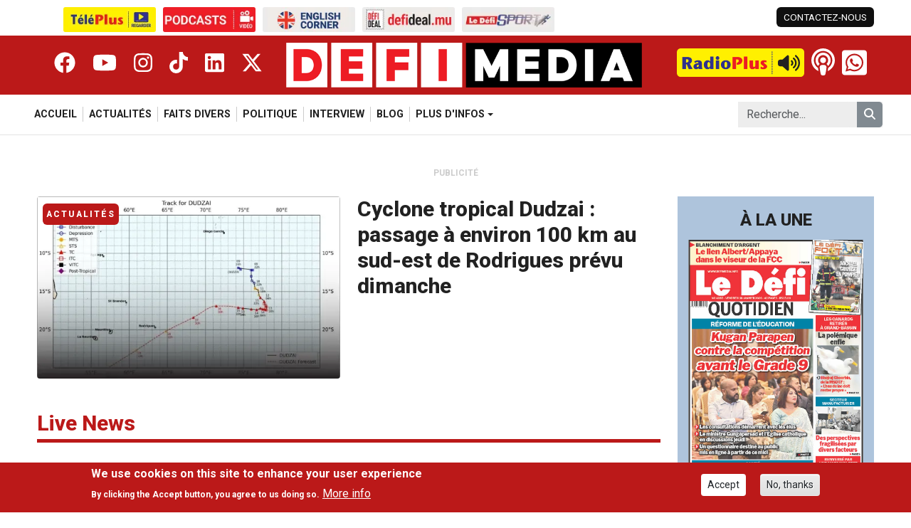

--- FILE ---
content_type: text/html; charset=UTF-8
request_url: https://defimedia.info/?amp%3Bpage=0%2C0&node=55977&page=0%2C1%2C2
body_size: 26076
content:

<!DOCTYPE html>
<html lang="fr" dir="ltr" prefix="og: https://ogp.me/ns#" class="h-100">
  <head>
    <meta charset="utf-8" />
<meta name="description" content="Suivez l&#039;actualité locale sur Defimedia et retrouvez toute l&#039;information sur la politique, l&#039;économie, la culture et le divertissement." />
<meta name="keywords" content="Defimedia, Le Defimedia Group, Defi Media, Actualité ile Maurice, Politique ile Maurice, Culture ile Maurice" />
<link rel="canonical" href="https://defimedia.info/" />
<link rel="shortlink" href="https://defimedia.info/" />
<meta name="Generator" content="Drupal 11 (https://www.drupal.org); Commerce 3" />
<meta name="MobileOptimized" content="width" />
<meta name="HandheldFriendly" content="true" />
<meta name="viewport" content="width=device-width, initial-scale=1.0" />
<style>div#sliding-popup, div#sliding-popup .eu-cookie-withdraw-banner, .eu-cookie-withdraw-tab {background: #0779bf} div#sliding-popup.eu-cookie-withdraw-wrapper { background: transparent; } #sliding-popup h1, #sliding-popup h2, #sliding-popup h3, #sliding-popup p, #sliding-popup label, #sliding-popup div, .eu-cookie-compliance-more-button, .eu-cookie-compliance-secondary-button, .eu-cookie-withdraw-tab { color: #ffffff;} .eu-cookie-withdraw-tab { border-color: #ffffff;}</style>
<link rel="icon" href="/themes/custom/defimedia/favicon.ico" type="image/vnd.microsoft.icon" />

    <title>Le Défi Media Group | Le Defi Media Group</title>
    <link rel="stylesheet" media="all" href="https://files.defimedia.info/sites/default/files/css/css_4g1sqFTuREKyYr14jBKqoon-MJxdZvFNXo4eoEivDlY.css?delta=0&amp;language=fr&amp;theme=defimedia&amp;include=eJxtjtEOwyAIRX_I1qd9j0FlDSmKEdzSff3M-tA-LLmByyGBGyHtwWSq-Xj5QEmqiyKm1qE95k7xPhdUhQ31zqpkdEk6-txHA17JsCxMaiet0gswfdBlfFLBTOA3lgi8qB1MdXM4QhLZCWcrjQlqQv8PhnkCBpvTQ-eXM9-L8K3-V9cieTB-AeQqVuY" />
<link rel="stylesheet" media="all" href="https://files.defimedia.info/sites/default/files/css/css_Esh11v2HIXDaJcWyc5NUHA9Q-Xjy-e60iRlS08_v2q0.css?delta=1&amp;language=fr&amp;theme=defimedia&amp;include=eJxtjtEOwyAIRX_I1qd9j0FlDSmKEdzSff3M-tA-LLmByyGBGyHtwWSq-Xj5QEmqiyKm1qE95k7xPhdUhQ31zqpkdEk6-txHA17JsCxMaiet0gswfdBlfFLBTOA3lgi8qB1MdXM4QhLZCWcrjQlqQv8PhnkCBpvTQ-eXM9-L8K3-V9cieTB-AeQqVuY" />
<link rel="stylesheet" media="all" href="https://cdn.jsdelivr.net/npm/swiper@11/swiper-bundle.min.css" />
<link rel="stylesheet" media="all" href="https://files.defimedia.info/sites/default/files/css/css_7BUDy_BCjKjnX_-a6VUUVe9IC78c65ibgNouNEJ_AR0.css?delta=3&amp;language=fr&amp;theme=defimedia&amp;include=eJxtjtEOwyAIRX_I1qd9j0FlDSmKEdzSff3M-tA-LLmByyGBGyHtwWSq-Xj5QEmqiyKm1qE95k7xPhdUhQ31zqpkdEk6-txHA17JsCxMaiet0gswfdBlfFLBTOA3lgi8qB1MdXM4QhLZCWcrjQlqQv8PhnkCBpvTQ-eXM9-L8K3-V9cieTB-AeQqVuY" />

    <script src="https://use.fontawesome.com/releases/v6.4.2/js/all.js" defer crossorigin="anonymous" type="42189945b78b00942c951436-text/javascript"></script>
<script src="https://use.fontawesome.com/releases/v6.4.2/js/v4-shims.js" defer crossorigin="anonymous" type="42189945b78b00942c951436-text/javascript"></script>

    <link href="https://fonts.googleapis.com/css2?family=Roboto:ital,wght@0,300;0,400;0,500;0,700;0,800;0,900;1,300;1,400;1,500;1,700&display=swap" rel="stylesheet">

    <!-- Google tag (gtag.js) -->
    <script async src="https://www.googletagmanager.com/gtag/js?id=G-TS3XYFZ205" type="42189945b78b00942c951436-text/javascript"></script>
    <script type="42189945b78b00942c951436-text/javascript">
      window.dataLayer = window.dataLayer || [];
      function gtag(){dataLayer.push(arguments);}
      gtag('js', new Date());

      gtag('config', 'G-TS3XYFZ205');
    </script>

    <!-- DigitalGo Tag starts -->
    <script data-script-provider="digitalgo" property_id="11" publisher_id="14" crossorigin="anonymous" type="42189945b78b00942c951436-text/javascript"></script>
    <!-- DigitalGo Tag ends -->

      <script type="42189945b78b00942c951436-text/javascript">
        window._taboola = window._taboola || [];
        _taboola.push({article:'auto'});
        !function (e, f, u, i) {
          if (!document.getElementById(i)){
            e.async = 1;
            e.src = u;
            e.id = i;
            f.parentNode.insertBefore(e, f);
          }
        }(document.createElement('script'),
          document.getElementsByTagName('script')[0],
          '//cdn.taboola.com/libtrc/defimedia/loader.js',
          'tb_loader_script');
        if(window.performance && typeof window.performance.mark == 'function')
        {window.performance.mark('tbl_ic');}
      </script>


  </head>
  <body class="path-frontpage   d-flex flex-column h-100 size-debug-off">
        <div class="visually-hidden-focusable skip-link p-3 container">
      <a href="#main-content" class="p-2">
        Skip to main content
      </a>
    </div>
    
      <div class="dialog-off-canvas-main-canvas d-flex flex-column h-100" data-off-canvas-main-canvas>
      <div class="side-panel-backdrop"></div>
  <div class="side-panel">
    <button class="close-side-panel-btn btn-toggle-side-panel" aria-label="Close side panel"><i class="fa-solid fa-xmark"></i></button>
      <div class="region region-side-panel">
    <div class="search-block-form block block-search container-inline" data-drupal-selector="search-block-form" id="block-defimedia-sidepanel-search" role="search">
  
    
      <form data-block="side_panel" action="/search/node" method="get" id="search-block-form" accept-charset="UTF-8">
  <div class="js-form-item form-item js-form-type-search form-type-search js-form-item-keys form-item-keys form-no-label">
      <label for="edit-keys" class="visually-hidden">Search</label>
        
  <input title="Enter the terms you wish to search for." placeholder="Recherche..." data-drupal-selector="edit-keys" type="search" id="edit-keys" name="keys" value="" size="15" maxlength="128" class="form-search form-control" />


        </div>
<div data-drupal-selector="edit-actions" class="form-actions js-form-wrapper form-wrapper" id="edit-actions"><button type="submit" class="button form-submit btn btn-primary" name="remove_type" data-drupal-selector="edit-submit"><i class="fas fa-search"></i></button>
</div>

</form>

  </div>
<div id="block-defimedia-side-panel-sites" class="block block-defimedia-core block-defimedia-sites">
  
    
      <ul class="defimedia-sites">
      <li><a href="/teleplus" target="_blank" aria-label="Télé Plus"><img src="https://files.defimedia.info/sites/default/files/styles/sites_image_button/public/2026-01/teleplus_button_300x80.png.webp?itok=H5rfMO0L" alt="Télé Plus"></a></li>
      <li><a href="/podcasts-video" target="_blank" aria-label="Podcasts"><img src="https://files.defimedia.info/sites/default/files/styles/sites_image_button/public/2026-01/podcast_button_300x80.png.webp?itok=CtrMhFra" alt="Podcasts"></a></li>
      <li><a href="/news-on-sunday" target="_blank" aria-label="News On Sunday"><img src="https://files.defimedia.info/sites/default/files/styles/sites_image_button/public/2026-01/english_corner_300x80.png.webp?itok=8YLF0NGR" alt="News On Sunday"></a></li>
      <li><a href="https://defideal.mu/" target="_blank" aria-label="Defi Deal"><img src="https://files.defimedia.info/sites/default/files/styles/sites_image_button/public/2026-01/defi_deal_button_300x80.png.webp?itok=Wr2FpgIt" alt="Defi Deal"></a></li>
      <li><a href="/sports" target="_blank" aria-label="Le Défi Sport"><img src="https://files.defimedia.info/sites/default/files/styles/sites_image_button/public/2026-01/defi_sport_button_300x80.png.webp?itok=ZYtXyWNO" alt="Le Défi Sport"></a></li>
  </ul>


  </div>
<div class="col col-4 col-xl-3 block block-defimedia-core block-defimedia-header-social-network" id="block-defimedia-sidepanel-social-network">
  
    
      <div data-block="side_panel"><div class="item-list"><ul><li><a href="https://www.facebook.com/www.defimedia.info/" class="facebook" target="_blank" title="_blank" aria-label="Facebook"><i class="fa-brands fa-facebook"></i></a></li><li><a href="https://www.youtube.com/@TelePlusMU" class="youtube" target="_blank" aria-label="Youtube"><i class="fa-brands fa-youtube"></i></a></li><li><a href="https://www.instagram.com/defimedia.info/" class="instagram" target="_blank" aria-label="Instagram"><i class="fa-brands fa-instagram"></i></a></li><li><a href="https://www.tiktok.com/@defimedia.info" class="tiktok" target="_blank" aria-label="Tiktok"><i class="fa-brands fa-tiktok"></i></a></li><li><a href="https://www.linkedin.com/company/le-d%C3%A9fi-media-group/" class="linkedin" target="_blank" aria-label="Linkedin"><i class="fa-brands fa-linkedin"></i></a></li><li><a href="https://x.com/defimediainfo" class="twitter" target="_blank" aria-label="Twitter"><i class="fa-brands fa-x-twitter"></i></a></li></ul></div></div>

  </div>

  </div>

  </div>
<header role="banner" class="fixed-top">

      <div class="header-top-bar container">
      <div class="row">
          <div class="region region-top-bar-left col-8">
    <div id="block-defimedia-sites" class="block block-defimedia-core block-defimedia-sites">
  
    
      <ul class="defimedia-sites">
      <li><a href="/teleplus" target="_blank" aria-label="Télé Plus"><img src="https://files.defimedia.info/sites/default/files/styles/sites_image_button/public/2026-01/teleplus_button_300x80.png.webp?itok=H5rfMO0L" alt="Télé Plus"></a></li>
      <li><a href="/podcasts-video" target="_blank" aria-label="Podcasts"><img src="https://files.defimedia.info/sites/default/files/styles/sites_image_button/public/2026-01/podcast_button_300x80.png.webp?itok=CtrMhFra" alt="Podcasts"></a></li>
      <li><a href="/news-on-sunday" target="_blank" aria-label="News On Sunday"><img src="https://files.defimedia.info/sites/default/files/styles/sites_image_button/public/2026-01/english_corner_300x80.png.webp?itok=8YLF0NGR" alt="News On Sunday"></a></li>
      <li><a href="https://defideal.mu/" target="_blank" aria-label="Defi Deal"><img src="https://files.defimedia.info/sites/default/files/styles/sites_image_button/public/2026-01/defi_deal_button_300x80.png.webp?itok=Wr2FpgIt" alt="Defi Deal"></a></li>
      <li><a href="/sports" target="_blank" aria-label="Le Défi Sport"><img src="https://files.defimedia.info/sites/default/files/styles/sites_image_button/public/2026-01/defi_sport_button_300x80.png.webp?itok=ZYtXyWNO" alt="Le Défi Sport"></a></li>
  </ul>


  </div>

  </div>
          <div class="region region-top-bar-right col-4">
    <div id="block-defimedia-top-bar-left" class="block block-defimedia-core block-defimedia-top-bar-left">
  
    
      <div class="item-list"><ul data-block="top_bar_right"><li><a href="/contact-us" class="contact-link">CONTACTEZ-NOUS</a></li></ul></div>
  </div>

  </div>
      </div>
    </div>
        <div class="header container-fluid">
      <div class="container">
        <div class="row">
          <div class="col col-1 side-panel-button"><button class="open-side-panel-btn btn-toggle-side-panel"><i class="fa-solid fa-bars"></i></button></div>
            <div class="col col-4 col-xl-3 block block-defimedia-core block-defimedia-header-social-network" id="block-defimedia-header-social-network">
  
    
      <div data-block="header"><div class="item-list"><ul><li><a href="https://www.facebook.com/www.defimedia.info/" class="facebook" target="_blank" title="_blank" aria-label="Facebook"><i class="fa-brands fa-facebook"></i></a></li><li><a href="https://www.youtube.com/@TelePlusMU" class="youtube" target="_blank" aria-label="Youtube"><i class="fa-brands fa-youtube"></i></a></li><li><a href="https://www.instagram.com/defimedia.info/" class="instagram" target="_blank" aria-label="Instagram"><i class="fa-brands fa-instagram"></i></a></li><li><a href="https://www.tiktok.com/@defimedia.info" class="tiktok" target="_blank" aria-label="Tiktok"><i class="fa-brands fa-tiktok"></i></a></li><li><a href="https://www.linkedin.com/company/le-d%C3%A9fi-media-group/" class="linkedin" target="_blank" aria-label="Linkedin"><i class="fa-brands fa-linkedin"></i></a></li><li><a href="https://x.com/defimediainfo" class="twitter" target="_blank" aria-label="Twitter"><i class="fa-brands fa-x-twitter"></i></a></li></ul></div></div>

  </div>
<div id="block-defimedia-branding" class="block block-system block-system-branding-block col col-7 col-md-6 col-xl-4">
  <div class="navbar-brand align-items-center">
        <a href="/" title="Home" rel="home" class="site-logo d-block">
      <img src="/themes/custom/defimedia/logo.png" alt="Home" fetchpriority="high" />
    </a>
    
    <div>
      
          </div>
  </div>
</div>
<div id="block-defimedia-header-right" class="block block-blockgroup block-block-groupheader-right col col-4 col-md-5 col-xl-4">
      <div id="block-defimedia-radio-player" class="block block-defimedia-core block-defimedia-radio-player">
  
    
      <audio src="https://stream.radioplus.mu:8000/radio.mp3" id="radio-plus-player" alt="Radio Plus Player"></audio>
<a href="#" class="radio-player off" id="radio-plus-player-button"><img src="https://defimedia.info/themes/custom/defimedia/images/defimedia_button_play.png" class="radio-button" />
<i class="fa-solid fa-volume-high"></i>
<i class="fa-solid fa-pause"></i>
<span class="radio-live-label">LIVE</span>
</a>

  </div>
<div id="block-defimedia-header-podcast-button" class="block block-defimedia-core block-defimedia-header-podcast-button">
  
    
      <a href="https://podcasts.defimedia.info/" target="_blank"><i class="fa-solid fa-podcast"></i>
</a>

  </div>
<div id="block-defimedia-header-whatsapp" class="block block-defimedia-core block-defimedia-header-whatsapp">
  
    
      <a href="https://wa.me/23052598200"><i class="fa-brands normal fa-whatsapp"></i>
<i class="fa-brands square fa-square-whatsapp"></i>
<div class="text-wrapper"><span class="text">Whatsapp Us</span>
<span class="number">+230 52 59 82 00</span>
</div>
</a>

  </div>

  </div>


        </div>
      </div>
    </div>
  
      <nav class="navbar navbar-expand-lg   ">
      <div class="container">
                      <div class="region region-nav-main">
    <div id="block-defimedia-mobile-main-menu" class="block block-defimedia-core block-defimedia-mobile-main-menu">
  
    
      <div class="mobile-main-menu">
  <div class="swiper-wrapper">
          <div class="swiper-slide ">
        <a href="/">
          Accueil
        </a>
      </div>
          <div class="swiper-slide ">
        <a href="/actualites">
          Actualités
        </a>
      </div>
          <div class="swiper-slide ">
        <a href="/faits-divers">
          Faits Divers
        </a>
      </div>
          <div class="swiper-slide ">
        <a href="/politique">
          Politique
        </a>
      </div>
          <div class="swiper-slide ">
        <a href="/interview">
          Interview
        </a>
      </div>
          <div class="swiper-slide ">
        <a href="/blog">
          Blog
        </a>
      </div>
          <div class="swiper-slide ">
        <a href="/economie">
          Economie
        </a>
      </div>
          <div class="swiper-slide ">
        <a href="/explik-ou-ka">
          Explik ou Ka
        </a>
      </div>
          <div class="swiper-slide ">
        <a href="/magazine">
          Magazine
        </a>
      </div>
          <div class="swiper-slide ">
        <a href="/sports">
          Sports
        </a>
      </div>
          <div class="swiper-slide ">
        <a href="/news-on-sunday">
          News On Sunday
        </a>
      </div>
          <div class="swiper-slide ">
        <a href="/monde">
          Monde
        </a>
      </div>
          <div class="swiper-slide ">
        <a href="/editors-choice">
          Editor&#039;s choice
        </a>
      </div>
          <div class="swiper-slide ">
        <a href="/defi-zen">
          Défi Zen
        </a>
      </div>
          <div class="swiper-slide ">
        <a href="/teleplus">
          Téléplus
        </a>
      </div>
          <div class="swiper-slide ">
        <a href="/bollywood">
          Bollywood
        </a>
      </div>
          <div class="swiper-slide ">
        <a href="/people">
          People
        </a>
      </div>
          <div class="swiper-slide ">
        <a href="/podcasts-video">
          Podcasts video
        </a>
      </div>
      </div>
</div>

  </div>
<nav role="navigation" aria-labelledby="block-defimedia-main-navigation-menu" id="block-defimedia-main-navigation" class="block block-menu navigation menu--main">
            
  <h5 class="visually-hidden" id="block-defimedia-main-navigation-menu">Navigation principale</h5>
  

        
            <ul data-block="nav_main" class="navbar-nav justify-content-end flex-wrap nav-level-0">
                    <li class="nav-item">
          <a href="/" class="nav-link" data-drupal-link-system-path="&lt;front&gt;">Accueil</a>
      </li>

                    <li class="nav-item">
          <a href="/actualites" class="nav-link" data-drupal-link-system-path="actualites">Actualités</a>
      </li>

                    <li class="nav-item">
          <a href="/faits-divers" class="nav-link" data-drupal-link-system-path="faits-divers">Faits Divers</a>
      </li>

                    <li class="nav-item">
          <a href="/politique" class="nav-link" data-drupal-link-system-path="politique">Politique</a>
      </li>

                    <li class="nav-item">
          <a href="/interview" class="nav-link" data-drupal-link-system-path="interview">Interview</a>
      </li>

                    <li class="nav-item">
          <a href="/blog" class="nav-link" data-drupal-link-system-path="blog">Blog</a>
      </li>

                    <li class="nav-item dropdown">
          <span class="nav-link dropdown-toggle" role="button" data-bs-toggle="dropdown" aria-expanded="false" title="Expand menu PLUS D&#039;INFOS">PLUS D&#039;INFOS</span>
                  <ul data-block="nav_main" class="dropdown-menu nav-level-1">
                    <li class="nav-item">
          <a href="/economie" class="dropdown-item" data-drupal-link-system-path="economie">Economie</a>
      </li>

                    <li class="nav-item">
          <a href="/explik-ou-ka" class="dropdown-item" data-drupal-link-system-path="explik-ou-ka">Explik ou Ka</a>
      </li>

                    <li class="nav-item">
          <a href="/magazine" class="dropdown-item" data-drupal-link-system-path="magazine">Magazine</a>
      </li>

                    <li class="nav-item">
          <a href="/sports" class="dropdown-item" data-drupal-link-system-path="sports">Sports</a>
      </li>

                    <li class="nav-item">
          <a href="/news-on-sunday" class="dropdown-item" data-drupal-link-system-path="news-on-sunday">News On Sunday</a>
      </li>

                    <li class="nav-item">
          <a href="/monde" class="dropdown-item" data-drupal-link-system-path="monde">Monde</a>
      </li>

                    <li class="nav-item">
          <a href="/editors-choice" class="dropdown-item" data-drupal-link-system-path="editors-choice">Editor&#039;s choice</a>
      </li>

                    <li class="nav-item">
          <a href="/defi-zen" class="dropdown-item" data-drupal-link-system-path="defi-zen">Défi Zen</a>
      </li>

                    <li class="nav-item">
          <a href="/teleplus" class="dropdown-item" data-drupal-link-system-path="teleplus">Téléplus</a>
      </li>

                    <li class="nav-item">
          <a href="/bollywood" class="dropdown-item" data-drupal-link-system-path="bollywood">Bollywood</a>
      </li>

                    <li class="nav-item">
          <a href="/people" class="dropdown-item" data-drupal-link-system-path="people">People</a>
      </li>

                    <li class="nav-item">
          <a href="/podcasts-video" class="dropdown-item" data-drupal-link-system-path="podcasts-video">Podcasts video</a>
      </li>

        </ul>
  
      </li>

        </ul>
  



  </nav>

  </div>

              <div class="region region-nav-additional">
    <div class="search-block-form block block-search container-inline" data-drupal-selector="search-block-form-2" id="block-defimedia-search-form" role="search">
  
    
      <form data-block="nav_additional" action="/search/node" method="get" id="search-block-form--2" accept-charset="UTF-8">
  <div class="js-form-item form-item js-form-type-search form-type-search js-form-item-keys form-item-keys form-no-label">
      <label for="edit-keys--2" class="visually-hidden">Search</label>
        
  <input title="Enter the terms you wish to search for." placeholder="Recherche..." data-drupal-selector="edit-keys" type="search" id="edit-keys--2" name="keys" value="" size="15" maxlength="128" class="form-search form-control" />


        </div>
<div data-drupal-selector="edit-actions" class="form-actions js-form-wrapper form-wrapper" id="edit-actions--2"><button type="submit" class="button form-submit btn btn-primary" name="remove_type" data-drupal-selector="edit-submit"><i class="fas fa-search"></i></button>
</div>

</form>

  </div>

  </div>

              </div>
    </nav>
  
</header>

<main role="main">
  <div class="container">
      <div class="region region-content-top">
    <div data-drupal-messages-fallback class="hidden"></div>

  </div>

  </div>
    <div class="region region-content">
      <div id="block-defimedia-content" class="block block-system block-system-main-block">
  
    
      <div class="layout-container container home-section-main"><div class="row mt-1 revive-ads"><div class="col-12 col title">Publicité</div>
<div class="col-12 col d-none d-sm-block"><ins data-revive-zoneid="28" data-revive-target="_blank" data-revive-id="c8b1abef20892df9d155d25a1b374ddb"></ins>
<script async src="//servedby.defimedia.info/www/delivery/asyncjs.php" type="42189945b78b00942c951436-text/javascript"></script></div>
<div class="col-12 col d-block d-sm-none"><ins data-revive-zoneid="11" data-revive-target="_blank" data-revive-id="c8b1abef20892df9d155d25a1b374ddb"></ins>
<script async src="//servedby.defimedia.info/www/delivery/asyncjs.php" type="42189945b78b00942c951436-text/javascript"></script></div>
</div>
<div class="row sticky-sidebar-container"><div class="col-12 col-xl-9 col"><div class="main-article row row-items mt-4"><div class="column col">
<article data-history-node-id="173946" class="node node--type-article node--view-mode-col-9-h row">
  
<div  class="col-image col-12 col-md-6 position-relative align-self-start">
    <div class="article-status article-category element-two">Actualités</div>
<a href="/cyclone-tropical-dudzai-passage-environ-100-km-au-sud-est-de-rodrigues-prevu-dimanche"><picture><source media="(min-width: 1400px)" srcset="https://files.defimedia.info/sites/default/files/styles/image_col_5/public/2026-01/150126%20dudzai%20rodrigues.jpg.webp?itok=vdHWcRud" type="image/webp" />
<source media="(min-width: 1200px)" srcset="https://files.defimedia.info/sites/default/files/styles/image_col_5/public/2026-01/150126%20dudzai%20rodrigues.jpg.webp?itok=vdHWcRud" type="image/webp" />
<source media="(min-width: 992px)" srcset="https://files.defimedia.info/sites/default/files/styles/image_col_4/public/2026-01/150126%20dudzai%20rodrigues.jpg.webp?itok=WY5ZEVsR" type="image/webp" />
<source media="(min-width: 768px)" srcset="https://files.defimedia.info/sites/default/files/styles/image_col_4/public/2026-01/150126%20dudzai%20rodrigues.jpg.webp?itok=WY5ZEVsR" type="image/webp" />
<source media="(min-width: 576px)" srcset="https://files.defimedia.info/sites/default/files/styles/image_col_3/public/2026-01/150126%20dudzai%20rodrigues.jpg.webp?itok=IZZlW6zZ" type="image/webp" />
<img src="https://files.defimedia.info/sites/default/files/styles/image_col_3/public/2026-01/150126%20dudzai%20rodrigues.jpg.webp?itok=IZZlW6zZ" loading="lazy" decoding="async" alt="Cyclone tropical Dudzai : passage à environ 100 km au sud-est de Rodrigues prévu dimanche" />
</picture>
</a><div class="media-icons"></div>

  </div>
<div  class="col-content col-12 col-md-6">
    <div class="article-status article-category element-one">Actualités</div>
<h3><a href="/cyclone-tropical-dudzai-passage-environ-100-km-au-sud-est-de-rodrigues-prevu-dimanche">Cyclone tropical Dudzai : passage à environ 100 km au sud-est de Rodrigues prévu dimanche</a></h3>
<div class="reporters-created-ago"><div class="created">ago 15 hours 44 min</div>
</div>
<div class="metics-icons"><div class="item-list"><ul><li><div class="item read-time"><i class="fa-regular fa-clock"></i>
5 minutes de lecture</div>
</li></ul></div></div>

  </div>
</article>
</div>
</div>
<div class="row"><div class="list-title col-12"><h2>Live News</h2>
</div>
</div>
<div class="list-articles featured-articles row row-items row-cols-1 row-cols-sm-1 row-cols-md-2 row-cols-lg-3 row-cols-xl-3 row-cols-xxl-3 row-style-grid"><div class="column col">
<article data-history-node-id="173960" class="node node--type-article node--view-mode-col-3-fixed">

  
    

  
  <div class="node__content">
    
<div  class="col-image col-12">
    <a href="/urgent-besoin-de-sang-de-groupe-b"><picture><source media="(min-width: 1400px)" srcset="https://files.defimedia.info/sites/default/files/styles/image_col_3/public/2026-01/150126%20pinte%20sang.jpg.webp?itok=zvxp4NK9" type="image/webp" />
<source media="(min-width: 1200px)" srcset="https://files.defimedia.info/sites/default/files/styles/image_col_3/public/2026-01/150126%20pinte%20sang.jpg.webp?itok=zvxp4NK9" type="image/webp" />
<source media="(min-width: 992px)" srcset="https://files.defimedia.info/sites/default/files/styles/image_col_3/public/2026-01/150126%20pinte%20sang.jpg.webp?itok=zvxp4NK9" type="image/webp" />
<source media="(min-width: 768px)" srcset="https://files.defimedia.info/sites/default/files/styles/image_col_3/public/2026-01/150126%20pinte%20sang.jpg.webp?itok=zvxp4NK9" type="image/webp" />
<source media="(min-width: 576px)" srcset="https://files.defimedia.info/sites/default/files/styles/image_col_3/public/2026-01/150126%20pinte%20sang.jpg.webp?itok=zvxp4NK9" type="image/webp" />
<img src="https://files.defimedia.info/sites/default/files/styles/image_col_3/public/2026-01/150126%20pinte%20sang.jpg.webp?itok=zvxp4NK9" loading="lazy" decoding="async" alt="URGENT : Besoin de sang de groupe B+" />
</picture>
</a><div class="article-status article-category element-one">Explik Ou Ka</div>
<div class="media-icons"></div>

  </div>
<div  class="col-content col-12">
    <div class="article-status article-category element-two">Explik Ou Ka</div>
<h3><a href="/urgent-besoin-de-sang-de-groupe-b">URGENT : Besoin de sang de groupe B+</a></h3>

  </div>
  </div>

</article>
</div>
<div class="column col">
<article data-history-node-id="173959" class="node node--type-article node--view-mode-col-3-fixed">

  
    

  
  <div class="node__content">
    
<div  class="col-image col-12">
    <a href="/info-soiree-kanar-fer-malang-dan-delo-sakrer"><picture><source media="(min-width: 1400px)" srcset="https://files.defimedia.info/sites/default/files/styles/image_col_3/public/2026-01/Thumbnail-150126.jpg.webp?itok=pF6xuZ1_" type="image/webp" />
<source media="(min-width: 1200px)" srcset="https://files.defimedia.info/sites/default/files/styles/image_col_3/public/2026-01/Thumbnail-150126.jpg.webp?itok=pF6xuZ1_" type="image/webp" />
<source media="(min-width: 992px)" srcset="https://files.defimedia.info/sites/default/files/styles/image_col_3/public/2026-01/Thumbnail-150126.jpg.webp?itok=pF6xuZ1_" type="image/webp" />
<source media="(min-width: 768px)" srcset="https://files.defimedia.info/sites/default/files/styles/image_col_3/public/2026-01/Thumbnail-150126.jpg.webp?itok=pF6xuZ1_" type="image/webp" />
<source media="(min-width: 576px)" srcset="https://files.defimedia.info/sites/default/files/styles/image_col_3/public/2026-01/Thumbnail-150126.jpg.webp?itok=pF6xuZ1_" type="image/webp" />
<img src="https://files.defimedia.info/sites/default/files/styles/image_col_3/public/2026-01/Thumbnail-150126.jpg.webp?itok=pF6xuZ1_" loading="lazy" decoding="async" alt="[Info Soirée] : « Kanar fer malang dan delo sakrer » " />
</picture>
</a><div class="article-status article-category element-one">Téléplus</div>
<div class="media-icons"><div class="item-list"><ul><li><i class="fa-brands fa-youtube"></i>
</li></ul></div></div>

  </div>
<div  class="col-content col-12">
    <div class="article-status article-category element-two">Téléplus</div>
<h3><a href="/info-soiree-kanar-fer-malang-dan-delo-sakrer"><span class="live"><span></span>LIVE</span> [Info Soirée] : « Kanar fer malang dan delo sakrer » </a></h3>

  </div>
  </div>

</article>
</div>
<div class="column col">
<article data-history-node-id="173957" class="node node--type-article node--view-mode-col-3-fixed">

  
    

  
  <div class="node__content">
    
<div  class="col-image col-12">
    <a href="/rodrigues-un-investissement-de-rs-8-milliards-pour-moderniser-laeroport-de-plaine-corail"><picture><source media="(min-width: 1400px)" srcset="https://files.defimedia.info/sites/default/files/styles/image_col_3/public/2026-01/150126%20PLAIN%20CORAIL.jpg.webp?itok=5mvnWsB5" type="image/webp" />
<source media="(min-width: 1200px)" srcset="https://files.defimedia.info/sites/default/files/styles/image_col_3/public/2026-01/150126%20PLAIN%20CORAIL.jpg.webp?itok=5mvnWsB5" type="image/webp" />
<source media="(min-width: 992px)" srcset="https://files.defimedia.info/sites/default/files/styles/image_col_3/public/2026-01/150126%20PLAIN%20CORAIL.jpg.webp?itok=5mvnWsB5" type="image/webp" />
<source media="(min-width: 768px)" srcset="https://files.defimedia.info/sites/default/files/styles/image_col_3/public/2026-01/150126%20PLAIN%20CORAIL.jpg.webp?itok=5mvnWsB5" type="image/webp" />
<source media="(min-width: 576px)" srcset="https://files.defimedia.info/sites/default/files/styles/image_col_3/public/2026-01/150126%20PLAIN%20CORAIL.jpg.webp?itok=5mvnWsB5" type="image/webp" />
<img src="https://files.defimedia.info/sites/default/files/styles/image_col_3/public/2026-01/150126%20PLAIN%20CORAIL.jpg.webp?itok=5mvnWsB5" loading="lazy" decoding="async" alt="Rodrigues : un investissement de Rs 8 milliards pour moderniser l’aéroport de Plaine-Corail" />
</picture>
</a><div class="article-status article-category element-one">Actualités</div>
<div class="media-icons"></div>

  </div>
<div  class="col-content col-12">
    <div class="article-status article-category element-two">Actualités</div>
<h3><a href="/rodrigues-un-investissement-de-rs-8-milliards-pour-moderniser-laeroport-de-plaine-corail">Rodrigues : un investissement de Rs 8 milliards pour moderniser l’aéroport de Plaine-Corail</a></h3>

  </div>
  </div>

</article>
</div>
<div class="column col">
<article data-history-node-id="173939" class="node node--type-article node--view-mode-col-3-fixed">

  
    

  
  <div class="node__content">
    
<div  class="col-image col-12">
    <a href="/trafic-de-drogue-les-peines-pour-edgar-joly-et-pour-son-complice-maintenues-en-appel"><picture><source media="(min-width: 1400px)" srcset="https://files.defimedia.info/sites/default/files/styles/image_col_3/public/2026-01/150126_edgar_louis.jpg.webp?itok=i1TEC5jY" type="image/webp" />
<source media="(min-width: 1200px)" srcset="https://files.defimedia.info/sites/default/files/styles/image_col_3/public/2026-01/150126_edgar_louis.jpg.webp?itok=i1TEC5jY" type="image/webp" />
<source media="(min-width: 992px)" srcset="https://files.defimedia.info/sites/default/files/styles/image_col_3/public/2026-01/150126_edgar_louis.jpg.webp?itok=i1TEC5jY" type="image/webp" />
<source media="(min-width: 768px)" srcset="https://files.defimedia.info/sites/default/files/styles/image_col_3/public/2026-01/150126_edgar_louis.jpg.webp?itok=i1TEC5jY" type="image/webp" />
<source media="(min-width: 576px)" srcset="https://files.defimedia.info/sites/default/files/styles/image_col_3/public/2026-01/150126_edgar_louis.jpg.webp?itok=i1TEC5jY" type="image/webp" />
<img src="https://files.defimedia.info/sites/default/files/styles/image_col_3/public/2026-01/150126_edgar_louis.jpg.webp?itok=i1TEC5jY" loading="lazy" decoding="async" alt="Trafic de drogue : les peines pour Edgar Joly et pour son complice maintenues en appel" />
</picture>
</a><div class="article-status article-category element-one">Actualités</div>
<div class="media-icons"></div>

  </div>
<div  class="col-content col-12">
    <div class="article-status article-category element-two">Actualités</div>
<h3><a href="/trafic-de-drogue-les-peines-pour-edgar-joly-et-pour-son-complice-maintenues-en-appel">Trafic de drogue : les peines pour Edgar Joly et pour son complice maintenues en appel</a></h3>

  </div>
  </div>

</article>
</div>
<div class="column col">
<article data-history-node-id="173956" class="node node--type-article node--view-mode-col-3-fixed">

  
    

  
  <div class="node__content">
    
<div  class="col-image col-12">
    <a href="/grok-starmer-appelle-x-se-mettre-immediatement-en-conformite-avec-la-loi-britannique"><picture><source media="(min-width: 1400px)" srcset="https://files.defimedia.info/sites/default/files/styles/image_col_3/public/2026-01/150126%20grok%20thumb.jpg.webp?itok=HrUcYx8y" type="image/webp" />
<source media="(min-width: 1200px)" srcset="https://files.defimedia.info/sites/default/files/styles/image_col_3/public/2026-01/150126%20grok%20thumb.jpg.webp?itok=HrUcYx8y" type="image/webp" />
<source media="(min-width: 992px)" srcset="https://files.defimedia.info/sites/default/files/styles/image_col_3/public/2026-01/150126%20grok%20thumb.jpg.webp?itok=HrUcYx8y" type="image/webp" />
<source media="(min-width: 768px)" srcset="https://files.defimedia.info/sites/default/files/styles/image_col_3/public/2026-01/150126%20grok%20thumb.jpg.webp?itok=HrUcYx8y" type="image/webp" />
<source media="(min-width: 576px)" srcset="https://files.defimedia.info/sites/default/files/styles/image_col_3/public/2026-01/150126%20grok%20thumb.jpg.webp?itok=HrUcYx8y" type="image/webp" />
<img src="https://files.defimedia.info/sites/default/files/styles/image_col_3/public/2026-01/150126%20grok%20thumb.jpg.webp?itok=HrUcYx8y" loading="lazy" decoding="async" alt="Grok: Starmer appelle X à se mettre &quot;immédiatement&quot; en conformité avec la loi britannique" />
</picture>
</a><div class="article-status article-category element-one">Monde</div>
<div class="media-icons"></div>

  </div>
<div  class="col-content col-12">
    <div class="article-status article-category element-two">Monde</div>
<h3><a href="/grok-starmer-appelle-x-se-mettre-immediatement-en-conformite-avec-la-loi-britannique">Grok: Starmer appelle X à se mettre &quot;immédiatement&quot; en conformité avec la loi britannique</a></h3>

  </div>
  </div>

</article>
</div>
<div class="column col">
<article data-history-node-id="173955" class="node node--type-article node--view-mode-col-3-fixed">

  
    

  
  <div class="node__content">
    
<div  class="col-image col-12">
    <a href="/narendranath-gopee-brule-une-copie-du-dernier-rapport-du-prb-lors-dun-point-de-presse"><picture><source media="(min-width: 1400px)" srcset="https://files.defimedia.info/sites/default/files/styles/image_col_3/public/2026-01/15.01.26.jpg.webp?itok=O1PeP3Lr" type="image/webp" />
<source media="(min-width: 1200px)" srcset="https://files.defimedia.info/sites/default/files/styles/image_col_3/public/2026-01/15.01.26.jpg.webp?itok=O1PeP3Lr" type="image/webp" />
<source media="(min-width: 992px)" srcset="https://files.defimedia.info/sites/default/files/styles/image_col_3/public/2026-01/15.01.26.jpg.webp?itok=O1PeP3Lr" type="image/webp" />
<source media="(min-width: 768px)" srcset="https://files.defimedia.info/sites/default/files/styles/image_col_3/public/2026-01/15.01.26.jpg.webp?itok=O1PeP3Lr" type="image/webp" />
<source media="(min-width: 576px)" srcset="https://files.defimedia.info/sites/default/files/styles/image_col_3/public/2026-01/15.01.26.jpg.webp?itok=O1PeP3Lr" type="image/webp" />
<img src="https://files.defimedia.info/sites/default/files/styles/image_col_3/public/2026-01/15.01.26.jpg.webp?itok=O1PeP3Lr" loading="lazy" decoding="async" alt="Narendranath Gopee brûle une copie du dernier rapport du PRB lors d’un point de presse" />
</picture>
</a><div class="article-status article-category element-one">Actualités</div>
<div class="media-icons"><div class="item-list"><ul><li><i class="fa-brands fa-youtube"></i>
</li></ul></div></div>

  </div>
<div  class="col-content col-12">
    <div class="article-status article-category element-two">Actualités</div>
<h3><a href="/narendranath-gopee-brule-une-copie-du-dernier-rapport-du-prb-lors-dun-point-de-presse">Narendranath Gopee brûle une copie du dernier rapport du PRB lors d’un point de presse</a></h3>

  </div>
  </div>

</article>
</div>
<div class="column col">
<article data-history-node-id="173954" class="node node--type-article node--view-mode-col-3-fixed">

  
    

  
  <div class="node__content">
    
<div  class="col-image col-12">
    <a href="/affaire-des-coffres-forts-une-motion-de-radiation-des-charges-envisagee"><picture><source media="(min-width: 1400px)" srcset="https://files.defimedia.info/sites/default/files/styles/image_col_3/public/2026-01/150126%20NCR%20coffres.jpg.webp?itok=eSjhKICF" type="image/webp" />
<source media="(min-width: 1200px)" srcset="https://files.defimedia.info/sites/default/files/styles/image_col_3/public/2026-01/150126%20NCR%20coffres.jpg.webp?itok=eSjhKICF" type="image/webp" />
<source media="(min-width: 992px)" srcset="https://files.defimedia.info/sites/default/files/styles/image_col_3/public/2026-01/150126%20NCR%20coffres.jpg.webp?itok=eSjhKICF" type="image/webp" />
<source media="(min-width: 768px)" srcset="https://files.defimedia.info/sites/default/files/styles/image_col_3/public/2026-01/150126%20NCR%20coffres.jpg.webp?itok=eSjhKICF" type="image/webp" />
<source media="(min-width: 576px)" srcset="https://files.defimedia.info/sites/default/files/styles/image_col_3/public/2026-01/150126%20NCR%20coffres.jpg.webp?itok=eSjhKICF" type="image/webp" />
<img src="https://files.defimedia.info/sites/default/files/styles/image_col_3/public/2026-01/150126%20NCR%20coffres.jpg.webp?itok=eSjhKICF" loading="lazy" decoding="async" alt="Affaire des coffres-forts : une motion de radiation des charges envisagée" />
</picture>
</a><div class="article-status article-category element-one">Actualités</div>
<div class="media-icons"></div>

  </div>
<div  class="col-content col-12">
    <div class="article-status article-category element-two">Actualités</div>
<h3><a href="/affaire-des-coffres-forts-une-motion-de-radiation-des-charges-envisagee">Affaire des coffres-forts : une motion de radiation des charges envisagée</a></h3>

  </div>
  </div>

</article>
</div>
<div class="column col">
<article data-history-node-id="173953" class="node node--type-article node--view-mode-col-3-fixed">

  
    

  
  <div class="node__content">
    
<div  class="col-image col-12">
    <a href="/belle-mare-presence-de-meduses-signalee-dans-le-lagon"><picture><source media="(min-width: 1400px)" srcset="https://files.defimedia.info/sites/default/files/styles/image_col_3/public/2026-01/130126%20MEDUSE_1.jpg.webp?itok=iBgR7ubl" type="image/webp" />
<source media="(min-width: 1200px)" srcset="https://files.defimedia.info/sites/default/files/styles/image_col_3/public/2026-01/130126%20MEDUSE_1.jpg.webp?itok=iBgR7ubl" type="image/webp" />
<source media="(min-width: 992px)" srcset="https://files.defimedia.info/sites/default/files/styles/image_col_3/public/2026-01/130126%20MEDUSE_1.jpg.webp?itok=iBgR7ubl" type="image/webp" />
<source media="(min-width: 768px)" srcset="https://files.defimedia.info/sites/default/files/styles/image_col_3/public/2026-01/130126%20MEDUSE_1.jpg.webp?itok=iBgR7ubl" type="image/webp" />
<source media="(min-width: 576px)" srcset="https://files.defimedia.info/sites/default/files/styles/image_col_3/public/2026-01/130126%20MEDUSE_1.jpg.webp?itok=iBgR7ubl" type="image/webp" />
<img src="https://files.defimedia.info/sites/default/files/styles/image_col_3/public/2026-01/130126%20MEDUSE_1.jpg.webp?itok=iBgR7ubl" loading="lazy" decoding="async" alt="Belle-Mare : présence de méduses signalée dans le lagon" />
</picture>
</a><div class="article-status article-category element-one">Actualités</div>
<div class="media-icons"></div>

  </div>
<div  class="col-content col-12">
    <div class="article-status article-category element-two">Actualités</div>
<h3><a href="/belle-mare-presence-de-meduses-signalee-dans-le-lagon">Belle-Mare : présence de méduses signalée dans le lagon</a></h3>

  </div>
  </div>

</article>
</div>
<div class="column col">
<article data-history-node-id="173952" class="node node--type-article node--view-mode-col-3-fixed">

  
    

  
  <div class="node__content">
    
<div  class="col-image col-12">
    <a href="/retrait-des-canards-grand-bassin-la-proprete-de-leau-du-lac-sacre-est-essentielle-dit-le-president"><picture><source media="(min-width: 1400px)" srcset="https://files.defimedia.info/sites/default/files/styles/image_col_3/public/2026-01/cdp%20de%20la%20MSDTF%20150126.jpg.webp?itok=Oh6lBV2U" type="image/webp" />
<source media="(min-width: 1200px)" srcset="https://files.defimedia.info/sites/default/files/styles/image_col_3/public/2026-01/cdp%20de%20la%20MSDTF%20150126.jpg.webp?itok=Oh6lBV2U" type="image/webp" />
<source media="(min-width: 992px)" srcset="https://files.defimedia.info/sites/default/files/styles/image_col_3/public/2026-01/cdp%20de%20la%20MSDTF%20150126.jpg.webp?itok=Oh6lBV2U" type="image/webp" />
<source media="(min-width: 768px)" srcset="https://files.defimedia.info/sites/default/files/styles/image_col_3/public/2026-01/cdp%20de%20la%20MSDTF%20150126.jpg.webp?itok=Oh6lBV2U" type="image/webp" />
<source media="(min-width: 576px)" srcset="https://files.defimedia.info/sites/default/files/styles/image_col_3/public/2026-01/cdp%20de%20la%20MSDTF%20150126.jpg.webp?itok=Oh6lBV2U" type="image/webp" />
<img src="https://files.defimedia.info/sites/default/files/styles/image_col_3/public/2026-01/cdp%20de%20la%20MSDTF%20150126.jpg.webp?itok=Oh6lBV2U" loading="lazy" decoding="async" alt="Retrait des canards à Grand-Bassin : «La propreté de l’eau du lac sacré est essentielle», dit le président de la MSDTF" />
</picture>
</a><div class="article-status article-category element-one">Actualités</div>
<div class="media-icons"><div class="item-list"><ul><li><i class="fa-brands fa-youtube"></i>
</li></ul></div></div>

  </div>
<div  class="col-content col-12">
    <div class="article-status article-category element-two">Actualités</div>
<h3><a href="/retrait-des-canards-grand-bassin-la-proprete-de-leau-du-lac-sacre-est-essentielle-dit-le-president">Retrait des canards à Grand-Bassin : «La propreté de l’eau du lac sacré est essentielle», dit le président de la MSDTF</a></h3>

  </div>
  </div>

</article>
</div>
<div class="column col">
<article data-history-node-id="173935" class="node node--type-article node--view-mode-col-3-fixed">

  
    

  
  <div class="node__content">
    
<div  class="col-image col-12">
    <a href="/chaleur-et-humidite-3-618-cas-dinfections-respiratoires-signales-en-une-semaine"><picture><source media="(min-width: 1400px)" srcset="https://files.defimedia.info/sites/default/files/styles/image_col_3/public/110925_grippe_0.jpg.webp?itok=MGUtQLt8" type="image/webp" />
<source media="(min-width: 1200px)" srcset="https://files.defimedia.info/sites/default/files/styles/image_col_3/public/110925_grippe_0.jpg.webp?itok=MGUtQLt8" type="image/webp" />
<source media="(min-width: 992px)" srcset="https://files.defimedia.info/sites/default/files/styles/image_col_3/public/110925_grippe_0.jpg.webp?itok=MGUtQLt8" type="image/webp" />
<source media="(min-width: 768px)" srcset="https://files.defimedia.info/sites/default/files/styles/image_col_3/public/110925_grippe_0.jpg.webp?itok=MGUtQLt8" type="image/webp" />
<source media="(min-width: 576px)" srcset="https://files.defimedia.info/sites/default/files/styles/image_col_3/public/110925_grippe_0.jpg.webp?itok=MGUtQLt8" type="image/webp" />
<img src="https://files.defimedia.info/sites/default/files/styles/image_col_3/public/110925_grippe_0.jpg.webp?itok=MGUtQLt8" loading="lazy" decoding="async" alt="Chaleur et humidité : 3 618 cas d’infections respiratoires signalés en une semaine" />
</picture>
</a><div class="article-status article-category element-one">Actualités</div>
<div class="media-icons"></div>

  </div>
<div  class="col-content col-12">
    <div class="article-status article-category element-two">Actualités</div>
<h3><a href="/chaleur-et-humidite-3-618-cas-dinfections-respiratoires-signales-en-une-semaine">Chaleur et humidité : 3 618 cas d’infections respiratoires signalés en une semaine</a></h3>

  </div>
  </div>

</article>
</div>
<div class="column col">
<article data-history-node-id="173934" class="node node--type-article node--view-mode-col-3-fixed">

  
    

  
  <div class="node__content">
    
<div  class="col-image col-12">
    <a href="/export-insight-2025-cap-sur-les-secteurs-emergents-lafrique-et-le-digital"><picture><source media="(min-width: 1400px)" srcset="https://files.defimedia.info/sites/default/files/styles/image_col_3/public/2026-01/150126_mcci.jpg.webp?itok=D0WPOnSU" type="image/webp" />
<source media="(min-width: 1200px)" srcset="https://files.defimedia.info/sites/default/files/styles/image_col_3/public/2026-01/150126_mcci.jpg.webp?itok=D0WPOnSU" type="image/webp" />
<source media="(min-width: 992px)" srcset="https://files.defimedia.info/sites/default/files/styles/image_col_3/public/2026-01/150126_mcci.jpg.webp?itok=D0WPOnSU" type="image/webp" />
<source media="(min-width: 768px)" srcset="https://files.defimedia.info/sites/default/files/styles/image_col_3/public/2026-01/150126_mcci.jpg.webp?itok=D0WPOnSU" type="image/webp" />
<source media="(min-width: 576px)" srcset="https://files.defimedia.info/sites/default/files/styles/image_col_3/public/2026-01/150126_mcci.jpg.webp?itok=D0WPOnSU" type="image/webp" />
<img src="https://files.defimedia.info/sites/default/files/styles/image_col_3/public/2026-01/150126_mcci.jpg.webp?itok=D0WPOnSU" loading="lazy" decoding="async" alt="Export Insight 2025 : cap sur les secteurs émergents, l’Afrique et le digital" />
</picture>
</a><div class="article-status article-category element-one">Actualités</div>
<div class="media-icons"></div>

  </div>
<div  class="col-content col-12">
    <div class="article-status article-category element-two">Actualités</div>
<h3><a href="/export-insight-2025-cap-sur-les-secteurs-emergents-lafrique-et-le-digital">Export Insight 2025 : cap sur les secteurs émergents, l’Afrique et le digital</a></h3>

  </div>
  </div>

</article>
</div>
<div class="column col">
<article data-history-node-id="173949" class="node node--type-article node--view-mode-col-3-fixed">

  
    

  
  <div class="node__content">
    
<div  class="col-image col-12">
    <a href="/au-coeur-de-linfo-quelles-strategies-pour-lutter-contre-les-feminicides-maurice"><picture><source media="(min-width: 1400px)" srcset="https://files.defimedia.info/sites/default/files/styles/image_col_3/public/2026-01/150126%20violence%20conjugal.jpg.webp?itok=P1sFmT9m" type="image/webp" />
<source media="(min-width: 1200px)" srcset="https://files.defimedia.info/sites/default/files/styles/image_col_3/public/2026-01/150126%20violence%20conjugal.jpg.webp?itok=P1sFmT9m" type="image/webp" />
<source media="(min-width: 992px)" srcset="https://files.defimedia.info/sites/default/files/styles/image_col_3/public/2026-01/150126%20violence%20conjugal.jpg.webp?itok=P1sFmT9m" type="image/webp" />
<source media="(min-width: 768px)" srcset="https://files.defimedia.info/sites/default/files/styles/image_col_3/public/2026-01/150126%20violence%20conjugal.jpg.webp?itok=P1sFmT9m" type="image/webp" />
<source media="(min-width: 576px)" srcset="https://files.defimedia.info/sites/default/files/styles/image_col_3/public/2026-01/150126%20violence%20conjugal.jpg.webp?itok=P1sFmT9m" type="image/webp" />
<img src="https://files.defimedia.info/sites/default/files/styles/image_col_3/public/2026-01/150126%20violence%20conjugal.jpg.webp?itok=P1sFmT9m" loading="lazy" decoding="async" alt="Au cœur de l’info : Quelles stratégies pour lutter contre les féminicides à Maurice ?" />
</picture>
</a><div class="article-status article-category element-one">Actualités</div>
<div class="media-icons"></div>

  </div>
<div  class="col-content col-12">
    <div class="article-status article-category element-two">Actualités</div>
<h3><a href="/au-coeur-de-linfo-quelles-strategies-pour-lutter-contre-les-feminicides-maurice">Au cœur de l’info : Quelles stratégies pour lutter contre les féminicides à Maurice ?</a></h3>

  </div>
  </div>

</article>
</div>
</div>
</div>
<div class="d-none d-xl-block col-3 col homeSectionMainStickySidebar"><div class="row mt-4"><div class="col-12 col"><div class="views-element-container"><div class="view view-node-newspapers view-id-node_newspapers view-display-id-block_1 js-view-dom-id-455e840592c5aa93c12fe347379a68dd1f855abe2f7ed60fc64779a8265236ce">


  <div class="title">À LA UNE</div>
      <div class="view-content">
          <div class="views-row">
<article data-history-node-id="173961" class="node node--type-newspaper node--view-mode-teaser">

  
    

  
  <div class="node__content">
    
            <div class="field field--name-field-image-cover field--type-image field--label-hidden field__item">  <img loading="lazy" src="https://files.defimedia.info/sites/default/files/2026-01/160126_quo.jpg" width="821" height="1191" alt="defi quotidien" class="img-fluid" />

</div>
      
  </div>

</article>
</div>

    </div>
  

</div>
</div>
</div>
</div>
<div class="row mt-4 vertical-ads"><div class="col-12 col title">Publicité</div>
<div class="col-12 col"><ins data-revive-zoneid="33" data-revive-target="_blank" data-revive-id="c8b1abef20892df9d155d25a1b374ddb"></ins>
<script async src="//servedby.defimedia.info/www/delivery/asyncjs.php" type="42189945b78b00942c951436-text/javascript"></script></div>
</div>
<div class="row mt-4"><div class="col-12 col"><div id="ww_df132e6824f3a" v='1.3' loc='auto' a='{"t":"horizontal","lang":"fr","sl_lpl":1,"ids":[],"font":"Arial","sl_ics":"one_a","sl_sot":"celsius","cl_bkg":"image","cl_font":"#FFFFFF","cl_cloud":"#FFFFFF","cl_persp":"#81D4FA","cl_sun":"#FFC107","cl_moon":"#FFC107","cl_thund":"#FF5722"}'>Plus de prévisions: <a href="https://meteolongue.com/paris_meteo_25_jours/" id="ww_df132e6824f3a_u" target="_blank">25 jours meteo</a></div><script async src="https://app3.weatherwidget.org/js/?id=ww_df132e6824f3a" type="42189945b78b00942c951436-text/javascript"></script>
</div>
</div>
<div class="row mt-4 vertical-ads"><div class="col-12 col"><ins data-revive-zoneid="34" data-revive-target="_blank" data-revive-id="c8b1abef20892df9d155d25a1b374ddb"></ins>
<script async src="//servedby.defimedia.info/www/delivery/asyncjs.php" type="42189945b78b00942c951436-text/javascript"></script></div>
</div>
</div>
</div>
</div>
<div class="layout-container container"><div class="row mt-3 revive-ads"><div class="col-12 col title">Publicité</div>
<div class="col-12 col d-none d-sm-block"><div class="swiper advertising-swiper"><div class="swiper-wrapper"><div class="swiper-slide"><ins data-revive-zoneid="35" data-revive-target="_blank" data-revive-id="c8b1abef20892df9d155d25a1b374ddb"></ins>
<script async src="//servedby.defimedia.info/www/delivery/asyncjs.php" type="42189945b78b00942c951436-text/javascript"></script></div>
<div class="swiper-slide"><ins data-revive-zoneid="36" data-revive-target="_blank" data-revive-id="c8b1abef20892df9d155d25a1b374ddb"></ins>
<script async src="//servedby.defimedia.info/www/delivery/asyncjs.php" type="42189945b78b00942c951436-text/javascript"></script></div>
<div class="swiper-slide"><ins data-revive-zoneid="37" data-revive-target="_blank" data-revive-id="c8b1abef20892df9d155d25a1b374ddb"></ins>
<script async src="//servedby.defimedia.info/www/delivery/asyncjs.php" type="42189945b78b00942c951436-text/javascript"></script></div>
<div class="swiper-slide"><ins data-revive-zoneid="38" data-revive-target="_blank" data-revive-id="c8b1abef20892df9d155d25a1b374ddb"></ins>
<script async src="//servedby.defimedia.info/www/delivery/asyncjs.php" type="42189945b78b00942c951436-text/javascript"></script></div>
</div>
</div>
</div>
</div>
<div class="row"><div class="list-title col-12"><h2>L'info en continu</h2>
</div>
</div>
<div class="list-articles row row-items mt-4 live-news row-cols-1 row-cols-sm-1 row-cols-md-3 row-cols-lg-3 row-cols-xl-4 row-cols-xxl-4 row-style-grid"><div class="column col">
<article data-history-node-id="173933" class="node node--type-article node--view-mode-col-3-fixed">

  
    

  
  <div class="node__content">
    
<div  class="col-image col-12">
    <a href="/creation-dentreprises-maurice-passe-dun-record-un-coup-de-frein"><picture><source media="(min-width: 1400px)" srcset="https://files.defimedia.info/sites/default/files/styles/image_col_3/public/2026-01/150126_entreprise1.jpg.webp?itok=B-UMYc80" type="image/webp" />
<source media="(min-width: 1200px)" srcset="https://files.defimedia.info/sites/default/files/styles/image_col_3/public/2026-01/150126_entreprise1.jpg.webp?itok=B-UMYc80" type="image/webp" />
<source media="(min-width: 992px)" srcset="https://files.defimedia.info/sites/default/files/styles/image_col_3/public/2026-01/150126_entreprise1.jpg.webp?itok=B-UMYc80" type="image/webp" />
<source media="(min-width: 768px)" srcset="https://files.defimedia.info/sites/default/files/styles/image_col_3/public/2026-01/150126_entreprise1.jpg.webp?itok=B-UMYc80" type="image/webp" />
<source media="(min-width: 576px)" srcset="https://files.defimedia.info/sites/default/files/styles/image_col_3/public/2026-01/150126_entreprise1.jpg.webp?itok=B-UMYc80" type="image/webp" />
<img src="https://files.defimedia.info/sites/default/files/styles/image_col_3/public/2026-01/150126_entreprise1.jpg.webp?itok=B-UMYc80" loading="lazy" decoding="async" alt="Création d’entreprises : Maurice passe d’un record à un coup de frein" />
</picture>
</a><div class="article-status article-category element-one">Actualités</div>
<div class="media-icons"></div>

  </div>
<div  class="col-content col-12">
    <div class="article-status article-category element-two">Actualités</div>
<h3><a href="/creation-dentreprises-maurice-passe-dun-record-un-coup-de-frein">Création d’entreprises : Maurice passe d’un record à un coup de frein</a></h3>

  </div>
  </div>

</article>
</div>
<div class="column col">
<article data-history-node-id="173929" class="node node--type-article node--view-mode-col-3 row">
  
<div  class="col-image col-5 col-md-12">
    <a href="/subvention-sur-les-produits-pharmaceutiques-900-medicaments-concernes-par-lentree-en-vigueur-debut"><picture><source media="(min-width: 1400px)" srcset="https://files.defimedia.info/sites/default/files/styles/image_col_3/public/310523_medicament.jpg.webp?itok=1dKEpq6c" type="image/webp" />
<source media="(min-width: 1200px)" srcset="https://files.defimedia.info/sites/default/files/styles/image_col_3/public/310523_medicament.jpg.webp?itok=1dKEpq6c" type="image/webp" />
<source media="(min-width: 992px)" srcset="https://files.defimedia.info/sites/default/files/styles/image_col_3/public/310523_medicament.jpg.webp?itok=1dKEpq6c" type="image/webp" />
<source media="(min-width: 768px)" srcset="https://files.defimedia.info/sites/default/files/styles/image_col_3/public/310523_medicament.jpg.webp?itok=1dKEpq6c" type="image/webp" />
<source media="(min-width: 576px)" srcset="https://files.defimedia.info/sites/default/files/styles/image_col_3/public/310523_medicament.jpg.webp?itok=1dKEpq6c" type="image/webp" />
<img src="https://files.defimedia.info/sites/default/files/styles/image_col_3/public/310523_medicament.jpg.webp?itok=1dKEpq6c" loading="lazy" decoding="async" alt="Subvention sur les produits pharmaceutiques : 900 médicaments concernés par l’entrée en vigueur début février" />
</picture>
</a><div class="media-icons"></div>
<div class="article-status article-category element-one">Actualités</div>

  </div>
<div  class="col-content col-7 col-md-12">
    <div class="article-status article-category element-two">Actualités</div>
<h3><a href="/subvention-sur-les-produits-pharmaceutiques-900-medicaments-concernes-par-lentree-en-vigueur-debut">Subvention sur les produits pharmaceutiques : 900 médicaments concernés par l’entrée en vigueur début février</a></h3>
<div class="metics-icons"><div class="item-list"><ul><li><div class="item read-time"><i class="fa-regular fa-clock"></i>
5 minutes de lecture</div>
</li></ul></div></div>

  </div>
</article>
</div>
<div class="column col">
<article data-history-node-id="173951" class="node node--type-article node--view-mode-col-3 row">
  
<div  class="col-image col-5 col-md-12">
    <a href="/blog-et-que-veut-le-peuple"><picture><source media="(min-width: 1400px)" srcset="https://files.defimedia.info/sites/default/files/styles/image_col_3/public/2026-01/peuple%20.jpg.webp?itok=5G16r0eh" type="image/webp" />
<source media="(min-width: 1200px)" srcset="https://files.defimedia.info/sites/default/files/styles/image_col_3/public/2026-01/peuple%20.jpg.webp?itok=5G16r0eh" type="image/webp" />
<source media="(min-width: 992px)" srcset="https://files.defimedia.info/sites/default/files/styles/image_col_3/public/2026-01/peuple%20.jpg.webp?itok=5G16r0eh" type="image/webp" />
<source media="(min-width: 768px)" srcset="https://files.defimedia.info/sites/default/files/styles/image_col_3/public/2026-01/peuple%20.jpg.webp?itok=5G16r0eh" type="image/webp" />
<source media="(min-width: 576px)" srcset="https://files.defimedia.info/sites/default/files/styles/image_col_3/public/2026-01/peuple%20.jpg.webp?itok=5G16r0eh" type="image/webp" />
<img src="https://files.defimedia.info/sites/default/files/styles/image_col_3/public/2026-01/peuple%20.jpg.webp?itok=5G16r0eh" loading="lazy" decoding="async" alt="[Blog] Et que veut le peuple ? " />
</picture>
</a><div class="media-icons"></div>
<div class="article-status article-category element-one">Blog</div>

  </div>
<div  class="col-content col-7 col-md-12">
    <div class="article-status article-category element-two">Blog</div>
<h3><a href="/blog-et-que-veut-le-peuple">[Blog] Et que veut le peuple ? </a></h3>
<div class="metics-icons"><div class="item-list"><ul><li><div class="item read-time"><i class="fa-regular fa-clock"></i>
5 minutes de lecture</div>
</li></ul></div></div>

  </div>
</article>
</div>
<div class="column col">
<article data-history-node-id="173948" class="node node--type-article node--view-mode-col-3 row">
  
<div  class="col-image col-5 col-md-12">
    <a href="/groenland-la-premiere-ministre-danoise-acte-un-desaccord-fondamental-lambition-americaine-reste"><picture><source media="(min-width: 1400px)" srcset="https://files.defimedia.info/sites/default/files/styles/image_col_3/public/2026-01/150126%20Frederiksen%20trump%20.jpg.webp?itok=mepRhRk8" type="image/webp" />
<source media="(min-width: 1200px)" srcset="https://files.defimedia.info/sites/default/files/styles/image_col_3/public/2026-01/150126%20Frederiksen%20trump%20.jpg.webp?itok=mepRhRk8" type="image/webp" />
<source media="(min-width: 992px)" srcset="https://files.defimedia.info/sites/default/files/styles/image_col_3/public/2026-01/150126%20Frederiksen%20trump%20.jpg.webp?itok=mepRhRk8" type="image/webp" />
<source media="(min-width: 768px)" srcset="https://files.defimedia.info/sites/default/files/styles/image_col_3/public/2026-01/150126%20Frederiksen%20trump%20.jpg.webp?itok=mepRhRk8" type="image/webp" />
<source media="(min-width: 576px)" srcset="https://files.defimedia.info/sites/default/files/styles/image_col_3/public/2026-01/150126%20Frederiksen%20trump%20.jpg.webp?itok=mepRhRk8" type="image/webp" />
<img src="https://files.defimedia.info/sites/default/files/styles/image_col_3/public/2026-01/150126%20Frederiksen%20trump%20.jpg.webp?itok=mepRhRk8" loading="lazy" decoding="async" alt="Groenland: la Première ministre danoise acte un &quot;désaccord fondamental&quot;, l&#039;ambition américaine &quot;reste intacte&quot;" />
</picture>
</a><div class="media-icons"></div>
<div class="article-status article-category element-one">Monde</div>

  </div>
<div  class="col-content col-7 col-md-12">
    <div class="article-status article-category element-two">Monde</div>
<h3><a href="/groenland-la-premiere-ministre-danoise-acte-un-desaccord-fondamental-lambition-americaine-reste">Groenland: la Première ministre danoise acte un &quot;désaccord fondamental&quot;, l&#039;ambition américaine &quot;reste intacte&quot;</a></h3>
<div class="metics-icons"><div class="item-list"><ul><li><div class="item read-time"><i class="fa-regular fa-clock"></i>
5 minutes de lecture</div>
</li></ul></div></div>

  </div>
</article>
</div>
<div class="column col">
<article data-history-node-id="173931" class="node node--type-article node--view-mode-col-3 row">
  
<div  class="col-image col-5 col-md-12">
    <a href="/deux-affaires-graves-examinees-par-le-conseil-dadministration-du-ceb-fraude-de-rs-125-m-et-coupure"><picture><source media="(min-width: 1400px)" srcset="https://files.defimedia.info/sites/default/files/styles/image_col_3/public/041215-ceb.jpg.webp?itok=dT9KaX3r" type="image/webp" />
<source media="(min-width: 1200px)" srcset="https://files.defimedia.info/sites/default/files/styles/image_col_3/public/041215-ceb.jpg.webp?itok=dT9KaX3r" type="image/webp" />
<source media="(min-width: 992px)" srcset="https://files.defimedia.info/sites/default/files/styles/image_col_3/public/041215-ceb.jpg.webp?itok=dT9KaX3r" type="image/webp" />
<source media="(min-width: 768px)" srcset="https://files.defimedia.info/sites/default/files/styles/image_col_3/public/041215-ceb.jpg.webp?itok=dT9KaX3r" type="image/webp" />
<source media="(min-width: 576px)" srcset="https://files.defimedia.info/sites/default/files/styles/image_col_3/public/041215-ceb.jpg.webp?itok=dT9KaX3r" type="image/webp" />
<img src="https://files.defimedia.info/sites/default/files/styles/image_col_3/public/041215-ceb.jpg.webp?itok=dT9KaX3r" loading="lazy" decoding="async" alt="Deux affaires graves examinées par le Conseil d’administration du CEB : fraude de Rs 125 M et coupure non autorisée en ligne de mire" />
</picture>
</a><div class="media-icons"></div>
<div class="article-status article-category element-one">Actualités</div>

  </div>
<div  class="col-content col-7 col-md-12">
    <div class="article-status article-category element-two">Actualités</div>
<h3><a href="/deux-affaires-graves-examinees-par-le-conseil-dadministration-du-ceb-fraude-de-rs-125-m-et-coupure">Deux affaires graves examinées par le Conseil d’administration du CEB : fraude de Rs 125 M et coupure non autorisée en ligne de mire</a></h3>
<div class="metics-icons"><div class="item-list"><ul><li><div class="item read-time"><i class="fa-regular fa-clock"></i>
5 minutes de lecture</div>
</li></ul></div></div>

  </div>
</article>
</div>
<div class="column col">
<article data-history-node-id="173937" class="node node--type-article node--view-mode-col-3 row">
  
<div  class="col-image col-5 col-md-12">
    <a href="/vente-un-mineur-pretexte-faire-un-essai-pour-voler-une-moto"><picture><source media="(min-width: 1400px)" srcset="https://files.defimedia.info/sites/default/files/styles/image_col_3/public/241216_grand_baie_police.jpg.webp?itok=BjMo3S6i" type="image/webp" />
<source media="(min-width: 1200px)" srcset="https://files.defimedia.info/sites/default/files/styles/image_col_3/public/241216_grand_baie_police.jpg.webp?itok=BjMo3S6i" type="image/webp" />
<source media="(min-width: 992px)" srcset="https://files.defimedia.info/sites/default/files/styles/image_col_3/public/241216_grand_baie_police.jpg.webp?itok=BjMo3S6i" type="image/webp" />
<source media="(min-width: 768px)" srcset="https://files.defimedia.info/sites/default/files/styles/image_col_3/public/241216_grand_baie_police.jpg.webp?itok=BjMo3S6i" type="image/webp" />
<source media="(min-width: 576px)" srcset="https://files.defimedia.info/sites/default/files/styles/image_col_3/public/241216_grand_baie_police.jpg.webp?itok=BjMo3S6i" type="image/webp" />
<img src="https://files.defimedia.info/sites/default/files/styles/image_col_3/public/241216_grand_baie_police.jpg.webp?itok=BjMo3S6i" loading="lazy" decoding="async" alt="Vente : un mineur prétexte faire un essai pour voler une moto" />
</picture>
</a><div class="media-icons"></div>
<div class="article-status article-category element-one">Faits Divers</div>

  </div>
<div  class="col-content col-7 col-md-12">
    <div class="article-status article-category element-two">Faits Divers</div>
<h3><a href="/vente-un-mineur-pretexte-faire-un-essai-pour-voler-une-moto">Vente : un mineur prétexte faire un essai pour voler une moto</a></h3>
<div class="metics-icons"><div class="item-list"><ul><li><div class="item read-time"><i class="fa-regular fa-clock"></i>
5 minutes de lecture</div>
</li></ul></div></div>

  </div>
</article>
</div>
<div class="column col">
<article data-history-node-id="173947" class="node node--type-article node--view-mode-col-3 row">
  
<div  class="col-image col-5 col-md-12">
    <a href="/grand-bassin-apres-les-canards-les-chats-errants-seront-retires"><picture><source media="(min-width: 1400px)" srcset="https://files.defimedia.info/sites/default/files/styles/image_col_3/public/2026-01/Grand%20Bassin%20photo%20d%27archives.jpg.webp?itok=sd8ABsP-" type="image/webp" />
<source media="(min-width: 1200px)" srcset="https://files.defimedia.info/sites/default/files/styles/image_col_3/public/2026-01/Grand%20Bassin%20photo%20d%27archives.jpg.webp?itok=sd8ABsP-" type="image/webp" />
<source media="(min-width: 992px)" srcset="https://files.defimedia.info/sites/default/files/styles/image_col_3/public/2026-01/Grand%20Bassin%20photo%20d%27archives.jpg.webp?itok=sd8ABsP-" type="image/webp" />
<source media="(min-width: 768px)" srcset="https://files.defimedia.info/sites/default/files/styles/image_col_3/public/2026-01/Grand%20Bassin%20photo%20d%27archives.jpg.webp?itok=sd8ABsP-" type="image/webp" />
<source media="(min-width: 576px)" srcset="https://files.defimedia.info/sites/default/files/styles/image_col_3/public/2026-01/Grand%20Bassin%20photo%20d%27archives.jpg.webp?itok=sd8ABsP-" type="image/webp" />
<img src="https://files.defimedia.info/sites/default/files/styles/image_col_3/public/2026-01/Grand%20Bassin%20photo%20d%27archives.jpg.webp?itok=sd8ABsP-" loading="lazy" decoding="async" alt="Grand-Bassin : après les canards, les chats errants seront retirés" />
</picture>
</a><div class="media-icons"><div class="item-list"><ul><li><i class="fa-brands fa-youtube"></i>
</li></ul></div></div>
<div class="article-status article-category element-one">Actualités</div>

  </div>
<div  class="col-content col-7 col-md-12">
    <div class="article-status article-category element-two">Actualités</div>
<h3><a href="/grand-bassin-apres-les-canards-les-chats-errants-seront-retires">Grand-Bassin : après les canards, les chats errants seront retirés</a></h3>
<div class="metics-icons"><div class="item-list"><ul><li><div class="item read-time"><i class="fa-regular fa-clock"></i>
5 minutes de lecture</div>
</li></ul></div></div>

  </div>
</article>
</div>
<div class="column col">
<article data-history-node-id="173938" class="node node--type-article node--view-mode-col-3 row">
  
<div  class="col-image col-5 col-md-12">
    <a href="/le-temoignage-dun-constable-juge-prejudiciable-arret-du-proces-contre-un-ex-haut-cadre-dune-banque"><picture><source media="(min-width: 1400px)" srcset="https://files.defimedia.info/sites/default/files/styles/image_col_3/public/2026-01/150126_chrishna.jpg.webp?itok=LRSVLRdt" type="image/webp" />
<source media="(min-width: 1200px)" srcset="https://files.defimedia.info/sites/default/files/styles/image_col_3/public/2026-01/150126_chrishna.jpg.webp?itok=LRSVLRdt" type="image/webp" />
<source media="(min-width: 992px)" srcset="https://files.defimedia.info/sites/default/files/styles/image_col_3/public/2026-01/150126_chrishna.jpg.webp?itok=LRSVLRdt" type="image/webp" />
<source media="(min-width: 768px)" srcset="https://files.defimedia.info/sites/default/files/styles/image_col_3/public/2026-01/150126_chrishna.jpg.webp?itok=LRSVLRdt" type="image/webp" />
<source media="(min-width: 576px)" srcset="https://files.defimedia.info/sites/default/files/styles/image_col_3/public/2026-01/150126_chrishna.jpg.webp?itok=LRSVLRdt" type="image/webp" />
<img src="https://files.defimedia.info/sites/default/files/styles/image_col_3/public/2026-01/150126_chrishna.jpg.webp?itok=LRSVLRdt" loading="lazy" decoding="async" alt="Le témoignage d’un constable jugé préjudiciable : arrêt du procès contre un ex-haut cadre d’une banque et deux Nigérians pour trafic de drogue" />
</picture>
</a><div class="media-icons"></div>
<div class="article-status article-category element-one">Actualités</div>

  </div>
<div  class="col-content col-7 col-md-12">
    <div class="article-status article-category element-two">Actualités</div>
<h3><a href="/le-temoignage-dun-constable-juge-prejudiciable-arret-du-proces-contre-un-ex-haut-cadre-dune-banque">Le témoignage d’un constable jugé préjudiciable : arrêt du procès contre un ex-haut cadre d’une banque et deux Nigérians pour trafic de drogue</a></h3>
<div class="metics-icons"><div class="item-list"><ul><li><div class="item read-time"><i class="fa-regular fa-clock"></i>
5 minutes de lecture</div>
</li></ul></div></div>

  </div>
</article>
</div>
<div class="column col">
<article data-history-node-id="173932" class="node node--type-article node--view-mode-col-3 row">
  
<div  class="col-image col-5 col-md-12">
    <a href="/au-sommet-de-letat-contacts-repetes-entre-ramgoolam-et-berenger-sur-fond-dapaisement"><picture><source media="(min-width: 1400px)" srcset="https://files.defimedia.info/sites/default/files/styles/image_col_3/public/2026-01/150126_paul_navin.jpg.webp?itok=pbn35YYL" type="image/webp" />
<source media="(min-width: 1200px)" srcset="https://files.defimedia.info/sites/default/files/styles/image_col_3/public/2026-01/150126_paul_navin.jpg.webp?itok=pbn35YYL" type="image/webp" />
<source media="(min-width: 992px)" srcset="https://files.defimedia.info/sites/default/files/styles/image_col_3/public/2026-01/150126_paul_navin.jpg.webp?itok=pbn35YYL" type="image/webp" />
<source media="(min-width: 768px)" srcset="https://files.defimedia.info/sites/default/files/styles/image_col_3/public/2026-01/150126_paul_navin.jpg.webp?itok=pbn35YYL" type="image/webp" />
<source media="(min-width: 576px)" srcset="https://files.defimedia.info/sites/default/files/styles/image_col_3/public/2026-01/150126_paul_navin.jpg.webp?itok=pbn35YYL" type="image/webp" />
<img src="https://files.defimedia.info/sites/default/files/styles/image_col_3/public/2026-01/150126_paul_navin.jpg.webp?itok=pbn35YYL" loading="lazy" decoding="async" alt="Au sommet de l’État : contacts répétés entre Ramgoolam et Bérenger sur fond d’apaisement" />
</picture>
</a><div class="media-icons"></div>
<div class="article-status article-category element-one">Actualités</div>

  </div>
<div  class="col-content col-7 col-md-12">
    <div class="article-status article-category element-two">Actualités</div>
<h3><a href="/au-sommet-de-letat-contacts-repetes-entre-ramgoolam-et-berenger-sur-fond-dapaisement">Au sommet de l’État : contacts répétés entre Ramgoolam et Bérenger sur fond d’apaisement</a></h3>
<div class="metics-icons"><div class="item-list"><ul><li><div class="item read-time"><i class="fa-regular fa-clock"></i>
5 minutes de lecture</div>
</li></ul></div></div>

  </div>
</article>
</div>
<div class="column col">
<article data-history-node-id="173945" class="node node--type-article node--view-mode-col-3 row">
  
<div  class="col-image col-5 col-md-12">
    <a href="/education-le-sedec-plaide-pour-une-reforme-axee-sur-les-premieres-annees-et-le-bien-etre-des-eleves"><picture><source media="(min-width: 1400px)" srcset="https://files.defimedia.info/sites/default/files/styles/image_col_3/public/2026-01/150126%20classe.jpg.webp?itok=QgSm4i6G" type="image/webp" />
<source media="(min-width: 1200px)" srcset="https://files.defimedia.info/sites/default/files/styles/image_col_3/public/2026-01/150126%20classe.jpg.webp?itok=QgSm4i6G" type="image/webp" />
<source media="(min-width: 992px)" srcset="https://files.defimedia.info/sites/default/files/styles/image_col_3/public/2026-01/150126%20classe.jpg.webp?itok=QgSm4i6G" type="image/webp" />
<source media="(min-width: 768px)" srcset="https://files.defimedia.info/sites/default/files/styles/image_col_3/public/2026-01/150126%20classe.jpg.webp?itok=QgSm4i6G" type="image/webp" />
<source media="(min-width: 576px)" srcset="https://files.defimedia.info/sites/default/files/styles/image_col_3/public/2026-01/150126%20classe.jpg.webp?itok=QgSm4i6G" type="image/webp" />
<img src="https://files.defimedia.info/sites/default/files/styles/image_col_3/public/2026-01/150126%20classe.jpg.webp?itok=QgSm4i6G" loading="lazy" decoding="async" alt="Éducation : le SEDEC plaide pour une réforme axée sur les premières années et le bien-être des élèves" />
</picture>
</a><div class="media-icons"></div>
<div class="article-status article-category element-one">Actualités</div>

  </div>
<div  class="col-content col-7 col-md-12">
    <div class="article-status article-category element-two">Actualités</div>
<h3><a href="/education-le-sedec-plaide-pour-une-reforme-axee-sur-les-premieres-annees-et-le-bien-etre-des-eleves">Éducation : le SEDEC plaide pour une réforme axée sur les premières années et le bien-être des élèves</a></h3>
<div class="metics-icons"><div class="item-list"><ul><li><div class="item read-time"><i class="fa-regular fa-clock"></i>
5 minutes de lecture</div>
</li></ul></div></div>

  </div>
</article>
</div>
<div class="column col">
<article data-history-node-id="173936" class="node node--type-article node--view-mode-col-3 row">
  
<div  class="col-image col-5 col-md-12">
    <a href="/chikungunya-les-autorites-mobilisees-face-la-progression-des-cas"><picture><source media="(min-width: 1400px)" srcset="https://files.defimedia.info/sites/default/files/styles/image_col_3/public/moustique_0.jpg.webp?itok=D-H0JeOZ" type="image/webp" />
<source media="(min-width: 1200px)" srcset="https://files.defimedia.info/sites/default/files/styles/image_col_3/public/moustique_0.jpg.webp?itok=D-H0JeOZ" type="image/webp" />
<source media="(min-width: 992px)" srcset="https://files.defimedia.info/sites/default/files/styles/image_col_3/public/moustique_0.jpg.webp?itok=D-H0JeOZ" type="image/webp" />
<source media="(min-width: 768px)" srcset="https://files.defimedia.info/sites/default/files/styles/image_col_3/public/moustique_0.jpg.webp?itok=D-H0JeOZ" type="image/webp" />
<source media="(min-width: 576px)" srcset="https://files.defimedia.info/sites/default/files/styles/image_col_3/public/moustique_0.jpg.webp?itok=D-H0JeOZ" type="image/webp" />
<img src="https://files.defimedia.info/sites/default/files/styles/image_col_3/public/moustique_0.jpg.webp?itok=D-H0JeOZ" loading="lazy" decoding="async" alt="Chikungunya : les autorités mobilisées face à la progression des cas" />
</picture>
</a><div class="media-icons"></div>
<div class="article-status article-category element-one">Actualités</div>

  </div>
<div  class="col-content col-7 col-md-12">
    <div class="article-status article-category element-two">Actualités</div>
<h3><a href="/chikungunya-les-autorites-mobilisees-face-la-progression-des-cas">Chikungunya : les autorités mobilisées face à la progression des cas</a></h3>
<div class="metics-icons"><div class="item-list"><ul><li><div class="item read-time"><i class="fa-regular fa-clock"></i>
5 minutes de lecture</div>
</li></ul></div></div>

  </div>
</article>
</div>
<div class="column col">
<article data-history-node-id="173944" class="node node--type-article node--view-mode-col-3 row">
  
<div  class="col-image col-5 col-md-12">
    <a href="/black-friday-2025-la-mcb-enregistre-399-000-transactions"><picture><source media="(min-width: 1400px)" srcset="https://files.defimedia.info/sites/default/files/styles/image_col_3/public/2026-01/150126-St%C3%A9phanie%20Ng%20Tseun.jpg.webp?itok=-N2ctUR3" type="image/webp" />
<source media="(min-width: 1200px)" srcset="https://files.defimedia.info/sites/default/files/styles/image_col_3/public/2026-01/150126-St%C3%A9phanie%20Ng%20Tseun.jpg.webp?itok=-N2ctUR3" type="image/webp" />
<source media="(min-width: 992px)" srcset="https://files.defimedia.info/sites/default/files/styles/image_col_3/public/2026-01/150126-St%C3%A9phanie%20Ng%20Tseun.jpg.webp?itok=-N2ctUR3" type="image/webp" />
<source media="(min-width: 768px)" srcset="https://files.defimedia.info/sites/default/files/styles/image_col_3/public/2026-01/150126-St%C3%A9phanie%20Ng%20Tseun.jpg.webp?itok=-N2ctUR3" type="image/webp" />
<source media="(min-width: 576px)" srcset="https://files.defimedia.info/sites/default/files/styles/image_col_3/public/2026-01/150126-St%C3%A9phanie%20Ng%20Tseun.jpg.webp?itok=-N2ctUR3" type="image/webp" />
<img src="https://files.defimedia.info/sites/default/files/styles/image_col_3/public/2026-01/150126-St%C3%A9phanie%20Ng%20Tseun.jpg.webp?itok=-N2ctUR3" loading="lazy" decoding="async" alt="Black Friday 2025 : la MCB a enregistré 399 000 transactions " />
</picture>
</a><div class="media-icons"><div class="item-list"><ul><li><i class="fa-brands fa-youtube"></i>
</li></ul></div></div>
<div class="article-status article-category element-one">Economie</div>

  </div>
<div  class="col-content col-7 col-md-12">
    <div class="article-status article-category element-two">Economie</div>
<h3><a href="/black-friday-2025-la-mcb-enregistre-399-000-transactions">Black Friday 2025 : la MCB a enregistré 399 000 transactions </a></h3>
<div class="metics-icons"><div class="item-list"><ul><li><div class="item read-time"><i class="fa-regular fa-clock"></i>
5 minutes de lecture</div>
</li></ul></div></div>

  </div>
</article>
</div>
</div>
<div class="list-articles row row-items mt-4 row-cols-1 row-cols-sm-1 row-cols-md-3 row-cols-lg-3 row-cols-xl-4 row-cols-xxl-4 row-style-grid"><div class="column col">
<article data-history-node-id="173943" class="node node--type-article node--view-mode-col-3 row">
  
<div  class="col-image col-5 col-md-12">
    <a href="/resultats-du-school-certificate-entre-soulagement-joie-et-larmes"><picture><source media="(min-width: 1400px)" srcset="https://files.defimedia.info/sites/default/files/styles/image_col_3/public/2026-01/resultats%20photo%20d%27illustration.jpg.webp?itok=33mbk3Ki" type="image/webp" />
<source media="(min-width: 1200px)" srcset="https://files.defimedia.info/sites/default/files/styles/image_col_3/public/2026-01/resultats%20photo%20d%27illustration.jpg.webp?itok=33mbk3Ki" type="image/webp" />
<source media="(min-width: 992px)" srcset="https://files.defimedia.info/sites/default/files/styles/image_col_3/public/2026-01/resultats%20photo%20d%27illustration.jpg.webp?itok=33mbk3Ki" type="image/webp" />
<source media="(min-width: 768px)" srcset="https://files.defimedia.info/sites/default/files/styles/image_col_3/public/2026-01/resultats%20photo%20d%27illustration.jpg.webp?itok=33mbk3Ki" type="image/webp" />
<source media="(min-width: 576px)" srcset="https://files.defimedia.info/sites/default/files/styles/image_col_3/public/2026-01/resultats%20photo%20d%27illustration.jpg.webp?itok=33mbk3Ki" type="image/webp" />
<img src="https://files.defimedia.info/sites/default/files/styles/image_col_3/public/2026-01/resultats%20photo%20d%27illustration.jpg.webp?itok=33mbk3Ki" loading="lazy" decoding="async" alt="Résultats du School Certificate : entre soulagement, joie et larmes" />
</picture>
</a><div class="media-icons"><div class="item-list"><ul><li><i class="fa-brands fa-youtube"></i>
</li></ul></div></div>
<div class="article-status article-category element-one">Actualités</div>

  </div>
<div  class="col-content col-7 col-md-12">
    <div class="article-status article-category element-two">Actualités</div>
<h3><a href="/resultats-du-school-certificate-entre-soulagement-joie-et-larmes">Résultats du School Certificate : entre soulagement, joie et larmes</a></h3>
<div class="metics-icons"><div class="item-list"><ul><li><div class="item read-time"><i class="fa-regular fa-clock"></i>
5 minutes de lecture</div>
</li></ul></div></div>

  </div>
</article>
</div>
<div class="column col">
<article data-history-node-id="173941" class="node node--type-article node--view-mode-col-3 row">
  
<div  class="col-image col-5 col-md-12">
    <a href="/sante-hausse-des-cas-de-gastro-enterite-le-ministere-lance-un-appel-la-vigilance"><picture><source media="(min-width: 1400px)" srcset="https://files.defimedia.info/sites/default/files/styles/image_col_3/public/2026-01/150126-gastro.jpg.webp?itok=Duan67d4" type="image/webp" />
<source media="(min-width: 1200px)" srcset="https://files.defimedia.info/sites/default/files/styles/image_col_3/public/2026-01/150126-gastro.jpg.webp?itok=Duan67d4" type="image/webp" />
<source media="(min-width: 992px)" srcset="https://files.defimedia.info/sites/default/files/styles/image_col_3/public/2026-01/150126-gastro.jpg.webp?itok=Duan67d4" type="image/webp" />
<source media="(min-width: 768px)" srcset="https://files.defimedia.info/sites/default/files/styles/image_col_3/public/2026-01/150126-gastro.jpg.webp?itok=Duan67d4" type="image/webp" />
<source media="(min-width: 576px)" srcset="https://files.defimedia.info/sites/default/files/styles/image_col_3/public/2026-01/150126-gastro.jpg.webp?itok=Duan67d4" type="image/webp" />
<img src="https://files.defimedia.info/sites/default/files/styles/image_col_3/public/2026-01/150126-gastro.jpg.webp?itok=Duan67d4" loading="lazy" decoding="async" alt="Santé : Hausse des cas de gastro-entérite, le ministère lance un appel à la vigilance" />
</picture>
</a><div class="media-icons"></div>
<div class="article-status article-category element-one">Actualités</div>

  </div>
<div  class="col-content col-7 col-md-12">
    <div class="article-status article-category element-two">Actualités</div>
<h3><a href="/sante-hausse-des-cas-de-gastro-enterite-le-ministere-lance-un-appel-la-vigilance">Santé : Hausse des cas de gastro-entérite, le ministère lance un appel à la vigilance</a></h3>
<div class="metics-icons"><div class="item-list"><ul><li><div class="item read-time"><i class="fa-regular fa-clock"></i>
5 minutes de lecture</div>
</li></ul></div></div>

  </div>
</article>
</div>
<div class="column col">
<article data-history-node-id="173940" class="node node--type-article node--view-mode-col-3 row">
  
<div  class="col-image col-5 col-md-12">
    <a href="/affaire-des-coffres-forts-un-kings-counsel-pour-navin-ramgoolam"><picture><source media="(min-width: 1400px)" srcset="https://files.defimedia.info/sites/default/files/styles/image_col_3/public/2026-01/150126-navin-sorti-de-cour.jpg.webp?itok=xqI9wese" type="image/webp" />
<source media="(min-width: 1200px)" srcset="https://files.defimedia.info/sites/default/files/styles/image_col_3/public/2026-01/150126-navin-sorti-de-cour.jpg.webp?itok=xqI9wese" type="image/webp" />
<source media="(min-width: 992px)" srcset="https://files.defimedia.info/sites/default/files/styles/image_col_3/public/2026-01/150126-navin-sorti-de-cour.jpg.webp?itok=xqI9wese" type="image/webp" />
<source media="(min-width: 768px)" srcset="https://files.defimedia.info/sites/default/files/styles/image_col_3/public/2026-01/150126-navin-sorti-de-cour.jpg.webp?itok=xqI9wese" type="image/webp" />
<source media="(min-width: 576px)" srcset="https://files.defimedia.info/sites/default/files/styles/image_col_3/public/2026-01/150126-navin-sorti-de-cour.jpg.webp?itok=xqI9wese" type="image/webp" />
<img src="https://files.defimedia.info/sites/default/files/styles/image_col_3/public/2026-01/150126-navin-sorti-de-cour.jpg.webp?itok=xqI9wese" loading="lazy" decoding="async" alt="Affaire des coffres-forts : un King’s Counsel pour Navin Ramgoolam" />
</picture>
</a><div class="media-icons"></div>
<div class="article-status article-category element-one">Actualités</div>

  </div>
<div  class="col-content col-7 col-md-12">
    <div class="article-status article-category element-two">Actualités</div>
<h3><a href="/affaire-des-coffres-forts-un-kings-counsel-pour-navin-ramgoolam">Affaire des coffres-forts : un King’s Counsel pour Navin Ramgoolam</a></h3>
<div class="metics-icons"><div class="item-list"><ul><li><div class="item read-time"><i class="fa-regular fa-clock"></i>
5 minutes de lecture</div>
</li></ul></div></div>

  </div>
</article>
</div>
<div class="column col">
<article data-history-node-id="173930" class="node node--type-article node--view-mode-col-3 row">
  
<div  class="col-image col-5 col-md-12">
    <a href="/affaire-des-coffres-forts-navin-ramgoolam-devant-la-financial-crimes-division-de-la-cour"><picture><source media="(min-width: 1400px)" srcset="https://files.defimedia.info/sites/default/files/styles/image_col_3/public/2026-01/150126-%20ramgoolam-en-cour.jpg.webp?itok=ZjP0JJJW" type="image/webp" />
<source media="(min-width: 1200px)" srcset="https://files.defimedia.info/sites/default/files/styles/image_col_3/public/2026-01/150126-%20ramgoolam-en-cour.jpg.webp?itok=ZjP0JJJW" type="image/webp" />
<source media="(min-width: 992px)" srcset="https://files.defimedia.info/sites/default/files/styles/image_col_3/public/2026-01/150126-%20ramgoolam-en-cour.jpg.webp?itok=ZjP0JJJW" type="image/webp" />
<source media="(min-width: 768px)" srcset="https://files.defimedia.info/sites/default/files/styles/image_col_3/public/2026-01/150126-%20ramgoolam-en-cour.jpg.webp?itok=ZjP0JJJW" type="image/webp" />
<source media="(min-width: 576px)" srcset="https://files.defimedia.info/sites/default/files/styles/image_col_3/public/2026-01/150126-%20ramgoolam-en-cour.jpg.webp?itok=ZjP0JJJW" type="image/webp" />
<img src="https://files.defimedia.info/sites/default/files/styles/image_col_3/public/2026-01/150126-%20ramgoolam-en-cour.jpg.webp?itok=ZjP0JJJW" loading="lazy" decoding="async" alt="Affaire des coffres-forts : Navin Ramgoolam devant la Financial Crimes Division de la Cour intermédiaire ce jeudi" />
</picture>
</a><div class="media-icons"><div class="item-list"><ul><li><i class="fa-brands fa-youtube"></i>
</li></ul></div></div>
<div class="article-status article-category element-one">Actualités</div>

  </div>
<div  class="col-content col-7 col-md-12">
    <div class="article-status article-category element-two">Actualités</div>
<h3><a href="/affaire-des-coffres-forts-navin-ramgoolam-devant-la-financial-crimes-division-de-la-cour">Affaire des coffres-forts : Navin Ramgoolam devant la Financial Crimes Division de la Cour intermédiaire ce jeudi</a></h3>
<div class="metics-icons"><div class="item-list"><ul><li><div class="item read-time"><i class="fa-regular fa-clock"></i>
5 minutes de lecture</div>
</li></ul></div></div>

  </div>
</article>
</div>
<div class="column col">
<article data-history-node-id="173928" class="node node--type-article node--view-mode-col-3 row">
  
<div  class="col-image col-5 col-md-12">
    <a href="/rapport-du-prb-2026-radhakrishna-sadien-envisage-un-recours-legal"><picture><source media="(min-width: 1400px)" srcset="https://files.defimedia.info/sites/default/files/styles/image_col_3/public/230319_radhakrishna-sadien_3.jpg.webp?itok=Mh-_xG0-" type="image/webp" />
<source media="(min-width: 1200px)" srcset="https://files.defimedia.info/sites/default/files/styles/image_col_3/public/230319_radhakrishna-sadien_3.jpg.webp?itok=Mh-_xG0-" type="image/webp" />
<source media="(min-width: 992px)" srcset="https://files.defimedia.info/sites/default/files/styles/image_col_3/public/230319_radhakrishna-sadien_3.jpg.webp?itok=Mh-_xG0-" type="image/webp" />
<source media="(min-width: 768px)" srcset="https://files.defimedia.info/sites/default/files/styles/image_col_3/public/230319_radhakrishna-sadien_3.jpg.webp?itok=Mh-_xG0-" type="image/webp" />
<source media="(min-width: 576px)" srcset="https://files.defimedia.info/sites/default/files/styles/image_col_3/public/230319_radhakrishna-sadien_3.jpg.webp?itok=Mh-_xG0-" type="image/webp" />
<img src="https://files.defimedia.info/sites/default/files/styles/image_col_3/public/230319_radhakrishna-sadien_3.jpg.webp?itok=Mh-_xG0-" loading="lazy" decoding="async" alt="Rapport du PRB 2026 : Radhakrishna Sadien envisage un recours légal" />
</picture>
</a><div class="media-icons"></div>
<div class="article-status article-category element-one">Actualités</div>

  </div>
<div  class="col-content col-7 col-md-12">
    <div class="article-status article-category element-two">Actualités</div>
<h3><a href="/rapport-du-prb-2026-radhakrishna-sadien-envisage-un-recours-legal">Rapport du PRB 2026 : Radhakrishna Sadien envisage un recours légal</a></h3>
<div class="metics-icons"><div class="item-list"><ul><li><div class="item read-time"><i class="fa-regular fa-clock"></i>
5 minutes de lecture</div>
</li></ul></div></div>

  </div>
</article>
</div>
<div class="column col">
<article data-history-node-id="173927" class="node node--type-article node--view-mode-col-3 row">
  
<div  class="col-image col-5 col-md-12">
    <a href="/au-coeur-de-linfo-les-reformes-la-mixite-et-lavenir-du-systeme-educatif-discutes"><picture><source media="(min-width: 1400px)" srcset="https://files.defimedia.info/sites/default/files/styles/image_col_3/public/2026-01/150126_mahend_nitesh.jpg.webp?itok=R3Ek9nQQ" type="image/webp" />
<source media="(min-width: 1200px)" srcset="https://files.defimedia.info/sites/default/files/styles/image_col_3/public/2026-01/150126_mahend_nitesh.jpg.webp?itok=R3Ek9nQQ" type="image/webp" />
<source media="(min-width: 992px)" srcset="https://files.defimedia.info/sites/default/files/styles/image_col_3/public/2026-01/150126_mahend_nitesh.jpg.webp?itok=R3Ek9nQQ" type="image/webp" />
<source media="(min-width: 768px)" srcset="https://files.defimedia.info/sites/default/files/styles/image_col_3/public/2026-01/150126_mahend_nitesh.jpg.webp?itok=R3Ek9nQQ" type="image/webp" />
<source media="(min-width: 576px)" srcset="https://files.defimedia.info/sites/default/files/styles/image_col_3/public/2026-01/150126_mahend_nitesh.jpg.webp?itok=R3Ek9nQQ" type="image/webp" />
<img src="https://files.defimedia.info/sites/default/files/styles/image_col_3/public/2026-01/150126_mahend_nitesh.jpg.webp?itok=R3Ek9nQQ" loading="lazy" decoding="async" alt="Au cœur de l’info : les réformes, la mixité et l’avenir du système éducatif discutés" />
</picture>
</a><div class="media-icons"></div>
<div class="article-status article-category element-one">Actualités</div>

  </div>
<div  class="col-content col-7 col-md-12">
    <div class="article-status article-category element-two">Actualités</div>
<h3><a href="/au-coeur-de-linfo-les-reformes-la-mixite-et-lavenir-du-systeme-educatif-discutes">Au cœur de l’info : les réformes, la mixité et l’avenir du système éducatif discutés</a></h3>
<div class="metics-icons"><div class="item-list"><ul><li><div class="item read-time"><i class="fa-regular fa-clock"></i>
5 minutes de lecture</div>
</li></ul></div></div>

  </div>
</article>
</div>
<div class="column col">
<article data-history-node-id="173926" class="node node--type-article node--view-mode-col-3 row">
  
<div  class="col-image col-5 col-md-12">
    <a href="/services-financiers-maurice-face-au-defi-dattirer-les-entreprises-indiennes-et-technologiques"><picture><source media="(min-width: 1400px)" srcset="https://files.defimedia.info/sites/default/files/styles/image_col_3/public/2026-01/150126-finance.jpg.webp?itok=I7Ws8YOX" type="image/webp" />
<source media="(min-width: 1200px)" srcset="https://files.defimedia.info/sites/default/files/styles/image_col_3/public/2026-01/150126-finance.jpg.webp?itok=I7Ws8YOX" type="image/webp" />
<source media="(min-width: 992px)" srcset="https://files.defimedia.info/sites/default/files/styles/image_col_3/public/2026-01/150126-finance.jpg.webp?itok=I7Ws8YOX" type="image/webp" />
<source media="(min-width: 768px)" srcset="https://files.defimedia.info/sites/default/files/styles/image_col_3/public/2026-01/150126-finance.jpg.webp?itok=I7Ws8YOX" type="image/webp" />
<source media="(min-width: 576px)" srcset="https://files.defimedia.info/sites/default/files/styles/image_col_3/public/2026-01/150126-finance.jpg.webp?itok=I7Ws8YOX" type="image/webp" />
<img src="https://files.defimedia.info/sites/default/files/styles/image_col_3/public/2026-01/150126-finance.jpg.webp?itok=I7Ws8YOX" loading="lazy" decoding="async" alt="Services financiers : Maurice face au défi d’attirer les entreprises indiennes et technologiques" />
</picture>
</a><div class="media-icons"><div class="item-list"><ul><li><i class="fa-brands fa-youtube"></i>
</li></ul></div></div>
<div class="article-status article-category element-one">Economie</div>

  </div>
<div  class="col-content col-7 col-md-12">
    <div class="article-status article-category element-two">Economie</div>
<h3><a href="/services-financiers-maurice-face-au-defi-dattirer-les-entreprises-indiennes-et-technologiques">Services financiers : Maurice face au défi d’attirer les entreprises indiennes et technologiques</a></h3>
<div class="metics-icons"><div class="item-list"><ul><li><div class="item read-time"><i class="fa-regular fa-clock"></i>
5 minutes de lecture</div>
</li></ul></div></div>

  </div>
</article>
</div>
<div class="column col">
<article data-history-node-id="173925" class="node node--type-article node--view-mode-col-3 row">
  
<div  class="col-image col-5 col-md-12">
    <a href="/consultation-sur-la-reforme-electorale-linion-moris-invite-les-mauriciens-partager-leurs-avis-et"><picture><source media="(min-width: 1400px)" srcset="https://files.defimedia.info/sites/default/files/styles/image_col_3/public/251019-vote-right1.jpg.webp?itok=ST7MmMTs" type="image/webp" />
<source media="(min-width: 1200px)" srcset="https://files.defimedia.info/sites/default/files/styles/image_col_3/public/251019-vote-right1.jpg.webp?itok=ST7MmMTs" type="image/webp" />
<source media="(min-width: 992px)" srcset="https://files.defimedia.info/sites/default/files/styles/image_col_3/public/251019-vote-right1.jpg.webp?itok=ST7MmMTs" type="image/webp" />
<source media="(min-width: 768px)" srcset="https://files.defimedia.info/sites/default/files/styles/image_col_3/public/251019-vote-right1.jpg.webp?itok=ST7MmMTs" type="image/webp" />
<source media="(min-width: 576px)" srcset="https://files.defimedia.info/sites/default/files/styles/image_col_3/public/251019-vote-right1.jpg.webp?itok=ST7MmMTs" type="image/webp" />
<img src="https://files.defimedia.info/sites/default/files/styles/image_col_3/public/251019-vote-right1.jpg.webp?itok=ST7MmMTs" loading="lazy" decoding="async" alt="Consultation sur la réforme électorale : Linion Moris invite les Mauriciens à partager leurs avis et propositions" />
</picture>
</a><div class="media-icons"></div>
<div class="article-status article-category element-one">Actualités</div>

  </div>
<div  class="col-content col-7 col-md-12">
    <div class="article-status article-category element-two">Actualités</div>
<h3><a href="/consultation-sur-la-reforme-electorale-linion-moris-invite-les-mauriciens-partager-leurs-avis-et">Consultation sur la réforme électorale : Linion Moris invite les Mauriciens à partager leurs avis et propositions</a></h3>
<div class="metics-icons"><div class="item-list"><ul><li><div class="item read-time"><i class="fa-regular fa-clock"></i>
5 minutes de lecture</div>
</li></ul></div></div>

  </div>
</article>
</div>
<div class="column col">
<article data-history-node-id="173924" class="node node--type-article node--view-mode-col-3 row">
  
<div  class="col-image col-5 col-md-12">
    <a href="/retrait-des-canards-grand-bassin-nous-sommes-solidaires-avec-la-decision-ferme-du-pm-dit-navin"><picture><source media="(min-width: 1400px)" srcset="https://files.defimedia.info/sites/default/files/styles/image_col_3/public/2026-01/150126-voh.jpg.webp?itok=jheromz2" type="image/webp" />
<source media="(min-width: 1200px)" srcset="https://files.defimedia.info/sites/default/files/styles/image_col_3/public/2026-01/150126-voh.jpg.webp?itok=jheromz2" type="image/webp" />
<source media="(min-width: 992px)" srcset="https://files.defimedia.info/sites/default/files/styles/image_col_3/public/2026-01/150126-voh.jpg.webp?itok=jheromz2" type="image/webp" />
<source media="(min-width: 768px)" srcset="https://files.defimedia.info/sites/default/files/styles/image_col_3/public/2026-01/150126-voh.jpg.webp?itok=jheromz2" type="image/webp" />
<source media="(min-width: 576px)" srcset="https://files.defimedia.info/sites/default/files/styles/image_col_3/public/2026-01/150126-voh.jpg.webp?itok=jheromz2" type="image/webp" />
<img src="https://files.defimedia.info/sites/default/files/styles/image_col_3/public/2026-01/150126-voh.jpg.webp?itok=jheromz2" loading="lazy" decoding="async" alt="Retrait des canards à Grand-Bassin : «Nous sommes solidaires avec la décision ferme du PM», dit Navin Unnoop de la VoH" />
</picture>
</a><div class="media-icons"><div class="item-list"><ul><li><i class="fa-brands fa-youtube"></i>
</li></ul></div></div>
<div class="article-status article-category element-one">Actualités</div>

  </div>
<div  class="col-content col-7 col-md-12">
    <div class="article-status article-category element-two">Actualités</div>
<h3><a href="/retrait-des-canards-grand-bassin-nous-sommes-solidaires-avec-la-decision-ferme-du-pm-dit-navin">Retrait des canards à Grand-Bassin : «Nous sommes solidaires avec la décision ferme du PM», dit Navin Unnoop de la VoH</a></h3>
<div class="metics-icons"><div class="item-list"><ul><li><div class="item read-time"><i class="fa-regular fa-clock"></i>
5 minutes de lecture</div>
</li></ul></div></div>

  </div>
</article>
</div>
<div class="column col">
<article data-history-node-id="173923" class="node node--type-article node--view-mode-col-3 row">
  
<div  class="col-image col-5 col-md-12">
    <a href="/x-dit-bloquer-le-deshabillage-des-personnes-reelles-avec-grok-mais-reste-surveille"><picture><source media="(min-width: 1400px)" srcset="https://files.defimedia.info/sites/default/files/styles/image_col_3/public/2026-01/grok%20thumb.jpg.webp?itok=o9YZ039L" type="image/webp" />
<source media="(min-width: 1200px)" srcset="https://files.defimedia.info/sites/default/files/styles/image_col_3/public/2026-01/grok%20thumb.jpg.webp?itok=o9YZ039L" type="image/webp" />
<source media="(min-width: 992px)" srcset="https://files.defimedia.info/sites/default/files/styles/image_col_3/public/2026-01/grok%20thumb.jpg.webp?itok=o9YZ039L" type="image/webp" />
<source media="(min-width: 768px)" srcset="https://files.defimedia.info/sites/default/files/styles/image_col_3/public/2026-01/grok%20thumb.jpg.webp?itok=o9YZ039L" type="image/webp" />
<source media="(min-width: 576px)" srcset="https://files.defimedia.info/sites/default/files/styles/image_col_3/public/2026-01/grok%20thumb.jpg.webp?itok=o9YZ039L" type="image/webp" />
<img src="https://files.defimedia.info/sites/default/files/styles/image_col_3/public/2026-01/grok%20thumb.jpg.webp?itok=o9YZ039L" loading="lazy" decoding="async" alt="X dit bloquer le &quot;déshabillage&quot; des &quot;personnes réelles&quot; avec Grok, mais reste surveillé" />
</picture>
</a><div class="media-icons"></div>
<div class="article-status article-category element-one">Monde</div>

  </div>
<div  class="col-content col-7 col-md-12">
    <div class="article-status article-category element-two">Monde</div>
<h3><a href="/x-dit-bloquer-le-deshabillage-des-personnes-reelles-avec-grok-mais-reste-surveille">X dit bloquer le &quot;déshabillage&quot; des &quot;personnes réelles&quot; avec Grok, mais reste surveillé</a></h3>
<div class="metics-icons"><div class="item-list"><ul><li><div class="item read-time"><i class="fa-regular fa-clock"></i>
5 minutes de lecture</div>
</li></ul></div></div>

  </div>
</article>
</div>
<div class="column col">
<article data-history-node-id="173922" class="node node--type-article node--view-mode-col-3 row">
  
<div  class="col-image col-5 col-md-12">
    <a href="/sc-2025-les-resultats-devoiles-ce-matin"><picture><source media="(min-width: 1400px)" srcset="https://files.defimedia.info/sites/default/files/styles/image_col_3/public/161015-mes.jpg.webp?itok=-mBluD1z" type="image/webp" />
<source media="(min-width: 1200px)" srcset="https://files.defimedia.info/sites/default/files/styles/image_col_3/public/161015-mes.jpg.webp?itok=-mBluD1z" type="image/webp" />
<source media="(min-width: 992px)" srcset="https://files.defimedia.info/sites/default/files/styles/image_col_3/public/161015-mes.jpg.webp?itok=-mBluD1z" type="image/webp" />
<source media="(min-width: 768px)" srcset="https://files.defimedia.info/sites/default/files/styles/image_col_3/public/161015-mes.jpg.webp?itok=-mBluD1z" type="image/webp" />
<source media="(min-width: 576px)" srcset="https://files.defimedia.info/sites/default/files/styles/image_col_3/public/161015-mes.jpg.webp?itok=-mBluD1z" type="image/webp" />
<img src="https://files.defimedia.info/sites/default/files/styles/image_col_3/public/161015-mes.jpg.webp?itok=-mBluD1z" loading="lazy" decoding="async" alt="SC 2025 : Les résultats dévoilés ce matin" />
</picture>
</a><div class="media-icons"></div>
<div class="article-status article-category element-one">Actualités</div>

  </div>
<div  class="col-content col-7 col-md-12">
    <div class="article-status article-category element-two">Actualités</div>
<h3><a href="/sc-2025-les-resultats-devoiles-ce-matin">SC 2025 : Les résultats dévoilés ce matin</a></h3>
<div class="metics-icons"><div class="item-list"><ul><li><div class="item read-time"><i class="fa-regular fa-clock"></i>
5 minutes de lecture</div>
</li></ul></div></div>

  </div>
</article>
</div>
<div class="column col">
<article data-history-node-id="173921" class="node node--type-article node--view-mode-col-3 row">
  
<div  class="col-image col-5 col-md-12">
    <a href="/mondial-2026-plus-de-500-millions-de-demandes-de-billets-selon-la-fifa"><picture><source media="(min-width: 1400px)" srcset="https://files.defimedia.info/sites/default/files/styles/image_col_3/public/2026-01/fifa%201.jpg.webp?itok=HKli0Gz6" type="image/webp" />
<source media="(min-width: 1200px)" srcset="https://files.defimedia.info/sites/default/files/styles/image_col_3/public/2026-01/fifa%201.jpg.webp?itok=HKli0Gz6" type="image/webp" />
<source media="(min-width: 992px)" srcset="https://files.defimedia.info/sites/default/files/styles/image_col_3/public/2026-01/fifa%201.jpg.webp?itok=HKli0Gz6" type="image/webp" />
<source media="(min-width: 768px)" srcset="https://files.defimedia.info/sites/default/files/styles/image_col_3/public/2026-01/fifa%201.jpg.webp?itok=HKli0Gz6" type="image/webp" />
<source media="(min-width: 576px)" srcset="https://files.defimedia.info/sites/default/files/styles/image_col_3/public/2026-01/fifa%201.jpg.webp?itok=HKli0Gz6" type="image/webp" />
<img src="https://files.defimedia.info/sites/default/files/styles/image_col_3/public/2026-01/fifa%201.jpg.webp?itok=HKli0Gz6" loading="lazy" decoding="async" alt="Mondial 2026 : plus de 500 millions de demandes de billets, selon la Fifa" />
</picture>
</a><div class="media-icons"></div>
<div class="article-status article-category element-one">Monde</div>

  </div>
<div  class="col-content col-7 col-md-12">
    <div class="article-status article-category element-two">Monde</div>
<h3><a href="/mondial-2026-plus-de-500-millions-de-demandes-de-billets-selon-la-fifa">Mondial 2026 : plus de 500 millions de demandes de billets, selon la Fifa</a></h3>
<div class="metics-icons"><div class="item-list"><ul><li><div class="item read-time"><i class="fa-regular fa-clock"></i>
5 minutes de lecture</div>
</li></ul></div></div>

  </div>
</article>
</div>
</div>
<div class="row mt-3 revive-ads"><div class="col-12 col title">Publicité</div>
<div class="col-12 col"><ins data-revive-zoneid="39" data-revive-target="_blank" data-revive-id="c8b1abef20892df9d155d25a1b374ddb"></ins>
<script async src="//servedby.defimedia.info/www/delivery/asyncjs.php" type="42189945b78b00942c951436-text/javascript"></script></div>
</div>
</div>
<div class="container-wrapper youtube color-charcoal-gray mt-4"><div class="container layout-container color-charcoal-gray"><div class="row justify-content-between"><div class="col-4 mt-4"><img src="https://defimedia.info/themes/custom/defimedia/images/youtube_teleplus.png" alt="Téléplus" />
</div>
</div>
<div class="list-articles row row-items mt-4 row-cols-1 row-cols-sm-1 row-cols-md-2 row-cols-lg-2 row-cols-xl-3 row-cols-xxl-3 row-style-default"><div class="column col">
<article data-history-node-id="173912" class="node node--type-article node--view-mode-col-4-youtube row">
  
<div  class="col-image col-12">
    <a href="/info-soiree-paul-berenger-participera-au-conseil-des-ministres-ce-vendredi"><picture><source media="(min-width: 1400px)" srcset="https://files.defimedia.info/sites/default/files/styles/image_col_4/public/2026-01/Thumbnail-140126.jpg.webp?itok=XO0OstTF" type="image/webp" />
<source media="(min-width: 1200px)" srcset="https://files.defimedia.info/sites/default/files/styles/image_col_4/public/2026-01/Thumbnail-140126.jpg.webp?itok=XO0OstTF" type="image/webp" />
<source media="(min-width: 992px)" srcset="https://files.defimedia.info/sites/default/files/styles/image_col_3/public/2026-01/Thumbnail-140126.jpg.webp?itok=6Jcf4OMd" type="image/webp" />
<source media="(min-width: 768px)" srcset="https://files.defimedia.info/sites/default/files/styles/image_col_3/public/2026-01/Thumbnail-140126.jpg.webp?itok=6Jcf4OMd" type="image/webp" />
<source media="(min-width: 576px)" srcset="https://files.defimedia.info/sites/default/files/styles/image_col_3/public/2026-01/Thumbnail-140126.jpg.webp?itok=6Jcf4OMd" type="image/webp" />
<img src="https://files.defimedia.info/sites/default/files/styles/image_col_3/public/2026-01/Thumbnail-140126.jpg.webp?itok=6Jcf4OMd" loading="lazy" decoding="async" alt="[Info Soirée] : « Paul Bérenger participera au Conseil des ministres ce vendredi  » " />
</picture>
</a><div class="media-video"><i class="fa-solid fa-play"></i>
</div>

  </div>
<div  class="col-content col-12">
    <h3><a href="/info-soiree-paul-berenger-participera-au-conseil-des-ministres-ce-vendredi"><span class="live"><span></span>LIVE</span> [Info Soirée] : « Paul Bérenger participera au Conseil des ministres ce vendredi</a></h3>

  </div>
</article>
</div>
<div class="column col">
<article data-history-node-id="173872" class="node node--type-article node--view-mode-col-4-youtube row">
  
<div  class="col-image col-12">
    <a href="/info-soiree-mo-pena-mot-pu-exprime"><picture><source media="(min-width: 1400px)" srcset="https://files.defimedia.info/sites/default/files/styles/image_col_4/public/2026-01/Thumbnail%20130126.jpg.webp?itok=Qr7GHONF" type="image/webp" />
<source media="(min-width: 1200px)" srcset="https://files.defimedia.info/sites/default/files/styles/image_col_4/public/2026-01/Thumbnail%20130126.jpg.webp?itok=Qr7GHONF" type="image/webp" />
<source media="(min-width: 992px)" srcset="https://files.defimedia.info/sites/default/files/styles/image_col_3/public/2026-01/Thumbnail%20130126.jpg.webp?itok=-MUaxpgx" type="image/webp" />
<source media="(min-width: 768px)" srcset="https://files.defimedia.info/sites/default/files/styles/image_col_3/public/2026-01/Thumbnail%20130126.jpg.webp?itok=-MUaxpgx" type="image/webp" />
<source media="(min-width: 576px)" srcset="https://files.defimedia.info/sites/default/files/styles/image_col_3/public/2026-01/Thumbnail%20130126.jpg.webp?itok=-MUaxpgx" type="image/webp" />
<img src="https://files.defimedia.info/sites/default/files/styles/image_col_3/public/2026-01/Thumbnail%20130126.jpg.webp?itok=-MUaxpgx" loading="lazy" decoding="async" alt="[Info Soirée] : « Mo pena mot pu exprimé » " />
</picture>
</a><div class="media-video"><i class="fa-solid fa-play"></i>
</div>

  </div>
<div  class="col-content col-12">
    <h3><a href="/info-soiree-mo-pena-mot-pu-exprime">[Info Soirée] : « Mo pena mot pu exprimé » </a></h3>

  </div>
</article>
</div>
<div class="column col">
<article data-history-node-id="173832" class="node node--type-article node--view-mode-col-4-youtube row">
  
<div  class="col-image col-12">
    <a href="/info-soiree-ni-wi-ni-non-suspans-berenger-kontinie"><picture><source media="(min-width: 1400px)" srcset="https://files.defimedia.info/sites/default/files/styles/image_col_4/public/2026-01/Thumbnail_0.jpg.webp?itok=r-oysaRQ" type="image/webp" />
<source media="(min-width: 1200px)" srcset="https://files.defimedia.info/sites/default/files/styles/image_col_4/public/2026-01/Thumbnail_0.jpg.webp?itok=r-oysaRQ" type="image/webp" />
<source media="(min-width: 992px)" srcset="https://files.defimedia.info/sites/default/files/styles/image_col_3/public/2026-01/Thumbnail_0.jpg.webp?itok=kouFfO92" type="image/webp" />
<source media="(min-width: 768px)" srcset="https://files.defimedia.info/sites/default/files/styles/image_col_3/public/2026-01/Thumbnail_0.jpg.webp?itok=kouFfO92" type="image/webp" />
<source media="(min-width: 576px)" srcset="https://files.defimedia.info/sites/default/files/styles/image_col_3/public/2026-01/Thumbnail_0.jpg.webp?itok=kouFfO92" type="image/webp" />
<img src="https://files.defimedia.info/sites/default/files/styles/image_col_3/public/2026-01/Thumbnail_0.jpg.webp?itok=kouFfO92" loading="lazy" decoding="async" alt="[Info Soirée] : « Ni Wi, Ni Non : Suspans Bérenger Kontinie »" />
</picture>
</a><div class="media-video"><i class="fa-solid fa-play"></i>
</div>

  </div>
<div  class="col-content col-12">
    <h3><a href="/info-soiree-ni-wi-ni-non-suspans-berenger-kontinie">[Info Soirée] : « Ni Wi, Ni Non : Suspans Bérenger Kontinie »</a></h3>

  </div>
</article>
</div>
<div class="column col">
<article data-history-node-id="173833" class="node node--type-article node--view-mode-col-4-youtube row">
  
<div  class="col-image col-12">
    <a href="/suivez-la-conference-de-presse-de-paul-berenger"><picture><source media="(min-width: 1400px)" srcset="https://files.defimedia.info/sites/default/files/styles/image_col_4/public/2026-01/MMM.jpg.webp?itok=RkxPzSin" type="image/webp" />
<source media="(min-width: 1200px)" srcset="https://files.defimedia.info/sites/default/files/styles/image_col_4/public/2026-01/MMM.jpg.webp?itok=RkxPzSin" type="image/webp" />
<source media="(min-width: 992px)" srcset="https://files.defimedia.info/sites/default/files/styles/image_col_3/public/2026-01/MMM.jpg.webp?itok=lxgWO11l" type="image/webp" />
<source media="(min-width: 768px)" srcset="https://files.defimedia.info/sites/default/files/styles/image_col_3/public/2026-01/MMM.jpg.webp?itok=lxgWO11l" type="image/webp" />
<source media="(min-width: 576px)" srcset="https://files.defimedia.info/sites/default/files/styles/image_col_3/public/2026-01/MMM.jpg.webp?itok=lxgWO11l" type="image/webp" />
<img src="https://files.defimedia.info/sites/default/files/styles/image_col_3/public/2026-01/MMM.jpg.webp?itok=lxgWO11l" loading="lazy" decoding="async" alt="Suivez la conférence de presse de Paul Bérenger" />
</picture>
</a><div class="media-video"><i class="fa-solid fa-play"></i>
</div>

  </div>
<div  class="col-content col-12">
    <h3><a href="/suivez-la-conference-de-presse-de-paul-berenger">Suivez la conférence de presse de Paul Bérenger</a></h3>

  </div>
</article>
</div>
<div class="column col">
<article data-history-node-id="173811" class="node node--type-article node--view-mode-col-4-youtube row">
  
<div  class="col-image col-12">
    <a href="/au-coeur-de-linfo-zoom-sur-le-nouvel-episode-dincertitude-politique-au-sommet-de-letat"><picture><source media="(min-width: 1400px)" srcset="https://files.defimedia.info/sites/default/files/styles/image_col_4/public/2026-01/Thumbnail.jpg.webp?itok=fFQcn7iD" type="image/webp" />
<source media="(min-width: 1200px)" srcset="https://files.defimedia.info/sites/default/files/styles/image_col_4/public/2026-01/Thumbnail.jpg.webp?itok=fFQcn7iD" type="image/webp" />
<source media="(min-width: 992px)" srcset="https://files.defimedia.info/sites/default/files/styles/image_col_3/public/2026-01/Thumbnail.jpg.webp?itok=kI57an4k" type="image/webp" />
<source media="(min-width: 768px)" srcset="https://files.defimedia.info/sites/default/files/styles/image_col_3/public/2026-01/Thumbnail.jpg.webp?itok=kI57an4k" type="image/webp" />
<source media="(min-width: 576px)" srcset="https://files.defimedia.info/sites/default/files/styles/image_col_3/public/2026-01/Thumbnail.jpg.webp?itok=kI57an4k" type="image/webp" />
<img src="https://files.defimedia.info/sites/default/files/styles/image_col_3/public/2026-01/Thumbnail.jpg.webp?itok=kI57an4k" loading="lazy" decoding="async" alt="Au Coeur de l’Info : zoom sur le nouvel épisode d’incertitude politique au sommet de l’État" />
</picture>
</a><div class="media-video"><i class="fa-solid fa-play"></i>
</div>

  </div>
<div  class="col-content col-12">
    <h3><a href="/au-coeur-de-linfo-zoom-sur-le-nouvel-episode-dincertitude-politique-au-sommet-de-letat">Au Coeur de l’Info : zoom sur le nouvel épisode d’incertitude politique au sommet de l’État</a></h3>

  </div>
</article>
</div>
<div class="column col">
<article data-history-node-id="173783" class="node node--type-article node--view-mode-col-4-youtube row">
  
<div  class="col-image col-12">
    <a href="/info-soiree-li-ti-pou-amen-so-tifi-fer-admision-dan-akademi-biento"><picture><source media="(min-width: 1400px)" srcset="https://files.defimedia.info/sites/default/files/styles/image_col_4/public/2026-01/Thumbnail%20110126%20NP.jpg.webp?itok=gIu1w4Jd" type="image/webp" />
<source media="(min-width: 1200px)" srcset="https://files.defimedia.info/sites/default/files/styles/image_col_4/public/2026-01/Thumbnail%20110126%20NP.jpg.webp?itok=gIu1w4Jd" type="image/webp" />
<source media="(min-width: 992px)" srcset="https://files.defimedia.info/sites/default/files/styles/image_col_3/public/2026-01/Thumbnail%20110126%20NP.jpg.webp?itok=dImqF0bQ" type="image/webp" />
<source media="(min-width: 768px)" srcset="https://files.defimedia.info/sites/default/files/styles/image_col_3/public/2026-01/Thumbnail%20110126%20NP.jpg.webp?itok=dImqF0bQ" type="image/webp" />
<source media="(min-width: 576px)" srcset="https://files.defimedia.info/sites/default/files/styles/image_col_3/public/2026-01/Thumbnail%20110126%20NP.jpg.webp?itok=dImqF0bQ" type="image/webp" />
<img src="https://files.defimedia.info/sites/default/files/styles/image_col_3/public/2026-01/Thumbnail%20110126%20NP.jpg.webp?itok=dImqF0bQ" loading="lazy" decoding="async" alt="[Info Soirée] : «Li ti pou amen so tifi fer admision dan akademi biento»" />
</picture>
</a><div class="media-video"><i class="fa-solid fa-play"></i>
</div>

  </div>
<div  class="col-content col-12">
    <h3><a href="/info-soiree-li-ti-pou-amen-so-tifi-fer-admision-dan-akademi-biento"><span class="live"><span></span>LIVE</span> [Info Soirée] : « li ti pou amen so tifi fer admision dan akademi biento »</a></h3>

  </div>
</article>
</div>
</div>
</div>
</div>
<div class="layout-container container"><div class="row"><div class="list-title col-12"><h2>Faits Divers</h2>
</div>
</div>
<div class="list-articles row row-items mt-4 no-article-status row-cols-1 row-cols-sm-1 row-cols-md-3 row-cols-lg-3 row-cols-xl-4 row-cols-xxl-4 row-style-grid"><div class="column col">
<article data-history-node-id="173914" class="node node--type-article node--view-mode-col-3-fixed">

  
    

  
  <div class="node__content">
    
<div  class="col-image col-12">
    <a href="/accident-riche-terre-le-conducteur-etait-ivre"><picture><source media="(min-width: 1400px)" srcset="https://files.defimedia.info/sites/default/files/styles/image_col_3/public/2026-01/14.01.jpg.webp?itok=9VrXTFII" type="image/webp" />
<source media="(min-width: 1200px)" srcset="https://files.defimedia.info/sites/default/files/styles/image_col_3/public/2026-01/14.01.jpg.webp?itok=9VrXTFII" type="image/webp" />
<source media="(min-width: 992px)" srcset="https://files.defimedia.info/sites/default/files/styles/image_col_3/public/2026-01/14.01.jpg.webp?itok=9VrXTFII" type="image/webp" />
<source media="(min-width: 768px)" srcset="https://files.defimedia.info/sites/default/files/styles/image_col_3/public/2026-01/14.01.jpg.webp?itok=9VrXTFII" type="image/webp" />
<source media="(min-width: 576px)" srcset="https://files.defimedia.info/sites/default/files/styles/image_col_3/public/2026-01/14.01.jpg.webp?itok=9VrXTFII" type="image/webp" />
<img src="https://files.defimedia.info/sites/default/files/styles/image_col_3/public/2026-01/14.01.jpg.webp?itok=9VrXTFII" loading="lazy" decoding="async" alt="Accident à Riche-Terre : le conducteur était ivre" />
</picture>
</a><div class="article-status article-category element-one">Faits Divers</div>
<div class="media-icons"><div class="item-list"><ul><li><i class="fa-brands fa-youtube"></i>
</li></ul></div></div>

  </div>
<div  class="col-content col-12">
    <div class="article-status article-category element-two">Faits Divers</div>
<h3><a href="/accident-riche-terre-le-conducteur-etait-ivre">Accident à Riche-Terre : le conducteur était ivre</a></h3>

  </div>
  </div>

</article>
</div>
<div class="column col">
<article data-history-node-id="173891" class="node node--type-article node--view-mode-col-3 row">
  
<div  class="col-image col-5 col-md-12">
    <a href="/pour-avoir-vendu-du-haschisch-des-policiers-un-vigile-ecope-de-douze-mois-de-prison-et-dune-amende"><picture><source media="(min-width: 1400px)" srcset="https://files.defimedia.info/sites/default/files/styles/image_col_3/public/050817_adsu.jpg.webp?itok=bz3Kl4ro" type="image/webp" />
<source media="(min-width: 1200px)" srcset="https://files.defimedia.info/sites/default/files/styles/image_col_3/public/050817_adsu.jpg.webp?itok=bz3Kl4ro" type="image/webp" />
<source media="(min-width: 992px)" srcset="https://files.defimedia.info/sites/default/files/styles/image_col_3/public/050817_adsu.jpg.webp?itok=bz3Kl4ro" type="image/webp" />
<source media="(min-width: 768px)" srcset="https://files.defimedia.info/sites/default/files/styles/image_col_3/public/050817_adsu.jpg.webp?itok=bz3Kl4ro" type="image/webp" />
<source media="(min-width: 576px)" srcset="https://files.defimedia.info/sites/default/files/styles/image_col_3/public/050817_adsu.jpg.webp?itok=bz3Kl4ro" type="image/webp" />
<img src="https://files.defimedia.info/sites/default/files/styles/image_col_3/public/050817_adsu.jpg.webp?itok=bz3Kl4ro" loading="lazy" decoding="async" alt="Pour avoir vendu du haschisch à des policiers : un vigile écope de douze mois de prison et d’une amende de Rs 10,000" />
</picture>
</a><div class="media-icons"></div>
<div class="article-status article-category element-one">Faits Divers</div>

  </div>
<div  class="col-content col-7 col-md-12">
    <div class="article-status article-category element-two">Faits Divers</div>
<h3><a href="/pour-avoir-vendu-du-haschisch-des-policiers-un-vigile-ecope-de-douze-mois-de-prison-et-dune-amende">Pour avoir vendu du haschisch à des policiers : un vigile écope de douze mois de prison et d’une amende de Rs 10,000</a></h3>
<div class="metics-icons"><div class="item-list"><ul><li><div class="item read-time"><i class="fa-regular fa-clock"></i>
5 minutes de lecture</div>
</li></ul></div></div>

  </div>
</article>
</div>
<div class="column col">
<article data-history-node-id="173906" class="node node--type-article node--view-mode-col-3 row">
  
<div  class="col-image col-5 col-md-12">
    <a href="/mon-gout-pamplemousses-un-homme-de-78-ans-perd-la-vie-apres-avoir-ete-percute-par-une-voiture"><picture><source media="(min-width: 1400px)" srcset="https://files.defimedia.info/sites/default/files/styles/image_col_3/public/2026-01/090126-accident.jpg.webp?itok=d3HwJuvx" type="image/webp" />
<source media="(min-width: 1200px)" srcset="https://files.defimedia.info/sites/default/files/styles/image_col_3/public/2026-01/090126-accident.jpg.webp?itok=d3HwJuvx" type="image/webp" />
<source media="(min-width: 992px)" srcset="https://files.defimedia.info/sites/default/files/styles/image_col_3/public/2026-01/090126-accident.jpg.webp?itok=d3HwJuvx" type="image/webp" />
<source media="(min-width: 768px)" srcset="https://files.defimedia.info/sites/default/files/styles/image_col_3/public/2026-01/090126-accident.jpg.webp?itok=d3HwJuvx" type="image/webp" />
<source media="(min-width: 576px)" srcset="https://files.defimedia.info/sites/default/files/styles/image_col_3/public/2026-01/090126-accident.jpg.webp?itok=d3HwJuvx" type="image/webp" />
<img src="https://files.defimedia.info/sites/default/files/styles/image_col_3/public/2026-01/090126-accident.jpg.webp?itok=d3HwJuvx" loading="lazy" decoding="async" alt="Mon-Goût, Pamplemousses : un homme de 78 ans perd la vie après avoir été percuté par une voiture" />
</picture>
</a><div class="media-icons"></div>
<div class="article-status article-category element-one">Faits Divers</div>

  </div>
<div  class="col-content col-7 col-md-12">
    <div class="article-status article-category element-two">Faits Divers</div>
<h3><a href="/mon-gout-pamplemousses-un-homme-de-78-ans-perd-la-vie-apres-avoir-ete-percute-par-une-voiture">Mon-Goût, Pamplemousses : un homme de 78 ans perd la vie après avoir été percuté par une voiture</a></h3>
<div class="metics-icons"><div class="item-list"><ul><li><div class="item read-time"><i class="fa-regular fa-clock"></i>
5 minutes de lecture</div>
</li></ul></div></div>

  </div>
</article>
</div>
<div class="column col">
<article data-history-node-id="173904" class="node node--type-article node--view-mode-col-3 row">
  
<div  class="col-image col-5 col-md-12">
    <a href="/mahebourg-un-homme-mord-un-policier-mordu-lors-dun-exercice-de-distribution-de-methadone"><picture><source media="(min-width: 1400px)" srcset="https://files.defimedia.info/sites/default/files/styles/image_col_3/public/2026-01/Mahebourg%20police%20station.jpg.webp?itok=EdNn-_lg" type="image/webp" />
<source media="(min-width: 1200px)" srcset="https://files.defimedia.info/sites/default/files/styles/image_col_3/public/2026-01/Mahebourg%20police%20station.jpg.webp?itok=EdNn-_lg" type="image/webp" />
<source media="(min-width: 992px)" srcset="https://files.defimedia.info/sites/default/files/styles/image_col_3/public/2026-01/Mahebourg%20police%20station.jpg.webp?itok=EdNn-_lg" type="image/webp" />
<source media="(min-width: 768px)" srcset="https://files.defimedia.info/sites/default/files/styles/image_col_3/public/2026-01/Mahebourg%20police%20station.jpg.webp?itok=EdNn-_lg" type="image/webp" />
<source media="(min-width: 576px)" srcset="https://files.defimedia.info/sites/default/files/styles/image_col_3/public/2026-01/Mahebourg%20police%20station.jpg.webp?itok=EdNn-_lg" type="image/webp" />
<img src="https://files.defimedia.info/sites/default/files/styles/image_col_3/public/2026-01/Mahebourg%20police%20station.jpg.webp?itok=EdNn-_lg" loading="lazy" decoding="async" alt="Mahébourg : un homme mord un policier lors d’un exercice de distribution de méthadone" />
</picture>
</a><div class="media-icons"></div>
<div class="article-status article-category element-one">Faits Divers</div>

  </div>
<div  class="col-content col-7 col-md-12">
    <div class="article-status article-category element-two">Faits Divers</div>
<h3><a href="/mahebourg-un-homme-mord-un-policier-mordu-lors-dun-exercice-de-distribution-de-methadone">Mahébourg : un homme mord un policier lors d’un exercice de distribution de méthadone</a></h3>
<div class="metics-icons"><div class="item-list"><ul><li><div class="item read-time"><i class="fa-regular fa-clock"></i>
5 minutes de lecture</div>
</li></ul></div></div>

  </div>
</article>
</div>
<div class="column col">
<article data-history-node-id="173888" class="node node--type-article node--view-mode-col-3 row">
  
<div  class="col-image col-5 col-md-12">
    <a href="/cause-dune-place-de-parking-la-victime-sa-voiture-fonce-sur-moi-et-traine-ma-moto-sur-plusieurs"><picture><source media="(min-width: 1400px)" srcset="https://files.defimedia.info/sites/default/files/styles/image_col_3/public/231115-poste-de-police-b-du-tombeau.jpg.webp?itok=11GlU6tX" type="image/webp" />
<source media="(min-width: 1200px)" srcset="https://files.defimedia.info/sites/default/files/styles/image_col_3/public/231115-poste-de-police-b-du-tombeau.jpg.webp?itok=11GlU6tX" type="image/webp" />
<source media="(min-width: 992px)" srcset="https://files.defimedia.info/sites/default/files/styles/image_col_3/public/231115-poste-de-police-b-du-tombeau.jpg.webp?itok=11GlU6tX" type="image/webp" />
<source media="(min-width: 768px)" srcset="https://files.defimedia.info/sites/default/files/styles/image_col_3/public/231115-poste-de-police-b-du-tombeau.jpg.webp?itok=11GlU6tX" type="image/webp" />
<source media="(min-width: 576px)" srcset="https://files.defimedia.info/sites/default/files/styles/image_col_3/public/231115-poste-de-police-b-du-tombeau.jpg.webp?itok=11GlU6tX" type="image/webp" />
<img src="https://files.defimedia.info/sites/default/files/styles/image_col_3/public/231115-poste-de-police-b-du-tombeau.jpg.webp?itok=11GlU6tX" loading="lazy" decoding="async" alt="À cause d’une place de parking - la victime : «Sa voiture a foncé sur moi et a traîné ma moto sur plusieurs mètres» " />
</picture>
</a><div class="media-icons"></div>
<div class="article-status article-category element-one">Faits Divers</div>

  </div>
<div  class="col-content col-7 col-md-12">
    <div class="article-status article-category element-two">Faits Divers</div>
<h3><a href="/cause-dune-place-de-parking-la-victime-sa-voiture-fonce-sur-moi-et-traine-ma-moto-sur-plusieurs">À cause d’une place de parking - la victime : «Sa voiture a foncé sur moi et a traîné ma moto sur plusieurs mètres» </a></h3>
<div class="metics-icons"><div class="item-list"><ul><li><div class="item read-time"><i class="fa-regular fa-clock"></i>
5 minutes de lecture</div>
</li></ul></div></div>

  </div>
</article>
</div>
<div class="column col">
<article data-history-node-id="173892" class="node node--type-article node--view-mode-col-3 row">
  
<div  class="col-image col-5 col-md-12">
    <a href="/riche-terre-ivre-au-volant-un-conducteur-provoque-un-grave-accident"><picture><source media="(min-width: 1400px)" srcset="https://files.defimedia.info/sites/default/files/styles/image_col_3/public/2026-01/140126-%20accident%20riche%20terre.jpg.webp?itok=tpxZ8hy5" type="image/webp" />
<source media="(min-width: 1200px)" srcset="https://files.defimedia.info/sites/default/files/styles/image_col_3/public/2026-01/140126-%20accident%20riche%20terre.jpg.webp?itok=tpxZ8hy5" type="image/webp" />
<source media="(min-width: 992px)" srcset="https://files.defimedia.info/sites/default/files/styles/image_col_3/public/2026-01/140126-%20accident%20riche%20terre.jpg.webp?itok=tpxZ8hy5" type="image/webp" />
<source media="(min-width: 768px)" srcset="https://files.defimedia.info/sites/default/files/styles/image_col_3/public/2026-01/140126-%20accident%20riche%20terre.jpg.webp?itok=tpxZ8hy5" type="image/webp" />
<source media="(min-width: 576px)" srcset="https://files.defimedia.info/sites/default/files/styles/image_col_3/public/2026-01/140126-%20accident%20riche%20terre.jpg.webp?itok=tpxZ8hy5" type="image/webp" />
<img src="https://files.defimedia.info/sites/default/files/styles/image_col_3/public/2026-01/140126-%20accident%20riche%20terre.jpg.webp?itok=tpxZ8hy5" loading="lazy" decoding="async" alt="Riche-Terre : ivre au volant, un conducteur provoque un grave accident" />
</picture>
</a><div class="media-icons"></div>
<div class="article-status article-category element-one">Faits Divers</div>

  </div>
<div  class="col-content col-7 col-md-12">
    <div class="article-status article-category element-two">Faits Divers</div>
<h3><a href="/riche-terre-ivre-au-volant-un-conducteur-provoque-un-grave-accident">Riche-Terre : ivre au volant, un conducteur provoque un grave accident</a></h3>
<div class="metics-icons"><div class="item-list"><ul><li><div class="item read-time"><i class="fa-regular fa-clock"></i>
5 minutes de lecture</div>
</li></ul></div></div>

  </div>
</article>
</div>
<div class="column col">
<article data-history-node-id="173851" class="node node--type-article node--view-mode-col-3 row">
  
<div  class="col-image col-5 col-md-12">
    <a href="/agression-montagne-longue-roue-de-coups-par-un-policier-sanjay-khetoo-meurt"><picture><source media="(min-width: 1400px)" srcset="https://files.defimedia.info/sites/default/files/styles/image_col_3/public/2026-01/130125_sanjay_agression.jpg.webp?itok=f-C6bFjz" type="image/webp" />
<source media="(min-width: 1200px)" srcset="https://files.defimedia.info/sites/default/files/styles/image_col_3/public/2026-01/130125_sanjay_agression.jpg.webp?itok=f-C6bFjz" type="image/webp" />
<source media="(min-width: 992px)" srcset="https://files.defimedia.info/sites/default/files/styles/image_col_3/public/2026-01/130125_sanjay_agression.jpg.webp?itok=f-C6bFjz" type="image/webp" />
<source media="(min-width: 768px)" srcset="https://files.defimedia.info/sites/default/files/styles/image_col_3/public/2026-01/130125_sanjay_agression.jpg.webp?itok=f-C6bFjz" type="image/webp" />
<source media="(min-width: 576px)" srcset="https://files.defimedia.info/sites/default/files/styles/image_col_3/public/2026-01/130125_sanjay_agression.jpg.webp?itok=f-C6bFjz" type="image/webp" />
<img src="https://files.defimedia.info/sites/default/files/styles/image_col_3/public/2026-01/130125_sanjay_agression.jpg.webp?itok=f-C6bFjz" loading="lazy" decoding="async" alt="Agression à Montagne-Longue : roué de coups par un policier, Sanjay Khetoo meurt" />
</picture>
</a><div class="media-icons"></div>
<div class="article-status article-category element-one">Faits Divers</div>

  </div>
<div  class="col-content col-7 col-md-12">
    <div class="article-status article-category element-two">Faits Divers</div>
<h3><a href="/agression-montagne-longue-roue-de-coups-par-un-policier-sanjay-khetoo-meurt">Agression à Montagne-Longue : roué de coups par un policier, Sanjay Khetoo meurt</a></h3>
<div class="metics-icons"><div class="item-list"><ul><li><div class="item read-time"><i class="fa-regular fa-clock"></i>
5 minutes de lecture</div>
</li></ul></div></div>

  </div>
</article>
</div>
<div class="column col">
<article data-history-node-id="173861" class="node node--type-article node--view-mode-col-3 row">
  
<div  class="col-image col-5 col-md-12">
    <a href="/terre-rouge-un-ouvrier-etranger-meurt-apres-une-lourde-chute"><picture><source media="(min-width: 1400px)" srcset="https://files.defimedia.info/sites/default/files/styles/image_col_3/public/2026-01/130126-%20station%20police-%20terre%20rouge.jpg.webp?itok=LVp0WCFg" type="image/webp" />
<source media="(min-width: 1200px)" srcset="https://files.defimedia.info/sites/default/files/styles/image_col_3/public/2026-01/130126-%20station%20police-%20terre%20rouge.jpg.webp?itok=LVp0WCFg" type="image/webp" />
<source media="(min-width: 992px)" srcset="https://files.defimedia.info/sites/default/files/styles/image_col_3/public/2026-01/130126-%20station%20police-%20terre%20rouge.jpg.webp?itok=LVp0WCFg" type="image/webp" />
<source media="(min-width: 768px)" srcset="https://files.defimedia.info/sites/default/files/styles/image_col_3/public/2026-01/130126-%20station%20police-%20terre%20rouge.jpg.webp?itok=LVp0WCFg" type="image/webp" />
<source media="(min-width: 576px)" srcset="https://files.defimedia.info/sites/default/files/styles/image_col_3/public/2026-01/130126-%20station%20police-%20terre%20rouge.jpg.webp?itok=LVp0WCFg" type="image/webp" />
<img src="https://files.defimedia.info/sites/default/files/styles/image_col_3/public/2026-01/130126-%20station%20police-%20terre%20rouge.jpg.webp?itok=LVp0WCFg" loading="lazy" decoding="async" alt="Terre-Rouge : un ouvrier étranger meurt après une lourde chute" />
</picture>
</a><div class="media-icons"></div>
<div class="article-status article-category element-one">Faits Divers</div>

  </div>
<div  class="col-content col-7 col-md-12">
    <div class="article-status article-category element-two">Faits Divers</div>
<h3><a href="/terre-rouge-un-ouvrier-etranger-meurt-apres-une-lourde-chute">Terre-Rouge : un ouvrier étranger meurt après une lourde chute</a></h3>
<div class="metics-icons"><div class="item-list"><ul><li><div class="item read-time"><i class="fa-regular fa-clock"></i>
5 minutes de lecture</div>
</li></ul></div></div>

  </div>
</article>
</div>
</div>
</div>
<div class="container-wrapper blog-section"><div class="container layout-container"><div class="row"><div class="list-title col-12"><h2>Blog</h2>
</div>
</div>
<div class="list-articles row row-items mt-4 no-article-status row-cols-1 row-cols-sm-1 row-cols-md-2 row-cols-lg-2 row-cols-xl-4 row-cols-xxl-4 row-style-default"><div class="column col">
<article data-history-node-id="173855" class="node node--type-article node--view-mode-col-3-fixed">

  
    

  
  <div class="node__content">
    
<div  class="col-image col-12">
    <a href="/blog-comment-instaurer-la-discipline-budgetaire-dans-notre-secteur-public"><picture><source media="(min-width: 1400px)" srcset="https://files.defimedia.info/sites/default/files/styles/image_col_3/public/2026-01/130125_mubarak.jpg.webp?itok=2IWZjNs8" type="image/webp" />
<source media="(min-width: 1200px)" srcset="https://files.defimedia.info/sites/default/files/styles/image_col_3/public/2026-01/130125_mubarak.jpg.webp?itok=2IWZjNs8" type="image/webp" />
<source media="(min-width: 992px)" srcset="https://files.defimedia.info/sites/default/files/styles/image_col_3/public/2026-01/130125_mubarak.jpg.webp?itok=2IWZjNs8" type="image/webp" />
<source media="(min-width: 768px)" srcset="https://files.defimedia.info/sites/default/files/styles/image_col_3/public/2026-01/130125_mubarak.jpg.webp?itok=2IWZjNs8" type="image/webp" />
<source media="(min-width: 576px)" srcset="https://files.defimedia.info/sites/default/files/styles/image_col_3/public/2026-01/130125_mubarak.jpg.webp?itok=2IWZjNs8" type="image/webp" />
<img src="https://files.defimedia.info/sites/default/files/styles/image_col_3/public/2026-01/130125_mubarak.jpg.webp?itok=2IWZjNs8" loading="lazy" decoding="async" alt="[Blog] Comment instaurer la discipline budgétaire dans notre secteur public" />
</picture>
</a><div class="article-status article-category element-one">Blog</div>
<div class="media-icons"></div>

  </div>
<div  class="col-content col-12">
    <div class="article-status article-category element-two">Blog</div>
<h3><a href="/blog-comment-instaurer-la-discipline-budgetaire-dans-notre-secteur-public">[Blog] Comment instaurer la discipline budgétaire dans notre secteur public</a></h3>

  </div>
  </div>

</article>
</div>
<div class="column col">
<article data-history-node-id="173809" class="node node--type-article node--view-mode-col-3-fixed">

  
    

  
  <div class="node__content">
    
<div  class="col-image col-12">
    <a href="/instabilite-politique-et-risque-systemique-quand-la-gouvernance-stop-go-compromet-la-reprise"><picture><source media="(min-width: 1400px)" srcset="https://files.defimedia.info/sites/default/files/styles/image_col_3/public/2026-01/Navin%20Paul%202.jpg.webp?itok=hPtd0xIb" type="image/webp" />
<source media="(min-width: 1200px)" srcset="https://files.defimedia.info/sites/default/files/styles/image_col_3/public/2026-01/Navin%20Paul%202.jpg.webp?itok=hPtd0xIb" type="image/webp" />
<source media="(min-width: 992px)" srcset="https://files.defimedia.info/sites/default/files/styles/image_col_3/public/2026-01/Navin%20Paul%202.jpg.webp?itok=hPtd0xIb" type="image/webp" />
<source media="(min-width: 768px)" srcset="https://files.defimedia.info/sites/default/files/styles/image_col_3/public/2026-01/Navin%20Paul%202.jpg.webp?itok=hPtd0xIb" type="image/webp" />
<source media="(min-width: 576px)" srcset="https://files.defimedia.info/sites/default/files/styles/image_col_3/public/2026-01/Navin%20Paul%202.jpg.webp?itok=hPtd0xIb" type="image/webp" />
<img src="https://files.defimedia.info/sites/default/files/styles/image_col_3/public/2026-01/Navin%20Paul%202.jpg.webp?itok=hPtd0xIb" loading="lazy" decoding="async" alt="Instabilité politique et risque systémique : quand la Gouvernance Stop-Go compromet la reprise économique" />
</picture>
</a><div class="article-status article-category element-one">Blog</div>
<div class="media-icons"></div>

  </div>
<div  class="col-content col-12">
    <div class="article-status article-category element-two">Blog</div>
<h3><a href="/instabilite-politique-et-risque-systemique-quand-la-gouvernance-stop-go-compromet-la-reprise">Instabilité politique et risque systémique : quand la Gouvernance Stop-Go compromet la reprise économique</a></h3>

  </div>
  </div>

</article>
</div>
<div class="column col">
<article data-history-node-id="173755" class="node node--type-article node--view-mode-col-3-fixed">

  
    

  
  <div class="node__content">
    
<div  class="col-image col-12">
    <a href="/blog-penalty-point-system-necessary-step-not-standalone-solution"><picture><source media="(min-width: 1400px)" srcset="https://files.defimedia.info/sites/default/files/styles/image_col_3/public/2026-01/110126-permis.jpg.webp?itok=SGFDVbaq" type="image/webp" />
<source media="(min-width: 1200px)" srcset="https://files.defimedia.info/sites/default/files/styles/image_col_3/public/2026-01/110126-permis.jpg.webp?itok=SGFDVbaq" type="image/webp" />
<source media="(min-width: 992px)" srcset="https://files.defimedia.info/sites/default/files/styles/image_col_3/public/2026-01/110126-permis.jpg.webp?itok=SGFDVbaq" type="image/webp" />
<source media="(min-width: 768px)" srcset="https://files.defimedia.info/sites/default/files/styles/image_col_3/public/2026-01/110126-permis.jpg.webp?itok=SGFDVbaq" type="image/webp" />
<source media="(min-width: 576px)" srcset="https://files.defimedia.info/sites/default/files/styles/image_col_3/public/2026-01/110126-permis.jpg.webp?itok=SGFDVbaq" type="image/webp" />
<img src="https://files.defimedia.info/sites/default/files/styles/image_col_3/public/2026-01/110126-permis.jpg.webp?itok=SGFDVbaq" loading="lazy" decoding="async" alt="[Blog] Penalty Point System : A Necessary Step, Not a Standalone Solution" />
</picture>
</a><div class="article-status article-category element-one">Blog</div>
<div class="media-icons"></div>

  </div>
<div  class="col-content col-12">
    <div class="article-status article-category element-two">Blog</div>
<h3><a href="/blog-penalty-point-system-necessary-step-not-standalone-solution">[Blog] Penalty Point System : A Necessary Step, Not a Standalone Solution</a></h3>

  </div>
  </div>

</article>
</div>
<div class="column col">
<article data-history-node-id="173686" class="node node--type-article node--view-mode-col-3-fixed">

  
    

  
  <div class="node__content">
    
<div  class="col-image col-12">
    <a href="/blog-dying-palestinian-cause"><picture><source media="(min-width: 1400px)" srcset="https://files.defimedia.info/sites/default/files/styles/image_col_3/public/2026-01/blog.jpg.webp?itok=p_EZ63PC" type="image/webp" />
<source media="(min-width: 1200px)" srcset="https://files.defimedia.info/sites/default/files/styles/image_col_3/public/2026-01/blog.jpg.webp?itok=p_EZ63PC" type="image/webp" />
<source media="(min-width: 992px)" srcset="https://files.defimedia.info/sites/default/files/styles/image_col_3/public/2026-01/blog.jpg.webp?itok=p_EZ63PC" type="image/webp" />
<source media="(min-width: 768px)" srcset="https://files.defimedia.info/sites/default/files/styles/image_col_3/public/2026-01/blog.jpg.webp?itok=p_EZ63PC" type="image/webp" />
<source media="(min-width: 576px)" srcset="https://files.defimedia.info/sites/default/files/styles/image_col_3/public/2026-01/blog.jpg.webp?itok=p_EZ63PC" type="image/webp" />
<img src="https://files.defimedia.info/sites/default/files/styles/image_col_3/public/2026-01/blog.jpg.webp?itok=p_EZ63PC" loading="lazy" decoding="async" alt="[Blog] Dying for the Palestinian cause" />
</picture>
</a><div class="article-status article-category element-one">Blog</div>
<div class="media-icons"></div>

  </div>
<div  class="col-content col-12">
    <div class="article-status article-category element-two">Blog</div>
<h3><a href="/blog-dying-palestinian-cause">[Blog] Dying for the Palestinian cause</a></h3>

  </div>
  </div>

</article>
</div>
</div>
</div>
</div>
<div class="layout-container container"><div class="row"><div class="list-title col-12"><h2>Politique</h2>
</div>
</div>
<div class="list-articles row row-items mt-4 no-article-status row-cols-1 row-cols-sm-1 row-cols-md-3 row-cols-lg-3 row-cols-xl-4 row-cols-xxl-4"><div class="column col">
<article data-history-node-id="173909" class="node node--type-article node--view-mode-col-3-fixed">

  
    

  
  <div class="node__content">
    
<div  class="col-image col-12">
    <a href="/situation-politique-paul-berenger-sera-present-vendredi-au-conseil-des-ministres"><picture><source media="(min-width: 1400px)" srcset="https://files.defimedia.info/sites/default/files/styles/image_col_3/public/2026-01/Paul%20Berenger%20140126.jpg.webp?itok=N6id4BqN" type="image/webp" />
<source media="(min-width: 1200px)" srcset="https://files.defimedia.info/sites/default/files/styles/image_col_3/public/2026-01/Paul%20Berenger%20140126.jpg.webp?itok=N6id4BqN" type="image/webp" />
<source media="(min-width: 992px)" srcset="https://files.defimedia.info/sites/default/files/styles/image_col_3/public/2026-01/Paul%20Berenger%20140126.jpg.webp?itok=N6id4BqN" type="image/webp" />
<source media="(min-width: 768px)" srcset="https://files.defimedia.info/sites/default/files/styles/image_col_3/public/2026-01/Paul%20Berenger%20140126.jpg.webp?itok=N6id4BqN" type="image/webp" />
<source media="(min-width: 576px)" srcset="https://files.defimedia.info/sites/default/files/styles/image_col_3/public/2026-01/Paul%20Berenger%20140126.jpg.webp?itok=N6id4BqN" type="image/webp" />
<img src="https://files.defimedia.info/sites/default/files/styles/image_col_3/public/2026-01/Paul%20Berenger%20140126.jpg.webp?itok=N6id4BqN" loading="lazy" decoding="async" alt="Situation politique : Paul Bérenger sera présent vendredi au Conseil des ministres" />
</picture>
</a><div class="article-status article-category element-one">Politique</div>
<div class="media-icons"></div>

  </div>
<div  class="col-content col-12">
    <div class="article-status article-category element-two">Politique</div>
<h3><a href="/situation-politique-paul-berenger-sera-present-vendredi-au-conseil-des-ministres">Situation politique : Paul Bérenger sera présent vendredi au Conseil des ministres</a></h3>

  </div>
  </div>

</article>
</div>
<div class="column col">
<article data-history-node-id="173841" class="node node--type-article node--view-mode-col-3 row">
  
<div  class="col-image col-5 col-md-12">
    <a href="/politique-quitter-le-gouvernement-pas-lordre-du-jour-du-mmm"><picture><source media="(min-width: 1400px)" srcset="https://files.defimedia.info/sites/default/files/styles/image_col_3/public/2026-01/Paul%20B%C3%A9renger-130126.jpg.webp?itok=Dxekd5JE" type="image/webp" />
<source media="(min-width: 1200px)" srcset="https://files.defimedia.info/sites/default/files/styles/image_col_3/public/2026-01/Paul%20B%C3%A9renger-130126.jpg.webp?itok=Dxekd5JE" type="image/webp" />
<source media="(min-width: 992px)" srcset="https://files.defimedia.info/sites/default/files/styles/image_col_3/public/2026-01/Paul%20B%C3%A9renger-130126.jpg.webp?itok=Dxekd5JE" type="image/webp" />
<source media="(min-width: 768px)" srcset="https://files.defimedia.info/sites/default/files/styles/image_col_3/public/2026-01/Paul%20B%C3%A9renger-130126.jpg.webp?itok=Dxekd5JE" type="image/webp" />
<source media="(min-width: 576px)" srcset="https://files.defimedia.info/sites/default/files/styles/image_col_3/public/2026-01/Paul%20B%C3%A9renger-130126.jpg.webp?itok=Dxekd5JE" type="image/webp" />
<img src="https://files.defimedia.info/sites/default/files/styles/image_col_3/public/2026-01/Paul%20B%C3%A9renger-130126.jpg.webp?itok=Dxekd5JE" loading="lazy" decoding="async" alt="Politique : quitter le gouvernement pas à l’ordre du jour du MMM" />
</picture>
</a><div class="media-icons"></div>
<div class="article-status article-category element-one">Politique</div>

  </div>
<div  class="col-content col-7 col-md-12">
    <div class="article-status article-category element-two">Politique</div>
<h3><a href="/politique-quitter-le-gouvernement-pas-lordre-du-jour-du-mmm">Politique : quitter le gouvernement pas à l’ordre du jour du MMM</a></h3>
<div class="metics-icons"><div class="item-list"><ul><li><div class="item read-time"><i class="fa-regular fa-clock"></i>
5 minutes de lecture</div>
</li></ul></div></div>

  </div>
</article>
</div>
<div class="column col">
<article data-history-node-id="173842" class="node node--type-article node--view-mode-col-3 row">
  
<div  class="col-image col-5 col-md-12">
    <a href="/paul-berenger-li-pa-bon-pou-pei-ki-pena-enn-minis-finans-full-fledged"><picture><source media="(min-width: 1400px)" srcset="https://files.defimedia.info/sites/default/files/styles/image_col_3/public/2026-01/conf%C3%A9rence%20du%20MMM-130126.jpg.webp?itok=CtyHqNu-" type="image/webp" />
<source media="(min-width: 1200px)" srcset="https://files.defimedia.info/sites/default/files/styles/image_col_3/public/2026-01/conf%C3%A9rence%20du%20MMM-130126.jpg.webp?itok=CtyHqNu-" type="image/webp" />
<source media="(min-width: 992px)" srcset="https://files.defimedia.info/sites/default/files/styles/image_col_3/public/2026-01/conf%C3%A9rence%20du%20MMM-130126.jpg.webp?itok=CtyHqNu-" type="image/webp" />
<source media="(min-width: 768px)" srcset="https://files.defimedia.info/sites/default/files/styles/image_col_3/public/2026-01/conf%C3%A9rence%20du%20MMM-130126.jpg.webp?itok=CtyHqNu-" type="image/webp" />
<source media="(min-width: 576px)" srcset="https://files.defimedia.info/sites/default/files/styles/image_col_3/public/2026-01/conf%C3%A9rence%20du%20MMM-130126.jpg.webp?itok=CtyHqNu-" type="image/webp" />
<img src="https://files.defimedia.info/sites/default/files/styles/image_col_3/public/2026-01/conf%C3%A9rence%20du%20MMM-130126.jpg.webp?itok=CtyHqNu-" loading="lazy" decoding="async" alt="Paul Bérenger : «Li pa bon pou pei ki pena enn minis Finans ‘full-fledged’»" />
</picture>
</a><div class="media-icons"></div>
<div class="article-status article-category element-one">Politique</div>

  </div>
<div  class="col-content col-7 col-md-12">
    <div class="article-status article-category element-two">Politique</div>
<h3><a href="/paul-berenger-li-pa-bon-pou-pei-ki-pena-enn-minis-finans-full-fledged">Paul Bérenger : «Li pa bon pou pei ki pena enn minis Finans ‘full-fledged’»</a></h3>
<div class="metics-icons"><div class="item-list"><ul><li><div class="item read-time"><i class="fa-regular fa-clock"></i>
5 minutes de lecture</div>
</li></ul></div></div>

  </div>
</article>
</div>
<div class="column col">
<article data-history-node-id="173839" class="node node--type-article node--view-mode-col-3 row">
  
<div  class="col-image col-5 col-md-12">
    <a href="/iran-la-repression-saccentue-trump-menace-les-partenaires-de-teheran-de-sanctions"><picture><source media="(min-width: 1400px)" srcset="https://files.defimedia.info/sites/default/files/styles/image_col_3/public/2026-01/iran%20ok.jpg.webp?itok=s7clBqQl" type="image/webp" />
<source media="(min-width: 1200px)" srcset="https://files.defimedia.info/sites/default/files/styles/image_col_3/public/2026-01/iran%20ok.jpg.webp?itok=s7clBqQl" type="image/webp" />
<source media="(min-width: 992px)" srcset="https://files.defimedia.info/sites/default/files/styles/image_col_3/public/2026-01/iran%20ok.jpg.webp?itok=s7clBqQl" type="image/webp" />
<source media="(min-width: 768px)" srcset="https://files.defimedia.info/sites/default/files/styles/image_col_3/public/2026-01/iran%20ok.jpg.webp?itok=s7clBqQl" type="image/webp" />
<source media="(min-width: 576px)" srcset="https://files.defimedia.info/sites/default/files/styles/image_col_3/public/2026-01/iran%20ok.jpg.webp?itok=s7clBqQl" type="image/webp" />
<img src="https://files.defimedia.info/sites/default/files/styles/image_col_3/public/2026-01/iran%20ok.jpg.webp?itok=s7clBqQl" loading="lazy" decoding="async" alt=" Iran : la répression s&#039;accentue, Trump menace les partenaires de Téhéran de sanctions" />
</picture>
</a><div class="media-icons"></div>
<div class="article-status article-category element-one">Politique</div>

  </div>
<div  class="col-content col-7 col-md-12">
    <div class="article-status article-category element-two">Politique</div>
<h3><a href="/iran-la-repression-saccentue-trump-menace-les-partenaires-de-teheran-de-sanctions"> Iran : la répression s&#039;accentue, Trump menace les partenaires de Téhéran de sanctions</a></h3>
<div class="metics-icons"><div class="item-list"><ul><li><div class="item read-time"><i class="fa-regular fa-clock"></i>
5 minutes de lecture</div>
</li></ul></div></div>

  </div>
</article>
</div>
<div class="column col">
<article data-history-node-id="173831" class="node node--type-article node--view-mode-col-3 row">
  
<div  class="col-image col-5 col-md-12">
    <a href="/situation-politique-ramgoolam-conserve-les-finances-berenger-garde-le-suspense"><picture><source media="(min-width: 1400px)" srcset="https://files.defimedia.info/sites/default/files/styles/image_col_3/public/2026-01/120126-%20berenger.jpg.webp?itok=hs7H22Ke" type="image/webp" />
<source media="(min-width: 1200px)" srcset="https://files.defimedia.info/sites/default/files/styles/image_col_3/public/2026-01/120126-%20berenger.jpg.webp?itok=hs7H22Ke" type="image/webp" />
<source media="(min-width: 992px)" srcset="https://files.defimedia.info/sites/default/files/styles/image_col_3/public/2026-01/120126-%20berenger.jpg.webp?itok=hs7H22Ke" type="image/webp" />
<source media="(min-width: 768px)" srcset="https://files.defimedia.info/sites/default/files/styles/image_col_3/public/2026-01/120126-%20berenger.jpg.webp?itok=hs7H22Ke" type="image/webp" />
<source media="(min-width: 576px)" srcset="https://files.defimedia.info/sites/default/files/styles/image_col_3/public/2026-01/120126-%20berenger.jpg.webp?itok=hs7H22Ke" type="image/webp" />
<img src="https://files.defimedia.info/sites/default/files/styles/image_col_3/public/2026-01/120126-%20berenger.jpg.webp?itok=hs7H22Ke" loading="lazy" decoding="async" alt="Situation politique : Ramgoolam conserve les Finances, Bérenger garde le suspense" />
</picture>
</a><div class="media-icons"><div class="item-list"><ul><li><i class="fa-brands fa-youtube"></i>
</li></ul></div></div>
<div class="article-status article-category element-one">Actualités</div>

  </div>
<div  class="col-content col-7 col-md-12">
    <div class="article-status article-category element-two">Actualités</div>
<h3><a href="/situation-politique-ramgoolam-conserve-les-finances-berenger-garde-le-suspense">Situation politique : Ramgoolam conserve les Finances, Bérenger garde le suspense</a></h3>
<div class="metics-icons"><div class="item-list"><ul><li><div class="item read-time"><i class="fa-regular fa-clock"></i>
5 minutes de lecture</div>
</li></ul></div></div>

  </div>
</article>
</div>
<div class="column col">
<article data-history-node-id="173829" class="node node--type-article node--view-mode-col-3 row">
  
<div  class="col-image col-5 col-md-12">
    <a href="/berenger-ena-enn-gang-autour-de-li-ramgoolam-pas-tou-dimoune-ki-fer-nou-boukou-boukou-ditor"><picture><source media="(min-width: 1400px)" srcset="https://files.defimedia.info/sites/default/files/styles/image_col_3/public/2026-01/12.01.26%20%281%29.jpg.webp?itok=ORUVdbpv" type="image/webp" />
<source media="(min-width: 1200px)" srcset="https://files.defimedia.info/sites/default/files/styles/image_col_3/public/2026-01/12.01.26%20%281%29.jpg.webp?itok=ORUVdbpv" type="image/webp" />
<source media="(min-width: 992px)" srcset="https://files.defimedia.info/sites/default/files/styles/image_col_3/public/2026-01/12.01.26%20%281%29.jpg.webp?itok=ORUVdbpv" type="image/webp" />
<source media="(min-width: 768px)" srcset="https://files.defimedia.info/sites/default/files/styles/image_col_3/public/2026-01/12.01.26%20%281%29.jpg.webp?itok=ORUVdbpv" type="image/webp" />
<source media="(min-width: 576px)" srcset="https://files.defimedia.info/sites/default/files/styles/image_col_3/public/2026-01/12.01.26%20%281%29.jpg.webp?itok=ORUVdbpv" type="image/webp" />
<img src="https://files.defimedia.info/sites/default/files/styles/image_col_3/public/2026-01/12.01.26%20%281%29.jpg.webp?itok=ORUVdbpv" loading="lazy" decoding="async" alt="Bérenger : « Ena enn gang autour de li [Ramgoolam], pas tou dimoune, ki fer nou boukou boukou ditor »" />
</picture>
</a><div class="media-icons"></div>
<div class="article-status article-category element-one">Actualités</div>

  </div>
<div  class="col-content col-7 col-md-12">
    <div class="article-status article-category element-two">Actualités</div>
<h3><a href="/berenger-ena-enn-gang-autour-de-li-ramgoolam-pas-tou-dimoune-ki-fer-nou-boukou-boukou-ditor">Bérenger : « Ena enn gang autour de li [Ramgoolam], pas tou dimoune, ki fer nou boukou boukou ditor »</a></h3>
<div class="metics-icons"><div class="item-list"><ul><li><div class="item read-time"><i class="fa-regular fa-clock"></i>
5 minutes de lecture</div>
</li></ul></div></div>

  </div>
</article>
</div>
<div class="column col">
<article data-history-node-id="173823" class="node node--type-article node--view-mode-col-3 row">
  
<div  class="col-image col-5 col-md-12">
    <a href="/rencontre-au-pmo-pas-daccord-entre-ramgoolam-et-berenger-le-leader-du-mmm-ne-devrait-toutefois-pas"><picture><source media="(min-width: 1400px)" srcset="https://files.defimedia.info/sites/default/files/styles/image_col_3/public/2026-01/Ramgoolam%20et%20Berenger%202.jpg.webp?itok=kq4GpvA4" type="image/webp" />
<source media="(min-width: 1200px)" srcset="https://files.defimedia.info/sites/default/files/styles/image_col_3/public/2026-01/Ramgoolam%20et%20Berenger%202.jpg.webp?itok=kq4GpvA4" type="image/webp" />
<source media="(min-width: 992px)" srcset="https://files.defimedia.info/sites/default/files/styles/image_col_3/public/2026-01/Ramgoolam%20et%20Berenger%202.jpg.webp?itok=kq4GpvA4" type="image/webp" />
<source media="(min-width: 768px)" srcset="https://files.defimedia.info/sites/default/files/styles/image_col_3/public/2026-01/Ramgoolam%20et%20Berenger%202.jpg.webp?itok=kq4GpvA4" type="image/webp" />
<source media="(min-width: 576px)" srcset="https://files.defimedia.info/sites/default/files/styles/image_col_3/public/2026-01/Ramgoolam%20et%20Berenger%202.jpg.webp?itok=kq4GpvA4" type="image/webp" />
<img src="https://files.defimedia.info/sites/default/files/styles/image_col_3/public/2026-01/Ramgoolam%20et%20Berenger%202.jpg.webp?itok=kq4GpvA4" loading="lazy" decoding="async" alt="Rencontre au PMO : pas d’accord entre Ramgoolam et Bérenger, le leader du MMM ne devrait toutefois pas s’asseoir dans l’opposition" />
</picture>
</a><div class="media-icons"></div>
<div class="article-status article-category element-one">Actualités</div>

  </div>
<div  class="col-content col-7 col-md-12">
    <div class="article-status article-category element-two">Actualités</div>
<h3><a href="/rencontre-au-pmo-pas-daccord-entre-ramgoolam-et-berenger-le-leader-du-mmm-ne-devrait-toutefois-pas">Rencontre au PMO : pas d’accord entre Ramgoolam et Bérenger, le leader du MMM ne devrait toutefois pas s’asseoir dans l’opposition</a></h3>
<div class="metics-icons"><div class="item-list"><ul><li><div class="item read-time"><i class="fa-regular fa-clock"></i>
5 minutes de lecture</div>
</li></ul></div></div>

  </div>
</article>
</div>
<div class="column col">
<article data-history-node-id="173818" class="node node--type-article node--view-mode-col-3 row">
  
<div  class="col-image col-5 col-md-12">
    <a href="/politique-rencontre-entre-ramgoolam-et-berenger-ce-lundi"><picture><source media="(min-width: 1400px)" srcset="https://files.defimedia.info/sites/default/files/styles/image_col_3/public/2026-01/Navin%20Ramgoolam%20et%20Paul%20B%C3%A9renger.jpg.webp?itok=uS8xLRP1" type="image/webp" />
<source media="(min-width: 1200px)" srcset="https://files.defimedia.info/sites/default/files/styles/image_col_3/public/2026-01/Navin%20Ramgoolam%20et%20Paul%20B%C3%A9renger.jpg.webp?itok=uS8xLRP1" type="image/webp" />
<source media="(min-width: 992px)" srcset="https://files.defimedia.info/sites/default/files/styles/image_col_3/public/2026-01/Navin%20Ramgoolam%20et%20Paul%20B%C3%A9renger.jpg.webp?itok=uS8xLRP1" type="image/webp" />
<source media="(min-width: 768px)" srcset="https://files.defimedia.info/sites/default/files/styles/image_col_3/public/2026-01/Navin%20Ramgoolam%20et%20Paul%20B%C3%A9renger.jpg.webp?itok=uS8xLRP1" type="image/webp" />
<source media="(min-width: 576px)" srcset="https://files.defimedia.info/sites/default/files/styles/image_col_3/public/2026-01/Navin%20Ramgoolam%20et%20Paul%20B%C3%A9renger.jpg.webp?itok=uS8xLRP1" type="image/webp" />
<img src="https://files.defimedia.info/sites/default/files/styles/image_col_3/public/2026-01/Navin%20Ramgoolam%20et%20Paul%20B%C3%A9renger.jpg.webp?itok=uS8xLRP1" loading="lazy" decoding="async" alt="Politique : Rencontre entre Ramgoolam et Bérenger ce lundi " />
</picture>
</a><div class="media-icons"><div class="item-list"><ul><li><i class="fa-brands fa-youtube"></i>
</li></ul></div></div>
<div class="article-status article-category element-one">Politique</div>

  </div>
<div  class="col-content col-7 col-md-12">
    <div class="article-status article-category element-two">Politique</div>
<h3><a href="/politique-rencontre-entre-ramgoolam-et-berenger-ce-lundi">Politique : Rencontre entre Ramgoolam et Bérenger ce lundi </a></h3>
<div class="metics-icons"><div class="item-list"><ul><li><div class="item read-time"><i class="fa-regular fa-clock"></i>
5 minutes de lecture</div>
</li></ul></div></div>

  </div>
</article>
</div>
</div>
</div>
<div class="container-wrapper section-tiktok mt-4"><div class="layout-container container"><div class="row justify-content-between row-title"><div class="col-12 mt-4"><i class="fa-brands fa-tiktok"></i>
<h2>Défi Reels</h2>
</div>
</div>
<div class="row"><div class="col-12 col-xl-9 col"><!-- Elfsight TikTok Feed | Defimedia TikTok Feed --> <script src="https://elfsightcdn.com/platform.js" async type="42189945b78b00942c951436-text/javascript"></script> <div class="elfsight-app-806feb7a-dc12-4be2-ac5c-c9ebc94250cc" data-elfsight-app-lazy></div></div>
<div class="d-none d-xl-block col-3 col"><div class="row mt-4 vertical-ads"><div class="col-12 col title">Publicité</div>
<div class="col-12 col"><ins data-revive-zoneid="40" data-revive-target="_blank" data-revive-id="c8b1abef20892df9d155d25a1b374ddb"></ins>
<script async src="//servedby.defimedia.info/www/delivery/asyncjs.php" type="42189945b78b00942c951436-text/javascript"></script></div>
</div>
</div>
</div>
</div>
</div>
<div class="layout-container container"><div class="row row-style-grid-vertical"><div class="col-12 col-md-6 col-xl-3 col"><div class="row"><div class="list-title col-12"><h2>Actualités</h2>
</div>
</div>
<div class="list-articles row row-items mt-4 row-cols-1 no-article-status  list-main-item"><div class="column col auto-height auto-height-group-section-4-main-1">
<article data-history-node-id="173920" class="node node--type-article node--view-mode-col-3 row">
  
<div  class="col-image col-5 col-md-12">
    <a href="/meteo-les-sorties-dans-les-lagons-deconseillees-une-amelioration-du-temps-attendue-cet-apres-midi"><picture><source media="(min-width: 1400px)" srcset="https://files.defimedia.info/sites/default/files/styles/image_col_3/public/2026-01/houle.jpg.webp?itok=tOmYxq-T" type="image/webp" />
<source media="(min-width: 1200px)" srcset="https://files.defimedia.info/sites/default/files/styles/image_col_3/public/2026-01/houle.jpg.webp?itok=tOmYxq-T" type="image/webp" />
<source media="(min-width: 992px)" srcset="https://files.defimedia.info/sites/default/files/styles/image_col_3/public/2026-01/houle.jpg.webp?itok=tOmYxq-T" type="image/webp" />
<source media="(min-width: 768px)" srcset="https://files.defimedia.info/sites/default/files/styles/image_col_3/public/2026-01/houle.jpg.webp?itok=tOmYxq-T" type="image/webp" />
<source media="(min-width: 576px)" srcset="https://files.defimedia.info/sites/default/files/styles/image_col_3/public/2026-01/houle.jpg.webp?itok=tOmYxq-T" type="image/webp" />
<img src="https://files.defimedia.info/sites/default/files/styles/image_col_3/public/2026-01/houle.jpg.webp?itok=tOmYxq-T" loading="lazy" decoding="async" alt="Météo : les sorties dans les lagons déconseillées, une amélioration du temps attendue cet après-midi" />
</picture>
</a><div class="media-icons"></div>
<div class="article-status article-category element-one">Actualités</div>

  </div>
<div  class="col-content col-7 col-md-12">
    <div class="article-status article-category element-two">Actualités</div>
<h3><a href="/meteo-les-sorties-dans-les-lagons-deconseillees-une-amelioration-du-temps-attendue-cet-apres-midi">Météo : les sorties dans les lagons déconseillées, une amélioration du temps attendue cet après-midi</a></h3>
<div class="metics-icons"><div class="item-list"><ul><li><div class="item read-time"><i class="fa-regular fa-clock"></i>
5 minutes de lecture</div>
</li></ul></div></div>

  </div>
</article>
</div>
</div>
<div class="list-articles row row-items mt-4 row-cols-1 no-article-status  list-sub-items"><div class="column col">
<article data-history-node-id="173919" class="node node--type-article node--view-mode-col-3-h row gx-xl-0">
  
<div  class="col-image col-5 pe-2">
    <a href="/meteo-le-point-sur-le-cyclone-dudzai"><picture><source media="(min-width: 1400px)" srcset="https://files.defimedia.info/sites/default/files/styles/image_col_1/public/2026-01/Dudzai%2015%20ok.jpg.webp?itok=_a28LW5k" type="image/webp" />
<source media="(min-width: 1200px)" srcset="https://files.defimedia.info/sites/default/files/styles/image_col_1/public/2026-01/Dudzai%2015%20ok.jpg.webp?itok=_a28LW5k" type="image/webp" />
<source media="(min-width: 992px)" srcset="https://files.defimedia.info/sites/default/files/styles/image_col_1/public/2026-01/Dudzai%2015%20ok.jpg.webp?itok=_a28LW5k" type="image/webp" />
<source media="(min-width: 768px)" srcset="https://files.defimedia.info/sites/default/files/styles/image_col_1/public/2026-01/Dudzai%2015%20ok.jpg.webp?itok=_a28LW5k" type="image/webp" />
<source media="(min-width: 576px)" srcset="https://files.defimedia.info/sites/default/files/styles/image_col_1/public/2026-01/Dudzai%2015%20ok.jpg.webp?itok=_a28LW5k" type="image/webp" />
<img src="https://files.defimedia.info/sites/default/files/styles/image_col_1/public/2026-01/Dudzai%2015%20ok.jpg.webp?itok=_a28LW5k" loading="lazy" decoding="async" alt="Météo : le point sur le cyclone Dudzai" />
</picture>
</a>
  </div>
<div  class="col-content col-7">
    <h3><a href="/meteo-le-point-sur-le-cyclone-dudzai">Météo : le point sur le cyclone Dudzai</a></h3>

  </div>
</article>
</div>
<div class="column col">
<article data-history-node-id="173917" class="node node--type-article node--view-mode-col-3-h row gx-xl-0">
  
<div  class="col-image col-5 pe-2">
    <a href="/les-canards-retires-du-lac-sacre-de-grand-bassin-relaches-curepipe-des-mesures-de-protection-prises"><picture><source media="(min-width: 1400px)" srcset="https://files.defimedia.info/sites/default/files/styles/image_col_1/public/2026-01/canards%20thumb%20.jpg.webp?itok=11HXLwYf" type="image/webp" />
<source media="(min-width: 1200px)" srcset="https://files.defimedia.info/sites/default/files/styles/image_col_1/public/2026-01/canards%20thumb%20.jpg.webp?itok=11HXLwYf" type="image/webp" />
<source media="(min-width: 992px)" srcset="https://files.defimedia.info/sites/default/files/styles/image_col_1/public/2026-01/canards%20thumb%20.jpg.webp?itok=11HXLwYf" type="image/webp" />
<source media="(min-width: 768px)" srcset="https://files.defimedia.info/sites/default/files/styles/image_col_1/public/2026-01/canards%20thumb%20.jpg.webp?itok=11HXLwYf" type="image/webp" />
<source media="(min-width: 576px)" srcset="https://files.defimedia.info/sites/default/files/styles/image_col_1/public/2026-01/canards%20thumb%20.jpg.webp?itok=11HXLwYf" type="image/webp" />
<img src="https://files.defimedia.info/sites/default/files/styles/image_col_1/public/2026-01/canards%20thumb%20.jpg.webp?itok=11HXLwYf" loading="lazy" decoding="async" alt="Les canards retirés du lac sacré de Grand-Bassin relâchés à Curepipe : des mesures de protection prises pour assurer leur bien-être, selon Arvin Boolell" />
</picture>
</a>
  </div>
<div  class="col-content col-7">
    <h3><a href="/les-canards-retires-du-lac-sacre-de-grand-bassin-relaches-curepipe-des-mesures-de-protection-prises">Les canards retirés du lac sacré de Grand-Bassin relâchés à Curepipe : des mesures de protection prises pour assurer leur bien-être, selon Arvin Boolell</a></h3>

  </div>
</article>
</div>
<div class="column col">
<article data-history-node-id="173916" class="node node--type-article node--view-mode-col-3-h row gx-xl-0">
  
<div  class="col-image col-5 pe-2">
    <a href="/grand-bassin-des-images-du-retrait-de-canards-circulent-sur-les-reseaux-sociaux"><picture><source media="(min-width: 1400px)" srcset="https://files.defimedia.info/sites/default/files/styles/image_col_1/public/2026-01/14.01.2026_0.jpeg.webp?itok=oJg5-Ug0" type="image/webp" />
<source media="(min-width: 1200px)" srcset="https://files.defimedia.info/sites/default/files/styles/image_col_1/public/2026-01/14.01.2026_0.jpeg.webp?itok=oJg5-Ug0" type="image/webp" />
<source media="(min-width: 992px)" srcset="https://files.defimedia.info/sites/default/files/styles/image_col_1/public/2026-01/14.01.2026_0.jpeg.webp?itok=oJg5-Ug0" type="image/webp" />
<source media="(min-width: 768px)" srcset="https://files.defimedia.info/sites/default/files/styles/image_col_1/public/2026-01/14.01.2026_0.jpeg.webp?itok=oJg5-Ug0" type="image/webp" />
<source media="(min-width: 576px)" srcset="https://files.defimedia.info/sites/default/files/styles/image_col_1/public/2026-01/14.01.2026_0.jpeg.webp?itok=oJg5-Ug0" type="image/webp" />
<img src="https://files.defimedia.info/sites/default/files/styles/image_col_1/public/2026-01/14.01.2026_0.jpeg.webp?itok=oJg5-Ug0" loading="lazy" decoding="async" alt="Grand-Bassin : des images du retrait de canards circulent sur les réseaux sociaux" />
</picture>
</a>
  </div>
<div  class="col-content col-7">
    <h3><a href="/grand-bassin-des-images-du-retrait-de-canards-circulent-sur-les-reseaux-sociaux">Grand-Bassin : des images du retrait de canards circulent sur les réseaux sociaux</a></h3>

  </div>
</article>
</div>
</div>
</div>
<div class="col-12 col-md-6 col-xl-3 col"><div class="row"><div class="list-title col-12"><h2>Explik Ou Ka</h2>
</div>
</div>
<div class="list-articles row row-items mt-4 row-cols-1 no-article-status  list-main-item"><div class="column col auto-height auto-height-group-section-4-main-1">
<article data-history-node-id="173592" class="node node--type-article node--view-mode-col-3 row">
  
<div  class="col-image col-5 col-md-12">
    <a href="/accumulation-de-dechets-incendies-et-rats-une-situation-devenue-invivable-batterie-cassee"><picture><source media="(min-width: 1400px)" srcset="https://files.defimedia.info/sites/default/files/styles/image_col_3/public/2026-01/batterie%20casse%20thumb.jpg.webp?itok=NDoj-sij" type="image/webp" />
<source media="(min-width: 1200px)" srcset="https://files.defimedia.info/sites/default/files/styles/image_col_3/public/2026-01/batterie%20casse%20thumb.jpg.webp?itok=NDoj-sij" type="image/webp" />
<source media="(min-width: 992px)" srcset="https://files.defimedia.info/sites/default/files/styles/image_col_3/public/2026-01/batterie%20casse%20thumb.jpg.webp?itok=NDoj-sij" type="image/webp" />
<source media="(min-width: 768px)" srcset="https://files.defimedia.info/sites/default/files/styles/image_col_3/public/2026-01/batterie%20casse%20thumb.jpg.webp?itok=NDoj-sij" type="image/webp" />
<source media="(min-width: 576px)" srcset="https://files.defimedia.info/sites/default/files/styles/image_col_3/public/2026-01/batterie%20casse%20thumb.jpg.webp?itok=NDoj-sij" type="image/webp" />
<img src="https://files.defimedia.info/sites/default/files/styles/image_col_3/public/2026-01/batterie%20casse%20thumb.jpg.webp?itok=NDoj-sij" loading="lazy" decoding="async" alt="Accumulation de déchets, incendies et rats : une situation devenue invivable à Batterie-Cassée" />
</picture>
</a><div class="media-icons"></div>
<div class="article-status article-category element-one">Explik Ou Ka</div>

  </div>
<div  class="col-content col-7 col-md-12">
    <div class="article-status article-category element-two">Explik Ou Ka</div>
<h3><a href="/accumulation-de-dechets-incendies-et-rats-une-situation-devenue-invivable-batterie-cassee">Accumulation de déchets, incendies et rats : une situation devenue invivable à Batterie-Cassée</a></h3>
<div class="metics-icons"><div class="item-list"><ul><li><div class="item read-time"><i class="fa-regular fa-clock"></i>
5 minutes de lecture</div>
</li></ul></div></div>

  </div>
</article>
</div>
</div>
<div class="list-articles row row-items mt-4 row-cols-1 no-article-status  list-sub-items"><div class="column col">
<article data-history-node-id="173593" class="node node--type-article node--view-mode-col-3-h row gx-xl-0">
  
<div  class="col-image col-5 pe-2">
    <a href="/curepipe-les-dechets-sentassent"><picture><source media="(min-width: 1400px)" srcset="https://files.defimedia.info/sites/default/files/styles/image_col_1/public/2026-01/070126%20dechets%20curepipe.jpg.webp?itok=dAEurGFr" type="image/webp" />
<source media="(min-width: 1200px)" srcset="https://files.defimedia.info/sites/default/files/styles/image_col_1/public/2026-01/070126%20dechets%20curepipe.jpg.webp?itok=dAEurGFr" type="image/webp" />
<source media="(min-width: 992px)" srcset="https://files.defimedia.info/sites/default/files/styles/image_col_1/public/2026-01/070126%20dechets%20curepipe.jpg.webp?itok=dAEurGFr" type="image/webp" />
<source media="(min-width: 768px)" srcset="https://files.defimedia.info/sites/default/files/styles/image_col_1/public/2026-01/070126%20dechets%20curepipe.jpg.webp?itok=dAEurGFr" type="image/webp" />
<source media="(min-width: 576px)" srcset="https://files.defimedia.info/sites/default/files/styles/image_col_1/public/2026-01/070126%20dechets%20curepipe.jpg.webp?itok=dAEurGFr" type="image/webp" />
<img src="https://files.defimedia.info/sites/default/files/styles/image_col_1/public/2026-01/070126%20dechets%20curepipe.jpg.webp?itok=dAEurGFr" loading="lazy" decoding="async" alt="Curepipe : les déchets s&#039;entassent" />
</picture>
</a>
  </div>
<div  class="col-content col-7">
    <h3><a href="/curepipe-les-dechets-sentassent">Curepipe : les déchets s&#039;entassent</a></h3>

  </div>
</article>
</div>
<div class="column col">
<article data-history-node-id="173583" class="node node--type-article node--view-mode-col-3-h row gx-xl-0">
  
<div  class="col-image col-5 pe-2">
    <a href="/accumulation-deau-pointes-aux-sables-un-homme-blesse-au-bras-apres-une-chute"><picture><source media="(min-width: 1400px)" srcset="https://files.defimedia.info/sites/default/files/styles/image_col_1/public/2026-01/070126%20Chute%20P.A.SABLES%20%281%29.jpg.webp?itok=uprIEa7P" type="image/webp" />
<source media="(min-width: 1200px)" srcset="https://files.defimedia.info/sites/default/files/styles/image_col_1/public/2026-01/070126%20Chute%20P.A.SABLES%20%281%29.jpg.webp?itok=uprIEa7P" type="image/webp" />
<source media="(min-width: 992px)" srcset="https://files.defimedia.info/sites/default/files/styles/image_col_1/public/2026-01/070126%20Chute%20P.A.SABLES%20%281%29.jpg.webp?itok=uprIEa7P" type="image/webp" />
<source media="(min-width: 768px)" srcset="https://files.defimedia.info/sites/default/files/styles/image_col_1/public/2026-01/070126%20Chute%20P.A.SABLES%20%281%29.jpg.webp?itok=uprIEa7P" type="image/webp" />
<source media="(min-width: 576px)" srcset="https://files.defimedia.info/sites/default/files/styles/image_col_1/public/2026-01/070126%20Chute%20P.A.SABLES%20%281%29.jpg.webp?itok=uprIEa7P" type="image/webp" />
<img src="https://files.defimedia.info/sites/default/files/styles/image_col_1/public/2026-01/070126%20Chute%20P.A.SABLES%20%281%29.jpg.webp?itok=uprIEa7P" loading="lazy" decoding="async" alt="Accumulation d’eau à Pointes-aux-Sables : un homme blessé au bras après une chute" />
</picture>
</a>
  </div>
<div  class="col-content col-7">
    <h3><a href="/accumulation-deau-pointes-aux-sables-un-homme-blesse-au-bras-apres-une-chute">Accumulation d’eau à Pointes-aux-Sables : un homme blessé au bras après une chute</a></h3>

  </div>
</article>
</div>
<div class="column col">
<article data-history-node-id="173554" class="node node--type-article node--view-mode-col-3-h row gx-xl-0">
  
<div  class="col-image col-5 pe-2">
    <a href="/chikungunya-la-marie-un-terrain-en-friche-inquiete-le-voisinage"><picture><source media="(min-width: 1400px)" srcset="https://files.defimedia.info/sites/default/files/styles/image_col_1/public/2026-01/060126%20La%20Marie.jpg.webp?itok=RbxUuJM6" type="image/webp" />
<source media="(min-width: 1200px)" srcset="https://files.defimedia.info/sites/default/files/styles/image_col_1/public/2026-01/060126%20La%20Marie.jpg.webp?itok=RbxUuJM6" type="image/webp" />
<source media="(min-width: 992px)" srcset="https://files.defimedia.info/sites/default/files/styles/image_col_1/public/2026-01/060126%20La%20Marie.jpg.webp?itok=RbxUuJM6" type="image/webp" />
<source media="(min-width: 768px)" srcset="https://files.defimedia.info/sites/default/files/styles/image_col_1/public/2026-01/060126%20La%20Marie.jpg.webp?itok=RbxUuJM6" type="image/webp" />
<source media="(min-width: 576px)" srcset="https://files.defimedia.info/sites/default/files/styles/image_col_1/public/2026-01/060126%20La%20Marie.jpg.webp?itok=RbxUuJM6" type="image/webp" />
<img src="https://files.defimedia.info/sites/default/files/styles/image_col_1/public/2026-01/060126%20La%20Marie.jpg.webp?itok=RbxUuJM6" loading="lazy" decoding="async" alt="Chikungunya – La Marie : un terrain en friche inquiète le voisinage" />
</picture>
</a>
  </div>
<div  class="col-content col-7">
    <h3><a href="/chikungunya-la-marie-un-terrain-en-friche-inquiete-le-voisinage">Chikungunya – La Marie : un terrain en friche inquiète le voisinage</a></h3>

  </div>
</article>
</div>
</div>
</div>
<div class="col-12 col-md-6 col-xl-3 col"><div class="row"><div class="list-title col-12"><h2>Interview</h2>
</div>
</div>
<div class="list-articles row row-items mt-4 row-cols-1 no-article-status  list-main-item"><div class="column col auto-height auto-height-group-section-4-main-1">
<article data-history-node-id="173886" class="node node--type-article node--view-mode-col-3 row">
  
<div  class="col-image col-5 col-md-12">
    <a href="/suppression-de-la-sunday-allowance-khushal-lobine-je-ne-soutiens-pas-une-suppression-brutale-et"><picture><source media="(min-width: 1400px)" srcset="https://files.defimedia.info/sites/default/files/styles/image_col_3/public/2026-01/140125_kushal.jpg.webp?itok=oVdg1qz5" type="image/webp" />
<source media="(min-width: 1200px)" srcset="https://files.defimedia.info/sites/default/files/styles/image_col_3/public/2026-01/140125_kushal.jpg.webp?itok=oVdg1qz5" type="image/webp" />
<source media="(min-width: 992px)" srcset="https://files.defimedia.info/sites/default/files/styles/image_col_3/public/2026-01/140125_kushal.jpg.webp?itok=oVdg1qz5" type="image/webp" />
<source media="(min-width: 768px)" srcset="https://files.defimedia.info/sites/default/files/styles/image_col_3/public/2026-01/140125_kushal.jpg.webp?itok=oVdg1qz5" type="image/webp" />
<source media="(min-width: 576px)" srcset="https://files.defimedia.info/sites/default/files/styles/image_col_3/public/2026-01/140125_kushal.jpg.webp?itok=oVdg1qz5" type="image/webp" />
<img src="https://files.defimedia.info/sites/default/files/styles/image_col_3/public/2026-01/140125_kushal.jpg.webp?itok=oVdg1qz5" loading="lazy" decoding="async" alt="Suppression de la Sunday Allowance - Khushal Lobine : «Je ne soutiens pas une suppression brutale et uniforme»" />
</picture>
</a><div class="media-icons"></div>
<div class="article-status article-category element-one">Interview</div>

  </div>
<div  class="col-content col-7 col-md-12">
    <div class="article-status article-category element-two">Interview</div>
<h3><a href="/suppression-de-la-sunday-allowance-khushal-lobine-je-ne-soutiens-pas-une-suppression-brutale-et">Suppression de la Sunday Allowance - Khushal Lobine : «Je ne soutiens pas une suppression brutale et uniforme»</a></h3>
<div class="metics-icons"><div class="item-list"><ul><li><div class="item read-time"><i class="fa-regular fa-clock"></i>
5 minutes de lecture</div>
</li></ul></div></div>

  </div>
</article>
</div>
</div>
<div class="list-articles row row-items mt-4 row-cols-1 no-article-status  list-sub-items"><div class="column col">
<article data-history-node-id="173797" class="node node--type-article node--view-mode-col-3-h row gx-xl-0">
  
<div  class="col-image col-5 pe-2">
    <a href="/dr-avinaash-munohur-les-finances-au-ptr-pas-au-mmm"><picture><source media="(min-width: 1400px)" srcset="https://files.defimedia.info/sites/default/files/styles/image_col_1/public/070323_avinaash.jpg.webp?itok=-1dobEGp" type="image/webp" />
<source media="(min-width: 1200px)" srcset="https://files.defimedia.info/sites/default/files/styles/image_col_1/public/070323_avinaash.jpg.webp?itok=-1dobEGp" type="image/webp" />
<source media="(min-width: 992px)" srcset="https://files.defimedia.info/sites/default/files/styles/image_col_1/public/070323_avinaash.jpg.webp?itok=-1dobEGp" type="image/webp" />
<source media="(min-width: 768px)" srcset="https://files.defimedia.info/sites/default/files/styles/image_col_1/public/070323_avinaash.jpg.webp?itok=-1dobEGp" type="image/webp" />
<source media="(min-width: 576px)" srcset="https://files.defimedia.info/sites/default/files/styles/image_col_1/public/070323_avinaash.jpg.webp?itok=-1dobEGp" type="image/webp" />
<img src="https://files.defimedia.info/sites/default/files/styles/image_col_1/public/070323_avinaash.jpg.webp?itok=-1dobEGp" loading="lazy" decoding="async" alt="Dr Avinaash Munohur : «Les Finances au PTr, pas au MMM»" />
</picture>
</a>
  </div>
<div  class="col-content col-7">
    <h3><a href="/dr-avinaash-munohur-les-finances-au-ptr-pas-au-mmm">Dr Avinaash Munohur : «Les Finances au PTr, pas au MMM»</a></h3>

  </div>
</article>
</div>
<div class="column col">
<article data-history-node-id="173817" class="node node--type-article node--view-mode-col-3-h row gx-xl-0">
  
<div  class="col-image col-5 pe-2">
    <a href="/accident-mortel-khoyratty-la-mere-de-kailesh-mokram-pleure-la-perte-tragique-de-son-fils"><picture><source media="(min-width: 1400px)" srcset="https://files.defimedia.info/sites/default/files/styles/image_col_1/public/2026-01/120126-%20nita.jpg.webp?itok=aKZYe5OY" type="image/webp" />
<source media="(min-width: 1200px)" srcset="https://files.defimedia.info/sites/default/files/styles/image_col_1/public/2026-01/120126-%20nita.jpg.webp?itok=aKZYe5OY" type="image/webp" />
<source media="(min-width: 992px)" srcset="https://files.defimedia.info/sites/default/files/styles/image_col_1/public/2026-01/120126-%20nita.jpg.webp?itok=aKZYe5OY" type="image/webp" />
<source media="(min-width: 768px)" srcset="https://files.defimedia.info/sites/default/files/styles/image_col_1/public/2026-01/120126-%20nita.jpg.webp?itok=aKZYe5OY" type="image/webp" />
<source media="(min-width: 576px)" srcset="https://files.defimedia.info/sites/default/files/styles/image_col_1/public/2026-01/120126-%20nita.jpg.webp?itok=aKZYe5OY" type="image/webp" />
<img src="https://files.defimedia.info/sites/default/files/styles/image_col_1/public/2026-01/120126-%20nita.jpg.webp?itok=aKZYe5OY" loading="lazy" decoding="async" alt="Accident mortel à Khoyratty : La mère de Kailash Mokram pleure la perte tragique de son fils" />
</picture>
</a>
  </div>
<div  class="col-content col-7">
    <h3><a href="/accident-mortel-khoyratty-la-mere-de-kailesh-mokram-pleure-la-perte-tragique-de-son-fils">Accident mortel à Khoyratty : La mère de Kailash Mokram pleure la perte tragique de son fils</a></h3>

  </div>
</article>
</div>
<div class="column col">
<article data-history-node-id="173816" class="node node--type-article node--view-mode-col-3-h row gx-xl-0">
  
<div  class="col-image col-5 pe-2">
    <a href="/admission-en-grade-7-la-rencontre-de-trois-amis-unis-depuis-le-pre-primaire"><picture><source media="(min-width: 1400px)" srcset="https://files.defimedia.info/sites/default/files/styles/image_col_1/public/2026-01/120126-joshua%20et%20ses%20amis.jpg.webp?itok=krtVGo4J" type="image/webp" />
<source media="(min-width: 1200px)" srcset="https://files.defimedia.info/sites/default/files/styles/image_col_1/public/2026-01/120126-joshua%20et%20ses%20amis.jpg.webp?itok=krtVGo4J" type="image/webp" />
<source media="(min-width: 992px)" srcset="https://files.defimedia.info/sites/default/files/styles/image_col_1/public/2026-01/120126-joshua%20et%20ses%20amis.jpg.webp?itok=krtVGo4J" type="image/webp" />
<source media="(min-width: 768px)" srcset="https://files.defimedia.info/sites/default/files/styles/image_col_1/public/2026-01/120126-joshua%20et%20ses%20amis.jpg.webp?itok=krtVGo4J" type="image/webp" />
<source media="(min-width: 576px)" srcset="https://files.defimedia.info/sites/default/files/styles/image_col_1/public/2026-01/120126-joshua%20et%20ses%20amis.jpg.webp?itok=krtVGo4J" type="image/webp" />
<img src="https://files.defimedia.info/sites/default/files/styles/image_col_1/public/2026-01/120126-joshua%20et%20ses%20amis.jpg.webp?itok=krtVGo4J" loading="lazy" decoding="async" alt="Admission en Grade 7 : à la rencontre de trois amis unis depuis le pré-primaire" />
</picture>
</a>
  </div>
<div  class="col-content col-7">
    <h3><a href="/admission-en-grade-7-la-rencontre-de-trois-amis-unis-depuis-le-pre-primaire">Admission en Grade 7 : à la rencontre de trois amis unis depuis le pré-primaire</a></h3>

  </div>
</article>
</div>
</div>
</div>
<div class="col-12 col-md-6 col-xl-3 col"><div class="row"><div class="list-title col-12"><h2>Magazine</h2>
</div>
</div>
<div class="list-articles row row-items mt-4 row-cols-1 no-article-status  list-main-item"><div class="column col auto-height auto-height-group-section-4-main-1">
<article data-history-node-id="173854" class="node node--type-article node--view-mode-col-3 row">
  
<div  class="col-image col-5 col-md-12">
    <a href="/namrata-teeluckdharry-en-tete-du-concours-fabulous-face-de-mrs-world"><picture><source media="(min-width: 1400px)" srcset="https://files.defimedia.info/sites/default/files/styles/image_col_3/public/2026-01/130125_namrata.jpg.webp?itok=aOQmBByf" type="image/webp" />
<source media="(min-width: 1200px)" srcset="https://files.defimedia.info/sites/default/files/styles/image_col_3/public/2026-01/130125_namrata.jpg.webp?itok=aOQmBByf" type="image/webp" />
<source media="(min-width: 992px)" srcset="https://files.defimedia.info/sites/default/files/styles/image_col_3/public/2026-01/130125_namrata.jpg.webp?itok=aOQmBByf" type="image/webp" />
<source media="(min-width: 768px)" srcset="https://files.defimedia.info/sites/default/files/styles/image_col_3/public/2026-01/130125_namrata.jpg.webp?itok=aOQmBByf" type="image/webp" />
<source media="(min-width: 576px)" srcset="https://files.defimedia.info/sites/default/files/styles/image_col_3/public/2026-01/130125_namrata.jpg.webp?itok=aOQmBByf" type="image/webp" />
<img src="https://files.defimedia.info/sites/default/files/styles/image_col_3/public/2026-01/130125_namrata.jpg.webp?itok=aOQmBByf" loading="lazy" decoding="async" alt="Namrata Teeluckdharry, en tête du concours Fabulous Face de Mrs World" />
</picture>
</a><div class="media-icons"></div>
<div class="article-status article-category element-one">Magazine</div>

  </div>
<div  class="col-content col-7 col-md-12">
    <div class="article-status article-category element-two">Magazine</div>
<h3><a href="/namrata-teeluckdharry-en-tete-du-concours-fabulous-face-de-mrs-world">Namrata Teeluckdharry, en tête du concours Fabulous Face de Mrs World</a></h3>
<div class="metics-icons"><div class="item-list"><ul><li><div class="item read-time"><i class="fa-regular fa-clock"></i>
5 minutes de lecture</div>
</li></ul></div></div>

  </div>
</article>
</div>
</div>
<div class="list-articles row row-items mt-4 row-cols-1 no-article-status  list-sub-items"><div class="column col">
<article data-history-node-id="173853" class="node node--type-article node--view-mode-col-3-h row gx-xl-0">
  
<div  class="col-image col-5 pe-2">
    <a href="/ravin-aveenash-appadoo-sacre-mr-police-2025"><picture><source media="(min-width: 1400px)" srcset="https://files.defimedia.info/sites/default/files/styles/image_col_1/public/2026-01/130125_ravin.jpg.webp?itok=DOBBXHPq" type="image/webp" />
<source media="(min-width: 1200px)" srcset="https://files.defimedia.info/sites/default/files/styles/image_col_1/public/2026-01/130125_ravin.jpg.webp?itok=DOBBXHPq" type="image/webp" />
<source media="(min-width: 992px)" srcset="https://files.defimedia.info/sites/default/files/styles/image_col_1/public/2026-01/130125_ravin.jpg.webp?itok=DOBBXHPq" type="image/webp" />
<source media="(min-width: 768px)" srcset="https://files.defimedia.info/sites/default/files/styles/image_col_1/public/2026-01/130125_ravin.jpg.webp?itok=DOBBXHPq" type="image/webp" />
<source media="(min-width: 576px)" srcset="https://files.defimedia.info/sites/default/files/styles/image_col_1/public/2026-01/130125_ravin.jpg.webp?itok=DOBBXHPq" type="image/webp" />
<img src="https://files.defimedia.info/sites/default/files/styles/image_col_1/public/2026-01/130125_ravin.jpg.webp?itok=DOBBXHPq" loading="lazy" decoding="async" alt="Ravin Aveenash Appadoo sacré Mr Police 2025" />
</picture>
</a>
  </div>
<div  class="col-content col-7">
    <h3><a href="/ravin-aveenash-appadoo-sacre-mr-police-2025">Ravin Aveenash Appadoo sacré Mr Police 2025</a></h3>

  </div>
</article>
</div>
<div class="column col">
<article data-history-node-id="173761" class="node node--type-article node--view-mode-col-3-h row gx-xl-0">
  
<div  class="col-image col-5 pe-2">
    <a href="/artizan-lamer-plongee-dans-la-memoire-des-pecheurs-mauriciens"><picture><source media="(min-width: 1400px)" srcset="https://files.defimedia.info/sites/default/files/styles/image_col_1/public/2026-01/110126-artisan-pecheurs-main.jpg.webp?itok=cLlj3Kk9" type="image/webp" />
<source media="(min-width: 1200px)" srcset="https://files.defimedia.info/sites/default/files/styles/image_col_1/public/2026-01/110126-artisan-pecheurs-main.jpg.webp?itok=cLlj3Kk9" type="image/webp" />
<source media="(min-width: 992px)" srcset="https://files.defimedia.info/sites/default/files/styles/image_col_1/public/2026-01/110126-artisan-pecheurs-main.jpg.webp?itok=cLlj3Kk9" type="image/webp" />
<source media="(min-width: 768px)" srcset="https://files.defimedia.info/sites/default/files/styles/image_col_1/public/2026-01/110126-artisan-pecheurs-main.jpg.webp?itok=cLlj3Kk9" type="image/webp" />
<source media="(min-width: 576px)" srcset="https://files.defimedia.info/sites/default/files/styles/image_col_1/public/2026-01/110126-artisan-pecheurs-main.jpg.webp?itok=cLlj3Kk9" type="image/webp" />
<img src="https://files.defimedia.info/sites/default/files/styles/image_col_1/public/2026-01/110126-artisan-pecheurs-main.jpg.webp?itok=cLlj3Kk9" loading="lazy" decoding="async" alt="Artizan Lamer : Plongée dans la mémoire des pêcheurs mauriciens" />
</picture>
</a>
  </div>
<div  class="col-content col-7">
    <h3><a href="/artizan-lamer-plongee-dans-la-memoire-des-pecheurs-mauriciens">Artizan Lamer : Plongée dans la mémoire des pêcheurs mauriciens</a></h3>

  </div>
</article>
</div>
<div class="column col">
<article data-history-node-id="173759" class="node node--type-article node--view-mode-col-3-h row gx-xl-0">
  
<div  class="col-image col-5 pe-2">
    <a href="/la-mer-muse-eternelle-des-artistes-mauriciens"><picture><source media="(min-width: 1400px)" srcset="https://files.defimedia.info/sites/default/files/styles/image_col_1/public/2026-01/110126-mer-main.jpg.webp?itok=-WSxf8tr" type="image/webp" />
<source media="(min-width: 1200px)" srcset="https://files.defimedia.info/sites/default/files/styles/image_col_1/public/2026-01/110126-mer-main.jpg.webp?itok=-WSxf8tr" type="image/webp" />
<source media="(min-width: 992px)" srcset="https://files.defimedia.info/sites/default/files/styles/image_col_1/public/2026-01/110126-mer-main.jpg.webp?itok=-WSxf8tr" type="image/webp" />
<source media="(min-width: 768px)" srcset="https://files.defimedia.info/sites/default/files/styles/image_col_1/public/2026-01/110126-mer-main.jpg.webp?itok=-WSxf8tr" type="image/webp" />
<source media="(min-width: 576px)" srcset="https://files.defimedia.info/sites/default/files/styles/image_col_1/public/2026-01/110126-mer-main.jpg.webp?itok=-WSxf8tr" type="image/webp" />
<img src="https://files.defimedia.info/sites/default/files/styles/image_col_1/public/2026-01/110126-mer-main.jpg.webp?itok=-WSxf8tr" loading="lazy" decoding="async" alt="La mer, muse éternelle des artistes mauriciens" />
</picture>
</a>
  </div>
<div  class="col-content col-7">
    <h3><a href="/la-mer-muse-eternelle-des-artistes-mauriciens">La mer, muse éternelle des artistes mauriciens</a></h3>

  </div>
</article>
</div>
</div>
</div>
</div>
</div>
<div class="container-wrapper sports-section"><div class="container layout-container"><div class="row"><div class="list-title col-12"><h2>Sports</h2>
</div>
</div>
<div class="list-articles row row-items mt-4 no-article-status row-cols-1 row-cols-sm-1 row-cols-md-2 row-cols-lg-2 row-cols-xl-4 row-cols-xxl-4 row-style-default"><div class="column col">
<article data-history-node-id="173704" class="node node--type-article node--view-mode-col-3-fixed">

  
    

  
  <div class="node__content">
    
<div  class="col-image col-12">
    <a href="/foot-le-maroc-dans-le-dernier-carre-de-sa-can-apres-son-succes-contre-le-cameroun"><picture><source media="(min-width: 1400px)" srcset="https://files.defimedia.info/sites/default/files/styles/image_col_3/public/2026-01/maroc%201%20ok.jpg.webp?itok=5ZjBDE-v" type="image/webp" />
<source media="(min-width: 1200px)" srcset="https://files.defimedia.info/sites/default/files/styles/image_col_3/public/2026-01/maroc%201%20ok.jpg.webp?itok=5ZjBDE-v" type="image/webp" />
<source media="(min-width: 992px)" srcset="https://files.defimedia.info/sites/default/files/styles/image_col_3/public/2026-01/maroc%201%20ok.jpg.webp?itok=5ZjBDE-v" type="image/webp" />
<source media="(min-width: 768px)" srcset="https://files.defimedia.info/sites/default/files/styles/image_col_3/public/2026-01/maroc%201%20ok.jpg.webp?itok=5ZjBDE-v" type="image/webp" />
<source media="(min-width: 576px)" srcset="https://files.defimedia.info/sites/default/files/styles/image_col_3/public/2026-01/maroc%201%20ok.jpg.webp?itok=5ZjBDE-v" type="image/webp" />
<img src="https://files.defimedia.info/sites/default/files/styles/image_col_3/public/2026-01/maroc%201%20ok.jpg.webp?itok=5ZjBDE-v" loading="lazy" decoding="async" alt="Foot: le Maroc dans le dernier carré de sa CAN après son succès contre le Cameroun" />
</picture>
</a><div class="article-status article-category element-one">Sports</div>
<div class="media-icons"></div>

  </div>
<div  class="col-content col-12">
    <div class="article-status article-category element-two">Sports</div>
<h3><a href="/foot-le-maroc-dans-le-dernier-carre-de-sa-can-apres-son-succes-contre-le-cameroun">Foot: le Maroc dans le dernier carré de sa CAN après son succès contre le Cameroun</a></h3>

  </div>
  </div>

</article>
</div>
<div class="column col">
<article data-history-node-id="173596" class="node node--type-article node--view-mode-col-3-fixed">

  
    

  
  <div class="node__content">
    
<div  class="col-image col-12">
    <a href="/rallye-un-circuit-automobile-provisoire-bientot-cree-dans-le-parking-du-stade-anjalay-coopen"><picture><source media="(min-width: 1400px)" srcset="https://files.defimedia.info/sites/default/files/styles/image_col_3/public/2026-01/070126%20parking%20anjalay%20statiun%20motorshow%202022.jpg.webp?itok=G6Y9RwJp" type="image/webp" />
<source media="(min-width: 1200px)" srcset="https://files.defimedia.info/sites/default/files/styles/image_col_3/public/2026-01/070126%20parking%20anjalay%20statiun%20motorshow%202022.jpg.webp?itok=G6Y9RwJp" type="image/webp" />
<source media="(min-width: 992px)" srcset="https://files.defimedia.info/sites/default/files/styles/image_col_3/public/2026-01/070126%20parking%20anjalay%20statiun%20motorshow%202022.jpg.webp?itok=G6Y9RwJp" type="image/webp" />
<source media="(min-width: 768px)" srcset="https://files.defimedia.info/sites/default/files/styles/image_col_3/public/2026-01/070126%20parking%20anjalay%20statiun%20motorshow%202022.jpg.webp?itok=G6Y9RwJp" type="image/webp" />
<source media="(min-width: 576px)" srcset="https://files.defimedia.info/sites/default/files/styles/image_col_3/public/2026-01/070126%20parking%20anjalay%20statiun%20motorshow%202022.jpg.webp?itok=G6Y9RwJp" type="image/webp" />
<img src="https://files.defimedia.info/sites/default/files/styles/image_col_3/public/2026-01/070126%20parking%20anjalay%20statiun%20motorshow%202022.jpg.webp?itok=G6Y9RwJp" loading="lazy" decoding="async" alt="Rallye : un circuit automobile provisoire bientôt créé dans le parking du stade Anjalay Coopen" />
</picture>
</a><div class="article-status article-category element-one">Actualités</div>
<div class="media-icons"></div>

  </div>
<div  class="col-content col-12">
    <div class="article-status article-category element-two">Actualités</div>
<h3><a href="/rallye-un-circuit-automobile-provisoire-bientot-cree-dans-le-parking-du-stade-anjalay-coopen">Rallye : un circuit automobile provisoire bientôt créé dans le parking du stade Anjalay Coopen</a></h3>

  </div>
  </div>

</article>
</div>
<div class="column col">
<article data-history-node-id="173505" class="node node--type-article node--view-mode-col-3-fixed">

  
    

  
  <div class="node__content">
    
<div  class="col-image col-12">
    <a href="/breaking-news-foot-lentraineur-de-manchester-united-ruben-amorim-limoge"><picture><source media="(min-width: 1400px)" srcset="https://files.defimedia.info/sites/default/files/styles/image_col_3/public/2026-01/%F0%9F%94%B4%20%5BBreaking%20News%5D%20Foot%20l%27entra%C3%AEneur%20de%20Manchester%20United%20Ruben%20Amorim%20limog%C3%A95126.jpg.webp?itok=is92tmUg" type="image/webp" />
<source media="(min-width: 1200px)" srcset="https://files.defimedia.info/sites/default/files/styles/image_col_3/public/2026-01/%F0%9F%94%B4%20%5BBreaking%20News%5D%20Foot%20l%27entra%C3%AEneur%20de%20Manchester%20United%20Ruben%20Amorim%20limog%C3%A95126.jpg.webp?itok=is92tmUg" type="image/webp" />
<source media="(min-width: 992px)" srcset="https://files.defimedia.info/sites/default/files/styles/image_col_3/public/2026-01/%F0%9F%94%B4%20%5BBreaking%20News%5D%20Foot%20l%27entra%C3%AEneur%20de%20Manchester%20United%20Ruben%20Amorim%20limog%C3%A95126.jpg.webp?itok=is92tmUg" type="image/webp" />
<source media="(min-width: 768px)" srcset="https://files.defimedia.info/sites/default/files/styles/image_col_3/public/2026-01/%F0%9F%94%B4%20%5BBreaking%20News%5D%20Foot%20l%27entra%C3%AEneur%20de%20Manchester%20United%20Ruben%20Amorim%20limog%C3%A95126.jpg.webp?itok=is92tmUg" type="image/webp" />
<source media="(min-width: 576px)" srcset="https://files.defimedia.info/sites/default/files/styles/image_col_3/public/2026-01/%F0%9F%94%B4%20%5BBreaking%20News%5D%20Foot%20l%27entra%C3%AEneur%20de%20Manchester%20United%20Ruben%20Amorim%20limog%C3%A95126.jpg.webp?itok=is92tmUg" type="image/webp" />
<img src="https://files.defimedia.info/sites/default/files/styles/image_col_3/public/2026-01/%F0%9F%94%B4%20%5BBreaking%20News%5D%20Foot%20l%27entra%C3%AEneur%20de%20Manchester%20United%20Ruben%20Amorim%20limog%C3%A95126.jpg.webp?itok=is92tmUg" loading="lazy" decoding="async" alt="🔴 [Breaking News] Foot: l&#039;entraîneur de Manchester United Ruben Amorim limogé" />
</picture>
</a><div class="article-status article-category element-one">Sports</div>
<div class="media-icons"></div>

  </div>
<div  class="col-content col-12">
    <div class="article-status article-category element-two">Sports</div>
<h3><a href="/breaking-news-foot-lentraineur-de-manchester-united-ruben-amorim-limoge">🔴 [Breaking News] Foot: l&#039;entraîneur de Manchester United Ruben Amorim limogé</a></h3>

  </div>
  </div>

</article>
</div>
<div class="column col">
<article data-history-node-id="173385" class="node node--type-article node--view-mode-col-3-fixed">

  
    

  
  <div class="node__content">
    
<div  class="col-image col-12">
    <a href="/angleterre-manchester-city-et-liverpool-gachent"><picture><source media="(min-width: 1400px)" srcset="https://files.defimedia.info/sites/default/files/styles/image_col_3/public/2026-01/2.126%20liverpool.jpg.webp?itok=tQx_v2Dd" type="image/webp" />
<source media="(min-width: 1200px)" srcset="https://files.defimedia.info/sites/default/files/styles/image_col_3/public/2026-01/2.126%20liverpool.jpg.webp?itok=tQx_v2Dd" type="image/webp" />
<source media="(min-width: 992px)" srcset="https://files.defimedia.info/sites/default/files/styles/image_col_3/public/2026-01/2.126%20liverpool.jpg.webp?itok=tQx_v2Dd" type="image/webp" />
<source media="(min-width: 768px)" srcset="https://files.defimedia.info/sites/default/files/styles/image_col_3/public/2026-01/2.126%20liverpool.jpg.webp?itok=tQx_v2Dd" type="image/webp" />
<source media="(min-width: 576px)" srcset="https://files.defimedia.info/sites/default/files/styles/image_col_3/public/2026-01/2.126%20liverpool.jpg.webp?itok=tQx_v2Dd" type="image/webp" />
<img src="https://files.defimedia.info/sites/default/files/styles/image_col_3/public/2026-01/2.126%20liverpool.jpg.webp?itok=tQx_v2Dd" loading="lazy" decoding="async" alt="Angleterre: Manchester City et Liverpool gâchent" />
</picture>
</a><div class="article-status article-category element-one">Sports</div>
<div class="media-icons"></div>

  </div>
<div  class="col-content col-12">
    <div class="article-status article-category element-two">Sports</div>
<h3><a href="/angleterre-manchester-city-et-liverpool-gachent">Angleterre: Manchester City et Liverpool gâchent</a></h3>

  </div>
  </div>

</article>
</div>
<div class="column col">
<article data-history-node-id="173323" class="node node--type-article node--view-mode-col-3-fixed">

  
    

  
  <div class="node__content">
    
<div  class="col-image col-12">
    <a href="/premier-league-arsenal-etrille-aston-villa-manchester-united-decoit-contre-wolverhampton"><picture><source media="(min-width: 1400px)" srcset="https://files.defimedia.info/sites/default/files/styles/image_col_3/public/2025-12/311225%20Arsenal.jpg.webp?itok=XFY8lNti" type="image/webp" />
<source media="(min-width: 1200px)" srcset="https://files.defimedia.info/sites/default/files/styles/image_col_3/public/2025-12/311225%20Arsenal.jpg.webp?itok=XFY8lNti" type="image/webp" />
<source media="(min-width: 992px)" srcset="https://files.defimedia.info/sites/default/files/styles/image_col_3/public/2025-12/311225%20Arsenal.jpg.webp?itok=XFY8lNti" type="image/webp" />
<source media="(min-width: 768px)" srcset="https://files.defimedia.info/sites/default/files/styles/image_col_3/public/2025-12/311225%20Arsenal.jpg.webp?itok=XFY8lNti" type="image/webp" />
<source media="(min-width: 576px)" srcset="https://files.defimedia.info/sites/default/files/styles/image_col_3/public/2025-12/311225%20Arsenal.jpg.webp?itok=XFY8lNti" type="image/webp" />
<img src="https://files.defimedia.info/sites/default/files/styles/image_col_3/public/2025-12/311225%20Arsenal.jpg.webp?itok=XFY8lNti" loading="lazy" decoding="async" alt="Premier League : Arsenal étrille Aston Villa, Manchester United déçoit contre Wolverhampton" />
</picture>
</a><div class="article-status article-category element-one">Sports</div>
<div class="media-icons"></div>

  </div>
<div  class="col-content col-12">
    <div class="article-status article-category element-two">Sports</div>
<h3><a href="/premier-league-arsenal-etrille-aston-villa-manchester-united-decoit-contre-wolverhampton">Premier League : Arsenal étrille Aston Villa, Manchester United déçoit contre Wolverhampton</a></h3>

  </div>
  </div>

</article>
</div>
<div class="column col">
<article data-history-node-id="173295" class="node node--type-article node--view-mode-col-3-fixed">

  
    

  
  <div class="node__content">
    
<div  class="col-image col-12">
    <a href="/can-2025-le-maroc-se-qualifie-sans-trembler-face-la-zambie"><picture><source media="(min-width: 1400px)" srcset="https://files.defimedia.info/sites/default/files/styles/image_col_3/public/2025-12/30.12.25%20can%20Maroc.jpg.webp?itok=5ETjnkw9" type="image/webp" />
<source media="(min-width: 1200px)" srcset="https://files.defimedia.info/sites/default/files/styles/image_col_3/public/2025-12/30.12.25%20can%20Maroc.jpg.webp?itok=5ETjnkw9" type="image/webp" />
<source media="(min-width: 992px)" srcset="https://files.defimedia.info/sites/default/files/styles/image_col_3/public/2025-12/30.12.25%20can%20Maroc.jpg.webp?itok=5ETjnkw9" type="image/webp" />
<source media="(min-width: 768px)" srcset="https://files.defimedia.info/sites/default/files/styles/image_col_3/public/2025-12/30.12.25%20can%20Maroc.jpg.webp?itok=5ETjnkw9" type="image/webp" />
<source media="(min-width: 576px)" srcset="https://files.defimedia.info/sites/default/files/styles/image_col_3/public/2025-12/30.12.25%20can%20Maroc.jpg.webp?itok=5ETjnkw9" type="image/webp" />
<img src="https://files.defimedia.info/sites/default/files/styles/image_col_3/public/2025-12/30.12.25%20can%20Maroc.jpg.webp?itok=5ETjnkw9" loading="lazy" decoding="async" alt="CAN-2025: le Maroc se qualifie sans trembler face à la Zambie" />
</picture>
</a><div class="article-status article-category element-one">Sports</div>
<div class="media-icons"></div>

  </div>
<div  class="col-content col-12">
    <div class="article-status article-category element-two">Sports</div>
<h3><a href="/can-2025-le-maroc-se-qualifie-sans-trembler-face-la-zambie">CAN-2025: le Maroc se qualifie sans trembler face à la Zambie</a></h3>

  </div>
  </div>

</article>
</div>
<div class="column col">
<article data-history-node-id="173292" class="node node--type-article node--view-mode-col-3-fixed">

  
    

  
  <div class="node__content">
    
<div  class="col-image col-12">
    <a href="/boxe-anthony-joshua-blesse-dans-un-accident-de-la-route-mortel-au-nigeria-deux-proches-tues"><picture><source media="(min-width: 1400px)" srcset="https://files.defimedia.info/sites/default/files/styles/image_col_3/public/2025-12/30.12.25%20Joshua.jpg.webp?itok=-9dYpAYb" type="image/webp" />
<source media="(min-width: 1200px)" srcset="https://files.defimedia.info/sites/default/files/styles/image_col_3/public/2025-12/30.12.25%20Joshua.jpg.webp?itok=-9dYpAYb" type="image/webp" />
<source media="(min-width: 992px)" srcset="https://files.defimedia.info/sites/default/files/styles/image_col_3/public/2025-12/30.12.25%20Joshua.jpg.webp?itok=-9dYpAYb" type="image/webp" />
<source media="(min-width: 768px)" srcset="https://files.defimedia.info/sites/default/files/styles/image_col_3/public/2025-12/30.12.25%20Joshua.jpg.webp?itok=-9dYpAYb" type="image/webp" />
<source media="(min-width: 576px)" srcset="https://files.defimedia.info/sites/default/files/styles/image_col_3/public/2025-12/30.12.25%20Joshua.jpg.webp?itok=-9dYpAYb" type="image/webp" />
<img src="https://files.defimedia.info/sites/default/files/styles/image_col_3/public/2025-12/30.12.25%20Joshua.jpg.webp?itok=-9dYpAYb" loading="lazy" decoding="async" alt="Boxe : Anthony Joshua blessé dans un accident de la route mortel au Nigeria, deux proches tués" />
</picture>
</a><div class="article-status article-category element-one">Sports</div>
<div class="media-icons"></div>

  </div>
<div  class="col-content col-12">
    <div class="article-status article-category element-two">Sports</div>
<h3><a href="/boxe-anthony-joshua-blesse-dans-un-accident-de-la-route-mortel-au-nigeria-deux-proches-tues">Boxe : Anthony Joshua blessé dans un accident de la route mortel au Nigeria, deux proches tués</a></h3>

  </div>
  </div>

</article>
</div>
<div class="column col">
<article data-history-node-id="173287" class="node node--type-article node--view-mode-col-3-fixed">

  
    

  
  <div class="node__content">
    
<div  class="col-image col-12">
    <a href="/mondial-2026-le-president-de-la-fifa-justifie-le-prix-des-places-par-une-demande-dingue"><picture><source media="(min-width: 1400px)" srcset="https://files.defimedia.info/sites/default/files/styles/image_col_3/public/2025-12/30.12.25%20Gianni%20Infantino.jpg.webp?itok=tWpDDlN6" type="image/webp" />
<source media="(min-width: 1200px)" srcset="https://files.defimedia.info/sites/default/files/styles/image_col_3/public/2025-12/30.12.25%20Gianni%20Infantino.jpg.webp?itok=tWpDDlN6" type="image/webp" />
<source media="(min-width: 992px)" srcset="https://files.defimedia.info/sites/default/files/styles/image_col_3/public/2025-12/30.12.25%20Gianni%20Infantino.jpg.webp?itok=tWpDDlN6" type="image/webp" />
<source media="(min-width: 768px)" srcset="https://files.defimedia.info/sites/default/files/styles/image_col_3/public/2025-12/30.12.25%20Gianni%20Infantino.jpg.webp?itok=tWpDDlN6" type="image/webp" />
<source media="(min-width: 576px)" srcset="https://files.defimedia.info/sites/default/files/styles/image_col_3/public/2025-12/30.12.25%20Gianni%20Infantino.jpg.webp?itok=tWpDDlN6" type="image/webp" />
<img src="https://files.defimedia.info/sites/default/files/styles/image_col_3/public/2025-12/30.12.25%20Gianni%20Infantino.jpg.webp?itok=tWpDDlN6" loading="lazy" decoding="async" alt="Mondial-2026 : le président de la Fifa justifie le prix des places par une demande « dingue »" />
</picture>
</a><div class="article-status article-category element-one">Sports</div>
<div class="media-icons"></div>

  </div>
<div  class="col-content col-12">
    <div class="article-status article-category element-two">Sports</div>
<h3><a href="/mondial-2026-le-president-de-la-fifa-justifie-le-prix-des-places-par-une-demande-dingue">Mondial-2026 : le président de la Fifa justifie le prix des places par une demande « dingue »</a></h3>

  </div>
  </div>

</article>
</div>
</div>
</div>
</div>
<div class="layout-container container"><div class="row"><div class="list-title col-12"><h2>Monde</h2>
</div>
</div>
<div class="list-articles row row-items mt-4 no-article-status row-cols-1 row-cols-sm-1 row-cols-md-3 row-cols-lg-3 row-cols-xl-4 row-cols-xxl-4"><div class="column col">
<article data-history-node-id="173873" class="node node--type-article node--view-mode-col-3-fixed">

  
    

  
  <div class="node__content">
    
<div  class="col-image col-12">
    <a href="/iran-le-parquet-menace-les-emeutiers-de-poursuites-passibles-de-la-peine-de-mort"><picture><source media="(min-width: 1400px)" srcset="https://files.defimedia.info/sites/default/files/styles/image_col_3/public/2026-01/iran.jpg.webp?itok=gwY6jvWl" type="image/webp" />
<source media="(min-width: 1200px)" srcset="https://files.defimedia.info/sites/default/files/styles/image_col_3/public/2026-01/iran.jpg.webp?itok=gwY6jvWl" type="image/webp" />
<source media="(min-width: 992px)" srcset="https://files.defimedia.info/sites/default/files/styles/image_col_3/public/2026-01/iran.jpg.webp?itok=gwY6jvWl" type="image/webp" />
<source media="(min-width: 768px)" srcset="https://files.defimedia.info/sites/default/files/styles/image_col_3/public/2026-01/iran.jpg.webp?itok=gwY6jvWl" type="image/webp" />
<source media="(min-width: 576px)" srcset="https://files.defimedia.info/sites/default/files/styles/image_col_3/public/2026-01/iran.jpg.webp?itok=gwY6jvWl" type="image/webp" />
<img src="https://files.defimedia.info/sites/default/files/styles/image_col_3/public/2026-01/iran.jpg.webp?itok=gwY6jvWl" loading="lazy" decoding="async" alt="Iran: le parquet menace les &quot;émeutiers&quot; de poursuites passibles de la peine de mort" />
</picture>
</a><div class="article-status article-category element-one">Monde</div>
<div class="media-icons"></div>

  </div>
<div  class="col-content col-12">
    <div class="article-status article-category element-two">Monde</div>
<h3><a href="/iran-le-parquet-menace-les-emeutiers-de-poursuites-passibles-de-la-peine-de-mort">Iran: le parquet menace les &quot;émeutiers&quot; de poursuites passibles de la peine de mort</a></h3>

  </div>
  </div>

</article>
</div>
<div class="column col">
<article data-history-node-id="173857" class="node node--type-article node--view-mode-col-3 row">
  
<div  class="col-image col-5 col-md-12">
    <a href="/le-gouvernement-britannique-indemnise-un-detenu-de-guantanamo-qui-laccusait-de-complicite-de"><picture><source media="(min-width: 1400px)" srcset="https://files.defimedia.info/sites/default/files/styles/image_col_3/public/2026-01/130126-abu.jpg.webp?itok=ZKC6_8cX" type="image/webp" />
<source media="(min-width: 1200px)" srcset="https://files.defimedia.info/sites/default/files/styles/image_col_3/public/2026-01/130126-abu.jpg.webp?itok=ZKC6_8cX" type="image/webp" />
<source media="(min-width: 992px)" srcset="https://files.defimedia.info/sites/default/files/styles/image_col_3/public/2026-01/130126-abu.jpg.webp?itok=ZKC6_8cX" type="image/webp" />
<source media="(min-width: 768px)" srcset="https://files.defimedia.info/sites/default/files/styles/image_col_3/public/2026-01/130126-abu.jpg.webp?itok=ZKC6_8cX" type="image/webp" />
<source media="(min-width: 576px)" srcset="https://files.defimedia.info/sites/default/files/styles/image_col_3/public/2026-01/130126-abu.jpg.webp?itok=ZKC6_8cX" type="image/webp" />
<img src="https://files.defimedia.info/sites/default/files/styles/image_col_3/public/2026-01/130126-abu.jpg.webp?itok=ZKC6_8cX" loading="lazy" decoding="async" alt="Le gouvernement britannique indemnise un détenu de Guantanamo, qui l&#039;accusait de complicité de torture" />
</picture>
</a><div class="media-icons"></div>
<div class="article-status article-category element-one">Monde</div>

  </div>
<div  class="col-content col-7 col-md-12">
    <div class="article-status article-category element-two">Monde</div>
<h3><a href="/le-gouvernement-britannique-indemnise-un-detenu-de-guantanamo-qui-laccusait-de-complicite-de">Le gouvernement britannique indemnise un détenu de Guantanamo, qui l&#039;accusait de complicité de torture</a></h3>
<div class="metics-icons"><div class="item-list"><ul><li><div class="item read-time"><i class="fa-regular fa-clock"></i>
5 minutes de lecture</div>
</li></ul></div></div>

  </div>
</article>
</div>
<div class="column col">
<article data-history-node-id="173838" class="node node--type-article node--view-mode-col-3 row">
  
<div  class="col-image col-5 col-md-12">
    <a href="/les-reseaux-sociaux-nuisent-gravement-la-sante-des-ados-alerte-lanses"><picture><source media="(min-width: 1400px)" srcset="https://files.defimedia.info/sites/default/files/styles/image_col_3/public/2026-01/social%20media%20.jpg.webp?itok=6cFC32_q" type="image/webp" />
<source media="(min-width: 1200px)" srcset="https://files.defimedia.info/sites/default/files/styles/image_col_3/public/2026-01/social%20media%20.jpg.webp?itok=6cFC32_q" type="image/webp" />
<source media="(min-width: 992px)" srcset="https://files.defimedia.info/sites/default/files/styles/image_col_3/public/2026-01/social%20media%20.jpg.webp?itok=6cFC32_q" type="image/webp" />
<source media="(min-width: 768px)" srcset="https://files.defimedia.info/sites/default/files/styles/image_col_3/public/2026-01/social%20media%20.jpg.webp?itok=6cFC32_q" type="image/webp" />
<source media="(min-width: 576px)" srcset="https://files.defimedia.info/sites/default/files/styles/image_col_3/public/2026-01/social%20media%20.jpg.webp?itok=6cFC32_q" type="image/webp" />
<img src="https://files.defimedia.info/sites/default/files/styles/image_col_3/public/2026-01/social%20media%20.jpg.webp?itok=6cFC32_q" loading="lazy" decoding="async" alt="Les réseaux sociaux nuisent gravement à la santé des ados, alerte l&#039;Anses" />
</picture>
</a><div class="media-icons"></div>
<div class="article-status article-category element-one">Actualités</div>

  </div>
<div  class="col-content col-7 col-md-12">
    <div class="article-status article-category element-two">Actualités</div>
<h3><a href="/les-reseaux-sociaux-nuisent-gravement-la-sante-des-ados-alerte-lanses">Les réseaux sociaux nuisent gravement à la santé des ados, alerte l&#039;Anses</a></h3>
<div class="metics-icons"><div class="item-list"><ul><li><div class="item read-time"><i class="fa-regular fa-clock"></i>
5 minutes de lecture</div>
</li></ul></div></div>

  </div>
</article>
</div>
<div class="column col">
<article data-history-node-id="173799" class="node node--type-article node--view-mode-col-3 row">
  
<div  class="col-image col-5 col-md-12">
    <a href="/meta-exhorte-laustralie-revenir-sur-son-interdiction-des-reseaux-sociaux-pour-les-moins-de-16-ans"><picture><source media="(min-width: 1400px)" srcset="https://files.defimedia.info/sites/default/files/styles/image_col_3/public/2026-01/social%20media.jpg.webp?itok=ndB5Axy5" type="image/webp" />
<source media="(min-width: 1200px)" srcset="https://files.defimedia.info/sites/default/files/styles/image_col_3/public/2026-01/social%20media.jpg.webp?itok=ndB5Axy5" type="image/webp" />
<source media="(min-width: 992px)" srcset="https://files.defimedia.info/sites/default/files/styles/image_col_3/public/2026-01/social%20media.jpg.webp?itok=ndB5Axy5" type="image/webp" />
<source media="(min-width: 768px)" srcset="https://files.defimedia.info/sites/default/files/styles/image_col_3/public/2026-01/social%20media.jpg.webp?itok=ndB5Axy5" type="image/webp" />
<source media="(min-width: 576px)" srcset="https://files.defimedia.info/sites/default/files/styles/image_col_3/public/2026-01/social%20media.jpg.webp?itok=ndB5Axy5" type="image/webp" />
<img src="https://files.defimedia.info/sites/default/files/styles/image_col_3/public/2026-01/social%20media.jpg.webp?itok=ndB5Axy5" loading="lazy" decoding="async" alt="Meta exhorte l&#039;Australie à revenir sur son interdiction des réseaux sociaux pour les moins de 16 ans" />
</picture>
</a><div class="media-icons"></div>
<div class="article-status article-category element-one">Monde</div>

  </div>
<div  class="col-content col-7 col-md-12">
    <div class="article-status article-category element-two">Monde</div>
<h3><a href="/meta-exhorte-laustralie-revenir-sur-son-interdiction-des-reseaux-sociaux-pour-les-moins-de-16-ans">Meta exhorte l&#039;Australie à revenir sur son interdiction des réseaux sociaux pour les moins de 16 ans</a></h3>
<div class="metics-icons"><div class="item-list"><ul><li><div class="item read-time"><i class="fa-regular fa-clock"></i>
5 minutes de lecture</div>
</li></ul></div></div>

  </div>
</article>
</div>
</div>
</div>
<div class="layout-container container"><div class="row"><div class="list-title col-12"><h2>English Corner</h2>
</div>
</div>
<div class="list-articles row row-items mt-4 no-article-status row-cols-1 row-cols-sm-1 row-cols-md-3 row-cols-lg-3 row-cols-xl-4 row-cols-xxl-4"><div class="column col">
<article data-history-node-id="173224" class="node node--type-article node--view-mode-col-3-fixed">

  
    

  
  <div class="node__content">
    
<div  class="col-image col-12">
    <a href="/lanle-we-are-going-be-some-close-friends-fireworks-coast"><picture><source media="(min-width: 1400px)" srcset="https://files.defimedia.info/sites/default/files/styles/image_col_3/public/2025-12/281225-LanLe.jpg.webp?itok=GHH3Rn5W" type="image/webp" />
<source media="(min-width: 1200px)" srcset="https://files.defimedia.info/sites/default/files/styles/image_col_3/public/2025-12/281225-LanLe.jpg.webp?itok=GHH3Rn5W" type="image/webp" />
<source media="(min-width: 992px)" srcset="https://files.defimedia.info/sites/default/files/styles/image_col_3/public/2025-12/281225-LanLe.jpg.webp?itok=GHH3Rn5W" type="image/webp" />
<source media="(min-width: 768px)" srcset="https://files.defimedia.info/sites/default/files/styles/image_col_3/public/2025-12/281225-LanLe.jpg.webp?itok=GHH3Rn5W" type="image/webp" />
<source media="(min-width: 576px)" srcset="https://files.defimedia.info/sites/default/files/styles/image_col_3/public/2025-12/281225-LanLe.jpg.webp?itok=GHH3Rn5W" type="image/webp" />
<img src="https://files.defimedia.info/sites/default/files/styles/image_col_3/public/2025-12/281225-LanLe.jpg.webp?itok=GHH3Rn5W" loading="lazy" decoding="async" alt="LanLe: “We are going to be with some close friends by fireworks on the coast”" />
</picture>
</a><div class="article-status article-category element-one">News on Sunday</div>
<div class="media-icons"></div>

  </div>
<div  class="col-content col-12">
    <div class="article-status article-category element-two">News on Sunday</div>
<h3><a href="/lanle-we-are-going-be-some-close-friends-fireworks-coast">LanLe: “We are going to be with some close friends by fireworks on the coast”</a></h3>

  </div>
  </div>

</article>
</div>
<div class="column col">
<article data-history-node-id="173222" class="node node--type-article node--view-mode-col-3 row">
  
<div  class="col-image col-5 col-md-12">
    <a href="/jeyanthi-varath-watching-fireworks-along-coast-always-special"><picture><source media="(min-width: 1400px)" srcset="https://files.defimedia.info/sites/default/files/styles/image_col_3/public/2025-12/281225-firework.jpg.webp?itok=PnJrSBhB" type="image/webp" />
<source media="(min-width: 1200px)" srcset="https://files.defimedia.info/sites/default/files/styles/image_col_3/public/2025-12/281225-firework.jpg.webp?itok=PnJrSBhB" type="image/webp" />
<source media="(min-width: 992px)" srcset="https://files.defimedia.info/sites/default/files/styles/image_col_3/public/2025-12/281225-firework.jpg.webp?itok=PnJrSBhB" type="image/webp" />
<source media="(min-width: 768px)" srcset="https://files.defimedia.info/sites/default/files/styles/image_col_3/public/2025-12/281225-firework.jpg.webp?itok=PnJrSBhB" type="image/webp" />
<source media="(min-width: 576px)" srcset="https://files.defimedia.info/sites/default/files/styles/image_col_3/public/2025-12/281225-firework.jpg.webp?itok=PnJrSBhB" type="image/webp" />
<img src="https://files.defimedia.info/sites/default/files/styles/image_col_3/public/2025-12/281225-firework.jpg.webp?itok=PnJrSBhB" loading="lazy" decoding="async" alt="Jeyanthi Varath: “Watching the fireworks along the coast is always special”" />
</picture>
</a><div class="media-icons"></div>
<div class="article-status article-category element-one">News on Sunday</div>

  </div>
<div  class="col-content col-7 col-md-12">
    <div class="article-status article-category element-two">News on Sunday</div>
<h3><a href="/jeyanthi-varath-watching-fireworks-along-coast-always-special">Jeyanthi Varath: “Watching the fireworks along the coast is always special”</a></h3>
<div class="metics-icons"><div class="item-list"><ul><li><div class="item read-time"><i class="fa-regular fa-clock"></i>
5 minutes de lecture</div>
</li></ul></div></div>

  </div>
</article>
</div>
<div class="column col">
<article data-history-node-id="144823" class="node node--type-article node--view-mode-col-3 row">
  
<div  class="col-image col-5 col-md-12">
    <a href="/sweet-life-italian-expats-living-dolce-vita-lifestyle-mauritius"><picture><source media="(min-width: 1400px)" srcset="https://files.defimedia.info/sites/default/files/styles/image_col_3/public/121123_expat.jpg.webp?itok=kVzOosjN" type="image/webp" />
<source media="(min-width: 1200px)" srcset="https://files.defimedia.info/sites/default/files/styles/image_col_3/public/121123_expat.jpg.webp?itok=kVzOosjN" type="image/webp" />
<source media="(min-width: 992px)" srcset="https://files.defimedia.info/sites/default/files/styles/image_col_3/public/121123_expat.jpg.webp?itok=kVzOosjN" type="image/webp" />
<source media="(min-width: 768px)" srcset="https://files.defimedia.info/sites/default/files/styles/image_col_3/public/121123_expat.jpg.webp?itok=kVzOosjN" type="image/webp" />
<source media="(min-width: 576px)" srcset="https://files.defimedia.info/sites/default/files/styles/image_col_3/public/121123_expat.jpg.webp?itok=kVzOosjN" type="image/webp" />
<img src="https://files.defimedia.info/sites/default/files/styles/image_col_3/public/121123_expat.jpg.webp?itok=kVzOosjN" loading="lazy" decoding="async" alt="The Sweet Life : Italian expats living the Dolce Vita lifestyle in Mauritius" />
</picture>
</a><div class="media-icons"></div>
<div class="article-status article-category element-one">Actualités</div>

  </div>
<div  class="col-content col-7 col-md-12">
    <div class="article-status article-category element-two">Actualités</div>
<h3><a href="/sweet-life-italian-expats-living-dolce-vita-lifestyle-mauritius">The Sweet Life : Italian expats living the Dolce Vita lifestyle in Mauritius</a></h3>
<div class="metics-icons"><div class="item-list"><ul><li><div class="item read-time"><i class="fa-regular fa-clock"></i>
5 minutes de lecture</div>
</li></ul></div></div>

  </div>
</article>
</div>
<div class="column col">
<article data-history-node-id="143576" class="node node--type-article node--view-mode-col-3 row">
  
<div  class="col-image col-5 col-md-12">
    <a href="/taste-thailand-thai-expats-bringing-exotic-flavours-mauritius"><picture><source media="(min-width: 1400px)" srcset="https://files.defimedia.info/sites/default/files/styles/image_col_3/public/151023_taste-of-thailand.jpg.webp?itok=YAFK-E-v" type="image/webp" />
<source media="(min-width: 1200px)" srcset="https://files.defimedia.info/sites/default/files/styles/image_col_3/public/151023_taste-of-thailand.jpg.webp?itok=YAFK-E-v" type="image/webp" />
<source media="(min-width: 992px)" srcset="https://files.defimedia.info/sites/default/files/styles/image_col_3/public/151023_taste-of-thailand.jpg.webp?itok=YAFK-E-v" type="image/webp" />
<source media="(min-width: 768px)" srcset="https://files.defimedia.info/sites/default/files/styles/image_col_3/public/151023_taste-of-thailand.jpg.webp?itok=YAFK-E-v" type="image/webp" />
<source media="(min-width: 576px)" srcset="https://files.defimedia.info/sites/default/files/styles/image_col_3/public/151023_taste-of-thailand.jpg.webp?itok=YAFK-E-v" type="image/webp" />
<img src="https://files.defimedia.info/sites/default/files/styles/image_col_3/public/151023_taste-of-thailand.jpg.webp?itok=YAFK-E-v" loading="lazy" decoding="async" alt="A taste of Thailand : Thai expats bringing exotic flavours to Mauritius" />
</picture>
</a><div class="media-icons"></div>
<div class="article-status article-category element-one">Actualités</div>

  </div>
<div  class="col-content col-7 col-md-12">
    <div class="article-status article-category element-two">Actualités</div>
<h3><a href="/taste-thailand-thai-expats-bringing-exotic-flavours-mauritius">A taste of Thailand : Thai expats bringing exotic flavours to Mauritius</a></h3>
<div class="metics-icons"><div class="item-list"><ul><li><div class="item read-time"><i class="fa-regular fa-clock"></i>
5 minutes de lecture</div>
</li></ul></div></div>

  </div>
</article>
</div>
</div>
</div>
<div class="layout-container container"><div class="row row-style-grid-vertical"><div class="col-12 col-md-6 col-xl-3 col"><div class="row"><div class="list-title col-12"><h2>Economie</h2>
</div>
</div>
<div class="list-articles row row-items mt-4 row-cols-1 list-main-item"><div class="column col auto-height auto-height-group-section-4-main-1">
<article data-history-node-id="173893" class="node node--type-article node--view-mode-col-3 row">
  
<div  class="col-image col-5 col-md-12">
    <a href="/commerce-international-la-mcci-devoile-son-export-insight-2025"><picture><source media="(min-width: 1400px)" srcset="https://files.defimedia.info/sites/default/files/styles/image_col_3/public/2026-01/290125_drishtysingh.jpg.webp?itok=vgzGY9yS" type="image/webp" />
<source media="(min-width: 1200px)" srcset="https://files.defimedia.info/sites/default/files/styles/image_col_3/public/2026-01/290125_drishtysingh.jpg.webp?itok=vgzGY9yS" type="image/webp" />
<source media="(min-width: 992px)" srcset="https://files.defimedia.info/sites/default/files/styles/image_col_3/public/2026-01/290125_drishtysingh.jpg.webp?itok=vgzGY9yS" type="image/webp" />
<source media="(min-width: 768px)" srcset="https://files.defimedia.info/sites/default/files/styles/image_col_3/public/2026-01/290125_drishtysingh.jpg.webp?itok=vgzGY9yS" type="image/webp" />
<source media="(min-width: 576px)" srcset="https://files.defimedia.info/sites/default/files/styles/image_col_3/public/2026-01/290125_drishtysingh.jpg.webp?itok=vgzGY9yS" type="image/webp" />
<img src="https://files.defimedia.info/sites/default/files/styles/image_col_3/public/2026-01/290125_drishtysingh.jpg.webp?itok=vgzGY9yS" loading="lazy" decoding="async" alt="Commerce international :  La MCCI dévoile son « Export Insight 2025 »" />
</picture>
</a><div class="media-icons"></div>
<div class="article-status article-category element-one">Economie</div>

  </div>
<div  class="col-content col-7 col-md-12">
    <div class="article-status article-category element-two">Economie</div>
<h3><a href="/commerce-international-la-mcci-devoile-son-export-insight-2025">Commerce international :  La MCCI dévoile son « Export Insight 2025 »</a></h3>
<div class="metics-icons"><div class="item-list"><ul><li><div class="item read-time"><i class="fa-regular fa-clock"></i>
5 minutes de lecture</div>
</li></ul></div></div>

  </div>
</article>
</div>
</div>
<div class="list-articles row row-items mt-4 row-cols-1 list-sub-items"><div class="column col">
<article data-history-node-id="173796" class="node node--type-article node--view-mode-col-3-h row gx-xl-0">
  
<div  class="col-image col-5 pe-2">
    <a href="/les-reserves-du-pays-franchissent-la-barre-des-10-milliards-de-dollars"><picture><source media="(min-width: 1400px)" srcset="https://files.defimedia.info/sites/default/files/styles/image_col_1/public/300816-argent.jpg.webp?itok=6nMlPZuw" type="image/webp" />
<source media="(min-width: 1200px)" srcset="https://files.defimedia.info/sites/default/files/styles/image_col_1/public/300816-argent.jpg.webp?itok=6nMlPZuw" type="image/webp" />
<source media="(min-width: 992px)" srcset="https://files.defimedia.info/sites/default/files/styles/image_col_1/public/300816-argent.jpg.webp?itok=6nMlPZuw" type="image/webp" />
<source media="(min-width: 768px)" srcset="https://files.defimedia.info/sites/default/files/styles/image_col_1/public/300816-argent.jpg.webp?itok=6nMlPZuw" type="image/webp" />
<source media="(min-width: 576px)" srcset="https://files.defimedia.info/sites/default/files/styles/image_col_1/public/300816-argent.jpg.webp?itok=6nMlPZuw" type="image/webp" />
<img src="https://files.defimedia.info/sites/default/files/styles/image_col_1/public/300816-argent.jpg.webp?itok=6nMlPZuw" loading="lazy" decoding="async" alt="Les réserves du pays franchissent la barre des 10 milliards de dollars " />
</picture>
</a>
  </div>
<div  class="col-content col-7">
    <h3><a href="/les-reserves-du-pays-franchissent-la-barre-des-10-milliards-de-dollars">Les réserves du pays franchissent la barre des 10 milliards de dollars </a></h3>

  </div>
</article>
</div>
<div class="column col">
<article data-history-node-id="173803" class="node node--type-article node--view-mode-col-3-h row gx-xl-0">
  
<div  class="col-image col-5 pe-2">
    <a href="/la-bourse-de-maurice-demarre-2026-dans-le-vert"><picture><source media="(min-width: 1400px)" srcset="https://files.defimedia.info/sites/default/files/styles/image_col_1/public/200116-sbm.jpg.webp?itok=e5Hj8X3D" type="image/webp" />
<source media="(min-width: 1200px)" srcset="https://files.defimedia.info/sites/default/files/styles/image_col_1/public/200116-sbm.jpg.webp?itok=e5Hj8X3D" type="image/webp" />
<source media="(min-width: 992px)" srcset="https://files.defimedia.info/sites/default/files/styles/image_col_1/public/200116-sbm.jpg.webp?itok=e5Hj8X3D" type="image/webp" />
<source media="(min-width: 768px)" srcset="https://files.defimedia.info/sites/default/files/styles/image_col_1/public/200116-sbm.jpg.webp?itok=e5Hj8X3D" type="image/webp" />
<source media="(min-width: 576px)" srcset="https://files.defimedia.info/sites/default/files/styles/image_col_1/public/200116-sbm.jpg.webp?itok=e5Hj8X3D" type="image/webp" />
<img src="https://files.defimedia.info/sites/default/files/styles/image_col_1/public/200116-sbm.jpg.webp?itok=e5Hj8X3D" loading="lazy" decoding="async" alt="La Bourse de Maurice démarre 2026 dans le vert" />
</picture>
</a>
  </div>
<div  class="col-content col-7">
    <h3><a href="/la-bourse-de-maurice-demarre-2026-dans-le-vert">La Bourse de Maurice démarre 2026 dans le vert</a></h3>

  </div>
</article>
</div>
<div class="column col">
<article data-history-node-id="173722" class="node node--type-article node--view-mode-col-3-h row gx-xl-0">
  
<div  class="col-image col-5 pe-2">
    <a href="/marche-automobile-2025-une-annee-record-avec-38062-vehicules-ecoules"><picture><source media="(min-width: 1400px)" srcset="https://files.defimedia.info/sites/default/files/styles/image_col_1/public/060916_voiture.jpg.webp?itok=bFQcOa6p" type="image/webp" />
<source media="(min-width: 1200px)" srcset="https://files.defimedia.info/sites/default/files/styles/image_col_1/public/060916_voiture.jpg.webp?itok=bFQcOa6p" type="image/webp" />
<source media="(min-width: 992px)" srcset="https://files.defimedia.info/sites/default/files/styles/image_col_1/public/060916_voiture.jpg.webp?itok=bFQcOa6p" type="image/webp" />
<source media="(min-width: 768px)" srcset="https://files.defimedia.info/sites/default/files/styles/image_col_1/public/060916_voiture.jpg.webp?itok=bFQcOa6p" type="image/webp" />
<source media="(min-width: 576px)" srcset="https://files.defimedia.info/sites/default/files/styles/image_col_1/public/060916_voiture.jpg.webp?itok=bFQcOa6p" type="image/webp" />
<img src="https://files.defimedia.info/sites/default/files/styles/image_col_1/public/060916_voiture.jpg.webp?itok=bFQcOa6p" loading="lazy" decoding="async" alt="Marché automobile : 2025, une année record avec 38,062 véhicules écoulés " />
</picture>
</a>
  </div>
<div  class="col-content col-7">
    <h3><a href="/marche-automobile-2025-une-annee-record-avec-38062-vehicules-ecoules">Marché automobile : 2025, une année record avec 38,062 véhicules écoulés </a></h3>

  </div>
</article>
</div>
</div>
</div>
<div class="col-12 col-md-6 col-xl-3 col"><div class="row"><div class="list-title col-12"><h2>Défi Moteur</h2>
</div>
</div>
<div class="list-articles row row-items mt-4 row-cols-1 list-main-item"><div class="column col"><article class="node--view-mode-col-3 row"><div class="col-image col-4 col-sm-12"><a aria-label="Formule E : Le Germano-mauricien, Pascal Wehrlein, 6e au Mexique" href="https://defimoteurs.defimedia.info/formule-e-le-germano-mauricien-pascal-wehrlein-6e-au-mexique/" target="_blank"><img src="https://defimoteurs.defimedia.info/wp-content/uploads/2026/01/Pascal-Wehrlein-Porsche-E-Prix-de-Mexico-2026-Formule-E-1024x576.jpg" alt="Formule E : Le Germano-mauricien, Pascal Wehrlein, 6e au Mexique" />
</a></div>
<div class="col-content col-8 col-sm-12"><h3><a href="https://defimoteurs.defimedia.info/formule-e-le-germano-mauricien-pascal-wehrlein-6e-au-mexique/" _target="_blank" aria-label="Formule E : Le Germano-mauricien, Pascal Wehrlein, 6e au Mexique">Formule E : Le Germano-mauricien, Pascal Wehrlein, 6e au Mexique</a>
</h3>
</div>
</article>
</div>
</div>
<div class="list-articles row row-items mt-4 row-cols-1 list-sub-items"><div class="column col"><article class="node--view-mode-col-3-h row gx-0"><div class="col-image col-5 pe-2"><a href="https://defimoteurs.defimedia.info/defaillance-des-ceintures-de-securite-du-suzuki-fronx-en-australie/" target="_blank"><img src="https://defimoteurs.defimedia.info/wp-content/uploads/2025/12/Crash-test-Suzuki-Fronx-2025-1024x576.jpg" alt="Défaillance des ceintures de sécurité du Suzuki Fronx en Australie" />
</a></div>
<div class="col-content col-7"><h3><a href="https://defimoteurs.defimedia.info/defaillance-des-ceintures-de-securite-du-suzuki-fronx-en-australie/" _target="_blank">Défaillance des ceintures de sécurité du Suzuki Fronx en Australie</a>
</h3>
</div>
</article>
</div>
<div class="column col"><article class="node--view-mode-col-3-h row gx-0"><div class="col-image col-5 pe-2"><a href="https://defimoteurs.defimedia.info/curepipe-et-son-fameux-climat-humide-accueillent-une-course-auto/" target="_blank"><img src="https://defimoteurs.defimedia.info/wp-content/uploads/2025/12/Slalom-RRC-Curepipe-2025-Volkswagen-Golf-1024x576.jpg" alt="Curepipe et son fameux climat humide accueillent une course auto" />
</a></div>
<div class="col-content col-7"><h3><a href="https://defimoteurs.defimedia.info/curepipe-et-son-fameux-climat-humide-accueillent-une-course-auto/" _target="_blank">Curepipe et son fameux climat humide accueillent une course auto</a>
</h3>
</div>
</article>
</div>
<div class="column col"><article class="node--view-mode-col-3-h row gx-0"><div class="col-image col-5 pe-2"><a href="https://defimoteurs.defimedia.info/video-flop-gear-by-le-defi-moteurs-on-a-vole-lauto-de-jo/" target="_blank"><img src="https://defimoteurs.defimedia.info/wp-content/uploads/2025/12/Jo-Coopoosamy-Patrice-Donzelot-Flop-Gear-271225-1024x576.jpg" alt="[Vidéo] Flop Gear by Le Défi Moteurs : On a volé l’auto de Jo !" />
</a></div>
<div class="col-content col-7"><h3><a href="https://defimoteurs.defimedia.info/video-flop-gear-by-le-defi-moteurs-on-a-vole-lauto-de-jo/" _target="_blank">[Vidéo] Flop Gear by Le Défi Moteurs : On a volé l’auto de Jo !</a>
</h3>
</div>
</article>
</div>
<div class="column col"><article class="node--view-mode-col-3-h row gx-0"><div class="col-image col-5 pe-2"><a href="https://defimoteurs.defimedia.info/les-peres-noel-a-moto-ont-une-nouvelle-fois-sillonne-les-routes-de-maurice/" target="_blank"><img src="https://defimoteurs.defimedia.info/wp-content/uploads/2025/12/Ride-des-peres-Noel-a-moto-2025--1024x576.jpg" alt="Les Pères Noël à Moto ont une nouvelle fois sillonné les routes de Maurice" />
</a></div>
<div class="col-content col-7"><h3><a href="https://defimoteurs.defimedia.info/les-peres-noel-a-moto-ont-une-nouvelle-fois-sillonne-les-routes-de-maurice/" _target="_blank">Les Pères Noël à Moto ont une nouvelle fois sillonné les routes de Maurice</a>
</h3>
</div>
</article>
</div>
</div>
</div>
<div class="col-12 col-md-6 col-xl-3 col"><div class="row"><div class="list-title col-12"><h2>Défi Santé</h2>
</div>
</div>
<div class="list-articles row row-items mt-4 row-cols-1 list-main-item"><div class="column col"><article class="node--view-mode-col-3 row"><div class="col-image col-4 col-sm-12"><a aria-label="Covid long: le virus persiste dans le cerveau, selon une étude sur des hamsters" href="https://defisante.defimedia.info/maladies/covid-long-le-virus-persiste-dans-le-cerveau-selon-une-etude-sur-des-hamsters/" target="_blank"><img src="https://defisante.defimedia.info/wp-content/uploads/2022/10/Photo-malade-covid-grippe-1280x720.jpg" alt="Covid long: le virus persiste dans le cerveau, selon une étude sur des hamsters" />
</a></div>
<div class="col-content col-8 col-sm-12"><h3><a href="https://defisante.defimedia.info/maladies/covid-long-le-virus-persiste-dans-le-cerveau-selon-une-etude-sur-des-hamsters/" _target="_blank" aria-label="Covid long: le virus persiste dans le cerveau, selon une étude sur des hamsters">Covid long: le virus persiste dans le cerveau, selon une étude sur des hamsters</a>
</h3>
</div>
</article>
</div>
</div>
<div class="list-articles row row-items mt-4 row-cols-1 list-sub-items"><div class="column col"><article class="node--view-mode-col-3-h row gx-0"><div class="col-image col-5 pe-2"><a href="https://defisante.defimedia.info/maladies/origines-du-covid-une-nouvelle-etude-renforce-lhypothese-du-marche-de-wuhan/" target="_blank"><img src="https://defisante.defimedia.info/wp-content/uploads/2022/02/Photo-test-covid-1280x720.jpg" alt="Origines du Covid: une nouvelle étude renforce l’hypothèse du marché de Wuhan" />
</a></div>
<div class="col-content col-7"><h3><a href="https://defisante.defimedia.info/maladies/origines-du-covid-une-nouvelle-etude-renforce-lhypothese-du-marche-de-wuhan/" _target="_blank">Origines du Covid: une nouvelle étude renforce l’hypothèse du marché de Wuhan</a>
</h3>
</div>
</article>
</div>
<div class="column col"><article class="node--view-mode-col-3-h row gx-0"><div class="col-image col-5 pe-2"><a href="https://defisante.defimedia.info/maladies/un-expert-hongkongais-des-coronavirus-met-en-garde-contre-de-nouvelles-pandemies/" target="_blank"><img src="https://defisante.defimedia.info/wp-content/uploads/2024/07/Photo-coronavirus-1280x720.jpg" alt="Un expert hongkongais des coronavirus met en garde contre de nouvelles pandémies" />
</a></div>
<div class="col-content col-7"><h3><a href="https://defisante.defimedia.info/maladies/un-expert-hongkongais-des-coronavirus-met-en-garde-contre-de-nouvelles-pandemies/" _target="_blank">Un expert hongkongais des coronavirus met en garde contre de nouvelles pandémies</a>
</h3>
</div>
</article>
</div>
<div class="column col"><article class="node--view-mode-col-3-h row gx-0"><div class="col-image col-5 pe-2"><a href="https://defisante.defimedia.info/maladies/pfizer-biontech-bivalent-campagne-de-vaccination-contre-la-covid-19-lancee-le-13-septembre/" target="_blank"><img src="https://defisante.defimedia.info/wp-content/uploads/2022/08/Photo-vaccin-1280x720.jpg" alt="Pfizer-BioNTech Bivalent : Campagne de vaccination contre la Covid-19 lancée le 13 septembre" />
</a></div>
<div class="col-content col-7"><h3><a href="https://defisante.defimedia.info/maladies/pfizer-biontech-bivalent-campagne-de-vaccination-contre-la-covid-19-lancee-le-13-septembre/" _target="_blank">Pfizer-BioNTech Bivalent : Campagne de vaccination contre la Covid-19 lancée le 13 septembre</a>
</h3>
</div>
</article>
</div>
<div class="column col"><article class="node--view-mode-col-3-h row gx-0"><div class="col-image col-5 pe-2"><a href="https://defisante.defimedia.info/maladies/maurice-recoit-51-840-doses-du-vaccin-pfizer-bivalent-contre-la-covid-19-des-etats-unis/" target="_blank"><img src="https://defisante.defimedia.info/wp-content/uploads/2023/09/photo-vaccin-pfizer-bivalent-1280x720.jpg" alt="Maurice reçoit 51 840 doses du vaccin Pfizer bivalent contre la COVID-19 des États-Unis" />
</a></div>
<div class="col-content col-7"><h3><a href="https://defisante.defimedia.info/maladies/maurice-recoit-51-840-doses-du-vaccin-pfizer-bivalent-contre-la-covid-19-des-etats-unis/" _target="_blank">Maurice reçoit 51 840 doses du vaccin Pfizer bivalent contre la COVID-19 des États-Unis</a>
</h3>
</div>
</article>
</div>
</div>
</div>
<div class="col-12 col-md-6 col-xl-3 col"><div class="row"><div class="list-title col-12"><h2>Défi Vert</h2>
</div>
</div>
<div class="list-articles row row-items mt-4 row-cols-1 list-main-item"><div class="column col"><article class="node--view-mode-col-3 row"><div class="col-image col-4 col-sm-12"><a aria-label="[Dossier – Crise climatique] Eco-urgence : Réveillons nos consciences!" href="https://defivert.defimedia.info/dossier-crise-climatique-eco-urgence-reveillons-nos-consciences/" target="_blank"><img src="https://defivert.defimedia.info/wp-content/uploads/2024/06/060624_climatique-1024x683.jpg" alt="[Dossier – Crise climatique] Eco-urgence : Réveillons nos consciences!" />
</a></div>
<div class="col-content col-8 col-sm-12"><h3><a href="https://defivert.defimedia.info/dossier-crise-climatique-eco-urgence-reveillons-nos-consciences/" _target="_blank" aria-label="[Dossier – Crise climatique] Eco-urgence : Réveillons nos consciences!">[Dossier – Crise climatique] Eco-urgence : Réveillons nos consciences!</a>
</h3>
</div>
</article>
</div>
</div>
<div class="list-articles row row-items mt-4 row-cols-1 list-sub-items"><div class="column col"><article class="node--view-mode-col-3-h row gx-0"><div class="col-image col-5 pe-2"><a href="https://defivert.defimedia.info/vert-demain-consultez-gratuitement-votre-magazine-en-ligne/" target="_blank"><img src="https://defivert.defimedia.info/wp-content/uploads/2023/12/121223_defivert-1024x683.jpg" alt="Vert Demain: consultez gratuitement votre magazine en ligne" />
</a></div>
<div class="col-content col-7"><h3><a href="https://defivert.defimedia.info/vert-demain-consultez-gratuitement-votre-magazine-en-ligne/" _target="_blank">Vert Demain: consultez gratuitement votre magazine en ligne</a>
</h3>
</div>
</article>
</div>
<div class="column col"><article class="node--view-mode-col-3-h row gx-0"><div class="col-image col-5 pe-2"><a href="https://defivert.defimedia.info/de-riviere-noire-a-bel-ombre-sanctuaire-dune-biodiversite-unique/" target="_blank"><img src="https://defivert.defimedia.info/wp-content/uploads/2023/10/261023_mickael-1024x683.jpg" alt="De Rivière-Noire à Bel-Ombre : sanctuaire d’une biodiversité unique" />
</a></div>
<div class="col-content col-7"><h3><a href="https://defivert.defimedia.info/de-riviere-noire-a-bel-ombre-sanctuaire-dune-biodiversite-unique/" _target="_blank">De Rivière-Noire à Bel-Ombre : sanctuaire d’une biodiversité unique</a>
</h3>
</div>
</article>
</div>
<div class="column col"><article class="node--view-mode-col-3-h row gx-0"><div class="col-image col-5 pe-2"><a href="https://defivert.defimedia.info/yuv-sungkur-conseiller-climat-dex-dirigeants-mondiaux/" target="_blank"><img src="https://defivert.defimedia.info/wp-content/uploads/2023/10/181023_yuv-1024x683.jpg" alt="Yuv Sungkur, conseiller climat d’ex-dirigeants mondiaux" />
</a></div>
<div class="col-content col-7"><h3><a href="https://defivert.defimedia.info/yuv-sungkur-conseiller-climat-dex-dirigeants-mondiaux/" _target="_blank">Yuv Sungkur, conseiller climat d’ex-dirigeants mondiaux</a>
</h3>
</div>
</article>
</div>
<div class="column col"><article class="node--view-mode-col-3-h row gx-0"><div class="col-image col-5 pe-2"><a href="https://defivert.defimedia.info/bel-ombre-la-promesse-verte/" target="_blank"><img src="https://defivert.defimedia.info/wp-content/uploads/2023/10/091023_bel_ombre5-1024x683.jpg" alt="Bel-Ombre : la promesse verte" />
</a></div>
<div class="col-content col-7"><h3><a href="https://defivert.defimedia.info/bel-ombre-la-promesse-verte/" _target="_blank">Bel-Ombre : la promesse verte</a>
</h3>
</div>
</article>
</div>
</div>
</div>
</div>
</div>


  </div>

  </div>

</main>

  <footer role="contentinfo">
    <div class="container">
      <div class="row">
        <div class="col-12 col-lg-4">
            <div class="region region-footer-logo">
    <div id="block-defimedia-footer-logo" class="block block-defimedia-core block-defimedia-footer-logo">
  
    
      <img src="https://defimedia.info/themes/custom/defimedia/images/footer-logo.png" alt="" class="img-fluid" loading="lazy"/>

  </div>

  </div>

        </div>
        <div class="col-12 col-lg-8">
            <div class="region region-footer">
    <div id="block-defimedia-footer-text" class="block block-defimedia-core block-defimedia-footer-text">
  
    
      <p><strong>LE DEFI MEDIA GROUP</strong> › Cnr Antonio & Labourdonnais Street, Port Louis, Republic of Mauritius • Tel: +230 203 4800</p>
<p><strong>MARKETING</strong> › Tel: +230 203 4800 • Email: marketing@deﬁmedia.info • <a href="/cdn-cgi/l/email-protection" class="__cf_email__" data-cfemail="f994988b929c8d90979eb98b989d909689958c8ad7948c">[email&#160;protected]</a></p>
<p><strong>RADIO PLUS LTD</strong> › Tel: +230 207 0666 • +230 208 6002 • Email: <a href="/cdn-cgi/l/email-protection" class="__cf_email__" data-cfemail="b7c5d6d3ded8c7dbc2c4f7c5d6d3ded8c7dbc2c499dac2">[email&#160;protected]</a></p>

  </div>
<div id="block-defimedia-footer-copyright" class="block block-defimedia-core block-defimedia-footer-copyright">
  
    
      © 2026 LE DEFI MEDIA GROUP

  </div>

  </div>

        </div>
      </div>


    </div>
  </footer>

  </div>

    
    <script data-cfasync="false" src="/cdn-cgi/scripts/5c5dd728/cloudflare-static/email-decode.min.js"></script><script type="application/json" data-drupal-selector="drupal-settings-json">{"path":{"baseUrl":"\/","pathPrefix":"","currentPath":"home","currentPathIsAdmin":false,"isFront":true,"currentLanguage":"fr","currentQuery":{"amp;page":"0,0","node":"55977","page":"0,1,2"}},"pluralDelimiter":"\u0003","suppressDeprecationErrors":true,"back_to_top":{"back_to_top_button_trigger":100,"back_to_top_speed":1200,"back_to_top_prevent_on_mobile":false,"back_to_top_prevent_in_admin":false,"back_to_top_button_type":"image","back_to_top_button_text":"Remonter"},"eu_cookie_compliance":{"cookie_policy_version":"1.0.0","popup_enabled":true,"popup_agreed_enabled":false,"popup_hide_agreed":false,"popup_clicking_confirmation":false,"popup_scrolling_confirmation":false,"popup_html_info":"\u003Cdiv aria-labelledby=\u0022popup-text\u0022  class=\u0022eu-cookie-compliance-banner eu-cookie-compliance-banner-info eu-cookie-compliance-banner--opt-in\u0022\u003E\n  \u003Cdiv class=\u0022popup-content info eu-cookie-compliance-content\u0022\u003E\n        \u003Cdiv id=\u0022popup-text\u0022 class=\u0022eu-cookie-compliance-message\u0022 role=\u0022document\u0022\u003E\n      \u003Ch2\u003EWe use cookies on this site to enhance your user experience\u003C\/h2\u003E\u003Cp\u003EBy clicking the Accept button, you agree to us doing so.\u003C\/p\u003E\n              \u003Cbutton type=\u0022button\u0022 class=\u0022find-more-button eu-cookie-compliance-more-button\u0022\u003EMore info\u003C\/button\u003E\n          \u003C\/div\u003E\n\n    \n    \u003Cdiv id=\u0022popup-buttons\u0022 class=\u0022eu-cookie-compliance-buttons\u0022\u003E\n            \u003Cbutton type=\u0022button\u0022 class=\u0022agree-button eu-cookie-compliance-secondary-button button button--small\u0022\u003EAccept\u003C\/button\u003E\n              \u003Cbutton type=\u0022button\u0022 class=\u0022decline-button eu-cookie-compliance-default-button button button--small button--primary\u0022\u003ENo, thanks\u003C\/button\u003E\n          \u003C\/div\u003E\n  \u003C\/div\u003E\n\u003C\/div\u003E","use_mobile_message":false,"mobile_popup_html_info":"\u003Cdiv aria-labelledby=\u0022popup-text\u0022  class=\u0022eu-cookie-compliance-banner eu-cookie-compliance-banner-info eu-cookie-compliance-banner--opt-in\u0022\u003E\n  \u003Cdiv class=\u0022popup-content info eu-cookie-compliance-content\u0022\u003E\n        \u003Cdiv id=\u0022popup-text\u0022 class=\u0022eu-cookie-compliance-message\u0022 role=\u0022document\u0022\u003E\n      \n              \u003Cbutton type=\u0022button\u0022 class=\u0022find-more-button eu-cookie-compliance-more-button\u0022\u003EMore info\u003C\/button\u003E\n          \u003C\/div\u003E\n\n    \n    \u003Cdiv id=\u0022popup-buttons\u0022 class=\u0022eu-cookie-compliance-buttons\u0022\u003E\n            \u003Cbutton type=\u0022button\u0022 class=\u0022agree-button eu-cookie-compliance-secondary-button button button--small\u0022\u003EAccept\u003C\/button\u003E\n              \u003Cbutton type=\u0022button\u0022 class=\u0022decline-button eu-cookie-compliance-default-button button button--small button--primary\u0022\u003ENo, thanks\u003C\/button\u003E\n          \u003C\/div\u003E\n  \u003C\/div\u003E\n\u003C\/div\u003E","mobile_breakpoint":768,"popup_html_agreed":false,"popup_use_bare_css":false,"popup_height":"auto","popup_width":"100%","popup_delay":1000,"popup_link":"\/","popup_link_new_window":true,"popup_position":false,"fixed_top_position":true,"popup_language":"fr","store_consent":false,"better_support_for_screen_readers":false,"cookie_name":"","reload_page":false,"domain":"","domain_all_sites":false,"popup_eu_only":false,"popup_eu_only_js":false,"cookie_lifetime":100,"cookie_session":0,"set_cookie_session_zero_on_disagree":0,"disagree_do_not_show_popup":false,"method":"opt_in","automatic_cookies_removal":true,"allowed_cookies":"","withdraw_markup":"\u003Cbutton type=\u0022button\u0022 class=\u0022eu-cookie-withdraw-tab\u0022\u003EPrivacy settings\u003C\/button\u003E\n\u003Cdiv aria-labelledby=\u0022popup-text\u0022 class=\u0022eu-cookie-withdraw-banner\u0022\u003E\n  \u003Cdiv class=\u0022popup-content info eu-cookie-compliance-content\u0022\u003E\n    \u003Cdiv id=\u0022popup-text\u0022 class=\u0022eu-cookie-compliance-message\u0022 role=\u0022document\u0022\u003E\n      \u003Ch2\u003EWe use cookies on this site to enhance your user experience\u003C\/h2\u003E\u003Cp\u003EYou have given your consent for us to set cookies.\u003C\/p\u003E\n    \u003C\/div\u003E\n    \u003Cdiv id=\u0022popup-buttons\u0022 class=\u0022eu-cookie-compliance-buttons\u0022\u003E\n      \u003Cbutton type=\u0022button\u0022 class=\u0022eu-cookie-withdraw-button  button button--small button--primary\u0022\u003EWithdraw consent\u003C\/button\u003E\n    \u003C\/div\u003E\n  \u003C\/div\u003E\n\u003C\/div\u003E","withdraw_enabled":false,"reload_options":0,"reload_routes_list":"","withdraw_button_on_info_popup":false,"cookie_categories":[],"cookie_categories_details":[],"enable_save_preferences_button":true,"cookie_value_disagreed":"0","cookie_value_agreed_show_thank_you":"1","cookie_value_agreed":"2","containing_element":"body","settings_tab_enabled":false,"olivero_primary_button_classes":" button button--small button--primary","olivero_secondary_button_classes":" button button--small","close_button_action":"close_banner","open_by_default":true,"modules_allow_popup":true,"hide_the_banner":false,"geoip_match":true,"unverified_scripts":[]},"field_group":{"html_element":{"mode":"col_9_h","context":"view","settings":{"classes":"col-image col-12 col-md-6 position-relative align-self-start","show_empty_fields":false,"id":"","label_as_html":false,"element":"div","show_label":false,"label_element":"h3","label_element_classes":"","attributes":"","effect":"none","speed":"fast"}}},"ajaxTrustedUrl":{"\/search\/node":true},"user":{"uid":0,"permissionsHash":"821dcd133057c1e9b06066cc2f0e7effa89d193c3fec5b25d617d288822be545"}}</script>
<script src="/core/assets/vendor/jquery/jquery.min.js?v=4.0.0-rc.1" type="42189945b78b00942c951436-text/javascript"></script>
<script src="https://files.defimedia.info/sites/default/files/js/js_eIHBMsZVqFSHAy5vEo200StGgRK5V4lvW7uqU-taTrE.js?scope=footer&amp;delta=1&amp;language=fr&amp;theme=defimedia&amp;include=eJx9yUEOgzAMBMAPJfjEeyInmNTgxBF2W_X35QaHqtJKO9rNWPbkemZAvpw2C1nVzQ8cM1yMm0VBJ_Ow0MqNFkaoohklmn-Eew30TEV1ZzqrDWHsheDXGFbtjm8ybQQ3T_aq_77JHty-pJxJPA" type="42189945b78b00942c951436-text/javascript"></script>
<script src="https://cdn.jsdelivr.net/npm/js-cookie@3.0.5/dist/js.cookie.min.js" type="42189945b78b00942c951436-text/javascript"></script>
<script src="https://cdn.jsdelivr.net/npm/swiper@11/swiper-bundle.min.js" type="42189945b78b00942c951436-text/javascript"></script>
<script src="https://apis.google.com/js/platform.js" type="42189945b78b00942c951436-text/javascript"></script>
<script src="https://files.defimedia.info/sites/default/files/js/js_pfcnow1WsslWOAlM5vXKti7JJBcGHQLZ025T7XfW4Yg.js?scope=footer&amp;delta=5&amp;language=fr&amp;theme=defimedia&amp;include=eJx9yUEOgzAMBMAPJfjEeyInmNTgxBF2W_X35QaHqtJKO9rNWPbkemZAvpw2C1nVzQ8cM1yMm0VBJ_Ow0MqNFkaoohklmn-Eew30TEV1ZzqrDWHsheDXGFbtjm8ybQQ3T_aq_77JHty-pJxJPA" type="42189945b78b00942c951436-text/javascript"></script>

  <script src="/cdn-cgi/scripts/7d0fa10a/cloudflare-static/rocket-loader.min.js" data-cf-settings="42189945b78b00942c951436-|49" defer></script></body>
</html>


--- FILE ---
content_type: text/html; charset=UTF-8
request_url: https://ip.weatherwidget.org/
body_size: 33
content:
18.218.160.27

--- FILE ---
content_type: text/css
request_url: https://files.defimedia.info/sites/default/files/css/css_7BUDy_BCjKjnX_-a6VUUVe9IC78c65ibgNouNEJ_AR0.css?delta=3&language=fr&theme=defimedia&include=eJxtjtEOwyAIRX_I1qd9j0FlDSmKEdzSff3M-tA-LLmByyGBGyHtwWSq-Xj5QEmqiyKm1qE95k7xPhdUhQ31zqpkdEk6-txHA17JsCxMaiet0gswfdBlfFLBTOA3lgi8qB1MdXM4QhLZCWcrjQlqQv8PhnkCBpvTQ-eXM9-L8K3-V9cieTB-AeQqVuY
body_size: 5061
content:
/* @license GPL-2.0-or-later https://www.drupal.org/licensing/faq */
:root{--defimedia-red:rgb(187,25,25);--defimedia-black:#212121;--defimedia-white:#FFFFFF;--defimedia-yellow:#FBED20;--defimedia-green:#42c453;--divider_color:#cccccc;--border-color:#cccccc;}body{font-family:"Roboto","Helvetica Neue",Helvetica,Arial,sans-serif;color:var(--defimedia-black);}body.size-debug{background-color:#FFC8DD;}.region-sidebar-first,.region-sidebar-second,.region-footer,.region-content{padding:0;}h1{font-weight:900;font-size:24px;text-align:center;}p{font-size:18px;}.admin-toolbar{z-index:1200;}.revive-ads{}.revive-ads .title,.vertical-ads .title{text-align:center;font-weight:bold;text-transform:uppercase;font-size:12px;color:#ccc;}.revive-ads img{width:100%;height:auto;}.vertical-ads{text-align:center;}.vertical-ads img{width:100%;height:auto;}header{background-color:var(--defimedia-white);}[data-admin-toolbar="expanded"] header{left:auto;width:calc(100vw - var(--admin-toolbar-sidebar-width) - 1px);}[data-admin-toolbar="collapsed"] header{left:auto;width:calc(100vw - var(--admin-toolbar-sidebar-width) - 1px);}header .header-top-bar{display:none;}header .header{background-color:var(--defimedia-red);}header .header .col{padding-top:0;}header .header .row{padding:10px 0;}header .header .side-panel-button{display:block;margin:auto;padding:4px 0 0 0;}header .header .side-panel-button .btn-toggle-side-panel{border:none;background:none;color:#FFFFFF;vertical-align:middle;}header .header .side-panel-button .btn-toggle-side-panel svg{font-size:25px;}header .header .block-defimedia-header-social-network{display:none;}header .header .block-system-branding-block{display:block;margin:auto;}header .header .block-system-branding-block img{width:auto;height:24px;}header .header .block-block-groupheader-right{display:flex;flex-direction:row;justify-content:flex-end;padding-top:5px;}header .header .block-block-groupheader-right .block-defimedia-core{margin-right:10px;}header .header .block-block-groupheader-right .block-defimedia-radio-player a.radio-player{text-decoration:none;}header .header .block-block-groupheader-right .block-defimedia-radio-player a.radio-player img{display:none;}header .header .block-block-groupheader-right .block-defimedia-radio-player a.radio-player svg{color:#FFFFFF;font-size:25px;margin:auto;}header .header .block-block-groupheader-right .block-defimedia-radio-player a.radio-player svg.fa-volume-high{display:block;}header .header .block-block-groupheader-right .block-defimedia-radio-player a.radio-player svg.fa-pause{display:none;}header .header .block-block-groupheader-right .block-defimedia-radio-player a.radio-player.on svg.fa-volume-high{display:none;}header .header .block-block-groupheader-right .block-defimedia-radio-player a.radio-player.on svg.fa-pause{display:block;}header .header .block-block-groupheader-right .block-defimedia-radio-player a.radio-player.off svg.fa-volume-high{display:block;}header .header .block-block-groupheader-right .block-defimedia-radio-player a.radio-player.off svg.fa-pause{display:none;}header .header .block-block-groupheader-right .block-defimedia-radio-player a.radio-player .radio-live-label{margin-top:4px;padding:1px 6px;font-size:10px;font-weight:600;letter-spacing:1px;border-radius:12px;-webkit-background-clip:text;border:1px solid #ffffff;color:#FFFFFF;text-decoration:none;}header .header .block-block-groupheader-right .block-defimedia-header-podcast-button{display:none;}header .header .block-block-groupheader-right .block-defimedia-header-podcast-button a svg{font-size:30px;color:#FFFFFF;}header .header .block-block-groupheader-right .block-defimedia-header-whatsapp{display:none;}header .header .block-block-groupheader-right .block-defimedia-header-whatsapp a svg{font-size:25px;color:#FFFFFF;}header .header .block-block-groupheader-right .block-defimedia-header-whatsapp a svg.fa-square-whatsapp{display:none;}header .header .block-block-groupheader-right .block-defimedia-header-whatsapp a .text-wrapper{display:none;}header .header .block-defimedia-header-search-button a svg{font-size:25px;color:#FFFFFF;}header .header .block-search-form-block{display:none;}header .header .block-search-form-block.active{display:block;}header .navbar{background-color:var(--defimedia-red);padding-bottom:0;}header .navbar .container{padding:0;}header .navbar .container .region-nav-main{width:100%;}header .navbar .container .region-nav-main .block-menu.menu--main{display:none;}header .navbar .container .region-nav-main .block-menu.menu--main ul{flex-direction:row;justify-content:flex-start !important;}header .navbar .container .region-nav-main .block-menu.menu--main ul li{border-right:1px solid #cccccc;padding:0 8px;margin:auto 0;font-weight:bold;}header .navbar .container .region-nav-main .block-menu.menu--main ul li:last-child{border:none;}header .navbar .container .region-nav-main .block-menu.menu--main ul li a,header .navbar .container .region-nav-main .block-menu.menu--main ul li span.nav-link{color:var(--defimedia-black);padding:0;font-weight:600;text-transform:uppercase;font-size:0.9rem;}header .navbar .container .region-nav-main .block-menu.menu--main ul li a:hover{color:var(--defimedia-red);}header .navbar .container .region-nav-main .block-menu.menu--main ul li a.active{color:var(--defimedia-red);}header .navbar .container .region-nav-main .block-menu.menu--main ul li ul.dropdown-menu{border-radius:0;position:absolute;}header .navbar .container .region-nav-main .block-menu.menu--main ul li ul.dropdown-menu li{font-weight:600;border:none;padding:5px 10px;}header .navbar .container .region-nav-main .block-menu.menu--main ul li ul.dropdown-menu li a{font-weight:600;font-size:0.9rem;}header .navbar .container .region-nav-main .block-menu.menu--main ul li ul.dropdown-menu li a.active{background:none;}header .navbar .container .region-nav-main .block-menu.menu--main ul li ul.dropdown-menu li a:hover{background:none;}header .navbar .container .region-nav-main .mobile-main-menu{background-color:var(--defimedia-red);}header .navbar .container .region-nav-main .mobile-main-menu .swiper-wrapper{display:flex;}header .navbar .container .region-nav-main .mobile-main-menu .swiper-wrapper .swiper-slide{max-width:fit-content;}header .navbar .container .region-nav-main .mobile-main-menu .swiper-wrapper .swiper-slide a{text-decoration:none;color:var(--defimedia-white);padding:5px 10px 0 10px;white-space:nowrap;text-transform:uppercase;font-size:15px;}header .navbar .container .region-nav-main .mobile-main-menu .swiper-wrapper .swiper-slide.active a{font-weight:bold;border-bottom:3px solid #FFFFFF;}header .navbar .container .region-nav-additional .search-block-form{display:none;}.side-panel{width:0;position:fixed;z-index:9999;top:0;left:0;overflow-x:hidden;transition:0.5s;padding-top:60px;height:100vh;margin-right:1px;background-color:#000000;}.side-panel.open{display:block;width:350px;height:100vh;}.side-panel .close-side-panel-btn{border:none;background:none;color:#FFFFFF;position:absolute;right:20px;top:20px;font-size:35px;}.side-panel-backdrop{transition:opacity .3s ease;transition-delay:.3s;z-index:200;transition:background-color .25s;}.side-panel-backdrop.active{position:fixed;top:0;right:0;width:100vw;height:100vh;background-color:rgba(0,0,0,.5);z-index:2000;}.defimedia_ads img{width:100%;height:auto;}main{margin-top:100px;}@-webkit-keyframes live_animation{50%{transform:scale(2);opacity:0;}100%{transform:scale(2);opacity:0;}}article{height:100%;align-content:start;}article .col-image{position:relative;}article .col-content{position:relative;}article .article-status{display:none;background-color:var(--defimedia-red);color:#FFFFFF;padding:0 8px;text-transform:uppercase;font-size:12px;font-weight:600;border-radius:6px;line-height:20px;margin-bottom:5px;}article img{margin-bottom:10px;}article h3 a{text-decoration:none;color:var(--defimedia-black);transition:background,.25s,ease-in-out;word-break:break-word;font-weight:800;font-size:22px;line-height:1.2;display:block;}article h3 a:hover{color:var(--defimedia-red);}article h3 a span.live{padding-left:30px;position:relative;color:var(--defimedia-red);}article h3 a span.live span{content:" ";width:15px;height:15px;border-radius:50%;margin:0 auto;transition:all 0.3s;background-color:var(--defimedia-red);position:absolute;top:5px;left:7px;}article h3 a span.live span::before{content:" ";width:15px;height:15px;border-radius:50%;margin:0 auto;transition:all 0.3s;background-color:var(--defimedia-red);animation:live_animation 2s infinite;position:absolute;}article .media-icons{position:absolute;bottom:10px;right:10px;}article .media-icons .item-list ul{list-style:none;display:flex;}article .media-icons .item-list ul li{background:rgba(256,256,256,.6);width:40px;height:30px;border-radius:10px;margin:0 5px;padding:5px 0 0 7px;}article .media-icons .item-list ul li svg{color:var(--defimedia-red);width:25px;height:auto;}article .reporters-created-ago{display:none;}article .metics-icons{display:none;}article .field--name-field-content > .field__item{margin-bottom:15px;}article .field--name-field-disqus{margin-bottom:15px;}article .paragraph--type--content{padding:0;}article .paragraph--type--content .field--name-field-text-long.text-formatted  .media--type-image.align-left{padding-right:15px;}article .paragraph--type--content .field--name-field-text-long.text-formatted  .media--type-image.align-right{padding-left:15px;}article .paragraph--type--content-image .field--name-field-caption{font-size:0.9em;color:#777;text-align:center;}article .paragraph--type--content-gallery .contentGallery .swiper-button-prev,article .paragraph--type--content-gallery .contentGallery .swiper-button-next{width:50px;height:50px;border-radius:50%;background:var(--defimedia-white);opacity:0.7;color:var(--defimedia-black);}article .paragraph--type--content-gallery .contentGallery .swiper-button-prev:hover,article .paragraph--type--content-gallery .contentGallery .swiper-button-next:hover{color:var(--defimedia-red);opacity:1;}article .paragraph--type--content-gallery .contentGallery .swiper-button-prev:after,article .paragraph--type--content-gallery .contentGallery .swiper-button-next:after{font-size:30px;font-weight:bold;}article .paragraph--type--content-gallery .contentGallery .gallery-item{}article .paragraph--type--content-gallery .contentGallery .gallery-item img{margin:0;}article .paragraph--type--content-gallery .contentGallery .gallery-item .gallery-caption{padding:15px;background-color:var(--defimedia-red);color:var(--defimedia-white);width:100%;}.swiper-pagination-progressbar .swiper-pagination-progressbar-fill{background:var(--defimedia-red);}article.node--view-mode-col-3 img,article.node--view-mode-col-3-fixed img,article.node--view-mode-col-3-h img,article.node--view-mode-col-4 img,article.node--view-mode-col-4-youtube img,article.node--view-mode-col-6 img,article.node--view-mode-col-6-h img,article.node--view-mode-col-9 img,article.node--view-mode-col-9-h img,article.node--view-mode-col-12 img{border-radius:4px;width:100%;}article.node--view-mode-col-3{border-bottom:1px solid #E4E4E4;padding-top:20px;}article.node--view-mode-col-3 .col-image{position:relative;display:flex;align-items:center;}article.node--view-mode-col-3 .media-icons{display:none;right:20px;}article.node--view-mode-col-3 .media-icons .item-list ul li{padding:4px 0 0 8px;}article.node--view-mode-col-3 h3 a{font-size:16px;}article.node--view-mode-col-3 h3 a span.live span{top:2px;}article.node--view-mode-col-3 .col-content .article-status{display:inline-block;}article.node--view-mode-col-3 svg{padding-right:7px;}article.node--view-mode-col-3-fixed{border-bottom:1px solid #E4E4E4;padding-top:20px;}article.node--view-mode-col-3-fixed h3 a span.live span{top:2px;}article.node--view-mode-col-3-fixed .col-image .article-status{display:inline-block;position:absolute;left:10px;top:10px;}article.node--view-mode-col-3-fixed svg{padding-right:7px;}article.node--view-mode-col-4-youtube{padding-top:20px;position:relative;padding-bottom:15px;}article.node--view-mode-col-4-youtube::after{content:"";position:absolute;bottom:0;height:1px;background-color:var(--divider_color);left:10px;width:calc(100% + -20px);}article.node--view-mode-col-4-youtube .col-image{position:relative;}article.node--view-mode-col-4-youtube .col-image .media-video{position:absolute;top:calc(50% - 30px);left:calc(50% - 45px);width:90px;height:60px;background:rgba(256,256,256,.6);border-radius:10px;padding:5px;text-align:center;}article.node--view-mode-col-4-youtube .col-image .media-video svg{width:100%;height:100%;color:var(--defimedia-red)}article.node--view-mode-col-3-h{border-bottom:1px solid #E4E4E4;padding-top:10px;}article.node--view-mode-col-3-h h3 a{Font-size:16px;Font-weight:500;}article.node--view-mode-col-6-h{border-bottom:1px solid #E4E4E4;padding-top:10px;}article.node--view-mode-col-6-h h3 a{font-size:16px;}article.node--view-mode-col-9-h .article-status{background-color:var(--defimedia-red);color:#FFFFFF;text-align:center;padding:5px;font-size:20px;font-weight:800;text-transform:uppercase;letter-spacing:2px;}article.node--view-mode-col-9-h .article-status.evening_news{background-color:var(--defimedia-black);}article.node--view-mode-col-9-h .media-icons{}article.node--view-mode-col-9-h .media-icons{display:block;right:20px;}article.node--view-mode-col-9-h .media-icons .item-list ul li{width:50px;height:40px;border-radius:10px;margin:0 5px;padding:8px 0 0 10px;}article.node--view-mode-col-9-h .media-icons .item-list ul li svg{width:30px;}article.node--view-mode-col-9-h .col-image .article-status.article-category{display:block;position:absolute;top:10px;left:20px;font-size:12px;}article.node--view-mode-col-9-h .col-image .article-status.publication-option{display:block;border-radius:0;margin-bottom:10px;}.list-articles.no-article-status .article-status{display:none !important;}.layout-container .list-title h2{border-bottom:5px solid var(--defimedia-red);color:var(--defimedia-red);font-size:30px;font-weight:800;line-height:1.5em;padding-bottom:0;padding-top:30px;}.container-wrapper.color-crimson-red,.layout-container.color-crimson-red{background-color:#D7263D;}.layout-container.color-crimson-red .list-title h2{color:#FFFFFF;border:none;}.container-wrapper.color-charcoal-gray,.layout-container.color-charcoal-gray{background-color:#333333;}.layout-container.color-charcoal-gray article h3 a,.layout-container.color-charcoal-gray article h3 a:hover{color:#FFFFFF;}.container-wrapper.section-tiktok svg{float:left;font-size:50px;}.container-wrapper.section-tiktok h2{font-size:45px;padding-left:65px;padding-top:0;letter-spacing:1px;}.container-wrapper.section-tiktok .row-title{margin-bottom:20px;}.container-wrapper.section-tiktok .epGgGS{max-width:100%;margin:0;}.container-wrapper.color-deep-orange,.layout-container.color-deep-orange{background-color:#F46036;}.layout-container.color-deep-orange .list-title h2{color:#FFFFFF;border:none;}.layout-container.color-deep-orange article h3 a,.layout-container.color-deep-orange article h3 a:hover{color:#FFFFFF;font-weight:600;font-size:18px;}.blog-section{background-color:#E8EBF7;}.blog-section .list-title h2{color:#154595;border-color:#154595;}.blog-section article h3 a{color:#154595;}.blog-section article h3 a:hover{color:#1e67dc;}.sports-section{background-color:#001F3F;}.sports-section .list-title h2{color:#E8E8E8;border-color:#E8E8E8;}.sports-section article{border:none;}.sports-section article h3 a{color:#E8E8E8;}.sports-section article h3 a:hover{color:#FFFFFF;}.block-defimedia-mobile-sidebar-topmenu{}.block-defimedia-mobile-sidebar-topmenu .item-list{}.block-defimedia-mobile-sidebar-topmenu .item-list ul{padding:10px;list-style:none;}.block-defimedia-mobile-sidebar-topmenu .item-list ul li{border-bottom:1px dotted #666;margin:0;}.block-defimedia-mobile-sidebar-topmenu .item-list ul li a{color:#666666;text-decoration:none;font-size:22px;font-weight:900;line-height:28px;padding:10px 10px;display:block;}.block-defimedia-mobile-sidebar-topmenu .item-list ul li a:hover{color:#FFFFFF;}.block-defimedia-mobile-sidebar-topmenu .item-list ul li a svg{padding-right:10px;}.region-side-panel .search-block-form{padding:20px;border-bottom:1px dotted #666;}.region-side-panel .search-block-form{background:none;}.region-side-panel .search-block-form .form-item{width:80%;}.region-side-panel .search-block-form .form-item .form-search{border:none;background-color:#FFFFFF;}.region-side-panel .search-block-form .form-item .form-search:focus{color:#7a7a7a;background-color:#FFFFFF;border:none;outline:0;box-shadow:none;}.region-side-panel .search-block-form .form-actions{width:20%;padding-left:10px;}.region-side-panel .search-block-form .form-actions .button{color:#fff;background-color:var(--defimedia-red);border:none;border-radius:5px;padding:5px 10px;height:100%;width:100%;}.region-side-panel .search-block-form .form-actions .button:active{background-color:var(--defimedia-red);}.region-side-panel .block-defimedia-sites{padding:20px;border-bottom:1px dotted #666;}.region-side-panel .block-defimedia-sites ul{display:flex;flex-wrap:wrap;list-style:none;margin:0;padding:0;}.region-side-panel .block-defimedia-sites ul li{max-width:50%;padding-bottom:5px;}.region-side-panel .block-defimedia-sites ul li:nth-child(1),.region-side-panel .block-defimedia-sites ul li:nth-child(3),.region-side-panel .block-defimedia-sites ul li:nth-child(5){padding-right:5px;}.region-side-panel .block-defimedia-sites ul li a{}.region-side-panel .block-defimedia-sites ul li a img{}.region-side-panel .block-defimedia-header-social-network{display:block;margin:5px 0;}.region-side-panel .block-defimedia-header-social-network .item-list ul{display:flex;justify-content:flex-start;list-style:none;padding:0;margin:0;}.region-side-panel .block-defimedia-header-social-network .item-list ul li{margin:0 0 0.25em 1em;}.region-side-panel .block-defimedia-header-social-network .item-list ul li a{color:#666666;font-size:30px;}.region-side-panel .block-defimedia-header-social-network .item-list ul li a:hover{color:var(--defimedia-yellow);}.block-shariff-block{border-top:1px solid #E4E4E4;margin-bottom:15px;}.block-shariff-block ul{display:flex;flex-wrap:wrap;list-style:none;padding:0;justify-content:center;width:100%;margin:10px 0;}.block-shariff-block ul li{padding-right:15px;}.block-shariff-block ul li:last-child{padding-right:0;}.block-shariff-block ul li.twitter a{background-color:#55acee;}.block-shariff-block ul li.facebook a{background-color:#4273c8;}.block-shariff-block ul li.linkedin a{background-color:#0077b5;}.block-shariff-block ul li.whatsapp a{background-color:#5cbe4a;}.block-shariff-block ul li.mail a{background-color:#999;}.block-shariff-block ul li a{color:#FFFFFF;width:35px;height:35px;border-radius:25px;display:block;text-align:center;}.block-shariff-block ul li a svg{font-size:24px;padding:6px;}.block-shariff-block ul li a .share_text{display:none;}.block-defimedia-article-top{padding:10px 0;}.block-defimedia-article-top .date-updated{text-align:center;font-size:14px;padding-bottom:15px;text-transform:uppercase;}.block-defimedia-article-top .date-updated span{font-weight:600;}.block-defimedia-article-top .reporter-heading{}.block-defimedia-article-top .reporter-heading > .col{}.block-defimedia-article-top .reporter-heading > .col div{background-color:#000;color:#FFF;padding:2px 10px;font-size:14px;font-weight:bold;letter-spacing:3px;margin-bottom:10px;}.block-defimedia-article-top .reporters{justify-content:center;}.block-defimedia-article-top .reporters > .col{text-align:center;}.block-defimedia-article-top .reporters > .col img{border-radius:24px;}.block-defimedia-article-top .reporters > .col .by-text{font-weight:600;padding-left:5px;}.block-defimedia-article-top .reporters > .col .reporters{font-weight:600;color:var(--defimedia-red);text-decoration:none;}.view-node-newspapers.view-display-id-block_1{background-color:#aec4dc;padding:15px;}.view-node-newspapers.view-display-id-block_1 .title{font-weight:800;font-size:24px;text-align:center;margin-bottom:10px;}.profile--type--reporter{padding:16px 30px 16px 40px;background-color:#fff;border:1px solid #cedfef;}.profile--type--reporter .field--name-field-display-name{font-size:40px;}.profile--type--reporter .field--name-field-picture img{border-radius:160px;}#backtotop{background-size:40px 40px;right:0;bottom:0;}.search-block-form{background-color:#ededed;}.search-block-form .form-search{border:none;background-color:#ededed;}.search-block-form .form-search:focus{color:#7a7a7a;background-color:#ededed;border:none;outline:0;box-shadow:none;}.search-block-form .button{color:#fff;background-color:#818a91;border:none;border-radius:0 5px 5px 0;padding:5px 10px;height:100%;}.search-block-form .button:active{background-color:var(--defimedia-red);}footer{background-color:var(--defimedia-black);color:var(--defimedia-white);}footer .block-defimedia-footer-text p{font-size:12px;margin:0;}footer .menu--footer{margin-bottom:20px;}footer .menu--footer ul.navbar-nav{display:flex;justify-content:flex-end;list-style:none;padding:0;margin:0;flex-direction:row;}footer .block-defimedia-footer-copyright{margin-top:20px;}.sliding-popup-bottom{background-color:var(--defimedia-red) !important;}.sliding-popup-bottom .eu-cookie-compliance-buttons{}.sliding-popup-bottom .button{background-color:#FFF;margin-top:16px;}.sliding-popup-bottom .button.agree-button{}@media only screen and (min-width:360px){}@media only screen and (min-width:460px){header .header .navbar-brand img{height:30px;}header .header .block-block-groupheader-right .block-defimedia-radio-player a.radio-player svg{font-size:30px;}header .header .block-block-groupheader-right .block-defimedia-header-whatsapp a svg{font-size:30px;}header .header .block-defimedia-header-search-button a svg{font-size:30px;}}@media only screen and (min-width:576px){.region-sidebar-first,.region-sidebar-second,.region-footer,.region-content{padding:0 0.5rem;}header .header .block-block-groupheader-right .block-defimedia-header-podcast-button{display:block;}header .header .block-block-groupheader-right .block-defimedia-radio-player a.radio-player .radio-live-label{display:none;}header .header .block-block-groupheader-right .block-defimedia-header-whatsapp{display:block;}}@media only screen and (min-width:768px){h1{font-size:30px;}p{font-size:20px;}header .header .side-panel-button .btn-toggle-side-panel svg{font-size:40px;}header .navbar{background-color:#FFFFFF;}header .navbar .container .region-nav-main .block-menu.menu--main{display:block;}header .navbar .container .region-nav-main .mobile-main-menu{display:none !important;}header .header .navbar-brand img{height:40px;}header .header .block-block-groupheader-right .block-defimedia-radio-player a.radio-player{position:relative;display:inline-block;}header .header .block-block-groupheader-right .block-defimedia-radio-player a.radio-player img{display:block;height:40px;}header .header .block-block-groupheader-right .block-defimedia-radio-player a.radio-player svg{font-size:25px;position:absolute;top:8px;right:6px;color:var(--defimedia-black);}header .header .block-block-groupheader-right .block-defimedia-radio-player a.radio-player svg.fa-pause{right:14px;}header .header .block-block-groupheader-right .block-defimedia-header-podcast-button a svg{font-size:38px;}header .header .block-block-groupheader-right .block-defimedia-header-whatsapp a svg{font-size:37px;}header .header .block-defimedia-header-search-button a svg{font-size:37px;}header .navbar{padding:10px 0;border-bottom:1px solid #E4E4E4;}main{margin-top:130px;}article.node--view-mode-col-3 .col-image{position:relative;}article.node--view-mode-col-3 .article-status.element-two{display:none;}article .paragraph--type--content{padding:15px;}article.node--view-mode-col-3 .article-status.element-one{display:block;position:absolute;top:10px;left:30px;}article.node--view-mode-col-3 .media-icons{display:block;}article.node--view-mode-col-9-h .col-image .article-status.publication-option{display:none;}article.node--view-mode-col-9-h .col-content .article-status.publication-option{display:block;}article.node--view-mode-col-3 .article-status svg{padding-right:7px;}article.node--view-mode-col-3 h3 a{font-size:22px;}article.node--view-mode-col-9-h .article-status.element-two{display:none;}article.node--view-mode-col-9-h .article-status.element-one{display:none;}}@media only screen and (min-width:992px){header .header .block-block-groupheader-right .block-defimedia-header-search-button{display:none;}header .navbar .container .region-nav-additional .search-block-form{display:block;}main{margin-top:150px;}article.node--view-mode-col-9-h h3 a{font-size:25px;}}@media only screen and (min-width:1200px){.container-xxl,.container-xl,.container-lg,.container-md,.container-sm,.container{max-width:1200px;}h1{font-size:35px;}header .header-top-bar{display:block;padding-top:10px;}header .header-top-bar.hidden{display:none;}header .header-top-bar .region-top-bar-left .block-defimedia-sites ul.defimedia-sites{display:flex;flex-direction:row;justify-content:flex-start;margin-bottom:5px;}header .header-top-bar .region-top-bar-left .block-defimedia-sites ul.defimedia-sites li{padding:0 5px;list-style:none;}header .header-top-bar .region-top-bar-left .block-defimedia-sites ul.defimedia-sites li img{max-width:130px;}header .header-top-bar .region-top-bar-right .block-defimedia-top-bar-left .item-list ul{display:flex;justify-content:flex-end;list-style:none;padding:0;margin:0;}header .header-top-bar .region-top-bar-right .block-defimedia-top-bar-left .item-list ul li a{text-decoration:none;color:var(--defimedia-black);font-size:0.85em;padding:4px 10px;display:inline-block;}header .header-top-bar .region-top-bar-right .block-defimedia-top-bar-left .item-list ul li a.contact-link{background-color:#0f0f0f;color:white;text-decoration:none;border-radius:6px;transition:background 0.5s;}header .header-top-bar .region-top-bar-right .block-defimedia-top-bar-left .item-list ul li a.contact-link:hover{background-color:var(--defimedia-red);}header .header .container .side-panel-button{display:none;}header .header .container .block-defimedia-header-social-network{display:block;margin:auto 0;}header .header .container .block-defimedia-header-social-network .item-list ul{display:flex;justify-content:flex-start;list-style:none;padding:0;margin:0;}header .header .container .block-defimedia-header-social-network .item-list ul li a{color:#FFFFFF;font-size:30px;}header .header .container .block-defimedia-header-social-network .item-list ul li a:hover{color:var(--defimedia-yellow);}header .header .container .block-system-branding-block{text-align:center;}header .header .container .block-system-branding-block img{max-width:500px;height:auto;}header .header .block-block-groupheader-right{padding-top:8px;}header .header .block-block-groupheader-right .block-defimedia-header-whatsapp a{text-decoration:none;transition:background 0.5s;color:var(--defimedia-white);display:flex;}header .header .block-block-groupheader-right .block-defimedia-header-whatsapp a svg.fa-whatsapp{display:none;}header .header .block-block-groupheader-right .block-defimedia-header-whatsapp a svg.fa-square-whatsapp{display:block;font-size:40px;}main{margin-top:230px;}article.node--view-mode-col-9-h h3 a{font-size:30px;}}@media only screen and (min-width:1300px){.container-xxl,.container-xl,.container-lg,.container-md,.container-sm,.container{max-width:1300px;}header .navbar{padding:2px 0;}main{margin-top:220px;}}@media only screen and (min-width:1400px){.container-xxl,.container-xl,.container-lg,.container-md,.container-sm,.container{max-width:1400px;}h1{font-size:40px;}header .header .container{max-width:calc(100%);}header .navbar .container{padding-right:calc(var(--bs-gutter-x) * 0.5);padding-left:calc(var(--bs-gutter-x) * 0.5);}header .header .block-block-groupheader-right .block-defimedia-header-whatsapp a .text-wrapper{display:block;padding-left:20px;font-size:15px;line-height:20px;}header .header .block-block-groupheader-right .block-defimedia-header-whatsapp a .text{display:block;}header .header .block-block-groupheader-right .block-defimedia-header-whatsapp a .number{display:block;}header .header .block-block-groupheader-right .block-defimedia-header-whatsapp a:hover{color:var(--defimedia-green);}header .navbar{padding:10px 0;}article.node--view-mode-col-9-h h3 a{font-size:35px;}article.node--view-mode-col-9-h h3 a span.live span{top:14px;}}@media only screen and (min-width:1600px){article.node--view-mode-col-9-h h3 a{font-size:40px;}article.node--view-mode-col-9-h h3 a span.live span{top:16px;}}
.paragraph--type--content{font-family:"Roboto","Helvetica Neue",Helvetica,Arial,sans-serif;font-size:16px;line-height:1.7;color:#222;background-color:#fff;margin:0 auto;padding:20px 0;}.paragraph--type--content h1,.paragraph--type--content h2,.paragraph--type--content h3,.paragraph--type--content h4,.paragraph--type--content h5,.paragraph--type--content h6{font-family:"Roboto Slab",Georgia,serif;color:#111;line-height:1.3;margin:1.2em 0 0.5em;}.paragraph--type--content h1{font-size:2.2rem;border-bottom:2px solid #e00;padding-bottom:.3em;}.paragraph--type--content h2{font-size:1.8rem;border-left:4px solid #e00;padding-left:.5em;}.paragraph--type--content h3{font-size:1.4rem;color:#444;}.paragraph--type--content h4{font-size:1.2rem;color:#555;}.paragraph--type--content p{margin-bottom:1.1em;}.paragraph--type--content strong{font-weight:700;}.paragraph--type--content em{font-style:italic;}.paragraph--type--content mark{background:#fff3cd;color:#222;padding:0 .2em;}.paragraph--type--content a{color:#e00;text-decoration:none;border-bottom:1px solid rgba(224,0,0,0.3);transition:color 0.2s,border-color 0.2s;}.paragraph--type--content a:hover{color:#b30000;border-color:rgba(179,0,0,0.6);}.paragraph--type--content ul,.paragraph--type--content ol{margin:0 0 1.2em 2em;padding:0;}.paragraph--type--content li{margin-bottom:0.4em;}.paragraph--type--content ul li::marker{color:#e00;}.paragraph--type--content blockquote{border-left:4px solid #e00;padding-left:1em;margin:1.2em 0;font-style:italic;color:#555;background:#fafafa;}.paragraph--type--content img,.paragraph--type--content figure img{max-width:100%;height:auto;border-radius:6px;}.paragraph--type--content figure{margin:1.2em 0;text-align:center;}.paragraph--type--content figcaption{font-size:0.9em;color:#777;margin-top:0.5em;text-align:center;}.paragraph--type--content table{width:100%;border-collapse:collapse;margin:1.5em 0;font-size:0.95em;}.paragraph--type--content th,.paragraph--type--content td{border:1px solid #ddd;padding:0.75em;}.paragraph--type--content th{background:#f5f5f5;font-weight:600;}.paragraph--type--content tr:nth-child(even){background:#fafafa;}.paragraph--type--content iframe{max-width:100%;border:none;aspect-ratio:16 / 9;}.paragraph--type--content .credit,.paragraph--type--content .caption{font-size:0.85em;color:#666;text-align:right;margin-top:-0.5em;}.paragraph--type--content hr{border:none;border-top:1px solid #ddd;margin:2em 0;}.paragraph--type--content .pullquote{font-size:1.3em;font-style:italic;color:#333;border-left:5px solid #e00;padding-left:1em;margin:1.5em 0;background:#fdfdfd;}.paragraph--type--content pre,.paragraph--type--content code{font-family:"Courier New",Courier,monospace;background:#f7f7f7;border-radius:4px;}.paragraph--type--content pre{padding:1em;overflow-x:auto;}.paragraph--type--content code{padding:0.2em 0.4em;}@media (max-width:768px){.paragraph--type--content{font-size:15px;padding:15px;}.paragraph--type--content h1{font-size:1.8rem;}.paragraph--type--content h2{font-size:1.5rem;}.paragraph--type--content h3{font-size:1.2rem;}}


--- FILE ---
content_type: application/javascript; charset=utf-8
request_url: https://static.elfsight.com/apps/tiktok-feed/stable/b3ddfdfebd896e5e4d205ece4957607a62587178/app/tiktokFeed.js
body_size: 342774
content:
/*!
 * 
 * 	elfsight.com
 *
 * 	Copyright (c) 2026 Elfsight, LLC. ALL RIGHTS RESERVED
 *
 */(()=>{var e={2(e,t,r){var n=r(2199),o=r(4664),i=r(5950);e.exports=function(e){return n(e,i,o)}},34(e,t,r){"use strict";var n=r(4901);e.exports=function(e){return"object"==typeof e?null!==e:n(e)}},79(e,t,r){var n=r(3702),o=r(80),i=r(4739),a=r(8655),s=r(1175);function l(e){var t=-1,r=null==e?0:e.length;for(this.clear();++t<r;){var n=e[t];this.set(n[0],n[1])}}l.prototype.clear=n,l.prototype.delete=o,l.prototype.get=i,l.prototype.has=a,l.prototype.set=s,e.exports=l},80(e,t,r){var n=r(6025),o=Array.prototype.splice;e.exports=function(e){var t=this.__data__,r=n(t,e);return!(r<0)&&(r==t.length-1?t.pop():o.call(t,r,1),--this.size,!0)}},104(e,t,r){var n=r(3661);function o(e,t){if("function"!=typeof e||null!=t&&"function"!=typeof t)throw new TypeError("Expected a function");var r=function(){var n=arguments,o=t?t.apply(this,n):n[0],i=r.cache;if(i.has(o))return i.get(o);var a=e.apply(this,n);return r.cache=i.set(o,a)||i,a};return r.cache=new(o.Cache||n),r}o.Cache=n,e.exports=o},159(e,t,r){"use strict";var n,o=r(6540),i=(n=o)&&"object"===typeof n&&"default"in n?n.default:n,a=r(5576),s=new a,l=s.getBrowser(),u=s.getCPU(),c=s.getDevice(),d=s.getEngine(),p=s.getOS(),f=s.getUA(),h=function(e){return s.setUA(e)},m=function(e){if(e){var t=new a(e);return{UA:t,browser:t.getBrowser(),cpu:t.getCPU(),device:t.getDevice(),engine:t.getEngine(),os:t.getOS(),ua:t.getUA(),setUserAgent:function(e){return t.setUA(e)}}}console.error("No userAgent string was provided")},g=Object.freeze({ClientUAInstance:s,browser:l,cpu:u,device:c,engine:d,os:p,ua:f,setUa:h,parseUserAgent:m});function v(e,t){var r=Object.keys(e);if(Object.getOwnPropertySymbols){var n=Object.getOwnPropertySymbols(e);t&&(n=n.filter(function(t){return Object.getOwnPropertyDescriptor(e,t).enumerable})),r.push.apply(r,n)}return r}function y(e){return y="function"===typeof Symbol&&"symbol"===typeof Symbol.iterator?function(e){return typeof e}:function(e){return e&&"function"===typeof Symbol&&e.constructor===Symbol&&e!==Symbol.prototype?"symbol":typeof e},y(e)}function b(e,t){for(var r=0;r<t.length;r++){var n=t[r];n.enumerable=n.enumerable||!1,n.configurable=!0,"value"in n&&(n.writable=!0),Object.defineProperty(e,n.key,n)}}function w(e,t,r){return t in e?Object.defineProperty(e,t,{value:r,enumerable:!0,configurable:!0,writable:!0}):e[t]=r,e}function k(){return k=Object.assign||function(e){for(var t=1;t<arguments.length;t++){var r=arguments[t];for(var n in r)Object.prototype.hasOwnProperty.call(r,n)&&(e[n]=r[n])}return e},k.apply(this,arguments)}function x(e){return x=Object.setPrototypeOf?Object.getPrototypeOf:function(e){return e.__proto__||Object.getPrototypeOf(e)},x(e)}function S(e,t){return S=Object.setPrototypeOf||function(e,t){return e.__proto__=t,e},S(e,t)}function C(e,t){if(null==e)return{};var r,n,o=function(e,t){if(null==e)return{};var r,n,o={},i=Object.keys(e);for(n=0;n<i.length;n++)r=i[n],t.indexOf(r)>=0||(o[r]=e[r]);return o}(e,t);if(Object.getOwnPropertySymbols){var i=Object.getOwnPropertySymbols(e);for(n=0;n<i.length;n++)r=i[n],t.indexOf(r)>=0||Object.prototype.propertyIsEnumerable.call(e,r)&&(o[r]=e[r])}return o}function A(e){if(void 0===e)throw new ReferenceError("this hasn't been initialised - super() hasn't been called");return e}function E(e,t){return function(e){if(Array.isArray(e))return e}(e)||function(e,t){var r=null==e?null:"undefined"!==typeof Symbol&&e[Symbol.iterator]||e["@@iterator"];if(null==r)return;var n,o,i=[],a=!0,s=!1;try{for(r=r.call(e);!(a=(n=r.next()).done)&&(i.push(n.value),!t||i.length!==t);a=!0);}catch(e){s=!0,o=e}finally{try{a||null==r.return||r.return()}finally{if(s)throw o}}return i}(e,t)||function(e,t){if(!e)return;if("string"===typeof e)return T(e,t);var r=Object.prototype.toString.call(e).slice(8,-1);"Object"===r&&e.constructor&&(r=e.constructor.name);if("Map"===r||"Set"===r)return Array.from(e);if("Arguments"===r||/^(?:Ui|I)nt(?:8|16|32)(?:Clamped)?Array$/.test(r))return T(e,t)}(e,t)||function(){throw new TypeError("Invalid attempt to destructure non-iterable instance.\nIn order to be iterable, non-array objects must have a [Symbol.iterator]() method.")}()}function T(e,t){(null==t||t>e.length)&&(t=e.length);for(var r=0,n=new Array(t);r<t;r++)n[r]=e[r];return n}var L="mobile",_="tablet",P="smarttv",M="console",I="wearable",j="embedded",N=void 0,O={Chrome:"Chrome",Firefox:"Firefox",Opera:"Opera",Yandex:"Yandex",Safari:"Safari",InternetExplorer:"Internet Explorer",Edge:"Edge",Chromium:"Chromium",Ie:"IE",MobileSafari:"Mobile Safari",EdgeChromium:"Edge Chromium",MIUI:"MIUI Browser",SamsungBrowser:"Samsung Browser"},R={IOS:"iOS",Android:"Android",WindowsPhone:"Windows Phone",Windows:"Windows",MAC_OS:"Mac OS"},D={isMobile:!1,isTablet:!1,isBrowser:!1,isSmartTV:!1,isConsole:!1,isWearable:!1},F=function(e){return e||(arguments.length>1&&void 0!==arguments[1]?arguments[1]:"none")},B=function(){return!("undefined"===typeof window||!window.navigator&&!navigator)&&(window.navigator||navigator)},z=function(e){var t=B();return t&&t.platform&&(-1!==t.platform.indexOf(e)||"MacIntel"===t.platform&&t.maxTouchPoints>1&&!window.MSStream)},V=function(e,t,r,n){return function(e){for(var t=1;t<arguments.length;t++){var r=null!=arguments[t]?arguments[t]:{};t%2?v(Object(r),!0).forEach(function(t){w(e,t,r[t])}):Object.getOwnPropertyDescriptors?Object.defineProperties(e,Object.getOwnPropertyDescriptors(r)):v(Object(r)).forEach(function(t){Object.defineProperty(e,t,Object.getOwnPropertyDescriptor(r,t))})}return e}({},e,{vendor:F(t.vendor),model:F(t.model),os:F(r.name),osVersion:F(r.version),ua:F(n)})};var $=function(e){return e.type===L},q=function(e){return e.type===_},H=function(e){var t=e.type;return t===L||t===_},U=function(e){return e.type===P},W=function(e){return e.type===N},G=function(e){return e.type===I},K=function(e){return e.type===M},X=function(e){return e.type===j},Y=function(e){var t=e.vendor;return F(t)},Z=function(e){var t=e.model;return F(t)},J=function(e){var t=e.type;return F(t,"browser")},Q=function(e){return e.name===R.Android},ee=function(e){return e.name===R.Windows},te=function(e){return e.name===R.MAC_OS},re=function(e){return e.name===R.WindowsPhone},ne=function(e){return e.name===R.IOS},oe=function(e){var t=e.version;return F(t)},ie=function(e){var t=e.name;return F(t)},ae=function(e){return e.name===O.Chrome},se=function(e){return e.name===O.Firefox},le=function(e){return e.name===O.Chromium},ue=function(e){return e.name===O.Edge},ce=function(e){return e.name===O.Yandex},de=function(e){var t=e.name;return t===O.Safari||t===O.MobileSafari},pe=function(e){return e.name===O.MobileSafari},fe=function(e){return e.name===O.Opera},he=function(e){var t=e.name;return t===O.InternetExplorer||t===O.Ie},me=function(e){return e.name===O.MIUI},ge=function(e){return e.name===O.SamsungBrowser},ve=function(e){var t=e.version;return F(t)},ye=function(e){var t=e.major;return F(t)},be=function(e){var t=e.name;return F(t)},we=function(e){var t=e.name;return F(t)},ke=function(e){var t=e.version;return F(t)},xe=function(){var e=B(),t=e&&e.userAgent&&e.userAgent.toLowerCase();return"string"===typeof t&&/electron/.test(t)},Se=function(e){return"string"===typeof e&&-1!==e.indexOf("Edg/")},Ce=function(){var e=B();return e&&(/iPad|iPhone|iPod/.test(e.platform)||"MacIntel"===e.platform&&e.maxTouchPoints>1)&&!window.MSStream},Ae=function(){return z("iPad")},Ee=function(){return z("iPhone")},Te=function(){return z("iPod")},Le=function(e){return F(e)};function _e(e){var t=e||g,r=t.device,n=t.browser,o=t.os,i=t.engine,a=t.ua;return{isSmartTV:U(r),isConsole:K(r),isWearable:G(r),isEmbedded:X(r),isMobileSafari:pe(n)||Ae(),isChromium:le(n),isMobile:H(r)||Ae(),isMobileOnly:$(r),isTablet:q(r)||Ae(),isBrowser:W(r),isDesktop:W(r),isAndroid:Q(o),isWinPhone:re(o),isIOS:ne(o)||Ae(),isChrome:ae(n),isFirefox:se(n),isSafari:de(n),isOpera:fe(n),isIE:he(n),osVersion:oe(o),osName:ie(o),fullBrowserVersion:ve(n),browserVersion:ye(n),browserName:be(n),mobileVendor:Y(r),mobileModel:Z(r),engineName:we(i),engineVersion:ke(i),getUA:Le(a),isEdge:ue(n)||Se(a),isYandex:ce(n),deviceType:J(r),isIOS13:Ce(),isIPad13:Ae(),isIPhone13:Ee(),isIPod13:Te(),isElectron:xe(),isEdgeChromium:Se(a),isLegacyEdge:ue(n)&&!Se(a),isWindows:ee(o),isMacOs:te(o),isMIUI:me(n),isSamsungBrowser:ge(n)}}var Pe=U(c),Me=K(c),Ie=G(c),je=X(c),Ne=pe(l)||Ae(),Oe=le(l),Re=H(c)||Ae(),De=$(c),Fe=q(c)||Ae(),Be=W(c),ze=W(c),Ve=Q(p),$e=re(p),qe=ne(p)||Ae(),He=ae(l),Ue=se(l),We=de(l),Ge=fe(l),Ke=he(l),Xe=oe(p),Ye=ie(p),Ze=ve(l),Je=ye(l),Qe=be(l),et=Y(c),tt=Z(c),rt=we(d),nt=ke(d),ot=Le(f),it=ue(l)||Se(f),at=ce(l),st=J(c),lt=Ce(),ut=Ae(),ct=Ee(),dt=Te(),pt=xe(),ft=Se(f),ht=ue(l)&&!Se(f),mt=ee(p),gt=te(p),vt=me(l),yt=ge(l);function bt(e){var t=e||window.navigator.userAgent;return m(t)}t.un=qe},270(e,t,r){var n=r(7068),o=r(346);e.exports=function e(t,r,i,a,s){return t===r||(null==t||null==r||!o(t)&&!o(r)?t!==t&&r!==r:n(t,r,i,a,e,s))}},283(e,t,r){"use strict";var n=r(9504),o=r(9039),i=r(4901),a=r(9297),s=r(3724),l=r(350).CONFIGURABLE,u=r(3706),c=r(1181),d=c.enforce,p=c.get,f=String,h=Object.defineProperty,m=n("".slice),g=n("".replace),v=n([].join),y=s&&!o(function(){return 8!==h(function(){},"length",{value:8}).length}),b=String(String).split("String"),w=e.exports=function(e,t,r){"Symbol("===m(f(t),0,7)&&(t="["+g(f(t),/^Symbol\(([^)]*)\).*$/,"$1")+"]"),r&&r.getter&&(t="get "+t),r&&r.setter&&(t="set "+t),(!a(e,"name")||l&&e.name!==t)&&(s?h(e,"name",{value:t,configurable:!0}):e.name=t),y&&r&&a(r,"arity")&&e.length!==r.arity&&h(e,"length",{value:r.arity});try{r&&a(r,"constructor")&&r.constructor?s&&h(e,"prototype",{writable:!1}):e.prototype&&(e.prototype=void 0)}catch(e){}var n=d(e);return a(n,"source")||(n.source=v(b,"string"==typeof t?t:"")),e};Function.prototype.toString=w(function(){return i(this)&&p(this).source||u(this)},"toString")},289(e,t,r){var n=r(2651);e.exports=function(e){return n(this,e).get(e)}},294(e){e.exports=function(e){return"number"==typeof e&&e>-1&&e%1==0&&e<=9007199254740991}},317(e){e.exports=function(e){var t=-1,r=Array(e.size);return e.forEach(function(e,n){r[++t]=[n,e]}),r}},346(e){e.exports=function(e){return null!=e&&"object"==typeof e}},350(e,t,r){"use strict";var n=r(3724),o=r(9297),i=Function.prototype,a=n&&Object.getOwnPropertyDescriptor,s=o(i,"name"),l=s&&"something"===function(){}.name,u=s&&(!n||n&&a(i,"name").configurable);e.exports={EXISTS:s,PROPER:l,CONFIGURABLE:u}},361(e){var t=/^(?:0|[1-9]\d*)$/;e.exports=function(e,r){var n=typeof e;return!!(r=null==r?9007199254740991:r)&&("number"==n||"symbol"!=n&&t.test(e))&&e>-1&&e%1==0&&e<r}},376(e,t,r){"use strict";r.d(t,{F:()=>i});var n=r(6540);r(4848);const o=(0,n.createContext)(void 0);function i(){return(0,n.useContext)(o)}},382(e,t,r){"use strict";r.d(t,{O:()=>n});const n={modal:2e9,tooltip:21e8,deactivation:3e9}},392(e){e.exports=function(e,t){return null==e?void 0:e[t]}},421(e){"use strict";e.exports={}},426(e){var t=Object.prototype.hasOwnProperty;e.exports=function(e,r){return null!=e&&t.call(e,r)}},492(e,t,r){"use strict";r.d(t,{z:()=>l});var n=r(6540),o=r(1510),i=r(382),a=r(4848);const s="backdrop-closing",l=(0,n.forwardRef)(({open:e,background:t="rgba(0, 0, 0, 0.5)",fixed:r=!1,zIndex:n=i.O.modal,withoutTransition:o=!1,className:l,...c},d)=>(0,a.jsx)(u,{...c,_fixed:r,_zIndex:n,_background:t,_withoutTransition:o,className:e?l:`${l} ${s}`,ref:d})),u=o.Ay.div.withConfig({displayName:"Backdrop__BackdropContainer",componentId:"sc-ogu8gi-0"})(["",""],({_fixed:e,_zIndex:t,_background:r,_withoutTransition:n})=>(0,o.AH)(["display:block;position:",";inset:0;z-index:",";background:",";"," &.","{opacity:0;}@starting-style{&{opacity:0;}}@media (prefers-reduced-motion:reduce){&{transition:none;}}"],e?"fixed":"absolute",t,r,!n&&(0,o.AH)(["transition:opacity ","ms ease-out;"],300),s))},583(e,t,r){var n=r(7237),o=r(7255),i=r(8586),a=r(7797);e.exports=function(e){return i(e)?n(a(e)):o(e)}},616(e,t,r){"use strict";var n=r(9039);e.exports=!n(function(){var e=function(){}.bind();return"function"!=typeof e||e.hasOwnProperty("prototype")})},631(e,t,r){var n=r(8077),o=r(9326);e.exports=function(e,t){return null!=e&&o(e,t,n)}},641(e,t,r){var n=r(6649),o=r(5950);e.exports=function(e,t){return e&&n(e,t,o)}},659(e,t,r){var n=r(1873),o=Object.prototype,i=o.hasOwnProperty,a=o.toString,s=n?n.toStringTag:void 0;e.exports=function(e){var t=i.call(e,s),r=e[s];try{e[s]=void 0;var n=!0}catch(e){}var o=a.call(e);return n&&(t?e[s]=r:delete e[s]),o}},689(e,t,r){var n=r(2),o=Object.prototype.hasOwnProperty;e.exports=function(e,t,r,i,a,s){var l=1&r,u=n(e),c=u.length;if(c!=n(t).length&&!l)return!1;for(var d=c;d--;){var p=u[d];if(!(l?p in t:o.call(t,p)))return!1}var f=s.get(e),h=s.get(t);if(f&&h)return f==t&&h==e;var m=!0;s.set(e,t),s.set(t,e);for(var g=l;++d<c;){var v=e[p=u[d]],y=t[p];if(i)var b=l?i(y,v,p,t,e,s):i(v,y,p,e,t,s);if(!(void 0===b?v===y||a(v,y,r,i,s):b)){m=!1;break}g||(g="constructor"==p)}if(m&&!g){var w=e.constructor,k=t.constructor;w==k||!("constructor"in e)||!("constructor"in t)||"function"==typeof w&&w instanceof w&&"function"==typeof k&&k instanceof k||(m=!1)}return s.delete(e),s.delete(t),m}},695(e,t,r){var n=r(8096),o=r(2428),i=r(6449),a=r(3656),s=r(361),l=r(7167),u=Object.prototype.hasOwnProperty;e.exports=function(e,t){var r=i(e),c=!r&&o(e),d=!r&&!c&&a(e),p=!r&&!c&&!d&&l(e),f=r||c||d||p,h=f?n(e.length,String):[],m=h.length;for(var g in e)!t&&!u.call(e,g)||f&&("length"==g||d&&("offset"==g||"parent"==g)||p&&("buffer"==g||"byteLength"==g||"byteOffset"==g)||s(g,m))||h.push(g);return h}},756(e,t,r){var n=r(3805);e.exports=function(e){return e===e&&!n(e)}},757(e,t,r){"use strict";var n=r(7751),o=r(4901),i=r(1625),a=r(7040),s=Object;e.exports=a?function(e){return"symbol"==typeof e}:function(e){var t=n("Symbol");return o(t)&&i(t.prototype,s(e))}},776(e,t,r){var n=r(756),o=r(5950);e.exports=function(e){for(var t=o(e),r=t.length;r--;){var i=t[r],a=e[i];t[r]=[i,a,n(a)]}return t}},800(e,t,r){"use strict";r.d(t,{K:()=>v});var n=r(6540);var o=!1;if("undefined"!==typeof window){var i={get passive(){o=!0}};window.addEventListener("testPassive",null,i),window.removeEventListener("testPassive",null,i)}var a="undefined"!==typeof window&&window.navigator&&window.navigator.platform&&(/iP(ad|hone|od)/.test(window.navigator.platform)||"MacIntel"===window.navigator.platform&&window.navigator.maxTouchPoints>1),s=[],l=!1,u=-1,c=void 0,d=void 0,p=function(e){return s.some(function(t){return!(!t.options.allowTouchMove||!t.options.allowTouchMove(e))})},f=function(e){var t=e||window.event;return!!p(t.target)||(t.touches.length>1||(t.preventDefault&&t.preventDefault(),!1))},h=function(){void 0!==d&&(document.body.style.paddingRight=d,d=void 0),void 0!==c&&(document.body.style.overflow=c,c=void 0)},m=function(e,t){if(e){if(!s.some(function(t){return t.targetElement===e})){var r={targetElement:e,options:t||{}};s=[].concat(function(e){if(Array.isArray(e)){for(var t=0,r=Array(e.length);t<e.length;t++)r[t]=e[t];return r}return Array.from(e)}(s),[r]),a?(e.ontouchstart=function(e){1===e.targetTouches.length&&(u=e.targetTouches[0].clientY)},e.ontouchmove=function(t){1===t.targetTouches.length&&function(e,t){var r=e.targetTouches[0].clientY-u;!p(e.target)&&(t&&0===t.scrollTop&&r>0||function(e){return!!e&&e.scrollHeight-e.scrollTop<=e.clientHeight}(t)&&r<0?f(e):e.stopPropagation())}(t,e)},l||(document.addEventListener("touchmove",f,o?{passive:!1}:void 0),l=!0)):function(e){if(void 0===d){var t=!!e&&!0===e.reserveScrollBarGap,r=window.innerWidth-document.documentElement.clientWidth;t&&r>0&&(d=document.body.style.paddingRight,document.body.style.paddingRight=r+"px")}void 0===c&&(c=document.body.style.overflow,document.body.style.overflow="hidden")}(t)}}else console.error("disableBodyScroll unsuccessful - targetElement must be provided when calling disableBodyScroll on IOS devices.")},g=r(159);function v(e,t=!0){return(0,n.useEffect)(()=>{if(!t||g.un)return;let r;const n=requestAnimationFrame(()=>{e.current&&(r=e.current,m(r,{reserveScrollBarGap:!0}))});return()=>{var e;cancelAnimationFrame(n),r&&((e=r)?(s=s.filter(function(t){return t.targetElement!==e}),a?(e.ontouchstart=null,e.ontouchmove=null,l&&0===s.length&&(document.removeEventListener("touchmove",f,o?{passive:!1}:void 0),l=!1)):s.length||h()):console.error("enableBodyScroll unsuccessful - targetElement must be provided when calling enableBodyScroll on IOS devices."))}},[t]),null}},909(e,t,r){var n=r(641),o=r(8329)(n);e.exports=o},938(e){e.exports=function(e){var t=this.__data__,r=t.delete(e);return this.size=t.size,r}},945(e,t,r){var n=r(79),o=r(8223),i=r(3661);e.exports=function(e,t){var r=this.__data__;if(r instanceof n){var a=r.__data__;if(!o||a.length<199)return a.push([e,t]),this.size=++r.size,this;r=this.__data__=new i(a)}return r.set(e,t),this.size=r.size,this}},961(e,t,r){"use strict";!function e(){if("undefined"!==typeof __REACT_DEVTOOLS_GLOBAL_HOOK__&&"function"===typeof __REACT_DEVTOOLS_GLOBAL_HOOK__.checkDCE)try{__REACT_DEVTOOLS_GLOBAL_HOOK__.checkDCE(e)}catch(e){console.error(e)}}(),e.exports=r(2551)},1013(e,t,r){var n=r(5160),o=r(6800),i=r(1489),a=Math.ceil,s=Math.max;e.exports=function(e,t,r){t=(r?o(e,t,r):void 0===t)?1:s(i(t),0);var l=null==e?0:e.length;if(!l||t<1)return[];for(var u=0,c=0,d=Array(a(l/t));u<l;)d[c++]=n(e,u,u+=t);return d}},1020(e,t,r){"use strict";
/**
 * @license React
 * react-jsx-runtime.production.min.js
 *
 * Copyright (c) Facebook, Inc. and its affiliates.
 *
 * This source code is licensed under the MIT license found in the
 * LICENSE file in the root directory of this source tree.
 */var n=r(6540),o=Symbol.for("react.element"),i=Symbol.for("react.fragment"),a=Object.prototype.hasOwnProperty,s=n.__SECRET_INTERNALS_DO_NOT_USE_OR_YOU_WILL_BE_FIRED.ReactCurrentOwner,l={key:!0,ref:!0,__self:!0,__source:!0};function u(e,t,r){var n,i={},u=null,c=null;for(n in void 0!==r&&(u=""+r),void 0!==t.key&&(u=""+t.key),void 0!==t.ref&&(c=t.ref),t)a.call(t,n)&&!l.hasOwnProperty(n)&&(i[n]=t[n]);if(e&&e.defaultProps)for(n in t=e.defaultProps)void 0===i[n]&&(i[n]=t[n]);return{$$typeof:o,type:e,key:u,ref:c,props:i,_owner:s.current}}t.Fragment=i,t.jsx=u,t.jsxs=u},1033(e){e.exports=function(e,t,r){switch(r.length){case 0:return e.call(t);case 1:return e.call(t,r[0]);case 2:return e.call(t,r[0],r[1]);case 3:return e.call(t,r[0],r[1],r[2])}return e.apply(t,r)}},1042(e,t,r){var n=r(6110)(Object,"create");e.exports=n},1052(e,t,r){"use strict";r.d(t,{A:()=>o});var n=r(4848);const o=e=>(0,n.jsx)("svg",{xmlns:"http://www.w3.org/2000/svg",viewBox:"0 0 24 24",...e,children:(0,n.jsx)("path",{fillRule:"evenodd",d:"M19.643 12.848 6.53 21.044A1 1 0 0 1 5 20.196V3.804a1 1 0 0 1 1.53-.848l13.113 8.196a1 1 0 0 1 0 1.696Z"})})},1175(e,t,r){var n=r(6025);e.exports=function(e,t){var r=this.__data__,o=n(r,e);return o<0?(++this.size,r.push([e,t])):r[o][1]=t,this}},1181(e,t,r){"use strict";var n,o,i,a=r(8622),s=r(4576),l=r(34),u=r(6699),c=r(9297),d=r(7629),p=r(6119),f=r(421),h="Object already initialized",m=s.TypeError,g=s.WeakMap;if(a||d.state){var v=d.state||(d.state=new g);v.get=v.get,v.has=v.has,v.set=v.set,n=function(e,t){if(v.has(e))throw new m(h);return t.facade=e,v.set(e,t),t},o=function(e){return v.get(e)||{}},i=function(e){return v.has(e)}}else{var y=p("state");f[y]=!0,n=function(e,t){if(c(e,y))throw new m(h);return t.facade=e,u(e,y,t),t},o=function(e){return c(e,y)?e[y]:{}},i=function(e){return c(e,y)}}e.exports={set:n,get:o,has:i,enforce:function(e){return i(e)?o(e):n(e,{})},getterFor:function(e){return function(t){var r;if(!l(t)||(r=o(t)).type!==e)throw new m("Incompatible receiver, "+e+" required");return r}}}},1234(){},1319(e,t,r){"use strict";function n(e,t,r){return null==r?Math.min(e,t):Math.min(Math.max(e,t),r)}r.d(t,{q:()=>n})},1364(e,t,r){"use strict";r.d(t,{I:()=>L});var n=r(6540),o=r(1510);function i(){return i=Object.assign?Object.assign.bind():function(e){for(var t=1;t<arguments.length;t++){var r=arguments[t];for(var n in r)({}).hasOwnProperty.call(r,n)&&(e[n]=r[n])}return e},i.apply(null,arguments)}function a(e,t){return a=Object.setPrototypeOf?Object.setPrototypeOf.bind():function(e,t){return e.__proto__=t,e},a(e,t)}var s=r(1635),l=r(8597),u=new Map,c=function(e){return e.cloneNode(!0)},d=function(){return"file:"===window.location.protocol},p=function(e,t,r){var n=new XMLHttpRequest;n.onreadystatechange=function(){try{if(!/\.svg/i.test(e)&&2===n.readyState){var t=n.getResponseHeader("Content-Type");if(!t)throw new Error("Content type not found");var o=(0,l.q)(t).type;if("image/svg+xml"!==o&&"text/plain"!==o)throw new Error("Invalid content type: ".concat(o))}if(4===n.readyState){if(404===n.status||null===n.responseXML)throw new Error(d()?"Note: SVG injection ajax calls do not work locally without adjusting security settings in your browser. Or consider using a local webserver.":"Unable to load SVG file: "+e);if(!(200===n.status||d()&&0===n.status))throw new Error("There was a problem injecting the SVG: "+n.status+" "+n.statusText);r(null,n)}}catch(e){if(n.abort(),!(e instanceof Error))throw e;r(e,n)}},n.open("GET",e),n.withCredentials=t,n.overrideMimeType&&n.overrideMimeType("text/xml"),n.send()},f={},h=function(e,t){f[e]=f[e]||[],f[e].push(t)},m=function(e,t,r){if(u.has(e)){var n=u.get(e);if(void 0===n)return void h(e,r);if(n instanceof SVGSVGElement)return void r(null,c(n))}u.set(e,void 0),h(e,r),p(e,t,function(t,r){var n;t?u.set(e,t):(null===(n=r.responseXML)||void 0===n?void 0:n.documentElement)instanceof SVGSVGElement&&u.set(e,r.responseXML.documentElement),function(e){for(var t=function(t,r){setTimeout(function(){if(Array.isArray(f[e])){var r=u.get(e),n=f[e][t];r instanceof SVGSVGElement&&n(null,c(r)),r instanceof Error&&n(r),t===f[e].length-1&&delete f[e]}},0)},r=0,n=f[e].length;r<n;r++)t(r)}(e)})},g=function(e,t,r){p(e,t,function(e,t){var n;e?r(e):(null===(n=t.responseXML)||void 0===n?void 0:n.documentElement)instanceof SVGSVGElement&&r(null,t.responseXML.documentElement)})},v=0,y=[],b={},w="http://www.w3.org/1999/xlink",k=function(e,t,r,n,o,i,a){var l=e.getAttribute("data-src")||e.getAttribute("src");if(l){if(-1!==y.indexOf(e))return y.splice(y.indexOf(e),1),void(e=null);y.push(e),e.setAttribute("src",""),(n?m:g)(l,o,function(n,o){if(!o)return y.splice(y.indexOf(e),1),e=null,void a(n);var u=e.getAttribute("id");u&&o.setAttribute("id",u);var c=e.getAttribute("title");c&&o.setAttribute("title",c);var d=e.getAttribute("width");d&&o.setAttribute("width",d);var p=e.getAttribute("height");p&&o.setAttribute("height",p);var f=Array.from(new Set((0,s.fX)((0,s.fX)((0,s.fX)([],(o.getAttribute("class")||"").split(" "),!0),["injected-svg"],!1),(e.getAttribute("class")||"").split(" "),!0))).join(" ").trim();o.setAttribute("class",f);var h=e.getAttribute("style");h&&o.setAttribute("style",h),o.setAttribute("data-src",l);var m=[].filter.call(e.attributes,function(e){return/^data-\w[\w-]*$/.test(e.name)});if(Array.prototype.forEach.call(m,function(e){e.name&&e.value&&o.setAttribute(e.name,e.value)}),r){var g,k,x,S,C,A={clipPath:["clip-path"],"color-profile":["color-profile"],cursor:["cursor"],filter:["filter"],linearGradient:["fill","stroke"],marker:["marker","marker-start","marker-mid","marker-end"],mask:["mask"],path:[],pattern:["fill","stroke"],radialGradient:["fill","stroke"]};Object.keys(A).forEach(function(e){g=e,x=A[e];for(var t=function(e,t){var r;S=k[e].id,C=S+"-"+ ++v,Array.prototype.forEach.call(x,function(e){for(var t=0,n=(r=o.querySelectorAll("["+e+'*="'+S+'"]')).length;t<n;t++){var i=r[t].getAttribute(e);i&&!i.match(new RegExp('url\\("?#'+S+'"?\\)'))||r[t].setAttribute(e,"url(#"+C+")")}});for(var n=o.querySelectorAll("[*|href]"),i=[],a=0,s=n.length;a<s;a++){var l=n[a].getAttributeNS(w,"href");l&&l.toString()==="#"+k[e].id&&i.push(n[a])}for(var u=0,c=i.length;u<c;u++)i[u].setAttributeNS(w,"href","#"+C);k[e].id=C},r=0,n=(k=o.querySelectorAll(g+"[id]")).length;r<n;r++)t(r)})}o.removeAttribute("xmlns:a");for(var E,T,L=o.querySelectorAll("script"),_=[],P=0,M=L.length;P<M;P++)(T=L[P].getAttribute("type"))&&"application/ecmascript"!==T&&"application/javascript"!==T&&"text/javascript"!==T||((E=L[P].innerText||L[P].textContent)&&_.push(E),o.removeChild(L[P]));if(_.length>0&&("always"===t||"once"===t&&!b[l])){for(var I=0,j=_.length;I<j;I++)new Function(_[I])(window);b[l]=!0}var N=o.querySelectorAll("style");if(Array.prototype.forEach.call(N,function(e){e.textContent+=""}),o.setAttribute("xmlns","http://www.w3.org/2000/svg"),o.setAttribute("xmlns:xlink",w),i(o),!e.parentNode)return y.splice(y.indexOf(e),1),e=null,void a(new Error("Parent node is null"));e.parentNode.replaceChild(o,e),y.splice(y.indexOf(e),1),e=null,a(null,o)})}else a(new Error("Invalid data-src or src attribute"))},x=r(5556),S=["afterInjection","beforeInjection","evalScripts","fallback","httpRequestWithCredentials","loading","renumerateIRIElements","src","useRequestCache","wrapper"],C="http://www.w3.org/2000/svg",A="http://www.w3.org/1999/xlink",E=function(e){function t(){for(var t,r=arguments.length,n=new Array(r),o=0;o<r;o++)n[o]=arguments[o];return(t=e.call.apply(e,[this].concat(n))||this).initialState={hasError:!1,isLoading:!0},t.state=t.initialState,t._isMounted=!1,t.reactWrapper=void 0,t.nonReactWrapper=void 0,t.refCallback=function(e){t.reactWrapper=e},t}!function(e,t){e.prototype=Object.create(t.prototype),e.prototype.constructor=e,a(e,t)}(t,e);var r=t.prototype;return r.renderSVG=function(){var e=this;if(this.reactWrapper instanceof Node){var t,r,n=this.props,o=n.beforeInjection,i=n.evalScripts,a=n.httpRequestWithCredentials,s=n.renumerateIRIElements,l=n.src,u=n.useRequestCache,c=this.props.afterInjection,d=this.props.wrapper;"svg"===d?((t=document.createElementNS(C,d)).setAttribute("xmlns",C),t.setAttribute("xmlns:xlink",A),r=document.createElementNS(C,d)):(t=document.createElement(d),r=document.createElement(d)),t.appendChild(r),r.dataset.src=l,this.nonReactWrapper=this.reactWrapper.appendChild(t);!function(e,t){var r=void 0===t?{}:t,n=r.afterAll,o=void 0===n?function(){}:n,i=r.afterEach,a=void 0===i?function(){}:i,s=r.beforeEach,l=void 0===s?function(){}:s,u=r.cacheRequests,c=void 0===u||u,d=r.evalScripts,p=void 0===d?"never":d,f=r.httpRequestWithCredentials,h=void 0!==f&&f,m=r.renumerateIRIElements,g=void 0===m||m;if(e&&"length"in e)for(var v=0,y=0,b=e.length;y<b;y++)k(e[y],p,g,c,h,l,function(t,r){a(t,r),e&&"length"in e&&e.length===++v&&o(v)});else e?k(e,p,g,c,h,l,function(t,r){a(t,r),o(1),e=null}):o(0)}(r,{afterEach:function(t,r){!t||(e.removeSVG(),e._isMounted)?e._isMounted&&e.setState(function(){return{hasError:!!t,isLoading:!1}},function(){c(t,r)}):c(t)},beforeEach:o,cacheRequests:u,evalScripts:i,httpRequestWithCredentials:a,renumerateIRIElements:s})}},r.removeSVG=function(){var e;null!=(e=this.nonReactWrapper)&&e.parentNode&&(this.nonReactWrapper.parentNode.removeChild(this.nonReactWrapper),this.nonReactWrapper=null)},r.componentDidMount=function(){this._isMounted=!0,this.renderSVG()},r.componentDidUpdate=function(e){var t=this;(function(e,t){for(var r in e)if(!(r in t))return!0;for(var n in t)if(e[n]!==t[n])return!0;return!1})(e,this.props)&&this.setState(function(){return t.initialState},function(){t.removeSVG(),t.renderSVG()})},r.componentWillUnmount=function(){this._isMounted=!1,this.removeSVG()},r.render=function(){var e=this.props;e.afterInjection,e.beforeInjection,e.evalScripts;var t=e.fallback;e.httpRequestWithCredentials;var r=e.loading;e.renumerateIRIElements,e.src,e.useRequestCache;var o=e.wrapper,a=function(e,t){if(null==e)return{};var r={};for(var n in e)if({}.hasOwnProperty.call(e,n)){if(-1!==t.indexOf(n))continue;r[n]=e[n]}return r}(e,S),s=o;return n.createElement(s,i({},a,{ref:this.refCallback},"svg"===o?{xmlns:C,xmlnsXlink:A}:{}),this.state.isLoading&&r&&n.createElement(r,null),this.state.hasError&&t&&n.createElement(t,null))},t}(n.Component);E.defaultProps={afterInjection:function(){},beforeInjection:function(){},evalScripts:"never",fallback:null,httpRequestWithCredentials:!1,loading:null,renumerateIRIElements:!0,useRequestCache:!0,wrapper:"div"},E.propTypes={afterInjection:x.func,beforeInjection:x.func,evalScripts:x.oneOf(["always","once","never"]),fallback:x.oneOfType([x.func,x.object,x.string]),httpRequestWithCredentials:x.bool,loading:x.oneOfType([x.func,x.object,x.string]),renumerateIRIElements:x.bool,src:x.string.isRequired,useRequestCache:x.bool,wrapper:x.oneOf(["div","span","svg"])};var T=r(4848);const L=(0,n.forwardRef)(function({style:e,component:t,src:r,fallbackSvgSrc:o,size:i,fill:a,stroke:s,loading:l,afterInjection:u,alt:c,...d},p){const f=function(){const e=window,{MooTools:t,Prototype:r}=e;return(0,n.useMemo)(()=>!(!t&&!r),[t,r])}(),h=r&&r.split(".").pop(),m=f&&o?o:r;let g,v;return Array.isArray(i)?(!function(e,t){if(!e)throw new Error(t)}(2===i.length,"If an array passed the size is expected to be exactly 2 values long which the first value defines width and the second defines height."),[g,v]=i):(g=i,v=i),t&&r||!t&&!r?(console.warn("Expected either component or src to be specified."),null):(0,T.jsxs)(_,{ref:p,_width:g,_height:v,_fill:a,style:{stroke:s,...e},...d,children:[t&&(0,T.jsx)("div",{children:(0,T.jsx)(t,{})}),r&&(f||"svg"!==h?(0,T.jsx)("img",{src:m,alt:c}):(0,T.jsx)(E,{src:r,loading:l,afterInjection:u}))]})}),_=o.Ay.div.withConfig({displayName:"Icon__IconContainer",componentId:"sc-11wrh3u-0"})(["",""],({_width:e,_height:t,_fill:r})=>`\n    ${e?`width: ${e}px;`:""}\n    ${t?`height: ${t}px;`:""}\n\n    & > div {\n      display: flex;\n      align-items: center;\n      justify-content: center;\n      width: inherit;\n      height: inherit;\n    }\n\n    &&& img, svg {\n      transition: fill 0.2s;\n      display: block;\n      object-fit: contain;\n      ${e?`width: ${e}px;`:""}\n      ${t?`height: ${t}px;`:""}\n      ${r?`fill: ${r};`:""}\n    }\n  `)},1378(e,t,r){"use strict";r.d(t,{A:()=>o});var n=r(4848);const o=e=>(0,n.jsx)("svg",{xmlns:"http://www.w3.org/2000/svg",viewBox:"0 0 16 16",...e,children:(0,n.jsx)("path",{fillRule:"evenodd",d:"M8.96 1.96a1 1 0 0 1 1.497 1.32l-.083.094L5.747 8l4.627 4.626a1 1 0 0 1 .083 1.32l-.083.094a1 1 0 0 1-1.32.084l-.094-.084-5.334-5.333a1 1 0 0 1-.083-1.32l.083-.094L8.96 1.96Z"})})},1380(e){e.exports=function(e){return this.__data__.set(e,"__lodash_hash_undefined__"),this}},1420(e,t,r){var n=r(79);e.exports=function(){this.__data__=new n,this.size=0}},1448(e,t,r){var n=r(426),o=r(9326);e.exports=function(e,t){return null!=e&&o(e,t,n)}},1459(e){e.exports=function(e){return this.__data__.has(e)}},1489(e,t,r){var n=r(7400);e.exports=function(e){var t=n(e),r=t%1;return t===t?r?t-r:t:0}},1510(e,t,r){"use strict";r.d(t,{ID:()=>_t,DU:()=>Xt,AH:()=>Ht,Ay:()=>Gt,i7:()=>Yt});var n=function(){return n=Object.assign||function(e){for(var t,r=1,n=arguments.length;r<n;r++)for(var o in t=arguments[r])Object.prototype.hasOwnProperty.call(t,o)&&(e[o]=t[o]);return e},n.apply(this,arguments)};Object.create;function o(e,t,r){if(r||2===arguments.length)for(var n,o=0,i=t.length;o<i;o++)!n&&o in t||(n||(n=Array.prototype.slice.call(t,0,o)),n[o]=t[o]);return e.concat(n||Array.prototype.slice.call(t))}Object.create;"function"===typeof SuppressedError&&SuppressedError;var i=r(6540),a=r(2833),s=r.n(a),l="-ms-",u="-moz-",c="-webkit-",d="comm",p="rule",f="decl",h="@keyframes",m=Math.abs,g=String.fromCharCode,v=Object.assign;function y(e){return e.trim()}function b(e,t){return(e=t.exec(e))?e[0]:e}function w(e,t,r){return e.replace(t,r)}function k(e,t,r){return e.indexOf(t,r)}function x(e,t){return 0|e.charCodeAt(t)}function S(e,t,r){return e.slice(t,r)}function C(e){return e.length}function A(e){return e.length}function E(e,t){return t.push(e),e}function T(e,t){return e.filter(function(e){return!b(e,t)})}var L=1,_=1,P=0,M=0,I=0,j="";function N(e,t,r,n,o,i,a,s){return{value:e,root:t,parent:r,type:n,props:o,children:i,line:L,column:_,length:a,return:"",siblings:s}}function O(e,t){return v(N("",null,null,"",null,null,0,e.siblings),e,{length:-e.length},t)}function R(e){for(;e.root;)e=O(e.root,{children:[e]});E(e,e.siblings)}function D(){return I=M>0?x(j,--M):0,_--,10===I&&(_=1,L--),I}function F(){return I=M<P?x(j,M++):0,_++,10===I&&(_=1,L++),I}function B(){return x(j,M)}function z(){return M}function V(e,t){return S(j,e,t)}function $(e){switch(e){case 0:case 9:case 10:case 13:case 32:return 5;case 33:case 43:case 44:case 47:case 62:case 64:case 126:case 59:case 123:case 125:return 4;case 58:return 3;case 34:case 39:case 40:case 91:return 2;case 41:case 93:return 1}return 0}function q(e){return L=_=1,P=C(j=e),M=0,[]}function H(e){return j="",e}function U(e){return y(V(M-1,K(91===e?e+2:40===e?e+1:e)))}function W(e){for(;(I=B())&&I<33;)F();return $(e)>2||$(I)>3?"":" "}function G(e,t){for(;--t&&F()&&!(I<48||I>102||I>57&&I<65||I>70&&I<97););return V(e,z()+(t<6&&32==B()&&32==F()))}function K(e){for(;F();)switch(I){case e:return M;case 34:case 39:34!==e&&39!==e&&K(I);break;case 40:41===e&&K(e);break;case 92:F()}return M}function X(e,t){for(;F()&&e+I!==57&&(e+I!==84||47!==B()););return"/*"+V(t,M-1)+"*"+g(47===e?e:F())}function Y(e){for(;!$(B());)F();return V(e,M)}function Z(e,t){for(var r="",n=0;n<e.length;n++)r+=t(e[n],n,e,t)||"";return r}function J(e,t,r,n){switch(e.type){case"@layer":if(e.children.length)break;case"@import":case f:return e.return=e.return||e.value;case d:return"";case h:return e.return=e.value+"{"+Z(e.children,n)+"}";case p:if(!C(e.value=e.props.join(",")))return""}return C(r=Z(e.children,n))?e.return=e.value+"{"+r+"}":""}function Q(e,t,r){switch(function(e,t){return 45^x(e,0)?(((t<<2^x(e,0))<<2^x(e,1))<<2^x(e,2))<<2^x(e,3):0}(e,t)){case 5103:return c+"print-"+e+e;case 5737:case 4201:case 3177:case 3433:case 1641:case 4457:case 2921:case 5572:case 6356:case 5844:case 3191:case 6645:case 3005:case 6391:case 5879:case 5623:case 6135:case 4599:case 4855:case 4215:case 6389:case 5109:case 5365:case 5621:case 3829:return c+e+e;case 4789:return u+e+e;case 5349:case 4246:case 4810:case 6968:case 2756:return c+e+u+e+l+e+e;case 5936:switch(x(e,t+11)){case 114:return c+e+l+w(e,/[svh]\w+-[tblr]{2}/,"tb")+e;case 108:return c+e+l+w(e,/[svh]\w+-[tblr]{2}/,"tb-rl")+e;case 45:return c+e+l+w(e,/[svh]\w+-[tblr]{2}/,"lr")+e}case 6828:case 4268:case 2903:return c+e+l+e+e;case 6165:return c+e+l+"flex-"+e+e;case 5187:return c+e+w(e,/(\w+).+(:[^]+)/,c+"box-$1$2"+l+"flex-$1$2")+e;case 5443:return c+e+l+"flex-item-"+w(e,/flex-|-self/g,"")+(b(e,/flex-|baseline/)?"":l+"grid-row-"+w(e,/flex-|-self/g,""))+e;case 4675:return c+e+l+"flex-line-pack"+w(e,/align-content|flex-|-self/g,"")+e;case 5548:return c+e+l+w(e,"shrink","negative")+e;case 5292:return c+e+l+w(e,"basis","preferred-size")+e;case 6060:return c+"box-"+w(e,"-grow","")+c+e+l+w(e,"grow","positive")+e;case 4554:return c+w(e,/([^-])(transform)/g,"$1"+c+"$2")+e;case 6187:return w(w(w(e,/(zoom-|grab)/,c+"$1"),/(image-set)/,c+"$1"),e,"")+e;case 5495:case 3959:return w(e,/(image-set\([^]*)/,c+"$1$`$1");case 4968:return w(w(e,/(.+:)(flex-)?(.*)/,c+"box-pack:$3"+l+"flex-pack:$3"),/s.+-b[^;]+/,"justify")+c+e+e;case 4200:if(!b(e,/flex-|baseline/))return l+"grid-column-align"+S(e,t)+e;break;case 2592:case 3360:return l+w(e,"template-","")+e;case 4384:case 3616:return r&&r.some(function(e,r){return t=r,b(e.props,/grid-\w+-end/)})?~k(e+(r=r[t].value),"span",0)?e:l+w(e,"-start","")+e+l+"grid-row-span:"+(~k(r,"span",0)?b(r,/\d+/):+b(r,/\d+/)-+b(e,/\d+/))+";":l+w(e,"-start","")+e;case 4896:case 4128:return r&&r.some(function(e){return b(e.props,/grid-\w+-start/)})?e:l+w(w(e,"-end","-span"),"span ","")+e;case 4095:case 3583:case 4068:case 2532:return w(e,/(.+)-inline(.+)/,c+"$1$2")+e;case 8116:case 7059:case 5753:case 5535:case 5445:case 5701:case 4933:case 4677:case 5533:case 5789:case 5021:case 4765:if(C(e)-1-t>6)switch(x(e,t+1)){case 109:if(45!==x(e,t+4))break;case 102:return w(e,/(.+:)(.+)-([^]+)/,"$1"+c+"$2-$3$1"+u+(108==x(e,t+3)?"$3":"$2-$3"))+e;case 115:return~k(e,"stretch",0)?Q(w(e,"stretch","fill-available"),t,r)+e:e}break;case 5152:case 5920:return w(e,/(.+?):(\d+)(\s*\/\s*(span)?\s*(\d+))?(.*)/,function(t,r,n,o,i,a,s){return l+r+":"+n+s+(o?l+r+"-span:"+(i?a:+a-+n)+s:"")+e});case 4949:if(121===x(e,t+6))return w(e,":",":"+c)+e;break;case 6444:switch(x(e,45===x(e,14)?18:11)){case 120:return w(e,/(.+:)([^;\s!]+)(;|(\s+)?!.+)?/,"$1"+c+(45===x(e,14)?"inline-":"")+"box$3$1"+c+"$2$3$1"+l+"$2box$3")+e;case 100:return w(e,":",":"+l)+e}break;case 5719:case 2647:case 2135:case 3927:case 2391:return w(e,"scroll-","scroll-snap-")+e}return e}function ee(e,t,r,n){if(e.length>-1&&!e.return)switch(e.type){case f:return void(e.return=Q(e.value,e.length,r));case h:return Z([O(e,{value:w(e.value,"@","@"+c)})],n);case p:if(e.length)return function(e,t){return e.map(t).join("")}(r=e.props,function(t){switch(b(t,n=/(::plac\w+|:read-\w+)/)){case":read-only":case":read-write":R(O(e,{props:[w(t,/:(read-\w+)/,":-moz-$1")]})),R(O(e,{props:[t]})),v(e,{props:T(r,n)});break;case"::placeholder":R(O(e,{props:[w(t,/:(plac\w+)/,":"+c+"input-$1")]})),R(O(e,{props:[w(t,/:(plac\w+)/,":-moz-$1")]})),R(O(e,{props:[w(t,/:(plac\w+)/,l+"input-$1")]})),R(O(e,{props:[t]})),v(e,{props:T(r,n)})}return""})}}function te(e){return H(re("",null,null,null,[""],e=q(e),0,[0],e))}function re(e,t,r,n,o,i,a,s,l){for(var u=0,c=0,d=a,p=0,f=0,h=0,v=1,y=1,b=1,S=0,A="",T=o,L=i,_=n,P=A;y;)switch(h=S,S=F()){case 40:if(108!=h&&58==x(P,d-1)){-1!=k(P+=w(U(S),"&","&\f"),"&\f",m(u?s[u-1]:0))&&(b=-1);break}case 34:case 39:case 91:P+=U(S);break;case 9:case 10:case 13:case 32:P+=W(h);break;case 92:P+=G(z()-1,7);continue;case 47:switch(B()){case 42:case 47:E(oe(X(F(),z()),t,r,l),l);break;default:P+="/"}break;case 123*v:s[u++]=C(P)*b;case 125*v:case 59:case 0:switch(S){case 0:case 125:y=0;case 59+c:-1==b&&(P=w(P,/\f/g,"")),f>0&&C(P)-d&&E(f>32?ie(P+";",n,r,d-1,l):ie(w(P," ","")+";",n,r,d-2,l),l);break;case 59:P+=";";default:if(E(_=ne(P,t,r,u,c,o,s,A,T=[],L=[],d,i),i),123===S)if(0===c)re(P,t,_,_,T,i,d,s,L);else switch(99===p&&110===x(P,3)?100:p){case 100:case 108:case 109:case 115:re(e,_,_,n&&E(ne(e,_,_,0,0,o,s,A,o,T=[],d,L),L),o,L,d,s,n?T:L);break;default:re(P,_,_,_,[""],L,0,s,L)}}u=c=f=0,v=b=1,A=P="",d=a;break;case 58:d=1+C(P),f=h;default:if(v<1)if(123==S)--v;else if(125==S&&0==v++&&125==D())continue;switch(P+=g(S),S*v){case 38:b=c>0?1:(P+="\f",-1);break;case 44:s[u++]=(C(P)-1)*b,b=1;break;case 64:45===B()&&(P+=U(F())),p=B(),c=d=C(A=P+=Y(z())),S++;break;case 45:45===h&&2==C(P)&&(v=0)}}return i}function ne(e,t,r,n,o,i,a,s,l,u,c,d){for(var f=o-1,h=0===o?i:[""],g=A(h),v=0,b=0,k=0;v<n;++v)for(var x=0,C=S(e,f+1,f=m(b=a[v])),E=e;x<g;++x)(E=y(b>0?h[x]+" "+C:w(C,/&\f/g,h[x])))&&(l[k++]=E);return N(e,t,r,0===o?p:s,l,u,c,d)}function oe(e,t,r,n){return N(e,t,r,d,g(I),S(e,2,-2),0,n)}function ie(e,t,r,n,o){return N(e,t,r,f,S(e,0,n),S(e,n+1,-1),n,o)}var ae={animationIterationCount:1,aspectRatio:1,borderImageOutset:1,borderImageSlice:1,borderImageWidth:1,boxFlex:1,boxFlexGroup:1,boxOrdinalGroup:1,columnCount:1,columns:1,flex:1,flexGrow:1,flexPositive:1,flexShrink:1,flexNegative:1,flexOrder:1,gridRow:1,gridRowEnd:1,gridRowSpan:1,gridRowStart:1,gridColumn:1,gridColumnEnd:1,gridColumnSpan:1,gridColumnStart:1,msGridRow:1,msGridRowSpan:1,msGridColumn:1,msGridColumnSpan:1,fontWeight:1,lineHeight:1,opacity:1,order:1,orphans:1,tabSize:1,widows:1,zIndex:1,zoom:1,WebkitLineClamp:1,fillOpacity:1,floodOpacity:1,stopOpacity:1,strokeDasharray:1,strokeDashoffset:1,strokeMiterlimit:1,strokeOpacity:1,strokeWidth:1},se=r(5606),le="undefined"!=typeof se&&void 0!==se.env&&(se.env.REACT_APP_SC_ATTR||se.env.SC_ATTR)||"data-styled",ue="active",ce="data-styled-version",de="6.1.19",pe="/*!sc*/\n",fe="undefined"!=typeof window&&"undefined"!=typeof document,he=Boolean("boolean"==typeof SC_DISABLE_SPEEDY?SC_DISABLE_SPEEDY:"undefined"!=typeof se&&void 0!==se.env&&void 0!==se.env.REACT_APP_SC_DISABLE_SPEEDY&&""!==se.env.REACT_APP_SC_DISABLE_SPEEDY?"false"!==se.env.REACT_APP_SC_DISABLE_SPEEDY&&se.env.REACT_APP_SC_DISABLE_SPEEDY:"undefined"!=typeof se&&void 0!==se.env&&void 0!==se.env.SC_DISABLE_SPEEDY&&""!==se.env.SC_DISABLE_SPEEDY&&("false"!==se.env.SC_DISABLE_SPEEDY&&se.env.SC_DISABLE_SPEEDY)),me={},ge=(new Set,Object.freeze([])),ve=Object.freeze({});function ye(e,t,r){return void 0===r&&(r=ve),e.theme!==r.theme&&e.theme||t||r.theme}var be=new Set(["a","abbr","address","area","article","aside","audio","b","base","bdi","bdo","big","blockquote","body","br","button","canvas","caption","cite","code","col","colgroup","data","datalist","dd","del","details","dfn","dialog","div","dl","dt","em","embed","fieldset","figcaption","figure","footer","form","h1","h2","h3","h4","h5","h6","header","hgroup","hr","html","i","iframe","img","input","ins","kbd","keygen","label","legend","li","link","main","map","mark","menu","menuitem","meta","meter","nav","noscript","object","ol","optgroup","option","output","p","param","picture","pre","progress","q","rp","rt","ruby","s","samp","script","section","select","small","source","span","strong","style","sub","summary","sup","table","tbody","td","textarea","tfoot","th","thead","time","tr","track","u","ul","use","var","video","wbr","circle","clipPath","defs","ellipse","foreignObject","g","image","line","linearGradient","marker","mask","path","pattern","polygon","polyline","radialGradient","rect","stop","svg","text","tspan"]),we=/[!"#$%&'()*+,./:;<=>?@[\\\]^`{|}~-]+/g,ke=/(^-|-$)/g;function xe(e){return e.replace(we,"-").replace(ke,"")}var Se=/(a)(d)/gi,Ce=function(e){return String.fromCharCode(e+(e>25?39:97))};function Ae(e){var t,r="";for(t=Math.abs(e);t>52;t=t/52|0)r=Ce(t%52)+r;return(Ce(t%52)+r).replace(Se,"$1-$2")}var Ee,Te=function(e,t){for(var r=t.length;r;)e=33*e^t.charCodeAt(--r);return e},Le=function(e){return Te(5381,e)};function _e(e){return Ae(Le(e)>>>0)}function Pe(e){return e.displayName||e.name||"Component"}function Me(e){return"string"==typeof e&&!0}var Ie="function"==typeof Symbol&&Symbol.for,je=Ie?Symbol.for("react.memo"):60115,Ne=Ie?Symbol.for("react.forward_ref"):60112,Oe={childContextTypes:!0,contextType:!0,contextTypes:!0,defaultProps:!0,displayName:!0,getDefaultProps:!0,getDerivedStateFromError:!0,getDerivedStateFromProps:!0,mixins:!0,propTypes:!0,type:!0},Re={name:!0,length:!0,prototype:!0,caller:!0,callee:!0,arguments:!0,arity:!0},De={$$typeof:!0,compare:!0,defaultProps:!0,displayName:!0,propTypes:!0,type:!0},Fe=((Ee={})[Ne]={$$typeof:!0,render:!0,defaultProps:!0,displayName:!0,propTypes:!0},Ee[je]=De,Ee);function Be(e){return("type"in(t=e)&&t.type.$$typeof)===je?De:"$$typeof"in e?Fe[e.$$typeof]:Oe;var t}var ze=Object.defineProperty,Ve=Object.getOwnPropertyNames,$e=Object.getOwnPropertySymbols,qe=Object.getOwnPropertyDescriptor,He=Object.getPrototypeOf,Ue=Object.prototype;function We(e,t,r){if("string"!=typeof t){if(Ue){var n=He(t);n&&n!==Ue&&We(e,n,r)}var o=Ve(t);$e&&(o=o.concat($e(t)));for(var i=Be(e),a=Be(t),s=0;s<o.length;++s){var l=o[s];if(!(l in Re||r&&r[l]||a&&l in a||i&&l in i)){var u=qe(t,l);try{ze(e,l,u)}catch(e){}}}}return e}function Ge(e){return"function"==typeof e}function Ke(e){return"object"==typeof e&&"styledComponentId"in e}function Xe(e,t){return e&&t?"".concat(e," ").concat(t):e||t||""}function Ye(e,t){if(0===e.length)return"";for(var r=e[0],n=1;n<e.length;n++)r+=t?t+e[n]:e[n];return r}function Ze(e){return null!==e&&"object"==typeof e&&e.constructor.name===Object.name&&!("props"in e&&e.$$typeof)}function Je(e,t,r){if(void 0===r&&(r=!1),!r&&!Ze(e)&&!Array.isArray(e))return t;if(Array.isArray(t))for(var n=0;n<t.length;n++)e[n]=Je(e[n],t[n]);else if(Ze(t))for(var n in t)e[n]=Je(e[n],t[n]);return e}function Qe(e,t){Object.defineProperty(e,"toString",{value:t})}function et(e){for(var t=[],r=1;r<arguments.length;r++)t[r-1]=arguments[r];return new Error("An error occurred. See https://github.com/styled-components/styled-components/blob/main/packages/styled-components/src/utils/errors.md#".concat(e," for more information.").concat(t.length>0?" Args: ".concat(t.join(", ")):""))}var tt=function(){function e(e){this.groupSizes=new Uint32Array(512),this.length=512,this.tag=e}return e.prototype.indexOfGroup=function(e){for(var t=0,r=0;r<e;r++)t+=this.groupSizes[r];return t},e.prototype.insertRules=function(e,t){if(e>=this.groupSizes.length){for(var r=this.groupSizes,n=r.length,o=n;e>=o;)if((o<<=1)<0)throw et(16,"".concat(e));this.groupSizes=new Uint32Array(o),this.groupSizes.set(r),this.length=o;for(var i=n;i<o;i++)this.groupSizes[i]=0}for(var a=this.indexOfGroup(e+1),s=(i=0,t.length);i<s;i++)this.tag.insertRule(a,t[i])&&(this.groupSizes[e]++,a++)},e.prototype.clearGroup=function(e){if(e<this.length){var t=this.groupSizes[e],r=this.indexOfGroup(e),n=r+t;this.groupSizes[e]=0;for(var o=r;o<n;o++)this.tag.deleteRule(r)}},e.prototype.getGroup=function(e){var t="";if(e>=this.length||0===this.groupSizes[e])return t;for(var r=this.groupSizes[e],n=this.indexOfGroup(e),o=n+r,i=n;i<o;i++)t+="".concat(this.tag.getRule(i)).concat(pe);return t},e}(),rt=new Map,nt=new Map,ot=1,it=function(e){if(rt.has(e))return rt.get(e);for(;nt.has(ot);)ot++;var t=ot++;return rt.set(e,t),nt.set(t,e),t},at=function(e,t){ot=t+1,rt.set(e,t),nt.set(t,e)},st="style[".concat(le,"][").concat(ce,'="').concat(de,'"]'),lt=new RegExp("^".concat(le,'\\.g(\\d+)\\[id="([\\w\\d-]+)"\\].*?"([^"]*)')),ut=function(e,t,r){for(var n,o=r.split(","),i=0,a=o.length;i<a;i++)(n=o[i])&&e.registerName(t,n)},ct=function(e,t){for(var r,n=(null!==(r=t.textContent)&&void 0!==r?r:"").split(pe),o=[],i=0,a=n.length;i<a;i++){var s=n[i].trim();if(s){var l=s.match(lt);if(l){var u=0|parseInt(l[1],10),c=l[2];0!==u&&(at(c,u),ut(e,c,l[3]),e.getTag().insertRules(u,o)),o.length=0}else o.push(s)}}},dt=function(e){for(var t=document.querySelectorAll(st),r=0,n=t.length;r<n;r++){var o=t[r];o&&o.getAttribute(le)!==ue&&(ct(e,o),o.parentNode&&o.parentNode.removeChild(o))}};function pt(){return r.nc}var ft=function(e){var t=document.head,r=e||t,n=document.createElement("style"),o=function(e){var t=Array.from(e.querySelectorAll("style[".concat(le,"]")));return t[t.length-1]}(r),i=void 0!==o?o.nextSibling:null;n.setAttribute(le,ue),n.setAttribute(ce,de);var a=pt();return a&&n.setAttribute("nonce",a),r.insertBefore(n,i),n},ht=function(){function e(e){this.element=ft(e),this.element.appendChild(document.createTextNode("")),this.sheet=function(e){if(e.sheet)return e.sheet;for(var t=document.styleSheets,r=0,n=t.length;r<n;r++){var o=t[r];if(o.ownerNode===e)return o}throw et(17)}(this.element),this.length=0}return e.prototype.insertRule=function(e,t){try{return this.sheet.insertRule(t,e),this.length++,!0}catch(e){return!1}},e.prototype.deleteRule=function(e){this.sheet.deleteRule(e),this.length--},e.prototype.getRule=function(e){var t=this.sheet.cssRules[e];return t&&t.cssText?t.cssText:""},e}(),mt=function(){function e(e){this.element=ft(e),this.nodes=this.element.childNodes,this.length=0}return e.prototype.insertRule=function(e,t){if(e<=this.length&&e>=0){var r=document.createTextNode(t);return this.element.insertBefore(r,this.nodes[e]||null),this.length++,!0}return!1},e.prototype.deleteRule=function(e){this.element.removeChild(this.nodes[e]),this.length--},e.prototype.getRule=function(e){return e<this.length?this.nodes[e].textContent:""},e}(),gt=function(){function e(e){this.rules=[],this.length=0}return e.prototype.insertRule=function(e,t){return e<=this.length&&(this.rules.splice(e,0,t),this.length++,!0)},e.prototype.deleteRule=function(e){this.rules.splice(e,1),this.length--},e.prototype.getRule=function(e){return e<this.length?this.rules[e]:""},e}(),vt=fe,yt={isServer:!fe,useCSSOMInjection:!he},bt=function(){function e(e,t,r){void 0===e&&(e=ve),void 0===t&&(t={});var o=this;this.options=n(n({},yt),e),this.gs=t,this.names=new Map(r),this.server=!!e.isServer,!this.server&&fe&&vt&&(vt=!1,dt(this)),Qe(this,function(){return function(e){for(var t=e.getTag(),r=t.length,n="",o=function(r){var o=function(e){return nt.get(e)}(r);if(void 0===o)return"continue";var i=e.names.get(o),a=t.getGroup(r);if(void 0===i||!i.size||0===a.length)return"continue";var s="".concat(le,".g").concat(r,'[id="').concat(o,'"]'),l="";void 0!==i&&i.forEach(function(e){e.length>0&&(l+="".concat(e,","))}),n+="".concat(a).concat(s,'{content:"').concat(l,'"}').concat(pe)},i=0;i<r;i++)o(i);return n}(o)})}return e.registerId=function(e){return it(e)},e.prototype.rehydrate=function(){!this.server&&fe&&dt(this)},e.prototype.reconstructWithOptions=function(t,r){return void 0===r&&(r=!0),new e(n(n({},this.options),t),this.gs,r&&this.names||void 0)},e.prototype.allocateGSInstance=function(e){return this.gs[e]=(this.gs[e]||0)+1},e.prototype.getTag=function(){return this.tag||(this.tag=(e=function(e){var t=e.useCSSOMInjection,r=e.target;return e.isServer?new gt(r):t?new ht(r):new mt(r)}(this.options),new tt(e)));var e},e.prototype.hasNameForId=function(e,t){return this.names.has(e)&&this.names.get(e).has(t)},e.prototype.registerName=function(e,t){if(it(e),this.names.has(e))this.names.get(e).add(t);else{var r=new Set;r.add(t),this.names.set(e,r)}},e.prototype.insertRules=function(e,t,r){this.registerName(e,t),this.getTag().insertRules(it(e),r)},e.prototype.clearNames=function(e){this.names.has(e)&&this.names.get(e).clear()},e.prototype.clearRules=function(e){this.getTag().clearGroup(it(e)),this.clearNames(e)},e.prototype.clearTag=function(){this.tag=void 0},e}(),wt=/&/g,kt=/^\s*\/\/.*$/gm;function xt(e,t){return e.map(function(e){return"rule"===e.type&&(e.value="".concat(t," ").concat(e.value),e.value=e.value.replaceAll(",",",".concat(t," ")),e.props=e.props.map(function(e){return"".concat(t," ").concat(e)})),Array.isArray(e.children)&&"@keyframes"!==e.type&&(e.children=xt(e.children,t)),e})}function St(e){var t,r,n,o=void 0===e?ve:e,i=o.options,a=void 0===i?ve:i,s=o.plugins,l=void 0===s?ge:s,u=function(e,n,o){return o.startsWith(r)&&o.endsWith(r)&&o.replaceAll(r,"").length>0?".".concat(t):e},c=l.slice();c.push(function(e){e.type===p&&e.value.includes("&")&&(e.props[0]=e.props[0].replace(wt,r).replace(n,u))}),a.prefix&&c.push(ee),c.push(J);var d=function(e,o,i,s){void 0===o&&(o=""),void 0===i&&(i=""),void 0===s&&(s="&"),t=s,r=o,n=new RegExp("\\".concat(r,"\\b"),"g");var l=e.replace(kt,""),u=te(i||o?"".concat(i," ").concat(o," { ").concat(l," }"):l);a.namespace&&(u=xt(u,a.namespace));var d,p=[];return Z(u,function(e){var t=A(e);return function(r,n,o,i){for(var a="",s=0;s<t;s++)a+=e[s](r,n,o,i)||"";return a}}(c.concat((d=function(e){return p.push(e)},function(e){e.root||(e=e.return)&&d(e)})))),p};return d.hash=l.length?l.reduce(function(e,t){return t.name||et(15),Te(e,t.name)},5381).toString():"",d}var Ct=new bt,At=St(),Et=i.createContext({shouldForwardProp:void 0,styleSheet:Ct,stylis:At}),Tt=(Et.Consumer,i.createContext(void 0));function Lt(){return(0,i.useContext)(Et)}function _t(e){var t=(0,i.useState)(e.stylisPlugins),r=t[0],n=t[1],o=Lt().styleSheet,a=(0,i.useMemo)(function(){var t=o;return e.sheet?t=e.sheet:e.target&&(t=t.reconstructWithOptions({target:e.target},!1)),e.disableCSSOMInjection&&(t=t.reconstructWithOptions({useCSSOMInjection:!1})),t},[e.disableCSSOMInjection,e.sheet,e.target,o]),l=(0,i.useMemo)(function(){return St({options:{namespace:e.namespace,prefix:e.enableVendorPrefixes},plugins:r})},[e.enableVendorPrefixes,e.namespace,r]);(0,i.useEffect)(function(){s()(r,e.stylisPlugins)||n(e.stylisPlugins)},[e.stylisPlugins]);var u=(0,i.useMemo)(function(){return{shouldForwardProp:e.shouldForwardProp,styleSheet:a,stylis:l}},[e.shouldForwardProp,a,l]);return i.createElement(Et.Provider,{value:u},i.createElement(Tt.Provider,{value:l},e.children))}var Pt=function(){function e(e,t){var r=this;this.inject=function(e,t){void 0===t&&(t=At);var n=r.name+t.hash;e.hasNameForId(r.id,n)||e.insertRules(r.id,n,t(r.rules,n,"@keyframes"))},this.name=e,this.id="sc-keyframes-".concat(e),this.rules=t,Qe(this,function(){throw et(12,String(r.name))})}return e.prototype.getName=function(e){return void 0===e&&(e=At),this.name+e.hash},e}(),Mt=function(e){return e>="A"&&e<="Z"};function It(e){for(var t="",r=0;r<e.length;r++){var n=e[r];if(1===r&&"-"===n&&"-"===e[0])return e;Mt(n)?t+="-"+n.toLowerCase():t+=n}return t.startsWith("ms-")?"-"+t:t}var jt=function(e){return null==e||!1===e||""===e},Nt=function(e){var t,r,n=[];for(var i in e){var a=e[i];e.hasOwnProperty(i)&&!jt(a)&&(Array.isArray(a)&&a.isCss||Ge(a)?n.push("".concat(It(i),":"),a,";"):Ze(a)?n.push.apply(n,o(o(["".concat(i," {")],Nt(a),!1),["}"],!1)):n.push("".concat(It(i),": ").concat((t=i,null==(r=a)||"boolean"==typeof r||""===r?"":"number"!=typeof r||0===r||t in ae||t.startsWith("--")?String(r).trim():"".concat(r,"px")),";")))}return n};function Ot(e,t,r,n){return jt(e)?[]:Ke(e)?[".".concat(e.styledComponentId)]:Ge(e)?!Ge(o=e)||o.prototype&&o.prototype.isReactComponent||!t?[e]:Ot(e(t),t,r,n):e instanceof Pt?r?(e.inject(r,n),[e.getName(n)]):[e]:Ze(e)?Nt(e):Array.isArray(e)?Array.prototype.concat.apply(ge,e.map(function(e){return Ot(e,t,r,n)})):[e.toString()];var o}function Rt(e){for(var t=0;t<e.length;t+=1){var r=e[t];if(Ge(r)&&!Ke(r))return!1}return!0}var Dt=Le(de),Ft=function(){function e(e,t,r){this.rules=e,this.staticRulesId="",this.isStatic=(void 0===r||r.isStatic)&&Rt(e),this.componentId=t,this.baseHash=Te(Dt,t),this.baseStyle=r,bt.registerId(t)}return e.prototype.generateAndInjectStyles=function(e,t,r){var n=this.baseStyle?this.baseStyle.generateAndInjectStyles(e,t,r):"";if(this.isStatic&&!r.hash)if(this.staticRulesId&&t.hasNameForId(this.componentId,this.staticRulesId))n=Xe(n,this.staticRulesId);else{var o=Ye(Ot(this.rules,e,t,r)),i=Ae(Te(this.baseHash,o)>>>0);if(!t.hasNameForId(this.componentId,i)){var a=r(o,".".concat(i),void 0,this.componentId);t.insertRules(this.componentId,i,a)}n=Xe(n,i),this.staticRulesId=i}else{for(var s=Te(this.baseHash,r.hash),l="",u=0;u<this.rules.length;u++){var c=this.rules[u];if("string"==typeof c)l+=c;else if(c){var d=Ye(Ot(c,e,t,r));s=Te(s,d+u),l+=d}}if(l){var p=Ae(s>>>0);t.hasNameForId(this.componentId,p)||t.insertRules(this.componentId,p,r(l,".".concat(p),void 0,this.componentId)),n=Xe(n,p)}}return n},e}(),Bt=i.createContext(void 0);Bt.Consumer;var zt={};new Set;function Vt(e,t,r){var o=Ke(e),a=e,s=!Me(e),l=t.attrs,u=void 0===l?ge:l,c=t.componentId,d=void 0===c?function(e,t){var r="string"!=typeof e?"sc":xe(e);zt[r]=(zt[r]||0)+1;var n="".concat(r,"-").concat(_e(de+r+zt[r]));return t?"".concat(t,"-").concat(n):n}(t.displayName,t.parentComponentId):c,p=t.displayName,f=void 0===p?function(e){return Me(e)?"styled.".concat(e):"Styled(".concat(Pe(e),")")}(e):p,h=t.displayName&&t.componentId?"".concat(xe(t.displayName),"-").concat(t.componentId):t.componentId||d,m=o&&a.attrs?a.attrs.concat(u).filter(Boolean):u,g=t.shouldForwardProp;if(o&&a.shouldForwardProp){var v=a.shouldForwardProp;if(t.shouldForwardProp){var y=t.shouldForwardProp;g=function(e,t){return v(e,t)&&y(e,t)}}else g=v}var b=new Ft(r,h,o?a.componentStyle:void 0);function w(e,t){return function(e,t,r){var o=e.attrs,a=e.componentStyle,s=e.defaultProps,l=e.foldedComponentIds,u=e.styledComponentId,c=e.target,d=i.useContext(Bt),p=Lt(),f=e.shouldForwardProp||p.shouldForwardProp,h=ye(t,d,s)||ve,m=function(e,t,r){for(var o,i=n(n({},t),{className:void 0,theme:r}),a=0;a<e.length;a+=1){var s=Ge(o=e[a])?o(i):o;for(var l in s)i[l]="className"===l?Xe(i[l],s[l]):"style"===l?n(n({},i[l]),s[l]):s[l]}return t.className&&(i.className=Xe(i.className,t.className)),i}(o,t,h),g=m.as||c,v={};for(var y in m)void 0===m[y]||"$"===y[0]||"as"===y||"theme"===y&&m.theme===h||("forwardedAs"===y?v.as=m.forwardedAs:f&&!f(y,g)||(v[y]=m[y]));var b=function(e,t){var r=Lt();return e.generateAndInjectStyles(t,r.styleSheet,r.stylis)}(a,m),w=Xe(l,u);return b&&(w+=" "+b),m.className&&(w+=" "+m.className),v[Me(g)&&!be.has(g)?"class":"className"]=w,r&&(v.ref=r),(0,i.createElement)(g,v)}(k,e,t)}w.displayName=f;var k=i.forwardRef(w);return k.attrs=m,k.componentStyle=b,k.displayName=f,k.shouldForwardProp=g,k.foldedComponentIds=o?Xe(a.foldedComponentIds,a.styledComponentId):"",k.styledComponentId=h,k.target=o?a.target:e,Object.defineProperty(k,"defaultProps",{get:function(){return this._foldedDefaultProps},set:function(e){this._foldedDefaultProps=o?function(e){for(var t=[],r=1;r<arguments.length;r++)t[r-1]=arguments[r];for(var n=0,o=t;n<o.length;n++)Je(e,o[n],!0);return e}({},a.defaultProps,e):e}}),Qe(k,function(){return".".concat(k.styledComponentId)}),s&&We(k,e,{attrs:!0,componentStyle:!0,displayName:!0,foldedComponentIds:!0,shouldForwardProp:!0,styledComponentId:!0,target:!0}),k}function $t(e,t){for(var r=[e[0]],n=0,o=t.length;n<o;n+=1)r.push(t[n],e[n+1]);return r}var qt=function(e){return Object.assign(e,{isCss:!0})};function Ht(e){for(var t=[],r=1;r<arguments.length;r++)t[r-1]=arguments[r];if(Ge(e)||Ze(e))return qt(Ot($t(ge,o([e],t,!0))));var n=e;return 0===t.length&&1===n.length&&"string"==typeof n[0]?Ot(n):qt(Ot($t(n,t)))}function Ut(e,t,r){if(void 0===r&&(r=ve),!t)throw et(1,t);var i=function(n){for(var i=[],a=1;a<arguments.length;a++)i[a-1]=arguments[a];return e(t,r,Ht.apply(void 0,o([n],i,!1)))};return i.attrs=function(o){return Ut(e,t,n(n({},r),{attrs:Array.prototype.concat(r.attrs,o).filter(Boolean)}))},i.withConfig=function(o){return Ut(e,t,n(n({},r),o))},i}var Wt=function(e){return Ut(Vt,e)},Gt=Wt;be.forEach(function(e){Gt[e]=Wt(e)});var Kt=function(){function e(e,t){this.rules=e,this.componentId=t,this.isStatic=Rt(e),bt.registerId(this.componentId+1)}return e.prototype.createStyles=function(e,t,r,n){var o=n(Ye(Ot(this.rules,t,r,n)),""),i=this.componentId+e;r.insertRules(i,i,o)},e.prototype.removeStyles=function(e,t){t.clearRules(this.componentId+e)},e.prototype.renderStyles=function(e,t,r,n){e>2&&bt.registerId(this.componentId+e),this.removeStyles(e,r),this.createStyles(e,t,r,n)},e}();function Xt(e){for(var t=[],r=1;r<arguments.length;r++)t[r-1]=arguments[r];var a=Ht.apply(void 0,o([e],t,!1)),s="sc-global-".concat(_e(JSON.stringify(a))),l=new Kt(a,s),u=function(e){var t=Lt(),r=i.useContext(Bt),n=i.useRef(t.styleSheet.allocateGSInstance(s)).current;return t.styleSheet.server&&c(n,e,t.styleSheet,r,t.stylis),i.useLayoutEffect(function(){if(!t.styleSheet.server)return c(n,e,t.styleSheet,r,t.stylis),function(){return l.removeStyles(n,t.styleSheet)}},[n,e,t.styleSheet,r,t.stylis]),null};function c(e,t,r,o,i){if(l.isStatic)l.renderStyles(e,me,r,i);else{var a=n(n({},t),{theme:ye(t,o,u.defaultProps)});l.renderStyles(e,a,r,i)}}return i.memo(u)}function Yt(e){for(var t=[],r=1;r<arguments.length;r++)t[r-1]=arguments[r];var n=Ye(Ht.apply(void 0,o([e],t,!1))),i=_e(n);return new Pt(i,n)}(function(){function e(){var e=this;this._emitSheetCSS=function(){var t=e.instance.toString();if(!t)return"";var r=pt(),n=Ye([r&&'nonce="'.concat(r,'"'),"".concat(le,'="true"'),"".concat(ce,'="').concat(de,'"')].filter(Boolean)," ");return"<style ".concat(n,">").concat(t,"</style>")},this.getStyleTags=function(){if(e.sealed)throw et(2);return e._emitSheetCSS()},this.getStyleElement=function(){var t;if(e.sealed)throw et(2);var r=e.instance.toString();if(!r)return[];var o=((t={})[le]="",t[ce]=de,t.dangerouslySetInnerHTML={__html:r},t),a=pt();return a&&(o.nonce=a),[i.createElement("style",n({},o,{key:"sc-0-0"}))]},this.seal=function(){e.sealed=!0},this.instance=new bt({isServer:!0}),this.sealed=!1}e.prototype.collectStyles=function(e){if(this.sealed)throw et(2);return i.createElement(_t,{sheet:this.instance},e)},e.prototype.interleaveWithNodeStream=function(e){throw et(3)}})(),"__sc-".concat(le,"__")},1549(e,t,r){var n=r(2032),o=r(3862),i=r(6721),a=r(2749),s=r(5749);function l(e){var t=-1,r=null==e?0:e.length;for(this.clear();++t<r;){var n=e[t];this.set(n[0],n[1])}}l.prototype.clear=n,l.prototype.delete=o,l.prototype.get=i,l.prototype.has=a,l.prototype.set=s,e.exports=l},1625(e,t,r){"use strict";var n=r(9504);e.exports=n({}.isPrototypeOf)},1635(e,t,r){"use strict";r.d(t,{C6:()=>o,Cl:()=>i,Tt:()=>a,fX:()=>l,zs:()=>s});var n=function(e,t){return n=Object.setPrototypeOf||{__proto__:[]}instanceof Array&&function(e,t){e.__proto__=t}||function(e,t){for(var r in t)Object.prototype.hasOwnProperty.call(t,r)&&(e[r]=t[r])},n(e,t)};function o(e,t){if("function"!==typeof t&&null!==t)throw new TypeError("Class extends value "+String(t)+" is not a constructor or null");function r(){this.constructor=e}n(e,t),e.prototype=null===t?Object.create(t):(r.prototype=t.prototype,new r)}var i=function(){return i=Object.assign||function(e){for(var t,r=1,n=arguments.length;r<n;r++)for(var o in t=arguments[r])Object.prototype.hasOwnProperty.call(t,o)&&(e[o]=t[o]);return e},i.apply(this,arguments)};function a(e,t){var r={};for(var n in e)Object.prototype.hasOwnProperty.call(e,n)&&t.indexOf(n)<0&&(r[n]=e[n]);if(null!=e&&"function"===typeof Object.getOwnPropertySymbols){var o=0;for(n=Object.getOwnPropertySymbols(e);o<n.length;o++)t.indexOf(n[o])<0&&Object.prototype.propertyIsEnumerable.call(e,n[o])&&(r[n[o]]=e[n[o]])}return r}Object.create;function s(e,t){var r="function"===typeof Symbol&&e[Symbol.iterator];if(!r)return e;var n,o,i=r.call(e),a=[];try{for(;(void 0===t||t-- >0)&&!(n=i.next()).done;)a.push(n.value)}catch(e){o={error:e}}finally{try{n&&!n.done&&(r=i.return)&&r.call(i)}finally{if(o)throw o.error}}return a}function l(e,t,r){if(r||2===arguments.length)for(var n,o=0,i=t.length;o<i;o++)!n&&o in t||(n||(n=Array.prototype.slice.call(t,0,o)),n[o]=t[o]);return e.concat(n||Array.prototype.slice.call(t))}Object.create;"function"===typeof SuppressedError&&SuppressedError},1708(e,t,r){"use strict";r.d(t,{_:()=>n});const n=(0,r(6540).createContext)(void 0)},1769(e,t,r){var n=r(6449),o=r(8586),i=r(1802),a=r(3222);e.exports=function(e,t){return n(e)?e:o(e,t)?[e]:i(a(e))}},1799(e,t,r){var n=r(7217),o=r(270);e.exports=function(e,t,r,i){var a=r.length,s=a,l=!i;if(null==e)return!s;for(e=Object(e);a--;){var u=r[a];if(l&&u[2]?u[1]!==e[u[0]]:!(u[0]in e))return!1}for(;++a<s;){var c=(u=r[a])[0],d=e[c],p=u[1];if(l&&u[2]){if(void 0===d&&!(c in e))return!1}else{var f=new n;if(i)var h=i(d,p,c,e,t,f);if(!(void 0===h?o(p,d,3,i,f):h))return!1}}return!0}},1800(e){var t=/\s/;e.exports=function(e){for(var r=e.length;r--&&t.test(e.charAt(r)););return r}},1802(e,t,r){var n=r(2224),o=/[^.[\]]+|\[(?:(-?\d+(?:\.\d+)?)|(["'])((?:(?!\2)[^\\]|\\.)*?)\2)\]|(?=(?:\.|\[\])(?:\.|\[\]|$))/g,i=/\\(\\)?/g,a=n(function(e){var t=[];return 46===e.charCodeAt(0)&&t.push(""),e.replace(o,function(e,r,n,o){t.push(n?o.replace(i,"$1"):r||e)}),t});e.exports=a},1811(e){var t=Date.now;e.exports=function(e){var r=0,n=0;return function(){var o=t(),i=16-(o-n);if(n=o,i>0){if(++r>=800)return arguments[0]}else r=0;return e.apply(void 0,arguments)}}},1873(e,t,r){var n=r(9325).Symbol;e.exports=n},1882(e,t,r){var n=r(2552),o=r(3805);e.exports=function(e){if(!o(e))return!1;var t=n(e);return"[object Function]"==t||"[object GeneratorFunction]"==t||"[object AsyncFunction]"==t||"[object Proxy]"==t}},1986(e,t,r){var n=r(1873),o=r(7828),i=r(5288),a=r(5911),s=r(317),l=r(4247),u=n?n.prototype:void 0,c=u?u.valueOf:void 0;e.exports=function(e,t,r,n,u,d,p){switch(r){case"[object DataView]":if(e.byteLength!=t.byteLength||e.byteOffset!=t.byteOffset)return!1;e=e.buffer,t=t.buffer;case"[object ArrayBuffer]":return!(e.byteLength!=t.byteLength||!d(new o(e),new o(t)));case"[object Boolean]":case"[object Date]":case"[object Number]":return i(+e,+t);case"[object Error]":return e.name==t.name&&e.message==t.message;case"[object RegExp]":case"[object String]":return e==t+"";case"[object Map]":var f=s;case"[object Set]":var h=1&n;if(f||(f=l),e.size!=t.size&&!h)return!1;var m=p.get(e);if(m)return m==t;n|=2,p.set(e,t);var g=a(f(e),f(t),n,u,d,p);return p.delete(e),g;case"[object Symbol]":if(c)return c.call(e)==c.call(t)}return!1}},2e3(e,t,r){var n=r(3945),o=r(2429),i=r(5389),a=r(6449);e.exports=function(e,t){return function(r,s){var l=a(r)?n:o,u=t?t():{};return l(r,e,i(s,2),u)}}},2013(e,t,r){var n=r(3360),o=r(2e3),i=Object.prototype.hasOwnProperty,a=o(function(e,t,r){i.call(e,r)?e[r].push(t):n(e,r,[t])});e.exports=a},2017(e){"use strict";e.exports=function e(t,r){if(t===r)return!0;if(t&&r&&"object"==typeof t&&"object"==typeof r){if(t.constructor!==r.constructor)return!1;var n,o,i;if(Array.isArray(t)){if((n=t.length)!=r.length)return!1;for(o=n;0!==o--;)if(!e(t[o],r[o]))return!1;return!0}if(t.constructor===RegExp)return t.source===r.source&&t.flags===r.flags;if(t.valueOf!==Object.prototype.valueOf)return t.valueOf()===r.valueOf();if(t.toString!==Object.prototype.toString)return t.toString()===r.toString();if((n=(i=Object.keys(t)).length)!==Object.keys(r).length)return!1;for(o=n;0!==o--;)if(!Object.prototype.hasOwnProperty.call(r,i[o]))return!1;for(o=n;0!==o--;){var a=i[o];if(!e(t[a],r[a]))return!1}return!0}return t!==t&&r!==r}},2032(e,t,r){var n=r(1042);e.exports=function(){this.__data__=n?n(null):{},this.size=0}},2106(e,t,r){"use strict";var n=r(283),o=r(4913);e.exports=function(e,t,r){return r.get&&n(r.get,t,{getter:!0}),r.set&&n(r.set,t,{setter:!0}),o.f(e,t,r)}},2199(e,t,r){var n=r(4528),o=r(6449);e.exports=function(e,t,r){var i=t(e);return o(e)?i:n(i,r(e))}},2224(e,t,r){var n=r(104);e.exports=function(e){var t=n(e,function(e){return 500===r.size&&r.clear(),e}),r=t.cache;return t}},2404(e,t,r){var n=r(270);e.exports=function(e,t){return n(e,t)}},2428(e,t,r){var n=r(7534),o=r(346),i=Object.prototype,a=i.hasOwnProperty,s=i.propertyIsEnumerable,l=n(function(){return arguments}())?n:function(e){return o(e)&&a.call(e,"callee")&&!s.call(e,"callee")};e.exports=l},2429(e,t,r){var n=r(909);e.exports=function(e,t,r,o){return n(e,function(e,n,i){t(o,e,r(e),i)}),o}},2551(e,t,r){"use strict";
/**
 * @license React
 * react-dom.production.min.js
 *
 * Copyright (c) Facebook, Inc. and its affiliates.
 *
 * This source code is licensed under the MIT license found in the
 * LICENSE file in the root directory of this source tree.
 */var n=r(6540),o=r(9982);function i(e){for(var t="https://reactjs.org/docs/error-decoder.html?invariant="+e,r=1;r<arguments.length;r++)t+="&args[]="+encodeURIComponent(arguments[r]);return"Minified React error #"+e+"; visit "+t+" for the full message or use the non-minified dev environment for full errors and additional helpful warnings."}var a=new Set,s={};function l(e,t){u(e,t),u(e+"Capture",t)}function u(e,t){for(s[e]=t,e=0;e<t.length;e++)a.add(t[e])}var c=!("undefined"===typeof window||"undefined"===typeof window.document||"undefined"===typeof window.document.createElement),d=Object.prototype.hasOwnProperty,p=/^[:A-Z_a-z\u00C0-\u00D6\u00D8-\u00F6\u00F8-\u02FF\u0370-\u037D\u037F-\u1FFF\u200C-\u200D\u2070-\u218F\u2C00-\u2FEF\u3001-\uD7FF\uF900-\uFDCF\uFDF0-\uFFFD][:A-Z_a-z\u00C0-\u00D6\u00D8-\u00F6\u00F8-\u02FF\u0370-\u037D\u037F-\u1FFF\u200C-\u200D\u2070-\u218F\u2C00-\u2FEF\u3001-\uD7FF\uF900-\uFDCF\uFDF0-\uFFFD\-.0-9\u00B7\u0300-\u036F\u203F-\u2040]*$/,f={},h={};function m(e,t,r,n,o,i,a){this.acceptsBooleans=2===t||3===t||4===t,this.attributeName=n,this.attributeNamespace=o,this.mustUseProperty=r,this.propertyName=e,this.type=t,this.sanitizeURL=i,this.removeEmptyString=a}var g={};"children dangerouslySetInnerHTML defaultValue defaultChecked innerHTML suppressContentEditableWarning suppressHydrationWarning style".split(" ").forEach(function(e){g[e]=new m(e,0,!1,e,null,!1,!1)}),[["acceptCharset","accept-charset"],["className","class"],["htmlFor","for"],["httpEquiv","http-equiv"]].forEach(function(e){var t=e[0];g[t]=new m(t,1,!1,e[1],null,!1,!1)}),["contentEditable","draggable","spellCheck","value"].forEach(function(e){g[e]=new m(e,2,!1,e.toLowerCase(),null,!1,!1)}),["autoReverse","externalResourcesRequired","focusable","preserveAlpha"].forEach(function(e){g[e]=new m(e,2,!1,e,null,!1,!1)}),"allowFullScreen async autoFocus autoPlay controls default defer disabled disablePictureInPicture disableRemotePlayback formNoValidate hidden loop noModule noValidate open playsInline readOnly required reversed scoped seamless itemScope".split(" ").forEach(function(e){g[e]=new m(e,3,!1,e.toLowerCase(),null,!1,!1)}),["checked","multiple","muted","selected"].forEach(function(e){g[e]=new m(e,3,!0,e,null,!1,!1)}),["capture","download"].forEach(function(e){g[e]=new m(e,4,!1,e,null,!1,!1)}),["cols","rows","size","span"].forEach(function(e){g[e]=new m(e,6,!1,e,null,!1,!1)}),["rowSpan","start"].forEach(function(e){g[e]=new m(e,5,!1,e.toLowerCase(),null,!1,!1)});var v=/[\-:]([a-z])/g;function y(e){return e[1].toUpperCase()}function b(e,t,r,n){var o=g.hasOwnProperty(t)?g[t]:null;(null!==o?0!==o.type:n||!(2<t.length)||"o"!==t[0]&&"O"!==t[0]||"n"!==t[1]&&"N"!==t[1])&&(function(e,t,r,n){if(null===t||"undefined"===typeof t||function(e,t,r,n){if(null!==r&&0===r.type)return!1;switch(typeof t){case"function":case"symbol":return!0;case"boolean":return!n&&(null!==r?!r.acceptsBooleans:"data-"!==(e=e.toLowerCase().slice(0,5))&&"aria-"!==e);default:return!1}}(e,t,r,n))return!0;if(n)return!1;if(null!==r)switch(r.type){case 3:return!t;case 4:return!1===t;case 5:return isNaN(t);case 6:return isNaN(t)||1>t}return!1}(t,r,o,n)&&(r=null),n||null===o?function(e){return!!d.call(h,e)||!d.call(f,e)&&(p.test(e)?h[e]=!0:(f[e]=!0,!1))}(t)&&(null===r?e.removeAttribute(t):e.setAttribute(t,""+r)):o.mustUseProperty?e[o.propertyName]=null===r?3!==o.type&&"":r:(t=o.attributeName,n=o.attributeNamespace,null===r?e.removeAttribute(t):(r=3===(o=o.type)||4===o&&!0===r?"":""+r,n?e.setAttributeNS(n,t,r):e.setAttribute(t,r))))}"accent-height alignment-baseline arabic-form baseline-shift cap-height clip-path clip-rule color-interpolation color-interpolation-filters color-profile color-rendering dominant-baseline enable-background fill-opacity fill-rule flood-color flood-opacity font-family font-size font-size-adjust font-stretch font-style font-variant font-weight glyph-name glyph-orientation-horizontal glyph-orientation-vertical horiz-adv-x horiz-origin-x image-rendering letter-spacing lighting-color marker-end marker-mid marker-start overline-position overline-thickness paint-order panose-1 pointer-events rendering-intent shape-rendering stop-color stop-opacity strikethrough-position strikethrough-thickness stroke-dasharray stroke-dashoffset stroke-linecap stroke-linejoin stroke-miterlimit stroke-opacity stroke-width text-anchor text-decoration text-rendering underline-position underline-thickness unicode-bidi unicode-range units-per-em v-alphabetic v-hanging v-ideographic v-mathematical vector-effect vert-adv-y vert-origin-x vert-origin-y word-spacing writing-mode xmlns:xlink x-height".split(" ").forEach(function(e){var t=e.replace(v,y);g[t]=new m(t,1,!1,e,null,!1,!1)}),"xlink:actuate xlink:arcrole xlink:role xlink:show xlink:title xlink:type".split(" ").forEach(function(e){var t=e.replace(v,y);g[t]=new m(t,1,!1,e,"http://www.w3.org/1999/xlink",!1,!1)}),["xml:base","xml:lang","xml:space"].forEach(function(e){var t=e.replace(v,y);g[t]=new m(t,1,!1,e,"http://www.w3.org/XML/1998/namespace",!1,!1)}),["tabIndex","crossOrigin"].forEach(function(e){g[e]=new m(e,1,!1,e.toLowerCase(),null,!1,!1)}),g.xlinkHref=new m("xlinkHref",1,!1,"xlink:href","http://www.w3.org/1999/xlink",!0,!1),["src","href","action","formAction"].forEach(function(e){g[e]=new m(e,1,!1,e.toLowerCase(),null,!0,!0)});var w=n.__SECRET_INTERNALS_DO_NOT_USE_OR_YOU_WILL_BE_FIRED,k=Symbol.for("react.element"),x=Symbol.for("react.portal"),S=Symbol.for("react.fragment"),C=Symbol.for("react.strict_mode"),A=Symbol.for("react.profiler"),E=Symbol.for("react.provider"),T=Symbol.for("react.context"),L=Symbol.for("react.forward_ref"),_=Symbol.for("react.suspense"),P=Symbol.for("react.suspense_list"),M=Symbol.for("react.memo"),I=Symbol.for("react.lazy");Symbol.for("react.scope"),Symbol.for("react.debug_trace_mode");var j=Symbol.for("react.offscreen");Symbol.for("react.legacy_hidden"),Symbol.for("react.cache"),Symbol.for("react.tracing_marker");var N=Symbol.iterator;function O(e){return null===e||"object"!==typeof e?null:"function"===typeof(e=N&&e[N]||e["@@iterator"])?e:null}var R,D=Object.assign;function F(e){if(void 0===R)try{throw Error()}catch(e){var t=e.stack.trim().match(/\n( *(at )?)/);R=t&&t[1]||""}return"\n"+R+e}var B=!1;function z(e,t){if(!e||B)return"";B=!0;var r=Error.prepareStackTrace;Error.prepareStackTrace=void 0;try{if(t)if(t=function(){throw Error()},Object.defineProperty(t.prototype,"props",{set:function(){throw Error()}}),"object"===typeof Reflect&&Reflect.construct){try{Reflect.construct(t,[])}catch(e){var n=e}Reflect.construct(e,[],t)}else{try{t.call()}catch(e){n=e}e.call(t.prototype)}else{try{throw Error()}catch(e){n=e}e()}}catch(t){if(t&&n&&"string"===typeof t.stack){for(var o=t.stack.split("\n"),i=n.stack.split("\n"),a=o.length-1,s=i.length-1;1<=a&&0<=s&&o[a]!==i[s];)s--;for(;1<=a&&0<=s;a--,s--)if(o[a]!==i[s]){if(1!==a||1!==s)do{if(a--,0>--s||o[a]!==i[s]){var l="\n"+o[a].replace(" at new "," at ");return e.displayName&&l.includes("<anonymous>")&&(l=l.replace("<anonymous>",e.displayName)),l}}while(1<=a&&0<=s);break}}}finally{B=!1,Error.prepareStackTrace=r}return(e=e?e.displayName||e.name:"")?F(e):""}function V(e){switch(e.tag){case 5:return F(e.type);case 16:return F("Lazy");case 13:return F("Suspense");case 19:return F("SuspenseList");case 0:case 2:case 15:return e=z(e.type,!1);case 11:return e=z(e.type.render,!1);case 1:return e=z(e.type,!0);default:return""}}function $(e){if(null==e)return null;if("function"===typeof e)return e.displayName||e.name||null;if("string"===typeof e)return e;switch(e){case S:return"Fragment";case x:return"Portal";case A:return"Profiler";case C:return"StrictMode";case _:return"Suspense";case P:return"SuspenseList"}if("object"===typeof e)switch(e.$$typeof){case T:return(e.displayName||"Context")+".Consumer";case E:return(e._context.displayName||"Context")+".Provider";case L:var t=e.render;return(e=e.displayName)||(e=""!==(e=t.displayName||t.name||"")?"ForwardRef("+e+")":"ForwardRef"),e;case M:return null!==(t=e.displayName||null)?t:$(e.type)||"Memo";case I:t=e._payload,e=e._init;try{return $(e(t))}catch(e){}}return null}function q(e){var t=e.type;switch(e.tag){case 24:return"Cache";case 9:return(t.displayName||"Context")+".Consumer";case 10:return(t._context.displayName||"Context")+".Provider";case 18:return"DehydratedFragment";case 11:return e=(e=t.render).displayName||e.name||"",t.displayName||(""!==e?"ForwardRef("+e+")":"ForwardRef");case 7:return"Fragment";case 5:return t;case 4:return"Portal";case 3:return"Root";case 6:return"Text";case 16:return $(t);case 8:return t===C?"StrictMode":"Mode";case 22:return"Offscreen";case 12:return"Profiler";case 21:return"Scope";case 13:return"Suspense";case 19:return"SuspenseList";case 25:return"TracingMarker";case 1:case 0:case 17:case 2:case 14:case 15:if("function"===typeof t)return t.displayName||t.name||null;if("string"===typeof t)return t}return null}function H(e){switch(typeof e){case"boolean":case"number":case"string":case"undefined":case"object":return e;default:return""}}function U(e){var t=e.type;return(e=e.nodeName)&&"input"===e.toLowerCase()&&("checkbox"===t||"radio"===t)}function W(e){e._valueTracker||(e._valueTracker=function(e){var t=U(e)?"checked":"value",r=Object.getOwnPropertyDescriptor(e.constructor.prototype,t),n=""+e[t];if(!e.hasOwnProperty(t)&&"undefined"!==typeof r&&"function"===typeof r.get&&"function"===typeof r.set){var o=r.get,i=r.set;return Object.defineProperty(e,t,{configurable:!0,get:function(){return o.call(this)},set:function(e){n=""+e,i.call(this,e)}}),Object.defineProperty(e,t,{enumerable:r.enumerable}),{getValue:function(){return n},setValue:function(e){n=""+e},stopTracking:function(){e._valueTracker=null,delete e[t]}}}}(e))}function G(e){if(!e)return!1;var t=e._valueTracker;if(!t)return!0;var r=t.getValue(),n="";return e&&(n=U(e)?e.checked?"true":"false":e.value),(e=n)!==r&&(t.setValue(e),!0)}function K(e){if("undefined"===typeof(e=e||("undefined"!==typeof document?document:void 0)))return null;try{return e.activeElement||e.body}catch(t){return e.body}}function X(e,t){var r=t.checked;return D({},t,{defaultChecked:void 0,defaultValue:void 0,value:void 0,checked:null!=r?r:e._wrapperState.initialChecked})}function Y(e,t){var r=null==t.defaultValue?"":t.defaultValue,n=null!=t.checked?t.checked:t.defaultChecked;r=H(null!=t.value?t.value:r),e._wrapperState={initialChecked:n,initialValue:r,controlled:"checkbox"===t.type||"radio"===t.type?null!=t.checked:null!=t.value}}function Z(e,t){null!=(t=t.checked)&&b(e,"checked",t,!1)}function J(e,t){Z(e,t);var r=H(t.value),n=t.type;if(null!=r)"number"===n?(0===r&&""===e.value||e.value!=r)&&(e.value=""+r):e.value!==""+r&&(e.value=""+r);else if("submit"===n||"reset"===n)return void e.removeAttribute("value");t.hasOwnProperty("value")?ee(e,t.type,r):t.hasOwnProperty("defaultValue")&&ee(e,t.type,H(t.defaultValue)),null==t.checked&&null!=t.defaultChecked&&(e.defaultChecked=!!t.defaultChecked)}function Q(e,t,r){if(t.hasOwnProperty("value")||t.hasOwnProperty("defaultValue")){var n=t.type;if(!("submit"!==n&&"reset"!==n||void 0!==t.value&&null!==t.value))return;t=""+e._wrapperState.initialValue,r||t===e.value||(e.value=t),e.defaultValue=t}""!==(r=e.name)&&(e.name=""),e.defaultChecked=!!e._wrapperState.initialChecked,""!==r&&(e.name=r)}function ee(e,t,r){"number"===t&&K(e.ownerDocument)===e||(null==r?e.defaultValue=""+e._wrapperState.initialValue:e.defaultValue!==""+r&&(e.defaultValue=""+r))}var te=Array.isArray;function re(e,t,r,n){if(e=e.options,t){t={};for(var o=0;o<r.length;o++)t["$"+r[o]]=!0;for(r=0;r<e.length;r++)o=t.hasOwnProperty("$"+e[r].value),e[r].selected!==o&&(e[r].selected=o),o&&n&&(e[r].defaultSelected=!0)}else{for(r=""+H(r),t=null,o=0;o<e.length;o++){if(e[o].value===r)return e[o].selected=!0,void(n&&(e[o].defaultSelected=!0));null!==t||e[o].disabled||(t=e[o])}null!==t&&(t.selected=!0)}}function ne(e,t){if(null!=t.dangerouslySetInnerHTML)throw Error(i(91));return D({},t,{value:void 0,defaultValue:void 0,children:""+e._wrapperState.initialValue})}function oe(e,t){var r=t.value;if(null==r){if(r=t.children,t=t.defaultValue,null!=r){if(null!=t)throw Error(i(92));if(te(r)){if(1<r.length)throw Error(i(93));r=r[0]}t=r}null==t&&(t=""),r=t}e._wrapperState={initialValue:H(r)}}function ie(e,t){var r=H(t.value),n=H(t.defaultValue);null!=r&&((r=""+r)!==e.value&&(e.value=r),null==t.defaultValue&&e.defaultValue!==r&&(e.defaultValue=r)),null!=n&&(e.defaultValue=""+n)}function ae(e){var t=e.textContent;t===e._wrapperState.initialValue&&""!==t&&null!==t&&(e.value=t)}function se(e){switch(e){case"svg":return"http://www.w3.org/2000/svg";case"math":return"http://www.w3.org/1998/Math/MathML";default:return"http://www.w3.org/1999/xhtml"}}function le(e,t){return null==e||"http://www.w3.org/1999/xhtml"===e?se(t):"http://www.w3.org/2000/svg"===e&&"foreignObject"===t?"http://www.w3.org/1999/xhtml":e}var ue,ce,de=(ce=function(e,t){if("http://www.w3.org/2000/svg"!==e.namespaceURI||"innerHTML"in e)e.innerHTML=t;else{for((ue=ue||document.createElement("div")).innerHTML="<svg>"+t.valueOf().toString()+"</svg>",t=ue.firstChild;e.firstChild;)e.removeChild(e.firstChild);for(;t.firstChild;)e.appendChild(t.firstChild)}},"undefined"!==typeof MSApp&&MSApp.execUnsafeLocalFunction?function(e,t,r,n){MSApp.execUnsafeLocalFunction(function(){return ce(e,t)})}:ce);function pe(e,t){if(t){var r=e.firstChild;if(r&&r===e.lastChild&&3===r.nodeType)return void(r.nodeValue=t)}e.textContent=t}var fe={animationIterationCount:!0,aspectRatio:!0,borderImageOutset:!0,borderImageSlice:!0,borderImageWidth:!0,boxFlex:!0,boxFlexGroup:!0,boxOrdinalGroup:!0,columnCount:!0,columns:!0,flex:!0,flexGrow:!0,flexPositive:!0,flexShrink:!0,flexNegative:!0,flexOrder:!0,gridArea:!0,gridRow:!0,gridRowEnd:!0,gridRowSpan:!0,gridRowStart:!0,gridColumn:!0,gridColumnEnd:!0,gridColumnSpan:!0,gridColumnStart:!0,fontWeight:!0,lineClamp:!0,lineHeight:!0,opacity:!0,order:!0,orphans:!0,tabSize:!0,widows:!0,zIndex:!0,zoom:!0,fillOpacity:!0,floodOpacity:!0,stopOpacity:!0,strokeDasharray:!0,strokeDashoffset:!0,strokeMiterlimit:!0,strokeOpacity:!0,strokeWidth:!0},he=["Webkit","ms","Moz","O"];function me(e,t,r){return null==t||"boolean"===typeof t||""===t?"":r||"number"!==typeof t||0===t||fe.hasOwnProperty(e)&&fe[e]?(""+t).trim():t+"px"}function ge(e,t){for(var r in e=e.style,t)if(t.hasOwnProperty(r)){var n=0===r.indexOf("--"),o=me(r,t[r],n);"float"===r&&(r="cssFloat"),n?e.setProperty(r,o):e[r]=o}}Object.keys(fe).forEach(function(e){he.forEach(function(t){t=t+e.charAt(0).toUpperCase()+e.substring(1),fe[t]=fe[e]})});var ve=D({menuitem:!0},{area:!0,base:!0,br:!0,col:!0,embed:!0,hr:!0,img:!0,input:!0,keygen:!0,link:!0,meta:!0,param:!0,source:!0,track:!0,wbr:!0});function ye(e,t){if(t){if(ve[e]&&(null!=t.children||null!=t.dangerouslySetInnerHTML))throw Error(i(137,e));if(null!=t.dangerouslySetInnerHTML){if(null!=t.children)throw Error(i(60));if("object"!==typeof t.dangerouslySetInnerHTML||!("__html"in t.dangerouslySetInnerHTML))throw Error(i(61))}if(null!=t.style&&"object"!==typeof t.style)throw Error(i(62))}}function be(e,t){if(-1===e.indexOf("-"))return"string"===typeof t.is;switch(e){case"annotation-xml":case"color-profile":case"font-face":case"font-face-src":case"font-face-uri":case"font-face-format":case"font-face-name":case"missing-glyph":return!1;default:return!0}}var we=null;function ke(e){return(e=e.target||e.srcElement||window).correspondingUseElement&&(e=e.correspondingUseElement),3===e.nodeType?e.parentNode:e}var xe=null,Se=null,Ce=null;function Ae(e){if(e=wo(e)){if("function"!==typeof xe)throw Error(i(280));var t=e.stateNode;t&&(t=xo(t),xe(e.stateNode,e.type,t))}}function Ee(e){Se?Ce?Ce.push(e):Ce=[e]:Se=e}function Te(){if(Se){var e=Se,t=Ce;if(Ce=Se=null,Ae(e),t)for(e=0;e<t.length;e++)Ae(t[e])}}function Le(e,t){return e(t)}function _e(){}var Pe=!1;function Me(e,t,r){if(Pe)return e(t,r);Pe=!0;try{return Le(e,t,r)}finally{Pe=!1,(null!==Se||null!==Ce)&&(_e(),Te())}}function Ie(e,t){var r=e.stateNode;if(null===r)return null;var n=xo(r);if(null===n)return null;r=n[t];e:switch(t){case"onClick":case"onClickCapture":case"onDoubleClick":case"onDoubleClickCapture":case"onMouseDown":case"onMouseDownCapture":case"onMouseMove":case"onMouseMoveCapture":case"onMouseUp":case"onMouseUpCapture":case"onMouseEnter":(n=!n.disabled)||(n=!("button"===(e=e.type)||"input"===e||"select"===e||"textarea"===e)),e=!n;break e;default:e=!1}if(e)return null;if(r&&"function"!==typeof r)throw Error(i(231,t,typeof r));return r}var je=!1;if(c)try{var Ne={};Object.defineProperty(Ne,"passive",{get:function(){je=!0}}),window.addEventListener("test",Ne,Ne),window.removeEventListener("test",Ne,Ne)}catch(ce){je=!1}function Oe(e,t,r,n,o,i,a,s,l){var u=Array.prototype.slice.call(arguments,3);try{t.apply(r,u)}catch(e){this.onError(e)}}var Re=!1,De=null,Fe=!1,Be=null,ze={onError:function(e){Re=!0,De=e}};function Ve(e,t,r,n,o,i,a,s,l){Re=!1,De=null,Oe.apply(ze,arguments)}function $e(e){var t=e,r=e;if(e.alternate)for(;t.return;)t=t.return;else{e=t;do{0!==(4098&(t=e).flags)&&(r=t.return),e=t.return}while(e)}return 3===t.tag?r:null}function qe(e){if(13===e.tag){var t=e.memoizedState;if(null===t&&(null!==(e=e.alternate)&&(t=e.memoizedState)),null!==t)return t.dehydrated}return null}function He(e){if($e(e)!==e)throw Error(i(188))}function Ue(e){return null!==(e=function(e){var t=e.alternate;if(!t){if(null===(t=$e(e)))throw Error(i(188));return t!==e?null:e}for(var r=e,n=t;;){var o=r.return;if(null===o)break;var a=o.alternate;if(null===a){if(null!==(n=o.return)){r=n;continue}break}if(o.child===a.child){for(a=o.child;a;){if(a===r)return He(o),e;if(a===n)return He(o),t;a=a.sibling}throw Error(i(188))}if(r.return!==n.return)r=o,n=a;else{for(var s=!1,l=o.child;l;){if(l===r){s=!0,r=o,n=a;break}if(l===n){s=!0,n=o,r=a;break}l=l.sibling}if(!s){for(l=a.child;l;){if(l===r){s=!0,r=a,n=o;break}if(l===n){s=!0,n=a,r=o;break}l=l.sibling}if(!s)throw Error(i(189))}}if(r.alternate!==n)throw Error(i(190))}if(3!==r.tag)throw Error(i(188));return r.stateNode.current===r?e:t}(e))?We(e):null}function We(e){if(5===e.tag||6===e.tag)return e;for(e=e.child;null!==e;){var t=We(e);if(null!==t)return t;e=e.sibling}return null}var Ge=o.unstable_scheduleCallback,Ke=o.unstable_cancelCallback,Xe=o.unstable_shouldYield,Ye=o.unstable_requestPaint,Ze=o.unstable_now,Je=o.unstable_getCurrentPriorityLevel,Qe=o.unstable_ImmediatePriority,et=o.unstable_UserBlockingPriority,tt=o.unstable_NormalPriority,rt=o.unstable_LowPriority,nt=o.unstable_IdlePriority,ot=null,it=null;var at=Math.clz32?Math.clz32:function(e){return e>>>=0,0===e?32:31-(st(e)/lt|0)|0},st=Math.log,lt=Math.LN2;var ut=64,ct=4194304;function dt(e){switch(e&-e){case 1:return 1;case 2:return 2;case 4:return 4;case 8:return 8;case 16:return 16;case 32:return 32;case 64:case 128:case 256:case 512:case 1024:case 2048:case 4096:case 8192:case 16384:case 32768:case 65536:case 131072:case 262144:case 524288:case 1048576:case 2097152:return 4194240&e;case 4194304:case 8388608:case 16777216:case 33554432:case 67108864:return 130023424&e;case 134217728:return 134217728;case 268435456:return 268435456;case 536870912:return 536870912;case 1073741824:return 1073741824;default:return e}}function pt(e,t){var r=e.pendingLanes;if(0===r)return 0;var n=0,o=e.suspendedLanes,i=e.pingedLanes,a=268435455&r;if(0!==a){var s=a&~o;0!==s?n=dt(s):0!==(i&=a)&&(n=dt(i))}else 0!==(a=r&~o)?n=dt(a):0!==i&&(n=dt(i));if(0===n)return 0;if(0!==t&&t!==n&&0===(t&o)&&((o=n&-n)>=(i=t&-t)||16===o&&0!==(4194240&i)))return t;if(0!==(4&n)&&(n|=16&r),0!==(t=e.entangledLanes))for(e=e.entanglements,t&=n;0<t;)o=1<<(r=31-at(t)),n|=e[r],t&=~o;return n}function ft(e,t){switch(e){case 1:case 2:case 4:return t+250;case 8:case 16:case 32:case 64:case 128:case 256:case 512:case 1024:case 2048:case 4096:case 8192:case 16384:case 32768:case 65536:case 131072:case 262144:case 524288:case 1048576:case 2097152:return t+5e3;default:return-1}}function ht(e){return 0!==(e=-1073741825&e.pendingLanes)?e:1073741824&e?1073741824:0}function mt(){var e=ut;return 0===(4194240&(ut<<=1))&&(ut=64),e}function gt(e){for(var t=[],r=0;31>r;r++)t.push(e);return t}function vt(e,t,r){e.pendingLanes|=t,536870912!==t&&(e.suspendedLanes=0,e.pingedLanes=0),(e=e.eventTimes)[t=31-at(t)]=r}function yt(e,t){var r=e.entangledLanes|=t;for(e=e.entanglements;r;){var n=31-at(r),o=1<<n;o&t|e[n]&t&&(e[n]|=t),r&=~o}}var bt=0;function wt(e){return 1<(e&=-e)?4<e?0!==(268435455&e)?16:536870912:4:1}var kt,xt,St,Ct,At,Et=!1,Tt=[],Lt=null,_t=null,Pt=null,Mt=new Map,It=new Map,jt=[],Nt="mousedown mouseup touchcancel touchend touchstart auxclick dblclick pointercancel pointerdown pointerup dragend dragstart drop compositionend compositionstart keydown keypress keyup input textInput copy cut paste click change contextmenu reset submit".split(" ");function Ot(e,t){switch(e){case"focusin":case"focusout":Lt=null;break;case"dragenter":case"dragleave":_t=null;break;case"mouseover":case"mouseout":Pt=null;break;case"pointerover":case"pointerout":Mt.delete(t.pointerId);break;case"gotpointercapture":case"lostpointercapture":It.delete(t.pointerId)}}function Rt(e,t,r,n,o,i){return null===e||e.nativeEvent!==i?(e={blockedOn:t,domEventName:r,eventSystemFlags:n,nativeEvent:i,targetContainers:[o]},null!==t&&(null!==(t=wo(t))&&xt(t)),e):(e.eventSystemFlags|=n,t=e.targetContainers,null!==o&&-1===t.indexOf(o)&&t.push(o),e)}function Dt(e){var t=bo(e.target);if(null!==t){var r=$e(t);if(null!==r)if(13===(t=r.tag)){if(null!==(t=qe(r)))return e.blockedOn=t,void At(e.priority,function(){St(r)})}else if(3===t&&r.stateNode.current.memoizedState.isDehydrated)return void(e.blockedOn=3===r.tag?r.stateNode.containerInfo:null)}e.blockedOn=null}function Ft(e){if(null!==e.blockedOn)return!1;for(var t=e.targetContainers;0<t.length;){var r=Xt(e.domEventName,e.eventSystemFlags,t[0],e.nativeEvent);if(null!==r)return null!==(t=wo(r))&&xt(t),e.blockedOn=r,!1;var n=new(r=e.nativeEvent).constructor(r.type,r);we=n,r.target.dispatchEvent(n),we=null,t.shift()}return!0}function Bt(e,t,r){Ft(e)&&r.delete(t)}function zt(){Et=!1,null!==Lt&&Ft(Lt)&&(Lt=null),null!==_t&&Ft(_t)&&(_t=null),null!==Pt&&Ft(Pt)&&(Pt=null),Mt.forEach(Bt),It.forEach(Bt)}function Vt(e,t){e.blockedOn===t&&(e.blockedOn=null,Et||(Et=!0,o.unstable_scheduleCallback(o.unstable_NormalPriority,zt)))}function $t(e){function t(t){return Vt(t,e)}if(0<Tt.length){Vt(Tt[0],e);for(var r=1;r<Tt.length;r++){var n=Tt[r];n.blockedOn===e&&(n.blockedOn=null)}}for(null!==Lt&&Vt(Lt,e),null!==_t&&Vt(_t,e),null!==Pt&&Vt(Pt,e),Mt.forEach(t),It.forEach(t),r=0;r<jt.length;r++)(n=jt[r]).blockedOn===e&&(n.blockedOn=null);for(;0<jt.length&&null===(r=jt[0]).blockedOn;)Dt(r),null===r.blockedOn&&jt.shift()}var qt=w.ReactCurrentBatchConfig,Ht=!0;function Ut(e,t,r,n){var o=bt,i=qt.transition;qt.transition=null;try{bt=1,Gt(e,t,r,n)}finally{bt=o,qt.transition=i}}function Wt(e,t,r,n){var o=bt,i=qt.transition;qt.transition=null;try{bt=4,Gt(e,t,r,n)}finally{bt=o,qt.transition=i}}function Gt(e,t,r,n){if(Ht){var o=Xt(e,t,r,n);if(null===o)Hn(e,t,n,Kt,r),Ot(e,n);else if(function(e,t,r,n,o){switch(t){case"focusin":return Lt=Rt(Lt,e,t,r,n,o),!0;case"dragenter":return _t=Rt(_t,e,t,r,n,o),!0;case"mouseover":return Pt=Rt(Pt,e,t,r,n,o),!0;case"pointerover":var i=o.pointerId;return Mt.set(i,Rt(Mt.get(i)||null,e,t,r,n,o)),!0;case"gotpointercapture":return i=o.pointerId,It.set(i,Rt(It.get(i)||null,e,t,r,n,o)),!0}return!1}(o,e,t,r,n))n.stopPropagation();else if(Ot(e,n),4&t&&-1<Nt.indexOf(e)){for(;null!==o;){var i=wo(o);if(null!==i&&kt(i),null===(i=Xt(e,t,r,n))&&Hn(e,t,n,Kt,r),i===o)break;o=i}null!==o&&n.stopPropagation()}else Hn(e,t,n,null,r)}}var Kt=null;function Xt(e,t,r,n){if(Kt=null,null!==(e=bo(e=ke(n))))if(null===(t=$e(e)))e=null;else if(13===(r=t.tag)){if(null!==(e=qe(t)))return e;e=null}else if(3===r){if(t.stateNode.current.memoizedState.isDehydrated)return 3===t.tag?t.stateNode.containerInfo:null;e=null}else t!==e&&(e=null);return Kt=e,null}function Yt(e){switch(e){case"cancel":case"click":case"close":case"contextmenu":case"copy":case"cut":case"auxclick":case"dblclick":case"dragend":case"dragstart":case"drop":case"focusin":case"focusout":case"input":case"invalid":case"keydown":case"keypress":case"keyup":case"mousedown":case"mouseup":case"paste":case"pause":case"play":case"pointercancel":case"pointerdown":case"pointerup":case"ratechange":case"reset":case"resize":case"seeked":case"submit":case"touchcancel":case"touchend":case"touchstart":case"volumechange":case"change":case"selectionchange":case"textInput":case"compositionstart":case"compositionend":case"compositionupdate":case"beforeblur":case"afterblur":case"beforeinput":case"blur":case"fullscreenchange":case"focus":case"hashchange":case"popstate":case"select":case"selectstart":return 1;case"drag":case"dragenter":case"dragexit":case"dragleave":case"dragover":case"mousemove":case"mouseout":case"mouseover":case"pointermove":case"pointerout":case"pointerover":case"scroll":case"toggle":case"touchmove":case"wheel":case"mouseenter":case"mouseleave":case"pointerenter":case"pointerleave":return 4;case"message":switch(Je()){case Qe:return 1;case et:return 4;case tt:case rt:return 16;case nt:return 536870912;default:return 16}default:return 16}}var Zt=null,Jt=null,Qt=null;function er(){if(Qt)return Qt;var e,t,r=Jt,n=r.length,o="value"in Zt?Zt.value:Zt.textContent,i=o.length;for(e=0;e<n&&r[e]===o[e];e++);var a=n-e;for(t=1;t<=a&&r[n-t]===o[i-t];t++);return Qt=o.slice(e,1<t?1-t:void 0)}function tr(e){var t=e.keyCode;return"charCode"in e?0===(e=e.charCode)&&13===t&&(e=13):e=t,10===e&&(e=13),32<=e||13===e?e:0}function rr(){return!0}function nr(){return!1}function or(e){function t(t,r,n,o,i){for(var a in this._reactName=t,this._targetInst=n,this.type=r,this.nativeEvent=o,this.target=i,this.currentTarget=null,e)e.hasOwnProperty(a)&&(t=e[a],this[a]=t?t(o):o[a]);return this.isDefaultPrevented=(null!=o.defaultPrevented?o.defaultPrevented:!1===o.returnValue)?rr:nr,this.isPropagationStopped=nr,this}return D(t.prototype,{preventDefault:function(){this.defaultPrevented=!0;var e=this.nativeEvent;e&&(e.preventDefault?e.preventDefault():"unknown"!==typeof e.returnValue&&(e.returnValue=!1),this.isDefaultPrevented=rr)},stopPropagation:function(){var e=this.nativeEvent;e&&(e.stopPropagation?e.stopPropagation():"unknown"!==typeof e.cancelBubble&&(e.cancelBubble=!0),this.isPropagationStopped=rr)},persist:function(){},isPersistent:rr}),t}var ir,ar,sr,lr={eventPhase:0,bubbles:0,cancelable:0,timeStamp:function(e){return e.timeStamp||Date.now()},defaultPrevented:0,isTrusted:0},ur=or(lr),cr=D({},lr,{view:0,detail:0}),dr=or(cr),pr=D({},cr,{screenX:0,screenY:0,clientX:0,clientY:0,pageX:0,pageY:0,ctrlKey:0,shiftKey:0,altKey:0,metaKey:0,getModifierState:Cr,button:0,buttons:0,relatedTarget:function(e){return void 0===e.relatedTarget?e.fromElement===e.srcElement?e.toElement:e.fromElement:e.relatedTarget},movementX:function(e){return"movementX"in e?e.movementX:(e!==sr&&(sr&&"mousemove"===e.type?(ir=e.screenX-sr.screenX,ar=e.screenY-sr.screenY):ar=ir=0,sr=e),ir)},movementY:function(e){return"movementY"in e?e.movementY:ar}}),fr=or(pr),hr=or(D({},pr,{dataTransfer:0})),mr=or(D({},cr,{relatedTarget:0})),gr=or(D({},lr,{animationName:0,elapsedTime:0,pseudoElement:0})),vr=D({},lr,{clipboardData:function(e){return"clipboardData"in e?e.clipboardData:window.clipboardData}}),yr=or(vr),br=or(D({},lr,{data:0})),wr={Esc:"Escape",Spacebar:" ",Left:"ArrowLeft",Up:"ArrowUp",Right:"ArrowRight",Down:"ArrowDown",Del:"Delete",Win:"OS",Menu:"ContextMenu",Apps:"ContextMenu",Scroll:"ScrollLock",MozPrintableKey:"Unidentified"},kr={8:"Backspace",9:"Tab",12:"Clear",13:"Enter",16:"Shift",17:"Control",18:"Alt",19:"Pause",20:"CapsLock",27:"Escape",32:" ",33:"PageUp",34:"PageDown",35:"End",36:"Home",37:"ArrowLeft",38:"ArrowUp",39:"ArrowRight",40:"ArrowDown",45:"Insert",46:"Delete",112:"F1",113:"F2",114:"F3",115:"F4",116:"F5",117:"F6",118:"F7",119:"F8",120:"F9",121:"F10",122:"F11",123:"F12",144:"NumLock",145:"ScrollLock",224:"Meta"},xr={Alt:"altKey",Control:"ctrlKey",Meta:"metaKey",Shift:"shiftKey"};function Sr(e){var t=this.nativeEvent;return t.getModifierState?t.getModifierState(e):!!(e=xr[e])&&!!t[e]}function Cr(){return Sr}var Ar=D({},cr,{key:function(e){if(e.key){var t=wr[e.key]||e.key;if("Unidentified"!==t)return t}return"keypress"===e.type?13===(e=tr(e))?"Enter":String.fromCharCode(e):"keydown"===e.type||"keyup"===e.type?kr[e.keyCode]||"Unidentified":""},code:0,location:0,ctrlKey:0,shiftKey:0,altKey:0,metaKey:0,repeat:0,locale:0,getModifierState:Cr,charCode:function(e){return"keypress"===e.type?tr(e):0},keyCode:function(e){return"keydown"===e.type||"keyup"===e.type?e.keyCode:0},which:function(e){return"keypress"===e.type?tr(e):"keydown"===e.type||"keyup"===e.type?e.keyCode:0}}),Er=or(Ar),Tr=or(D({},pr,{pointerId:0,width:0,height:0,pressure:0,tangentialPressure:0,tiltX:0,tiltY:0,twist:0,pointerType:0,isPrimary:0})),Lr=or(D({},cr,{touches:0,targetTouches:0,changedTouches:0,altKey:0,metaKey:0,ctrlKey:0,shiftKey:0,getModifierState:Cr})),_r=or(D({},lr,{propertyName:0,elapsedTime:0,pseudoElement:0})),Pr=D({},pr,{deltaX:function(e){return"deltaX"in e?e.deltaX:"wheelDeltaX"in e?-e.wheelDeltaX:0},deltaY:function(e){return"deltaY"in e?e.deltaY:"wheelDeltaY"in e?-e.wheelDeltaY:"wheelDelta"in e?-e.wheelDelta:0},deltaZ:0,deltaMode:0}),Mr=or(Pr),Ir=[9,13,27,32],jr=c&&"CompositionEvent"in window,Nr=null;c&&"documentMode"in document&&(Nr=document.documentMode);var Or=c&&"TextEvent"in window&&!Nr,Rr=c&&(!jr||Nr&&8<Nr&&11>=Nr),Dr=String.fromCharCode(32),Fr=!1;function Br(e,t){switch(e){case"keyup":return-1!==Ir.indexOf(t.keyCode);case"keydown":return 229!==t.keyCode;case"keypress":case"mousedown":case"focusout":return!0;default:return!1}}function zr(e){return"object"===typeof(e=e.detail)&&"data"in e?e.data:null}var Vr=!1;var $r={color:!0,date:!0,datetime:!0,"datetime-local":!0,email:!0,month:!0,number:!0,password:!0,range:!0,search:!0,tel:!0,text:!0,time:!0,url:!0,week:!0};function qr(e){var t=e&&e.nodeName&&e.nodeName.toLowerCase();return"input"===t?!!$r[e.type]:"textarea"===t}function Hr(e,t,r,n){Ee(n),0<(t=Wn(t,"onChange")).length&&(r=new ur("onChange","change",null,r,n),e.push({event:r,listeners:t}))}var Ur=null,Wr=null;function Gr(e){Fn(e,0)}function Kr(e){if(G(ko(e)))return e}function Xr(e,t){if("change"===e)return t}var Yr=!1;if(c){var Zr;if(c){var Jr="oninput"in document;if(!Jr){var Qr=document.createElement("div");Qr.setAttribute("oninput","return;"),Jr="function"===typeof Qr.oninput}Zr=Jr}else Zr=!1;Yr=Zr&&(!document.documentMode||9<document.documentMode)}function en(){Ur&&(Ur.detachEvent("onpropertychange",tn),Wr=Ur=null)}function tn(e){if("value"===e.propertyName&&Kr(Wr)){var t=[];Hr(t,Wr,e,ke(e)),Me(Gr,t)}}function rn(e,t,r){"focusin"===e?(en(),Wr=r,(Ur=t).attachEvent("onpropertychange",tn)):"focusout"===e&&en()}function nn(e){if("selectionchange"===e||"keyup"===e||"keydown"===e)return Kr(Wr)}function on(e,t){if("click"===e)return Kr(t)}function an(e,t){if("input"===e||"change"===e)return Kr(t)}var sn="function"===typeof Object.is?Object.is:function(e,t){return e===t&&(0!==e||1/e===1/t)||e!==e&&t!==t};function ln(e,t){if(sn(e,t))return!0;if("object"!==typeof e||null===e||"object"!==typeof t||null===t)return!1;var r=Object.keys(e),n=Object.keys(t);if(r.length!==n.length)return!1;for(n=0;n<r.length;n++){var o=r[n];if(!d.call(t,o)||!sn(e[o],t[o]))return!1}return!0}function un(e){for(;e&&e.firstChild;)e=e.firstChild;return e}function cn(e,t){var r,n=un(e);for(e=0;n;){if(3===n.nodeType){if(r=e+n.textContent.length,e<=t&&r>=t)return{node:n,offset:t-e};e=r}e:{for(;n;){if(n.nextSibling){n=n.nextSibling;break e}n=n.parentNode}n=void 0}n=un(n)}}function dn(e,t){return!(!e||!t)&&(e===t||(!e||3!==e.nodeType)&&(t&&3===t.nodeType?dn(e,t.parentNode):"contains"in e?e.contains(t):!!e.compareDocumentPosition&&!!(16&e.compareDocumentPosition(t))))}function pn(){for(var e=window,t=K();t instanceof e.HTMLIFrameElement;){try{var r="string"===typeof t.contentWindow.location.href}catch(e){r=!1}if(!r)break;t=K((e=t.contentWindow).document)}return t}function fn(e){var t=e&&e.nodeName&&e.nodeName.toLowerCase();return t&&("input"===t&&("text"===e.type||"search"===e.type||"tel"===e.type||"url"===e.type||"password"===e.type)||"textarea"===t||"true"===e.contentEditable)}function hn(e){var t=pn(),r=e.focusedElem,n=e.selectionRange;if(t!==r&&r&&r.ownerDocument&&dn(r.ownerDocument.documentElement,r)){if(null!==n&&fn(r))if(t=n.start,void 0===(e=n.end)&&(e=t),"selectionStart"in r)r.selectionStart=t,r.selectionEnd=Math.min(e,r.value.length);else if((e=(t=r.ownerDocument||document)&&t.defaultView||window).getSelection){e=e.getSelection();var o=r.textContent.length,i=Math.min(n.start,o);n=void 0===n.end?i:Math.min(n.end,o),!e.extend&&i>n&&(o=n,n=i,i=o),o=cn(r,i);var a=cn(r,n);o&&a&&(1!==e.rangeCount||e.anchorNode!==o.node||e.anchorOffset!==o.offset||e.focusNode!==a.node||e.focusOffset!==a.offset)&&((t=t.createRange()).setStart(o.node,o.offset),e.removeAllRanges(),i>n?(e.addRange(t),e.extend(a.node,a.offset)):(t.setEnd(a.node,a.offset),e.addRange(t)))}for(t=[],e=r;e=e.parentNode;)1===e.nodeType&&t.push({element:e,left:e.scrollLeft,top:e.scrollTop});for("function"===typeof r.focus&&r.focus(),r=0;r<t.length;r++)(e=t[r]).element.scrollLeft=e.left,e.element.scrollTop=e.top}}var mn=c&&"documentMode"in document&&11>=document.documentMode,gn=null,vn=null,yn=null,bn=!1;function wn(e,t,r){var n=r.window===r?r.document:9===r.nodeType?r:r.ownerDocument;bn||null==gn||gn!==K(n)||("selectionStart"in(n=gn)&&fn(n)?n={start:n.selectionStart,end:n.selectionEnd}:n={anchorNode:(n=(n.ownerDocument&&n.ownerDocument.defaultView||window).getSelection()).anchorNode,anchorOffset:n.anchorOffset,focusNode:n.focusNode,focusOffset:n.focusOffset},yn&&ln(yn,n)||(yn=n,0<(n=Wn(vn,"onSelect")).length&&(t=new ur("onSelect","select",null,t,r),e.push({event:t,listeners:n}),t.target=gn)))}function kn(e,t){var r={};return r[e.toLowerCase()]=t.toLowerCase(),r["Webkit"+e]="webkit"+t,r["Moz"+e]="moz"+t,r}var xn={animationend:kn("Animation","AnimationEnd"),animationiteration:kn("Animation","AnimationIteration"),animationstart:kn("Animation","AnimationStart"),transitionend:kn("Transition","TransitionEnd")},Sn={},Cn={};function An(e){if(Sn[e])return Sn[e];if(!xn[e])return e;var t,r=xn[e];for(t in r)if(r.hasOwnProperty(t)&&t in Cn)return Sn[e]=r[t];return e}c&&(Cn=document.createElement("div").style,"AnimationEvent"in window||(delete xn.animationend.animation,delete xn.animationiteration.animation,delete xn.animationstart.animation),"TransitionEvent"in window||delete xn.transitionend.transition);var En=An("animationend"),Tn=An("animationiteration"),Ln=An("animationstart"),_n=An("transitionend"),Pn=new Map,Mn="abort auxClick cancel canPlay canPlayThrough click close contextMenu copy cut drag dragEnd dragEnter dragExit dragLeave dragOver dragStart drop durationChange emptied encrypted ended error gotPointerCapture input invalid keyDown keyPress keyUp load loadedData loadedMetadata loadStart lostPointerCapture mouseDown mouseMove mouseOut mouseOver mouseUp paste pause play playing pointerCancel pointerDown pointerMove pointerOut pointerOver pointerUp progress rateChange reset resize seeked seeking stalled submit suspend timeUpdate touchCancel touchEnd touchStart volumeChange scroll toggle touchMove waiting wheel".split(" ");function In(e,t){Pn.set(e,t),l(t,[e])}for(var jn=0;jn<Mn.length;jn++){var Nn=Mn[jn];In(Nn.toLowerCase(),"on"+(Nn[0].toUpperCase()+Nn.slice(1)))}In(En,"onAnimationEnd"),In(Tn,"onAnimationIteration"),In(Ln,"onAnimationStart"),In("dblclick","onDoubleClick"),In("focusin","onFocus"),In("focusout","onBlur"),In(_n,"onTransitionEnd"),u("onMouseEnter",["mouseout","mouseover"]),u("onMouseLeave",["mouseout","mouseover"]),u("onPointerEnter",["pointerout","pointerover"]),u("onPointerLeave",["pointerout","pointerover"]),l("onChange","change click focusin focusout input keydown keyup selectionchange".split(" ")),l("onSelect","focusout contextmenu dragend focusin keydown keyup mousedown mouseup selectionchange".split(" ")),l("onBeforeInput",["compositionend","keypress","textInput","paste"]),l("onCompositionEnd","compositionend focusout keydown keypress keyup mousedown".split(" ")),l("onCompositionStart","compositionstart focusout keydown keypress keyup mousedown".split(" ")),l("onCompositionUpdate","compositionupdate focusout keydown keypress keyup mousedown".split(" "));var On="abort canplay canplaythrough durationchange emptied encrypted ended error loadeddata loadedmetadata loadstart pause play playing progress ratechange resize seeked seeking stalled suspend timeupdate volumechange waiting".split(" "),Rn=new Set("cancel close invalid load scroll toggle".split(" ").concat(On));function Dn(e,t,r){var n=e.type||"unknown-event";e.currentTarget=r,function(e,t,r,n,o,a,s,l,u){if(Ve.apply(this,arguments),Re){if(!Re)throw Error(i(198));var c=De;Re=!1,De=null,Fe||(Fe=!0,Be=c)}}(n,t,void 0,e),e.currentTarget=null}function Fn(e,t){t=0!==(4&t);for(var r=0;r<e.length;r++){var n=e[r],o=n.event;n=n.listeners;e:{var i=void 0;if(t)for(var a=n.length-1;0<=a;a--){var s=n[a],l=s.instance,u=s.currentTarget;if(s=s.listener,l!==i&&o.isPropagationStopped())break e;Dn(o,s,u),i=l}else for(a=0;a<n.length;a++){if(l=(s=n[a]).instance,u=s.currentTarget,s=s.listener,l!==i&&o.isPropagationStopped())break e;Dn(o,s,u),i=l}}}if(Fe)throw e=Be,Fe=!1,Be=null,e}function Bn(e,t){var r=t[go];void 0===r&&(r=t[go]=new Set);var n=e+"__bubble";r.has(n)||(qn(t,e,2,!1),r.add(n))}function zn(e,t,r){var n=0;t&&(n|=4),qn(r,e,n,t)}var Vn="_reactListening"+Math.random().toString(36).slice(2);function $n(e){if(!e[Vn]){e[Vn]=!0,a.forEach(function(t){"selectionchange"!==t&&(Rn.has(t)||zn(t,!1,e),zn(t,!0,e))});var t=9===e.nodeType?e:e.ownerDocument;null===t||t[Vn]||(t[Vn]=!0,zn("selectionchange",!1,t))}}function qn(e,t,r,n){switch(Yt(t)){case 1:var o=Ut;break;case 4:o=Wt;break;default:o=Gt}r=o.bind(null,t,r,e),o=void 0,!je||"touchstart"!==t&&"touchmove"!==t&&"wheel"!==t||(o=!0),n?void 0!==o?e.addEventListener(t,r,{capture:!0,passive:o}):e.addEventListener(t,r,!0):void 0!==o?e.addEventListener(t,r,{passive:o}):e.addEventListener(t,r,!1)}function Hn(e,t,r,n,o){var i=n;if(0===(1&t)&&0===(2&t)&&null!==n)e:for(;;){if(null===n)return;var a=n.tag;if(3===a||4===a){var s=n.stateNode.containerInfo;if(s===o||8===s.nodeType&&s.parentNode===o)break;if(4===a)for(a=n.return;null!==a;){var l=a.tag;if((3===l||4===l)&&((l=a.stateNode.containerInfo)===o||8===l.nodeType&&l.parentNode===o))return;a=a.return}for(;null!==s;){if(null===(a=bo(s)))return;if(5===(l=a.tag)||6===l){n=i=a;continue e}s=s.parentNode}}n=n.return}Me(function(){var n=i,o=ke(r),a=[];e:{var s=Pn.get(e);if(void 0!==s){var l=ur,u=e;switch(e){case"keypress":if(0===tr(r))break e;case"keydown":case"keyup":l=Er;break;case"focusin":u="focus",l=mr;break;case"focusout":u="blur",l=mr;break;case"beforeblur":case"afterblur":l=mr;break;case"click":if(2===r.button)break e;case"auxclick":case"dblclick":case"mousedown":case"mousemove":case"mouseup":case"mouseout":case"mouseover":case"contextmenu":l=fr;break;case"drag":case"dragend":case"dragenter":case"dragexit":case"dragleave":case"dragover":case"dragstart":case"drop":l=hr;break;case"touchcancel":case"touchend":case"touchmove":case"touchstart":l=Lr;break;case En:case Tn:case Ln:l=gr;break;case _n:l=_r;break;case"scroll":l=dr;break;case"wheel":l=Mr;break;case"copy":case"cut":case"paste":l=yr;break;case"gotpointercapture":case"lostpointercapture":case"pointercancel":case"pointerdown":case"pointermove":case"pointerout":case"pointerover":case"pointerup":l=Tr}var c=0!==(4&t),d=!c&&"scroll"===e,p=c?null!==s?s+"Capture":null:s;c=[];for(var f,h=n;null!==h;){var m=(f=h).stateNode;if(5===f.tag&&null!==m&&(f=m,null!==p&&(null!=(m=Ie(h,p))&&c.push(Un(h,m,f)))),d)break;h=h.return}0<c.length&&(s=new l(s,u,null,r,o),a.push({event:s,listeners:c}))}}if(0===(7&t)){if(l="mouseout"===e||"pointerout"===e,(!(s="mouseover"===e||"pointerover"===e)||r===we||!(u=r.relatedTarget||r.fromElement)||!bo(u)&&!u[mo])&&(l||s)&&(s=o.window===o?o:(s=o.ownerDocument)?s.defaultView||s.parentWindow:window,l?(l=n,null!==(u=(u=r.relatedTarget||r.toElement)?bo(u):null)&&(u!==(d=$e(u))||5!==u.tag&&6!==u.tag)&&(u=null)):(l=null,u=n),l!==u)){if(c=fr,m="onMouseLeave",p="onMouseEnter",h="mouse","pointerout"!==e&&"pointerover"!==e||(c=Tr,m="onPointerLeave",p="onPointerEnter",h="pointer"),d=null==l?s:ko(l),f=null==u?s:ko(u),(s=new c(m,h+"leave",l,r,o)).target=d,s.relatedTarget=f,m=null,bo(o)===n&&((c=new c(p,h+"enter",u,r,o)).target=f,c.relatedTarget=d,m=c),d=m,l&&u)e:{for(p=u,h=0,f=c=l;f;f=Gn(f))h++;for(f=0,m=p;m;m=Gn(m))f++;for(;0<h-f;)c=Gn(c),h--;for(;0<f-h;)p=Gn(p),f--;for(;h--;){if(c===p||null!==p&&c===p.alternate)break e;c=Gn(c),p=Gn(p)}c=null}else c=null;null!==l&&Kn(a,s,l,c,!1),null!==u&&null!==d&&Kn(a,d,u,c,!0)}if("select"===(l=(s=n?ko(n):window).nodeName&&s.nodeName.toLowerCase())||"input"===l&&"file"===s.type)var g=Xr;else if(qr(s))if(Yr)g=an;else{g=nn;var v=rn}else(l=s.nodeName)&&"input"===l.toLowerCase()&&("checkbox"===s.type||"radio"===s.type)&&(g=on);switch(g&&(g=g(e,n))?Hr(a,g,r,o):(v&&v(e,s,n),"focusout"===e&&(v=s._wrapperState)&&v.controlled&&"number"===s.type&&ee(s,"number",s.value)),v=n?ko(n):window,e){case"focusin":(qr(v)||"true"===v.contentEditable)&&(gn=v,vn=n,yn=null);break;case"focusout":yn=vn=gn=null;break;case"mousedown":bn=!0;break;case"contextmenu":case"mouseup":case"dragend":bn=!1,wn(a,r,o);break;case"selectionchange":if(mn)break;case"keydown":case"keyup":wn(a,r,o)}var y;if(jr)e:{switch(e){case"compositionstart":var b="onCompositionStart";break e;case"compositionend":b="onCompositionEnd";break e;case"compositionupdate":b="onCompositionUpdate";break e}b=void 0}else Vr?Br(e,r)&&(b="onCompositionEnd"):"keydown"===e&&229===r.keyCode&&(b="onCompositionStart");b&&(Rr&&"ko"!==r.locale&&(Vr||"onCompositionStart"!==b?"onCompositionEnd"===b&&Vr&&(y=er()):(Jt="value"in(Zt=o)?Zt.value:Zt.textContent,Vr=!0)),0<(v=Wn(n,b)).length&&(b=new br(b,e,null,r,o),a.push({event:b,listeners:v}),y?b.data=y:null!==(y=zr(r))&&(b.data=y))),(y=Or?function(e,t){switch(e){case"compositionend":return zr(t);case"keypress":return 32!==t.which?null:(Fr=!0,Dr);case"textInput":return(e=t.data)===Dr&&Fr?null:e;default:return null}}(e,r):function(e,t){if(Vr)return"compositionend"===e||!jr&&Br(e,t)?(e=er(),Qt=Jt=Zt=null,Vr=!1,e):null;switch(e){case"paste":default:return null;case"keypress":if(!(t.ctrlKey||t.altKey||t.metaKey)||t.ctrlKey&&t.altKey){if(t.char&&1<t.char.length)return t.char;if(t.which)return String.fromCharCode(t.which)}return null;case"compositionend":return Rr&&"ko"!==t.locale?null:t.data}}(e,r))&&(0<(n=Wn(n,"onBeforeInput")).length&&(o=new br("onBeforeInput","beforeinput",null,r,o),a.push({event:o,listeners:n}),o.data=y))}Fn(a,t)})}function Un(e,t,r){return{instance:e,listener:t,currentTarget:r}}function Wn(e,t){for(var r=t+"Capture",n=[];null!==e;){var o=e,i=o.stateNode;5===o.tag&&null!==i&&(o=i,null!=(i=Ie(e,r))&&n.unshift(Un(e,i,o)),null!=(i=Ie(e,t))&&n.push(Un(e,i,o))),e=e.return}return n}function Gn(e){if(null===e)return null;do{e=e.return}while(e&&5!==e.tag);return e||null}function Kn(e,t,r,n,o){for(var i=t._reactName,a=[];null!==r&&r!==n;){var s=r,l=s.alternate,u=s.stateNode;if(null!==l&&l===n)break;5===s.tag&&null!==u&&(s=u,o?null!=(l=Ie(r,i))&&a.unshift(Un(r,l,s)):o||null!=(l=Ie(r,i))&&a.push(Un(r,l,s))),r=r.return}0!==a.length&&e.push({event:t,listeners:a})}var Xn=/\r\n?/g,Yn=/\u0000|\uFFFD/g;function Zn(e){return("string"===typeof e?e:""+e).replace(Xn,"\n").replace(Yn,"")}function Jn(e,t,r){if(t=Zn(t),Zn(e)!==t&&r)throw Error(i(425))}function Qn(){}var eo=null,to=null;function ro(e,t){return"textarea"===e||"noscript"===e||"string"===typeof t.children||"number"===typeof t.children||"object"===typeof t.dangerouslySetInnerHTML&&null!==t.dangerouslySetInnerHTML&&null!=t.dangerouslySetInnerHTML.__html}var no="function"===typeof setTimeout?setTimeout:void 0,oo="function"===typeof clearTimeout?clearTimeout:void 0,io="function"===typeof Promise?Promise:void 0,ao="function"===typeof queueMicrotask?queueMicrotask:"undefined"!==typeof io?function(e){return io.resolve(null).then(e).catch(so)}:no;function so(e){setTimeout(function(){throw e})}function lo(e,t){var r=t,n=0;do{var o=r.nextSibling;if(e.removeChild(r),o&&8===o.nodeType)if("/$"===(r=o.data)){if(0===n)return e.removeChild(o),void $t(t);n--}else"$"!==r&&"$?"!==r&&"$!"!==r||n++;r=o}while(r);$t(t)}function uo(e){for(;null!=e;e=e.nextSibling){var t=e.nodeType;if(1===t||3===t)break;if(8===t){if("$"===(t=e.data)||"$!"===t||"$?"===t)break;if("/$"===t)return null}}return e}function co(e){e=e.previousSibling;for(var t=0;e;){if(8===e.nodeType){var r=e.data;if("$"===r||"$!"===r||"$?"===r){if(0===t)return e;t--}else"/$"===r&&t++}e=e.previousSibling}return null}var po=Math.random().toString(36).slice(2),fo="__reactFiber$"+po,ho="__reactProps$"+po,mo="__reactContainer$"+po,go="__reactEvents$"+po,vo="__reactListeners$"+po,yo="__reactHandles$"+po;function bo(e){var t=e[fo];if(t)return t;for(var r=e.parentNode;r;){if(t=r[mo]||r[fo]){if(r=t.alternate,null!==t.child||null!==r&&null!==r.child)for(e=co(e);null!==e;){if(r=e[fo])return r;e=co(e)}return t}r=(e=r).parentNode}return null}function wo(e){return!(e=e[fo]||e[mo])||5!==e.tag&&6!==e.tag&&13!==e.tag&&3!==e.tag?null:e}function ko(e){if(5===e.tag||6===e.tag)return e.stateNode;throw Error(i(33))}function xo(e){return e[ho]||null}var So=[],Co=-1;function Ao(e){return{current:e}}function Eo(e){0>Co||(e.current=So[Co],So[Co]=null,Co--)}function To(e,t){Co++,So[Co]=e.current,e.current=t}var Lo={},_o=Ao(Lo),Po=Ao(!1),Mo=Lo;function Io(e,t){var r=e.type.contextTypes;if(!r)return Lo;var n=e.stateNode;if(n&&n.__reactInternalMemoizedUnmaskedChildContext===t)return n.__reactInternalMemoizedMaskedChildContext;var o,i={};for(o in r)i[o]=t[o];return n&&((e=e.stateNode).__reactInternalMemoizedUnmaskedChildContext=t,e.__reactInternalMemoizedMaskedChildContext=i),i}function jo(e){return null!==(e=e.childContextTypes)&&void 0!==e}function No(){Eo(Po),Eo(_o)}function Oo(e,t,r){if(_o.current!==Lo)throw Error(i(168));To(_o,t),To(Po,r)}function Ro(e,t,r){var n=e.stateNode;if(t=t.childContextTypes,"function"!==typeof n.getChildContext)return r;for(var o in n=n.getChildContext())if(!(o in t))throw Error(i(108,q(e)||"Unknown",o));return D({},r,n)}function Do(e){return e=(e=e.stateNode)&&e.__reactInternalMemoizedMergedChildContext||Lo,Mo=_o.current,To(_o,e),To(Po,Po.current),!0}function Fo(e,t,r){var n=e.stateNode;if(!n)throw Error(i(169));r?(e=Ro(e,t,Mo),n.__reactInternalMemoizedMergedChildContext=e,Eo(Po),Eo(_o),To(_o,e)):Eo(Po),To(Po,r)}var Bo=null,zo=!1,Vo=!1;function $o(e){null===Bo?Bo=[e]:Bo.push(e)}function qo(){if(!Vo&&null!==Bo){Vo=!0;var e=0,t=bt;try{var r=Bo;for(bt=1;e<r.length;e++){var n=r[e];do{n=n(!0)}while(null!==n)}Bo=null,zo=!1}catch(t){throw null!==Bo&&(Bo=Bo.slice(e+1)),Ge(Qe,qo),t}finally{bt=t,Vo=!1}}return null}var Ho=[],Uo=0,Wo=null,Go=0,Ko=[],Xo=0,Yo=null,Zo=1,Jo="";function Qo(e,t){Ho[Uo++]=Go,Ho[Uo++]=Wo,Wo=e,Go=t}function ei(e,t,r){Ko[Xo++]=Zo,Ko[Xo++]=Jo,Ko[Xo++]=Yo,Yo=e;var n=Zo;e=Jo;var o=32-at(n)-1;n&=~(1<<o),r+=1;var i=32-at(t)+o;if(30<i){var a=o-o%5;i=(n&(1<<a)-1).toString(32),n>>=a,o-=a,Zo=1<<32-at(t)+o|r<<o|n,Jo=i+e}else Zo=1<<i|r<<o|n,Jo=e}function ti(e){null!==e.return&&(Qo(e,1),ei(e,1,0))}function ri(e){for(;e===Wo;)Wo=Ho[--Uo],Ho[Uo]=null,Go=Ho[--Uo],Ho[Uo]=null;for(;e===Yo;)Yo=Ko[--Xo],Ko[Xo]=null,Jo=Ko[--Xo],Ko[Xo]=null,Zo=Ko[--Xo],Ko[Xo]=null}var ni=null,oi=null,ii=!1,ai=null;function si(e,t){var r=Pu(5,null,null,0);r.elementType="DELETED",r.stateNode=t,r.return=e,null===(t=e.deletions)?(e.deletions=[r],e.flags|=16):t.push(r)}function li(e,t){switch(e.tag){case 5:var r=e.type;return null!==(t=1!==t.nodeType||r.toLowerCase()!==t.nodeName.toLowerCase()?null:t)&&(e.stateNode=t,ni=e,oi=uo(t.firstChild),!0);case 6:return null!==(t=""===e.pendingProps||3!==t.nodeType?null:t)&&(e.stateNode=t,ni=e,oi=null,!0);case 13:return null!==(t=8!==t.nodeType?null:t)&&(r=null!==Yo?{id:Zo,overflow:Jo}:null,e.memoizedState={dehydrated:t,treeContext:r,retryLane:1073741824},(r=Pu(18,null,null,0)).stateNode=t,r.return=e,e.child=r,ni=e,oi=null,!0);default:return!1}}function ui(e){return 0!==(1&e.mode)&&0===(128&e.flags)}function ci(e){if(ii){var t=oi;if(t){var r=t;if(!li(e,t)){if(ui(e))throw Error(i(418));t=uo(r.nextSibling);var n=ni;t&&li(e,t)?si(n,r):(e.flags=-4097&e.flags|2,ii=!1,ni=e)}}else{if(ui(e))throw Error(i(418));e.flags=-4097&e.flags|2,ii=!1,ni=e}}}function di(e){for(e=e.return;null!==e&&5!==e.tag&&3!==e.tag&&13!==e.tag;)e=e.return;ni=e}function pi(e){if(e!==ni)return!1;if(!ii)return di(e),ii=!0,!1;var t;if((t=3!==e.tag)&&!(t=5!==e.tag)&&(t="head"!==(t=e.type)&&"body"!==t&&!ro(e.type,e.memoizedProps)),t&&(t=oi)){if(ui(e))throw fi(),Error(i(418));for(;t;)si(e,t),t=uo(t.nextSibling)}if(di(e),13===e.tag){if(!(e=null!==(e=e.memoizedState)?e.dehydrated:null))throw Error(i(317));e:{for(e=e.nextSibling,t=0;e;){if(8===e.nodeType){var r=e.data;if("/$"===r){if(0===t){oi=uo(e.nextSibling);break e}t--}else"$"!==r&&"$!"!==r&&"$?"!==r||t++}e=e.nextSibling}oi=null}}else oi=ni?uo(e.stateNode.nextSibling):null;return!0}function fi(){for(var e=oi;e;)e=uo(e.nextSibling)}function hi(){oi=ni=null,ii=!1}function mi(e){null===ai?ai=[e]:ai.push(e)}var gi=w.ReactCurrentBatchConfig;function vi(e,t,r){if(null!==(e=r.ref)&&"function"!==typeof e&&"object"!==typeof e){if(r._owner){if(r=r._owner){if(1!==r.tag)throw Error(i(309));var n=r.stateNode}if(!n)throw Error(i(147,e));var o=n,a=""+e;return null!==t&&null!==t.ref&&"function"===typeof t.ref&&t.ref._stringRef===a?t.ref:(t=function(e){var t=o.refs;null===e?delete t[a]:t[a]=e},t._stringRef=a,t)}if("string"!==typeof e)throw Error(i(284));if(!r._owner)throw Error(i(290,e))}return e}function yi(e,t){throw e=Object.prototype.toString.call(t),Error(i(31,"[object Object]"===e?"object with keys {"+Object.keys(t).join(", ")+"}":e))}function bi(e){return(0,e._init)(e._payload)}function wi(e){function t(t,r){if(e){var n=t.deletions;null===n?(t.deletions=[r],t.flags|=16):n.push(r)}}function r(r,n){if(!e)return null;for(;null!==n;)t(r,n),n=n.sibling;return null}function n(e,t){for(e=new Map;null!==t;)null!==t.key?e.set(t.key,t):e.set(t.index,t),t=t.sibling;return e}function o(e,t){return(e=Iu(e,t)).index=0,e.sibling=null,e}function a(t,r,n){return t.index=n,e?null!==(n=t.alternate)?(n=n.index)<r?(t.flags|=2,r):n:(t.flags|=2,r):(t.flags|=1048576,r)}function s(t){return e&&null===t.alternate&&(t.flags|=2),t}function l(e,t,r,n){return null===t||6!==t.tag?((t=Ru(r,e.mode,n)).return=e,t):((t=o(t,r)).return=e,t)}function u(e,t,r,n){var i=r.type;return i===S?d(e,t,r.props.children,n,r.key):null!==t&&(t.elementType===i||"object"===typeof i&&null!==i&&i.$$typeof===I&&bi(i)===t.type)?((n=o(t,r.props)).ref=vi(e,t,r),n.return=e,n):((n=ju(r.type,r.key,r.props,null,e.mode,n)).ref=vi(e,t,r),n.return=e,n)}function c(e,t,r,n){return null===t||4!==t.tag||t.stateNode.containerInfo!==r.containerInfo||t.stateNode.implementation!==r.implementation?((t=Du(r,e.mode,n)).return=e,t):((t=o(t,r.children||[])).return=e,t)}function d(e,t,r,n,i){return null===t||7!==t.tag?((t=Nu(r,e.mode,n,i)).return=e,t):((t=o(t,r)).return=e,t)}function p(e,t,r){if("string"===typeof t&&""!==t||"number"===typeof t)return(t=Ru(""+t,e.mode,r)).return=e,t;if("object"===typeof t&&null!==t){switch(t.$$typeof){case k:return(r=ju(t.type,t.key,t.props,null,e.mode,r)).ref=vi(e,null,t),r.return=e,r;case x:return(t=Du(t,e.mode,r)).return=e,t;case I:return p(e,(0,t._init)(t._payload),r)}if(te(t)||O(t))return(t=Nu(t,e.mode,r,null)).return=e,t;yi(e,t)}return null}function f(e,t,r,n){var o=null!==t?t.key:null;if("string"===typeof r&&""!==r||"number"===typeof r)return null!==o?null:l(e,t,""+r,n);if("object"===typeof r&&null!==r){switch(r.$$typeof){case k:return r.key===o?u(e,t,r,n):null;case x:return r.key===o?c(e,t,r,n):null;case I:return f(e,t,(o=r._init)(r._payload),n)}if(te(r)||O(r))return null!==o?null:d(e,t,r,n,null);yi(e,r)}return null}function h(e,t,r,n,o){if("string"===typeof n&&""!==n||"number"===typeof n)return l(t,e=e.get(r)||null,""+n,o);if("object"===typeof n&&null!==n){switch(n.$$typeof){case k:return u(t,e=e.get(null===n.key?r:n.key)||null,n,o);case x:return c(t,e=e.get(null===n.key?r:n.key)||null,n,o);case I:return h(e,t,r,(0,n._init)(n._payload),o)}if(te(n)||O(n))return d(t,e=e.get(r)||null,n,o,null);yi(t,n)}return null}function m(o,i,s,l){for(var u=null,c=null,d=i,m=i=0,g=null;null!==d&&m<s.length;m++){d.index>m?(g=d,d=null):g=d.sibling;var v=f(o,d,s[m],l);if(null===v){null===d&&(d=g);break}e&&d&&null===v.alternate&&t(o,d),i=a(v,i,m),null===c?u=v:c.sibling=v,c=v,d=g}if(m===s.length)return r(o,d),ii&&Qo(o,m),u;if(null===d){for(;m<s.length;m++)null!==(d=p(o,s[m],l))&&(i=a(d,i,m),null===c?u=d:c.sibling=d,c=d);return ii&&Qo(o,m),u}for(d=n(o,d);m<s.length;m++)null!==(g=h(d,o,m,s[m],l))&&(e&&null!==g.alternate&&d.delete(null===g.key?m:g.key),i=a(g,i,m),null===c?u=g:c.sibling=g,c=g);return e&&d.forEach(function(e){return t(o,e)}),ii&&Qo(o,m),u}function g(o,s,l,u){var c=O(l);if("function"!==typeof c)throw Error(i(150));if(null==(l=c.call(l)))throw Error(i(151));for(var d=c=null,m=s,g=s=0,v=null,y=l.next();null!==m&&!y.done;g++,y=l.next()){m.index>g?(v=m,m=null):v=m.sibling;var b=f(o,m,y.value,u);if(null===b){null===m&&(m=v);break}e&&m&&null===b.alternate&&t(o,m),s=a(b,s,g),null===d?c=b:d.sibling=b,d=b,m=v}if(y.done)return r(o,m),ii&&Qo(o,g),c;if(null===m){for(;!y.done;g++,y=l.next())null!==(y=p(o,y.value,u))&&(s=a(y,s,g),null===d?c=y:d.sibling=y,d=y);return ii&&Qo(o,g),c}for(m=n(o,m);!y.done;g++,y=l.next())null!==(y=h(m,o,g,y.value,u))&&(e&&null!==y.alternate&&m.delete(null===y.key?g:y.key),s=a(y,s,g),null===d?c=y:d.sibling=y,d=y);return e&&m.forEach(function(e){return t(o,e)}),ii&&Qo(o,g),c}return function e(n,i,a,l){if("object"===typeof a&&null!==a&&a.type===S&&null===a.key&&(a=a.props.children),"object"===typeof a&&null!==a){switch(a.$$typeof){case k:e:{for(var u=a.key,c=i;null!==c;){if(c.key===u){if((u=a.type)===S){if(7===c.tag){r(n,c.sibling),(i=o(c,a.props.children)).return=n,n=i;break e}}else if(c.elementType===u||"object"===typeof u&&null!==u&&u.$$typeof===I&&bi(u)===c.type){r(n,c.sibling),(i=o(c,a.props)).ref=vi(n,c,a),i.return=n,n=i;break e}r(n,c);break}t(n,c),c=c.sibling}a.type===S?((i=Nu(a.props.children,n.mode,l,a.key)).return=n,n=i):((l=ju(a.type,a.key,a.props,null,n.mode,l)).ref=vi(n,i,a),l.return=n,n=l)}return s(n);case x:e:{for(c=a.key;null!==i;){if(i.key===c){if(4===i.tag&&i.stateNode.containerInfo===a.containerInfo&&i.stateNode.implementation===a.implementation){r(n,i.sibling),(i=o(i,a.children||[])).return=n,n=i;break e}r(n,i);break}t(n,i),i=i.sibling}(i=Du(a,n.mode,l)).return=n,n=i}return s(n);case I:return e(n,i,(c=a._init)(a._payload),l)}if(te(a))return m(n,i,a,l);if(O(a))return g(n,i,a,l);yi(n,a)}return"string"===typeof a&&""!==a||"number"===typeof a?(a=""+a,null!==i&&6===i.tag?(r(n,i.sibling),(i=o(i,a)).return=n,n=i):(r(n,i),(i=Ru(a,n.mode,l)).return=n,n=i),s(n)):r(n,i)}}var ki=wi(!0),xi=wi(!1),Si=Ao(null),Ci=null,Ai=null,Ei=null;function Ti(){Ei=Ai=Ci=null}function Li(e){var t=Si.current;Eo(Si),e._currentValue=t}function _i(e,t,r){for(;null!==e;){var n=e.alternate;if((e.childLanes&t)!==t?(e.childLanes|=t,null!==n&&(n.childLanes|=t)):null!==n&&(n.childLanes&t)!==t&&(n.childLanes|=t),e===r)break;e=e.return}}function Pi(e,t){Ci=e,Ei=Ai=null,null!==(e=e.dependencies)&&null!==e.firstContext&&(0!==(e.lanes&t)&&(bs=!0),e.firstContext=null)}function Mi(e){var t=e._currentValue;if(Ei!==e)if(e={context:e,memoizedValue:t,next:null},null===Ai){if(null===Ci)throw Error(i(308));Ai=e,Ci.dependencies={lanes:0,firstContext:e}}else Ai=Ai.next=e;return t}var Ii=null;function ji(e){null===Ii?Ii=[e]:Ii.push(e)}function Ni(e,t,r,n){var o=t.interleaved;return null===o?(r.next=r,ji(t)):(r.next=o.next,o.next=r),t.interleaved=r,Oi(e,n)}function Oi(e,t){e.lanes|=t;var r=e.alternate;for(null!==r&&(r.lanes|=t),r=e,e=e.return;null!==e;)e.childLanes|=t,null!==(r=e.alternate)&&(r.childLanes|=t),r=e,e=e.return;return 3===r.tag?r.stateNode:null}var Ri=!1;function Di(e){e.updateQueue={baseState:e.memoizedState,firstBaseUpdate:null,lastBaseUpdate:null,shared:{pending:null,interleaved:null,lanes:0},effects:null}}function Fi(e,t){e=e.updateQueue,t.updateQueue===e&&(t.updateQueue={baseState:e.baseState,firstBaseUpdate:e.firstBaseUpdate,lastBaseUpdate:e.lastBaseUpdate,shared:e.shared,effects:e.effects})}function Bi(e,t){return{eventTime:e,lane:t,tag:0,payload:null,callback:null,next:null}}function zi(e,t,r){var n=e.updateQueue;if(null===n)return null;if(n=n.shared,0!==(2&Tl)){var o=n.pending;return null===o?t.next=t:(t.next=o.next,o.next=t),n.pending=t,Oi(e,r)}return null===(o=n.interleaved)?(t.next=t,ji(n)):(t.next=o.next,o.next=t),n.interleaved=t,Oi(e,r)}function Vi(e,t,r){if(null!==(t=t.updateQueue)&&(t=t.shared,0!==(4194240&r))){var n=t.lanes;r|=n&=e.pendingLanes,t.lanes=r,yt(e,r)}}function $i(e,t){var r=e.updateQueue,n=e.alternate;if(null!==n&&r===(n=n.updateQueue)){var o=null,i=null;if(null!==(r=r.firstBaseUpdate)){do{var a={eventTime:r.eventTime,lane:r.lane,tag:r.tag,payload:r.payload,callback:r.callback,next:null};null===i?o=i=a:i=i.next=a,r=r.next}while(null!==r);null===i?o=i=t:i=i.next=t}else o=i=t;return r={baseState:n.baseState,firstBaseUpdate:o,lastBaseUpdate:i,shared:n.shared,effects:n.effects},void(e.updateQueue=r)}null===(e=r.lastBaseUpdate)?r.firstBaseUpdate=t:e.next=t,r.lastBaseUpdate=t}function qi(e,t,r,n){var o=e.updateQueue;Ri=!1;var i=o.firstBaseUpdate,a=o.lastBaseUpdate,s=o.shared.pending;if(null!==s){o.shared.pending=null;var l=s,u=l.next;l.next=null,null===a?i=u:a.next=u,a=l;var c=e.alternate;null!==c&&((s=(c=c.updateQueue).lastBaseUpdate)!==a&&(null===s?c.firstBaseUpdate=u:s.next=u,c.lastBaseUpdate=l))}if(null!==i){var d=o.baseState;for(a=0,c=u=l=null,s=i;;){var p=s.lane,f=s.eventTime;if((n&p)===p){null!==c&&(c=c.next={eventTime:f,lane:0,tag:s.tag,payload:s.payload,callback:s.callback,next:null});e:{var h=e,m=s;switch(p=t,f=r,m.tag){case 1:if("function"===typeof(h=m.payload)){d=h.call(f,d,p);break e}d=h;break e;case 3:h.flags=-65537&h.flags|128;case 0:if(null===(p="function"===typeof(h=m.payload)?h.call(f,d,p):h)||void 0===p)break e;d=D({},d,p);break e;case 2:Ri=!0}}null!==s.callback&&0!==s.lane&&(e.flags|=64,null===(p=o.effects)?o.effects=[s]:p.push(s))}else f={eventTime:f,lane:p,tag:s.tag,payload:s.payload,callback:s.callback,next:null},null===c?(u=c=f,l=d):c=c.next=f,a|=p;if(null===(s=s.next)){if(null===(s=o.shared.pending))break;s=(p=s).next,p.next=null,o.lastBaseUpdate=p,o.shared.pending=null}}if(null===c&&(l=d),o.baseState=l,o.firstBaseUpdate=u,o.lastBaseUpdate=c,null!==(t=o.shared.interleaved)){o=t;do{a|=o.lane,o=o.next}while(o!==t)}else null===i&&(o.shared.lanes=0);Ol|=a,e.lanes=a,e.memoizedState=d}}function Hi(e,t,r){if(e=t.effects,t.effects=null,null!==e)for(t=0;t<e.length;t++){var n=e[t],o=n.callback;if(null!==o){if(n.callback=null,n=r,"function"!==typeof o)throw Error(i(191,o));o.call(n)}}}var Ui={},Wi=Ao(Ui),Gi=Ao(Ui),Ki=Ao(Ui);function Xi(e){if(e===Ui)throw Error(i(174));return e}function Yi(e,t){switch(To(Ki,t),To(Gi,e),To(Wi,Ui),e=t.nodeType){case 9:case 11:t=(t=t.documentElement)?t.namespaceURI:le(null,"");break;default:t=le(t=(e=8===e?t.parentNode:t).namespaceURI||null,e=e.tagName)}Eo(Wi),To(Wi,t)}function Zi(){Eo(Wi),Eo(Gi),Eo(Ki)}function Ji(e){Xi(Ki.current);var t=Xi(Wi.current),r=le(t,e.type);t!==r&&(To(Gi,e),To(Wi,r))}function Qi(e){Gi.current===e&&(Eo(Wi),Eo(Gi))}var ea=Ao(0);function ta(e){for(var t=e;null!==t;){if(13===t.tag){var r=t.memoizedState;if(null!==r&&(null===(r=r.dehydrated)||"$?"===r.data||"$!"===r.data))return t}else if(19===t.tag&&void 0!==t.memoizedProps.revealOrder){if(0!==(128&t.flags))return t}else if(null!==t.child){t.child.return=t,t=t.child;continue}if(t===e)break;for(;null===t.sibling;){if(null===t.return||t.return===e)return null;t=t.return}t.sibling.return=t.return,t=t.sibling}return null}var ra=[];function na(){for(var e=0;e<ra.length;e++)ra[e]._workInProgressVersionPrimary=null;ra.length=0}var oa=w.ReactCurrentDispatcher,ia=w.ReactCurrentBatchConfig,aa=0,sa=null,la=null,ua=null,ca=!1,da=!1,pa=0,fa=0;function ha(){throw Error(i(321))}function ma(e,t){if(null===t)return!1;for(var r=0;r<t.length&&r<e.length;r++)if(!sn(e[r],t[r]))return!1;return!0}function ga(e,t,r,n,o,a){if(aa=a,sa=t,t.memoizedState=null,t.updateQueue=null,t.lanes=0,oa.current=null===e||null===e.memoizedState?Qa:es,e=r(n,o),da){a=0;do{if(da=!1,pa=0,25<=a)throw Error(i(301));a+=1,ua=la=null,t.updateQueue=null,oa.current=ts,e=r(n,o)}while(da)}if(oa.current=Ja,t=null!==la&&null!==la.next,aa=0,ua=la=sa=null,ca=!1,t)throw Error(i(300));return e}function va(){var e=0!==pa;return pa=0,e}function ya(){var e={memoizedState:null,baseState:null,baseQueue:null,queue:null,next:null};return null===ua?sa.memoizedState=ua=e:ua=ua.next=e,ua}function ba(){if(null===la){var e=sa.alternate;e=null!==e?e.memoizedState:null}else e=la.next;var t=null===ua?sa.memoizedState:ua.next;if(null!==t)ua=t,la=e;else{if(null===e)throw Error(i(310));e={memoizedState:(la=e).memoizedState,baseState:la.baseState,baseQueue:la.baseQueue,queue:la.queue,next:null},null===ua?sa.memoizedState=ua=e:ua=ua.next=e}return ua}function wa(e,t){return"function"===typeof t?t(e):t}function ka(e){var t=ba(),r=t.queue;if(null===r)throw Error(i(311));r.lastRenderedReducer=e;var n=la,o=n.baseQueue,a=r.pending;if(null!==a){if(null!==o){var s=o.next;o.next=a.next,a.next=s}n.baseQueue=o=a,r.pending=null}if(null!==o){a=o.next,n=n.baseState;var l=s=null,u=null,c=a;do{var d=c.lane;if((aa&d)===d)null!==u&&(u=u.next={lane:0,action:c.action,hasEagerState:c.hasEagerState,eagerState:c.eagerState,next:null}),n=c.hasEagerState?c.eagerState:e(n,c.action);else{var p={lane:d,action:c.action,hasEagerState:c.hasEagerState,eagerState:c.eagerState,next:null};null===u?(l=u=p,s=n):u=u.next=p,sa.lanes|=d,Ol|=d}c=c.next}while(null!==c&&c!==a);null===u?s=n:u.next=l,sn(n,t.memoizedState)||(bs=!0),t.memoizedState=n,t.baseState=s,t.baseQueue=u,r.lastRenderedState=n}if(null!==(e=r.interleaved)){o=e;do{a=o.lane,sa.lanes|=a,Ol|=a,o=o.next}while(o!==e)}else null===o&&(r.lanes=0);return[t.memoizedState,r.dispatch]}function xa(e){var t=ba(),r=t.queue;if(null===r)throw Error(i(311));r.lastRenderedReducer=e;var n=r.dispatch,o=r.pending,a=t.memoizedState;if(null!==o){r.pending=null;var s=o=o.next;do{a=e(a,s.action),s=s.next}while(s!==o);sn(a,t.memoizedState)||(bs=!0),t.memoizedState=a,null===t.baseQueue&&(t.baseState=a),r.lastRenderedState=a}return[a,n]}function Sa(){}function Ca(e,t){var r=sa,n=ba(),o=t(),a=!sn(n.memoizedState,o);if(a&&(n.memoizedState=o,bs=!0),n=n.queue,Ra(Ta.bind(null,r,n,e),[e]),n.getSnapshot!==t||a||null!==ua&&1&ua.memoizedState.tag){if(r.flags|=2048,Ma(9,Ea.bind(null,r,n,o,t),void 0,null),null===Ll)throw Error(i(349));0!==(30&aa)||Aa(r,t,o)}return o}function Aa(e,t,r){e.flags|=16384,e={getSnapshot:t,value:r},null===(t=sa.updateQueue)?(t={lastEffect:null,stores:null},sa.updateQueue=t,t.stores=[e]):null===(r=t.stores)?t.stores=[e]:r.push(e)}function Ea(e,t,r,n){t.value=r,t.getSnapshot=n,La(t)&&_a(e)}function Ta(e,t,r){return r(function(){La(t)&&_a(e)})}function La(e){var t=e.getSnapshot;e=e.value;try{var r=t();return!sn(e,r)}catch(e){return!0}}function _a(e){var t=Oi(e,1);null!==t&&tu(t,e,1,-1)}function Pa(e){var t=ya();return"function"===typeof e&&(e=e()),t.memoizedState=t.baseState=e,e={pending:null,interleaved:null,lanes:0,dispatch:null,lastRenderedReducer:wa,lastRenderedState:e},t.queue=e,e=e.dispatch=Ka.bind(null,sa,e),[t.memoizedState,e]}function Ma(e,t,r,n){return e={tag:e,create:t,destroy:r,deps:n,next:null},null===(t=sa.updateQueue)?(t={lastEffect:null,stores:null},sa.updateQueue=t,t.lastEffect=e.next=e):null===(r=t.lastEffect)?t.lastEffect=e.next=e:(n=r.next,r.next=e,e.next=n,t.lastEffect=e),e}function Ia(){return ba().memoizedState}function ja(e,t,r,n){var o=ya();sa.flags|=e,o.memoizedState=Ma(1|t,r,void 0,void 0===n?null:n)}function Na(e,t,r,n){var o=ba();n=void 0===n?null:n;var i=void 0;if(null!==la){var a=la.memoizedState;if(i=a.destroy,null!==n&&ma(n,a.deps))return void(o.memoizedState=Ma(t,r,i,n))}sa.flags|=e,o.memoizedState=Ma(1|t,r,i,n)}function Oa(e,t){return ja(8390656,8,e,t)}function Ra(e,t){return Na(2048,8,e,t)}function Da(e,t){return Na(4,2,e,t)}function Fa(e,t){return Na(4,4,e,t)}function Ba(e,t){return"function"===typeof t?(e=e(),t(e),function(){t(null)}):null!==t&&void 0!==t?(e=e(),t.current=e,function(){t.current=null}):void 0}function za(e,t,r){return r=null!==r&&void 0!==r?r.concat([e]):null,Na(4,4,Ba.bind(null,t,e),r)}function Va(){}function $a(e,t){var r=ba();t=void 0===t?null:t;var n=r.memoizedState;return null!==n&&null!==t&&ma(t,n[1])?n[0]:(r.memoizedState=[e,t],e)}function qa(e,t){var r=ba();t=void 0===t?null:t;var n=r.memoizedState;return null!==n&&null!==t&&ma(t,n[1])?n[0]:(e=e(),r.memoizedState=[e,t],e)}function Ha(e,t,r){return 0===(21&aa)?(e.baseState&&(e.baseState=!1,bs=!0),e.memoizedState=r):(sn(r,t)||(r=mt(),sa.lanes|=r,Ol|=r,e.baseState=!0),t)}function Ua(e,t){var r=bt;bt=0!==r&&4>r?r:4,e(!0);var n=ia.transition;ia.transition={};try{e(!1),t()}finally{bt=r,ia.transition=n}}function Wa(){return ba().memoizedState}function Ga(e,t,r){var n=eu(e);if(r={lane:n,action:r,hasEagerState:!1,eagerState:null,next:null},Xa(e))Ya(t,r);else if(null!==(r=Ni(e,t,r,n))){tu(r,e,n,Ql()),Za(r,t,n)}}function Ka(e,t,r){var n=eu(e),o={lane:n,action:r,hasEagerState:!1,eagerState:null,next:null};if(Xa(e))Ya(t,o);else{var i=e.alternate;if(0===e.lanes&&(null===i||0===i.lanes)&&null!==(i=t.lastRenderedReducer))try{var a=t.lastRenderedState,s=i(a,r);if(o.hasEagerState=!0,o.eagerState=s,sn(s,a)){var l=t.interleaved;return null===l?(o.next=o,ji(t)):(o.next=l.next,l.next=o),void(t.interleaved=o)}}catch(e){}null!==(r=Ni(e,t,o,n))&&(tu(r,e,n,o=Ql()),Za(r,t,n))}}function Xa(e){var t=e.alternate;return e===sa||null!==t&&t===sa}function Ya(e,t){da=ca=!0;var r=e.pending;null===r?t.next=t:(t.next=r.next,r.next=t),e.pending=t}function Za(e,t,r){if(0!==(4194240&r)){var n=t.lanes;r|=n&=e.pendingLanes,t.lanes=r,yt(e,r)}}var Ja={readContext:Mi,useCallback:ha,useContext:ha,useEffect:ha,useImperativeHandle:ha,useInsertionEffect:ha,useLayoutEffect:ha,useMemo:ha,useReducer:ha,useRef:ha,useState:ha,useDebugValue:ha,useDeferredValue:ha,useTransition:ha,useMutableSource:ha,useSyncExternalStore:ha,useId:ha,unstable_isNewReconciler:!1},Qa={readContext:Mi,useCallback:function(e,t){return ya().memoizedState=[e,void 0===t?null:t],e},useContext:Mi,useEffect:Oa,useImperativeHandle:function(e,t,r){return r=null!==r&&void 0!==r?r.concat([e]):null,ja(4194308,4,Ba.bind(null,t,e),r)},useLayoutEffect:function(e,t){return ja(4194308,4,e,t)},useInsertionEffect:function(e,t){return ja(4,2,e,t)},useMemo:function(e,t){var r=ya();return t=void 0===t?null:t,e=e(),r.memoizedState=[e,t],e},useReducer:function(e,t,r){var n=ya();return t=void 0!==r?r(t):t,n.memoizedState=n.baseState=t,e={pending:null,interleaved:null,lanes:0,dispatch:null,lastRenderedReducer:e,lastRenderedState:t},n.queue=e,e=e.dispatch=Ga.bind(null,sa,e),[n.memoizedState,e]},useRef:function(e){return e={current:e},ya().memoizedState=e},useState:Pa,useDebugValue:Va,useDeferredValue:function(e){return ya().memoizedState=e},useTransition:function(){var e=Pa(!1),t=e[0];return e=Ua.bind(null,e[1]),ya().memoizedState=e,[t,e]},useMutableSource:function(){},useSyncExternalStore:function(e,t,r){var n=sa,o=ya();if(ii){if(void 0===r)throw Error(i(407));r=r()}else{if(r=t(),null===Ll)throw Error(i(349));0!==(30&aa)||Aa(n,t,r)}o.memoizedState=r;var a={value:r,getSnapshot:t};return o.queue=a,Oa(Ta.bind(null,n,a,e),[e]),n.flags|=2048,Ma(9,Ea.bind(null,n,a,r,t),void 0,null),r},useId:function(){var e=ya(),t=Ll.identifierPrefix;if(ii){var r=Jo;t=":"+t+"R"+(r=(Zo&~(1<<32-at(Zo)-1)).toString(32)+r),0<(r=pa++)&&(t+="H"+r.toString(32)),t+=":"}else t=":"+t+"r"+(r=fa++).toString(32)+":";return e.memoizedState=t},unstable_isNewReconciler:!1},es={readContext:Mi,useCallback:$a,useContext:Mi,useEffect:Ra,useImperativeHandle:za,useInsertionEffect:Da,useLayoutEffect:Fa,useMemo:qa,useReducer:ka,useRef:Ia,useState:function(){return ka(wa)},useDebugValue:Va,useDeferredValue:function(e){return Ha(ba(),la.memoizedState,e)},useTransition:function(){return[ka(wa)[0],ba().memoizedState]},useMutableSource:Sa,useSyncExternalStore:Ca,useId:Wa,unstable_isNewReconciler:!1},ts={readContext:Mi,useCallback:$a,useContext:Mi,useEffect:Ra,useImperativeHandle:za,useInsertionEffect:Da,useLayoutEffect:Fa,useMemo:qa,useReducer:xa,useRef:Ia,useState:function(){return xa(wa)},useDebugValue:Va,useDeferredValue:function(e){var t=ba();return null===la?t.memoizedState=e:Ha(t,la.memoizedState,e)},useTransition:function(){return[xa(wa)[0],ba().memoizedState]},useMutableSource:Sa,useSyncExternalStore:Ca,useId:Wa,unstable_isNewReconciler:!1};function rs(e,t){if(e&&e.defaultProps){for(var r in t=D({},t),e=e.defaultProps)void 0===t[r]&&(t[r]=e[r]);return t}return t}function ns(e,t,r,n){r=null===(r=r(n,t=e.memoizedState))||void 0===r?t:D({},t,r),e.memoizedState=r,0===e.lanes&&(e.updateQueue.baseState=r)}var os={isMounted:function(e){return!!(e=e._reactInternals)&&$e(e)===e},enqueueSetState:function(e,t,r){e=e._reactInternals;var n=Ql(),o=eu(e),i=Bi(n,o);i.payload=t,void 0!==r&&null!==r&&(i.callback=r),null!==(t=zi(e,i,o))&&(tu(t,e,o,n),Vi(t,e,o))},enqueueReplaceState:function(e,t,r){e=e._reactInternals;var n=Ql(),o=eu(e),i=Bi(n,o);i.tag=1,i.payload=t,void 0!==r&&null!==r&&(i.callback=r),null!==(t=zi(e,i,o))&&(tu(t,e,o,n),Vi(t,e,o))},enqueueForceUpdate:function(e,t){e=e._reactInternals;var r=Ql(),n=eu(e),o=Bi(r,n);o.tag=2,void 0!==t&&null!==t&&(o.callback=t),null!==(t=zi(e,o,n))&&(tu(t,e,n,r),Vi(t,e,n))}};function is(e,t,r,n,o,i,a){return"function"===typeof(e=e.stateNode).shouldComponentUpdate?e.shouldComponentUpdate(n,i,a):!t.prototype||!t.prototype.isPureReactComponent||(!ln(r,n)||!ln(o,i))}function as(e,t,r){var n=!1,o=Lo,i=t.contextType;return"object"===typeof i&&null!==i?i=Mi(i):(o=jo(t)?Mo:_o.current,i=(n=null!==(n=t.contextTypes)&&void 0!==n)?Io(e,o):Lo),t=new t(r,i),e.memoizedState=null!==t.state&&void 0!==t.state?t.state:null,t.updater=os,e.stateNode=t,t._reactInternals=e,n&&((e=e.stateNode).__reactInternalMemoizedUnmaskedChildContext=o,e.__reactInternalMemoizedMaskedChildContext=i),t}function ss(e,t,r,n){e=t.state,"function"===typeof t.componentWillReceiveProps&&t.componentWillReceiveProps(r,n),"function"===typeof t.UNSAFE_componentWillReceiveProps&&t.UNSAFE_componentWillReceiveProps(r,n),t.state!==e&&os.enqueueReplaceState(t,t.state,null)}function ls(e,t,r,n){var o=e.stateNode;o.props=r,o.state=e.memoizedState,o.refs={},Di(e);var i=t.contextType;"object"===typeof i&&null!==i?o.context=Mi(i):(i=jo(t)?Mo:_o.current,o.context=Io(e,i)),o.state=e.memoizedState,"function"===typeof(i=t.getDerivedStateFromProps)&&(ns(e,t,i,r),o.state=e.memoizedState),"function"===typeof t.getDerivedStateFromProps||"function"===typeof o.getSnapshotBeforeUpdate||"function"!==typeof o.UNSAFE_componentWillMount&&"function"!==typeof o.componentWillMount||(t=o.state,"function"===typeof o.componentWillMount&&o.componentWillMount(),"function"===typeof o.UNSAFE_componentWillMount&&o.UNSAFE_componentWillMount(),t!==o.state&&os.enqueueReplaceState(o,o.state,null),qi(e,r,o,n),o.state=e.memoizedState),"function"===typeof o.componentDidMount&&(e.flags|=4194308)}function us(e,t){try{var r="",n=t;do{r+=V(n),n=n.return}while(n);var o=r}catch(e){o="\nError generating stack: "+e.message+"\n"+e.stack}return{value:e,source:t,stack:o,digest:null}}function cs(e,t,r){return{value:e,source:null,stack:null!=r?r:null,digest:null!=t?t:null}}function ds(e,t){try{console.error(t.value)}catch(e){setTimeout(function(){throw e})}}var ps="function"===typeof WeakMap?WeakMap:Map;function fs(e,t,r){(r=Bi(-1,r)).tag=3,r.payload={element:null};var n=t.value;return r.callback=function(){ql||(ql=!0,Hl=n),ds(0,t)},r}function hs(e,t,r){(r=Bi(-1,r)).tag=3;var n=e.type.getDerivedStateFromError;if("function"===typeof n){var o=t.value;r.payload=function(){return n(o)},r.callback=function(){ds(0,t)}}var i=e.stateNode;return null!==i&&"function"===typeof i.componentDidCatch&&(r.callback=function(){ds(0,t),"function"!==typeof n&&(null===Ul?Ul=new Set([this]):Ul.add(this));var e=t.stack;this.componentDidCatch(t.value,{componentStack:null!==e?e:""})}),r}function ms(e,t,r){var n=e.pingCache;if(null===n){n=e.pingCache=new ps;var o=new Set;n.set(t,o)}else void 0===(o=n.get(t))&&(o=new Set,n.set(t,o));o.has(r)||(o.add(r),e=Cu.bind(null,e,t,r),t.then(e,e))}function gs(e){do{var t;if((t=13===e.tag)&&(t=null===(t=e.memoizedState)||null!==t.dehydrated),t)return e;e=e.return}while(null!==e);return null}function vs(e,t,r,n,o){return 0===(1&e.mode)?(e===t?e.flags|=65536:(e.flags|=128,r.flags|=131072,r.flags&=-52805,1===r.tag&&(null===r.alternate?r.tag=17:((t=Bi(-1,1)).tag=2,zi(r,t,1))),r.lanes|=1),e):(e.flags|=65536,e.lanes=o,e)}var ys=w.ReactCurrentOwner,bs=!1;function ws(e,t,r,n){t.child=null===e?xi(t,null,r,n):ki(t,e.child,r,n)}function ks(e,t,r,n,o){r=r.render;var i=t.ref;return Pi(t,o),n=ga(e,t,r,n,i,o),r=va(),null===e||bs?(ii&&r&&ti(t),t.flags|=1,ws(e,t,n,o),t.child):(t.updateQueue=e.updateQueue,t.flags&=-2053,e.lanes&=~o,qs(e,t,o))}function xs(e,t,r,n,o){if(null===e){var i=r.type;return"function"!==typeof i||Mu(i)||void 0!==i.defaultProps||null!==r.compare||void 0!==r.defaultProps?((e=ju(r.type,null,n,t,t.mode,o)).ref=t.ref,e.return=t,t.child=e):(t.tag=15,t.type=i,Ss(e,t,i,n,o))}if(i=e.child,0===(e.lanes&o)){var a=i.memoizedProps;if((r=null!==(r=r.compare)?r:ln)(a,n)&&e.ref===t.ref)return qs(e,t,o)}return t.flags|=1,(e=Iu(i,n)).ref=t.ref,e.return=t,t.child=e}function Ss(e,t,r,n,o){if(null!==e){var i=e.memoizedProps;if(ln(i,n)&&e.ref===t.ref){if(bs=!1,t.pendingProps=n=i,0===(e.lanes&o))return t.lanes=e.lanes,qs(e,t,o);0!==(131072&e.flags)&&(bs=!0)}}return Es(e,t,r,n,o)}function Cs(e,t,r){var n=t.pendingProps,o=n.children,i=null!==e?e.memoizedState:null;if("hidden"===n.mode)if(0===(1&t.mode))t.memoizedState={baseLanes:0,cachePool:null,transitions:null},To(Il,Ml),Ml|=r;else{if(0===(1073741824&r))return e=null!==i?i.baseLanes|r:r,t.lanes=t.childLanes=1073741824,t.memoizedState={baseLanes:e,cachePool:null,transitions:null},t.updateQueue=null,To(Il,Ml),Ml|=e,null;t.memoizedState={baseLanes:0,cachePool:null,transitions:null},n=null!==i?i.baseLanes:r,To(Il,Ml),Ml|=n}else null!==i?(n=i.baseLanes|r,t.memoizedState=null):n=r,To(Il,Ml),Ml|=n;return ws(e,t,o,r),t.child}function As(e,t){var r=t.ref;(null===e&&null!==r||null!==e&&e.ref!==r)&&(t.flags|=512,t.flags|=2097152)}function Es(e,t,r,n,o){var i=jo(r)?Mo:_o.current;return i=Io(t,i),Pi(t,o),r=ga(e,t,r,n,i,o),n=va(),null===e||bs?(ii&&n&&ti(t),t.flags|=1,ws(e,t,r,o),t.child):(t.updateQueue=e.updateQueue,t.flags&=-2053,e.lanes&=~o,qs(e,t,o))}function Ts(e,t,r,n,o){if(jo(r)){var i=!0;Do(t)}else i=!1;if(Pi(t,o),null===t.stateNode)$s(e,t),as(t,r,n),ls(t,r,n,o),n=!0;else if(null===e){var a=t.stateNode,s=t.memoizedProps;a.props=s;var l=a.context,u=r.contextType;"object"===typeof u&&null!==u?u=Mi(u):u=Io(t,u=jo(r)?Mo:_o.current);var c=r.getDerivedStateFromProps,d="function"===typeof c||"function"===typeof a.getSnapshotBeforeUpdate;d||"function"!==typeof a.UNSAFE_componentWillReceiveProps&&"function"!==typeof a.componentWillReceiveProps||(s!==n||l!==u)&&ss(t,a,n,u),Ri=!1;var p=t.memoizedState;a.state=p,qi(t,n,a,o),l=t.memoizedState,s!==n||p!==l||Po.current||Ri?("function"===typeof c&&(ns(t,r,c,n),l=t.memoizedState),(s=Ri||is(t,r,s,n,p,l,u))?(d||"function"!==typeof a.UNSAFE_componentWillMount&&"function"!==typeof a.componentWillMount||("function"===typeof a.componentWillMount&&a.componentWillMount(),"function"===typeof a.UNSAFE_componentWillMount&&a.UNSAFE_componentWillMount()),"function"===typeof a.componentDidMount&&(t.flags|=4194308)):("function"===typeof a.componentDidMount&&(t.flags|=4194308),t.memoizedProps=n,t.memoizedState=l),a.props=n,a.state=l,a.context=u,n=s):("function"===typeof a.componentDidMount&&(t.flags|=4194308),n=!1)}else{a=t.stateNode,Fi(e,t),s=t.memoizedProps,u=t.type===t.elementType?s:rs(t.type,s),a.props=u,d=t.pendingProps,p=a.context,"object"===typeof(l=r.contextType)&&null!==l?l=Mi(l):l=Io(t,l=jo(r)?Mo:_o.current);var f=r.getDerivedStateFromProps;(c="function"===typeof f||"function"===typeof a.getSnapshotBeforeUpdate)||"function"!==typeof a.UNSAFE_componentWillReceiveProps&&"function"!==typeof a.componentWillReceiveProps||(s!==d||p!==l)&&ss(t,a,n,l),Ri=!1,p=t.memoizedState,a.state=p,qi(t,n,a,o);var h=t.memoizedState;s!==d||p!==h||Po.current||Ri?("function"===typeof f&&(ns(t,r,f,n),h=t.memoizedState),(u=Ri||is(t,r,u,n,p,h,l)||!1)?(c||"function"!==typeof a.UNSAFE_componentWillUpdate&&"function"!==typeof a.componentWillUpdate||("function"===typeof a.componentWillUpdate&&a.componentWillUpdate(n,h,l),"function"===typeof a.UNSAFE_componentWillUpdate&&a.UNSAFE_componentWillUpdate(n,h,l)),"function"===typeof a.componentDidUpdate&&(t.flags|=4),"function"===typeof a.getSnapshotBeforeUpdate&&(t.flags|=1024)):("function"!==typeof a.componentDidUpdate||s===e.memoizedProps&&p===e.memoizedState||(t.flags|=4),"function"!==typeof a.getSnapshotBeforeUpdate||s===e.memoizedProps&&p===e.memoizedState||(t.flags|=1024),t.memoizedProps=n,t.memoizedState=h),a.props=n,a.state=h,a.context=l,n=u):("function"!==typeof a.componentDidUpdate||s===e.memoizedProps&&p===e.memoizedState||(t.flags|=4),"function"!==typeof a.getSnapshotBeforeUpdate||s===e.memoizedProps&&p===e.memoizedState||(t.flags|=1024),n=!1)}return Ls(e,t,r,n,i,o)}function Ls(e,t,r,n,o,i){As(e,t);var a=0!==(128&t.flags);if(!n&&!a)return o&&Fo(t,r,!1),qs(e,t,i);n=t.stateNode,ys.current=t;var s=a&&"function"!==typeof r.getDerivedStateFromError?null:n.render();return t.flags|=1,null!==e&&a?(t.child=ki(t,e.child,null,i),t.child=ki(t,null,s,i)):ws(e,t,s,i),t.memoizedState=n.state,o&&Fo(t,r,!0),t.child}function _s(e){var t=e.stateNode;t.pendingContext?Oo(0,t.pendingContext,t.pendingContext!==t.context):t.context&&Oo(0,t.context,!1),Yi(e,t.containerInfo)}function Ps(e,t,r,n,o){return hi(),mi(o),t.flags|=256,ws(e,t,r,n),t.child}var Ms,Is,js,Ns={dehydrated:null,treeContext:null,retryLane:0};function Os(e){return{baseLanes:e,cachePool:null,transitions:null}}function Rs(e,t,r){var n,o=t.pendingProps,a=ea.current,s=!1,l=0!==(128&t.flags);if((n=l)||(n=(null===e||null!==e.memoizedState)&&0!==(2&a)),n?(s=!0,t.flags&=-129):null!==e&&null===e.memoizedState||(a|=1),To(ea,1&a),null===e)return ci(t),null!==(e=t.memoizedState)&&null!==(e=e.dehydrated)?(0===(1&t.mode)?t.lanes=1:"$!"===e.data?t.lanes=8:t.lanes=1073741824,null):(l=o.children,e=o.fallback,s?(o=t.mode,s=t.child,l={mode:"hidden",children:l},0===(1&o)&&null!==s?(s.childLanes=0,s.pendingProps=l):s=Ou(l,o,0,null),e=Nu(e,o,r,null),s.return=t,e.return=t,s.sibling=e,t.child=s,t.child.memoizedState=Os(r),t.memoizedState=Ns,e):Ds(t,l));if(null!==(a=e.memoizedState)&&null!==(n=a.dehydrated))return function(e,t,r,n,o,a,s){if(r)return 256&t.flags?(t.flags&=-257,Fs(e,t,s,n=cs(Error(i(422))))):null!==t.memoizedState?(t.child=e.child,t.flags|=128,null):(a=n.fallback,o=t.mode,n=Ou({mode:"visible",children:n.children},o,0,null),(a=Nu(a,o,s,null)).flags|=2,n.return=t,a.return=t,n.sibling=a,t.child=n,0!==(1&t.mode)&&ki(t,e.child,null,s),t.child.memoizedState=Os(s),t.memoizedState=Ns,a);if(0===(1&t.mode))return Fs(e,t,s,null);if("$!"===o.data){if(n=o.nextSibling&&o.nextSibling.dataset)var l=n.dgst;return n=l,Fs(e,t,s,n=cs(a=Error(i(419)),n,void 0))}if(l=0!==(s&e.childLanes),bs||l){if(null!==(n=Ll)){switch(s&-s){case 4:o=2;break;case 16:o=8;break;case 64:case 128:case 256:case 512:case 1024:case 2048:case 4096:case 8192:case 16384:case 32768:case 65536:case 131072:case 262144:case 524288:case 1048576:case 2097152:case 4194304:case 8388608:case 16777216:case 33554432:case 67108864:o=32;break;case 536870912:o=268435456;break;default:o=0}0!==(o=0!==(o&(n.suspendedLanes|s))?0:o)&&o!==a.retryLane&&(a.retryLane=o,Oi(e,o),tu(n,e,o,-1))}return hu(),Fs(e,t,s,n=cs(Error(i(421))))}return"$?"===o.data?(t.flags|=128,t.child=e.child,t=Eu.bind(null,e),o._reactRetry=t,null):(e=a.treeContext,oi=uo(o.nextSibling),ni=t,ii=!0,ai=null,null!==e&&(Ko[Xo++]=Zo,Ko[Xo++]=Jo,Ko[Xo++]=Yo,Zo=e.id,Jo=e.overflow,Yo=t),t=Ds(t,n.children),t.flags|=4096,t)}(e,t,l,o,n,a,r);if(s){s=o.fallback,l=t.mode,n=(a=e.child).sibling;var u={mode:"hidden",children:o.children};return 0===(1&l)&&t.child!==a?((o=t.child).childLanes=0,o.pendingProps=u,t.deletions=null):(o=Iu(a,u)).subtreeFlags=14680064&a.subtreeFlags,null!==n?s=Iu(n,s):(s=Nu(s,l,r,null)).flags|=2,s.return=t,o.return=t,o.sibling=s,t.child=o,o=s,s=t.child,l=null===(l=e.child.memoizedState)?Os(r):{baseLanes:l.baseLanes|r,cachePool:null,transitions:l.transitions},s.memoizedState=l,s.childLanes=e.childLanes&~r,t.memoizedState=Ns,o}return e=(s=e.child).sibling,o=Iu(s,{mode:"visible",children:o.children}),0===(1&t.mode)&&(o.lanes=r),o.return=t,o.sibling=null,null!==e&&(null===(r=t.deletions)?(t.deletions=[e],t.flags|=16):r.push(e)),t.child=o,t.memoizedState=null,o}function Ds(e,t){return(t=Ou({mode:"visible",children:t},e.mode,0,null)).return=e,e.child=t}function Fs(e,t,r,n){return null!==n&&mi(n),ki(t,e.child,null,r),(e=Ds(t,t.pendingProps.children)).flags|=2,t.memoizedState=null,e}function Bs(e,t,r){e.lanes|=t;var n=e.alternate;null!==n&&(n.lanes|=t),_i(e.return,t,r)}function zs(e,t,r,n,o){var i=e.memoizedState;null===i?e.memoizedState={isBackwards:t,rendering:null,renderingStartTime:0,last:n,tail:r,tailMode:o}:(i.isBackwards=t,i.rendering=null,i.renderingStartTime=0,i.last=n,i.tail=r,i.tailMode=o)}function Vs(e,t,r){var n=t.pendingProps,o=n.revealOrder,i=n.tail;if(ws(e,t,n.children,r),0!==(2&(n=ea.current)))n=1&n|2,t.flags|=128;else{if(null!==e&&0!==(128&e.flags))e:for(e=t.child;null!==e;){if(13===e.tag)null!==e.memoizedState&&Bs(e,r,t);else if(19===e.tag)Bs(e,r,t);else if(null!==e.child){e.child.return=e,e=e.child;continue}if(e===t)break e;for(;null===e.sibling;){if(null===e.return||e.return===t)break e;e=e.return}e.sibling.return=e.return,e=e.sibling}n&=1}if(To(ea,n),0===(1&t.mode))t.memoizedState=null;else switch(o){case"forwards":for(r=t.child,o=null;null!==r;)null!==(e=r.alternate)&&null===ta(e)&&(o=r),r=r.sibling;null===(r=o)?(o=t.child,t.child=null):(o=r.sibling,r.sibling=null),zs(t,!1,o,r,i);break;case"backwards":for(r=null,o=t.child,t.child=null;null!==o;){if(null!==(e=o.alternate)&&null===ta(e)){t.child=o;break}e=o.sibling,o.sibling=r,r=o,o=e}zs(t,!0,r,null,i);break;case"together":zs(t,!1,null,null,void 0);break;default:t.memoizedState=null}return t.child}function $s(e,t){0===(1&t.mode)&&null!==e&&(e.alternate=null,t.alternate=null,t.flags|=2)}function qs(e,t,r){if(null!==e&&(t.dependencies=e.dependencies),Ol|=t.lanes,0===(r&t.childLanes))return null;if(null!==e&&t.child!==e.child)throw Error(i(153));if(null!==t.child){for(r=Iu(e=t.child,e.pendingProps),t.child=r,r.return=t;null!==e.sibling;)e=e.sibling,(r=r.sibling=Iu(e,e.pendingProps)).return=t;r.sibling=null}return t.child}function Hs(e,t){if(!ii)switch(e.tailMode){case"hidden":t=e.tail;for(var r=null;null!==t;)null!==t.alternate&&(r=t),t=t.sibling;null===r?e.tail=null:r.sibling=null;break;case"collapsed":r=e.tail;for(var n=null;null!==r;)null!==r.alternate&&(n=r),r=r.sibling;null===n?t||null===e.tail?e.tail=null:e.tail.sibling=null:n.sibling=null}}function Us(e){var t=null!==e.alternate&&e.alternate.child===e.child,r=0,n=0;if(t)for(var o=e.child;null!==o;)r|=o.lanes|o.childLanes,n|=14680064&o.subtreeFlags,n|=14680064&o.flags,o.return=e,o=o.sibling;else for(o=e.child;null!==o;)r|=o.lanes|o.childLanes,n|=o.subtreeFlags,n|=o.flags,o.return=e,o=o.sibling;return e.subtreeFlags|=n,e.childLanes=r,t}function Ws(e,t,r){var n=t.pendingProps;switch(ri(t),t.tag){case 2:case 16:case 15:case 0:case 11:case 7:case 8:case 12:case 9:case 14:return Us(t),null;case 1:case 17:return jo(t.type)&&No(),Us(t),null;case 3:return n=t.stateNode,Zi(),Eo(Po),Eo(_o),na(),n.pendingContext&&(n.context=n.pendingContext,n.pendingContext=null),null!==e&&null!==e.child||(pi(t)?t.flags|=4:null===e||e.memoizedState.isDehydrated&&0===(256&t.flags)||(t.flags|=1024,null!==ai&&(iu(ai),ai=null))),Us(t),null;case 5:Qi(t);var o=Xi(Ki.current);if(r=t.type,null!==e&&null!=t.stateNode)Is(e,t,r,n),e.ref!==t.ref&&(t.flags|=512,t.flags|=2097152);else{if(!n){if(null===t.stateNode)throw Error(i(166));return Us(t),null}if(e=Xi(Wi.current),pi(t)){n=t.stateNode,r=t.type;var a=t.memoizedProps;switch(n[fo]=t,n[ho]=a,e=0!==(1&t.mode),r){case"dialog":Bn("cancel",n),Bn("close",n);break;case"iframe":case"object":case"embed":Bn("load",n);break;case"video":case"audio":for(o=0;o<On.length;o++)Bn(On[o],n);break;case"source":Bn("error",n);break;case"img":case"image":case"link":Bn("error",n),Bn("load",n);break;case"details":Bn("toggle",n);break;case"input":Y(n,a),Bn("invalid",n);break;case"select":n._wrapperState={wasMultiple:!!a.multiple},Bn("invalid",n);break;case"textarea":oe(n,a),Bn("invalid",n)}for(var l in ye(r,a),o=null,a)if(a.hasOwnProperty(l)){var u=a[l];"children"===l?"string"===typeof u?n.textContent!==u&&(!0!==a.suppressHydrationWarning&&Jn(n.textContent,u,e),o=["children",u]):"number"===typeof u&&n.textContent!==""+u&&(!0!==a.suppressHydrationWarning&&Jn(n.textContent,u,e),o=["children",""+u]):s.hasOwnProperty(l)&&null!=u&&"onScroll"===l&&Bn("scroll",n)}switch(r){case"input":W(n),Q(n,a,!0);break;case"textarea":W(n),ae(n);break;case"select":case"option":break;default:"function"===typeof a.onClick&&(n.onclick=Qn)}n=o,t.updateQueue=n,null!==n&&(t.flags|=4)}else{l=9===o.nodeType?o:o.ownerDocument,"http://www.w3.org/1999/xhtml"===e&&(e=se(r)),"http://www.w3.org/1999/xhtml"===e?"script"===r?((e=l.createElement("div")).innerHTML="<script><\/script>",e=e.removeChild(e.firstChild)):"string"===typeof n.is?e=l.createElement(r,{is:n.is}):(e=l.createElement(r),"select"===r&&(l=e,n.multiple?l.multiple=!0:n.size&&(l.size=n.size))):e=l.createElementNS(e,r),e[fo]=t,e[ho]=n,Ms(e,t),t.stateNode=e;e:{switch(l=be(r,n),r){case"dialog":Bn("cancel",e),Bn("close",e),o=n;break;case"iframe":case"object":case"embed":Bn("load",e),o=n;break;case"video":case"audio":for(o=0;o<On.length;o++)Bn(On[o],e);o=n;break;case"source":Bn("error",e),o=n;break;case"img":case"image":case"link":Bn("error",e),Bn("load",e),o=n;break;case"details":Bn("toggle",e),o=n;break;case"input":Y(e,n),o=X(e,n),Bn("invalid",e);break;case"option":default:o=n;break;case"select":e._wrapperState={wasMultiple:!!n.multiple},o=D({},n,{value:void 0}),Bn("invalid",e);break;case"textarea":oe(e,n),o=ne(e,n),Bn("invalid",e)}for(a in ye(r,o),u=o)if(u.hasOwnProperty(a)){var c=u[a];"style"===a?ge(e,c):"dangerouslySetInnerHTML"===a?null!=(c=c?c.__html:void 0)&&de(e,c):"children"===a?"string"===typeof c?("textarea"!==r||""!==c)&&pe(e,c):"number"===typeof c&&pe(e,""+c):"suppressContentEditableWarning"!==a&&"suppressHydrationWarning"!==a&&"autoFocus"!==a&&(s.hasOwnProperty(a)?null!=c&&"onScroll"===a&&Bn("scroll",e):null!=c&&b(e,a,c,l))}switch(r){case"input":W(e),Q(e,n,!1);break;case"textarea":W(e),ae(e);break;case"option":null!=n.value&&e.setAttribute("value",""+H(n.value));break;case"select":e.multiple=!!n.multiple,null!=(a=n.value)?re(e,!!n.multiple,a,!1):null!=n.defaultValue&&re(e,!!n.multiple,n.defaultValue,!0);break;default:"function"===typeof o.onClick&&(e.onclick=Qn)}switch(r){case"button":case"input":case"select":case"textarea":n=!!n.autoFocus;break e;case"img":n=!0;break e;default:n=!1}}n&&(t.flags|=4)}null!==t.ref&&(t.flags|=512,t.flags|=2097152)}return Us(t),null;case 6:if(e&&null!=t.stateNode)js(0,t,e.memoizedProps,n);else{if("string"!==typeof n&&null===t.stateNode)throw Error(i(166));if(r=Xi(Ki.current),Xi(Wi.current),pi(t)){if(n=t.stateNode,r=t.memoizedProps,n[fo]=t,(a=n.nodeValue!==r)&&null!==(e=ni))switch(e.tag){case 3:Jn(n.nodeValue,r,0!==(1&e.mode));break;case 5:!0!==e.memoizedProps.suppressHydrationWarning&&Jn(n.nodeValue,r,0!==(1&e.mode))}a&&(t.flags|=4)}else(n=(9===r.nodeType?r:r.ownerDocument).createTextNode(n))[fo]=t,t.stateNode=n}return Us(t),null;case 13:if(Eo(ea),n=t.memoizedState,null===e||null!==e.memoizedState&&null!==e.memoizedState.dehydrated){if(ii&&null!==oi&&0!==(1&t.mode)&&0===(128&t.flags))fi(),hi(),t.flags|=98560,a=!1;else if(a=pi(t),null!==n&&null!==n.dehydrated){if(null===e){if(!a)throw Error(i(318));if(!(a=null!==(a=t.memoizedState)?a.dehydrated:null))throw Error(i(317));a[fo]=t}else hi(),0===(128&t.flags)&&(t.memoizedState=null),t.flags|=4;Us(t),a=!1}else null!==ai&&(iu(ai),ai=null),a=!0;if(!a)return 65536&t.flags?t:null}return 0!==(128&t.flags)?(t.lanes=r,t):((n=null!==n)!==(null!==e&&null!==e.memoizedState)&&n&&(t.child.flags|=8192,0!==(1&t.mode)&&(null===e||0!==(1&ea.current)?0===jl&&(jl=3):hu())),null!==t.updateQueue&&(t.flags|=4),Us(t),null);case 4:return Zi(),null===e&&$n(t.stateNode.containerInfo),Us(t),null;case 10:return Li(t.type._context),Us(t),null;case 19:if(Eo(ea),null===(a=t.memoizedState))return Us(t),null;if(n=0!==(128&t.flags),null===(l=a.rendering))if(n)Hs(a,!1);else{if(0!==jl||null!==e&&0!==(128&e.flags))for(e=t.child;null!==e;){if(null!==(l=ta(e))){for(t.flags|=128,Hs(a,!1),null!==(n=l.updateQueue)&&(t.updateQueue=n,t.flags|=4),t.subtreeFlags=0,n=r,r=t.child;null!==r;)e=n,(a=r).flags&=14680066,null===(l=a.alternate)?(a.childLanes=0,a.lanes=e,a.child=null,a.subtreeFlags=0,a.memoizedProps=null,a.memoizedState=null,a.updateQueue=null,a.dependencies=null,a.stateNode=null):(a.childLanes=l.childLanes,a.lanes=l.lanes,a.child=l.child,a.subtreeFlags=0,a.deletions=null,a.memoizedProps=l.memoizedProps,a.memoizedState=l.memoizedState,a.updateQueue=l.updateQueue,a.type=l.type,e=l.dependencies,a.dependencies=null===e?null:{lanes:e.lanes,firstContext:e.firstContext}),r=r.sibling;return To(ea,1&ea.current|2),t.child}e=e.sibling}null!==a.tail&&Ze()>Vl&&(t.flags|=128,n=!0,Hs(a,!1),t.lanes=4194304)}else{if(!n)if(null!==(e=ta(l))){if(t.flags|=128,n=!0,null!==(r=e.updateQueue)&&(t.updateQueue=r,t.flags|=4),Hs(a,!0),null===a.tail&&"hidden"===a.tailMode&&!l.alternate&&!ii)return Us(t),null}else 2*Ze()-a.renderingStartTime>Vl&&1073741824!==r&&(t.flags|=128,n=!0,Hs(a,!1),t.lanes=4194304);a.isBackwards?(l.sibling=t.child,t.child=l):(null!==(r=a.last)?r.sibling=l:t.child=l,a.last=l)}return null!==a.tail?(t=a.tail,a.rendering=t,a.tail=t.sibling,a.renderingStartTime=Ze(),t.sibling=null,r=ea.current,To(ea,n?1&r|2:1&r),t):(Us(t),null);case 22:case 23:return cu(),n=null!==t.memoizedState,null!==e&&null!==e.memoizedState!==n&&(t.flags|=8192),n&&0!==(1&t.mode)?0!==(1073741824&Ml)&&(Us(t),6&t.subtreeFlags&&(t.flags|=8192)):Us(t),null;case 24:case 25:return null}throw Error(i(156,t.tag))}function Gs(e,t){switch(ri(t),t.tag){case 1:return jo(t.type)&&No(),65536&(e=t.flags)?(t.flags=-65537&e|128,t):null;case 3:return Zi(),Eo(Po),Eo(_o),na(),0!==(65536&(e=t.flags))&&0===(128&e)?(t.flags=-65537&e|128,t):null;case 5:return Qi(t),null;case 13:if(Eo(ea),null!==(e=t.memoizedState)&&null!==e.dehydrated){if(null===t.alternate)throw Error(i(340));hi()}return 65536&(e=t.flags)?(t.flags=-65537&e|128,t):null;case 19:return Eo(ea),null;case 4:return Zi(),null;case 10:return Li(t.type._context),null;case 22:case 23:return cu(),null;default:return null}}Ms=function(e,t){for(var r=t.child;null!==r;){if(5===r.tag||6===r.tag)e.appendChild(r.stateNode);else if(4!==r.tag&&null!==r.child){r.child.return=r,r=r.child;continue}if(r===t)break;for(;null===r.sibling;){if(null===r.return||r.return===t)return;r=r.return}r.sibling.return=r.return,r=r.sibling}},Is=function(e,t,r,n){var o=e.memoizedProps;if(o!==n){e=t.stateNode,Xi(Wi.current);var i,a=null;switch(r){case"input":o=X(e,o),n=X(e,n),a=[];break;case"select":o=D({},o,{value:void 0}),n=D({},n,{value:void 0}),a=[];break;case"textarea":o=ne(e,o),n=ne(e,n),a=[];break;default:"function"!==typeof o.onClick&&"function"===typeof n.onClick&&(e.onclick=Qn)}for(c in ye(r,n),r=null,o)if(!n.hasOwnProperty(c)&&o.hasOwnProperty(c)&&null!=o[c])if("style"===c){var l=o[c];for(i in l)l.hasOwnProperty(i)&&(r||(r={}),r[i]="")}else"dangerouslySetInnerHTML"!==c&&"children"!==c&&"suppressContentEditableWarning"!==c&&"suppressHydrationWarning"!==c&&"autoFocus"!==c&&(s.hasOwnProperty(c)?a||(a=[]):(a=a||[]).push(c,null));for(c in n){var u=n[c];if(l=null!=o?o[c]:void 0,n.hasOwnProperty(c)&&u!==l&&(null!=u||null!=l))if("style"===c)if(l){for(i in l)!l.hasOwnProperty(i)||u&&u.hasOwnProperty(i)||(r||(r={}),r[i]="");for(i in u)u.hasOwnProperty(i)&&l[i]!==u[i]&&(r||(r={}),r[i]=u[i])}else r||(a||(a=[]),a.push(c,r)),r=u;else"dangerouslySetInnerHTML"===c?(u=u?u.__html:void 0,l=l?l.__html:void 0,null!=u&&l!==u&&(a=a||[]).push(c,u)):"children"===c?"string"!==typeof u&&"number"!==typeof u||(a=a||[]).push(c,""+u):"suppressContentEditableWarning"!==c&&"suppressHydrationWarning"!==c&&(s.hasOwnProperty(c)?(null!=u&&"onScroll"===c&&Bn("scroll",e),a||l===u||(a=[])):(a=a||[]).push(c,u))}r&&(a=a||[]).push("style",r);var c=a;(t.updateQueue=c)&&(t.flags|=4)}},js=function(e,t,r,n){r!==n&&(t.flags|=4)};var Ks=!1,Xs=!1,Ys="function"===typeof WeakSet?WeakSet:Set,Zs=null;function Js(e,t){var r=e.ref;if(null!==r)if("function"===typeof r)try{r(null)}catch(r){Su(e,t,r)}else r.current=null}function Qs(e,t,r){try{r()}catch(r){Su(e,t,r)}}var el=!1;function tl(e,t,r){var n=t.updateQueue;if(null!==(n=null!==n?n.lastEffect:null)){var o=n=n.next;do{if((o.tag&e)===e){var i=o.destroy;o.destroy=void 0,void 0!==i&&Qs(t,r,i)}o=o.next}while(o!==n)}}function rl(e,t){if(null!==(t=null!==(t=t.updateQueue)?t.lastEffect:null)){var r=t=t.next;do{if((r.tag&e)===e){var n=r.create;r.destroy=n()}r=r.next}while(r!==t)}}function nl(e){var t=e.ref;if(null!==t){var r=e.stateNode;e.tag,e=r,"function"===typeof t?t(e):t.current=e}}function ol(e){var t=e.alternate;null!==t&&(e.alternate=null,ol(t)),e.child=null,e.deletions=null,e.sibling=null,5===e.tag&&(null!==(t=e.stateNode)&&(delete t[fo],delete t[ho],delete t[go],delete t[vo],delete t[yo])),e.stateNode=null,e.return=null,e.dependencies=null,e.memoizedProps=null,e.memoizedState=null,e.pendingProps=null,e.stateNode=null,e.updateQueue=null}function il(e){return 5===e.tag||3===e.tag||4===e.tag}function al(e){e:for(;;){for(;null===e.sibling;){if(null===e.return||il(e.return))return null;e=e.return}for(e.sibling.return=e.return,e=e.sibling;5!==e.tag&&6!==e.tag&&18!==e.tag;){if(2&e.flags)continue e;if(null===e.child||4===e.tag)continue e;e.child.return=e,e=e.child}if(!(2&e.flags))return e.stateNode}}function sl(e,t,r){var n=e.tag;if(5===n||6===n)e=e.stateNode,t?8===r.nodeType?r.parentNode.insertBefore(e,t):r.insertBefore(e,t):(8===r.nodeType?(t=r.parentNode).insertBefore(e,r):(t=r).appendChild(e),null!==(r=r._reactRootContainer)&&void 0!==r||null!==t.onclick||(t.onclick=Qn));else if(4!==n&&null!==(e=e.child))for(sl(e,t,r),e=e.sibling;null!==e;)sl(e,t,r),e=e.sibling}function ll(e,t,r){var n=e.tag;if(5===n||6===n)e=e.stateNode,t?r.insertBefore(e,t):r.appendChild(e);else if(4!==n&&null!==(e=e.child))for(ll(e,t,r),e=e.sibling;null!==e;)ll(e,t,r),e=e.sibling}var ul=null,cl=!1;function dl(e,t,r){for(r=r.child;null!==r;)pl(e,t,r),r=r.sibling}function pl(e,t,r){if(it&&"function"===typeof it.onCommitFiberUnmount)try{it.onCommitFiberUnmount(ot,r)}catch(e){}switch(r.tag){case 5:Xs||Js(r,t);case 6:var n=ul,o=cl;ul=null,dl(e,t,r),cl=o,null!==(ul=n)&&(cl?(e=ul,r=r.stateNode,8===e.nodeType?e.parentNode.removeChild(r):e.removeChild(r)):ul.removeChild(r.stateNode));break;case 18:null!==ul&&(cl?(e=ul,r=r.stateNode,8===e.nodeType?lo(e.parentNode,r):1===e.nodeType&&lo(e,r),$t(e)):lo(ul,r.stateNode));break;case 4:n=ul,o=cl,ul=r.stateNode.containerInfo,cl=!0,dl(e,t,r),ul=n,cl=o;break;case 0:case 11:case 14:case 15:if(!Xs&&(null!==(n=r.updateQueue)&&null!==(n=n.lastEffect))){o=n=n.next;do{var i=o,a=i.destroy;i=i.tag,void 0!==a&&(0!==(2&i)||0!==(4&i))&&Qs(r,t,a),o=o.next}while(o!==n)}dl(e,t,r);break;case 1:if(!Xs&&(Js(r,t),"function"===typeof(n=r.stateNode).componentWillUnmount))try{n.props=r.memoizedProps,n.state=r.memoizedState,n.componentWillUnmount()}catch(e){Su(r,t,e)}dl(e,t,r);break;case 21:dl(e,t,r);break;case 22:1&r.mode?(Xs=(n=Xs)||null!==r.memoizedState,dl(e,t,r),Xs=n):dl(e,t,r);break;default:dl(e,t,r)}}function fl(e){var t=e.updateQueue;if(null!==t){e.updateQueue=null;var r=e.stateNode;null===r&&(r=e.stateNode=new Ys),t.forEach(function(t){var n=Tu.bind(null,e,t);r.has(t)||(r.add(t),t.then(n,n))})}}function hl(e,t){var r=t.deletions;if(null!==r)for(var n=0;n<r.length;n++){var o=r[n];try{var a=e,s=t,l=s;e:for(;null!==l;){switch(l.tag){case 5:ul=l.stateNode,cl=!1;break e;case 3:case 4:ul=l.stateNode.containerInfo,cl=!0;break e}l=l.return}if(null===ul)throw Error(i(160));pl(a,s,o),ul=null,cl=!1;var u=o.alternate;null!==u&&(u.return=null),o.return=null}catch(e){Su(o,t,e)}}if(12854&t.subtreeFlags)for(t=t.child;null!==t;)ml(t,e),t=t.sibling}function ml(e,t){var r=e.alternate,n=e.flags;switch(e.tag){case 0:case 11:case 14:case 15:if(hl(t,e),gl(e),4&n){try{tl(3,e,e.return),rl(3,e)}catch(t){Su(e,e.return,t)}try{tl(5,e,e.return)}catch(t){Su(e,e.return,t)}}break;case 1:hl(t,e),gl(e),512&n&&null!==r&&Js(r,r.return);break;case 5:if(hl(t,e),gl(e),512&n&&null!==r&&Js(r,r.return),32&e.flags){var o=e.stateNode;try{pe(o,"")}catch(t){Su(e,e.return,t)}}if(4&n&&null!=(o=e.stateNode)){var a=e.memoizedProps,s=null!==r?r.memoizedProps:a,l=e.type,u=e.updateQueue;if(e.updateQueue=null,null!==u)try{"input"===l&&"radio"===a.type&&null!=a.name&&Z(o,a),be(l,s);var c=be(l,a);for(s=0;s<u.length;s+=2){var d=u[s],p=u[s+1];"style"===d?ge(o,p):"dangerouslySetInnerHTML"===d?de(o,p):"children"===d?pe(o,p):b(o,d,p,c)}switch(l){case"input":J(o,a);break;case"textarea":ie(o,a);break;case"select":var f=o._wrapperState.wasMultiple;o._wrapperState.wasMultiple=!!a.multiple;var h=a.value;null!=h?re(o,!!a.multiple,h,!1):f!==!!a.multiple&&(null!=a.defaultValue?re(o,!!a.multiple,a.defaultValue,!0):re(o,!!a.multiple,a.multiple?[]:"",!1))}o[ho]=a}catch(t){Su(e,e.return,t)}}break;case 6:if(hl(t,e),gl(e),4&n){if(null===e.stateNode)throw Error(i(162));o=e.stateNode,a=e.memoizedProps;try{o.nodeValue=a}catch(t){Su(e,e.return,t)}}break;case 3:if(hl(t,e),gl(e),4&n&&null!==r&&r.memoizedState.isDehydrated)try{$t(t.containerInfo)}catch(t){Su(e,e.return,t)}break;case 4:default:hl(t,e),gl(e);break;case 13:hl(t,e),gl(e),8192&(o=e.child).flags&&(a=null!==o.memoizedState,o.stateNode.isHidden=a,!a||null!==o.alternate&&null!==o.alternate.memoizedState||(zl=Ze())),4&n&&fl(e);break;case 22:if(d=null!==r&&null!==r.memoizedState,1&e.mode?(Xs=(c=Xs)||d,hl(t,e),Xs=c):hl(t,e),gl(e),8192&n){if(c=null!==e.memoizedState,(e.stateNode.isHidden=c)&&!d&&0!==(1&e.mode))for(Zs=e,d=e.child;null!==d;){for(p=Zs=d;null!==Zs;){switch(h=(f=Zs).child,f.tag){case 0:case 11:case 14:case 15:tl(4,f,f.return);break;case 1:Js(f,f.return);var m=f.stateNode;if("function"===typeof m.componentWillUnmount){n=f,r=f.return;try{t=n,m.props=t.memoizedProps,m.state=t.memoizedState,m.componentWillUnmount()}catch(e){Su(n,r,e)}}break;case 5:Js(f,f.return);break;case 22:if(null!==f.memoizedState){wl(p);continue}}null!==h?(h.return=f,Zs=h):wl(p)}d=d.sibling}e:for(d=null,p=e;;){if(5===p.tag){if(null===d){d=p;try{o=p.stateNode,c?"function"===typeof(a=o.style).setProperty?a.setProperty("display","none","important"):a.display="none":(l=p.stateNode,s=void 0!==(u=p.memoizedProps.style)&&null!==u&&u.hasOwnProperty("display")?u.display:null,l.style.display=me("display",s))}catch(t){Su(e,e.return,t)}}}else if(6===p.tag){if(null===d)try{p.stateNode.nodeValue=c?"":p.memoizedProps}catch(t){Su(e,e.return,t)}}else if((22!==p.tag&&23!==p.tag||null===p.memoizedState||p===e)&&null!==p.child){p.child.return=p,p=p.child;continue}if(p===e)break e;for(;null===p.sibling;){if(null===p.return||p.return===e)break e;d===p&&(d=null),p=p.return}d===p&&(d=null),p.sibling.return=p.return,p=p.sibling}}break;case 19:hl(t,e),gl(e),4&n&&fl(e);case 21:}}function gl(e){var t=e.flags;if(2&t){try{e:{for(var r=e.return;null!==r;){if(il(r)){var n=r;break e}r=r.return}throw Error(i(160))}switch(n.tag){case 5:var o=n.stateNode;32&n.flags&&(pe(o,""),n.flags&=-33),ll(e,al(e),o);break;case 3:case 4:var a=n.stateNode.containerInfo;sl(e,al(e),a);break;default:throw Error(i(161))}}catch(t){Su(e,e.return,t)}e.flags&=-3}4096&t&&(e.flags&=-4097)}function vl(e,t,r){Zs=e,yl(e,t,r)}function yl(e,t,r){for(var n=0!==(1&e.mode);null!==Zs;){var o=Zs,i=o.child;if(22===o.tag&&n){var a=null!==o.memoizedState||Ks;if(!a){var s=o.alternate,l=null!==s&&null!==s.memoizedState||Xs;s=Ks;var u=Xs;if(Ks=a,(Xs=l)&&!u)for(Zs=o;null!==Zs;)l=(a=Zs).child,22===a.tag&&null!==a.memoizedState?kl(o):null!==l?(l.return=a,Zs=l):kl(o);for(;null!==i;)Zs=i,yl(i,t,r),i=i.sibling;Zs=o,Ks=s,Xs=u}bl(e)}else 0!==(8772&o.subtreeFlags)&&null!==i?(i.return=o,Zs=i):bl(e)}}function bl(e){for(;null!==Zs;){var t=Zs;if(0!==(8772&t.flags)){var r=t.alternate;try{if(0!==(8772&t.flags))switch(t.tag){case 0:case 11:case 15:Xs||rl(5,t);break;case 1:var n=t.stateNode;if(4&t.flags&&!Xs)if(null===r)n.componentDidMount();else{var o=t.elementType===t.type?r.memoizedProps:rs(t.type,r.memoizedProps);n.componentDidUpdate(o,r.memoizedState,n.__reactInternalSnapshotBeforeUpdate)}var a=t.updateQueue;null!==a&&Hi(t,a,n);break;case 3:var s=t.updateQueue;if(null!==s){if(r=null,null!==t.child)switch(t.child.tag){case 5:case 1:r=t.child.stateNode}Hi(t,s,r)}break;case 5:var l=t.stateNode;if(null===r&&4&t.flags){r=l;var u=t.memoizedProps;switch(t.type){case"button":case"input":case"select":case"textarea":u.autoFocus&&r.focus();break;case"img":u.src&&(r.src=u.src)}}break;case 6:case 4:case 12:case 19:case 17:case 21:case 22:case 23:case 25:break;case 13:if(null===t.memoizedState){var c=t.alternate;if(null!==c){var d=c.memoizedState;if(null!==d){var p=d.dehydrated;null!==p&&$t(p)}}}break;default:throw Error(i(163))}Xs||512&t.flags&&nl(t)}catch(e){Su(t,t.return,e)}}if(t===e){Zs=null;break}if(null!==(r=t.sibling)){r.return=t.return,Zs=r;break}Zs=t.return}}function wl(e){for(;null!==Zs;){var t=Zs;if(t===e){Zs=null;break}var r=t.sibling;if(null!==r){r.return=t.return,Zs=r;break}Zs=t.return}}function kl(e){for(;null!==Zs;){var t=Zs;try{switch(t.tag){case 0:case 11:case 15:var r=t.return;try{rl(4,t)}catch(e){Su(t,r,e)}break;case 1:var n=t.stateNode;if("function"===typeof n.componentDidMount){var o=t.return;try{n.componentDidMount()}catch(e){Su(t,o,e)}}var i=t.return;try{nl(t)}catch(e){Su(t,i,e)}break;case 5:var a=t.return;try{nl(t)}catch(e){Su(t,a,e)}}}catch(e){Su(t,t.return,e)}if(t===e){Zs=null;break}var s=t.sibling;if(null!==s){s.return=t.return,Zs=s;break}Zs=t.return}}var xl,Sl=Math.ceil,Cl=w.ReactCurrentDispatcher,Al=w.ReactCurrentOwner,El=w.ReactCurrentBatchConfig,Tl=0,Ll=null,_l=null,Pl=0,Ml=0,Il=Ao(0),jl=0,Nl=null,Ol=0,Rl=0,Dl=0,Fl=null,Bl=null,zl=0,Vl=1/0,$l=null,ql=!1,Hl=null,Ul=null,Wl=!1,Gl=null,Kl=0,Xl=0,Yl=null,Zl=-1,Jl=0;function Ql(){return 0!==(6&Tl)?Ze():-1!==Zl?Zl:Zl=Ze()}function eu(e){return 0===(1&e.mode)?1:0!==(2&Tl)&&0!==Pl?Pl&-Pl:null!==gi.transition?(0===Jl&&(Jl=mt()),Jl):0!==(e=bt)?e:e=void 0===(e=window.event)?16:Yt(e.type)}function tu(e,t,r,n){if(50<Xl)throw Xl=0,Yl=null,Error(i(185));vt(e,r,n),0!==(2&Tl)&&e===Ll||(e===Ll&&(0===(2&Tl)&&(Rl|=r),4===jl&&au(e,Pl)),ru(e,n),1===r&&0===Tl&&0===(1&t.mode)&&(Vl=Ze()+500,zo&&qo()))}function ru(e,t){var r=e.callbackNode;!function(e,t){for(var r=e.suspendedLanes,n=e.pingedLanes,o=e.expirationTimes,i=e.pendingLanes;0<i;){var a=31-at(i),s=1<<a,l=o[a];-1===l?0!==(s&r)&&0===(s&n)||(o[a]=ft(s,t)):l<=t&&(e.expiredLanes|=s),i&=~s}}(e,t);var n=pt(e,e===Ll?Pl:0);if(0===n)null!==r&&Ke(r),e.callbackNode=null,e.callbackPriority=0;else if(t=n&-n,e.callbackPriority!==t){if(null!=r&&Ke(r),1===t)0===e.tag?function(e){zo=!0,$o(e)}(su.bind(null,e)):$o(su.bind(null,e)),ao(function(){0===(6&Tl)&&qo()}),r=null;else{switch(wt(n)){case 1:r=Qe;break;case 4:r=et;break;case 16:default:r=tt;break;case 536870912:r=nt}r=Lu(r,nu.bind(null,e))}e.callbackPriority=t,e.callbackNode=r}}function nu(e,t){if(Zl=-1,Jl=0,0!==(6&Tl))throw Error(i(327));var r=e.callbackNode;if(ku()&&e.callbackNode!==r)return null;var n=pt(e,e===Ll?Pl:0);if(0===n)return null;if(0!==(30&n)||0!==(n&e.expiredLanes)||t)t=mu(e,n);else{t=n;var o=Tl;Tl|=2;var a=fu();for(Ll===e&&Pl===t||($l=null,Vl=Ze()+500,du(e,t));;)try{vu();break}catch(t){pu(e,t)}Ti(),Cl.current=a,Tl=o,null!==_l?t=0:(Ll=null,Pl=0,t=jl)}if(0!==t){if(2===t&&(0!==(o=ht(e))&&(n=o,t=ou(e,o))),1===t)throw r=Nl,du(e,0),au(e,n),ru(e,Ze()),r;if(6===t)au(e,n);else{if(o=e.current.alternate,0===(30&n)&&!function(e){for(var t=e;;){if(16384&t.flags){var r=t.updateQueue;if(null!==r&&null!==(r=r.stores))for(var n=0;n<r.length;n++){var o=r[n],i=o.getSnapshot;o=o.value;try{if(!sn(i(),o))return!1}catch(e){return!1}}}if(r=t.child,16384&t.subtreeFlags&&null!==r)r.return=t,t=r;else{if(t===e)break;for(;null===t.sibling;){if(null===t.return||t.return===e)return!0;t=t.return}t.sibling.return=t.return,t=t.sibling}}return!0}(o)&&(2===(t=mu(e,n))&&(0!==(a=ht(e))&&(n=a,t=ou(e,a))),1===t))throw r=Nl,du(e,0),au(e,n),ru(e,Ze()),r;switch(e.finishedWork=o,e.finishedLanes=n,t){case 0:case 1:throw Error(i(345));case 2:case 5:wu(e,Bl,$l);break;case 3:if(au(e,n),(130023424&n)===n&&10<(t=zl+500-Ze())){if(0!==pt(e,0))break;if(((o=e.suspendedLanes)&n)!==n){Ql(),e.pingedLanes|=e.suspendedLanes&o;break}e.timeoutHandle=no(wu.bind(null,e,Bl,$l),t);break}wu(e,Bl,$l);break;case 4:if(au(e,n),(4194240&n)===n)break;for(t=e.eventTimes,o=-1;0<n;){var s=31-at(n);a=1<<s,(s=t[s])>o&&(o=s),n&=~a}if(n=o,10<(n=(120>(n=Ze()-n)?120:480>n?480:1080>n?1080:1920>n?1920:3e3>n?3e3:4320>n?4320:1960*Sl(n/1960))-n)){e.timeoutHandle=no(wu.bind(null,e,Bl,$l),n);break}wu(e,Bl,$l);break;default:throw Error(i(329))}}}return ru(e,Ze()),e.callbackNode===r?nu.bind(null,e):null}function ou(e,t){var r=Fl;return e.current.memoizedState.isDehydrated&&(du(e,t).flags|=256),2!==(e=mu(e,t))&&(t=Bl,Bl=r,null!==t&&iu(t)),e}function iu(e){null===Bl?Bl=e:Bl.push.apply(Bl,e)}function au(e,t){for(t&=~Dl,t&=~Rl,e.suspendedLanes|=t,e.pingedLanes&=~t,e=e.expirationTimes;0<t;){var r=31-at(t),n=1<<r;e[r]=-1,t&=~n}}function su(e){if(0!==(6&Tl))throw Error(i(327));ku();var t=pt(e,0);if(0===(1&t))return ru(e,Ze()),null;var r=mu(e,t);if(0!==e.tag&&2===r){var n=ht(e);0!==n&&(t=n,r=ou(e,n))}if(1===r)throw r=Nl,du(e,0),au(e,t),ru(e,Ze()),r;if(6===r)throw Error(i(345));return e.finishedWork=e.current.alternate,e.finishedLanes=t,wu(e,Bl,$l),ru(e,Ze()),null}function lu(e,t){var r=Tl;Tl|=1;try{return e(t)}finally{0===(Tl=r)&&(Vl=Ze()+500,zo&&qo())}}function uu(e){null!==Gl&&0===Gl.tag&&0===(6&Tl)&&ku();var t=Tl;Tl|=1;var r=El.transition,n=bt;try{if(El.transition=null,bt=1,e)return e()}finally{bt=n,El.transition=r,0===(6&(Tl=t))&&qo()}}function cu(){Ml=Il.current,Eo(Il)}function du(e,t){e.finishedWork=null,e.finishedLanes=0;var r=e.timeoutHandle;if(-1!==r&&(e.timeoutHandle=-1,oo(r)),null!==_l)for(r=_l.return;null!==r;){var n=r;switch(ri(n),n.tag){case 1:null!==(n=n.type.childContextTypes)&&void 0!==n&&No();break;case 3:Zi(),Eo(Po),Eo(_o),na();break;case 5:Qi(n);break;case 4:Zi();break;case 13:case 19:Eo(ea);break;case 10:Li(n.type._context);break;case 22:case 23:cu()}r=r.return}if(Ll=e,_l=e=Iu(e.current,null),Pl=Ml=t,jl=0,Nl=null,Dl=Rl=Ol=0,Bl=Fl=null,null!==Ii){for(t=0;t<Ii.length;t++)if(null!==(n=(r=Ii[t]).interleaved)){r.interleaved=null;var o=n.next,i=r.pending;if(null!==i){var a=i.next;i.next=o,n.next=a}r.pending=n}Ii=null}return e}function pu(e,t){for(;;){var r=_l;try{if(Ti(),oa.current=Ja,ca){for(var n=sa.memoizedState;null!==n;){var o=n.queue;null!==o&&(o.pending=null),n=n.next}ca=!1}if(aa=0,ua=la=sa=null,da=!1,pa=0,Al.current=null,null===r||null===r.return){jl=1,Nl=t,_l=null;break}e:{var a=e,s=r.return,l=r,u=t;if(t=Pl,l.flags|=32768,null!==u&&"object"===typeof u&&"function"===typeof u.then){var c=u,d=l,p=d.tag;if(0===(1&d.mode)&&(0===p||11===p||15===p)){var f=d.alternate;f?(d.updateQueue=f.updateQueue,d.memoizedState=f.memoizedState,d.lanes=f.lanes):(d.updateQueue=null,d.memoizedState=null)}var h=gs(s);if(null!==h){h.flags&=-257,vs(h,s,l,0,t),1&h.mode&&ms(a,c,t),u=c;var m=(t=h).updateQueue;if(null===m){var g=new Set;g.add(u),t.updateQueue=g}else m.add(u);break e}if(0===(1&t)){ms(a,c,t),hu();break e}u=Error(i(426))}else if(ii&&1&l.mode){var v=gs(s);if(null!==v){0===(65536&v.flags)&&(v.flags|=256),vs(v,s,l,0,t),mi(us(u,l));break e}}a=u=us(u,l),4!==jl&&(jl=2),null===Fl?Fl=[a]:Fl.push(a),a=s;do{switch(a.tag){case 3:a.flags|=65536,t&=-t,a.lanes|=t,$i(a,fs(0,u,t));break e;case 1:l=u;var y=a.type,b=a.stateNode;if(0===(128&a.flags)&&("function"===typeof y.getDerivedStateFromError||null!==b&&"function"===typeof b.componentDidCatch&&(null===Ul||!Ul.has(b)))){a.flags|=65536,t&=-t,a.lanes|=t,$i(a,hs(a,l,t));break e}}a=a.return}while(null!==a)}bu(r)}catch(e){t=e,_l===r&&null!==r&&(_l=r=r.return);continue}break}}function fu(){var e=Cl.current;return Cl.current=Ja,null===e?Ja:e}function hu(){0!==jl&&3!==jl&&2!==jl||(jl=4),null===Ll||0===(268435455&Ol)&&0===(268435455&Rl)||au(Ll,Pl)}function mu(e,t){var r=Tl;Tl|=2;var n=fu();for(Ll===e&&Pl===t||($l=null,du(e,t));;)try{gu();break}catch(t){pu(e,t)}if(Ti(),Tl=r,Cl.current=n,null!==_l)throw Error(i(261));return Ll=null,Pl=0,jl}function gu(){for(;null!==_l;)yu(_l)}function vu(){for(;null!==_l&&!Xe();)yu(_l)}function yu(e){var t=xl(e.alternate,e,Ml);e.memoizedProps=e.pendingProps,null===t?bu(e):_l=t,Al.current=null}function bu(e){var t=e;do{var r=t.alternate;if(e=t.return,0===(32768&t.flags)){if(null!==(r=Ws(r,t,Ml)))return void(_l=r)}else{if(null!==(r=Gs(r,t)))return r.flags&=32767,void(_l=r);if(null===e)return jl=6,void(_l=null);e.flags|=32768,e.subtreeFlags=0,e.deletions=null}if(null!==(t=t.sibling))return void(_l=t);_l=t=e}while(null!==t);0===jl&&(jl=5)}function wu(e,t,r){var n=bt,o=El.transition;try{El.transition=null,bt=1,function(e,t,r,n){do{ku()}while(null!==Gl);if(0!==(6&Tl))throw Error(i(327));r=e.finishedWork;var o=e.finishedLanes;if(null===r)return null;if(e.finishedWork=null,e.finishedLanes=0,r===e.current)throw Error(i(177));e.callbackNode=null,e.callbackPriority=0;var a=r.lanes|r.childLanes;if(function(e,t){var r=e.pendingLanes&~t;e.pendingLanes=t,e.suspendedLanes=0,e.pingedLanes=0,e.expiredLanes&=t,e.mutableReadLanes&=t,e.entangledLanes&=t,t=e.entanglements;var n=e.eventTimes;for(e=e.expirationTimes;0<r;){var o=31-at(r),i=1<<o;t[o]=0,n[o]=-1,e[o]=-1,r&=~i}}(e,a),e===Ll&&(_l=Ll=null,Pl=0),0===(2064&r.subtreeFlags)&&0===(2064&r.flags)||Wl||(Wl=!0,Lu(tt,function(){return ku(),null})),a=0!==(15990&r.flags),0!==(15990&r.subtreeFlags)||a){a=El.transition,El.transition=null;var s=bt;bt=1;var l=Tl;Tl|=4,Al.current=null,function(e,t){if(eo=Ht,fn(e=pn())){if("selectionStart"in e)var r={start:e.selectionStart,end:e.selectionEnd};else e:{var n=(r=(r=e.ownerDocument)&&r.defaultView||window).getSelection&&r.getSelection();if(n&&0!==n.rangeCount){r=n.anchorNode;var o=n.anchorOffset,a=n.focusNode;n=n.focusOffset;try{r.nodeType,a.nodeType}catch(e){r=null;break e}var s=0,l=-1,u=-1,c=0,d=0,p=e,f=null;t:for(;;){for(var h;p!==r||0!==o&&3!==p.nodeType||(l=s+o),p!==a||0!==n&&3!==p.nodeType||(u=s+n),3===p.nodeType&&(s+=p.nodeValue.length),null!==(h=p.firstChild);)f=p,p=h;for(;;){if(p===e)break t;if(f===r&&++c===o&&(l=s),f===a&&++d===n&&(u=s),null!==(h=p.nextSibling))break;f=(p=f).parentNode}p=h}r=-1===l||-1===u?null:{start:l,end:u}}else r=null}r=r||{start:0,end:0}}else r=null;for(to={focusedElem:e,selectionRange:r},Ht=!1,Zs=t;null!==Zs;)if(e=(t=Zs).child,0!==(1028&t.subtreeFlags)&&null!==e)e.return=t,Zs=e;else for(;null!==Zs;){t=Zs;try{var m=t.alternate;if(0!==(1024&t.flags))switch(t.tag){case 0:case 11:case 15:case 5:case 6:case 4:case 17:break;case 1:if(null!==m){var g=m.memoizedProps,v=m.memoizedState,y=t.stateNode,b=y.getSnapshotBeforeUpdate(t.elementType===t.type?g:rs(t.type,g),v);y.__reactInternalSnapshotBeforeUpdate=b}break;case 3:var w=t.stateNode.containerInfo;1===w.nodeType?w.textContent="":9===w.nodeType&&w.documentElement&&w.removeChild(w.documentElement);break;default:throw Error(i(163))}}catch(e){Su(t,t.return,e)}if(null!==(e=t.sibling)){e.return=t.return,Zs=e;break}Zs=t.return}m=el,el=!1}(e,r),ml(r,e),hn(to),Ht=!!eo,to=eo=null,e.current=r,vl(r,e,o),Ye(),Tl=l,bt=s,El.transition=a}else e.current=r;if(Wl&&(Wl=!1,Gl=e,Kl=o),a=e.pendingLanes,0===a&&(Ul=null),function(e){if(it&&"function"===typeof it.onCommitFiberRoot)try{it.onCommitFiberRoot(ot,e,void 0,128===(128&e.current.flags))}catch(e){}}(r.stateNode),ru(e,Ze()),null!==t)for(n=e.onRecoverableError,r=0;r<t.length;r++)o=t[r],n(o.value,{componentStack:o.stack,digest:o.digest});if(ql)throw ql=!1,e=Hl,Hl=null,e;0!==(1&Kl)&&0!==e.tag&&ku(),a=e.pendingLanes,0!==(1&a)?e===Yl?Xl++:(Xl=0,Yl=e):Xl=0,qo()}(e,t,r,n)}finally{El.transition=o,bt=n}return null}function ku(){if(null!==Gl){var e=wt(Kl),t=El.transition,r=bt;try{if(El.transition=null,bt=16>e?16:e,null===Gl)var n=!1;else{if(e=Gl,Gl=null,Kl=0,0!==(6&Tl))throw Error(i(331));var o=Tl;for(Tl|=4,Zs=e.current;null!==Zs;){var a=Zs,s=a.child;if(0!==(16&Zs.flags)){var l=a.deletions;if(null!==l){for(var u=0;u<l.length;u++){var c=l[u];for(Zs=c;null!==Zs;){var d=Zs;switch(d.tag){case 0:case 11:case 15:tl(8,d,a)}var p=d.child;if(null!==p)p.return=d,Zs=p;else for(;null!==Zs;){var f=(d=Zs).sibling,h=d.return;if(ol(d),d===c){Zs=null;break}if(null!==f){f.return=h,Zs=f;break}Zs=h}}}var m=a.alternate;if(null!==m){var g=m.child;if(null!==g){m.child=null;do{var v=g.sibling;g.sibling=null,g=v}while(null!==g)}}Zs=a}}if(0!==(2064&a.subtreeFlags)&&null!==s)s.return=a,Zs=s;else e:for(;null!==Zs;){if(0!==(2048&(a=Zs).flags))switch(a.tag){case 0:case 11:case 15:tl(9,a,a.return)}var y=a.sibling;if(null!==y){y.return=a.return,Zs=y;break e}Zs=a.return}}var b=e.current;for(Zs=b;null!==Zs;){var w=(s=Zs).child;if(0!==(2064&s.subtreeFlags)&&null!==w)w.return=s,Zs=w;else e:for(s=b;null!==Zs;){if(0!==(2048&(l=Zs).flags))try{switch(l.tag){case 0:case 11:case 15:rl(9,l)}}catch(e){Su(l,l.return,e)}if(l===s){Zs=null;break e}var k=l.sibling;if(null!==k){k.return=l.return,Zs=k;break e}Zs=l.return}}if(Tl=o,qo(),it&&"function"===typeof it.onPostCommitFiberRoot)try{it.onPostCommitFiberRoot(ot,e)}catch(e){}n=!0}return n}finally{bt=r,El.transition=t}}return!1}function xu(e,t,r){e=zi(e,t=fs(0,t=us(r,t),1),1),t=Ql(),null!==e&&(vt(e,1,t),ru(e,t))}function Su(e,t,r){if(3===e.tag)xu(e,e,r);else for(;null!==t;){if(3===t.tag){xu(t,e,r);break}if(1===t.tag){var n=t.stateNode;if("function"===typeof t.type.getDerivedStateFromError||"function"===typeof n.componentDidCatch&&(null===Ul||!Ul.has(n))){t=zi(t,e=hs(t,e=us(r,e),1),1),e=Ql(),null!==t&&(vt(t,1,e),ru(t,e));break}}t=t.return}}function Cu(e,t,r){var n=e.pingCache;null!==n&&n.delete(t),t=Ql(),e.pingedLanes|=e.suspendedLanes&r,Ll===e&&(Pl&r)===r&&(4===jl||3===jl&&(130023424&Pl)===Pl&&500>Ze()-zl?du(e,0):Dl|=r),ru(e,t)}function Au(e,t){0===t&&(0===(1&e.mode)?t=1:(t=ct,0===(130023424&(ct<<=1))&&(ct=4194304)));var r=Ql();null!==(e=Oi(e,t))&&(vt(e,t,r),ru(e,r))}function Eu(e){var t=e.memoizedState,r=0;null!==t&&(r=t.retryLane),Au(e,r)}function Tu(e,t){var r=0;switch(e.tag){case 13:var n=e.stateNode,o=e.memoizedState;null!==o&&(r=o.retryLane);break;case 19:n=e.stateNode;break;default:throw Error(i(314))}null!==n&&n.delete(t),Au(e,r)}function Lu(e,t){return Ge(e,t)}function _u(e,t,r,n){this.tag=e,this.key=r,this.sibling=this.child=this.return=this.stateNode=this.type=this.elementType=null,this.index=0,this.ref=null,this.pendingProps=t,this.dependencies=this.memoizedState=this.updateQueue=this.memoizedProps=null,this.mode=n,this.subtreeFlags=this.flags=0,this.deletions=null,this.childLanes=this.lanes=0,this.alternate=null}function Pu(e,t,r,n){return new _u(e,t,r,n)}function Mu(e){return!(!(e=e.prototype)||!e.isReactComponent)}function Iu(e,t){var r=e.alternate;return null===r?((r=Pu(e.tag,t,e.key,e.mode)).elementType=e.elementType,r.type=e.type,r.stateNode=e.stateNode,r.alternate=e,e.alternate=r):(r.pendingProps=t,r.type=e.type,r.flags=0,r.subtreeFlags=0,r.deletions=null),r.flags=14680064&e.flags,r.childLanes=e.childLanes,r.lanes=e.lanes,r.child=e.child,r.memoizedProps=e.memoizedProps,r.memoizedState=e.memoizedState,r.updateQueue=e.updateQueue,t=e.dependencies,r.dependencies=null===t?null:{lanes:t.lanes,firstContext:t.firstContext},r.sibling=e.sibling,r.index=e.index,r.ref=e.ref,r}function ju(e,t,r,n,o,a){var s=2;if(n=e,"function"===typeof e)Mu(e)&&(s=1);else if("string"===typeof e)s=5;else e:switch(e){case S:return Nu(r.children,o,a,t);case C:s=8,o|=8;break;case A:return(e=Pu(12,r,t,2|o)).elementType=A,e.lanes=a,e;case _:return(e=Pu(13,r,t,o)).elementType=_,e.lanes=a,e;case P:return(e=Pu(19,r,t,o)).elementType=P,e.lanes=a,e;case j:return Ou(r,o,a,t);default:if("object"===typeof e&&null!==e)switch(e.$$typeof){case E:s=10;break e;case T:s=9;break e;case L:s=11;break e;case M:s=14;break e;case I:s=16,n=null;break e}throw Error(i(130,null==e?e:typeof e,""))}return(t=Pu(s,r,t,o)).elementType=e,t.type=n,t.lanes=a,t}function Nu(e,t,r,n){return(e=Pu(7,e,n,t)).lanes=r,e}function Ou(e,t,r,n){return(e=Pu(22,e,n,t)).elementType=j,e.lanes=r,e.stateNode={isHidden:!1},e}function Ru(e,t,r){return(e=Pu(6,e,null,t)).lanes=r,e}function Du(e,t,r){return(t=Pu(4,null!==e.children?e.children:[],e.key,t)).lanes=r,t.stateNode={containerInfo:e.containerInfo,pendingChildren:null,implementation:e.implementation},t}function Fu(e,t,r,n,o){this.tag=t,this.containerInfo=e,this.finishedWork=this.pingCache=this.current=this.pendingChildren=null,this.timeoutHandle=-1,this.callbackNode=this.pendingContext=this.context=null,this.callbackPriority=0,this.eventTimes=gt(0),this.expirationTimes=gt(-1),this.entangledLanes=this.finishedLanes=this.mutableReadLanes=this.expiredLanes=this.pingedLanes=this.suspendedLanes=this.pendingLanes=0,this.entanglements=gt(0),this.identifierPrefix=n,this.onRecoverableError=o,this.mutableSourceEagerHydrationData=null}function Bu(e,t,r,n,o,i,a,s,l){return e=new Fu(e,t,r,s,l),1===t?(t=1,!0===i&&(t|=8)):t=0,i=Pu(3,null,null,t),e.current=i,i.stateNode=e,i.memoizedState={element:n,isDehydrated:r,cache:null,transitions:null,pendingSuspenseBoundaries:null},Di(i),e}function zu(e){if(!e)return Lo;e:{if($e(e=e._reactInternals)!==e||1!==e.tag)throw Error(i(170));var t=e;do{switch(t.tag){case 3:t=t.stateNode.context;break e;case 1:if(jo(t.type)){t=t.stateNode.__reactInternalMemoizedMergedChildContext;break e}}t=t.return}while(null!==t);throw Error(i(171))}if(1===e.tag){var r=e.type;if(jo(r))return Ro(e,r,t)}return t}function Vu(e,t,r,n,o,i,a,s,l){return(e=Bu(r,n,!0,e,0,i,0,s,l)).context=zu(null),r=e.current,(i=Bi(n=Ql(),o=eu(r))).callback=void 0!==t&&null!==t?t:null,zi(r,i,o),e.current.lanes=o,vt(e,o,n),ru(e,n),e}function $u(e,t,r,n){var o=t.current,i=Ql(),a=eu(o);return r=zu(r),null===t.context?t.context=r:t.pendingContext=r,(t=Bi(i,a)).payload={element:e},null!==(n=void 0===n?null:n)&&(t.callback=n),null!==(e=zi(o,t,a))&&(tu(e,o,a,i),Vi(e,o,a)),a}function qu(e){return(e=e.current).child?(e.child.tag,e.child.stateNode):null}function Hu(e,t){if(null!==(e=e.memoizedState)&&null!==e.dehydrated){var r=e.retryLane;e.retryLane=0!==r&&r<t?r:t}}function Uu(e,t){Hu(e,t),(e=e.alternate)&&Hu(e,t)}xl=function(e,t,r){if(null!==e)if(e.memoizedProps!==t.pendingProps||Po.current)bs=!0;else{if(0===(e.lanes&r)&&0===(128&t.flags))return bs=!1,function(e,t,r){switch(t.tag){case 3:_s(t),hi();break;case 5:Ji(t);break;case 1:jo(t.type)&&Do(t);break;case 4:Yi(t,t.stateNode.containerInfo);break;case 10:var n=t.type._context,o=t.memoizedProps.value;To(Si,n._currentValue),n._currentValue=o;break;case 13:if(null!==(n=t.memoizedState))return null!==n.dehydrated?(To(ea,1&ea.current),t.flags|=128,null):0!==(r&t.child.childLanes)?Rs(e,t,r):(To(ea,1&ea.current),null!==(e=qs(e,t,r))?e.sibling:null);To(ea,1&ea.current);break;case 19:if(n=0!==(r&t.childLanes),0!==(128&e.flags)){if(n)return Vs(e,t,r);t.flags|=128}if(null!==(o=t.memoizedState)&&(o.rendering=null,o.tail=null,o.lastEffect=null),To(ea,ea.current),n)break;return null;case 22:case 23:return t.lanes=0,Cs(e,t,r)}return qs(e,t,r)}(e,t,r);bs=0!==(131072&e.flags)}else bs=!1,ii&&0!==(1048576&t.flags)&&ei(t,Go,t.index);switch(t.lanes=0,t.tag){case 2:var n=t.type;$s(e,t),e=t.pendingProps;var o=Io(t,_o.current);Pi(t,r),o=ga(null,t,n,e,o,r);var a=va();return t.flags|=1,"object"===typeof o&&null!==o&&"function"===typeof o.render&&void 0===o.$$typeof?(t.tag=1,t.memoizedState=null,t.updateQueue=null,jo(n)?(a=!0,Do(t)):a=!1,t.memoizedState=null!==o.state&&void 0!==o.state?o.state:null,Di(t),o.updater=os,t.stateNode=o,o._reactInternals=t,ls(t,n,e,r),t=Ls(null,t,n,!0,a,r)):(t.tag=0,ii&&a&&ti(t),ws(null,t,o,r),t=t.child),t;case 16:n=t.elementType;e:{switch($s(e,t),e=t.pendingProps,n=(o=n._init)(n._payload),t.type=n,o=t.tag=function(e){if("function"===typeof e)return Mu(e)?1:0;if(void 0!==e&&null!==e){if((e=e.$$typeof)===L)return 11;if(e===M)return 14}return 2}(n),e=rs(n,e),o){case 0:t=Es(null,t,n,e,r);break e;case 1:t=Ts(null,t,n,e,r);break e;case 11:t=ks(null,t,n,e,r);break e;case 14:t=xs(null,t,n,rs(n.type,e),r);break e}throw Error(i(306,n,""))}return t;case 0:return n=t.type,o=t.pendingProps,Es(e,t,n,o=t.elementType===n?o:rs(n,o),r);case 1:return n=t.type,o=t.pendingProps,Ts(e,t,n,o=t.elementType===n?o:rs(n,o),r);case 3:e:{if(_s(t),null===e)throw Error(i(387));n=t.pendingProps,o=(a=t.memoizedState).element,Fi(e,t),qi(t,n,null,r);var s=t.memoizedState;if(n=s.element,a.isDehydrated){if(a={element:n,isDehydrated:!1,cache:s.cache,pendingSuspenseBoundaries:s.pendingSuspenseBoundaries,transitions:s.transitions},t.updateQueue.baseState=a,t.memoizedState=a,256&t.flags){t=Ps(e,t,n,r,o=us(Error(i(423)),t));break e}if(n!==o){t=Ps(e,t,n,r,o=us(Error(i(424)),t));break e}for(oi=uo(t.stateNode.containerInfo.firstChild),ni=t,ii=!0,ai=null,r=xi(t,null,n,r),t.child=r;r;)r.flags=-3&r.flags|4096,r=r.sibling}else{if(hi(),n===o){t=qs(e,t,r);break e}ws(e,t,n,r)}t=t.child}return t;case 5:return Ji(t),null===e&&ci(t),n=t.type,o=t.pendingProps,a=null!==e?e.memoizedProps:null,s=o.children,ro(n,o)?s=null:null!==a&&ro(n,a)&&(t.flags|=32),As(e,t),ws(e,t,s,r),t.child;case 6:return null===e&&ci(t),null;case 13:return Rs(e,t,r);case 4:return Yi(t,t.stateNode.containerInfo),n=t.pendingProps,null===e?t.child=ki(t,null,n,r):ws(e,t,n,r),t.child;case 11:return n=t.type,o=t.pendingProps,ks(e,t,n,o=t.elementType===n?o:rs(n,o),r);case 7:return ws(e,t,t.pendingProps,r),t.child;case 8:case 12:return ws(e,t,t.pendingProps.children,r),t.child;case 10:e:{if(n=t.type._context,o=t.pendingProps,a=t.memoizedProps,s=o.value,To(Si,n._currentValue),n._currentValue=s,null!==a)if(sn(a.value,s)){if(a.children===o.children&&!Po.current){t=qs(e,t,r);break e}}else for(null!==(a=t.child)&&(a.return=t);null!==a;){var l=a.dependencies;if(null!==l){s=a.child;for(var u=l.firstContext;null!==u;){if(u.context===n){if(1===a.tag){(u=Bi(-1,r&-r)).tag=2;var c=a.updateQueue;if(null!==c){var d=(c=c.shared).pending;null===d?u.next=u:(u.next=d.next,d.next=u),c.pending=u}}a.lanes|=r,null!==(u=a.alternate)&&(u.lanes|=r),_i(a.return,r,t),l.lanes|=r;break}u=u.next}}else if(10===a.tag)s=a.type===t.type?null:a.child;else if(18===a.tag){if(null===(s=a.return))throw Error(i(341));s.lanes|=r,null!==(l=s.alternate)&&(l.lanes|=r),_i(s,r,t),s=a.sibling}else s=a.child;if(null!==s)s.return=a;else for(s=a;null!==s;){if(s===t){s=null;break}if(null!==(a=s.sibling)){a.return=s.return,s=a;break}s=s.return}a=s}ws(e,t,o.children,r),t=t.child}return t;case 9:return o=t.type,n=t.pendingProps.children,Pi(t,r),n=n(o=Mi(o)),t.flags|=1,ws(e,t,n,r),t.child;case 14:return o=rs(n=t.type,t.pendingProps),xs(e,t,n,o=rs(n.type,o),r);case 15:return Ss(e,t,t.type,t.pendingProps,r);case 17:return n=t.type,o=t.pendingProps,o=t.elementType===n?o:rs(n,o),$s(e,t),t.tag=1,jo(n)?(e=!0,Do(t)):e=!1,Pi(t,r),as(t,n,o),ls(t,n,o,r),Ls(null,t,n,!0,e,r);case 19:return Vs(e,t,r);case 22:return Cs(e,t,r)}throw Error(i(156,t.tag))};var Wu="function"===typeof reportError?reportError:function(e){console.error(e)};function Gu(e){this._internalRoot=e}function Ku(e){this._internalRoot=e}function Xu(e){return!(!e||1!==e.nodeType&&9!==e.nodeType&&11!==e.nodeType)}function Yu(e){return!(!e||1!==e.nodeType&&9!==e.nodeType&&11!==e.nodeType&&(8!==e.nodeType||" react-mount-point-unstable "!==e.nodeValue))}function Zu(){}function Ju(e,t,r,n,o){var i=r._reactRootContainer;if(i){var a=i;if("function"===typeof o){var s=o;o=function(){var e=qu(a);s.call(e)}}$u(t,a,e,o)}else a=function(e,t,r,n,o){if(o){if("function"===typeof n){var i=n;n=function(){var e=qu(a);i.call(e)}}var a=Vu(t,n,e,0,null,!1,0,"",Zu);return e._reactRootContainer=a,e[mo]=a.current,$n(8===e.nodeType?e.parentNode:e),uu(),a}for(;o=e.lastChild;)e.removeChild(o);if("function"===typeof n){var s=n;n=function(){var e=qu(l);s.call(e)}}var l=Bu(e,0,!1,null,0,!1,0,"",Zu);return e._reactRootContainer=l,e[mo]=l.current,$n(8===e.nodeType?e.parentNode:e),uu(function(){$u(t,l,r,n)}),l}(r,t,e,o,n);return qu(a)}Ku.prototype.render=Gu.prototype.render=function(e){var t=this._internalRoot;if(null===t)throw Error(i(409));$u(e,t,null,null)},Ku.prototype.unmount=Gu.prototype.unmount=function(){var e=this._internalRoot;if(null!==e){this._internalRoot=null;var t=e.containerInfo;uu(function(){$u(null,e,null,null)}),t[mo]=null}},Ku.prototype.unstable_scheduleHydration=function(e){if(e){var t=Ct();e={blockedOn:null,target:e,priority:t};for(var r=0;r<jt.length&&0!==t&&t<jt[r].priority;r++);jt.splice(r,0,e),0===r&&Dt(e)}},kt=function(e){switch(e.tag){case 3:var t=e.stateNode;if(t.current.memoizedState.isDehydrated){var r=dt(t.pendingLanes);0!==r&&(yt(t,1|r),ru(t,Ze()),0===(6&Tl)&&(Vl=Ze()+500,qo()))}break;case 13:uu(function(){var t=Oi(e,1);if(null!==t){var r=Ql();tu(t,e,1,r)}}),Uu(e,1)}},xt=function(e){if(13===e.tag){var t=Oi(e,134217728);if(null!==t)tu(t,e,134217728,Ql());Uu(e,134217728)}},St=function(e){if(13===e.tag){var t=eu(e),r=Oi(e,t);if(null!==r)tu(r,e,t,Ql());Uu(e,t)}},Ct=function(){return bt},At=function(e,t){var r=bt;try{return bt=e,t()}finally{bt=r}},xe=function(e,t,r){switch(t){case"input":if(J(e,r),t=r.name,"radio"===r.type&&null!=t){for(r=e;r.parentNode;)r=r.parentNode;for(r=r.querySelectorAll("input[name="+JSON.stringify(""+t)+'][type="radio"]'),t=0;t<r.length;t++){var n=r[t];if(n!==e&&n.form===e.form){var o=xo(n);if(!o)throw Error(i(90));G(n),J(n,o)}}}break;case"textarea":ie(e,r);break;case"select":null!=(t=r.value)&&re(e,!!r.multiple,t,!1)}},Le=lu,_e=uu;var Qu={usingClientEntryPoint:!1,Events:[wo,ko,xo,Ee,Te,lu]},ec={findFiberByHostInstance:bo,bundleType:0,version:"18.3.1",rendererPackageName:"react-dom"},tc={bundleType:ec.bundleType,version:ec.version,rendererPackageName:ec.rendererPackageName,rendererConfig:ec.rendererConfig,overrideHookState:null,overrideHookStateDeletePath:null,overrideHookStateRenamePath:null,overrideProps:null,overridePropsDeletePath:null,overridePropsRenamePath:null,setErrorHandler:null,setSuspenseHandler:null,scheduleUpdate:null,currentDispatcherRef:w.ReactCurrentDispatcher,findHostInstanceByFiber:function(e){return null===(e=Ue(e))?null:e.stateNode},findFiberByHostInstance:ec.findFiberByHostInstance||function(){return null},findHostInstancesForRefresh:null,scheduleRefresh:null,scheduleRoot:null,setRefreshHandler:null,getCurrentFiber:null,reconcilerVersion:"18.3.1-next-f1338f8080-20240426"};if("undefined"!==typeof __REACT_DEVTOOLS_GLOBAL_HOOK__){var rc=__REACT_DEVTOOLS_GLOBAL_HOOK__;if(!rc.isDisabled&&rc.supportsFiber)try{ot=rc.inject(tc),it=rc}catch(ce){}}t.__SECRET_INTERNALS_DO_NOT_USE_OR_YOU_WILL_BE_FIRED=Qu,t.createPortal=function(e,t){var r=2<arguments.length&&void 0!==arguments[2]?arguments[2]:null;if(!Xu(t))throw Error(i(200));return function(e,t,r){var n=3<arguments.length&&void 0!==arguments[3]?arguments[3]:null;return{$$typeof:x,key:null==n?null:""+n,children:e,containerInfo:t,implementation:r}}(e,t,null,r)},t.createRoot=function(e,t){if(!Xu(e))throw Error(i(299));var r=!1,n="",o=Wu;return null!==t&&void 0!==t&&(!0===t.unstable_strictMode&&(r=!0),void 0!==t.identifierPrefix&&(n=t.identifierPrefix),void 0!==t.onRecoverableError&&(o=t.onRecoverableError)),t=Bu(e,1,!1,null,0,r,0,n,o),e[mo]=t.current,$n(8===e.nodeType?e.parentNode:e),new Gu(t)},t.findDOMNode=function(e){if(null==e)return null;if(1===e.nodeType)return e;var t=e._reactInternals;if(void 0===t){if("function"===typeof e.render)throw Error(i(188));throw e=Object.keys(e).join(","),Error(i(268,e))}return e=null===(e=Ue(t))?null:e.stateNode},t.flushSync=function(e){return uu(e)},t.hydrate=function(e,t,r){if(!Yu(t))throw Error(i(200));return Ju(null,e,t,!0,r)},t.hydrateRoot=function(e,t,r){if(!Xu(e))throw Error(i(405));var n=null!=r&&r.hydratedSources||null,o=!1,a="",s=Wu;if(null!==r&&void 0!==r&&(!0===r.unstable_strictMode&&(o=!0),void 0!==r.identifierPrefix&&(a=r.identifierPrefix),void 0!==r.onRecoverableError&&(s=r.onRecoverableError)),t=Vu(t,null,e,1,null!=r?r:null,o,0,a,s),e[mo]=t.current,$n(e),n)for(e=0;e<n.length;e++)o=(o=(r=n[e])._getVersion)(r._source),null==t.mutableSourceEagerHydrationData?t.mutableSourceEagerHydrationData=[r,o]:t.mutableSourceEagerHydrationData.push(r,o);return new Ku(t)},t.render=function(e,t,r){if(!Yu(t))throw Error(i(200));return Ju(null,e,t,!1,r)},t.unmountComponentAtNode=function(e){if(!Yu(e))throw Error(i(40));return!!e._reactRootContainer&&(uu(function(){Ju(null,null,e,!1,function(){e._reactRootContainer=null,e[mo]=null})}),!0)},t.unstable_batchedUpdates=lu,t.unstable_renderSubtreeIntoContainer=function(e,t,r,n){if(!Yu(r))throw Error(i(200));if(null==e||void 0===e._reactInternals)throw Error(i(38));return Ju(e,t,r,!1,n)},t.version="18.3.1-next-f1338f8080-20240426"},2552(e,t,r){var n=r(1873),o=r(659),i=r(9350),a=n?n.toStringTag:void 0;e.exports=function(e){return null==e?void 0===e?"[object Undefined]":"[object Null]":a&&a in Object(e)?o(e):i(e)}},2651(e,t,r){var n=r(4218);e.exports=function(e,t){var r=e.__data__;return n(t)?r["string"==typeof t?"string":"hash"]:r.map}},2694(e,t,r){"use strict";var n=r(6925);function o(){}function i(){}i.resetWarningCache=o,e.exports=function(){function e(e,t,r,o,i,a){if(a!==n){var s=new Error("Calling PropTypes validators directly is not supported by the `prop-types` package. Use PropTypes.checkPropTypes() to call them. Read more at http://fb.me/use-check-prop-types");throw s.name="Invariant Violation",s}}function t(){return e}e.isRequired=e;var r={array:e,bigint:e,bool:e,func:e,number:e,object:e,string:e,symbol:e,any:e,arrayOf:t,element:e,elementType:e,instanceOf:t,node:e,objectOf:t,oneOf:t,oneOfType:t,shape:t,exact:t,checkPropTypes:i,resetWarningCache:o};return r.PropTypes=r,r}},2749(e,t,r){var n=r(1042),o=Object.prototype.hasOwnProperty;e.exports=function(e){var t=this.__data__;return n?void 0!==t[e]:o.call(t,e)}},2777(e,t,r){"use strict";var n=r(9565),o=r(34),i=r(757),a=r(5966),s=r(4270),l=r(8227),u=TypeError,c=l("toPrimitive");e.exports=function(e,t){if(!o(e)||i(e))return e;var r,l=a(e,c);if(l){if(void 0===t&&(t="default"),r=n(l,e,t),!o(r)||i(r))return r;throw new u("Can't convert object to primitive value")}return void 0===t&&(t="number"),s(e,t)}},2804(e,t,r){var n=r(6110)(r(9325),"Promise");e.exports=n},2833(e){e.exports=function(e,t,r,n){var o=r?r.call(n,e,t):void 0;if(void 0!==o)return!!o;if(e===t)return!0;if("object"!==typeof e||!e||"object"!==typeof t||!t)return!1;var i=Object.keys(e),a=Object.keys(t);if(i.length!==a.length)return!1;for(var s=Object.prototype.hasOwnProperty.bind(t),l=0;l<i.length;l++){var u=i[l];if(!s(u))return!1;var c=e[u],d=t[u];if(!1===(o=r?r.call(n,c,d,u):void 0)||void 0===o&&c!==d)return!1}return!0}},2839(e,t,r){"use strict";var n=r(4576).navigator,o=n&&n.userAgent;e.exports=o?String(o):""},2842(e,t,r){"use strict";r.d(t,{M:()=>o});var n=r(6540);function o(e,t,r=!0){const o=(0,n.useRef)(t);(0,n.useEffect)(()=>{o.current=t}),(0,n.useEffect)(()=>{const t=e=>o.current(e);return window.addEventListener(e,t,{passive:r}),()=>{window.removeEventListener(e,t)}},[e,r])}},2865(e,t,r){var n=r(9570),o=r(1811)(n);e.exports=o},2949(e,t,r){var n=r(2651);e.exports=function(e,t){var r=n(this,e),o=r.size;return r.set(e,t),this.size+=r.size==o?0:1,this}},3031(e,t,r){var n;!function(e,o){function i(e){var t=this,r="";t.next=function(){var e=t.x^t.x>>>2;return t.x=t.y,t.y=t.z,t.z=t.w,t.w=t.v,(t.d=t.d+362437|0)+(t.v=t.v^t.v<<4^e^e<<1)|0},t.x=0,t.y=0,t.z=0,t.w=0,t.v=0,e===(0|e)?t.x=e:r+=e;for(var n=0;n<r.length+64;n++)t.x^=0|r.charCodeAt(n),n==r.length&&(t.d=t.x<<10^t.x>>>4),t.next()}function a(e,t){return t.x=e.x,t.y=e.y,t.z=e.z,t.w=e.w,t.v=e.v,t.d=e.d,t}function s(e,t){var r=new i(e),n=t&&t.state,o=function(){return(r.next()>>>0)/4294967296};return o.double=function(){do{var e=((r.next()>>>11)+(r.next()>>>0)/4294967296)/(1<<21)}while(0===e);return e},o.int32=r.next,o.quick=o,n&&("object"==typeof n&&a(n,r),o.state=function(){return a(r,{})}),o}o&&o.exports?o.exports=s:r.amdD&&r.amdO?void 0===(n=function(){return s}.call(t,r,t,o))||(o.exports=n):this.xorwow=s}(0,e=r.nmd(e),r.amdD)},3040(e,t,r){var n=r(1549),o=r(79),i=r(8223);e.exports=function(){this.size=0,this.__data__={hash:new n,map:new(i||o),string:new n}}},3120(e,t,r){var n=r(4528),o=r(5891);e.exports=function e(t,r,i,a,s){var l=-1,u=t.length;for(i||(i=o),s||(s=[]);++l<u;){var c=t[l];r>0&&i(c)?r>1?e(c,r-1,i,a,s):n(s,c):a||(s[s.length]=c)}return s}},3131(e,t,r){"use strict";r.d(t,{N:()=>o,f:()=>i});var n=r(4140);function o(e,t=["rgb(255, 255, 255)","rgb(17, 17, 17)"],r=128){const[o,i]=t;return(0,n.A)(e).getBrightness()<r?o:i}function i(e,t=["rgb(255, 255, 255)","rgb(17, 17, 17)"]){return o(e,t,186)}},3181(e,t,r){var n;!function(e,o){function i(e){var t=this,r="";t.x=0,t.y=0,t.z=0,t.w=0,t.next=function(){var e=t.x^t.x<<11;return t.x=t.y,t.y=t.z,t.z=t.w,t.w^=t.w>>>19^e^e>>>8},e===(0|e)?t.x=e:r+=e;for(var n=0;n<r.length+64;n++)t.x^=0|r.charCodeAt(n),t.next()}function a(e,t){return t.x=e.x,t.y=e.y,t.z=e.z,t.w=e.w,t}function s(e,t){var r=new i(e),n=t&&t.state,o=function(){return(r.next()>>>0)/4294967296};return o.double=function(){do{var e=((r.next()>>>11)+(r.next()>>>0)/4294967296)/(1<<21)}while(0===e);return e},o.int32=r.next,o.quick=o,n&&("object"==typeof n&&a(n,r),o.state=function(){return a(r,{})}),o}o&&o.exports?o.exports=s:r.amdD&&r.amdO?void 0===(n=function(){return s}.call(t,r,t,o))||(o.exports=n):this.xor128=s}(0,e=r.nmd(e),r.amdD)},3221(e){e.exports=function(e){return function(t,r,n){for(var o=-1,i=Object(t),a=n(t),s=a.length;s--;){var l=a[e?s:++o];if(!1===r(i[l],l,i))break}return t}}},3222(e,t,r){var n=r(7556);e.exports=function(e){return null==e?"":n(e)}},3243(e,t,r){var n=r(6110),o=function(){try{var e=n(Object,"defineProperty");return e({},"",{}),e}catch(e){}}();e.exports=o},3345(e){e.exports=function(){return[]}},3360(e,t,r){var n=r(3243);e.exports=function(e,t,r){"__proto__"==t&&n?n(e,t,{configurable:!0,enumerable:!0,value:r,writable:!0}):e[t]=r}},3376(e,t,r){"use strict";r.d(t,{$:()=>a,k:()=>i});var n=r(6540),o=r(9201);const i={bottom:0,height:0,left:0,right:0,top:0,width:0,x:0,y:0};function a(e,t,r={resize:!0}){const i=(0,n.useRef)(!1);return(0,o.y)(r=>{if(i.current)return;const{width:n}=e,{width:o}=r,a=Math.abs(n-o)>30;(n>o||a)&&(i.current=!0,requestAnimationFrame(()=>{t(r),i.current=!1}))},r)}},3392(e,t,r){"use strict";var n=r(9504),o=0,i=Math.random(),a=n(1.1.toString);e.exports=function(e){return"Symbol("+(void 0===e?"":e)+")_"+a(++o+i,36)}},3488(e){e.exports=function(e){return e}},3605(e){e.exports=function(e){return this.__data__.get(e)}},3650(e,t,r){var n=r(4335)(Object.keys,Object);e.exports=n},3656(e,t,r){e=r.nmd(e);var n=r(9325),o=r(9935),i=t&&!t.nodeType&&t,a=i&&e&&!e.nodeType&&e,s=a&&a.exports===i?n.Buffer:void 0,l=(s?s.isBuffer:void 0)||o;e.exports=l},3661(e,t,r){var n=r(3040),o=r(7670),i=r(289),a=r(4509),s=r(2949);function l(e){var t=-1,r=null==e?0:e.length;for(this.clear();++t<r;){var n=e[t];this.set(n[0],n[1])}}l.prototype.clear=n,l.prototype.delete=o,l.prototype.get=i,l.prototype.has=a,l.prototype.set=s,e.exports=l},3663(e,t,r){var n=r(1799),o=r(776),i=r(7197);e.exports=function(e){var t=o(e);return 1==t.length&&t[0][2]?i(t[0][0],t[0][1]):function(r){return r===e||n(r,e,t)}}},3685(e,t,r){"use strict";r.r(t),r.d(t,{Carousel:()=>ht,CarouselArrowControlContainer:()=>Et,CarouselContainer:()=>gt,CarouselInner:()=>yt,CarouselNavigationControlContainer:()=>Tt,CarouselOuter:()=>vt,CarouselSwiperWrapper:()=>Lt,default:()=>mt});var n=r(6540),o=r(1510),i=r(6884);function a(e){return null!==e&&"object"===typeof e&&"constructor"in e&&e.constructor===Object}function s(e={},t={}){Object.keys(t).forEach(r=>{"undefined"===typeof e[r]?e[r]=t[r]:a(t[r])&&a(e[r])&&Object.keys(t[r]).length>0&&s(e[r],t[r])})}const l={body:{},addEventListener(){},removeEventListener(){},activeElement:{blur(){},nodeName:""},querySelector:()=>null,querySelectorAll:()=>[],getElementById:()=>null,createEvent:()=>({initEvent(){}}),createElement:()=>({children:[],childNodes:[],style:{},setAttribute(){},getElementsByTagName:()=>[]}),createElementNS:()=>({}),importNode:()=>null,location:{hash:"",host:"",hostname:"",href:"",origin:"",pathname:"",protocol:"",search:""}};function u(){const e="undefined"!==typeof document?document:{};return s(e,l),e}const c={document:l,navigator:{userAgent:""},location:{hash:"",host:"",hostname:"",href:"",origin:"",pathname:"",protocol:"",search:""},history:{replaceState(){},pushState(){},go(){},back(){}},CustomEvent:function(){return this},addEventListener(){},removeEventListener(){},getComputedStyle:()=>({getPropertyValue:()=>""}),Image(){},Date(){},screen:{},setTimeout(){},clearTimeout(){},matchMedia:()=>({}),requestAnimationFrame:e=>"undefined"===typeof setTimeout?(e(),null):setTimeout(e,0),cancelAnimationFrame(e){"undefined"!==typeof setTimeout&&clearTimeout(e)}};function d(){const e="undefined"!==typeof window?window:{};return s(e,c),e}class p extends Array{constructor(e){"number"===typeof e?super(e):(super(...e||[]),function(e){const t=e.__proto__;Object.defineProperty(e,"__proto__",{get:()=>t,set(e){t.__proto__=e}})}(this))}}function f(e=[]){const t=[];return e.forEach(e=>{Array.isArray(e)?t.push(...f(e)):t.push(e)}),t}function h(e,t){return Array.prototype.filter.call(e,t)}function m(e,t){const r=d(),n=u();let o=[];if(!t&&e instanceof p)return e;if(!e)return new p(o);if("string"===typeof e){const r=e.trim();if(r.indexOf("<")>=0&&r.indexOf(">")>=0){let e="div";0===r.indexOf("<li")&&(e="ul"),0===r.indexOf("<tr")&&(e="tbody"),0!==r.indexOf("<td")&&0!==r.indexOf("<th")||(e="tr"),0===r.indexOf("<tbody")&&(e="table"),0===r.indexOf("<option")&&(e="select");const t=n.createElement(e);t.innerHTML=r;for(let e=0;e<t.childNodes.length;e+=1)o.push(t.childNodes[e])}else o=function(e,t){if("string"!==typeof e)return[e];const r=[],n=t.querySelectorAll(e);for(let e=0;e<n.length;e+=1)r.push(n[e]);return r}(e.trim(),t||n)}else if(e.nodeType||e===r||e===n)o.push(e);else if(Array.isArray(e)){if(e instanceof p)return e;o=e}return new p(function(e){const t=[];for(let r=0;r<e.length;r+=1)-1===t.indexOf(e[r])&&t.push(e[r]);return t}(o))}m.fn=p.prototype;const g="resize scroll".split(" ");function v(e){return function(...t){if("undefined"===typeof t[0]){for(let t=0;t<this.length;t+=1)g.indexOf(e)<0&&(e in this[t]?this[t][e]():m(this[t]).trigger(e));return this}return this.on(e,...t)}}v("click"),v("blur"),v("focus"),v("focusin"),v("focusout"),v("keyup"),v("keydown"),v("keypress"),v("submit"),v("change"),v("mousedown"),v("mousemove"),v("mouseup"),v("mouseenter"),v("mouseleave"),v("mouseout"),v("mouseover"),v("touchstart"),v("touchend"),v("touchmove"),v("resize"),v("scroll");const y={addClass:function(...e){const t=f(e.map(e=>e.split(" ")));return this.forEach(e=>{e.classList.add(...t)}),this},removeClass:function(...e){const t=f(e.map(e=>e.split(" ")));return this.forEach(e=>{e.classList.remove(...t)}),this},hasClass:function(...e){const t=f(e.map(e=>e.split(" ")));return h(this,e=>t.filter(t=>e.classList.contains(t)).length>0).length>0},toggleClass:function(...e){const t=f(e.map(e=>e.split(" ")));this.forEach(e=>{t.forEach(t=>{e.classList.toggle(t)})})},attr:function(e,t){if(1===arguments.length&&"string"===typeof e)return this[0]?this[0].getAttribute(e):void 0;for(let r=0;r<this.length;r+=1)if(2===arguments.length)this[r].setAttribute(e,t);else for(const t in e)this[r][t]=e[t],this[r].setAttribute(t,e[t]);return this},removeAttr:function(e){for(let t=0;t<this.length;t+=1)this[t].removeAttribute(e);return this},transform:function(e){for(let t=0;t<this.length;t+=1)this[t].style.transform=e;return this},transition:function(e){for(let t=0;t<this.length;t+=1)this[t].style.transitionDuration="string"!==typeof e?`${e}ms`:e;return this},on:function(...e){let[t,r,n,o]=e;function i(e){const t=e.target;if(!t)return;const o=e.target.dom7EventData||[];if(o.indexOf(e)<0&&o.unshift(e),m(t).is(r))n.apply(t,o);else{const e=m(t).parents();for(let t=0;t<e.length;t+=1)m(e[t]).is(r)&&n.apply(e[t],o)}}function a(e){const t=e&&e.target&&e.target.dom7EventData||[];t.indexOf(e)<0&&t.unshift(e),n.apply(this,t)}"function"===typeof e[1]&&([t,n,o]=e,r=void 0),o||(o=!1);const s=t.split(" ");let l;for(let e=0;e<this.length;e+=1){const t=this[e];if(r)for(l=0;l<s.length;l+=1){const e=s[l];t.dom7LiveListeners||(t.dom7LiveListeners={}),t.dom7LiveListeners[e]||(t.dom7LiveListeners[e]=[]),t.dom7LiveListeners[e].push({listener:n,proxyListener:i}),t.addEventListener(e,i,o)}else for(l=0;l<s.length;l+=1){const e=s[l];t.dom7Listeners||(t.dom7Listeners={}),t.dom7Listeners[e]||(t.dom7Listeners[e]=[]),t.dom7Listeners[e].push({listener:n,proxyListener:a}),t.addEventListener(e,a,o)}}return this},off:function(...e){let[t,r,n,o]=e;"function"===typeof e[1]&&([t,n,o]=e,r=void 0),o||(o=!1);const i=t.split(" ");for(let e=0;e<i.length;e+=1){const t=i[e];for(let e=0;e<this.length;e+=1){const i=this[e];let a;if(!r&&i.dom7Listeners?a=i.dom7Listeners[t]:r&&i.dom7LiveListeners&&(a=i.dom7LiveListeners[t]),a&&a.length)for(let e=a.length-1;e>=0;e-=1){const r=a[e];n&&r.listener===n||n&&r.listener&&r.listener.dom7proxy&&r.listener.dom7proxy===n?(i.removeEventListener(t,r.proxyListener,o),a.splice(e,1)):n||(i.removeEventListener(t,r.proxyListener,o),a.splice(e,1))}}}return this},trigger:function(...e){const t=d(),r=e[0].split(" "),n=e[1];for(let o=0;o<r.length;o+=1){const i=r[o];for(let r=0;r<this.length;r+=1){const o=this[r];if(t.CustomEvent){const r=new t.CustomEvent(i,{detail:n,bubbles:!0,cancelable:!0});o.dom7EventData=e.filter((e,t)=>t>0),o.dispatchEvent(r),o.dom7EventData=[],delete o.dom7EventData}}}return this},transitionEnd:function(e){const t=this;return e&&t.on("transitionend",function r(n){n.target===this&&(e.call(this,n),t.off("transitionend",r))}),this},outerWidth:function(e){if(this.length>0){if(e){const e=this.styles();return this[0].offsetWidth+parseFloat(e.getPropertyValue("margin-right"))+parseFloat(e.getPropertyValue("margin-left"))}return this[0].offsetWidth}return null},outerHeight:function(e){if(this.length>0){if(e){const e=this.styles();return this[0].offsetHeight+parseFloat(e.getPropertyValue("margin-top"))+parseFloat(e.getPropertyValue("margin-bottom"))}return this[0].offsetHeight}return null},styles:function(){const e=d();return this[0]?e.getComputedStyle(this[0],null):{}},offset:function(){if(this.length>0){const e=d(),t=u(),r=this[0],n=r.getBoundingClientRect(),o=t.body,i=r.clientTop||o.clientTop||0,a=r.clientLeft||o.clientLeft||0,s=r===e?e.scrollY:r.scrollTop,l=r===e?e.scrollX:r.scrollLeft;return{top:n.top+s-i,left:n.left+l-a}}return null},css:function(e,t){const r=d();let n;if(1===arguments.length){if("string"!==typeof e){for(n=0;n<this.length;n+=1)for(const t in e)this[n].style[t]=e[t];return this}if(this[0])return r.getComputedStyle(this[0],null).getPropertyValue(e)}if(2===arguments.length&&"string"===typeof e){for(n=0;n<this.length;n+=1)this[n].style[e]=t;return this}return this},each:function(e){return e?(this.forEach((t,r)=>{e.apply(t,[t,r])}),this):this},html:function(e){if("undefined"===typeof e)return this[0]?this[0].innerHTML:null;for(let t=0;t<this.length;t+=1)this[t].innerHTML=e;return this},text:function(e){if("undefined"===typeof e)return this[0]?this[0].textContent.trim():null;for(let t=0;t<this.length;t+=1)this[t].textContent=e;return this},is:function(e){const t=d(),r=u(),n=this[0];let o,i;if(!n||"undefined"===typeof e)return!1;if("string"===typeof e){if(n.matches)return n.matches(e);if(n.webkitMatchesSelector)return n.webkitMatchesSelector(e);if(n.msMatchesSelector)return n.msMatchesSelector(e);for(o=m(e),i=0;i<o.length;i+=1)if(o[i]===n)return!0;return!1}if(e===r)return n===r;if(e===t)return n===t;if(e.nodeType||e instanceof p){for(o=e.nodeType?[e]:e,i=0;i<o.length;i+=1)if(o[i]===n)return!0;return!1}return!1},index:function(){let e,t=this[0];if(t){for(e=0;null!==(t=t.previousSibling);)1===t.nodeType&&(e+=1);return e}},eq:function(e){if("undefined"===typeof e)return this;const t=this.length;if(e>t-1)return m([]);if(e<0){const r=t+e;return m(r<0?[]:[this[r]])}return m([this[e]])},append:function(...e){let t;const r=u();for(let n=0;n<e.length;n+=1){t=e[n];for(let e=0;e<this.length;e+=1)if("string"===typeof t){const n=r.createElement("div");for(n.innerHTML=t;n.firstChild;)this[e].appendChild(n.firstChild)}else if(t instanceof p)for(let r=0;r<t.length;r+=1)this[e].appendChild(t[r]);else this[e].appendChild(t)}return this},prepend:function(e){const t=u();let r,n;for(r=0;r<this.length;r+=1)if("string"===typeof e){const o=t.createElement("div");for(o.innerHTML=e,n=o.childNodes.length-1;n>=0;n-=1)this[r].insertBefore(o.childNodes[n],this[r].childNodes[0])}else if(e instanceof p)for(n=0;n<e.length;n+=1)this[r].insertBefore(e[n],this[r].childNodes[0]);else this[r].insertBefore(e,this[r].childNodes[0]);return this},next:function(e){return this.length>0?e?this[0].nextElementSibling&&m(this[0].nextElementSibling).is(e)?m([this[0].nextElementSibling]):m([]):this[0].nextElementSibling?m([this[0].nextElementSibling]):m([]):m([])},nextAll:function(e){const t=[];let r=this[0];if(!r)return m([]);for(;r.nextElementSibling;){const n=r.nextElementSibling;e?m(n).is(e)&&t.push(n):t.push(n),r=n}return m(t)},prev:function(e){if(this.length>0){const t=this[0];return e?t.previousElementSibling&&m(t.previousElementSibling).is(e)?m([t.previousElementSibling]):m([]):t.previousElementSibling?m([t.previousElementSibling]):m([])}return m([])},prevAll:function(e){const t=[];let r=this[0];if(!r)return m([]);for(;r.previousElementSibling;){const n=r.previousElementSibling;e?m(n).is(e)&&t.push(n):t.push(n),r=n}return m(t)},parent:function(e){const t=[];for(let r=0;r<this.length;r+=1)null!==this[r].parentNode&&(e?m(this[r].parentNode).is(e)&&t.push(this[r].parentNode):t.push(this[r].parentNode));return m(t)},parents:function(e){const t=[];for(let r=0;r<this.length;r+=1){let n=this[r].parentNode;for(;n;)e?m(n).is(e)&&t.push(n):t.push(n),n=n.parentNode}return m(t)},closest:function(e){let t=this;return"undefined"===typeof e?m([]):(t.is(e)||(t=t.parents(e).eq(0)),t)},find:function(e){const t=[];for(let r=0;r<this.length;r+=1){const n=this[r].querySelectorAll(e);for(let e=0;e<n.length;e+=1)t.push(n[e])}return m(t)},children:function(e){const t=[];for(let r=0;r<this.length;r+=1){const n=this[r].children;for(let r=0;r<n.length;r+=1)e&&!m(n[r]).is(e)||t.push(n[r])}return m(t)},filter:function(e){return m(h(this,e))},remove:function(){for(let e=0;e<this.length;e+=1)this[e].parentNode&&this[e].parentNode.removeChild(this[e]);return this}};Object.keys(y).forEach(e=>{Object.defineProperty(m.fn,e,{value:y[e],writable:!0})});const b=m;function w(e,t=0){return setTimeout(e,t)}function k(){return Date.now()}function x(e,t="x"){const r=d();let n,o,i;const a=function(e){const t=d();let r;return t.getComputedStyle&&(r=t.getComputedStyle(e,null)),!r&&e.currentStyle&&(r=e.currentStyle),r||(r=e.style),r}(e);return r.WebKitCSSMatrix?(o=a.transform||a.webkitTransform,o.split(",").length>6&&(o=o.split(", ").map(e=>e.replace(",",".")).join(", ")),i=new r.WebKitCSSMatrix("none"===o?"":o)):(i=a.MozTransform||a.OTransform||a.MsTransform||a.msTransform||a.transform||a.getPropertyValue("transform").replace("translate(","matrix(1, 0, 0, 1,"),n=i.toString().split(",")),"x"===t&&(o=r.WebKitCSSMatrix?i.m41:16===n.length?parseFloat(n[12]):parseFloat(n[4])),"y"===t&&(o=r.WebKitCSSMatrix?i.m42:16===n.length?parseFloat(n[13]):parseFloat(n[5])),o||0}function S(e){return"object"===typeof e&&null!==e&&e.constructor&&"Object"===Object.prototype.toString.call(e).slice(8,-1)}function C(e){return"undefined"!==typeof window&&"undefined"!==typeof window.HTMLElement?e instanceof HTMLElement:e&&(1===e.nodeType||11===e.nodeType)}function A(...e){const t=Object(e[0]),r=["__proto__","constructor","prototype"];for(let n=1;n<e.length;n+=1){const o=e[n];if(void 0!==o&&null!==o&&!C(o)){const e=Object.keys(Object(o)).filter(e=>r.indexOf(e)<0);for(let r=0,n=e.length;r<n;r+=1){const n=e[r],i=Object.getOwnPropertyDescriptor(o,n);void 0!==i&&i.enumerable&&(S(t[n])&&S(o[n])?o[n].__swiper__?t[n]=o[n]:A(t[n],o[n]):!S(t[n])&&S(o[n])?(t[n]={},o[n].__swiper__?t[n]=o[n]:A(t[n],o[n])):t[n]=o[n])}}}return t}function E(e,t,r){e.style.setProperty(t,r)}function T({swiper:e,targetPosition:t,side:r}){const n=d(),o=-e.translate;let i,a=null;const s=e.params.speed;e.wrapperEl.style.scrollSnapType="none",n.cancelAnimationFrame(e.cssModeFrameID);const l=t>o?"next":"prev",u=(e,t)=>"next"===l&&e>=t||"prev"===l&&e<=t,c=()=>{i=(new Date).getTime(),null===a&&(a=i);const l=Math.max(Math.min((i-a)/s,1),0),d=.5-Math.cos(l*Math.PI)/2;let p=o+d*(t-o);if(u(p,t)&&(p=t),e.wrapperEl.scrollTo({[r]:p}),u(p,t))return e.wrapperEl.style.overflow="hidden",e.wrapperEl.style.scrollSnapType="",setTimeout(()=>{e.wrapperEl.style.overflow="",e.wrapperEl.scrollTo({[r]:p})}),void n.cancelAnimationFrame(e.cssModeFrameID);e.cssModeFrameID=n.requestAnimationFrame(c)};c()}let L,_,P;function M(){return L||(L=function(){const e=d(),t=u();return{smoothScroll:t.documentElement&&"scrollBehavior"in t.documentElement.style,touch:!!("ontouchstart"in e||e.DocumentTouch&&t instanceof e.DocumentTouch),passiveListener:function(){let t=!1;try{const r=Object.defineProperty({},"passive",{get(){t=!0}});e.addEventListener("testPassiveListener",null,r)}catch(e){}return t}(),gestures:"ongesturestart"in e}}()),L}function I(e={}){return _||(_=function({userAgent:e}={}){const t=M(),r=d(),n=r.navigator.platform,o=e||r.navigator.userAgent,i={ios:!1,android:!1},a=r.screen.width,s=r.screen.height,l=o.match(/(Android);?[\s\/]+([\d.]+)?/);let u=o.match(/(iPad).*OS\s([\d_]+)/);const c=o.match(/(iPod)(.*OS\s([\d_]+))?/),p=!u&&o.match(/(iPhone\sOS|iOS)\s([\d_]+)/),f="Win32"===n;let h="MacIntel"===n;return!u&&h&&t.touch&&["1024x1366","1366x1024","834x1194","1194x834","834x1112","1112x834","768x1024","1024x768","820x1180","1180x820","810x1080","1080x810"].indexOf(`${a}x${s}`)>=0&&(u=o.match(/(Version)\/([\d.]+)/),u||(u=[0,1,"13_0_0"]),h=!1),l&&!f&&(i.os="android",i.android=!0),(u||p||c)&&(i.os="ios",i.ios=!0),i}(e)),_}function j(){return P||(P=function(){const e=d();return{isSafari:function(){const t=e.navigator.userAgent.toLowerCase();return t.indexOf("safari")>=0&&t.indexOf("chrome")<0&&t.indexOf("android")<0}(),isWebView:/(iPhone|iPod|iPad).*AppleWebKit(?!.*Safari)/i.test(e.navigator.userAgent)}}()),P}const N={on(e,t,r){const n=this;if(!n.eventsListeners||n.destroyed)return n;if("function"!==typeof t)return n;const o=r?"unshift":"push";return e.split(" ").forEach(e=>{n.eventsListeners[e]||(n.eventsListeners[e]=[]),n.eventsListeners[e][o](t)}),n},once(e,t,r){const n=this;if(!n.eventsListeners||n.destroyed)return n;if("function"!==typeof t)return n;function o(...r){n.off(e,o),o.__emitterProxy&&delete o.__emitterProxy,t.apply(n,r)}return o.__emitterProxy=t,n.on(e,o,r)},onAny(e,t){const r=this;if(!r.eventsListeners||r.destroyed)return r;if("function"!==typeof e)return r;const n=t?"unshift":"push";return r.eventsAnyListeners.indexOf(e)<0&&r.eventsAnyListeners[n](e),r},offAny(e){const t=this;if(!t.eventsListeners||t.destroyed)return t;if(!t.eventsAnyListeners)return t;const r=t.eventsAnyListeners.indexOf(e);return r>=0&&t.eventsAnyListeners.splice(r,1),t},off(e,t){const r=this;return!r.eventsListeners||r.destroyed?r:r.eventsListeners?(e.split(" ").forEach(e=>{"undefined"===typeof t?r.eventsListeners[e]=[]:r.eventsListeners[e]&&r.eventsListeners[e].forEach((n,o)=>{(n===t||n.__emitterProxy&&n.__emitterProxy===t)&&r.eventsListeners[e].splice(o,1)})}),r):r},emit(...e){const t=this;if(!t.eventsListeners||t.destroyed)return t;if(!t.eventsListeners)return t;let r,n,o;"string"===typeof e[0]||Array.isArray(e[0])?(r=e[0],n=e.slice(1,e.length),o=t):(r=e[0].events,n=e[0].data,o=e[0].context||t),n.unshift(o);return(Array.isArray(r)?r:r.split(" ")).forEach(e=>{t.eventsAnyListeners&&t.eventsAnyListeners.length&&t.eventsAnyListeners.forEach(t=>{t.apply(o,[e,...n])}),t.eventsListeners&&t.eventsListeners[e]&&t.eventsListeners[e].forEach(e=>{e.apply(o,n)})}),t}};const O={updateSize:function(){const e=this;let t,r;const n=e.$el;t="undefined"!==typeof e.params.width&&null!==e.params.width?e.params.width:n[0].clientWidth,r="undefined"!==typeof e.params.height&&null!==e.params.height?e.params.height:n[0].clientHeight,0===t&&e.isHorizontal()||0===r&&e.isVertical()||(t=t-parseInt(n.css("padding-left")||0,10)-parseInt(n.css("padding-right")||0,10),r=r-parseInt(n.css("padding-top")||0,10)-parseInt(n.css("padding-bottom")||0,10),Number.isNaN(t)&&(t=0),Number.isNaN(r)&&(r=0),Object.assign(e,{width:t,height:r,size:e.isHorizontal()?t:r}))},updateSlides:function(){const e=this;function t(t){return e.isHorizontal()?t:{width:"height","margin-top":"margin-left","margin-bottom ":"margin-right","margin-left":"margin-top","margin-right":"margin-bottom","padding-left":"padding-top","padding-right":"padding-bottom",marginRight:"marginBottom"}[t]}function r(e,r){return parseFloat(e.getPropertyValue(t(r))||0)}const n=e.params,{$wrapperEl:o,size:i,rtlTranslate:a,wrongRTL:s}=e,l=e.virtual&&n.virtual.enabled,u=l?e.virtual.slides.length:e.slides.length,c=o.children(`.${e.params.slideClass}`),d=l?e.virtual.slides.length:c.length;let p=[];const f=[],h=[];let m=n.slidesOffsetBefore;"function"===typeof m&&(m=n.slidesOffsetBefore.call(e));let g=n.slidesOffsetAfter;"function"===typeof g&&(g=n.slidesOffsetAfter.call(e));const v=e.snapGrid.length,y=e.slidesGrid.length;let b=n.spaceBetween,w=-m,k=0,x=0;if("undefined"===typeof i)return;"string"===typeof b&&b.indexOf("%")>=0&&(b=parseFloat(b.replace("%",""))/100*i),e.virtualSize=-b,a?c.css({marginLeft:"",marginBottom:"",marginTop:""}):c.css({marginRight:"",marginBottom:"",marginTop:""}),n.centeredSlides&&n.cssMode&&(E(e.wrapperEl,"--swiper-centered-offset-before",""),E(e.wrapperEl,"--swiper-centered-offset-after",""));const S=n.grid&&n.grid.rows>1&&e.grid;let C;S&&e.grid.initSlides(d);const A="auto"===n.slidesPerView&&n.breakpoints&&Object.keys(n.breakpoints).filter(e=>"undefined"!==typeof n.breakpoints[e].slidesPerView).length>0;for(let o=0;o<d;o+=1){C=0;const a=c.eq(o);if(S&&e.grid.updateSlide(o,a,d,t),"none"!==a.css("display")){if("auto"===n.slidesPerView){A&&(c[o].style[t("width")]="");const i=getComputedStyle(a[0]),s=a[0].style.transform,l=a[0].style.webkitTransform;if(s&&(a[0].style.transform="none"),l&&(a[0].style.webkitTransform="none"),n.roundLengths)C=e.isHorizontal()?a.outerWidth(!0):a.outerHeight(!0);else{const e=r(i,"width"),t=r(i,"padding-left"),n=r(i,"padding-right"),o=r(i,"margin-left"),s=r(i,"margin-right"),l=i.getPropertyValue("box-sizing");if(l&&"border-box"===l)C=e+o+s;else{const{clientWidth:r,offsetWidth:i}=a[0];C=e+t+n+o+s+(i-r)}}s&&(a[0].style.transform=s),l&&(a[0].style.webkitTransform=l),n.roundLengths&&(C=Math.floor(C))}else C=(i-(n.slidesPerView-1)*b)/n.slidesPerView,n.roundLengths&&(C=Math.floor(C)),c[o]&&(c[o].style[t("width")]=`${C}px`);c[o]&&(c[o].swiperSlideSize=C),h.push(C),n.centeredSlides?(w=w+C/2+k/2+b,0===k&&0!==o&&(w=w-i/2-b),0===o&&(w=w-i/2-b),Math.abs(w)<.001&&(w=0),n.roundLengths&&(w=Math.floor(w)),x%n.slidesPerGroup===0&&p.push(w),f.push(w)):(n.roundLengths&&(w=Math.floor(w)),(x-Math.min(e.params.slidesPerGroupSkip,x))%e.params.slidesPerGroup===0&&p.push(w),f.push(w),w=w+C+b),e.virtualSize+=C+b,k=C,x+=1}}if(e.virtualSize=Math.max(e.virtualSize,i)+g,a&&s&&("slide"===n.effect||"coverflow"===n.effect)&&o.css({width:`${e.virtualSize+n.spaceBetween}px`}),n.setWrapperSize&&o.css({[t("width")]:`${e.virtualSize+n.spaceBetween}px`}),S&&e.grid.updateWrapperSize(C,p,t),!n.centeredSlides){const t=[];for(let r=0;r<p.length;r+=1){let o=p[r];n.roundLengths&&(o=Math.floor(o)),p[r]<=e.virtualSize-i&&t.push(o)}p=t,Math.floor(e.virtualSize-i)-Math.floor(p[p.length-1])>1&&p.push(e.virtualSize-i)}if(0===p.length&&(p=[0]),0!==n.spaceBetween){const r=e.isHorizontal()&&a?"marginLeft":t("marginRight");c.filter((e,t)=>!n.cssMode||t!==c.length-1).css({[r]:`${b}px`})}if(n.centeredSlides&&n.centeredSlidesBounds){let e=0;h.forEach(t=>{e+=t+(n.spaceBetween?n.spaceBetween:0)}),e-=n.spaceBetween;const t=e-i;p=p.map(e=>e<0?-m:e>t?t+g:e)}if(n.centerInsufficientSlides){let e=0;if(h.forEach(t=>{e+=t+(n.spaceBetween?n.spaceBetween:0)}),e-=n.spaceBetween,e<i){const t=(i-e)/2;p.forEach((e,r)=>{p[r]=e-t}),f.forEach((e,r)=>{f[r]=e+t})}}if(Object.assign(e,{slides:c,snapGrid:p,slidesGrid:f,slidesSizesGrid:h}),n.centeredSlides&&n.cssMode&&!n.centeredSlidesBounds){E(e.wrapperEl,"--swiper-centered-offset-before",-p[0]+"px"),E(e.wrapperEl,"--swiper-centered-offset-after",e.size/2-h[h.length-1]/2+"px");const t=-e.snapGrid[0],r=-e.slidesGrid[0];e.snapGrid=e.snapGrid.map(e=>e+t),e.slidesGrid=e.slidesGrid.map(e=>e+r)}if(d!==u&&e.emit("slidesLengthChange"),p.length!==v&&(e.params.watchOverflow&&e.checkOverflow(),e.emit("snapGridLengthChange")),f.length!==y&&e.emit("slidesGridLengthChange"),n.watchSlidesProgress&&e.updateSlidesOffset(),!l&&!n.cssMode&&("slide"===n.effect||"fade"===n.effect)){const t=`${n.containerModifierClass}backface-hidden`,r=e.$el.hasClass(t);d<=n.maxBackfaceHiddenSlides?r||e.$el.addClass(t):r&&e.$el.removeClass(t)}},updateAutoHeight:function(e){const t=this,r=[],n=t.virtual&&t.params.virtual.enabled;let o,i=0;"number"===typeof e?t.setTransition(e):!0===e&&t.setTransition(t.params.speed);const a=e=>n?t.slides.filter(t=>parseInt(t.getAttribute("data-swiper-slide-index"),10)===e)[0]:t.slides.eq(e)[0];if("auto"!==t.params.slidesPerView&&t.params.slidesPerView>1)if(t.params.centeredSlides)(t.visibleSlides||b([])).each(e=>{r.push(e)});else for(o=0;o<Math.ceil(t.params.slidesPerView);o+=1){const e=t.activeIndex+o;if(e>t.slides.length&&!n)break;r.push(a(e))}else r.push(a(t.activeIndex));for(o=0;o<r.length;o+=1)if("undefined"!==typeof r[o]){const e=r[o].offsetHeight;i=e>i?e:i}(i||0===i)&&t.$wrapperEl.css("height",`${i}px`)},updateSlidesOffset:function(){const e=this,t=e.slides;for(let r=0;r<t.length;r+=1)t[r].swiperSlideOffset=e.isHorizontal()?t[r].offsetLeft:t[r].offsetTop},updateSlidesProgress:function(e=this&&this.translate||0){const t=this,r=t.params,{slides:n,rtlTranslate:o,snapGrid:i}=t;if(0===n.length)return;"undefined"===typeof n[0].swiperSlideOffset&&t.updateSlidesOffset();let a=-e;o&&(a=e),n.removeClass(r.slideVisibleClass),t.visibleSlidesIndexes=[],t.visibleSlides=[];for(let e=0;e<n.length;e+=1){const s=n[e];let l=s.swiperSlideOffset;r.cssMode&&r.centeredSlides&&(l-=n[0].swiperSlideOffset);const u=(a+(r.centeredSlides?t.minTranslate():0)-l)/(s.swiperSlideSize+r.spaceBetween),c=(a-i[0]+(r.centeredSlides?t.minTranslate():0)-l)/(s.swiperSlideSize+r.spaceBetween),d=-(a-l),p=d+t.slidesSizesGrid[e];(d>=0&&d<t.size-1||p>1&&p<=t.size||d<=0&&p>=t.size)&&(t.visibleSlides.push(s),t.visibleSlidesIndexes.push(e),n.eq(e).addClass(r.slideVisibleClass)),s.progress=o?-u:u,s.originalProgress=o?-c:c}t.visibleSlides=b(t.visibleSlides)},updateProgress:function(e){const t=this;if("undefined"===typeof e){const r=t.rtlTranslate?-1:1;e=t&&t.translate&&t.translate*r||0}const r=t.params,n=t.maxTranslate()-t.minTranslate();let{progress:o,isBeginning:i,isEnd:a}=t;const s=i,l=a;0===n?(o=0,i=!0,a=!0):(o=(e-t.minTranslate())/n,i=o<=0,a=o>=1),Object.assign(t,{progress:o,isBeginning:i,isEnd:a}),(r.watchSlidesProgress||r.centeredSlides&&r.autoHeight)&&t.updateSlidesProgress(e),i&&!s&&t.emit("reachBeginning toEdge"),a&&!l&&t.emit("reachEnd toEdge"),(s&&!i||l&&!a)&&t.emit("fromEdge"),t.emit("progress",o)},updateSlidesClasses:function(){const e=this,{slides:t,params:r,$wrapperEl:n,activeIndex:o,realIndex:i}=e,a=e.virtual&&r.virtual.enabled;let s;t.removeClass(`${r.slideActiveClass} ${r.slideNextClass} ${r.slidePrevClass} ${r.slideDuplicateActiveClass} ${r.slideDuplicateNextClass} ${r.slideDuplicatePrevClass}`),s=a?e.$wrapperEl.find(`.${r.slideClass}[data-swiper-slide-index="${o}"]`):t.eq(o),s.addClass(r.slideActiveClass),r.loop&&(s.hasClass(r.slideDuplicateClass)?n.children(`.${r.slideClass}:not(.${r.slideDuplicateClass})[data-swiper-slide-index="${i}"]`).addClass(r.slideDuplicateActiveClass):n.children(`.${r.slideClass}.${r.slideDuplicateClass}[data-swiper-slide-index="${i}"]`).addClass(r.slideDuplicateActiveClass));let l=s.nextAll(`.${r.slideClass}`).eq(0).addClass(r.slideNextClass);r.loop&&0===l.length&&(l=t.eq(0),l.addClass(r.slideNextClass));let u=s.prevAll(`.${r.slideClass}`).eq(0).addClass(r.slidePrevClass);r.loop&&0===u.length&&(u=t.eq(-1),u.addClass(r.slidePrevClass)),r.loop&&(l.hasClass(r.slideDuplicateClass)?n.children(`.${r.slideClass}:not(.${r.slideDuplicateClass})[data-swiper-slide-index="${l.attr("data-swiper-slide-index")}"]`).addClass(r.slideDuplicateNextClass):n.children(`.${r.slideClass}.${r.slideDuplicateClass}[data-swiper-slide-index="${l.attr("data-swiper-slide-index")}"]`).addClass(r.slideDuplicateNextClass),u.hasClass(r.slideDuplicateClass)?n.children(`.${r.slideClass}:not(.${r.slideDuplicateClass})[data-swiper-slide-index="${u.attr("data-swiper-slide-index")}"]`).addClass(r.slideDuplicatePrevClass):n.children(`.${r.slideClass}.${r.slideDuplicateClass}[data-swiper-slide-index="${u.attr("data-swiper-slide-index")}"]`).addClass(r.slideDuplicatePrevClass)),e.emitSlidesClasses()},updateActiveIndex:function(e){const t=this,r=t.rtlTranslate?t.translate:-t.translate,{slidesGrid:n,snapGrid:o,params:i,activeIndex:a,realIndex:s,snapIndex:l}=t;let u,c=e;if("undefined"===typeof c){for(let e=0;e<n.length;e+=1)"undefined"!==typeof n[e+1]?r>=n[e]&&r<n[e+1]-(n[e+1]-n[e])/2?c=e:r>=n[e]&&r<n[e+1]&&(c=e+1):r>=n[e]&&(c=e);i.normalizeSlideIndex&&(c<0||"undefined"===typeof c)&&(c=0)}if(o.indexOf(r)>=0)u=o.indexOf(r);else{const e=Math.min(i.slidesPerGroupSkip,c);u=e+Math.floor((c-e)/i.slidesPerGroup)}if(u>=o.length&&(u=o.length-1),c===a)return void(u!==l&&(t.snapIndex=u,t.emit("snapIndexChange")));const d=parseInt(t.slides.eq(c).attr("data-swiper-slide-index")||c,10);Object.assign(t,{snapIndex:u,realIndex:d,previousIndex:a,activeIndex:c}),t.emit("activeIndexChange"),t.emit("snapIndexChange"),s!==d&&t.emit("realIndexChange"),(t.initialized||t.params.runCallbacksOnInit)&&t.emit("slideChange")},updateClickedSlide:function(e){const t=this,r=t.params,n=b(e).closest(`.${r.slideClass}`)[0];let o,i=!1;if(n)for(let e=0;e<t.slides.length;e+=1)if(t.slides[e]===n){i=!0,o=e;break}if(!n||!i)return t.clickedSlide=void 0,void(t.clickedIndex=void 0);t.clickedSlide=n,t.virtual&&t.params.virtual.enabled?t.clickedIndex=parseInt(b(n).attr("data-swiper-slide-index"),10):t.clickedIndex=o,r.slideToClickedSlide&&void 0!==t.clickedIndex&&t.clickedIndex!==t.activeIndex&&t.slideToClickedSlide()}};const R={getTranslate:function(e=(this.isHorizontal()?"x":"y")){const{params:t,rtlTranslate:r,translate:n,$wrapperEl:o}=this;if(t.virtualTranslate)return r?-n:n;if(t.cssMode)return n;let i=x(o[0],e);return r&&(i=-i),i||0},setTranslate:function(e,t){const r=this,{rtlTranslate:n,params:o,$wrapperEl:i,wrapperEl:a,progress:s}=r;let l,u=0,c=0;r.isHorizontal()?u=n?-e:e:c=e,o.roundLengths&&(u=Math.floor(u),c=Math.floor(c)),o.cssMode?a[r.isHorizontal()?"scrollLeft":"scrollTop"]=r.isHorizontal()?-u:-c:o.virtualTranslate||i.transform(`translate3d(${u}px, ${c}px, 0px)`),r.previousTranslate=r.translate,r.translate=r.isHorizontal()?u:c;const d=r.maxTranslate()-r.minTranslate();l=0===d?0:(e-r.minTranslate())/d,l!==s&&r.updateProgress(e),r.emit("setTranslate",r.translate,t)},minTranslate:function(){return-this.snapGrid[0]},maxTranslate:function(){return-this.snapGrid[this.snapGrid.length-1]},translateTo:function(e=0,t=this.params.speed,r=!0,n=!0,o){const i=this,{params:a,wrapperEl:s}=i;if(i.animating&&a.preventInteractionOnTransition)return!1;const l=i.minTranslate(),u=i.maxTranslate();let c;if(c=n&&e>l?l:n&&e<u?u:e,i.updateProgress(c),a.cssMode){const e=i.isHorizontal();if(0===t)s[e?"scrollLeft":"scrollTop"]=-c;else{if(!i.support.smoothScroll)return T({swiper:i,targetPosition:-c,side:e?"left":"top"}),!0;s.scrollTo({[e?"left":"top"]:-c,behavior:"smooth"})}return!0}return 0===t?(i.setTransition(0),i.setTranslate(c),r&&(i.emit("beforeTransitionStart",t,o),i.emit("transitionEnd"))):(i.setTransition(t),i.setTranslate(c),r&&(i.emit("beforeTransitionStart",t,o),i.emit("transitionStart")),i.animating||(i.animating=!0,i.onTranslateToWrapperTransitionEnd||(i.onTranslateToWrapperTransitionEnd=function(e){i&&!i.destroyed&&e.target===this&&(i.$wrapperEl[0].removeEventListener("transitionend",i.onTranslateToWrapperTransitionEnd),i.$wrapperEl[0].removeEventListener("webkitTransitionEnd",i.onTranslateToWrapperTransitionEnd),i.onTranslateToWrapperTransitionEnd=null,delete i.onTranslateToWrapperTransitionEnd,r&&i.emit("transitionEnd"))}),i.$wrapperEl[0].addEventListener("transitionend",i.onTranslateToWrapperTransitionEnd),i.$wrapperEl[0].addEventListener("webkitTransitionEnd",i.onTranslateToWrapperTransitionEnd))),!0}};function D({swiper:e,runCallbacks:t,direction:r,step:n}){const{activeIndex:o,previousIndex:i}=e;let a=r;if(a||(a=o>i?"next":o<i?"prev":"reset"),e.emit(`transition${n}`),t&&o!==i){if("reset"===a)return void e.emit(`slideResetTransition${n}`);e.emit(`slideChangeTransition${n}`),"next"===a?e.emit(`slideNextTransition${n}`):e.emit(`slidePrevTransition${n}`)}}const F={slideTo:function(e=0,t=this.params.speed,r=!0,n,o){if("number"!==typeof e&&"string"!==typeof e)throw new Error(`The 'index' argument cannot have type other than 'number' or 'string'. [${typeof e}] given.`);if("string"===typeof e){const t=parseInt(e,10);if(!isFinite(t))throw new Error(`The passed-in 'index' (string) couldn't be converted to 'number'. [${e}] given.`);e=t}const i=this;let a=e;a<0&&(a=0);const{params:s,snapGrid:l,slidesGrid:u,previousIndex:c,activeIndex:d,rtlTranslate:p,wrapperEl:f,enabled:h}=i;if(i.animating&&s.preventInteractionOnTransition||!h&&!n&&!o)return!1;const m=Math.min(i.params.slidesPerGroupSkip,a);let g=m+Math.floor((a-m)/i.params.slidesPerGroup);g>=l.length&&(g=l.length-1);const v=-l[g];if(s.normalizeSlideIndex)for(let e=0;e<u.length;e+=1){const t=-Math.floor(100*v),r=Math.floor(100*u[e]),n=Math.floor(100*u[e+1]);"undefined"!==typeof u[e+1]?t>=r&&t<n-(n-r)/2?a=e:t>=r&&t<n&&(a=e+1):t>=r&&(a=e)}if(i.initialized&&a!==d){if(!i.allowSlideNext&&v<i.translate&&v<i.minTranslate())return!1;if(!i.allowSlidePrev&&v>i.translate&&v>i.maxTranslate()&&(d||0)!==a)return!1}let y;if(a!==(c||0)&&r&&i.emit("beforeSlideChangeStart"),i.updateProgress(v),y=a>d?"next":a<d?"prev":"reset",p&&-v===i.translate||!p&&v===i.translate)return i.updateActiveIndex(a),s.autoHeight&&i.updateAutoHeight(),i.updateSlidesClasses(),"slide"!==s.effect&&i.setTranslate(v),"reset"!==y&&(i.transitionStart(r,y),i.transitionEnd(r,y)),!1;if(s.cssMode){const e=i.isHorizontal(),r=p?v:-v;if(0===t){const t=i.virtual&&i.params.virtual.enabled;t&&(i.wrapperEl.style.scrollSnapType="none",i._immediateVirtual=!0),f[e?"scrollLeft":"scrollTop"]=r,t&&requestAnimationFrame(()=>{i.wrapperEl.style.scrollSnapType="",i._swiperImmediateVirtual=!1})}else{if(!i.support.smoothScroll)return T({swiper:i,targetPosition:r,side:e?"left":"top"}),!0;f.scrollTo({[e?"left":"top"]:r,behavior:"smooth"})}return!0}return i.setTransition(t),i.setTranslate(v),i.updateActiveIndex(a),i.updateSlidesClasses(),i.emit("beforeTransitionStart",t,n),i.transitionStart(r,y),0===t?i.transitionEnd(r,y):i.animating||(i.animating=!0,i.onSlideToWrapperTransitionEnd||(i.onSlideToWrapperTransitionEnd=function(e){i&&!i.destroyed&&e.target===this&&(i.$wrapperEl[0].removeEventListener("transitionend",i.onSlideToWrapperTransitionEnd),i.$wrapperEl[0].removeEventListener("webkitTransitionEnd",i.onSlideToWrapperTransitionEnd),i.onSlideToWrapperTransitionEnd=null,delete i.onSlideToWrapperTransitionEnd,i.transitionEnd(r,y))}),i.$wrapperEl[0].addEventListener("transitionend",i.onSlideToWrapperTransitionEnd),i.$wrapperEl[0].addEventListener("webkitTransitionEnd",i.onSlideToWrapperTransitionEnd)),!0},slideToLoop:function(e=0,t=this.params.speed,r=!0,n){if("string"===typeof e){const t=parseInt(e,10);if(!isFinite(t))throw new Error(`The passed-in 'index' (string) couldn't be converted to 'number'. [${e}] given.`);e=t}const o=this;let i=e;return o.params.loop&&(i+=o.loopedSlides),o.slideTo(i,t,r,n)},slideNext:function(e=this.params.speed,t=!0,r){const n=this,{animating:o,enabled:i,params:a}=n;if(!i)return n;let s=a.slidesPerGroup;"auto"===a.slidesPerView&&1===a.slidesPerGroup&&a.slidesPerGroupAuto&&(s=Math.max(n.slidesPerViewDynamic("current",!0),1));const l=n.activeIndex<a.slidesPerGroupSkip?1:s;if(a.loop){if(o&&a.loopPreventsSlide)return!1;n.loopFix(),n._clientLeft=n.$wrapperEl[0].clientLeft}return a.rewind&&n.isEnd?n.slideTo(0,e,t,r):n.slideTo(n.activeIndex+l,e,t,r)},slidePrev:function(e=this.params.speed,t=!0,r){const n=this,{params:o,animating:i,snapGrid:a,slidesGrid:s,rtlTranslate:l,enabled:u}=n;if(!u)return n;if(o.loop){if(i&&o.loopPreventsSlide)return!1;n.loopFix(),n._clientLeft=n.$wrapperEl[0].clientLeft}function c(e){return e<0?-Math.floor(Math.abs(e)):Math.floor(e)}const d=c(l?n.translate:-n.translate),p=a.map(e=>c(e));let f=a[p.indexOf(d)-1];if("undefined"===typeof f&&o.cssMode){let e;a.forEach((t,r)=>{d>=t&&(e=r)}),"undefined"!==typeof e&&(f=a[e>0?e-1:e])}let h=0;if("undefined"!==typeof f&&(h=s.indexOf(f),h<0&&(h=n.activeIndex-1),"auto"===o.slidesPerView&&1===o.slidesPerGroup&&o.slidesPerGroupAuto&&(h=h-n.slidesPerViewDynamic("previous",!0)+1,h=Math.max(h,0))),o.rewind&&n.isBeginning){const o=n.params.virtual&&n.params.virtual.enabled&&n.virtual?n.virtual.slides.length-1:n.slides.length-1;return n.slideTo(o,e,t,r)}return n.slideTo(h,e,t,r)},slideReset:function(e=this.params.speed,t=!0,r){return this.slideTo(this.activeIndex,e,t,r)},slideToClosest:function(e=this.params.speed,t=!0,r,n=.5){const o=this;let i=o.activeIndex;const a=Math.min(o.params.slidesPerGroupSkip,i),s=a+Math.floor((i-a)/o.params.slidesPerGroup),l=o.rtlTranslate?o.translate:-o.translate;if(l>=o.snapGrid[s]){const e=o.snapGrid[s];l-e>(o.snapGrid[s+1]-e)*n&&(i+=o.params.slidesPerGroup)}else{const e=o.snapGrid[s-1];l-e<=(o.snapGrid[s]-e)*n&&(i-=o.params.slidesPerGroup)}return i=Math.max(i,0),i=Math.min(i,o.slidesGrid.length-1),o.slideTo(i,e,t,r)},slideToClickedSlide:function(){const e=this,{params:t,$wrapperEl:r}=e,n="auto"===t.slidesPerView?e.slidesPerViewDynamic():t.slidesPerView;let o,i=e.clickedIndex;if(t.loop){if(e.animating)return;o=parseInt(b(e.clickedSlide).attr("data-swiper-slide-index"),10),t.centeredSlides?i<e.loopedSlides-n/2||i>e.slides.length-e.loopedSlides+n/2?(e.loopFix(),i=r.children(`.${t.slideClass}[data-swiper-slide-index="${o}"]:not(.${t.slideDuplicateClass})`).eq(0).index(),w(()=>{e.slideTo(i)})):e.slideTo(i):i>e.slides.length-n?(e.loopFix(),i=r.children(`.${t.slideClass}[data-swiper-slide-index="${o}"]:not(.${t.slideDuplicateClass})`).eq(0).index(),w(()=>{e.slideTo(i)})):e.slideTo(i)}else e.slideTo(i)}};const B={loopCreate:function(){const e=this,t=u(),{params:r,$wrapperEl:n}=e,o=n.children().length>0?b(n.children()[0].parentNode):n;o.children(`.${r.slideClass}.${r.slideDuplicateClass}`).remove();let i=o.children(`.${r.slideClass}`);if(r.loopFillGroupWithBlank){const e=r.slidesPerGroup-i.length%r.slidesPerGroup;if(e!==r.slidesPerGroup){for(let n=0;n<e;n+=1){const e=b(t.createElement("div")).addClass(`${r.slideClass} ${r.slideBlankClass}`);o.append(e)}i=o.children(`.${r.slideClass}`)}}"auto"!==r.slidesPerView||r.loopedSlides||(r.loopedSlides=i.length),e.loopedSlides=Math.ceil(parseFloat(r.loopedSlides||r.slidesPerView,10)),e.loopedSlides+=r.loopAdditionalSlides,e.loopedSlides>i.length&&e.params.loopedSlidesLimit&&(e.loopedSlides=i.length);const a=[],s=[];i.each((e,t)=>{b(e).attr("data-swiper-slide-index",t)});for(let t=0;t<e.loopedSlides;t+=1){const e=t-Math.floor(t/i.length)*i.length;s.push(i.eq(e)[0]),a.unshift(i.eq(i.length-e-1)[0])}for(let e=0;e<s.length;e+=1)o.append(b(s[e].cloneNode(!0)).addClass(r.slideDuplicateClass));for(let e=a.length-1;e>=0;e-=1)o.prepend(b(a[e].cloneNode(!0)).addClass(r.slideDuplicateClass))},loopFix:function(){const e=this;e.emit("beforeLoopFix");const{activeIndex:t,slides:r,loopedSlides:n,allowSlidePrev:o,allowSlideNext:i,snapGrid:a,rtlTranslate:s}=e;let l;e.allowSlidePrev=!0,e.allowSlideNext=!0;const u=-a[t]-e.getTranslate();if(t<n){l=r.length-3*n+t,l+=n;e.slideTo(l,0,!1,!0)&&0!==u&&e.setTranslate((s?-e.translate:e.translate)-u)}else if(t>=r.length-n){l=-r.length+t+n,l+=n;e.slideTo(l,0,!1,!0)&&0!==u&&e.setTranslate((s?-e.translate:e.translate)-u)}e.allowSlidePrev=o,e.allowSlideNext=i,e.emit("loopFix")},loopDestroy:function(){const{$wrapperEl:e,params:t,slides:r}=this;e.children(`.${t.slideClass}.${t.slideDuplicateClass},.${t.slideClass}.${t.slideBlankClass}`).remove(),r.removeAttr("data-swiper-slide-index")}};function z(e){const t=this,r=u(),n=d(),o=t.touchEventsData,{params:i,touches:a,enabled:s}=t;if(!s)return;if(t.animating&&i.preventInteractionOnTransition)return;!t.animating&&i.cssMode&&i.loop&&t.loopFix();let l=e;l.originalEvent&&(l=l.originalEvent);let c=b(l.target);if("wrapper"===i.touchEventsTarget&&!c.closest(t.wrapperEl).length)return;if(o.isTouchEvent="touchstart"===l.type,!o.isTouchEvent&&"which"in l&&3===l.which)return;if(!o.isTouchEvent&&"button"in l&&l.button>0)return;if(o.isTouched&&o.isMoved)return;const p=!!i.noSwipingClass&&""!==i.noSwipingClass,f=e.composedPath?e.composedPath():e.path;p&&l.target&&l.target.shadowRoot&&f&&(c=b(f[0]));const h=i.noSwipingSelector?i.noSwipingSelector:`.${i.noSwipingClass}`,m=!(!l.target||!l.target.shadowRoot);if(i.noSwiping&&(m?function(e,t=this){return function t(r){if(!r||r===u()||r===d())return null;r.assignedSlot&&(r=r.assignedSlot);const n=r.closest(e);return n||r.getRootNode?n||t(r.getRootNode().host):null}(t)}(h,c[0]):c.closest(h)[0]))return void(t.allowClick=!0);if(i.swipeHandler&&!c.closest(i.swipeHandler)[0])return;a.currentX="touchstart"===l.type?l.targetTouches[0].pageX:l.pageX,a.currentY="touchstart"===l.type?l.targetTouches[0].pageY:l.pageY;const g=a.currentX,v=a.currentY,y=i.edgeSwipeDetection||i.iOSEdgeSwipeDetection,w=i.edgeSwipeThreshold||i.iOSEdgeSwipeThreshold;if(y&&(g<=w||g>=n.innerWidth-w)){if("prevent"!==y)return;e.preventDefault()}if(Object.assign(o,{isTouched:!0,isMoved:!1,allowTouchCallbacks:!0,isScrolling:void 0,startMoving:void 0}),a.startX=g,a.startY=v,o.touchStartTime=k(),t.allowClick=!0,t.updateSize(),t.swipeDirection=void 0,i.threshold>0&&(o.allowThresholdMove=!1),"touchstart"!==l.type){let e=!0;c.is(o.focusableElements)&&(e=!1,"SELECT"===c[0].nodeName&&(o.isTouched=!1)),r.activeElement&&b(r.activeElement).is(o.focusableElements)&&r.activeElement!==c[0]&&r.activeElement.blur();const n=e&&t.allowTouchMove&&i.touchStartPreventDefault;!i.touchStartForcePreventDefault&&!n||c[0].isContentEditable||l.preventDefault()}t.params.freeMode&&t.params.freeMode.enabled&&t.freeMode&&t.animating&&!i.cssMode&&t.freeMode.onTouchStart(),t.emit("touchStart",l)}function V(e){const t=u(),r=this,n=r.touchEventsData,{params:o,touches:i,rtlTranslate:a,enabled:s}=r;if(!s)return;let l=e;if(l.originalEvent&&(l=l.originalEvent),!n.isTouched)return void(n.startMoving&&n.isScrolling&&r.emit("touchMoveOpposite",l));if(n.isTouchEvent&&"touchmove"!==l.type)return;const c="touchmove"===l.type&&l.targetTouches&&(l.targetTouches[0]||l.changedTouches[0]),d="touchmove"===l.type?c.pageX:l.pageX,p="touchmove"===l.type?c.pageY:l.pageY;if(l.preventedByNestedSwiper)return i.startX=d,void(i.startY=p);if(!r.allowTouchMove)return b(l.target).is(n.focusableElements)||(r.allowClick=!1),void(n.isTouched&&(Object.assign(i,{startX:d,startY:p,currentX:d,currentY:p}),n.touchStartTime=k()));if(n.isTouchEvent&&o.touchReleaseOnEdges&&!o.loop)if(r.isVertical()){if(p<i.startY&&r.translate<=r.maxTranslate()||p>i.startY&&r.translate>=r.minTranslate())return n.isTouched=!1,void(n.isMoved=!1)}else if(d<i.startX&&r.translate<=r.maxTranslate()||d>i.startX&&r.translate>=r.minTranslate())return;if(n.isTouchEvent&&t.activeElement&&l.target===t.activeElement&&b(l.target).is(n.focusableElements))return n.isMoved=!0,void(r.allowClick=!1);if(n.allowTouchCallbacks&&r.emit("touchMove",l),l.targetTouches&&l.targetTouches.length>1)return;i.currentX=d,i.currentY=p;const f=i.currentX-i.startX,h=i.currentY-i.startY;if(r.params.threshold&&Math.sqrt(f**2+h**2)<r.params.threshold)return;if("undefined"===typeof n.isScrolling){let e;r.isHorizontal()&&i.currentY===i.startY||r.isVertical()&&i.currentX===i.startX?n.isScrolling=!1:f*f+h*h>=25&&(e=180*Math.atan2(Math.abs(h),Math.abs(f))/Math.PI,n.isScrolling=r.isHorizontal()?e>o.touchAngle:90-e>o.touchAngle)}if(n.isScrolling&&r.emit("touchMoveOpposite",l),"undefined"===typeof n.startMoving&&(i.currentX===i.startX&&i.currentY===i.startY||(n.startMoving=!0)),n.isScrolling)return void(n.isTouched=!1);if(!n.startMoving)return;r.allowClick=!1,!o.cssMode&&l.cancelable&&l.preventDefault(),o.touchMoveStopPropagation&&!o.nested&&l.stopPropagation(),n.isMoved||(o.loop&&!o.cssMode&&r.loopFix(),n.startTranslate=r.getTranslate(),r.setTransition(0),r.animating&&r.$wrapperEl.trigger("webkitTransitionEnd transitionend"),n.allowMomentumBounce=!1,!o.grabCursor||!0!==r.allowSlideNext&&!0!==r.allowSlidePrev||r.setGrabCursor(!0),r.emit("sliderFirstMove",l)),r.emit("sliderMove",l),n.isMoved=!0;let m=r.isHorizontal()?f:h;i.diff=m,m*=o.touchRatio,a&&(m=-m),r.swipeDirection=m>0?"prev":"next",n.currentTranslate=m+n.startTranslate;let g=!0,v=o.resistanceRatio;if(o.touchReleaseOnEdges&&(v=0),m>0&&n.currentTranslate>r.minTranslate()?(g=!1,o.resistance&&(n.currentTranslate=r.minTranslate()-1+(-r.minTranslate()+n.startTranslate+m)**v)):m<0&&n.currentTranslate<r.maxTranslate()&&(g=!1,o.resistance&&(n.currentTranslate=r.maxTranslate()+1-(r.maxTranslate()-n.startTranslate-m)**v)),g&&(l.preventedByNestedSwiper=!0),!r.allowSlideNext&&"next"===r.swipeDirection&&n.currentTranslate<n.startTranslate&&(n.currentTranslate=n.startTranslate),!r.allowSlidePrev&&"prev"===r.swipeDirection&&n.currentTranslate>n.startTranslate&&(n.currentTranslate=n.startTranslate),r.allowSlidePrev||r.allowSlideNext||(n.currentTranslate=n.startTranslate),o.threshold>0){if(!(Math.abs(m)>o.threshold||n.allowThresholdMove))return void(n.currentTranslate=n.startTranslate);if(!n.allowThresholdMove)return n.allowThresholdMove=!0,i.startX=i.currentX,i.startY=i.currentY,n.currentTranslate=n.startTranslate,void(i.diff=r.isHorizontal()?i.currentX-i.startX:i.currentY-i.startY)}o.followFinger&&!o.cssMode&&((o.freeMode&&o.freeMode.enabled&&r.freeMode||o.watchSlidesProgress)&&(r.updateActiveIndex(),r.updateSlidesClasses()),r.params.freeMode&&o.freeMode.enabled&&r.freeMode&&r.freeMode.onTouchMove(),r.updateProgress(n.currentTranslate),r.setTranslate(n.currentTranslate))}function $(e){const t=this,r=t.touchEventsData,{params:n,touches:o,rtlTranslate:i,slidesGrid:a,enabled:s}=t;if(!s)return;let l=e;if(l.originalEvent&&(l=l.originalEvent),r.allowTouchCallbacks&&t.emit("touchEnd",l),r.allowTouchCallbacks=!1,!r.isTouched)return r.isMoved&&n.grabCursor&&t.setGrabCursor(!1),r.isMoved=!1,void(r.startMoving=!1);n.grabCursor&&r.isMoved&&r.isTouched&&(!0===t.allowSlideNext||!0===t.allowSlidePrev)&&t.setGrabCursor(!1);const u=k(),c=u-r.touchStartTime;if(t.allowClick){const e=l.path||l.composedPath&&l.composedPath();t.updateClickedSlide(e&&e[0]||l.target),t.emit("tap click",l),c<300&&u-r.lastClickTime<300&&t.emit("doubleTap doubleClick",l)}if(r.lastClickTime=k(),w(()=>{t.destroyed||(t.allowClick=!0)}),!r.isTouched||!r.isMoved||!t.swipeDirection||0===o.diff||r.currentTranslate===r.startTranslate)return r.isTouched=!1,r.isMoved=!1,void(r.startMoving=!1);let d;if(r.isTouched=!1,r.isMoved=!1,r.startMoving=!1,d=n.followFinger?i?t.translate:-t.translate:-r.currentTranslate,n.cssMode)return;if(t.params.freeMode&&n.freeMode.enabled)return void t.freeMode.onTouchEnd({currentPos:d});let p=0,f=t.slidesSizesGrid[0];for(let e=0;e<a.length;e+=e<n.slidesPerGroupSkip?1:n.slidesPerGroup){const t=e<n.slidesPerGroupSkip-1?1:n.slidesPerGroup;"undefined"!==typeof a[e+t]?d>=a[e]&&d<a[e+t]&&(p=e,f=a[e+t]-a[e]):d>=a[e]&&(p=e,f=a[a.length-1]-a[a.length-2])}let h=null,m=null;n.rewind&&(t.isBeginning?m=t.params.virtual&&t.params.virtual.enabled&&t.virtual?t.virtual.slides.length-1:t.slides.length-1:t.isEnd&&(h=0));const g=(d-a[p])/f,v=p<n.slidesPerGroupSkip-1?1:n.slidesPerGroup;if(c>n.longSwipesMs){if(!n.longSwipes)return void t.slideTo(t.activeIndex);"next"===t.swipeDirection&&(g>=n.longSwipesRatio?t.slideTo(n.rewind&&t.isEnd?h:p+v):t.slideTo(p)),"prev"===t.swipeDirection&&(g>1-n.longSwipesRatio?t.slideTo(p+v):null!==m&&g<0&&Math.abs(g)>n.longSwipesRatio?t.slideTo(m):t.slideTo(p))}else{if(!n.shortSwipes)return void t.slideTo(t.activeIndex);t.navigation&&(l.target===t.navigation.nextEl||l.target===t.navigation.prevEl)?l.target===t.navigation.nextEl?t.slideTo(p+v):t.slideTo(p):("next"===t.swipeDirection&&t.slideTo(null!==h?h:p+v),"prev"===t.swipeDirection&&t.slideTo(null!==m?m:p))}}function q(){const e=this,{params:t,el:r}=e;if(r&&0===r.offsetWidth)return;t.breakpoints&&e.setBreakpoint();const{allowSlideNext:n,allowSlidePrev:o,snapGrid:i}=e;e.allowSlideNext=!0,e.allowSlidePrev=!0,e.updateSize(),e.updateSlides(),e.updateSlidesClasses(),("auto"===t.slidesPerView||t.slidesPerView>1)&&e.isEnd&&!e.isBeginning&&!e.params.centeredSlides?e.slideTo(e.slides.length-1,0,!1,!0):e.slideTo(e.activeIndex,0,!1,!0),e.autoplay&&e.autoplay.running&&e.autoplay.paused&&e.autoplay.run(),e.allowSlidePrev=o,e.allowSlideNext=n,e.params.watchOverflow&&i!==e.snapGrid&&e.checkOverflow()}function H(e){const t=this;t.enabled&&(t.allowClick||(t.params.preventClicks&&e.preventDefault(),t.params.preventClicksPropagation&&t.animating&&(e.stopPropagation(),e.stopImmediatePropagation())))}function U(){const e=this,{wrapperEl:t,rtlTranslate:r,enabled:n}=e;if(!n)return;let o;e.previousTranslate=e.translate,e.isHorizontal()?e.translate=-t.scrollLeft:e.translate=-t.scrollTop,0===e.translate&&(e.translate=0),e.updateActiveIndex(),e.updateSlidesClasses();const i=e.maxTranslate()-e.minTranslate();o=0===i?0:(e.translate-e.minTranslate())/i,o!==e.progress&&e.updateProgress(r?-e.translate:e.translate),e.emit("setTranslate",e.translate,!1)}let W=!1;function G(){}const K=(e,t)=>{const r=u(),{params:n,touchEvents:o,el:i,wrapperEl:a,device:s,support:l}=e,c=!!n.nested,d="on"===t?"addEventListener":"removeEventListener",p=t;if(l.touch){const t=!("touchstart"!==o.start||!l.passiveListener||!n.passiveListeners)&&{passive:!0,capture:!1};i[d](o.start,e.onTouchStart,t),i[d](o.move,e.onTouchMove,l.passiveListener?{passive:!1,capture:c}:c),i[d](o.end,e.onTouchEnd,t),o.cancel&&i[d](o.cancel,e.onTouchEnd,t)}else i[d](o.start,e.onTouchStart,!1),r[d](o.move,e.onTouchMove,c),r[d](o.end,e.onTouchEnd,!1);(n.preventClicks||n.preventClicksPropagation)&&i[d]("click",e.onClick,!0),n.cssMode&&a[d]("scroll",e.onScroll),n.updateOnWindowResize?e[p](s.ios||s.android?"resize orientationchange observerUpdate":"resize observerUpdate",q,!0):e[p]("observerUpdate",q,!0)};const X={attachEvents:function(){const e=this,t=u(),{params:r,support:n}=e;e.onTouchStart=z.bind(e),e.onTouchMove=V.bind(e),e.onTouchEnd=$.bind(e),r.cssMode&&(e.onScroll=U.bind(e)),e.onClick=H.bind(e),n.touch&&!W&&(t.addEventListener("touchstart",G),W=!0),K(e,"on")},detachEvents:function(){K(this,"off")}},Y=(e,t)=>e.grid&&t.grid&&t.grid.rows>1;const Z={setBreakpoint:function(){const e=this,{activeIndex:t,initialized:r,loopedSlides:n=0,params:o,$el:i}=e,a=o.breakpoints;if(!a||a&&0===Object.keys(a).length)return;const s=e.getBreakpoint(a,e.params.breakpointsBase,e.el);if(!s||e.currentBreakpoint===s)return;const l=(s in a?a[s]:void 0)||e.originalParams,u=Y(e,o),c=Y(e,l),d=o.enabled;u&&!c?(i.removeClass(`${o.containerModifierClass}grid ${o.containerModifierClass}grid-column`),e.emitContainerClasses()):!u&&c&&(i.addClass(`${o.containerModifierClass}grid`),(l.grid.fill&&"column"===l.grid.fill||!l.grid.fill&&"column"===o.grid.fill)&&i.addClass(`${o.containerModifierClass}grid-column`),e.emitContainerClasses()),["navigation","pagination","scrollbar"].forEach(t=>{const r=o[t]&&o[t].enabled,n=l[t]&&l[t].enabled;r&&!n&&e[t].disable(),!r&&n&&e[t].enable()});const p=l.direction&&l.direction!==o.direction,f=o.loop&&(l.slidesPerView!==o.slidesPerView||p);p&&r&&e.changeDirection(),A(e.params,l);const h=e.params.enabled;Object.assign(e,{allowTouchMove:e.params.allowTouchMove,allowSlideNext:e.params.allowSlideNext,allowSlidePrev:e.params.allowSlidePrev}),d&&!h?e.disable():!d&&h&&e.enable(),e.currentBreakpoint=s,e.emit("_beforeBreakpoint",l),f&&r&&(e.loopDestroy(),e.loopCreate(),e.updateSlides(),e.slideTo(t-n+e.loopedSlides,0,!1)),e.emit("breakpoint",l)},getBreakpoint:function(e,t="window",r){if(!e||"container"===t&&!r)return;let n=!1;const o=d(),i="window"===t?o.innerHeight:r.clientHeight,a=Object.keys(e).map(e=>{if("string"===typeof e&&0===e.indexOf("@")){const t=parseFloat(e.substr(1));return{value:i*t,point:e}}return{value:e,point:e}});a.sort((e,t)=>parseInt(e.value,10)-parseInt(t.value,10));for(let e=0;e<a.length;e+=1){const{point:i,value:s}=a[e];"window"===t?o.matchMedia(`(min-width: ${s}px)`).matches&&(n=i):s<=r.clientWidth&&(n=i)}return n||"max"}};const J={addClasses:function(){const e=this,{classNames:t,params:r,rtl:n,$el:o,device:i,support:a}=e,s=function(e,t){const r=[];return e.forEach(e=>{"object"===typeof e?Object.keys(e).forEach(n=>{e[n]&&r.push(t+n)}):"string"===typeof e&&r.push(t+e)}),r}(["initialized",r.direction,{"pointer-events":!a.touch},{"free-mode":e.params.freeMode&&r.freeMode.enabled},{autoheight:r.autoHeight},{rtl:n},{grid:r.grid&&r.grid.rows>1},{"grid-column":r.grid&&r.grid.rows>1&&"column"===r.grid.fill},{android:i.android},{ios:i.ios},{"css-mode":r.cssMode},{centered:r.cssMode&&r.centeredSlides},{"watch-progress":r.watchSlidesProgress}],r.containerModifierClass);t.push(...s),o.addClass([...t].join(" ")),e.emitContainerClasses()},removeClasses:function(){const{$el:e,classNames:t}=this;e.removeClass(t.join(" ")),this.emitContainerClasses()}};const Q={init:!0,direction:"horizontal",touchEventsTarget:"wrapper",initialSlide:0,speed:300,cssMode:!1,updateOnWindowResize:!0,resizeObserver:!0,nested:!1,createElements:!1,enabled:!0,focusableElements:"input, select, option, textarea, button, video, label",width:null,height:null,preventInteractionOnTransition:!1,userAgent:null,url:null,edgeSwipeDetection:!1,edgeSwipeThreshold:20,autoHeight:!1,setWrapperSize:!1,virtualTranslate:!1,effect:"slide",breakpoints:void 0,breakpointsBase:"window",spaceBetween:0,slidesPerView:1,slidesPerGroup:1,slidesPerGroupSkip:0,slidesPerGroupAuto:!1,centeredSlides:!1,centeredSlidesBounds:!1,slidesOffsetBefore:0,slidesOffsetAfter:0,normalizeSlideIndex:!0,centerInsufficientSlides:!1,watchOverflow:!0,roundLengths:!1,touchRatio:1,touchAngle:45,simulateTouch:!0,shortSwipes:!0,longSwipes:!0,longSwipesRatio:.5,longSwipesMs:300,followFinger:!0,allowTouchMove:!0,threshold:0,touchMoveStopPropagation:!1,touchStartPreventDefault:!0,touchStartForcePreventDefault:!1,touchReleaseOnEdges:!1,uniqueNavElements:!0,resistance:!0,resistanceRatio:.85,watchSlidesProgress:!1,grabCursor:!1,preventClicks:!0,preventClicksPropagation:!0,slideToClickedSlide:!1,preloadImages:!0,updateOnImagesReady:!0,loop:!1,loopAdditionalSlides:0,loopedSlides:null,loopedSlidesLimit:!0,loopFillGroupWithBlank:!1,loopPreventsSlide:!0,rewind:!1,allowSlidePrev:!0,allowSlideNext:!0,swipeHandler:null,noSwiping:!0,noSwipingClass:"swiper-no-swiping",noSwipingSelector:null,passiveListeners:!0,maxBackfaceHiddenSlides:10,containerModifierClass:"swiper-",slideClass:"swiper-slide",slideBlankClass:"swiper-slide-invisible-blank",slideActiveClass:"swiper-slide-active",slideDuplicateActiveClass:"swiper-slide-duplicate-active",slideVisibleClass:"swiper-slide-visible",slideDuplicateClass:"swiper-slide-duplicate",slideNextClass:"swiper-slide-next",slideDuplicateNextClass:"swiper-slide-duplicate-next",slidePrevClass:"swiper-slide-prev",slideDuplicatePrevClass:"swiper-slide-duplicate-prev",wrapperClass:"swiper-wrapper",runCallbacksOnInit:!0,_emitClasses:!1};function ee(e,t){return function(r={}){const n=Object.keys(r)[0],o=r[n];"object"===typeof o&&null!==o?(["navigation","pagination","scrollbar"].indexOf(n)>=0&&!0===e[n]&&(e[n]={auto:!0}),n in e&&"enabled"in o?(!0===e[n]&&(e[n]={enabled:!0}),"object"!==typeof e[n]||"enabled"in e[n]||(e[n].enabled=!0),e[n]||(e[n]={enabled:!1}),A(t,r)):A(t,r)):A(t,r)}}const te={eventsEmitter:N,update:O,translate:R,transition:{setTransition:function(e,t){const r=this;r.params.cssMode||r.$wrapperEl.transition(e),r.emit("setTransition",e,t)},transitionStart:function(e=!0,t){const r=this,{params:n}=r;n.cssMode||(n.autoHeight&&r.updateAutoHeight(),D({swiper:r,runCallbacks:e,direction:t,step:"Start"}))},transitionEnd:function(e=!0,t){const r=this,{params:n}=r;r.animating=!1,n.cssMode||(r.setTransition(0),D({swiper:r,runCallbacks:e,direction:t,step:"End"}))}},slide:F,loop:B,grabCursor:{setGrabCursor:function(e){const t=this;if(t.support.touch||!t.params.simulateTouch||t.params.watchOverflow&&t.isLocked||t.params.cssMode)return;const r="container"===t.params.touchEventsTarget?t.el:t.wrapperEl;r.style.cursor="move",r.style.cursor=e?"grabbing":"grab"},unsetGrabCursor:function(){const e=this;e.support.touch||e.params.watchOverflow&&e.isLocked||e.params.cssMode||(e["container"===e.params.touchEventsTarget?"el":"wrapperEl"].style.cursor="")}},events:X,breakpoints:Z,checkOverflow:{checkOverflow:function(){const e=this,{isLocked:t,params:r}=e,{slidesOffsetBefore:n}=r;if(n){const t=e.slides.length-1,r=e.slidesGrid[t]+e.slidesSizesGrid[t]+2*n;e.isLocked=e.size>r}else e.isLocked=1===e.snapGrid.length;!0===r.allowSlideNext&&(e.allowSlideNext=!e.isLocked),!0===r.allowSlidePrev&&(e.allowSlidePrev=!e.isLocked),t&&t!==e.isLocked&&(e.isEnd=!1),t!==e.isLocked&&e.emit(e.isLocked?"lock":"unlock")}},classes:J,images:{loadImage:function(e,t,r,n,o,i){const a=d();let s;function l(){i&&i()}b(e).parent("picture")[0]||e.complete&&o?l():t?(s=new a.Image,s.onload=l,s.onerror=l,n&&(s.sizes=n),r&&(s.srcset=r),t&&(s.src=t)):l()},preloadImages:function(){const e=this;function t(){"undefined"!==typeof e&&null!==e&&e&&!e.destroyed&&(void 0!==e.imagesLoaded&&(e.imagesLoaded+=1),e.imagesLoaded===e.imagesToLoad.length&&(e.params.updateOnImagesReady&&e.update(),e.emit("imagesReady")))}e.imagesToLoad=e.$el.find("img");for(let r=0;r<e.imagesToLoad.length;r+=1){const n=e.imagesToLoad[r];e.loadImage(n,n.currentSrc||n.getAttribute("src"),n.srcset||n.getAttribute("srcset"),n.sizes||n.getAttribute("sizes"),!0,t)}}}},re={};class ne{constructor(...e){let t,r;if(1===e.length&&e[0].constructor&&"Object"===Object.prototype.toString.call(e[0]).slice(8,-1)?r=e[0]:[t,r]=e,r||(r={}),r=A({},r),t&&!r.el&&(r.el=t),r.el&&b(r.el).length>1){const e=[];return b(r.el).each(t=>{const n=A({},r,{el:t});e.push(new ne(n))}),e}const n=this;n.__swiper__=!0,n.support=M(),n.device=I({userAgent:r.userAgent}),n.browser=j(),n.eventsListeners={},n.eventsAnyListeners=[],n.modules=[...n.__modules__],r.modules&&Array.isArray(r.modules)&&n.modules.push(...r.modules);const o={};n.modules.forEach(e=>{e({swiper:n,extendParams:ee(r,o),on:n.on.bind(n),once:n.once.bind(n),off:n.off.bind(n),emit:n.emit.bind(n)})});const i=A({},Q,o);return n.params=A({},i,re,r),n.originalParams=A({},n.params),n.passedParams=A({},r),n.params&&n.params.on&&Object.keys(n.params.on).forEach(e=>{n.on(e,n.params.on[e])}),n.params&&n.params.onAny&&n.onAny(n.params.onAny),n.$=b,Object.assign(n,{enabled:n.params.enabled,el:t,classNames:[],slides:b(),slidesGrid:[],snapGrid:[],slidesSizesGrid:[],isHorizontal:()=>"horizontal"===n.params.direction,isVertical:()=>"vertical"===n.params.direction,activeIndex:0,realIndex:0,isBeginning:!0,isEnd:!1,translate:0,previousTranslate:0,progress:0,velocity:0,animating:!1,allowSlideNext:n.params.allowSlideNext,allowSlidePrev:n.params.allowSlidePrev,touchEvents:function(){const e=["touchstart","touchmove","touchend","touchcancel"],t=["pointerdown","pointermove","pointerup"];return n.touchEventsTouch={start:e[0],move:e[1],end:e[2],cancel:e[3]},n.touchEventsDesktop={start:t[0],move:t[1],end:t[2]},n.support.touch||!n.params.simulateTouch?n.touchEventsTouch:n.touchEventsDesktop}(),touchEventsData:{isTouched:void 0,isMoved:void 0,allowTouchCallbacks:void 0,touchStartTime:void 0,isScrolling:void 0,currentTranslate:void 0,startTranslate:void 0,allowThresholdMove:void 0,focusableElements:n.params.focusableElements,lastClickTime:k(),clickTimeout:void 0,velocities:[],allowMomentumBounce:void 0,isTouchEvent:void 0,startMoving:void 0},allowClick:!0,allowTouchMove:n.params.allowTouchMove,touches:{startX:0,startY:0,currentX:0,currentY:0,diff:0},imagesToLoad:[],imagesLoaded:0}),n.emit("_swiper"),n.params.init&&n.init(),n}enable(){const e=this;e.enabled||(e.enabled=!0,e.params.grabCursor&&e.setGrabCursor(),e.emit("enable"))}disable(){const e=this;e.enabled&&(e.enabled=!1,e.params.grabCursor&&e.unsetGrabCursor(),e.emit("disable"))}setProgress(e,t){const r=this;e=Math.min(Math.max(e,0),1);const n=r.minTranslate(),o=(r.maxTranslate()-n)*e+n;r.translateTo(o,"undefined"===typeof t?0:t),r.updateActiveIndex(),r.updateSlidesClasses()}emitContainerClasses(){const e=this;if(!e.params._emitClasses||!e.el)return;const t=e.el.className.split(" ").filter(t=>0===t.indexOf("swiper")||0===t.indexOf(e.params.containerModifierClass));e.emit("_containerClasses",t.join(" "))}getSlideClasses(e){const t=this;return t.destroyed?"":e.className.split(" ").filter(e=>0===e.indexOf("swiper-slide")||0===e.indexOf(t.params.slideClass)).join(" ")}emitSlidesClasses(){const e=this;if(!e.params._emitClasses||!e.el)return;const t=[];e.slides.each(r=>{const n=e.getSlideClasses(r);t.push({slideEl:r,classNames:n}),e.emit("_slideClass",r,n)}),e.emit("_slideClasses",t)}slidesPerViewDynamic(e="current",t=!1){const{params:r,slides:n,slidesGrid:o,slidesSizesGrid:i,size:a,activeIndex:s}=this;let l=1;if(r.centeredSlides){let e,t=n[s].swiperSlideSize;for(let r=s+1;r<n.length;r+=1)n[r]&&!e&&(t+=n[r].swiperSlideSize,l+=1,t>a&&(e=!0));for(let r=s-1;r>=0;r-=1)n[r]&&!e&&(t+=n[r].swiperSlideSize,l+=1,t>a&&(e=!0))}else if("current"===e)for(let e=s+1;e<n.length;e+=1){(t?o[e]+i[e]-o[s]<a:o[e]-o[s]<a)&&(l+=1)}else for(let e=s-1;e>=0;e-=1){o[s]-o[e]<a&&(l+=1)}return l}update(){const e=this;if(!e||e.destroyed)return;const{snapGrid:t,params:r}=e;function n(){const t=e.rtlTranslate?-1*e.translate:e.translate,r=Math.min(Math.max(t,e.maxTranslate()),e.minTranslate());e.setTranslate(r),e.updateActiveIndex(),e.updateSlidesClasses()}let o;r.breakpoints&&e.setBreakpoint(),e.updateSize(),e.updateSlides(),e.updateProgress(),e.updateSlidesClasses(),e.params.freeMode&&e.params.freeMode.enabled?(n(),e.params.autoHeight&&e.updateAutoHeight()):(o=("auto"===e.params.slidesPerView||e.params.slidesPerView>1)&&e.isEnd&&!e.params.centeredSlides?e.slideTo(e.slides.length-1,0,!1,!0):e.slideTo(e.activeIndex,0,!1,!0),o||n()),r.watchOverflow&&t!==e.snapGrid&&e.checkOverflow(),e.emit("update")}changeDirection(e,t=!0){const r=this,n=r.params.direction;return e||(e="horizontal"===n?"vertical":"horizontal"),e===n||"horizontal"!==e&&"vertical"!==e||(r.$el.removeClass(`${r.params.containerModifierClass}${n}`).addClass(`${r.params.containerModifierClass}${e}`),r.emitContainerClasses(),r.params.direction=e,r.slides.each(t=>{"vertical"===e?t.style.width="":t.style.height=""}),r.emit("changeDirection"),t&&r.update()),r}changeLanguageDirection(e){const t=this;t.rtl&&"rtl"===e||!t.rtl&&"ltr"===e||(t.rtl="rtl"===e,t.rtlTranslate="horizontal"===t.params.direction&&t.rtl,t.rtl?(t.$el.addClass(`${t.params.containerModifierClass}rtl`),t.el.dir="rtl"):(t.$el.removeClass(`${t.params.containerModifierClass}rtl`),t.el.dir="ltr"),t.update())}mount(e){const t=this;if(t.mounted)return!0;const r=b(e||t.params.el);if(!(e=r[0]))return!1;e.swiper=t;const n=()=>`.${(t.params.wrapperClass||"").trim().split(" ").join(".")}`;let o=(()=>{if(e&&e.shadowRoot&&e.shadowRoot.querySelector){const t=b(e.shadowRoot.querySelector(n()));return t.children=e=>r.children(e),t}return r.children?r.children(n()):b(r).children(n())})();if(0===o.length&&t.params.createElements){const e=u().createElement("div");o=b(e),e.className=t.params.wrapperClass,r.append(e),r.children(`.${t.params.slideClass}`).each(e=>{o.append(e)})}return Object.assign(t,{$el:r,el:e,$wrapperEl:o,wrapperEl:o[0],mounted:!0,rtl:"rtl"===e.dir.toLowerCase()||"rtl"===r.css("direction"),rtlTranslate:"horizontal"===t.params.direction&&("rtl"===e.dir.toLowerCase()||"rtl"===r.css("direction")),wrongRTL:"-webkit-box"===o.css("display")}),!0}init(e){const t=this;if(t.initialized)return t;return!1===t.mount(e)||(t.emit("beforeInit"),t.params.breakpoints&&t.setBreakpoint(),t.addClasses(),t.params.loop&&t.loopCreate(),t.updateSize(),t.updateSlides(),t.params.watchOverflow&&t.checkOverflow(),t.params.grabCursor&&t.enabled&&t.setGrabCursor(),t.params.preloadImages&&t.preloadImages(),t.params.loop?t.slideTo(t.params.initialSlide+t.loopedSlides,0,t.params.runCallbacksOnInit,!1,!0):t.slideTo(t.params.initialSlide,0,t.params.runCallbacksOnInit,!1,!0),t.attachEvents(),t.initialized=!0,t.emit("init"),t.emit("afterInit")),t}destroy(e=!0,t=!0){const r=this,{params:n,$el:o,$wrapperEl:i,slides:a}=r;return"undefined"===typeof r.params||r.destroyed||(r.emit("beforeDestroy"),r.initialized=!1,r.detachEvents(),n.loop&&r.loopDestroy(),t&&(r.removeClasses(),o.removeAttr("style"),i.removeAttr("style"),a&&a.length&&a.removeClass([n.slideVisibleClass,n.slideActiveClass,n.slideNextClass,n.slidePrevClass].join(" ")).removeAttr("style").removeAttr("data-swiper-slide-index")),r.emit("destroy"),Object.keys(r.eventsListeners).forEach(e=>{r.off(e)}),!1!==e&&(r.$el[0].swiper=null,function(e){const t=e;Object.keys(t).forEach(e=>{try{t[e]=null}catch(e){}try{delete t[e]}catch(e){}})}(r)),r.destroyed=!0),null}static extendDefaults(e){A(re,e)}static get extendedDefaults(){return re}static get defaults(){return Q}static installModule(e){ne.prototype.__modules__||(ne.prototype.__modules__=[]);const t=ne.prototype.__modules__;"function"===typeof e&&t.indexOf(e)<0&&t.push(e)}static use(e){return Array.isArray(e)?(e.forEach(e=>ne.installModule(e)),ne):(ne.installModule(e),ne)}}Object.keys(te).forEach(e=>{Object.keys(te[e]).forEach(t=>{ne.prototype[t]=te[e][t]})}),ne.use([function({swiper:e,on:t,emit:r}){const n=d();let o=null,i=null;const a=()=>{e&&!e.destroyed&&e.initialized&&(r("beforeResize"),r("resize"))},s=()=>{e&&!e.destroyed&&e.initialized&&r("orientationchange")};t("init",()=>{e.params.resizeObserver&&"undefined"!==typeof n.ResizeObserver?e&&!e.destroyed&&e.initialized&&(o=new ResizeObserver(t=>{i=n.requestAnimationFrame(()=>{const{width:r,height:n}=e;let o=r,i=n;t.forEach(({contentBoxSize:t,contentRect:r,target:n})=>{n&&n!==e.el||(o=r?r.width:(t[0]||t).inlineSize,i=r?r.height:(t[0]||t).blockSize)}),o===r&&i===n||a()})}),o.observe(e.el)):(n.addEventListener("resize",a),n.addEventListener("orientationchange",s))}),t("destroy",()=>{i&&n.cancelAnimationFrame(i),o&&o.unobserve&&e.el&&(o.unobserve(e.el),o=null),n.removeEventListener("resize",a),n.removeEventListener("orientationchange",s)})},function({swiper:e,extendParams:t,on:r,emit:n}){const o=[],i=d(),a=(e,t={})=>{const r=new(i.MutationObserver||i.WebkitMutationObserver)(e=>{if(1===e.length)return void n("observerUpdate",e[0]);const t=function(){n("observerUpdate",e[0])};i.requestAnimationFrame?i.requestAnimationFrame(t):i.setTimeout(t,0)});r.observe(e,{attributes:"undefined"===typeof t.attributes||t.attributes,childList:"undefined"===typeof t.childList||t.childList,characterData:"undefined"===typeof t.characterData||t.characterData}),o.push(r)};t({observer:!1,observeParents:!1,observeSlideChildren:!1}),r("init",()=>{if(e.params.observer){if(e.params.observeParents){const t=e.$el.parents();for(let e=0;e<t.length;e+=1)a(t[e])}a(e.$el[0],{childList:e.params.observeSlideChildren}),a(e.$wrapperEl[0],{attributes:!1})}}),r("destroy",()=>{o.forEach(e=>{e.disconnect()}),o.splice(0,o.length)})}]);const oe=ne;function ie({swiper:e,extendParams:t,on:r,emit:n}){let o;function i(){if(!e.size)return e.autoplay.running=!1,void(e.autoplay.paused=!1);const t=e.slides.eq(e.activeIndex);let r=e.params.autoplay.delay;t.attr("data-swiper-autoplay")&&(r=t.attr("data-swiper-autoplay")||e.params.autoplay.delay),clearTimeout(o),o=w(()=>{let t;e.params.autoplay.reverseDirection?e.params.loop?(e.loopFix(),t=e.slidePrev(e.params.speed,!0,!0),n("autoplay")):e.isBeginning?e.params.autoplay.stopOnLastSlide?s():(t=e.slideTo(e.slides.length-1,e.params.speed,!0,!0),n("autoplay")):(t=e.slidePrev(e.params.speed,!0,!0),n("autoplay")):e.params.loop?(e.loopFix(),t=e.slideNext(e.params.speed,!0,!0),n("autoplay")):e.isEnd?e.params.autoplay.stopOnLastSlide?s():(t=e.slideTo(0,e.params.speed,!0,!0),n("autoplay")):(t=e.slideNext(e.params.speed,!0,!0),n("autoplay")),(e.params.cssMode&&e.autoplay.running||!1===t)&&i()},r)}function a(){return"undefined"===typeof o&&(!e.autoplay.running&&(e.autoplay.running=!0,n("autoplayStart"),i(),!0))}function s(){return!!e.autoplay.running&&("undefined"!==typeof o&&(o&&(clearTimeout(o),o=void 0),e.autoplay.running=!1,n("autoplayStop"),!0))}function l(t){e.autoplay.running&&(e.autoplay.paused||(o&&clearTimeout(o),e.autoplay.paused=!0,0!==t&&e.params.autoplay.waitForTransition?["transitionend","webkitTransitionEnd"].forEach(t=>{e.$wrapperEl[0].addEventListener(t,d)}):(e.autoplay.paused=!1,i())))}function c(){const t=u();"hidden"===t.visibilityState&&e.autoplay.running&&l(),"visible"===t.visibilityState&&e.autoplay.paused&&(i(),e.autoplay.paused=!1)}function d(t){e&&!e.destroyed&&e.$wrapperEl&&t.target===e.$wrapperEl[0]&&(["transitionend","webkitTransitionEnd"].forEach(t=>{e.$wrapperEl[0].removeEventListener(t,d)}),e.autoplay.paused=!1,e.autoplay.running?i():s())}function p(){e.params.autoplay.disableOnInteraction?s():(n("autoplayPause"),l()),["transitionend","webkitTransitionEnd"].forEach(t=>{e.$wrapperEl[0].removeEventListener(t,d)})}function f(){e.params.autoplay.disableOnInteraction||(e.autoplay.paused=!1,n("autoplayResume"),i())}e.autoplay={running:!1,paused:!1},t({autoplay:{enabled:!1,delay:3e3,waitForTransition:!0,disableOnInteraction:!0,stopOnLastSlide:!1,reverseDirection:!1,pauseOnMouseEnter:!1}}),r("init",()=>{if(e.params.autoplay.enabled){a();u().addEventListener("visibilitychange",c),e.params.autoplay.pauseOnMouseEnter&&(e.$el.on("mouseenter",p),e.$el.on("mouseleave",f))}}),r("beforeTransitionStart",(t,r,n)=>{e.autoplay.running&&(n||!e.params.autoplay.disableOnInteraction?e.autoplay.pause(r):s())}),r("sliderFirstMove",()=>{e.autoplay.running&&(e.params.autoplay.disableOnInteraction?s():l())}),r("touchEnd",()=>{e.params.cssMode&&e.autoplay.paused&&!e.params.autoplay.disableOnInteraction&&i()}),r("destroy",()=>{e.$el.off("mouseenter",p),e.$el.off("mouseleave",f),e.autoplay.running&&s();u().removeEventListener("visibilitychange",c)}),Object.assign(e.autoplay,{pause:l,run:i,start:a,stop:s})}function ae(e){const{effect:t,swiper:r,on:n,setTranslate:o,setTransition:i,overwriteParams:a,perspective:s,recreateShadows:l,getEffectParams:u}=e;let c;n("beforeInit",()=>{if(r.params.effect!==t)return;r.classNames.push(`${r.params.containerModifierClass}${t}`),s&&s()&&r.classNames.push(`${r.params.containerModifierClass}3d`);const e=a?a():{};Object.assign(r.params,e),Object.assign(r.originalParams,e)}),n("setTranslate",()=>{r.params.effect===t&&o()}),n("setTransition",(e,n)=>{r.params.effect===t&&i(n)}),n("transitionEnd",()=>{if(r.params.effect===t&&l){if(!u||!u().slideShadows)return;r.slides.each(e=>{r.$(e).find(".swiper-slide-shadow-top, .swiper-slide-shadow-right, .swiper-slide-shadow-bottom, .swiper-slide-shadow-left").remove()}),l()}}),n("virtualUpdate",()=>{r.params.effect===t&&(r.slides.length||(c=!0),requestAnimationFrame(()=>{c&&r.slides&&r.slides.length&&(o(),c=!1)}))})}function se(e,t){return e.transformEl?t.find(e.transformEl).css({"backface-visibility":"hidden","-webkit-backface-visibility":"hidden"}):t}function le({swiper:e,duration:t,transformEl:r,allSlides:n}){const{slides:o,activeIndex:i,$wrapperEl:a}=e;if(e.params.virtualTranslate&&0!==t){let t,s=!1;t=n?r?o.find(r):o:r?o.eq(i).find(r):o.eq(i),t.transitionEnd(()=>{if(s)return;if(!e||e.destroyed)return;s=!0,e.animating=!1;const t=["webkitTransitionEnd","transitionend"];for(let e=0;e<t.length;e+=1)a.trigger(t[e])})}}function ue({swiper:e,extendParams:t,on:r}){t({fadeEffect:{crossFade:!1,transformEl:null}});ae({effect:"fade",swiper:e,on:r,setTranslate:()=>{const{slides:t}=e,r=e.params.fadeEffect;for(let n=0;n<t.length;n+=1){const t=e.slides.eq(n);let o=-t[0].swiperSlideOffset;e.params.virtualTranslate||(o-=e.translate);let i=0;e.isHorizontal()||(i=o,o=0);const a=e.params.fadeEffect.crossFade?Math.max(1-Math.abs(t[0].progress),0):1+Math.min(Math.max(t[0].progress,-1),0);se(r,t).css({opacity:a}).transform(`translate3d(${o}px, ${i}px, 0px)`)}},setTransition:t=>{const{transformEl:r}=e.params.fadeEffect;(r?e.slides.find(r):e.slides).transition(t),le({swiper:e,duration:t,transformEl:r,allSlides:!0})},overwriteParams:()=>({slidesPerView:1,slidesPerGroup:1,watchSlidesProgress:!0,spaceBetween:0,virtualTranslate:!e.params.cssMode})})}function ce({swiper:e,extendParams:t,on:r}){t({cubeEffect:{slideShadows:!0,shadow:!0,shadowOffset:20,shadowScale:.94}});const n=(e,t,r)=>{let n=r?e.find(".swiper-slide-shadow-left"):e.find(".swiper-slide-shadow-top"),o=r?e.find(".swiper-slide-shadow-right"):e.find(".swiper-slide-shadow-bottom");0===n.length&&(n=b(`<div class="swiper-slide-shadow-${r?"left":"top"}"></div>`),e.append(n)),0===o.length&&(o=b(`<div class="swiper-slide-shadow-${r?"right":"bottom"}"></div>`),e.append(o)),n.length&&(n[0].style.opacity=Math.max(-t,0)),o.length&&(o[0].style.opacity=Math.max(t,0))};ae({effect:"cube",swiper:e,on:r,setTranslate:()=>{const{$el:t,$wrapperEl:r,slides:o,width:i,height:a,rtlTranslate:s,size:l,browser:u}=e,c=e.params.cubeEffect,d=e.isHorizontal(),p=e.virtual&&e.params.virtual.enabled;let f,h=0;c.shadow&&(d?(f=r.find(".swiper-cube-shadow"),0===f.length&&(f=b('<div class="swiper-cube-shadow"></div>'),r.append(f)),f.css({height:`${i}px`})):(f=t.find(".swiper-cube-shadow"),0===f.length&&(f=b('<div class="swiper-cube-shadow"></div>'),t.append(f))));for(let e=0;e<o.length;e+=1){const t=o.eq(e);let r=e;p&&(r=parseInt(t.attr("data-swiper-slide-index"),10));let i=90*r,a=Math.floor(i/360);s&&(i=-i,a=Math.floor(-i/360));const u=Math.max(Math.min(t[0].progress,1),-1);let f=0,m=0,g=0;r%4===0?(f=4*-a*l,g=0):(r-1)%4===0?(f=0,g=4*-a*l):(r-2)%4===0?(f=l+4*a*l,g=l):(r-3)%4===0&&(f=-l,g=3*l+4*l*a),s&&(f=-f),d||(m=f,f=0);const v=`rotateX(${d?0:-i}deg) rotateY(${d?i:0}deg) translate3d(${f}px, ${m}px, ${g}px)`;u<=1&&u>-1&&(h=90*r+90*u,s&&(h=90*-r-90*u)),t.transform(v),c.slideShadows&&n(t,u,d)}if(r.css({"-webkit-transform-origin":`50% 50% -${l/2}px`,"transform-origin":`50% 50% -${l/2}px`}),c.shadow)if(d)f.transform(`translate3d(0px, ${i/2+c.shadowOffset}px, ${-i/2}px) rotateX(90deg) rotateZ(0deg) scale(${c.shadowScale})`);else{const e=Math.abs(h)-90*Math.floor(Math.abs(h)/90),t=1.5-(Math.sin(2*e*Math.PI/360)/2+Math.cos(2*e*Math.PI/360)/2),r=c.shadowScale,n=c.shadowScale/t,o=c.shadowOffset;f.transform(`scale3d(${r}, 1, ${n}) translate3d(0px, ${a/2+o}px, ${-a/2/n}px) rotateX(-90deg)`)}const m=u.isSafari||u.isWebView?-l/2:0;r.transform(`translate3d(0px,0,${m}px) rotateX(${e.isHorizontal()?0:h}deg) rotateY(${e.isHorizontal()?-h:0}deg)`),r[0].style.setProperty("--swiper-cube-translate-z",`${m}px`)},setTransition:t=>{const{$el:r,slides:n}=e;n.transition(t).find(".swiper-slide-shadow-top, .swiper-slide-shadow-right, .swiper-slide-shadow-bottom, .swiper-slide-shadow-left").transition(t),e.params.cubeEffect.shadow&&!e.isHorizontal()&&r.find(".swiper-cube-shadow").transition(t)},recreateShadows:()=>{const t=e.isHorizontal();e.slides.each(e=>{const r=Math.max(Math.min(e.progress,1),-1);n(b(e),r,t)})},getEffectParams:()=>e.params.cubeEffect,perspective:()=>!0,overwriteParams:()=>({slidesPerView:1,slidesPerGroup:1,watchSlidesProgress:!0,resistanceRatio:0,spaceBetween:0,centeredSlides:!1,virtualTranslate:!0})})}function de(e,t,r){const n="swiper-slide-shadow"+(r?`-${r}`:""),o=e.transformEl?t.find(e.transformEl):t;let i=o.children(`.${n}`);return i.length||(i=b(`<div class="swiper-slide-shadow${r?`-${r}`:""}"></div>`),o.append(i)),i}function pe({swiper:e,extendParams:t,on:r}){t({flipEffect:{slideShadows:!0,limitRotation:!0,transformEl:null}});const n=(t,r,n)=>{let o=e.isHorizontal()?t.find(".swiper-slide-shadow-left"):t.find(".swiper-slide-shadow-top"),i=e.isHorizontal()?t.find(".swiper-slide-shadow-right"):t.find(".swiper-slide-shadow-bottom");0===o.length&&(o=de(n,t,e.isHorizontal()?"left":"top")),0===i.length&&(i=de(n,t,e.isHorizontal()?"right":"bottom")),o.length&&(o[0].style.opacity=Math.max(-r,0)),i.length&&(i[0].style.opacity=Math.max(r,0))};ae({effect:"flip",swiper:e,on:r,setTranslate:()=>{const{slides:t,rtlTranslate:r}=e,o=e.params.flipEffect;for(let i=0;i<t.length;i+=1){const a=t.eq(i);let s=a[0].progress;e.params.flipEffect.limitRotation&&(s=Math.max(Math.min(a[0].progress,1),-1));const l=a[0].swiperSlideOffset;let u=-180*s,c=0,d=e.params.cssMode?-l-e.translate:-l,p=0;e.isHorizontal()?r&&(u=-u):(p=d,d=0,c=-u,u=0),a[0].style.zIndex=-Math.abs(Math.round(s))+t.length,o.slideShadows&&n(a,s,o);const f=`translate3d(${d}px, ${p}px, 0px) rotateX(${c}deg) rotateY(${u}deg)`;se(o,a).transform(f)}},setTransition:t=>{const{transformEl:r}=e.params.flipEffect;(r?e.slides.find(r):e.slides).transition(t).find(".swiper-slide-shadow-top, .swiper-slide-shadow-right, .swiper-slide-shadow-bottom, .swiper-slide-shadow-left").transition(t),le({swiper:e,duration:t,transformEl:r})},recreateShadows:()=>{const t=e.params.flipEffect;e.slides.each(r=>{const o=b(r);let i=o[0].progress;e.params.flipEffect.limitRotation&&(i=Math.max(Math.min(r.progress,1),-1)),n(o,i,t)})},getEffectParams:()=>e.params.flipEffect,perspective:()=>!0,overwriteParams:()=>({slidesPerView:1,slidesPerGroup:1,watchSlidesProgress:!0,spaceBetween:0,virtualTranslate:!e.params.cssMode})})}function fe({swiper:e,extendParams:t,on:r}){t({coverflowEffect:{rotate:50,stretch:0,depth:100,scale:1,modifier:1,slideShadows:!0,transformEl:null}});ae({effect:"coverflow",swiper:e,on:r,setTranslate:()=>{const{width:t,height:r,slides:n,slidesSizesGrid:o}=e,i=e.params.coverflowEffect,a=e.isHorizontal(),s=e.translate,l=a?t/2-s:r/2-s,u=a?i.rotate:-i.rotate,c=i.depth;for(let e=0,t=n.length;e<t;e+=1){const t=n.eq(e),r=o[e],s=(l-t[0].swiperSlideOffset-r/2)/r,d="function"===typeof i.modifier?i.modifier(s):s*i.modifier;let p=a?u*d:0,f=a?0:u*d,h=-c*Math.abs(d),m=i.stretch;"string"===typeof m&&-1!==m.indexOf("%")&&(m=parseFloat(i.stretch)/100*r);let g=a?0:m*d,v=a?m*d:0,y=1-(1-i.scale)*Math.abs(d);Math.abs(v)<.001&&(v=0),Math.abs(g)<.001&&(g=0),Math.abs(h)<.001&&(h=0),Math.abs(p)<.001&&(p=0),Math.abs(f)<.001&&(f=0),Math.abs(y)<.001&&(y=0);const b=`translate3d(${v}px,${g}px,${h}px)  rotateX(${f}deg) rotateY(${p}deg) scale(${y})`;if(se(i,t).transform(b),t[0].style.zIndex=1-Math.abs(Math.round(d)),i.slideShadows){let e=a?t.find(".swiper-slide-shadow-left"):t.find(".swiper-slide-shadow-top"),r=a?t.find(".swiper-slide-shadow-right"):t.find(".swiper-slide-shadow-bottom");0===e.length&&(e=de(i,t,a?"left":"top")),0===r.length&&(r=de(i,t,a?"right":"bottom")),e.length&&(e[0].style.opacity=d>0?d:0),r.length&&(r[0].style.opacity=-d>0?-d:0)}}},setTransition:t=>{const{transformEl:r}=e.params.coverflowEffect;(r?e.slides.find(r):e.slides).transition(t).find(".swiper-slide-shadow-top, .swiper-slide-shadow-right, .swiper-slide-shadow-bottom, .swiper-slide-shadow-left").transition(t)},perspective:()=>!0,overwriteParams:()=>({watchSlidesProgress:!0})})}function he({swiper:e,extendParams:t,on:r}){t({creativeEffect:{transformEl:null,limitProgress:1,shadowPerProgress:!1,progressMultiplier:1,perspective:!0,prev:{translate:[0,0,0],rotate:[0,0,0],opacity:1,scale:1},next:{translate:[0,0,0],rotate:[0,0,0],opacity:1,scale:1}}});const n=e=>"string"===typeof e?e:`${e}px`;ae({effect:"creative",swiper:e,on:r,setTranslate:()=>{const{slides:t,$wrapperEl:r,slidesSizesGrid:o}=e,i=e.params.creativeEffect,{progressMultiplier:a}=i,s=e.params.centeredSlides;if(s){const t=o[0]/2-e.params.slidesOffsetBefore||0;r.transform(`translateX(calc(50% - ${t}px))`)}for(let r=0;r<t.length;r+=1){const o=t.eq(r),l=o[0].progress,u=Math.min(Math.max(o[0].progress,-i.limitProgress),i.limitProgress);let c=u;s||(c=Math.min(Math.max(o[0].originalProgress,-i.limitProgress),i.limitProgress));const d=o[0].swiperSlideOffset,p=[e.params.cssMode?-d-e.translate:-d,0,0],f=[0,0,0];let h=!1;e.isHorizontal()||(p[1]=p[0],p[0]=0);let m={translate:[0,0,0],rotate:[0,0,0],scale:1,opacity:1};u<0?(m=i.next,h=!0):u>0&&(m=i.prev,h=!0),p.forEach((e,t)=>{p[t]=`calc(${e}px + (${n(m.translate[t])} * ${Math.abs(u*a)}))`}),f.forEach((e,t)=>{f[t]=m.rotate[t]*Math.abs(u*a)}),o[0].style.zIndex=-Math.abs(Math.round(l))+t.length;const g=p.join(", "),v=`rotateX(${f[0]}deg) rotateY(${f[1]}deg) rotateZ(${f[2]}deg)`,y=c<0?`scale(${1+(1-m.scale)*c*a})`:`scale(${1-(1-m.scale)*c*a})`,b=c<0?1+(1-m.opacity)*c*a:1-(1-m.opacity)*c*a,w=`translate3d(${g}) ${v} ${y}`;if(h&&m.shadow||!h){let e=o.children(".swiper-slide-shadow");if(0===e.length&&m.shadow&&(e=de(i,o)),e.length){const t=i.shadowPerProgress?u*(1/i.limitProgress):u;e[0].style.opacity=Math.min(Math.max(Math.abs(t),0),1)}}const k=se(i,o);k.transform(w).css({opacity:b}),m.origin&&k.css("transform-origin",m.origin)}},setTransition:t=>{const{transformEl:r}=e.params.creativeEffect;(r?e.slides.find(r):e.slides).transition(t).find(".swiper-slide-shadow").transition(t),le({swiper:e,duration:t,transformEl:r,allSlides:!0})},perspective:()=>e.params.creativeEffect.perspective,overwriteParams:()=>({watchSlidesProgress:!0,virtualTranslate:!e.params.cssMode})})}function me({swiper:e,extendParams:t,on:r}){t({cardsEffect:{slideShadows:!0,transformEl:null,rotate:!0,perSlideRotate:2,perSlideOffset:8}});ae({effect:"cards",swiper:e,on:r,setTranslate:()=>{const{slides:t,activeIndex:r}=e,n=e.params.cardsEffect,{startTranslate:o,isTouched:i}=e.touchEventsData,a=e.translate;for(let s=0;s<t.length;s+=1){const l=t.eq(s),u=l[0].progress,c=Math.min(Math.max(u,-4),4);let d=l[0].swiperSlideOffset;e.params.centeredSlides&&!e.params.cssMode&&e.$wrapperEl.transform(`translateX(${e.minTranslate()}px)`),e.params.centeredSlides&&e.params.cssMode&&(d-=t[0].swiperSlideOffset);let p=e.params.cssMode?-d-e.translate:-d,f=0;const h=-100*Math.abs(c);let m=1,g=-n.perSlideRotate*c,v=n.perSlideOffset-.75*Math.abs(c);const y=e.virtual&&e.params.virtual.enabled?e.virtual.from+s:s,b=(y===r||y===r-1)&&c>0&&c<1&&(i||e.params.cssMode)&&a<o,w=(y===r||y===r+1)&&c<0&&c>-1&&(i||e.params.cssMode)&&a>o;if(b||w){const e=(1-Math.abs((Math.abs(c)-.5)/.5))**.5;g+=-28*c*e,m+=-.5*e,v+=96*e,f=-25*e*Math.abs(c)+"%"}if(p=c<0?`calc(${p}px + (${v*Math.abs(c)}%))`:c>0?`calc(${p}px + (-${v*Math.abs(c)}%))`:`${p}px`,!e.isHorizontal()){const e=f;f=p,p=e}const k=c<0?""+(1+(1-m)*c):""+(1-(1-m)*c),x=`\n        translate3d(${p}, ${f}, ${h}px)\n        rotateZ(${n.rotate?g:0}deg)\n        scale(${k})\n      `;if(n.slideShadows){let e=l.find(".swiper-slide-shadow");0===e.length&&(e=de(n,l)),e.length&&(e[0].style.opacity=Math.min(Math.max((Math.abs(c)-.5)/.5,0),1))}l[0].style.zIndex=-Math.abs(Math.round(u))+t.length;se(n,l).transform(x)}},setTransition:t=>{const{transformEl:r}=e.params.cardsEffect;(r?e.slides.find(r):e.slides).transition(t).find(".swiper-slide-shadow").transition(t),le({swiper:e,duration:t,transformEl:r})},perspective:()=>!0,overwriteParams:()=>({watchSlidesProgress:!0,virtualTranslate:!e.params.cssMode})})}function ge(e){return"object"===typeof e&&null!==e&&e.constructor&&"Object"===Object.prototype.toString.call(e).slice(8,-1)}function ve(e,t){const r=["__proto__","constructor","prototype"];Object.keys(t).filter(e=>r.indexOf(e)<0).forEach(r=>{"undefined"===typeof e[r]?e[r]=t[r]:ge(t[r])&&ge(e[r])&&Object.keys(t[r]).length>0?t[r].__swiper__?e[r]=t[r]:ve(e[r],t[r]):e[r]=t[r]})}function ye(e={}){return e.navigation&&"undefined"===typeof e.navigation.nextEl&&"undefined"===typeof e.navigation.prevEl}function be(e={}){return e.pagination&&"undefined"===typeof e.pagination.el}function we(e={}){return e.scrollbar&&"undefined"===typeof e.scrollbar.el}function ke(e=""){const t=e.split(" ").map(e=>e.trim()).filter(e=>!!e),r=[];return t.forEach(e=>{r.indexOf(e)<0&&r.push(e)}),r.join(" ")}const xe=["modules","init","_direction","touchEventsTarget","initialSlide","_speed","cssMode","updateOnWindowResize","resizeObserver","nested","focusableElements","_enabled","_width","_height","preventInteractionOnTransition","userAgent","url","_edgeSwipeDetection","_edgeSwipeThreshold","_freeMode","_autoHeight","setWrapperSize","virtualTranslate","_effect","breakpoints","_spaceBetween","_slidesPerView","maxBackfaceHiddenSlides","_grid","_slidesPerGroup","_slidesPerGroupSkip","_slidesPerGroupAuto","_centeredSlides","_centeredSlidesBounds","_slidesOffsetBefore","_slidesOffsetAfter","normalizeSlideIndex","_centerInsufficientSlides","_watchOverflow","roundLengths","touchRatio","touchAngle","simulateTouch","_shortSwipes","_longSwipes","longSwipesRatio","longSwipesMs","_followFinger","allowTouchMove","_threshold","touchMoveStopPropagation","touchStartPreventDefault","touchStartForcePreventDefault","touchReleaseOnEdges","uniqueNavElements","_resistance","_resistanceRatio","_watchSlidesProgress","_grabCursor","preventClicks","preventClicksPropagation","_slideToClickedSlide","_preloadImages","updateOnImagesReady","_loop","_loopAdditionalSlides","_loopedSlides","_loopedSlidesLimit","_loopFillGroupWithBlank","loopPreventsSlide","_rewind","_allowSlidePrev","_allowSlideNext","_swipeHandler","_noSwiping","noSwipingClass","noSwipingSelector","passiveListeners","containerModifierClass","slideClass","slideBlankClass","slideActiveClass","slideDuplicateActiveClass","slideVisibleClass","slideDuplicateClass","slideNextClass","slideDuplicateNextClass","slidePrevClass","slideDuplicatePrevClass","wrapperClass","runCallbacksOnInit","observer","observeParents","observeSlideChildren","a11y","_autoplay","_controller","coverflowEffect","cubeEffect","fadeEffect","flipEffect","creativeEffect","cardsEffect","hashNavigation","history","keyboard","lazy","mousewheel","_navigation","_pagination","parallax","_scrollbar","_thumbs","virtual","zoom"];const Se=(e,t)=>{let r=t.slidesPerView;if(t.breakpoints){const e=oe.prototype.getBreakpoint(t.breakpoints),n=e in t.breakpoints?t.breakpoints[e]:void 0;n&&n.slidesPerView&&(r=n.slidesPerView)}let n=Math.ceil(parseFloat(t.loopedSlides||r,10));return n+=t.loopAdditionalSlides,n>e.length&&t.loopedSlidesLimit&&(n=e.length),n};function Ce(e){return e.type&&e.type.displayName&&e.type.displayName.includes("SwiperSlide")}function Ae(e){const t=[];return n.Children.toArray(e).forEach(e=>{Ce(e)?t.push(e):e.props&&e.props.children&&Ae(e.props.children).forEach(e=>t.push(e))}),t}function Ee(e){const t=[],r={"container-start":[],"container-end":[],"wrapper-start":[],"wrapper-end":[]};return n.Children.toArray(e).forEach(e=>{if(Ce(e))t.push(e);else if(e.props&&e.props.slot&&r[e.props.slot])r[e.props.slot].push(e);else if(e.props&&e.props.children){const n=Ae(e.props.children);n.length>0?n.forEach(e=>t.push(e)):r["container-end"].push(e)}else r["container-end"].push(e)}),{slides:t,slots:r}}function Te({swiper:e,slides:t,passedParams:r,changedParams:n,nextEl:o,prevEl:i,scrollbarEl:a,paginationEl:s}){const l=n.filter(e=>"children"!==e&&"direction"!==e),{params:u,pagination:c,navigation:d,scrollbar:p,virtual:f,thumbs:h}=e;let m,g,v,y,b;n.includes("thumbs")&&r.thumbs&&r.thumbs.swiper&&u.thumbs&&!u.thumbs.swiper&&(m=!0),n.includes("controller")&&r.controller&&r.controller.control&&u.controller&&!u.controller.control&&(g=!0),n.includes("pagination")&&r.pagination&&(r.pagination.el||s)&&(u.pagination||!1===u.pagination)&&c&&!c.el&&(v=!0),n.includes("scrollbar")&&r.scrollbar&&(r.scrollbar.el||a)&&(u.scrollbar||!1===u.scrollbar)&&p&&!p.el&&(y=!0),n.includes("navigation")&&r.navigation&&(r.navigation.prevEl||i)&&(r.navigation.nextEl||o)&&(u.navigation||!1===u.navigation)&&d&&!d.prevEl&&!d.nextEl&&(b=!0);if(l.forEach(t=>{if(ge(u[t])&&ge(r[t]))ve(u[t],r[t]);else{const o=r[t];!0!==o&&!1!==o||"navigation"!==t&&"pagination"!==t&&"scrollbar"!==t?u[t]=r[t]:!1===o&&e[n=t]&&(e[n].destroy(),"navigation"===n?(u[n].prevEl=void 0,u[n].nextEl=void 0,e[n].prevEl=void 0,e[n].nextEl=void 0):(u[n].el=void 0,e[n].el=void 0))}var n}),l.includes("controller")&&!g&&e.controller&&e.controller.control&&u.controller&&u.controller.control&&(e.controller.control=u.controller.control),n.includes("children")&&t&&f&&u.virtual.enabled?(f.slides=t,f.update(!0)):n.includes("children")&&e.lazy&&e.params.lazy.enabled&&e.lazy.load(),m){h.init()&&h.update(!0)}g&&(e.controller.control=u.controller.control),v&&(s&&(u.pagination.el=s),c.init(),c.render(),c.update()),y&&(a&&(u.scrollbar.el=a),p.init(),p.updateSize(),p.setTranslate()),b&&(o&&(u.navigation.nextEl=o),i&&(u.navigation.prevEl=i),d.init(),d.update()),n.includes("allowSlideNext")&&(e.allowSlideNext=r.allowSlideNext),n.includes("allowSlidePrev")&&(e.allowSlidePrev=r.allowSlidePrev),n.includes("direction")&&e.changeDirection(r.direction,!1),e.update()}function Le(e,t){return"undefined"===typeof window?(0,n.useEffect)(e,t):(0,n.useLayoutEffect)(e,t)}const _e=(0,n.createContext)(null),Pe=(0,n.createContext)(null);function Me(){return Me=Object.assign?Object.assign.bind():function(e){for(var t=1;t<arguments.length;t++){var r=arguments[t];for(var n in r)Object.prototype.hasOwnProperty.call(r,n)&&(e[n]=r[n])}return e},Me.apply(this,arguments)}const Ie=(0,n.forwardRef)(function(e,t){let{className:r,tag:o="div",wrapperTag:i="div",children:a,onSwiper:s,...l}=void 0===e?{}:e,u=!1;const[c,d]=(0,n.useState)("swiper"),[p,f]=(0,n.useState)(null),[h,m]=(0,n.useState)(!1),g=(0,n.useRef)(!1),v=(0,n.useRef)(null),y=(0,n.useRef)(null),b=(0,n.useRef)(null),w=(0,n.useRef)(null),k=(0,n.useRef)(null),x=(0,n.useRef)(null),S=(0,n.useRef)(null),C=(0,n.useRef)(null),{params:A,passedParams:E,rest:T,events:L}=function(e={},t=!0){const r={on:{}},n={},o={};ve(r,oe.defaults),ve(r,oe.extendedDefaults),r._emitClasses=!0,r.init=!1;const i={},a=xe.map(e=>e.replace(/_/,"")),s=Object.assign({},e);return Object.keys(s).forEach(s=>{"undefined"!==typeof e[s]&&(a.indexOf(s)>=0?ge(e[s])?(r[s]={},o[s]={},ve(r[s],e[s]),ve(o[s],e[s])):(r[s]=e[s],o[s]=e[s]):0===s.search(/on[A-Z]/)&&"function"===typeof e[s]?t?n[`${s[2].toLowerCase()}${s.substr(3)}`]=e[s]:r.on[`${s[2].toLowerCase()}${s.substr(3)}`]=e[s]:i[s]=e[s])}),["navigation","pagination","scrollbar"].forEach(e=>{!0===r[e]&&(r[e]={}),!1===r[e]&&delete r[e]}),{params:r,passedParams:o,rest:i,events:n}}(l),{slides:_,slots:P}=Ee(a),M=()=>{m(!h)};Object.assign(A.on,{_containerClasses(e,t){d(t)}});const I=()=>{if(Object.assign(A.on,L),u=!0,y.current=new oe(A),y.current.loopCreate=()=>{},y.current.loopDestroy=()=>{},A.loop&&(y.current.loopedSlides=Se(_,A)),y.current.virtual&&y.current.params.virtual.enabled){y.current.virtual.slides=_;const e={cache:!1,slides:_,renderExternal:f,renderExternalUpdate:!1};ve(y.current.params.virtual,e),ve(y.current.originalParams.virtual,e)}};v.current||I(),y.current&&y.current.on("_beforeBreakpoint",M);return(0,n.useEffect)(()=>()=>{y.current&&y.current.off("_beforeBreakpoint",M)}),(0,n.useEffect)(()=>{!g.current&&y.current&&(y.current.emitSlidesClasses(),g.current=!0)}),Le(()=>{if(t&&(t.current=v.current),v.current)return y.current.destroyed&&I(),function({el:e,nextEl:t,prevEl:r,paginationEl:n,scrollbarEl:o,swiper:i},a){ye(a)&&t&&r&&(i.params.navigation.nextEl=t,i.originalParams.navigation.nextEl=t,i.params.navigation.prevEl=r,i.originalParams.navigation.prevEl=r),be(a)&&n&&(i.params.pagination.el=n,i.originalParams.pagination.el=n),we(a)&&o&&(i.params.scrollbar.el=o,i.originalParams.scrollbar.el=o),i.init(e)}({el:v.current,nextEl:k.current,prevEl:x.current,paginationEl:S.current,scrollbarEl:C.current,swiper:y.current},A),s&&s(y.current),()=>{y.current&&!y.current.destroyed&&y.current.destroy(!0,!1)}},[]),Le(()=>{!u&&L&&y.current&&Object.keys(L).forEach(e=>{y.current.on(e,L[e])});const e=function(e,t,r,n,o){const i=[];if(!t)return i;const a=e=>{i.indexOf(e)<0&&i.push(e)};if(r&&n){const e=n.map(o),t=r.map(o);e.join("")!==t.join("")&&a("children"),n.length!==r.length&&a("children")}return xe.filter(e=>"_"===e[0]).map(e=>e.replace(/_/,"")).forEach(r=>{if(r in e&&r in t)if(ge(e[r])&&ge(t[r])){const n=Object.keys(e[r]),o=Object.keys(t[r]);n.length!==o.length?a(r):(n.forEach(n=>{e[r][n]!==t[r][n]&&a(r)}),o.forEach(n=>{e[r][n]!==t[r][n]&&a(r)}))}else e[r]!==t[r]&&a(r)}),i}(E,b.current,_,w.current,e=>e.key);return b.current=E,w.current=_,e.length&&y.current&&!y.current.destroyed&&Te({swiper:y.current,slides:_,passedParams:E,changedParams:e,nextEl:k.current,prevEl:x.current,scrollbarEl:C.current,paginationEl:S.current}),()=>{L&&y.current&&Object.keys(L).forEach(e=>{y.current.off(e,L[e])})}}),Le(()=>{var e;!(e=y.current)||e.destroyed||!e.params.virtual||e.params.virtual&&!e.params.virtual.enabled||(e.updateSlides(),e.updateProgress(),e.updateSlidesClasses(),e.lazy&&e.params.lazy.enabled&&e.lazy.load(),e.parallax&&e.params.parallax&&e.params.parallax.enabled&&e.parallax.setTranslate())},[p]),n.createElement(o,Me({ref:v,className:ke(`${c}${r?` ${r}`:""}`)},T),n.createElement(Pe.Provider,{value:y.current},P["container-start"],n.createElement(i,{className:"swiper-wrapper"},P["wrapper-start"],A.virtual?function(e,t,r){if(!r)return null;const o=e.isHorizontal()?{[e.rtlTranslate?"right":"left"]:`${r.offset}px`}:{top:`${r.offset}px`};return t.filter((e,t)=>t>=r.from&&t<=r.to).map(t=>n.cloneElement(t,{swiper:e,style:o}))}(y.current,_,p):!A.loop||y.current&&y.current.destroyed?_.map(e=>n.cloneElement(e,{swiper:y.current})):function(e,t,r){const o=t.map((t,r)=>n.cloneElement(t,{swiper:e,"data-swiper-slide-index":r}));function i(e,t,o){return n.cloneElement(e,{key:`${e.key}-duplicate-${t}-${o}`,className:`${e.props.className||""} ${r.slideDuplicateClass}`})}if(r.loopFillGroupWithBlank){const e=r.slidesPerGroup-o.length%r.slidesPerGroup;if(e!==r.slidesPerGroup)for(let t=0;t<e;t+=1){const e=n.createElement("div",{className:`${r.slideClass} ${r.slideBlankClass}`});o.push(e)}}"auto"!==r.slidesPerView||r.loopedSlides||(r.loopedSlides=o.length);const a=Se(o,r),s=[],l=[];for(let e=0;e<a;e+=1){const t=e-Math.floor(e/o.length)*o.length;l.push(i(o[t],e,"append")),s.unshift(i(o[o.length-t-1],e,"prepend"))}return e&&(e.loopedSlides=a),[...s,...o,...l]}(y.current,_,A),P["wrapper-end"]),ye(A)&&n.createElement(n.Fragment,null,n.createElement("div",{ref:x,className:"swiper-button-prev"}),n.createElement("div",{ref:k,className:"swiper-button-next"})),we(A)&&n.createElement("div",{ref:C,className:"swiper-scrollbar"}),be(A)&&n.createElement("div",{ref:S,className:"swiper-pagination"}),P["container-end"]))});function je(){return je=Object.assign?Object.assign.bind():function(e){for(var t=1;t<arguments.length;t++){var r=arguments[t];for(var n in r)Object.prototype.hasOwnProperty.call(r,n)&&(e[n]=r[n])}return e},je.apply(this,arguments)}Ie.displayName="Swiper";const Ne=(0,n.forwardRef)(function(e,t){let{tag:r="div",children:o,className:i="",swiper:a,zoom:s,virtualIndex:l,...u}=void 0===e?{}:e;const c=(0,n.useRef)(null),[d,p]=(0,n.useState)("swiper-slide");function f(e,t,r){t===c.current&&p(r)}Le(()=>{if(t&&(t.current=c.current),c.current&&a){if(!a.destroyed)return a.on("_slideClass",f),()=>{a&&a.off("_slideClass",f)};"swiper-slide"!==d&&p("swiper-slide")}}),Le(()=>{a&&c.current&&!a.destroyed&&p(a.getSlideClasses(c.current))},[a]);const h={isActive:d.indexOf("swiper-slide-active")>=0||d.indexOf("swiper-slide-duplicate-active")>=0,isVisible:d.indexOf("swiper-slide-visible")>=0,isDuplicate:d.indexOf("swiper-slide-duplicate")>=0,isPrev:d.indexOf("swiper-slide-prev")>=0||d.indexOf("swiper-slide-duplicate-prev")>=0,isNext:d.indexOf("swiper-slide-next")>=0||d.indexOf("swiper-slide-duplicate-next")>=0},m=()=>"function"===typeof o?o(h):o;return n.createElement(r,je({ref:c,className:ke(`${d}${i?` ${i}`:""}`),"data-swiper-slide-index":l},u),n.createElement(_e.Provider,{value:h},s?n.createElement("div",{className:"swiper-zoom-container","data-swiper-zoom":"number"===typeof s?s:void 0},m()):m()))});Ne.displayName="SwiperSlide";const Oe=(0,o.AH)(["@font-face{font-family:'swiper-icons';src:url('data:application/font-woff;charset=utf-8;base64, [base64]//wADZ2x5ZgAAAywAAADMAAAD2MHtryVoZWFkAAABbAAAADAAAAA2E2+eoWhoZWEAAAGcAAAAHwAAACQC9gDzaG10eAAAAigAAAAZAAAArgJkABFsb2NhAAAC0AAAAFoAAABaFQAUGG1heHAAAAG8AAAAHwAAACAAcABAbmFtZQAAA/gAAAE5AAACXvFdBwlwb3N0AAAFNAAAAGIAAACE5s74hXjaY2BkYGAAYpf5Hu/j+W2+MnAzMYDAzaX6QjD6/4//Bxj5GA8AuRwMYGkAPywL13jaY2BkYGA88P8Agx4j+/8fQDYfA1AEBWgDAIB2BOoAeNpjYGRgYNBh4GdgYgABEMnIABJzYNADCQAACWgAsQB42mNgYfzCOIGBlYGB0YcxjYGBwR1Kf2WQZGhhYGBiYGVmgAFGBiQQkOaawtDAoMBQxXjg/wEGPcYDDA4wNUA2CCgwsAAAO4EL6gAAeNpj2M0gyAACqxgGNWBkZ2D4/wMA+xkDdgAAAHjaY2BgYGaAYBkGRgYQiAHyGMF8FgYHIM3DwMHABGQrMOgyWDLEM1T9/w8UBfEMgLzE////P/5//f/V/xv+r4eaAAeMbAxwIUYmIMHEgKYAYjUcsDAwsLKxc3BycfPw8jEQA/[base64]/uznmfPFBNODM2K7MTQ45YEAZqGP81AmGGcF3iPqOop0r1SPTaTbVkfUe4HXj97wYE+yNwWYxwWu4v1ugWHgo3S1XdZEVqWM7ET0cfnLGxWfkgR42o2PvWrDMBSFj/IHLaF0zKjRgdiVMwScNRAoWUoH78Y2icB/yIY09An6AH2Bdu/UB+yxopYshQiEvnvu0dURgDt8QeC8PDw7Fpji3fEA4z/PEJ6YOB5hKh4dj3EvXhxPqH/SKUY3rJ7srZ4FZnh1PMAtPhwP6fl2PMJMPDgeQ4rY8YT6Gzao0eAEA409DuggmTnFnOcSCiEiLMgxCiTI6Cq5DZUd3Qmp10vO0LaLTd2cjN4fOumlc7lUYbSQcZFkutRG7g6JKZKy0RmdLY680CDnEJ+UMkpFFe1RN7nxdVpXrC4aTtnaurOnYercZg2YVmLN/d/gczfEimrE/fs/bOuq29Zmn8tloORaXgZgGa78yO9/cnXm2BpaGvq25Dv9S4E9+5SIc9PqupJKhYFSSl47+Qcr1mYNAAAAeNptw0cKwkAAAMDZJA8Q7OUJvkLsPfZ6zFVERPy8qHh2YER+3i/BP83vIBLLySsoKimrqKqpa2hp6+jq6RsYGhmbmJqZSy0sraxtbO3sHRydnEMU4uR6yx7JJXveP7WrDycAAAAAAAH//wACeNpjYGRgYOABYhkgZgJCZgZNBkYGLQZtIJsFLMYAAAw3ALgAeNolizEKgDAQBCchRbC2sFER0YD6qVQiBCv/H9ezGI6Z5XBAw8CBK/m5iQQVauVbXLnOrMZv2oLdKFa8Pjuru2hJzGabmOSLzNMzvutpB3N42mNgZGBg4GKQYzBhYMxJLMlj4GBgAYow/P/PAJJhLM6sSoWKfWCAAwDAjgbRAAB42mNgYGBkAIIbCZo5IPrmUn0hGA0AO8EFTQAA') format('woff');font-weight:400;font-style:normal;}:root{--swiper-theme-color:#007aff;}.swiper{margin-left:auto;margin-right:auto;position:relative;overflow:hidden;list-style:none;padding:0;z-index:1;}.swiper-vertical > .swiper-wrapper{flex-direction:column;}.swiper-wrapper{position:relative;width:100%;height:100%;z-index:1;display:flex;transition-property:transform;box-sizing:content-box;}.swiper-android .swiper-slide,.swiper-wrapper{transform:translate3d(0px,0,0);}.swiper-pointer-events{touch-action:pan-y;}.swiper-pointer-events.swiper-vertical{touch-action:pan-x;}.swiper-slide{flex-shrink:0;width:100%;height:100%;position:relative;transition-property:transform;}.swiper-slide-invisible-blank{visibility:hidden;}.swiper-autoheight,.swiper-autoheight .swiper-slide{height:auto;}.swiper-autoheight .swiper-wrapper{align-items:flex-start;transition-property:transform,height;}.swiper-backface-hidden .swiper-slide{transform:translateZ(0);backface-visibility:hidden;}.swiper-3d,.swiper-3d.swiper-css-mode .swiper-wrapper{perspective:1200px;}.swiper-3d .swiper-wrapper,.swiper-3d .swiper-slide,.swiper-3d .swiper-slide-shadow,.swiper-3d .swiper-slide-shadow-left,.swiper-3d .swiper-slide-shadow-right,.swiper-3d .swiper-slide-shadow-top,.swiper-3d .swiper-slide-shadow-bottom,.swiper-3d .swiper-cube-shadow{transform-style:preserve-3d;}.swiper-3d .swiper-slide-shadow,.swiper-3d .swiper-slide-shadow-left,.swiper-3d .swiper-slide-shadow-right,.swiper-3d .swiper-slide-shadow-top,.swiper-3d .swiper-slide-shadow-bottom{position:absolute;left:0;top:0;width:100%;height:100%;pointer-events:none;z-index:10;}.swiper-3d .swiper-slide-shadow{background:rgba(0,0,0,0.15);}.swiper-3d .swiper-slide-shadow-left{background-image:linear-gradient( to left,rgba(0,0,0,0.5),rgba(0,0,0,0) );}.swiper-3d .swiper-slide-shadow-right{background-image:linear-gradient( to right,rgba(0,0,0,0.5),rgba(0,0,0,0) );}.swiper-3d .swiper-slide-shadow-top{background-image:linear-gradient( to top,rgba(0,0,0,0.5),rgba(0,0,0,0) );}.swiper-3d .swiper-slide-shadow-bottom{background-image:linear-gradient( to bottom,rgba(0,0,0,0.5),rgba(0,0,0,0) );}.swiper-css-mode > .swiper-wrapper{overflow:auto;scrollbar-width:none;-ms-overflow-style:none;}.swiper-css-mode > .swiper-wrapper::-webkit-scrollbar{display:none;}.swiper-css-mode > .swiper-wrapper > .swiper-slide{scroll-snap-align:start start;}.swiper-horizontal.swiper-css-mode > .swiper-wrapper{scroll-snap-type:x mandatory;}.swiper-vertical.swiper-css-mode > .swiper-wrapper{scroll-snap-type:y mandatory;}.swiper-centered > .swiper-wrapper::before{content:'';flex-shrink:0;order:9999;}.swiper-centered.swiper-horizontal > .swiper-wrapper > .swiper-slide:first-child{margin-inline-start:var(--swiper-centered-offset-before);}.swiper-centered.swiper-horizontal > .swiper-wrapper::before{height:100%;width:var(--swiper-centered-offset-after);}.swiper-centered.swiper-vertical > .swiper-wrapper > .swiper-slide:first-child{margin-block-start:var(--swiper-centered-offset-before);}.swiper-centered.swiper-vertical > .swiper-wrapper::before{width:100%;height:var(--swiper-centered-offset-after);}.swiper-centered > .swiper-wrapper > .swiper-slide{scroll-snap-align:center center;scroll-snap-stop:always;}"]),Re=(0,o.AH)([""]),De=(0,o.AH)([".swiper-cards{overflow:visible;}.swiper-cards .swiper-slide{transform-origin:center bottom;backface-visibility:hidden;}"]),Fe=(0,o.AH)([".swiper-cube{overflow:visible;}.swiper-cube .swiper-slide{pointer-events:none;backface-visibility:hidden;z-index:1;visibility:hidden;transform-origin:0 0;width:100%;height:100%;}.swiper-cube .swiper-slide .swiper-slide{pointer-events:none;}.swiper-cube.swiper-rtl .swiper-slide{transform-origin:100% 0;}.swiper-cube .swiper-slide-active,.swiper-cube .swiper-slide-active .swiper-slide-active{pointer-events:auto;}.swiper-cube .swiper-slide-active,.swiper-cube .swiper-slide-next,.swiper-cube .swiper-slide-prev,.swiper-cube .swiper-slide-next + .swiper-slide{pointer-events:auto;visibility:visible;}.swiper-cube .swiper-slide-shadow-top,.swiper-cube .swiper-slide-shadow-bottom,.swiper-cube .swiper-slide-shadow-left,.swiper-cube .swiper-slide-shadow-right{z-index:0;backface-visibility:hidden;}.swiper-cube .swiper-cube-shadow{position:absolute;left:0;bottom:0px;width:100%;height:100%;opacity:0.6;z-index:0;}.swiper-cube .swiper-cube-shadow:before{content:'';background:#000;position:absolute;left:0;top:0;bottom:0;right:0;-webkit-filter:blur(50px);filter:blur(50px);}"]),Be=(0,o.AH)([".swiper-flip{overflow:visible;}.swiper-flip .swiper-slide{pointer-events:none;backface-visibility:hidden;z-index:1;}.swiper-flip .swiper-slide .swiper-slide{pointer-events:none;}.swiper-flip .swiper-slide-active,.swiper-flip .swiper-slide-active .swiper-slide-active{pointer-events:auto;}.swiper-flip .swiper-slide-shadow-top,.swiper-flip .swiper-slide-shadow-bottom,.swiper-flip .swiper-slide-shadow-left,.swiper-flip .swiper-slide-shadow-right{z-index:0;backface-visibility:hidden;}"]),ze=(0,o.AH)([".swiper-fade.swiper-free-mode .swiper-slide{transition-timing-function:ease-out;}.swiper-fade .swiper-slide{pointer-events:none;transition-property:opacity;}.swiper-fade .swiper-slide .swiper-slide{pointer-events:none;}.swiper-fade .swiper-slide-active,.swiper-fade .swiper-slide-active .swiper-slide-active{pointer-events:auto;}"]),Ve=(0,o.AH)([".swiper-creative .swiper-slide{backface-visibility:hidden;overflow:hidden;transition-property:transform,opacity,height;}"]);var $e=r(8507),qe=r(3376),He=r(9267),Ue=r(1319),We=r(1708),Ge=r(6944),Ke=r(1378),Xe=r(9311),Ye=r(4848);const Ze=e=>(0,Ye.jsx)("svg",{xmlns:"http://www.w3.org/2000/svg",viewBox:"0 0 20 20",...e,children:(0,Ye.jsx)("path",{fillRule:"evenodd",d:"M10.576 3.076a.6.6 0 0 1 .848 0l6.5 6.5A.603.603 0 0 1 18.1 10l-.004-.07a.603.603 0 0 1 .003.043L18.1 10a.61.61 0 0 1-.096.325.597.597 0 0 1-.08.1l.066-.08a.601.601 0 0 1-.006.01l-.06.07-6.5 6.5-.083.069a.6.6 0 0 1-.765-.07l-.07-.083a.6.6 0 0 1 .07-.765L16.05 10.6H2.5l-.097-.008A.6.6 0 0 1 2.5 9.4h13.55l-5.474-5.476-.07-.083a.6.6 0 0 1 .07-.765Z"})});var Je=r(1364),Qe=r(8256),et=r(3131);function tt({className:e,direction:t,ghost:r=!1,size:n,backgroundColor:o="rgba(17, 17, 17, 0.5)",backgroundColorOnHover:i,iconColor:a,iconColorOnHover:s,iconVariant:l="angle",onClick:u}){const[c,d]=nt(r,o,i),p=rt[l][t];return(0,Ye.jsx)(ot,{_direction:t,_backgroundColor:c,_hoverBackgroundColor:d,_iconColor:a||(0,et.N)(c),_iconColorOnHover:s||a||(0,et.N)(d),_ghost:r,className:e,style:{width:n,height:n},onClick:u,children:(0,Ye.jsx)(it,{component:p,size:n/2,_withShadow:r})})}const rt={angle:{left:Ke.A,right:Xe.A},arrow:{left:Ze,right:Ze}},nt=(e,t,r)=>(0,n.useMemo)(()=>{let n,o;return e?(n=(0,Qe.o)(t,0),o=t):(n=t,o=(0,Qe.o)(t,1)),o=r||o,[n,o]},[e,t,r]),ot=o.Ay.div.attrs(({_direction:e})=>({className:(0,He.F)({component:"carousel",element:"arrow-control",index:e})})).withConfig({displayName:"ArrowControl__ArrowControlContainer",componentId:"sc-ps7sz3-0"})(["",""],({_backgroundColor:e,_hoverBackgroundColor:t,_iconColor:r,_iconColorOnHover:n,_ghost:i})=>(0,o.AH)(["position:relative;display:block;padding:0;border:none;outline:none;border-radius:50% 50%;cursor:pointer;-webkit-tap-highlight-color:transparent;background-color:",";fill:",";box-shadow:",";transition:background-color 0.3s ease,box-shadow 0.3s ease,fill 0.3s ease;&:hover{background-color:",";fill:",";box-shadow:",";}&:active{box-shadow:",";}"],e,r,i?"0 4px 12px 0 rgba(0, 0, 0, 0.3)":"none",t,n,i?"0 4px 12px 0 rgba(0, 0, 0, 0.5)":"none",i?"0 2px 6px 0 rgba(0, 0, 0, 0.5)":"none")),it=(0,o.Ay)(Je.I).attrs({className:(0,He.F)({component:"carousel",element:"arrow-control-icon"})}).withConfig({displayName:"ArrowControl__ArrowControlIcon",componentId:"sc-ps7sz3-1"})(["position:absolute;top:50%;left:50%;transform:translate(-50%,-50%);",""],({_withShadow:e})=>e&&(0,o.AH)(["svg{filter:drop-shadow(0 0 2px rgba(0,0,0,0.4));}"]));var at=r(9760);function st({currentItemIndex:e,loop:t,items:r,itemsPerSlide:n,slideBy:o,position:i,color:a,backgroundColor:s,bulletSize:l=6,bulletGap:u=4,insideGap:c=8,forceStaticBigBullet:d=!1,backgroundPadding:p=4,backgroundCornerRadius:f=30,rtl:h,onSlideTo:m}){const g="slide"===o?n:1,v=Math.ceil(e/g),y=function({itemsLength:e,slideStep:t,pageSize:r,loop:n}){return n||1!==t?Math.ceil(e/t):Math.max(e-r+1,1)}({slideStep:g,loop:t,itemsLength:r.length,pageSize:n}),b=s?p:0,w=function(e,t,r){return 1!==t&&t<=3||t<6||e<3?0:e>t-4?r*(5-t):r*(2-e)}(v,y,l+u),k=lt(l,y,u,b),x=lt(l,at.Ox,u,b);return y<at.l8-1?null:(0,Ye.jsx)(ut,{style:{width:Math.min(k,x),position:"inside"===i?"absolute":void 0,bottom:"inside"===i?c:void 0,transform:h?"scaleX(-1)":""},_backgroundColor:s,_backgroundPadding:p,_backgroundCornerRadius:f,children:(0,Ye.jsx)(ct,{style:{transform:`translate(${w}px, 0px)`},_gap:u,children:Array.from({length:y}).map((e,t)=>{const r=Math.abs(t-v);return(0,Ye.jsx)(dt,{_size:l,_active:t===v,_color:a,_distance:d?0:r,_bulletGap:u,onClick:()=>(e=>{m(e*g)})(t)},t*g)})})})}function lt(e,t,r,n){return(e+r)*t-r+2*n}const ut=o.Ay.div.attrs({className:(0,He.F)({component:"bullets-control",element:"container"})}).withConfig({displayName:"BulletsControl__BulletsControlContainer",componentId:"sc-vxd05w-0"})(["display:flex;z-index:1;overflow:hidden;",";"],({_backgroundColor:e,_backgroundCornerRadius:t,_backgroundPadding:r})=>e&&(0,o.AH)(["background-color:",";border-radius:","px;padding:","px;"],e,t,r)),ct=o.Ay.div.attrs({className:(0,He.F)({component:"bullets-control",element:"inner"})}).withConfig({displayName:"BulletsControl__BulletsControlInner",componentId:"sc-vxd05w-1"})(["display:inline-flex;transition-duration:300ms;align-items:flex-start;gap:","px;"],({_gap:e})=>e),dt=o.Ay.div.attrs(({_active:e})=>({className:(0,He.F)({component:"bullets-control",element:"item",index:e&&"active"})})).withConfig({displayName:"BulletsControl__BulletsControlItem",componentId:"sc-vxd05w-2"})(["width:","px;min-width:","px;height:","px;background:",";border-radius:50%;transition:transform 0.3s ease;transform:",";&:hover{background:",";}&:after{content:'';z-index:1;cursor:pointer;position:absolute;inset:","px;}"],({_size:e})=>e,({_size:e})=>e,({_size:e})=>e,({_active:e,_color:t})=>e?t:(0,Qe.o)(t,.5),({_distance:e})=>`scale(${(e=>{const t=Math.min(Math.abs(e),3);return 0===t?1:1===t?.75:2===t?.5:.25})(e)})`,({_color:e})=>e,({_bulletGap:e})=>-e/2);var pt=r(2842);function ft(e){return!!e&&!e.destroyed}const ht=(0,n.forwardRef)(function({children:e,ariaLabel:t="Carousel",initialItemIndex:r=0,height:o,itemsPerSlide:a,itemWidth:s,gap:l=0,threshold:u=20,centered:c=!1,loop:d=!1,slideBy:p="item",withArrowControl:f=!1,showArrowsControlOnHover:h=!1,arrowControlPosition:m="inside",arrowControlSize:g=32,arrowControlMargin:v=8,arrowControlVariant:y="normal",arrowControlBackgroundColor:b="rgba(17, 17, 17, 0.5)",arrowControlBackgroundColorOnHover:w,arrowControlIconVariant:k="angle",arrowControlIconColor:x,arrowControlIconColorOnHover:S,withAutoplay:C=!1,withPaginationControl:A=!0,paginationControlBackgroundColor:E="rgb(17, 17, 17)",paginationControlPosition:T="outside",paginationForceStaticBigBullet:L,paginationBulletSize:_,paginationBulletGap:P,paginationBackgroundColor:M,paginationBackgroundPadding:I,paginationBackgroundCornerRadius:j,bulletInsideGap:N,creativeEffect:O,autoplayDelay:R=5e3,withoutTransition:D=!1,rtl:F=!1,effect:B="slide",pauseOnHover:z=!0,animationSpeed:V=300,reportSlideChangeInstantly:$=!1,allowTouchMove:q=!0,touchStartPreventDefault:H=!0,onInit:U,onReachEnd:W,onSlideChange:G,onVisibleItemsChange:K,onCurrentItemChange:X,onSlideToPrev:Y,onSlideToNext:Z,containerHorizontalPadding:J,...Q},ee){const te=n.Children.toArray(e).filter(n.isValidElement),re=F?"right":"left",ne=F?"left":"right",oe=at.u7[B]||{},ae=At[B],se=(0,n.useRef)(),[le,de]=(0,n.useState)(r),[ge,ve]=(0,n.useState)([]),[[ye,be],we]=(0,n.useState)([!1,!1]),ke=(0,n.useMemo)(()=>D?0:V,[D,V]),xe=(0,i.r)(e=>{e.isBeginning===ye&&e.isEnd===be||we([e.isBeginning,e.isEnd]),de(e.realIndex),$&&(null===G||void 0===G||G(e));const{loopedSlides:t,visibleSlidesIndexes:r}=e;if(!r||e.animating)return;let n;n=d?r.map(r=>(r<t?e.slides.length-r+1:r-t)%te.length):r,n.toString()!==ge.toString()&&ve(n)}),Se=d||!ye,Ce=d||!be,Ae=(0,$e.v)(),Ee=(0,n.useCallback)(()=>{se.current&&se.current.update(),Ae()},[Ae]),Te=(0,n.useCallback)((e,t)=>{se.current&&!se.current.destroyed&&se.current.slideToLoop(e,t)},[]),Le=(0,n.useCallback)(()=>{se.current&&(se.current.slidePrev(),null===Y||void 0===Y||Y(se.current.realIndex))},[Y]),_e=(0,n.useCallback)(()=>{se.current&&(se.current.slideNext(ke),null===Z||void 0===Z||Z(se.current.realIndex))},[ke,Z]),Pe=(0,n.useCallback)(()=>{var e;return(null===se||void 0===se||null===(e=se.current)||void 0===e?void 0:e.autoplay.running)||!1},[]),Me=(0,n.useCallback)(()=>{var e;null!==se&&void 0!==se&&null!==(e=se.current)&&void 0!==e&&e.autoplay&&se.current.autoplay.start()},[]),je=(0,n.useCallback)(()=>{var e;null!==se&&void 0!==se&&null!==(e=se.current)&&void 0!==e&&e.autoplay&&se.current.autoplay.stop()},[]),Oe=(0,n.useCallback)(()=>{var e;null!==se&&void 0!==se&&null!==(e=se.current)&&void 0!==e&&e.params&&se.current.updateAutoHeight()},[]),Re=(0,n.useMemo)(()=>({currentItemIndex:le,visibleItemsIndexes:ge,hasPrevious:Se,hasNext:Ce,slideTo:Te,slideToPrevious:Le,slideToNext:_e,rerender:Ee,updateAutoHeight:Oe,autoplayStart:Me,autoplayStop:je,autoplayIsRunning:Pe}),[le,ge,Se,Ce,Te,Le,_e,Ee,Oe,Me,je,Pe]);(0,n.useImperativeHandle)(ee,()=>Re,[Re]);const De=(0,n.useRef)(X);(0,n.useEffect)(()=>{if(!se.current)return;const e={delay:R,disableOnInteraction:!1,reverseDirection:!1,stopOnLastSlide:!1,waitForTransition:!0};se.current.params.autoplay=!!(C&&R>0)&&e},[C,R]),(0,n.useEffect)(()=>{De.current=X},[X]),(0,n.useEffect)(()=>{De.current&&De.current(le)},[le]);const Fe=(0,n.useRef)(K);(0,n.useEffect)(()=>{Fe.current=K},[K]),(0,n.useEffect)(()=>{Fe.current&&Fe.current(ge)},[ge]);const Be=(0,n.useRef)(W);(0,n.useEffect)(()=>{Be.current=W},[W]),(0,n.useEffect)(()=>{Be.current&&!Ce&&Be.current()},[Ce]);const[ze,Ve]=(0,n.useState)(0),[He]=(0,qe.$)({width:ze},({width:e})=>Ve(e));(0,n.useEffect)(()=>{se.current&&se.current.update()},[ze]),(0,n.useEffect)(()=>{se.current&&xe(se.current)},[xe,e]);const Ke="ghost"===y,Xe="inside"===m,Ze="outside"===m,Je="adaptive"===m,{leftArrowOffset:Qe,rightArrowOffset:et,ref:rt}=(({horizontalPadding:e,arrowControlSize:t,enabled:r=!0})=>{const o=(0,n.useRef)(null),i=(0,n.useRef)(null),a=t/2,s=void 0!==e,l=(0,n.useMemo)(()=>{const t=s?Math.max(a-e,0):0;return{left:t,right:t}},[s,e,a]),[{left:u,right:c},d]=(0,n.useState)(l),p=(0,n.useCallback)(()=>{if(!r||!o.current||s)return void d(l);const{left:e,right:t}=o.current.getBoundingClientRect(),n=Math.max(a-e,0),i=Math.max(t+a-document.documentElement.clientWidth,0);d(e=>{const{left:t,right:r}=e;return n===t&&i===r?e:{left:n,right:i}})},[a,s,l,r]);(0,pt.M)("resize",p);const f=(0,n.useCallback)(e=>{var t;null===(t=i.current)||void 0===t||t.disconnect(),o.current=e,e&&(p(),i.current=new ResizeObserver(p),i.current.observe(e))},[p]);return(0,n.useEffect)(()=>{var e;r||null===(e=i.current)||void 0===e||e.disconnect()},[r]),{leftArrowOffset:r?a-u:0,rightArrowOffset:r?a-c:0,ref:f}})({arrowControlSize:g,horizontalPadding:J,enabled:f&&Je}),nt=(0,n.useRef)([d,ge]);return(0,n.useEffect)(()=>{const[e,t]=nt.current,r=se.current;if(be&&!d||!ft(r))return;const n=t[t.length-1],o=t[0];let i=1===a?n??o:o;d===e&&(i=le);const s=requestAnimationFrame(()=>{ft(r)&&r.slideToLoop(i,0)});return()=>cancelAnimationFrame(s)},[d,a]),(0,n.useEffect)(()=>{nt.current=[d,ge]},[d,ge]),(0,n.useEffect)(()=>{C?Me():je()},[C,Me,je,B,a,F]),(0,n.useEffect)(()=>{if(se.current&&!se.current.destroyed){se.current.slides.forEach(e=>{var t;const r=null===e||void 0===e||null===(t=e.getAttribute("style"))||void 0===t||null===(t=t.replace(`margin-right: ${l}px;`,""))||void 0===t?void 0:t.replace(`margin-left: ${l}px;`,"");e.setAttribute("style",r||"")}),se.current.changeLanguageDirection(F?"rtl":"ltr"),se.current.slideToLoop(r,700)}},[F]),(0,n.useEffect)(()=>{se.current&&(se.current.allowTouchMove=q)},[q]),(0,Ye.jsxs)(gt,{...Q,ref:rt,style:{gap:A&&"outside"===T&&null!==te&&void 0!==te&&te.length?(0,Ue.q)(l,12,40):void 0},onMouseEnter:C&&z?je:void 0,onMouseLeave:C&&z?Me:void 0,_showArrowsControlOnHover:h,children:[(0,Ye.jsxs)(vt,{children:[f&&(0,Ye.jsx)(Et,{"aria-label":"Previous","aria-hidden":!Se,role:"button",style:{width:g,height:g,flexBasis:g,marginLeft:Xe?v:void 0,marginRight:Ze?v:void 0,[re]:-Qe},_floating:!Ze,children:Se&&(0,Ye.jsx)(tt,{direction:re,ghost:Ke,size:g,backgroundColor:b,backgroundColorOnHover:w,iconVariant:k,iconColor:x,iconColorOnHover:S,onClick:Le})}),(0,Ye.jsx)(ae,{"aria-label":t,role:"region",children:(0,Ye.jsx)(Lt,{ref:He,children:(0,Ye.jsx)(We._.Provider,{value:Re,children:(0,Ye.jsx)(Ie,{touchStartPreventDefault:H,initialSlide:r,height:o,autoHeight:void 0===o,slidesPerView:a??"auto",spaceBetween:l,loop:d,loopedSlides:d&&c?Math.ceil(te.length/2):void 0,slidesPerGroup:c||"slide"!==p?1:a,slideToClickedSlide:c,threshold:u,speed:ke,onSwiper:e=>{se.current=e,null===U||void 0===U||U(e)},onInit:xe,onSlideChange:xe,onTransitionEnd:xe,onSlideChangeTransitionEnd:e=>{G&&G(e)},onLoopFix:xe,dir:F?"rtl":"ltr",centeredSlides:c,effect:B,creativeEffect:O,modules:[fe,ce,pe,me,ue,he,ie],watchSlidesProgress:!0,...oe,children:te.map((e,t)=>(0,Ye.jsx)(Ne,{style:s?{width:s}:void 0,children:({isVisible:t,isActive:r,isPrev:n,isNext:o})=>(0,Ye.jsx)(Ge.A.Provider,{value:{isVisible:t,isCurrent:r,isPrevious:n,isNext:o},children:e})},t))})})})}),f&&(0,Ye.jsx)(Et,{"aria-label":"Next","aria-hidden":!Ce,role:"button",style:{width:g,height:g,flexBasis:g,marginLeft:Ze?v:void 0,marginRight:Xe?v:void 0,[ne]:-et},_floating:!Ze,children:Ce&&(0,Ye.jsx)(tt,{direction:ne,ghost:Ke,size:g,backgroundColor:b,backgroundColorOnHover:w,iconVariant:k,iconColor:x,iconColorOnHover:S,onClick:_e})})]}),A&&(0,Ye.jsx)(st,{bulletSize:_,bulletGap:P,backgroundColor:M,backgroundPadding:I,backgroundCornerRadius:j,forceStaticBigBullet:L,currentItemIndex:le,items:te,loop:d,itemsPerSlide:ge.length||1,slideBy:p,position:T,color:E,insideGap:N,onSlideTo:Te,rtl:F})]})}),mt=ht,gt=o.Ay.div.attrs({className:(0,He.F)({component:"carousel",element:"container"})}).withConfig({displayName:"Carousel__CarouselContainer",componentId:"sc-f2ox7y-0"})(["position:relative;display:flex;flex-direction:column;align-items:center;max-width:100%;",""],({_showArrowsControlOnHover:e})=>e&&(0,o.AH)(["","{display:none;}&:hover ","{display:block;}"],Et,Et)),vt=o.Ay.div.attrs({className:(0,He.F)({component:"carousel",element:"outer"})}).withConfig({displayName:"Carousel__CarouselOuter",componentId:"sc-f2ox7y-1"})(["display:flex;position:relative;align-items:center;width:100%;"]),yt=o.Ay.div.attrs({className:(0,He.F)({component:"carousel",element:"inner"})}).withConfig({displayName:"Carousel__CarouselInner",componentId:"sc-f2ox7y-2"})(["",";position:relative;z-index:1;overflow:hidden;flex:1;max-width:100%;.swiper-slide{align-self:initial;}"],Oe),bt=(0,o.Ay)(yt).attrs({className:(0,He.F)({component:"carousel",element:"inner",modifier:"coverflow"})}).withConfig({displayName:"Carousel__CarouselInnerWithCoverflow",componentId:"sc-f2ox7y-3"})([""," .swiper-slide{transition:opacity 0.5s ease,transform 0.5s ease;opacity:0;}.swiper-slide-visible{opacity:1;}"],Re),wt=(0,o.Ay)(yt).attrs({className:(0,He.F)({component:"carousel",element:"inner",modifier:"cards"})}).withConfig({displayName:"Carousel__CarouselInnerWithCards",componentId:"sc-f2ox7y-4"})(["",""],De),kt=(0,o.Ay)(yt).attrs({className:(0,He.F)({component:"carousel",element:"inner",modifier:"cube"})}).withConfig({displayName:"Carousel__CarouselInnerWithCube",componentId:"sc-f2ox7y-5"})(["",""],Fe),xt=(0,o.Ay)(yt).attrs({className:(0,He.F)({component:"carousel",element:"inner",modifier:"flip"})}).withConfig({displayName:"Carousel__CarouselInnerWithFlip",componentId:"sc-f2ox7y-6"})(["",""],Be),St=(0,o.Ay)(yt).attrs({className:(0,He.F)({component:"carousel",element:"inner",modifier:"fade"})}).withConfig({displayName:"Carousel__CarouselInnerWithFade",componentId:"sc-f2ox7y-7"})(["",""],ze),Ct=(0,o.Ay)(yt).attrs({className:(0,He.F)({component:"carousel",element:"inner",modifier:"creative"})}).withConfig({displayName:"Carousel__CarouselInnerWithCreative",componentId:"sc-f2ox7y-8"})(["",""],Ve),At={cards:wt,coverflow:bt,slide:yt,cube:kt,flip:xt,fade:St,creative:Ct,undefined:yt},Et=o.Ay.div.attrs({className:(0,He.F)({component:"carousel",element:"arrow-control-container"})}).withConfig({displayName:"Carousel__CarouselArrowControlContainer",componentId:"sc-f2ox7y-9"})(["position:relative;z-index:2;flex:0;",""],({_floating:e})=>e&&(0,o.AH)(["position:absolute;top:50%;transform:translate(0,-50%);"])),Tt=o.Ay.div.attrs({className:(0,He.F)({component:"carousel",element:"navigation-control-container"})}).withConfig({displayName:"Carousel__CarouselNavigationControlContainer",componentId:"sc-f2ox7y-10"})(["position:relative;z-index:2;",""],({_floating:e})=>e&&(0,o.AH)(["position:absolute;bottom:0;left:50%;transform:translate(-50%,0);"])),Lt=o.Ay.div.attrs({className:(0,He.F)({component:"carousel",element:"swiper-wrapper"})}).withConfig({displayName:"Carousel__CarouselSwiperWrapper",componentId:"sc-f2ox7y-11"})(["width:100%;.swiper{max-width:100%;}"])},3702(e){e.exports=function(){this.__data__=[],this.size=0}},3706(e,t,r){"use strict";var n=r(9504),o=r(4901),i=r(7629),a=n(Function.toString);o(i.inspectSource)||(i.inspectSource=function(e){return a(e)}),e.exports=i.inspectSource},3714(e,t,r){var n=r(3730);e.exports=function(e,t,r){for(var o=-1,i=e.criteria,a=t.criteria,s=i.length,l=r.length;++o<s;){var u=n(i[o],a[o]);if(u)return o>=l?u:u*("desc"==r[o]?-1:1)}return e.index-t.index}},3717(e,t,r){var n;!function(e,o){function i(e){var t=this,r="";t.next=function(){var e=t.b,r=t.c,n=t.d,o=t.a;return e=e<<25^e>>>7^r,r=r-n|0,n=n<<24^n>>>8^o,o=o-e|0,t.b=e=e<<20^e>>>12^r,t.c=r=r-n|0,t.d=n<<16^r>>>16^o,t.a=o-e|0},t.a=0,t.b=0,t.c=-1640531527,t.d=1367130551,e===Math.floor(e)?(t.a=e/4294967296|0,t.b=0|e):r+=e;for(var n=0;n<r.length+20;n++)t.b^=0|r.charCodeAt(n),t.next()}function a(e,t){return t.a=e.a,t.b=e.b,t.c=e.c,t.d=e.d,t}function s(e,t){var r=new i(e),n=t&&t.state,o=function(){return(r.next()>>>0)/4294967296};return o.double=function(){do{var e=((r.next()>>>11)+(r.next()>>>0)/4294967296)/(1<<21)}while(0===e);return e},o.int32=r.next,o.quick=o,n&&("object"==typeof n&&a(n,r),o.state=function(){return a(r,{})}),o}o&&o.exports?o.exports=s:r.amdD&&r.amdO?void 0===(n=function(){return s}.call(t,r,t,o))||(o.exports=n):this.tychei=s}(0,e=r.nmd(e),r.amdD)},3724(e,t,r){"use strict";var n=r(9039);e.exports=!n(function(){return 7!==Object.defineProperty({},1,{get:function(){return 7}})[1]})},3730(e,t,r){var n=r(4394);e.exports=function(e,t){if(e!==t){var r=void 0!==e,o=null===e,i=e===e,a=n(e),s=void 0!==t,l=null===t,u=t===t,c=n(t);if(!l&&!c&&!a&&e>t||a&&s&&u&&!l&&!c||o&&s&&u||!r&&u||!i)return 1;if(!o&&!a&&!c&&e<t||c&&r&&i&&!o&&!a||l&&r&&i||!s&&i||!u)return-1}return 0}},3805(e){e.exports=function(e){var t=typeof e;return null!=e&&("object"==t||"function"==t)}},3862(e){e.exports=function(e){var t=this.has(e)&&delete this.__data__[e];return this.size-=t?1:0,t}},3937(e){e.exports=function(e,t){var r=e.length;for(e.sort(t);r--;)e[r]=e[r].value;return e}},3945(e){e.exports=function(e,t,r,n){for(var o=-1,i=null==e?0:e.length;++o<i;){var a=e[o];t(n,a,r(a),e)}return n}},4055(e,t,r){"use strict";var n=r(4576),o=r(34),i=n.document,a=o(i)&&o(i.createElement);e.exports=function(e){return a?i.createElement(e):{}}},4117(e){"use strict";e.exports=function(e){return null===e||void 0===e}},4128(e,t,r){var n=r(1800),o=/^\s+/;e.exports=function(e){return e?e.slice(0,n(e)+1).replace(o,""):e}},4140(e,t,r){"use strict";function n(e){return n="function"==typeof Symbol&&"symbol"==typeof Symbol.iterator?function(e){return typeof e}:function(e){return e&&"function"==typeof Symbol&&e.constructor===Symbol&&e!==Symbol.prototype?"symbol":typeof e},n(e)}r.d(t,{A:()=>a});var o=/^\s+/,i=/\s+$/;function a(e,t){if(t=t||{},(e=e||"")instanceof a)return e;if(!(this instanceof a))return new a(e,t);var r=function(e){var t={r:0,g:0,b:0},r=1,a=null,s=null,l=null,u=!1,c=!1;"string"==typeof e&&(e=function(e){e=e.replace(o,"").replace(i,"").toLowerCase();var t,r=!1;if(S[e])e=S[e],r=!0;else if("transparent"==e)return{r:0,g:0,b:0,a:0,format:"name"};if(t=j.rgb.exec(e))return{r:t[1],g:t[2],b:t[3]};if(t=j.rgba.exec(e))return{r:t[1],g:t[2],b:t[3],a:t[4]};if(t=j.hsl.exec(e))return{h:t[1],s:t[2],l:t[3]};if(t=j.hsla.exec(e))return{h:t[1],s:t[2],l:t[3],a:t[4]};if(t=j.hsv.exec(e))return{h:t[1],s:t[2],v:t[3]};if(t=j.hsva.exec(e))return{h:t[1],s:t[2],v:t[3],a:t[4]};if(t=j.hex8.exec(e))return{r:L(t[1]),g:L(t[2]),b:L(t[3]),a:I(t[4]),format:r?"name":"hex8"};if(t=j.hex6.exec(e))return{r:L(t[1]),g:L(t[2]),b:L(t[3]),format:r?"name":"hex"};if(t=j.hex4.exec(e))return{r:L(t[1]+""+t[1]),g:L(t[2]+""+t[2]),b:L(t[3]+""+t[3]),a:I(t[4]+""+t[4]),format:r?"name":"hex8"};if(t=j.hex3.exec(e))return{r:L(t[1]+""+t[1]),g:L(t[2]+""+t[2]),b:L(t[3]+""+t[3]),format:r?"name":"hex"};return!1}(e));"object"==n(e)&&(N(e.r)&&N(e.g)&&N(e.b)?(d=e.r,p=e.g,f=e.b,t={r:255*E(d,255),g:255*E(p,255),b:255*E(f,255)},u=!0,c="%"===String(e.r).substr(-1)?"prgb":"rgb"):N(e.h)&&N(e.s)&&N(e.v)?(a=P(e.s),s=P(e.v),t=function(e,t,r){e=6*E(e,360),t=E(t,100),r=E(r,100);var n=Math.floor(e),o=e-n,i=r*(1-t),a=r*(1-o*t),s=r*(1-(1-o)*t),l=n%6,u=[r,a,i,i,s,r][l],c=[s,r,r,a,i,i][l],d=[i,i,s,r,r,a][l];return{r:255*u,g:255*c,b:255*d}}(e.h,a,s),u=!0,c="hsv"):N(e.h)&&N(e.s)&&N(e.l)&&(a=P(e.s),l=P(e.l),t=function(e,t,r){var n,o,i;function a(e,t,r){return r<0&&(r+=1),r>1&&(r-=1),r<1/6?e+6*(t-e)*r:r<.5?t:r<2/3?e+(t-e)*(2/3-r)*6:e}if(e=E(e,360),t=E(t,100),r=E(r,100),0===t)n=o=i=r;else{var s=r<.5?r*(1+t):r+t-r*t,l=2*r-s;n=a(l,s,e+1/3),o=a(l,s,e),i=a(l,s,e-1/3)}return{r:255*n,g:255*o,b:255*i}}(e.h,a,l),u=!0,c="hsl"),e.hasOwnProperty("a")&&(r=e.a));var d,p,f;return r=A(r),{ok:u,format:e.format||c,r:Math.min(255,Math.max(t.r,0)),g:Math.min(255,Math.max(t.g,0)),b:Math.min(255,Math.max(t.b,0)),a:r}}(e);this._originalInput=e,this._r=r.r,this._g=r.g,this._b=r.b,this._a=r.a,this._roundA=Math.round(100*this._a)/100,this._format=t.format||r.format,this._gradientType=t.gradientType,this._r<1&&(this._r=Math.round(this._r)),this._g<1&&(this._g=Math.round(this._g)),this._b<1&&(this._b=Math.round(this._b)),this._ok=r.ok}function s(e,t,r){e=E(e,255),t=E(t,255),r=E(r,255);var n,o,i=Math.max(e,t,r),a=Math.min(e,t,r),s=(i+a)/2;if(i==a)n=o=0;else{var l=i-a;switch(o=s>.5?l/(2-i-a):l/(i+a),i){case e:n=(t-r)/l+(t<r?6:0);break;case t:n=(r-e)/l+2;break;case r:n=(e-t)/l+4}n/=6}return{h:n,s:o,l:s}}function l(e,t,r){e=E(e,255),t=E(t,255),r=E(r,255);var n,o,i=Math.max(e,t,r),a=Math.min(e,t,r),s=i,l=i-a;if(o=0===i?0:l/i,i==a)n=0;else{switch(i){case e:n=(t-r)/l+(t<r?6:0);break;case t:n=(r-e)/l+2;break;case r:n=(e-t)/l+4}n/=6}return{h:n,s:o,v:s}}function u(e,t,r,n){var o=[_(Math.round(e).toString(16)),_(Math.round(t).toString(16)),_(Math.round(r).toString(16))];return n&&o[0].charAt(0)==o[0].charAt(1)&&o[1].charAt(0)==o[1].charAt(1)&&o[2].charAt(0)==o[2].charAt(1)?o[0].charAt(0)+o[1].charAt(0)+o[2].charAt(0):o.join("")}function c(e,t,r,n){return[_(M(n)),_(Math.round(e).toString(16)),_(Math.round(t).toString(16)),_(Math.round(r).toString(16))].join("")}function d(e,t){t=0===t?0:t||10;var r=a(e).toHsl();return r.s-=t/100,r.s=T(r.s),a(r)}function p(e,t){t=0===t?0:t||10;var r=a(e).toHsl();return r.s+=t/100,r.s=T(r.s),a(r)}function f(e){return a(e).desaturate(100)}function h(e,t){t=0===t?0:t||10;var r=a(e).toHsl();return r.l+=t/100,r.l=T(r.l),a(r)}function m(e,t){t=0===t?0:t||10;var r=a(e).toRgb();return r.r=Math.max(0,Math.min(255,r.r-Math.round(-t/100*255))),r.g=Math.max(0,Math.min(255,r.g-Math.round(-t/100*255))),r.b=Math.max(0,Math.min(255,r.b-Math.round(-t/100*255))),a(r)}function g(e,t){t=0===t?0:t||10;var r=a(e).toHsl();return r.l-=t/100,r.l=T(r.l),a(r)}function v(e,t){var r=a(e).toHsl(),n=(r.h+t)%360;return r.h=n<0?360+n:n,a(r)}function y(e){var t=a(e).toHsl();return t.h=(t.h+180)%360,a(t)}function b(e,t){if(isNaN(t)||t<=0)throw new Error("Argument to polyad must be a positive number");for(var r=a(e).toHsl(),n=[a(e)],o=360/t,i=1;i<t;i++)n.push(a({h:(r.h+i*o)%360,s:r.s,l:r.l}));return n}function w(e){var t=a(e).toHsl(),r=t.h;return[a(e),a({h:(r+72)%360,s:t.s,l:t.l}),a({h:(r+216)%360,s:t.s,l:t.l})]}function k(e,t,r){t=t||6,r=r||30;var n=a(e).toHsl(),o=360/r,i=[a(e)];for(n.h=(n.h-(o*t>>1)+720)%360;--t;)n.h=(n.h+o)%360,i.push(a(n));return i}function x(e,t){t=t||6;for(var r=a(e).toHsv(),n=r.h,o=r.s,i=r.v,s=[],l=1/t;t--;)s.push(a({h:n,s:o,v:i})),i=(i+l)%1;return s}a.prototype={isDark:function(){return this.getBrightness()<128},isLight:function(){return!this.isDark()},isValid:function(){return this._ok},getOriginalInput:function(){return this._originalInput},getFormat:function(){return this._format},getAlpha:function(){return this._a},getBrightness:function(){var e=this.toRgb();return(299*e.r+587*e.g+114*e.b)/1e3},getLuminance:function(){var e,t,r,n=this.toRgb();return e=n.r/255,t=n.g/255,r=n.b/255,.2126*(e<=.03928?e/12.92:Math.pow((e+.055)/1.055,2.4))+.7152*(t<=.03928?t/12.92:Math.pow((t+.055)/1.055,2.4))+.0722*(r<=.03928?r/12.92:Math.pow((r+.055)/1.055,2.4))},setAlpha:function(e){return this._a=A(e),this._roundA=Math.round(100*this._a)/100,this},toHsv:function(){var e=l(this._r,this._g,this._b);return{h:360*e.h,s:e.s,v:e.v,a:this._a}},toHsvString:function(){var e=l(this._r,this._g,this._b),t=Math.round(360*e.h),r=Math.round(100*e.s),n=Math.round(100*e.v);return 1==this._a?"hsv("+t+", "+r+"%, "+n+"%)":"hsva("+t+", "+r+"%, "+n+"%, "+this._roundA+")"},toHsl:function(){var e=s(this._r,this._g,this._b);return{h:360*e.h,s:e.s,l:e.l,a:this._a}},toHslString:function(){var e=s(this._r,this._g,this._b),t=Math.round(360*e.h),r=Math.round(100*e.s),n=Math.round(100*e.l);return 1==this._a?"hsl("+t+", "+r+"%, "+n+"%)":"hsla("+t+", "+r+"%, "+n+"%, "+this._roundA+")"},toHex:function(e){return u(this._r,this._g,this._b,e)},toHexString:function(e){return"#"+this.toHex(e)},toHex8:function(e){return function(e,t,r,n,o){var i=[_(Math.round(e).toString(16)),_(Math.round(t).toString(16)),_(Math.round(r).toString(16)),_(M(n))];if(o&&i[0].charAt(0)==i[0].charAt(1)&&i[1].charAt(0)==i[1].charAt(1)&&i[2].charAt(0)==i[2].charAt(1)&&i[3].charAt(0)==i[3].charAt(1))return i[0].charAt(0)+i[1].charAt(0)+i[2].charAt(0)+i[3].charAt(0);return i.join("")}(this._r,this._g,this._b,this._a,e)},toHex8String:function(e){return"#"+this.toHex8(e)},toRgb:function(){return{r:Math.round(this._r),g:Math.round(this._g),b:Math.round(this._b),a:this._a}},toRgbString:function(){return 1==this._a?"rgb("+Math.round(this._r)+", "+Math.round(this._g)+", "+Math.round(this._b)+")":"rgba("+Math.round(this._r)+", "+Math.round(this._g)+", "+Math.round(this._b)+", "+this._roundA+")"},toPercentageRgb:function(){return{r:Math.round(100*E(this._r,255))+"%",g:Math.round(100*E(this._g,255))+"%",b:Math.round(100*E(this._b,255))+"%",a:this._a}},toPercentageRgbString:function(){return 1==this._a?"rgb("+Math.round(100*E(this._r,255))+"%, "+Math.round(100*E(this._g,255))+"%, "+Math.round(100*E(this._b,255))+"%)":"rgba("+Math.round(100*E(this._r,255))+"%, "+Math.round(100*E(this._g,255))+"%, "+Math.round(100*E(this._b,255))+"%, "+this._roundA+")"},toName:function(){return 0===this._a?"transparent":!(this._a<1)&&(C[u(this._r,this._g,this._b,!0)]||!1)},toFilter:function(e){var t="#"+c(this._r,this._g,this._b,this._a),r=t,n=this._gradientType?"GradientType = 1, ":"";if(e){var o=a(e);r="#"+c(o._r,o._g,o._b,o._a)}return"progid:DXImageTransform.Microsoft.gradient("+n+"startColorstr="+t+",endColorstr="+r+")"},toString:function(e){var t=!!e;e=e||this._format;var r=!1,n=this._a<1&&this._a>=0;return t||!n||"hex"!==e&&"hex6"!==e&&"hex3"!==e&&"hex4"!==e&&"hex8"!==e&&"name"!==e?("rgb"===e&&(r=this.toRgbString()),"prgb"===e&&(r=this.toPercentageRgbString()),"hex"!==e&&"hex6"!==e||(r=this.toHexString()),"hex3"===e&&(r=this.toHexString(!0)),"hex4"===e&&(r=this.toHex8String(!0)),"hex8"===e&&(r=this.toHex8String()),"name"===e&&(r=this.toName()),"hsl"===e&&(r=this.toHslString()),"hsv"===e&&(r=this.toHsvString()),r||this.toHexString()):"name"===e&&0===this._a?this.toName():this.toRgbString()},clone:function(){return a(this.toString())},_applyModification:function(e,t){var r=e.apply(null,[this].concat([].slice.call(t)));return this._r=r._r,this._g=r._g,this._b=r._b,this.setAlpha(r._a),this},lighten:function(){return this._applyModification(h,arguments)},brighten:function(){return this._applyModification(m,arguments)},darken:function(){return this._applyModification(g,arguments)},desaturate:function(){return this._applyModification(d,arguments)},saturate:function(){return this._applyModification(p,arguments)},greyscale:function(){return this._applyModification(f,arguments)},spin:function(){return this._applyModification(v,arguments)},_applyCombination:function(e,t){return e.apply(null,[this].concat([].slice.call(t)))},analogous:function(){return this._applyCombination(k,arguments)},complement:function(){return this._applyCombination(y,arguments)},monochromatic:function(){return this._applyCombination(x,arguments)},splitcomplement:function(){return this._applyCombination(w,arguments)},triad:function(){return this._applyCombination(b,[3])},tetrad:function(){return this._applyCombination(b,[4])}},a.fromRatio=function(e,t){if("object"==n(e)){var r={};for(var o in e)e.hasOwnProperty(o)&&(r[o]="a"===o?e[o]:P(e[o]));e=r}return a(e,t)},a.equals=function(e,t){return!(!e||!t)&&a(e).toRgbString()==a(t).toRgbString()},a.random=function(){return a.fromRatio({r:Math.random(),g:Math.random(),b:Math.random()})},a.mix=function(e,t,r){r=0===r?0:r||50;var n=a(e).toRgb(),o=a(t).toRgb(),i=r/100;return a({r:(o.r-n.r)*i+n.r,g:(o.g-n.g)*i+n.g,b:(o.b-n.b)*i+n.b,a:(o.a-n.a)*i+n.a})},a.readability=function(e,t){var r=a(e),n=a(t);return(Math.max(r.getLuminance(),n.getLuminance())+.05)/(Math.min(r.getLuminance(),n.getLuminance())+.05)},a.isReadable=function(e,t,r){var n,o,i=a.readability(e,t);switch(o=!1,(n=function(e){var t,r;t=((e=e||{level:"AA",size:"small"}).level||"AA").toUpperCase(),r=(e.size||"small").toLowerCase(),"AA"!==t&&"AAA"!==t&&(t="AA");"small"!==r&&"large"!==r&&(r="small");return{level:t,size:r}}(r)).level+n.size){case"AAsmall":case"AAAlarge":o=i>=4.5;break;case"AAlarge":o=i>=3;break;case"AAAsmall":o=i>=7}return o},a.mostReadable=function(e,t,r){var n,o,i,s,l=null,u=0;o=(r=r||{}).includeFallbackColors,i=r.level,s=r.size;for(var c=0;c<t.length;c++)(n=a.readability(e,t[c]))>u&&(u=n,l=a(t[c]));return a.isReadable(e,l,{level:i,size:s})||!o?l:(r.includeFallbackColors=!1,a.mostReadable(e,["#fff","#000"],r))};var S=a.names={aliceblue:"f0f8ff",antiquewhite:"faebd7",aqua:"0ff",aquamarine:"7fffd4",azure:"f0ffff",beige:"f5f5dc",bisque:"ffe4c4",black:"000",blanchedalmond:"ffebcd",blue:"00f",blueviolet:"8a2be2",brown:"a52a2a",burlywood:"deb887",burntsienna:"ea7e5d",cadetblue:"5f9ea0",chartreuse:"7fff00",chocolate:"d2691e",coral:"ff7f50",cornflowerblue:"6495ed",cornsilk:"fff8dc",crimson:"dc143c",cyan:"0ff",darkblue:"00008b",darkcyan:"008b8b",darkgoldenrod:"b8860b",darkgray:"a9a9a9",darkgreen:"006400",darkgrey:"a9a9a9",darkkhaki:"bdb76b",darkmagenta:"8b008b",darkolivegreen:"556b2f",darkorange:"ff8c00",darkorchid:"9932cc",darkred:"8b0000",darksalmon:"e9967a",darkseagreen:"8fbc8f",darkslateblue:"483d8b",darkslategray:"2f4f4f",darkslategrey:"2f4f4f",darkturquoise:"00ced1",darkviolet:"9400d3",deeppink:"ff1493",deepskyblue:"00bfff",dimgray:"696969",dimgrey:"696969",dodgerblue:"1e90ff",firebrick:"b22222",floralwhite:"fffaf0",forestgreen:"228b22",fuchsia:"f0f",gainsboro:"dcdcdc",ghostwhite:"f8f8ff",gold:"ffd700",goldenrod:"daa520",gray:"808080",green:"008000",greenyellow:"adff2f",grey:"808080",honeydew:"f0fff0",hotpink:"ff69b4",indianred:"cd5c5c",indigo:"4b0082",ivory:"fffff0",khaki:"f0e68c",lavender:"e6e6fa",lavenderblush:"fff0f5",lawngreen:"7cfc00",lemonchiffon:"fffacd",lightblue:"add8e6",lightcoral:"f08080",lightcyan:"e0ffff",lightgoldenrodyellow:"fafad2",lightgray:"d3d3d3",lightgreen:"90ee90",lightgrey:"d3d3d3",lightpink:"ffb6c1",lightsalmon:"ffa07a",lightseagreen:"20b2aa",lightskyblue:"87cefa",lightslategray:"789",lightslategrey:"789",lightsteelblue:"b0c4de",lightyellow:"ffffe0",lime:"0f0",limegreen:"32cd32",linen:"faf0e6",magenta:"f0f",maroon:"800000",mediumaquamarine:"66cdaa",mediumblue:"0000cd",mediumorchid:"ba55d3",mediumpurple:"9370db",mediumseagreen:"3cb371",mediumslateblue:"7b68ee",mediumspringgreen:"00fa9a",mediumturquoise:"48d1cc",mediumvioletred:"c71585",midnightblue:"191970",mintcream:"f5fffa",mistyrose:"ffe4e1",moccasin:"ffe4b5",navajowhite:"ffdead",navy:"000080",oldlace:"fdf5e6",olive:"808000",olivedrab:"6b8e23",orange:"ffa500",orangered:"ff4500",orchid:"da70d6",palegoldenrod:"eee8aa",palegreen:"98fb98",paleturquoise:"afeeee",palevioletred:"db7093",papayawhip:"ffefd5",peachpuff:"ffdab9",peru:"cd853f",pink:"ffc0cb",plum:"dda0dd",powderblue:"b0e0e6",purple:"800080",rebeccapurple:"663399",red:"f00",rosybrown:"bc8f8f",royalblue:"4169e1",saddlebrown:"8b4513",salmon:"fa8072",sandybrown:"f4a460",seagreen:"2e8b57",seashell:"fff5ee",sienna:"a0522d",silver:"c0c0c0",skyblue:"87ceeb",slateblue:"6a5acd",slategray:"708090",slategrey:"708090",snow:"fffafa",springgreen:"00ff7f",steelblue:"4682b4",tan:"d2b48c",teal:"008080",thistle:"d8bfd8",tomato:"ff6347",turquoise:"40e0d0",violet:"ee82ee",wheat:"f5deb3",white:"fff",whitesmoke:"f5f5f5",yellow:"ff0",yellowgreen:"9acd32"},C=a.hexNames=function(e){var t={};for(var r in e)e.hasOwnProperty(r)&&(t[e[r]]=r);return t}(S);function A(e){return e=parseFloat(e),(isNaN(e)||e<0||e>1)&&(e=1),e}function E(e,t){(function(e){return"string"==typeof e&&-1!=e.indexOf(".")&&1===parseFloat(e)})(e)&&(e="100%");var r=function(e){return"string"===typeof e&&-1!=e.indexOf("%")}(e);return e=Math.min(t,Math.max(0,parseFloat(e))),r&&(e=parseInt(e*t,10)/100),Math.abs(e-t)<1e-6?1:e%t/parseFloat(t)}function T(e){return Math.min(1,Math.max(0,e))}function L(e){return parseInt(e,16)}function _(e){return 1==e.length?"0"+e:""+e}function P(e){return e<=1&&(e=100*e+"%"),e}function M(e){return Math.round(255*parseFloat(e)).toString(16)}function I(e){return L(e)/255}var j=function(){var e="(?:[-\\+]?\\d*\\.\\d+%?)|(?:[-\\+]?\\d+%?)",t="[\\s|\\(]+("+e+")[,|\\s]+("+e+")[,|\\s]+("+e+")\\s*\\)?",r="[\\s|\\(]+("+e+")[,|\\s]+("+e+")[,|\\s]+("+e+")[,|\\s]+("+e+")\\s*\\)?";return{CSS_UNIT:new RegExp(e),rgb:new RegExp("rgb"+t),rgba:new RegExp("rgba"+r),hsl:new RegExp("hsl"+t),hsla:new RegExp("hsla"+r),hsv:new RegExp("hsv"+t),hsva:new RegExp("hsva"+r),hex3:/^#?([0-9a-fA-F]{1})([0-9a-fA-F]{1})([0-9a-fA-F]{1})$/,hex6:/^#?([0-9a-fA-F]{2})([0-9a-fA-F]{2})([0-9a-fA-F]{2})$/,hex4:/^#?([0-9a-fA-F]{1})([0-9a-fA-F]{1})([0-9a-fA-F]{1})([0-9a-fA-F]{1})$/,hex8:/^#?([0-9a-fA-F]{2})([0-9a-fA-F]{2})([0-9a-fA-F]{2})([0-9a-fA-F]{2})$/}}();function N(e){return!!j.CSS_UNIT.exec(e)}},4218(e){e.exports=function(e){var t=typeof e;return"string"==t||"number"==t||"symbol"==t||"boolean"==t?"__proto__"!==e:null===e}},4225(e,t,r){"use strict";var n=r(6540);function o(e,t,r){var o="function"===typeof t;n.useEffect(function(){var r,n=!0,i=e(function(){return n});return Promise.resolve(i).then(function(e){r=e}),function(){n=!1,o&&t(r)}},o?r:t)}e.exports=o,e.exports.useAsyncEffect=o},4247(e){e.exports=function(e){var t=-1,r=Array(e.size);return e.forEach(function(e){r[++t]=e}),r}},4248(e){e.exports=function(e,t){for(var r=-1,n=null==e?0:e.length;++r<n;)if(t(e[r],r,e))return!0;return!1}},4270(e,t,r){"use strict";var n=r(9565),o=r(4901),i=r(34),a=TypeError;e.exports=function(e,t){var r,s;if("string"===t&&o(r=e.toString)&&!i(s=n(r,e)))return s;if(o(r=e.valueOf)&&!i(s=n(r,e)))return s;if("string"!==t&&o(r=e.toString)&&!i(s=n(r,e)))return s;throw new a("Can't convert object to primitive value")}},4335(e){e.exports=function(e,t){return function(r){return e(t(r))}}},4394(e,t,r){var n=r(2552),o=r(346);e.exports=function(e){return"symbol"==typeof e||o(e)&&"[object Symbol]"==n(e)}},4495(e,t,r){"use strict";var n=r(9519),o=r(9039),i=r(4576).String;e.exports=!!Object.getOwnPropertySymbols&&!o(function(){var e=Symbol("symbol detection");return!i(e)||!(Object(e)instanceof Symbol)||!Symbol.sham&&n&&n<41})},4509(e,t,r){var n=r(2651);e.exports=function(e){return n(this,e).has(e)}},4528(e){e.exports=function(e,t){for(var r=-1,n=t.length,o=e.length;++r<n;)e[o+r]=t[r];return e}},4576(e,t,r){"use strict";var n=function(e){return e&&e.Math===Math&&e};e.exports=n("object"==typeof globalThis&&globalThis)||n("object"==typeof window&&window)||n("object"==typeof self&&self)||n("object"==typeof r.g&&r.g)||n("object"==typeof this&&this)||function(){return this}()||Function("return this")()},4664(e,t,r){var n=r(9770),o=r(3345),i=Object.prototype.propertyIsEnumerable,a=Object.getOwnPropertySymbols,s=a?function(e){return null==e?[]:(e=Object(e),n(a(e),function(t){return i.call(e,t)}))}:o;e.exports=s},4739(e,t,r){var n=r(6025);e.exports=function(e){var t=this.__data__,r=n(t,e);return r<0?void 0:t[r][1]}},4801(e,t,r){var n;!function(o,i,a){var s,l=256,u=a.pow(l,6),c=a.pow(2,52),d=2*c,p=255;function f(e,t,r){var n=[],p=v(g((t=1==t?{entropy:!0}:t||{}).entropy?[e,y(i)]:null==e?function(){try{var e;return s&&(e=s.randomBytes)?e=e(l):(e=new Uint8Array(l),(o.crypto||o.msCrypto).getRandomValues(e)),y(e)}catch(e){var t=o.navigator,r=t&&t.plugins;return[+new Date,o,r,o.screen,y(i)]}}():e,3),n),f=new h(n),b=function(){for(var e=f.g(6),t=u,r=0;e<c;)e=(e+r)*l,t*=l,r=f.g(1);for(;e>=d;)e/=2,t/=2,r>>>=1;return(e+r)/t};return b.int32=function(){return 0|f.g(4)},b.quick=function(){return f.g(4)/4294967296},b.double=b,v(y(f.S),i),(t.pass||r||function(e,t,r,n){return n&&(n.S&&m(n,f),e.state=function(){return m(f,{})}),r?(a.random=e,t):e})(b,p,"global"in t?t.global:this==a,t.state)}function h(e){var t,r=e.length,n=this,o=0,i=n.i=n.j=0,a=n.S=[];for(r||(e=[r++]);o<l;)a[o]=o++;for(o=0;o<l;o++)a[o]=a[i=p&i+e[o%r]+(t=a[o])],a[i]=t;(n.g=function(e){for(var t,r=0,o=n.i,i=n.j,a=n.S;e--;)t=a[o=p&o+1],r=r*l+a[p&(a[o]=a[i=p&i+t])+(a[i]=t)];return n.i=o,n.j=i,r})(l)}function m(e,t){return t.i=e.i,t.j=e.j,t.S=e.S.slice(),t}function g(e,t){var r,n=[],o=typeof e;if(t&&"object"==o)for(r in e)try{n.push(g(e[r],t-1))}catch(e){}return n.length?n:"string"==o?e:e+"\0"}function v(e,t){for(var r,n=e+"",o=0;o<n.length;)t[p&o]=p&(r^=19*t[p&o])+n.charCodeAt(o++);return y(t)}function y(e){return String.fromCharCode.apply(0,e)}if(v(a.random(),i),e.exports){e.exports=f;try{s=r(1234)}catch(e){}}else void 0===(n=function(){return f}.call(t,r,t,e))||(e.exports=n)}("undefined"!==typeof self?self:this,[],Math)},4840(e,t,r){var n="object"==typeof r.g&&r.g&&r.g.Object===Object&&r.g;e.exports=n},4848(e,t,r){"use strict";e.exports=r(1020)},4894(e,t,r){var n=r(1882),o=r(294);e.exports=function(e){return null!=e&&o(e.length)&&!n(e)}},4901(e){"use strict";var t="object"==typeof document&&document.all;e.exports="undefined"==typeof t&&void 0!==t?function(e){return"function"==typeof e||e===t}:function(e){return"function"==typeof e}},4913(e,t,r){"use strict";var n=r(3724),o=r(5917),i=r(8686),a=r(8551),s=r(6969),l=TypeError,u=Object.defineProperty,c=Object.getOwnPropertyDescriptor,d="enumerable",p="configurable",f="writable";t.f=n?i?function(e,t,r){if(a(e),t=s(t),a(r),"function"===typeof e&&"prototype"===t&&"value"in r&&f in r&&!r[f]){var n=c(e,t);n&&n[f]&&(e[t]=r.value,r={configurable:p in r?r[p]:n[p],enumerable:d in r?r[d]:n[d],writable:!1})}return u(e,t,r)}:u:function(e,t,r){if(a(e),t=s(t),a(r),o)try{return u(e,t,r)}catch(e){}if("get"in r||"set"in r)throw new l("Accessors not supported");return"value"in r&&(e[t]=r.value),e}},4915(e){e.exports={area:!0,base:!0,br:!0,col:!0,embed:!0,hr:!0,img:!0,input:!0,link:!0,meta:!0,param:!0,source:!0,track:!0,wbr:!0}},4932(e){e.exports=function(e,t){for(var r=-1,n=null==e?0:e.length,o=Array(n);++r<n;)o[r]=t(e[r],r,e);return o}},5083(e,t,r){var n=r(1882),o=r(7296),i=r(3805),a=r(7473),s=/^\[object .+?Constructor\]$/,l=Function.prototype,u=Object.prototype,c=l.toString,d=u.hasOwnProperty,p=RegExp("^"+c.call(d).replace(/[\\^$.*+?()[\]{}|]/g,"\\$&").replace(/hasOwnProperty|(function).*?(?=\\\()| for .+?(?=\\\])/g,"$1.*?")+"$");e.exports=function(e){return!(!i(e)||o(e))&&(n(e)?p:s).test(a(e))}},5128(e,t,r){var n=r(909),o=r(4894);e.exports=function(e,t){var r=-1,i=o(e)?Array(e.length):[];return n(e,function(e,n,o){i[++r]=t(e,n,o)}),i}},5160(e){e.exports=function(e,t,r){var n=-1,o=e.length;t<0&&(t=-t>o?0:o+t),(r=r>o?o:r)<0&&(r+=o),o=t>r?0:r-t>>>0,t>>>=0;for(var i=Array(o);++n<o;)i[n]=e[n+t];return i}},5213(e,t,r){"use strict";var n=r(4576),o=r(9039),i=n.RegExp,a=!o(function(){var e=!0;try{i(".","d")}catch(t){e=!1}var t={},r="",n=e?"dgimsy":"gimsy",o=function(e,n){Object.defineProperty(t,e,{get:function(){return r+=n,!0}})},a={dotAll:"s",global:"g",ignoreCase:"i",multiline:"m",sticky:"y"};for(var s in e&&(a.hasIndices="d"),a)o(s,a[s]);return Object.getOwnPropertyDescriptor(i.prototype,"flags").get.call(t)!==n||r!==n});e.exports={correct:a}},5267(e,t,r){"use strict";r.d(t,{Z:()=>p});var n=r(6540),o=r(376),i=r(5921),a=r(961),s=r(6731),l=r(4848);const u=(0,n.forwardRef)(function({mode:e,wrap:t,className:r,children:u},d){const p=(0,s.Z)(),[f]=(0,n.useState)(e??(null===p||void 0===p?void 0:p.mode)??"open"),[h,m]=(0,n.useState)(void 0),[g]=(0,n.useState)(()=>document.createElement("span")),v=(0,n.useCallback)(e=>{e?(e.appendChild(g),m(e.attachShadow({mode:f}))):(g.remove(),m(void 0))},[]),y=(0,o.F)();(0,n.useEffect)(()=>{if(y&&h)return y.addRoot(h)},[y,h]);const b=(0,n.useMemo)(()=>({root:h}),[h]),w=(0,i.A)(v,d);let k=null;if(h){const e=t??(null===p||void 0===p?void 0:p.wrap),r=e?e(h,u):u;k=(0,a.createPortal)(r,h)}return(0,l.jsx)("div",{ref:w,className:r,children:(0,l.jsx)(c.Provider,{value:b,children:k})})}),c=(0,n.createContext)(void 0);var d=r(9603);function p({children:e,containerElement:t,shadow:r}){const i=(0,d.X)(),s=(0,n.useRef)(!1);(0,n.useEffect)(()=>{!s.current||i||t||console.warn('containerElement for Portal fallback to "document.body" that can occur a problems with custom CSS. Is it wrapped with PortalNestProvider?'),s.current=!0},[i]);const p=t??i??document.body,f=!!(0,n.useContext)(c),h=r??(f&&p===i),m=(0,o.F)();return(0,n.useEffect)(()=>{if(m&&!h)return m.addRoot(p)},[m,p,h]),(0,a.createPortal)(h?(0,l.jsx)(u,{children:e}):e,p)}},5287(e,t){"use strict";
/**
 * @license React
 * react.production.min.js
 *
 * Copyright (c) Facebook, Inc. and its affiliates.
 *
 * This source code is licensed under the MIT license found in the
 * LICENSE file in the root directory of this source tree.
 */var r=Symbol.for("react.element"),n=Symbol.for("react.portal"),o=Symbol.for("react.fragment"),i=Symbol.for("react.strict_mode"),a=Symbol.for("react.profiler"),s=Symbol.for("react.provider"),l=Symbol.for("react.context"),u=Symbol.for("react.forward_ref"),c=Symbol.for("react.suspense"),d=Symbol.for("react.memo"),p=Symbol.for("react.lazy"),f=Symbol.iterator;var h={isMounted:function(){return!1},enqueueForceUpdate:function(){},enqueueReplaceState:function(){},enqueueSetState:function(){}},m=Object.assign,g={};function v(e,t,r){this.props=e,this.context=t,this.refs=g,this.updater=r||h}function y(){}function b(e,t,r){this.props=e,this.context=t,this.refs=g,this.updater=r||h}v.prototype.isReactComponent={},v.prototype.setState=function(e,t){if("object"!==typeof e&&"function"!==typeof e&&null!=e)throw Error("setState(...): takes an object of state variables to update or a function which returns an object of state variables.");this.updater.enqueueSetState(this,e,t,"setState")},v.prototype.forceUpdate=function(e){this.updater.enqueueForceUpdate(this,e,"forceUpdate")},y.prototype=v.prototype;var w=b.prototype=new y;w.constructor=b,m(w,v.prototype),w.isPureReactComponent=!0;var k=Array.isArray,x=Object.prototype.hasOwnProperty,S={current:null},C={key:!0,ref:!0,__self:!0,__source:!0};function A(e,t,n){var o,i={},a=null,s=null;if(null!=t)for(o in void 0!==t.ref&&(s=t.ref),void 0!==t.key&&(a=""+t.key),t)x.call(t,o)&&!C.hasOwnProperty(o)&&(i[o]=t[o]);var l=arguments.length-2;if(1===l)i.children=n;else if(1<l){for(var u=Array(l),c=0;c<l;c++)u[c]=arguments[c+2];i.children=u}if(e&&e.defaultProps)for(o in l=e.defaultProps)void 0===i[o]&&(i[o]=l[o]);return{$$typeof:r,type:e,key:a,ref:s,props:i,_owner:S.current}}function E(e){return"object"===typeof e&&null!==e&&e.$$typeof===r}var T=/\/+/g;function L(e,t){return"object"===typeof e&&null!==e&&null!=e.key?function(e){var t={"=":"=0",":":"=2"};return"$"+e.replace(/[=:]/g,function(e){return t[e]})}(""+e.key):t.toString(36)}function _(e,t,o,i,a){var s=typeof e;"undefined"!==s&&"boolean"!==s||(e=null);var l=!1;if(null===e)l=!0;else switch(s){case"string":case"number":l=!0;break;case"object":switch(e.$$typeof){case r:case n:l=!0}}if(l)return a=a(l=e),e=""===i?"."+L(l,0):i,k(a)?(o="",null!=e&&(o=e.replace(T,"$&/")+"/"),_(a,t,o,"",function(e){return e})):null!=a&&(E(a)&&(a=function(e,t){return{$$typeof:r,type:e.type,key:t,ref:e.ref,props:e.props,_owner:e._owner}}(a,o+(!a.key||l&&l.key===a.key?"":(""+a.key).replace(T,"$&/")+"/")+e)),t.push(a)),1;if(l=0,i=""===i?".":i+":",k(e))for(var u=0;u<e.length;u++){var c=i+L(s=e[u],u);l+=_(s,t,o,c,a)}else if(c=function(e){return null===e||"object"!==typeof e?null:"function"===typeof(e=f&&e[f]||e["@@iterator"])?e:null}(e),"function"===typeof c)for(e=c.call(e),u=0;!(s=e.next()).done;)l+=_(s=s.value,t,o,c=i+L(s,u++),a);else if("object"===s)throw t=String(e),Error("Objects are not valid as a React child (found: "+("[object Object]"===t?"object with keys {"+Object.keys(e).join(", ")+"}":t)+"). If you meant to render a collection of children, use an array instead.");return l}function P(e,t,r){if(null==e)return e;var n=[],o=0;return _(e,n,"","",function(e){return t.call(r,e,o++)}),n}function M(e){if(-1===e._status){var t=e._result;(t=t()).then(function(t){0!==e._status&&-1!==e._status||(e._status=1,e._result=t)},function(t){0!==e._status&&-1!==e._status||(e._status=2,e._result=t)}),-1===e._status&&(e._status=0,e._result=t)}if(1===e._status)return e._result.default;throw e._result}var I={current:null},j={transition:null},N={ReactCurrentDispatcher:I,ReactCurrentBatchConfig:j,ReactCurrentOwner:S};function O(){throw Error("act(...) is not supported in production builds of React.")}t.Children={map:P,forEach:function(e,t,r){P(e,function(){t.apply(this,arguments)},r)},count:function(e){var t=0;return P(e,function(){t++}),t},toArray:function(e){return P(e,function(e){return e})||[]},only:function(e){if(!E(e))throw Error("React.Children.only expected to receive a single React element child.");return e}},t.Component=v,t.Fragment=o,t.Profiler=a,t.PureComponent=b,t.StrictMode=i,t.Suspense=c,t.__SECRET_INTERNALS_DO_NOT_USE_OR_YOU_WILL_BE_FIRED=N,t.act=O,t.cloneElement=function(e,t,n){if(null===e||void 0===e)throw Error("React.cloneElement(...): The argument must be a React element, but you passed "+e+".");var o=m({},e.props),i=e.key,a=e.ref,s=e._owner;if(null!=t){if(void 0!==t.ref&&(a=t.ref,s=S.current),void 0!==t.key&&(i=""+t.key),e.type&&e.type.defaultProps)var l=e.type.defaultProps;for(u in t)x.call(t,u)&&!C.hasOwnProperty(u)&&(o[u]=void 0===t[u]&&void 0!==l?l[u]:t[u])}var u=arguments.length-2;if(1===u)o.children=n;else if(1<u){l=Array(u);for(var c=0;c<u;c++)l[c]=arguments[c+2];o.children=l}return{$$typeof:r,type:e.type,key:i,ref:a,props:o,_owner:s}},t.createContext=function(e){return(e={$$typeof:l,_currentValue:e,_currentValue2:e,_threadCount:0,Provider:null,Consumer:null,_defaultValue:null,_globalName:null}).Provider={$$typeof:s,_context:e},e.Consumer=e},t.createElement=A,t.createFactory=function(e){var t=A.bind(null,e);return t.type=e,t},t.createRef=function(){return{current:null}},t.forwardRef=function(e){return{$$typeof:u,render:e}},t.isValidElement=E,t.lazy=function(e){return{$$typeof:p,_payload:{_status:-1,_result:e},_init:M}},t.memo=function(e,t){return{$$typeof:d,type:e,compare:void 0===t?null:t}},t.startTransition=function(e){var t=j.transition;j.transition={};try{e()}finally{j.transition=t}},t.unstable_act=O,t.useCallback=function(e,t){return I.current.useCallback(e,t)},t.useContext=function(e){return I.current.useContext(e)},t.useDebugValue=function(){},t.useDeferredValue=function(e){return I.current.useDeferredValue(e)},t.useEffect=function(e,t){return I.current.useEffect(e,t)},t.useId=function(){return I.current.useId()},t.useImperativeHandle=function(e,t,r){return I.current.useImperativeHandle(e,t,r)},t.useInsertionEffect=function(e,t){return I.current.useInsertionEffect(e,t)},t.useLayoutEffect=function(e,t){return I.current.useLayoutEffect(e,t)},t.useMemo=function(e,t){return I.current.useMemo(e,t)},t.useReducer=function(e,t,r){return I.current.useReducer(e,t,r)},t.useRef=function(e){return I.current.useRef(e)},t.useState=function(e){return I.current.useState(e)},t.useSyncExternalStore=function(e,t,r){return I.current.useSyncExternalStore(e,t,r)},t.useTransition=function(){return I.current.useTransition()},t.version="18.3.1"},5288(e){e.exports=function(e,t){return e===t||e!==e&&t!==t}},5389(e,t,r){var n=r(3663),o=r(7978),i=r(3488),a=r(6449),s=r(583);e.exports=function(e){return"function"==typeof e?e:null==e?i:"object"==typeof e?a(e)?o(e[0],e[1]):n(e):s(e)}},5412(e,t,r){var n=r(3120),o=r(6155),i=r(9302),a=r(6800),s=i(function(e,t){if(null==e)return[];var r=t.length;return r>1&&a(e,t[0],t[1])?t=[]:r>2&&a(t[0],t[1],t[2])&&(t=[t[0]]),o(e,n(t,1),[])});e.exports=s},5416(e,t,r){"use strict";r.d(t,{c:()=>o});var n=r(6540);function o(e,t){const[r,o]=(0,n.useState)(e),[i,a]=(0,n.useState)(!1),s=(0,n.useRef)();return(0,n.useEffect)(()=>(e?(a(!1),o(!0),clearTimeout(s.current)):(a(!0),s.current=setTimeout(()=>{o(!1)},t)),()=>clearTimeout(s.current)),[e,t]),[r,i]}},5481(e,t,r){var n=r(9325)["__core-js_shared__"];e.exports=n},5527(e){var t=Object.prototype;e.exports=function(e){var r=e&&e.constructor;return e===("function"==typeof r&&r.prototype||t)}},5556(e,t,r){e.exports=r(2694)()},5576(e,t,r){var n;!function(o,i){"use strict";var a="function",s="undefined",l="object",u="string",c="major",d="model",p="name",f="type",h="vendor",m="version",g="architecture",v="console",y="mobile",b="tablet",w="smarttv",k="wearable",x="embedded",S="Amazon",C="Apple",A="ASUS",E="BlackBerry",T="Browser",L="Chrome",_="Firefox",P="Google",M="Honor",I="Huawei",j="LG",N="Microsoft",O="Motorola",R="Nvidia",D="OnePlus",F="Opera",B="OPPO",z="Samsung",V="Sharp",$="Sony",q="Xiaomi",H="Zebra",U="Facebook",W="Chromium OS",G="Mac OS",K=" Browser",X=function(e){for(var t={},r=0;r<e.length;r++)t[e[r].toUpperCase()]=e[r];return t},Y=function(e,t){return typeof e===u&&-1!==Z(t).indexOf(Z(e))},Z=function(e){return e.toLowerCase()},J=function(e,t){if(typeof e===u)return e=e.replace(/^\s\s*/,""),typeof t===s?e:e.substring(0,500)},Q=function(e,t){for(var r,n,o,s,u,c,d=0;d<t.length&&!u;){var p=t[d],f=t[d+1];for(r=n=0;r<p.length&&!u&&p[r];)if(u=p[r++].exec(e))for(o=0;o<f.length;o++)c=u[++n],typeof(s=f[o])===l&&s.length>0?2===s.length?typeof s[1]==a?this[s[0]]=s[1].call(this,c):this[s[0]]=s[1]:3===s.length?typeof s[1]!==a||s[1].exec&&s[1].test?this[s[0]]=c?c.replace(s[1],s[2]):i:this[s[0]]=c?s[1].call(this,c,s[2]):i:4===s.length&&(this[s[0]]=c?s[3].call(this,c.replace(s[1],s[2])):i):this[s]=c||i;d+=2}},ee=function(e,t){for(var r in t)if(typeof t[r]===l&&t[r].length>0){for(var n=0;n<t[r].length;n++)if(Y(t[r][n],e))return"?"===r?i:r}else if(Y(t[r],e))return"?"===r?i:r;return t.hasOwnProperty("*")?t["*"]:e},te={ME:"4.90","NT 3.11":"NT3.51","NT 4.0":"NT4.0",2e3:"NT 5.0",XP:["NT 5.1","NT 5.2"],Vista:"NT 6.0",7:"NT 6.1",8:"NT 6.2",8.1:"NT 6.3",10:["NT 6.4","NT 10.0"],RT:"ARM"},re={browser:[[/\b(?:crmo|crios)\/([\w\.]+)/i],[m,[p,"Chrome"]],[/edg(?:e|ios|a)?\/([\w\.]+)/i],[m,[p,"Edge"]],[/(opera mini)\/([-\w\.]+)/i,/(opera [mobiletab]{3,6})\b.+version\/([-\w\.]+)/i,/(opera)(?:.+version\/|[\/ ]+)([\w\.]+)/i],[p,m],[/opios[\/ ]+([\w\.]+)/i],[m,[p,F+" Mini"]],[/\bop(?:rg)?x\/([\w\.]+)/i],[m,[p,F+" GX"]],[/\bopr\/([\w\.]+)/i],[m,[p,F]],[/\bb[ai]*d(?:uhd|[ub]*[aekoprswx]{5,6})[\/ ]?([\w\.]+)/i],[m,[p,"Baidu"]],[/\b(?:mxbrowser|mxios|myie2)\/?([-\w\.]*)\b/i],[m,[p,"Maxthon"]],[/(kindle)\/([\w\.]+)/i,/(lunascape|maxthon|netfront|jasmine|blazer|sleipnir)[\/ ]?([\w\.]*)/i,/(avant|iemobile|slim(?:browser|boat|jet))[\/ ]?([\d\.]*)/i,/(?:ms|\()(ie) ([\w\.]+)/i,/(flock|rockmelt|midori|epiphany|silk|skyfire|ovibrowser|bolt|iron|vivaldi|iridium|phantomjs|bowser|qupzilla|falkon|rekonq|puffin|brave|whale(?!.+naver)|qqbrowserlite|duckduckgo|klar|helio|(?=comodo_)?dragon)\/([-\w\.]+)/i,/(heytap|ovi|115)browser\/([\d\.]+)/i,/(weibo)__([\d\.]+)/i],[p,m],[/quark(?:pc)?\/([-\w\.]+)/i],[m,[p,"Quark"]],[/\bddg\/([\w\.]+)/i],[m,[p,"DuckDuckGo"]],[/(?:\buc? ?browser|(?:juc.+)ucweb)[\/ ]?([\w\.]+)/i],[m,[p,"UC"+T]],[/microm.+\bqbcore\/([\w\.]+)/i,/\bqbcore\/([\w\.]+).+microm/i,/micromessenger\/([\w\.]+)/i],[m,[p,"WeChat"]],[/konqueror\/([\w\.]+)/i],[m,[p,"Konqueror"]],[/trident.+rv[: ]([\w\.]{1,9})\b.+like gecko/i],[m,[p,"IE"]],[/ya(?:search)?browser\/([\w\.]+)/i],[m,[p,"Yandex"]],[/slbrowser\/([\w\.]+)/i],[m,[p,"Smart Lenovo "+T]],[/(avast|avg)\/([\w\.]+)/i],[[p,/(.+)/,"$1 Secure "+T],m],[/\bfocus\/([\w\.]+)/i],[m,[p,_+" Focus"]],[/\bopt\/([\w\.]+)/i],[m,[p,F+" Touch"]],[/coc_coc\w+\/([\w\.]+)/i],[m,[p,"Coc Coc"]],[/dolfin\/([\w\.]+)/i],[m,[p,"Dolphin"]],[/coast\/([\w\.]+)/i],[m,[p,F+" Coast"]],[/miuibrowser\/([\w\.]+)/i],[m,[p,"MIUI"+K]],[/fxios\/([\w\.-]+)/i],[m,[p,_]],[/\bqihoobrowser\/?([\w\.]*)/i],[m,[p,"360"]],[/\b(qq)\/([\w\.]+)/i],[[p,/(.+)/,"$1Browser"],m],[/(oculus|sailfish|huawei|vivo|pico)browser\/([\w\.]+)/i],[[p,/(.+)/,"$1"+K],m],[/samsungbrowser\/([\w\.]+)/i],[m,[p,z+" Internet"]],[/metasr[\/ ]?([\d\.]+)/i],[m,[p,"Sogou Explorer"]],[/(sogou)mo\w+\/([\d\.]+)/i],[[p,"Sogou Mobile"],m],[/(electron)\/([\w\.]+) safari/i,/(tesla)(?: qtcarbrowser|\/(20\d\d\.[-\w\.]+))/i,/m?(qqbrowser|2345(?=browser|chrome|explorer))\w*[\/ ]?v?([\w\.]+)/i],[p,m],[/(lbbrowser|rekonq)/i,/\[(linkedin)app\]/i],[p],[/ome\/([\w\.]+) \w* ?(iron) saf/i,/ome\/([\w\.]+).+qihu (360)[es]e/i],[m,p],[/((?:fban\/fbios|fb_iab\/fb4a)(?!.+fbav)|;fbav\/([\w\.]+);)/i],[[p,U],m],[/(Klarna)\/([\w\.]+)/i,/(kakao(?:talk|story))[\/ ]([\w\.]+)/i,/(naver)\(.*?(\d+\.[\w\.]+).*\)/i,/(daum)apps[\/ ]([\w\.]+)/i,/safari (line)\/([\w\.]+)/i,/\b(line)\/([\w\.]+)\/iab/i,/(alipay)client\/([\w\.]+)/i,/(twitter)(?:and| f.+e\/([\w\.]+))/i,/(chromium|instagram|snapchat)[\/ ]([-\w\.]+)/i],[p,m],[/\bgsa\/([\w\.]+) .*safari\//i],[m,[p,"GSA"]],[/musical_ly(?:.+app_?version\/|_)([\w\.]+)/i],[m,[p,"TikTok"]],[/headlesschrome(?:\/([\w\.]+)| )/i],[m,[p,L+" Headless"]],[/ wv\).+(chrome)\/([\w\.]+)/i],[[p,L+" WebView"],m],[/droid.+ version\/([\w\.]+)\b.+(?:mobile safari|safari)/i],[m,[p,"Android "+T]],[/(chrome|omniweb|arora|[tizenoka]{5} ?browser)\/v?([\w\.]+)/i],[p,m],[/version\/([\w\.\,]+) .*mobile\/\w+ (safari)/i],[m,[p,"Mobile Safari"]],[/version\/([\w(\.|\,)]+) .*(mobile ?safari|safari)/i],[m,p],[/webkit.+?(mobile ?safari|safari)(\/[\w\.]+)/i],[p,[m,ee,{"1.0":"/8",1.2:"/1",1.3:"/3","2.0":"/412","2.0.2":"/416","2.0.3":"/417","2.0.4":"/419","?":"/"}]],[/(webkit|khtml)\/([\w\.]+)/i],[p,m],[/(navigator|netscape\d?)\/([-\w\.]+)/i],[[p,"Netscape"],m],[/(wolvic|librewolf)\/([\w\.]+)/i],[p,m],[/mobile vr; rv:([\w\.]+)\).+firefox/i],[m,[p,_+" Reality"]],[/ekiohf.+(flow)\/([\w\.]+)/i,/(swiftfox)/i,/(icedragon|iceweasel|camino|chimera|fennec|maemo browser|minimo|conkeror)[\/ ]?([\w\.\+]+)/i,/(seamonkey|k-meleon|icecat|iceape|firebird|phoenix|palemoon|basilisk|waterfox)\/([-\w\.]+)$/i,/(firefox)\/([\w\.]+)/i,/(mozilla)\/([\w\.]+) .+rv\:.+gecko\/\d+/i,/(amaya|dillo|doris|icab|ladybird|lynx|mosaic|netsurf|obigo|polaris|w3m|(?:go|ice|up)[\. ]?browser)[-\/ ]?v?([\w\.]+)/i,/\b(links) \(([\w\.]+)/i],[p,[m,/_/g,"."]],[/(cobalt)\/([\w\.]+)/i],[p,[m,/master.|lts./,""]]],cpu:[[/\b((amd|x|x86[-_]?|wow|win)64)\b/i],[[g,"amd64"]],[/(ia32(?=;))/i,/\b((i[346]|x)86)(pc)?\b/i],[[g,"ia32"]],[/\b(aarch64|arm(v?[89]e?l?|_?64))\b/i],[[g,"arm64"]],[/\b(arm(v[67])?ht?n?[fl]p?)\b/i],[[g,"armhf"]],[/( (ce|mobile); ppc;|\/[\w\.]+arm\b)/i],[[g,"arm"]],[/((ppc|powerpc)(64)?)( mac|;|\))/i],[[g,/ower/,"",Z]],[/ sun4\w[;\)]/i],[[g,"sparc"]],[/\b(avr32|ia64(?=;)|68k(?=\))|\barm(?=v([1-7]|[5-7]1)l?|;|eabi)|(irix|mips|sparc)(64)?\b|pa-risc)/i],[[g,Z]]],device:[[/\b(sch-i[89]0\d|shw-m380s|sm-[ptx]\w{2,4}|gt-[pn]\d{2,4}|sgh-t8[56]9|nexus 10)/i],[d,[h,z],[f,b]],[/\b((?:s[cgp]h|gt|sm)-(?![lr])\w+|sc[g-]?[\d]+a?|galaxy nexus)/i,/samsung[- ]((?!sm-[lr])[-\w]+)/i,/sec-(sgh\w+)/i],[d,[h,z],[f,y]],[/(?:\/|\()(ip(?:hone|od)[\w, ]*)(?:\/|;)/i],[d,[h,C],[f,y]],[/\((ipad);[-\w\),; ]+apple/i,/applecoremedia\/[\w\.]+ \((ipad)/i,/\b(ipad)\d\d?,\d\d?[;\]].+ios/i],[d,[h,C],[f,b]],[/(macintosh);/i],[d,[h,C]],[/\b(sh-?[altvz]?\d\d[a-ekm]?)/i],[d,[h,V],[f,y]],[/\b((?:brt|eln|hey2?|gdi|jdn)-a?[lnw]09|(?:ag[rm]3?|jdn2|kob2)-a?[lw]0[09]hn)(?: bui|\)|;)/i],[d,[h,M],[f,b]],[/honor([-\w ]+)[;\)]/i],[d,[h,M],[f,y]],[/\b((?:ag[rs][2356]?k?|bah[234]?|bg[2o]|bt[kv]|cmr|cpn|db[ry]2?|jdn2|got|kob2?k?|mon|pce|scm|sht?|[tw]gr|vrd)-[ad]?[lw][0125][09]b?|605hw|bg2-u03|(?:gem|fdr|m2|ple|t1)-[7a]0[1-4][lu]|t1-a2[13][lw]|mediapad[\w\. ]*(?= bui|\)))\b(?!.+d\/s)/i],[d,[h,I],[f,b]],[/(?:huawei)([-\w ]+)[;\)]/i,/\b(nexus 6p|\w{2,4}e?-[atu]?[ln][\dx][012359c][adn]?)\b(?!.+d\/s)/i],[d,[h,I],[f,y]],[/oid[^\)]+; (2[\dbc]{4}(182|283|rp\w{2})[cgl]|m2105k81a?c)(?: bui|\))/i,/\b((?:red)?mi[-_ ]?pad[\w- ]*)(?: bui|\))/i],[[d,/_/g," "],[h,q],[f,b]],[/\b(poco[\w ]+|m2\d{3}j\d\d[a-z]{2})(?: bui|\))/i,/\b; (\w+) build\/hm\1/i,/\b(hm[-_ ]?note?[_ ]?(?:\d\w)?) bui/i,/\b(redmi[\-_ ]?(?:note|k)?[\w_ ]+)(?: bui|\))/i,/oid[^\)]+; (m?[12][0-389][01]\w{3,6}[c-y])( bui|; wv|\))/i,/\b(mi[-_ ]?(?:a\d|one|one[_ ]plus|note lte|max|cc)?[_ ]?(?:\d?\w?)[_ ]?(?:plus|se|lite|pro)?)(?: bui|\))/i,/ ([\w ]+) miui\/v?\d/i],[[d,/_/g," "],[h,q],[f,y]],[/; (\w+) bui.+ oppo/i,/\b(cph[12]\d{3}|p(?:af|c[al]|d\w|e[ar])[mt]\d0|x9007|a101op)\b/i],[d,[h,B],[f,y]],[/\b(opd2(\d{3}a?))(?: bui|\))/i],[d,[h,ee,{OnePlus:["304","403","203"],"*":B}],[f,b]],[/vivo (\w+)(?: bui|\))/i,/\b(v[12]\d{3}\w?[at])(?: bui|;)/i],[d,[h,"Vivo"],[f,y]],[/\b(rmx[1-3]\d{3})(?: bui|;|\))/i],[d,[h,"Realme"],[f,y]],[/\b(milestone|droid(?:[2-4x]| (?:bionic|x2|pro|razr))?:?( 4g)?)\b[\w ]+build\//i,/\bmot(?:orola)?[- ](\w*)/i,/((?:moto(?! 360)[\w\(\) ]+|xt\d{3,4}|nexus 6)(?= bui|\)))/i],[d,[h,O],[f,y]],[/\b(mz60\d|xoom[2 ]{0,2}) build\//i],[d,[h,O],[f,b]],[/((?=lg)?[vl]k\-?\d{3}) bui| 3\.[-\w; ]{10}lg?-([06cv9]{3,4})/i],[d,[h,j],[f,b]],[/(lm(?:-?f100[nv]?|-[\w\.]+)(?= bui|\))|nexus [45])/i,/\blg[-e;\/ ]+((?!browser|netcast|android tv|watch)\w+)/i,/\blg-?([\d\w]+) bui/i],[d,[h,j],[f,y]],[/(ideatab[-\w ]+|602lv|d-42a|a101lv|a2109a|a3500-hv|s[56]000|pb-6505[my]|tb-?x?\d{3,4}(?:f[cu]|xu|[av])|yt\d?-[jx]?\d+[lfmx])( bui|;|\)|\/)/i,/lenovo ?(b[68]0[08]0-?[hf]?|tab(?:[\w- ]+?)|tb[\w-]{6,7})( bui|;|\)|\/)/i],[d,[h,"Lenovo"],[f,b]],[/(nokia) (t[12][01])/i],[h,d,[f,b]],[/(?:maemo|nokia).*(n900|lumia \d+|rm-\d+)/i,/nokia[-_ ]?(([-\w\. ]*))/i],[[d,/_/g," "],[f,y],[h,"Nokia"]],[/(pixel (c|tablet))\b/i],[d,[h,P],[f,b]],[/droid.+; (pixel[\daxl ]{0,6})(?: bui|\))/i],[d,[h,P],[f,y]],[/droid.+; (a?\d[0-2]{2}so|[c-g]\d{4}|so[-gl]\w+|xq-a\w[4-7][12])(?= bui|\).+chrome\/(?![1-6]{0,1}\d\.))/i],[d,[h,$],[f,y]],[/sony tablet [ps]/i,/\b(?:sony)?sgp\w+(?: bui|\))/i],[[d,"Xperia Tablet"],[h,$],[f,b]],[/ (kb2005|in20[12]5|be20[12][59])\b/i,/(?:one)?(?:plus)? (a\d0\d\d)(?: b|\))/i],[d,[h,D],[f,y]],[/(alexa)webm/i,/(kf[a-z]{2}wi|aeo(?!bc)\w\w)( bui|\))/i,/(kf[a-z]+)( bui|\)).+silk\//i],[d,[h,S],[f,b]],[/((?:sd|kf)[0349hijorstuw]+)( bui|\)).+silk\//i],[[d,/(.+)/g,"Fire Phone $1"],[h,S],[f,y]],[/(playbook);[-\w\),; ]+(rim)/i],[d,h,[f,b]],[/\b((?:bb[a-f]|st[hv])100-\d)/i,/\(bb10; (\w+)/i],[d,[h,E],[f,y]],[/(?:\b|asus_)(transfo[prime ]{4,10} \w+|eeepc|slider \w+|nexus 7|padfone|p00[cj])/i],[d,[h,A],[f,b]],[/ (z[bes]6[027][012][km][ls]|zenfone \d\w?)\b/i],[d,[h,A],[f,y]],[/(nexus 9)/i],[d,[h,"HTC"],[f,b]],[/(htc)[-;_ ]{1,2}([\w ]+(?=\)| bui)|\w+)/i,/(zte)[- ]([\w ]+?)(?: bui|\/|\))/i,/(alcatel|geeksphone|nexian|panasonic(?!(?:;|\.))|sony(?!-bra))[-_ ]?([-\w]*)/i],[h,[d,/_/g," "],[f,y]],[/droid [\w\.]+; ((?:8[14]9[16]|9(?:0(?:48|60|8[01])|1(?:3[27]|66)|2(?:6[69]|9[56])|466))[gqswx])\w*(\)| bui)/i],[d,[h,"TCL"],[f,b]],[/(itel) ((\w+))/i],[[h,Z],d,[f,ee,{tablet:["p10001l","w7001"],"*":"mobile"}]],[/droid.+; ([ab][1-7]-?[0178a]\d\d?)/i],[d,[h,"Acer"],[f,b]],[/droid.+; (m[1-5] note) bui/i,/\bmz-([-\w]{2,})/i],[d,[h,"Meizu"],[f,y]],[/; ((?:power )?armor(?:[\w ]{0,8}))(?: bui|\))/i],[d,[h,"Ulefone"],[f,y]],[/; (energy ?\w+)(?: bui|\))/i,/; energizer ([\w ]+)(?: bui|\))/i],[d,[h,"Energizer"],[f,y]],[/; cat (b35);/i,/; (b15q?|s22 flip|s48c|s62 pro)(?: bui|\))/i],[d,[h,"Cat"],[f,y]],[/((?:new )?andromax[\w- ]+)(?: bui|\))/i],[d,[h,"Smartfren"],[f,y]],[/droid.+; (a(?:015|06[35]|142p?))/i],[d,[h,"Nothing"],[f,y]],[/; (x67 5g|tikeasy \w+|ac[1789]\d\w+)( b|\))/i,/archos ?(5|gamepad2?|([\w ]*[t1789]|hello) ?\d+[\w ]*)( b|\))/i],[d,[h,"Archos"],[f,b]],[/archos ([\w ]+)( b|\))/i,/; (ac[3-6]\d\w{2,8})( b|\))/i],[d,[h,"Archos"],[f,y]],[/(imo) (tab \w+)/i,/(infinix) (x1101b?)/i],[h,d,[f,b]],[/(blackberry|benq|palm(?=\-)|sonyericsson|acer|asus(?! zenw)|dell|jolla|meizu|motorola|polytron|infinix|tecno|micromax|advan)[-_ ]?([-\w]*)/i,/; (hmd|imo) ([\w ]+?)(?: bui|\))/i,/(hp) ([\w ]+\w)/i,/(microsoft); (lumia[\w ]+)/i,/(lenovo)[-_ ]?([-\w ]+?)(?: bui|\)|\/)/i,/(oppo) ?([\w ]+) bui/i],[h,d,[f,y]],[/(kobo)\s(ereader|touch)/i,/(hp).+(touchpad(?!.+tablet)|tablet)/i,/(kindle)\/([\w\.]+)/i,/(nook)[\w ]+build\/(\w+)/i,/(dell) (strea[kpr\d ]*[\dko])/i,/(le[- ]+pan)[- ]+(\w{1,9}) bui/i,/(trinity)[- ]*(t\d{3}) bui/i,/(gigaset)[- ]+(q\w{1,9}) bui/i,/(vodafone) ([\w ]+)(?:\)| bui)/i],[h,d,[f,b]],[/(surface duo)/i],[d,[h,N],[f,b]],[/droid [\d\.]+; (fp\du?)(?: b|\))/i],[d,[h,"Fairphone"],[f,y]],[/(u304aa)/i],[d,[h,"AT&T"],[f,y]],[/\bsie-(\w*)/i],[d,[h,"Siemens"],[f,y]],[/\b(rct\w+) b/i],[d,[h,"RCA"],[f,b]],[/\b(venue[\d ]{2,7}) b/i],[d,[h,"Dell"],[f,b]],[/\b(q(?:mv|ta)\w+) b/i],[d,[h,"Verizon"],[f,b]],[/\b(?:barnes[& ]+noble |bn[rt])([\w\+ ]*) b/i],[d,[h,"Barnes & Noble"],[f,b]],[/\b(tm\d{3}\w+) b/i],[d,[h,"NuVision"],[f,b]],[/\b(k88) b/i],[d,[h,"ZTE"],[f,b]],[/\b(nx\d{3}j) b/i],[d,[h,"ZTE"],[f,y]],[/\b(gen\d{3}) b.+49h/i],[d,[h,"Swiss"],[f,y]],[/\b(zur\d{3}) b/i],[d,[h,"Swiss"],[f,b]],[/\b((zeki)?tb.*\b) b/i],[d,[h,"Zeki"],[f,b]],[/\b([yr]\d{2}) b/i,/\b(dragon[- ]+touch |dt)(\w{5}) b/i],[[h,"Dragon Touch"],d,[f,b]],[/\b(ns-?\w{0,9}) b/i],[d,[h,"Insignia"],[f,b]],[/\b((nxa|next)-?\w{0,9}) b/i],[d,[h,"NextBook"],[f,b]],[/\b(xtreme\_)?(v(1[045]|2[015]|[3469]0|7[05])) b/i],[[h,"Voice"],d,[f,y]],[/\b(lvtel\-)?(v1[12]) b/i],[[h,"LvTel"],d,[f,y]],[/\b(ph-1) /i],[d,[h,"Essential"],[f,y]],[/\b(v(100md|700na|7011|917g).*\b) b/i],[d,[h,"Envizen"],[f,b]],[/\b(trio[-\w\. ]+) b/i],[d,[h,"MachSpeed"],[f,b]],[/\btu_(1491) b/i],[d,[h,"Rotor"],[f,b]],[/((?:tegranote|shield t(?!.+d tv))[\w- ]*?)(?: b|\))/i],[d,[h,R],[f,b]],[/(sprint) (\w+)/i],[h,d,[f,y]],[/(kin\.[onetw]{3})/i],[[d,/\./g," "],[h,N],[f,y]],[/droid.+; (cc6666?|et5[16]|mc[239][23]x?|vc8[03]x?)\)/i],[d,[h,H],[f,b]],[/droid.+; (ec30|ps20|tc[2-8]\d[kx])\)/i],[d,[h,H],[f,y]],[/smart-tv.+(samsung)/i],[h,[f,w]],[/hbbtv.+maple;(\d+)/i],[[d,/^/,"SmartTV"],[h,z],[f,w]],[/(nux; netcast.+smarttv|lg (netcast\.tv-201\d|android tv))/i],[[h,j],[f,w]],[/(apple) ?tv/i],[h,[d,C+" TV"],[f,w]],[/crkey/i],[[d,L+"cast"],[h,P],[f,w]],[/droid.+aft(\w+)( bui|\))/i],[d,[h,S],[f,w]],[/(shield \w+ tv)/i],[d,[h,R],[f,w]],[/\(dtv[\);].+(aquos)/i,/(aquos-tv[\w ]+)\)/i],[d,[h,V],[f,w]],[/(bravia[\w ]+)( bui|\))/i],[d,[h,$],[f,w]],[/(mi(tv|box)-?\w+) bui/i],[d,[h,q],[f,w]],[/Hbbtv.*(technisat) (.*);/i],[h,d,[f,w]],[/\b(roku)[\dx]*[\)\/]((?:dvp-)?[\d\.]*)/i,/hbbtv\/\d+\.\d+\.\d+ +\([\w\+ ]*; *([\w\d][^;]*);([^;]*)/i],[[h,J],[d,J],[f,w]],[/droid.+; ([\w- ]+) (?:android tv|smart[- ]?tv)/i],[d,[f,w]],[/\b(android tv|smart[- ]?tv|opera tv|tv; rv:)\b/i],[[f,w]],[/(ouya)/i,/(nintendo) ([wids3utch]+)/i],[h,d,[f,v]],[/droid.+; (shield)( bui|\))/i],[d,[h,R],[f,v]],[/(playstation \w+)/i],[d,[h,$],[f,v]],[/\b(xbox(?: one)?(?!; xbox))[\); ]/i],[d,[h,N],[f,v]],[/\b(sm-[lr]\d\d[0156][fnuw]?s?|gear live)\b/i],[d,[h,z],[f,k]],[/((pebble))app/i,/(asus|google|lg|oppo) ((pixel |zen)?watch[\w ]*)( bui|\))/i],[h,d,[f,k]],[/(ow(?:19|20)?we?[1-3]{1,3})/i],[d,[h,B],[f,k]],[/(watch)(?: ?os[,\/]|\d,\d\/)[\d\.]+/i],[d,[h,C],[f,k]],[/(opwwe\d{3})/i],[d,[h,D],[f,k]],[/(moto 360)/i],[d,[h,O],[f,k]],[/(smartwatch 3)/i],[d,[h,$],[f,k]],[/(g watch r)/i],[d,[h,j],[f,k]],[/droid.+; (wt63?0{2,3})\)/i],[d,[h,H],[f,k]],[/droid.+; (glass) \d/i],[d,[h,P],[f,k]],[/(pico) (4|neo3(?: link|pro)?)/i],[h,d,[f,k]],[/; (quest( \d| pro)?)/i],[d,[h,U],[f,k]],[/(tesla)(?: qtcarbrowser|\/[-\w\.]+)/i],[h,[f,x]],[/(aeobc)\b/i],[d,[h,S],[f,x]],[/(homepod).+mac os/i],[d,[h,C],[f,x]],[/windows iot/i],[[f,x]],[/droid .+?; ([^;]+?)(?: bui|; wv\)|\) applew).+? mobile safari/i],[d,[f,y]],[/droid .+?; ([^;]+?)(?: bui|\) applew).+?(?! mobile) safari/i],[d,[f,b]],[/\b((tablet|tab)[;\/]|focus\/\d(?!.+mobile))/i],[[f,b]],[/(phone|mobile(?:[;\/]| [ \w\/\.]*safari)|pda(?=.+windows ce))/i],[[f,y]],[/droid .+?; ([\w\. -]+)( bui|\))/i],[d,[h,"Generic"]]],engine:[[/windows.+ edge\/([\w\.]+)/i],[m,[p,"EdgeHTML"]],[/(arkweb)\/([\w\.]+)/i],[p,m],[/webkit\/537\.36.+chrome\/(?!27)([\w\.]+)/i],[m,[p,"Blink"]],[/(presto)\/([\w\.]+)/i,/(webkit|trident|netfront|netsurf|amaya|lynx|w3m|goanna|servo)\/([\w\.]+)/i,/ekioh(flow)\/([\w\.]+)/i,/(khtml|tasman|links)[\/ ]\(?([\w\.]+)/i,/(icab)[\/ ]([23]\.[\d\.]+)/i,/\b(libweb)/i],[p,m],[/ladybird\//i],[[p,"LibWeb"]],[/rv\:([\w\.]{1,9})\b.+(gecko)/i],[m,p]],os:[[/microsoft (windows) (vista|xp)/i],[p,m],[/(windows (?:phone(?: os)?|mobile|iot))[\/ ]?([\d\.\w ]*)/i],[p,[m,ee,te]],[/windows nt 6\.2; (arm)/i,/windows[\/ ]([ntce\d\. ]+\w)(?!.+xbox)/i,/(?:win(?=3|9|n)|win 9x )([nt\d\.]+)/i],[[m,ee,te],[p,"Windows"]],[/[adehimnop]{4,7}\b(?:.*os ([\w]+) like mac|; opera)/i,/(?:ios;fbsv\/|iphone.+ios[\/ ])([\d\.]+)/i,/cfnetwork\/.+darwin/i],[[m,/_/g,"."],[p,"iOS"]],[/(mac os x) ?([\w\. ]*)/i,/(macintosh|mac_powerpc\b)(?!.+haiku)/i],[[p,G],[m,/_/g,"."]],[/droid ([\w\.]+)\b.+(android[- ]x86|harmonyos)/i],[m,p],[/(ubuntu) ([\w\.]+) like android/i],[[p,/(.+)/,"$1 Touch"],m],[/(android|bada|blackberry|kaios|maemo|meego|openharmony|qnx|rim tablet os|sailfish|series40|symbian|tizen|webos)\w*[-\/; ]?([\d\.]*)/i],[p,m],[/\(bb(10);/i],[m,[p,E]],[/(?:symbian ?os|symbos|s60(?=;)|series ?60)[-\/ ]?([\w\.]*)/i],[m,[p,"Symbian"]],[/mozilla\/[\d\.]+ \((?:mobile|tablet|tv|mobile; [\w ]+); rv:.+ gecko\/([\w\.]+)/i],[m,[p,_+" OS"]],[/web0s;.+rt(tv)/i,/\b(?:hp)?wos(?:browser)?\/([\w\.]+)/i],[m,[p,"webOS"]],[/watch(?: ?os[,\/]|\d,\d\/)([\d\.]+)/i],[m,[p,"watchOS"]],[/crkey\/([\d\.]+)/i],[m,[p,L+"cast"]],[/(cros) [\w]+(?:\)| ([\w\.]+)\b)/i],[[p,W],m],[/panasonic;(viera)/i,/(netrange)mmh/i,/(nettv)\/(\d+\.[\w\.]+)/i,/(nintendo|playstation) ([wids345portablevuch]+)/i,/(xbox); +xbox ([^\);]+)/i,/\b(joli|palm)\b ?(?:os)?\/?([\w\.]*)/i,/(mint)[\/\(\) ]?(\w*)/i,/(mageia|vectorlinux)[; ]/i,/([kxln]?ubuntu|debian|suse|opensuse|gentoo|arch(?= linux)|slackware|fedora|mandriva|centos|pclinuxos|red ?hat|zenwalk|linpus|raspbian|plan 9|minix|risc os|contiki|deepin|manjaro|elementary os|sabayon|linspire)(?: gnu\/linux)?(?: enterprise)?(?:[- ]linux)?(?:-gnu)?[-\/ ]?(?!chrom|package)([-\w\.]*)/i,/(hurd|linux)(?: arm\w*| x86\w*| ?)([\w\.]*)/i,/(gnu) ?([\w\.]*)/i,/\b([-frentopcghs]{0,5}bsd|dragonfly)[\/ ]?(?!amd|[ix346]{1,2}86)([\w\.]*)/i,/(haiku) (\w+)/i],[p,m],[/(sunos) ?([\w\.\d]*)/i],[[p,"Solaris"],m],[/((?:open)?solaris)[-\/ ]?([\w\.]*)/i,/(aix) ((\d)(?=\.|\)| )[\w\.])*/i,/\b(beos|os\/2|amigaos|morphos|openvms|fuchsia|hp-ux|serenityos)/i,/(unix) ?([\w\.]*)/i],[p,m]]},ne=function(e,t){if(typeof e===l&&(t=e,e=i),!(this instanceof ne))return new ne(e,t).getResult();var r=typeof o!==s&&o.navigator?o.navigator:i,n=e||(r&&r.userAgent?r.userAgent:""),v=r&&r.userAgentData?r.userAgentData:i,w=t?function(e,t){var r={};for(var n in e)t[n]&&t[n].length%2===0?r[n]=t[n].concat(e[n]):r[n]=e[n];return r}(re,t):re,k=r&&r.userAgent==n;return this.getBrowser=function(){var e,t={};return t[p]=i,t[m]=i,Q.call(t,n,w.browser),t[c]=typeof(e=t[m])===u?e.replace(/[^\d\.]/g,"").split(".")[0]:i,k&&r&&r.brave&&typeof r.brave.isBrave==a&&(t[p]="Brave"),t},this.getCPU=function(){var e={};return e[g]=i,Q.call(e,n,w.cpu),e},this.getDevice=function(){var e={};return e[h]=i,e[d]=i,e[f]=i,Q.call(e,n,w.device),k&&!e[f]&&v&&v.mobile&&(e[f]=y),k&&"Macintosh"==e[d]&&r&&typeof r.standalone!==s&&r.maxTouchPoints&&r.maxTouchPoints>2&&(e[d]="iPad",e[f]=b),e},this.getEngine=function(){var e={};return e[p]=i,e[m]=i,Q.call(e,n,w.engine),e},this.getOS=function(){var e={};return e[p]=i,e[m]=i,Q.call(e,n,w.os),k&&!e[p]&&v&&v.platform&&"Unknown"!=v.platform&&(e[p]=v.platform.replace(/chrome os/i,W).replace(/macos/i,G)),e},this.getResult=function(){return{ua:this.getUA(),browser:this.getBrowser(),engine:this.getEngine(),os:this.getOS(),device:this.getDevice(),cpu:this.getCPU()}},this.getUA=function(){return n},this.setUA=function(e){return n=typeof e===u&&e.length>500?J(e,500):e,this},this.setUA(n),this};ne.VERSION="1.0.41",ne.BROWSER=X([p,m,c]),ne.CPU=X([g]),ne.DEVICE=X([d,h,f,v,y,w,b,k,x]),ne.ENGINE=ne.OS=X([p,m]),typeof t!==s?(e.exports&&(t=e.exports=ne),t.UAParser=ne):r.amdO?(n=function(){return ne}.call(t,r,t,e))===i||(e.exports=n):typeof o!==s&&(o.UAParser=ne);var oe=typeof o!==s&&(o.jQuery||o.Zepto);if(oe&&!oe.ua){var ie=new ne;oe.ua=ie.getResult(),oe.ua.get=function(){return ie.getUA()},oe.ua.set=function(e){ie.setUA(e);var t=ie.getResult();for(var r in t)oe.ua[r]=t[r]}}}("object"===typeof window?window:this)},5580(e,t,r){var n=r(6110)(r(9325),"DataView");e.exports=n},5606(e){var t,r,n=e.exports={};function o(){throw new Error("setTimeout has not been defined")}function i(){throw new Error("clearTimeout has not been defined")}function a(e){if(t===setTimeout)return setTimeout(e,0);if((t===o||!t)&&setTimeout)return t=setTimeout,setTimeout(e,0);try{return t(e,0)}catch(r){try{return t.call(null,e,0)}catch(r){return t.call(this,e,0)}}}!function(){try{t="function"===typeof setTimeout?setTimeout:o}catch(e){t=o}try{r="function"===typeof clearTimeout?clearTimeout:i}catch(e){r=i}}();var s,l=[],u=!1,c=-1;function d(){u&&s&&(u=!1,s.length?l=s.concat(l):c=-1,l.length&&p())}function p(){if(!u){var e=a(d);u=!0;for(var t=l.length;t;){for(s=l,l=[];++c<t;)s&&s[c].run();c=-1,t=l.length}s=null,u=!1,function(e){if(r===clearTimeout)return clearTimeout(e);if((r===i||!r)&&clearTimeout)return r=clearTimeout,clearTimeout(e);try{return r(e)}catch(t){try{return r.call(null,e)}catch(t){return r.call(this,e)}}}(e)}}function f(e,t){this.fun=e,this.array=t}function h(){}n.nextTick=function(e){var t=new Array(arguments.length-1);if(arguments.length>1)for(var r=1;r<arguments.length;r++)t[r-1]=arguments[r];l.push(new f(e,t)),1!==l.length||u||a(p)},f.prototype.run=function(){this.fun.apply(null,this.array)},n.title="browser",n.browser=!0,n.env={},n.argv=[],n.version="",n.versions={},n.on=h,n.addListener=h,n.once=h,n.off=h,n.removeListener=h,n.removeAllListeners=h,n.emit=h,n.prependListener=h,n.prependOnceListener=h,n.listeners=function(e){return[]},n.binding=function(e){throw new Error("process.binding is not supported")},n.cwd=function(){return"/"},n.chdir=function(e){throw new Error("process.chdir is not supported")},n.umask=function(){return 0}},5632(e,t,r){"use strict";r.d(t,{U:()=>o});var n=r(1510);const o=e=>(0,n.AH)(e.$sx)},5745(e,t,r){"use strict";var n=r(7629);e.exports=function(e,t){return n[e]||(n[e]=t||{})}},5749(e,t,r){var n=r(1042);e.exports=function(e,t){var r=this.__data__;return this.size+=this.has(e)?0:1,r[e]=n&&void 0===t?"__lodash_hash_undefined__":t,this}},5861(e,t,r){var n=r(5580),o=r(8223),i=r(2804),a=r(6545),s=r(8303),l=r(2552),u=r(7473),c="[object Map]",d="[object Promise]",p="[object Set]",f="[object WeakMap]",h="[object DataView]",m=u(n),g=u(o),v=u(i),y=u(a),b=u(s),w=l;(n&&w(new n(new ArrayBuffer(1)))!=h||o&&w(new o)!=c||i&&w(i.resolve())!=d||a&&w(new a)!=p||s&&w(new s)!=f)&&(w=function(e){var t=l(e),r="[object Object]"==t?e.constructor:void 0,n=r?u(r):"";if(n)switch(n){case m:return h;case g:return c;case v:return d;case y:return p;case b:return f}return t}),e.exports=w},5891(e,t,r){var n=r(1873),o=r(2428),i=r(6449),a=n?n.isConcatSpreadable:void 0;e.exports=function(e){return i(e)||o(e)||!!(a&&e&&e[a])}},5911(e,t,r){var n=r(8859),o=r(4248),i=r(9219);e.exports=function(e,t,r,a,s,l){var u=1&r,c=e.length,d=t.length;if(c!=d&&!(u&&d>c))return!1;var p=l.get(e),f=l.get(t);if(p&&f)return p==t&&f==e;var h=-1,m=!0,g=2&r?new n:void 0;for(l.set(e,t),l.set(t,e);++h<c;){var v=e[h],y=t[h];if(a)var b=u?a(y,v,h,t,e,l):a(v,y,h,e,t,l);if(void 0!==b){if(b)continue;m=!1;break}if(g){if(!o(t,function(e,t){if(!i(g,t)&&(v===e||s(v,e,r,a,l)))return g.push(t)})){m=!1;break}}else if(v!==y&&!s(v,y,r,a,l)){m=!1;break}}return l.delete(e),l.delete(t),m}},5917(e,t,r){"use strict";var n=r(3724),o=r(9039),i=r(4055);e.exports=!n&&!o(function(){return 7!==Object.defineProperty(i("div"),"a",{get:function(){return 7}}).a})},5921(e,t,r){"use strict";r.d(t,{A:()=>o});var n=r(6540);const o=function(...e){return n.useCallback(t=>{for(let r=0;r<e.length;r++){const n=e[r];"function"===typeof n?n(t):n&&"object"===typeof n&&(n.current=t)}},e)}},5950(e,t,r){var n=r(695),o=r(8984),i=r(4894);e.exports=function(e){return i(e)?n(e):o(e)}},5966(e,t,r){"use strict";var n=r(9306),o=r(4117);e.exports=function(e,t){var r=e[t];return o(r)?void 0:n(r)}},6009(e,t,r){e=r.nmd(e);var n=r(4840),o=t&&!t.nodeType&&t,i=o&&e&&!e.nodeType&&e,a=i&&i.exports===o&&n.process,s=function(){try{var e=i&&i.require&&i.require("util").types;return e||a&&a.binding&&a.binding("util")}catch(e){}}();e.exports=s},6025(e,t,r){var n=r(5288);e.exports=function(e,t){for(var r=e.length;r--;)if(n(e[r][0],t))return r;return-1}},6067(e,t,r){var n;/*! https://mths.be/he v1.2.0 by @mathias | MIT license */e=r.nmd(e),function(){var o=t,i=(e&&e.exports,"object"==typeof r.g&&r.g);i.global!==i&&i.window;var a=/[\uD800-\uDBFF][\uDC00-\uDFFF]/g,s=/[\x01-\x7F]/g,l=/[\x01-\t\x0B\f\x0E-\x1F\x7F\x81\x8D\x8F\x90\x9D\xA0-\uFFFF]/g,u=/<\u20D2|=\u20E5|>\u20D2|\u205F\u200A|\u219D\u0338|\u2202\u0338|\u2220\u20D2|\u2229\uFE00|\u222A\uFE00|\u223C\u20D2|\u223D\u0331|\u223E\u0333|\u2242\u0338|\u224B\u0338|\u224D\u20D2|\u224E\u0338|\u224F\u0338|\u2250\u0338|\u2261\u20E5|\u2264\u20D2|\u2265\u20D2|\u2266\u0338|\u2267\u0338|\u2268\uFE00|\u2269\uFE00|\u226A\u0338|\u226A\u20D2|\u226B\u0338|\u226B\u20D2|\u227F\u0338|\u2282\u20D2|\u2283\u20D2|\u228A\uFE00|\u228B\uFE00|\u228F\u0338|\u2290\u0338|\u2293\uFE00|\u2294\uFE00|\u22B4\u20D2|\u22B5\u20D2|\u22D8\u0338|\u22D9\u0338|\u22DA\uFE00|\u22DB\uFE00|\u22F5\u0338|\u22F9\u0338|\u2933\u0338|\u29CF\u0338|\u29D0\u0338|\u2A6D\u0338|\u2A70\u0338|\u2A7D\u0338|\u2A7E\u0338|\u2AA1\u0338|\u2AA2\u0338|\u2AAC\uFE00|\u2AAD\uFE00|\u2AAF\u0338|\u2AB0\u0338|\u2AC5\u0338|\u2AC6\u0338|\u2ACB\uFE00|\u2ACC\uFE00|\u2AFD\u20E5|[\xA0-\u0113\u0116-\u0122\u0124-\u012B\u012E-\u014D\u0150-\u017E\u0192\u01B5\u01F5\u0237\u02C6\u02C7\u02D8-\u02DD\u0311\u0391-\u03A1\u03A3-\u03A9\u03B1-\u03C9\u03D1\u03D2\u03D5\u03D6\u03DC\u03DD\u03F0\u03F1\u03F5\u03F6\u0401-\u040C\u040E-\u044F\u0451-\u045C\u045E\u045F\u2002-\u2005\u2007-\u2010\u2013-\u2016\u2018-\u201A\u201C-\u201E\u2020-\u2022\u2025\u2026\u2030-\u2035\u2039\u203A\u203E\u2041\u2043\u2044\u204F\u2057\u205F-\u2063\u20AC\u20DB\u20DC\u2102\u2105\u210A-\u2113\u2115-\u211E\u2122\u2124\u2127-\u2129\u212C\u212D\u212F-\u2131\u2133-\u2138\u2145-\u2148\u2153-\u215E\u2190-\u219B\u219D-\u21A7\u21A9-\u21AE\u21B0-\u21B3\u21B5-\u21B7\u21BA-\u21DB\u21DD\u21E4\u21E5\u21F5\u21FD-\u2205\u2207-\u2209\u220B\u220C\u220F-\u2214\u2216-\u2218\u221A\u221D-\u2238\u223A-\u2257\u2259\u225A\u225C\u225F-\u2262\u2264-\u228B\u228D-\u229B\u229D-\u22A5\u22A7-\u22B0\u22B2-\u22BB\u22BD-\u22DB\u22DE-\u22E3\u22E6-\u22F7\u22F9-\u22FE\u2305\u2306\u2308-\u2310\u2312\u2313\u2315\u2316\u231C-\u231F\u2322\u2323\u232D\u232E\u2336\u233D\u233F\u237C\u23B0\u23B1\u23B4-\u23B6\u23DC-\u23DF\u23E2\u23E7\u2423\u24C8\u2500\u2502\u250C\u2510\u2514\u2518\u251C\u2524\u252C\u2534\u253C\u2550-\u256C\u2580\u2584\u2588\u2591-\u2593\u25A1\u25AA\u25AB\u25AD\u25AE\u25B1\u25B3-\u25B5\u25B8\u25B9\u25BD-\u25BF\u25C2\u25C3\u25CA\u25CB\u25EC\u25EF\u25F8-\u25FC\u2605\u2606\u260E\u2640\u2642\u2660\u2663\u2665\u2666\u266A\u266D-\u266F\u2713\u2717\u2720\u2736\u2758\u2772\u2773\u27C8\u27C9\u27E6-\u27ED\u27F5-\u27FA\u27FC\u27FF\u2902-\u2905\u290C-\u2913\u2916\u2919-\u2920\u2923-\u292A\u2933\u2935-\u2939\u293C\u293D\u2945\u2948-\u294B\u294E-\u2976\u2978\u2979\u297B-\u297F\u2985\u2986\u298B-\u2996\u299A\u299C\u299D\u29A4-\u29B7\u29B9\u29BB\u29BC\u29BE-\u29C5\u29C9\u29CD-\u29D0\u29DC-\u29DE\u29E3-\u29E5\u29EB\u29F4\u29F6\u2A00-\u2A02\u2A04\u2A06\u2A0C\u2A0D\u2A10-\u2A17\u2A22-\u2A27\u2A29\u2A2A\u2A2D-\u2A31\u2A33-\u2A3C\u2A3F\u2A40\u2A42-\u2A4D\u2A50\u2A53-\u2A58\u2A5A-\u2A5D\u2A5F\u2A66\u2A6A\u2A6D-\u2A75\u2A77-\u2A9A\u2A9D-\u2AA2\u2AA4-\u2AB0\u2AB3-\u2AC8\u2ACB\u2ACC\u2ACF-\u2ADB\u2AE4\u2AE6-\u2AE9\u2AEB-\u2AF3\u2AFD\uFB00-\uFB04]|\uD835[\uDC9C\uDC9E\uDC9F\uDCA2\uDCA5\uDCA6\uDCA9-\uDCAC\uDCAE-\uDCB9\uDCBB\uDCBD-\uDCC3\uDCC5-\uDCCF\uDD04\uDD05\uDD07-\uDD0A\uDD0D-\uDD14\uDD16-\uDD1C\uDD1E-\uDD39\uDD3B-\uDD3E\uDD40-\uDD44\uDD46\uDD4A-\uDD50\uDD52-\uDD6B]/g,c={"­":"shy","‌":"zwnj","‍":"zwj","‎":"lrm","⁣":"ic","⁢":"it","⁡":"af","‏":"rlm","​":"ZeroWidthSpace","⁠":"NoBreak","̑":"DownBreve","⃛":"tdot","⃜":"DotDot","\t":"Tab","\n":"NewLine"," ":"puncsp"," ":"MediumSpace"," ":"thinsp"," ":"hairsp"," ":"emsp13"," ":"ensp"," ":"emsp14"," ":"emsp"," ":"numsp"," ":"nbsp","  ":"ThickSpace","‾":"oline",_:"lowbar","‐":"dash","–":"ndash","—":"mdash","―":"horbar",",":"comma",";":"semi","⁏":"bsemi",":":"colon","⩴":"Colone","!":"excl","¡":"iexcl","?":"quest","¿":"iquest",".":"period","‥":"nldr","…":"mldr","·":"middot","'":"apos","‘":"lsquo","’":"rsquo","‚":"sbquo","‹":"lsaquo","›":"rsaquo",'"':"quot","“":"ldquo","”":"rdquo","„":"bdquo","«":"laquo","»":"raquo","(":"lpar",")":"rpar","[":"lsqb","]":"rsqb","{":"lcub","}":"rcub","⌈":"lceil","⌉":"rceil","⌊":"lfloor","⌋":"rfloor","⦅":"lopar","⦆":"ropar","⦋":"lbrke","⦌":"rbrke","⦍":"lbrkslu","⦎":"rbrksld","⦏":"lbrksld","⦐":"rbrkslu","⦑":"langd","⦒":"rangd","⦓":"lparlt","⦔":"rpargt","⦕":"gtlPar","⦖":"ltrPar","⟦":"lobrk","⟧":"robrk","⟨":"lang","⟩":"rang","⟪":"Lang","⟫":"Rang","⟬":"loang","⟭":"roang","❲":"lbbrk","❳":"rbbrk","‖":"Vert","§":"sect","¶":"para","@":"commat","*":"ast","/":"sol",undefined:null,"&":"amp","#":"num","%":"percnt","‰":"permil","‱":"pertenk","†":"dagger","‡":"Dagger","•":"bull","⁃":"hybull","′":"prime","″":"Prime","‴":"tprime","⁗":"qprime","‵":"bprime","⁁":"caret","`":"grave","´":"acute","˜":"tilde","^":"Hat","¯":"macr","˘":"breve","˙":"dot","¨":"die","˚":"ring","˝":"dblac","¸":"cedil","˛":"ogon","ˆ":"circ","ˇ":"caron","°":"deg","©":"copy","®":"reg","℗":"copysr","℘":"wp","℞":"rx","℧":"mho","℩":"iiota","←":"larr","↚":"nlarr","→":"rarr","↛":"nrarr","↑":"uarr","↓":"darr","↔":"harr","↮":"nharr","↕":"varr","↖":"nwarr","↗":"nearr","↘":"searr","↙":"swarr","↝":"rarrw","↝̸":"nrarrw","↞":"Larr","↟":"Uarr","↠":"Rarr","↡":"Darr","↢":"larrtl","↣":"rarrtl","↤":"mapstoleft","↥":"mapstoup","↦":"map","↧":"mapstodown","↩":"larrhk","↪":"rarrhk","↫":"larrlp","↬":"rarrlp","↭":"harrw","↰":"lsh","↱":"rsh","↲":"ldsh","↳":"rdsh","↵":"crarr","↶":"cularr","↷":"curarr","↺":"olarr","↻":"orarr","↼":"lharu","↽":"lhard","↾":"uharr","↿":"uharl","⇀":"rharu","⇁":"rhard","⇂":"dharr","⇃":"dharl","⇄":"rlarr","⇅":"udarr","⇆":"lrarr","⇇":"llarr","⇈":"uuarr","⇉":"rrarr","⇊":"ddarr","⇋":"lrhar","⇌":"rlhar","⇐":"lArr","⇍":"nlArr","⇑":"uArr","⇒":"rArr","⇏":"nrArr","⇓":"dArr","⇔":"iff","⇎":"nhArr","⇕":"vArr","⇖":"nwArr","⇗":"neArr","⇘":"seArr","⇙":"swArr","⇚":"lAarr","⇛":"rAarr","⇝":"zigrarr","⇤":"larrb","⇥":"rarrb","⇵":"duarr","⇽":"loarr","⇾":"roarr","⇿":"hoarr","∀":"forall","∁":"comp","∂":"part","∂̸":"npart","∃":"exist","∄":"nexist","∅":"empty","∇":"Del","∈":"in","∉":"notin","∋":"ni","∌":"notni","϶":"bepsi","∏":"prod","∐":"coprod","∑":"sum","+":"plus","±":"pm","÷":"div","×":"times","<":"lt","≮":"nlt","<⃒":"nvlt","=":"equals","≠":"ne","=⃥":"bne","⩵":"Equal",">":"gt","≯":"ngt",">⃒":"nvgt","¬":"not","|":"vert","¦":"brvbar","−":"minus","∓":"mp","∔":"plusdo","⁄":"frasl","∖":"setmn","∗":"lowast","∘":"compfn","√":"Sqrt","∝":"prop","∞":"infin","∟":"angrt","∠":"ang","∠⃒":"nang","∡":"angmsd","∢":"angsph","∣":"mid","∤":"nmid","∥":"par","∦":"npar","∧":"and","∨":"or","∩":"cap","∩︀":"caps","∪":"cup","∪︀":"cups","∫":"int","∬":"Int","∭":"tint","⨌":"qint","∮":"oint","∯":"Conint","∰":"Cconint","∱":"cwint","∲":"cwconint","∳":"awconint","∴":"there4","∵":"becaus","∶":"ratio","∷":"Colon","∸":"minusd","∺":"mDDot","∻":"homtht","∼":"sim","≁":"nsim","∼⃒":"nvsim","∽":"bsim","∽̱":"race","∾":"ac","∾̳":"acE","∿":"acd","≀":"wr","≂":"esim","≂̸":"nesim","≃":"sime","≄":"nsime","≅":"cong","≇":"ncong","≆":"simne","≈":"ap","≉":"nap","≊":"ape","≋":"apid","≋̸":"napid","≌":"bcong","≍":"CupCap","≭":"NotCupCap","≍⃒":"nvap","≎":"bump","≎̸":"nbump","≏":"bumpe","≏̸":"nbumpe","≐":"doteq","≐̸":"nedot","≑":"eDot","≒":"efDot","≓":"erDot","≔":"colone","≕":"ecolon","≖":"ecir","≗":"cire","≙":"wedgeq","≚":"veeeq","≜":"trie","≟":"equest","≡":"equiv","≢":"nequiv","≡⃥":"bnequiv","≤":"le","≰":"nle","≤⃒":"nvle","≥":"ge","≱":"nge","≥⃒":"nvge","≦":"lE","≦̸":"nlE","≧":"gE","≧̸":"ngE","≨︀":"lvnE","≨":"lnE","≩":"gnE","≩︀":"gvnE","≪":"ll","≪̸":"nLtv","≪⃒":"nLt","≫":"gg","≫̸":"nGtv","≫⃒":"nGt","≬":"twixt","≲":"lsim","≴":"nlsim","≳":"gsim","≵":"ngsim","≶":"lg","≸":"ntlg","≷":"gl","≹":"ntgl","≺":"pr","⊀":"npr","≻":"sc","⊁":"nsc","≼":"prcue","⋠":"nprcue","≽":"sccue","⋡":"nsccue","≾":"prsim","≿":"scsim","≿̸":"NotSucceedsTilde","⊂":"sub","⊄":"nsub","⊂⃒":"vnsub","⊃":"sup","⊅":"nsup","⊃⃒":"vnsup","⊆":"sube","⊈":"nsube","⊇":"supe","⊉":"nsupe","⊊︀":"vsubne","⊊":"subne","⊋︀":"vsupne","⊋":"supne","⊍":"cupdot","⊎":"uplus","⊏":"sqsub","⊏̸":"NotSquareSubset","⊐":"sqsup","⊐̸":"NotSquareSuperset","⊑":"sqsube","⋢":"nsqsube","⊒":"sqsupe","⋣":"nsqsupe","⊓":"sqcap","⊓︀":"sqcaps","⊔":"sqcup","⊔︀":"sqcups","⊕":"oplus","⊖":"ominus","⊗":"otimes","⊘":"osol","⊙":"odot","⊚":"ocir","⊛":"oast","⊝":"odash","⊞":"plusb","⊟":"minusb","⊠":"timesb","⊡":"sdotb","⊢":"vdash","⊬":"nvdash","⊣":"dashv","⊤":"top","⊥":"bot","⊧":"models","⊨":"vDash","⊭":"nvDash","⊩":"Vdash","⊮":"nVdash","⊪":"Vvdash","⊫":"VDash","⊯":"nVDash","⊰":"prurel","⊲":"vltri","⋪":"nltri","⊳":"vrtri","⋫":"nrtri","⊴":"ltrie","⋬":"nltrie","⊴⃒":"nvltrie","⊵":"rtrie","⋭":"nrtrie","⊵⃒":"nvrtrie","⊶":"origof","⊷":"imof","⊸":"mumap","⊹":"hercon","⊺":"intcal","⊻":"veebar","⊽":"barvee","⊾":"angrtvb","⊿":"lrtri","⋀":"Wedge","⋁":"Vee","⋂":"xcap","⋃":"xcup","⋄":"diam","⋅":"sdot","⋆":"Star","⋇":"divonx","⋈":"bowtie","⋉":"ltimes","⋊":"rtimes","⋋":"lthree","⋌":"rthree","⋍":"bsime","⋎":"cuvee","⋏":"cuwed","⋐":"Sub","⋑":"Sup","⋒":"Cap","⋓":"Cup","⋔":"fork","⋕":"epar","⋖":"ltdot","⋗":"gtdot","⋘":"Ll","⋘̸":"nLl","⋙":"Gg","⋙̸":"nGg","⋚︀":"lesg","⋚":"leg","⋛":"gel","⋛︀":"gesl","⋞":"cuepr","⋟":"cuesc","⋦":"lnsim","⋧":"gnsim","⋨":"prnsim","⋩":"scnsim","⋮":"vellip","⋯":"ctdot","⋰":"utdot","⋱":"dtdot","⋲":"disin","⋳":"isinsv","⋴":"isins","⋵":"isindot","⋵̸":"notindot","⋶":"notinvc","⋷":"notinvb","⋹":"isinE","⋹̸":"notinE","⋺":"nisd","⋻":"xnis","⋼":"nis","⋽":"notnivc","⋾":"notnivb","⌅":"barwed","⌆":"Barwed","⌌":"drcrop","⌍":"dlcrop","⌎":"urcrop","⌏":"ulcrop","⌐":"bnot","⌒":"profline","⌓":"profsurf","⌕":"telrec","⌖":"target","⌜":"ulcorn","⌝":"urcorn","⌞":"dlcorn","⌟":"drcorn","⌢":"frown","⌣":"smile","⌭":"cylcty","⌮":"profalar","⌶":"topbot","⌽":"ovbar","⌿":"solbar","⍼":"angzarr","⎰":"lmoust","⎱":"rmoust","⎴":"tbrk","⎵":"bbrk","⎶":"bbrktbrk","⏜":"OverParenthesis","⏝":"UnderParenthesis","⏞":"OverBrace","⏟":"UnderBrace","⏢":"trpezium","⏧":"elinters","␣":"blank","─":"boxh","│":"boxv","┌":"boxdr","┐":"boxdl","└":"boxur","┘":"boxul","├":"boxvr","┤":"boxvl","┬":"boxhd","┴":"boxhu","┼":"boxvh","═":"boxH","║":"boxV","╒":"boxdR","╓":"boxDr","╔":"boxDR","╕":"boxdL","╖":"boxDl","╗":"boxDL","╘":"boxuR","╙":"boxUr","╚":"boxUR","╛":"boxuL","╜":"boxUl","╝":"boxUL","╞":"boxvR","╟":"boxVr","╠":"boxVR","╡":"boxvL","╢":"boxVl","╣":"boxVL","╤":"boxHd","╥":"boxhD","╦":"boxHD","╧":"boxHu","╨":"boxhU","╩":"boxHU","╪":"boxvH","╫":"boxVh","╬":"boxVH","▀":"uhblk","▄":"lhblk","█":"block","░":"blk14","▒":"blk12","▓":"blk34","□":"squ","▪":"squf","▫":"EmptyVerySmallSquare","▭":"rect","▮":"marker","▱":"fltns","△":"xutri","▴":"utrif","▵":"utri","▸":"rtrif","▹":"rtri","▽":"xdtri","▾":"dtrif","▿":"dtri","◂":"ltrif","◃":"ltri","◊":"loz","○":"cir","◬":"tridot","◯":"xcirc","◸":"ultri","◹":"urtri","◺":"lltri","◻":"EmptySmallSquare","◼":"FilledSmallSquare","★":"starf","☆":"star","☎":"phone","♀":"female","♂":"male","♠":"spades","♣":"clubs","♥":"hearts","♦":"diams","♪":"sung","✓":"check","✗":"cross","✠":"malt","✶":"sext","❘":"VerticalSeparator","⟈":"bsolhsub","⟉":"suphsol","⟵":"xlarr","⟶":"xrarr","⟷":"xharr","⟸":"xlArr","⟹":"xrArr","⟺":"xhArr","⟼":"xmap","⟿":"dzigrarr","⤂":"nvlArr","⤃":"nvrArr","⤄":"nvHarr","⤅":"Map","⤌":"lbarr","⤍":"rbarr","⤎":"lBarr","⤏":"rBarr","⤐":"RBarr","⤑":"DDotrahd","⤒":"UpArrowBar","⤓":"DownArrowBar","⤖":"Rarrtl","⤙":"latail","⤚":"ratail","⤛":"lAtail","⤜":"rAtail","⤝":"larrfs","⤞":"rarrfs","⤟":"larrbfs","⤠":"rarrbfs","⤣":"nwarhk","⤤":"nearhk","⤥":"searhk","⤦":"swarhk","⤧":"nwnear","⤨":"toea","⤩":"tosa","⤪":"swnwar","⤳":"rarrc","⤳̸":"nrarrc","⤵":"cudarrr","⤶":"ldca","⤷":"rdca","⤸":"cudarrl","⤹":"larrpl","⤼":"curarrm","⤽":"cularrp","⥅":"rarrpl","⥈":"harrcir","⥉":"Uarrocir","⥊":"lurdshar","⥋":"ldrushar","⥎":"LeftRightVector","⥏":"RightUpDownVector","⥐":"DownLeftRightVector","⥑":"LeftUpDownVector","⥒":"LeftVectorBar","⥓":"RightVectorBar","⥔":"RightUpVectorBar","⥕":"RightDownVectorBar","⥖":"DownLeftVectorBar","⥗":"DownRightVectorBar","⥘":"LeftUpVectorBar","⥙":"LeftDownVectorBar","⥚":"LeftTeeVector","⥛":"RightTeeVector","⥜":"RightUpTeeVector","⥝":"RightDownTeeVector","⥞":"DownLeftTeeVector","⥟":"DownRightTeeVector","⥠":"LeftUpTeeVector","⥡":"LeftDownTeeVector","⥢":"lHar","⥣":"uHar","⥤":"rHar","⥥":"dHar","⥦":"luruhar","⥧":"ldrdhar","⥨":"ruluhar","⥩":"rdldhar","⥪":"lharul","⥫":"llhard","⥬":"rharul","⥭":"lrhard","⥮":"udhar","⥯":"duhar","⥰":"RoundImplies","⥱":"erarr","⥲":"simrarr","⥳":"larrsim","⥴":"rarrsim","⥵":"rarrap","⥶":"ltlarr","⥸":"gtrarr","⥹":"subrarr","⥻":"suplarr","⥼":"lfisht","⥽":"rfisht","⥾":"ufisht","⥿":"dfisht","⦚":"vzigzag","⦜":"vangrt","⦝":"angrtvbd","⦤":"ange","⦥":"range","⦦":"dwangle","⦧":"uwangle","⦨":"angmsdaa","⦩":"angmsdab","⦪":"angmsdac","⦫":"angmsdad","⦬":"angmsdae","⦭":"angmsdaf","⦮":"angmsdag","⦯":"angmsdah","⦰":"bemptyv","⦱":"demptyv","⦲":"cemptyv","⦳":"raemptyv","⦴":"laemptyv","⦵":"ohbar","⦶":"omid","⦷":"opar","⦹":"operp","⦻":"olcross","⦼":"odsold","⦾":"olcir","⦿":"ofcir","⧀":"olt","⧁":"ogt","⧂":"cirscir","⧃":"cirE","⧄":"solb","⧅":"bsolb","⧉":"boxbox","⧍":"trisb","⧎":"rtriltri","⧏":"LeftTriangleBar","⧏̸":"NotLeftTriangleBar","⧐":"RightTriangleBar","⧐̸":"NotRightTriangleBar","⧜":"iinfin","⧝":"infintie","⧞":"nvinfin","⧣":"eparsl","⧤":"smeparsl","⧥":"eqvparsl","⧫":"lozf","⧴":"RuleDelayed","⧶":"dsol","⨀":"xodot","⨁":"xoplus","⨂":"xotime","⨄":"xuplus","⨆":"xsqcup","⨍":"fpartint","⨐":"cirfnint","⨑":"awint","⨒":"rppolint","⨓":"scpolint","⨔":"npolint","⨕":"pointint","⨖":"quatint","⨗":"intlarhk","⨢":"pluscir","⨣":"plusacir","⨤":"simplus","⨥":"plusdu","⨦":"plussim","⨧":"plustwo","⨩":"mcomma","⨪":"minusdu","⨭":"loplus","⨮":"roplus","⨯":"Cross","⨰":"timesd","⨱":"timesbar","⨳":"smashp","⨴":"lotimes","⨵":"rotimes","⨶":"otimesas","⨷":"Otimes","⨸":"odiv","⨹":"triplus","⨺":"triminus","⨻":"tritime","⨼":"iprod","⨿":"amalg","⩀":"capdot","⩂":"ncup","⩃":"ncap","⩄":"capand","⩅":"cupor","⩆":"cupcap","⩇":"capcup","⩈":"cupbrcap","⩉":"capbrcup","⩊":"cupcup","⩋":"capcap","⩌":"ccups","⩍":"ccaps","⩐":"ccupssm","⩓":"And","⩔":"Or","⩕":"andand","⩖":"oror","⩗":"orslope","⩘":"andslope","⩚":"andv","⩛":"orv","⩜":"andd","⩝":"ord","⩟":"wedbar","⩦":"sdote","⩪":"simdot","⩭":"congdot","⩭̸":"ncongdot","⩮":"easter","⩯":"apacir","⩰":"apE","⩰̸":"napE","⩱":"eplus","⩲":"pluse","⩳":"Esim","⩷":"eDDot","⩸":"equivDD","⩹":"ltcir","⩺":"gtcir","⩻":"ltquest","⩼":"gtquest","⩽":"les","⩽̸":"nles","⩾":"ges","⩾̸":"nges","⩿":"lesdot","⪀":"gesdot","⪁":"lesdoto","⪂":"gesdoto","⪃":"lesdotor","⪄":"gesdotol","⪅":"lap","⪆":"gap","⪇":"lne","⪈":"gne","⪉":"lnap","⪊":"gnap","⪋":"lEg","⪌":"gEl","⪍":"lsime","⪎":"gsime","⪏":"lsimg","⪐":"gsiml","⪑":"lgE","⪒":"glE","⪓":"lesges","⪔":"gesles","⪕":"els","⪖":"egs","⪗":"elsdot","⪘":"egsdot","⪙":"el","⪚":"eg","⪝":"siml","⪞":"simg","⪟":"simlE","⪠":"simgE","⪡":"LessLess","⪡̸":"NotNestedLessLess","⪢":"GreaterGreater","⪢̸":"NotNestedGreaterGreater","⪤":"glj","⪥":"gla","⪦":"ltcc","⪧":"gtcc","⪨":"lescc","⪩":"gescc","⪪":"smt","⪫":"lat","⪬":"smte","⪬︀":"smtes","⪭":"late","⪭︀":"lates","⪮":"bumpE","⪯":"pre","⪯̸":"npre","⪰":"sce","⪰̸":"nsce","⪳":"prE","⪴":"scE","⪵":"prnE","⪶":"scnE","⪷":"prap","⪸":"scap","⪹":"prnap","⪺":"scnap","⪻":"Pr","⪼":"Sc","⪽":"subdot","⪾":"supdot","⪿":"subplus","⫀":"supplus","⫁":"submult","⫂":"supmult","⫃":"subedot","⫄":"supedot","⫅":"subE","⫅̸":"nsubE","⫆":"supE","⫆̸":"nsupE","⫇":"subsim","⫈":"supsim","⫋︀":"vsubnE","⫋":"subnE","⫌︀":"vsupnE","⫌":"supnE","⫏":"csub","⫐":"csup","⫑":"csube","⫒":"csupe","⫓":"subsup","⫔":"supsub","⫕":"subsub","⫖":"supsup","⫗":"suphsub","⫘":"supdsub","⫙":"forkv","⫚":"topfork","⫛":"mlcp","⫤":"Dashv","⫦":"Vdashl","⫧":"Barv","⫨":"vBar","⫩":"vBarv","⫫":"Vbar","⫬":"Not","⫭":"bNot","⫮":"rnmid","⫯":"cirmid","⫰":"midcir","⫱":"topcir","⫲":"nhpar","⫳":"parsim","⫽":"parsl","⫽⃥":"nparsl","♭":"flat","♮":"natur","♯":"sharp","¤":"curren","¢":"cent",$:"dollar","£":"pound","¥":"yen","€":"euro","¹":"sup1","½":"half","⅓":"frac13","¼":"frac14","⅕":"frac15","⅙":"frac16","⅛":"frac18","²":"sup2","⅔":"frac23","⅖":"frac25","³":"sup3","¾":"frac34","⅗":"frac35","⅜":"frac38","⅘":"frac45","⅚":"frac56","⅝":"frac58","⅞":"frac78","𝒶":"ascr","𝕒":"aopf","𝔞":"afr","𝔸":"Aopf","𝔄":"Afr","𝒜":"Ascr","ª":"ordf","á":"aacute","Á":"Aacute","à":"agrave","À":"Agrave","ă":"abreve","Ă":"Abreve","â":"acirc","Â":"Acirc","å":"aring","Å":"angst","ä":"auml","Ä":"Auml","ã":"atilde","Ã":"Atilde","ą":"aogon","Ą":"Aogon","ā":"amacr","Ā":"Amacr","æ":"aelig","Æ":"AElig","𝒷":"bscr","𝕓":"bopf","𝔟":"bfr","𝔹":"Bopf","ℬ":"Bscr","𝔅":"Bfr","𝔠":"cfr","𝒸":"cscr","𝕔":"copf","ℭ":"Cfr","𝒞":"Cscr","ℂ":"Copf","ć":"cacute","Ć":"Cacute","ĉ":"ccirc","Ĉ":"Ccirc","č":"ccaron","Č":"Ccaron","ċ":"cdot","Ċ":"Cdot","ç":"ccedil","Ç":"Ccedil","℅":"incare","𝔡":"dfr","ⅆ":"dd","𝕕":"dopf","𝒹":"dscr","𝒟":"Dscr","𝔇":"Dfr","ⅅ":"DD","𝔻":"Dopf","ď":"dcaron","Ď":"Dcaron","đ":"dstrok","Đ":"Dstrok","ð":"eth","Ð":"ETH","ⅇ":"ee","ℯ":"escr","𝔢":"efr","𝕖":"eopf","ℰ":"Escr","𝔈":"Efr","𝔼":"Eopf","é":"eacute","É":"Eacute","è":"egrave","È":"Egrave","ê":"ecirc","Ê":"Ecirc","ě":"ecaron","Ě":"Ecaron","ë":"euml","Ë":"Euml","ė":"edot","Ė":"Edot","ę":"eogon","Ę":"Eogon","ē":"emacr","Ē":"Emacr","𝔣":"ffr","𝕗":"fopf","𝒻":"fscr","𝔉":"Ffr","𝔽":"Fopf","ℱ":"Fscr","ﬀ":"fflig","ﬃ":"ffilig","ﬄ":"ffllig","ﬁ":"filig",fj:"fjlig","ﬂ":"fllig","ƒ":"fnof","ℊ":"gscr","𝕘":"gopf","𝔤":"gfr","𝒢":"Gscr","𝔾":"Gopf","𝔊":"Gfr","ǵ":"gacute","ğ":"gbreve","Ğ":"Gbreve","ĝ":"gcirc","Ĝ":"Gcirc","ġ":"gdot","Ġ":"Gdot","Ģ":"Gcedil","𝔥":"hfr","ℎ":"planckh","𝒽":"hscr","𝕙":"hopf","ℋ":"Hscr","ℌ":"Hfr","ℍ":"Hopf","ĥ":"hcirc","Ĥ":"Hcirc","ℏ":"hbar","ħ":"hstrok","Ħ":"Hstrok","𝕚":"iopf","𝔦":"ifr","𝒾":"iscr","ⅈ":"ii","𝕀":"Iopf","ℐ":"Iscr","ℑ":"Im","í":"iacute","Í":"Iacute","ì":"igrave","Ì":"Igrave","î":"icirc","Î":"Icirc","ï":"iuml","Ï":"Iuml","ĩ":"itilde","Ĩ":"Itilde","İ":"Idot","į":"iogon","Į":"Iogon","ī":"imacr","Ī":"Imacr","ĳ":"ijlig","Ĳ":"IJlig","ı":"imath","𝒿":"jscr","𝕛":"jopf","𝔧":"jfr","𝒥":"Jscr","𝔍":"Jfr","𝕁":"Jopf","ĵ":"jcirc","Ĵ":"Jcirc","ȷ":"jmath","𝕜":"kopf","𝓀":"kscr","𝔨":"kfr","𝒦":"Kscr","𝕂":"Kopf","𝔎":"Kfr","ķ":"kcedil","Ķ":"Kcedil","𝔩":"lfr","𝓁":"lscr","ℓ":"ell","𝕝":"lopf","ℒ":"Lscr","𝔏":"Lfr","𝕃":"Lopf","ĺ":"lacute","Ĺ":"Lacute","ľ":"lcaron","Ľ":"Lcaron","ļ":"lcedil","Ļ":"Lcedil","ł":"lstrok","Ł":"Lstrok","ŀ":"lmidot","Ŀ":"Lmidot","𝔪":"mfr","𝕞":"mopf","𝓂":"mscr","𝔐":"Mfr","𝕄":"Mopf","ℳ":"Mscr","𝔫":"nfr","𝕟":"nopf","𝓃":"nscr","ℕ":"Nopf","𝒩":"Nscr","𝔑":"Nfr","ń":"nacute","Ń":"Nacute","ň":"ncaron","Ň":"Ncaron","ñ":"ntilde","Ñ":"Ntilde","ņ":"ncedil","Ņ":"Ncedil","№":"numero","ŋ":"eng","Ŋ":"ENG","𝕠":"oopf","𝔬":"ofr","ℴ":"oscr","𝒪":"Oscr","𝔒":"Ofr","𝕆":"Oopf","º":"ordm","ó":"oacute","Ó":"Oacute","ò":"ograve","Ò":"Ograve","ô":"ocirc","Ô":"Ocirc","ö":"ouml","Ö":"Ouml","ő":"odblac","Ő":"Odblac","õ":"otilde","Õ":"Otilde","ø":"oslash","Ø":"Oslash","ō":"omacr","Ō":"Omacr","œ":"oelig","Œ":"OElig","𝔭":"pfr","𝓅":"pscr","𝕡":"popf","ℙ":"Popf","𝔓":"Pfr","𝒫":"Pscr","𝕢":"qopf","𝔮":"qfr","𝓆":"qscr","𝒬":"Qscr","𝔔":"Qfr","ℚ":"Qopf","ĸ":"kgreen","𝔯":"rfr","𝕣":"ropf","𝓇":"rscr","ℛ":"Rscr","ℜ":"Re","ℝ":"Ropf","ŕ":"racute","Ŕ":"Racute","ř":"rcaron","Ř":"Rcaron","ŗ":"rcedil","Ŗ":"Rcedil","𝕤":"sopf","𝓈":"sscr","𝔰":"sfr","𝕊":"Sopf","𝔖":"Sfr","𝒮":"Sscr","Ⓢ":"oS","ś":"sacute","Ś":"Sacute","ŝ":"scirc","Ŝ":"Scirc","š":"scaron","Š":"Scaron","ş":"scedil","Ş":"Scedil","ß":"szlig","𝔱":"tfr","𝓉":"tscr","𝕥":"topf","𝒯":"Tscr","𝔗":"Tfr","𝕋":"Topf","ť":"tcaron","Ť":"Tcaron","ţ":"tcedil","Ţ":"Tcedil","™":"trade","ŧ":"tstrok","Ŧ":"Tstrok","𝓊":"uscr","𝕦":"uopf","𝔲":"ufr","𝕌":"Uopf","𝔘":"Ufr","𝒰":"Uscr","ú":"uacute","Ú":"Uacute","ù":"ugrave","Ù":"Ugrave","ŭ":"ubreve","Ŭ":"Ubreve","û":"ucirc","Û":"Ucirc","ů":"uring","Ů":"Uring","ü":"uuml","Ü":"Uuml","ű":"udblac","Ű":"Udblac","ũ":"utilde","Ũ":"Utilde","ų":"uogon","Ų":"Uogon","ū":"umacr","Ū":"Umacr","𝔳":"vfr","𝕧":"vopf","𝓋":"vscr","𝔙":"Vfr","𝕍":"Vopf","𝒱":"Vscr","𝕨":"wopf","𝓌":"wscr","𝔴":"wfr","𝒲":"Wscr","𝕎":"Wopf","𝔚":"Wfr","ŵ":"wcirc","Ŵ":"Wcirc","𝔵":"xfr","𝓍":"xscr","𝕩":"xopf","𝕏":"Xopf","𝔛":"Xfr","𝒳":"Xscr","𝔶":"yfr","𝓎":"yscr","𝕪":"yopf","𝒴":"Yscr","𝔜":"Yfr","𝕐":"Yopf","ý":"yacute","Ý":"Yacute","ŷ":"ycirc","Ŷ":"Ycirc","ÿ":"yuml","Ÿ":"Yuml","𝓏":"zscr","𝔷":"zfr","𝕫":"zopf","ℨ":"Zfr","ℤ":"Zopf","𝒵":"Zscr","ź":"zacute","Ź":"Zacute","ž":"zcaron","Ž":"Zcaron","ż":"zdot","Ż":"Zdot","Ƶ":"imped","þ":"thorn","Þ":"THORN","ŉ":"napos","α":"alpha","Α":"Alpha","β":"beta","Β":"Beta","γ":"gamma","Γ":"Gamma","δ":"delta","Δ":"Delta","ε":"epsi","ϵ":"epsiv","Ε":"Epsilon","ϝ":"gammad","Ϝ":"Gammad","ζ":"zeta","Ζ":"Zeta","η":"eta","Η":"Eta","θ":"theta","ϑ":"thetav","Θ":"Theta","ι":"iota","Ι":"Iota","κ":"kappa","ϰ":"kappav","Κ":"Kappa","λ":"lambda","Λ":"Lambda","μ":"mu","µ":"micro","Μ":"Mu","ν":"nu","Ν":"Nu","ξ":"xi","Ξ":"Xi","ο":"omicron","Ο":"Omicron","π":"pi","ϖ":"piv","Π":"Pi","ρ":"rho","ϱ":"rhov","Ρ":"Rho","σ":"sigma","Σ":"Sigma","ς":"sigmaf","τ":"tau","Τ":"Tau","υ":"upsi","Υ":"Upsilon","ϒ":"Upsi","φ":"phi","ϕ":"phiv","Φ":"Phi","χ":"chi","Χ":"Chi","ψ":"psi","Ψ":"Psi","ω":"omega","Ω":"ohm","а":"acy","А":"Acy","б":"bcy","Б":"Bcy","в":"vcy","В":"Vcy","г":"gcy","Г":"Gcy","ѓ":"gjcy","Ѓ":"GJcy","д":"dcy","Д":"Dcy","ђ":"djcy","Ђ":"DJcy","е":"iecy","Е":"IEcy","ё":"iocy","Ё":"IOcy","є":"jukcy","Є":"Jukcy","ж":"zhcy","Ж":"ZHcy","з":"zcy","З":"Zcy","ѕ":"dscy","Ѕ":"DScy","и":"icy","И":"Icy","і":"iukcy","І":"Iukcy","ї":"yicy","Ї":"YIcy","й":"jcy","Й":"Jcy","ј":"jsercy","Ј":"Jsercy","к":"kcy","К":"Kcy","ќ":"kjcy","Ќ":"KJcy","л":"lcy","Л":"Lcy","љ":"ljcy","Љ":"LJcy","м":"mcy","М":"Mcy","н":"ncy","Н":"Ncy","њ":"njcy","Њ":"NJcy","о":"ocy","О":"Ocy","п":"pcy","П":"Pcy","р":"rcy","Р":"Rcy","с":"scy","С":"Scy","т":"tcy","Т":"Tcy","ћ":"tshcy","Ћ":"TSHcy","у":"ucy","У":"Ucy","ў":"ubrcy","Ў":"Ubrcy","ф":"fcy","Ф":"Fcy","х":"khcy","Х":"KHcy","ц":"tscy","Ц":"TScy","ч":"chcy","Ч":"CHcy","џ":"dzcy","Џ":"DZcy","ш":"shcy","Ш":"SHcy","щ":"shchcy","Щ":"SHCHcy","ъ":"hardcy","Ъ":"HARDcy","ы":"ycy","Ы":"Ycy","ь":"softcy","Ь":"SOFTcy","э":"ecy","Э":"Ecy","ю":"yucy","Ю":"YUcy","я":"yacy","Я":"YAcy","ℵ":"aleph","ℶ":"beth","ℷ":"gimel","ℸ":"daleth"},d=/["&'<>`]/g,p={'"':"&quot;","&":"&amp;","'":"&#x27;","<":"&lt;",">":"&gt;","`":"&#x60;"},f=/&#(?:[xX][^a-fA-F0-9]|[^0-9xX])/,h=/[\0-\x08\x0B\x0E-\x1F\x7F-\x9F\uFDD0-\uFDEF\uFFFE\uFFFF]|[\uD83F\uD87F\uD8BF\uD8FF\uD93F\uD97F\uD9BF\uD9FF\uDA3F\uDA7F\uDABF\uDAFF\uDB3F\uDB7F\uDBBF\uDBFF][\uDFFE\uDFFF]|[\uD800-\uDBFF](?![\uDC00-\uDFFF])|(?:[^\uD800-\uDBFF]|^)[\uDC00-\uDFFF]/,m=/&(CounterClockwiseContourIntegral|DoubleLongLeftRightArrow|ClockwiseContourIntegral|NotNestedGreaterGreater|NotSquareSupersetEqual|DiacriticalDoubleAcute|NotRightTriangleEqual|NotSucceedsSlantEqual|NotPrecedesSlantEqual|CloseCurlyDoubleQuote|NegativeVeryThinSpace|DoubleContourIntegral|FilledVerySmallSquare|CapitalDifferentialD|OpenCurlyDoubleQuote|EmptyVerySmallSquare|NestedGreaterGreater|DoubleLongRightArrow|NotLeftTriangleEqual|NotGreaterSlantEqual|ReverseUpEquilibrium|DoubleLeftRightArrow|NotSquareSubsetEqual|NotDoubleVerticalBar|RightArrowLeftArrow|NotGreaterFullEqual|NotRightTriangleBar|SquareSupersetEqual|DownLeftRightVector|DoubleLongLeftArrow|leftrightsquigarrow|LeftArrowRightArrow|NegativeMediumSpace|blacktriangleright|RightDownVectorBar|PrecedesSlantEqual|RightDoubleBracket|SucceedsSlantEqual|NotLeftTriangleBar|RightTriangleEqual|SquareIntersection|RightDownTeeVector|ReverseEquilibrium|NegativeThickSpace|longleftrightarrow|Longleftrightarrow|LongLeftRightArrow|DownRightTeeVector|DownRightVectorBar|GreaterSlantEqual|SquareSubsetEqual|LeftDownVectorBar|LeftDoubleBracket|VerticalSeparator|rightleftharpoons|NotGreaterGreater|NotSquareSuperset|blacktriangleleft|blacktriangledown|NegativeThinSpace|LeftDownTeeVector|NotLessSlantEqual|leftrightharpoons|DoubleUpDownArrow|DoubleVerticalBar|LeftTriangleEqual|FilledSmallSquare|twoheadrightarrow|NotNestedLessLess|DownLeftTeeVector|DownLeftVectorBar|RightAngleBracket|NotTildeFullEqual|NotReverseElement|RightUpDownVector|DiacriticalTilde|NotSucceedsTilde|circlearrowright|NotPrecedesEqual|rightharpoondown|DoubleRightArrow|NotSucceedsEqual|NonBreakingSpace|NotRightTriangle|LessEqualGreater|RightUpTeeVector|LeftAngleBracket|GreaterFullEqual|DownArrowUpArrow|RightUpVectorBar|twoheadleftarrow|GreaterEqualLess|downharpoonright|RightTriangleBar|ntrianglerighteq|NotSupersetEqual|LeftUpDownVector|DiacriticalAcute|rightrightarrows|vartriangleright|UpArrowDownArrow|DiacriticalGrave|UnderParenthesis|EmptySmallSquare|LeftUpVectorBar|leftrightarrows|DownRightVector|downharpoonleft|trianglerighteq|ShortRightArrow|OverParenthesis|DoubleLeftArrow|DoubleDownArrow|NotSquareSubset|bigtriangledown|ntrianglelefteq|UpperRightArrow|curvearrowright|vartriangleleft|NotLeftTriangle|nleftrightarrow|LowerRightArrow|NotHumpDownHump|NotGreaterTilde|rightthreetimes|LeftUpTeeVector|NotGreaterEqual|straightepsilon|LeftTriangleBar|rightsquigarrow|ContourIntegral|rightleftarrows|CloseCurlyQuote|RightDownVector|LeftRightVector|nLeftrightarrow|leftharpoondown|circlearrowleft|SquareSuperset|OpenCurlyQuote|hookrightarrow|HorizontalLine|DiacriticalDot|NotLessGreater|ntriangleright|DoubleRightTee|InvisibleComma|InvisibleTimes|LowerLeftArrow|DownLeftVector|NotSubsetEqual|curvearrowleft|trianglelefteq|NotVerticalBar|TildeFullEqual|downdownarrows|NotGreaterLess|RightTeeVector|ZeroWidthSpace|looparrowright|LongRightArrow|doublebarwedge|ShortLeftArrow|ShortDownArrow|RightVectorBar|GreaterGreater|ReverseElement|rightharpoonup|LessSlantEqual|leftthreetimes|upharpoonright|rightarrowtail|LeftDownVector|Longrightarrow|NestedLessLess|UpperLeftArrow|nshortparallel|leftleftarrows|leftrightarrow|Leftrightarrow|LeftRightArrow|longrightarrow|upharpoonleft|RightArrowBar|ApplyFunction|LeftTeeVector|leftarrowtail|NotEqualTilde|varsubsetneqq|varsupsetneqq|RightTeeArrow|SucceedsEqual|SucceedsTilde|LeftVectorBar|SupersetEqual|hookleftarrow|DifferentialD|VerticalTilde|VeryThinSpace|blacktriangle|bigtriangleup|LessFullEqual|divideontimes|leftharpoonup|UpEquilibrium|ntriangleleft|RightTriangle|measuredangle|shortparallel|longleftarrow|Longleftarrow|LongLeftArrow|DoubleLeftTee|Poincareplane|PrecedesEqual|triangleright|DoubleUpArrow|RightUpVector|fallingdotseq|looparrowleft|PrecedesTilde|NotTildeEqual|NotTildeTilde|smallsetminus|Proportional|triangleleft|triangledown|UnderBracket|NotHumpEqual|exponentiale|ExponentialE|NotLessTilde|HilbertSpace|RightCeiling|blacklozenge|varsupsetneq|HumpDownHump|GreaterEqual|VerticalLine|LeftTeeArrow|NotLessEqual|DownTeeArrow|LeftTriangle|varsubsetneq|Intersection|NotCongruent|DownArrowBar|LeftUpVector|LeftArrowBar|risingdotseq|GreaterTilde|RoundImplies|SquareSubset|ShortUpArrow|NotSuperset|quaternions|precnapprox|backepsilon|preccurlyeq|OverBracket|blacksquare|MediumSpace|VerticalBar|circledcirc|circleddash|CircleMinus|CircleTimes|LessGreater|curlyeqprec|curlyeqsucc|diamondsuit|UpDownArrow|Updownarrow|RuleDelayed|Rrightarrow|updownarrow|RightVector|nRightarrow|nrightarrow|eqslantless|LeftCeiling|Equilibrium|SmallCircle|expectation|NotSucceeds|thickapprox|GreaterLess|SquareUnion|NotPrecedes|NotLessLess|straightphi|succnapprox|succcurlyeq|SubsetEqual|sqsupseteq|Proportion|Laplacetrf|ImaginaryI|supsetneqq|NotGreater|gtreqqless|NotElement|ThickSpace|TildeEqual|TildeTilde|Fouriertrf|rmoustache|EqualTilde|eqslantgtr|UnderBrace|LeftVector|UpArrowBar|nLeftarrow|nsubseteqq|subsetneqq|nsupseteqq|nleftarrow|succapprox|lessapprox|UpTeeArrow|upuparrows|curlywedge|lesseqqgtr|varepsilon|varnothing|RightFloor|complement|CirclePlus|sqsubseteq|Lleftarrow|circledast|RightArrow|Rightarrow|rightarrow|lmoustache|Bernoullis|precapprox|mapstoleft|mapstodown|longmapsto|dotsquare|downarrow|DoubleDot|nsubseteq|supsetneq|leftarrow|nsupseteq|subsetneq|ThinSpace|ngeqslant|subseteqq|HumpEqual|NotSubset|triangleq|NotCupCap|lesseqgtr|heartsuit|TripleDot|Leftarrow|Coproduct|Congruent|varpropto|complexes|gvertneqq|LeftArrow|LessTilde|supseteqq|MinusPlus|CircleDot|nleqslant|NotExists|gtreqless|nparallel|UnionPlus|LeftFloor|checkmark|CenterDot|centerdot|Mellintrf|gtrapprox|bigotimes|OverBrace|spadesuit|therefore|pitchfork|rationals|PlusMinus|Backslash|Therefore|DownBreve|backsimeq|backprime|DownArrow|nshortmid|Downarrow|lvertneqq|eqvparsl|imagline|imagpart|infintie|integers|Integral|intercal|LessLess|Uarrocir|intlarhk|sqsupset|angmsdaf|sqsubset|llcorner|vartheta|cupbrcap|lnapprox|Superset|SuchThat|succnsim|succneqq|angmsdag|biguplus|curlyvee|trpezium|Succeeds|NotTilde|bigwedge|angmsdah|angrtvbd|triminus|cwconint|fpartint|lrcorner|smeparsl|subseteq|urcorner|lurdshar|laemptyv|DDotrahd|approxeq|ldrushar|awconint|mapstoup|backcong|shortmid|triangle|geqslant|gesdotol|timesbar|circledR|circledS|setminus|multimap|naturals|scpolint|ncongdot|RightTee|boxminus|gnapprox|boxtimes|andslope|thicksim|angmsdaa|varsigma|cirfnint|rtriltri|angmsdab|rppolint|angmsdac|barwedge|drbkarow|clubsuit|thetasym|bsolhsub|capbrcup|dzigrarr|doteqdot|DotEqual|dotminus|UnderBar|NotEqual|realpart|otimesas|ulcorner|hksearow|hkswarow|parallel|PartialD|elinters|emptyset|plusacir|bbrktbrk|angmsdad|pointint|bigoplus|angmsdae|Precedes|bigsqcup|varkappa|notindot|supseteq|precneqq|precnsim|profalar|profline|profsurf|leqslant|lesdotor|raemptyv|subplus|notnivb|notnivc|subrarr|zigrarr|vzigzag|submult|subedot|Element|between|cirscir|larrbfs|larrsim|lotimes|lbrksld|lbrkslu|lozenge|ldrdhar|dbkarow|bigcirc|epsilon|simrarr|simplus|ltquest|Epsilon|luruhar|gtquest|maltese|npolint|eqcolon|npreceq|bigodot|ddagger|gtrless|bnequiv|harrcir|ddotseq|equivDD|backsim|demptyv|nsqsube|nsqsupe|Upsilon|nsubset|upsilon|minusdu|nsucceq|swarrow|nsupset|coloneq|searrow|boxplus|napprox|natural|asympeq|alefsym|congdot|nearrow|bigstar|diamond|supplus|tritime|LeftTee|nvinfin|triplus|NewLine|nvltrie|nvrtrie|nwarrow|nexists|Diamond|ruluhar|Implies|supmult|angzarr|suplarr|suphsub|questeq|because|digamma|Because|olcross|bemptyv|omicron|Omicron|rotimes|NoBreak|intprod|angrtvb|orderof|uwangle|suphsol|lesdoto|orslope|DownTee|realine|cudarrl|rdldhar|OverBar|supedot|lessdot|supdsub|topfork|succsim|rbrkslu|rbrksld|pertenk|cudarrr|isindot|planckh|lessgtr|pluscir|gesdoto|plussim|plustwo|lesssim|cularrp|rarrsim|Cayleys|notinva|notinvb|notinvc|UpArrow|Uparrow|uparrow|NotLess|dwangle|precsim|Product|curarrm|Cconint|dotplus|rarrbfs|ccupssm|Cedilla|cemptyv|notniva|quatint|frac35|frac38|frac45|frac56|frac58|frac78|tridot|xoplus|gacute|gammad|Gammad|lfisht|lfloor|bigcup|sqsupe|gbreve|Gbreve|lharul|sqsube|sqcups|Gcedil|apacir|llhard|lmidot|Lmidot|lmoust|andand|sqcaps|approx|Abreve|spades|circeq|tprime|divide|topcir|Assign|topbot|gesdot|divonx|xuplus|timesd|gesles|atilde|solbar|SOFTcy|loplus|timesb|lowast|lowbar|dlcorn|dlcrop|softcy|dollar|lparlt|thksim|lrhard|Atilde|lsaquo|smashp|bigvee|thinsp|wreath|bkarow|lsquor|lstrok|Lstrok|lthree|ltimes|ltlarr|DotDot|simdot|ltrPar|weierp|xsqcup|angmsd|sigmav|sigmaf|zeetrf|Zcaron|zcaron|mapsto|vsupne|thetav|cirmid|marker|mcomma|Zacute|vsubnE|there4|gtlPar|vsubne|bottom|gtrarr|SHCHcy|shchcy|midast|midcir|middot|minusb|minusd|gtrdot|bowtie|sfrown|mnplus|models|colone|seswar|Colone|mstpos|searhk|gtrsim|nacute|Nacute|boxbox|telrec|hairsp|Tcedil|nbumpe|scnsim|ncaron|Ncaron|ncedil|Ncedil|hamilt|Scedil|nearhk|hardcy|HARDcy|tcedil|Tcaron|commat|nequiv|nesear|tcaron|target|hearts|nexist|varrho|scedil|Scaron|scaron|hellip|Sacute|sacute|hercon|swnwar|compfn|rtimes|rthree|rsquor|rsaquo|zacute|wedgeq|homtht|barvee|barwed|Barwed|rpargt|horbar|conint|swarhk|roplus|nltrie|hslash|hstrok|Hstrok|rmoust|Conint|bprime|hybull|hyphen|iacute|Iacute|supsup|supsub|supsim|varphi|coprod|brvbar|agrave|Supset|supset|igrave|Igrave|notinE|Agrave|iiiint|iinfin|copysr|wedbar|Verbar|vangrt|becaus|incare|verbar|inodot|bullet|drcorn|intcal|drcrop|cularr|vellip|Utilde|bumpeq|cupcap|dstrok|Dstrok|CupCap|cupcup|cupdot|eacute|Eacute|supdot|iquest|easter|ecaron|Ecaron|ecolon|isinsv|utilde|itilde|Itilde|curarr|succeq|Bumpeq|cacute|ulcrop|nparsl|Cacute|nprcue|egrave|Egrave|nrarrc|nrarrw|subsup|subsub|nrtrie|jsercy|nsccue|Jsercy|kappav|kcedil|Kcedil|subsim|ulcorn|nsimeq|egsdot|veebar|kgreen|capand|elsdot|Subset|subset|curren|aacute|lacute|Lacute|emptyv|ntilde|Ntilde|lagran|lambda|Lambda|capcap|Ugrave|langle|subdot|emsp13|numero|emsp14|nvdash|nvDash|nVdash|nVDash|ugrave|ufisht|nvHarr|larrfs|nvlArr|larrhk|larrlp|larrpl|nvrArr|Udblac|nwarhk|larrtl|nwnear|oacute|Oacute|latail|lAtail|sstarf|lbrace|odblac|Odblac|lbrack|udblac|odsold|eparsl|lcaron|Lcaron|ograve|Ograve|lcedil|Lcedil|Aacute|ssmile|ssetmn|squarf|ldquor|capcup|ominus|cylcty|rharul|eqcirc|dagger|rfloor|rfisht|Dagger|daleth|equals|origof|capdot|equest|dcaron|Dcaron|rdquor|oslash|Oslash|otilde|Otilde|otimes|Otimes|urcrop|Ubreve|ubreve|Yacute|Uacute|uacute|Rcedil|rcedil|urcorn|parsim|Rcaron|Vdashl|rcaron|Tstrok|percnt|period|permil|Exists|yacute|rbrack|rbrace|phmmat|ccaron|Ccaron|planck|ccedil|plankv|tstrok|female|plusdo|plusdu|ffilig|plusmn|ffllig|Ccedil|rAtail|dfisht|bernou|ratail|Rarrtl|rarrtl|angsph|rarrpl|rarrlp|rarrhk|xwedge|xotime|forall|ForAll|Vvdash|vsupnE|preceq|bigcap|frac12|frac13|frac14|primes|rarrfs|prnsim|frac15|Square|frac16|square|lesdot|frac18|frac23|propto|prurel|rarrap|rangle|puncsp|frac25|Racute|qprime|racute|lesges|frac34|abreve|AElig|eqsim|utdot|setmn|urtri|Equal|Uring|seArr|uring|searr|dashv|Dashv|mumap|nabla|iogon|Iogon|sdote|sdotb|scsim|napid|napos|equiv|natur|Acirc|dblac|erarr|nbump|iprod|erDot|ucirc|awint|esdot|angrt|ncong|isinE|scnap|Scirc|scirc|ndash|isins|Ubrcy|nearr|neArr|isinv|nedot|ubrcy|acute|Ycirc|iukcy|Iukcy|xutri|nesim|caret|jcirc|Jcirc|caron|twixt|ddarr|sccue|exist|jmath|sbquo|ngeqq|angst|ccaps|lceil|ngsim|UpTee|delta|Delta|rtrif|nharr|nhArr|nhpar|rtrie|jukcy|Jukcy|kappa|rsquo|Kappa|nlarr|nlArr|TSHcy|rrarr|aogon|Aogon|fflig|xrarr|tshcy|ccirc|nleqq|filig|upsih|nless|dharl|nlsim|fjlig|ropar|nltri|dharr|robrk|roarr|fllig|fltns|roang|rnmid|subnE|subne|lAarr|trisb|Ccirc|acirc|ccups|blank|VDash|forkv|Vdash|langd|cedil|blk12|blk14|laquo|strns|diams|notin|vDash|larrb|blk34|block|disin|uplus|vdash|vBarv|aelig|starf|Wedge|check|xrArr|lates|lbarr|lBarr|notni|lbbrk|bcong|frasl|lbrke|frown|vrtri|vprop|vnsup|gamma|Gamma|wedge|xodot|bdquo|srarr|doteq|ldquo|boxdl|boxdL|gcirc|Gcirc|boxDl|boxDL|boxdr|boxdR|boxDr|TRADE|trade|rlhar|boxDR|vnsub|npart|vltri|rlarr|boxhd|boxhD|nprec|gescc|nrarr|nrArr|boxHd|boxHD|boxhu|boxhU|nrtri|boxHu|clubs|boxHU|times|colon|Colon|gimel|xlArr|Tilde|nsime|tilde|nsmid|nspar|THORN|thorn|xlarr|nsube|nsubE|thkap|xhArr|comma|nsucc|boxul|boxuL|nsupe|nsupE|gneqq|gnsim|boxUl|boxUL|grave|boxur|boxuR|boxUr|boxUR|lescc|angle|bepsi|boxvh|varpi|boxvH|numsp|Theta|gsime|gsiml|theta|boxVh|boxVH|boxvl|gtcir|gtdot|boxvL|boxVl|boxVL|crarr|cross|Cross|nvsim|boxvr|nwarr|nwArr|sqsup|dtdot|Uogon|lhard|lharu|dtrif|ocirc|Ocirc|lhblk|duarr|odash|sqsub|Hacek|sqcup|llarr|duhar|oelig|OElig|ofcir|boxvR|uogon|lltri|boxVr|csube|uuarr|ohbar|csupe|ctdot|olarr|olcir|harrw|oline|sqcap|omacr|Omacr|omega|Omega|boxVR|aleph|lneqq|lnsim|loang|loarr|rharu|lobrk|hcirc|operp|oplus|rhard|Hcirc|orarr|Union|order|ecirc|Ecirc|cuepr|szlig|cuesc|breve|reals|eDDot|Breve|hoarr|lopar|utrif|rdquo|Umacr|umacr|efDot|swArr|ultri|alpha|rceil|ovbar|swarr|Wcirc|wcirc|smtes|smile|bsemi|lrarr|aring|parsl|lrhar|bsime|uhblk|lrtri|cupor|Aring|uharr|uharl|slarr|rbrke|bsolb|lsime|rbbrk|RBarr|lsimg|phone|rBarr|rbarr|icirc|lsquo|Icirc|emacr|Emacr|ratio|simne|plusb|simlE|simgE|simeq|pluse|ltcir|ltdot|empty|xharr|xdtri|iexcl|Alpha|ltrie|rarrw|pound|ltrif|xcirc|bumpe|prcue|bumpE|asymp|amacr|cuvee|Sigma|sigma|iiint|udhar|iiota|ijlig|IJlig|supnE|imacr|Imacr|prime|Prime|image|prnap|eogon|Eogon|rarrc|mdash|mDDot|cuwed|imath|supne|imped|Amacr|udarr|prsim|micro|rarrb|cwint|raquo|infin|eplus|range|rangd|Ucirc|radic|minus|amalg|veeeq|rAarr|epsiv|ycirc|quest|sharp|quot|zwnj|Qscr|race|qscr|Qopf|qopf|qint|rang|Rang|Zscr|zscr|Zopf|zopf|rarr|rArr|Rarr|Pscr|pscr|prop|prod|prnE|prec|ZHcy|zhcy|prap|Zeta|zeta|Popf|popf|Zdot|plus|zdot|Yuml|yuml|phiv|YUcy|yucy|Yscr|yscr|perp|Yopf|yopf|part|para|YIcy|Ouml|rcub|yicy|YAcy|rdca|ouml|osol|Oscr|rdsh|yacy|real|oscr|xvee|andd|rect|andv|Xscr|oror|ordm|ordf|xscr|ange|aopf|Aopf|rHar|Xopf|opar|Oopf|xopf|xnis|rhov|oopf|omid|xmap|oint|apid|apos|ogon|ascr|Ascr|odot|odiv|xcup|xcap|ocir|oast|nvlt|nvle|nvgt|nvge|nvap|Wscr|wscr|auml|ntlg|ntgl|nsup|nsub|nsim|Nscr|nscr|nsce|Wopf|ring|npre|wopf|npar|Auml|Barv|bbrk|Nopf|nopf|nmid|nLtv|beta|ropf|Ropf|Beta|beth|nles|rpar|nleq|bnot|bNot|nldr|NJcy|rscr|Rscr|Vscr|vscr|rsqb|njcy|bopf|nisd|Bopf|rtri|Vopf|nGtv|ngtr|vopf|boxh|boxH|boxv|nges|ngeq|boxV|bscr|scap|Bscr|bsim|Vert|vert|bsol|bull|bump|caps|cdot|ncup|scnE|ncap|nbsp|napE|Cdot|cent|sdot|Vbar|nang|vBar|chcy|Mscr|mscr|sect|semi|CHcy|Mopf|mopf|sext|circ|cire|mldr|mlcp|cirE|comp|shcy|SHcy|vArr|varr|cong|copf|Copf|copy|COPY|malt|male|macr|lvnE|cscr|ltri|sime|ltcc|simg|Cscr|siml|csub|Uuml|lsqb|lsim|uuml|csup|Lscr|lscr|utri|smid|lpar|cups|smte|lozf|darr|Lopf|Uscr|solb|lopf|sopf|Sopf|lneq|uscr|spar|dArr|lnap|Darr|dash|Sqrt|LJcy|ljcy|lHar|dHar|Upsi|upsi|diam|lesg|djcy|DJcy|leqq|dopf|Dopf|dscr|Dscr|dscy|ldsh|ldca|squf|DScy|sscr|Sscr|dsol|lcub|late|star|Star|Uopf|Larr|lArr|larr|uopf|dtri|dzcy|sube|subE|Lang|lang|Kscr|kscr|Kopf|kopf|KJcy|kjcy|KHcy|khcy|DZcy|ecir|edot|eDot|Jscr|jscr|succ|Jopf|jopf|Edot|uHar|emsp|ensp|Iuml|iuml|eopf|isin|Iscr|iscr|Eopf|epar|sung|epsi|escr|sup1|sup2|sup3|Iota|iota|supe|supE|Iopf|iopf|IOcy|iocy|Escr|esim|Esim|imof|Uarr|QUOT|uArr|uarr|euml|IEcy|iecy|Idot|Euml|euro|excl|Hscr|hscr|Hopf|hopf|TScy|tscy|Tscr|hbar|tscr|flat|tbrk|fnof|hArr|harr|half|fopf|Fopf|tdot|gvnE|fork|trie|gtcc|fscr|Fscr|gdot|gsim|Gscr|gscr|Gopf|gopf|gneq|Gdot|tosa|gnap|Topf|topf|geqq|toea|GJcy|gjcy|tint|gesl|mid|Sfr|ggg|top|ges|gla|glE|glj|geq|gne|gEl|gel|gnE|Gcy|gcy|gap|Tfr|tfr|Tcy|tcy|Hat|Tau|Ffr|tau|Tab|hfr|Hfr|ffr|Fcy|fcy|icy|Icy|iff|ETH|eth|ifr|Ifr|Eta|eta|int|Int|Sup|sup|ucy|Ucy|Sum|sum|jcy|ENG|ufr|Ufr|eng|Jcy|jfr|els|ell|egs|Efr|efr|Jfr|uml|kcy|Kcy|Ecy|ecy|kfr|Kfr|lap|Sub|sub|lat|lcy|Lcy|leg|Dot|dot|lEg|leq|les|squ|div|die|lfr|Lfr|lgE|Dfr|dfr|Del|deg|Dcy|dcy|lne|lnE|sol|loz|smt|Cup|lrm|cup|lsh|Lsh|sim|shy|map|Map|mcy|Mcy|mfr|Mfr|mho|gfr|Gfr|sfr|cir|Chi|chi|nap|Cfr|vcy|Vcy|cfr|Scy|scy|ncy|Ncy|vee|Vee|Cap|cap|nfr|scE|sce|Nfr|nge|ngE|nGg|vfr|Vfr|ngt|bot|nGt|nis|niv|Rsh|rsh|nle|nlE|bne|Bfr|bfr|nLl|nlt|nLt|Bcy|bcy|not|Not|rlm|wfr|Wfr|npr|nsc|num|ocy|ast|Ocy|ofr|xfr|Xfr|Ofr|ogt|ohm|apE|olt|Rho|ape|rho|Rfr|rfr|ord|REG|ang|reg|orv|And|and|AMP|Rcy|amp|Afr|ycy|Ycy|yen|yfr|Yfr|rcy|par|pcy|Pcy|pfr|Pfr|phi|Phi|afr|Acy|acy|zcy|Zcy|piv|acE|acd|zfr|Zfr|pre|prE|psi|Psi|qfr|Qfr|zwj|Or|ge|Gg|gt|gg|el|oS|lt|Lt|LT|Re|lg|gl|eg|ne|Im|it|le|DD|wp|wr|nu|Nu|dd|lE|Sc|sc|pi|Pi|ee|af|ll|Ll|rx|gE|xi|pm|Xi|ic|pr|Pr|in|ni|mp|mu|ac|Mu|or|ap|Gt|GT|ii);|&(Aacute|Agrave|Atilde|Ccedil|Eacute|Egrave|Iacute|Igrave|Ntilde|Oacute|Ograve|Oslash|Otilde|Uacute|Ugrave|Yacute|aacute|agrave|atilde|brvbar|ccedil|curren|divide|eacute|egrave|frac12|frac14|frac34|iacute|igrave|iquest|middot|ntilde|oacute|ograve|oslash|otilde|plusmn|uacute|ugrave|yacute|AElig|Acirc|Aring|Ecirc|Icirc|Ocirc|THORN|Ucirc|acirc|acute|aelig|aring|cedil|ecirc|icirc|iexcl|laquo|micro|ocirc|pound|raquo|szlig|thorn|times|ucirc|Auml|COPY|Euml|Iuml|Ouml|QUOT|Uuml|auml|cent|copy|euml|iuml|macr|nbsp|ordf|ordm|ouml|para|quot|sect|sup1|sup2|sup3|uuml|yuml|AMP|ETH|REG|amp|deg|eth|not|reg|shy|uml|yen|GT|LT|gt|lt)(?!;)([=a-zA-Z0-9]?)|&#([0-9]+)(;?)|&#[xX]([a-fA-F0-9]+)(;?)|&([0-9a-zA-Z]+)/g,g={aacute:"á",Aacute:"Á",abreve:"ă",Abreve:"Ă",ac:"∾",acd:"∿",acE:"∾̳",acirc:"â",Acirc:"Â",acute:"´",acy:"а",Acy:"А",aelig:"æ",AElig:"Æ",af:"⁡",afr:"𝔞",Afr:"𝔄",agrave:"à",Agrave:"À",alefsym:"ℵ",aleph:"ℵ",alpha:"α",Alpha:"Α",amacr:"ā",Amacr:"Ā",amalg:"⨿",amp:"&",AMP:"&",and:"∧",And:"⩓",andand:"⩕",andd:"⩜",andslope:"⩘",andv:"⩚",ang:"∠",ange:"⦤",angle:"∠",angmsd:"∡",angmsdaa:"⦨",angmsdab:"⦩",angmsdac:"⦪",angmsdad:"⦫",angmsdae:"⦬",angmsdaf:"⦭",angmsdag:"⦮",angmsdah:"⦯",angrt:"∟",angrtvb:"⊾",angrtvbd:"⦝",angsph:"∢",angst:"Å",angzarr:"⍼",aogon:"ą",Aogon:"Ą",aopf:"𝕒",Aopf:"𝔸",ap:"≈",apacir:"⩯",ape:"≊",apE:"⩰",apid:"≋",apos:"'",ApplyFunction:"⁡",approx:"≈",approxeq:"≊",aring:"å",Aring:"Å",ascr:"𝒶",Ascr:"𝒜",Assign:"≔",ast:"*",asymp:"≈",asympeq:"≍",atilde:"ã",Atilde:"Ã",auml:"ä",Auml:"Ä",awconint:"∳",awint:"⨑",backcong:"≌",backepsilon:"϶",backprime:"‵",backsim:"∽",backsimeq:"⋍",Backslash:"∖",Barv:"⫧",barvee:"⊽",barwed:"⌅",Barwed:"⌆",barwedge:"⌅",bbrk:"⎵",bbrktbrk:"⎶",bcong:"≌",bcy:"б",Bcy:"Б",bdquo:"„",becaus:"∵",because:"∵",Because:"∵",bemptyv:"⦰",bepsi:"϶",bernou:"ℬ",Bernoullis:"ℬ",beta:"β",Beta:"Β",beth:"ℶ",between:"≬",bfr:"𝔟",Bfr:"𝔅",bigcap:"⋂",bigcirc:"◯",bigcup:"⋃",bigodot:"⨀",bigoplus:"⨁",bigotimes:"⨂",bigsqcup:"⨆",bigstar:"★",bigtriangledown:"▽",bigtriangleup:"△",biguplus:"⨄",bigvee:"⋁",bigwedge:"⋀",bkarow:"⤍",blacklozenge:"⧫",blacksquare:"▪",blacktriangle:"▴",blacktriangledown:"▾",blacktriangleleft:"◂",blacktriangleright:"▸",blank:"␣",blk12:"▒",blk14:"░",blk34:"▓",block:"█",bne:"=⃥",bnequiv:"≡⃥",bnot:"⌐",bNot:"⫭",bopf:"𝕓",Bopf:"𝔹",bot:"⊥",bottom:"⊥",bowtie:"⋈",boxbox:"⧉",boxdl:"┐",boxdL:"╕",boxDl:"╖",boxDL:"╗",boxdr:"┌",boxdR:"╒",boxDr:"╓",boxDR:"╔",boxh:"─",boxH:"═",boxhd:"┬",boxhD:"╥",boxHd:"╤",boxHD:"╦",boxhu:"┴",boxhU:"╨",boxHu:"╧",boxHU:"╩",boxminus:"⊟",boxplus:"⊞",boxtimes:"⊠",boxul:"┘",boxuL:"╛",boxUl:"╜",boxUL:"╝",boxur:"└",boxuR:"╘",boxUr:"╙",boxUR:"╚",boxv:"│",boxV:"║",boxvh:"┼",boxvH:"╪",boxVh:"╫",boxVH:"╬",boxvl:"┤",boxvL:"╡",boxVl:"╢",boxVL:"╣",boxvr:"├",boxvR:"╞",boxVr:"╟",boxVR:"╠",bprime:"‵",breve:"˘",Breve:"˘",brvbar:"¦",bscr:"𝒷",Bscr:"ℬ",bsemi:"⁏",bsim:"∽",bsime:"⋍",bsol:"\\",bsolb:"⧅",bsolhsub:"⟈",bull:"•",bullet:"•",bump:"≎",bumpe:"≏",bumpE:"⪮",bumpeq:"≏",Bumpeq:"≎",cacute:"ć",Cacute:"Ć",cap:"∩",Cap:"⋒",capand:"⩄",capbrcup:"⩉",capcap:"⩋",capcup:"⩇",capdot:"⩀",CapitalDifferentialD:"ⅅ",caps:"∩︀",caret:"⁁",caron:"ˇ",Cayleys:"ℭ",ccaps:"⩍",ccaron:"č",Ccaron:"Č",ccedil:"ç",Ccedil:"Ç",ccirc:"ĉ",Ccirc:"Ĉ",Cconint:"∰",ccups:"⩌",ccupssm:"⩐",cdot:"ċ",Cdot:"Ċ",cedil:"¸",Cedilla:"¸",cemptyv:"⦲",cent:"¢",centerdot:"·",CenterDot:"·",cfr:"𝔠",Cfr:"ℭ",chcy:"ч",CHcy:"Ч",check:"✓",checkmark:"✓",chi:"χ",Chi:"Χ",cir:"○",circ:"ˆ",circeq:"≗",circlearrowleft:"↺",circlearrowright:"↻",circledast:"⊛",circledcirc:"⊚",circleddash:"⊝",CircleDot:"⊙",circledR:"®",circledS:"Ⓢ",CircleMinus:"⊖",CirclePlus:"⊕",CircleTimes:"⊗",cire:"≗",cirE:"⧃",cirfnint:"⨐",cirmid:"⫯",cirscir:"⧂",ClockwiseContourIntegral:"∲",CloseCurlyDoubleQuote:"”",CloseCurlyQuote:"’",clubs:"♣",clubsuit:"♣",colon:":",Colon:"∷",colone:"≔",Colone:"⩴",coloneq:"≔",comma:",",commat:"@",comp:"∁",compfn:"∘",complement:"∁",complexes:"ℂ",cong:"≅",congdot:"⩭",Congruent:"≡",conint:"∮",Conint:"∯",ContourIntegral:"∮",copf:"𝕔",Copf:"ℂ",coprod:"∐",Coproduct:"∐",copy:"©",COPY:"©",copysr:"℗",CounterClockwiseContourIntegral:"∳",crarr:"↵",cross:"✗",Cross:"⨯",cscr:"𝒸",Cscr:"𝒞",csub:"⫏",csube:"⫑",csup:"⫐",csupe:"⫒",ctdot:"⋯",cudarrl:"⤸",cudarrr:"⤵",cuepr:"⋞",cuesc:"⋟",cularr:"↶",cularrp:"⤽",cup:"∪",Cup:"⋓",cupbrcap:"⩈",cupcap:"⩆",CupCap:"≍",cupcup:"⩊",cupdot:"⊍",cupor:"⩅",cups:"∪︀",curarr:"↷",curarrm:"⤼",curlyeqprec:"⋞",curlyeqsucc:"⋟",curlyvee:"⋎",curlywedge:"⋏",curren:"¤",curvearrowleft:"↶",curvearrowright:"↷",cuvee:"⋎",cuwed:"⋏",cwconint:"∲",cwint:"∱",cylcty:"⌭",dagger:"†",Dagger:"‡",daleth:"ℸ",darr:"↓",dArr:"⇓",Darr:"↡",dash:"‐",dashv:"⊣",Dashv:"⫤",dbkarow:"⤏",dblac:"˝",dcaron:"ď",Dcaron:"Ď",dcy:"д",Dcy:"Д",dd:"ⅆ",DD:"ⅅ",ddagger:"‡",ddarr:"⇊",DDotrahd:"⤑",ddotseq:"⩷",deg:"°",Del:"∇",delta:"δ",Delta:"Δ",demptyv:"⦱",dfisht:"⥿",dfr:"𝔡",Dfr:"𝔇",dHar:"⥥",dharl:"⇃",dharr:"⇂",DiacriticalAcute:"´",DiacriticalDot:"˙",DiacriticalDoubleAcute:"˝",DiacriticalGrave:"`",DiacriticalTilde:"˜",diam:"⋄",diamond:"⋄",Diamond:"⋄",diamondsuit:"♦",diams:"♦",die:"¨",DifferentialD:"ⅆ",digamma:"ϝ",disin:"⋲",div:"÷",divide:"÷",divideontimes:"⋇",divonx:"⋇",djcy:"ђ",DJcy:"Ђ",dlcorn:"⌞",dlcrop:"⌍",dollar:"$",dopf:"𝕕",Dopf:"𝔻",dot:"˙",Dot:"¨",DotDot:"⃜",doteq:"≐",doteqdot:"≑",DotEqual:"≐",dotminus:"∸",dotplus:"∔",dotsquare:"⊡",doublebarwedge:"⌆",DoubleContourIntegral:"∯",DoubleDot:"¨",DoubleDownArrow:"⇓",DoubleLeftArrow:"⇐",DoubleLeftRightArrow:"⇔",DoubleLeftTee:"⫤",DoubleLongLeftArrow:"⟸",DoubleLongLeftRightArrow:"⟺",DoubleLongRightArrow:"⟹",DoubleRightArrow:"⇒",DoubleRightTee:"⊨",DoubleUpArrow:"⇑",DoubleUpDownArrow:"⇕",DoubleVerticalBar:"∥",downarrow:"↓",Downarrow:"⇓",DownArrow:"↓",DownArrowBar:"⤓",DownArrowUpArrow:"⇵",DownBreve:"̑",downdownarrows:"⇊",downharpoonleft:"⇃",downharpoonright:"⇂",DownLeftRightVector:"⥐",DownLeftTeeVector:"⥞",DownLeftVector:"↽",DownLeftVectorBar:"⥖",DownRightTeeVector:"⥟",DownRightVector:"⇁",DownRightVectorBar:"⥗",DownTee:"⊤",DownTeeArrow:"↧",drbkarow:"⤐",drcorn:"⌟",drcrop:"⌌",dscr:"𝒹",Dscr:"𝒟",dscy:"ѕ",DScy:"Ѕ",dsol:"⧶",dstrok:"đ",Dstrok:"Đ",dtdot:"⋱",dtri:"▿",dtrif:"▾",duarr:"⇵",duhar:"⥯",dwangle:"⦦",dzcy:"џ",DZcy:"Џ",dzigrarr:"⟿",eacute:"é",Eacute:"É",easter:"⩮",ecaron:"ě",Ecaron:"Ě",ecir:"≖",ecirc:"ê",Ecirc:"Ê",ecolon:"≕",ecy:"э",Ecy:"Э",eDDot:"⩷",edot:"ė",eDot:"≑",Edot:"Ė",ee:"ⅇ",efDot:"≒",efr:"𝔢",Efr:"𝔈",eg:"⪚",egrave:"è",Egrave:"È",egs:"⪖",egsdot:"⪘",el:"⪙",Element:"∈",elinters:"⏧",ell:"ℓ",els:"⪕",elsdot:"⪗",emacr:"ē",Emacr:"Ē",empty:"∅",emptyset:"∅",EmptySmallSquare:"◻",emptyv:"∅",EmptyVerySmallSquare:"▫",emsp:" ",emsp13:" ",emsp14:" ",eng:"ŋ",ENG:"Ŋ",ensp:" ",eogon:"ę",Eogon:"Ę",eopf:"𝕖",Eopf:"𝔼",epar:"⋕",eparsl:"⧣",eplus:"⩱",epsi:"ε",epsilon:"ε",Epsilon:"Ε",epsiv:"ϵ",eqcirc:"≖",eqcolon:"≕",eqsim:"≂",eqslantgtr:"⪖",eqslantless:"⪕",Equal:"⩵",equals:"=",EqualTilde:"≂",equest:"≟",Equilibrium:"⇌",equiv:"≡",equivDD:"⩸",eqvparsl:"⧥",erarr:"⥱",erDot:"≓",escr:"ℯ",Escr:"ℰ",esdot:"≐",esim:"≂",Esim:"⩳",eta:"η",Eta:"Η",eth:"ð",ETH:"Ð",euml:"ë",Euml:"Ë",euro:"€",excl:"!",exist:"∃",Exists:"∃",expectation:"ℰ",exponentiale:"ⅇ",ExponentialE:"ⅇ",fallingdotseq:"≒",fcy:"ф",Fcy:"Ф",female:"♀",ffilig:"ﬃ",fflig:"ﬀ",ffllig:"ﬄ",ffr:"𝔣",Ffr:"𝔉",filig:"ﬁ",FilledSmallSquare:"◼",FilledVerySmallSquare:"▪",fjlig:"fj",flat:"♭",fllig:"ﬂ",fltns:"▱",fnof:"ƒ",fopf:"𝕗",Fopf:"𝔽",forall:"∀",ForAll:"∀",fork:"⋔",forkv:"⫙",Fouriertrf:"ℱ",fpartint:"⨍",frac12:"½",frac13:"⅓",frac14:"¼",frac15:"⅕",frac16:"⅙",frac18:"⅛",frac23:"⅔",frac25:"⅖",frac34:"¾",frac35:"⅗",frac38:"⅜",frac45:"⅘",frac56:"⅚",frac58:"⅝",frac78:"⅞",frasl:"⁄",frown:"⌢",fscr:"𝒻",Fscr:"ℱ",gacute:"ǵ",gamma:"γ",Gamma:"Γ",gammad:"ϝ",Gammad:"Ϝ",gap:"⪆",gbreve:"ğ",Gbreve:"Ğ",Gcedil:"Ģ",gcirc:"ĝ",Gcirc:"Ĝ",gcy:"г",Gcy:"Г",gdot:"ġ",Gdot:"Ġ",ge:"≥",gE:"≧",gel:"⋛",gEl:"⪌",geq:"≥",geqq:"≧",geqslant:"⩾",ges:"⩾",gescc:"⪩",gesdot:"⪀",gesdoto:"⪂",gesdotol:"⪄",gesl:"⋛︀",gesles:"⪔",gfr:"𝔤",Gfr:"𝔊",gg:"≫",Gg:"⋙",ggg:"⋙",gimel:"ℷ",gjcy:"ѓ",GJcy:"Ѓ",gl:"≷",gla:"⪥",glE:"⪒",glj:"⪤",gnap:"⪊",gnapprox:"⪊",gne:"⪈",gnE:"≩",gneq:"⪈",gneqq:"≩",gnsim:"⋧",gopf:"𝕘",Gopf:"𝔾",grave:"`",GreaterEqual:"≥",GreaterEqualLess:"⋛",GreaterFullEqual:"≧",GreaterGreater:"⪢",GreaterLess:"≷",GreaterSlantEqual:"⩾",GreaterTilde:"≳",gscr:"ℊ",Gscr:"𝒢",gsim:"≳",gsime:"⪎",gsiml:"⪐",gt:">",Gt:"≫",GT:">",gtcc:"⪧",gtcir:"⩺",gtdot:"⋗",gtlPar:"⦕",gtquest:"⩼",gtrapprox:"⪆",gtrarr:"⥸",gtrdot:"⋗",gtreqless:"⋛",gtreqqless:"⪌",gtrless:"≷",gtrsim:"≳",gvertneqq:"≩︀",gvnE:"≩︀",Hacek:"ˇ",hairsp:" ",half:"½",hamilt:"ℋ",hardcy:"ъ",HARDcy:"Ъ",harr:"↔",hArr:"⇔",harrcir:"⥈",harrw:"↭",Hat:"^",hbar:"ℏ",hcirc:"ĥ",Hcirc:"Ĥ",hearts:"♥",heartsuit:"♥",hellip:"…",hercon:"⊹",hfr:"𝔥",Hfr:"ℌ",HilbertSpace:"ℋ",hksearow:"⤥",hkswarow:"⤦",hoarr:"⇿",homtht:"∻",hookleftarrow:"↩",hookrightarrow:"↪",hopf:"𝕙",Hopf:"ℍ",horbar:"―",HorizontalLine:"─",hscr:"𝒽",Hscr:"ℋ",hslash:"ℏ",hstrok:"ħ",Hstrok:"Ħ",HumpDownHump:"≎",HumpEqual:"≏",hybull:"⁃",hyphen:"‐",iacute:"í",Iacute:"Í",ic:"⁣",icirc:"î",Icirc:"Î",icy:"и",Icy:"И",Idot:"İ",iecy:"е",IEcy:"Е",iexcl:"¡",iff:"⇔",ifr:"𝔦",Ifr:"ℑ",igrave:"ì",Igrave:"Ì",ii:"ⅈ",iiiint:"⨌",iiint:"∭",iinfin:"⧜",iiota:"℩",ijlig:"ĳ",IJlig:"Ĳ",Im:"ℑ",imacr:"ī",Imacr:"Ī",image:"ℑ",ImaginaryI:"ⅈ",imagline:"ℐ",imagpart:"ℑ",imath:"ı",imof:"⊷",imped:"Ƶ",Implies:"⇒",in:"∈",incare:"℅",infin:"∞",infintie:"⧝",inodot:"ı",int:"∫",Int:"∬",intcal:"⊺",integers:"ℤ",Integral:"∫",intercal:"⊺",Intersection:"⋂",intlarhk:"⨗",intprod:"⨼",InvisibleComma:"⁣",InvisibleTimes:"⁢",iocy:"ё",IOcy:"Ё",iogon:"į",Iogon:"Į",iopf:"𝕚",Iopf:"𝕀",iota:"ι",Iota:"Ι",iprod:"⨼",iquest:"¿",iscr:"𝒾",Iscr:"ℐ",isin:"∈",isindot:"⋵",isinE:"⋹",isins:"⋴",isinsv:"⋳",isinv:"∈",it:"⁢",itilde:"ĩ",Itilde:"Ĩ",iukcy:"і",Iukcy:"І",iuml:"ï",Iuml:"Ï",jcirc:"ĵ",Jcirc:"Ĵ",jcy:"й",Jcy:"Й",jfr:"𝔧",Jfr:"𝔍",jmath:"ȷ",jopf:"𝕛",Jopf:"𝕁",jscr:"𝒿",Jscr:"𝒥",jsercy:"ј",Jsercy:"Ј",jukcy:"є",Jukcy:"Є",kappa:"κ",Kappa:"Κ",kappav:"ϰ",kcedil:"ķ",Kcedil:"Ķ",kcy:"к",Kcy:"К",kfr:"𝔨",Kfr:"𝔎",kgreen:"ĸ",khcy:"х",KHcy:"Х",kjcy:"ќ",KJcy:"Ќ",kopf:"𝕜",Kopf:"𝕂",kscr:"𝓀",Kscr:"𝒦",lAarr:"⇚",lacute:"ĺ",Lacute:"Ĺ",laemptyv:"⦴",lagran:"ℒ",lambda:"λ",Lambda:"Λ",lang:"⟨",Lang:"⟪",langd:"⦑",langle:"⟨",lap:"⪅",Laplacetrf:"ℒ",laquo:"«",larr:"←",lArr:"⇐",Larr:"↞",larrb:"⇤",larrbfs:"⤟",larrfs:"⤝",larrhk:"↩",larrlp:"↫",larrpl:"⤹",larrsim:"⥳",larrtl:"↢",lat:"⪫",latail:"⤙",lAtail:"⤛",late:"⪭",lates:"⪭︀",lbarr:"⤌",lBarr:"⤎",lbbrk:"❲",lbrace:"{",lbrack:"[",lbrke:"⦋",lbrksld:"⦏",lbrkslu:"⦍",lcaron:"ľ",Lcaron:"Ľ",lcedil:"ļ",Lcedil:"Ļ",lceil:"⌈",lcub:"{",lcy:"л",Lcy:"Л",ldca:"⤶",ldquo:"“",ldquor:"„",ldrdhar:"⥧",ldrushar:"⥋",ldsh:"↲",le:"≤",lE:"≦",LeftAngleBracket:"⟨",leftarrow:"←",Leftarrow:"⇐",LeftArrow:"←",LeftArrowBar:"⇤",LeftArrowRightArrow:"⇆",leftarrowtail:"↢",LeftCeiling:"⌈",LeftDoubleBracket:"⟦",LeftDownTeeVector:"⥡",LeftDownVector:"⇃",LeftDownVectorBar:"⥙",LeftFloor:"⌊",leftharpoondown:"↽",leftharpoonup:"↼",leftleftarrows:"⇇",leftrightarrow:"↔",Leftrightarrow:"⇔",LeftRightArrow:"↔",leftrightarrows:"⇆",leftrightharpoons:"⇋",leftrightsquigarrow:"↭",LeftRightVector:"⥎",LeftTee:"⊣",LeftTeeArrow:"↤",LeftTeeVector:"⥚",leftthreetimes:"⋋",LeftTriangle:"⊲",LeftTriangleBar:"⧏",LeftTriangleEqual:"⊴",LeftUpDownVector:"⥑",LeftUpTeeVector:"⥠",LeftUpVector:"↿",LeftUpVectorBar:"⥘",LeftVector:"↼",LeftVectorBar:"⥒",leg:"⋚",lEg:"⪋",leq:"≤",leqq:"≦",leqslant:"⩽",les:"⩽",lescc:"⪨",lesdot:"⩿",lesdoto:"⪁",lesdotor:"⪃",lesg:"⋚︀",lesges:"⪓",lessapprox:"⪅",lessdot:"⋖",lesseqgtr:"⋚",lesseqqgtr:"⪋",LessEqualGreater:"⋚",LessFullEqual:"≦",LessGreater:"≶",lessgtr:"≶",LessLess:"⪡",lesssim:"≲",LessSlantEqual:"⩽",LessTilde:"≲",lfisht:"⥼",lfloor:"⌊",lfr:"𝔩",Lfr:"𝔏",lg:"≶",lgE:"⪑",lHar:"⥢",lhard:"↽",lharu:"↼",lharul:"⥪",lhblk:"▄",ljcy:"љ",LJcy:"Љ",ll:"≪",Ll:"⋘",llarr:"⇇",llcorner:"⌞",Lleftarrow:"⇚",llhard:"⥫",lltri:"◺",lmidot:"ŀ",Lmidot:"Ŀ",lmoust:"⎰",lmoustache:"⎰",lnap:"⪉",lnapprox:"⪉",lne:"⪇",lnE:"≨",lneq:"⪇",lneqq:"≨",lnsim:"⋦",loang:"⟬",loarr:"⇽",lobrk:"⟦",longleftarrow:"⟵",Longleftarrow:"⟸",LongLeftArrow:"⟵",longleftrightarrow:"⟷",Longleftrightarrow:"⟺",LongLeftRightArrow:"⟷",longmapsto:"⟼",longrightarrow:"⟶",Longrightarrow:"⟹",LongRightArrow:"⟶",looparrowleft:"↫",looparrowright:"↬",lopar:"⦅",lopf:"𝕝",Lopf:"𝕃",loplus:"⨭",lotimes:"⨴",lowast:"∗",lowbar:"_",LowerLeftArrow:"↙",LowerRightArrow:"↘",loz:"◊",lozenge:"◊",lozf:"⧫",lpar:"(",lparlt:"⦓",lrarr:"⇆",lrcorner:"⌟",lrhar:"⇋",lrhard:"⥭",lrm:"‎",lrtri:"⊿",lsaquo:"‹",lscr:"𝓁",Lscr:"ℒ",lsh:"↰",Lsh:"↰",lsim:"≲",lsime:"⪍",lsimg:"⪏",lsqb:"[",lsquo:"‘",lsquor:"‚",lstrok:"ł",Lstrok:"Ł",lt:"<",Lt:"≪",LT:"<",ltcc:"⪦",ltcir:"⩹",ltdot:"⋖",lthree:"⋋",ltimes:"⋉",ltlarr:"⥶",ltquest:"⩻",ltri:"◃",ltrie:"⊴",ltrif:"◂",ltrPar:"⦖",lurdshar:"⥊",luruhar:"⥦",lvertneqq:"≨︀",lvnE:"≨︀",macr:"¯",male:"♂",malt:"✠",maltese:"✠",map:"↦",Map:"⤅",mapsto:"↦",mapstodown:"↧",mapstoleft:"↤",mapstoup:"↥",marker:"▮",mcomma:"⨩",mcy:"м",Mcy:"М",mdash:"—",mDDot:"∺",measuredangle:"∡",MediumSpace:" ",Mellintrf:"ℳ",mfr:"𝔪",Mfr:"𝔐",mho:"℧",micro:"µ",mid:"∣",midast:"*",midcir:"⫰",middot:"·",minus:"−",minusb:"⊟",minusd:"∸",minusdu:"⨪",MinusPlus:"∓",mlcp:"⫛",mldr:"…",mnplus:"∓",models:"⊧",mopf:"𝕞",Mopf:"𝕄",mp:"∓",mscr:"𝓂",Mscr:"ℳ",mstpos:"∾",mu:"μ",Mu:"Μ",multimap:"⊸",mumap:"⊸",nabla:"∇",nacute:"ń",Nacute:"Ń",nang:"∠⃒",nap:"≉",napE:"⩰̸",napid:"≋̸",napos:"ŉ",napprox:"≉",natur:"♮",natural:"♮",naturals:"ℕ",nbsp:" ",nbump:"≎̸",nbumpe:"≏̸",ncap:"⩃",ncaron:"ň",Ncaron:"Ň",ncedil:"ņ",Ncedil:"Ņ",ncong:"≇",ncongdot:"⩭̸",ncup:"⩂",ncy:"н",Ncy:"Н",ndash:"–",ne:"≠",nearhk:"⤤",nearr:"↗",neArr:"⇗",nearrow:"↗",nedot:"≐̸",NegativeMediumSpace:"​",NegativeThickSpace:"​",NegativeThinSpace:"​",NegativeVeryThinSpace:"​",nequiv:"≢",nesear:"⤨",nesim:"≂̸",NestedGreaterGreater:"≫",NestedLessLess:"≪",NewLine:"\n",nexist:"∄",nexists:"∄",nfr:"𝔫",Nfr:"𝔑",nge:"≱",ngE:"≧̸",ngeq:"≱",ngeqq:"≧̸",ngeqslant:"⩾̸",nges:"⩾̸",nGg:"⋙̸",ngsim:"≵",ngt:"≯",nGt:"≫⃒",ngtr:"≯",nGtv:"≫̸",nharr:"↮",nhArr:"⇎",nhpar:"⫲",ni:"∋",nis:"⋼",nisd:"⋺",niv:"∋",njcy:"њ",NJcy:"Њ",nlarr:"↚",nlArr:"⇍",nldr:"‥",nle:"≰",nlE:"≦̸",nleftarrow:"↚",nLeftarrow:"⇍",nleftrightarrow:"↮",nLeftrightarrow:"⇎",nleq:"≰",nleqq:"≦̸",nleqslant:"⩽̸",nles:"⩽̸",nless:"≮",nLl:"⋘̸",nlsim:"≴",nlt:"≮",nLt:"≪⃒",nltri:"⋪",nltrie:"⋬",nLtv:"≪̸",nmid:"∤",NoBreak:"⁠",NonBreakingSpace:" ",nopf:"𝕟",Nopf:"ℕ",not:"¬",Not:"⫬",NotCongruent:"≢",NotCupCap:"≭",NotDoubleVerticalBar:"∦",NotElement:"∉",NotEqual:"≠",NotEqualTilde:"≂̸",NotExists:"∄",NotGreater:"≯",NotGreaterEqual:"≱",NotGreaterFullEqual:"≧̸",NotGreaterGreater:"≫̸",NotGreaterLess:"≹",NotGreaterSlantEqual:"⩾̸",NotGreaterTilde:"≵",NotHumpDownHump:"≎̸",NotHumpEqual:"≏̸",notin:"∉",notindot:"⋵̸",notinE:"⋹̸",notinva:"∉",notinvb:"⋷",notinvc:"⋶",NotLeftTriangle:"⋪",NotLeftTriangleBar:"⧏̸",NotLeftTriangleEqual:"⋬",NotLess:"≮",NotLessEqual:"≰",NotLessGreater:"≸",NotLessLess:"≪̸",NotLessSlantEqual:"⩽̸",NotLessTilde:"≴",NotNestedGreaterGreater:"⪢̸",NotNestedLessLess:"⪡̸",notni:"∌",notniva:"∌",notnivb:"⋾",notnivc:"⋽",NotPrecedes:"⊀",NotPrecedesEqual:"⪯̸",NotPrecedesSlantEqual:"⋠",NotReverseElement:"∌",NotRightTriangle:"⋫",NotRightTriangleBar:"⧐̸",NotRightTriangleEqual:"⋭",NotSquareSubset:"⊏̸",NotSquareSubsetEqual:"⋢",NotSquareSuperset:"⊐̸",NotSquareSupersetEqual:"⋣",NotSubset:"⊂⃒",NotSubsetEqual:"⊈",NotSucceeds:"⊁",NotSucceedsEqual:"⪰̸",NotSucceedsSlantEqual:"⋡",NotSucceedsTilde:"≿̸",NotSuperset:"⊃⃒",NotSupersetEqual:"⊉",NotTilde:"≁",NotTildeEqual:"≄",NotTildeFullEqual:"≇",NotTildeTilde:"≉",NotVerticalBar:"∤",npar:"∦",nparallel:"∦",nparsl:"⫽⃥",npart:"∂̸",npolint:"⨔",npr:"⊀",nprcue:"⋠",npre:"⪯̸",nprec:"⊀",npreceq:"⪯̸",nrarr:"↛",nrArr:"⇏",nrarrc:"⤳̸",nrarrw:"↝̸",nrightarrow:"↛",nRightarrow:"⇏",nrtri:"⋫",nrtrie:"⋭",nsc:"⊁",nsccue:"⋡",nsce:"⪰̸",nscr:"𝓃",Nscr:"𝒩",nshortmid:"∤",nshortparallel:"∦",nsim:"≁",nsime:"≄",nsimeq:"≄",nsmid:"∤",nspar:"∦",nsqsube:"⋢",nsqsupe:"⋣",nsub:"⊄",nsube:"⊈",nsubE:"⫅̸",nsubset:"⊂⃒",nsubseteq:"⊈",nsubseteqq:"⫅̸",nsucc:"⊁",nsucceq:"⪰̸",nsup:"⊅",nsupe:"⊉",nsupE:"⫆̸",nsupset:"⊃⃒",nsupseteq:"⊉",nsupseteqq:"⫆̸",ntgl:"≹",ntilde:"ñ",Ntilde:"Ñ",ntlg:"≸",ntriangleleft:"⋪",ntrianglelefteq:"⋬",ntriangleright:"⋫",ntrianglerighteq:"⋭",nu:"ν",Nu:"Ν",num:"#",numero:"№",numsp:" ",nvap:"≍⃒",nvdash:"⊬",nvDash:"⊭",nVdash:"⊮",nVDash:"⊯",nvge:"≥⃒",nvgt:">⃒",nvHarr:"⤄",nvinfin:"⧞",nvlArr:"⤂",nvle:"≤⃒",nvlt:"<⃒",nvltrie:"⊴⃒",nvrArr:"⤃",nvrtrie:"⊵⃒",nvsim:"∼⃒",nwarhk:"⤣",nwarr:"↖",nwArr:"⇖",nwarrow:"↖",nwnear:"⤧",oacute:"ó",Oacute:"Ó",oast:"⊛",ocir:"⊚",ocirc:"ô",Ocirc:"Ô",ocy:"о",Ocy:"О",odash:"⊝",odblac:"ő",Odblac:"Ő",odiv:"⨸",odot:"⊙",odsold:"⦼",oelig:"œ",OElig:"Œ",ofcir:"⦿",ofr:"𝔬",Ofr:"𝔒",ogon:"˛",ograve:"ò",Ograve:"Ò",ogt:"⧁",ohbar:"⦵",ohm:"Ω",oint:"∮",olarr:"↺",olcir:"⦾",olcross:"⦻",oline:"‾",olt:"⧀",omacr:"ō",Omacr:"Ō",omega:"ω",Omega:"Ω",omicron:"ο",Omicron:"Ο",omid:"⦶",ominus:"⊖",oopf:"𝕠",Oopf:"𝕆",opar:"⦷",OpenCurlyDoubleQuote:"“",OpenCurlyQuote:"‘",operp:"⦹",oplus:"⊕",or:"∨",Or:"⩔",orarr:"↻",ord:"⩝",order:"ℴ",orderof:"ℴ",ordf:"ª",ordm:"º",origof:"⊶",oror:"⩖",orslope:"⩗",orv:"⩛",oS:"Ⓢ",oscr:"ℴ",Oscr:"𝒪",oslash:"ø",Oslash:"Ø",osol:"⊘",otilde:"õ",Otilde:"Õ",otimes:"⊗",Otimes:"⨷",otimesas:"⨶",ouml:"ö",Ouml:"Ö",ovbar:"⌽",OverBar:"‾",OverBrace:"⏞",OverBracket:"⎴",OverParenthesis:"⏜",par:"∥",para:"¶",parallel:"∥",parsim:"⫳",parsl:"⫽",part:"∂",PartialD:"∂",pcy:"п",Pcy:"П",percnt:"%",period:".",permil:"‰",perp:"⊥",pertenk:"‱",pfr:"𝔭",Pfr:"𝔓",phi:"φ",Phi:"Φ",phiv:"ϕ",phmmat:"ℳ",phone:"☎",pi:"π",Pi:"Π",pitchfork:"⋔",piv:"ϖ",planck:"ℏ",planckh:"ℎ",plankv:"ℏ",plus:"+",plusacir:"⨣",plusb:"⊞",pluscir:"⨢",plusdo:"∔",plusdu:"⨥",pluse:"⩲",PlusMinus:"±",plusmn:"±",plussim:"⨦",plustwo:"⨧",pm:"±",Poincareplane:"ℌ",pointint:"⨕",popf:"𝕡",Popf:"ℙ",pound:"£",pr:"≺",Pr:"⪻",prap:"⪷",prcue:"≼",pre:"⪯",prE:"⪳",prec:"≺",precapprox:"⪷",preccurlyeq:"≼",Precedes:"≺",PrecedesEqual:"⪯",PrecedesSlantEqual:"≼",PrecedesTilde:"≾",preceq:"⪯",precnapprox:"⪹",precneqq:"⪵",precnsim:"⋨",precsim:"≾",prime:"′",Prime:"″",primes:"ℙ",prnap:"⪹",prnE:"⪵",prnsim:"⋨",prod:"∏",Product:"∏",profalar:"⌮",profline:"⌒",profsurf:"⌓",prop:"∝",Proportion:"∷",Proportional:"∝",propto:"∝",prsim:"≾",prurel:"⊰",pscr:"𝓅",Pscr:"𝒫",psi:"ψ",Psi:"Ψ",puncsp:" ",qfr:"𝔮",Qfr:"𝔔",qint:"⨌",qopf:"𝕢",Qopf:"ℚ",qprime:"⁗",qscr:"𝓆",Qscr:"𝒬",quaternions:"ℍ",quatint:"⨖",quest:"?",questeq:"≟",quot:'"',QUOT:'"',rAarr:"⇛",race:"∽̱",racute:"ŕ",Racute:"Ŕ",radic:"√",raemptyv:"⦳",rang:"⟩",Rang:"⟫",rangd:"⦒",range:"⦥",rangle:"⟩",raquo:"»",rarr:"→",rArr:"⇒",Rarr:"↠",rarrap:"⥵",rarrb:"⇥",rarrbfs:"⤠",rarrc:"⤳",rarrfs:"⤞",rarrhk:"↪",rarrlp:"↬",rarrpl:"⥅",rarrsim:"⥴",rarrtl:"↣",Rarrtl:"⤖",rarrw:"↝",ratail:"⤚",rAtail:"⤜",ratio:"∶",rationals:"ℚ",rbarr:"⤍",rBarr:"⤏",RBarr:"⤐",rbbrk:"❳",rbrace:"}",rbrack:"]",rbrke:"⦌",rbrksld:"⦎",rbrkslu:"⦐",rcaron:"ř",Rcaron:"Ř",rcedil:"ŗ",Rcedil:"Ŗ",rceil:"⌉",rcub:"}",rcy:"р",Rcy:"Р",rdca:"⤷",rdldhar:"⥩",rdquo:"”",rdquor:"”",rdsh:"↳",Re:"ℜ",real:"ℜ",realine:"ℛ",realpart:"ℜ",reals:"ℝ",rect:"▭",reg:"®",REG:"®",ReverseElement:"∋",ReverseEquilibrium:"⇋",ReverseUpEquilibrium:"⥯",rfisht:"⥽",rfloor:"⌋",rfr:"𝔯",Rfr:"ℜ",rHar:"⥤",rhard:"⇁",rharu:"⇀",rharul:"⥬",rho:"ρ",Rho:"Ρ",rhov:"ϱ",RightAngleBracket:"⟩",rightarrow:"→",Rightarrow:"⇒",RightArrow:"→",RightArrowBar:"⇥",RightArrowLeftArrow:"⇄",rightarrowtail:"↣",RightCeiling:"⌉",RightDoubleBracket:"⟧",RightDownTeeVector:"⥝",RightDownVector:"⇂",RightDownVectorBar:"⥕",RightFloor:"⌋",rightharpoondown:"⇁",rightharpoonup:"⇀",rightleftarrows:"⇄",rightleftharpoons:"⇌",rightrightarrows:"⇉",rightsquigarrow:"↝",RightTee:"⊢",RightTeeArrow:"↦",RightTeeVector:"⥛",rightthreetimes:"⋌",RightTriangle:"⊳",RightTriangleBar:"⧐",RightTriangleEqual:"⊵",RightUpDownVector:"⥏",RightUpTeeVector:"⥜",RightUpVector:"↾",RightUpVectorBar:"⥔",RightVector:"⇀",RightVectorBar:"⥓",ring:"˚",risingdotseq:"≓",rlarr:"⇄",rlhar:"⇌",rlm:"‏",rmoust:"⎱",rmoustache:"⎱",rnmid:"⫮",roang:"⟭",roarr:"⇾",robrk:"⟧",ropar:"⦆",ropf:"𝕣",Ropf:"ℝ",roplus:"⨮",rotimes:"⨵",RoundImplies:"⥰",rpar:")",rpargt:"⦔",rppolint:"⨒",rrarr:"⇉",Rrightarrow:"⇛",rsaquo:"›",rscr:"𝓇",Rscr:"ℛ",rsh:"↱",Rsh:"↱",rsqb:"]",rsquo:"’",rsquor:"’",rthree:"⋌",rtimes:"⋊",rtri:"▹",rtrie:"⊵",rtrif:"▸",rtriltri:"⧎",RuleDelayed:"⧴",ruluhar:"⥨",rx:"℞",sacute:"ś",Sacute:"Ś",sbquo:"‚",sc:"≻",Sc:"⪼",scap:"⪸",scaron:"š",Scaron:"Š",sccue:"≽",sce:"⪰",scE:"⪴",scedil:"ş",Scedil:"Ş",scirc:"ŝ",Scirc:"Ŝ",scnap:"⪺",scnE:"⪶",scnsim:"⋩",scpolint:"⨓",scsim:"≿",scy:"с",Scy:"С",sdot:"⋅",sdotb:"⊡",sdote:"⩦",searhk:"⤥",searr:"↘",seArr:"⇘",searrow:"↘",sect:"§",semi:";",seswar:"⤩",setminus:"∖",setmn:"∖",sext:"✶",sfr:"𝔰",Sfr:"𝔖",sfrown:"⌢",sharp:"♯",shchcy:"щ",SHCHcy:"Щ",shcy:"ш",SHcy:"Ш",ShortDownArrow:"↓",ShortLeftArrow:"←",shortmid:"∣",shortparallel:"∥",ShortRightArrow:"→",ShortUpArrow:"↑",shy:"­",sigma:"σ",Sigma:"Σ",sigmaf:"ς",sigmav:"ς",sim:"∼",simdot:"⩪",sime:"≃",simeq:"≃",simg:"⪞",simgE:"⪠",siml:"⪝",simlE:"⪟",simne:"≆",simplus:"⨤",simrarr:"⥲",slarr:"←",SmallCircle:"∘",smallsetminus:"∖",smashp:"⨳",smeparsl:"⧤",smid:"∣",smile:"⌣",smt:"⪪",smte:"⪬",smtes:"⪬︀",softcy:"ь",SOFTcy:"Ь",sol:"/",solb:"⧄",solbar:"⌿",sopf:"𝕤",Sopf:"𝕊",spades:"♠",spadesuit:"♠",spar:"∥",sqcap:"⊓",sqcaps:"⊓︀",sqcup:"⊔",sqcups:"⊔︀",Sqrt:"√",sqsub:"⊏",sqsube:"⊑",sqsubset:"⊏",sqsubseteq:"⊑",sqsup:"⊐",sqsupe:"⊒",sqsupset:"⊐",sqsupseteq:"⊒",squ:"□",square:"□",Square:"□",SquareIntersection:"⊓",SquareSubset:"⊏",SquareSubsetEqual:"⊑",SquareSuperset:"⊐",SquareSupersetEqual:"⊒",SquareUnion:"⊔",squarf:"▪",squf:"▪",srarr:"→",sscr:"𝓈",Sscr:"𝒮",ssetmn:"∖",ssmile:"⌣",sstarf:"⋆",star:"☆",Star:"⋆",starf:"★",straightepsilon:"ϵ",straightphi:"ϕ",strns:"¯",sub:"⊂",Sub:"⋐",subdot:"⪽",sube:"⊆",subE:"⫅",subedot:"⫃",submult:"⫁",subne:"⊊",subnE:"⫋",subplus:"⪿",subrarr:"⥹",subset:"⊂",Subset:"⋐",subseteq:"⊆",subseteqq:"⫅",SubsetEqual:"⊆",subsetneq:"⊊",subsetneqq:"⫋",subsim:"⫇",subsub:"⫕",subsup:"⫓",succ:"≻",succapprox:"⪸",succcurlyeq:"≽",Succeeds:"≻",SucceedsEqual:"⪰",SucceedsSlantEqual:"≽",SucceedsTilde:"≿",succeq:"⪰",succnapprox:"⪺",succneqq:"⪶",succnsim:"⋩",succsim:"≿",SuchThat:"∋",sum:"∑",Sum:"∑",sung:"♪",sup:"⊃",Sup:"⋑",sup1:"¹",sup2:"²",sup3:"³",supdot:"⪾",supdsub:"⫘",supe:"⊇",supE:"⫆",supedot:"⫄",Superset:"⊃",SupersetEqual:"⊇",suphsol:"⟉",suphsub:"⫗",suplarr:"⥻",supmult:"⫂",supne:"⊋",supnE:"⫌",supplus:"⫀",supset:"⊃",Supset:"⋑",supseteq:"⊇",supseteqq:"⫆",supsetneq:"⊋",supsetneqq:"⫌",supsim:"⫈",supsub:"⫔",supsup:"⫖",swarhk:"⤦",swarr:"↙",swArr:"⇙",swarrow:"↙",swnwar:"⤪",szlig:"ß",Tab:"\t",target:"⌖",tau:"τ",Tau:"Τ",tbrk:"⎴",tcaron:"ť",Tcaron:"Ť",tcedil:"ţ",Tcedil:"Ţ",tcy:"т",Tcy:"Т",tdot:"⃛",telrec:"⌕",tfr:"𝔱",Tfr:"𝔗",there4:"∴",therefore:"∴",Therefore:"∴",theta:"θ",Theta:"Θ",thetasym:"ϑ",thetav:"ϑ",thickapprox:"≈",thicksim:"∼",ThickSpace:"  ",thinsp:" ",ThinSpace:" ",thkap:"≈",thksim:"∼",thorn:"þ",THORN:"Þ",tilde:"˜",Tilde:"∼",TildeEqual:"≃",TildeFullEqual:"≅",TildeTilde:"≈",times:"×",timesb:"⊠",timesbar:"⨱",timesd:"⨰",tint:"∭",toea:"⤨",top:"⊤",topbot:"⌶",topcir:"⫱",topf:"𝕥",Topf:"𝕋",topfork:"⫚",tosa:"⤩",tprime:"‴",trade:"™",TRADE:"™",triangle:"▵",triangledown:"▿",triangleleft:"◃",trianglelefteq:"⊴",triangleq:"≜",triangleright:"▹",trianglerighteq:"⊵",tridot:"◬",trie:"≜",triminus:"⨺",TripleDot:"⃛",triplus:"⨹",trisb:"⧍",tritime:"⨻",trpezium:"⏢",tscr:"𝓉",Tscr:"𝒯",tscy:"ц",TScy:"Ц",tshcy:"ћ",TSHcy:"Ћ",tstrok:"ŧ",Tstrok:"Ŧ",twixt:"≬",twoheadleftarrow:"↞",twoheadrightarrow:"↠",uacute:"ú",Uacute:"Ú",uarr:"↑",uArr:"⇑",Uarr:"↟",Uarrocir:"⥉",ubrcy:"ў",Ubrcy:"Ў",ubreve:"ŭ",Ubreve:"Ŭ",ucirc:"û",Ucirc:"Û",ucy:"у",Ucy:"У",udarr:"⇅",udblac:"ű",Udblac:"Ű",udhar:"⥮",ufisht:"⥾",ufr:"𝔲",Ufr:"𝔘",ugrave:"ù",Ugrave:"Ù",uHar:"⥣",uharl:"↿",uharr:"↾",uhblk:"▀",ulcorn:"⌜",ulcorner:"⌜",ulcrop:"⌏",ultri:"◸",umacr:"ū",Umacr:"Ū",uml:"¨",UnderBar:"_",UnderBrace:"⏟",UnderBracket:"⎵",UnderParenthesis:"⏝",Union:"⋃",UnionPlus:"⊎",uogon:"ų",Uogon:"Ų",uopf:"𝕦",Uopf:"𝕌",uparrow:"↑",Uparrow:"⇑",UpArrow:"↑",UpArrowBar:"⤒",UpArrowDownArrow:"⇅",updownarrow:"↕",Updownarrow:"⇕",UpDownArrow:"↕",UpEquilibrium:"⥮",upharpoonleft:"↿",upharpoonright:"↾",uplus:"⊎",UpperLeftArrow:"↖",UpperRightArrow:"↗",upsi:"υ",Upsi:"ϒ",upsih:"ϒ",upsilon:"υ",Upsilon:"Υ",UpTee:"⊥",UpTeeArrow:"↥",upuparrows:"⇈",urcorn:"⌝",urcorner:"⌝",urcrop:"⌎",uring:"ů",Uring:"Ů",urtri:"◹",uscr:"𝓊",Uscr:"𝒰",utdot:"⋰",utilde:"ũ",Utilde:"Ũ",utri:"▵",utrif:"▴",uuarr:"⇈",uuml:"ü",Uuml:"Ü",uwangle:"⦧",vangrt:"⦜",varepsilon:"ϵ",varkappa:"ϰ",varnothing:"∅",varphi:"ϕ",varpi:"ϖ",varpropto:"∝",varr:"↕",vArr:"⇕",varrho:"ϱ",varsigma:"ς",varsubsetneq:"⊊︀",varsubsetneqq:"⫋︀",varsupsetneq:"⊋︀",varsupsetneqq:"⫌︀",vartheta:"ϑ",vartriangleleft:"⊲",vartriangleright:"⊳",vBar:"⫨",Vbar:"⫫",vBarv:"⫩",vcy:"в",Vcy:"В",vdash:"⊢",vDash:"⊨",Vdash:"⊩",VDash:"⊫",Vdashl:"⫦",vee:"∨",Vee:"⋁",veebar:"⊻",veeeq:"≚",vellip:"⋮",verbar:"|",Verbar:"‖",vert:"|",Vert:"‖",VerticalBar:"∣",VerticalLine:"|",VerticalSeparator:"❘",VerticalTilde:"≀",VeryThinSpace:" ",vfr:"𝔳",Vfr:"𝔙",vltri:"⊲",vnsub:"⊂⃒",vnsup:"⊃⃒",vopf:"𝕧",Vopf:"𝕍",vprop:"∝",vrtri:"⊳",vscr:"𝓋",Vscr:"𝒱",vsubne:"⊊︀",vsubnE:"⫋︀",vsupne:"⊋︀",vsupnE:"⫌︀",Vvdash:"⊪",vzigzag:"⦚",wcirc:"ŵ",Wcirc:"Ŵ",wedbar:"⩟",wedge:"∧",Wedge:"⋀",wedgeq:"≙",weierp:"℘",wfr:"𝔴",Wfr:"𝔚",wopf:"𝕨",Wopf:"𝕎",wp:"℘",wr:"≀",wreath:"≀",wscr:"𝓌",Wscr:"𝒲",xcap:"⋂",xcirc:"◯",xcup:"⋃",xdtri:"▽",xfr:"𝔵",Xfr:"𝔛",xharr:"⟷",xhArr:"⟺",xi:"ξ",Xi:"Ξ",xlarr:"⟵",xlArr:"⟸",xmap:"⟼",xnis:"⋻",xodot:"⨀",xopf:"𝕩",Xopf:"𝕏",xoplus:"⨁",xotime:"⨂",xrarr:"⟶",xrArr:"⟹",xscr:"𝓍",Xscr:"𝒳",xsqcup:"⨆",xuplus:"⨄",xutri:"△",xvee:"⋁",xwedge:"⋀",yacute:"ý",Yacute:"Ý",yacy:"я",YAcy:"Я",ycirc:"ŷ",Ycirc:"Ŷ",ycy:"ы",Ycy:"Ы",yen:"¥",yfr:"𝔶",Yfr:"𝔜",yicy:"ї",YIcy:"Ї",yopf:"𝕪",Yopf:"𝕐",yscr:"𝓎",Yscr:"𝒴",yucy:"ю",YUcy:"Ю",yuml:"ÿ",Yuml:"Ÿ",zacute:"ź",Zacute:"Ź",zcaron:"ž",Zcaron:"Ž",zcy:"з",Zcy:"З",zdot:"ż",Zdot:"Ż",zeetrf:"ℨ",ZeroWidthSpace:"​",zeta:"ζ",Zeta:"Ζ",zfr:"𝔷",Zfr:"ℨ",zhcy:"ж",ZHcy:"Ж",zigrarr:"⇝",zopf:"𝕫",Zopf:"ℤ",zscr:"𝓏",Zscr:"𝒵",zwj:"‍",zwnj:"‌"},v={aacute:"á",Aacute:"Á",acirc:"â",Acirc:"Â",acute:"´",aelig:"æ",AElig:"Æ",agrave:"à",Agrave:"À",amp:"&",AMP:"&",aring:"å",Aring:"Å",atilde:"ã",Atilde:"Ã",auml:"ä",Auml:"Ä",brvbar:"¦",ccedil:"ç",Ccedil:"Ç",cedil:"¸",cent:"¢",copy:"©",COPY:"©",curren:"¤",deg:"°",divide:"÷",eacute:"é",Eacute:"É",ecirc:"ê",Ecirc:"Ê",egrave:"è",Egrave:"È",eth:"ð",ETH:"Ð",euml:"ë",Euml:"Ë",frac12:"½",frac14:"¼",frac34:"¾",gt:">",GT:">",iacute:"í",Iacute:"Í",icirc:"î",Icirc:"Î",iexcl:"¡",igrave:"ì",Igrave:"Ì",iquest:"¿",iuml:"ï",Iuml:"Ï",laquo:"«",lt:"<",LT:"<",macr:"¯",micro:"µ",middot:"·",nbsp:" ",not:"¬",ntilde:"ñ",Ntilde:"Ñ",oacute:"ó",Oacute:"Ó",ocirc:"ô",Ocirc:"Ô",ograve:"ò",Ograve:"Ò",ordf:"ª",ordm:"º",oslash:"ø",Oslash:"Ø",otilde:"õ",Otilde:"Õ",ouml:"ö",Ouml:"Ö",para:"¶",plusmn:"±",pound:"£",quot:'"',QUOT:'"',raquo:"»",reg:"®",REG:"®",sect:"§",shy:"­",sup1:"¹",sup2:"²",sup3:"³",szlig:"ß",thorn:"þ",THORN:"Þ",times:"×",uacute:"ú",Uacute:"Ú",ucirc:"û",Ucirc:"Û",ugrave:"ù",Ugrave:"Ù",uml:"¨",uuml:"ü",Uuml:"Ü",yacute:"ý",Yacute:"Ý",yen:"¥",yuml:"ÿ"},y={0:"�",128:"€",130:"‚",131:"ƒ",132:"„",133:"…",134:"†",135:"‡",136:"ˆ",137:"‰",138:"Š",139:"‹",140:"Œ",142:"Ž",145:"‘",146:"’",147:"“",148:"”",149:"•",150:"–",151:"—",152:"˜",153:"™",154:"š",155:"›",156:"œ",158:"ž",159:"Ÿ"},b=[1,2,3,4,5,6,7,8,11,13,14,15,16,17,18,19,20,21,22,23,24,25,26,27,28,29,30,31,127,128,129,130,131,132,133,134,135,136,137,138,139,140,141,142,143,144,145,146,147,148,149,150,151,152,153,154,155,156,157,158,159,64976,64977,64978,64979,64980,64981,64982,64983,64984,64985,64986,64987,64988,64989,64990,64991,64992,64993,64994,64995,64996,64997,64998,64999,65e3,65001,65002,65003,65004,65005,65006,65007,65534,65535,131070,131071,196606,196607,262142,262143,327678,327679,393214,393215,458750,458751,524286,524287,589822,589823,655358,655359,720894,720895,786430,786431,851966,851967,917502,917503,983038,983039,1048574,1048575,1114110,1114111],w=String.fromCharCode,k={}.hasOwnProperty,x=function(e,t){return k.call(e,t)},S=function(e,t){if(!e)return t;var r,n={};for(r in t)n[r]=x(e,r)?e[r]:t[r];return n},C=function(e,t){var r="";return e>=55296&&e<=57343||e>1114111?(t&&T("character reference outside the permissible Unicode range"),"�"):x(y,e)?(t&&T("disallowed character reference"),y[e]):(t&&function(e,t){for(var r=-1,n=e.length;++r<n;)if(e[r]==t)return!0;return!1}(b,e)&&T("disallowed character reference"),e>65535&&(r+=w((e-=65536)>>>10&1023|55296),e=56320|1023&e),r+=w(e))},A=function(e){return"&#x"+e.toString(16).toUpperCase()+";"},E=function(e){return"&#"+e+";"},T=function(e){throw Error("Parse error: "+e)},L=function(e,t){(t=S(t,L.options)).strict&&h.test(e)&&T("forbidden code point");var r=t.encodeEverything,n=t.useNamedReferences,o=t.allowUnsafeSymbols,i=t.decimal?E:A,p=function(e){return i(e.charCodeAt(0))};return r?(e=e.replace(s,function(e){return n&&x(c,e)?"&"+c[e]+";":p(e)}),n&&(e=e.replace(/&gt;\u20D2/g,"&nvgt;").replace(/&lt;\u20D2/g,"&nvlt;").replace(/&#x66;&#x6A;/g,"&fjlig;")),n&&(e=e.replace(u,function(e){return"&"+c[e]+";"}))):n?(o||(e=e.replace(d,function(e){return"&"+c[e]+";"})),e=(e=e.replace(/&gt;\u20D2/g,"&nvgt;").replace(/&lt;\u20D2/g,"&nvlt;")).replace(u,function(e){return"&"+c[e]+";"})):o||(e=e.replace(d,p)),e.replace(a,function(e){var t=e.charCodeAt(0),r=e.charCodeAt(1);return i(1024*(t-55296)+r-56320+65536)}).replace(l,p)};L.options={allowUnsafeSymbols:!1,encodeEverything:!1,strict:!1,useNamedReferences:!1,decimal:!1};var _=function(e,t){var r=(t=S(t,_.options)).strict;return r&&f.test(e)&&T("malformed character reference"),e.replace(m,function(e,n,o,i,a,s,l,u,c){var d,p,f,h,m,y;return n?g[m=n]:o?(m=o,(y=i)&&t.isAttributeValue?(r&&"="==y&&T("`&` did not start a character reference"),e):(r&&T("named character reference was not terminated by a semicolon"),v[m]+(y||""))):a?(f=a,p=s,r&&!p&&T("character reference was not terminated by a semicolon"),d=parseInt(f,10),C(d,r)):l?(h=l,p=u,r&&!p&&T("character reference was not terminated by a semicolon"),d=parseInt(h,16),C(d,r)):(r&&T("named character reference was not terminated by a semicolon"),e)})};_.options={isAttributeValue:!1,strict:!1};var P={version:"1.2.0",encode:L,decode:_,escape:function(e){return e.replace(d,function(e){return p[e]})},unescape:_};void 0===(n=function(){return P}.call(t,r,t,e))||(e.exports=n)}()},6110(e,t,r){var n=r(5083),o=r(392);e.exports=function(e,t){var r=o(e,t);return n(r)?r:void 0}},6119(e,t,r){"use strict";var n=r(5745),o=r(3392),i=n("keys");e.exports=function(e){return i[e]||(i[e]=o(e))}},6155(e,t,r){var n=r(4932),o=r(7422),i=r(5389),a=r(5128),s=r(3937),l=r(7301),u=r(3714),c=r(3488),d=r(6449);e.exports=function(e,t,r){t=t.length?n(t,function(e){return d(e)?function(t){return o(t,1===e.length?e[0]:e)}:e}):[c];var p=-1;t=n(t,l(i));var f=a(e,function(e,r,o){return{criteria:n(t,function(t){return t(e)}),index:++p,value:e}});return s(f,function(e,t){return u(e,t,r)})}},6262(e,t,r){"use strict";function n(e,t){const r=Object.keys(t).map(Number);r.sort((e,t)=>t-e);const n=r[r.length-1];return t[r.find(t=>e>=t)??n]}r.d(t,{B:()=>n})},6395(e){"use strict";e.exports=!1},6449(e){var t=Array.isArray;e.exports=t},6540(e,t,r){"use strict";e.exports=r(5287)},6545(e,t,r){var n=r(6110)(r(9325),"Set");e.exports=n},6649(e,t,r){var n=r(3221)();e.exports=n},6699(e,t,r){"use strict";var n=r(3724),o=r(4913),i=r(6980);e.exports=n?function(e,t,r){return o.f(e,t,i(1,r))}:function(e,t,r){return e[t]=r,e}},6721(e,t,r){var n=r(1042),o=Object.prototype.hasOwnProperty;e.exports=function(e){var t=this.__data__;if(n){var r=t[e];return"__lodash_hash_undefined__"===r?void 0:r}return o.call(t,e)?t[e]:void 0}},6731(e,t,r){"use strict";r.d(t,{Z:()=>i});var n=r(6540);r(4848);const o=(0,n.createContext)(void 0);function i(){return(0,n.useContext)(o)}},6757(e,t,r){var n=r(1033),o=Math.max;e.exports=function(e,t,r){return t=o(void 0===t?e.length-1:t,0),function(){for(var i=arguments,a=-1,s=o(i.length-t,0),l=Array(s);++a<s;)l[a]=i[t+a];a=-1;for(var u=Array(t+1);++a<t;)u[a]=i[a];return u[t]=r(l),n(e,this,u)}}},6762(e,t,r){"use strict";r.d(t,{y:()=>l,Q:()=>v});var n=r(6540),o=r(1510),i=r(3376),a=r(5921),s=r(4848);const l=(0,n.forwardRef)(function({children:e,width:t="100%",height:r="100%",ratio:o,backgroundColor:l,backgroundImage:p,showBackgroundOnLoad:f=!1,borderRadius:h,style:m,adaptiveMedia:g,setMediaHeight:v,...y},b){const[w,k]=(0,n.useState)(!p),x=()=>{k(!0)},[S,C]=(0,n.useState)(0),[A]=(0,i.$)({width:S},({width:e,height:t})=>{C(e),null===v||void 0===v||v(t)}),E=(0,a.A)(b,A),T=o?0:g?"auto":r;return(0,s.jsxs)(u,{...y,ref:E,_width:t,_borderRadius:h,_backgroundColor:w||f?l:void 0,style:{...m,paddingTop:o&&S?`${Math.round(S*o)}px`:0,height:T},children:[p&&(0,s.jsx)(c,{src:p,onLoad:x,onError:x}),o?(0,s.jsx)(d,{children:e}):e]})}),u=o.Ay.div.withConfig({displayName:"MediaContainer__Container",componentId:"sc-1rcutn9-0"})(["display:flex;align-items:center;justify-content:center;position:relative;overflow:hidden;width:",";",";",""],({_width:e})=>e,({_borderRadius:e})=>e&&(0,o.AH)(["border-radius:","px;"],e),({_backgroundColor:e})=>e&&(0,o.AH)(["background-color:",";"],e)),c=o.Ay.img.withConfig({displayName:"MediaContainer__BackgroundImage",componentId:"sc-1rcutn9-1"})(["position:absolute;width:10%;height:10%;filter:blur(2px);left:45%;top:45%;transform:scale(11);opacity:0.3;object-fit:cover;"]),d=o.Ay.div.withConfig({displayName:"MediaContainer__Inner",componentId:"sc-1rcutn9-2"})(["position:absolute;inset:0;display:flex;justify-content:center;align-items:center;"]);var p=r(5632);function f({width:e,height:t,className:r,borderRadius:n=4,color:o="rgb(210, 210, 210)"}){return(0,s.jsx)(m,{className:r,$sx:{width:e,height:t,borderRadius:n,backgroundColor:o}})}const h=(0,o.i7)(["from{opacity:0.4;}to{opacity:1;}"]),m=o.Ay.div.withConfig({displayName:"Skeleton__StyledSkeleton",componentId:"sc-1l83qrl-0"})(["",";animation:"," 1.5s ease-in-out infinite alternate;opacity:0.4;"],p.U,h);var g=r(7207);const v=(0,n.forwardRef)(({src:e,srcSet:t,alt:r,awaiting:o=!1,mode:i="cover",containerWidth:a,containerHeight:u,withLoader:c=!1,withSkeleton:d=!1,skeleton:p,loaderSize:h=32,loaderColor:m="#212121",skeletonBorderRadius:g=4,skeletonColor:v,onClick:w,onLoad:k,onError:x,...S},C)=>{const{status:A}=function(e,t,r){const o=(0,n.useRef)(t),i=(0,n.useRef)(r),[a,s]=(0,n.useState)({status:"pending",width:void 0,height:void 0});return(0,n.useEffect)(()=>{if(!e)return void console.warn('"src" expected');const t=new Image;t.src=e,s({status:"pending"});const r=()=>{const e=t.naturalWidth,r=t.naturalHeight;s({status:"loaded",width:e,height:r}),o.current&&o.current(void 0,{width:e,height:r})};t.addEventListener("load",r);const n=()=>{s({status:"failed"}),i.current&&i.current()};return t.addEventListener("error",n),()=>{t.removeEventListener("load",r),t.removeEventListener("error",n)}},[e]),{src:e,...a}}(e,k,x);if(!e)return null;const E=p||(0,s.jsx)(f,{width:"100%",height:"100%",borderRadius:g,color:v});return(0,s.jsx)(l,{...S,width:a,height:u,children:(0,s.jsx)(y,{ref:C,_mode:i,onClick:w,children:o?E:(0,s.jsxs)(s.Fragment,{children:["loaded"===A&&(0,s.jsx)("img",{src:e,alt:r,srcSet:t}),"pending"===A&&(0,s.jsxs)(s.Fragment,{children:[c&&(0,s.jsx)(b,{size:h,color:m}),d&&E]})]})})})}),y=o.Ay.div.withConfig({displayName:"MediaImage__Container",componentId:"sc-1ghst31-0"})(["",""],({_mode:e})=>(0,o.AH)(["width:100%;height:100%;display:flex;flex-grow:1;align-items:center;justify-content:center;position:relative;& img{display:block;width:100%;height:100%;object-fit:",";}"],e)),b=(0,o.Ay)(g.a).withConfig({displayName:"MediaImage__OverlayLoader",componentId:"sc-1ghst31-1"})(["position:absolute;inset:0;"])},6800(e,t,r){var n=r(5288),o=r(4894),i=r(361),a=r(3805);e.exports=function(e,t,r){if(!a(r))return!1;var s=typeof t;return!!("number"==s?o(r)&&i(t,r.length):"string"==s&&t in r)&&n(r[t],e)}},6823(e){"use strict";var t=String;e.exports=function(e){try{return t(e)}catch(e){return"Object"}}},6833(e,t,r){var n;!function(e,o){function i(e){var t=this;t.next=function(){var e,r,n=t.w,o=t.X,i=t.i;return t.w=n=n+1640531527|0,r=o[i+34&127],e=o[i=i+1&127],r^=r<<13,e^=e<<17,r^=r>>>15,e^=e>>>12,r=o[i]=r^e,t.i=i,r+(n^n>>>16)|0},function(e,t){var r,n,o,i,a,s=[],l=128;for(t===(0|t)?(n=t,t=null):(t+="\0",n=0,l=Math.max(l,t.length)),o=0,i=-32;i<l;++i)t&&(n^=t.charCodeAt((i+32)%t.length)),0===i&&(a=n),n^=n<<10,n^=n>>>15,n^=n<<4,n^=n>>>13,i>=0&&(a=a+1640531527|0,o=0==(r=s[127&i]^=n+a)?o+1:0);for(o>=128&&(s[127&(t&&t.length||0)]=-1),o=127,i=512;i>0;--i)n=s[o+34&127],r=s[o=o+1&127],n^=n<<13,r^=r<<17,n^=n>>>15,r^=r>>>12,s[o]=n^r;e.w=a,e.X=s,e.i=o}(t,e)}function a(e,t){return t.i=e.i,t.w=e.w,t.X=e.X.slice(),t}function s(e,t){null==e&&(e=+new Date);var r=new i(e),n=t&&t.state,o=function(){return(r.next()>>>0)/4294967296};return o.double=function(){do{var e=((r.next()>>>11)+(r.next()>>>0)/4294967296)/(1<<21)}while(0===e);return e},o.int32=r.next,o.quick=o,n&&(n.X&&a(n,r),o.state=function(){return a(r,{})}),o}o&&o.exports?o.exports=s:r.amdD&&r.amdO?void 0===(n=function(){return s}.call(t,r,t,o))||(o.exports=n):this.xor4096=s}(0,e=r.nmd(e),r.amdD)},6884(e,t,r){"use strict";r.d(t,{r:()=>o});var n=r(6540);function o(e){const t=(0,n.useRef)(e);return(0,n.useEffect)(()=>{t.current=e}),(0,n.useCallback)((...e)=>t.current(...e),[])}},6925(e){"use strict";e.exports="SECRET_DO_NOT_PASS_THIS_OR_YOU_WILL_BE_FIRED"},6944(e,t,r){"use strict";r.d(t,{A:()=>n});const n=(0,r(6540).createContext)(void 0)},6969(e,t,r){"use strict";var n=r(2777),o=r(757);e.exports=function(e){var t=n(e,"string");return o(t)?t:t+""}},6980(e){"use strict";e.exports=function(e,t){return{enumerable:!(1&e),configurable:!(2&e),writable:!(4&e),value:t}}},7040(e,t,r){"use strict";var n=r(4495);e.exports=n&&!Symbol.sham&&"symbol"==typeof Symbol.iterator},7068(e,t,r){var n=r(7217),o=r(5911),i=r(1986),a=r(689),s=r(5861),l=r(6449),u=r(3656),c=r(7167),d="[object Arguments]",p="[object Array]",f="[object Object]",h=Object.prototype.hasOwnProperty;e.exports=function(e,t,r,m,g,v){var y=l(e),b=l(t),w=y?p:s(e),k=b?p:s(t),x=(w=w==d?f:w)==f,S=(k=k==d?f:k)==f,C=w==k;if(C&&u(e)){if(!u(t))return!1;y=!0,x=!1}if(C&&!x)return v||(v=new n),y||c(e)?o(e,t,r,m,g,v):i(e,t,w,r,m,g,v);if(!(1&r)){var A=x&&h.call(e,"__wrapped__"),E=S&&h.call(t,"__wrapped__");if(A||E){var T=A?e.value():e,L=E?t.value():t;return v||(v=new n),g(T,L,r,m,v)}}return!!C&&(v||(v=new n),a(e,t,r,m,g,v))}},7167(e,t,r){var n=r(7282),o=r(7301),i=r(6009),a=i&&i.isTypedArray,s=a?o(a):n;e.exports=s},7180(e,t,r){var n;!function(e,o){function i(e){var t=this,r=function(){var e=4022871197,t=function(t){t=String(t);for(var r=0;r<t.length;r++){var n=.02519603282416938*(e+=t.charCodeAt(r));n-=e=n>>>0,e=(n*=e)>>>0,e+=4294967296*(n-=e)}return 2.3283064365386963e-10*(e>>>0)};return t}();t.next=function(){var e=2091639*t.s0+2.3283064365386963e-10*t.c;return t.s0=t.s1,t.s1=t.s2,t.s2=e-(t.c=0|e)},t.c=1,t.s0=r(" "),t.s1=r(" "),t.s2=r(" "),t.s0-=r(e),t.s0<0&&(t.s0+=1),t.s1-=r(e),t.s1<0&&(t.s1+=1),t.s2-=r(e),t.s2<0&&(t.s2+=1),r=null}function a(e,t){return t.c=e.c,t.s0=e.s0,t.s1=e.s1,t.s2=e.s2,t}function s(e,t){var r=new i(e),n=t&&t.state,o=r.next;return o.int32=function(){return 4294967296*r.next()|0},o.double=function(){return o()+11102230246251565e-32*(2097152*o()|0)},o.quick=o,n&&("object"==typeof n&&a(n,r),o.state=function(){return a(r,{})}),o}o&&o.exports?o.exports=s:r.amdD&&r.amdO?void 0===(n=function(){return s}.call(t,r,t,o))||(o.exports=n):this.alea=s}(0,e=r.nmd(e),r.amdD)},7197(e){e.exports=function(e,t){return function(r){return null!=r&&(r[e]===t&&(void 0!==t||e in Object(r)))}}},7200(e,t,r){var n=r(3222),o=0;e.exports=function(e){var t=++o;return n(e)+t}},7207(e,t,r){"use strict";r.d(t,{a:()=>a});var n=r(6540),o=r(1510),i=r(4848);const a=(0,n.forwardRef)(({size:e=40,color:t="#111",className:r,...n},o)=>(0,i.jsx)(u,{...n,ref:o,className:r,children:(0,i.jsx)(l,{_size:e,_color:t})})),s=(0,o.i7)(["from{transform:rotate(0);}to{transform:rotate(360deg);}"]),l=o.Ay.div.withConfig({displayName:"Loader__Spinner",componentId:"sc-1y705v8-0"})(["width:","px;height:","px;border-color:",";border-top-color:transparent;display:block;border-style:solid;border-radius:50%;border-width:2px;box-sizing:border-box;animation:"," 1s infinite linear;"],({_size:e})=>e,({_size:e})=>e,({_color:e})=>e,s),u=o.Ay.div.withConfig({displayName:"Loader__Container",componentId:"sc-1y705v8-1"})(["width:100%;display:flex;align-items:center;justify-content:center;"])},7217(e,t,r){var n=r(79),o=r(1420),i=r(938),a=r(3605),s=r(9817),l=r(945);function u(e){var t=this.__data__=new n(e);this.size=t.size}u.prototype.clear=o,u.prototype.delete=i,u.prototype.get=a,u.prototype.has=s,u.prototype.set=l,e.exports=u},7237(e){e.exports=function(e){return function(t){return null==t?void 0:t[e]}}},7255(e,t,r){var n=r(7422);e.exports=function(e){return function(t){return n(t,e)}}},7282(e,t,r){var n=r(2552),o=r(294),i=r(346),a={};a["[object Float32Array]"]=a["[object Float64Array]"]=a["[object Int8Array]"]=a["[object Int16Array]"]=a["[object Int32Array]"]=a["[object Uint8Array]"]=a["[object Uint8ClampedArray]"]=a["[object Uint16Array]"]=a["[object Uint32Array]"]=!0,a["[object Arguments]"]=a["[object Array]"]=a["[object ArrayBuffer]"]=a["[object Boolean]"]=a["[object DataView]"]=a["[object Date]"]=a["[object Error]"]=a["[object Function]"]=a["[object Map]"]=a["[object Number]"]=a["[object Object]"]=a["[object RegExp]"]=a["[object Set]"]=a["[object String]"]=a["[object WeakMap]"]=!1,e.exports=function(e){return i(e)&&o(e.length)&&!!a[n(e)]}},7296(e,t,r){var n=r(5481),o=function(){var e=/[^.]+$/.exec(n&&n.keys&&n.keys.IE_PROTO||"");return e?"Symbol(src)_1."+e:""}();e.exports=function(e){return!!o&&o in e}},7301(e){e.exports=function(e){return function(t){return e(t)}}},7334(e){e.exports=function(e){return function(){return e}}},7391(e,t,r){var n=r(7180),o=r(3181),i=r(3031),a=r(9067),s=r(6833),l=r(3717),u=r(4801);u.alea=n,u.xor128=o,u.xorwow=i,u.xorshift7=a,u.xor4096=s,u.tychei=l,e.exports=u},7400(e,t,r){var n=r(9374),o=1/0;e.exports=function(e){return e?(e=n(e))===o||e===-1/0?17976931348623157e292*(e<0?-1:1):e===e?e:0:0===e?e:0}},7422(e,t,r){var n=r(1769),o=r(7797);e.exports=function(e,t){for(var r=0,i=(t=n(t,e)).length;null!=e&&r<i;)e=e[o(t[r++])];return r&&r==i?e:void 0}},7463(e,t){"use strict";
/**
 * @license React
 * scheduler.production.min.js
 *
 * Copyright (c) Facebook, Inc. and its affiliates.
 *
 * This source code is licensed under the MIT license found in the
 * LICENSE file in the root directory of this source tree.
 */function r(e,t){var r=e.length;e.push(t);e:for(;0<r;){var n=r-1>>>1,o=e[n];if(!(0<i(o,t)))break e;e[n]=t,e[r]=o,r=n}}function n(e){return 0===e.length?null:e[0]}function o(e){if(0===e.length)return null;var t=e[0],r=e.pop();if(r!==t){e[0]=r;e:for(var n=0,o=e.length,a=o>>>1;n<a;){var s=2*(n+1)-1,l=e[s],u=s+1,c=e[u];if(0>i(l,r))u<o&&0>i(c,l)?(e[n]=c,e[u]=r,n=u):(e[n]=l,e[s]=r,n=s);else{if(!(u<o&&0>i(c,r)))break e;e[n]=c,e[u]=r,n=u}}}return t}function i(e,t){var r=e.sortIndex-t.sortIndex;return 0!==r?r:e.id-t.id}if("object"===typeof performance&&"function"===typeof performance.now){var a=performance;t.unstable_now=function(){return a.now()}}else{var s=Date,l=s.now();t.unstable_now=function(){return s.now()-l}}var u=[],c=[],d=1,p=null,f=3,h=!1,m=!1,g=!1,v="function"===typeof setTimeout?setTimeout:null,y="function"===typeof clearTimeout?clearTimeout:null,b="undefined"!==typeof setImmediate?setImmediate:null;function w(e){for(var t=n(c);null!==t;){if(null===t.callback)o(c);else{if(!(t.startTime<=e))break;o(c),t.sortIndex=t.expirationTime,r(u,t)}t=n(c)}}function k(e){if(g=!1,w(e),!m)if(null!==n(u))m=!0,j(x);else{var t=n(c);null!==t&&N(k,t.startTime-e)}}function x(e,r){m=!1,g&&(g=!1,y(E),E=-1),h=!0;var i=f;try{for(w(r),p=n(u);null!==p&&(!(p.expirationTime>r)||e&&!_());){var a=p.callback;if("function"===typeof a){p.callback=null,f=p.priorityLevel;var s=a(p.expirationTime<=r);r=t.unstable_now(),"function"===typeof s?p.callback=s:p===n(u)&&o(u),w(r)}else o(u);p=n(u)}if(null!==p)var l=!0;else{var d=n(c);null!==d&&N(k,d.startTime-r),l=!1}return l}finally{p=null,f=i,h=!1}}"undefined"!==typeof navigator&&void 0!==navigator.scheduling&&void 0!==navigator.scheduling.isInputPending&&navigator.scheduling.isInputPending.bind(navigator.scheduling);var S,C=!1,A=null,E=-1,T=5,L=-1;function _(){return!(t.unstable_now()-L<T)}function P(){if(null!==A){var e=t.unstable_now();L=e;var r=!0;try{r=A(!0,e)}finally{r?S():(C=!1,A=null)}}else C=!1}if("function"===typeof b)S=function(){b(P)};else if("undefined"!==typeof MessageChannel){var M=new MessageChannel,I=M.port2;M.port1.onmessage=P,S=function(){I.postMessage(null)}}else S=function(){v(P,0)};function j(e){A=e,C||(C=!0,S())}function N(e,r){E=v(function(){e(t.unstable_now())},r)}t.unstable_IdlePriority=5,t.unstable_ImmediatePriority=1,t.unstable_LowPriority=4,t.unstable_NormalPriority=3,t.unstable_Profiling=null,t.unstable_UserBlockingPriority=2,t.unstable_cancelCallback=function(e){e.callback=null},t.unstable_continueExecution=function(){m||h||(m=!0,j(x))},t.unstable_forceFrameRate=function(e){0>e||125<e?console.error("forceFrameRate takes a positive int between 0 and 125, forcing frame rates higher than 125 fps is not supported"):T=0<e?Math.floor(1e3/e):5},t.unstable_getCurrentPriorityLevel=function(){return f},t.unstable_getFirstCallbackNode=function(){return n(u)},t.unstable_next=function(e){switch(f){case 1:case 2:case 3:var t=3;break;default:t=f}var r=f;f=t;try{return e()}finally{f=r}},t.unstable_pauseExecution=function(){},t.unstable_requestPaint=function(){},t.unstable_runWithPriority=function(e,t){switch(e){case 1:case 2:case 3:case 4:case 5:break;default:e=3}var r=f;f=e;try{return t()}finally{f=r}},t.unstable_scheduleCallback=function(e,o,i){var a=t.unstable_now();switch("object"===typeof i&&null!==i?i="number"===typeof(i=i.delay)&&0<i?a+i:a:i=a,e){case 1:var s=-1;break;case 2:s=250;break;case 5:s=1073741823;break;case 4:s=1e4;break;default:s=5e3}return e={id:d++,callback:o,priorityLevel:e,startTime:i,expirationTime:s=i+s,sortIndex:-1},i>a?(e.sortIndex=i,r(c,e),null===n(u)&&e===n(c)&&(g?(y(E),E=-1):g=!0,N(k,i-a))):(e.sortIndex=s,r(u,e),m||h||(m=!0,j(x))),e},t.unstable_shouldYield=_,t.unstable_wrapCallback=function(e){var t=f;return function(){var r=f;f=t;try{return e.apply(this,arguments)}finally{f=r}}}},7473(e){var t=Function.prototype.toString;e.exports=function(e){if(null!=e){try{return t.call(e)}catch(e){}try{return e+""}catch(e){}}return""}},7534(e,t,r){var n=r(2552),o=r(346);e.exports=function(e){return o(e)&&"[object Arguments]"==n(e)}},7556(e,t,r){var n=r(1873),o=r(4932),i=r(6449),a=r(4394),s=n?n.prototype:void 0,l=s?s.toString:void 0;e.exports=function e(t){if("string"==typeof t)return t;if(i(t))return o(t,e)+"";if(a(t))return l?l.call(t):"";var r=t+"";return"0"==r&&1/t==-1/0?"-0":r}},7629(e,t,r){"use strict";var n=r(6395),o=r(4576),i=r(9433),a="__core-js_shared__",s=e.exports=o[a]||i(a,{});(s.versions||(s.versions=[])).push({version:"3.47.0",mode:n?"pure":"global",copyright:"© 2014-2025 Denis Pushkarev (zloirock.ru), 2025 CoreJS Company (core-js.io)",license:"https://github.com/zloirock/core-js/blob/v3.47.0/LICENSE",source:"https://github.com/zloirock/core-js"})},7670(e,t,r){var n=r(2651);e.exports=function(e){var t=n(this,e).delete(e);return this.size-=t?1:0,t}},7750(e,t,r){"use strict";var n=r(4117),o=TypeError;e.exports=function(e){if(n(e))throw new o("Can't call method on "+e);return e}},7751(e,t,r){"use strict";var n=r(4576),o=r(4901);e.exports=function(e,t){return arguments.length<2?(r=n[e],o(r)?r:void 0):n[e]&&n[e][t];var r}},7797(e,t,r){var n=r(4394);e.exports=function(e){if("string"==typeof e||n(e))return e;var t=e+"";return"0"==t&&1/e==-1/0?"-0":t}},7828(e,t,r){var n=r(9325).Uint8Array;e.exports=n},7978(e,t,r){var n=r(270),o=r(8156),i=r(631),a=r(8586),s=r(756),l=r(7197),u=r(7797);e.exports=function(e,t){return a(e)&&s(t)?l(u(e),t):function(r){var a=o(r,e);return void 0===a&&a===t?i(r,e):n(t,a,3)}}},7979(e,t,r){"use strict";var n=r(8551);e.exports=function(){var e=n(this),t="";return e.hasIndices&&(t+="d"),e.global&&(t+="g"),e.ignoreCase&&(t+="i"),e.multiline&&(t+="m"),e.dotAll&&(t+="s"),e.unicode&&(t+="u"),e.unicodeSets&&(t+="v"),e.sticky&&(t+="y"),t}},8032(e,t,r){"use strict";function n(e,{target:t,size:r=i,requiredOpener:n=!1}={}){const a="_blank"!==t?o(r):void 0,s=window.open(e,t,a);if(s)try{const e=s.opener.location.origin===window.location.origin;n&&(s.opener=e?window:null)}catch(e){console.error(e)}finally{s.focus()}return s}r.d(t,{D:()=>n});const o=({width:e,height:t}=i)=>{const{availWidth:r,availHeight:n}=window.screen,{left:o,top:s}={left:window.screenLeft+r/2-e/2,top:window.screenTop+n/2-t/2},l={...a,width:e,height:t,top:s,left:o};return Object.entries(l).map(([e,t])=>`${e}=${t}`).toString()},i={width:600,height:600},a={menubar:"no",toolbar:"no",resizable:"no",scrollbars:"yes"}},8077(e){e.exports=function(e,t){return null!=e&&t in Object(e)}},8090(e){e.exports=function(e){var t=null==e?0:e.length;return t?e[t-1]:void 0}},8096(e){e.exports=function(e,t){for(var r=-1,n=Array(e);++r<e;)n[r]=t(r);return n}},8156(e,t,r){var n=r(7422);e.exports=function(e,t,r){var o=null==e?void 0:n(e,t);return void 0===o?r:o}},8223(e,t,r){var n=r(6110)(r(9325),"Map");e.exports=n},8227(e,t,r){"use strict";var n=r(4576),o=r(5745),i=r(9297),a=r(3392),s=r(4495),l=r(7040),u=n.Symbol,c=o("wks"),d=l?u.for||u:u&&u.withoutSetter||a;e.exports=function(e){return i(c,e)||(c[e]=s&&i(u,e)?u[e]:d("Symbol."+e)),c[e]}},8256(e,t,r){"use strict";r.d(t,{o:()=>o});var n=r(4140);function o(e,t){return(0,n.A)(e).setAlpha(t).toRgbString()}},8303(e,t,r){var n=r(6110)(r(9325),"WeakMap");e.exports=n},8329(e,t,r){var n=r(4894);e.exports=function(e,t){return function(r,o){if(null==r)return r;if(!n(r))return e(r,o);for(var i=r.length,a=t?i:-1,s=Object(r);(t?a--:++a<i)&&!1!==o(s[a],a,s););return r}}},8507(e,t,r){"use strict";r.d(t,{v:()=>o});var n=r(6540);function o(){const[,e]=(0,n.useState)({});return(0,n.useCallback)(()=>e({}),[])}},8517(e,t,r){"use strict";r.d(t,{zD:()=>x,vK:()=>A});var n=r(6540),o=r(1510),i=r(5416),a=r(8747),s=r(5921),l=r(9201),u=r(492),c=r(4848);const d=e=>(0,c.jsx)("svg",{xmlns:"http://www.w3.org/2000/svg",viewBox:"0 0 16 16",...e,children:(0,c.jsx)("path",{fillRule:"evenodd",d:"m3.426 2.024.094.083L8 6.586l4.48-4.479a1 1 0 0 1 1.497 1.32l-.083.095L9.414 8l4.48 4.478a1 1 0 0 1-1.32 1.498l-.094-.083L8 9.413l-4.48 4.48a1 1 0 0 1-1.497-1.32l.083-.095L6.585 8 2.106 3.522a1 1 0 0 1 1.32-1.498Z"})});var p=r(1364),f=r(3131),h=r(4140);function m({color:e="rgb(255, 255, 255)",onClick:t}){const r=(0,f.N)(e),n=h.A.mix(r,e,10).toString();return(0,c.jsx)(g,{_color:e,_backgroundColor:n,"aria-label":"Close",onClick:t,children:(0,c.jsx)(v,{component:d,size:16})})}const g=o.Ay.button.withConfig({displayName:"PopupCloseControl__PopupCloseControlContainer",componentId:"sc-1jcqu10-0"})(["",""],({_color:e,_backgroundColor:t})=>(0,o.AH)(["position:relative;display:block;width:32px;height:32px;padding:0;border:none;border-radius:50%;cursor:pointer;-webkit-tap-highlight-color:transparent;background-color:",";color:rgb(from "," r g b / 70%);transition:color 200ms ease-out;&:hover,&:focus-within,&:active{color:",";}"],t,e,e)),v=(0,o.Ay)(p.I).withConfig({displayName:"PopupCloseControl__CloseIcon",componentId:"sc-1jcqu10-1"})(["position:absolute;top:50%;left:50%;transform:translate(-50%,-50%);& svg{fill:currentColor;}"]);var y=r(5267),b=r(800),w=r(382);const k="popup-wrapper-closing",x=(0,n.forwardRef)(function({children:e,show:t,width:r,className:o,fullscreen:d=!1,fit:p=!1,withCloseControl:f=!1,closeControlPosition:h="inside",closeControlComponent:g=m,closeControlColor:v,withBackdrop:x=!0,backdropComponent:M,backdropColor:I,margin:j,portalContainerElement:N,disableScroll:O=!1,closeOnOutsideClick:R=!1,closeOnEscape:D=!1,fixed:F=!1,zIndex:B=w.O.modal,style:z,withoutTransition:V=!1,disablePointerEvents:$=!1,disableFocusOnOpen:q,ariaLabel:H,shadow:U,onCloseRequest:W,onScroll:G},K){let X=0,Y=0;j&&(Array.isArray(j)?((0,a.V)(2===j.length,"Expected the margin to be a [number, number] (horizontal margin, vertical margin) tuple."),[X,Y]=j):(X=j,Y=j));const Z=()=>{t&&W&&W()},J=V?0:300,[Q,ee]=(0,i.c)(t,J),te=t&&!ee,[re,ne]=(0,n.useState)(0),[oe]=(0,l.y)(e=>ne(e.height),{resize:!0}),[ie,ae]=(0,n.useState)(0),[se]=(0,l.y)(e=>ae(e.height)),le=(0,n.useRef)(null),ue=(0,n.useRef)(null),ce=(0,n.useRef)(null),de=!d&&re<ie-2*Y,pe=d||p,fe=f&&"inside"===h,he=f&&"outside"===h;(0,n.useLayoutEffect)(()=>{le.current&&t&&!q&&le.current.focus({preventScroll:!0})},[t,q]);const me=O&&(t||!ee);(0,b.K)(le,me);const ge=(0,s.A)(K,le),ve=M?(0,n.cloneElement)(M,{...M.props,style:{zIndex:B,...M.props.style}}):(0,c.jsx)(u.z,{background:I,fixed:F,zIndex:B,open:te,withoutTransition:V});return Q&&(0,c.jsx)(y.Z,{containerElement:N,shadow:U,children:(0,c.jsxs)(S,{ref:ge,tabIndex:-1,role:"dialog","aria-label":H,"aria-modal":"true",onKeyDown:e=>{D&&"Escape"===e.key&&Z()},children:[x&&ve,(0,c.jsxs)(C,{_fixed:F,_zIndex:B,_disablePointerEvents:$,_animationDuration:J,ref:se,className:te?"":k,children:[he&&(0,c.jsx)(P,{children:(0,c.jsx)(g,{color:v,onClick:Z})}),(0,c.jsx)(A,{ref:ce,onScroll:G,children:(0,c.jsx)(E,{_contentCentered:de,_limitedHeight:pe,_padding:`${Y}px ${X}px`,ref:ue,onClick:e=>{R&&ue.current===e.target&&Z()},children:(0,c.jsxs)(T,{_fullscreen:d,_limitedHeight:pe,_isVisible:te,_animationDuration:J,_width:r,ref:oe,style:z,className:o,children:[fe&&(0,c.jsx)(L,{children:(0,c.jsx)(_,{children:(0,c.jsx)(g,{color:v,onClick:Z})})}),e]})})})]})]})})}),S=o.Ay.div.withConfig({displayName:"Popup__PopupWrapper",componentId:"sc-17yhal5-0"})(["&&&{outline:0;}"]),C=o.Ay.div.withConfig({displayName:"Popup__PopupContainer",componentId:"sc-17yhal5-1"})(["",""],({_fixed:e,_zIndex:t,_disablePointerEvents:r,_animationDuration:n})=>(0,o.AH)(["position:",";top:0;right:0;bottom:0;left:0;z-index:",";",";transition:opacity ","ms ease-out;&.","{opacity:0;}@starting-style{&{opacity:0;}}@media (prefers-reduced-motion:reduce){&{transition:none;}}"],e?"fixed":"absolute",t,r&&(0,o.AH)(["pointer-events:none;"]),n,k)),A=o.Ay.div.withConfig({displayName:"Popup__PopupScrollableWrapper",componentId:"sc-17yhal5-2"})(["overflow:hidden auto;height:100%;"]),E=o.Ay.div.withConfig({displayName:"Popup__PopupInner",componentId:"sc-17yhal5-3"})(["",""],({_contentCentered:e,_limitedHeight:t,_padding:r})=>(0,o.AH)(["display:flex;min-height:100%;flex-direction:column;justify-content:",";align-items:center;box-sizing:border-box;padding:",";",""],e?"center":"flex-start",r,t&&(0,o.AH)(["height:100%;"]))),T=o.Ay.div.withConfig({displayName:"Popup__PopupContent",componentId:"sc-17yhal5-4"})(["",""],({_fullscreen:e,_limitedHeight:t,_width:r})=>(0,o.AH)(["flex:",";position:relative;z-index:1;pointer-events:all;max-width:100%;",";",";",""],e?1:"0 1",r&&(0,o.AH)(["width:",";"],e?"100%":"number"===typeof r?`${r}px`:r),e&&(0,o.AH)(["height:100%;"]),t&&(0,o.AH)(["max-height:100%;"]))),L=o.Ay.div.withConfig({displayName:"Popup__PopupCloseInside",componentId:"sc-17yhal5-5"})(["position:sticky;z-index:10;top:0;height:0;"]),_=o.Ay.div.withConfig({displayName:"Popup__PopupCloseInsideInner",componentId:"sc-17yhal5-6"})(["position:absolute;top:12px;right:12px;"]),P=o.Ay.div.withConfig({displayName:"Popup__PopupCloseOutside",componentId:"sc-17yhal5-7"})(["position:absolute;z-index:10;top:16px;right:16px;"])},8551(e,t,r){"use strict";var n=r(34),o=String,i=TypeError;e.exports=function(e){if(n(e))return e;throw new i(o(e)+" is not an object")}},8586(e,t,r){var n=r(6449),o=r(4394),i=/\.|\[(?:[^[\]]*|(["'])(?:(?!\1)[^\\]|\\.)*?\1)\]/,a=/^\w*$/;e.exports=function(e,t){if(n(e))return!1;var r=typeof e;return!("number"!=r&&"symbol"!=r&&"boolean"!=r&&null!=e&&!o(e))||(a.test(e)||!i.test(e)||null!=t&&e in Object(t))}},8597(e,t){"use strict";var r=/; *([!#$%&'*+.^_`|~0-9A-Za-z-]+) *= *("(?:[\u000b\u0020\u0021\u0023-\u005b\u005d-\u007e\u0080-\u00ff]|\\[\u000b\u0020-\u00ff])*"|[!#$%&'*+.^_`|~0-9A-Za-z-]+) */g,n=/^[\u000b\u0020-\u007e\u0080-\u00ff]+$/,o=/^[!#$%&'*+.^_`|~0-9A-Za-z-]+$/,i=/\\([\u000b\u0020-\u00ff])/g,a=/([\\"])/g,s=/^[!#$%&'*+.^_`|~0-9A-Za-z-]+\/[!#$%&'*+.^_`|~0-9A-Za-z-]+$/;
/*!
 * content-type
 * Copyright(c) 2015 Douglas Christopher Wilson
 * MIT Licensed
 */function l(e){var t=String(e);if(o.test(t))return t;if(t.length>0&&!n.test(t))throw new TypeError("invalid parameter value");return'"'+t.replace(a,"\\$1")+'"'}function u(e){this.parameters=Object.create(null),this.type=e}t.q=function(e){if(!e)throw new TypeError("argument string is required");var t="object"===typeof e?function(e){var t;"function"===typeof e.getHeader?t=e.getHeader("content-type"):"object"===typeof e.headers&&(t=e.headers&&e.headers["content-type"]);if("string"!==typeof t)throw new TypeError("content-type header is missing from object");return t}(e):e;if("string"!==typeof t)throw new TypeError("argument string is required to be a string");var n=t.indexOf(";"),o=-1!==n?t.slice(0,n).trim():t.trim();if(!s.test(o))throw new TypeError("invalid media type");var a=new u(o.toLowerCase());if(-1!==n){var l,c,d;for(r.lastIndex=n;c=r.exec(t);){if(c.index!==n)throw new TypeError("invalid parameter format");n+=c[0].length,l=c[1].toLowerCase(),34===(d=c[2]).charCodeAt(0)&&-1!==(d=d.slice(1,-1)).indexOf("\\")&&(d=d.replace(i,"$1")),a.parameters[l]=d}if(n!==t.length)throw new TypeError("invalid parameter format")}return a}},8622(e,t,r){"use strict";var n=r(4576),o=r(4901),i=n.WeakMap;e.exports=o(i)&&/native code/.test(String(i))},8655(e,t,r){var n=r(6025);e.exports=function(e){return n(this.__data__,e)>-1}},8686(e,t,r){"use strict";var n=r(3724),o=r(9039);e.exports=n&&o(function(){return 42!==Object.defineProperty(function(){},"prototype",{value:42,writable:!1}).prototype})},8747(e,t,r){"use strict";function n(e,t){if(!e)throw new Error(t)}r.d(t,{V:()=>n})},8859(e,t,r){var n=r(3661),o=r(1380),i=r(1459);function a(e){var t=-1,r=null==e?0:e.length;for(this.__data__=new n;++t<r;)this.add(e[t])}a.prototype.add=a.prototype.push=o,a.prototype.has=i,e.exports=a},8981(e,t,r){"use strict";var n=r(7750),o=Object;e.exports=function(e){return o(n(e))}},8984(e,t,r){var n=r(5527),o=r(3650),i=Object.prototype.hasOwnProperty;e.exports=function(e){if(!n(e))return o(e);var t=[];for(var r in Object(e))i.call(e,r)&&"constructor"!=r&&t.push(r);return t}},9039(e){"use strict";e.exports=function(e){try{return!!e()}catch(e){return!0}}},9067(e,t,r){var n;!function(e,o){function i(e){var t=this;t.next=function(){var e,r,n=t.x,o=t.i;return e=n[o],r=(e^=e>>>7)^e<<24,r^=(e=n[o+1&7])^e>>>10,r^=(e=n[o+3&7])^e>>>3,r^=(e=n[o+4&7])^e<<7,e=n[o+7&7],r^=(e^=e<<13)^e<<9,n[o]=r,t.i=o+1&7,r},function(e,t){var r,n=[];if(t===(0|t))n[0]=t;else for(t=""+t,r=0;r<t.length;++r)n[7&r]=n[7&r]<<15^t.charCodeAt(r)+n[r+1&7]<<13;for(;n.length<8;)n.push(0);for(r=0;r<8&&0===n[r];++r);for(8==r?n[7]=-1:n[r],e.x=n,e.i=0,r=256;r>0;--r)e.next()}(t,e)}function a(e,t){return t.x=e.x.slice(),t.i=e.i,t}function s(e,t){null==e&&(e=+new Date);var r=new i(e),n=t&&t.state,o=function(){return(r.next()>>>0)/4294967296};return o.double=function(){do{var e=((r.next()>>>11)+(r.next()>>>0)/4294967296)/(1<<21)}while(0===e);return e},o.int32=r.next,o.quick=o,n&&(n.x&&a(n,r),o.state=function(){return a(r,{})}),o}o&&o.exports?o.exports=s:r.amdD&&r.amdO?void 0===(n=function(){return s}.call(t,r,t,o))||(o.exports=n):this.xorshift7=s}(0,e=r.nmd(e),r.amdD)},9201(e,t,r){"use strict";r.d(t,{y:()=>o});var n=r(6540);function o(e,{resize:t=!1}={}){const r=(0,n.useRef)(e);(0,n.useEffect)(()=>{r.current=e},[e]);const o=(0,n.useRef)(t);(0,n.useEffect)(()=>{o.current=t,d()},[t]);const a=(0,n.useRef)(null),s=(0,n.useCallback)(e=>{e!==a.current&&(a.current=e,u(),d())},[]),l=(0,n.useRef)(null),u=(0,n.useCallback)(({force:e=!1}={})=>{if(!a.current)return;const t=a.current.getBoundingClientRect();if(e||function(e,t){return!e||e!==t&&i.some(r=>e[r]!==t[r])}(l.current,t)){l.current=t;const{bottom:e,height:n,left:o,right:i,top:a,width:s,x:u,y:c}=t;r.current({bottom:e,height:n,left:o,right:i,top:a,width:s,x:u,y:c})}},[]),c=(0,n.useRef)(null),d=(0,n.useCallback)(()=>{c.current&&(c.current.disconnect(),c.current=null),a.current&&o.current&&(c.current=new ResizeObserver(()=>u()),c.current.observe(a.current))},[u]);return(0,n.useEffect)(u),[s,u]}var i=["bottom","height","left","right","top","width","x","y"]},9219(e){e.exports=function(e,t){return e.has(t)}},9267(e,t,r){"use strict";r.d(t,{F:()=>n});const n=({component:e,element:t,modifier:r,index:n},o=[])=>{let i="es";return i+=e?`-${e}`:"",i+=t?`-${t}`:"",i+=r?`-${r}`:"",i+=n?` ${i}-${n}`:"",function(e,t={},r=[]){return[e,...r.filter(Boolean),...Object.entries(t).filter(([,e])=>Boolean(e)).map(([e])=>e)].join(" ")}(i,{},o)}},9297(e,t,r){"use strict";var n=r(9504),o=r(8981),i=n({}.hasOwnProperty);e.exports=Object.hasOwn||function(e,t){return i(o(e),t)}},9302(e,t,r){var n=r(3488),o=r(6757),i=r(2865);e.exports=function(e,t){return i(o(e,t,n),e+"")}},9306(e,t,r){"use strict";var n=r(4901),o=r(6823),i=TypeError;e.exports=function(e){if(n(e))return e;throw new i(o(e)+" is not a function")}},9311(e,t,r){"use strict";r.d(t,{A:()=>o});var n=r(4848);const o=e=>(0,n.jsx)("svg",{xmlns:"http://www.w3.org/2000/svg",viewBox:"0 0 16 16",...e,children:(0,n.jsx)("path",{fillRule:"evenodd",d:"M7.04 1.96a1 1 0 0 0-1.497 1.32l.083.094L10.253 8l-4.627 4.626a1 1 0 0 0-.083 1.32l.083.094a1 1 0 0 0 1.32.084l.094-.084 5.334-5.333a1 1 0 0 0 .083-1.32l-.083-.094L7.04 1.96Z"})})},9325(e,t,r){var n=r(4840),o="object"==typeof self&&self&&self.Object===Object&&self,i=n||o||Function("return this")();e.exports=i},9326(e,t,r){var n=r(1769),o=r(2428),i=r(6449),a=r(361),s=r(294),l=r(7797);e.exports=function(e,t,r){for(var u=-1,c=(t=n(t,e)).length,d=!1;++u<c;){var p=l(t[u]);if(!(d=null!=e&&r(e,p)))break;e=e[p]}return d||++u!=c?d:!!(c=null==e?0:e.length)&&s(c)&&a(p,c)&&(i(e)||o(e))}},9350(e){var t=Object.prototype.toString;e.exports=function(e){return t.call(e)}},9374(e,t,r){var n=r(4128),o=r(3805),i=r(4394),a=/^[-+]0x[0-9a-f]+$/i,s=/^0b[01]+$/i,l=/^0o[0-7]+$/i,u=parseInt;e.exports=function(e){if("number"==typeof e)return e;if(i(e))return NaN;if(o(e)){var t="function"==typeof e.valueOf?e.valueOf():e;e=o(t)?t+"":t}if("string"!=typeof e)return 0===e?e:+e;e=n(e);var r=s.test(e);return r||l.test(e)?u(e.slice(2),r?2:8):a.test(e)?NaN:+e}},9433(e,t,r){"use strict";var n=r(4576),o=Object.defineProperty;e.exports=function(e,t){try{o(n,e,{value:t,configurable:!0,writable:!0})}catch(r){n[e]=t}return t}},9479(e,t,r){"use strict";var n=r(3724),o=r(2106),i=r(5213),a=r(7979);n&&!i.correct&&(o(RegExp.prototype,"flags",{configurable:!0,get:a}),i.correct=!0)},9504(e,t,r){"use strict";var n=r(616),o=Function.prototype,i=o.call,a=n&&o.bind.bind(i,i);e.exports=n?a:function(e){return function(){return i.apply(e,arguments)}}},9519(e,t,r){"use strict";var n,o,i=r(4576),a=r(2839),s=i.process,l=i.Deno,u=s&&s.versions||l&&l.version,c=u&&u.v8;c&&(o=(n=c.split("."))[0]>0&&n[0]<4?1:+(n[0]+n[1])),!o&&a&&(!(n=a.match(/Edge\/(\d+)/))||n[1]>=74)&&(n=a.match(/Chrome\/(\d+)/))&&(o=+n[1]),e.exports=o},9565(e,t,r){"use strict";var n=r(616),o=Function.prototype.call;e.exports=n?o.bind(o):function(){return o.apply(o,arguments)}},9570(e,t,r){var n=r(7334),o=r(3243),i=r(3488),a=o?function(e,t){return o(e,"toString",{configurable:!0,enumerable:!1,value:n(t),writable:!0})}:i;e.exports=a},9603(e,t,r){"use strict";r.d(t,{X:()=>d,i:()=>u});var n=r(6540),o=r(1510),i=r(961),a=r(4848);const s=(0,n.createContext)(null),l="es-portal-root";function u({children:e,className:t,customCSSClassName:r,font:o,...u}){const d=[l,r,t].filter(Boolean).join(" "),[p,f]=(0,n.useState)(null);return(0,a.jsxs)(s.Provider,{value:p,children:[p&&e,(0,i.createPortal)((0,a.jsx)(c,{_font:o,id:"__EAAPS_PORTAL",className:d,ref:f,...u}),document.body)]})}const c=o.Ay.div.withConfig({displayName:"portal-nest-provider__ElfsightPortalNest",componentId:"sc-161fpzp-0"})(["-webkit-font-smoothing:antialiased;font-family:",";"],({_font:e})=>null===e||void 0===e?void 0:e.value),d=()=>(0,n.useContext)(s)},9760(e,t,r){"use strict";r.d(t,{Ox:()=>o,l8:()=>n,u7:()=>i});const n=3,o=5,i={cube:{cubeEffect:{shadow:!0,slideShadows:!0,shadowOffset:20,shadowScale:.94}},coverflow:{coverflowEffect:{rotate:50,stretch:0,depth:100,modifier:.3,slideShadows:!1}},cards:{cardsEffect:{slideShadows:!1}},slide:{},flip:{},creative:{},fade:{}}},9770(e){e.exports=function(e,t){for(var r=-1,n=null==e?0:e.length,o=0,i=[];++r<n;){var a=e[r];t(a,r,e)&&(i[o++]=a)}return i}},9817(e){e.exports=function(e){return this.__data__.has(e)}},9880(e,t,r){const{createElement:n,useEffect:o,useRef:i}=r(6540);e.exports=function({html:e,dangerouslySetInnerHTML:t,allowRerender:r,...a}){const s=i(null),l=i(!0);return o(()=>{if(!e||!s.current)throw new Error("html prop can't be null");if(!l.current)return;l.current=Boolean(r);const t=document.createRange().createContextualFragment(e);s.current.innerHTML="",s.current.appendChild(t)},[e,s]),n("div",{...a,ref:s})}},9935(e){e.exports=function(){return!1}},9982(e,t,r){"use strict";e.exports=r(7463)}},t={};function r(n){var o=t[n];if(void 0!==o)return o.exports;var i=t[n]={id:n,loaded:!1,exports:{}};return e[n].call(i.exports,i,i.exports,r),i.loaded=!0,i.exports}r.m=e,r.amdD=function(){throw new Error("define cannot be used indirect")},r.amdO={},r.n=e=>{var t=e&&e.__esModule?()=>e.default:()=>e;return r.d(t,{a:t}),t},r.d=(e,t)=>{for(var n in t)r.o(t,n)&&!r.o(e,n)&&Object.defineProperty(e,n,{enumerable:!0,get:t[n]})},r.f={},r.e=e=>Promise.all(Object.keys(r.f).reduce((t,n)=>(r.f[n](e,t),t),[])),r.u=e=>"tiktokFeed."+e+".chunk.js",r.g=function(){if("object"===typeof globalThis)return globalThis;try{return this||new Function("return this")()}catch(e){if("object"===typeof window)return window}}(),r.o=(e,t)=>Object.prototype.hasOwnProperty.call(e,t),(()=>{var e={},t="tiktokFeed:";r.l=(n,o,i,a)=>{if(e[n])e[n].push(o);else{var s,l;if(void 0!==i)for(var u=document.getElementsByTagName("script"),c=0;c<u.length;c++){var d=u[c];if(d.getAttribute("src")==n||d.getAttribute("data-webpack")==t+i){s=d;break}}s||(l=!0,(s=document.createElement("script")).charset="utf-8",r.nc&&s.setAttribute("nonce",r.nc),s.setAttribute("data-webpack",t+i),s.src=n),e[n]=[o];var p=(t,r)=>{s.onerror=s.onload=null,clearTimeout(f);var o=e[n];if(delete e[n],s.parentNode&&s.parentNode.removeChild(s),o&&o.forEach(e=>e(r)),t)return t(r)},f=setTimeout(p.bind(null,void 0,{type:"timeout",target:s}),12e4);s.onerror=p.bind(null,s.onerror),s.onload=p.bind(null,s.onload),l&&document.head.appendChild(s)}}})(),r.r=e=>{"undefined"!==typeof Symbol&&Symbol.toStringTag&&Object.defineProperty(e,Symbol.toStringTag,{value:"Module"}),Object.defineProperty(e,"__esModule",{value:!0})},r.nmd=e=>(e.paths=[],e.children||(e.children=[]),e),(()=>{var e;r.g.importScripts&&(e=r.g.location+"");var t=r.g.document;if(!e&&t&&(t.currentScript&&"SCRIPT"===t.currentScript.tagName.toUpperCase()&&(e=t.currentScript.src),!e)){var n=t.getElementsByTagName("script");if(n.length)for(var o=n.length-1;o>-1&&(!e||!/^http(s?):/.test(e));)e=n[o--].src}if(!e)throw new Error("Automatic publicPath is not supported in this browser");e=e.replace(/^blob:/,"").replace(/#.*$/,"").replace(/\?.*$/,"").replace(/\/[^\/]+$/,"/"),r.p=e})(),(()=>{var e={582:0};r.f.j=(t,n)=>{var o=r.o(e,t)?e[t]:void 0;if(0!==o)if(o)n.push(o[2]);else{var i=new Promise((r,n)=>o=e[t]=[r,n]);n.push(o[2]=i);var a=r.p+r.u(t),s=new Error;r.l(a,n=>{if(r.o(e,t)&&(0!==(o=e[t])&&(e[t]=void 0),o)){var i=n&&("load"===n.type?"missing":n.type),a=n&&n.target&&n.target.src;s.message="Loading chunk "+t+" failed.\n("+i+": "+a+")",s.name="ChunkLoadError",s.type=i,s.request=a,o[1](s)}},"chunk-"+t,t)}};var t=(t,n)=>{var o,i,[a,s,l]=n,u=0;if(a.some(t=>0!==e[t])){for(o in s)r.o(s,o)&&(r.m[o]=s[o]);if(l)l(r)}for(t&&t(n);u<a.length;u++)i=a[u],r.o(e,i)&&e[i]&&e[i][0](),e[i]=0},n=self.webpackChunktiktokFeed=self.webpackChunktiktokFeed||[];n.forEach(t.bind(null,0)),n.push=t.bind(null,n.push.bind(n))})(),r.nc=void 0;var n={};(()=>{"use strict";r.r(n),r.d(n,{app:()=>ZE});var e=r(6540),t=r(961),o=r(5556),i=r.n(o),a=r(1510);async function s(e,t=()=>{},r=0){e&&0!==e.length&&(await t(e[0],r),await s(e.slice(1),t,r+1))}function l(e,t,r=[],n=null){for(const o of e)if(o instanceof CSSMediaRule){const e=o.conditionText?o.conditionText:o.media.mediaText;l(o.cssRules,t,r,`@media ${e}`)}else if(o instanceof CSSStyleRule){let e=`${t} ${o.cssText}`;n&&(e=`${n} {\r\t${e}\r}`),r.push(e)}else o instanceof CSSImportRule&&r.push(`${o.cssText}`);return r.join("\r")}const u=(0,e.createContext)(null);var c=r(4848);function d({children:t},r){const[n,o]=(0,e.useState)({width:null,height:null}),{width:i,height:a}=n,s=()=>{const{current:e}=r,{innerWidth:t,innerHeight:n}=window;let s=null,l=null;e instanceof Window?(s=e.innerWidth,l=e.innerHeight):(s=e.offsetWidth,l=e.offsetHeight),s===i&&l===a||o({width:Math.min(s,t),height:Math.min(l,n)})};return(0,e.useLayoutEffect)(()=>{requestAnimationFrame(s);const e=function(e,t=300){const r=parseInt(t,10);if("function"!==typeof e)throw new Error('Argument "fn" must be a function');if(Number.isNaN(r))throw new Error(`Cannot cast argument "duration" value type of "${typeof t}" to a number`);let n=null,o=null;const i=(...r)=>{n?o=r:(e(...r),n=setTimeout(()=>{n=null,o&&(i(...o),o=null)},t))};return i.cancel=()=>{clearTimeout(n),n=null},i}(s,100);return window.addEventListener("resize",e,{passive:!0}),()=>{e.cancel(),window.removeEventListener("resize",e)}},[]),(0,c.jsx)(u.Provider,{value:n,children:t})}d.displayName="ResponsiveLayout";const p=(0,e.forwardRef)(d);p.propTypes={children:i().node},p.defaultProps={children:null};const f=a.Ay.div.withConfig({displayName:"RootLayout__RootComponent",componentId:"sc-1doisyz-0"})(["width:100%;"]);function h({alias:r,version:n,widgetId:o,children:i,withResponsiveLayout:a}){const s=(0,e.useRef)(),l=`eapps-${r}`,u=(0,c.jsx)(f,{id:`${l}-${o}`,className:`${l}-${o}-custom-css-hook`,ref:s,"data-app":l,"data-app-version":n,children:i});return(0,e.useEffect)(()=>{if(!document.getElementById(`portal-${o}`)){const e=document.createElement("div");document.body.append(e),t.render((0,c.jsx)(f,{id:`portal-${o}`,className:`${l}-${o}-custom-css-hook`}),e)}},[l,o]),a?(0,c.jsx)(p,{ref:s,children:u}):u}h.propTypes={widgetId:i().oneOfType([i().string,i().number]).isRequired,alias:i().string.isRequired,version:i().string.isRequired,children:i().node,withResponsiveLayout:i().bool},h.defaultProps={children:null,withResponsiveLayout:!0};const m=(0,e.createContext)(null),g=(0,e.createContext)({}),v=()=>(0,e.useContext)(g);r(2833);function y(e){return y="function"==typeof Symbol&&"symbol"==typeof Symbol.iterator?function(e){return typeof e}:function(e){return e&&"function"==typeof Symbol&&e.constructor===Symbol&&e!==Symbol.prototype?"symbol":typeof e},y(e)}function b(e){var t=function(e,t){if("object"!=y(e)||!e)return e;var r=e[Symbol.toPrimitive];if(void 0!==r){var n=r.call(e,t||"default");if("object"!=y(n))return n;throw new TypeError("@@toPrimitive must return a primitive value.")}return("string"===t?String:Number)(e)}(e,"string");return"symbol"==y(t)?t:t+""}function w(e,t,r){return(t=b(t))in e?Object.defineProperty(e,t,{value:r,enumerable:!0,configurable:!0,writable:!0}):e[t]=r,e}r(9479);class k{constructor(e=[]){w(this,"hooks",{}),e.forEach(e=>this.register(e))}register(e){return e in this.hooks||(this.hooks[e]=[]),this}checkHookExistance(e){if(!(e in this.hooks))throw new Error(`Hook "${e}" is not registered`)}registerAction(e,t){return this.checkHookExistance(e),this.hooks[e]=this.hooks[e].concat(t),this}executeActions(e,...t){return this.checkHookExistance(e),s(this.hooks[e],e=>e(this,...t))}}class x extends Error{constructor(e){super(`Service '${e}' is immutable.`)}}class S extends Error{constructor(e){super(`Unknown API service: ${e}.`)}}class C extends Error{constructor(e){super(`Endpoint '${e}' not defined in widget endpoints schema.`)}}class A extends Error{constructor(){super("Widget API schema was not defined. Ensure that schema data is provided using the defineSchemaAPI method.")}}class E{get(e,t){const r=e.get(t);if(!r)throw new S(t);return r}set(e,t){throw new x(t)}}const T="_global",L="_apiReady";function _(e,t,r){(function(e,t){if(t.has(e))throw new TypeError("Cannot initialize the same private elements twice on an object")})(e,t),t.set(e,r)}function P(e,t){return e.get(function(e,t,r){if("function"==typeof e?e===t:e.has(t))return arguments.length<3?t:r;throw new TypeError("Private element is not present on this object")}(e,t))}var M=new WeakMap;class I{constructor(){_(this,M,{[T]:{}})}on(e,t,r=T){let n={};return P(M,this)[r]?n=P(M,this)[r]:P(M,this)[r]=n,n[e]||(n[e]=[]),n[e].push(t),()=>{const r=n[e].indexOf(t);r>-1&&n[e].splice(r,1)}}emit(e,t=[],r=T){const n=P(M,this)[r];if(!n)return;const o=n[e];if(null!==o&&void 0!==o&&o.length)for(const e of o)try{e(...t)}catch(e){console.error(e)}}unsubscribeEvent(e,t=T){const r=P(M,this)[t];r&&r[e]&&r[e].splice(0,r[e].length)}unsubscribeAllEvents(e=T){const t=P(M,this)[e];if(t)for(const e of Object.getOwnPropertyNames(t))t[e].splice(0,t[e].length)}}function j(e,t,r){(function(e,t){if(t.has(e))throw new TypeError("Cannot initialize the same private elements twice on an object")})(e,t),t.set(e,r)}function N(e,t){return e.get(function(e,t,r){if("function"==typeof e?e===t:e.has(t))return arguments.length<3?t:r;throw new TypeError("Private element is not present on this object")}(e,t))}var O=new WeakMap;class R extends I{constructor(){super(),j(this,O,new Map),this.get=N(O,this).get.bind(N(O,this)),this.set=N(O,this).set.bind(N(O,this)),this.delete=N(O,this).delete.bind(N(O,this)),N(O,this).set("on",this.on.bind(this)),N(O,this).set("emit",this.emit.bind(this)),N(O,this).set("unsubscribeEvent",this.unsubscribeEvent.bind(this)),N(O,this).set("unsubscribeAllEvents",this.unsubscribeAllEvents.bind(this))}}function D(e,t,r){(function(e,t){if(t.has(e))throw new TypeError("Cannot initialize the same private elements twice on an object")})(e,t),t.set(e,r)}function F(e,t){return e.get(B(e,t))}function B(e,t,r){if("function"==typeof e?e===t:e.has(t))return arguments.length<3?t:r;throw new TypeError("Private element is not present on this object")}var z=new WeakMap;class V{constructor(e){D(this,z,void 0),function(e,t,r){e.set(B(e,t),r)}(z,this,e)}registerService(e,t){const r=F(z,this).get(e);r?Object.assign(r,t):F(z,this).set(e,t)}registerMethod(e,t){F(z,this).set(e,t)}unregisterEndpoint(e){F(z,this).delete(e)}}function $(e,t,r){(function(e,t){if(t.has(e))throw new TypeError("Cannot initialize the same private elements twice on an object")})(e,t),t.set(e,r)}function q(e,t){return e.get(U(e,t))}function H(e,t,r){return e.set(U(e,t),r),r}function U(e,t,r){if("function"==typeof e?e===t:e.has(t))return arguments.length<3?t:r;throw new TypeError("Private element is not present on this object")}const W="WAITING_FOR_SCHEMA",G="PENDING_REGISTRATION",K="REGISTRATION_COMPLETED",X="REGISTRATION_FAILED";var Y=new WeakMap,Z=new WeakMap,J=new WeakMap,Q=new WeakMap,ee=new WeakMap;class te{constructor(e){$(this,Y,new Set),$(this,Z,new Set),$(this,J,W),$(this,Q,void 0),$(this,ee,void 0),H(ee,this,e)}throwIfNotDefinedInSchema(e){if(!q(Y,this).has(e))throw new C(e)}throwIfSchemaWasNotDefined(){if(q(J,this)===W)throw new A}isRegistrationComplete(){return q(J,this)===K}isRegistrationFailed(){return q(J,this)===X}wasRegistered(e){return!q(Z,this).has(e)}_checkRegistrationCompletion(){0===q(Z,this).size&&(clearTimeout(q(Q,this)),H(J,this,K),q(ee,this).call(this))}defineSchema(e={},t=!0){if(q(J,this)===W){t&&H(Q,this,setTimeout(()=>{0!==q(Z,this).size&&(H(J,this,X),console.error(`Failed to fully define Widget API schema. \nCustomJS code will not be executed. \nHere are the endpoints whose registration failed: ${Array.from(q(Z,this))}`))},3e3));for(const t in e)q(Y,this).add(t),e[t]&&q(Z,this).add(t);H(J,this,G),this._checkRegistrationCompletion()}}handleEndpointRegistration(e){q(Z,this).delete(e),this._checkRegistrationCompletion()}}const{apiAccessor:re,apiManager:ne,apiSchema:oe}=(()=>{const e=new R,t=new Proxy(e,new E),r=new V(e),n=new te(()=>{t.emit(L)});return{apiAccessor:t,apiManager:r,apiSchema:n}})(),ie=re;class ae extends e.Component{constructor(){super(),w(this,"state",{booted:!1,settings:{},customCSS:"",customJS:""}),this.customCssRef=e.createRef()}async componentDidMount(){const{app:e,settings:t}=this.props,{customCSS:r,customJS:n}=t;await e.boot(),this.setState({settings:this.assignSettings(t),booted:!0,customCSS:r,customJS:n},()=>{e.service(k).executeActions("widgetMainComponentDidMount",this)})}async componentDidUpdate(){this.renderCustomCSS(),this.executeCustomJS()}setSettings(e={}){const{customCSS:t,customJS:r}=e;return new Promise(n=>{this.setState(({settings:n})=>({settings:this.assignSettings({...n,...e}),customCSS:t??n.customCSS,customJS:r??n.customJS}),n)})}assignSettings(e={}){const{MainComponent:{defaultProps:t}}=this.props;return Object.assign({},t,function(e,t=[void 0]){const r={};return Object.entries(e).forEach(([e,n])=>{-1===t.indexOf(n)&&(r[e]=n)}),r}(e))}async executeCustomJS(){const{customJS:e}=this.state,{editMode:t,renderThumbnailMode:r}=this.state.settings;if(e&&!t&&!r)try{ie.unsubscribeAllEvents();const t=new Function("widget",e);oe.isRegistrationComplete()?t(ie):ie.on(L,()=>{t(ie)})}catch(e){console.error(e)}}async renderCustomCSS(){const{customCSS:e}=this.state,{current:t}=this.customCssRef,{app:r,settings:{widgetId:n}}=this.props,o=`.eapps-${r.meta.alias}-${n}-custom-css-hook`;t&&(t.innerHTML=e,t.innerHTML=l(t.sheet.cssRules,o))}render(){const{app:e,MainComponent:t,settings:{widgetId:r}}=this.props,{booted:n,settings:o,customCSS:i}=this.state;return n?(0,c.jsx)(m.Provider,{value:e,children:(0,c.jsxs)(g.Provider,{value:o,children:[i&&(0,c.jsx)("style",{ref:this.customCssRef}),(0,c.jsx)(t,{...o,widgetId:r})]})}):null}}w(ae,"propTypes",{app:i().instanceOf(Object).isRequired,MainComponent:i().func.isRequired,settings:i().instanceOf(Object).isRequired});class se{constructor(e,r){w(this,"alias",null),w(this,"MainComponent",null),w(this,"hookService",void 0),w(this,"app",null),w(this,"nextId",0),w(this,"widgetIndex",new WeakMap),w(this,"elementIndex",new WeakMap),w(this,"create",(e,r={})=>{if(!this.app)throw new Error("It`s impossible to create a new widget until service initialized");const n=++this.nextId;if(this.elementIndex.has(e))throw new Error("A widget is already initialized on the element: ",e);const o="widgetId"in r?r:{...r,widgetId:n},i=(0,t.render)((0,c.jsx)(ae,{app:this.app,MainComponent:this.MainComponent,settings:o,containerElement:e}),e);return this.elementIndex.set(e,i),i&&this.widgetIndex.set(i,e),this.hookService.executeActions("widgetDidMount",e,i),i}),w(this,"destroy",e=>{const r=this.elementIndex.get(e);this.hookService.executeActions("widgetDidUnmount",e,r),(0,t.destroy)(e)}),this.alias=e,this.MainComponent=r}init(e){if(this.app=e,this.hookService=e.service(k),!this.hookService)throw new Error("HookService is required but it`s not registered")}registerProviders(...e){const t={create:this.create,destroy:this.destroy};e.forEach(e=>e(t,this.alias))}}class le{constructor(e){if(!e)throw new Error("Alias is required");this.alias=e}sendEvent(e,t,r=1,n=null){return!(!window.eapps||!window.eapps.analytics||"function"!==typeof window.eapps.analytics.store)&&(window.eapps.analytics.store({app:this.alias,widgetId:e,event:t,count:r,lifetime:n}),!0)}}const ue=["click"];class ce{constructor(e,t=ue,r=.5){w(this,"app",null),w(this,"subjectIndex",new Map),w(this,"elementVisibilityIndex",new WeakMap),w(this,"startCapturing",()=>{this.startCapturingWidgetsInteractions(),this.startCapturingWidgetsVisibility()}),w(this,"addSubject",(e,t,r)=>{this.subjectIndex.set(t,[t,r]),this.updateWidgetsVisibility()}),w(this,"removeSubject",(e,t)=>{this.subjectIndex.delete(t)}),this.alias=e,this.targetEventTypes=t,this.visibilityRatio=r}updateWidgetsVisibility(){const{innerWidth:e,innerHeight:t}=window;for(const[r,n]of this.subjectIndex.values()){const{top:o,right:i,bottom:a,left:s,width:l,height:u}=r.getBoundingClientRect(),c=l*this.visibilityRatio,d=u*this.visibilityRatio,p=o>=-d&&s>=-c&&a<=t+d&&i<=e+c;if(this.elementVisibilityIndex.get(r)!==p&&(this.elementVisibilityIndex.set(r,p),p)){const{props:{widgetId:e}}=n;this.sendEvent(e,"view",1,86400)}}}init(e){this.app=e,e.registerServices(new le(this.alias)),e.service(k).registerAction("applicationWillBoot",this.startCapturing).registerAction("widgetDidMount",this.addSubject).registerAction("widgetWillUnmount",this.removeSubject)}sendEvent(e,t){this.app.service(le).sendEvent(e,t)}startCapturingWidgetsInteractions(){const e={passive:!0},t=e=>{const{target:t,type:r}=e;for(const[e,n]of this.subjectIndex.values())if(e===t||e.contains(t)){const{props:{widgetId:e}}=n;this.sendEvent(e,r);break}};this.targetEventTypes.forEach(r=>{window.addEventListener(r,t,e)})}startCapturingWidgetsVisibility(){const e={passive:!0},t=()=>this.updateWidgetsVisibility();["scroll","resize"].forEach(r=>{window.addEventListener(r,t,e)})}}var de=r(1364);const pe="https://static.elfsight.com/configurator/assets/feeds",fe=[{value:"card1",picture:`${pe}/linkedin-card-1.png`},{value:"card2",picture:`${pe}/linkedin-card-2.png`},{value:"card3",picture:`${pe}/linkedin-card-3.png`},{value:"card4",picture:`${pe}/linkedin-card-4.png`},{value:"card5",picture:`${pe}/linkedin-card-5.png`}];let he=function(e){return e.FACEBOOK="facebook",e.INSTAGRAM="instagram",e.LINKEDIN="linkedin",e.TUMBLR="tumblr",e.TWITTER="twitter",e.PINTEREST="pinterest",e.TIKTOK="tiktok",e.VIMEO="vimeo",e.RSS="rss",e.YOUTUBE="youtube",e.VKONTAKTE="vkontakte",e}({});const me="https://static.elfsight.com/icons",ge={id:he.FACEBOOK,title:"Facebook",icon:`${me}/facebook.svg`,nativeIcon:`${me}/facebook-multicolor.svg`,color:"rgb(24, 119, 242)",overlayColor:"rgba(24, 119, 242, 0.9)",followButtonText:"Follow"},ve={id:he.INSTAGRAM,title:"Instagram",icon:`${me}/instagram.svg`,nativeIcon:`${me}/instagram-multicolor.svg`,color:"rgb(208, 0, 110)",overlayColor:"rgba(208, 0, 110, 0.9)",followButtonText:"Follow",gradient:"linear-gradient(225deg, rgb(245, 202, 23) 0%, rgb(245, 36, 39) 50%, #B900B3 100%)",connectionTypes:[{label:"Account",value:"instagramAccount",icon:()=>(0,c.jsx)(Ee,{iconPath:"instagram-account-multicolor.svg"})},{label:"Account",value:"legacyInstagramPersonalAccount",icon:()=>(0,c.jsx)(Ee,{iconPath:"instagram-account-multicolor.svg"})},{label:"Account",value:"legacyInstagramBusinessAccount",icon:()=>(0,c.jsx)(Ee,{iconPath:"instagram-account-multicolor.svg"})},{label:"Hashtag",value:"instagramHashtag",icon:()=>(0,c.jsx)(Ee,{iconPath:"instagram-hashtag-multicolor.svg"})},{label:"Mentions & Tags",value:"instagramMentions",icon:()=>(0,c.jsx)(Ee,{iconPath:"instagram-mentions-multicolor.svg"})}]},ye={id:he.LINKEDIN,title:"LinkedIn",icon:`${me}/app-social-feed-sources-linkedin.svg`,nativeIcon:`${me}/app-social-feed-sources-linkedin-multicolor.svg`,color:"rgb(10, 102, 194)",overlayColor:"rgba(10, 102, 194, 0.9)",followButtonText:"Follow",postLayoutOptions:fe,verifiedBadgeIcon:`${me}/app-social-feed-linkedin-verified-icon-multicolor.svg`,verifiedBadgeSize:14,isVerifiedBadgeMulticolor:!0},be={id:he.TUMBLR,title:"Tumblr",icon:`${me}/tumblr.svg`,configuratorIcon:`${me}/tumblr-white-multicolor.svg`,nativeIcon:`${me}/tumblr-multicolor.svg`,color:"rgba(1, 25, 53)",overlayColor:"rgba(1, 25, 53, 0.9)",followButtonText:"Follow",gradient:"linear-gradient(225deg, #023665, #011935)"},we={id:he.TWITTER,title:"X",icon:`${me}/twitter-x.svg`,configuratorIcon:`${me}/twitter-x-white-multicolor.svg`,nativeIcon:`${me}/twitter-x-multicolor.svg`,color:"rgba(0, 0, 0)",overlayColor:"rgba(0, 0, 0, 0.9)",followButtonText:"Follow",noDirectVideoURL:!0,connectionTypes:[{label:"Profile",value:"twitterProfile",icon:()=>(0,c.jsx)(Ee,{iconPath:"x-profile-multicolor.svg"})},{label:"Profile",value:"legacyTwitterProfile",icon:()=>(0,c.jsx)(Ee,{iconPath:"x-profile-multicolor.svg"})},{label:"Hashtag",value:"twitterHashtag",icon:()=>(0,c.jsx)(Ee,{iconPath:"x-hashtag-multicolor.svg"})},{label:"Hashtag",value:"legacyTwitterHashtag",icon:()=>(0,c.jsx)(Ee,{iconPath:"x-hashtag-multicolor.svg"})}]},ke={id:he.PINTEREST,title:"Pinterest",icon:`${me}/pinterest.svg`,nativeIcon:`${me}/pinterest-multicolor.svg`,color:"rgb(230, 0, 35)",overlayColor:"rgba(230, 0, 35, 0.9)",followButtonText:"Follow",connectionTypes:[{label:"Profile",value:"pinterestProfile",icon:()=>(0,c.jsx)(Ee,{iconPath:"pinterest-profile-multicolor.svg"})},{label:"Board",value:"pinterestBoard",icon:()=>(0,c.jsx)(Ee,{iconPath:"pinterest-board-multicolor.svg"})}]},xe={id:he.TIKTOK,title:"TikTok",icon:`${me}/tiktok.svg`,nativeIcon:`${me}/tiktok-multicolor.svg`,color:"rgb(17, 17, 17)",overlayColor:"rgba(17, 17, 17, 0.9)",connectionTypes:[{label:"Profile",value:"tiktokProfile",icon:()=>(0,c.jsx)(Ee,{iconPath:"tiktok-profile-multicolor.svg"})},{label:"Hashtag",value:"tiktokHashtag",icon:()=>(0,c.jsx)(Ee,{iconPath:"tiktok-hashtag-multicolor.svg"})}],followButtonText:"Follow"},Se={id:he.VIMEO,title:"Vimeo",icon:`${me}/vimeo.svg`,nativeIcon:`${me}/vimeo-multicolor.svg`,color:"rgb(26, 183, 234)",overlayColor:"rgba(26, 183, 234, 0.9)",followButtonText:"Follow",connectionTypes:[{label:"Channel",value:"vimeoChannel",icon:()=>(0,c.jsx)(Ee,{iconPath:"vimeo-channel-multicolor.svg"})},{label:"Showcase",value:"vimeoShowcase",icon:()=>(0,c.jsx)(Ee,{iconPath:"vimeo-showcase-multicolor.svg"})},{label:"Group",value:"vimeoGroup",icon:()=>(0,c.jsx)(Ee,{iconPath:"vimeo-group-multicolor.svg"})},{label:"User",value:"vimeoUser",icon:()=>(0,c.jsx)(Ee,{iconPath:"vimeo-user-multicolor.svg"})},{label:"Specific Video",value:"vimeoSpecificVideo",icon:()=>(0,c.jsx)(Ee,{iconPath:"vimeo-specific-video-multicolor.svg"})}]},Ce={id:he.RSS,title:"RSS",icon:`${me}/rss.svg`,nativeIcon:`${me}/rss-multicolor.svg`,color:"rgb(255, 173, 29)",overlayColor:"rgba(255, 173, 29, 0.9)",followButtonText:"Subscribe"},Ae={instagram:ve,facebook:ge,twitter:we,linkedin:ye,tiktok:xe,pinterest:ke,youtube:{id:he.YOUTUBE,title:"YouTube",icon:`${me}/youtube.svg`,nativeIcon:`${me}/youtube-multicolor.svg`,color:"rgb(255, 0, 0)",overlayColor:"rgba(255, 0, 0, 0.9)",followButtonText:"Subscribe",connectionTypes:[{label:"Channel",value:"youtubeChannel",icon:()=>(0,c.jsx)(Ee,{iconPath:"youtube-channel-multicolor.svg"})},{label:"Playlist",value:"youtubePlaylist",icon:()=>(0,c.jsx)(Ee,{iconPath:"youtube-playlist-multicolor.svg"})}]},vimeo:Se,tumblr:be,rss:Ce,vkontakte:{id:he.VKONTAKTE,title:"VK",icon:`${me}/vkontakte.svg`,nativeIcon:`${me}/vkontakte-multicolor.svg`,color:"rgb(39, 135, 245)",overlayColor:"rgb(39, 135, 245, 0.9)",followButtonText:"Follow",gradient:"linear-gradient(225deg, #58A6FF, #004EEB)",connectionTypes:[{label:"Public Page",value:"vkontaktePublic",icon:()=>(0,c.jsx)(Ee,{iconPath:"vk-public-page-multicolor.svg"})},{label:"Group",value:"vkontakteGroup",icon:()=>(0,c.jsx)(Ee,{iconPath:"vk-group-multicolor.svg"})},{label:"My Profile",value:"vkontakteOwnProfile",icon:()=>(0,c.jsx)(Ee,{iconPath:"vk-my-profile-multicolor.svg"})},{label:"Public Profile",value:"vkontakteProfile",icon:()=>(0,c.jsx)(Ee,{iconPath:"vk-public-profile-multicolor.svg"})}]}};function Ee({iconPath:e}){return(0,c.jsx)(de.I,{size:32,src:`https://static.elfsight.com/icons/configurator-social-feed-connection-type-${e}`})}function Te(e){return Ae[e]??{}}const Le=/^#?([^\s/@?#]+)$/,_e=/^@?([^\s/@?#]+)$/,Pe=/https?:\/\/(www\.)?[-a-zA-Z0-9@:%._+~#=]{1,256}\.[a-zA-Z0-9()]{1,6}\b([-a-zA-Z0-9()@:%_+.~#?&//=]*)\b/,Me=/#([\w\p{L}\p{M}\u0430-\u044f]|(\u00a9|\u00ae|[\u2000-\u3300]|\ud83c[\ud000-\udfff]|\ud83d[\ud000-\udfff]|\ud83e[\ud000-\udfff]|[\u10a0-\u10ff])?)+/giu,Ie={"tiktok-feed":{hasHeader:!0,mobileBreakpoint:500,connectionTypes:["tiktokProfile"]},"rss-feed":{hasHeader:!1,mobileBreakpoint:0,connectionTypes:[]},"linkedin-feed":{hasHeader:!0,mobileBreakpoint:440,connectionTypes:["linkedinSource"]},"social-feed":{hasHeader:!1,mobileBreakpoint:0,connectionTypes:[]},"tumblr-feed":{hasHeader:!1,mobileBreakpoint:0,connectionTypes:[]},"vk-feed":{hasHeader:!1,mobileBreakpoint:0,connectionTypes:[]}},je=!1,Ne={alias:"tiktok-feed",version:"2.36.11",name:"TikTok Feed",provider:"tiktok",stage:je,storageURL:"https://storage.elfsight.com",dataServiceApiURL:"https://widget-data.service.elfsight.com",proxyBypassCache:!1,isStandalone:["linkedin"].includes("tiktok")},Oe={carouselArrowBackgroundColor:"rgba(17, 17, 17, 0.5)",carouselArrowColor:"rgba(255, 255, 255, 1)",carouselArrowBackgroundColorOnHover:"rgba(17, 17, 17, 1)",carouselArrowColorOnHover:"rgba(255, 255, 255, 1)",carouselArrowSize:32,carouselPaginationColor:"rgba(17, 17, 17, 1)"},Re={listItemSpacing:20,listShowLoadMoreButton:!0,listItemsPerPage:4,listItemsPerPageOnMobile:2},De={masonryColumnsMode:"auto",masonryColumnsDesktopLarge:5,masonryColumnsDesktopMedium:4,masonryColumnsDesktopSmall:3,masonryColumnsTablet:2,masonryColumnsMobile:1,masonryItemSpacing:20,masonryShowLoadMoreButton:!0,masonryItemsPerPage:12,masonryItemsPerPageOnMobile:4},Fe={gridColumnsMode:"auto",gridColumnsDesktopLarge:5,gridColumnsDesktopMedium:4,gridColumnsDesktopSmall:3,gridColumnsTablet:2,gridColumnsMobile:1,gridItemSpacing:20,gridShowLoadMoreButton:!0,gridRows:2,gridRowsOnMobile:1},Be={text:"Button",mode:"contain",color:"#197bff",fontColor:"#ffffff",font:{fontSize:13,fontWeight:"bold"},borderRadius:4,horizontalPadding:20,verticalPadding:9,fullWidth:!1,size:13},ze={text:"Load More",mode:"contain",font:{fontSize:13,fontWeight:"bold"},borderRadius:4,horizontalPadding:52,verticalPadding:9,fullWidth:!1,size:13},Ve={...ze,color:"rgba(17, 17, 17, 0.05)",fontColor:"rgb(17, 17, 17)"},$e=Ve,qe={widgetBackground:{type:"color",color:"transparent",borderRadius:24},widgetHorizontalPadding:40,widgetVerticalPadding:40,widgetImageAnimationType:"none"},He={widgetTitle:!1,widgetTitleTitle:"",widgetTitleCaption:"",widgetTitleTitleColor:"rgb(17, 17, 17)",widgetTitleCaptionColor:"rgb(17, 17, 17)",widgetTitleLinksColor:"rgb(25, 123, 255)",widgetTitleAlignment:"center",enabledTextBalance:!0,widgetTitleTitleTextStyle:{fontSize:24,fontWeight:"bold",fontStyle:"normal"},widgetTitleCaptionTextStyle:{fontSize:16}},{provider:Ue}=Ne;const We={audio:{title:"Audio"},image:{title:"Image"},link:{title:"Share"},gallery:{title:"Gallery",icon:e=>(0,c.jsx)("svg",{xmlns:"http://www.w3.org/2000/svg",viewBox:"0 0 24 24",...e,children:(0,c.jsx)("path",{fillRule:"evenodd",d:"M21 9.4a.6.6 0 0 1 .592.503L21.6 10v7.446c0 2.127-1.844 4.035-3.955 4.149l-.199.005H10a.6.6 0 0 1-.097-1.192L10 20.4h7.446c1.476 0 2.852-1.324 2.949-2.79l.005-.164V10a.6.6 0 0 1 .6-.6ZM16 3a2 2 0 0 1 2 2v11a2 2 0 0 1-2 2H5a2 2 0 0 1-2-2V5a2 2 0 0 1 2-2h11Z"})})},video:{title:"Video",icon:r(1052).A}},Ge={likes:{title:"Like",count:"{{count}} Likes",icon:e=>(0,c.jsx)("svg",{xmlns:"http://www.w3.org/2000/svg",viewBox:"0 0 16 16",...e,children:(0,c.jsx)("path",{fillRule:"evenodd",d:"M11.36 1.407A4.267 4.267 0 0 0 8.583 2.65l-.282.282-.283-.282a4.268 4.268 0 0 0-6.035 6.035l5.894 5.894a.6.6 0 0 0 .848 0l5.893-5.894A4.267 4.267 0 0 0 11.601 1.4l-.242.007ZM11.6 2.6a3.067 3.067 0 0 1 3.069 3.068l-.007.202a3.067 3.067 0 0 1-.892 1.967l-5.469 5.469-5.47-5.469A3.068 3.068 0 0 1 7.17 3.499l.707.706a.6.6 0 0 0 .848 0l.707-.706A3.067 3.067 0 0 1 11.6 2.6Z"})})},comments:{title:"Comment",count:"{{count}} Comments",icon:e=>(0,c.jsx)("svg",{xmlns:"http://www.w3.org/2000/svg",viewBox:"0 0 16 16",...e,children:(0,c.jsx)("path",{fillRule:"evenodd",d:"M8.389.7h-.422a7.176 7.176 0 0 0-3.229.759A7.262 7.262 0 0 0 .7 7.965l.008.34c.04.908.254 1.8.627 2.628l.039.08-.66 3.419-.013.097c-.024.416.313.765.701.691l3.512-.667-.176-.082a7.264 7.264 0 0 0 9.714-3.233 7.172 7.172 0 0 0 .782-3.275v-.387C15.026 3.833 12.068.902 8.389.701Zm-.423 1.32h.378-.015c3.091.17 5.539 2.593 5.706 5.597l-.001.348a5.751 5.751 0 0 1-.63 2.63c-1.02 2.024-3.125 3.313-5.437 3.314a6.07 6.07 0 0 1-2.732-.64l-.084-.034a.547.547 0 0 0-.266-.016l-2.814.534.522-2.698a.719.719 0 0 0-.063-.46 5.75 5.75 0 0 1-.63-2.628c.001-2.236 1.284-4.29 3.333-5.305a6.072 6.072 0 0 1 2.733-.641Z"})})}},Ke=e=>"string"===typeof e,Xe=()=>{let e,t;const r=new Promise((r,n)=>{e=r,t=n});return r.resolve=e,r.reject=t,r},Ye=e=>null==e?"":""+e,Ze=/###/g,Je=e=>e&&e.indexOf("###")>-1?e.replace(Ze,"."):e,Qe=e=>!e||Ke(e),et=(e,t,r)=>{const n=Ke(t)?t.split("."):t;let o=0;for(;o<n.length-1;){if(Qe(e))return{};const t=Je(n[o]);!e[t]&&r&&(e[t]=new r),e=Object.prototype.hasOwnProperty.call(e,t)?e[t]:{},++o}return Qe(e)?{}:{obj:e,k:Je(n[o])}},tt=(e,t,r)=>{const{obj:n,k:o}=et(e,t,Object);if(void 0!==n||1===t.length)return void(n[o]=r);let i=t[t.length-1],a=t.slice(0,t.length-1),s=et(e,a,Object);for(;void 0===s.obj&&a.length;)i=`${a[a.length-1]}.${i}`,a=a.slice(0,a.length-1),s=et(e,a,Object),s?.obj&&"undefined"!==typeof s.obj[`${s.k}.${i}`]&&(s.obj=void 0);s.obj[`${s.k}.${i}`]=r},rt=(e,t)=>{const{obj:r,k:n}=et(e,t);if(r&&Object.prototype.hasOwnProperty.call(r,n))return r[n]},nt=(e,t,r)=>{for(const n in t)"__proto__"!==n&&"constructor"!==n&&(n in e?Ke(e[n])||e[n]instanceof String||Ke(t[n])||t[n]instanceof String?r&&(e[n]=t[n]):nt(e[n],t[n],r):e[n]=t[n]);return e},ot=e=>e.replace(/[\-\[\]\/\{\}\(\)\*\+\?\.\\\^\$\|]/g,"\\$&");var it={"&":"&amp;","<":"&lt;",">":"&gt;",'"':"&quot;","'":"&#39;","/":"&#x2F;"};const at=e=>Ke(e)?e.replace(/[&<>"'\/]/g,e=>it[e]):e;const st=[" ",",","?","!",";"],lt=new class{constructor(e){this.capacity=e,this.regExpMap=new Map,this.regExpQueue=[]}getRegExp(e){const t=this.regExpMap.get(e);if(void 0!==t)return t;const r=new RegExp(e);return this.regExpQueue.length===this.capacity&&this.regExpMap.delete(this.regExpQueue.shift()),this.regExpMap.set(e,r),this.regExpQueue.push(e),r}}(20),ut=function(e,t){let r=arguments.length>2&&void 0!==arguments[2]?arguments[2]:".";if(!e)return;if(e[t]){if(!Object.prototype.hasOwnProperty.call(e,t))return;return e[t]}const n=t.split(r);let o=e;for(let e=0;e<n.length;){if(!o||"object"!==typeof o)return;let t,i="";for(let a=e;a<n.length;++a)if(a!==e&&(i+=r),i+=n[a],t=o[i],void 0!==t){if(["string","number","boolean"].indexOf(typeof t)>-1&&a<n.length-1)continue;e+=a-e+1;break}o=t}return o},ct=e=>e?.replace("_","-"),dt={type:"logger",log(e){this.output("log",e)},warn(e){this.output("warn",e)},error(e){this.output("error",e)},output(e,t){console?.[e]?.apply?.(console,t)}};class pt{constructor(e){let t=arguments.length>1&&void 0!==arguments[1]?arguments[1]:{};this.init(e,t)}init(e){let t=arguments.length>1&&void 0!==arguments[1]?arguments[1]:{};this.prefix=t.prefix||"i18next:",this.logger=e||dt,this.options=t,this.debug=t.debug}log(){for(var e=arguments.length,t=new Array(e),r=0;r<e;r++)t[r]=arguments[r];return this.forward(t,"log","",!0)}warn(){for(var e=arguments.length,t=new Array(e),r=0;r<e;r++)t[r]=arguments[r];return this.forward(t,"warn","",!0)}error(){for(var e=arguments.length,t=new Array(e),r=0;r<e;r++)t[r]=arguments[r];return this.forward(t,"error","")}deprecate(){for(var e=arguments.length,t=new Array(e),r=0;r<e;r++)t[r]=arguments[r];return this.forward(t,"warn","WARNING DEPRECATED: ",!0)}forward(e,t,r,n){return n&&!this.debug?null:(Ke(e[0])&&(e[0]=`${r}${this.prefix} ${e[0]}`),this.logger[t](e))}create(e){return new pt(this.logger,{prefix:`${this.prefix}:${e}:`,...this.options})}clone(e){return(e=e||this.options).prefix=e.prefix||this.prefix,new pt(this.logger,e)}}var ft=new pt;class ht{constructor(){this.observers={}}on(e,t){return e.split(" ").forEach(e=>{this.observers[e]||(this.observers[e]=new Map);const r=this.observers[e].get(t)||0;this.observers[e].set(t,r+1)}),this}off(e,t){this.observers[e]&&(t?this.observers[e].delete(t):delete this.observers[e])}emit(e){for(var t=arguments.length,r=new Array(t>1?t-1:0),n=1;n<t;n++)r[n-1]=arguments[n];if(this.observers[e]){Array.from(this.observers[e].entries()).forEach(e=>{let[t,n]=e;for(let e=0;e<n;e++)t(...r)})}if(this.observers["*"]){Array.from(this.observers["*"].entries()).forEach(t=>{let[n,o]=t;for(let t=0;t<o;t++)n.apply(n,[e,...r])})}}}class mt extends ht{constructor(e){let t=arguments.length>1&&void 0!==arguments[1]?arguments[1]:{ns:["translation"],defaultNS:"translation"};super(),this.data=e||{},this.options=t,void 0===this.options.keySeparator&&(this.options.keySeparator="."),void 0===this.options.ignoreJSONStructure&&(this.options.ignoreJSONStructure=!0)}addNamespaces(e){this.options.ns.indexOf(e)<0&&this.options.ns.push(e)}removeNamespaces(e){const t=this.options.ns.indexOf(e);t>-1&&this.options.ns.splice(t,1)}getResource(e,t,r){let n=arguments.length>3&&void 0!==arguments[3]?arguments[3]:{};const o=void 0!==n.keySeparator?n.keySeparator:this.options.keySeparator,i=void 0!==n.ignoreJSONStructure?n.ignoreJSONStructure:this.options.ignoreJSONStructure;let a;e.indexOf(".")>-1?a=e.split("."):(a=[e,t],r&&(Array.isArray(r)?a.push(...r):Ke(r)&&o?a.push(...r.split(o)):a.push(r)));const s=rt(this.data,a);return!s&&!t&&!r&&e.indexOf(".")>-1&&(e=a[0],t=a[1],r=a.slice(2).join(".")),!s&&i&&Ke(r)?ut(this.data?.[e]?.[t],r,o):s}addResource(e,t,r,n){let o=arguments.length>4&&void 0!==arguments[4]?arguments[4]:{silent:!1};const i=void 0!==o.keySeparator?o.keySeparator:this.options.keySeparator;let a=[e,t];r&&(a=a.concat(i?r.split(i):r)),e.indexOf(".")>-1&&(a=e.split("."),n=t,t=a[1]),this.addNamespaces(t),tt(this.data,a,n),o.silent||this.emit("added",e,t,r,n)}addResources(e,t,r){let n=arguments.length>3&&void 0!==arguments[3]?arguments[3]:{silent:!1};for(const n in r)(Ke(r[n])||Array.isArray(r[n]))&&this.addResource(e,t,n,r[n],{silent:!0});n.silent||this.emit("added",e,t,r)}addResourceBundle(e,t,r,n,o){let i=arguments.length>5&&void 0!==arguments[5]?arguments[5]:{silent:!1,skipCopy:!1},a=[e,t];e.indexOf(".")>-1&&(a=e.split("."),n=r,r=t,t=a[1]),this.addNamespaces(t);let s=rt(this.data,a)||{};i.skipCopy||(r=JSON.parse(JSON.stringify(r))),n?nt(s,r,o):s={...s,...r},tt(this.data,a,s),i.silent||this.emit("added",e,t,r)}removeResourceBundle(e,t){this.hasResourceBundle(e,t)&&delete this.data[e][t],this.removeNamespaces(t),this.emit("removed",e,t)}hasResourceBundle(e,t){return void 0!==this.getResource(e,t)}getResourceBundle(e,t){return t||(t=this.options.defaultNS),this.getResource(e,t)}getDataByLanguage(e){return this.data[e]}hasLanguageSomeTranslations(e){const t=this.getDataByLanguage(e);return!!(t&&Object.keys(t)||[]).find(e=>t[e]&&Object.keys(t[e]).length>0)}toJSON(){return this.data}}var gt={processors:{},addPostProcessor(e){this.processors[e.name]=e},handle(e,t,r,n,o){return e.forEach(e=>{t=this.processors[e]?.process(t,r,n,o)??t}),t}};const vt={},yt=e=>!Ke(e)&&"boolean"!==typeof e&&"number"!==typeof e;class bt extends ht{constructor(e){let t=arguments.length>1&&void 0!==arguments[1]?arguments[1]:{};super(),((e,t,r)=>{e.forEach(e=>{t[e]&&(r[e]=t[e])})})(["resourceStore","languageUtils","pluralResolver","interpolator","backendConnector","i18nFormat","utils"],e,this),this.options=t,void 0===this.options.keySeparator&&(this.options.keySeparator="."),this.logger=ft.create("translator")}changeLanguage(e){e&&(this.language=e)}exists(e){let t=arguments.length>1&&void 0!==arguments[1]?arguments[1]:{interpolation:{}};if(null==e)return!1;const r=this.resolve(e,t);return void 0!==r?.res}extractFromKey(e,t){let r=void 0!==t.nsSeparator?t.nsSeparator:this.options.nsSeparator;void 0===r&&(r=":");const n=void 0!==t.keySeparator?t.keySeparator:this.options.keySeparator;let o=t.ns||this.options.defaultNS||[];const i=r&&e.indexOf(r)>-1,a=!this.options.userDefinedKeySeparator&&!t.keySeparator&&!this.options.userDefinedNsSeparator&&!t.nsSeparator&&!((e,t,r)=>{t=t||"",r=r||"";const n=st.filter(e=>t.indexOf(e)<0&&r.indexOf(e)<0);if(0===n.length)return!0;const o=lt.getRegExp(`(${n.map(e=>"?"===e?"\\?":e).join("|")})`);let i=!o.test(e);if(!i){const t=e.indexOf(r);t>0&&!o.test(e.substring(0,t))&&(i=!0)}return i})(e,r,n);if(i&&!a){const t=e.match(this.interpolator.nestingRegexp);if(t&&t.length>0)return{key:e,namespaces:Ke(o)?[o]:o};const i=e.split(r);(r!==n||r===n&&this.options.ns.indexOf(i[0])>-1)&&(o=i.shift()),e=i.join(n)}return{key:e,namespaces:Ke(o)?[o]:o}}translate(e,t,r){if("object"!==typeof t&&this.options.overloadTranslationOptionHandler&&(t=this.options.overloadTranslationOptionHandler(arguments)),"object"===typeof t&&(t={...t}),t||(t={}),null==e)return"";Array.isArray(e)||(e=[String(e)]);const n=void 0!==t.returnDetails?t.returnDetails:this.options.returnDetails,o=void 0!==t.keySeparator?t.keySeparator:this.options.keySeparator,{key:i,namespaces:a}=this.extractFromKey(e[e.length-1],t),s=a[a.length-1],l=t.lng||this.language,u=t.appendNamespaceToCIMode||this.options.appendNamespaceToCIMode;if("cimode"===l?.toLowerCase()){if(u){const e=t.nsSeparator||this.options.nsSeparator;return n?{res:`${s}${e}${i}`,usedKey:i,exactUsedKey:i,usedLng:l,usedNS:s,usedParams:this.getUsedParamsDetails(t)}:`${s}${e}${i}`}return n?{res:i,usedKey:i,exactUsedKey:i,usedLng:l,usedNS:s,usedParams:this.getUsedParamsDetails(t)}:i}const c=this.resolve(e,t);let d=c?.res;const p=c?.usedKey||i,f=c?.exactUsedKey||i,h=void 0!==t.joinArrays?t.joinArrays:this.options.joinArrays,m=!this.i18nFormat||this.i18nFormat.handleAsObject,g=void 0!==t.count&&!Ke(t.count),v=bt.hasDefaultValue(t),y=g?this.pluralResolver.getSuffix(l,t.count,t):"",b=t.ordinal&&g?this.pluralResolver.getSuffix(l,t.count,{ordinal:!1}):"",w=g&&!t.ordinal&&0===t.count,k=w&&t[`defaultValue${this.options.pluralSeparator}zero`]||t[`defaultValue${y}`]||t[`defaultValue${b}`]||t.defaultValue;let x=d;m&&!d&&v&&(x=k);const S=yt(x),C=Object.prototype.toString.apply(x);if(!(m&&x&&S&&["[object Number]","[object Function]","[object RegExp]"].indexOf(C)<0)||Ke(h)&&Array.isArray(x))if(m&&Ke(h)&&Array.isArray(d))d=d.join(h),d&&(d=this.extendTranslation(d,e,t,r));else{let n=!1,a=!1;!this.isValidLookup(d)&&v&&(n=!0,d=k),this.isValidLookup(d)||(a=!0,d=i);const u=(t.missingKeyNoValueFallbackToKey||this.options.missingKeyNoValueFallbackToKey)&&a?void 0:d,p=v&&k!==d&&this.options.updateMissing;if(a||n||p){if(this.logger.log(p?"updateKey":"missingKey",l,s,i,p?k:d),o){const e=this.resolve(i,{...t,keySeparator:!1});e&&e.res&&this.logger.warn("Seems the loaded translations were in flat JSON format instead of nested. Either set keySeparator: false on init or make sure your translations are published in nested format.")}let e=[];const r=this.languageUtils.getFallbackCodes(this.options.fallbackLng,t.lng||this.language);if("fallback"===this.options.saveMissingTo&&r&&r[0])for(let t=0;t<r.length;t++)e.push(r[t]);else"all"===this.options.saveMissingTo?e=this.languageUtils.toResolveHierarchy(t.lng||this.language):e.push(t.lng||this.language);const n=(e,r,n)=>{const o=v&&n!==d?n:u;this.options.missingKeyHandler?this.options.missingKeyHandler(e,s,r,o,p,t):this.backendConnector?.saveMissing&&this.backendConnector.saveMissing(e,s,r,o,p,t),this.emit("missingKey",e,s,r,d)};this.options.saveMissing&&(this.options.saveMissingPlurals&&g?e.forEach(e=>{const r=this.pluralResolver.getSuffixes(e,t);w&&t[`defaultValue${this.options.pluralSeparator}zero`]&&r.indexOf(`${this.options.pluralSeparator}zero`)<0&&r.push(`${this.options.pluralSeparator}zero`),r.forEach(r=>{n([e],i+r,t[`defaultValue${r}`]||k)})}):n(e,i,k))}d=this.extendTranslation(d,e,t,c,r),a&&d===i&&this.options.appendNamespaceToMissingKey&&(d=`${s}:${i}`),(a||n)&&this.options.parseMissingKeyHandler&&(d=this.options.parseMissingKeyHandler(this.options.appendNamespaceToMissingKey?`${s}:${i}`:i,n?d:void 0))}else{if(!t.returnObjects&&!this.options.returnObjects){this.options.returnedObjectHandler||this.logger.warn("accessing an object - but returnObjects options is not enabled!");const e=this.options.returnedObjectHandler?this.options.returnedObjectHandler(p,x,{...t,ns:a}):`key '${i} (${this.language})' returned an object instead of string.`;return n?(c.res=e,c.usedParams=this.getUsedParamsDetails(t),c):e}if(o){const e=Array.isArray(x),r=e?[]:{},n=e?f:p;for(const e in x)if(Object.prototype.hasOwnProperty.call(x,e)){const i=`${n}${o}${e}`;r[e]=v&&!d?this.translate(i,{...t,defaultValue:yt(k)?k[e]:void 0,joinArrays:!1,ns:a}):this.translate(i,{...t,joinArrays:!1,ns:a}),r[e]===i&&(r[e]=x[e])}d=r}}return n?(c.res=d,c.usedParams=this.getUsedParamsDetails(t),c):d}extendTranslation(e,t,r,n,o){var i=this;if(this.i18nFormat?.parse)e=this.i18nFormat.parse(e,{...this.options.interpolation.defaultVariables,...r},r.lng||this.language||n.usedLng,n.usedNS,n.usedKey,{resolved:n});else if(!r.skipInterpolation){r.interpolation&&this.interpolator.init({...r,interpolation:{...this.options.interpolation,...r.interpolation}});const a=Ke(e)&&(void 0!==r?.interpolation?.skipOnVariables?r.interpolation.skipOnVariables:this.options.interpolation.skipOnVariables);let s;if(a){const t=e.match(this.interpolator.nestingRegexp);s=t&&t.length}let l=r.replace&&!Ke(r.replace)?r.replace:r;if(this.options.interpolation.defaultVariables&&(l={...this.options.interpolation.defaultVariables,...l}),e=this.interpolator.interpolate(e,l,r.lng||this.language||n.usedLng,r),a){const t=e.match(this.interpolator.nestingRegexp);s<(t&&t.length)&&(r.nest=!1)}!r.lng&&n&&n.res&&(r.lng=this.language||n.usedLng),!1!==r.nest&&(e=this.interpolator.nest(e,function(){for(var e=arguments.length,n=new Array(e),a=0;a<e;a++)n[a]=arguments[a];return o?.[0]!==n[0]||r.context?i.translate(...n,t):(i.logger.warn(`It seems you are nesting recursively key: ${n[0]} in key: ${t[0]}`),null)},r)),r.interpolation&&this.interpolator.reset()}const a=r.postProcess||this.options.postProcess,s=Ke(a)?[a]:a;return null!=e&&s?.length&&!1!==r.applyPostProcessor&&(e=gt.handle(s,e,t,this.options&&this.options.postProcessPassResolved?{i18nResolved:{...n,usedParams:this.getUsedParamsDetails(r)},...r}:r,this)),e}resolve(e){let t,r,n,o,i,a=arguments.length>1&&void 0!==arguments[1]?arguments[1]:{};return Ke(e)&&(e=[e]),e.forEach(e=>{if(this.isValidLookup(t))return;const s=this.extractFromKey(e,a),l=s.key;r=l;let u=s.namespaces;this.options.fallbackNS&&(u=u.concat(this.options.fallbackNS));const c=void 0!==a.count&&!Ke(a.count),d=c&&!a.ordinal&&0===a.count,p=void 0!==a.context&&(Ke(a.context)||"number"===typeof a.context)&&""!==a.context,f=a.lngs?a.lngs:this.languageUtils.toResolveHierarchy(a.lng||this.language,a.fallbackLng);u.forEach(e=>{this.isValidLookup(t)||(i=e,vt[`${f[0]}-${e}`]||!this.utils?.hasLoadedNamespace||this.utils?.hasLoadedNamespace(i)||(vt[`${f[0]}-${e}`]=!0,this.logger.warn(`key "${r}" for languages "${f.join(", ")}" won't get resolved as namespace "${i}" was not yet loaded`,"This means something IS WRONG in your setup. You access the t function before i18next.init / i18next.loadNamespace / i18next.changeLanguage was done. Wait for the callback or Promise to resolve before accessing it!!!")),f.forEach(r=>{if(this.isValidLookup(t))return;o=r;const i=[l];if(this.i18nFormat?.addLookupKeys)this.i18nFormat.addLookupKeys(i,l,r,e,a);else{let e;c&&(e=this.pluralResolver.getSuffix(r,a.count,a));const t=`${this.options.pluralSeparator}zero`,n=`${this.options.pluralSeparator}ordinal${this.options.pluralSeparator}`;if(c&&(i.push(l+e),a.ordinal&&0===e.indexOf(n)&&i.push(l+e.replace(n,this.options.pluralSeparator)),d&&i.push(l+t)),p){const r=`${l}${this.options.contextSeparator}${a.context}`;i.push(r),c&&(i.push(r+e),a.ordinal&&0===e.indexOf(n)&&i.push(r+e.replace(n,this.options.pluralSeparator)),d&&i.push(r+t))}}let s;for(;s=i.pop();)this.isValidLookup(t)||(n=s,t=this.getResource(r,e,s,a))}))})}),{res:t,usedKey:r,exactUsedKey:n,usedLng:o,usedNS:i}}isValidLookup(e){return void 0!==e&&!(!this.options.returnNull&&null===e)&&!(!this.options.returnEmptyString&&""===e)}getResource(e,t,r){let n=arguments.length>3&&void 0!==arguments[3]?arguments[3]:{};return this.i18nFormat?.getResource?this.i18nFormat.getResource(e,t,r,n):this.resourceStore.getResource(e,t,r,n)}getUsedParamsDetails(){let e=arguments.length>0&&void 0!==arguments[0]?arguments[0]:{};const t=["defaultValue","ordinal","context","replace","lng","lngs","fallbackLng","ns","keySeparator","nsSeparator","returnObjects","returnDetails","joinArrays","postProcess","interpolation"],r=e.replace&&!Ke(e.replace);let n=r?e.replace:e;if(r&&"undefined"!==typeof e.count&&(n.count=e.count),this.options.interpolation.defaultVariables&&(n={...this.options.interpolation.defaultVariables,...n}),!r){n={...n};for(const e of t)delete n[e]}return n}static hasDefaultValue(e){const t="defaultValue";for(const r in e)if(Object.prototype.hasOwnProperty.call(e,r)&&t===r.substring(0,12)&&void 0!==e[r])return!0;return!1}}class wt{constructor(e){this.options=e,this.supportedLngs=this.options.supportedLngs||!1,this.logger=ft.create("languageUtils")}getScriptPartFromCode(e){if(!(e=ct(e))||e.indexOf("-")<0)return null;const t=e.split("-");return 2===t.length?null:(t.pop(),"x"===t[t.length-1].toLowerCase()?null:this.formatLanguageCode(t.join("-")))}getLanguagePartFromCode(e){if(!(e=ct(e))||e.indexOf("-")<0)return e;const t=e.split("-");return this.formatLanguageCode(t[0])}formatLanguageCode(e){if(Ke(e)&&e.indexOf("-")>-1){let t;try{t=Intl.getCanonicalLocales(e)[0]}catch(e){}return t&&this.options.lowerCaseLng&&(t=t.toLowerCase()),t||(this.options.lowerCaseLng?e.toLowerCase():e)}return this.options.cleanCode||this.options.lowerCaseLng?e.toLowerCase():e}isSupportedCode(e){return("languageOnly"===this.options.load||this.options.nonExplicitSupportedLngs)&&(e=this.getLanguagePartFromCode(e)),!this.supportedLngs||!this.supportedLngs.length||this.supportedLngs.indexOf(e)>-1}getBestMatchFromCodes(e){if(!e)return null;let t;return e.forEach(e=>{if(t)return;const r=this.formatLanguageCode(e);this.options.supportedLngs&&!this.isSupportedCode(r)||(t=r)}),!t&&this.options.supportedLngs&&e.forEach(e=>{if(t)return;const r=this.getLanguagePartFromCode(e);if(this.isSupportedCode(r))return t=r;t=this.options.supportedLngs.find(e=>e===r?e:e.indexOf("-")<0&&r.indexOf("-")<0?void 0:e.indexOf("-")>0&&r.indexOf("-")<0&&e.substring(0,e.indexOf("-"))===r||0===e.indexOf(r)&&r.length>1?e:void 0)}),t||(t=this.getFallbackCodes(this.options.fallbackLng)[0]),t}getFallbackCodes(e,t){if(!e)return[];if("function"===typeof e&&(e=e(t)),Ke(e)&&(e=[e]),Array.isArray(e))return e;if(!t)return e.default||[];let r=e[t];return r||(r=e[this.getScriptPartFromCode(t)]),r||(r=e[this.formatLanguageCode(t)]),r||(r=e[this.getLanguagePartFromCode(t)]),r||(r=e.default),r||[]}toResolveHierarchy(e,t){const r=this.getFallbackCodes(t||this.options.fallbackLng||[],e),n=[],o=e=>{e&&(this.isSupportedCode(e)?n.push(e):this.logger.warn(`rejecting language code not found in supportedLngs: ${e}`))};return Ke(e)&&(e.indexOf("-")>-1||e.indexOf("_")>-1)?("languageOnly"!==this.options.load&&o(this.formatLanguageCode(e)),"languageOnly"!==this.options.load&&"currentOnly"!==this.options.load&&o(this.getScriptPartFromCode(e)),"currentOnly"!==this.options.load&&o(this.getLanguagePartFromCode(e))):Ke(e)&&o(this.formatLanguageCode(e)),r.forEach(e=>{n.indexOf(e)<0&&o(this.formatLanguageCode(e))}),n}}const kt={zero:0,one:1,two:2,few:3,many:4,other:5},xt={select:e=>1===e?"one":"other",resolvedOptions:()=>({pluralCategories:["one","other"]})};class St{constructor(e){let t=arguments.length>1&&void 0!==arguments[1]?arguments[1]:{};this.languageUtils=e,this.options=t,this.logger=ft.create("pluralResolver"),this.pluralRulesCache={}}addRule(e,t){this.rules[e]=t}clearCache(){this.pluralRulesCache={}}getRule(e){let t=arguments.length>1&&void 0!==arguments[1]?arguments[1]:{};const r=ct("dev"===e?"en":e),n=t.ordinal?"ordinal":"cardinal",o=JSON.stringify({cleanedCode:r,type:n});if(o in this.pluralRulesCache)return this.pluralRulesCache[o];let i;try{i=new Intl.PluralRules(r,{type:n})}catch(r){if(!Intl)return this.logger.error("No Intl support, please use an Intl polyfill!"),xt;if(!e.match(/-|_/))return xt;const n=this.languageUtils.getLanguagePartFromCode(e);i=this.getRule(n,t)}return this.pluralRulesCache[o]=i,i}needsPlural(e){let t=arguments.length>1&&void 0!==arguments[1]?arguments[1]:{},r=this.getRule(e,t);return r||(r=this.getRule("dev",t)),r?.resolvedOptions().pluralCategories.length>1}getPluralFormsOfKey(e,t){let r=arguments.length>2&&void 0!==arguments[2]?arguments[2]:{};return this.getSuffixes(e,r).map(e=>`${t}${e}`)}getSuffixes(e){let t=arguments.length>1&&void 0!==arguments[1]?arguments[1]:{},r=this.getRule(e,t);return r||(r=this.getRule("dev",t)),r?r.resolvedOptions().pluralCategories.sort((e,t)=>kt[e]-kt[t]).map(e=>`${this.options.prepend}${t.ordinal?`ordinal${this.options.prepend}`:""}${e}`):[]}getSuffix(e,t){let r=arguments.length>2&&void 0!==arguments[2]?arguments[2]:{};const n=this.getRule(e,r);return n?`${this.options.prepend}${r.ordinal?`ordinal${this.options.prepend}`:""}${n.select(t)}`:(this.logger.warn(`no plural rule found for: ${e}`),this.getSuffix("dev",t,r))}}const Ct=function(e,t,r){let n=arguments.length>3&&void 0!==arguments[3]?arguments[3]:".",o=!(arguments.length>4&&void 0!==arguments[4])||arguments[4],i=((e,t,r)=>{const n=rt(e,r);return void 0!==n?n:rt(t,r)})(e,t,r);return!i&&o&&Ke(r)&&(i=ut(e,r,n),void 0===i&&(i=ut(t,r,n))),i},At=e=>e.replace(/\$/g,"$$$$");class Et{constructor(){let e=arguments.length>0&&void 0!==arguments[0]?arguments[0]:{};this.logger=ft.create("interpolator"),this.options=e,this.format=e?.interpolation?.format||(e=>e),this.init(e)}init(){let e=arguments.length>0&&void 0!==arguments[0]?arguments[0]:{};e.interpolation||(e.interpolation={escapeValue:!0});const{escape:t,escapeValue:r,useRawValueToEscape:n,prefix:o,prefixEscaped:i,suffix:a,suffixEscaped:s,formatSeparator:l,unescapeSuffix:u,unescapePrefix:c,nestingPrefix:d,nestingPrefixEscaped:p,nestingSuffix:f,nestingSuffixEscaped:h,nestingOptionsSeparator:m,maxReplaces:g,alwaysFormat:v}=e.interpolation;this.escape=void 0!==t?t:at,this.escapeValue=void 0===r||r,this.useRawValueToEscape=void 0!==n&&n,this.prefix=o?ot(o):i||"{{",this.suffix=a?ot(a):s||"}}",this.formatSeparator=l||",",this.unescapePrefix=u?"":c||"-",this.unescapeSuffix=this.unescapePrefix?"":u||"",this.nestingPrefix=d?ot(d):p||ot("$t("),this.nestingSuffix=f?ot(f):h||ot(")"),this.nestingOptionsSeparator=m||",",this.maxReplaces=g||1e3,this.alwaysFormat=void 0!==v&&v,this.resetRegExp()}reset(){this.options&&this.init(this.options)}resetRegExp(){const e=(e,t)=>e?.source===t?(e.lastIndex=0,e):new RegExp(t,"g");this.regexp=e(this.regexp,`${this.prefix}(.+?)${this.suffix}`),this.regexpUnescape=e(this.regexpUnescape,`${this.prefix}${this.unescapePrefix}(.+?)${this.unescapeSuffix}${this.suffix}`),this.nestingRegexp=e(this.nestingRegexp,`${this.nestingPrefix}(.+?)${this.nestingSuffix}`)}interpolate(e,t,r,n){let o,i,a;const s=this.options&&this.options.interpolation&&this.options.interpolation.defaultVariables||{},l=e=>{if(e.indexOf(this.formatSeparator)<0){const o=Ct(t,s,e,this.options.keySeparator,this.options.ignoreJSONStructure);return this.alwaysFormat?this.format(o,void 0,r,{...n,...t,interpolationkey:e}):o}const o=e.split(this.formatSeparator),i=o.shift().trim(),a=o.join(this.formatSeparator).trim();return this.format(Ct(t,s,i,this.options.keySeparator,this.options.ignoreJSONStructure),a,r,{...n,...t,interpolationkey:i})};this.resetRegExp();const u=n?.missingInterpolationHandler||this.options.missingInterpolationHandler,c=void 0!==n?.interpolation?.skipOnVariables?n.interpolation.skipOnVariables:this.options.interpolation.skipOnVariables;return[{regex:this.regexpUnescape,safeValue:e=>At(e)},{regex:this.regexp,safeValue:e=>this.escapeValue?At(this.escape(e)):At(e)}].forEach(t=>{for(a=0;o=t.regex.exec(e);){const r=o[1].trim();if(i=l(r),void 0===i)if("function"===typeof u){const t=u(e,o,n);i=Ke(t)?t:""}else if(n&&Object.prototype.hasOwnProperty.call(n,r))i="";else{if(c){i=o[0];continue}this.logger.warn(`missed to pass in variable ${r} for interpolating ${e}`),i=""}else Ke(i)||this.useRawValueToEscape||(i=Ye(i));const s=t.safeValue(i);if(e=e.replace(o[0],s),c?(t.regex.lastIndex+=i.length,t.regex.lastIndex-=o[0].length):t.regex.lastIndex=0,a++,a>=this.maxReplaces)break}}),e}nest(e,t){let r,n,o,i=arguments.length>2&&void 0!==arguments[2]?arguments[2]:{};const a=(e,t)=>{const r=this.nestingOptionsSeparator;if(e.indexOf(r)<0)return e;const n=e.split(new RegExp(`${r}[ ]*{`));let i=`{${n[1]}`;e=n[0],i=this.interpolate(i,o);const a=i.match(/'/g),s=i.match(/"/g);((a?.length??0)%2===0&&!s||s.length%2!==0)&&(i=i.replace(/'/g,'"'));try{o=JSON.parse(i),t&&(o={...t,...o})}catch(t){return this.logger.warn(`failed parsing options string in nesting for key ${e}`,t),`${e}${r}${i}`}return o.defaultValue&&o.defaultValue.indexOf(this.prefix)>-1&&delete o.defaultValue,e};for(;r=this.nestingRegexp.exec(e);){let s=[];o={...i},o=o.replace&&!Ke(o.replace)?o.replace:o,o.applyPostProcessor=!1,delete o.defaultValue;let l=!1;if(-1!==r[0].indexOf(this.formatSeparator)&&!/{.*}/.test(r[1])){const e=r[1].split(this.formatSeparator).map(e=>e.trim());r[1]=e.shift(),s=e,l=!0}if(n=t(a.call(this,r[1].trim(),o),o),n&&r[0]===e&&!Ke(n))return n;Ke(n)||(n=Ye(n)),n||(this.logger.warn(`missed to resolve ${r[1]} for nesting ${e}`),n=""),l&&(n=s.reduce((e,t)=>this.format(e,t,i.lng,{...i,interpolationkey:r[1].trim()}),n.trim())),e=e.replace(r[0],n),this.regexp.lastIndex=0}return e}}const Tt=e=>{const t={};return(r,n,o)=>{let i=o;o&&o.interpolationkey&&o.formatParams&&o.formatParams[o.interpolationkey]&&o[o.interpolationkey]&&(i={...i,[o.interpolationkey]:void 0});const a=n+JSON.stringify(i);let s=t[a];return s||(s=e(ct(n),o),t[a]=s),s(r)}};class Lt{constructor(){let e=arguments.length>0&&void 0!==arguments[0]?arguments[0]:{};this.logger=ft.create("formatter"),this.options=e,this.formats={number:Tt((e,t)=>{const r=new Intl.NumberFormat(e,{...t});return e=>r.format(e)}),currency:Tt((e,t)=>{const r=new Intl.NumberFormat(e,{...t,style:"currency"});return e=>r.format(e)}),datetime:Tt((e,t)=>{const r=new Intl.DateTimeFormat(e,{...t});return e=>r.format(e)}),relativetime:Tt((e,t)=>{const r=new Intl.RelativeTimeFormat(e,{...t});return e=>r.format(e,t.range||"day")}),list:Tt((e,t)=>{const r=new Intl.ListFormat(e,{...t});return e=>r.format(e)})},this.init(e)}init(e){let t=arguments.length>1&&void 0!==arguments[1]?arguments[1]:{interpolation:{}};this.formatSeparator=t.interpolation.formatSeparator||","}add(e,t){this.formats[e.toLowerCase().trim()]=t}addCached(e,t){this.formats[e.toLowerCase().trim()]=Tt(t)}format(e,t,r){let n=arguments.length>3&&void 0!==arguments[3]?arguments[3]:{};const o=t.split(this.formatSeparator);if(o.length>1&&o[0].indexOf("(")>1&&o[0].indexOf(")")<0&&o.find(e=>e.indexOf(")")>-1)){const e=o.findIndex(e=>e.indexOf(")")>-1);o[0]=[o[0],...o.splice(1,e)].join(this.formatSeparator)}const i=o.reduce((e,t)=>{const{formatName:o,formatOptions:i}=(e=>{let t=e.toLowerCase().trim();const r={};if(e.indexOf("(")>-1){const n=e.split("(");t=n[0].toLowerCase().trim();const o=n[1].substring(0,n[1].length-1);"currency"===t&&o.indexOf(":")<0?r.currency||(r.currency=o.trim()):"relativetime"===t&&o.indexOf(":")<0?r.range||(r.range=o.trim()):o.split(";").forEach(e=>{if(e){const[t,...n]=e.split(":"),o=n.join(":").trim().replace(/^'+|'+$/g,""),i=t.trim();r[i]||(r[i]=o),"false"===o&&(r[i]=!1),"true"===o&&(r[i]=!0),isNaN(o)||(r[i]=parseInt(o,10))}})}return{formatName:t,formatOptions:r}})(t);if(this.formats[o]){let t=e;try{const a=n?.formatParams?.[n.interpolationkey]||{},s=a.locale||a.lng||n.locale||n.lng||r;t=this.formats[o](e,s,{...i,...n,...a})}catch(e){this.logger.warn(e)}return t}return this.logger.warn(`there was no format function for ${o}`),e},e);return i}}class _t extends ht{constructor(e,t,r){let n=arguments.length>3&&void 0!==arguments[3]?arguments[3]:{};super(),this.backend=e,this.store=t,this.services=r,this.languageUtils=r.languageUtils,this.options=n,this.logger=ft.create("backendConnector"),this.waitingReads=[],this.maxParallelReads=n.maxParallelReads||10,this.readingCalls=0,this.maxRetries=n.maxRetries>=0?n.maxRetries:5,this.retryTimeout=n.retryTimeout>=1?n.retryTimeout:350,this.state={},this.queue=[],this.backend?.init?.(r,n.backend,n)}queueLoad(e,t,r,n){const o={},i={},a={},s={};return e.forEach(e=>{let n=!0;t.forEach(t=>{const a=`${e}|${t}`;!r.reload&&this.store.hasResourceBundle(e,t)?this.state[a]=2:this.state[a]<0||(1===this.state[a]?void 0===i[a]&&(i[a]=!0):(this.state[a]=1,n=!1,void 0===i[a]&&(i[a]=!0),void 0===o[a]&&(o[a]=!0),void 0===s[t]&&(s[t]=!0)))}),n||(a[e]=!0)}),(Object.keys(o).length||Object.keys(i).length)&&this.queue.push({pending:i,pendingCount:Object.keys(i).length,loaded:{},errors:[],callback:n}),{toLoad:Object.keys(o),pending:Object.keys(i),toLoadLanguages:Object.keys(a),toLoadNamespaces:Object.keys(s)}}loaded(e,t,r){const n=e.split("|"),o=n[0],i=n[1];t&&this.emit("failedLoading",o,i,t),!t&&r&&this.store.addResourceBundle(o,i,r,void 0,void 0,{skipCopy:!0}),this.state[e]=t?-1:2,t&&r&&(this.state[e]=0);const a={};this.queue.forEach(r=>{((e,t,r)=>{const{obj:n,k:o}=et(e,t,Object);n[o]=n[o]||[],n[o].push(r)})(r.loaded,[o],i),((e,t)=>{void 0!==e.pending[t]&&(delete e.pending[t],e.pendingCount--)})(r,e),t&&r.errors.push(t),0!==r.pendingCount||r.done||(Object.keys(r.loaded).forEach(e=>{a[e]||(a[e]={});const t=r.loaded[e];t.length&&t.forEach(t=>{void 0===a[e][t]&&(a[e][t]=!0)})}),r.done=!0,r.errors.length?r.callback(r.errors):r.callback())}),this.emit("loaded",a),this.queue=this.queue.filter(e=>!e.done)}read(e,t,r){let n=arguments.length>3&&void 0!==arguments[3]?arguments[3]:0,o=arguments.length>4&&void 0!==arguments[4]?arguments[4]:this.retryTimeout,i=arguments.length>5?arguments[5]:void 0;if(!e.length)return i(null,{});if(this.readingCalls>=this.maxParallelReads)return void this.waitingReads.push({lng:e,ns:t,fcName:r,tried:n,wait:o,callback:i});this.readingCalls++;const a=(a,s)=>{if(this.readingCalls--,this.waitingReads.length>0){const e=this.waitingReads.shift();this.read(e.lng,e.ns,e.fcName,e.tried,e.wait,e.callback)}a&&s&&n<this.maxRetries?setTimeout(()=>{this.read.call(this,e,t,r,n+1,2*o,i)},o):i(a,s)},s=this.backend[r].bind(this.backend);if(2!==s.length)return s(e,t,a);try{const r=s(e,t);r&&"function"===typeof r.then?r.then(e=>a(null,e)).catch(a):a(null,r)}catch(e){a(e)}}prepareLoading(e,t){let r=arguments.length>2&&void 0!==arguments[2]?arguments[2]:{},n=arguments.length>3?arguments[3]:void 0;if(!this.backend)return this.logger.warn("No backend was added via i18next.use. Will not load resources."),n&&n();Ke(e)&&(e=this.languageUtils.toResolveHierarchy(e)),Ke(t)&&(t=[t]);const o=this.queueLoad(e,t,r,n);if(!o.toLoad.length)return o.pending.length||n(),null;o.toLoad.forEach(e=>{this.loadOne(e)})}load(e,t,r){this.prepareLoading(e,t,{},r)}reload(e,t,r){this.prepareLoading(e,t,{reload:!0},r)}loadOne(e){let t=arguments.length>1&&void 0!==arguments[1]?arguments[1]:"";const r=e.split("|"),n=r[0],o=r[1];this.read(n,o,"read",void 0,void 0,(r,i)=>{r&&this.logger.warn(`${t}loading namespace ${o} for language ${n} failed`,r),!r&&i&&this.logger.log(`${t}loaded namespace ${o} for language ${n}`,i),this.loaded(e,r,i)})}saveMissing(e,t,r,n,o){let i=arguments.length>5&&void 0!==arguments[5]?arguments[5]:{},a=arguments.length>6&&void 0!==arguments[6]?arguments[6]:()=>{};if(!this.services?.utils?.hasLoadedNamespace||this.services?.utils?.hasLoadedNamespace(t)){if(void 0!==r&&null!==r&&""!==r){if(this.backend?.create){const s={...i,isUpdate:o},l=this.backend.create.bind(this.backend);if(l.length<6)try{let o;o=5===l.length?l(e,t,r,n,s):l(e,t,r,n),o&&"function"===typeof o.then?o.then(e=>a(null,e)).catch(a):a(null,o)}catch(e){a(e)}else l(e,t,r,n,a,s)}e&&e[0]&&this.store.addResource(e[0],t,r,n)}}else this.logger.warn(`did not save key "${r}" as the namespace "${t}" was not yet loaded`,"This means something IS WRONG in your setup. You access the t function before i18next.init / i18next.loadNamespace / i18next.changeLanguage was done. Wait for the callback or Promise to resolve before accessing it!!!")}}const Pt=()=>({debug:!1,initAsync:!0,ns:["translation"],defaultNS:["translation"],fallbackLng:["dev"],fallbackNS:!1,supportedLngs:!1,nonExplicitSupportedLngs:!1,load:"all",preload:!1,simplifyPluralSuffix:!0,keySeparator:".",nsSeparator:":",pluralSeparator:"_",contextSeparator:"_",partialBundledLanguages:!1,saveMissing:!1,updateMissing:!1,saveMissingTo:"fallback",saveMissingPlurals:!0,missingKeyHandler:!1,missingInterpolationHandler:!1,postProcess:!1,postProcessPassResolved:!1,returnNull:!1,returnEmptyString:!0,returnObjects:!1,joinArrays:!1,returnedObjectHandler:!1,parseMissingKeyHandler:!1,appendNamespaceToMissingKey:!1,appendNamespaceToCIMode:!1,overloadTranslationOptionHandler:e=>{let t={};if("object"===typeof e[1]&&(t=e[1]),Ke(e[1])&&(t.defaultValue=e[1]),Ke(e[2])&&(t.tDescription=e[2]),"object"===typeof e[2]||"object"===typeof e[3]){const r=e[3]||e[2];Object.keys(r).forEach(e=>{t[e]=r[e]})}return t},interpolation:{escapeValue:!0,format:e=>e,prefix:"{{",suffix:"}}",formatSeparator:",",unescapePrefix:"-",nestingPrefix:"$t(",nestingSuffix:")",nestingOptionsSeparator:",",maxReplaces:1e3,skipOnVariables:!0}}),Mt=e=>(Ke(e.ns)&&(e.ns=[e.ns]),Ke(e.fallbackLng)&&(e.fallbackLng=[e.fallbackLng]),Ke(e.fallbackNS)&&(e.fallbackNS=[e.fallbackNS]),e.supportedLngs?.indexOf?.("cimode")<0&&(e.supportedLngs=e.supportedLngs.concat(["cimode"])),"boolean"===typeof e.initImmediate&&(e.initAsync=e.initImmediate),e),It=()=>{};class jt extends ht{constructor(){let e=arguments.length>0&&void 0!==arguments[0]?arguments[0]:{},t=arguments.length>1?arguments[1]:void 0;var r;if(super(),this.options=Mt(e),this.services={},this.logger=ft,this.modules={external:[]},r=this,Object.getOwnPropertyNames(Object.getPrototypeOf(r)).forEach(e=>{"function"===typeof r[e]&&(r[e]=r[e].bind(r))}),t&&!this.isInitialized&&!e.isClone){if(!this.options.initAsync)return this.init(e,t),this;setTimeout(()=>{this.init(e,t)},0)}}init(){var e=this;let t=arguments.length>0&&void 0!==arguments[0]?arguments[0]:{},r=arguments.length>1?arguments[1]:void 0;this.isInitializing=!0,"function"===typeof t&&(r=t,t={}),null==t.defaultNS&&t.ns&&(Ke(t.ns)?t.defaultNS=t.ns:t.ns.indexOf("translation")<0&&(t.defaultNS=t.ns[0]));const n=Pt();this.options={...n,...this.options,...Mt(t)},this.options.interpolation={...n.interpolation,...this.options.interpolation},void 0!==t.keySeparator&&(this.options.userDefinedKeySeparator=t.keySeparator),void 0!==t.nsSeparator&&(this.options.userDefinedNsSeparator=t.nsSeparator);const o=e=>e?"function"===typeof e?new e:e:null;if(!this.options.isClone){let t;this.modules.logger?ft.init(o(this.modules.logger),this.options):ft.init(null,this.options),t=this.modules.formatter?this.modules.formatter:Lt;const r=new wt(this.options);this.store=new mt(this.options.resources,this.options);const i=this.services;i.logger=ft,i.resourceStore=this.store,i.languageUtils=r,i.pluralResolver=new St(r,{prepend:this.options.pluralSeparator,simplifyPluralSuffix:this.options.simplifyPluralSuffix}),!t||this.options.interpolation.format&&this.options.interpolation.format!==n.interpolation.format||(i.formatter=o(t),i.formatter.init(i,this.options),this.options.interpolation.format=i.formatter.format.bind(i.formatter)),i.interpolator=new Et(this.options),i.utils={hasLoadedNamespace:this.hasLoadedNamespace.bind(this)},i.backendConnector=new _t(o(this.modules.backend),i.resourceStore,i,this.options),i.backendConnector.on("*",function(t){for(var r=arguments.length,n=new Array(r>1?r-1:0),o=1;o<r;o++)n[o-1]=arguments[o];e.emit(t,...n)}),this.modules.languageDetector&&(i.languageDetector=o(this.modules.languageDetector),i.languageDetector.init&&i.languageDetector.init(i,this.options.detection,this.options)),this.modules.i18nFormat&&(i.i18nFormat=o(this.modules.i18nFormat),i.i18nFormat.init&&i.i18nFormat.init(this)),this.translator=new bt(this.services,this.options),this.translator.on("*",function(t){for(var r=arguments.length,n=new Array(r>1?r-1:0),o=1;o<r;o++)n[o-1]=arguments[o];e.emit(t,...n)}),this.modules.external.forEach(e=>{e.init&&e.init(this)})}if(this.format=this.options.interpolation.format,r||(r=It),this.options.fallbackLng&&!this.services.languageDetector&&!this.options.lng){const e=this.services.languageUtils.getFallbackCodes(this.options.fallbackLng);e.length>0&&"dev"!==e[0]&&(this.options.lng=e[0])}this.services.languageDetector||this.options.lng||this.logger.warn("init: no languageDetector is used and no lng is defined");["getResource","hasResourceBundle","getResourceBundle","getDataByLanguage"].forEach(t=>{this[t]=function(){return e.store[t](...arguments)}});["addResource","addResources","addResourceBundle","removeResourceBundle"].forEach(t=>{this[t]=function(){return e.store[t](...arguments),e}});const i=Xe(),a=()=>{const e=(e,t)=>{this.isInitializing=!1,this.isInitialized&&!this.initializedStoreOnce&&this.logger.warn("init: i18next is already initialized. You should call init just once!"),this.isInitialized=!0,this.options.isClone||this.logger.log("initialized",this.options),this.emit("initialized",this.options),i.resolve(t),r(e,t)};if(this.languages&&!this.isInitialized)return e(null,this.t.bind(this));this.changeLanguage(this.options.lng,e)};return this.options.resources||!this.options.initAsync?a():setTimeout(a,0),i}loadResources(e){let t=arguments.length>1&&void 0!==arguments[1]?arguments[1]:It;const r=Ke(e)?e:this.language;if("function"===typeof e&&(t=e),!this.options.resources||this.options.partialBundledLanguages){if("cimode"===r?.toLowerCase()&&(!this.options.preload||0===this.options.preload.length))return t();const e=[],n=t=>{if(!t)return;if("cimode"===t)return;this.services.languageUtils.toResolveHierarchy(t).forEach(t=>{"cimode"!==t&&e.indexOf(t)<0&&e.push(t)})};if(r)n(r);else{this.services.languageUtils.getFallbackCodes(this.options.fallbackLng).forEach(e=>n(e))}this.options.preload?.forEach?.(e=>n(e)),this.services.backendConnector.load(e,this.options.ns,e=>{e||this.resolvedLanguage||!this.language||this.setResolvedLanguage(this.language),t(e)})}else t(null)}reloadResources(e,t,r){const n=Xe();return"function"===typeof e&&(r=e,e=void 0),"function"===typeof t&&(r=t,t=void 0),e||(e=this.languages),t||(t=this.options.ns),r||(r=It),this.services.backendConnector.reload(e,t,e=>{n.resolve(),r(e)}),n}use(e){if(!e)throw new Error("You are passing an undefined module! Please check the object you are passing to i18next.use()");if(!e.type)throw new Error("You are passing a wrong module! Please check the object you are passing to i18next.use()");return"backend"===e.type&&(this.modules.backend=e),("logger"===e.type||e.log&&e.warn&&e.error)&&(this.modules.logger=e),"languageDetector"===e.type&&(this.modules.languageDetector=e),"i18nFormat"===e.type&&(this.modules.i18nFormat=e),"postProcessor"===e.type&&gt.addPostProcessor(e),"formatter"===e.type&&(this.modules.formatter=e),"3rdParty"===e.type&&this.modules.external.push(e),this}setResolvedLanguage(e){if(e&&this.languages&&!(["cimode","dev"].indexOf(e)>-1))for(let e=0;e<this.languages.length;e++){const t=this.languages[e];if(!(["cimode","dev"].indexOf(t)>-1)&&this.store.hasLanguageSomeTranslations(t)){this.resolvedLanguage=t;break}}}changeLanguage(e,t){var r=this;this.isLanguageChangingTo=e;const n=Xe();this.emit("languageChanging",e);const o=e=>{this.language=e,this.languages=this.services.languageUtils.toResolveHierarchy(e),this.resolvedLanguage=void 0,this.setResolvedLanguage(e)},i=(e,i)=>{i?(o(i),this.translator.changeLanguage(i),this.isLanguageChangingTo=void 0,this.emit("languageChanged",i),this.logger.log("languageChanged",i)):this.isLanguageChangingTo=void 0,n.resolve(function(){return r.t(...arguments)}),t&&t(e,function(){return r.t(...arguments)})},a=t=>{e||t||!this.services.languageDetector||(t=[]);const r=Ke(t)?t:this.services.languageUtils.getBestMatchFromCodes(t);r&&(this.language||o(r),this.translator.language||this.translator.changeLanguage(r),this.services.languageDetector?.cacheUserLanguage?.(r)),this.loadResources(r,e=>{i(e,r)})};return e||!this.services.languageDetector||this.services.languageDetector.async?!e&&this.services.languageDetector&&this.services.languageDetector.async?0===this.services.languageDetector.detect.length?this.services.languageDetector.detect().then(a):this.services.languageDetector.detect(a):a(e):a(this.services.languageDetector.detect()),n}getFixedT(e,t,r){var n=this;const o=function(e,t){let i;if("object"!==typeof t){for(var a=arguments.length,s=new Array(a>2?a-2:0),l=2;l<a;l++)s[l-2]=arguments[l];i=n.options.overloadTranslationOptionHandler([e,t].concat(s))}else i={...t};i.lng=i.lng||o.lng,i.lngs=i.lngs||o.lngs,i.ns=i.ns||o.ns,""!==i.keyPrefix&&(i.keyPrefix=i.keyPrefix||r||o.keyPrefix);const u=n.options.keySeparator||".";let c;return c=i.keyPrefix&&Array.isArray(e)?e.map(e=>`${i.keyPrefix}${u}${e}`):i.keyPrefix?`${i.keyPrefix}${u}${e}`:e,n.t(c,i)};return Ke(e)?o.lng=e:o.lngs=e,o.ns=t,o.keyPrefix=r,o}t(){for(var e=arguments.length,t=new Array(e),r=0;r<e;r++)t[r]=arguments[r];return this.translator?.translate(...t)}exists(){for(var e=arguments.length,t=new Array(e),r=0;r<e;r++)t[r]=arguments[r];return this.translator?.exists(...t)}setDefaultNamespace(e){this.options.defaultNS=e}hasLoadedNamespace(e){let t=arguments.length>1&&void 0!==arguments[1]?arguments[1]:{};if(!this.isInitialized)return this.logger.warn("hasLoadedNamespace: i18next was not initialized",this.languages),!1;if(!this.languages||!this.languages.length)return this.logger.warn("hasLoadedNamespace: i18n.languages were undefined or empty",this.languages),!1;const r=t.lng||this.resolvedLanguage||this.languages[0],n=!!this.options&&this.options.fallbackLng,o=this.languages[this.languages.length-1];if("cimode"===r.toLowerCase())return!0;const i=(e,t)=>{const r=this.services.backendConnector.state[`${e}|${t}`];return-1===r||0===r||2===r};if(t.precheck){const e=t.precheck(this,i);if(void 0!==e)return e}return!!this.hasResourceBundle(r,e)||(!(this.services.backendConnector.backend&&(!this.options.resources||this.options.partialBundledLanguages))||!(!i(r,e)||n&&!i(o,e)))}loadNamespaces(e,t){const r=Xe();return this.options.ns?(Ke(e)&&(e=[e]),e.forEach(e=>{this.options.ns.indexOf(e)<0&&this.options.ns.push(e)}),this.loadResources(e=>{r.resolve(),t&&t(e)}),r):(t&&t(),Promise.resolve())}loadLanguages(e,t){const r=Xe();Ke(e)&&(e=[e]);const n=this.options.preload||[],o=e.filter(e=>n.indexOf(e)<0&&this.services.languageUtils.isSupportedCode(e));return o.length?(this.options.preload=n.concat(o),this.loadResources(e=>{r.resolve(),t&&t(e)}),r):(t&&t(),Promise.resolve())}dir(e){if(e||(e=this.resolvedLanguage||(this.languages?.length>0?this.languages[0]:this.language)),!e)return"rtl";const t=this.services?.languageUtils||new wt(Pt());return["ar","shu","sqr","ssh","xaa","yhd","yud","aao","abh","abv","acm","acq","acw","acx","acy","adf","ads","aeb","aec","afb","ajp","apc","apd","arb","arq","ars","ary","arz","auz","avl","ayh","ayl","ayn","ayp","bbz","pga","he","iw","ps","pbt","pbu","pst","prp","prd","ug","ur","ydd","yds","yih","ji","yi","hbo","men","xmn","fa","jpr","peo","pes","prs","dv","sam","ckb"].indexOf(t.getLanguagePartFromCode(e))>-1||e.toLowerCase().indexOf("-arab")>1?"rtl":"ltr"}static createInstance(){return new jt(arguments.length>0&&void 0!==arguments[0]?arguments[0]:{},arguments.length>1?arguments[1]:void 0)}cloneInstance(){let e=arguments.length>0&&void 0!==arguments[0]?arguments[0]:{},t=arguments.length>1&&void 0!==arguments[1]?arguments[1]:It;const r=e.forkResourceStore;r&&delete e.forkResourceStore;const n={...this.options,...e,isClone:!0},o=new jt(n);void 0===e.debug&&void 0===e.prefix||(o.logger=o.logger.clone(e));if(["store","services","language"].forEach(e=>{o[e]=this[e]}),o.services={...this.services},o.services.utils={hasLoadedNamespace:o.hasLoadedNamespace.bind(o)},r){const e=Object.keys(this.store.data).reduce((e,t)=>(e[t]={...this.store.data[t]},Object.keys(e[t]).reduce((r,n)=>(r[n]={...e[t][n]},r),{})),{});o.store=new mt(e,n),o.services.resourceStore=o.store}return o.translator=new bt(o.services,n),o.translator.on("*",function(e){for(var t=arguments.length,r=new Array(t>1?t-1:0),n=1;n<t;n++)r[n-1]=arguments[n];o.emit(e,...r)}),o.init(n,t),o.translator.options=n,o.translator.backendConnector.services.utils={hasLoadedNamespace:o.hasLoadedNamespace.bind(o)},o}toJSON(){return{options:this.options,store:this.store,language:this.language,languages:this.languages,resolvedLanguage:this.resolvedLanguage}}}const Nt=jt.createInstance();Nt.createInstance=jt.createInstance;const Ot=Nt.createInstance;Nt.dir,Nt.init,Nt.loadResources,Nt.reloadResources,Nt.use,Nt.changeLanguage,Nt.getFixedT,Nt.t,Nt.exists,Nt.setDefaultNamespace,Nt.hasLoadedNamespace,Nt.loadNamespaces,Nt.loadLanguages;r(4915);Object.create(null);const Rt={};function Dt(){for(var e=arguments.length,t=new Array(e),r=0;r<e;r++)t[r]=arguments[r];"string"===typeof t[0]&&Rt[t[0]]||("string"===typeof t[0]&&(Rt[t[0]]=new Date),function(){if(console&&console.warn){for(var e=arguments.length,t=new Array(e),r=0;r<e;r++)t[r]=arguments[r];"string"===typeof t[0]&&(t[0]=`react-i18next:: ${t[0]}`),console.warn(...t)}}(...t))}const Ft=(e,t)=>()=>{if(e.isInitialized)t();else{const r=()=>{setTimeout(()=>{e.off("initialized",r)},0),t()};e.on("initialized",r)}};function Bt(e,t,r){e.loadNamespaces(t,Ft(e,r))}function zt(e,t,r,n){"string"===typeof r&&(r=[r]),r.forEach(t=>{e.options.ns.indexOf(t)<0&&e.options.ns.push(t)}),e.loadLanguages(t,Ft(e,n))}const Vt=/&(?:amp|#38|lt|#60|gt|#62|apos|#39|quot|#34|nbsp|#160|copy|#169|reg|#174|hellip|#8230|#x2F|#47);/g,$t={"&amp;":"&","&#38;":"&","&lt;":"<","&#60;":"<","&gt;":">","&#62;":">","&apos;":"'","&#39;":"'","&quot;":'"',"&#34;":'"',"&nbsp;":" ","&#160;":" ","&copy;":"©","&#169;":"©","&reg;":"®","&#174;":"®","&hellip;":"…","&#8230;":"…","&#x2F;":"/","&#47;":"/"},qt=e=>$t[e];let Ht,Ut={bindI18n:"languageChanged",bindI18nStore:"",transEmptyNodeValue:"",transSupportBasicHtmlNodes:!0,transWrapTextNodes:"",transKeepBasicHtmlNodesFor:["br","strong","i","p"],useSuspense:!0,unescape:e=>e.replace(Vt,qt)};const Wt=(0,e.createContext)();class Gt{constructor(){this.usedNamespaces={}}addUsedNamespaces(e){e.forEach(e=>{this.usedNamespaces[e]||(this.usedNamespaces[e]=!0)})}getUsedNamespaces(){return Object.keys(this.usedNamespaces)}}function Kt(t){let r=arguments.length>1&&void 0!==arguments[1]?arguments[1]:{};const{i18n:n}=r,{i18n:o,defaultNS:i}=(0,e.useContext)(Wt)||{},a=n||o||Ht;if(a&&!a.reportNamespaces&&(a.reportNamespaces=new Gt),!a){Dt("You will need to pass in an i18next instance by using initReactI18next");const e=(e,t)=>"string"===typeof t?t:t&&"object"===typeof t&&"string"===typeof t.defaultValue?t.defaultValue:Array.isArray(e)?e[e.length-1]:e,t=[e,{},!1];return t.t=e,t.i18n={},t.ready=!1,t}a.options.react&&void 0!==a.options.react.wait&&Dt("It seems you are still using the old wait option, you may migrate to the new useSuspense behaviour.");const s={...Ut,...a.options.react,...r},{useSuspense:l,keyPrefix:u}=s;let c=t||i||a.options&&a.options.defaultNS;c="string"===typeof c?[c]:c||["translation"],a.reportNamespaces.addUsedNamespaces&&a.reportNamespaces.addUsedNamespaces(c);const d=(a.isInitialized||a.initializedStoreOnce)&&c.every(e=>function(e,t){let r=arguments.length>2&&void 0!==arguments[2]?arguments[2]:{};return t.languages&&t.languages.length?void 0!==t.options.ignoreJSONStructure?t.hasLoadedNamespace(e,{lng:r.lng,precheck:(t,n)=>{if(r.bindI18n&&r.bindI18n.indexOf("languageChanging")>-1&&t.services.backendConnector.backend&&t.isLanguageChangingTo&&!n(t.isLanguageChangingTo,e))return!1}}):function(e,t){let r=arguments.length>2&&void 0!==arguments[2]?arguments[2]:{};const n=t.languages[0],o=!!t.options&&t.options.fallbackLng,i=t.languages[t.languages.length-1];if("cimode"===n.toLowerCase())return!0;const a=(e,r)=>{const n=t.services.backendConnector.state[`${e}|${r}`];return-1===n||2===n};return!(r.bindI18n&&r.bindI18n.indexOf("languageChanging")>-1&&t.services.backendConnector.backend&&t.isLanguageChangingTo&&!a(t.isLanguageChangingTo,e))&&(!!t.hasResourceBundle(n,e)||!(t.services.backendConnector.backend&&(!t.options.resources||t.options.partialBundledLanguages))||!(!a(n,e)||o&&!a(i,e)))}(e,t,r):(Dt("i18n.languages were undefined or empty",t.languages),!0)}(e,a,s));function p(){return a.getFixedT(r.lng||null,"fallback"===s.nsMode?c:c[0],u)}const[f,h]=(0,e.useState)(p);let m=c.join();r.lng&&(m=`${r.lng}${m}`);const g=((t,r)=>{const n=(0,e.useRef)();return(0,e.useEffect)(()=>{n.current=r?n.current:t},[t,r]),n.current})(m),v=(0,e.useRef)(!0);(0,e.useEffect)(()=>{const{bindI18n:e,bindI18nStore:t}=s;function n(){v.current&&h(p)}return v.current=!0,d||l||(r.lng?zt(a,r.lng,c,()=>{v.current&&h(p)}):Bt(a,c,()=>{v.current&&h(p)})),d&&g&&g!==m&&v.current&&h(p),e&&a&&a.on(e,n),t&&a&&a.store.on(t,n),()=>{v.current=!1,e&&a&&e.split(" ").forEach(e=>a.off(e,n)),t&&a&&t.split(" ").forEach(e=>a.store.off(e,n))}},[a,m]);const y=(0,e.useRef)(!0);(0,e.useEffect)(()=>{v.current&&!y.current&&h(p),y.current=!1},[a,u]);const b=[f,a,d];if(b.t=f,b.i18n=a,b.ready=d,d)return b;if(!d&&!l)return b;throw new Promise(e=>{r.lng?zt(a,r.lng,c,()=>e()):Bt(a,c,()=>e())})}function Xt(t){let{i18n:r,defaultNS:n,children:o}=t;const i=(0,e.useMemo)(()=>({i18n:r,defaultNS:n}),[r,n]);return(0,e.createElement)(Wt.Provider,{value:i},o)}const Yt="app";function Zt({children:t,dictionary:r,language:n,override:o={}}){const i=(0,e.useRef)(r),a=(0,e.useMemo)(()=>Ot(),[]);return(0,e.useMemo)(()=>{a.init({defaultNS:Yt,react:{useSuspense:!1},lowerCaseLng:!0,nsSeparator:!1,keySeparator:!1,interpolation:{escapeValue:!1}})},[a]),(0,e.useEffect)(()=>{for(const[e,t]of Object.entries(i.current))a.addResourceBundle(e,Yt,t)},[a]),(0,e.useEffect)(()=>{if(n){a.changeLanguage(n);for(const[e,t]of Object.entries(o))a.addResourceBundle(e,Yt,{...i.current[e],...t},!0,!0)}},[a,n,o]),(0,c.jsx)(Xt,{i18n:a,children:t})}var Jt=r(9603),Qt=r(376),er="comm",tr="rule",rr="decl",nr=Math.abs,or=String.fromCharCode;Object.assign;function ir(e){return e.trim()}function ar(e,t,r){return e.replace(t,r)}function sr(e,t,r){return e.indexOf(t,r)}function lr(e,t){return 0|e.charCodeAt(t)}function ur(e,t,r){return e.slice(t,r)}function cr(e){return e.length}function dr(e,t){return t.push(e),e}function pr(e,t){for(var r="",n=0;n<e.length;n++)r+=t(e[n],n,e,t)||"";return r}function fr(e,t,r,n){switch(e.type){case"@layer":if(e.children.length)break;case"@import":case"@namespace":case rr:return e.return=e.return||e.value;case er:return"";case"@keyframes":return e.return=e.value+"{"+pr(e.children,n)+"}";case tr:if(!cr(e.value=e.props.join(",")))return""}return cr(r=pr(e.children,n))?e.return=e.value+"{"+r+"}":""}var hr=1,mr=1,gr=0,vr=0,yr=0,br="";function wr(e,t,r,n,o,i,a,s){return{value:e,root:t,parent:r,type:n,props:o,children:i,line:hr,column:mr,length:a,return:"",siblings:s}}function kr(){return yr=vr>0?lr(br,--vr):0,mr--,10===yr&&(mr=1,hr--),yr}function xr(){return yr=vr<gr?lr(br,vr++):0,mr++,10===yr&&(mr=1,hr++),yr}function Sr(){return lr(br,vr)}function Cr(){return vr}function Ar(e,t){return ur(br,e,t)}function Er(e){switch(e){case 0:case 9:case 10:case 13:case 32:return 5;case 33:case 43:case 44:case 47:case 62:case 64:case 126:case 59:case 123:case 125:return 4;case 58:return 3;case 34:case 39:case 40:case 91:return 2;case 41:case 93:return 1}return 0}function Tr(e){return hr=mr=1,gr=cr(br=e),vr=0,[]}function Lr(e){return br="",e}function _r(e){return ir(Ar(vr-1,Ir(91===e?e+2:40===e?e+1:e)))}function Pr(e){for(;(yr=Sr())&&yr<33;)xr();return Er(e)>2||Er(yr)>3?"":" "}function Mr(e,t){for(;--t&&xr()&&!(yr<48||yr>102||yr>57&&yr<65||yr>70&&yr<97););return Ar(e,Cr()+(t<6&&32==Sr()&&32==xr()))}function Ir(e){for(;xr();)switch(yr){case e:return vr;case 34:case 39:34!==e&&39!==e&&Ir(yr);break;case 40:41===e&&Ir(e);break;case 92:xr()}return vr}function jr(e,t){for(;xr()&&e+yr!==57&&(e+yr!==84||47!==Sr()););return"/*"+Ar(t,vr-1)+"*"+or(47===e?e:xr())}function Nr(e){for(;!Er(Sr());)xr();return Ar(e,vr)}function Or(e){return Lr(Rr("",null,null,null,[""],e=Tr(e),0,[0],e))}function Rr(e,t,r,n,o,i,a,s,l){for(var u=0,c=0,d=a,p=0,f=0,h=0,m=1,g=1,v=1,y=0,b="",w=o,k=i,x=n,S=b;g;)switch(h=y,y=xr()){case 40:if(108!=h&&58==lr(S,d-1)){-1!=sr(S+=ar(_r(y),"&","&\f"),"&\f",nr(u?s[u-1]:0))&&(v=-1);break}case 34:case 39:case 91:S+=_r(y);break;case 9:case 10:case 13:case 32:S+=Pr(h);break;case 92:S+=Mr(Cr()-1,7);continue;case 47:switch(Sr()){case 42:case 47:dr(Fr(jr(xr(),Cr()),t,r,l),l),5!=Er(h||1)&&5!=Er(Sr()||1)||!cr(S)||" "===ur(S,-1,void 0)||(S+=" ");break;default:S+="/"}break;case 123*m:s[u++]=cr(S)*v;case 125*m:case 59:case 0:switch(y){case 0:case 125:g=0;case 59+c:-1==v&&(S=ar(S,/\f/g,"")),f>0&&(cr(S)-d||0===m&&47===h)&&dr(f>32?Br(S+";",n,r,d-1,l):Br(ar(S," ","")+";",n,r,d-2,l),l);break;case 59:S+=";";default:if(dr(x=Dr(S,t,r,u,c,o,s,b,w=[],k=[],d,i),i),123===y)if(0===c)Rr(S,t,x,x,w,i,d,s,k);else{switch(p){case 99:if(110===lr(S,3))break;case 108:if(97===lr(S,2))break;default:c=0;case 100:case 109:case 115:}c?Rr(e,x,x,n&&dr(Dr(e,x,x,0,0,o,s,b,o,w=[],d,k),k),o,k,d,s,n?w:k):Rr(S,x,x,x,[""],k,0,s,k)}}u=c=f=0,m=v=1,b=S="",d=a;break;case 58:d=1+cr(S),f=h;default:if(m<1)if(123==y)--m;else if(125==y&&0==m++&&125==kr())continue;switch(S+=or(y),y*m){case 38:v=c>0?1:(S+="\f",-1);break;case 44:s[u++]=(cr(S)-1)*v,v=1;break;case 64:45===Sr()&&(S+=_r(xr())),p=Sr(),c=d=cr(b=S+=Nr(Cr())),y++;break;case 45:45===h&&2==cr(S)&&(m=0)}}return i}function Dr(e,t,r,n,o,i,a,s,l,u,c,d){for(var p=o-1,f=0===o?i:[""],h=function(e){return e.length}(f),m=0,g=0,v=0;m<n;++m)for(var y=0,b=ur(e,p+1,p=nr(g=a[m])),w=e;y<h;++y)(w=ir(g>0?f[y]+" "+b:ar(b,/&\f/g,f[y])))&&(l[v++]=w);return wr(e,t,r,0===o?tr:s,l,u,c,d)}function Fr(e,t,r,n){return wr(e,t,r,er,or(yr),ur(e,2,-2),0,n)}function Br(e,t,r,n,o){return wr(e,t,r,rr,ur(e,0,n),ur(e,n+1,-1),n,o)}function zr(e,t){const r=[];for(const n of Object.values(e))if(n instanceof CSSMediaRule){const e=n.conditionText?n.conditionText:n.media.mediaText,o=zr(n.cssRules,t);r.push(`@media ${e} {\r\t${o}\r}`)}else n instanceof CSSStyleRule?(n.selectorText.includes("global-styles")||(n.selectorText=n.selectorText.split(",").map(e=>`${t} ${e}`).join(",")),r.push(n.cssText)):n instanceof CSSImportRule&&r.push(n.cssText);return r.join("\r\n")}function Vr({customCSS:t="",prefixClassName:r}){const n=(0,Qt.F)(),{external:o,internal:i}=(0,e.useMemo)(()=>function(e,{widgetRootSelector:t}={}){let r="";const n=pr(Or(e),function e(n){switch(n.type){case"@external":return void(r+=pr(n.children,e));case"rule":if(t){const e=n.props;for(const[r,n]of e.entries())e[r]=n.replace(":widget",t)}}return pr([n],fr)});return{external:r,internal:n}}(t,{widgetRootSelector:null===n||void 0===n?void 0:n.getWidgetRootSelector()}),[t,n]),[s,l]=(0,e.useState)(""),u=(0,e.useMemo)(()=>{const e=document.createElement("style");return document.implementation.createHTMLDocument().body.insertBefore(e,null)},[]);(0,e.useLayoutEffect)(()=>{if(u.innerHTML=i,null!==u&&void 0!==u&&u.sheet){const e=zr(u.sheet.cssRules,`.${r}`);l(e)}},[u,i]);const d=`${o}\n${s}`;return(0,c.jsx)(a.ID,{disableCSSOMInjection:!0,children:(0,c.jsx)($r,{$css:d})})}const $r=(0,a.DU)(["",""],({$css:e})=>(0,a.AH)(["",""],e));function qr({fonts:t=[]}){return function(t=[]){const r=t.filter(Boolean).filter(e=>e.googleFont&&e.value).map(e=>e.value+":400,b,i").join("|");(0,e.useEffect)(()=>{if(!r)return;const e=document.createElement("link");return e.rel="stylesheet",e.href=`https://fonts.googleapis.com/css?family=${r}`,document.head.appendChild(e),()=>{document.head.removeChild(e)}},[r])}(t),null}const Hr=JSON.parse('{"ar":{"Like":"إعجاب","Follow":"تابع","Share":"مشاركة","Hide":"إخفاء","Read more":"اقرأ المزيد","Share on Telegram":"شارك على تيليجرام","Load More":"تحميل المزيد","Share on X":"شارك على X","Comment":"تعليق","Share Post":"مشاركة المنشور","Share on Facebook":"شارك على فيسبوك","Copy Link":"نسخ الرابط","Share via Email":"المشاركة عبر البريد الإلكتروني","Share on WhatsApp":"شارك على واتساب","Link Copied":"تم نسخ الرابط","Subscribe":"اشترك","Posted on":"تم النشر في","Share on LinkedIn":"شارك على لينكدإن","Followers":"المتابعون","Likes":"الإعجابات","Following":"متابعة","Verified by":"تم التحقق بواسطة","All":"الكل","M":"M","K":"K","B":"B"},"be":{"Like":"Падабаецца","Follow":"Сачыць","Share":"Падзяліцца","Hide":"Схаваць","Read more":"Чытаць далей","Share on Telegram":"Падзяліцца ў Telegram","Load More":"Загрузіць яшчэ","Share on X":"Падзяліцца ў X","Comment":"Каментар","Share Post":"Падзяліцца допісам","Share on Facebook":"Падзяліцца ў Facebook","Copy Link":"Скапіраваць спасылку","Share via Email":"Падзяліцца па электроннай пошце","Share on WhatsApp":"Падзяліцца ў WhatsApp","Link Copied":"Спасылка скапіяваная","Subscribe":"Падпісацца","Posted on":"Апублікавана","Share on LinkedIn":"Падзяліцца ў LinkedIn","Followers":"Падпісчыкі","Likes":"Падабаецца","Following":"Сачу","Verified by":"Праверана","All":"Усе","M":"M","K":"K","B":"B"},"bg":{"Like":"Харесвам","Follow":"Последвай","Share":"Сподели","Hide":"Скрий","Read more":"Прочетете още","Share on Telegram":"Сподели в Telegram","Load More":"Зареди още","Share on X":"Сподели в X","Comment":"Коментар","Share Post":"Сподели публикация","Share on Facebook":"Сподели във Facebook","Copy Link":"Копиране на връзка","Share via Email":"Сподели по имейл","Share on WhatsApp":"Сподели в WhatsApp","Link Copied":"Връзката е копирана","Subscribe":"Абонирай се","Posted on":"Публикувано на","Share on LinkedIn":"Сподели в LinkedIn","Followers":"Последователи","Likes":"Харесвания","Following":"Следвам","Verified by":"Потвърдено от","All":"Всички","M":"M","K":"K","B":"B"},"bn":{"Like":"লাইক","Follow":"অনুসরণ করুন","Share":"শেয়ার করুন","Hide":"লুকান","Read more":"আরও পড়ুন","Share on Telegram":"টেলিগ্রামে শেয়ার করুন","Load More":"আরও লোড করুন","Share on X":"X-এ শেয়ার করুন","Comment":"মন্তব্য","Share Post":"পোস্ট শেয়ার করুন","Share on Facebook":"ফেসবুকে শেয়ার করুন","Copy Link":"লিঙ্ক কপি করুন","Share on WhatsApp":"হোয়াটসঅ্যাপে শেয়ার করুন","Share via Email":"ইমেইলে শেয়ার করুন","Link Copied":"লিংক কপি হয়েছে","Subscribe":"সাবস্ক্রাইব করুন","Posted on":"পোস্ট করা হয়েছে","Share on LinkedIn":"LinkedIn-এ শেয়ার করুন","Followers":"অনুসারীরা","Likes":"লাইক","Following":"অনুসরণ","Verified by":"দ্বারা যাচাই করা হয়েছে","All":"সব","M":"M","K":"K","B":"B"},"ca":{"Like":"M\'agrada","Follow":"Segueix","Share":"Comparteix","Hide":"Amaga","Read more":"Llegeix més","Share on Telegram":"Comparteix a Telegram","Load More":"Carrega\'n més","Share on X":"Comparteix a X","Comment":"Comentari","Share Post":"Comparteix la publicació","Share on Facebook":"Comparteix a Facebook","Copy Link":"Copia l\'enllaç","Share via Email":"Comparteix per correu electrònic","Share on WhatsApp":"Comparteix a WhatsApp","Link Copied":"Enllaç copiat","Subscribe":"Subscriu-te","Posted on":"Publicat el","Share on LinkedIn":"Comparteix a LinkedIn","Followers":"Seguidors","Likes":"M\'agrada","Following":"Seguint","Verified by":"Verificat per","All":"Tots","M":"M","K":"K","B":"B"},"cs":{"Like":"To se mi líbí","Follow":"Sledovat","Share":"Sdílet","Hide":"Skrýt","Read more":"Číst více","Share on Telegram":"Sdílet na Telegramu","Load More":"Načíst další","Share on X":"Sdílet na X","Comment":"Komentář","Share Post":"Sdílet příspěvek","Share on Facebook":"Sdílet na Facebooku","Copy Link":"Kopírovat odkaz","Share via Email":"Sdílet e-mailem","Share on WhatsApp":"Sdílet na WhatsApp","Link Copied":"Odkaz zkopírován","Subscribe":"Odebírat","Posted on":"Zveřejněno dne","Share on LinkedIn":"Sdílet na LinkedIn","Followers":"Sledující","Likes":"To se mi líbí","Following":"Sleduji","Verified by":"Ověřeno od","All":"Vše","M":"M","K":"K","B":"B"},"da":{"Like":"Synes godt om","Follow":"Følg","Share":"Del","Hide":"Skjul","Read more":"Læs mere","Share on Telegram":"Del på Telegram","Load More":"Indlæs mere","Share on X":"Del på X","Comment":"Kommentar","Share Post":"Del opslag","Share on Facebook":"Del på Facebook","Copy Link":"Kopiér link","Share via Email":"Del via e-mail","Share on WhatsApp":"Del på WhatsApp","Link Copied":"Link kopieret","Subscribe":"Abonner","Posted on":"Udgivet den","Share on LinkedIn":"Del på LinkedIn","Followers":"Følgere","Likes":"Synes godt om","Following":"Følger","Verified by":"Bekræftet af","All":"Alle","M":"M","K":"K","B":"B"},"de":{"Like":"Gefällt mir","Follow":"Folgen","Share":"Teilen","Hide":"Ausblenden","Read more":"Mehr lesen","Share on Telegram":"Auf Telegram teilen","Load More":"Mehr laden","Share on X":"Teilen auf X","Comment":"Kommentar","Share Post":"Beitrag teilen","Share on Facebook":"Auf Facebook teilen","Copy Link":"Link kopieren","Share via Email":"Per E-Mail teilen","Share on WhatsApp":"Auf WhatsApp teilen","Link Copied":"Link kopiert","Subscribe":"Abonnieren","Posted on":"Veröffentlicht auf","Share on LinkedIn":"Bei LinkedIn teilen","Followers":"Follower","Likes":"Gefällt mir","Following":"Folge ich","Verified by":"Verifiziert von","All":"Alle","M":"M","K":"K","B":"B"},"el":{"Like":"Μου αρέσει","Follow":"Ακολούθησε","Share":"Κοινοποίηση","Hide":"Απόκρυψη","Read more":"Διαβάστε περισσότερα","Share on Telegram":"Κοινοποίηση στο Telegram","Load More":"Φόρτωση περισσότερων","Share on X":"Κοινοποίηση στο X","Comment":"Σχόλιο","Share Post":"Κοινοποίηση ανάρτησης","Share on Facebook":"Κοινοποίηση στο Facebook","Copy Link":"Αντιγραφή συνδέσμου","Share via Email":"Κοινοποίηση μέσω email","Share on WhatsApp":"Κοινοποίηση στο WhatsApp","Link Copied":"Ο σύνδεσμος αντιγράφηκε","Subscribe":"Εγγραφή","Posted on":"Δημοσιεύτηκε στις","Share on LinkedIn":"Κοινοποίηση στο LinkedIn","Followers":"Ακόλουθοι","Likes":"Μου αρέσει","Following":"Ακολουθώ","Verified by":"Επαληθεύτηκε από","All":"Όλα","M":"M","K":"K","B":"B"},"en":{"Like":"Like","Follow":"Follow","Share":"Share","Hide":"Hide","Read more":"Read more","Share on Telegram":"Share on Telegram","Load More":"Load More","Share on X":"Share on X","Comment":"Comment","Share Post":"Share Post","Share on Facebook":"Share on Facebook","Copy Link":"Copy Link","Share via Email":"Share via Email","Share on WhatsApp":"Share on WhatsApp","Link Copied":"Link Copied","Subscribe":"Subscribe","Posted on":"Posted on","Share on LinkedIn":"Share on LinkedIn","Followers":"Followers","Likes":"Likes","Following":"Following","Verified by":"Verified by","All":"All","M":"M","K":"K","B":"B"},"en-au":{"Like":"Like","Follow":"Follow","Share":"Share","Hide":"Hide","Read more":"Read more","Share on Telegram":"Share on Telegram","Load More":"Load More","Share on X":"Share on X","Comment":"Comment","Share Post":"Share Post","Share on Facebook":"Share on Facebook","Copy Link":"Copy Link","Share via Email":"Share via Email","Share on WhatsApp":"Share on WhatsApp","Link Copied":"Link Copied","Subscribe":"Subscribe","Posted on":"Posted on","Share on LinkedIn":"Share on LinkedIn","Followers":"Followers","Likes":"Likes","Following":"Following","Verified by":"Verified by","All":"All","M":"M","K":"K","B":"B"},"en-gb":{"Like":"Like","Follow":"Follow","Share":"Share","Hide":"Hide","Read more":"Read more","Share on Telegram":"Share on Telegram","Load More":"Load More","Share on X":"Share on X","Comment":"Comment","Share Post":"Share Post","Share on Facebook":"Share on Facebook","Copy Link":"Copy Link","Share via Email":"Share via Email","Share on WhatsApp":"Share on WhatsApp","Link Copied":"Link Copied","Subscribe":"Subscribe","Posted on":"Posted on","Share on LinkedIn":"Share on LinkedIn","Followers":"Followers","Likes":"Likes","Following":"Following","Verified by":"Verified by","All":"All","M":"M","K":"K","B":"B"},"es":{"Like":"Me gusta","Follow":"Seguir","Share":"Compartir","Hide":"Ocultar","Read more":"Leer más","Share on Telegram":"Compartir en Telegram","Load More":"Cargar más","Share on X":"Compartir en X","Comment":"Comentario","Share Post":"Compartir publicación","Copy Link":"Copiar enlace","Share on Facebook":"Compartir en Facebook","Share via Email":"Compartir por correo electrónico","Share on WhatsApp":"Compartir en WhatsApp","Link Copied":"Enlace copiado","Subscribe":"Suscribirse","Posted on":"Publicado el","Share on LinkedIn":"Compartir en LinkedIn","Followers":"Seguidores","Likes":"Me gusta","Following":"Siguiendo","Verified by":"Verificado por","All":"Todos","K":"K","M":"M","B":"B"},"eu":{"Like":"Atsegin dut","Follow":"Jarraitzea","Share":"Partekatu","Hide":"Ezkutatu","Read more":"Gehiago irakurri","Share on Telegram":"Partekatu Telegramen","Load More":"Kargatu gehiago","Share on X":"Partekatu X-en","Comment":"Iruzkina","Share Post":"Partekatu mezua","Copy Link":"Esteka kopiatu","Share on Facebook":"Partekatu Facebooken","Share on WhatsApp":"Partekatu WhatsAppen","Share via Email":"Partekatu posta elektronikoz","Link Copied":"Esteka kopiatu da","Subscribe":"Harpidetu","Posted on":"Argitaratua","Share on LinkedIn":"Partekatu LinkedIn-en","Followers":"Jarraitzaileak","Likes":"Atseginak","Following":"Jarraitzen","Verified by":"Egiaztatuta","All":"Guztiak","M":"M","K":"K","B":"B"},"fa":{"Like":"پسندیدن","Follow":"دنبال کنید","Share":"اشتراک‌گذاری","Hide":"پنهان کردن","Read more":"بیشتر بخوانید","Share on Telegram":"اشتراک‌گذاری در تلگرام","Load More":"بارگذاری بیشتر","Share on X":"اشتراک‌گذاری در X","Comment":"نظر","Share Post":"اشتراک‌گذاری پست","Copy Link":"کپی لینک","Share on Facebook":"اشتراک‌گذاری در فیسبوک","Share via Email":"اشتراک‌گذاری از طریق ایمیل","Share on WhatsApp":"اشتراک‌گذاری در واتساپ","Link Copied":"لینک کپی شد","Subscribe":"اشتراک","Posted on":"منتشر شده در","Share on LinkedIn":"اشتراک‌گذاری در لینکدین","Followers":"دنبال‌کنندگان","Likes":"پسندها","Following":"دنبال می‌کنید","Verified by":"تأیید شده توسط","All":"همه","M":"M","K":"K","B":"B"},"fi":{"Like":"Tykkää","Follow":"Seuraa","Share":"Jaa","Hide":"Piilota","Read more":"Lue lisää","Share on Telegram":"Jaa Telegramissa","Load More":"Lataa lisää","Share on X":"Jaa X:ssä","Comment":"Kommentti","Share Post":"Jaa julkaisu","Copy Link":"Kopioi linkki","Share on Facebook":"Jaa Facebookissa","Share via Email":"Jaa sähköpostitse","Share on WhatsApp":"Jaa WhatsAppissa","Link Copied":"Linkki kopioitu","Subscribe":"Tilaa","Posted on":"Julkaistu","Share on LinkedIn":"Jaa LinkedInissä","Followers":"Seuraajat","Likes":"Tykkäykset","Following":"Seurataan","Verified by":"Vahvistettu","All":"Kaikki","M":"M","K":"K","B":"B"},"fr":{"Like":"J\'aime","Follow":"Suivre","Share":"Partager","Hide":"Masquer","Read more":"Lire la suite","Share on Telegram":"Partager sur Telegram","Load More":"Charger plus","Share on X":"Partager sur X","Comment":"Commentaire","Share Post":"Partager la publication","Copy Link":"Copier le lien","Share on Facebook":"Partager sur Facebook","Share via Email":"Partager par e-mail","Link Copied":"Lien copié","Share on WhatsApp":"Partager sur WhatsApp","Subscribe":"S\'abonner","Posted on":"Publié le","Share on LinkedIn":"Partager sur LinkedIn","Followers":"Abonnés","Likes":"J\'aime","Following":"Abonné(e)","Verified by":"Vérifié par","All":"Tous","K":"K","B":"B","M":"M"},"gl":{"Like":"Gústame","Follow":"Seguir","Share":"Compartir","Hide":"Agochar","Read more":"Ler máis","Share on Telegram":"Compartir en Telegram","Load More":"Cargar máis","Share on X":"Compartir en X","Comment":"Comentario","Share Post":"Compartir publicación","Copy Link":"Copiar ligazón","Share on Facebook":"Compartir en Facebook","Link Copied":"Ligazón copiada","Share via Email":"Compartir por correo electrónico","Share on WhatsApp":"Compartir en WhatsApp","Subscribe":"Subscribirse","Posted on":"Publicado o","Share on LinkedIn":"Compartir en LinkedIn","Followers":"Seguidores","Likes":"Gústame","Following":"Seguindo","Verified by":"Verificado por","All":"Todos","M":"M","K":"K","B":"B"},"gu":{"Like":"પસંદ છે","Follow":"અનુસરો","Share":"શેર કરો","Hide":"છુપાવો","Read more":"વધુ વાંચો","Share on Telegram":"ટેલિગ્રામ પર શેર કરો","Load More":"વધુ લોડ કરો","Share on X":"X પર શેર કરો","Comment":"ટિપ્પણી","Share Post":"પોસ્ટ શેર કરો","Copy Link":"લિંક કૉપિ કરો","Share on Facebook":"ફેસબુક પર શેર કરો","Link Copied":"લિંક કૉપિ થઈ ગઈ છે","Share on WhatsApp":"વોટ્સએપ પર શેર કરો","Share via Email":"ઇમેઇલ દ્વારા શેર કરો","Subscribe":"સબ્સ્ક્રાઇબ કરો","Posted on":"પોસ્ટ કર્યું છે","Share on LinkedIn":"LinkedIn પર શેર કરો","Followers":"અનુયાયીઓ","Likes":"લાઇક્સ","Following":"અનુસરી રહ્યા છે","Verified by":"દ્વારા ચકાસાયેલું","All":"બધા","M":"M","K":"K","B":"B"},"hi":{"Like":"पसंद","Follow":"फॉलो करें","Share":"साझा करें","Hide":"छिपाएँ","Read more":"और पढ़ें","Share on Telegram":"टेलीग्राम पर साझा करें","Load More":"और लोड करें","Share on X":"X पर साझा करें","Comment":"टिप्पणी","Share Post":"पोस्ट साझा करें","Copy Link":"लिंक कॉपी करें","Share on Facebook":"फेसबुक पर साझा करें","Link Copied":"लिंक कॉपी हो गया","Share on WhatsApp":"व्हाट्सएप पर साझा करें","Share via Email":"ईमेल के माध्यम से साझा करें","Subscribe":"सब्सक्राइब करें","Posted on":"पोस्ट किया गया","Share on LinkedIn":"LinkedIn पर साझा करें","Followers":"अनुयायी","Likes":"लाइक्स","Following":"अनुसरण कर रहे हैं","Verified by":"द्वारा सत्यापित","All":"सभी","M":"M","K":"K","B":"B"},"hr":{"Like":"Sviđa mi se","Follow":"Prati","Share":"Podijeli","Hide":"Sakrij","Read more":"Pročitaj više","Load More":"Učitaj više","Share on Telegram":"Podijeli na Telegramu","Share on X":"Podijeli na X","Comment":"Komentar","Share Post":"Podijeli objavu","Copy Link":"Kopiraj poveznicu","Share on Facebook":"Podijeli na Facebooku","Link Copied":"Veza kopirana","Share on WhatsApp":"Podijeli na WhatsAppu","Share via Email":"Podijeli putem e-pošte","Subscribe":"Pretplati se","Posted on":"Objavljeno","Share on LinkedIn":"Podijeli na LinkedInu","Followers":"Pratitelji","Likes":"Sviđanja","Following":"Pratim","Verified by":"Potvrđeno od","All":"Sve","M":"M","K":"K","B":"B"},"hu":{"Like":"Tetszik","Follow":"Követés","Share":"Megosztás","Hide":"Elrejtés","Read more":"Tovább olvasom","Load More":"Továbbiak betöltése","Share on Telegram":"Megosztás Telegramon","Share on X":"Megosztás X-en","Comment":"Hozzászólás","Share Post":"Bejegyzés megosztása","Copy Link":"Link másolása","Share on Facebook":"Megosztás Facebookon","Link Copied":"Link másolva","Share on WhatsApp":"Megosztás WhatsAppon","Share via Email":"Megosztás e-mailben","Subscribe":"Feliratkozás","Posted on":"Közzétéve","Share on LinkedIn":"Megosztás LinkedInen","Followers":"Követők","Likes":"Kedvelések","Following":"Követés","Verified by":"Ellenőrizte","All":"Összes","M":"M","K":"K","B":"B"},"id":{"Like":"Suka","Follow":"Ikuti","Share":"Bagikan","Hide":"Sembunyikan","Read more":"Baca selengkapnya","Load More":"Muat Lebih Banyak","Share on Telegram":"Bagikan di Telegram","Share on X":"Bagikan di X","Comment":"Komentar","Share Post":"Bagikan Postingan","Copy Link":"Salin Tautan","Share on Facebook":"Bagikan di Facebook","Link Copied":"Tautan Disalin","Share on WhatsApp":"Bagikan di WhatsApp","Share via Email":"Bagikan lewat Email","Subscribe":"Berlangganan","Posted on":"Diposting pada","Share on LinkedIn":"Bagikan di LinkedIn","Followers":"Pengikut","Likes":"Suka","Following":"Mengikuti","Verified by":"Diverifikasi oleh","All":"Semua","M":"M","K":"K","B":"B"},"it":{"Like":"Mi piace","Follow":"Segui","Share":"Condividi","Hide":"Nascondi","Read more":"Leggi di più","Load More":"Carica altro","Share on Telegram":"Condividi su Telegram","Share on X":"Condividi su X","Comment":"Commento","Share Post":"Condividi post","Copy Link":"Copia link","Share on Facebook":"Condividi su Facebook","Link Copied":"Link copiato","Share on WhatsApp":"Condividi su WhatsApp","Share via Email":"Condividi via Email","Subscribe":"Iscriviti","Posted on":"Pubblicato il","Share on LinkedIn":"Condividi su LinkedIn","Followers":"Follower","Likes":"Mi piace","Following":"Seguiti","Verified by":"Verificato da","All":"Tutti","M":"M","K":"K","B":"B"},"he":{"Like":"אהבתי","Follow":"עקוב","Share":"שתף","Hide":"הסתר","Read more":"קרא עוד","Load More":"טען עוד","Share on Telegram":"שתף ב-Telegram","Share on X":"שתף ב-X","Comment":"תגובה","Share Post":"שתף פוסט","Copy Link":"העתק קישור","Share on Facebook":"שתף בפייסבוק","Share via Email":"שתף באמצעות אימייל","Share on WhatsApp":"שתף ב-WhatsApp","Link Copied":"הקישור הועתק","Subscribe":"הירשם","Posted on":"פורסם ב-","Share on LinkedIn":"שתף ב-LinkedIn","Followers":"עוקבים","Likes":"לייקים","Following":"נעקבים","Verified by":"אומת על ידי","All":"הכל","M":"M","K":"K","B":"B"},"ja":{"Like":"いいね","Follow":"フォロー","Share":"共有","Hide":"非表示","Read more":"続きを読む","Load More":"もっと読み込む","Share on Telegram":"Telegramで共有","Share on X":"Xで共有","Comment":"コメント","Share Post":"投稿をシェア","Copy Link":"リンクをコピー","Share on Facebook":"Facebookでシェア","Share via Email":"メールで共有","Share on WhatsApp":"WhatsAppで共有","Link Copied":"リンクがコピーされました","Subscribe":"購読する","Posted on":"投稿日","Share on LinkedIn":"LinkedInで共有","Followers":"フォロワー","Likes":"いいね","Following":"フォロー中","Verified by":"確認済み：","All":"すべて","M":"M","K":"K","B":"B"},"kk":{"Like":"Ұнайды","Follow":"Жазылу","Share":"Бөлісу","Hide":"Жасыру","Read more":"Толығырақ оқу","Load More":"Көбірек жүктеу","Share on Telegram":"Telegram-да бөлісу","Share on X":"X-те бөлісу","Comment":"Пікір","Share Post":"Жазбаны бөлісу","Copy Link":"Сілтемені көшіру","Share on Facebook":"Facebook-та бөлісу","Share via Email":"Электрондық пошта арқылы бөлісу","Share on WhatsApp":"WhatsApp-та бөлісу","Link Copied":"Сілтеме көшірілді","Subscribe":"Жазылу","Posted on":"Жарияланған күні","Share on LinkedIn":"LinkedIn-де бөлісу","Followers":"Жазылушылар","Likes":"Ұнатулар","Following":"Жазылуда","Verified by":"Расталған:","All":"Барлығы","M":"M","K":"K","B":"B"},"kn":{"Like":"ಇಷ್ಟವಾಗಿದೆ","Follow":"ಅನುಸರಿಸಿ","Share":"ಹಂಚಿಕೊಳ್ಳಿ","Hide":"ಮರೆಮಾಡಿ","Read more":"ಇನ್ನಷ್ಟು ಓದಿ","Load More":"ಇನ್ನಷ್ಟು ಲೋಡ್ ಮಾಡಿ","Share on Telegram":"ಟೆಲಿಗ್ರಾಂನಲ್ಲಿ ಹಂಚಿಕೊಳ್ಳಿ","Share on X":"X ನಲ್ಲಿ ಹಂಚಿಕೊಳ್ಳಿ","Comment":"ಕಾಮೆಂಟ್","Share Post":"ಪೋಸ್ಟ್ ಹಂಚಿಕೊಳ್ಳಿ","Copy Link":"ಲಿಂಕ್ ನಕಲಿಸಿ","Share on Facebook":"Facebook ನಲ್ಲಿ ಹಂಚಿಕೊಳ್ಳಿ","Share on WhatsApp":"WhatsApp ನಲ್ಲಿ ಹಂಚಿಕೊಳ್ಳಿ","Share via Email":"ಇಮೇಲ್ ಮೂಲಕ ಹಂಚಿಕೊಳ್ಳಿ","Link Copied":"ಲಿಂಕ್ ನಕಲಿಸಲಾಗಿದೆ","Subscribe":"ಚಂದಾದಾರರಾಗಿ","Posted on":"ಪ್ರಕಟಿಸಲಾಗಿದೆ","Share on LinkedIn":"LinkedIn ನಲ್ಲಿ ಹಂಚಿಕೊಳ್ಳಿ","Followers":"ಅನುಯಾಯಿಗಳು","Likes":"ಇಷ್ಟಗಳು","Following":"ಅನುಸರಿಸಲಾಗುತ್ತಿದೆ","Verified by":"ಪರಿಶೀಲಿಸಲಾಗಿದೆ","All":"ಎಲ್ಲಾ","M":"M","K":"K","B":"B"},"ko":{"Like":"좋아요","Follow":"팔로우","Share":"공유","Hide":"숨기기","Read more":"더 읽기","Load More":"더 보기","Share on Telegram":"텔레그램에 공유하기","Share on X":"X에서 공유하기","Comment":"댓글","Share Post":"게시물 공유","Copy Link":"링크 복사","Share on Facebook":"페이스북에 공유하기","Share on WhatsApp":"WhatsApp으로 공유","Share via Email":"이메일로 공유하기","Link Copied":"링크가 복사되었습니다","Subscribe":"구독하기","Posted on":"게시일","Share on LinkedIn":"LinkedIn에 공유","Followers":"팔로워","Likes":"좋아요","Following":"팔로잉","Verified by":"검증됨:","All":"전체","M":"M","K":"K","B":"B"},"ky":{"Like":"Жакты","Follow":"Жазылуу","Share":"Бөлүшүү","Hide":"Жашыруу","Read more":"Көбүрөөк окуу","Load More":"Дагы жүктөө","Share on Telegram":"Telegram\'га бөлүшүү","Share on X":"X менен бөлүшүү","Comment":"Комментарий","Share Post":"Постту бөлүшүү","Copy Link":"Шилтемени көчүрүү","Share on Facebook":"Facebook\'те бөлүшүү","Share on WhatsApp":"WhatsApp аркылуу бөлүшүү","Share via Email":"Электрондук почта аркылуу бөлүшүү","Link Copied":"Шилтеме көчүрүлдү","Subscribe":"Жазылуу","Posted on":"Жарыяланган күнү","Share on LinkedIn":"LinkedIn\'де бөлүшүү","Followers":"Жазылуучулар","Likes":"Жактырылгандар","Following":"Көзөмөлдө","Verified by":"Текшерилди:","All":"Баары","M":"M","K":"K","B":"B"},"lt":{"Like":"Patinka","Follow":"Sekti","Share":"Dalintis","Hide":"Slėpti","Read more":"Skaityti daugiau","Load More":"Įkelti daugiau","Share on X":"Dalintis X","Share on Telegram":"Dalintis per Telegram","Comment":"Komentaras","Share Post":"Dalintis įrašu","Copy Link":"Kopijuoti nuorodą","Share on Facebook":"Dalintis Facebook","Share via Email":"Dalintis el. paštu","Share on WhatsApp":"Dalintis per WhatsApp","Link Copied":"Nuoroda nukopijuota","Subscribe":"Prenumeruoti","Posted on":"Paskelbta","Share on LinkedIn":"Dalintis LinkedIn","Followers":"Sekėjai","Likes":"Patinka","Following":"Sekama","Verified by":"Patvirtino","All":"Visi","M":"M","K":"K","B":"B"},"lv":{"Like":"Patīk","Follow":"Sekot","Share":"Dalīties","Hide":"Slēpt","Read more":"Lasīt vairāk","Load More":"Ielādēt vairāk","Share on X":"Dalīties X","Share on Telegram":"Dalīties vietnē Telegram","Comment":"Komentārs","Share Post":"Dalīties ar ierakstu","Copy Link":"Kopēt saiti","Share on Facebook":"Dalīties Facebook","Share via Email":"Kopīgot pa e-pastu","Share on WhatsApp":"Dalīties WhatsApp","Link Copied":"Saite nokopēta","Subscribe":"Abonēt","Posted on":"Publicēts","Share on LinkedIn":"Dalīties LinkedIn","Followers":"Sekotāji","Likes":"Patīk","Following":"Seko","Verified by":"Pārbaudīja","All":"Visi","M":"M","K":"K","B":"B"},"mk":{"Like":"Ми се допаѓа","Follow":"Следи","Share":"Сподели","Hide":"Скриј","Read more":"Прочитај повеќе","Load More":"Вчитај повеќе","Share on X":"Сподели на X","Share on Telegram":"Сподели на Telegram","Comment":"Коментар","Share Post":"Сподели објава","Copy Link":"Копирај линк","Share on Facebook":"Сподели на Facebook","Share via Email":"Сподели преку е-пошта","Share on WhatsApp":"Сподели на WhatsApp","Link Copied":"Линкот е копиран","Subscribe":"Претплати се","Posted on":"Објавено на","Share on LinkedIn":"Сподели на LinkedIn","Followers":"Следбеници","Likes":"Лајкови","Following":"Следи","Verified by":"Потврдено од","All":"Сите","M":"M","K":"K","B":"B"},"ml":{"Like":"ഇഷ്ടം","Follow":"പിന്തുടരുക","Share":"പങ്കിടുക","Hide":"മറയ്ക്കുക","Read more":"കൂടുതൽ വായിക്കുക","Load More":"കൂടുതൽ ലോഡ് ചെയ്യുക","Share on X":"X-ൽ പങ്കിടുക","Share on Telegram":"ടെലിഗ്രാമിൽ പങ്കിടുക","Comment":"അഭിപ്രായം","Share Post":"പോസ്റ്റ് പങ്കിടുക","Copy Link":"ലിങ്ക് പകർത്തുക","Share on Facebook":"Facebook-ൽ പങ്കിടുക","Share via Email":"ഇമെയിൽ വഴി പങ്കിടുക","Share on WhatsApp":"WhatsApp-ൽ പങ്കിടുക","Link Copied":"ലിങ്ക് പകർത്തി","Subscribe":"സബ്സ്ക്രൈബ് ചെയ്യുക","Posted on":"പ്രസിദ്ധീകരിച്ചത്","Share on LinkedIn":"LinkedIn-ൽ പങ്കിടുക","Followers":"അനുയായികൾ","Likes":"ലൈക്കുകൾ","Following":"ഫോളോ ചെയ്യുന്നു","Verified by":"പരിശോധിച്ചത്","All":"എല്ലാം","M":"M","K":"K","B":"B"},"mr":{"Like":"आवडले","Follow":"अनुसरण करा","Share":"शेअर करा","Hide":"लपवा","Read more":"अधिक वाचा","Load More":"अधिक लोड करा","Share on X":"X वर शेअर करा","Share on Telegram":"टेलिग्रामवर शेअर करा","Comment":"टिप्पणी","Share Post":"पोस्ट शेअर करा","Copy Link":"लिंक कॉपी करा","Share on Facebook":"Facebook वर शेअर करा","Share via Email":"ईमेलद्वारे शेअर करा","Share on WhatsApp":"WhatsApp वर शेअर करा","Link Copied":"लिंक कॉपी केला","Subscribe":"सदस्यता घ्या","Posted on":"पोस्ट केले","Share on LinkedIn":"LinkedIn वर शेअर करा","Followers":"अनुयायी","Likes":"लाईक्स","Following":"फॉलो करत आहे","Verified by":"सत्यापित केले","All":"सर्व","M":"M","K":"K","B":"B"},"my":{"Like":"ကြိုက်တယ်","Follow":"လိုက်နာပါ","Share":"မျှဝေပါ","Hide":"ပိတ်ထားပါ","Read more":"ဆက်လက်ဖတ်ရှုရန်","Load More":"နောက်ထပ်ဖတ်ရန်","Share on X":"X တွင်မျှဝေပါ","Share on Telegram":"Telegram တွင်မျှဝေပါ","Comment":"မှတ်ချက်","Share Post":"ပို့စ်မျှဝေပါ","Copy Link":"လင့်ခ်ကိုကူးယူပါ","Share on Facebook":"Facebook တွင်မျှဝေပါ","Share via Email":"အီးမေးလ်ဖြင့်မျှဝေပါ","Share on WhatsApp":"WhatsApp တွင်မျှဝေပါ","Link Copied":"လင့်ခ်ကိုကူးယူပြီး","Subscribe":"Subscribe","Posted on":"တင်ခဲ့သည်","Share on LinkedIn":"LinkedIn တွင်မျှဝေပါ","Followers":"Followers","Likes":"အကြိုက်များ","Following":"လိုက်နာနေသည်","Verified by":"အတည်ပြုထားသည်။","All":"အားလုံး","M":"M","K":"K","B":"B"},"nl":{"Like":"Leuk","Follow":"Volgen","Share":"Delen","Hide":"Verbergen","Read more":"Lees meer","Load More":"Meer laden","Share on X":"Delen op X","Share on Telegram":"Delen op Telegram","Comment":"Opmerking","Share Post":"Bericht delen","Copy Link":"Link kopiëren","Share on Facebook":"Delen op Facebook","Share via Email":"Delen via e-mail","Share on WhatsApp":"Delen op WhatsApp","Link Copied":"Link gekopieerd","Subscribe":"Abonneren","Posted on":"Geplaatst op","Share on LinkedIn":"Delen op LinkedIn","Followers":"Volgers","Likes":"Vind-ik-leuks","Following":"Volgend","Verified by":"Geverifieerd door","All":"Alles","M":"M","K":"K","B":"B"},"no":{"Like":"Liker","Follow":"Følg","Hide":"Skjul","Share":"Del","Read more":"Les mer","Load More":"Last inn mer","Share on X":"Del på X","Share on Telegram":"Del på Telegram","Comment":"Kommentar","Share Post":"Del innlegg","Copy Link":"Kopier lenke","Share on Facebook":"Del på Facebook","Share via Email":"Del via e-post","Share on WhatsApp":"Del på WhatsApp","Link Copied":"Lenke kopiert","Subscribe":"Abonner","Posted on":"Publisert","Share on LinkedIn":"Del på LinkedIn","Followers":"Følgere","Likes":"Liker","Following":"Følger","Verified by":"Verifisert av","All":"Alle","M":"M","K":"K","B":"B"},"pa":{"Like":"ਪਸੰਦ","Follow":"ਫੋਲੋ ਕਰੋ","Share":"ਸਾਂਝਾ ਕਰੋ","Hide":"ਛੁਪਾਓ","Read more":"ਹੋਰ ਪੜ੍ਹੋ","Load More":"ਹੋਰ ਲੋਡ ਕਰੋ","Share on X":"X \'ਤੇ ਸਾਂਝਾ ਕਰੋ","Share on Telegram":"ਟੈਲੀਗ੍ਰਾਮ \'ਤੇ ਸਾਂਝਾ ਕਰੋ","Comment":"ਟਿੱਪਣੀ","Share Post":"ਪੋਸਟ ਸਾਂਝੀ ਕਰੋ","Copy Link":"ਲਿੰਕ ਕਾਪੀ ਕਰੋ","Share on Facebook":"Facebook \'ਤੇ ਸਾਂਝਾ ਕਰੋ","Share via Email":"ਈਮੇਲ ਰਾਹੀਂ ਸਾਂਝਾ ਕਰੋ","Share on WhatsApp":"WhatsApp \'ਤੇ ਸਾਂਝਾ ਕਰੋ","Link Copied":"ਲਿੰਕ ਕਾਪੀ ਹੋ ਗਿਆ","Subscribe":"ਸਬਸਕ੍ਰਾਈਬ ਕਰੋ","Posted on":"ਪੋਸਟ ਕੀਤਾ ਗਿਆ","Share on LinkedIn":"LinkedIn \'ਤੇ ਸਾਂਝਾ ਕਰੋ","Followers":"ਫਾਲੋਅਰਜ਼","Likes":"ਲਾਈਕਸ","Following":"ਫਾਲੋ ਕਰ ਰਿਹਾ ਹੈ","Verified by":"ਪੁਸ਼ਟੀ ਕੀਤੀ ਗਈ","All":"ਸਭ","M":"M","K":"K","B":"B"},"pl":{"Like":"Lubię","Follow":"Obserwuj","Hide":"Ukryj","Share":"Udostępnij","Read more":"Czytaj więcej","Load More":"Załaduj więcej","Share on X":"Udostępnij na X","Share on Telegram":"Udostępnij na Telegramie","Comment":"Komentarz","Share Post":"Udostępnij post","Copy Link":"Kopiuj link","Share on Facebook":"Udostępnij na Facebooku","Share via Email":"Udostępnij przez e-mail","Share on WhatsApp":"Udostępnij na WhatsApp","Link Copied":"Link skopiowany","Subscribe":"Subskrybuj","Posted on":"Opublikowano","Share on LinkedIn":"Udostępnij na LinkedIn","Followers":"Obserwujący","Likes":"Polubienia","Following":"Obserwowani","Verified by":"Zweryfikowano przez","All":"Wszystko","M":"M","K":"K","B":"B"},"pt":{"Like":"Curtir","Follow":"Seguir","Hide":"Ocultar","Share":"Compartilhar","Read more":"Leia mais","Load More":"Carregar mais","Share on X":"Compartilhar no X","Share on Telegram":"Compartilhar no Telegram","Comment":"Comentar","Share Post":"Compartilhar publicação","Copy Link":"Copiar link","Share on Facebook":"Compartilhar no Facebook","Share via Email":"Compartilhar por e-mail","Share on WhatsApp":"Compartilhar no WhatsApp","Link Copied":"Link copiado","Subscribe":"Subscrever","Posted on":"Publicado em","Share on LinkedIn":"Compartilhar no LinkedIn","Followers":"Seguidores","Likes":"Gostos","Following":"A seguir","Verified by":"Verificado por","All":"Todos","M":"M","K":"K","B":"B"},"pt-br":{"Like":"Curtir","Follow":"Seguir","Hide":"Ocultar","Share":"Compartilhar","Read more":"Leia mais","Load More":"Carregar mais","Share on X":"Compartilhar no X","Share on Telegram":"Compartilhar no Telegram","Comment":"Comentar","Share Post":"Compartilhar publicação","Copy Link":"Copiar link","Share on Facebook":"Compartilhar no Facebook","Share via Email":"Compartilhar por e-mail","Share on WhatsApp":"Compartilhar no WhatsApp","Link Copied":"Link copiado","Subscribe":"Inscrever-se","Posted on":"Publicado em","Share on LinkedIn":"Compartilhar no LinkedIn","Followers":"Seguidores","Likes":"Curtidas","Following":"Seguindo","Verified by":"Verificado por","All":"Todos","M":"M","K":"K","B":"B"},"pt-pt":{"Like":"Gosto","Follow":"Seguir","Share":"Partilhar","Hide":"Ocultar","Read more":"Ler mais","Load More":"Carregar mais","Share on X":"Partilhar no X","Share on Telegram":"Partilhar no Telegram","Comment":"Comentar","Share Post":"Partilhar publicação","Copy Link":"Copiar ligação","Share on Facebook":"Partilhar no Facebook","Share via Email":"Partilhar por e-mail","Share on WhatsApp":"Partilhar no WhatsApp","Link Copied":"Link copiado","Subscribe":"Subscrever","Posted on":"Publicado em","Share on LinkedIn":"Partilhar no LinkedIn","Followers":"Seguidores","Likes":"Gostos","Following":"A seguir","Verified by":"Verificado por","All":"Todos","M":"M","K":"K","B":"B"},"ro":{"Like":"Apreciază","Follow":"Urmărește","Share":"Distribuie","Hide":"Ascunde","Read more":"Citește mai mult","Load More":"Încarcă mai multe","Share on Telegram":"Distribuie pe Telegram","Share on X":"Distribuie pe X","Comment":"Comentează","Share Post":"Distribuie postarea","Copy Link":"Copiază linkul","Share on Facebook":"Distribuie pe Facebook","Share via Email":"Partajează prin e-mail","Share on WhatsApp":"Distribuie pe WhatsApp","Link Copied":"Link copiat","Subscribe":"Abonează-te","Posted on":"Postat pe","Share on LinkedIn":"Distribuie pe LinkedIn","Followers":"Urmăritori","Likes":"Aprecieri","Following":"Urmărește","Verified by":"Verificat de","All":"Toate","M":"M","K":"K","B":"B"},"ru":{"Like":"Нравится","Follow":"Подписаться","Share":"Поделиться","Hide":"Скрыть","Read more":"Читать далее","Load More":"Загрузить ещё","Share on X":"Поделиться в X","Share on Telegram":"Поделиться в Telegram","Comment":"Комментарий","Copy Link":"Скопировать ссылку","Share Post":"Поделиться постом","Share on Facebook":"Поделиться на Facebook","Share via Email":"Поделиться по электронной почте","Share on WhatsApp":"Поделиться в WhatsApp","Link Copied":"Ссылка скопирована","Subscribe":"Подписаться","Posted on":"Опубликовано","Share on LinkedIn":"Поделиться в LinkedIn","Followers":"Подписчики","Likes":"Лайки","Following":"Подписки","Verified by":"Проверено","All":"Все","M":"M","K":"K","B":"B"},"sk":{"Like":"Páči sa mi to","Follow":"Sledovať","Share":"Zdieľať","Hide":"Skryť","Read more":"Čítať viac","Load More":"Načítať viac","Share on X":"Zdieľať na X","Share on Telegram":"Zdieľať na Telegrame","Comment":"Komentár","Share Post":"Zdieľať príspevok","Copy Link":"Kopírovať odkaz","Share on Facebook":"Zdieľať na Facebooku","Share via Email":"Zdieľať e-mailom","Share on WhatsApp":"Zdieľať na WhatsApp","Link Copied":"Odkaz skopírovaný","Subscribe":"Prihlásiť sa na odber","Posted on":"Zverejnené","Share on LinkedIn":"Zdieľať na LinkedIn","Followers":"Sledovatelia","Likes":"Páči sa mi to","Following":"Sledujem","Verified by":"Overené","All":"Všetko","M":"M","K":"K","B":"B"},"sl":{"Like":"Všečkaj","Follow":"Sledi","Share":"Deli","Hide":"Skrij","Read more":"Preberi več","Load More":"Naloži več","Share on X":"Deli na X","Share on Telegram":"Deli na Telegramu","Comment":"Komentiraj","Share Post":"Deli objavo","Copy Link":"Kopiraj povezavo","Share on Facebook":"Deli na Facebooku","Share via Email":"Deli prek e-pošte","Share on WhatsApp":"Deli na WhatsApp","Link Copied":"Povezava kopirana","Subscribe":"Naroči se","Posted on":"Objavljeno","Share on LinkedIn":"Deli na LinkedIn","Followers":"Sledilci","Likes":"Všečki","Following":"Spremljam","Verified by":"Preverjeno s strani","All":"Vse","M":"M","K":"K","B":"B"},"sq":{"Like":"Pëlqeje","Follow":"Ndiq","Share":"Ndaj","Hide":"Fshih","Read more":"Lexo më shumë","Load More":"Ngarko më shumë","Share on X":"Ndaj në X","Share on Telegram":"Ndaj në Telegram","Comment":"Komento","Share Post":"Ndaj postimin","Copy Link":"Kopjo lidhjen","Share on Facebook":"Ndaj në Facebook","Share via Email":"Ndaj me Email","Share on WhatsApp":"Ndaj në WhatsApp","Link Copied":"Lidhja u kopjua","Subscribe":"Abonohu","Posted on":"Postuar më","Share on LinkedIn":"Ndaj në LinkedIn","Followers":"Ndjekësit","Likes":"Pëlqime","Following":"Duke ndjekur","Verified by":"Verifikuar nga","All":"Të gjitha","M":"M","K":"K","B":"B"},"sr":{"Like":"Свиђа ми се","Follow":"Prati","Share":"Podeli","Hide":"Сакриј","Read more":"Pročitaj više","Load More":"Учитај још","Share on X":"Podeli na X","Share on Telegram":"Podeli na Telegramu","Comment":"Коментар","Share Post":"Podeli objavu","Copy Link":"Kopiraj link","Share on Facebook":"Podeli na Facebook-u","Share via Email":"Подели путем е-поште","Share on WhatsApp":"Podeli na WhatsApp","Link Copied":"Линк је копиран","Subscribe":"Претплати се","Posted on":"Objavljeno","Share on LinkedIn":"Podeli na LinkedIn","Followers":"Пратиоци","Likes":"Свиђања","Following":"Пратим","Verified by":"Потврдио","All":"Све","M":"М","K":"K","B":"B"},"sv":{"Like":"Gilla","Follow":"Följ","Share":"Dela","Hide":"Dölj","Read more":"Läs mer","Load More":"Ladda mer","Share on X":"Dela på X","Share on Telegram":"Dela på Telegram","Comment":"Kommentera","Share Post":"Dela inlägg","Copy Link":"Kopiera länk","Share on Facebook":"Dela på Facebook","Share via Email":"Dela via e-post","Share on WhatsApp":"Dela på WhatsApp","Link Copied":"Länk kopierad","Subscribe":"Prenumerera","Posted on":"Publicerad","Share on LinkedIn":"Dela på LinkedIn","Followers":"Följare","Likes":"Gilla-markeringar","Following":"Följer","Verified by":"Verifierad av","All":"Alla","M":"M","K":"K","B":"B"},"ta":{"Like":"விரும்பு","Follow":"பின்தொடர்","Share":"பகிர்","Hide":"மறை","Read more":"மேலும் படிக்கவும்","Load More":"மேலும் ஏற்று","Share on X":"X-இல் பகிரவும்","Share on Telegram":"டெலிகிராமில் பகிரவும்","Comment":"கருத்து","Share Post":"பதிவை பகிர்","Copy Link":"இணைப்பை நகலெடு","Share on Facebook":"Facebook-இல் பகிரவும்","Share via Email":"மின்னஞ்சல் மூலம் பகிரவும்","Share on WhatsApp":"WhatsApp-இல் பகிரவும்","Link Copied":"இணைப்பு நகலெடுக்கப்பட்டது","Subscribe":"சந்தா கொள்ளவும்","Posted on":"பதிவிடப்பட்டது","Share on LinkedIn":"LinkedIn-இல் பகிரவும்","Followers":"பின்தொடர்பவர்கள்","Likes":"விருப்பங்கள்","Following":"பின்தொடர்கிறேன்","Verified by":"சரிபார்த்தவர்","All":"அனைத்தும்","M":"ம்","K":"K","B":"B"},"te":{"Like":"ఇష్టం","Follow":"అనుసరించు","Share":"పంచుకోండి","Hide":"దాచు","Read more":"ఇంకా చదవండి","Load More":"మరిన్ని లోడ్ చేయండి","Share on X":"X లో పంచుకోండి","Share on Telegram":"టెలిగ్రామ్‌లో పంచుకోండి","Comment":"వ్యాఖ్య","Share Post":"పోస్ట్‌ను పంచుకోండి","Copy Link":"లింక్‌ను కాపీ చేయండి","Share on Facebook":"Facebookలో పంచుకోండి","Share via Email":"ఈమెయిల్ ద్వారా పంచుకోండి","Share on WhatsApp":"WhatsAppలో భాగస్వామ్యం చేయండి","Link Copied":"లింక్ కాపీ చేయబడింది","Subscribe":"చందా తీసుకోండి","Posted on":"ప్రచురించబడింది","Share on LinkedIn":"LinkedInలో పంచుకోండి","Followers":"అనుచరులు","Likes":"లైక్స్","Following":"అనుసరిస్తున్నాను","Verified by":"ధృవీకరించబడింది","All":"అన్నీ","M":"ఎం","K":"K","B":"B"},"th":{"Like":"ถูกใจ","Follow":"ติดตาม","Share":"แชร์","Hide":"ซ่อน","Read more":"อ่านเพิ่มเติม","Load More":"โหลดเพิ่มเติม","Share on X":"แชร์บน X","Share on Telegram":"แชร์บน Telegram","Comment":"แสดงความคิดเห็น","Share Post":"แชร์โพสต์","Copy Link":"คัดลอกลิงก์","Share on Facebook":"แชร์บน Facebook","Share via Email":"แชร์ทางอีเมล","Share on WhatsApp":"แชร์บน WhatsApp","Link Copied":"คัดลอกลิงก์แล้ว","Subscribe":"สมัครรับข้อมูล","Posted on":"โพสต์เมื่อ","Share on LinkedIn":"แชร์บน LinkedIn","Followers":"ผู้ติดตาม","Likes":"ถูกใจ","Following":"กำลังติดตาม","Verified by":"ตรวจสอบโดย","All":"ทั้งหมด","M":"เอ็ม","K":"K","B":"B"},"tr":{"Like":"Beğen","Follow":"Takip Et","Hide":"Gizle","Share":"Paylaş","Read more":"Daha fazla oku","Share on X":"X\'te Paylaş","Load More":"Daha fazla yükle","Share on Telegram":"Telegram\'da Paylaş","Comment":"Yorum Yap","Share Post":"Gönderiyi Paylaş","Copy Link":"Bağlantıyı kopyala","Share on Facebook":"Facebook\'ta Paylaş","Share via Email":"E-posta ile paylaş","Share on WhatsApp":"WhatsApp\'ta Paylaş","Link Copied":"Bağlantı kopyalandı","Subscribe":"Abone Ol","Posted on":"Yayınlandı","Share on LinkedIn":"LinkedIn\'de Paylaş","Followers":"Takipçiler","Likes":"Beğeniler","Following":"Takip ediliyor","Verified by":"Doğrulayan","All":"Tümü","M":"M","K":"K","B":"B"},"uk":{"Like":"Подобається","Follow":"Стежити","Hide":"Сховати","Share":"Поділитися","Read more":"Читати далі","Share on X":"Поділитися на X","Load More":"Завантажити ще","Share on Telegram":"Поділитися в Telegram","Comment":"Коментар","Share Post":"Поділитися дописом","Copy Link":"Скопіювати посилання","Share on Facebook":"Поділитися на Facebook","Share via Email":"Поділитися електронною поштою","Share on WhatsApp":"Поділитися у WhatsApp","Link Copied":"Посилання скопійовано","Subscribe":"Підписатися","Posted on":"Опубліковано","Share on LinkedIn":"Поділитися на LinkedIn","Followers":"Підписники","Likes":"Вподобання","Following":"Відстежую","Verified by":"Перевірено","All":"Усі","M":"М","K":"K","B":"B"},"uz":{"Like":"Yoqdi","Follow":"Kuzatib borish","Hide":"Yashirish","Share":"Ulashish","Read more":"Batafsil o‘qish","Share on X":"X’da ulashing","Load More":"Yana yuklash","Share on Telegram":"Telegram’da ulashing","Comment":"Izoh","Share Post":"Postni ulashing","Copy Link":"Havolani nusxalash","Share on Facebook":"Facebook’da ulashing","Share via Email":"Elektron pochta orqali ulashing","Share on WhatsApp":"WhatsApp’da ulashing","Link Copied":"Havola nusxalandi","Subscribe":"Obuna boʻlish","Posted on":"E\'lon qilingan","Share on LinkedIn":"LinkedIn’da ulashing","Followers":"Kuzatuvchilar","Likes":"Layklar","Following":"Kuzatmoqda","Verified by":"Tekshirildi","All":"Barchasi","M":"M","K":"K","B":"B"},"vi":{"Like":"Thích","Follow":"Theo dõi","Hide":"Ẩn","Share":"Chia sẻ","Read more":"Đọc thêm","Share on X":"Chia sẻ trên X","Load More":"Tải thêm","Share on Telegram":"Chia sẻ trên Telegram","Comment":"Bình luận","Share Post":"Chia sẻ bài viết","Copy Link":"Sao chép liên kết","Share on Facebook":"Chia sẻ lên Facebook","Share via Email":"Chia sẻ qua Email","Share on WhatsApp":"Chia sẻ trên WhatsApp","Link Copied":"Đã sao chép liên kết","Subscribe":"Đăng ký","Posted on":"Đã đăng vào","Share on LinkedIn":"Chia sẻ trên LinkedIn","Followers":"Người theo dõi","Likes":"Lượt thích","Following":"Đang theo dõi","Verified by":"Được xác minh bởi","All":"Tất cả","M":"M","K":"K","B":"B"},"zh-cn":{"Like":"点赞","Follow":"关注","Hide":"隐藏","Share":"分享","Read more":"阅读更多","Share on X":"分享到 X","Load More":"加载更多","Share on Telegram":"分享到 Telegram","Comment":"评论","Share Post":"分享帖子","Copy Link":"复制链接","Share on Facebook":"分享到 Facebook","Share via Email":"通过电子邮件分享","Share on WhatsApp":"分享到WhatsApp","Link Copied":"链接已复制","Subscribe":"订阅","Posted on":"发表于","Share on LinkedIn":"分享到LinkedIn","Followers":"粉丝","Likes":"点赞","Following":"关注中","Verified by":"已验证","All":"全部","M":"M","K":"K","B":"B"},"zh-tw":{"Like":"讚","Follow":"追蹤","Hide":"隱藏","Share":"分享","Read more":"閱讀更多","Share on X":"分享到 X","Load More":"載入更多","Share on Telegram":"分享到 Telegram","Comment":"留言","Share Post":"分享貼文","Copy Link":"複製連結","Share on Facebook":"分享到 Facebook","Share via Email":"透過電子郵件分享","Share on WhatsApp":"分享到 WhatsApp","Link Copied":"連結已複製","Subscribe":"訂閱","Posted on":"發佈於","Share on LinkedIn":"分享到LinkedIn","Followers":"粉絲","Likes":"讚","Following":"正在關注","Verified by":"已驗證","All":"全部","M":"M","K":"K","B":"B"},"et":{"Like":"Meeldib","Follow":"Jälgi","Hide":"Peida","Share":"Jaga","Read more":"Loe edasi","Share on X":"Jaga X-is","Load More":"Laadi rohkem","Share on Telegram":"Jaga Telegramis","Comment":"Kommenteeri","Share Post":"Jaga postitust","Copy Link":"Kopeeri link","Share on Facebook":"Jaga Facebookis","Share via Email":"Jaga e-posti teel","Share on WhatsApp":"Jaga WhatsAppis","Link Copied":"Link kopeeritud","Subscribe":"Telli","Posted on":"Postitatud","Share on LinkedIn":"Jaga LinkedInis","Followers":"Jälgijad","Likes":"Meeldimised","Following":"Jälgin","Verified by":"Kinnitatud","All":"Kõik","M":"M","K":"K","B":"B"},"tl":{"Like":"Gusto","Follow":"Sundan","Hide":"Itago","Share":"Ibahagi","Read more":"Magbasa pa","Share on X":"Ibahagi sa X","Load More":"Mag-load pa","Share on Telegram":"Ibahagi sa Telegram","Comment":"Magkomento","Copy Link":"Kopyahin ang Link","Share Post":"Ibahagi ang Post","Share on Facebook":"Ibahagi sa Facebook","Share via Email":"Ibahagi sa Email","Share on WhatsApp":"Ibahagi sa WhatsApp","Link Copied":"Link Nakopya","Subscribe":"Mag-subscribe","Posted on":"Naipost noong","Share on LinkedIn":"Ibahagi sa LinkedIn","Followers":"Mga Tagasubaybay","Likes":"Mga Like","Following":"Sinusundan","Verified by":"Na-verify ng","All":"Lahat","M":"M","K":"K","B":"B"},"is":{"Like":"Líka","Follow":"Fylgja","Hide":"Fela","Share":"Deila","Read more":"Lesa meira","Share on X":"Deila á X","Load More":"Sýna meira","Share on Telegram":"Deila á Telegram","Comment":"Athugasemd","Copy Link":"Afrita hlekk","Share Post":"Deila færslu","Share on Facebook":"Deila á Facebook","Share via Email":"Deila með tölvupósti","Share on WhatsApp":"Deila á WhatsApp","Link Copied":"Hlekkur afritaður","Subscribe":"Gerast áskrifandi","Posted on":"Birt á","Share on LinkedIn":"Deila á LinkedIn","Followers":"Fylgjendur","Likes":"Læk","Following":"Fylgist með","Verified by":"Staðfest af","All":"Allt","M":"M","K":"K","B":"B"},"az":{"Like":"Bəyən","Follow":"İzlə","Hide":"Gizlət","Share":"Paylaş","Read more":"Daha çox oxu","Share on X":"X-də paylaş","Load More":"Daha çox yüklə","Share on Telegram":"Telegram-da paylaş","Comment":"Şərh","Copy Link":"Linki kopyala","Share Post":"Paylaşımı paylaş","Share on Facebook":"Facebook-da paylaş","Share via Email":"E-poçtla paylaş","Share on WhatsApp":"WhatsApp-da paylaş","Link Copied":"Keçid kopyalandı","Subscribe":"Abunə ol","Posted on":"Yayınlandı","Share on LinkedIn":"LinkedIn-də paylaş","Followers":"İzləyicilər","Likes":"Bəyənmələr","Following":"İzlənir","Verified by":"Təsdiqləndi","All":"Hamısı","M":"M","K":"K","B":"B"},"en-ca":{"Like":"Like","Follow":"Follow","Hide":"Hide","Share":"Share","Read more":"Read more","Share on X":"Share on X","Load More":"Load More","Share on Telegram":"Share on Telegram","Comment":"Comment","Copy Link":"Copy Link","Share Post":"Share Post","Share on Facebook":"Share on Facebook","Share via Email":"Share via Email","Share on WhatsApp":"Share on WhatsApp","Link Copied":"Link Copied","Subscribe":"Subscribe","Posted on":"Posted on","Share on LinkedIn":"Share on LinkedIn","Followers":"Followers","Likes":"Likes","Following":"Following","Verified by":"Verified by","All":"All","M":"M","K":"K","B":"B"},"en-nz":{"Like":"Like","Follow":"Follow","Hide":"Hide","Share":"Share","Read more":"Read more","Share on X":"Share on X","Load More":"Load More","Share on Telegram":"Share on Telegram","Comment":"Comment","Copy Link":"Copy Link","Share Post":"Share Post","Share on Facebook":"Share on Facebook","Share via Email":"Share via Email","Share on WhatsApp":"Share on WhatsApp","Link Copied":"Link Copied","Subscribe":"Subscribe","Posted on":"Posted on","Share on LinkedIn":"Share on LinkedIn","Followers":"Followers","Likes":"Likes","Following":"Following","Verified by":"Verified by","All":"All","M":"M","K":"K","B":"B"},"en-za":{"Like":"Like","Follow":"Follow","Hide":"Hide","Share":"Share","Read more":"Read more","Share on X":"Share on X","Load More":"Load More","Share on Telegram":"Share on Telegram","Comment":"Comment","Copy Link":"Copy Link","Share Post":"Share Post","Share on Facebook":"Share on Facebook","Share via Email":"Share via Email","Share on WhatsApp":"Share on WhatsApp","Link Copied":"Link Copied","Subscribe":"Subscribe","Posted on":"Posted on","Share on LinkedIn":"Share on LinkedIn","Followers":"Followers","Likes":"Likes","Following":"Following","Verified by":"Verified by","All":"All","M":"M","K":"K","B":"B"},"es-ar":{"Like":"Me gusta","Follow":"Seguir","Hide":"Ocultar","Share":"Compartir","Read more":"Leer más","Share on X":"Compartir en X","Load More":"Cargar más","Share on Telegram":"Compartir en Telegram","Comment":"Comentar","Copy Link":"Copiar enlace","Share Post":"Compartir publicación","Share on Facebook":"Compartir en Facebook","Share via Email":"Compartir por correo electrónico","Share on WhatsApp":"Compartir en WhatsApp","Link Copied":"Enlace copiado","Subscribe":"Suscribirse","Posted on":"Publicado el","Share on LinkedIn":"Compartir en LinkedIn","Followers":"Seguidores","Likes":"Me gusta","Following":"Siguiendo","Verified by":"Verificado por","All":"Todos","M":"M","K":"K","B":"B"},"es-cl":{"Like":"Me gusta","Follow":"Seguir","Hide":"Ocultar","Share":"Compartir","Read more":"Leer más","Share on X":"Compartir en X","Load More":"Cargar más","Share on Telegram":"Compartir en Telegram","Comment":"Comentar","Copy Link":"Copiar enlace","Share Post":"Compartir publicación","Share on Facebook":"Compartir en Facebook","Share via Email":"Compartir por correo electrónico","Share on WhatsApp":"Compartir en WhatsApp","Link Copied":"Enlace copiado","Subscribe":"Suscribirse","Posted on":"Publicado el","Share on LinkedIn":"Compartir en LinkedIn","Followers":"Seguidores","Likes":"Me gusta","Following":"Siguiendo","Verified by":"Verificado por","All":"Todos","M":"M","K":"K","B":"B"},"es-co":{"Like":"Me gusta","Follow":"Seguir","Hide":"Ocultar","Share":"Compartir","Read more":"Leer más","Share on X":"Compartir en X","Load More":"Cargar más","Share on Telegram":"Compartir en Telegram","Comment":"Comentar","Copy Link":"Copiar enlace","Share Post":"Compartir publicación","Share on Facebook":"Compartir en Facebook","Share via Email":"Compartir por correo electrónico","Share on WhatsApp":"Compartir en WhatsApp","Link Copied":"Enlace copiado","Subscribe":"Suscribirse","Posted on":"Publicado el","Share on LinkedIn":"Compartir en LinkedIn","Followers":"Seguidores","Likes":"Me gusta","Following":"Siguiendo","Verified by":"Verificado por","All":"Todos","M":"M","K":"K","B":"B"},"es-mx":{"Like":"Me gusta","Follow":"Seguir","Hide":"Ocultar","Share":"Compartir","Read more":"Leer más","Load More":"Cargar más","Share on X":"Compartir en X","Share on Telegram":"Compartir en Telegram","Comment":"Comentar","Copy Link":"Copiar enlace","Share Post":"Compartir publicación","Share on Facebook":"Compartir en Facebook","Share via Email":"Compartir por correo electrónico","Share on WhatsApp":"Compartir en WhatsApp","Link Copied":"Enlace copiado","Subscribe":"Suscribirse","Posted on":"Publicado el","Share on LinkedIn":"Compartir en LinkedIn","Followers":"Seguidores","Likes":"Me gusta","Following":"Siguiendo","Verified by":"Verificado por","All":"Todos","M":"M","K":"K","B":"B"},"fil":{"Like":"Gusto","Follow":"Sundan","Hide":"Itago","Share":"Ibahagi","Read more":"Magbasa pa","Share on X":"Ibahagi sa X","Load More":"Mag-load pa","Share on Telegram":"Ibahagi sa Telegram","Comment":"Magkomento","Copy Link":"Kopyahin ang Link","Share Post":"Ibahagi ang Post","Share on Facebook":"Ibahagi sa Facebook","Share via Email":"Ibahagi sa Email","Share on WhatsApp":"Ibahagi sa WhatsApp","Link Copied":"Link Nakopya","Subscribe":"Mag-subscribe","Posted on":"Naipost noong","Share on LinkedIn":"Ibahagi sa LinkedIn","Followers":"Mga Tagasunod","Likes":"Mga Like","Following":"Sinusundan","Verified by":"Na-verify ng","All":"Lahat","M":"M","K":"K","B":"B"},"fr-ca":{"Like":"J\'aime","Follow":"Suivre","Hide":"Masquer","Share":"Partager","Read more":"Lire la suite","Share on X":"Partager sur X","Load More":"Charger plus","Share on Telegram":"Partager sur Telegram","Comment":"Commenter","Copy Link":"Copier le lien","Share Post":"Partager la publication","Share on Facebook":"Partager sur Facebook","Share via Email":"Partager par courriel","Share on WhatsApp":"Partager sur WhatsApp","Link Copied":"Lien copié","Subscribe":"S\'abonner","Posted on":"Publié le","Share on LinkedIn":"Partager sur LinkedIn","Followers":"Abonnés","Likes":"Mentions J’aime","Following":"Abonnements","Verified by":"Vérifié par","All":"Tous","M":"M","K":"K","B":"B"},"hy":{"Like":"Հավանել","Follow":"Հետևել","Hide":"Թաքցնել","Share":"Կիսվել","Read more":"Կարդալ ավելին","Share on X":"Կիսվել X-ում","Load More":"Ավելին բեռնել","Share on Telegram":"Կիսվել Telegram-ում","Comment":"Մեկնաբանել","Copy Link":"Պատճենել հղումը","Share Post":"Կիսվել գրառմամբ","Share on Facebook":"Կիսվել Facebook-ում","Share via Email":"Կիսվել էլ. փոստով","Share on WhatsApp":"Կիսվել WhatsApp-ով","Link Copied":"Հղումը պատճենվել է","Subscribe":"Բաժանորդագրվել","Posted on":"Հրապարակվել է","Share on LinkedIn":"Կիսվել LinkedIn-ում","Followers":"Հետևորդներ","Likes":"Հավանումներ","Following":"Հետևում է","Verified by":"Հաստատված է՝","All":"Բոլորը","M":"M","K":"K","B":"B"},"ka":{"Like":"მოწონება","Follow":"გამოწერა","Hide":"დამალვა","Share":"გაზიარება","Read more":"ვრცლად","Share on X":"გაზიარება X-ზე","Load More":"მეტის ჩატვირთვა","Share on Telegram":"გაზიარება Telegram-ზე","Comment":"კომენტარი","Copy Link":"ბმულის კოპირება","Share Post":"გააზიარე პოსტი","Share on Facebook":"გაზიარება Facebook-ზე","Share via Email":"გაზიარება ელფოსტით","Share on WhatsApp":"გაზიარება WhatsApp-ზე","Link Copied":"ბმული დაკოპირებულია","Subscribe":"გამოწერა","Posted on":"გამოქვეყნდა","Share on LinkedIn":"გაზიარება LinkedIn-ზე","Followers":"გამომწერები","Likes":"მოწონებები","Following":"მიყოლილი","Verified by":"დადასტურებულია","All":"ყველა","M":"M","K":"K","B":"B"},"ms":{"Like":"Suka","Follow":"Ikuti","Hide":"Sembunyi","Share":"Kongsi","Read more":"Baca lagi","Load More":"Muat Lagi","Share on X":"Kongsi di X","Share on Telegram":"Kongsi di Telegram","Comment":"Komen","Copy Link":"Salin Pautan","Share Post":"Kongsi Siaran","Share on Facebook":"Kongsi di Facebook","Share via Email":"Kongsi melalui E-mel","Share on WhatsApp":"Kongsi di WhatsApp","Link Copied":"Pautan Disalin","Subscribe":"Langgan","Posted on":"Disiarkan pada","Share on LinkedIn":"Kongsi di LinkedIn","Followers":"Pengikut","Likes":"Suka","Following":"Mengikuti","Verified by":"Disahkan oleh","All":"Semua","M":"M","K":"K","B":"B"},"ne":{"Like":"मन पर्यो","Follow":"अनुसरण गर्नुहोस्","Hide":"लुकाउनुहोस्","Share":"साझा गर्नुहोस्","Read more":"थप पढ्नुहोस्","Share on X":"X मा साझा गर्नुहोस्","Load More":"थप लोड गर्नुहोस्","Share on Telegram":"Telegram मा साझा गर्नुहोस्","Comment":"टिप्पणी गर्नुहोस्","Share Post":"पोस्ट साझा गर्नुहोस्","Copy Link":"लिङ्क प्रतिलिपि गर्नुहोस्","Share on Facebook":"Facebook मा साझा गर्नुहोस्","Share via Email":"इमेलमार्फत साझा गर्नुहोस्","Share on WhatsApp":"WhatsApp मा साझा गर्नुहोस्","Link Copied":"लिंक प्रतिलिपि गरियो","Subscribe":"सदस्यता लिनुहोस्","Posted on":"पोस्ट गरिएको मिति","Share on LinkedIn":"LinkedIn मा साझा गर्नुहोस्","Followers":"अनुयायीहरू","Likes":"मनपर्नेहरू","Following":"पछ्याउँदै","Verified by":"द्वारा प्रमाणित","All":"सबै","M":"M","K":"K","B":"B"},"sw":{"Like":"Penda","Follow":"Fuata","Hide":"Ficha","Share":"Shiriki","Read more":"Soma zaidi","Load More":"Pakia Zaidi","Share on X":"Shiriki kwenye X","Share on Telegram":"Shiriki kwenye Telegram","Comment":"Maoni","Copy Link":"Nakili Kiungo","Share Post":"Shiriki Chapisho","Share on Facebook":"Shiriki kwenye Facebook","Share via Email":"Shiriki kupitia Barua Pepe","Share on WhatsApp":"Shiriki kwenye WhatsApp","Link Copied":"Kiungo Kimenakiliwa","Subscribe":"Jisajili","Posted on":"Imechapishwa tarehe","Share on LinkedIn":"Shiriki kwenye LinkedIn","Followers":"Wafuasi","Likes":"Vipendwa","Following":"Inayofuatwa","Verified by":"Imethibitishwa na","All":"Zote","M":"M","K":"K","B":"B"}}');var Ur=r(8507),Wr=r(2017),Gr=r.n(Wr);function Kr({group:e,data:t,status:r,collectors:n,limit:o,order:i,getSourceHasNext:a,getSourceNext:s,getSourceReset:l}){const u=function({sourceIndexes:e,data:t,order:r}){const n=e.flatMap(e=>t[e]||[]);return r?r(n):n}({data:t,order:i,sourceIndexes:e.sourceIndexes}),c=function(e,t){return e.some(e=>t(e))}(e.sourceIndexes,a),d=function(e,t){return e.map(e=>{var r;return null===(r=t[e])||void 0===r?void 0:r.meta}).filter(e=>Boolean(e))}(e.sourceIndexes,n),p=function(e,t,r){return async()=>{const n=e.filter(e=>t(e)).map(e=>r(e));for(const e of n)await e()}}(e.sourceIndexes,a,s),f=function(e,t){return()=>{e.forEach(e=>{t(e)()})}}(e.sourceIndexes,l);return{id:e.groupId,status:r,data:u.slice(0,o),hasNext:c,next:p,reset:f,sourcesStates:d}}function Xr(e,t=!1){const r=[],n=e.map((e,t)=>t);if(r.push({groupId:"all",sourceIndexes:n}),t){const t=function(e){const t=new Map;return e.forEach((e,r)=>{let n="";if(e.id.includes("-")){n=e.id.split("-")[0]}t.has(n)||t.set(n,[]),t.get(n).push(r)}),t}(e);t.forEach((e,t)=>{r.push({groupId:t,sourceIndexes:e})})}else e.forEach((e,t)=>{r.push({groupId:e.id,sourceIndexes:[t]})});return r}function Yr(t,r){const n=(0,e.useRef)(t),o=(0,e.useRef)(r),i=(0,e.useRef)([]),a=(0,e.useRef)(!1),s=(0,e.useRef)(t.map(()=>!1)),l=(0,e.useMemo)(()=>({data:t.map(()=>[]),redundantData:t.map(()=>[])}),[t.length]),u=t.map(e=>e.key),c=(0,e.useRef)([]),d=!Gr()(u,c.current),p=(0,e.useRef)({status:"pending",...l}),f=(0,Ur.v)(),h=(0,e.useCallback)(e=>{p.current="function"===typeof e?{...p.current,...e(p.current)}:{...p.current,...e},f()},[f]),m=(0,e.useCallback)(e=>{const t=i.current[e],n=p.current.redundantData[e]||[];return(p.current.data[e]||[]).length<(r.limit??1/0)&&((null===t||void 0===t?void 0:t.hasNext)||n.length>0)},[r.limit]),g=(0,e.useCallback)(e=>()=>{h(t=>{const{sliceLength:r}=o.current,{data:n,redundantData:a}=t,s=[...n],l=[...a],u=n[e]||[],c=u.slice(0,r),d=u.slice(r);s[e]=c,l[e]=[];const p=i.current[e];return p&&d.length>0&&p.rollback(d),{status:"success",data:s,redundantData:l}})},[h]),v=(0,e.useCallback)(e=>async()=>{if(!(!s.current[e]&&m(e)))return;h({status:"pending"}),s.current[e]=!0;const t=i.current[e];if(null===t||void 0===t||!t.hasNext)return h({status:"success"}),void(s.current[e]=!1);try{const{sliceLength:r,order:n}=o.current,i=await t.getNext(r);h(o=>{const{data:a,redundantData:s}=o,l=a[e]||[],u=s[e]||[];let c=i.data.concat(u);n&&(c=n(c));const d=c.slice(0,r),p=c.slice(r);p.length>0&&t.rollback(p);const f=[...a],h=[...s];return f[e]=l.concat(d),h[e]=p,{status:"success",data:f,redundantData:h}})}catch(e){h({status:"success"})}finally{s.current[e]=!1}},[m,h]),y=(0,e.useCallback)(async()=>{const{current:e}=c,{sliceLength:t,order:r}=o.current,n=await Promise.all(i.current.map(e=>e.hasNext?e.getNext(t):Promise.resolve({data:[]})));e!==c.current||a.current||h(e=>{const{redundantData:o,data:a}=e,s=n.map((e,n)=>{const s=a[n]||[];if(!e.data.length)return s;const l=o[n]||[];let u=e.data.concat(l);r&&(u=r(u));const c=u.slice(0,t),d=u.slice(t);return i.current[n]&&d.length>0&&i.current[n].rollback(d),s.concat(c)}),l=n.map((e,n)=>{if(!e.data.length)return o[n]||[];const i=o[n]||[];let a=e.data.concat(i);return r&&(a=r(a)),a.slice(t)});return{status:"success",data:s,redundantData:l}})},[h]);(0,e.useEffect)(()=>{n.current=t,o.current=r}),(0,e.useEffect)(()=>{d&&(c.current=u,i.current=n.current.map(e=>function(e){let t,r,n,o="idle",i=0,a=[];const s=new Set;let l="function"===typeof e.page?e.page():e.page;function u(){return{latestStatus:o,latestHTTPStatus:t,latestError:r,latestRawData:n}}function c(){t=void 0,r=void 0,n=void 0,s.clear()}return{get meta(){return u()},get hasNext(){return"rejected"!==o&&"failed"!==o&&"exhausted"!==o&&"limitReached"!==o},getNext:async function(d){if("pending"===o)throw new Error("Collector is already in progress.");if("exhausted"===o)throw new Error("Collector is exhausted.");if("limitReached"===o)throw new Error("Collector is reached limit.");o="pending";let p=t,f=r,h=n;c();let m=!0;const g=()=>{var t,r;return null===(t=e.filter)||void 0===t||!t.available||i<(null===e||void 0===e||null===(r=e.filter)||void 0===r?void 0:r.sourcePostLimit)};try{for(;l&&a.length<d&&g();){var v,y;const t=await(e.fetch??fetch)(l);if(h=await t.json(),p=t.status,!t.ok){m=!1;break}const r=e.select(h).map(t=>({...t,sourceLink:e.link})),n=null!==(v=e.filter)&&void 0!==v&&v.available?Math.max(0,e.filter.sourcePostLimit-i):1/0,o=r.slice(0,n);i+=o.length;const s=null!==(y=e.filter)&&void 0!==y&&y.available?e.filter.applyFilters(o)??r:r;a=a.concat(s),l="function"===typeof e.page?e.page(h):void 0}}catch(e){f=e,m=!1}e.order&&(a=e.order(a));const b=a.slice(0,d);return a=a.slice(d),f?(r=f,o="rejected"):(t=p,n=h,o=g()?l||a.length?m?"success":"failed":"exhausted":"limitReached"),b.forEach(e=>{s.add(e)}),{...u(),data:b}},reset:async function(){o="idle",a=[],c()},rollback:function(e){e.forEach(e=>{s.has(e)&&a.push(e)})}}}({page:e.page,select:e.select,order:o.current.order,fetch:e.fetch,filter:e.filter,link:e.link})),h({status:"pending",...l}),y())},[d,u,h,y]),(0,e.useEffect)(()=>()=>{a.current=!0},[]);const{groupBySourceType:b}=o.current,w=Xr(t,b);if(d){return w.map(e=>({id:e.groupId,status:"pending",data:[],hasNext:!0,next:()=>Promise.resolve(),reset:()=>{},sourcesStates:[]}))}var k,x;return k=w,x={data:p.current.data,status:p.current.status,collectors:i.current,limit:r.limit,order:r.order,getSourceHasNext:m,getSourceNext:v,getSourceReset:g},k.map(e=>Kr({...x,group:e}))}var Zr=r(4140);const Jr=e=>!e||"transparent"===e||!(0,Zr.A)(e).getAlpha();var Qr=r(5632),en=r(9267),tn=r(3131);function rn({children:e,color:t="transparent",textSize:r=11,...n}){const o=(0,tn.N)(t,["rgb(255, 255, 255)","rgb(29, 33, 41)"]);return(0,c.jsx)(nn,{...n,_backgroundColor:t,_textColor:o,_textSize:r,children:e})}const nn=a.Ay.div.withConfig({displayName:"Badge__Container",componentId:"sc-n98mm-0"})(["padding:4px 6px;border-radius:4px;text-transform:uppercase;font-weight:bold;transition:opacity 0.3s;opacity:0.9;font-size:","px;background:",";color:",";&:hover{opacity:1;}"],({_textSize:e})=>e,({_backgroundColor:e})=>e,({_textColor:e})=>e);function on(e){return Object.keys(e)}const{dataServiceApiURL:an,storageURL:sn}=Ne;function ln({apiSource:e,params:t={},shouldUseWidgetDataService:r=!1}){const n=new URL(`${r?an:sn}/api/${e}`);return new URLSearchParams(t).forEach((e,t)=>{n.searchParams.append(t,e)}),Ne.proxyBypassCache&&n.searchParams.append("cache_bypass","true"),n.toString()}var un=r(6067);function cn(e){return Object.entries(e)}const dn=(e,t,r=!1)=>{const n=document.createElement("a");return n.setAttribute("href",e),n.setAttribute("target","_blank"),n.setAttribute("rel","noreferrer noopener nofollow"),n.textContent=t||e,r&&(n.dataset.withoutPreview=""),n.outerHTML},pn={newline:{pattern:/\r\n|\n|\r/g,handle:()=>"<br />"},url:{pattern:new RegExp(Pe,"g"),handle:e=>dn(e)},email:{pattern:/(([^<>()[\]\\.,;:\s@?/§§__TOKEN(\d+)__§§/"]+(\.[^<>()[\]\\.,;:\s@"]+)*)|(".+"))@((\[[0-9]{1,3}\.[0-9]{1,3}\.[0-9]{1,3}\.[0-9]{1,3}])|(([a-zA-Z\-0-9]+\.)+[a-zA-Z]{2,}))/g,handle:e=>dn(`mailto:${e}`,e)},hashtag:{pattern:Me,handle:(e,t)=>{var r;const n=e.substring(1);let o;switch(t){case"instagram":o=`https://www.instagram.com/explore/tags/${n.toLowerCase()}/`;break;case"linkedin":o=`https://www.linkedin.com/feed/hashtag/${null===n||void 0===n||null===(r=n.toLowerCase())||void 0===r?void 0:r.replace(/[\u200B-\u200D\uFEFF]/g,"")}/`;break;case"tumblr":o=`https://www.tumblr.com/tagged/${n}`;break;case"twitter":return o=`https://x.com/search?q=(%23${n})&src=typed_query`,dn(o,e,!0);case"facebook":o=`https://www.facebook.com/hashtag/${n}`;break;case"vkontakte":o=`https://vk.com/feed?section=search&q=%23${n}`;break;case"pinterest":o=`https://www.pinterest.com/search/pins/?q=%23${n}&rs=hashtag_closeup`;break;case"tiktok":o=`https://www.tiktok.com/tag/${n}`;break;case"vimeo":o=`https://vimeo.com/tag:${n}`;break;case"rss":return`#${n}`;case"youtube":o=`https://www.youtube.com/results?search_query=%23${n}`;break;default:return console.warn(`Unknown provider "${t}"`),""}return dn(o,e)}},username:{pattern:/@[\p{L}\p{N}_]((?!\.{2,})[\p{L}\p{N}_.-]?)+[\p{L}\p{N}_]/giu,handle:(e,t)=>{const r=e.substring(1);let n;switch(t){case"instagram":n=`https://www.instagram.com/${r}/`;break;case"tumblr":n=`https://${r}.tumblr.com/`;break;case"twitter":return n=`https://x.com/${r}`,dn(n,e,!0);case"facebook":n=`https://www.facebook.com/${r}`;break;case"vkontakte":n=`https://vk.com/${r}`;break;case"pinterest":n=`https://www.pinterest.com/${r}`;break;case"tiktok":n=`https://www.tiktok.com/@${r}`;break;case"vimeo":n=`https://vimeo.com/${r}`;break;case"rss":case"linkedin":return"";case"youtube":n=`https://www.youtube.com/user/${r}`;break;default:return console.warn(`Unknown provider "${t}"`),""}return dn(n,e)}}},fn=["rss","pinterest"];function hn(e,t){if(!e||"string"!==typeof e)return;const r=[];let n=e.trim();fn.includes(t)&&(n=(0,un.decode)(n));return/<\/?[a-z][\s\S]*>/i.test(n)?n.replace(/(<img(\/?[^>]+)>)/g,""):(cn(pn).forEach(([e,{pattern:t}])=>{n=n.replace(t,t=>`§§__TOKEN${r.push([e,t])}__§§`)}),n.replace(/§§__TOKEN(\d+)__§§/g,(e,n)=>{const o=parseInt(n,10)-1,[i,a]=r[o];return pn[i].handle(a,t)}))}const mn=e=>e?`https://phosphor.utils.elfsightcdn.com/?url=${encodeURIComponent(e)}`:"";var gn=r(1448),vn=r.n(gn);function yn(e,t,r){const n=function(e,t){var r;return e?"error"in e&&null!==e&&void 0!==e&&null!==(r=e.error)&&void 0!==r&&r.message?e.error.message:!("success"in e)||t!==he.TIKTOK||null!==e&&void 0!==e&&e.success?"message"in e&&t!==he.PINTEREST&&null!==e&&void 0!==e&&e.message?e.message:void 0:"Some error occurred":"Empty response"}(e,t);if(n)throw new Error(n);if(r&&!vn()(e,r))throw new Error("Empty items response")}function bn(e){if(!e)return;const t=e.toLowerCase();if(t in We)return t;switch(t){case"album":case"carousel":case"carousel_album":case"multi_share":case"document":return"gallery";case"animated_gif":case"photo":case"cover_photo":return"image";case"share":case"quote":return"link";case"video_inline":case"video_direct_response":case"video_direct_response_autoplay":case"video_autoplay":return"video";case"text":case"chat":case"poll":return"noMedia";default:return void console.warn(`Media type ${e} is unrecognized`)}}const wn=["https://t.co"],kn=t=>{const[r,n]=(0,e.useState)(null),o=function(e){if(!e)return!1;return e.startsWith("https://twitter.com/")||e.startsWith("https://x.com/")}(t);return(0,e.useEffect)(()=>{let e=!1;if(t)return async function t(r,o=0){const i=new URL(`${Ne.storageURL}/preview`);i.searchParams.set("q",r);try{const a=await fetch(i),s=await a.json(),l=s.cover&&wn.some(e=>s.cover.startsWith(e))&&s.title&&s.title!==r;if(!e){if(l&&o<2)return t(s.title,o+1);n(s)}}catch(t){e||console.error("Failed to fetch preview:",t)}}(t),()=>{e=!0}},[t]),Array.isArray(r)||o?null:r};function xn(e){const{platform:t,connectionType:r,source:n,authentication:o}=e;switch(t){case he.FACEBOOK:return"connected"===(null===n||void 0===n?void 0:n.status);case he.VKONTAKTE:return"vkontakteOwnProfile"===r?!(null===o||void 0===o||!o.identity):!!n;case he.YOUTUBE:return!!e.youtubeChannel;case he.INSTAGRAM:return"legacyInstagramBusinessAccount"===r||"legacyInstagramPersonalAccount"===r?!!o:!!n;case he.LINKEDIN:case he.PINTEREST:case he.RSS:case he.TIKTOK:case he.TUMBLR:case he.TWITTER:case he.VIMEO:return!!e.source;default:return!1}}var Sn=r(7391),Cn=r.n(Sn);const An=new Map;let En=String(Date.now());function Tn(e){var t,r,n;return[(null===(t=e.source)||void 0===t?void 0:t.url)??"",e.text??"",(null===(r=e.timestamp)||void 0===r?void 0:r.toString())??"",(null===(n=e.source)||void 0===n?void 0:n.type)??""].join("|")}function Ln(e,t){const r=new Headers(t);return e&&r.append("x-widget-token",e),r}function _n(t){const{widgetToken:r}=v(),[n,o]=(0,e.useState)(t),[i,a]=(0,e.useState)(!1),s=(0,e.useRef)(new Map),l=(0,e.useRef)(t),u=(0,e.useRef)(r);(0,e.useEffect)(()=>{u.current=r,r&&a(!0)},[r]),(0,e.useEffect)(()=>{const e=async()=>{const e=t.map(async e=>{const{isPreviewLink:t,src:r,...n}=e.media||{},o=r;if("twitter"!==e.source.type||!t||!o)return e;const i=s.current.get(o);if(i)return{...e,media:{...n,src:i}};try{var a;const t=await((e,t,r)=>{const n=new URL("https://cors-proxy.utils.elfsightcdn.com");n.searchParams.append("url",e);const{headers:o,...i}=r??{},a=Ln(t,o);return fetch(n,{headers:a,...i})})(o,u.current);if(!t.ok)return console.error("Failed to fetch media data"),{...e,media:{...n,src:""}};const r=null===(a=(await t.json()).mediaDetails)||void 0===a||null===(a=a[0])||void 0===a?void 0:a.media_url_https;if(r)return s.current.set(o,r),{...e,media:{...n,src:r}}}catch(e){console.error("Error fetching Twitter media:",e)}return{...e,media:{...n,src:""}}}),r=await Promise.all(e);o(r)};(function(e,t){if(e.length!==t.length)return!0;const r=new Set(e.map(e=>e.id)),n=new Set(t.map(e=>e.id));return r.size!==n.size||Array.from(n).some(e=>!r.has(e))})(l.current,t)&&i&&(l.current=t,e())},[t,i]);const c=(0,e.useMemo)(()=>t.length!==n.length,[t,n]);return{updatedData:n,isLoadingTwitterData:c}}async function Pn({url:e,fetchArgs:t,widgetToken:r}){return fetch(e,{...t,headers:Ln(r,null===t||void 0===t?void 0:t.headers)})}function Mn({statusURL:e,status:t,postsURL:r,widgetToken:n,platform:o}){return async()=>{if("failure"===t)throw new Error(`An error occurred while creating ${o} source`);if("success"!==t)try{await function(e,t,r){let n=0;const o=`Too many attempts to fetch source: ${e}`,i=(a,s)=>{n>=15?s(o):Pn({url:e,widgetToken:t}).then(e=>(e.ok||console.error("Network error"),e.json())).then(e=>{n+=1,null!==r&&void 0!==r&&r(e)?a(e):n<15?setTimeout(()=>i(a,s),5e3):s(o)}).catch(e=>{console.error("Error while polling:",e),n+=1,n<15?setTimeout(()=>i(a,s),5e3):s(o)})};return new Promise((e,t)=>{i(e,t)})}(e,n,e=>e.payload.every(({status:e})=>"pending"!==e))}catch{throw new Error(`Too many attempts to fetch a ${o} source`)}const i=await Pn({url:r,widgetToken:n});if(!i.ok)throw new Error(`An error occurred while collecting ${o} source: ${i.status}`);return i}}function In(e){return t=>{if(!t)return e}}const jn=["linkedin","instagram","facebook","tiktok"];function Nn({original:e,standard:t,thumbnail:r,cover:n}){return n?Nn(n):[e,t,r].reduce((e,t)=>null!==t&&void 0!==t&&t.url?(e.push({...t,url:mn(t.url)}),e):e,[])}function On(e,t){if(null===e||void 0===e||!e.length)return;if(e.length>1){const[r]=e,n=Nn(r);if(!n.length)return;const o=n.find(({url:e})=>!!e).url;return{type:"gallery",items:e.map(e=>On([e],t)),thumbnail:o}}const[{type:r,...n}]=e,o=bn(r);if("image"===o){return{type:"image",src:Nn(n)}}if("video"===o){const{url:e,cover:r}=n,o=Nn(r||{});if(!o.length||!e)return;const i=o.find(({url:e})=>!!e).url;return{type:"video",src:jn.includes(t)?mn(e):e,thumbnail:i}}if("article"===r){const{url:e,image:t,title:r}=n,o=t?Nn(t):[];if(!o.length||!e)return;const[{url:i}]=o;return{type:"link",description:"",title:r||"",url:e??"",src:i}}if("gallery"===o){const{images:e}=n,t=Nn(e[0]);if(!t.length)return;const r=t.find(({url:e})=>!!e).url;return{type:"gallery",items:e.map(e=>({type:"image",src:Nn(e)})),thumbnail:r}}}function Rn({platform:e,domain:t=`${e}.com`,shouldUseUsername:r=!1}){return n=>(yn(n,e,"payload"),n.payload.map(({vendorId:n,caption:o,link:i,publishedAt:a,author:s,likesCount:l,commentsCount:u,media:c})=>{const d=hn(o,e),p=On(c,e),{name:f,username:h,profilePictureUrl:m,isVerifiedProfile:g,url:v}=s??{},y=r?"username":"name",b=r?h:f;return{id:n,text:d,media:p,timestamp:Date.parse(a),source:{type:e,url:i},user:{[y]:b,image:mn(m),verified:g,url:v??`https://${t}/${h}`},counters:{likes:l,comments:u}}}))}function Dn(e,t){return cn(t).reduce((t,r)=>{const[n,o]=r;return e[n]||t.push({type:"exclude",post_type:o}),t},[])}function Fn(e){return ln({apiSource:`source/${e}/status`,shouldUseWidgetDataService:!0})}function Bn({sourcePID:e,filters:t=[],limit:r=100}){return ln({apiSource:"posts",params:{"sources[]":JSON.stringify({pid:e,filters:t}),limit:r.toString()},shouldUseWidgetDataService:!0})}const zn=async e=>new Promise(t=>setTimeout(t,e)),Vn=({type:e,media:t,subattachments:r,url:n="",title:o="",description:i=""})=>{const a=bn(e),s=(null===t||void 0===t?void 0:t.image.src)||"";var l;return"gallery"===a&&null!==r&&void 0!==r&&r.data.length?{type:a,items:r.data.map(Vn),thumbnail:s||(null===(l=r.data[0].media)||void 0===l||null===(l=l.image)||void 0===l?void 0:l.src)||""}:"image"===a?{type:a,src:s}:"video"===a?{type:a,src:(null===t||void 0===t?void 0:t.source)??n,thumbnail:s}:"link"===a?null!==t&&void 0!==t&&t.source?{type:"video",src:t.source,thumbnail:s}:{type:a,url:n,title:o,description:i,src:s}:void 0},$n=he.FACEBOOK,qn="media,media_type,type,title,description,url",Hn=["created_time","permalink_url","from","message","full_picture","comments.summary(true){from,created_time,message,id}","likes.summary(true){name,id}",`attachments{${qn},subattachments{${qn}}}`],Un=e=>(yn(e,$n,"data"),e.data.reduce((e,{id:t,message:r,from:n,likes:o,attachments:i,full_picture:a,permalink_url:s,created_time:l,comments:{summary:u}})=>{var c,d;const p=hn(r,$n),f=(null===i||void 0===i||null===(c=i.data)||void 0===c?void 0:c[0])??{};a&&null!==f&&void 0!==f&&null!==(d=f.media)&&void 0!==d&&d.image&&(f.media.image.src=a);const h=Vn(f);var m;(p||null!==h&&void 0!==h&&h.src||null!==h&&void 0!==h&&h.thumbnail)&&e.push({id:t,text:p,media:h,source:{type:$n,url:s},timestamp:Date.parse(l),user:{name:n.name,image:`https://graph.facebook.com/${n.id}/picture?type=square`,url:`https://facebook.com/${n.id}`},counters:{likes:(null===o||void 0===o||null===(m=o.summary)||void 0===m?void 0:m.total_count)||0,comments:u.total_count}});return e},[]));const Wn={identity:"245845f7-5637-45c4-b137-21f6e2bc07d6",data:{name:"Макс Исаев"},status:"connected"},Gn={"facebook-daniella-bakery":{label:"Facebook: @DaniellaBakery",source:{platform:"facebook",connectionType:"facebookPage",id:"kmc51oun",name:"Facebook",authentication:Wn,source:{identity:"101248725390688",status:"connected",data:{id:"101248725390688",name:"Daniella Bakery",link:"https://www.facebook.com/101248725390688",pictureURL:"https://scontent-lax3-1.xx.fbcdn.net/v/t39.30808-1/303094565_449954183860424_2726279966074244516_n.jpg?stp=c2.0.50.50a_cp0_dst-jpg_p50x50&_nc_cat=105&ccb=1-7&_nc_sid=4da83f&_nc_ohc=sZFqRtSHS4sAX9VArYy&_nc_ht=scontent-lax3-1.xx&edm=AGaHXAAEAAAA&oh=00_AfDPKiM2ems4H0qG-z_mt92ZNJd1M--Jo4-QlPlnbQDXBg&oe=65C0088B"}}}},"facebook-elfsight":{label:"Facebook: @Elfsight",source:{platform:"facebook",connectionType:"facebookPage",id:"kgj2xfdb",name:"Facebook",authentication:Wn,source:{identity:"555426387893210",status:"connected",data:{id:"555426387893210",name:"Elfsight",link:"https://www.facebook.com/555426387893210",pictureURL:"https://scontent-lax3-2.xx.fbcdn.net/v/t39.30808-1/327235456_1240611859877649_5857944375330470326_n.png?stp=cp0_dst-png_p50x50&_nc_cat=103&ccb=1-7&_nc_sid=4da83f&_nc_ohc=vYoydTRdAoMAX-LRU_l&_nc_ht=scontent-lax3-2.xx&edm=AGaHXAAEAAAA&oh=00_AfCOko9bGJCYJhl0D_Om_yrowODesnPr78M1kU_YkaQ4iA&oe=65C0CC88"}}}}},Kn={showCarousel:"album",showImage:"image",showReels:"reel",showVideo:"video"},Xn=he.INSTAGRAM;const Yn=he.INSTAGRAM;const Zn=he.INSTAGRAM;(function(e){return e.Pending="pending",e.Connected="connected",e.ConnectedChecking="connectedChecking",e.Disconnected="disconnected",e.Failed="failed",e})({}).Connected;function Jn({children:e,media_type:t,thumbnail_url:r="",media_url:n=""}){const o=bn(t);if("gallery"===o&&null!==e&&void 0!==e&&e.data.length){const{thumbnail:t,src:n}=Jn(e.data[0]);return{type:"gallery",thumbnail:r||t||n||"",items:e.data.map(Jn)}}return"image"===o?{type:o,src:mn(n)}:"video"===o?{type:o,thumbnail:mn(r),src:n}:void 0}const Qn=he.INSTAGRAM,eo=["caption","comments_count","id","like_count","media_type","media_url","permalink","thumbnail_url","timestamp","username","children{media_type,media_url,thumbnail_url}"],to=e=>(yn(e,Qn,"data"),e.data.map(({id:e,caption:t,permalink:r,timestamp:n,username:o,children:i,like_count:a,comments_count:s,media_type:l,media_url:u,thumbnail_url:c})=>({id:e,text:hn(t,Qn),media:Jn({media_type:l,media_url:u,thumbnail_url:c,children:i}),timestamp:Date.parse(n),source:{type:Qn,url:r},user:{username:o,url:`https://instagram.com/${o}`},counters:{likes:a,comments:s}})));const ro=he.INSTAGRAM,no=["caption","media_type","media_url","permalink","thumbnail_url","timestamp","username","children{media_type,media_url,thumbnail_url}"],oo=e=>(yn(e,ro,"data"),e.data.map(({caption:e,id:t,media_type:r,media_url:n,thumbnail_url:o,permalink:i,timestamp:a,username:s,children:l})=>({id:t,text:hn(e,ro),media:Jn({media_type:r,media_url:n,thumbnail_url:o,children:l}),timestamp:Date.parse(a),source:{type:ro,url:i},user:{username:s,url:`https://instagram.com/${s}`},counters:{likes:0,comments:0}})));const io="company",ao={"linkedin-microsoft":{label:"LinkedIn: microsoft",source:{platform:"linkedin",showReposts:!0,connectionType:"linkedinSource",id:"linkedinMicrosoft",name:"LinkedIn",status:"success",sourcePID:"d34036ff-89d7-423c-a69b-c4265dabd25a",source:"https://linkedin.com/company/microsoft"}},"linkedin-elfsight-affiliate-program":{label:"LinkedIn: elfsight-affiliate-program",source:{platform:"linkedin",showReposts:!0,connectionType:"linkedinSource",id:"linkedinElfsightAffiliateProgram",name:"LinkedIn",status:"success",sourcePID:"a5eb12b6-ef5e-4731-9bf4-cffdcb685b61",source:"https://www.linkedin.com/showcase/elfsight-affiliate-program"}},..."linkedin-feed"===Ne.alias?{"linkedin-squarespace":{label:"LinkedIn: squarespace",source:{platform:"linkedin",showReposts:!0,connectionType:"linkedinSource",id:"linkedinSquarespace",name:"LinkedIn",status:"success",sourcePID:"40fc88eb-9fdc-43a7-8578-1529e37d82bb",source:"https://www.linkedin.com/company/squarespace/"}},"linkedin-williamhgates":{label:"LinkedIn: williamhgates",source:{platform:"linkedin",showReposts:!0,connectionType:"linkedinSource",id:"linkedinWilliamhgates",name:"LinkedIn",status:"success",sourcePID:"ddcb123a-1f61-4bfd-9fec-1aaa1a0e5a79",source:"https://www.linkedin.com/in/williamhgates/"}}}:{}},so={showReposts:"repost"},lo=/^https:\/\/(?:[a-z]{2,3}\.)?linkedin\.com\/(school|company|showcase|in)\/([^/?#]+)/,uo={company:io,showcase:io,school:io,in:"profile"},co=he.LINKEDIN;function po(e){return Object.values(e)}const fo=/^(?:https:\/\/)?(?:[a-z]{2,3}\.)?pinterest\.[a-z]{2,3}\/([^\s/?#]+)/,ho=/^(?:https:\/\/)?(?:[a-z]{2,3}\.)?pinterest\.[a-z]{2,3}\/([^\s/?#]+)\/([^\s#/?<!_]+)/,mo=/((?!@.*$).*)\/([^?#/?<!_]+)\/?/,go=he.PINTEREST,vo=e=>(yn(e,go,"data.pins"),e.data.pins.map(({description:e,id:t,images:r,pinner:n})=>({id:t,text:hn(e,go),timestamp:null,source:{type:go,url:`https://www.pinterest.com/pin/${t}/`},user:{name:hn(n.full_name,go),image:n.image_small_url,url:n.profile_url},media:r?{type:"image",src:po(r)}:void 0,counters:{comments:0}})));function yo(e,t,r){const{source:n="",connectionType:o}=e;return{key:[...t,...r,n],page:e=>{if(e)return;const t=(()=>{if("pinterestBoard"===o){const[e,t,r]=n.match(ho)??n.match(mo)??[];return`boards/${t}/${r}/pins`}if("pinterestProfile"===o){const[e,t]=n.match(_e)??n.match(fo)??[];return`users/${t}/pins`}return""})();return ln({apiSource:go,params:{q:t}})},select:vo}}var bo=r(7200),wo=r.n(bo);const ko=he.RSS,xo=e=>{var t,r;yn(e,ko,"channel.item");const{channel:n}=e;if(!n)return[];const o={name:"string"===typeof n.title?n.title:void 0,image:null===(t=n.image)||void 0===t?void 0:t.url,url:null===(r=n.image)||void 0===r?void 0:r.link};return n.item&&!Array.isArray(n.item)&&(n.item=[n.item]),n.item.map(({description:e,link:t,pubDate:r,created:n,enclosure:i,title:a})=>{const s=Array.isArray(i)?i[0]:i;let l;"video"===(null===s||void 0===s?void 0:s.type)?l={type:s.type,src:s.link,thumbnail:s.thumbnail||""}:null!==s&&void 0!==s&&s.type&&(l={type:s.type,src:s.link});const u=null!==a&&void 0!==a&&a.length?hn(a,ko):"",c=null!==e&&void 0!==e&&e.length?hn(e,ko):"";return{id:wo()(),source:{type:ko,url:t},title:u,text:c,timestamp:Date.parse(r??n)||0,user:o,media:l}})};const So={"rss-nasa-breaking_news":{label:"RSS: www.nasa.gov",source:{platform:"rss",connectionType:"rssFile",id:"kgte8a1f",name:"RSS",source:"https://www.nasa.gov/rss/dyn/breaking_news.rss"}},"rss-yardbarker":{label:"RSS: www.yardbarker.com",source:{platform:"rss",connectionType:"rssFile",id:"kgte8a2f",name:"RSS",source:"https://www.yardbarker.com/rss/rumors"}},"rss-elfsight":{label:"RSS: elfsight.com/feed",source:{platform:"rss",connectionType:"rssFile",id:"kgte8a3f",name:"RSS",source:"https://elfsight.com/feed"}},..."rss-feed"===Ne.alias?{"rss-fashionbeans":{label:"RSS: www.fashionbeans.com",source:{platform:"rss",connectionType:"rssFile",id:"kgte8a3f",name:"RSS",source:"https://www.fashionbeans.com/rss-feed/"}},"rss-iso.500px":{label:"RSS: iso.500px.com",source:{platform:"rss",connectionType:"rssFile",id:"kgte8a5f",name:"RSS",source:"https://iso.500px.com/feed/"}},"rss-designshack":{label:"RSS: designshack.com",source:{platform:"rss",connectionType:"rssFile",id:"kgte8a6f",name:"RSS",source:"https://feedpress.me/designshack"}},"rss-zilliondesigns":{label:"RSS: www.zilliondesigns.com",source:{platform:"rss",connectionType:"rssFile",id:"kgte8a7f",name:"RSS",source:"https://www.zilliondesigns.com/blog/feed/"}},"rss-skysports":{label:"RSS: www.skysports.com",source:{platform:"rss",connectionType:"rssFile",id:"kgte8a9f",name:"RSS",source:"https://www.skysports.com/rss/12040"}}}:{}},Co=/^https:\/\/(?:[a-z]{2,3}\.)?tiktok\.com\/@([^\s/@?#]+)/,Ao=/^https:\/\/(?:[a-z]{2,3}\.)?tiktok\.com\/tag\/([^\s/?#]+)/,Eo=he.TIKTOK,To=e=>{if(!e)throw new Error("Empty response");return e.map(({id:e,carousel:t,publishedAt:r,counters:n,thumbnailURL:o,type:i,user:a,videoEmbed:s,text:l})=>{const u="image"===i?"photo":"video",c=hn(l,Eo),d=(({id:e,videoEmbed:t,thumbnailURL:r,carousel:n,type:o="video"})=>"image"===o&&n?{type:"gallery",items:n.map(({url:e})=>({type:"image",src:mn(e)})),thumbnail:mn(r)}:{type:"video",videoEmbed:t,src:`https://www.tiktok.com/embed/v2/${e}`,thumbnail:mn(r)})({id:e,type:i,videoEmbed:s,thumbnailURL:o,carousel:t});return{id:e,text:c,media:d,timestamp:1e3*r,source:{type:Eo,url:`https://www.tiktok.com/@${a.name}/${u}/${e}`},counters:{comments:n.comments,likes:n.diggs},user:{name:a.name,verified:a.verified,image:mn(a.image),url:`https://www.tiktok.com/@${a.name}`}}})};function Lo(e,t,r,n,o){const{source:i="",connectionType:a}=e;let s;return{key:[...t,...r,i],page:e=>{if(e)return;const t=(()=>{if("tiktokProfile"===a){const[e,t=""]=i.match(_e)??i.match(Co)??[];return new URLSearchParams({type:"profile",query:`${t.toLocaleLowerCase()}`})}if("tiktokHashtag"===a){const[e,t]=i.match(Le)??i.match(Ao)??[];return new URLSearchParams({type:"hashtag",query:t})}})();return ln({apiSource:Eo,params:t})},select:e=>{const t=To(e);return"tiktokProfile"===a&&s?t.map(e=>({...e,user:{...s,username:void 0}})):t},fetch:async t=>{const r=await fetch(t);if("tiktokProfile"===a&&!s)try{s=await Si(e),s&&o&&o(e.id,s)}catch(e){console.error("Failed to load TikTok author:",e)}return r}}}const _o={"tiktok-savv.labrant":{label:"TikTok: @savv.labrant",source:{platform:"tiktok",connectionType:"tiktokProfile",id:"kgte7e65",name:"TikTok",source:"https://www.tiktok.com/@savv.labrant"}},"tiktok-travel_gals":{label:"TikTok: @travel_gals",source:{platform:"tiktok",connectionType:"tiktokProfile",id:"kkpav4or",name:"TikTok",source:"@travel_gals"}},"tiktok-gaming":{label:"TikTok: #gaming",source:{platform:"tiktok",connectionType:"tiktokHashtag",id:"kkpavb1j",name:"TikTok",source:"#gaming"}},..."tiktok-feed"===Ne.alias?{"tiktok-aprilvk_art":{label:"TikTok: @aprilvk_art",source:{platform:"tiktok",connectionType:"tiktokProfile",id:"kkpavb1j",name:"TikTok",source:"https://www.tiktok.com/@aprilvk_art"}},"tiktok-fusetv":{label:"TikTok: @fusetv",source:{platform:"tiktok",connectionType:"tiktokProfile",id:"kkpavhtk",name:"TikTok",source:"https://www.tiktok.com/@fusetv"}},"tiktok-warnermusicmex":{label:"TikTok: @warnermusicmex",source:{platform:"tiktok",connectionType:"tiktokProfile",id:"kkpavnrc",name:"TikTok",source:"https://www.tiktok.com/@warnermusicmex"}},"tiktok-yourtravelsdestination":{label:"TikTok: @yourtravelsdestination",source:{platform:"tiktok",connectionType:"tiktokProfile",id:"kkpavu4p",name:"TikTok",source:"https://www.tiktok.com/@yourtravelsdestination"}}}:{}};var Po=r(8090),Mo=r.n(Po);const Io=/(?:(?:https?:\/\/)?(?:[^@\n]+@)?(?:www\.)?tumblr?[^:/\n?]+\/blog\/|@|)([^\s/?#]+)\/?$/,jo=(e,t)=>e?parseInt(e[t],10):0,No=(e="")=>{const t=(e=>{var t;return null===(t=e.match(/srcset="(.*?)"/))||void 0===t?void 0:t[1]})(Array.isArray(e)?e[0]:e);return t?(e=>{const t=[];return Array.from(e.matchAll(/(\S+)\s+(\d+)w/g)).forEach(([,e])=>{const r=/(\d+)x(\d+)/.exec(e),n=jo(r,1),o=jo(r,2);t.push({url:e,width:n,height:o})}),t})(t):[]},Oo=he.TUMBLR,Ro=e=>(yn(e,Oo,"response.posts"),e.response.posts.reduce((t,r)=>{const{blog:n,type:o,summary:i,timestamp:a,id_string:s,post_url:l,note_count:u}=r,c=e.response.blog.avatar,d=hn("quote"===o&&i?`"${i}"`:i,Oo),p=(({type:e,...t})=>{const r=bn(e);if("image"===r){var n;const{photos:e}=t;var o;return e.length>1?{type:"gallery",items:e.map(e=>({type:"image",src:null===e||void 0===e?void 0:e.alt_sizes})),thumbnail:null===(o=e[0])||void 0===o?void 0:o.alt_sizes}:{type:r,src:null===(n=e[0])||void 0===n?void 0:n.alt_sizes}}if("video"===r){const{permalink_url:e,video_url:n,thumbnail_url:o}=t;return{type:r,src:e||n||"",thumbnail:o||""}}if("audio"===r){const{permalink_url:e,audio_url:r,thumbnail_url:n}=t;return{type:"video",src:e||r,thumbnail:n??""}}if("link"===r){const{url:e,description:n,title:o}=t;return{type:r,url:e,description:n,src:"",title:o??""}}if("noMedia"===r&&"text"===e){const{body:e=""}=t,{type:r,content:n=[]}=(e=>{const t=e.match(/<img [^>]*src="[^"]*"[^>]*>/gm);if(t)return{type:t.length>1?"galleryInContent":"imageInContent",content:t};const r=e.match(/<video [^>]*poster="[^"]*"[^>]*><source [^>]*src="[^"]*"[^>]*>/g);if(r)return{type:"videoInContent",content:r};const n=e.match(/<figure [^>]*data-url="[^"]*youtube[^"]*"[^>]*>/g),o=n?/https?:\/\/(?:www\.)?youtu(?:be\.com\/watch\?v=|\.be\/)([\w\-_]*)(&(amp;)?‌​[\w?‌​=]*)?/gm.exec(n[0]):void 0;return o?{type:"youtubeVideoInContent",content:o}:void 0})(e)??{};if("imageInContent"===r)return{type:"image",src:No(n)};if("galleryInContent"===r)return{type:"gallery",items:n.map(e=>({type:"image",src:No(e)})),thumbnail:No(n[0])};var i,a;if("videoInContent"===r)return{type:"video",src:(null===(i=n[0])||void 0===i?void 0:i.replace(/.*src="([^"]*)".*/,"$1"))||"",thumbnail:(null===(a=n[0])||void 0===a?void 0:a.replace(/.*poster="([^"]*)".*/,"$1"))||""};if("youtubeVideoInContent"===r)return{type:"video",src:n[0]||"",thumbnail:n[1]?`https://img.youtube.com/vi/${n[1]}/hqdefault.jpg`:""}}})(r);var f;(d||null!==p&&void 0!==p&&p.src||null!==p&&void 0!==p&&p.thumbnail)&&t.push({id:s,text:d,media:p,timestamp:1e3*a,source:{type:Oo,url:l},user:{name:n.name,image:null===(f=Mo()(c))||void 0===f?void 0:f.url,url:n.url},counters:{likes:u}});return t},[]));const Do={"tumblr-culture-and-literature":{label:"Tumblr: @culture-and-literature",source:{platform:"tumblr",connectionType:"tumblrData",id:"kk2ok9ll",name:"Tumblr",source:"https://www.tumblr.com/blog/view/culture-and-literature"}},"tumblr-designcloud":{label:"Tumblr: @designcloud",source:{platform:"tumblr",connectionType:"tumblrData",id:"kkpc7sg2",name:"Tumblr",source:"designcloud"}},"tumblr-laphamsquarterly":{label:"Tumblr: @laphamsquarterly",source:{platform:"tumblr",connectionType:"tumblrData",id:"kkpc7wdn",name:"Tumblr",source:"laphamsquarterly"}},..."tumblr-feed"===Ne.alias?{"tumblr-condenasttraveler":{label:"Tumblr: @condenasttraveler",source:{platform:"tumblr",connectionType:"tumblrData",id:"kkpc84kc",name:"Tumblr",source:"condenasttraveler"}},"tumblr-designclever":{label:"Tumblr: @designclever",source:{platform:"tumblr",connectionType:"tumblrData",id:"kkpc8d02",name:"Tumblr",source:"designclever"}},"tumblr-elle":{label:"Tumblr: @elle",source:{platform:"tumblr",connectionType:"tumblrData",id:"kkpc8jbl",name:"Tumblr",source:"elle"}},"tumblr-icanread":{label:"Tumblr: @icanread",source:{platform:"tumblr",connectionType:"tumblrData",id:"kkpc8pl8",name:"Tumblr",source:"icanread"}},"tumblr-monk3y":{label:"Tumblr: @monk3y",source:{platform:"tumblr",connectionType:"tumblrData",id:"kkpc8wcn",name:"Tumblr",source:"monk3y"}},"tumblr-weandthecolor":{label:"Tumblr: @weandthecolor",source:{platform:"tumblr",connectionType:"tumblrData",id:"kkpc9a81",name:"Tumblr",source:"weandthecolor"}}}:{}},Fo={showReplies:"reply",showReposts:"repost",showPosts:"common"},Bo=he.TWITTER;const zo=he.TWITTER;function Vo({currentRetweet:e,media:t}){var r,n,o;if(!e)return[];const i=t.filter(t=>{var r;return null===(r=e.attachments)||void 0===r||null===(r=r.media_keys)||void 0===r?void 0:r.includes(t.media_key)});if((null===(r=e.attachments)||void 0===r?void 0:r.media_keys.length)&&(null===i||void 0===i?void 0:i.length))return i;const a=null===(n=e.entities)||void 0===n||null===(n=n.urls)||void 0===n?void 0:n.find(t=>{var r;return t.media_key===(null===(r=e.attachments)||void 0===r?void 0:r.media_keys[0])}),s=null!==a&&void 0!==a&&a.expanded_url.includes("video")?"video":"photo",l=`https://cdn.syndication.twimg.com/tweet-result?id=${e.id}&token=${function(e){return(Number(e)/1e15*Math.PI).toString(36).replace(/(0+|\.)/g,"")}(e.id)}`;return[{type:s,media_key:null===(o=e.attachments)||void 0===o?void 0:o.media_keys[0],url:l,preview_image_url:l,is_preview_link:!0}]}function $o(e,t){const{data:r=[],includes:n}=e,{users:o=[],media:i=[],tweets:a=[]}=n??{};return r.reduce((e,r)=>{const n=o.find(e=>e.id===r.author_id),s=i.filter(e=>{var t;return null===(t=r.attachments)||void 0===t||null===(t=t.media_keys)||void 0===t?void 0:t.includes(e.media_key)}),l=a.find(e=>{var t;return(null===(t=r.referenced_tweets)||void 0===t?void 0:t[0].id)===e.id}),u=o.find(e=>e.id===(null===l||void 0===l?void 0:l.author_id)),c=Vo({currentRetweet:l,media:i});let d;return d=l&&u?{retweet:!0,id:l.id,created_at:l.created_at,entities:l.entities,public_metrics:l.public_metrics,text:l.text,in_reply_to_user_id:l.in_reply_to_user_id,referenced_tweets:l.referenced_tweets,user:{...u},media:[...c]}:{retweet:!1,id:r.id,created_at:r.created_at,entities:r.entities,public_metrics:r.public_metrics,text:r.text,in_reply_to_user_id:r.in_reply_to_user_id,referenced_tweets:r.referenced_tweets,user:{...n},media:[...s]},((e,{replies:t,retweets:r,tweets:n})=>{const o=function(e){var t;const r=!!e.in_reply_to_user_id||"replied_to"===(null===(t=e.referenced_tweets)||void 0===t||null===(t=t[0])||void 0===t?void 0:t.type),n=e.retweet;return r?"reply":n?"retweet":"tweet"}(e);return cn({reply:t,retweet:r,tweet:n}).map(([e,t])=>t&&e).filter(Boolean).includes(o)})(d,t)&&e.push(d),e},[])}const qo=({id:e,text:t,media:r,created_at:n,user:{verified:o,username:i,profile_image_url:a},public_metrics:{like_count:s}})=>{let l;const u=`https://x.com/${i}/status/${e}`;if(r.length){const e=r.map(({type:e,url:t,preview_image_url:r,is_preview_link:n})=>"video"===e?{type:"link",url:u,title:"",description:"",src:r,isPreviewLink:n}:{type:"image",src:t,isPreviewLink:n});l=e.length>1?{type:"gallery",thumbnail:e[0].src,items:e}:e[0]}return{id:e,media:l,text:hn(t,"twitter"),timestamp:Date.parse(n),source:{type:"twitter",url:u},user:{verified:o,name:i,image:a?a.replace("_normal","_reasonably_small"):void 0,url:u},counters:{likes:s,comments:0}}},Ho=he.TWITTER;const Uo=he.TWITTER;const Wo=/^(?:https:\/\/)?(?:[a-z]{2,3}\.)?vimeo\.[a-z]{2,3}\/channels\/([^/]+)/,Go=/^(?:https:\/\/)?(?:[a-z]{2,3}\.)?vimeo\.[a-z]{2,3}\/groups\/([^/]+)/,Ko=/^(?:https:\/\/)?(?:[a-z]{2,3}\.)?vimeo\.[a-z]{2,3}\/([^/]+)/,Xo=/^(?:https:\/\/)?(?:[a-z]{2,3}\.)?vimeo\.[a-z]{2,3}\/showcase\/(\d+)/,Yo=/^(?:https:\/\/)?(?:[a-z]{2,3}\.)?vimeo\.[a-z]{2,3}\/(\d+)/,Zo=he.VIMEO,Jo=e=>{yn(e,Zo);return(e.data??[e]).filter(e=>{const{embed:t="public",view:r="anybody"}=e.privacy??{};return["public","whitelist"].includes(t)&&["anybody","disable"].includes(r)}).map(({user:e,description:t,pictures:r,link:n,metadata:o,player_embed_url:i,resource_key:a,release_time:s})=>{var l;const u=hn(t,Zo),c=r.sizes.map(({width:e,height:t,link:r})=>({width:e,height:t,url:r}));return{text:u,id:a,timestamp:Date.parse(s),source:{type:Zo,url:n},user:{name:e.name,image:null===(l=Mo()(e.pictures.sizes))||void 0===l?void 0:l.link,url:e.link},media:i?{type:"video",src:i,thumbnail:c}:void 0,counters:{comments:o.connections.comments.total??0,likes:o.connections.likes.total??0}}})};function Qo(e,t,r){const{source:n="",connectionType:o,authentication:i}=e,a=(null===i||void 0===i?void 0:i.identity)??"";return{key:[...t,...r,n],page:e=>{if(e){var t;if(null===(t=e.paging)||void 0===t||!t.next)return;return ln({apiSource:Zo,params:{q:e.paging.next,user_id:a}})}const r=(()=>{if("vimeoChannel"===o){const[e,t]=n.match(Wo)??[];return`channels/${t}/videos`}if("vimeoGroup"===o){const[e,t]=n.match(Go)??[];return`groups/${t}/videos`}if("vimeoShowcase"===o){const[e,t]=n.match(Xo)??[];return`albums/${t}/videos`}if("vimeoSpecificVideo"===o){const[e,t]=n.match(Yo)??[];return`videos/${t}`}if("vimeoUser"===o){const[e,t]=n.match(Ko)??[];return`users/${t}/videos`}return""})();return ln({apiSource:Zo,params:{q:r,user_id:a,sort:"default"}})},select:Jo,link:"vimeoChannel"===o?n:void 0}}const ei={identity:"b685f7f6-1164-4d38-8855-b1aa7d05c1a4",data:{name:"Roman Pokhabov"},status:"connected"},ti={"vimeo thefilmpoets":{label:"Vimeo: @thefilmpoets",source:{platform:"vimeo",connectionType:"vimeoUser",id:"kkpbpxry",name:"Vimeo",authentication:ei,source:"https://vimeo.com/thefilmpoets"}},vimeo_staffpicks:{label:"Vimeo: staffpicks",source:{platform:"vimeo",connectionType:"vimeoChannel",id:"kkpbp1ry",name:"Vimeo",authentication:ei,source:"https://vimeo.com/channels/staffpicks"}},vimeo_musicvideo:{label:"Vimeo: Music Video",source:{platform:"vimeo",connectionType:"vimeoGroup",id:"kkpb2xry",name:"Vimeo",authentication:ei,source:"https://vimeo.com/groups/musicvideo"}},vimeo_marcobellone:{label:"Vimeo: Marco Bellone",source:{platform:"vimeo",connectionType:"vimeoShowcase",id:"kkpb3xry",name:"Vimeo",authentication:ei,source:"https://vimeo.com/showcase/8643175"}},vimeo_thebreakthrough:{label:"Vimeo: The Breakthrough",source:{platform:"vimeo",connectionType:"vimeoSpecificVideo",id:"k12bpxry",name:"Vimeo",authentication:ei,source:"https://vimeo.com/914864510"}}},ri=/(?:https?:\/\/)?(?:[^@\n]+@)?(?:www\.)?vk\.com\/(?:public|club|event)?(\d{1,})/,ni=/(?:https?:\/\/)?(?:[^@\n]+@)?(?:www\.)?vk\.com\/([^\s/?#]+)/,oi=he.VKONTAKTE,ii=e=>{yn(e,oi,"response.items");const t=[...e.response.groups,...e.response.profiles];return e.response.items.reduce((e,{id:r,date:n,attachments:o,likes:i,comments:a,text:s,from_id:l,copy_history:u})=>{const c=hn(s,oi),d=((e,t)=>{const r=t.find(({id:t})=>t===Math.abs(e));if(!r)return;return{name:"name"in r?r.name:`${r.first_name} ${r.last_name}`,image:r.photo_50,url:`https://vk.com/${r.screen_name}`}})(l,t),p=null===u||void 0===u?void 0:u.flatMap(({attachments:e})=>e).filter(Boolean),f=((e=[])=>{if(!e.length)return;const t=e.reduce((e,{photo:t,video:r,link:n,type:o})=>{const i=bn(o);var a;return"image"===i&&e.push({type:i,src:(null===t||void 0===t?void 0:t.sizes)||""}),"link"===i&&e.push({type:i,title:(null===n||void 0===n?void 0:n.title)||"",description:(null===n||void 0===n?void 0:n.description)||"",url:(null===n||void 0===n?void 0:n.url)||"",src:(null===n||void 0===n||null===(a=n.photo)||void 0===a?void 0:a.sizes)||""}),"video"===i&&e.push({type:i,src:null!==r&&void 0!==r&&r.owner_id&&null!==r&&void 0!==r&&r.id?`https://vk.com/video_ext.php?oid=${r.owner_id}&id=${r.id}`:"",videoFormat:null===r||void 0===r?void 0:r.type,thumbnail:(null===r||void 0===r?void 0:r.image)||""}),e},[]);if(t.length>1){const e=t;return{type:"gallery",thumbnail:e[0].thumbnail??e[0].src??"",items:e}}return t[0]})(null!==p&&void 0!==p&&p.length?p:o);return(c||f)&&e.push({text:c,user:d,media:f,id:`${r}`,timestamp:1e3*n,source:{type:oi,url:d?`${d.url}?w=wall${l}_${r}`:""},counters:{likes:null===i||void 0===i?void 0:i.count,comments:null===a||void 0===a?void 0:a.count}}),e},[])};function ai(e,t,r){const{source:n="",connectionType:o,authentication:i}=e,{identity:a=""}=i??{},s=[...t,...r,n,a];let l=1;return{key:s,page:e=>{var t;if(0===(null===e||void 0===e||null===(t=e.response)||void 0===t||null===(t=t.items)||void 0===t?void 0:t.length))return;const r=new URLSearchParams({extended:"1",fields:"addresses, screen_name, photo_50",v:"5.124"});if("vkontaktePublic"===o){const[e,t]=n.match(ri)??[];r.append("owner_id",`-${t}`)}if("vkontakteGroup"===o){const[e,t]=n.match(ni)??[];r.append("domain",t)}if("vkontakteProfile"===o){const[e,t]=n.match(ni)??[];r.append("domain",t)}e&&(l+=e.response.items.length,r.append("offset",l.toString()));return ln({apiSource:oi,params:{q:`wall.get?${r}`,user_id:a}})},select:ii}}const si={identity:"c8309b96-3d71-4255-be1b-58695615d1b8",data:{name:"Max Isaev",nickname:"maxisaev"},status:"connected"},li={"vk-durov":{label:"VK: @durov",source:{platform:"vkontakte",connectionType:"vkontakteProfile",id:"kkpb571v",name:"VK",authentication:si,source:"https://vk.com/durov"}},"vk-seriousscience":{label:"VK: @seriousscience",source:{platform:"vkontakte",connectionType:"vkontakteGroup",id:"kgte621u",name:"VK",authentication:si,source:"https://vk.com/seriousscience"}},"vk-technologytoolz":{label:"VK: @technologytoolz",source:{platform:"vkontakte",connectionType:"vkontaktePublic",id:"kkpb44j5",name:"VK",authentication:si,source:"https://vk.com/public61388532"}},..."vk-feed"===Ne.alias?{"vk-wearefabulous":{label:"VK: @wearefabulous",source:{authentication:si,platform:"vkontakte",connectionType:"vkontakteGroup",id:"kkpb571v",name:"VK",source:"https://vk.com/wearefabulous"}},"vk-thisiscolossal":{label:"VK: @thisiscolossal",source:{authentication:si,platform:"vkontakte",connectionType:"vkontakteGroup",id:"kkpb5i0j",name:"VK",source:"https://vk.com/thisiscolossal"}},"vk-ted":{label:"VK: @ted",source:{authentication:si,platform:"vkontakte",connectionType:"vkontaktePublic",id:"kkpb5oxa",name:"VK",source:"https://vk.com/public50348171"}},"vk-victoriaasecret":{label:"VK: @victoriaasecret",source:{authentication:si,platform:"vkontakte",connectionType:"vkontakteGroup",id:"kkpb62b8",name:"VK",source:"https://vk.com/victoriaasecret"}},"vk-inna_ro":{label:"VK: @inna_ro",source:{authentication:si,platform:"vkontakte",connectionType:"vkontakteGroup",id:"kkpb68nx",name:"VK",source:"https://vk.com/inna_ro"}}}:{}};function ui(e,t){const r=new URL("/api/v2/youtube",Ne.storageURL),n=new URLSearchParams({q:`/${e}?${t}`});return r.search=n.toString(),r.toString()}function ci(e,t){const r=new URLSearchParams({part:"snippet",playlistId:e,maxResults:"50"});return t&&r.append("pageToken",t),ui("playlistItems",r.toString())}async function di(e,t){const r=await async function(e,t){const r=Ln(t),n=[];let o=ci(e),i=0;do{const t=await fetch(o,{headers:r}),{nextPageToken:i,items:a}=await t.json();n.push(...a??[]),o=i?ci(e,i):""}while(o&&++i<=5);return n}(e,t);return function(e=[]){return e.map(e=>{const{snippet:{resourceId:{videoId:t}}}=e;return t})}(r)}var pi=r(1013),fi=r.n(pi);const hi="https://www.youtube.com",mi=he.YOUTUBE;const gi=e=>{yn(e,mi,"items");const{items:t,channel:r}=e,n=function({id:e,snippet:{title:t,thumbnails:{medium:{url:r}}}}){return{name:t,thumbnail:r,url:`${hi}/channel/${e}`}}(r);return t.map(e=>{const t=function({id:e,snippet:{publishedAt:t,title:r,description:n,thumbnails:o},statistics:{commentCount:i,likeCount:a,viewCount:s,favoriteCount:l}}){return{id:e,url:`${hi}/watch?v=${e}`,publishedAt:t,title:r,description:n,commentCount:i,likeCount:a,viewCount:s,favoriteCount:l,thumbnail:o}}(e);return{id:t.id,source:{type:mi,url:t.url},text:hn(t.description,mi),timestamp:Date.parse(t.publishedAt),media:{type:"video",src:t.url,thumbnail:po(t.thumbnail)},user:{name:n.name,image:n.thumbnail,url:n.url},counters:{likes:parseInt(t.likeCount,10),comments:parseInt(t.commentCount,10)}}})};async function vi(e,t){if(null===e||void 0===e||!e.youtubeSource)return;const{youtubeSource:r}=e,n=await di(r,t),o=fi()(n,50).map(e=>ui("videos",new URLSearchParams({part:"id,snippet,statistics,status",id:e.join()}).toString()));return{...e,youtubePreparedSource:o}}function yi({youtubePreparedSource:e,youtubeChannel:t,youtubeSource:r=""},n,o,i){if(!e)return;const a=[...n,...o,r],s=(e=>{let t=0;return()=>{if(t<e.length){const r=e[t];return t+=1,r}}})(e);return{key:a,page:s,select:e=>{const r={...e,channel:t};return gi(r)},fetch:async e=>{const t=Ln(i);return fetch(e,{headers:t})}}}const bi={...Gn,"instagram-eat_for_pleasure":{label:"Instagram: @eat_for_pleasure",source:{platform:"instagram",connectionType:"instagramAccount",id:"kmc51jni",name:"Instagram",showCarousel:!0,showImage:!0,showReels:!0,showVideo:!0,authentication:null,status:"success",source:"eat_for_pleasure",sourcePID:"bb13818a-4126-4f84-b8ca-e5f7d41756de"}},instagram_instagood:{label:"Instagram: #instagood",source:{platform:"instagram",connectionType:"instagramHashtag",id:"kmc22tni",name:"Instagram",showCarousel:!0,showImage:!0,showReels:!0,showVideo:!0,authentication:null,status:"success",source:"instagood",sourcePID:"14fd4e5f-d7f9-4cac-a7d8-344c007adca5"}},instagram_muradosmann:{label:"Instagram: @muradosmann",source:{platform:"instagram",connectionType:"instagramMentions",id:"kmc510ni",name:"Instagram",showCarousel:!0,showImage:!0,showReels:!0,showVideo:!0,authentication:null,status:"success",source:"muradosmann",sourcePID:"b7db94f0-093a-4f93-bc04-f417c7dfef3e"}},...ao,"twitter-mrbeast":{label:"Twitter: @MrBeast",source:{id:"kgtebkhi",name:"X",platform:"twitter",showReplies:!0,showReposts:!0,showPosts:!0,connectionType:"twitterProfile",status:"success",source:"MrBeast",sourcePID:"0c0ea29f-90c0-4213-91ce-e06b712e8cbe"}},"twitter-mirrortravel":{label:"Twitter: @MirrorTravel",source:{id:"kgtebkhu",name:"X",platform:"twitter",showReplies:!0,showReposts:!0,showPosts:!0,connectionType:"twitterProfile",status:"success",source:"MirrorTravel",sourcePID:"b6129db5-6818-4235-9164-a16cc5e98af4"}},"twitter-music":{label:"Twitter: #Music",source:{id:"kgteb123",name:"X",platform:"twitter",showReplies:!0,showReposts:!0,showPosts:!0,connectionType:"twitterHashtag",status:"success",source:"music",sourcePID:"d4b3d405-e15a-434a-b666-6abe24486ba8"}},"pinterest-fromupnorth":{label:"Pinterest: @fromupnorth",source:{platform:"pinterest",connectionType:"pinterestProfile",id:"kgte962z",name:"Pinterest",source:"https://www.pinterest.com/fromupnorth"}},"pinterest-ohjoy-recipes":{label:"Pinterest: ohjoy/recipes",source:{platform:"pinterest",connectionType:"pinterestBoard",id:"kgte765z",name:"Pinterest",source:"https://pinterest.com/ohjoy/recipes/"}},...So,...li,..._o,"youtube-touropia":{label:"Youtube: @touropia",source:{platform:"youtube",connectionType:"youtubeChannel",id:"kkpbfr1x",name:"Youtube",source:"https://www.youtube.com/user/touropia",youtubeChannel:{kind:"youtube#channel",etag:"FqPWf21lN4h0q5ZKHbeeXhStwkk",id:"UCh3Rpsdv1fxefE0ZcKBaNcQ",snippet:{title:"touropia",description:"Touropia features the most amazing sights around the world divided into various “best of” lists. Topics can range from landscapes, ancient monuments, islands, wildlife, countries and anything else that we find interesting. We create these lists for entertainment purposes but also to provide a sense of what there is to see in a country, city or continent and hope they are useful as a starting point for your next great travel journey.",publishedAt:"2011-07-25T08:46:19Z",thumbnails:{default:{url:"https://yt3.ggpht.com/ytc/AAUvwngPdPPmjR3-YpjhRPLTl4XOw0CkUlbAqXI0kKj1=s88-c-k-c0x00ffffff-no-rj",width:88,height:88},medium:{url:"https://yt3.ggpht.com/ytc/AAUvwngPdPPmjR3-YpjhRPLTl4XOw0CkUlbAqXI0kKj1=s240-c-k-c0x00ffffff-no-rj",width:240,height:240},high:{url:"https://yt3.ggpht.com/ytc/AAUvwngPdPPmjR3-YpjhRPLTl4XOw0CkUlbAqXI0kKj1=s800-c-k-c0x00ffffff-no-rj",width:800,height:800}},localized:{title:"touropia",description:"Touropia features the most amazing sights around the world divided into various “best of” lists. Topics can range from landscapes, ancient monuments, islands, wildlife, countries and anything else that we find interesting. We create these lists for entertainment purposes but also to provide a sense of what there is to see in a country, city or continent and hope they are useful as a starting point for your next great travel journey."}},contentDetails:{relatedPlaylists:{likes:"",favorites:"",uploads:"UUh3Rpsdv1fxefE0ZcKBaNcQ"}}},youtubeSource:"UUh3Rpsdv1fxefE0ZcKBaNcQ"}},"youtube-mrBeast":{label:"Youtube: @MrBeast",source:{platform:"youtube",id:"m2dd0syc",name:"Youtube",connectionType:"youtubeChannel",source:"https://www.youtube.com/@MrBeast",youtubeChannel:{kind:"youtube#channel",etag:"KhGBzXPEr6TK36hStBBtXM-GOY0",id:"UCX6OQ3DkcsbYNE6H8uQQuVA",snippet:{title:"MrBeast",description:"SUBSCRIBE FOR A COOKIE!\n\nAccomplishments:\n- Raised $20,000,000 To Plant 20,000,000 Trees\n- Removed 30,000,000 pounds of trash from the ocean\n- Built wells in Africa\n- helped 1,000 blind people see\n- helped 1,000 deaf people hear\n- Given millions to charity\n- Started my own snack company Feastables\n- Donated over 100 cars lol\n- Gave away a private island (twice)\n- Gave away 1 million dollars in one video\n- Counted to 100k\n- Read the Dictionary\n- Read Bee Movie Script\n- Read Longest English Word\n- Watched Paint Dry\n- Ubering Across America\n- Watched It's Every Day Bro For 10 Hours\n- Ran a marathon in the world's largest shoes\n- Adopted every dog in a shelter\n- Bought $1,000,000 in lottery tickets\n- Sold houses for $1\n- I got buried alive\n- Recreated Squid Game in real life\n- Gave away a chocolate factory\n- Gave away private jet\n- Survived 50 hours in Antarctica\nYou get the point haha\n\n\n*Do not email me asking for money, I give away money because it makes me happy :)",customUrl:"@mrbeast",publishedAt:"2012-02-20T00:43:50Z",thumbnails:{default:{url:"https://yt3.ggpht.com/fxGKYucJAVme-Yz4fsdCroCFCrANWqw0ql4GYuvx8Uq4l_euNJHgE-w9MTkLQA805vWCi-kE0g=s88-c-k-c0x00ffffff-no-rj",width:88,height:88},medium:{url:"https://yt3.ggpht.com/fxGKYucJAVme-Yz4fsdCroCFCrANWqw0ql4GYuvx8Uq4l_euNJHgE-w9MTkLQA805vWCi-kE0g=s240-c-k-c0x00ffffff-no-rj",width:240,height:240},high:{url:"https://yt3.ggpht.com/fxGKYucJAVme-Yz4fsdCroCFCrANWqw0ql4GYuvx8Uq4l_euNJHgE-w9MTkLQA805vWCi-kE0g=s800-c-k-c0x00ffffff-no-rj",width:800,height:800}},localized:{title:"MrBeast",description:"SUBSCRIBE FOR A COOKIE!\n\nAccomplishments:\n- Raised $20,000,000 To Plant 20,000,000 Trees\n- Removed 30,000,000 pounds of trash from the ocean\n- Built wells in Africa\n- helped 1,000 blind people see\n- helped 1,000 deaf people hear\n- Given millions to charity\n- Started my own snack company Feastables\n- Donated over 100 cars lol\n- Gave away a private island (twice)\n- Gave away 1 million dollars in one video\n- Counted to 100k\n- Read the Dictionary\n- Read Bee Movie Script\n- Read Longest English Word\n- Watched Paint Dry\n- Ubering Across America\n- Watched It's Every Day Bro For 10 Hours\n- Ran a marathon in the world's largest shoes\n- Adopted every dog in a shelter\n- Bought $1,000,000 in lottery tickets\n- Sold houses for $1\n- I got buried alive\n- Recreated Squid Game in real life\n- Gave away a chocolate factory\n- Gave away private jet\n- Survived 50 hours in Antarctica\nYou get the point haha\n\n\n*Do not email me asking for money, I give away money because it makes me happy :)"},country:"US"},contentDetails:{relatedPlaylists:{likes:"",favorites:"",uploads:"UUX6OQ3DkcsbYNE6H8uQQuVA"}}},youtubeSource:"UUX6OQ3DkcsbYNE6H8uQQuVA"}},"youtube-wwe":{label:"Youtube: WWE",source:{platform:"youtube",id:"m2dd1tyc",name:"Youtube",connectionType:"youtubePlaylist",source:"https://www.youtube.com/playlist?list=PLqIVmFaHA8Bq1Gbge8s0l6IDqubIkxGig",youtubeChannel:{kind:"youtube#channel",etag:"UWShQ7IoV3dTtqmWczLnIsgF5FM",id:"UCJ5v_MCY6GNUBTO8-D3XoAg",snippet:{title:"WWE",description:"WWE on YouTube is your number one spot to catch WWE original shows and exclusives!\n\nWatch videos from all of your favorite WWE Superstars, backstage fallout from live shows including Raw, SmackDown, NXT and original shows such as Top 10, WWE Playlist, Superstar Playback and much more! \n\nSubscribe - https://goo.gl/2YO0Is\n\nStream WWE on Peacock https://pck.tv/2PIAQJI in the U.S. and on WWE Network http://wwe.yt/wwenetwork everywhere else.\n",customUrl:"@wwe",publishedAt:"2007-05-11T01:20:02Z",thumbnails:{default:{url:"https://yt3.ggpht.com/ytc/AIdro_kRzpOO6EOnWYXSBHEhJft2_uVXk2uIjCWVJSAlAOCUOdgc=s88-c-k-c0x00ffffff-no-rj",width:88,height:88},medium:{url:"https://yt3.ggpht.com/ytc/AIdro_kRzpOO6EOnWYXSBHEhJft2_uVXk2uIjCWVJSAlAOCUOdgc=s240-c-k-c0x00ffffff-no-rj",width:240,height:240},high:{url:"https://yt3.ggpht.com/ytc/AIdro_kRzpOO6EOnWYXSBHEhJft2_uVXk2uIjCWVJSAlAOCUOdgc=s800-c-k-c0x00ffffff-no-rj",width:800,height:800}},localized:{title:"WWE",description:"WWE on YouTube is your number one spot to catch WWE original shows and exclusives!\n\nWatch videos from all of your favorite WWE Superstars, backstage fallout from live shows including Raw, SmackDown, NXT and original shows such as Top 10, WWE Playlist, Superstar Playback and much more! \n\nSubscribe - https://goo.gl/2YO0Is\n\nStream WWE on Peacock https://pck.tv/2PIAQJI in the U.S. and on WWE Network http://wwe.yt/wwenetwork everywhere else.\n"}},contentDetails:{relatedPlaylists:{likes:"",uploads:"UUJ5v_MCY6GNUBTO8-D3XoAg"}}},youtubeSource:"PLqIVmFaHA8Bq1Gbge8s0l6IDqubIkxGig"}},...ti,...Do},wi={isApplicable:e=>{const t=e.platform===he.TIKTOK,r="tiktokProfile"===e.connectionType;return!!e.source&&t&&r},buildUrl:e=>{const t=(e=>{const t=e.trim(),r=t.match(Co);return r?r[1]??"":t.replace(/^@/,"")})(e.source);return ln({apiSource:`v2/tiktok/user-profiles/${t}`,shouldUseWidgetDataService:!1})},mapResponse:e=>{const{data:t}=e,{nickname:r,profileLink:n,isVerified:o,profilePictureUrl:i,username:a,followers:s,following:l,likes:u}=t;return{name:a,username:r,url:n,verified:o,image:mn(i),followers:s,following:l,likes:u}}},ki=[{isApplicable:e=>{const t="status"in e&&"success"===e.status,r=e.platform===he.LINKEDIN,n="linkedinSource"===e.connectionType;return!!e.source&&t&&r&&n},buildUrl:e=>{const{source:t,connectionKey:r}=(e=>{const[,t,r]=e.match(lo)??[];return{connectionKey:uo[t],source:r}})(e.source);return ln({apiSource:"linkedin/author",params:{[r]:t},shouldUseWidgetDataService:!0})},mapResponse:e=>{const{payload:t}=e,{followersCount:r,isVerified:n,profilePictureUrl:o,username:i,biography:a,name:s,postsCount:l,url:u}=t;return{verified:n,image:mn(o),followers:r,name:s,username:i,biography:a,postsCount:l,url:u}}},wi];const xi=new Set([404,425,429,500,502,503,504]);async function Si(e,t){const{retries:r=3,retryDelayMs:n=1e3}=t??{},o=function(e){return ki.find(t=>t.isApplicable(e))}(e);if(!o)return void console.warn(`No adapter found for source: ${null===e||void 0===e?void 0:e.platform}`);const i=o.buildUrl(e),a=Math.max(1,r),s=async t=>{try{const r=await Pn({url:i});if(!r.ok){const{status:o}=r;return t<a-1&&xi.has(o)?(console.warn(`Get Author: retryable status ${o} for ${e.platform}, attempt ${t+1}/${a}`),await zn(n),s(t+1)):void console.error(`Get Author: non-ok response (status ${o}) for ${e.platform} url: ${i}`)}const l=await r.json();return o.mapResponse(l)}catch(r){const o=r instanceof Error,i=o?r.message:String(r);return t<a-1?(console.warn(`Get Author: fetch error '${i}' for ${e.platform}, attempt ${t+1}/${a}`),await zn(n),s(t+1)):void(o&&console.error(`Get Author: fatal error fetching author info for ${e.platform}: ${i}`))}};return s(0)}function Ci(){const t=v(),r=(0,e.useMemo)(()=>(e=>!e.some(e=>xn(e)))(t.sources),[t.sources]),n=(0,e.useMemo)(()=>((e=[],t="date")=>e.reduce((e,t)=>{const{source:r}=bi[t]??{};return{...e,sources:[...e.sources,r]}},{sort:t,sources:[]}))(t.previewSources,t.previewSort),[t.previewSources,t.previewSort]),o=(0,e.useCallback)((e,t)=>r?n[e]:t,[r,n]),i=(0,e.useMemo)(()=>({sources:e=>o("sources",e.filter(e=>xn(e))),sort:e=>o("sort",e),postHeightNormalization:(e,{layout:t,carouselRows:r,postStyle:n,postBackgroundColor:o})=>{const i="custom"===n&&Jr(o);return e&&!i&&("grid"===t||"carousel"===t&&1===r)}}),[o]);return(0,e.useMemo)(()=>{const e={...t};return on(i).forEach(r=>{i[r]&&(e[r]=i[r](t[r],t))}),e},[t,i])}const Ai="rgb(0, 149, 246)",Ei=(e,t)=>{const{alias:r}=Ne;if("social-feed"===r)return Ai;if(t)return"transparent";const n="tiktok-feed"===r?"rgb(32, 213, 236)":Ai;return"custom"===(null===e||void 0===e?void 0:e.type)?(null===e||void 0===e?void 0:e.color)??n:n};const Ti=(0,e.forwardRef)(({children:e,href:t,color:r,hoverEffect:n="underline",...o},i)=>{const{enableExternalLinks:a,openLinksNewTab:s}=Ci(),l=e=>{e.stopPropagation()};return a&&!!t?(0,c.jsx)(Li,{...o,ref:i,href:t,onClick:l,target:s?"_blank":"_top",rel:"noopener noreferrer nofollow",_hoverEffect:n,_color:r,children:e}):(0,c.jsx)(_i,{...o,ref:i,children:e})}),Li=a.Ay.a.withConfig({displayName:"Link__A",componentId:"sc-dy0nar-0"})(["display:block;text-decoration:none;border:none;color:",";&:hover{text-decoration:",";}"],({_color:e})=>e||"inherit",({_hoverEffect:e})=>e),_i=a.Ay.div.withConfig({displayName:"Link__Container",componentId:"sc-dy0nar-1"})(["max-width:100%;"]),Pi={transparent:"transparent",lightColor:"rgba(248, 248, 248, 1)",darkColor:"rgba(64, 64, 64, 1)",whiteColor:"rgba(255, 255, 255, 1)",whiteColor07:"rgba(255, 255, 255, 0.7)",blackColor:"rgba(17, 17, 17, 1)",blackColor07:"rgba(17, 17, 17, 0.7)",greyColor:"rgba(41, 41, 41, 1)",darkGreyColor:"rgba(34, 34, 34, 1)"},{lightColor:Mi,whiteColor:Ii,blackColor:ji,blackColor07:Ni}=Pi,{whiteColor:Oi,whiteColor07:Ri,blackColor:Di,darkColor:Fi,greyColor:Bi,darkGreyColor:zi}=Pi;function Vi({color:e,size:t=40,...r}){const{theme:{type:n}}=Ci(),o=e||("light"===n?Pi.blackColor:Pi.lightColor);return(0,c.jsx)(Hi,{...r,children:(0,c.jsx)(qi,{_size:t,_color:o})})}const $i=(0,a.i7)(["from{transform:rotate(0);}to{transform:rotate(360deg);}"]),qi=a.Ay.div.withConfig({displayName:"Loader__Spinner",componentId:"sc-10lddox-0"})(["width:","px;height:","px;border-color:",";border-top-color:transparent;display:block;border-style:solid;border-radius:50%;border-width:2px;animation:"," 1s infinite linear;"],({_size:e})=>e,({_size:e})=>e,({_color:e})=>e,$i),Hi=a.Ay.div.withConfig({displayName:"Loader__Container",componentId:"sc-10lddox-1"})(["width:100%;display:flex;align-items:center;justify-content:center;"]);var Ui=r(8256);const Wi=["Space","Enter","NumpadEnter"],Gi=e=>t=>{Wi.includes(t.code)&&(t.preventDefault(),null===e||void 0===e||e(t))},Ki=(0,e.forwardRef)(({children:t,isShortened:r,controlSize:n,controlColor:o,toggleLines:i,onShortenerClick:a},s)=>{const l=(0,e.useCallback)(e=>{e.stopPropagation();(null===a||void 0===a?void 0:a(e))||null===i||void 0===i||i(e)},[a,i]);return(0,c.jsx)(Xi,{ref:s,className:(0,en.F)({component:"text-shortener",element:"control",index:r?"open":"hide"}),onClick:l,onKeyDown:Gi(l),_fontSize:n,_color:o,children:t})}),Xi=a.Ay.div.attrs({role:"button",tabIndex:0}).withConfig({displayName:"TextControl__BaseControl",componentId:"sc-xi9jlj-0"})(["display:inline-block;cursor:pointer;font-size:","px;color:",";&:hover,&:focus{text-decoration:underline;}"],({_fontSize:e})=>e,({_color:e})=>e),Yi=(0,e.forwardRef)(({text:t,align:r="left",textDisplayMode:n="short",textMaxLines:o=3,textSize:i=14,textLineHeight:a="",textColor:s="#111",controlOpenText:l="Read more",controlCloseText:u="Hide",controlSize:d=14,controlColor:p="#999",displayControl:f,onShortenerClick:h,onIsClampedChange:m,onIsShortenedChange:g,className:v},y)=>{const b="short"===n,[w,k]=(0,e.useState)(b),[x,S]=(0,e.useState)(!1),C=(0,e.useRef)(null),A=(0,e.useRef)(null),E=(0,e.useRef)(null),T=parseInt(a)||Math.ceil(1.4*i),L=b&&w?`${o}`:"unset",_=(x||b&&w&&!!f)&&!1!==f,P=(0,e.useCallback)(()=>{k(e=>{const t=!e;return null===g||void 0===g||g(t),t})},[g]),M=(0,e.useMemo)(()=>({controlSize:d,controlColor:p,toggleLines:P,onShortenerClick:h,isShortened:w}),[d,P,w,p,h]);return(0,e.useEffect)(()=>{var e;if(!C.current)return;const t=()=>{if(x&&!w||!C.current)return;const e=.15*T,t=C.current.scrollHeight-C.current.clientHeight>e;S(t),null===m||void 0===m||m(t)},r=new ResizeObserver(t);let n;return r.observe(C.current),null===(e=document.fonts)||void 0===e||e.ready.then(()=>{n=requestAnimationFrame(t)}),()=>{n&&cancelAnimationFrame(n),r.disconnect()}},[w,x,T,m]),(0,e.useImperativeHandle)(y,()=>({toggleLines:P,controlRef:E,expandText:()=>{k(!1),null===g||void 0===g||g(!1)},shortenText:()=>{k(!0),null===g||void 0===g||g(!0)},ref:A}),[P,g]),(0,c.jsxs)(Zi,{className:v,ref:A,$sx:{textAlign:r,fontSize:i,color:s,lineHeight:`${T}px`},children:[(0,c.jsx)(Ji,{ref:C,dangerouslySetInnerHTML:{__html:t},$sx:{lineClamp:L,WebkitLineClamp:L,lineHeight:`${T}px`}}),_&&(0,c.jsx)(Ki,{...M,ref:E,children:w?l:u})]})}),Zi=a.Ay.div.attrs({className:(0,en.F)({component:"text-shortener",element:"container"})}).withConfig({displayName:"ShortenedText__Container",componentId:"sc-1x39ulp-0"})(["",";width:100%;& a{color:inherit;}"],Qr.U),Ji=a.Ay.div.attrs({className:(0,en.F)({component:"text-shortener"})}).withConfig({displayName:"ShortenedText__ShortenedTextComponent",componentId:"sc-1x39ulp-1"})(["",";display:-webkit-box;-webkit-box-orient:vertical;overflow:hidden;text-overflow:ellipsis;"],Qr.U);function Qi(e,t,{signal:r,edges:n}={}){let o,i=null;const a=null!=n&&n.includes("leading"),s=null==n||n.includes("trailing"),l=()=>{null!==i&&(e.apply(o,i),o=void 0,i=null)};let u=null;const c=()=>{null!=u&&clearTimeout(u),u=setTimeout(()=>{u=null,s&&l(),d()},t)},d=()=>{null!==u&&(clearTimeout(u),u=null),o=void 0,i=null},p=function(...e){if(r?.aborted)return;o=this,i=e;const t=null==u;c(),a&&t&&l()};return p.schedule=c,p.cancel=d,p.flush=()=>{l()},r?.addEventListener("abort",d,{once:!0}),p}var ea=r(3376);const ta=(t,r)=>{var n;const[o,i]=(0,e.useState)(null),a=(0,e.useRef)(null),{throttleMs:s,withBorderBoxSizes:l}=r??{},u=(0,e.useCallback)(()=>{var e;return null===(e=a.current)||void 0===e?void 0:e.disconnect()},[]),c=(0,e.useCallback)(()=>{const e=function(e,t,{signal:r,edges:n=["leading","trailing"]}={}){let o=null;const i=Qi(e,t,{signal:r,edges:n}),a=function(...e){null==o?o=Date.now():Date.now()-o>=t&&(o=Date.now(),i.cancel()),i(...e)};return a.cancel=i.cancel,a.flush=i.flush,a}(([e])=>{i(e)},s??0);a.current=new ResizeObserver(e),t&&a.current.observe(t)},[t,s]),d=(0,e.useCallback)(()=>{i(null),u(),c()},[u,c]);(0,e.useLayoutEffect)(()=>(c(),u),[u,c]);const p=ra((null===o||void 0===o?void 0:o.contentRect)??ea.k),f=null===o||void 0===o||null===(n=o.borderBoxSize)||void 0===n?void 0:n[0];return[{...p,...l&&f?{width:f.inlineSize,height:f.blockSize}:{}},d]},ra=e=>({x:e.x,y:e.y,top:e.top,left:e.left,bottom:e.bottom,right:e.right,width:e.width,height:e.height}),na={12:14,13:16,14:18,15:20,16:22,17:22,18:24,19:24,20:26,22:28,24:30,28:36,32:40,36:48},oa=({fontSize:e,lineHeight:t}={})=>{if(t)return t;if(!e)return 1.32;const r=na[e];if(r)return`${r}px`;const n=e>22?1.25*e:1.32*e;return`${2*Math.floor(n/2)}px`};function ia(){return ia=Object.assign||function(e){for(var t=1;t<arguments.length;t++){var r=arguments[t];for(var n in r)Object.prototype.hasOwnProperty.call(r,n)&&(e[n]=r[n])}return e},ia.apply(this,arguments)}function aa(e,t){return aa=Object.setPrototypeOf||function(e,t){return e.__proto__=t,e},aa(e,t)}var sa=new Map,la=new WeakMap,ua=0,ca=void 0;function da(e){return Object.keys(e).sort().filter(function(t){return void 0!==e[t]}).map(function(t){return t+"_"+("root"===t?(r=e.root)?(la.has(r)||(ua+=1,la.set(r,ua.toString())),la.get(r)):"0":e[t]);var r}).toString()}function pa(e,t,r,n){if(void 0===r&&(r={}),void 0===n&&(n=ca),"undefined"===typeof window.IntersectionObserver&&void 0!==n){var o=e.getBoundingClientRect();return t(n,{isIntersecting:n,target:e,intersectionRatio:"number"===typeof r.threshold?r.threshold:0,time:0,boundingClientRect:o,intersectionRect:o,rootBounds:o}),function(){}}var i=function(e){var t=da(e),r=sa.get(t);if(!r){var n,o=new Map,i=new IntersectionObserver(function(t){t.forEach(function(t){var r,i=t.isIntersecting&&n.some(function(e){return t.intersectionRatio>=e});e.trackVisibility&&"undefined"===typeof t.isVisible&&(t.isVisible=i),null==(r=o.get(t.target))||r.forEach(function(e){e(i,t)})})},e);n=i.thresholds||(Array.isArray(e.threshold)?e.threshold:[e.threshold||0]),r={id:t,observer:i,elements:o},sa.set(t,r)}return r}(r),a=i.id,s=i.observer,l=i.elements,u=l.get(e)||[];return l.has(e)||l.set(e,u),u.push(t),s.observe(e),function(){u.splice(u.indexOf(t),1),0===u.length&&(l.delete(e),s.unobserve(e)),0===l.size&&(s.disconnect(),sa.delete(a))}}var fa=["children","as","triggerOnce","threshold","root","rootMargin","onChange","skip","trackVisibility","delay","initialInView","fallbackInView"];function ha(e){return"function"!==typeof e.children}var ma=function(t){var r,n;function o(e){var r;return(r=t.call(this,e)||this).node=null,r._unobserveCb=null,r.handleNode=function(e){r.node&&(r.unobserve(),e||r.props.triggerOnce||r.props.skip||r.setState({inView:!!r.props.initialInView,entry:void 0})),r.node=e||null,r.observeNode()},r.handleChange=function(e,t){e&&r.props.triggerOnce&&r.unobserve(),ha(r.props)||r.setState({inView:e,entry:t}),r.props.onChange&&r.props.onChange(e,t)},r.state={inView:!!e.initialInView,entry:void 0},r}n=t,(r=o).prototype=Object.create(n.prototype),r.prototype.constructor=r,aa(r,n);var i=o.prototype;return i.componentDidUpdate=function(e){e.rootMargin===this.props.rootMargin&&e.root===this.props.root&&e.threshold===this.props.threshold&&e.skip===this.props.skip&&e.trackVisibility===this.props.trackVisibility&&e.delay===this.props.delay||(this.unobserve(),this.observeNode())},i.componentWillUnmount=function(){this.unobserve(),this.node=null},i.observeNode=function(){if(this.node&&!this.props.skip){var e=this.props,t=e.threshold,r=e.root,n=e.rootMargin,o=e.trackVisibility,i=e.delay,a=e.fallbackInView;this._unobserveCb=pa(this.node,this.handleChange,{threshold:t,root:r,rootMargin:n,trackVisibility:o,delay:i},a)}},i.unobserve=function(){this._unobserveCb&&(this._unobserveCb(),this._unobserveCb=null)},i.render=function(){if(!ha(this.props)){var t=this.state,r=t.inView,n=t.entry;return this.props.children({inView:r,entry:n,ref:this.handleNode})}var o=this.props,i=o.children,a=o.as,s=function(e,t){if(null==e)return{};var r,n,o={},i=Object.keys(e);for(n=0;n<i.length;n++)r=i[n],t.indexOf(r)>=0||(o[r]=e[r]);return o}(o,fa);return e.createElement(a||"div",ia({ref:this.handleNode},s),i)},o}(e.Component);ma.displayName="InView",ma.defaultProps={threshold:0,triggerOnce:!1,initialInView:!1};var ga=r(6884);const va=(e,t)=>"native"===e?t[0]:"transparent"===t[1]?"":t[1],ya=(e,t)=>"native"===t.type?{color:e.color,icon:e.nativeIcon}:{color:t.color,icon:e.icon};function ba(){const{gap:e}=AA(),{isInPopup:t,layout:r,hasMedia:n,hasRepost:o,showMedia:i,hasTextLink:a,source:s,isFirstRow:l}=Xx(),{postTextColor:u,postLinksColor:c,postStyle:d,postBackgroundColor:p,postOverlayColorCard2:f,postOverlayColorCard3:h,postOverlayTextColor:m,postOverlayLinksColor:g,postShowAuthorName:v,postShowVerifiedBadge:y,postShowAuthorPicture:b,postShowDate:w,postShowActions:k,postShowText:x,postShowSource:S,postShadow:C,postShowShadow:A,postSourceColor:E,postSourceDisplay:T,postImageRatio:L,postBorderRadius:_,postTextStyle:P,postHeightNormalization:M,postTextLength:I="short",postVerifiedBadgeColor:j,popupTextColor:N,popupBackgroundColor:O,popupMediaBackgroundColor:R,popupDisplayElements:D,popupSourceColor:F,popupLinksColor:B,popupBorderRadius:z,popupTextStyle:V,popupFollowButtonColor:$,displayHeader:q,headerBackgroundColor:H}=Ci(),U=(null===V||void 0===V?void 0:V.fontSize)??16,W=(null===P||void 0===P?void 0:P.fontSize)??14,G=["card2","card3"].includes(r),K=s.gradient||s.color,X="card3"===r?s.color:s.overlayColor,Y="card2"===r?f:h;return t?{backgroundColor:O,popupMediaBackgroundColor:R,textColor:N,linksColor:B,followButtonColor:$,textLength:"full",textStyle:{...V,fontSize:U},heightNormalization:!1,showActions:D.includes("actions"),showText:D.includes("text"),showFollowButton:D.includes("followButton"),borderRadius:z,source:{show:D.includes("sourceLink"),display:T,title:s.title,...ya(s,F)},user:{showName:D.includes("authorName"),showBadge:y,showPicture:D.includes("authorPicture"),showDate:D.includes("date"),show:D.includes("authorName")||D.includes("authorPicture")||D.includes("date")}}:{postVerifiedBadgeColor:{...j,type:d},backgroundColor:va(d,G&&!i?[K,Y]:[K,p]),textColor:va(d,["#fff",G?m:u]),linksColor:va(d,["#fff",G?g:c]),overlayColor:"native"===d?X:Y,textLength:I,textStyle:{...P,fontSize:n||a||o?W:W+4},heightNormalization:M,showActions:k,postImageRatio:L,showText:x,borderRadius:!e&&l&&q&&!Jr(H)?`0 0 ${_}px ${_}px`:_,borderRadiusPreviewLink:"transparent"!==p||G?4:_,showShadow:A,shadow:C,source:{show:S,display:T,title:s.title,...ya(s,"native"===d||G?{type:"custom",color:"#fff"}:E)},user:{showName:v,showBadge:y,showPicture:b,showDate:w,show:v||b||w}}}function wa(){const[t,r]=(0,e.useState)(window.innerWidth);return(0,e.useEffect)(()=>{const e=()=>r(window.innerWidth),t=()=>{setTimeout(e,50)};return window.addEventListener("resize",t),()=>window.removeEventListener("resize",t)},[]),t}var ka=r(9880),xa=r.n(ka),Sa=r(8517);const Ca=e=>e&&"transparent"!==e,Aa=e=>e||12,Ea=e=>Aa(e)+4,Ta=(0,e.forwardRef)(({_backgroundColor:e,children:t,...r},n)=>e?(0,c.jsx)(Pa,{...r,ref:n,_backgroundColor:e,children:t}):(0,c.jsx)(_a,{...r,ref:n,children:t})),La=a.Ay.div.withConfig({displayName:"Block",componentId:"sc-3maawy-0"})(["box-sizing:border-box;display:flex;position:relative;",";"," "," "," "," "," ",""],({_column:e})=>e&&(0,a.AH)(["flex-direction:column;"]),({_center:e})=>e&&(0,a.AH)(["justify-content:center;"]),({_right:e})=>e&&(0,a.AH)(["justify-content:flex-end;"]),({_noShrink:e})=>e&&(0,a.AH)(["flex-shrink:0;"]),({_grow:e})=>e&&(0,a.AH)(["flex-grow:1;"]),({_between:e})=>e&&(0,a.AH)(["justify-content:space-between;"]),({_backgroundColor:e,_space:t})=>Ca(e)&&(0,a.AH)(["background:",";padding:","px ","px;"],e,Aa(t),Ea(t))),_a=(0,a.Ay)(La).withConfig({displayName:"Block__RegularBlock",componentId:"sc-3maawy-1"})([""]),Pa=(0,a.Ay)(La).withConfig({displayName:"Block__OuterBlock",componentId:"sc-3maawy-2"})([""]),Ma=a.Ay.div.withConfig({displayName:"Columns",componentId:"sc-1ovq15c-0"})(["width:100%;height:100%;display:flex;flex-direction:row;& > div{display:flex;flex-direction:column;flex:1;}"]),Ia=e=>(0,c.jsx)("svg",{xmlns:"http://www.w3.org/2000/svg",viewBox:"0 0 16 16",...e,children:(0,c.jsx)("path",{fillRule:"evenodd",d:"M9.483 1.589a.933.933 0 0 0-.208.587v1.71l-.269.014C3.713 4.224.566 7.57.566 14c0 .678.923.818 1.154.234l.031-.098c.018-.075.08-.246.21-.48a4.391 4.391 0 0 1 1.036-1.228l.171-.138c1.285-1 3.22-1.638 5.944-1.738l.163-.005v2.071a.6.6 0 0 0 .397.565l.091.025c.089.017.306.088.4.094l.045.002c.185 0 .36-.074.49-.206l5.237-5.345a.6.6 0 0 0 .009-.83l-5.055-5.386a.933.933 0 0 0-1.32-.042l-.086.094Zm.992 1.261 4.199 4.474-4.199 4.286V9.939a.6.6 0 0 0-.6-.6c-3.53 0-6.027.805-7.65 2.171l-.196.17-.115.107.03-.202c.71-4.435 3.505-6.511 7.931-6.511a.6.6 0 0 0 .6-.6V2.85Z"})});var ja=r(8747);const Na=/(android|bb\d+|meego).+mobile|avantgo|bada\/|blackberry|blazer|compal|elaine|fennec|hiptop|iemobile|ip(hone|od|ad)|iris|kindle|lge |maemo|midp|mmp|mobile.+firefox|netfront|opera m(ob|in)i|palm( os)?|phone|p(ixi|re)\/|plucker|pocket|psp|series(4|6)0|symbian|treo|up\.(browser|link)|vodafone|wap|windows ce|xda|xiino/i,Oa=/1207|6310|6590|3gso|4thp|50[1-6]i|770s|802s|a wa|abac|ac(er|oo|s-)|ai(ko|rn)|al(av|ca|co)|amoi|an(ex|ny|yw)|aptu|ar(ch|go)|as(te|us)|attw|au(di|-m|r |s )|avan|be(ck|ll|nq)|bi(lb|rd)|bl(ac|az)|br(e|v)w|bumb|bw-(n|u)|c55\/|capi|ccwa|cdm-|cell|chtm|cldc|cmd-|co(mp|nd)|craw|da(it|ll|ng)|dbte|dc-s|devi|dica|dmob|do(c|p)o|ds(12|-d)|el(49|ai)|em(l2|ul)|er(ic|k0)|esl8|ez([4-7]0|os|wa|ze)|fetc|fly(-|_)|g1 u|g560|gene|gf-5|g-mo|go(\.w|od)|gr(ad|un)|haie|hcit|hd-(m|p|t)|hei-|hi(pt|ta)|hp( i|ip)|hs-c|ht(c(-| |_|a|g|p|s|t)|tp)|hu(aw|tc)|i-(20|go|ma)|i230|iac( |-|\/)|ibro|idea|ig01|ikom|im1k|inno|ipaq|iris|ja(t|v)a|jbro|jemu|jigs|kddi|keji|kgt( |\/)|klon|kpt |kwc-|kyo(c|k)|le(no|xi)|lg( g|\/(k|l|u)|50|54|-[a-w])|libw|lynx|m1-w|m3ga|m50\/|ma(te|ui|xo)|mc(01|21|ca)|m-cr|me(rc|ri)|mi(o8|oa|ts)|mmef|mo(01|02|bi|de|do|t(-| |o|v)|zz)|mt(50|p1|v )|mwbp|mywa|n10[0-2]|n20[2-3]|n30(0|2)|n50(0|2|5)|n7(0(0|1)|10)|ne((c|m)-|on|tf|wf|wg|wt)|nok(6|i)|nzph|o2im|op(ti|wv)|oran|owg1|p800|pan(a|d|t)|pdxg|pg(13|-([1-8]|c))|phil|pire|pl(ay|uc)|pn-2|po(ck|rt|se)|prox|psio|pt-g|qa-a|qc(07|12|21|32|60|-[2-7]|i-)|qtek|r380|r600|raks|rim9|ro(ve|zo)|s55\/|sa(ge|ma|mm|ms|ny|va)|sc(01|h-|oo|p-)|sdk\/|se(c(-|0|1)|47|mc|nd|ri)|sgh-|shar|sie(-|m)|sk-0|sl(45|id)|sm(al|ar|b3|it|t5)|so(ft|ny)|sp(01|h-|v-|v )|sy(01|mb)|t2(18|50)|t6(00|10|18)|ta(gt|lk)|tcl-|tdg-|tel(i|m)|tim-|t-mo|to(pl|sh)|ts(70|m-|m3|m5)|tx-9|up(\.b|g1|si)|utst|v400|v750|veri|vi(rg|te)|vk(40|5[0-3]|-v)|vm40|voda|vulc|vx(52|53|60|61|70|80|81|83|85|98)|w3c(-| )|webc|whit|wi(g |nc|nw)|wmlb|wonu|x700|yas-|your|zeto|zte-/i;function Ra(){const e=navigator.userAgent||navigator.vendor||"",t=Na.test(e)||Oa.test(e.substr(0,4)),r=/Macintosh/.test(e)&&navigator.maxTouchPoints>1;return t||r}var Da=r(5921),Fa=r(5416),Ba=r(6731),za=r(9201),Va=r(492),$a=r(5267);const qa=e=>{e.preventDefault(),e.stopImmediatePropagation()};var Ha=r(800),Ua=r(382);const Wa="popout-content-closing",Ga=(0,e.forwardRef)(({show:t,children:r,anchorElement:n,direction:o="downward",alignment:i="left",offsetTop:a=0,offsetLeft:s=0,disableScroll:l=!1,closeOnOutsideClick:u=!1,preventCloseOnAnchorElementClick:d=!1,withBackdrop:p=!1,backdropComponent:f,backdropColor:h,withoutTransition:m=!1,zIndex:g=Ua.O.modal,portalContainerElement:v,contentStyles:y,shadow:b,onCloseRequest:w},k)=>{const{mode:x}=(0,Ba.Z)()??{},[S,C]=(0,e.useState)({width:0,height:0,top:0,left:0}),[A]=(0,za.y)(C,{resize:!0});(0,e.useEffect)(()=>{if(t)return A(n),()=>A(null)},[t,n,A]);const E=(0,e.useRef)(null),T=(0,e.useRef)(null),[L,_]=(0,e.useState)({width:0,height:0}),P=(0,e.useRef)(null),M=(0,e.useCallback)(e=>{var t;null===(t=P.current)||void 0===t||t.disconnect(),e&&(_(e.getBoundingClientRect()),P.current=new ResizeObserver(()=>{_(e.getBoundingClientRect())}),P.current.observe(e))},[]);(0,e.useEffect)(()=>{const e=null===n||void 0===n?void 0:n.getRootNode(),t=e instanceof Document?window:e instanceof ShadowRoot?e.getRootNode():void 0;if(!t)return;const r=()=>{T.current&&_(T.current.getBoundingClientRect())};return t.addEventListener("scroll",r,{passive:!0,capture:!0}),()=>{null===t||void 0===t||t.removeEventListener("scroll",r)}},[n]);const I=(0,e.useCallback)((e,t)=>{const{current:r}=T;r&&(r.style.transform=`translate(${Math.round(e)}px, ${Math.round(t)}px)`)},[]),j=(0,e.useMemo)(()=>{const{current:e}=E;if(!t||!e)return o;const{width:r,height:n,top:l,left:u}=S,{width:c,height:d}=L,p=function(e){if(e.getRootNode()===e)return;let{parentElement:t}=e;for(;t;){const{position:e}=getComputedStyle(t);if(["fixed","relative","absolute"].includes(e))return t;t=t.parentElement}return document.documentElement}(e);if(!p)return o;const f=p.getBoundingClientRect(),h=u-f.left,m=h+r/2;let g;switch(i){default:throw new Error("Unknown alignment variant.");case"left":g=h+s;break;case"right":g=h+r-c+s;break;case"center":g=m-c/2+s}const v=f.width;g+c>v-4&&(g=v-c-s),g<4&&(g=s);const y=l-f.top,b=y+n+a,w=y-d-a,k=f.height;let x,C;switch(o){default:throw new Error("Unknown direction variant.");case"downward":b+d>k-4&&w>4?(x=w,C="upward"):(x=b,C="downward");break;case"upward":w<4?(x=b,C="downward"):(x=w,C="upward")}return I(g,x),C},[S,L,t,a,s,o,i,I]),N=function(t){const[r,n]=(0,e.useState)(null),o=(0,e.useRef)(t);(0,e.useEffect)(()=>{o.current=t},[t]);const i=(0,e.useCallback)(e=>{n(e)},[]);return(0,e.useEffect)(()=>{if(!r)return;let e=!1;const t=()=>{e=!0},n=t=>{const n=t.target;e||null!==r&&void 0!==r&&r.contains(n)||n.closest("select")||o.current(t),e=!1};return r.addEventListener("pointerdown",t),window.addEventListener("pointerup",n,!0),()=>{r.removeEventListener("pointerdown",t),window.removeEventListener("pointerup",n,!0)}},[r]),i}(e=>{if(!t||!u||!w)return;const r=e.composedPath(),o=n&&r.includes(n);d&&o||(w(e),(x||o)&&(e=>{qa(e),window.addEventListener("click",qa,{capture:!0,once:!0})})(e))}),O=(0,Da.A)(M,N,T);(0,Ha.K)(E,l&&t);const R=(0,Da.A)(k,E),D=m?0:300,[F,B]=(0,Fa.c)(t,D),z=t&&!B,V={effectiveDirection:j,anchorWidth:S.width,anchorHeight:S.height},$=f?(0,e.cloneElement)(f,{...f.props,style:{zIndex:g,...f.props.style}}):(0,c.jsx)(Va.z,{background:h,zIndex:g,open:t,withoutTransition:m,fixed:!0});return F&&(0,c.jsx)($a.Z,{containerElement:v,shadow:b,children:(0,c.jsxs)(Ka,{ref:R,className:(0,en.F)({component:"popout",element:"wrapper"}),children:[p&&$,(0,c.jsx)(Xa,{_animationDuration:D,ref:O,className:(0,en.F)({component:"popout",element:"content"},[z?"":Wa]),style:{zIndex:g,...y},children:"function"===typeof r?r(V):r})]})})}),Ka=a.Ay.div.withConfig({displayName:"Popout__PopoutWrapper",componentId:"sc-932lg4-0"})([""]),Xa=a.Ay.div.withConfig({displayName:"Popout__PopoutContent",componentId:"sc-932lg4-1"})(["",""],({_animationDuration:e})=>(0,a.AH)(["position:absolute;top:0;left:0;transition:opacity ","ms ease-out;&.","{opacity:0;}@starting-style{&{opacity:0;}}@media (prefers-reduced-motion:reduce){&{transition:none;}}"],e,Wa));function Ya(e,t){return r=>{t&&t(r),e(r)}}const Za=(0,e.forwardRef)(({title:t,children:r,background:n="rgb(17, 17, 17)",fontColor:o="rgb(255, 255, 255)",borderRadius:i=4,disabled:a=!1,offset:s=4,withoutTransition:l=!1,popoutZIndex:u,maxWidth:d,style:p},f)=>{(0,ja.V)((0,e.isValidElement)(r),"Expected the children to be a valid react element.");const[h,m]=(0,e.useState)(!1),[g,v]=(0,e.useState)(l),y=(0,e.useRef)(!1),b=(0,e.useRef)(void 0),w=(0,e.useRef)(void 0);(0,e.useEffect)(()=>{b.current&&(clearTimeout(b.current),b.current=void 0),w.current&&(clearTimeout(w.current),w.current=void 0)},[]);const k=()=>{w.current&&(clearTimeout(w.current),w.current=void 0),h||b.current||y.current||(b.current=setTimeout(()=>{m(!0),b.current=void 0},200))},x=()=>{b.current&&(clearTimeout(b.current),b.current=void 0),h&&!w.current&&(w.current=setTimeout(()=>{m(!1),w.current=void 0},200))},S=()=>{m(!1),v(!0),y.current=!0};(0,e.useEffect)(()=>{const e=()=>m(!1);return window.addEventListener("scroll",e,{capture:!0}),()=>window.removeEventListener("scroll",e,{capture:!0})},[]),(0,e.useEffect)(()=>{v(l)},[l]);const{props:C,ref:A}=r,[E,T]=(0,e.useState)(null),L=(0,e.useCallback)(e=>{T(e)},[]),_=Ya(k,C.onMouseOver),P=Ya(k,C.onClick),M=Ya(()=>{x(),y.current=!1},C.onMouseLeave),I=Ya(S,C.onMouseDown),j=Ya(k,C.onFocus),N=Ya(()=>{x(),y.current=!1},C.onBlur),O=Ya(e=>{"Escape"!==e.key&&"Enter"!==e.key||S()},C.onKeyDown),R=(0,Da.A)(L,A||null),D={onClick:P},F={onMouseOver:_,onMouseDown:I},B={...Ra()?D:F,ref:R,onMouseLeave:M,onFocus:j,onBlur:N,onKeyDown:O};return(0,c.jsxs)(c.Fragment,{children:[(0,e.cloneElement)(r,B),!a&&E&&(0,c.jsx)(Ga,{ref:f,show:h,zIndex:Ua.O.tooltip,anchorElement:E,direction:"upward",alignment:"center",offsetTop:s,withoutTransition:g,children:(0,c.jsx)(Ja,{$maxWidth:d,$background:n,$color:o,$borderRadius:i,style:p,onMouseOver:k,onMouseLeave:x,children:t})})]})}),Ja=a.Ay.div.attrs({className:(0,en.F)({component:"tooltip",element:"container"})}).withConfig({displayName:"Tooltip__TooltipContainer",componentId:"sc-19efdhi-0"})(["",""],({$maxWidth:e=300,$background:t,$color:r,$borderRadius:n})=>(0,a.AH)(["max-width:","px;background:",";color:",";border-radius:","px;padding:6px 8px;box-shadow:0 4px 12px 0 rgba(0,0,0,0.3);text-align:center;font-size:13px;line-height:1.33;"],e,t,r,n)),Qa=e=>(0,c.jsx)("svg",{xmlns:"http://www.w3.org/2000/svg",viewBox:"0 0 16 16",...e,children:(0,c.jsx)("path",{fillRule:"evenodd",d:"M13.576 3.576a.6.6 0 0 1 .918.765l-.07.083-8.25 8.25a.6.6 0 0 1-.765.07l-.083-.07-3.75-3.75a.6.6 0 0 1 .765-.918l.083.07L5.75 11.4l7.826-7.825Z"})}),es=e=>(0,c.jsx)("svg",{xmlns:"http://www.w3.org/2000/svg",viewBox:"0 0 16 16",...e,children:(0,c.jsx)("path",{fillRule:"evenodd",d:"m6.718 5.397.227.01a3.933 3.933 0 0 1 2.869 1.567.6.6 0 1 1-.961.719 2.733 2.733 0 0 0-3.977-.43l-.145.135L2.738 9.39a2.733 2.733 0 0 0 3.721 3.996l.137-.124 1.14-1.14a.6.6 0 0 1 .918.766l-.07.083-1.147 1.147a3.933 3.933 0 0 1-5.704-5.405l.15-.164 2-2a3.933 3.933 0 0 1 2.835-1.152Zm7.359-3.467a3.935 3.935 0 0 1 .19 5.357l-.15.164-2 2a3.933 3.933 0 0 1-5.93-.425.6.6 0 1 1 .96-.719 2.733 2.733 0 0 0 3.977.43l.145-.135 1.993-1.992A2.733 2.733 0 0 0 9.54 2.616l-.137.123-1.147 1.14a.6.6 0 0 1-.915-.768l.07-.083 1.152-1.146a3.933 3.933 0 0 1 5.514.048Z"})}),ts=e=>(0,c.jsx)("svg",{xmlns:"http://www.w3.org/2000/svg",viewBox:"0 0 24 24",...e,children:(0,c.jsxs)("g",{fill:"none",children:[(0,c.jsx)("circle",{cx:12,cy:12,r:10,fill:"#0076FB"}),(0,c.jsx)("path",{fill:"#FFF",d:"M16.167 6.167v2.639h-1.842a1.04 1.04 0 0 0-1.048 1.03v2.04h2.843l-.393 2.935h-2.45v7.067a10.457 10.457 0 0 1-2.982.03v-7.097H7.833v-2.934h2.462V9.412c0-1.792 1.477-3.245 3.298-3.245h2.574Z"})]})}),rs=e=>(0,c.jsx)("svg",{xmlns:"http://www.w3.org/2000/svg",viewBox:"0 0 24 24",...e,children:(0,c.jsxs)("g",{fill:"none",fillRule:"evenodd",children:[(0,c.jsx)("path",{fill:"#25D366",d:"M12.003 2h-.006C6.484 2 2 6.486 2 12a9.93 9.93 0 0 0 1.904 5.862l-1.246 3.715 3.844-1.229a9.919 9.919 0 0 0 5.5 1.652C17.517 22 22 17.514 22 12S17.516 2 12.003 2Z"}),(0,c.jsx)("path",{fill:"#FFF",d:"M17.787 16.026c-.244.68-1.215 1.244-1.99 1.407-.53.112-1.22.2-3.549-.75-2.977-1.215-4.895-4.195-5.045-4.388C7.061 12.1 6 10.717 6 9.285c0-1.43.739-2.129 1.036-2.427.244-.247.65-.358 1.036-.358.125 0 .238.006.34.012.297.011.446.029.643.493.243.58.84 2.012.91 2.158.072.147.143.346.042.54-.096.2-.18.288-.328.457-.148.17-.291.3-.44.482-.137.158-.293.328-.12.622.173.287.769 1.243 1.644 2.011 1.131.991 2.048 1.308 2.376 1.443.244.1.536.076.714-.112.227-.24.506-.64.792-1.032.203-.282.459-.317.727-.217.273.093 1.72.797 2.019.944.297.147.494.217.566.34.074.123.074.704-.17 1.385Z"})]})}),ns=e=>(0,c.jsxs)("svg",{xmlns:"http://www.w3.org/2000/svg",fill:"none",viewBox:"0 0 24 24",...e,children:[(0,c.jsx)("path",{fill:"url(#telegram-multicolor_svg__a)",d:"M12 22c5.523 0 10-4.477 10-10S17.523 2 12 2 2 6.477 2 12s4.477 10 10 10Z"}),(0,c.jsx)("path",{fill:"#fff",fillRule:"evenodd",d:"M6.527 11.894a475.45 475.45 0 0 1 5.831-2.512c2.777-1.155 3.354-1.355 3.73-1.362.083-.001.268.02.388.116a.421.421 0 0 1 .143.271c.013.078.03.255.016.394-.15 1.581-.802 5.418-1.133 7.19-.14.749-.416 1-.683 1.024-.58.054-1.022-.383-1.584-.752-.88-.577-1.378-.936-2.232-1.499-.987-.65-.347-1.008.215-1.593.148-.153 2.706-2.48 2.756-2.691.006-.026.012-.125-.047-.177-.058-.052-.144-.034-.207-.02-.088.02-1.494.95-4.218 2.788-.399.274-.76.408-1.084.4-.357-.007-1.044-.201-1.555-.367-.626-.204-1.124-.311-1.08-.657.022-.18.27-.364.744-.553Z",clipRule:"evenodd"}),(0,c.jsx)("defs",{children:(0,c.jsxs)("linearGradient",{id:"telegram-multicolor_svg__a",x1:1002,x2:1002,y1:2,y2:1987.17,gradientUnits:"userSpaceOnUse",children:[(0,c.jsx)("stop",{stopColor:"#2AABEE"}),(0,c.jsx)("stop",{offset:1,stopColor:"#229ED9"})]})})]}),os=e=>(0,c.jsx)("svg",{xmlns:"http://www.w3.org/2000/svg",viewBox:"0 0 24 24",...e,children:(0,c.jsx)("path",{fillRule:"evenodd",d:"M22 6.968V18.62l-.01.16c-.078.682-.653 1.22-1.34 1.22H3.351l-.156-.01A1.378 1.378 0 0 1 2 18.619V6.969l9.536 6.813.124.073a.793.793 0 0 0 .805-.073L22 6.968zM20.65 4l.162.01c.537.068.981.46 1.133.979L12 12.093 2.056 4.989C2.223 4.419 2.743 4 3.351 4h17.298z",clipRule:"evenodd"})}),is=e=>(0,c.jsx)("svg",{xmlns:"http://www.w3.org/2000/svg",fill:"none",viewBox:"0 0 24 24",...e,children:(0,c.jsx)("path",{fill:"#000",d:"M17.464 3.405h2.913l-6.365 7.282 7.488 9.908h-5.863l-4.592-6.01-5.255 6.01H2.875l6.808-7.788L2.5 3.405h6.012l4.15 5.493 4.802-5.493ZM16.44 18.85h1.614L7.635 5.059H5.902l10.54 13.79Z"})}),as=e=>(0,c.jsxs)("svg",{xmlns:"http://www.w3.org/2000/svg",fill:"none",viewBox:"0 0 24 24",...e,children:[(0,c.jsx)("path",{fill:"#fff",d:"M3.475 2h17.042l.001.002A1.467 1.467 0 0 1 22 3.442v17.115A1.47 1.47 0 0 1 20.518 22H3.475A1.467 1.467 0 0 1 2 20.557V3.443A1.467 1.467 0 0 1 3.475 2Z"}),(0,c.jsx)("path",{fill:"#0A66C2",d:"M19.042 19.042h-2.964V14.4c0-1.107-.02-2.532-1.541-2.532-1.544 0-1.78 1.207-1.78 2.45v4.724H9.793V9.497h2.845v1.305h.04a3.125 3.125 0 0 1 2.807-1.542c3.003 0 3.558 1.975 3.558 4.547l-.001 5.233v.002ZM6.45 8.192a1.728 1.728 0 0 1-1.72-1.719c0-.943.777-1.72 1.72-1.72a1.73 1.73 0 0 1 1.72 1.72c0 .944-.777 1.719-1.72 1.719Zm1.482 10.85H4.965V9.497h2.967v9.545ZM20.517 2H3.475A1.467 1.467 0 0 0 2 3.443v17.114A1.467 1.467 0 0 0 3.475 22h17.043A1.47 1.47 0 0 0 22 20.557V3.442a1.467 1.467 0 0 0-1.482-1.44L20.517 2Z"})]});async function ss(e){try{try{await async function(e){if(!navigator.clipboard||!navigator.permissions)throw new Error("Clipboard API is not supported");if("granted"!==(await navigator.permissions.query({name:"clipboard-write"})).state)throw new Error("Clipboard API is denied");await navigator.clipboard.writeText(e)}(e)}catch{!function(e){if(!document.execCommand)throw new Error("execCommand is not supported");const t=document.createElement("textarea");Object.assign(t.style,{position:"fixed",top:"0",left:"0",width:"2em",height:"2em",padding:"0",border:"none",outline:"none",boxShadow:"none",background:"transparent"}),t.value=e,document.body.appendChild(t),t.focus(),t.select();try{if(!document.execCommand("copy"))throw new Error("execCommand is not supported")}finally{document.body.removeChild(t)}}(e)}}catch(t){console.log(`Oops, unable to copy "${e}"`,t)}}var ls=r(8032),us=r(2842);const cs=(0,e.createContext)({});function ds(e,t){return(0,Zr.A)(e).isDark()?t+.05:t}function ps({children:t,alphaBackground:r=.05,fontColor:n,icon:o,iconLeft:i,onClick:a,selected:s,disabled:l,ariaLabel:u,itemStyle:d,...p}){const{background:f,mainFontColor:h,closeOnClick:m,withoutIcons:g,iconSize:v,onCloseRequest:y}=(0,e.useContext)(cs),b=e=>{a&&a(e),m&&y()},w=n||h,k=(0,Zr.A)(n||h).clone().setAlpha(.45).toString();return(0,c.jsxs)(fs,{onClick:b,onKeyDown:e=>{"Enter"===e.key&&b(e)},"aria-label":u,tabIndex:0,role:"option","aria-selected":s,_disabled:l,_selected:s,_fontColor:w,_alphaBackground:ds(f,r),...p,children:[i&&(0,c.jsx)(ms,{component:i,size:v,fill:l?k:w}),(0,c.jsx)(hs,{style:d,_fontColor:l?k:w,_withoutIcon:g,_iconSize:v,_icon:o,children:t}),o&&(0,c.jsx)(ms,{component:o,size:v,fill:l?k:w})]})}const fs=a.Ay.div.withConfig({displayName:"DropdownItem__ItemContainer",componentId:"sc-2g92es-0"})(["position:relative;display:flex;align-items:center;justify-content:space-between;padding:6px 16px;cursor:",";pointer-events:",";gap:12px;background:",";&:hover,&:focus{background:",";}&:focus,&:focus-visible{outline:none;}"],({_disabled:e})=>e?"default":"pointer",({_disabled:e})=>e?"none":void 0,({_selected:e,_fontColor:t,_alphaBackground:r})=>e?t&&(0,Ui.o)(t,r+.05):"none",({_fontColor:e,_selected:t,_alphaBackground:r})=>e&&!t&&(0,Ui.o)(e,r)),hs=a.Ay.div.withConfig({displayName:"DropdownItem__Item",componentId:"sc-2g92es-1"})(["width:100%;align-self:center;color:",";margin-right:","px;"],({_fontColor:e})=>e,({_withoutIcon:e,_icon:t,_iconSize:r})=>e?0:t?12:12+r),ms=(0,a.Ay)(de.I).withConfig({displayName:"DropdownItem__ItemIcon",componentId:"sc-2g92es-2"})([""]),gs=a.Ay.div.withConfig({displayName:"DropdownSeparator",componentId:"sc-q8yd24-0"})(["padding:8px 16px;&:after{content:'';display:block;border-top-width:1px;border-top-style:solid;}"]),vs=(0,e.forwardRef)(function({children:t,anchorElement:r,open:n=!1,closeOnClick:o=!0,background:i="rgb(255, 255, 255)",fontColor:a="rgb(17, 17, 17)",fontSize:s=14,fontWeight:l="normal",width:u="auto",alignment:d="center",popoutDirection:p="downward",displayOver:f=!0,withoutIcons:h=!1,iconSize:m=16,alphaBoxShadow:g=.3,portalContainerElement:v,preventCloseOnAnchorElementClick:y,role:b="listbox",onCloseRequest:w,style:k,...x},S){const C=ds(i,.1);return function(t,r){const n=(0,e.useCallback)(e=>{const{key:n}=e;n===t&&r(e)},[t,r]);(0,us.M)("keydown",n)}("Escape",()=>w()),(0,c.jsx)(Ga,{ref:S,show:n,anchorElement:r,direction:p,alignment:d,offsetTop:f?-4:4,portalContainerElement:v,onCloseRequest:w,preventCloseOnAnchorElementClick:y,closeOnOutsideClick:!0,withoutTransition:!0,children:(0,c.jsx)(ys,{...x,_width:u,_background:i,_separatorAlpha:C,_fontColor:a,_fontWeight:l,_fontSize:s,_iconSize:m,_alphaBoxShadow:g,role:b,onClick:e=>e.stopPropagation(),onBlur:e=>{var t;const r=e.relatedTarget,n=e.target.parentNode;(null===n||void 0===n?void 0:n.contains(r))||(null===r||void 0===r||null===(t=r.parentNode)||void 0===t?void 0:t.contains(n))||w()},style:k,children:(0,c.jsx)(cs.Provider,{value:{background:i,mainFontColor:a,closeOnClick:o,withoutIcons:h,iconSize:m,onCloseRequest:w},children:t})})})}),ys=a.Ay.div.withConfig({displayName:"Dropdown__DropdownContainer",componentId:"sc-1kivd9o-0"})(["min-width:60px;max-width:500px;padding:8px 0;border-radius:4px;text-align:left;box-shadow:0 4px 12px 0 rgba(0,0,0,",");line-height:",";width:",";background:",";color:",";font-size:","px;font-weight:",";","{padding-top:","px;}","{opacity:",";}"],({_alphaBoxShadow:e})=>e,1.32,({_width:e})=>e,({_background:e})=>e,({_fontColor:e})=>e,({_fontSize:e})=>e,({_fontWeight:e})=>e,ms,({_fontSize:e,_iconSize:t})=>((1.32*e-t)/2).toFixed(1),gs,({_separatorAlpha:e})=>e),bs="Copy Link",ws=(0,e.forwardRef)(function({link:t,popoutDirection:r="upward",onCloseRequest:n,...o},i){const{t:a}=Kt(),[s,l]=(0,e.useState)(!1);return(0,c.jsxs)(vs,{...o,ref:i,closeOnClick:!1,iconSize:20,popoutDirection:r,onCloseRequest:n,children:[(0,c.jsx)(ps,{icon:s?Qa:es,onClick:()=>{l(!0),ss(t),setTimeout(()=>{l(!1),n()},1e3)},ariaLabel:a(bs),children:a(s?"Link Copied":bs)}),(0,c.jsx)(gs,{}),ks.map(({label:e,icon:r,shareLink:o})=>(0,c.jsx)(ps,{icon:r,onClick:()=>(e=>{(0,ls.D)(e+t),n()})(o),ariaLabel:a(e),children:a(e)},e))]})}),ks=[{label:"Share on Facebook",icon:ts,shareLink:"https://www.facebook.com/sharer/sharer.php?u="},{label:"Share on WhatsApp",icon:rs,shareLink:"https://api.whatsapp.com/send?text="},{label:"Share on Telegram",icon:ns,shareLink:"https://telegram.me/share/url?url="},{label:"Share via Email",icon:os,shareLink:"mailto:?body="},{label:"Share on X",icon:is,shareLink:"https://twitter.com/intent/tweet?url="},{label:"Share on LinkedIn",icon:as,shareLink:"https://www.linkedin.com/shareArticle?url="}];function xs({color:t,url:r,setIsDropDownOpen:n,isTitleShown:o=!0,isShareButtonDropdownOpen:i=!1,...a}){const{t:s}=Kt(),{shareDropdownBgColor:l,shareDropdownTextColor:u,tooltipBackgroundColor:d,tooltipTextColor:p}=Ci(),[f,h]=(0,e.useState)(i),[m,g]=(0,e.useState)(null),v=s("Share");return(0,c.jsxs)("div",{children:[(0,c.jsx)(Za,{title:s("Share Post"),disabled:f,background:d,fontColor:p,children:(0,c.jsxs)(Ss,{...a,ref:g,"aria-label":v,onClick:e=>{e.stopPropagation(),h(!0),null===n||void 0===n||n(!0)},tabIndex:0,_textColor:t,children:[(0,c.jsx)(de.I,{component:Ia,size:16,fill:t}),o&&(0,c.jsx)("div",{children:v})]})}),(0,c.jsx)(ws,{open:f,onCloseRequest:()=>{h(!1),null===n||void 0===n||n(!1)},alignment:"center",alphaBoxShadow:.3,anchorElement:m,background:l,popoutDirection:"upward",displayOver:!0,fontColor:u,fontSize:14,iconSize:20,link:r,width:"210px"})]})}const Ss=a.Ay.button.withConfig({displayName:"ShareButton__Button",componentId:"sc-192me2e-0"})(["border:none;outline:none;background:none;padding:0;cursor:pointer;display:flex;flex-direction:row;align-items:center;font-size:13px;opacity:0.7;color:",";&:hover{opacity:1;}& *:not(:first-child){margin-left:4px;}"],({_textColor:e})=>e);function Cs(e){if(!Array.isArray(e))return Array(4).fill(e);const{length:t}=e;(0,ja.V)(t>0&&t<5,"Expected the input to be from 1 till 4 values long.");const r=e[0],n=t>1?e[1]:r;return[r,n,t>2?e[2]:r,4===t?e[3]:n]}function As(e){return 4*Math.round(e/4)}function Es(e,t){if(void 0===t)return Object.entries(e).reduce((e,[,t])=>({...e,...t}),{});if("string"===typeof t)return e[t]??{};if(Array.isArray(t))return t.reduce((t,r)=>e[r]?{...t,...e[r]}:t,{});throw new Error("Expected the appliedVariant to be a string or string[]")}const Ts={default:{default:{type:"spring",stiffness:420,damping:40,mass:1}},disabled:{default:{duration:0}}};var Ls=r(1319),_s=r(1635),Ps=r(5606),Ms=("undefined"===typeof Ps||Ps.env,"production"),Is=function(e){return{isEnabled:function(t){return e.some(function(e){return!!t[e]})}}},js={measureLayout:Is(["layout","layoutId","drag"]),animation:Is(["animate","exit","variants","whileHover","whileTap","whileFocus","whileDrag","whileInView"]),exit:Is(["exit"]),drag:Is(["drag","dragControls"]),focus:Is(["whileFocus"]),hover:Is(["whileHover","onHoverStart","onHoverEnd"]),tap:Is(["whileTap","onTap","onTapStart","onTapCancel"]),pan:Is(["onPan","onPanStart","onPanSessionStart","onPanEnd"]),inView:Is(["whileInView","onViewportEnter","onViewportLeave"])};var Ns=function(){};var Os=(0,e.createContext)({strict:!1}),Rs=Object.keys(js),Ds=Rs.length;var Fs=(0,e.createContext)({transformPagePoint:function(e){return e},isStatic:!1,reducedMotion:"never"}),Bs=(0,e.createContext)({});var zs=(0,e.createContext)(null),Vs="undefined"!==typeof document,$s=Vs?e.useLayoutEffect:e.useEffect,qs={current:null},Hs=!1;function Us(){return!Hs&&function(){if(Hs=!0,Vs)if(window.matchMedia){var e=window.matchMedia("(prefers-reduced-motion)"),t=function(){return qs.current=e.matches};e.addListener(t),t()}else qs.current=!1}(),(0,_s.zs)((0,e.useState)(qs.current),1)[0]}function Ws(t,r,n,o){var i=(0,e.useContext)(Os),a=(0,e.useContext)(Bs).visualElement,s=(0,e.useContext)(zs),l=function(){var t=Us(),r=(0,e.useContext)(Fs).reducedMotion;return"never"!==r&&("always"===r||t)}(),u=(0,e.useRef)(void 0);o||(o=i.renderer),!u.current&&o&&(u.current=o(t,{visualState:r,parent:a,props:n,presenceId:null===s||void 0===s?void 0:s.id,blockInitialAnimation:!1===(null===s||void 0===s?void 0:s.initial),shouldReduceMotion:l}));var c=u.current;return $s(function(){null===c||void 0===c||c.syncRender()}),(0,e.useEffect)(function(){var e;null===(e=null===c||void 0===c?void 0:c.animationState)||void 0===e||e.animateChanges()}),$s(function(){return function(){return null===c||void 0===c?void 0:c.notifyUnmount()}},[]),c}function Gs(e){return"object"===typeof e&&Object.prototype.hasOwnProperty.call(e,"current")}function Ks(e){return Array.isArray(e)}function Xs(e){return"string"===typeof e||Ks(e)}function Ys(e,t,r,n,o){var i;return void 0===n&&(n={}),void 0===o&&(o={}),"function"===typeof t&&(t=t(null!==r&&void 0!==r?r:e.custom,n,o)),"string"===typeof t&&(t=null===(i=e.variants)||void 0===i?void 0:i[t]),"function"===typeof t&&(t=t(null!==r&&void 0!==r?r:e.custom,n,o)),t}function Zs(e,t,r){var n=e.getProps();return Ys(n,t,null!==r&&void 0!==r?r:n.custom,function(e){var t={};return e.forEachValue(function(e,r){return t[r]=e.get()}),t}(e),function(e){var t={};return e.forEachValue(function(e,r){return t[r]=e.getVelocity()}),t}(e))}function Js(e){var t;return"function"===typeof(null===(t=e.animate)||void 0===t?void 0:t.start)||Xs(e.initial)||Xs(e.animate)||Xs(e.whileHover)||Xs(e.whileDrag)||Xs(e.whileTap)||Xs(e.whileFocus)||Xs(e.exit)}function Qs(e){return Boolean(Js(e)||e.variants)}function el(t){var r=function(e,t){if(Js(e)){var r=e.initial,n=e.animate;return{initial:!1===r||Xs(r)?r:void 0,animate:Xs(n)?n:void 0}}return!1!==e.inherit?t:{}}(t,(0,e.useContext)(Bs)),n=r.initial,o=r.animate;return(0,e.useMemo)(function(){return{initial:n,animate:o}},[tl(n),tl(o)])}function tl(e){return Array.isArray(e)?e.join(" "):e}function rl(t){var r=(0,e.useRef)(null);return null===r.current&&(r.current=t()),r.current}var nl={hasAnimatedSinceResize:!0,hasEverUpdated:!1},ol=1;var il=(0,e.createContext)({}),al=(0,e.createContext)({});var sl=function(e){function t(){return null!==e&&e.apply(this,arguments)||this}return(0,_s.C6)(t,e),t.prototype.getSnapshotBeforeUpdate=function(){return this.updateProps(),null},t.prototype.componentDidUpdate=function(){},t.prototype.updateProps=function(){var e=this.props,t=e.visualElement,r=e.props;t&&t.setProps(r)},t.prototype.render=function(){return this.props.children},t}(e.Component);function ll(t){var r=t.preloadedFeatures,n=t.createVisualElement,o=t.projectionNodeConstructor,i=t.useRender,a=t.useVisualState,s=t.Component;return r&&function(e){for(var t in e)null!==e[t]&&("projectionNodeConstructor"===t?js.projectionNodeConstructor=e[t]:js[t].Component=e[t])}(r),(0,e.forwardRef)(function(t,l){var u=function(t){var r,n=t.layoutId,o=null===(r=(0,e.useContext)(il))||void 0===r?void 0:r.id;return o&&void 0!==n?o+"-"+n:n}(t);t=(0,_s.Cl)((0,_s.Cl)({},t),{layoutId:u});var c=(0,e.useContext)(Fs),d=null,p=el(t),f=c.isStatic?void 0:rl(function(){if(nl.hasEverUpdated)return ol++}),h=a(t,c.isStatic);return!c.isStatic&&Vs&&(p.visualElement=Ws(s,h,(0,_s.Cl)((0,_s.Cl)({},c),t),n),function(t,r,n,o){var i,a=r.layoutId,s=r.layout,l=r.drag,u=r.dragConstraints,c=r.layoutScroll,d=(0,e.useContext)(al);o&&n&&!(null===n||void 0===n?void 0:n.projection)&&(n.projection=new o(t,n.getLatestValues(),null===(i=n.parent)||void 0===i?void 0:i.projection),n.projection.setOptions({layoutId:a,layout:s,alwaysMeasureLayout:Boolean(l)||u&&Gs(u),visualElement:n,scheduleRender:function(){return n.scheduleRender()},animationType:"string"===typeof s?s:"both",initialPromotionConfig:d,layoutScroll:c}))}(f,t,p.visualElement,o||js.projectionNodeConstructor),d=function(t,r,n){var o=[],i=(0,e.useContext)(Os);if(!r)return null;"production"!==Ms&&n&&i.strict;for(var a=0;a<Ds;a++){var s=Rs[a],l=js[s],u=l.isEnabled,c=l.Component;u(t)&&c&&o.push(e.createElement(c,(0,_s.Cl)({key:s},t,{visualElement:r})))}return o}(t,p.visualElement,r)),e.createElement(sl,{visualElement:p.visualElement,props:(0,_s.Cl)((0,_s.Cl)({},c),t)},d,e.createElement(Bs.Provider,{value:p},i(s,t,f,function(t,r,n){return(0,e.useCallback)(function(e){var o;e&&(null===(o=t.mount)||void 0===o||o.call(t,e)),r&&(e?r.mount(e):r.unmount()),n&&("function"===typeof n?n(e):Gs(n)&&(n.current=e))},[r])}(h,p.visualElement,l),h,c.isStatic,p.visualElement)))})}function ul(e){function t(t,r){return void 0===r&&(r={}),ll(e(t,r))}if("undefined"===typeof Proxy)return t;var r=new Map;return new Proxy(t,{get:function(e,n){return r.has(n)||r.set(n,t(n)),r.get(n)}})}var cl=["animate","circle","defs","desc","ellipse","g","image","line","filter","marker","mask","metadata","path","pattern","polygon","polyline","rect","stop","svg","switch","symbol","text","tspan","use","view"];function dl(e){return"string"===typeof e&&!e.includes("-")&&!!(cl.indexOf(e)>-1||/[A-Z]/.test(e))}var pl={};var fl=["","X","Y","Z"],hl=["transformPerspective","x","y","z"];function ml(e,t){return hl.indexOf(e)-hl.indexOf(t)}["translate","scale","rotate","skew"].forEach(function(e){return fl.forEach(function(t){return hl.push(e+t)})});var gl=new Set(hl);function vl(e){return gl.has(e)}var yl=new Set(["originX","originY","originZ"]);function bl(e){return yl.has(e)}function wl(e,t){var r=t.layout,n=t.layoutId;return vl(e)||bl(e)||(r||void 0!==n)&&(!!pl[e]||"opacity"===e)}var kl=function(e){return Boolean(null!==e&&"object"===typeof e&&e.getVelocity)},xl={x:"translateX",y:"translateY",z:"translateZ",transformPerspective:"perspective"};function Sl(e){return e.startsWith("--")}var Cl=function(e,t){return t&&"number"===typeof e?t.transform(e):e};const Al=(e,t)=>r=>Math.max(Math.min(r,t),e),El=e=>e%1?Number(e.toFixed(5)):e,Tl=/(-)?([\d]*\.?[\d])+/g,Ll=/(#[0-9a-f]{6}|#[0-9a-f]{3}|#(?:[0-9a-f]{2}){2,4}|(rgb|hsl)a?\((-?[\d\.]+%?[,\s]+){2,3}\s*\/*\s*[\d\.]+%?\))/gi,_l=/^(#[0-9a-f]{3}|#(?:[0-9a-f]{2}){2,4}|(rgb|hsl)a?\((-?[\d\.]+%?[,\s]+){2,3}\s*\/*\s*[\d\.]+%?\))$/i;function Pl(e){return"string"===typeof e}const Ml=e=>({test:t=>Pl(t)&&t.endsWith(e)&&1===t.split(" ").length,parse:parseFloat,transform:t=>`${t}${e}`}),Il=Ml("deg"),jl=Ml("%"),Nl=Ml("px"),Ol=Ml("vh"),Rl=Ml("vw"),Dl=Object.assign(Object.assign({},jl),{parse:e=>jl.parse(e)/100,transform:e=>jl.transform(100*e)}),Fl={test:e=>"number"===typeof e,parse:parseFloat,transform:e=>e},Bl=Object.assign(Object.assign({},Fl),{transform:Al(0,1)}),zl=Object.assign(Object.assign({},Fl),{default:1});var Vl=(0,_s.Cl)((0,_s.Cl)({},Fl),{transform:Math.round}),$l={borderWidth:Nl,borderTopWidth:Nl,borderRightWidth:Nl,borderBottomWidth:Nl,borderLeftWidth:Nl,borderRadius:Nl,radius:Nl,borderTopLeftRadius:Nl,borderTopRightRadius:Nl,borderBottomRightRadius:Nl,borderBottomLeftRadius:Nl,width:Nl,maxWidth:Nl,height:Nl,maxHeight:Nl,size:Nl,top:Nl,right:Nl,bottom:Nl,left:Nl,padding:Nl,paddingTop:Nl,paddingRight:Nl,paddingBottom:Nl,paddingLeft:Nl,margin:Nl,marginTop:Nl,marginRight:Nl,marginBottom:Nl,marginLeft:Nl,rotate:Il,rotateX:Il,rotateY:Il,rotateZ:Il,scale:zl,scaleX:zl,scaleY:zl,scaleZ:zl,skew:Il,skewX:Il,skewY:Il,distance:Nl,translateX:Nl,translateY:Nl,translateZ:Nl,x:Nl,y:Nl,z:Nl,perspective:Nl,transformPerspective:Nl,opacity:Bl,originX:Dl,originY:Dl,originZ:Nl,zIndex:Vl,fillOpacity:Bl,strokeOpacity:Bl,numOctaves:Vl};function ql(e,t,r,n){var o,i=e.style,a=e.vars,s=e.transform,l=e.transformKeys,u=e.transformOrigin;l.length=0;var c=!1,d=!1,p=!0;for(var f in t){var h=t[f];if(Sl(f))a[f]=h;else{var m=$l[f],g=Cl(h,m);if(vl(f)){if(c=!0,s[f]=g,l.push(f),!p)continue;h!==(null!==(o=m.default)&&void 0!==o?o:0)&&(p=!1)}else bl(f)?(u[f]=g,d=!0):i[f]=g}}c?i.transform=function(e,t,r,n){var o=e.transform,i=e.transformKeys,a=t.enableHardwareAcceleration,s=void 0===a||a,l=t.allowTransformNone,u=void 0===l||l,c="";i.sort(ml);for(var d=!1,p=i.length,f=0;f<p;f++){var h=i[f];c+="".concat(xl[h]||h,"(").concat(o[h],") "),"z"===h&&(d=!0)}return!d&&s?c+="translateZ(0)":c=c.trim(),n?c=n(o,r?"":c):u&&r&&(c="none"),c}(e,r,p,n):n?i.transform=n({},""):!t.transform&&i.transform&&(i.transform="none"),d&&(i.transformOrigin=function(e){var t=e.originX,r=void 0===t?"50%":t,n=e.originY,o=void 0===n?"50%":n,i=e.originZ,a=void 0===i?0:i;return"".concat(r," ").concat(o," ").concat(a)}(u))}var Hl=function(){return{style:{},transform:{},transformKeys:[],transformOrigin:{},vars:{}}};function Ul(e,t,r){for(var n in t)kl(t[n])||wl(n,r)||(e[n]=t[n])}function Wl(t,r,n){var o={};return Ul(o,t.style||{},t),Object.assign(o,function(t,r,n){var o=t.transformTemplate;return(0,e.useMemo)(function(){var e={style:{},transform:{},transformKeys:[],transformOrigin:{},vars:{}};ql(e,r,{enableHardwareAcceleration:!n},o);var t=e.vars,i=e.style;return(0,_s.Cl)((0,_s.Cl)({},t),i)},[r])}(t,r,n)),t.transformValues&&(o=t.transformValues(o)),o}function Gl(e,t,r){var n={},o=Wl(e,t,r);return Boolean(e.drag)&&!1!==e.dragListener&&(n.draggable=!1,o.userSelect=o.WebkitUserSelect=o.WebkitTouchCallout="none",o.touchAction=!0===e.drag?"none":"pan-".concat("x"===e.drag?"y":"x")),n.style=o,n}var Kl=new Set(["initial","animate","exit","style","variants","transition","transformTemplate","transformValues","custom","inherit","layout","layoutId","layoutDependency","onLayoutAnimationStart","onLayoutAnimationComplete","onLayoutMeasure","onBeforeLayoutMeasure","onAnimationStart","onAnimationComplete","onUpdate","onDragStart","onDrag","onDragEnd","onMeasureDragConstraints","onDirectionLock","onDragTransitionEnd","drag","dragControls","dragListener","dragConstraints","dragDirectionLock","dragSnapToOrigin","_dragX","_dragY","dragElastic","dragMomentum","dragPropagation","dragTransition","whileDrag","onPan","onPanStart","onPanEnd","onPanSessionStart","onTap","onTapStart","onTapCancel","onHoverStart","onHoverEnd","whileFocus","whileTap","whileHover","whileInView","onViewportEnter","onViewportLeave","viewport","layoutScroll"]);function Xl(e){return Kl.has(e)}var Yl,Zl=function(e){return!Xl(e)};try{(Yl=require("@emotion/is-prop-valid").default)&&(Zl=function(e){return e.startsWith("on")?!Xl(e):Yl(e)})}catch(e){}function Jl(e,t,r){return"string"===typeof e?e:Nl.transform(t+r*e)}var Ql={offset:"stroke-dashoffset",array:"stroke-dasharray"},eu={offset:"strokeDashoffset",array:"strokeDasharray"};function tu(e,t,r,n){var o=t.attrX,i=t.attrY,a=t.originX,s=t.originY,l=t.pathLength,u=t.pathSpacing,c=void 0===u?1:u,d=t.pathOffset,p=void 0===d?0:d;ql(e,(0,_s.Tt)(t,["attrX","attrY","originX","originY","pathLength","pathSpacing","pathOffset"]),r,n),e.attrs=e.style,e.style={};var f=e.attrs,h=e.style,m=e.dimensions;f.transform&&(m&&(h.transform=f.transform),delete f.transform),m&&(void 0!==a||void 0!==s||h.transform)&&(h.transformOrigin=function(e,t,r){var n=Jl(t,e.x,e.width),o=Jl(r,e.y,e.height);return"".concat(n," ").concat(o)}(m,void 0!==a?a:.5,void 0!==s?s:.5)),void 0!==o&&(f.x=o),void 0!==i&&(f.y=i),void 0!==l&&function(e,t,r,n,o){void 0===r&&(r=1),void 0===n&&(n=0),void 0===o&&(o=!0),e.pathLength=1;var i=o?Ql:eu;e[i.offset]=Nl.transform(-n);var a=Nl.transform(t),s=Nl.transform(r);e[i.array]="".concat(a," ").concat(s)}(f,l,c,p,!1)}var ru=function(){return(0,_s.Cl)((0,_s.Cl)({},{style:{},transform:{},transformKeys:[],transformOrigin:{},vars:{}}),{attrs:{}})};function nu(t,r){var n=(0,e.useMemo)(function(){var e=ru();return tu(e,r,{enableHardwareAcceleration:!1},t.transformTemplate),(0,_s.Cl)((0,_s.Cl)({},e.attrs),{style:(0,_s.Cl)({},e.style)})},[r]);if(t.style){var o={};Ul(o,t.style,t),n.style=(0,_s.Cl)((0,_s.Cl)({},o),n.style)}return n}function ou(t){void 0===t&&(t=!1);return function(r,n,o,i,a,s){var l=a.latestValues,u=(dl(r)?nu:Gl)(n,l,s),c=function(e,t,r){var n={};for(var o in e)(Zl(o)||!0===r&&Xl(o)||!t&&!Xl(o)||e.draggable&&o.startsWith("onDrag"))&&(n[o]=e[o]);return n}(n,"string"===typeof r,t),d=(0,_s.Cl)((0,_s.Cl)((0,_s.Cl)({},c),u),{ref:i});return o&&(d["data-projection-id"]=o),(0,e.createElement)(r,d)}}var iu=/([a-z])([A-Z])/g,au=function(e){return e.replace(iu,"$1-$2").toLowerCase()};function su(e,t,r,n){var o=t.style,i=t.vars;for(var a in Object.assign(e.style,o,n&&n.getProjectionStyles(r)),i)e.style.setProperty(a,i[a])}var lu=new Set(["baseFrequency","diffuseConstant","kernelMatrix","kernelUnitLength","keySplines","keyTimes","limitingConeAngle","markerHeight","markerWidth","numOctaves","targetX","targetY","surfaceScale","specularConstant","specularExponent","stdDeviation","tableValues","viewBox","gradientTransform","pathLength"]);function uu(e,t,r,n){for(var o in su(e,t,void 0,n),t.attrs)e.setAttribute(lu.has(o)?o:au(o),t.attrs[o])}function cu(e){var t=e.style,r={};for(var n in t)(kl(t[n])||wl(n,e))&&(r[n]=t[n]);return r}function du(e){var t=cu(e);for(var r in e){if(kl(e[r]))t["x"===r||"y"===r?"attr"+r.toUpperCase():r]=e[r]}return t}function pu(e){return"object"===typeof e&&"function"===typeof e.start}var fu=function(e){return Array.isArray(e)},hu=function(e){return fu(e)?e[e.length-1]||0:e};function mu(e){var t,r=kl(e)?e.get():e;return t=r,Boolean(t&&"object"===typeof t&&t.mix&&t.toValue)?r.toValue():r}function gu(e,t,r,n){var o=e.scrapeMotionValuesFromProps,i=e.createRenderState,a=e.onMount,s={latestValues:yu(t,r,n,o),renderState:i()};return a&&(s.mount=function(e){return a(t,e,s)}),s}var vu=function(t){return function(r,n){var o=(0,e.useContext)(Bs),i=(0,e.useContext)(zs);return n?gu(t,r,o,i):rl(function(){return gu(t,r,o,i)})}};function yu(e,t,r,n){var o={},i=!1===(null===r||void 0===r?void 0:r.initial),a=n(e);for(var s in a)o[s]=mu(a[s]);var l=e.initial,u=e.animate,c=Js(e),d=Qs(e);t&&d&&!c&&!1!==e.inherit&&(null!==l&&void 0!==l||(l=t.initial),null!==u&&void 0!==u||(u=t.animate));var p=i||!1===l,f=p?u:l;f&&"boolean"!==typeof f&&!pu(f)&&(Array.isArray(f)?f:[f]).forEach(function(t){var r=Ys(e,t);if(r){var n=r.transitionEnd;r.transition;var i=(0,_s.Tt)(r,["transitionEnd","transition"]);for(var a in i){var s=i[a];if(Array.isArray(s))s=s[p?s.length-1:0];null!==s&&(o[a]=s)}for(var a in n)o[a]=n[a]}});return o}var bu,wu={useVisualState:vu({scrapeMotionValuesFromProps:du,createRenderState:ru,onMount:function(e,t,r){var n=r.renderState,o=r.latestValues;try{n.dimensions="function"===typeof t.getBBox?t.getBBox():t.getBoundingClientRect()}catch(e){n.dimensions={x:0,y:0,width:0,height:0}}tu(n,o,{enableHardwareAcceleration:!1},e.transformTemplate),uu(t,n)}})},ku={useVisualState:vu({scrapeMotionValuesFromProps:cu,createRenderState:Hl})};function xu(e,t,r,n){return void 0===n&&(n={passive:!0}),e.addEventListener(t,r,n),function(){return e.removeEventListener(t,r)}}function Su(t,r,n,o){(0,e.useEffect)(function(){var e=t.current;if(n&&e)return xu(e,r,n,o)},[t,r,n,o])}function Cu(e){return"undefined"!==typeof PointerEvent&&e instanceof PointerEvent?!("mouse"!==e.pointerType):e instanceof MouseEvent}function Au(e){return!!e.touches}!function(e){e.Animate="animate",e.Hover="whileHover",e.Tap="whileTap",e.Drag="whileDrag",e.Focus="whileFocus",e.InView="whileInView",e.Exit="exit"}(bu||(bu={}));var Eu={pageX:0,pageY:0};function Tu(e,t){void 0===t&&(t="page");var r=e.touches[0]||e.changedTouches[0]||Eu;return{x:r[t+"X"],y:r[t+"Y"]}}function Lu(e,t){return void 0===t&&(t="page"),{x:e[t+"X"],y:e[t+"Y"]}}function _u(e,t){return void 0===t&&(t="page"),{point:Au(e)?Tu(e,t):Lu(e,t)}}var Pu=function(e,t){void 0===t&&(t=!1);var r,n=function(t){return e(t,_u(t))};return t?(r=n,function(e){var t=e instanceof MouseEvent;(!t||t&&0===e.button)&&r(e)}):n},Mu={pointerdown:"mousedown",pointermove:"mousemove",pointerup:"mouseup",pointercancel:"mousecancel",pointerover:"mouseover",pointerout:"mouseout",pointerenter:"mouseenter",pointerleave:"mouseleave"},Iu={pointerdown:"touchstart",pointermove:"touchmove",pointerup:"touchend",pointercancel:"touchcancel"};function ju(e){return Vs&&null===window.onpointerdown?e:Vs&&null===window.ontouchstart?Iu[e]:Vs&&null===window.onmousedown?Mu[e]:e}function Nu(e,t,r,n){return xu(e,ju(t),Pu(r,"pointerdown"===t),n)}function Ou(e,t,r,n){return Su(e,ju(t),r&&Pu(r,"pointerdown"===t),n)}function Ru(e){var t=null;return function(){return null===t&&(t=e,function(){t=null})}}var Du=Ru("dragHorizontal"),Fu=Ru("dragVertical");function Bu(e){var t=!1;if("y"===e)t=Fu();else if("x"===e)t=Du();else{var r=Du(),n=Fu();r&&n?t=function(){r(),n()}:(r&&r(),n&&n())}return t}function zu(){var e=Bu(!0);return!e||(e(),!1)}function Vu(e,t,r){return function(n,o){var i;Cu(n)&&!zu()&&(null===(i=e.animationState)||void 0===i||i.setActive(bu.Hover,t),null===r||void 0===r||r(n,o))}}var $u=function(e,t){return!!t&&(e===t||$u(e,t.parentElement))};function qu(t){return(0,e.useEffect)(function(){return function(){return t()}},[])}const Hu=(e,t)=>r=>t(e(r)),Uu=(...e)=>e.reduce(Hu);var Wu=new Set;var Gu=new WeakMap,Ku=new WeakMap,Xu=function(e){var t;null===(t=Gu.get(e.target))||void 0===t||t(e)},Yu=function(e){e.forEach(Xu)};function Zu(e,t,r){var n=function(e){var t=e.root,r=(0,_s.Tt)(e,["root"]),n=t||document;Ku.has(n)||Ku.set(n,{});var o=Ku.get(n),i=JSON.stringify(r);return o[i]||(o[i]=new IntersectionObserver(Yu,(0,_s.Cl)({root:t},r))),o[i]}(t);return Gu.set(e,r),n.observe(e),function(){Gu.delete(e),n.unobserve(e)}}var Ju={some:0,all:1};function Qu(t,r,n,o){var i=o.root,a=o.margin,s=o.amount,l=void 0===s?"some":s,u=o.once;(0,e.useEffect)(function(){if(t){var e={root:null===i||void 0===i?void 0:i.current,rootMargin:a,threshold:"number"===typeof l?l:Ju[l]};return Zu(n.getInstance(),e,function(e){var t,o=e.isIntersecting;if(r.isInView!==o&&(r.isInView=o,!u||o||!r.hasEnteredView)){o&&(r.hasEnteredView=!0),null===(t=n.animationState)||void 0===t||t.setActive(bu.InView,o);var i=n.getProps(),a=o?i.onViewportEnter:i.onViewportLeave;null===a||void 0===a||a(e)}})}},[t,i,a,l])}function ec(t,r,n,o){var i=o.fallback,a=void 0===i||i;(0,e.useEffect)(function(){var e,o;t&&a&&("production"!==Ms&&(e="IntersectionObserver not available on this device. whileInView animations will trigger on mount.",!1||Wu.has(e)||(console.warn(e),o&&console.warn(o),Wu.add(e))),requestAnimationFrame(function(){var e;r.hasEnteredView=!0;var t=n.getProps().onViewportEnter;null===t||void 0===t||t(null),null===(e=n.animationState)||void 0===e||e.setActive(bu.InView,!0)}))},[t])}var tc=function(e){return function(t){return e(t),null}},rc={inView:tc(function(t){var r=t.visualElement,n=t.whileInView,o=t.onViewportEnter,i=t.onViewportLeave,a=t.viewport,s=void 0===a?{}:a,l=(0,e.useRef)({hasEnteredView:!1,isInView:!1}),u=Boolean(n||o||i);s.once&&l.current.hasEnteredView&&(u=!1),("undefined"===typeof IntersectionObserver?ec:Qu)(u,l.current,r,s)}),tap:tc(function(t){var r=t.onTap,n=t.onTapStart,o=t.onTapCancel,i=t.whileTap,a=t.visualElement,s=r||n||o||i,l=(0,e.useRef)(!1),u=(0,e.useRef)(null),c={passive:!(n||r||o||m)};function d(){var e;null===(e=u.current)||void 0===e||e.call(u),u.current=null}function p(){var e;return d(),l.current=!1,null===(e=a.animationState)||void 0===e||e.setActive(bu.Tap,!1),!zu()}function f(e,t){p()&&($u(a.getInstance(),e.target)?null===r||void 0===r||r(e,t):null===o||void 0===o||o(e,t))}function h(e,t){p()&&(null===o||void 0===o||o(e,t))}function m(e,t){var r;d(),l.current||(l.current=!0,u.current=Uu(Nu(window,"pointerup",f,c),Nu(window,"pointercancel",h,c)),null===(r=a.animationState)||void 0===r||r.setActive(bu.Tap,!0),null===n||void 0===n||n(e,t))}Ou(a,"pointerdown",s?m:void 0,c),qu(d)}),focus:tc(function(e){var t=e.whileFocus,r=e.visualElement;Su(r,"focus",t?function(){var e;null===(e=r.animationState)||void 0===e||e.setActive(bu.Focus,!0)}:void 0),Su(r,"blur",t?function(){var e;null===(e=r.animationState)||void 0===e||e.setActive(bu.Focus,!1)}:void 0)}),hover:tc(function(e){var t=e.onHoverStart,r=e.onHoverEnd,n=e.whileHover,o=e.visualElement;Ou(o,"pointerenter",t||n?Vu(o,!0,t):void 0,{passive:!t}),Ou(o,"pointerleave",r||n?Vu(o,!1,r):void 0,{passive:!r})})},nc=0,oc=function(){return nc++};function ic(){var t=(0,e.useContext)(zs);if(null===t)return[!0,null];var r=t.isPresent,n=t.onExitComplete,o=t.register,i=rl(oc);(0,e.useEffect)(function(){return o(i)},[]);return!r&&n?[!1,function(){return null===n||void 0===n?void 0:n(i)}]:[!0]}function ac(e,t){if(!Array.isArray(t))return!1;var r=t.length;if(r!==e.length)return!1;for(var n=0;n<r;n++)if(t[n]!==e[n])return!1;return!0}const sc=(e,t,r)=>Math.min(Math.max(r,e),t),lc=.001;function uc({duration:e=800,bounce:t=.25,velocity:r=0,mass:n=1}){let o,i,a=1-t;a=sc(.05,1,a),e=sc(.01,10,e/1e3),a<1?(o=t=>{const n=t*a,o=n*e,i=n-r,s=dc(t,a),l=Math.exp(-o);return lc-i/s*l},i=t=>{const n=t*a*e,i=n*r+r,s=Math.pow(a,2)*Math.pow(t,2)*e,l=Math.exp(-n),u=dc(Math.pow(t,2),a);return(-o(t)+lc>0?-1:1)*((i-s)*l)/u}):(o=t=>Math.exp(-t*e)*((t-r)*e+1)-.001,i=t=>Math.exp(-t*e)*(e*e*(r-t)));const s=function(e,t,r){let n=r;for(let r=1;r<cc;r++)n-=e(n)/t(n);return n}(o,i,5/e);if(e*=1e3,isNaN(s))return{stiffness:100,damping:10,duration:e};{const t=Math.pow(s,2)*n;return{stiffness:t,damping:2*a*Math.sqrt(n*t),duration:e}}}const cc=12;function dc(e,t){return e*Math.sqrt(1-t*t)}const pc=["duration","bounce"],fc=["stiffness","damping","mass"];function hc(e,t){return t.some(t=>void 0!==e[t])}function mc(e){var{from:t=0,to:r=1,restSpeed:n=2,restDelta:o}=e,i=(0,_s.Tt)(e,["from","to","restSpeed","restDelta"]);const a={done:!1,value:t};let{stiffness:s,damping:l,mass:u,velocity:c,duration:d,isResolvedFromDuration:p}=function(e){let t=Object.assign({velocity:0,stiffness:100,damping:10,mass:1,isResolvedFromDuration:!1},e);if(!hc(e,fc)&&hc(e,pc)){const r=uc(e);t=Object.assign(Object.assign(Object.assign({},t),r),{velocity:0,mass:1}),t.isResolvedFromDuration=!0}return t}(i),f=gc,h=gc;function m(){const e=c?-c/1e3:0,n=r-t,i=l/(2*Math.sqrt(s*u)),a=Math.sqrt(s/u)/1e3;if(void 0===o&&(o=Math.min(Math.abs(r-t)/100,.4)),i<1){const t=dc(a,i);f=o=>{const s=Math.exp(-i*a*o);return r-s*((e+i*a*n)/t*Math.sin(t*o)+n*Math.cos(t*o))},h=r=>{const o=Math.exp(-i*a*r);return i*a*o*(Math.sin(t*r)*(e+i*a*n)/t+n*Math.cos(t*r))-o*(Math.cos(t*r)*(e+i*a*n)-t*n*Math.sin(t*r))}}else if(1===i)f=t=>r-Math.exp(-a*t)*(n+(e+a*n)*t);else{const t=a*Math.sqrt(i*i-1);f=o=>{const s=Math.exp(-i*a*o),l=Math.min(t*o,300);return r-s*((e+i*a*n)*Math.sinh(l)+t*n*Math.cosh(l))/t}}}return m(),{next:e=>{const t=f(e);if(p)a.done=e>=d;else{const i=1e3*h(e),s=Math.abs(i)<=n,l=Math.abs(r-t)<=o;a.done=s&&l}return a.value=a.done?r:t,a},flipTarget:()=>{c=-c,[t,r]=[r,t],m()}}}mc.needsInterpolation=(e,t)=>"string"===typeof e||"string"===typeof t;const gc=e=>0,vc=(e,t,r)=>{const n=t-e;return 0===n?1:(r-e)/n},yc=(e,t,r)=>-r*e+r*t+e,bc=(e,t)=>r=>Boolean(Pl(r)&&_l.test(r)&&r.startsWith(e)||t&&Object.prototype.hasOwnProperty.call(r,t)),wc=(e,t,r)=>n=>{if(!Pl(n))return n;const[o,i,a,s]=n.match(Tl);return{[e]:parseFloat(o),[t]:parseFloat(i),[r]:parseFloat(a),alpha:void 0!==s?parseFloat(s):1}},kc=Al(0,255),xc=Object.assign(Object.assign({},Fl),{transform:e=>Math.round(kc(e))}),Sc={test:bc("rgb","red"),parse:wc("red","green","blue"),transform:({red:e,green:t,blue:r,alpha:n=1})=>"rgba("+xc.transform(e)+", "+xc.transform(t)+", "+xc.transform(r)+", "+El(Bl.transform(n))+")"};const Cc={test:bc("#"),parse:function(e){let t="",r="",n="",o="";return e.length>5?(t=e.substr(1,2),r=e.substr(3,2),n=e.substr(5,2),o=e.substr(7,2)):(t=e.substr(1,1),r=e.substr(2,1),n=e.substr(3,1),o=e.substr(4,1),t+=t,r+=r,n+=n,o+=o),{red:parseInt(t,16),green:parseInt(r,16),blue:parseInt(n,16),alpha:o?parseInt(o,16)/255:1}},transform:Sc.transform},Ac={test:bc("hsl","hue"),parse:wc("hue","saturation","lightness"),transform:({hue:e,saturation:t,lightness:r,alpha:n=1})=>"hsla("+Math.round(e)+", "+jl.transform(El(t))+", "+jl.transform(El(r))+", "+El(Bl.transform(n))+")"};function Ec(e,t,r){return r<0&&(r+=1),r>1&&(r-=1),r<1/6?e+6*(t-e)*r:r<.5?t:r<2/3?e+(t-e)*(2/3-r)*6:e}function Tc({hue:e,saturation:t,lightness:r,alpha:n}){e/=360,r/=100;let o=0,i=0,a=0;if(t/=100){const n=r<.5?r*(1+t):r+t-r*t,s=2*r-n;o=Ec(s,n,e+1/3),i=Ec(s,n,e),a=Ec(s,n,e-1/3)}else o=i=a=r;return{red:Math.round(255*o),green:Math.round(255*i),blue:Math.round(255*a),alpha:n}}const Lc=(e,t,r)=>{const n=e*e,o=t*t;return Math.sqrt(Math.max(0,r*(o-n)+n))},_c=[Cc,Sc,Ac],Pc=e=>_c.find(t=>t.test(e)),Mc=e=>`'${e}' is not an animatable color. Use the equivalent color code instead.`,Ic=(e,t)=>{let r=Pc(e),n=Pc(t);Mc(e),Mc(t);let o=r.parse(e),i=n.parse(t);r===Ac&&(o=Tc(o),r=Sc),n===Ac&&(i=Tc(i),n=Sc);const a=Object.assign({},o);return e=>{for(const t in a)"alpha"!==t&&(a[t]=Lc(o[t],i[t],e));return a.alpha=yc(o.alpha,i.alpha,e),r.transform(a)}},jc={test:e=>Sc.test(e)||Cc.test(e)||Ac.test(e),parse:e=>Sc.test(e)?Sc.parse(e):Ac.test(e)?Ac.parse(e):Cc.parse(e),transform:e=>Pl(e)?e:e.hasOwnProperty("red")?Sc.transform(e):Ac.transform(e)},Nc="${c}",Oc="${n}";function Rc(e){"number"===typeof e&&(e=`${e}`);const t=[];let r=0;const n=e.match(Ll);n&&(r=n.length,e=e.replace(Ll,Nc),t.push(...n.map(jc.parse)));const o=e.match(Tl);return o&&(e=e.replace(Tl,Oc),t.push(...o.map(Fl.parse))),{values:t,numColors:r,tokenised:e}}function Dc(e){return Rc(e).values}function Fc(e){const{values:t,numColors:r,tokenised:n}=Rc(e),o=t.length;return e=>{let t=n;for(let n=0;n<o;n++)t=t.replace(n<r?Nc:Oc,n<r?jc.transform(e[n]):El(e[n]));return t}}const Bc=e=>"number"===typeof e?0:e;const zc={test:function(e){var t,r,n,o;return isNaN(e)&&Pl(e)&&(null!==(r=null===(t=e.match(Tl))||void 0===t?void 0:t.length)&&void 0!==r?r:0)+(null!==(o=null===(n=e.match(Ll))||void 0===n?void 0:n.length)&&void 0!==o?o:0)>0},parse:Dc,createTransformer:Fc,getAnimatableNone:function(e){const t=Dc(e);return Fc(e)(t.map(Bc))}},Vc=e=>"number"===typeof e;function $c(e,t){return Vc(e)?r=>yc(e,t,r):jc.test(e)?Ic(e,t):Wc(e,t)}const qc=(e,t)=>{const r=[...e],n=r.length,o=e.map((e,r)=>$c(e,t[r]));return e=>{for(let t=0;t<n;t++)r[t]=o[t](e);return r}},Hc=(e,t)=>{const r=Object.assign(Object.assign({},e),t),n={};for(const o in r)void 0!==e[o]&&void 0!==t[o]&&(n[o]=$c(e[o],t[o]));return e=>{for(const t in n)r[t]=n[t](e);return r}};function Uc(e){const t=zc.parse(e),r=t.length;let n=0,o=0,i=0;for(let e=0;e<r;e++)n||"number"===typeof t[e]?n++:void 0!==t[e].hue?i++:o++;return{parsed:t,numNumbers:n,numRGB:o,numHSL:i}}const Wc=(e,t)=>{const r=zc.createTransformer(t),n=Uc(e),o=Uc(t);return n.numHSL===o.numHSL&&n.numRGB===o.numRGB&&n.numNumbers>=o.numNumbers?Uu(qc(n.parsed,o.parsed),r):r=>`${r>0?t:e}`},Gc=(e,t)=>r=>yc(e,t,r);function Kc(e,t,r){const n=[],o=r||("number"===typeof(i=e[0])?Gc:"string"===typeof i?jc.test(i)?Ic:Wc:Array.isArray(i)?qc:"object"===typeof i?Hc:void 0);var i;const a=e.length-1;for(let r=0;r<a;r++){let i=o(e[r],e[r+1]);if(t){const e=Array.isArray(t)?t[r]:t;i=Uu(e,i)}n.push(i)}return n}function Xc(e,t,{clamp:r=!0,ease:n,mixer:o}={}){const i=e.length;t.length,!n||!Array.isArray(n)||n.length,e[0]>e[i-1]&&(e=[].concat(e),t=[].concat(t),e.reverse(),t.reverse());const a=Kc(t,n,o),s=2===i?function([e,t],[r]){return n=>r(vc(e,t,n))}(e,a):function(e,t){const r=e.length,n=r-1;return o=>{let i=0,a=!1;if(o<=e[0]?a=!0:o>=e[n]&&(i=n-1,a=!0),!a){let t=1;for(;t<r&&!(e[t]>o||t===n);t++);i=t-1}const s=vc(e[i],e[i+1],o);return t[i](s)}}(e,a);return r?t=>s(sc(e[0],e[i-1],t)):s}const Yc=e=>t=>1-e(1-t),Zc=e=>t=>t<=.5?e(2*t)/2:(2-e(2*(1-t)))/2,Jc=e=>t=>t*t*((e+1)*t-e),Qc=4/11,ed=8/11,td=e=>e,rd=(nd=2,e=>Math.pow(e,nd));var nd;const od=Yc(rd),id=Zc(rd),ad=e=>1-Math.sin(Math.acos(e)),sd=Yc(ad),ld=Zc(sd),ud=Jc(1.525),cd=Yc(ud),dd=Zc(ud),pd=(e=>{const t=Jc(e);return e=>(e*=2)<1?.5*t(e):.5*(2-Math.pow(2,-10*(e-1)))})(1.525),fd=4356/361,hd=35442/1805,md=16061/1805,gd=e=>{if(1===e||0===e)return e;const t=e*e;return e<Qc?7.5625*t:e<ed?9.075*t-9.9*e+3.4:e<.9?fd*t-hd*e+md:10.8*e*e-20.52*e+10.72},vd=Yc(gd);function yd(e,t){return e.map(()=>t||id).splice(0,e.length-1)}function bd({from:e=0,to:t=1,ease:r,offset:n,duration:o=300}){const i={done:!1,value:e},a=Array.isArray(t)?t:[e,t],s=function(e,t){return e.map(e=>e*t)}(n&&n.length===a.length?n:function(e){const t=e.length;return e.map((e,r)=>0!==r?r/(t-1):0)}(a),o);function l(){return Xc(s,a,{ease:Array.isArray(r)?r:yd(a,r)})}let u=l();return{next:e=>(i.value=u(e),i.done=e>=o,i),flipTarget:()=>{a.reverse(),u=l()}}}const wd={keyframes:bd,spring:mc,decay:function({velocity:e=0,from:t=0,power:r=.8,timeConstant:n=350,restDelta:o=.5,modifyTarget:i}){const a={done:!1,value:t};let s=r*e;const l=t+s,u=void 0===i?l:i(l);return u!==l&&(s=u-t),{next:e=>{const t=-s*Math.exp(-e/n);return a.done=!(t>o||t<-o),a.value=a.done?u:u+t,a},flipTarget:()=>{}}}};const kd=1/60*1e3,xd="undefined"!==typeof performance?()=>performance.now():()=>Date.now(),Sd="undefined"!==typeof window?e=>window.requestAnimationFrame(e):e=>setTimeout(()=>e(xd()),kd);let Cd=!0,Ad=!1,Ed=!1;const Td={delta:0,timestamp:0},Ld=["read","update","preRender","render","postRender"],_d=Ld.reduce((e,t)=>(e[t]=function(e){let t=[],r=[],n=0,o=!1,i=!1;const a=new WeakSet,s={schedule:(e,i=!1,s=!1)=>{const l=s&&o,u=l?t:r;return i&&a.add(e),-1===u.indexOf(e)&&(u.push(e),l&&o&&(n=t.length)),e},cancel:e=>{const t=r.indexOf(e);-1!==t&&r.splice(t,1),a.delete(e)},process:l=>{if(o)i=!0;else{if(o=!0,[t,r]=[r,t],r.length=0,n=t.length,n)for(let r=0;r<n;r++){const n=t[r];n(l),a.has(n)&&(s.schedule(n),e())}o=!1,i&&(i=!1,s.process(l))}}};return s}(()=>Ad=!0),e),{}),Pd=Ld.reduce((e,t)=>{const r=_d[t];return e[t]=(e,t=!1,n=!1)=>(Ad||Od(),r.schedule(e,t,n)),e},{}),Md=Ld.reduce((e,t)=>(e[t]=_d[t].cancel,e),{}),Id=Ld.reduce((e,t)=>(e[t]=()=>_d[t].process(Td),e),{}),jd=e=>_d[e].process(Td),Nd=e=>{Ad=!1,Td.delta=Cd?kd:Math.max(Math.min(e-Td.timestamp,40),1),Td.timestamp=e,Ed=!0,Ld.forEach(jd),Ed=!1,Ad&&(Cd=!1,Sd(Nd))},Od=()=>{Ad=!0,Cd=!0,Ed||Sd(Nd)},Rd=()=>Td,Dd=Pd;function Fd(e,t,r=0){return e-t-r}const Bd=e=>{const t=({delta:t})=>e(t);return{start:()=>Dd.update(t,!0),stop:()=>Md.update(t)}};function zd(e){var t,r,{from:n,autoplay:o=!0,driver:i=Bd,elapsed:a=0,repeat:s=0,repeatType:l="loop",repeatDelay:u=0,onPlay:c,onStop:d,onComplete:p,onRepeat:f,onUpdate:h}=e,m=(0,_s.Tt)(e,["from","autoplay","driver","elapsed","repeat","repeatType","repeatDelay","onPlay","onStop","onComplete","onRepeat","onUpdate"]);let g,v,y,{to:b}=m,w=0,k=m.duration,x=!1,S=!0;const C=function(e){if(Array.isArray(e.to))return bd;if(wd[e.type])return wd[e.type];const t=new Set(Object.keys(e));return t.has("ease")||t.has("duration")&&!t.has("dampingRatio")?bd:t.has("dampingRatio")||t.has("stiffness")||t.has("mass")||t.has("damping")||t.has("restSpeed")||t.has("restDelta")?mc:bd}(m);(null===(r=(t=C).needsInterpolation)||void 0===r?void 0:r.call(t,n,b))&&(y=Xc([0,100],[n,b],{clamp:!1}),n=0,b=100);const A=C(Object.assign(Object.assign({},m),{from:n,to:b}));function E(){w++,"reverse"===l?(S=w%2===0,a=function(e,t,r=0,n=!0){return n?Fd(t+-e,t,r):t-(e-t)+r}(a,k,u,S)):(a=Fd(a,k,u),"mirror"===l&&A.flipTarget()),x=!1,f&&f()}function T(e){if(S||(e=-e),a+=e,!x){const e=A.next(Math.max(0,a));v=e.value,y&&(v=y(v)),x=S?e.done:a<=0}null===h||void 0===h||h(v),x&&(0===w&&(null!==k&&void 0!==k||(k=a)),w<s?function(e,t,r,n){return n?e>=t+r:e<=-r}(a,k,u,S)&&E():(g.stop(),p&&p()))}return o&&(null===c||void 0===c||c(),g=i(T),g.start()),{stop:()=>{null===d||void 0===d||d(),g.stop()}}}function Vd(e,t){return t?e*(1e3/t):0}var $d=function(e){return 1e3*e};const qd=(e,t)=>1-3*t+3*e,Hd=(e,t)=>3*t-6*e,Ud=e=>3*e,Wd=(e,t,r)=>((qd(t,r)*e+Hd(t,r))*e+Ud(t))*e,Gd=(e,t,r)=>3*qd(t,r)*e*e+2*Hd(t,r)*e+Ud(t);const Kd=.1;function Xd(e,t,r,n){if(e===t&&r===n)return td;const o=new Float32Array(11);for(let t=0;t<11;++t)o[t]=Wd(t*Kd,e,r);function i(t){let n=0,i=1;for(;10!==i&&o[i]<=t;++i)n+=Kd;--i;const a=n+(t-o[i])/(o[i+1]-o[i])*Kd,s=Gd(a,e,r);return s>=.001?function(e,t,r,n){for(let o=0;o<8;++o){const o=Gd(t,r,n);if(0===o)return t;t-=(Wd(t,r,n)-e)/o}return t}(t,a,e,r):0===s?a:function(e,t,r,n,o){let i,a,s=0;do{a=t+(r-t)/2,i=Wd(a,n,o)-e,i>0?r=a:t=a}while(Math.abs(i)>1e-7&&++s<10);return a}(t,n,n+Kd,e,r)}return e=>0===e||1===e?e:Wd(i(e),t,n)}var Yd={linear:td,easeIn:rd,easeInOut:id,easeOut:od,circIn:ad,circInOut:ld,circOut:sd,backIn:ud,backInOut:dd,backOut:cd,anticipate:pd,bounceIn:vd,bounceInOut:e=>e<.5?.5*(1-gd(1-2*e)):.5*gd(2*e-1)+.5,bounceOut:gd},Zd=function(e){if(Array.isArray(e)){e.length;var t=(0,_s.zs)(e,4);return Xd(t[0],t[1],t[2],t[3])}return"string"===typeof e?("Invalid easing type '".concat(e,"'"),Yd[e]):e},Jd=function(e,t){return"zIndex"!==e&&(!("number"!==typeof t&&!Array.isArray(t))||!("string"!==typeof t||!zc.test(t)||t.startsWith("url(")))},Qd=function(){return{type:"spring",stiffness:500,damping:25,restSpeed:10}},ep=function(e){return{type:"spring",stiffness:550,damping:0===e?2*Math.sqrt(550):30,restSpeed:10}},tp=function(){return{type:"keyframes",ease:"linear",duration:.3}},rp=function(e){return{type:"keyframes",duration:.8,values:e}},np={x:Qd,y:Qd,z:Qd,rotate:Qd,rotateX:Qd,rotateY:Qd,rotateZ:Qd,scaleX:ep,scaleY:ep,scale:ep,opacity:tp,backgroundColor:tp,color:tp,default:ep};const op=new Set(["brightness","contrast","saturate","opacity"]);function ip(e){let[t,r]=e.slice(0,-1).split("(");if("drop-shadow"===t)return e;const[n]=r.match(Tl)||[];if(!n)return e;const o=r.replace(n,"");let i=op.has(t)?1:0;return n!==r&&(i*=100),t+"("+i+o+")"}const ap=/([a-z-]*)\(.*?\)/g,sp=Object.assign(Object.assign({},zc),{getAnimatableNone:e=>{const t=e.match(ap);return t?t.map(ip).join(" "):e}});var lp=(0,_s.Cl)((0,_s.Cl)({},$l),{color:jc,backgroundColor:jc,outlineColor:jc,fill:jc,stroke:jc,borderColor:jc,borderTopColor:jc,borderRightColor:jc,borderBottomColor:jc,borderLeftColor:jc,filter:sp,WebkitFilter:sp}),up=function(e){return lp[e]};function cp(e,t){var r,n=up(e);return n!==sp&&(n=zc),null===(r=n.getAnimatableNone)||void 0===r?void 0:r.call(n,t)}var dp=!1;function pp(e){var t=e.ease,r=e.times,n=e.yoyo,o=e.flip,i=e.loop,a=(0,_s.Tt)(e,["ease","times","yoyo","flip","loop"]),s=(0,_s.Cl)({},a);return r&&(s.offset=r),a.duration&&(s.duration=$d(a.duration)),a.repeatDelay&&(s.repeatDelay=$d(a.repeatDelay)),t&&(s.ease=function(e){return Array.isArray(e)&&"number"!==typeof e[0]}(t)?t.map(Zd):Zd(t)),"tween"===a.type&&(s.type="keyframes"),(n||i||o)&&(n?s.repeatType="reverse":i?s.repeatType="loop":o&&(s.repeatType="mirror"),s.repeat=i||n||o||a.repeat),"spring"!==a.type&&(s.type="keyframes"),s}function fp(e,t,r){var n;return Array.isArray(t.to)&&(null!==(n=e.duration)&&void 0!==n||(e.duration=.8)),function(e){Array.isArray(e.to)&&null===e.to[0]&&(e.to=(0,_s.fX)([],(0,_s.zs)(e.to),!1),e.to[0]=e.from)}(t),function(e){e.when,e.delay,e.delayChildren,e.staggerChildren,e.staggerDirection,e.repeat,e.repeatType,e.repeatDelay,e.from;var t=(0,_s.Tt)(e,["when","delay","delayChildren","staggerChildren","staggerDirection","repeat","repeatType","repeatDelay","from"]);return!!Object.keys(t).length}(e)||(e=(0,_s.Cl)((0,_s.Cl)({},e),function(e,t){var r;return r=fu(t)?rp:np[e]||np.default,(0,_s.Cl)({to:t},r(t))}(r,t.to))),(0,_s.Cl)((0,_s.Cl)({},t),pp(e))}function hp(e,t,r,n,o){var i,a=vp(n,e),s=null!==(i=a.from)&&void 0!==i?i:t.get(),l=Jd(e,r);"none"===s&&l&&"string"===typeof r?s=cp(e,r):mp(s)&&"string"===typeof r?s=gp(r):!Array.isArray(r)&&mp(r)&&"string"===typeof s&&(r=gp(s));var u=Jd(e,s);return"You are trying to animate ".concat(e,' from "').concat(s,'" to "').concat(r,'". ').concat(s," is not an animatable value - to enable this animation set ").concat(s," to a value animatable to ").concat(r," via the `style` property."),u&&l&&!1!==a.type?function(){var n={from:s,to:r,velocity:t.getVelocity(),onComplete:o,onUpdate:function(e){return t.set(e)}};return"inertia"===a.type||"decay"===a.type?function({from:e=0,velocity:t=0,min:r,max:n,power:o=.8,timeConstant:i=750,bounceStiffness:a=500,bounceDamping:s=10,restDelta:l=1,modifyTarget:u,driver:c,onUpdate:d,onComplete:p,onStop:f}){let h;function m(e){return void 0!==r&&e<r||void 0!==n&&e>n}function g(e){return void 0===r?n:void 0===n||Math.abs(r-e)<Math.abs(n-e)?r:n}function v(e){null===h||void 0===h||h.stop(),h=zd(Object.assign(Object.assign({},e),{driver:c,onUpdate:t=>{var r;null===d||void 0===d||d(t),null===(r=e.onUpdate)||void 0===r||r.call(e,t)},onComplete:p,onStop:f}))}function y(e){v(Object.assign({type:"spring",stiffness:a,damping:s,restDelta:l},e))}if(m(e))y({from:e,velocity:t,to:g(e)});else{let n=o*t+e;"undefined"!==typeof u&&(n=u(n));const a=g(n),s=a===r?-1:1;let c,d;const p=e=>{c=d,d=e,t=Vd(e-c,Rd().delta),(1===s&&e>a||-1===s&&e<a)&&y({from:e,to:a,velocity:t})};v({type:"decay",from:e,velocity:t,timeConstant:i,power:o,restDelta:l,modifyTarget:u,onUpdate:m(n)?p:void 0})}return{stop:()=>null===h||void 0===h?void 0:h.stop()}}((0,_s.Cl)((0,_s.Cl)({},n),a)):zd((0,_s.Cl)((0,_s.Cl)({},fp(a,n,e)),{onUpdate:function(e){var t;n.onUpdate(e),null===(t=a.onUpdate)||void 0===t||t.call(a,e)},onComplete:function(){var e;n.onComplete(),null===(e=a.onComplete)||void 0===e||e.call(a)}}))}:function(){var e,n,i=hu(r);return t.set(i),o(),null===(e=null===a||void 0===a?void 0:a.onUpdate)||void 0===e||e.call(a,i),null===(n=null===a||void 0===a?void 0:a.onComplete)||void 0===n||n.call(a),{stop:function(){}}}}function mp(e){return 0===e||"string"===typeof e&&0===parseFloat(e)&&-1===e.indexOf(" ")}function gp(e){return"number"===typeof e?0:cp("",e)}function vp(e,t){return e[t]||e.default||e}function yp(e,t,r,n){return void 0===n&&(n={}),dp&&(n={type:!1}),t.start(function(o){var i,a,s=hp(e,t,r,n,o),l=function(e,t){var r,n;return null!==(n=null!==(r=(vp(e,t)||{}).delay)&&void 0!==r?r:e.delay)&&void 0!==n?n:0}(n,e),u=function(){return a=s()};return l?i=window.setTimeout(u,$d(l)):u(),function(){clearTimeout(i),null===a||void 0===a||a.stop()}})}var bp=function(e){return/^\-?\d*\.?\d+$/.test(e)},wp=function(e){return/^0[^.\s]+$/.test(e)};function kp(e,t){-1===e.indexOf(t)&&e.push(t)}function xp(e,t){var r=e.indexOf(t);r>-1&&e.splice(r,1)}var Sp=function(){function e(){this.subscriptions=[]}return e.prototype.add=function(e){var t=this;return kp(this.subscriptions,e),function(){return xp(t.subscriptions,e)}},e.prototype.notify=function(e,t,r){var n=this.subscriptions.length;if(n)if(1===n)this.subscriptions[0](e,t,r);else for(var o=0;o<n;o++){var i=this.subscriptions[o];i&&i(e,t,r)}},e.prototype.getSize=function(){return this.subscriptions.length},e.prototype.clear=function(){this.subscriptions.length=0},e}(),Cp=function(){function e(e){var t,r=this;this.version="6.5.1",this.timeDelta=0,this.lastUpdated=0,this.updateSubscribers=new Sp,this.velocityUpdateSubscribers=new Sp,this.renderSubscribers=new Sp,this.canTrackVelocity=!1,this.updateAndNotify=function(e,t){void 0===t&&(t=!0),r.prev=r.current,r.current=e;var n=Rd(),o=n.delta,i=n.timestamp;r.lastUpdated!==i&&(r.timeDelta=o,r.lastUpdated=i,Dd.postRender(r.scheduleVelocityCheck)),r.prev!==r.current&&r.updateSubscribers.notify(r.current),r.velocityUpdateSubscribers.getSize()&&r.velocityUpdateSubscribers.notify(r.getVelocity()),t&&r.renderSubscribers.notify(r.current)},this.scheduleVelocityCheck=function(){return Dd.postRender(r.velocityCheck)},this.velocityCheck=function(e){e.timestamp!==r.lastUpdated&&(r.prev=r.current,r.velocityUpdateSubscribers.notify(r.getVelocity()))},this.hasAnimated=!1,this.prev=this.current=e,this.canTrackVelocity=(t=this.current,!isNaN(parseFloat(t)))}return e.prototype.onChange=function(e){return this.updateSubscribers.add(e)},e.prototype.clearListeners=function(){this.updateSubscribers.clear()},e.prototype.onRenderRequest=function(e){return e(this.get()),this.renderSubscribers.add(e)},e.prototype.attach=function(e){this.passiveEffect=e},e.prototype.set=function(e,t){void 0===t&&(t=!0),t&&this.passiveEffect?this.passiveEffect(e,this.updateAndNotify):this.updateAndNotify(e,t)},e.prototype.get=function(){return this.current},e.prototype.getPrevious=function(){return this.prev},e.prototype.getVelocity=function(){return this.canTrackVelocity?Vd(parseFloat(this.current)-parseFloat(this.prev),this.timeDelta):0},e.prototype.start=function(e){var t=this;return this.stop(),new Promise(function(r){t.hasAnimated=!0,t.stopAnimation=e(r)}).then(function(){return t.clearAnimation()})},e.prototype.stop=function(){this.stopAnimation&&this.stopAnimation(),this.clearAnimation()},e.prototype.isAnimating=function(){return!!this.stopAnimation},e.prototype.clearAnimation=function(){this.stopAnimation=null},e.prototype.destroy=function(){this.updateSubscribers.clear(),this.renderSubscribers.clear(),this.stop()},e}();function Ap(e){return new Cp(e)}var Ep=function(e){return function(t){return t.test(e)}},Tp=[Fl,Nl,jl,Il,Rl,Ol,{test:function(e){return"auto"===e},parse:function(e){return e}}],Lp=function(e){return Tp.find(Ep(e))},_p=(0,_s.fX)((0,_s.fX)([],(0,_s.zs)(Tp),!1),[jc,zc],!1),Pp=function(e){return _p.find(Ep(e))};function Mp(e,t,r){e.hasValue(t)?e.getValue(t).set(r):e.addValue(t,Ap(r))}function Ip(e,t){var r=Zs(e,t),n=r?e.makeTargetAnimatable(r,!1):{},o=n.transitionEnd,i=void 0===o?{}:o;n.transition;var a=(0,_s.Tt)(n,["transitionEnd","transition"]);for(var s in a=(0,_s.Cl)((0,_s.Cl)({},a),i)){Mp(e,s,hu(a[s]))}}function jp(e,t){if(t)return(t[e]||t.default||t).from}function Np(e,t,r){var n;void 0===r&&(r={});var o=Zs(e,t,r.custom),i=(o||{}).transition,a=void 0===i?e.getDefaultTransition()||{}:i;r.transitionOverride&&(a=r.transitionOverride);var s=o?function(){return Op(e,o,r)}:function(){return Promise.resolve()},l=(null===(n=e.variantChildren)||void 0===n?void 0:n.size)?function(n){void 0===n&&(n=0);var o=a.delayChildren,i=void 0===o?0:o,s=a.staggerChildren,l=a.staggerDirection;return function(e,t,r,n,o,i){void 0===r&&(r=0);void 0===n&&(n=0);void 0===o&&(o=1);var a=[],s=(e.variantChildren.size-1)*n,l=1===o?function(e){return void 0===e&&(e=0),e*n}:function(e){return void 0===e&&(e=0),s-e*n};return Array.from(e.variantChildren).sort(Rp).forEach(function(e,n){a.push(Np(e,t,(0,_s.Cl)((0,_s.Cl)({},i),{delay:r+l(n)})).then(function(){return e.notifyAnimationComplete(t)}))}),Promise.all(a)}(e,t,i+n,s,l,r)}:function(){return Promise.resolve()},u=a.when;if(u){var c=(0,_s.zs)("beforeChildren"===u?[s,l]:[l,s],2),d=c[0],p=c[1];return d().then(p)}return Promise.all([s(),l(r.delay)])}function Op(e,t,r){var n,o=void 0===r?{}:r,i=o.delay,a=void 0===i?0:i,s=o.transitionOverride,l=o.type,u=e.makeTargetAnimatable(t),c=u.transition,d=void 0===c?e.getDefaultTransition():c,p=u.transitionEnd,f=(0,_s.Tt)(u,["transition","transitionEnd"]);s&&(d=s);var h=[],m=l&&(null===(n=e.animationState)||void 0===n?void 0:n.getState()[l]);for(var g in f){var v=e.getValue(g),y=f[g];if(!(!v||void 0===y||m&&Dp(m,g))){var b=(0,_s.Cl)({delay:a},d);e.shouldReduceMotion&&vl(g)&&(b=(0,_s.Cl)((0,_s.Cl)({},b),{type:!1,delay:0}));var w=yp(g,v,y,b);h.push(w)}}return Promise.all(h).then(function(){p&&Ip(e,p)})}function Rp(e,t){return e.sortNodePosition(t)}function Dp(e,t){var r=e.protectedKeys,n=e.needsAnimating,o=r.hasOwnProperty(t)&&!0!==n[t];return n[t]=!1,o}var Fp=[bu.Animate,bu.InView,bu.Focus,bu.Hover,bu.Tap,bu.Drag,bu.Exit],Bp=(0,_s.fX)([],(0,_s.zs)(Fp),!1).reverse(),zp=Fp.length;function Vp(e){return function(t){return Promise.all(t.map(function(t){var r=t.animation,n=t.options;return function(e,t,r){var n;if(void 0===r&&(r={}),e.notifyAnimationStart(t),Array.isArray(t)){var o=t.map(function(t){return Np(e,t,r)});n=Promise.all(o)}else if("string"===typeof t)n=Np(e,t,r);else{var i="function"===typeof t?Zs(e,t,r.custom):t;n=Op(e,i,r)}return n.then(function(){return e.notifyAnimationComplete(t)})}(e,r,n)}))}}function $p(e){var t=Vp(e),r=function(){var e;return(e={})[bu.Animate]=qp(!0),e[bu.InView]=qp(),e[bu.Hover]=qp(),e[bu.Tap]=qp(),e[bu.Drag]=qp(),e[bu.Focus]=qp(),e[bu.Exit]=qp(),e}(),n={},o=!0,i=function(t,r){var n=Zs(e,r);if(n){n.transition;var o=n.transitionEnd,i=(0,_s.Tt)(n,["transition","transitionEnd"]);t=(0,_s.Cl)((0,_s.Cl)((0,_s.Cl)({},t),i),o)}return t};function a(a,s){for(var l,u=e.getProps(),c=e.getVariantContext(!0)||{},d=[],p=new Set,f={},h=1/0,m=function(t){var n=Bp[t],m=r[n],g=null!==(l=u[n])&&void 0!==l?l:c[n],v=Xs(g),y=n===s?m.isActive:null;!1===y&&(h=t);var b=g===c[n]&&g!==u[n]&&v;if(b&&o&&e.manuallyAnimateOnMount&&(b=!1),m.protectedKeys=(0,_s.Cl)({},f),!m.isActive&&null===y||!g&&!m.prevProp||pu(g)||"boolean"===typeof g)return"continue";var w=function(e,t){if("string"===typeof t)return t!==e;if(Ks(t))return!ac(t,e);return!1}(m.prevProp,g),k=w||n===s&&m.isActive&&!b&&v||t>h&&v,x=Array.isArray(g)?g:[g],S=x.reduce(i,{});!1===y&&(S={});var C=m.prevResolvedValues,A=void 0===C?{}:C,E=(0,_s.Cl)((0,_s.Cl)({},A),S),T=function(e){k=!0,p.delete(e),m.needsAnimating[e]=!0};for(var L in E){var _=S[L],P=A[L];f.hasOwnProperty(L)||(_!==P?fu(_)&&fu(P)?!ac(_,P)||w?T(L):m.protectedKeys[L]=!0:void 0!==_?T(L):p.add(L):void 0!==_&&p.has(L)?T(L):m.protectedKeys[L]=!0)}m.prevProp=g,m.prevResolvedValues=S,m.isActive&&(f=(0,_s.Cl)((0,_s.Cl)({},f),S)),o&&e.blockInitialAnimation&&(k=!1),k&&!b&&d.push.apply(d,(0,_s.fX)([],(0,_s.zs)(x.map(function(e){return{animation:e,options:(0,_s.Cl)({type:n},a)}})),!1))},g=0;g<zp;g++)m(g);if(n=(0,_s.Cl)({},f),p.size){var v={};p.forEach(function(t){var r=e.getBaseTarget(t);void 0!==r&&(v[t]=r)}),d.push({animation:v})}var y=Boolean(d.length);return o&&!1===u.initial&&!e.manuallyAnimateOnMount&&(y=!1),o=!1,y?t(d):Promise.resolve()}return{isAnimated:function(e){return void 0!==n[e]},animateChanges:a,setActive:function(t,n,o){var i;if(r[t].isActive===n)return Promise.resolve();null===(i=e.variantChildren)||void 0===i||i.forEach(function(e){var r;return null===(r=e.animationState)||void 0===r?void 0:r.setActive(t,n)}),r[t].isActive=n;var s=a(o,t);for(var l in r)r[l].protectedKeys={};return s},setAnimateFunction:function(r){t=r(e)},getState:function(){return r}}}function qp(e){return void 0===e&&(e=!1),{isActive:e,protectedKeys:{},needsAnimating:{},prevResolvedValues:{}}}var Hp={animation:tc(function(t){var r=t.visualElement,n=t.animate;r.animationState||(r.animationState=$p(r)),pu(n)&&(0,e.useEffect)(function(){return n.subscribe(r)},[n])}),exit:tc(function(t){var r=t.custom,n=t.visualElement,o=(0,_s.zs)(ic(),2),i=o[0],a=o[1],s=(0,e.useContext)(zs);(0,e.useEffect)(function(){var e,t;n.isPresent=i;var o=null===(e=n.animationState)||void 0===e?void 0:e.setActive(bu.Exit,!i,{custom:null!==(t=null===s||void 0===s?void 0:s.custom)&&void 0!==t?t:r});!i&&(null===o||void 0===o||o.then(a))},[i])})};const Up=e=>e.hasOwnProperty("x")&&e.hasOwnProperty("y"),Wp=e=>Up(e)&&e.hasOwnProperty("z"),Gp=(e,t)=>Math.abs(e-t);function Kp(e,t){if(Vc(e)&&Vc(t))return Gp(e,t);if(Up(e)&&Up(t)){const r=Gp(e.x,t.x),n=Gp(e.y,t.y),o=Wp(e)&&Wp(t)?Gp(e.z,t.z):0;return Math.sqrt(Math.pow(r,2)+Math.pow(n,2)+Math.pow(o,2))}}var Xp=function(){function e(e,t,r){var n=this,o=(void 0===r?{}:r).transformPagePoint;if(this.startEvent=null,this.lastMoveEvent=null,this.lastMoveEventInfo=null,this.handlers={},this.updatePoint=function(){if(n.lastMoveEvent&&n.lastMoveEventInfo){var e=Jp(n.lastMoveEventInfo,n.history),t=null!==n.startEvent,r=Kp(e.offset,{x:0,y:0})>=3;if(t||r){var o=e.point,i=Rd().timestamp;n.history.push((0,_s.Cl)((0,_s.Cl)({},o),{timestamp:i}));var a=n.handlers,s=a.onStart,l=a.onMove;t||(s&&s(n.lastMoveEvent,e),n.startEvent=n.lastMoveEvent),l&&l(n.lastMoveEvent,e)}}},this.handlePointerMove=function(e,t){n.lastMoveEvent=e,n.lastMoveEventInfo=Yp(t,n.transformPagePoint),Cu(e)&&0===e.buttons?n.handlePointerUp(e,t):Dd.update(n.updatePoint,!0)},this.handlePointerUp=function(e,t){n.end();var r=n.handlers,o=r.onEnd,i=r.onSessionEnd,a=Jp(Yp(t,n.transformPagePoint),n.history);n.startEvent&&o&&o(e,a),i&&i(e,a)},!(Au(e)&&e.touches.length>1)){this.handlers=t,this.transformPagePoint=o;var i=Yp(_u(e),this.transformPagePoint),a=i.point,s=Rd().timestamp;this.history=[(0,_s.Cl)((0,_s.Cl)({},a),{timestamp:s})];var l=t.onSessionStart;l&&l(e,Jp(i,this.history)),this.removeListeners=Uu(Nu(window,"pointermove",this.handlePointerMove),Nu(window,"pointerup",this.handlePointerUp),Nu(window,"pointercancel",this.handlePointerUp))}}return e.prototype.updateHandlers=function(e){this.handlers=e},e.prototype.end=function(){this.removeListeners&&this.removeListeners(),Md.update(this.updatePoint)},e}();function Yp(e,t){return t?{point:t(e.point)}:e}function Zp(e,t){return{x:e.x-t.x,y:e.y-t.y}}function Jp(e,t){var r=e.point;return{point:r,delta:Zp(r,ef(t)),offset:Zp(r,Qp(t)),velocity:tf(t,.1)}}function Qp(e){return e[0]}function ef(e){return e[e.length-1]}function tf(e,t){if(e.length<2)return{x:0,y:0};for(var r=e.length-1,n=null,o=ef(e);r>=0&&(n=e[r],!(o.timestamp-n.timestamp>$d(t)));)r--;if(!n)return{x:0,y:0};var i=(o.timestamp-n.timestamp)/1e3;if(0===i)return{x:0,y:0};var a={x:(o.x-n.x)/i,y:(o.y-n.y)/i};return a.x===1/0&&(a.x=0),a.y===1/0&&(a.y=0),a}function rf(e){return e.max-e.min}function nf(e,t,r){return void 0===t&&(t=0),void 0===r&&(r=.01),Kp(e,t)<r}function of(e,t,r,n){void 0===n&&(n=.5),e.origin=n,e.originPoint=yc(t.min,t.max,e.origin),e.scale=rf(r)/rf(t),(nf(e.scale,1,1e-4)||isNaN(e.scale))&&(e.scale=1),e.translate=yc(r.min,r.max,e.origin)-e.originPoint,(nf(e.translate)||isNaN(e.translate))&&(e.translate=0)}function af(e,t,r,n){of(e.x,t.x,r.x,null===n||void 0===n?void 0:n.originX),of(e.y,t.y,r.y,null===n||void 0===n?void 0:n.originY)}function sf(e,t,r){e.min=r.min+t.min,e.max=e.min+rf(t)}function lf(e,t,r){e.min=t.min-r.min,e.max=e.min+rf(t)}function uf(e,t,r){lf(e.x,t.x,r.x),lf(e.y,t.y,r.y)}function cf(e,t,r){return{min:void 0!==t?e.min+t:void 0,max:void 0!==r?e.max+r-(e.max-e.min):void 0}}function df(e,t){var r,n=t.min-e.min,o=t.max-e.max;return t.max-t.min<e.max-e.min&&(n=(r=(0,_s.zs)([o,n],2))[0],o=r[1]),{min:n,max:o}}var pf=.35;function ff(e,t,r){return{min:hf(e,t),max:hf(e,r)}}function hf(e,t){var r;return"number"===typeof e?e:null!==(r=e[t])&&void 0!==r?r:0}var mf=function(){return{x:{min:0,max:0},y:{min:0,max:0}}};function gf(e){return[e("x"),e("y")]}function vf(e){var t=e.top;return{x:{min:e.left,max:e.right},y:{min:t,max:e.bottom}}}function yf(e){return void 0===e||1===e}function bf(e){var t=e.scale,r=e.scaleX,n=e.scaleY;return!yf(t)||!yf(r)||!yf(n)}function wf(e){return bf(e)||kf(e.x)||kf(e.y)||e.z||e.rotate||e.rotateX||e.rotateY}function kf(e){return e&&"0%"!==e}function xf(e,t,r){return r+t*(e-r)}function Sf(e,t,r,n,o){return void 0!==o&&(e=xf(e,o,n)),xf(e,r,n)+t}function Cf(e,t,r,n,o){void 0===t&&(t=0),void 0===r&&(r=1),e.min=Sf(e.min,t,r,n,o),e.max=Sf(e.max,t,r,n,o)}function Af(e,t){var r=t.x,n=t.y;Cf(e.x,r.translate,r.scale,r.originPoint),Cf(e.y,n.translate,n.scale,n.originPoint)}function Ef(e,t){e.min=e.min+t,e.max=e.max+t}function Tf(e,t,r){var n=(0,_s.zs)(r,3),o=n[0],i=n[1],a=n[2],s=void 0!==t[a]?t[a]:.5,l=yc(e.min,e.max,s);Cf(e,t[o],t[i],l,t.scale)}var Lf=["x","scaleX","originX"],_f=["y","scaleY","originY"];function Pf(e,t){Tf(e.x,t,Lf),Tf(e.y,t,_f)}function Mf(e,t){return vf(function(e,t){if(!t)return e;var r=t({x:e.left,y:e.top}),n=t({x:e.right,y:e.bottom});return{top:r.y,left:r.x,bottom:n.y,right:n.x}}(e.getBoundingClientRect(),t))}var If=new WeakMap,jf=function(){function e(e){this.openGlobalLock=null,this.isDragging=!1,this.currentDirection=null,this.originPoint={x:0,y:0},this.constraints=!1,this.hasMutatedConstraints=!1,this.elastic={x:{min:0,max:0},y:{min:0,max:0}},this.visualElement=e}return e.prototype.start=function(e,t){var r=this,n=(void 0===t?{}:t).snapToCursor,o=void 0!==n&&n;if(!1!==this.visualElement.isPresent){this.panSession=new Xp(e,{onSessionStart:function(e){r.stopAnimation(),o&&r.snapToCursor(_u(e,"page").point)},onStart:function(e,t){var n,o=r.getProps(),i=o.drag,a=o.dragPropagation,s=o.onDragStart;(!i||a||(r.openGlobalLock&&r.openGlobalLock(),r.openGlobalLock=Bu(i),r.openGlobalLock))&&(r.isDragging=!0,r.currentDirection=null,r.resolveConstraints(),r.visualElement.projection&&(r.visualElement.projection.isAnimationBlocked=!0,r.visualElement.projection.target=void 0),gf(function(e){var t,n,o=r.getAxisMotionValue(e).get()||0;if(jl.test(o)){var i=null===(n=null===(t=r.visualElement.projection)||void 0===t?void 0:t.layout)||void 0===n?void 0:n.actual[e];if(i)o=rf(i)*(parseFloat(o)/100)}r.originPoint[e]=o}),null===s||void 0===s||s(e,t),null===(n=r.visualElement.animationState)||void 0===n||n.setActive(bu.Drag,!0))},onMove:function(e,t){var n=r.getProps(),o=n.dragPropagation,i=n.dragDirectionLock,a=n.onDirectionLock,s=n.onDrag;if(o||r.openGlobalLock){var l=t.offset;if(i&&null===r.currentDirection)return r.currentDirection=function(e,t){void 0===t&&(t=10);var r=null;Math.abs(e.y)>t?r="y":Math.abs(e.x)>t&&(r="x");return r}(l),void(null!==r.currentDirection&&(null===a||void 0===a||a(r.currentDirection)));r.updateAxis("x",t.point,l),r.updateAxis("y",t.point,l),r.visualElement.syncRender(),null===s||void 0===s||s(e,t)}},onSessionEnd:function(e,t){return r.stop(e,t)}},{transformPagePoint:this.visualElement.getTransformPagePoint()})}},e.prototype.stop=function(e,t){var r=this.isDragging;if(this.cancel(),r){var n=t.velocity;this.startAnimation(n);var o=this.getProps().onDragEnd;null===o||void 0===o||o(e,t)}},e.prototype.cancel=function(){var e,t;this.isDragging=!1,this.visualElement.projection&&(this.visualElement.projection.isAnimationBlocked=!1),null===(e=this.panSession)||void 0===e||e.end(),this.panSession=void 0,!this.getProps().dragPropagation&&this.openGlobalLock&&(this.openGlobalLock(),this.openGlobalLock=null),null===(t=this.visualElement.animationState)||void 0===t||t.setActive(bu.Drag,!1)},e.prototype.updateAxis=function(e,t,r){var n=this.getProps().drag;if(r&&Nf(e,n,this.currentDirection)){var o=this.getAxisMotionValue(e),i=this.originPoint[e]+r[e];this.constraints&&this.constraints[e]&&(i=function(e,t,r){var n=t.min,o=t.max;return void 0!==n&&e<n?e=r?yc(n,e,r.min):Math.max(e,n):void 0!==o&&e>o&&(e=r?yc(o,e,r.max):Math.min(e,o)),e}(i,this.constraints[e],this.elastic[e])),o.set(i)}},e.prototype.resolveConstraints=function(){var e=this,t=this.getProps(),r=t.dragConstraints,n=t.dragElastic,o=(this.visualElement.projection||{}).layout,i=this.constraints;r&&Gs(r)?this.constraints||(this.constraints=this.resolveRefConstraints()):this.constraints=!(!r||!o)&&function(e,t){var r=t.top,n=t.left,o=t.bottom,i=t.right;return{x:cf(e.x,n,i),y:cf(e.y,r,o)}}(o.actual,r),this.elastic=function(e){return void 0===e&&(e=pf),!1===e?e=0:!0===e&&(e=pf),{x:ff(e,"left","right"),y:ff(e,"top","bottom")}}(n),i!==this.constraints&&o&&this.constraints&&!this.hasMutatedConstraints&&gf(function(t){e.getAxisMotionValue(t)&&(e.constraints[t]=function(e,t){var r={};return void 0!==t.min&&(r.min=t.min-e.min),void 0!==t.max&&(r.max=t.max-e.min),r}(o.actual[t],e.constraints[t]))})},e.prototype.resolveRefConstraints=function(){var e=this.getProps(),t=e.dragConstraints,r=e.onMeasureDragConstraints;if(!t||!Gs(t))return!1;var n=t.current,o=this.visualElement.projection;if(!o||!o.layout)return!1;var i=function(e,t,r){var n=Mf(e,r),o=t.scroll;return o&&(Ef(n.x,o.x),Ef(n.y,o.y)),n}(n,o.root,this.visualElement.getTransformPagePoint()),a=function(e,t){return{x:df(e.x,t.x),y:df(e.y,t.y)}}(o.layout.actual,i);if(r){var s=r(function(e){var t=e.x,r=e.y;return{top:r.min,right:t.max,bottom:r.max,left:t.min}}(a));this.hasMutatedConstraints=!!s,s&&(a=vf(s))}return a},e.prototype.startAnimation=function(e){var t=this,r=this.getProps(),n=r.drag,o=r.dragMomentum,i=r.dragElastic,a=r.dragTransition,s=r.dragSnapToOrigin,l=r.onDragTransitionEnd,u=this.constraints||{},c=gf(function(r){var l;if(Nf(r,n,t.currentDirection)){var c=null!==(l=null===u||void 0===u?void 0:u[r])&&void 0!==l?l:{};s&&(c={min:0,max:0});var d=i?200:1e6,p=i?40:1e7,f=(0,_s.Cl)((0,_s.Cl)({type:"inertia",velocity:o?e[r]:0,bounceStiffness:d,bounceDamping:p,timeConstant:750,restDelta:1,restSpeed:10},a),c);return t.startAxisValueAnimation(r,f)}});return Promise.all(c).then(l)},e.prototype.startAxisValueAnimation=function(e,t){return yp(e,this.getAxisMotionValue(e),0,t)},e.prototype.stopAnimation=function(){var e=this;gf(function(t){return e.getAxisMotionValue(t).stop()})},e.prototype.getAxisMotionValue=function(e){var t,r,n="_drag"+e.toUpperCase(),o=this.visualElement.getProps()[n];return o||this.visualElement.getValue(e,null!==(r=null===(t=this.visualElement.getProps().initial)||void 0===t?void 0:t[e])&&void 0!==r?r:0)},e.prototype.snapToCursor=function(e){var t=this;gf(function(r){if(Nf(r,t.getProps().drag,t.currentDirection)){var n=t.visualElement.projection,o=t.getAxisMotionValue(r);if(n&&n.layout){var i=n.layout.actual[r],a=i.min,s=i.max;o.set(e[r]-yc(a,s,.5))}}})},e.prototype.scalePositionWithinConstraints=function(){var e,t=this,r=this.getProps(),n=r.drag,o=r.dragConstraints,i=this.visualElement.projection;if(Gs(o)&&i&&this.constraints){this.stopAnimation();var a={x:0,y:0};gf(function(e){var r=t.getAxisMotionValue(e);if(r){var n=r.get();a[e]=function(e,t){var r=.5,n=rf(e),o=rf(t);return o>n?r=vc(t.min,t.max-n,e.min):n>o&&(r=vc(e.min,e.max-o,t.min)),sc(0,1,r)}({min:n,max:n},t.constraints[e])}});var s=this.visualElement.getProps().transformTemplate;this.visualElement.getInstance().style.transform=s?s({},""):"none",null===(e=i.root)||void 0===e||e.updateScroll(),i.updateLayout(),this.resolveConstraints(),gf(function(e){if(Nf(e,n,null)){var r=t.getAxisMotionValue(e),o=t.constraints[e],i=o.min,s=o.max;r.set(yc(i,s,a[e]))}})}},e.prototype.addListeners=function(){var e,t=this;If.set(this.visualElement,this);var r=Nu(this.visualElement.getInstance(),"pointerdown",function(e){var r=t.getProps(),n=r.drag,o=r.dragListener;n&&(void 0===o||o)&&t.start(e)}),n=function(){Gs(t.getProps().dragConstraints)&&(t.constraints=t.resolveRefConstraints())},o=this.visualElement.projection,i=o.addEventListener("measure",n);o&&!o.layout&&(null===(e=o.root)||void 0===e||e.updateScroll(),o.updateLayout()),n();var a=xu(window,"resize",function(){return t.scalePositionWithinConstraints()});return o.addEventListener("didUpdate",function(e){var r=e.delta,n=e.hasLayoutChanged;t.isDragging&&n&&(gf(function(e){var n=t.getAxisMotionValue(e);n&&(t.originPoint[e]+=r[e].translate,n.set(n.get()+r[e].translate))}),t.visualElement.syncRender())}),function(){a(),r(),i()}},e.prototype.getProps=function(){var e=this.visualElement.getProps(),t=e.drag,r=void 0!==t&&t,n=e.dragDirectionLock,o=void 0!==n&&n,i=e.dragPropagation,a=void 0!==i&&i,s=e.dragConstraints,l=void 0!==s&&s,u=e.dragElastic,c=void 0===u?pf:u,d=e.dragMomentum,p=void 0===d||d;return(0,_s.Cl)((0,_s.Cl)({},e),{drag:r,dragDirectionLock:o,dragPropagation:a,dragConstraints:l,dragElastic:c,dragMomentum:p})},e}();function Nf(e,t,r){return(!0===t||t===e)&&(null===r||r===e)}var Of={pan:tc(function(t){var r=t.onPan,n=t.onPanStart,o=t.onPanEnd,i=t.onPanSessionStart,a=t.visualElement,s=r||n||o||i,l=(0,e.useRef)(null),u=(0,e.useContext)(Fs).transformPagePoint,c={onSessionStart:i,onStart:n,onMove:r,onEnd:function(e,t){l.current=null,o&&o(e,t)}};(0,e.useEffect)(function(){null!==l.current&&l.current.updateHandlers(c)}),Ou(a,"pointerdown",s&&function(e){l.current=new Xp(e,c,{transformPagePoint:u})}),qu(function(){return l.current&&l.current.end()})}),drag:tc(function(t){var r=t.dragControls,n=t.visualElement,o=rl(function(){return new jf(n)});(0,e.useEffect)(function(){return r&&r.subscribe(o)},[o,r]),(0,e.useEffect)(function(){return o.addListeners()},[o])})},Rf=["LayoutMeasure","BeforeLayoutMeasure","LayoutUpdate","ViewportBoxUpdate","Update","Render","AnimationComplete","LayoutAnimationComplete","AnimationStart","LayoutAnimationStart","SetAxisTarget","Unmount"];var Df=function(e){var t=e.treeType,r=void 0===t?"":t,n=e.build,o=e.getBaseTarget,i=e.makeTargetAnimatable,a=e.measureViewportBox,s=e.render,l=e.readValueFromInstance,u=e.removeValueFromRenderState,c=e.sortNodePosition,d=e.scrapeMotionValuesFromProps;return function(e,t){var p=e.parent,f=e.props,h=e.presenceId,m=e.blockInitialAnimation,g=e.visualState,v=e.shouldReduceMotion;void 0===t&&(t={});var y,b,w=!1,k=g.latestValues,x=g.renderState,S=function(){var e=Rf.map(function(){return new Sp}),t={},r={clearAllListeners:function(){return e.forEach(function(e){return e.clear()})},updatePropListeners:function(e){Rf.forEach(function(n){var o,i="on"+n,a=e[i];null===(o=t[n])||void 0===o||o.call(t),a&&(t[n]=r[i](a))})}};return e.forEach(function(e,t){r["on"+Rf[t]]=function(t){return e.add(t)},r["notify"+Rf[t]]=function(){for(var t=[],r=0;r<arguments.length;r++)t[r]=arguments[r];return e.notify.apply(e,(0,_s.fX)([],(0,_s.zs)(t),!1))}}),r}(),C=new Map,A=new Map,E={},T=(0,_s.Cl)({},k);function L(){y&&w&&(_(),s(y,x,f.style,D.projection))}function _(){n(D,x,k,t,f)}function P(){S.notifyUpdate(k)}function M(e,t){var r=t.onChange(function(t){k[e]=t,f.onUpdate&&Dd.update(P,!1,!0)}),n=t.onRenderRequest(D.scheduleRender);A.set(e,function(){r(),n()})}var I=d(f);for(var j in I){var N=I[j];void 0!==k[j]&&kl(N)&&N.set(k[j],!1)}var O=Js(f),R=Qs(f),D=(0,_s.Cl)((0,_s.Cl)({treeType:r,current:null,depth:p?p.depth+1:0,parent:p,children:new Set,presenceId:h,shouldReduceMotion:v,variantChildren:R?new Set:void 0,isVisible:void 0,manuallyAnimateOnMount:Boolean(null===p||void 0===p?void 0:p.isMounted()),blockInitialAnimation:m,isMounted:function(){return Boolean(y)},mount:function(e){w=!0,y=D.current=e,D.projection&&D.projection.mount(e),R&&p&&!O&&(b=null===p||void 0===p?void 0:p.addVariantChild(D)),C.forEach(function(e,t){return M(t,e)}),null===p||void 0===p||p.children.add(D),D.setProps(f)},unmount:function(){var e;null===(e=D.projection)||void 0===e||e.unmount(),Md.update(P),Md.render(L),A.forEach(function(e){return e()}),null===b||void 0===b||b(),null===p||void 0===p||p.children.delete(D),S.clearAllListeners(),y=void 0,w=!1},addVariantChild:function(e){var t,r=D.getClosestVariantNode();if(r)return null===(t=r.variantChildren)||void 0===t||t.add(e),function(){return r.variantChildren.delete(e)}},sortNodePosition:function(e){return c&&r===e.treeType?c(D.getInstance(),e.getInstance()):0},getClosestVariantNode:function(){return R?D:null===p||void 0===p?void 0:p.getClosestVariantNode()},getLayoutId:function(){return f.layoutId},getInstance:function(){return y},getStaticValue:function(e){return k[e]},setStaticValue:function(e,t){return k[e]=t},getLatestValues:function(){return k},setVisibility:function(e){D.isVisible!==e&&(D.isVisible=e,D.scheduleRender())},makeTargetAnimatable:function(e,t){return void 0===t&&(t=!0),i(D,e,f,t)},measureViewportBox:function(){return a(y,f)},addValue:function(e,t){D.hasValue(e)&&D.removeValue(e),C.set(e,t),k[e]=t.get(),M(e,t)},removeValue:function(e){var t;C.delete(e),null===(t=A.get(e))||void 0===t||t(),A.delete(e),delete k[e],u(e,x)},hasValue:function(e){return C.has(e)},getValue:function(e,t){var r=C.get(e);return void 0===r&&void 0!==t&&(r=Ap(t),D.addValue(e,r)),r},forEachValue:function(e){return C.forEach(e)},readValue:function(e){var r;return null!==(r=k[e])&&void 0!==r?r:l(y,e,t)},setBaseTarget:function(e,t){T[e]=t},getBaseTarget:function(e){if(o){var t=o(f,e);if(void 0!==t&&!kl(t))return t}return T[e]}},S),{build:function(){return _(),x},scheduleRender:function(){Dd.render(L,!1,!0)},syncRender:L,setProps:function(e){(e.transformTemplate||f.transformTemplate)&&D.scheduleRender(),f=e,S.updatePropListeners(e),E=function(e,t,r){var n;for(var o in t){var i=t[o],a=r[o];if(kl(i))e.addValue(o,i);else if(kl(a))e.addValue(o,Ap(i));else if(a!==i)if(e.hasValue(o)){var s=e.getValue(o);!s.hasAnimated&&s.set(i)}else e.addValue(o,Ap(null!==(n=e.getStaticValue(o))&&void 0!==n?n:i))}for(var o in r)void 0===t[o]&&e.removeValue(o);return t}(D,d(f),E)},getProps:function(){return f},getVariant:function(e){var t;return null===(t=f.variants)||void 0===t?void 0:t[e]},getDefaultTransition:function(){return f.transition},getTransformPagePoint:function(){return f.transformPagePoint},getVariantContext:function(e){if(void 0===e&&(e=!1),e)return null===p||void 0===p?void 0:p.getVariantContext();if(!O){var t=(null===p||void 0===p?void 0:p.getVariantContext())||{};return void 0!==f.initial&&(t.initial=f.initial),t}for(var r={},n=0;n<Bf;n++){var o=Ff[n],i=f[o];(Xs(i)||!1===i)&&(r[o]=i)}return r}});return D}},Ff=(0,_s.fX)(["initial"],(0,_s.zs)(Fp),!1),Bf=Ff.length;function zf(e){return"string"===typeof e&&e.startsWith("var(--")}var Vf=/var\((--[a-zA-Z0-9-_]+),? ?([a-zA-Z0-9 ()%#.,-]+)?\)/;function $f(e,t,r){void 0===r&&(r=1),'Max CSS variable fallback depth detected in property "'.concat(e,'". This may indicate a circular fallback dependency.');var n=(0,_s.zs)(function(e){var t=Vf.exec(e);if(!t)return[,];var r=(0,_s.zs)(t,3);return[r[1],r[2]]}(e),2),o=n[0],i=n[1];if(o){var a=window.getComputedStyle(t).getPropertyValue(o);return a?a.trim():zf(i)?$f(i,t,r+1):i}}var qf,Hf=new Set(["width","height","top","left","right","bottom","x","y"]),Uf=function(e){return Hf.has(e)},Wf=function(e,t){e.set(t,!1),e.set(t)},Gf=function(e){return e===Fl||e===Nl};!function(e){e.width="width",e.height="height",e.left="left",e.right="right",e.top="top",e.bottom="bottom"}(qf||(qf={}));var Kf=function(e,t){return parseFloat(e.split(", ")[t])},Xf=function(e,t){return function(r,n){var o=n.transform;if("none"===o||!o)return 0;var i=o.match(/^matrix3d\((.+)\)$/);if(i)return Kf(i[1],t);var a=o.match(/^matrix\((.+)\)$/);return a?Kf(a[1],e):0}},Yf=new Set(["x","y","z"]),Zf=hl.filter(function(e){return!Yf.has(e)});var Jf={width:function(e,t){var r=e.x,n=t.paddingLeft,o=void 0===n?"0":n,i=t.paddingRight,a=void 0===i?"0":i;return r.max-r.min-parseFloat(o)-parseFloat(a)},height:function(e,t){var r=e.y,n=t.paddingTop,o=void 0===n?"0":n,i=t.paddingBottom,a=void 0===i?"0":i;return r.max-r.min-parseFloat(o)-parseFloat(a)},top:function(e,t){var r=t.top;return parseFloat(r)},left:function(e,t){var r=t.left;return parseFloat(r)},bottom:function(e,t){var r=e.y,n=t.top;return parseFloat(n)+(r.max-r.min)},right:function(e,t){var r=e.x,n=t.left;return parseFloat(n)+(r.max-r.min)},x:Xf(4,13),y:Xf(5,14)},Qf=function(e,t,r,n){void 0===r&&(r={}),void 0===n&&(n={}),t=(0,_s.Cl)({},t),n=(0,_s.Cl)({},n);var o=Object.keys(t).filter(Uf),i=[],a=!1,s=[];if(o.forEach(function(o){var l=e.getValue(o);if(e.hasValue(o)){var u,c=r[o],d=Lp(c),p=t[o];if(fu(p)){var f=p.length,h=null===p[0]?1:0;c=p[h],d=Lp(c);for(var m=h;m<f;m++)u?Ns(Lp(p[m])):(u=Lp(p[m]),Ns(u===d||Gf(d)&&Gf(u)))}else u=Lp(p);if(d!==u)if(Gf(d)&&Gf(u)){var g=l.get();"string"===typeof g&&l.set(parseFloat(g)),"string"===typeof p?t[o]=parseFloat(p):Array.isArray(p)&&u===Nl&&(t[o]=p.map(parseFloat))}else(null===d||void 0===d?void 0:d.transform)&&(null===u||void 0===u?void 0:u.transform)&&(0===c||0===p)?0===c?l.set(u.transform(c)):t[o]=d.transform(p):(a||(i=function(e){var t=[];return Zf.forEach(function(r){var n=e.getValue(r);void 0!==n&&(t.push([r,n.get()]),n.set(r.startsWith("scale")?1:0))}),t.length&&e.syncRender(),t}(e),a=!0),s.push(o),n[o]=void 0!==n[o]?n[o]:t[o],Wf(l,p))}}),s.length){var l=s.indexOf("height")>=0?window.pageYOffset:null,u=function(e,t,r){var n=t.measureViewportBox(),o=t.getInstance(),i=getComputedStyle(o),a=i.display,s={};"none"===a&&t.setStaticValue("display",e.display||"block"),r.forEach(function(e){s[e]=Jf[e](n,i)}),t.syncRender();var l=t.measureViewportBox();return r.forEach(function(r){var n=t.getValue(r);Wf(n,s[r]),e[r]=Jf[r](l,i)}),e}(t,e,s);return i.length&&i.forEach(function(t){var r=(0,_s.zs)(t,2),n=r[0],o=r[1];e.getValue(n).set(o)}),e.syncRender(),null!==l&&window.scrollTo({top:l}),{target:u,transitionEnd:n}}return{target:t,transitionEnd:n}};function eh(e,t,r,n){return function(e){return Object.keys(e).some(Uf)}(t)?Qf(e,t,r,n):{target:t,transitionEnd:n}}var th=function(e,t,r,n){var o=function(e,t,r){var n,o=(0,_s.Tt)(t,[]),i=e.getInstance();if(!(i instanceof Element))return{target:o,transitionEnd:r};for(var a in r&&(r=(0,_s.Cl)({},r)),e.forEachValue(function(e){var t=e.get();if(zf(t)){var r=$f(t,i);r&&e.set(r)}}),o){var s=o[a];if(zf(s)){var l=$f(s,i);l&&(o[a]=l,r&&(null!==(n=r[a])&&void 0!==n||(r[a]=s)))}}return{target:o,transitionEnd:r}}(e,t,n);return eh(e,t=o.target,r,n=o.transitionEnd)};var rh={treeType:"dom",readValueFromInstance:function(e,t){if(vl(t)){var r=up(t);return r&&r.default||0}var n,o=(n=e,window.getComputedStyle(n));return(Sl(t)?o.getPropertyValue(t):o[t])||0},sortNodePosition:function(e,t){return 2&e.compareDocumentPosition(t)?1:-1},getBaseTarget:function(e,t){var r;return null===(r=e.style)||void 0===r?void 0:r[t]},measureViewportBox:function(e,t){return Mf(e,t.transformPagePoint)},resetTransform:function(e,t,r){var n=r.transformTemplate;t.style.transform=n?n({},""):"none",e.scheduleRender()},restoreTransform:function(e,t){e.style.transform=t.style.transform},removeValueFromRenderState:function(e,t){var r=t.vars,n=t.style;delete r[e],delete n[e]},makeTargetAnimatable:function(e,t,r,n){var o=r.transformValues;void 0===n&&(n=!0);var i=t.transition,a=t.transitionEnd,s=(0,_s.Tt)(t,["transition","transitionEnd"]),l=function(e,t,r){var n,o,i={};for(var a in e)i[a]=null!==(n=jp(a,t))&&void 0!==n?n:null===(o=r.getValue(a))||void 0===o?void 0:o.get();return i}(s,i||{},e);if(o&&(a&&(a=o(a)),s&&(s=o(s)),l&&(l=o(l))),n){!function(e,t,r){var n,o,i,a,s=Object.keys(t).filter(function(t){return!e.hasValue(t)}),l=s.length;if(l)for(var u=0;u<l;u++){var c=s[u],d=t[c],p=null;Array.isArray(d)&&(p=d[0]),null===p&&(p=null!==(o=null!==(n=r[c])&&void 0!==n?n:e.readValue(c))&&void 0!==o?o:t[c]),void 0!==p&&null!==p&&("string"===typeof p&&(bp(p)||wp(p))?p=parseFloat(p):!Pp(p)&&zc.test(d)&&(p=cp(c,d)),e.addValue(c,Ap(p)),null!==(i=(a=r)[c])&&void 0!==i||(a[c]=p),e.setBaseTarget(c,p))}}(e,s,l);var u=th(e,s,l,a);a=u.transitionEnd,s=u.target}return(0,_s.Cl)({transition:i,transitionEnd:a},s)},scrapeMotionValuesFromProps:cu,build:function(e,t,r,n,o){void 0!==e.isVisible&&(t.style.visibility=e.isVisible?"visible":"hidden"),ql(t,r,n,o.transformTemplate)},render:su},nh=Df(rh),oh=Df((0,_s.Cl)((0,_s.Cl)({},rh),{getBaseTarget:function(e,t){return e[t]},readValueFromInstance:function(e,t){var r;return vl(t)?(null===(r=up(t))||void 0===r?void 0:r.default)||0:(t=lu.has(t)?t:au(t),e.getAttribute(t))},scrapeMotionValuesFromProps:du,build:function(e,t,r,n,o){tu(t,r,n,o.transformTemplate)},render:uu})),ih=function(e,t){return dl(e)?oh(t,{enableHardwareAcceleration:!1}):nh(t,{enableHardwareAcceleration:!0})};function ah(e,t){return t.max===t.min?0:e/(t.max-t.min)*100}var sh={correct:function(e,t){if(!t.target)return e;if("string"===typeof e){if(!Nl.test(e))return e;e=parseFloat(e)}var r=ah(e,t.target.x),n=ah(e,t.target.y);return"".concat(r,"% ").concat(n,"%")}},lh="_$css",uh={correct:function(e,t){var r=t.treeScale,n=t.projectionDelta,o=e,i=e.includes("var("),a=[];i&&(e=e.replace(Vf,function(e){return a.push(e),lh}));var s=zc.parse(e);if(s.length>5)return o;var l=zc.createTransformer(e),u="number"!==typeof s[0]?1:0,c=n.x.scale*r.x,d=n.y.scale*r.y;s[0+u]/=c,s[1+u]/=d;var p=yc(c,d,.5);"number"===typeof s[2+u]&&(s[2+u]/=p),"number"===typeof s[3+u]&&(s[3+u]/=p);var f=l(s);if(i){var h=0;f=f.replace(lh,function(){var e=a[h];return h++,e})}return f}},ch=function(e){function t(){return null!==e&&e.apply(this,arguments)||this}return(0,_s.C6)(t,e),t.prototype.componentDidMount=function(){var e,t=this,r=this.props,n=r.visualElement,o=r.layoutGroup,i=r.switchLayoutGroup,a=r.layoutId,s=n.projection;e=dh,Object.assign(pl,e),s&&((null===o||void 0===o?void 0:o.group)&&o.group.add(s),(null===i||void 0===i?void 0:i.register)&&a&&i.register(s),s.root.didUpdate(),s.addEventListener("animationComplete",function(){t.safeToRemove()}),s.setOptions((0,_s.Cl)((0,_s.Cl)({},s.options),{onExitComplete:function(){return t.safeToRemove()}}))),nl.hasEverUpdated=!0},t.prototype.getSnapshotBeforeUpdate=function(e){var t=this,r=this.props,n=r.layoutDependency,o=r.visualElement,i=r.drag,a=r.isPresent,s=o.projection;return s?(s.isPresent=a,i||e.layoutDependency!==n||void 0===n?s.willUpdate():this.safeToRemove(),e.isPresent!==a&&(a?s.promote():s.relegate()||Dd.postRender(function(){var e;(null===(e=s.getStack())||void 0===e?void 0:e.members.length)||t.safeToRemove()})),null):null},t.prototype.componentDidUpdate=function(){var e=this.props.visualElement.projection;e&&(e.root.didUpdate(),!e.currentAnimation&&e.isLead()&&this.safeToRemove())},t.prototype.componentWillUnmount=function(){var e=this.props,t=e.visualElement,r=e.layoutGroup,n=e.switchLayoutGroup,o=t.projection;o&&(o.scheduleCheckAfterUnmount(),(null===r||void 0===r?void 0:r.group)&&r.group.remove(o),(null===n||void 0===n?void 0:n.deregister)&&n.deregister(o))},t.prototype.safeToRemove=function(){var e=this.props.safeToRemove;null===e||void 0===e||e()},t.prototype.render=function(){return null},t}(e.Component);var dh={borderRadius:(0,_s.Cl)((0,_s.Cl)({},sh),{applyTo:["borderTopLeftRadius","borderTopRightRadius","borderBottomLeftRadius","borderBottomRightRadius"]}),borderTopLeftRadius:sh,borderTopRightRadius:sh,borderBottomLeftRadius:sh,borderBottomRightRadius:sh,boxShadow:uh},ph={measureLayout:function(t){var r=(0,_s.zs)(ic(),2),n=r[0],o=r[1],i=(0,e.useContext)(il);return e.createElement(ch,(0,_s.Cl)({},t,{layoutGroup:i,switchLayoutGroup:(0,e.useContext)(al),isPresent:n,safeToRemove:o}))}};var fh=["TopLeft","TopRight","BottomLeft","BottomRight"],hh=fh.length,mh=function(e){return"string"===typeof e?parseFloat(e):e},gh=function(e){return"number"===typeof e||Nl.test(e)};function vh(e,t){var r;return null!==(r=e[t])&&void 0!==r?r:e.borderRadius}var yh=wh(0,.5,sd),bh=wh(.5,.95,td);function wh(e,t,r){return function(n){return n<e?0:n>t?1:r(vc(e,t,n))}}function kh(e,t){e.min=t.min,e.max=t.max}function xh(e,t){kh(e.x,t.x),kh(e.y,t.y)}function Sh(e,t,r,n,o){return e=xf(e-=t,1/r,n),void 0!==o&&(e=xf(e,1/o,n)),e}function Ch(e,t,r,n,o){var i=(0,_s.zs)(r,3),a=i[0],s=i[1],l=i[2];!function(e,t,r,n,o,i,a){if(void 0===t&&(t=0),void 0===r&&(r=1),void 0===n&&(n=.5),void 0===i&&(i=e),void 0===a&&(a=e),jl.test(t)&&(t=parseFloat(t),t=yc(a.min,a.max,t/100)-a.min),"number"===typeof t){var s=yc(i.min,i.max,n);e===i&&(s-=t),e.min=Sh(e.min,t,r,s,o),e.max=Sh(e.max,t,r,s,o)}}(e,t[a],t[s],t[l],t.scale,n,o)}var Ah=["x","scaleX","originX"],Eh=["y","scaleY","originY"];function Th(e,t,r,n){Ch(e.x,t,Ah,null===r||void 0===r?void 0:r.x,null===n||void 0===n?void 0:n.x),Ch(e.y,t,Eh,null===r||void 0===r?void 0:r.y,null===n||void 0===n?void 0:n.y)}function Lh(e){return 0===e.translate&&1===e.scale}function _h(e){return Lh(e.x)&&Lh(e.y)}function Ph(e,t){return e.x.min===t.x.min&&e.x.max===t.x.max&&e.y.min===t.y.min&&e.y.max===t.y.max}var Mh=function(){function e(){this.members=[]}return e.prototype.add=function(e){kp(this.members,e),e.scheduleRender()},e.prototype.remove=function(e){if(xp(this.members,e),e===this.prevLead&&(this.prevLead=void 0),e===this.lead){var t=this.members[this.members.length-1];t&&this.promote(t)}},e.prototype.relegate=function(e){var t,r=this.members.findIndex(function(t){return e===t});if(0===r)return!1;for(var n=r;n>=0;n--){var o=this.members[n];if(!1!==o.isPresent){t=o;break}}return!!t&&(this.promote(t),!0)},e.prototype.promote=function(e,t){var r,n=this.lead;e!==n&&(this.prevLead=n,this.lead=e,e.show(),n&&(n.instance&&n.scheduleRender(),e.scheduleRender(),e.resumeFrom=n,t&&(e.resumeFrom.preserveOpacity=!0),n.snapshot&&(e.snapshot=n.snapshot,e.snapshot.latestValues=n.animationValues||n.latestValues,e.snapshot.isShared=!0),(null===(r=e.root)||void 0===r?void 0:r.isUpdating)&&(e.isLayoutDirty=!0),!1===e.options.crossfade&&n.hide()))},e.prototype.exitAnimationComplete=function(){this.members.forEach(function(e){var t,r,n,o,i;null===(r=(t=e.options).onExitComplete)||void 0===r||r.call(t),null===(i=null===(n=e.resumingFrom)||void 0===n?void 0:(o=n.options).onExitComplete)||void 0===i||i.call(o)})},e.prototype.scheduleRender=function(){this.members.forEach(function(e){e.instance&&e.scheduleRender(!1)})},e.prototype.removeLeadSnapshot=function(){this.lead&&this.lead.snapshot&&(this.lead.snapshot=void 0)},e}();function Ih(e,t,r){var n=e.x.translate/t.x,o=e.y.translate/t.y,i="translate3d(".concat(n,"px, ").concat(o,"px, 0) ");if(i+="scale(".concat(1/t.x,", ").concat(1/t.y,") "),r){var a=r.rotate,s=r.rotateX,l=r.rotateY;a&&(i+="rotate(".concat(a,"deg) ")),s&&(i+="rotateX(".concat(s,"deg) ")),l&&(i+="rotateY(".concat(l,"deg) "))}var u=e.x.scale*t.x,c=e.y.scale*t.y;return"translate3d(0px, 0px, 0) scale(1, 1) scale(1, 1)"===(i+="scale(".concat(u,", ").concat(c,")"))?"none":i}var jh=function(e,t){return e.depth-t.depth},Nh=function(){function e(){this.children=[],this.isDirty=!1}return e.prototype.add=function(e){kp(this.children,e),this.isDirty=!0},e.prototype.remove=function(e){xp(this.children,e),this.isDirty=!0},e.prototype.forEach=function(e){this.isDirty&&this.children.sort(jh),this.isDirty=!1,this.children.forEach(e)},e}();function Oh(e){var t=e.attachResizeListener,r=e.defaultParent,n=e.measureScroll,o=e.checkIsScrollRoot,i=e.resetTransform;return function(){function e(e,t,n){var o=this;void 0===t&&(t={}),void 0===n&&(n=null===r||void 0===r?void 0:r()),this.children=new Set,this.options={},this.isTreeAnimating=!1,this.isAnimationBlocked=!1,this.isLayoutDirty=!1,this.updateManuallyBlocked=!1,this.updateBlockedByResize=!1,this.isUpdating=!1,this.isSVG=!1,this.needsReset=!1,this.shouldResetTransform=!1,this.treeScale={x:1,y:1},this.eventHandlers=new Map,this.potentialNodes=new Map,this.checkUpdateFailed=function(){o.isUpdating&&(o.isUpdating=!1,o.clearAllSnapshots())},this.updateProjection=function(){o.nodes.forEach($h),o.nodes.forEach(qh)},this.hasProjected=!1,this.isVisible=!0,this.animationProgress=0,this.sharedNodes=new Map,this.id=e,this.latestValues=t,this.root=n?n.root||n:this,this.path=n?(0,_s.fX)((0,_s.fX)([],(0,_s.zs)(n.path),!1),[n],!1):[],this.parent=n,this.depth=n?n.depth+1:0,e&&this.root.registerPotentialNode(e,this);for(var i=0;i<this.path.length;i++)this.path[i].shouldResetTransform=!0;this.root===this&&(this.nodes=new Nh)}return e.prototype.addEventListener=function(e,t){return this.eventHandlers.has(e)||this.eventHandlers.set(e,new Sp),this.eventHandlers.get(e).add(t)},e.prototype.notifyListeners=function(e){for(var t=[],r=1;r<arguments.length;r++)t[r-1]=arguments[r];var n=this.eventHandlers.get(e);null===n||void 0===n||n.notify.apply(n,(0,_s.fX)([],(0,_s.zs)(t),!1))},e.prototype.hasListeners=function(e){return this.eventHandlers.has(e)},e.prototype.registerPotentialNode=function(e,t){this.potentialNodes.set(e,t)},e.prototype.mount=function(e,r){var n,o=this;if(void 0===r&&(r=!1),!this.instance){this.isSVG=e instanceof SVGElement&&"svg"!==e.tagName,this.instance=e;var i=this.options,a=i.layoutId,s=i.layout,l=i.visualElement;if(l&&!l.getInstance()&&l.mount(e),this.root.nodes.add(this),null===(n=this.parent)||void 0===n||n.children.add(this),this.id&&this.root.potentialNodes.delete(this.id),r&&(s||a)&&(this.isLayoutDirty=!0),t){var u,c=function(){return o.root.updateBlockedByResize=!1};t(e,function(){o.root.updateBlockedByResize=!0,clearTimeout(u),u=window.setTimeout(c,250),nl.hasAnimatedSinceResize&&(nl.hasAnimatedSinceResize=!1,o.nodes.forEach(Vh))})}a&&this.root.registerSharedNode(a,this),!1!==this.options.animate&&l&&(a||s)&&this.addEventListener("didUpdate",function(e){var t,r,n,i,a,s=e.delta,u=e.hasLayoutChanged,c=e.hasRelativeTargetChanged,d=e.layout;if(o.isTreeAnimationBlocked())return o.target=void 0,void(o.relativeTarget=void 0);var p=null!==(r=null!==(t=o.options.transition)&&void 0!==t?t:l.getDefaultTransition())&&void 0!==r?r:Xh,f=l.getProps(),h=f.onLayoutAnimationStart,m=f.onLayoutAnimationComplete,g=!o.targetLayout||!Ph(o.targetLayout,d)||c,v=!u&&c;if((null===(n=o.resumeFrom)||void 0===n?void 0:n.instance)||v||u&&(g||!o.currentAnimation)){o.resumeFrom&&(o.resumingFrom=o.resumeFrom,o.resumingFrom.resumingFrom=void 0),o.setAnimationOrigin(s,v);var y=(0,_s.Cl)((0,_s.Cl)({},vp(p,"layout")),{onPlay:h,onComplete:m});l.shouldReduceMotion&&(y.delay=0,y.type=!1),o.startAnimation(y)}else u||0!==o.animationProgress||o.finishAnimation(),o.isLead()&&(null===(a=(i=o.options).onExitComplete)||void 0===a||a.call(i));o.targetLayout=d})}},e.prototype.unmount=function(){var e,t;this.options.layoutId&&this.willUpdate(),this.root.nodes.remove(this),null===(e=this.getStack())||void 0===e||e.remove(this),null===(t=this.parent)||void 0===t||t.children.delete(this),this.instance=void 0,Md.preRender(this.updateProjection)},e.prototype.blockUpdate=function(){this.updateManuallyBlocked=!0},e.prototype.unblockUpdate=function(){this.updateManuallyBlocked=!1},e.prototype.isUpdateBlocked=function(){return this.updateManuallyBlocked||this.updateBlockedByResize},e.prototype.isTreeAnimationBlocked=function(){var e;return this.isAnimationBlocked||(null===(e=this.parent)||void 0===e?void 0:e.isTreeAnimationBlocked())||!1},e.prototype.startUpdate=function(){var e;this.isUpdateBlocked()||(this.isUpdating=!0,null===(e=this.nodes)||void 0===e||e.forEach(Hh))},e.prototype.willUpdate=function(e){var t,r,n;if(void 0===e&&(e=!0),this.root.isUpdateBlocked())null===(r=(t=this.options).onExitComplete)||void 0===r||r.call(t);else if(!this.root.isUpdating&&this.root.startUpdate(),!this.isLayoutDirty){this.isLayoutDirty=!0;for(var o=0;o<this.path.length;o++){var i=this.path[o];i.shouldResetTransform=!0,i.updateScroll()}var a=this.options,s=a.layoutId,l=a.layout;if(void 0!==s||l){var u=null===(n=this.options.visualElement)||void 0===n?void 0:n.getProps().transformTemplate;this.prevTransformTemplateValue=null===u||void 0===u?void 0:u(this.latestValues,""),this.updateSnapshot(),e&&this.notifyListeners("willUpdate")}}},e.prototype.didUpdate=function(){if(this.isUpdateBlocked())return this.unblockUpdate(),this.clearAllSnapshots(),void this.nodes.forEach(Bh);this.isUpdating&&(this.isUpdating=!1,this.potentialNodes.size&&(this.potentialNodes.forEach(Yh),this.potentialNodes.clear()),this.nodes.forEach(zh),this.nodes.forEach(Rh),this.nodes.forEach(Dh),this.clearAllSnapshots(),Id.update(),Id.preRender(),Id.render())},e.prototype.clearAllSnapshots=function(){this.nodes.forEach(Fh),this.sharedNodes.forEach(Uh)},e.prototype.scheduleUpdateProjection=function(){Dd.preRender(this.updateProjection,!1,!0)},e.prototype.scheduleCheckAfterUnmount=function(){var e=this;Dd.postRender(function(){e.isLayoutDirty?e.root.didUpdate():e.root.checkUpdateFailed()})},e.prototype.updateSnapshot=function(){if(!this.snapshot&&this.instance){var e=this.measure(),t=this.removeTransform(this.removeElementScroll(e));Jh(t),this.snapshot={measured:e,layout:t,latestValues:{}}}},e.prototype.updateLayout=function(){var e;if(this.instance&&(this.updateScroll(),this.options.alwaysMeasureLayout&&this.isLead()||this.isLayoutDirty)){if(this.resumeFrom&&!this.resumeFrom.instance)for(var t=0;t<this.path.length;t++){this.path[t].updateScroll()}var r=this.measure();Jh(r);var n=this.layout;this.layout={measured:r,actual:this.removeElementScroll(r)},this.layoutCorrected={x:{min:0,max:0},y:{min:0,max:0}},this.isLayoutDirty=!1,this.projectionDelta=void 0,this.notifyListeners("measure",this.layout.actual),null===(e=this.options.visualElement)||void 0===e||e.notifyLayoutMeasure(this.layout.actual,null===n||void 0===n?void 0:n.actual)}},e.prototype.updateScroll=function(){this.options.layoutScroll&&this.instance&&(this.isScrollRoot=o(this.instance),this.scroll=n(this.instance))},e.prototype.resetTransform=function(){var e;if(i){var t=this.isLayoutDirty||this.shouldResetTransform,r=this.projectionDelta&&!_h(this.projectionDelta),n=null===(e=this.options.visualElement)||void 0===e?void 0:e.getProps().transformTemplate,o=null===n||void 0===n?void 0:n(this.latestValues,""),a=o!==this.prevTransformTemplateValue;t&&(r||wf(this.latestValues)||a)&&(i(this.instance,o),this.shouldResetTransform=!1,this.scheduleRender())}},e.prototype.measure=function(){var e=this.options.visualElement;if(!e)return{x:{min:0,max:0},y:{min:0,max:0}};var t=e.measureViewportBox(),r=this.root.scroll;return r&&(Ef(t.x,r.x),Ef(t.y,r.y)),t},e.prototype.removeElementScroll=function(e){var t={x:{min:0,max:0},y:{min:0,max:0}};xh(t,e);for(var r=0;r<this.path.length;r++){var n=this.path[r],o=n.scroll,i=n.options,a=n.isScrollRoot;if(n!==this.root&&o&&i.layoutScroll){if(a){xh(t,e);var s=this.root.scroll;s&&(Ef(t.x,-s.x),Ef(t.y,-s.y))}Ef(t.x,o.x),Ef(t.y,o.y)}}return t},e.prototype.applyTransform=function(e,t){void 0===t&&(t=!1);var r={x:{min:0,max:0},y:{min:0,max:0}};xh(r,e);for(var n=0;n<this.path.length;n++){var o=this.path[n];!t&&o.options.layoutScroll&&o.scroll&&o!==o.root&&Pf(r,{x:-o.scroll.x,y:-o.scroll.y}),wf(o.latestValues)&&Pf(r,o.latestValues)}return wf(this.latestValues)&&Pf(r,this.latestValues),r},e.prototype.removeTransform=function(e){var t,r={x:{min:0,max:0},y:{min:0,max:0}};xh(r,e);for(var n=0;n<this.path.length;n++){var o=this.path[n];if(o.instance&&wf(o.latestValues)){bf(o.latestValues)&&o.updateSnapshot();var i=mf();xh(i,o.measure()),Th(r,o.latestValues,null===(t=o.snapshot)||void 0===t?void 0:t.layout,i)}}return wf(this.latestValues)&&Th(r,this.latestValues),r},e.prototype.setTargetDelta=function(e){this.targetDelta=e,this.root.scheduleUpdateProjection()},e.prototype.setOptions=function(e){var t;this.options=(0,_s.Cl)((0,_s.Cl)((0,_s.Cl)({},this.options),e),{crossfade:null===(t=e.crossfade)||void 0===t||t})},e.prototype.clearMeasurements=function(){this.scroll=void 0,this.layout=void 0,this.snapshot=void 0,this.prevTransformTemplateValue=void 0,this.targetDelta=void 0,this.target=void 0,this.isLayoutDirty=!1},e.prototype.resolveTargetDelta=function(){var e,t,r,n,o=this.options,i=o.layout,a=o.layoutId;this.layout&&(i||a)&&(this.targetDelta||this.relativeTarget||(this.relativeParent=this.getClosestProjectingParent(),this.relativeParent&&this.relativeParent.layout&&(this.relativeTarget={x:{min:0,max:0},y:{min:0,max:0}},this.relativeTargetOrigin={x:{min:0,max:0},y:{min:0,max:0}},uf(this.relativeTargetOrigin,this.layout.actual,this.relativeParent.layout.actual),xh(this.relativeTarget,this.relativeTargetOrigin))),(this.relativeTarget||this.targetDelta)&&(this.target||(this.target={x:{min:0,max:0},y:{min:0,max:0}},this.targetWithTransforms={x:{min:0,max:0},y:{min:0,max:0}}),this.relativeTarget&&this.relativeTargetOrigin&&(null===(e=this.relativeParent)||void 0===e?void 0:e.target)?(t=this.target,r=this.relativeTarget,n=this.relativeParent.target,sf(t.x,r.x,n.x),sf(t.y,r.y,n.y)):this.targetDelta?(Boolean(this.resumingFrom)?this.target=this.applyTransform(this.layout.actual):xh(this.target,this.layout.actual),Af(this.target,this.targetDelta)):xh(this.target,this.layout.actual),this.attemptToResolveRelativeTarget&&(this.attemptToResolveRelativeTarget=!1,this.relativeParent=this.getClosestProjectingParent(),this.relativeParent&&Boolean(this.relativeParent.resumingFrom)===Boolean(this.resumingFrom)&&!this.relativeParent.options.layoutScroll&&this.relativeParent.target&&(this.relativeTarget={x:{min:0,max:0},y:{min:0,max:0}},this.relativeTargetOrigin={x:{min:0,max:0},y:{min:0,max:0}},uf(this.relativeTargetOrigin,this.target,this.relativeParent.target),xh(this.relativeTarget,this.relativeTargetOrigin)))))},e.prototype.getClosestProjectingParent=function(){if(this.parent&&!wf(this.parent.latestValues))return(this.parent.relativeTarget||this.parent.targetDelta)&&this.parent.layout?this.parent:this.parent.getClosestProjectingParent()},e.prototype.calcProjection=function(){var e,t=this.options,r=t.layout,n=t.layoutId;if(this.isTreeAnimating=Boolean((null===(e=this.parent)||void 0===e?void 0:e.isTreeAnimating)||this.currentAnimation||this.pendingAnimation),this.isTreeAnimating||(this.targetDelta=this.relativeTarget=void 0),this.layout&&(r||n)){var o=this.getLead();xh(this.layoutCorrected,this.layout.actual),function(e,t,r,n){var o,i;void 0===n&&(n=!1);var a=r.length;if(a){var s,l;t.x=t.y=1;for(var u=0;u<a;u++)l=(s=r[u]).projectionDelta,"contents"!==(null===(i=null===(o=s.instance)||void 0===o?void 0:o.style)||void 0===i?void 0:i.display)&&(n&&s.options.layoutScroll&&s.scroll&&s!==s.root&&Pf(e,{x:-s.scroll.x,y:-s.scroll.y}),l&&(t.x*=l.x.scale,t.y*=l.y.scale,Af(e,l)),n&&wf(s.latestValues)&&Pf(e,s.latestValues))}}(this.layoutCorrected,this.treeScale,this.path,Boolean(this.resumingFrom)||this!==o);var i=o.target;if(i){this.projectionDelta||(this.projectionDelta={x:{translate:0,scale:1,origin:0,originPoint:0},y:{translate:0,scale:1,origin:0,originPoint:0}},this.projectionDeltaWithTransform={x:{translate:0,scale:1,origin:0,originPoint:0},y:{translate:0,scale:1,origin:0,originPoint:0}});var a=this.treeScale.x,s=this.treeScale.y,l=this.projectionTransform;af(this.projectionDelta,this.layoutCorrected,i,this.latestValues),this.projectionTransform=Ih(this.projectionDelta,this.treeScale),this.projectionTransform===l&&this.treeScale.x===a&&this.treeScale.y===s||(this.hasProjected=!0,this.scheduleRender(),this.notifyListeners("projectionUpdate",i))}}},e.prototype.hide=function(){this.isVisible=!1},e.prototype.show=function(){this.isVisible=!0},e.prototype.scheduleRender=function(e){var t,r,n;void 0===e&&(e=!0),null===(r=(t=this.options).scheduleRender)||void 0===r||r.call(t),e&&(null===(n=this.getStack())||void 0===n||n.scheduleRender()),this.resumingFrom&&!this.resumingFrom.instance&&(this.resumingFrom=void 0)},e.prototype.setAnimationOrigin=function(e,t){var r,n=this;void 0===t&&(t=!1);var o=this.snapshot,i=(null===o||void 0===o?void 0:o.latestValues)||{},a=(0,_s.Cl)({},this.latestValues),s={x:{translate:0,scale:1,origin:0,originPoint:0},y:{translate:0,scale:1,origin:0,originPoint:0}};this.relativeTarget=this.relativeTargetOrigin=void 0,this.attemptToResolveRelativeTarget=!t;var l={x:{min:0,max:0},y:{min:0,max:0}},u=null===o||void 0===o?void 0:o.isShared,c=((null===(r=this.getStack())||void 0===r?void 0:r.members.length)||0)<=1,d=Boolean(u&&!c&&!0===this.options.crossfade&&!this.path.some(Kh));this.animationProgress=0,this.mixTargetDelta=function(t){var r,o=t/1e3;Wh(s.x,e.x,o),Wh(s.y,e.y,o),n.setTargetDelta(s),n.relativeTarget&&n.relativeTargetOrigin&&n.layout&&(null===(r=n.relativeParent)||void 0===r?void 0:r.layout)&&(uf(l,n.layout.actual,n.relativeParent.layout.actual),function(e,t,r,n){Gh(e.x,t.x,r.x,n),Gh(e.y,t.y,r.y,n)}(n.relativeTarget,n.relativeTargetOrigin,l,o)),u&&(n.animationValues=a,function(e,t,r,n,o,i){var a,s,l,u;o?(e.opacity=yc(0,null!==(a=r.opacity)&&void 0!==a?a:1,yh(n)),e.opacityExit=yc(null!==(s=t.opacity)&&void 0!==s?s:1,0,bh(n))):i&&(e.opacity=yc(null!==(l=t.opacity)&&void 0!==l?l:1,null!==(u=r.opacity)&&void 0!==u?u:1,n));for(var c=0;c<hh;c++){var d="border".concat(fh[c],"Radius"),p=vh(t,d),f=vh(r,d);void 0===p&&void 0===f||(p||(p=0),f||(f=0),0===p||0===f||gh(p)===gh(f)?(e[d]=Math.max(yc(mh(p),mh(f),n),0),(jl.test(f)||jl.test(p))&&(e[d]+="%")):e[d]=f)}(t.rotate||r.rotate)&&(e.rotate=yc(t.rotate||0,r.rotate||0,n))}(a,i,n.latestValues,o,d,c)),n.root.scheduleUpdateProjection(),n.scheduleRender(),n.animationProgress=o},this.mixTargetDelta(0)},e.prototype.startAnimation=function(e){var t,r,n=this;this.notifyListeners("animationStart"),null===(t=this.currentAnimation)||void 0===t||t.stop(),this.resumingFrom&&(null===(r=this.resumingFrom.currentAnimation)||void 0===r||r.stop()),this.pendingAnimation&&(Md.update(this.pendingAnimation),this.pendingAnimation=void 0),this.pendingAnimation=Dd.update(function(){nl.hasAnimatedSinceResize=!0,n.currentAnimation=function(e,t,r){void 0===r&&(r={});var n=kl(e)?e:Ap(e);return yp("",n,t,r),{stop:function(){return n.stop()},isAnimating:function(){return n.isAnimating()}}}(0,1e3,(0,_s.Cl)((0,_s.Cl)({},e),{onUpdate:function(t){var r;n.mixTargetDelta(t),null===(r=e.onUpdate)||void 0===r||r.call(e,t)},onComplete:function(){var t;null===(t=e.onComplete)||void 0===t||t.call(e),n.completeAnimation()}})),n.resumingFrom&&(n.resumingFrom.currentAnimation=n.currentAnimation),n.pendingAnimation=void 0})},e.prototype.completeAnimation=function(){var e;this.resumingFrom&&(this.resumingFrom.currentAnimation=void 0,this.resumingFrom.preserveOpacity=void 0),null===(e=this.getStack())||void 0===e||e.exitAnimationComplete(),this.resumingFrom=this.currentAnimation=this.animationValues=void 0,this.notifyListeners("animationComplete")},e.prototype.finishAnimation=function(){var e;this.currentAnimation&&(null===(e=this.mixTargetDelta)||void 0===e||e.call(this,1e3),this.currentAnimation.stop()),this.completeAnimation()},e.prototype.applyTransformsToTarget=function(){var e=this.getLead(),t=e.targetWithTransforms,r=e.target,n=e.layout,o=e.latestValues;t&&r&&n&&(xh(t,r),Pf(t,o),af(this.projectionDeltaWithTransform,this.layoutCorrected,t,o))},e.prototype.registerSharedNode=function(e,t){var r,n,o;this.sharedNodes.has(e)||this.sharedNodes.set(e,new Mh),this.sharedNodes.get(e).add(t),t.promote({transition:null===(r=t.options.initialPromotionConfig)||void 0===r?void 0:r.transition,preserveFollowOpacity:null===(o=null===(n=t.options.initialPromotionConfig)||void 0===n?void 0:n.shouldPreserveFollowOpacity)||void 0===o?void 0:o.call(n,t)})},e.prototype.isLead=function(){var e=this.getStack();return!e||e.lead===this},e.prototype.getLead=function(){var e;return this.options.layoutId&&(null===(e=this.getStack())||void 0===e?void 0:e.lead)||this},e.prototype.getPrevLead=function(){var e;return this.options.layoutId?null===(e=this.getStack())||void 0===e?void 0:e.prevLead:void 0},e.prototype.getStack=function(){var e=this.options.layoutId;if(e)return this.root.sharedNodes.get(e)},e.prototype.promote=function(e){var t=void 0===e?{}:e,r=t.needsReset,n=t.transition,o=t.preserveFollowOpacity,i=this.getStack();i&&i.promote(this,o),r&&(this.projectionDelta=void 0,this.needsReset=!0),n&&this.setOptions({transition:n})},e.prototype.relegate=function(){var e=this.getStack();return!!e&&e.relegate(this)},e.prototype.resetRotation=function(){var e=this.options.visualElement;if(e){for(var t=!1,r={},n=0;n<fl.length;n++){var o="rotate"+fl[n];e.getStaticValue(o)&&(t=!0,r[o]=e.getStaticValue(o),e.setStaticValue(o,0))}if(t){for(var o in null===e||void 0===e||e.syncRender(),r)e.setStaticValue(o,r[o]);e.scheduleRender()}}},e.prototype.getProjectionStyles=function(e){var t,r,n,o,i,a;void 0===e&&(e={});var s={};if(!this.instance||this.isSVG)return s;if(!this.isVisible)return{visibility:"hidden"};s.visibility="";var l=null===(t=this.options.visualElement)||void 0===t?void 0:t.getProps().transformTemplate;if(this.needsReset)return this.needsReset=!1,s.opacity="",s.pointerEvents=mu(e.pointerEvents)||"",s.transform=l?l(this.latestValues,""):"none",s;var u=this.getLead();if(!this.projectionDelta||!this.layout||!u.target){var c={};return this.options.layoutId&&(c.opacity=null!==(r=this.latestValues.opacity)&&void 0!==r?r:1,c.pointerEvents=mu(e.pointerEvents)||""),this.hasProjected&&!wf(this.latestValues)&&(c.transform=l?l({},""):"none",this.hasProjected=!1),c}var d=u.animationValues||u.latestValues;this.applyTransformsToTarget(),s.transform=Ih(this.projectionDeltaWithTransform,this.treeScale,d),l&&(s.transform=l(d,s.transform));var p=this.projectionDelta,f=p.x,h=p.y;for(var m in s.transformOrigin="".concat(100*f.origin,"% ").concat(100*h.origin,"% 0"),u.animationValues?s.opacity=u===this?null!==(o=null!==(n=d.opacity)&&void 0!==n?n:this.latestValues.opacity)&&void 0!==o?o:1:this.preserveOpacity?this.latestValues.opacity:d.opacityExit:s.opacity=u===this?null!==(i=d.opacity)&&void 0!==i?i:"":null!==(a=d.opacityExit)&&void 0!==a?a:0,pl)if(void 0!==d[m]){var g=pl[m],v=g.correct,y=g.applyTo,b=v(d[m],u);if(y)for(var w=y.length,k=0;k<w;k++)s[y[k]]=b;else s[m]=b}return this.options.layoutId&&(s.pointerEvents=u===this?mu(e.pointerEvents)||"":"none"),s},e.prototype.clearSnapshot=function(){this.resumeFrom=this.snapshot=void 0},e.prototype.resetTree=function(){this.root.nodes.forEach(function(e){var t;return null===(t=e.currentAnimation)||void 0===t?void 0:t.stop()}),this.root.nodes.forEach(Bh),this.root.sharedNodes.clear()},e}()}function Rh(e){e.updateLayout()}function Dh(e){var t,r,n,o,i=null!==(r=null===(t=e.resumeFrom)||void 0===t?void 0:t.snapshot)&&void 0!==r?r:e.snapshot;if(e.isLead()&&e.layout&&i&&e.hasListeners("didUpdate")){var a=e.layout,s=a.actual,l=a.measured;"size"===e.options.animationType?gf(function(e){var t=i.isShared?i.measured[e]:i.layout[e],r=rf(t);t.min=s[e].min,t.max=t.min+r}):"position"===e.options.animationType&&gf(function(e){var t=i.isShared?i.measured[e]:i.layout[e],r=rf(s[e]);t.max=t.min+r});var u={x:{translate:0,scale:1,origin:0,originPoint:0},y:{translate:0,scale:1,origin:0,originPoint:0}};af(u,s,i.layout);var c={x:{translate:0,scale:1,origin:0,originPoint:0},y:{translate:0,scale:1,origin:0,originPoint:0}};i.isShared?af(c,e.applyTransform(l,!0),i.measured):af(c,s,i.layout);var d=!_h(u),p=!1;if(!e.resumeFrom&&(e.relativeParent=e.getClosestProjectingParent(),e.relativeParent&&!e.relativeParent.resumeFrom)){var f=e.relativeParent,h=f.snapshot,m=f.layout;if(h&&m){var g={x:{min:0,max:0},y:{min:0,max:0}};uf(g,i.layout,h.layout);var v={x:{min:0,max:0},y:{min:0,max:0}};uf(v,s,m.actual),Ph(g,v)||(p=!0)}}e.notifyListeners("didUpdate",{layout:s,snapshot:i,delta:c,layoutDelta:u,hasLayoutChanged:d,hasRelativeTargetChanged:p})}else e.isLead()&&(null===(o=(n=e.options).onExitComplete)||void 0===o||o.call(n));e.options.transition=void 0}function Fh(e){e.clearSnapshot()}function Bh(e){e.clearMeasurements()}function zh(e){var t=e.options.visualElement;(null===t||void 0===t?void 0:t.getProps().onBeforeLayoutMeasure)&&t.notifyBeforeLayoutMeasure(),e.resetTransform()}function Vh(e){e.finishAnimation(),e.targetDelta=e.relativeTarget=e.target=void 0}function $h(e){e.resolveTargetDelta()}function qh(e){e.calcProjection()}function Hh(e){e.resetRotation()}function Uh(e){e.removeLeadSnapshot()}function Wh(e,t,r){e.translate=yc(t.translate,0,r),e.scale=yc(t.scale,1,r),e.origin=t.origin,e.originPoint=t.originPoint}function Gh(e,t,r,n){e.min=yc(t.min,r.min,n),e.max=yc(t.max,r.max,n)}function Kh(e){return e.animationValues&&void 0!==e.animationValues.opacityExit}var Xh={duration:.45,ease:[.4,0,.1,1]};function Yh(e,t){for(var r=e.root,n=e.path.length-1;n>=0;n--)if(Boolean(e.path[n].instance)){r=e.path[n];break}var o=(r&&r!==e.root?r.instance:document).querySelector('[data-projection-id="'.concat(t,'"]'));o&&e.mount(o,!0)}function Zh(e){e.min=Math.round(e.min),e.max=Math.round(e.max)}function Jh(e){Zh(e.x),Zh(e.y)}var Qh=Oh({attachResizeListener:function(e,t){return xu(e,"resize",t)},measureScroll:function(){return{x:document.documentElement.scrollLeft||document.body.scrollLeft,y:document.documentElement.scrollTop||document.body.scrollTop}},checkIsScrollRoot:function(){return!0}}),em={current:void 0},tm=Oh({measureScroll:function(e){return{x:e.scrollLeft,y:e.scrollTop}},defaultParent:function(){if(!em.current){var e=new Qh(0,{});e.mount(window),e.setOptions({layoutScroll:!0}),em.current=e}return em.current},resetTransform:function(e,t){e.style.transform=null!==t&&void 0!==t?t:"none"},checkIsScrollRoot:function(e){return Boolean("fixed"===window.getComputedStyle(e).position)}}),rm=(0,_s.Cl)((0,_s.Cl)((0,_s.Cl)((0,_s.Cl)({},Hp),rc),Of),ph),nm=ul(function(e,t){return function(e,t,r,n,o){var i=t.forwardMotionProps,a=void 0!==i&&i,s=dl(e)?wu:ku;return(0,_s.Cl)((0,_s.Cl)({},s),{preloadedFeatures:r,useRender:ou(a),createVisualElement:n,projectionNodeConstructor:o,Component:e})}(e,t,rm,ih,tm)});const om="rgb(17, 17, 17)",im="rgba(0, 0, 0, 0)",am=(0,e.forwardRef)(({children:t,iconLeft:r,iconRight:n,iconOnly:o=!1,lineHeight:i,backgroundColor:a=im,fontSize:s=14,fontWeight:l,fontUppercase:u=!1,fontColor:d=om,fontFamily:p="inherit",fontStyle:f,width:h,height:m,borderWidth:g=1,borderColor:v=im,borderRadius:y=4,padding:b,disabled:w,onClick:k,onFocus:x,onBlur:S,variants:C={},overlayVariants:A={},style:E,type:T="button",disableEllipsis:L=!1,..._},P)=>{const[M,I]=(0,e.useState)(!1),[j,N]=(0,e.useState)(!1),[O,R]=(0,e.useState)(!1),D=["initial",M&&"hover",j&&"tap",O&&"focus"].filter(Boolean),F=b||(o?s/1.5:[s/1.5,1.5*s]),B=Array.isArray(F)?F.map(e=>Math.max(e-g,0)):F,[z,V,$,q]=Cs(B),H=i||oa({fontSize:s}),U=(()=>{if(!m)return;const e="string"===typeof m?parseInt(m):m,t=parseFloat(H.toString());return(0,Ls.q)(e,t+(z&&$?z+$:0),e)})(),[W,G,K,X]=Cs(y),Y=(e,t)=>{if(!t)return null;let r="left"===e?lm:um;return o&&(r=sm),(0,c.jsx)(r,{src:"object"===typeof t?t.url:void 0,component:"object"!==typeof t?t:void 0,size:As(s)+4,fill:"currentColor",alt:""})},Z=e=>`calc(${"number"===typeof e||String(parseInt(e))===e?`${e}px`:e} - ${g}px)`;return(0,c.jsx)(cm,{..._,ref:P,type:T,style:{borderTopLeftRadius:W,borderTopRightRadius:G,borderBottomRightRadius:K,borderBottomLeftRadius:X,borderColor:v,width:h,height:U,lineHeight:o?"normal":H,color:d,padding:0,fontFamily:p,fontWeight:l,fontSize:o?0:s,fontStyle:f,backgroundColor:a,textTransform:u?"uppercase":"none",borderWidth:g,...E},disabled:w,onHoverStart:()=>I(!0),onHoverEnd:()=>I(!1),onTapStart:()=>N(!0),onTapCancel:()=>N(!1),onTap:()=>N(!1),onFocus:e=>{R(!0),null===x||void 0===x||x(e)},onBlur:e=>{R(!1),null===S||void 0===S||S(e)},onClick:e=>{e.stopPropagation(),e.detail>0&&e.currentTarget.blur(),k&&!w&&k(e)},initial:!1,animate:Es(C,D),transition:Ts.default,children:(0,c.jsxs)(dm,{animate:Es(A,D),transition:Ts.default,style:{paddingTop:z,paddingRight:V,paddingBottom:$,paddingLeft:q,borderTopLeftRadius:Z(W),borderTopRightRadius:Z(G),borderBottomRightRadius:Z(K),borderBottomLeftRadius:Z(X)},children:[Y("left",r),L?(0,c.jsx)("span",{children:t}):(0,c.jsx)(pm,{children:t}),Y("right",n)]})})}),sm=(0,a.Ay)(de.I).attrs({className:(0,en.F)({component:"button-base",element:"icon"})}).withConfig({displayName:"ButtonBase__ButtonIcon",componentId:"sc-p43e7i-0"})([""]),lm=(0,a.Ay)(sm).attrs({className:(0,en.F)({component:"button-base",element:"left-icon"})}).withConfig({displayName:"ButtonBase__LeftIcon",componentId:"sc-p43e7i-1"})(["margin-right:8px;margin-left:-4px;"]),um=(0,a.Ay)(sm).attrs({className:(0,en.F)({component:"button-base",element:"right-icon"})}).withConfig({displayName:"ButtonBase__RightIcon",componentId:"sc-p43e7i-2"})(["margin-left:8px;margin-right:-4px;"]),cm=(0,a.Ay)(nm.button).attrs({className:(0,en.F)({component:"button-base",element:"container"})}).withConfig({displayName:"ButtonBase__ButtonContainer",componentId:"sc-p43e7i-3"})(["position:relative;height:fit-content;width:fit-content;max-width:100%;cursor:",";"," box-sizing:border-box;background:none;outline:none;-webkit-tap-highlight-color:transparent;border-style:solid;"],({disabled:e,onClick:t})=>e?"not-allowed":t?"pointer":"default",({disabled:e})=>e&&(0,a.AH)(["opacity:0.3;pointer-events:none;"])),dm=(0,a.Ay)(nm.span).attrs({className:(0,en.F)({component:"button-base",element:"overlay"})}).withConfig({displayName:"ButtonBase__Overlay",componentId:"sc-p43e7i-4"})(["display:inline-flex;align-items:center;justify-content:center;box-sizing:border-box;width:100%;height:100%;"]),pm=a.Ay.span.attrs({className:(0,en.F)({component:"button-base",element:"ellipsis"})}).withConfig({displayName:"ButtonBase__Ellipsis",componentId:"sc-p43e7i-5"})(["overflow:hidden;text-overflow:ellipsis;white-space:nowrap;"]);const fm="100%",hm=(0,e.forwardRef)(({children:e,text:t,mode:r="contain",color:n=om,font:o={fontStyle:"normal",fontWeight:"normal",fontSize:13},fontFamily:i,fontColor:a="rgb(255, 255, 255)",borderWidth:s,borderColor:l,fullWidth:u=!1,horizontalPadding:d,verticalPadding:p,overlayOpacityOnHover:f=.1,overlayOpacityOnClick:h=.1,variants:m,overlayVariants:g,style:v,...y},b)=>{const{fontSize:w,fontWeight:k,fontStyle:x}=o,S="contain"===r,C="outline"===r,A=S?a:n,E=s??function({fontWeight:e,fontSize:t}){return"normal"===e&&t>=20||"bold"===e&&t>=14?2:1}(o),T=C?l||n:(0,Ui.o)(A,f),L=(0,Ui.o)(A,f),_="number"===typeof p&&"number"===typeof d?[p,d]:void 0;return(0,c.jsx)(am,{...y,ref:b,fontSize:w,fontWeight:k,fontStyle:x,fontColor:A,fontFamily:null===i||void 0===i?void 0:i.value,borderWidth:E,borderColor:l,padding:_,style:{...u?{minWidth:fm}:{},...v},variants:{...m,initial:{backgroundColor:S?n:im,borderColor:C?l||n:im,...null===m||void 0===m?void 0:m.initial},hover:{borderColor:T,...null===m||void 0===m?void 0:m.hover},tap:{borderColor:C?l||n:(0,Ui.o)((0,tn.N)(A),h),...null===m||void 0===m?void 0:m.tap},focus:{borderColor:T,...null===m||void 0===m?void 0:m.focus}},overlayVariants:{...g,initial:{backgroundColor:im,...null===g||void 0===g?void 0:g.initial},hover:{backgroundColor:L,...null===g||void 0===g?void 0:g.hover},tap:{backgroundColor:(0,Ui.o)((0,tn.N)(A),h),...null===g||void 0===g?void 0:g.tap},focus:{backgroundColor:L,...null===g||void 0===g?void 0:g.focus}},children:t||e})}),mm={mode:"outline",borderRadius:100,verticalPadding:7,horizontalPadding:9,lineHeight:1.09,overlayOpacityOnHover:0,font:{fontSize:11,fontWeight:"bold"}};function gm(){const{t:e}=Kt(),{followButtonLink:t,source:{type:r}}=Xx(),{followButtonColor:n}=ba(),{followButtonText:o}=Te(r);return t&&o?(0,c.jsx)(hm,{...mm,text:e(o),color:n,onClick:()=>window.open(t,"_blank")}):null}const vm={randomUUID:"undefined"!==typeof crypto&&crypto.randomUUID&&crypto.randomUUID.bind(crypto)};let ym;const bm=new Uint8Array(16);const wm=[];for(let e=0;e<256;++e)wm.push((e+256).toString(16).slice(1));function km(e,t=0){return(wm[e[t+0]]+wm[e[t+1]]+wm[e[t+2]]+wm[e[t+3]]+"-"+wm[e[t+4]]+wm[e[t+5]]+"-"+wm[e[t+6]]+wm[e[t+7]]+"-"+wm[e[t+8]]+wm[e[t+9]]+"-"+wm[e[t+10]]+wm[e[t+11]]+wm[e[t+12]]+wm[e[t+13]]+wm[e[t+14]]+wm[e[t+15]]).toLowerCase()}const xm=function(e,t,r){if(vm.randomUUID&&!t&&!e)return vm.randomUUID();const n=(e=e||{}).random??e.rng?.()??function(){if(!ym){if("undefined"===typeof crypto||!crypto.getRandomValues)throw new Error("crypto.getRandomValues() not supported. See https://github.com/uuidjs/uuid#getrandomvalues-not-supported");ym=crypto.getRandomValues.bind(crypto)}return ym(bm)}();if(n.length<16)throw new Error("Random bytes length must be >= 16");if(n[6]=15&n[6]|64,n[8]=63&n[8]|128,t){if((r=r||0)<0||r+16>t.length)throw new RangeError(`UUID byte range ${r}:${r+15} is out of buffer bounds`);for(let e=0;e<16;++e)t[r+e]=n[e];return t}return km(n)},Sm=xm;function Cm(e){return(0,Zr.A)(e).isDark()}function Am(e){return{hslFirstLinearColor:Cm(e)?"hsl(0 0% 100% / 0.9)":`hsl(from ${e} h calc(min(s, 85)) calc(l - 30))`,hslSecondLinearColor:Cm(e)?"hsl(0 0% 100% / 0.75)":`hsl(from ${e} h calc(min(s, 85)) calc(l - 20))`}}function Em({backgroundColor:e}){const{hslFirstLinearColor:t,hslSecondLinearColor:r}=Am(e),n=Sm(),o=`first_linear_${n}`,i=`second_linear_${n}`;return(0,c.jsxs)(Tm,{viewBox:"0 0 24 24",preserveAspectRatio:"xMidYMid meet",fill:"none",xmlns:"http://www.w3.org/2000/svg",children:[(0,c.jsx)("title",{children:"Avatar stub icon"}),(0,c.jsx)("path",{d:"M12 2C9.23858 2 7 4.23858 7 7C7 9.76142 9.23858 12 12 12C14.7614 12 17 9.76142 17 7C17 4.23858 14.7614 2 12 2Z",fill:`url(#${o})`}),(0,c.jsx)("path",{d:"M12 13C9.60453 13 7.42467 13.6937 5.82227 14.6715C5.02143 15.1602 4.33788 15.7363 3.84397 16.3615C3.35805 16.9767 3 17.713 3 18.5C3 19.3449 3.41114 20.0111 4.00266 20.4859C4.56324 20.9359 5.30182 21.2336 6.08716 21.4416C7.66466 21.8593 9.77101 22 12 22C14.229 22 16.3353 21.8593 17.9128 21.4416C18.6982 21.2336 19.4368 20.9359 19.9973 20.4859C20.5889 20.0111 21 19.3449 21 18.5C21 17.713 20.642 16.9767 20.156 16.3615C19.6621 15.7363 18.9786 15.1602 18.1777 14.6715C16.5753 13.6937 14.3955 13 12 13Z",fill:`url(#${i})`}),(0,c.jsxs)("defs",{children:[(0,c.jsxs)("linearGradient",{id:o,gradientUnits:"userSpaceOnUse",children:[(0,c.jsx)("stop",{stopColor:t}),(0,c.jsx)("stop",{offset:"1",stopColor:r})]}),(0,c.jsxs)("linearGradient",{id:i,gradientUnits:"userSpaceOnUse",children:[(0,c.jsx)("stop",{stopColor:t}),(0,c.jsx)("stop",{offset:"1",stopColor:r})]})]})]})}const Tm=a.Ay.svg.withConfig({displayName:"avatar-stub__StyledAvatarStub",componentId:"sc-dnrefu-0"})(["fill:inherit;width:56%;height:56%;"]);const Lm=({src:t,srcSet:r,name:n,altText:o="",size:i=40,isLoading:a=!1,backgroundColor:s="rgb(247, 247, 247)",...l})=>{const[u,d]=(0,e.useState)(!1),[p,f]=(0,e.useState)(!1),h=function(e){if(!e||!/^[a-zA-Z\s]+$/.test(e))return;const t=e.trim().split(/\s+/).filter(Boolean);return t.length?t.slice(0,2).map(e=>e[0].toUpperCase()).join(""):void 0}(n),m=!a&&u;let g;g=t&&!p?"image":h?"initials":"stub";const v=`hsl(from ${s} h s calc(min(l + 10, 95)))`,{hslFirstLinearColor:y,hslSecondLinearColor:b}=Am(s);return(0,c.jsx)(Mm,{...l,$size:i,children:(0,c.jsx)(Im,{$backgroundColor:s,$lightenedHslBackgroundColor:v,$loaded:"image"!==g||m,children:{stub:(0,c.jsx)(Em,{backgroundColor:s}),image:(0,c.jsx)(jm,{$loaded:m,src:t,srcSet:r,alt:o,onLoad:()=>d(!0),onError:()=>f(!0)}),initials:(0,c.jsx)(Nm,{$size:i,$hslFirstLinearColor:y,$hslSecondLinearColor:b,children:h})}[g]})})},_m=(0,a.AH)(["border-radius:50%;overflow:hidden;"]),Pm=(0,a.i7)(["from{opacity:0.4;}to{opacity:1;}"]),Mm=a.Ay.div.attrs({className:(0,en.F)({component:"avatar",element:"container"})}).withConfig({displayName:"Avatar__Container",componentId:"sc-10jpiih-0"})(["",""],({$size:e})=>(0,a.AH)(["position:relative;width:","px;height:","px;flex-shrink:0;",""],e,e,_m)),Im=a.Ay.div.attrs({className:(0,en.F)({component:"avatar",element:"background"})}).withConfig({displayName:"Avatar__Background",componentId:"sc-10jpiih-1"})(["",""],({$backgroundColor:e,$lightenedHslBackgroundColor:t,$loaded:r})=>(0,a.AH)(["display:flex;justify-content:center;align-items:center;width:100%;height:100%;background:linear-gradient( 180deg,"," 0%,"," 100% );transition:opacity 1s ease-out;opacity:",";",";"," @media (prefers-reduced-motion:reduce),(prefers-reduced-transparency:reduce){&{transition:none;animation:none;opacity:1;}}",";"],t,e,r?1:0,!r&&(0,a.AH)(["animation:"," 1.5s ease-in-out infinite alternate;"],Pm),_m,r&&(0,a.AH)(["&::after{content:'';position:absolute;inset:0;pointer-events:none;border-radius:inherit;border:1px solid rgba(17,17,17,0.05);}"]))),jm=a.Ay.img.attrs({className:(0,en.F)({component:"avatar",element:"image"})}).withConfig({displayName:"Avatar__StyledAvatar",componentId:"sc-10jpiih-2"})(["",""],({$loaded:e})=>(0,a.AH)(["display:inline-block !important;position:static !important;margin:0 !important;padding:0 !important;max-width:none !important;height:inherit !important;width:inherit !important;visibility:"," !important;object-fit:cover;"],e?"visible":"hidden")),Nm=a.Ay.div.attrs({className:(0,en.F)({component:"avatar",element:"initials"})}).withConfig({displayName:"Avatar__StyledInitials",componentId:"sc-10jpiih-3"})(["",""],({$size:e,$hslFirstLinearColor:t,$hslSecondLinearColor:r})=>(0,a.AH)(["font-size:","px;line-height:","px;font-weight:700;background:linear-gradient( 180deg,"," 0%,"," 100% );background-clip:text;-webkit-background-clip:text;-webkit-text-fill-color:transparent;"],Math.floor(.39*e),Math.floor(.625*e),t,r)),Om=(0,a.AH)(["overflow:hidden;text-overflow:ellipsis;white-space:nowrap;"]);class Rm extends Error{}class Dm extends Rm{constructor(e){super(`Invalid DateTime: ${e.toMessage()}`)}}class Fm extends Rm{constructor(e){super(`Invalid Interval: ${e.toMessage()}`)}}class Bm extends Rm{constructor(e){super(`Invalid Duration: ${e.toMessage()}`)}}class zm extends Rm{}class Vm extends Rm{constructor(e){super(`Invalid unit ${e}`)}}class $m extends Rm{}class qm extends Rm{constructor(){super("Zone is an abstract class")}}const Hm="numeric",Um="short",Wm="long",Gm={year:Hm,month:Hm,day:Hm},Km={year:Hm,month:Um,day:Hm},Xm={year:Hm,month:Um,day:Hm,weekday:Um},Ym={year:Hm,month:Wm,day:Hm},Zm={year:Hm,month:Wm,day:Hm,weekday:Wm},Jm={hour:Hm,minute:Hm},Qm={hour:Hm,minute:Hm,second:Hm},eg={hour:Hm,minute:Hm,second:Hm,timeZoneName:Um},tg={hour:Hm,minute:Hm,second:Hm,timeZoneName:Wm},rg={hour:Hm,minute:Hm,hourCycle:"h23"},ng={hour:Hm,minute:Hm,second:Hm,hourCycle:"h23"},og={hour:Hm,minute:Hm,second:Hm,hourCycle:"h23",timeZoneName:Um},ig={hour:Hm,minute:Hm,second:Hm,hourCycle:"h23",timeZoneName:Wm},ag={year:Hm,month:Hm,day:Hm,hour:Hm,minute:Hm},sg={year:Hm,month:Hm,day:Hm,hour:Hm,minute:Hm,second:Hm},lg={year:Hm,month:Um,day:Hm,hour:Hm,minute:Hm},ug={year:Hm,month:Um,day:Hm,hour:Hm,minute:Hm,second:Hm},cg={year:Hm,month:Um,day:Hm,weekday:Um,hour:Hm,minute:Hm},dg={year:Hm,month:Wm,day:Hm,hour:Hm,minute:Hm,timeZoneName:Um},pg={year:Hm,month:Wm,day:Hm,hour:Hm,minute:Hm,second:Hm,timeZoneName:Um},fg={year:Hm,month:Wm,day:Hm,weekday:Wm,hour:Hm,minute:Hm,timeZoneName:Wm},hg={year:Hm,month:Wm,day:Hm,weekday:Wm,hour:Hm,minute:Hm,second:Hm,timeZoneName:Wm};class mg{get type(){throw new qm}get name(){throw new qm}get ianaName(){return this.name}get isUniversal(){throw new qm}offsetName(e,t){throw new qm}formatOffset(e,t){throw new qm}offset(e){throw new qm}equals(e){throw new qm}get isValid(){throw new qm}}let gg=null;class vg extends mg{static get instance(){return null===gg&&(gg=new vg),gg}get type(){return"system"}get name(){return(new Intl.DateTimeFormat).resolvedOptions().timeZone}get isUniversal(){return!1}offsetName(e,{format:t,locale:r}){return Dv(e,t,r)}formatOffset(e,t){return Vv(this.offset(e),t)}offset(e){return-new Date(e).getTimezoneOffset()}equals(e){return"system"===e.type}get isValid(){return!0}}const yg=new Map;const bg={year:0,month:1,day:2,era:3,hour:4,minute:5,second:6};const wg=new Map;class kg extends mg{static create(e){let t=wg.get(e);return void 0===t&&wg.set(e,t=new kg(e)),t}static resetCache(){wg.clear(),yg.clear()}static isValidSpecifier(e){return this.isValidZone(e)}static isValidZone(e){if(!e)return!1;try{return new Intl.DateTimeFormat("en-US",{timeZone:e}).format(),!0}catch(e){return!1}}constructor(e){super(),this.zoneName=e,this.valid=kg.isValidZone(e)}get type(){return"iana"}get name(){return this.zoneName}get isUniversal(){return!1}offsetName(e,{format:t,locale:r}){return Dv(e,t,r,this.name)}formatOffset(e,t){return Vv(this.offset(e),t)}offset(e){if(!this.valid)return NaN;const t=new Date(e);if(isNaN(t))return NaN;const r=function(e){let t=yg.get(e);return void 0===t&&(t=new Intl.DateTimeFormat("en-US",{hour12:!1,timeZone:e,year:"numeric",month:"2-digit",day:"2-digit",hour:"2-digit",minute:"2-digit",second:"2-digit",era:"short"}),yg.set(e,t)),t}(this.name);let[n,o,i,a,s,l,u]=r.formatToParts?function(e,t){const r=e.formatToParts(t),n=[];for(let e=0;e<r.length;e++){const{type:t,value:o}=r[e],i=bg[t];"era"===t?n[i]=o:gv(i)||(n[i]=parseInt(o,10))}return n}(r,t):function(e,t){const r=e.format(t).replace(/\u200E/g,""),n=/(\d+)\/(\d+)\/(\d+) (AD|BC),? (\d+):(\d+):(\d+)/.exec(r),[,o,i,a,s,l,u,c]=n;return[a,o,i,s,l,u,c]}(r,t);"BC"===a&&(n=1-Math.abs(n));let c=+t;const d=c%1e3;return c-=d>=0?d:1e3+d,(jv({year:n,month:o,day:i,hour:24===s?0:s,minute:l,second:u,millisecond:0})-c)/6e4}equals(e){return"iana"===e.type&&e.name===this.name}get isValid(){return this.valid}}let xg={};const Sg=new Map;function Cg(e,t={}){const r=JSON.stringify([e,t]);let n=Sg.get(r);return void 0===n&&(n=new Intl.DateTimeFormat(e,t),Sg.set(r,n)),n}const Ag=new Map;const Eg=new Map;let Tg=null;const Lg=new Map;function _g(e){let t=Lg.get(e);return void 0===t&&(t=new Intl.DateTimeFormat(e).resolvedOptions(),Lg.set(e,t)),t}const Pg=new Map;function Mg(e,t,r,n){const o=e.listingMode();return"error"===o?null:"en"===o?r(t):n(t)}class Ig{constructor(e,t,r){this.padTo=r.padTo||0,this.floor=r.floor||!1;const{padTo:n,floor:o,...i}=r;if(!t||Object.keys(i).length>0){const t={useGrouping:!1,...r};r.padTo>0&&(t.minimumIntegerDigits=r.padTo),this.inf=function(e,t={}){const r=JSON.stringify([e,t]);let n=Ag.get(r);return void 0===n&&(n=new Intl.NumberFormat(e,t),Ag.set(r,n)),n}(e,t)}}format(e){if(this.inf){const t=this.floor?Math.floor(e):e;return this.inf.format(t)}return Av(this.floor?Math.floor(e):_v(e,3),this.padTo)}}class jg{constructor(e,t,r){let n;if(this.opts=r,this.originalZone=void 0,this.opts.timeZone)this.dt=e;else if("fixed"===e.zone.type){const t=e.offset/60*-1,r=t>=0?`Etc/GMT+${t}`:`Etc/GMT${t}`;0!==e.offset&&kg.create(r).valid?(n=r,this.dt=e):(n="UTC",this.dt=0===e.offset?e:e.setZone("UTC").plus({minutes:e.offset}),this.originalZone=e.zone)}else"system"===e.zone.type?this.dt=e:"iana"===e.zone.type?(this.dt=e,n=e.zone.name):(n="UTC",this.dt=e.setZone("UTC").plus({minutes:e.offset}),this.originalZone=e.zone);const o={...this.opts};o.timeZone=o.timeZone||n,this.dtf=Cg(t,o)}format(){return this.originalZone?this.formatToParts().map(({value:e})=>e).join(""):this.dtf.format(this.dt.toJSDate())}formatToParts(){const e=this.dtf.formatToParts(this.dt.toJSDate());return this.originalZone?e.map(e=>{if("timeZoneName"===e.type){const t=this.originalZone.offsetName(this.dt.ts,{locale:this.dt.locale,format:this.opts.timeZoneName});return{...e,value:t}}return e}):e}resolvedOptions(){return this.dtf.resolvedOptions()}}class Ng{constructor(e,t,r){this.opts={style:"long",...r},!t&&bv()&&(this.rtf=function(e,t={}){const{base:r,...n}=t,o=JSON.stringify([e,n]);let i=Eg.get(o);return void 0===i&&(i=new Intl.RelativeTimeFormat(e,t),Eg.set(o,i)),i}(e,r))}format(e,t){return this.rtf?this.rtf.format(e,t):function(e,t,r="always",n=!1){const o={years:["year","yr."],quarters:["quarter","qtr."],months:["month","mo."],weeks:["week","wk."],days:["day","day","days"],hours:["hour","hr."],minutes:["minute","min."],seconds:["second","sec."]},i=-1===["hours","minutes","seconds"].indexOf(e);if("auto"===r&&i){const r="days"===e;switch(t){case 1:return r?"tomorrow":`next ${o[e][0]}`;case-1:return r?"yesterday":`last ${o[e][0]}`;case 0:return r?"today":`this ${o[e][0]}`}}const a=Object.is(t,-0)||t<0,s=Math.abs(t),l=1===s,u=o[e],c=n?l?u[1]:u[2]||u[1]:l?o[e][0]:e;return a?`${s} ${c} ago`:`in ${s} ${c}`}(t,e,this.opts.numeric,"long"!==this.opts.style)}formatToParts(e,t){return this.rtf?this.rtf.formatToParts(e,t):[]}}const Og={firstDay:1,minimalDays:4,weekend:[6,7]};class Rg{static fromOpts(e){return Rg.create(e.locale,e.numberingSystem,e.outputCalendar,e.weekSettings,e.defaultToEN)}static create(e,t,r,n,o=!1){const i=e||ev.defaultLocale,a=i||(o?"en-US":Tg||(Tg=(new Intl.DateTimeFormat).resolvedOptions().locale,Tg)),s=t||ev.defaultNumberingSystem,l=r||ev.defaultOutputCalendar,u=Sv(n)||ev.defaultWeekSettings;return new Rg(a,s,l,u,i)}static resetCache(){Tg=null,Sg.clear(),Ag.clear(),Eg.clear(),Lg.clear(),Pg.clear()}static fromObject({locale:e,numberingSystem:t,outputCalendar:r,weekSettings:n}={}){return Rg.create(e,t,r,n)}constructor(e,t,r,n,o){const[i,a,s]=function(e){const t=e.indexOf("-x-");-1!==t&&(e=e.substring(0,t));const r=e.indexOf("-u-");if(-1===r)return[e];{let t,n;try{t=Cg(e).resolvedOptions(),n=e}catch(o){const i=e.substring(0,r);t=Cg(i).resolvedOptions(),n=i}const{numberingSystem:o,calendar:i}=t;return[n,o,i]}}(e);this.locale=i,this.numberingSystem=t||a||null,this.outputCalendar=r||s||null,this.weekSettings=n,this.intl=function(e,t,r){return r||t?(e.includes("-u-")||(e+="-u"),r&&(e+=`-ca-${r}`),t&&(e+=`-nu-${t}`),e):e}(this.locale,this.numberingSystem,this.outputCalendar),this.weekdaysCache={format:{},standalone:{}},this.monthsCache={format:{},standalone:{}},this.meridiemCache=null,this.eraCache={},this.specifiedLocale=o,this.fastNumbersCached=null}get fastNumbers(){var e;return null==this.fastNumbersCached&&(this.fastNumbersCached=(!(e=this).numberingSystem||"latn"===e.numberingSystem)&&("latn"===e.numberingSystem||!e.locale||e.locale.startsWith("en")||"latn"===_g(e.locale).numberingSystem)),this.fastNumbersCached}listingMode(){const e=this.isEnglish(),t=(null===this.numberingSystem||"latn"===this.numberingSystem)&&(null===this.outputCalendar||"gregory"===this.outputCalendar);return e&&t?"en":"intl"}clone(e){return e&&0!==Object.getOwnPropertyNames(e).length?Rg.create(e.locale||this.specifiedLocale,e.numberingSystem||this.numberingSystem,e.outputCalendar||this.outputCalendar,Sv(e.weekSettings)||this.weekSettings,e.defaultToEN||!1):this}redefaultToEN(e={}){return this.clone({...e,defaultToEN:!0})}redefaultToSystem(e={}){return this.clone({...e,defaultToEN:!1})}months(e,t=!1){return Mg(this,e,Wv,()=>{const r="ja"===this.intl||this.intl.startsWith("ja-"),n=(t&=!r)?{month:e,day:"numeric"}:{month:e},o=t?"format":"standalone";if(!this.monthsCache[o][e]){const t=r?e=>this.dtFormatter(e,n).format():e=>this.extract(e,n,"month");this.monthsCache[o][e]=function(e){const t=[];for(let r=1;r<=12;r++){const n=Zb.utc(2009,r,1);t.push(e(n))}return t}(t)}return this.monthsCache[o][e]})}weekdays(e,t=!1){return Mg(this,e,Yv,()=>{const r=t?{weekday:e,year:"numeric",month:"long",day:"numeric"}:{weekday:e},n=t?"format":"standalone";return this.weekdaysCache[n][e]||(this.weekdaysCache[n][e]=function(e){const t=[];for(let r=1;r<=7;r++){const n=Zb.utc(2016,11,13+r);t.push(e(n))}return t}(e=>this.extract(e,r,"weekday"))),this.weekdaysCache[n][e]})}meridiems(){return Mg(this,void 0,()=>Zv,()=>{if(!this.meridiemCache){const e={hour:"numeric",hourCycle:"h12"};this.meridiemCache=[Zb.utc(2016,11,13,9),Zb.utc(2016,11,13,19)].map(t=>this.extract(t,e,"dayperiod"))}return this.meridiemCache})}eras(e){return Mg(this,e,ty,()=>{const t={era:e};return this.eraCache[e]||(this.eraCache[e]=[Zb.utc(-40,1,1),Zb.utc(2017,1,1)].map(e=>this.extract(e,t,"era"))),this.eraCache[e]})}extract(e,t,r){const n=this.dtFormatter(e,t).formatToParts().find(e=>e.type.toLowerCase()===r);return n?n.value:null}numberFormatter(e={}){return new Ig(this.intl,e.forceSimple||this.fastNumbers,e)}dtFormatter(e,t={}){return new jg(e,this.intl,t)}relFormatter(e={}){return new Ng(this.intl,this.isEnglish(),e)}listFormatter(e={}){return function(e,t={}){const r=JSON.stringify([e,t]);let n=xg[r];return n||(n=new Intl.ListFormat(e,t),xg[r]=n),n}(this.intl,e)}isEnglish(){return"en"===this.locale||"en-us"===this.locale.toLowerCase()||_g(this.intl).locale.startsWith("en-us")}getWeekSettings(){return this.weekSettings?this.weekSettings:wv()?function(e){let t=Pg.get(e);if(!t){const r=new Intl.Locale(e);t="getWeekInfo"in r?r.getWeekInfo():r.weekInfo,"minimalDays"in t||(t={...Og,...t}),Pg.set(e,t)}return t}(this.locale):Og}getStartOfWeek(){return this.getWeekSettings().firstDay}getMinDaysInFirstWeek(){return this.getWeekSettings().minimalDays}getWeekendDays(){return this.getWeekSettings().weekend}equals(e){return this.locale===e.locale&&this.numberingSystem===e.numberingSystem&&this.outputCalendar===e.outputCalendar}toString(){return`Locale(${this.locale}, ${this.numberingSystem}, ${this.outputCalendar})`}}let Dg=null;class Fg extends mg{static get utcInstance(){return null===Dg&&(Dg=new Fg(0)),Dg}static instance(e){return 0===e?Fg.utcInstance:new Fg(e)}static parseSpecifier(e){if(e){const t=e.match(/^utc(?:([+-]\d{1,2})(?::(\d{2}))?)?$/i);if(t)return new Fg(Fv(t[1],t[2]))}return null}constructor(e){super(),this.fixed=e}get type(){return"fixed"}get name(){return 0===this.fixed?"UTC":`UTC${Vv(this.fixed,"narrow")}`}get ianaName(){return 0===this.fixed?"Etc/UTC":`Etc/GMT${Vv(-this.fixed,"narrow")}`}offsetName(){return this.name}formatOffset(e,t){return Vv(this.fixed,t)}get isUniversal(){return!0}offset(){return this.fixed}equals(e){return"fixed"===e.type&&e.fixed===this.fixed}get isValid(){return!0}}class Bg extends mg{constructor(e){super(),this.zoneName=e}get type(){return"invalid"}get name(){return this.zoneName}get isUniversal(){return!1}offsetName(){return null}formatOffset(){return""}offset(){return NaN}equals(){return!1}get isValid(){return!1}}function zg(e,t){if(gv(e)||null===e)return t;if(e instanceof mg)return e;if(function(e){return"string"===typeof e}(e)){const r=e.toLowerCase();return"default"===r?t:"local"===r||"system"===r?vg.instance:"utc"===r||"gmt"===r?Fg.utcInstance:Fg.parseSpecifier(r)||kg.create(e)}return vv(e)?Fg.instance(e):"object"===typeof e&&"offset"in e&&"function"===typeof e.offset?e:new Bg(e)}const Vg={arab:"[٠-٩]",arabext:"[۰-۹]",bali:"[᭐-᭙]",beng:"[০-৯]",deva:"[०-९]",fullwide:"[０-９]",gujr:"[૦-૯]",hanidec:"[〇|一|二|三|四|五|六|七|八|九]",khmr:"[០-៩]",knda:"[೦-೯]",laoo:"[໐-໙]",limb:"[᥆-᥏]",mlym:"[൦-൯]",mong:"[᠐-᠙]",mymr:"[၀-၉]",orya:"[୦-୯]",tamldec:"[௦-௯]",telu:"[౦-౯]",thai:"[๐-๙]",tibt:"[༠-༩]",latn:"\\d"},$g={arab:[1632,1641],arabext:[1776,1785],bali:[6992,7001],beng:[2534,2543],deva:[2406,2415],fullwide:[65296,65303],gujr:[2790,2799],khmr:[6112,6121],knda:[3302,3311],laoo:[3792,3801],limb:[6470,6479],mlym:[3430,3439],mong:[6160,6169],mymr:[4160,4169],orya:[2918,2927],tamldec:[3046,3055],telu:[3174,3183],thai:[3664,3673],tibt:[3872,3881]},qg=Vg.hanidec.replace(/[\[|\]]/g,"").split("");const Hg=new Map;function Ug({numberingSystem:e},t=""){const r=e||"latn";let n=Hg.get(r);void 0===n&&(n=new Map,Hg.set(r,n));let o=n.get(t);return void 0===o&&(o=new RegExp(`${Vg[r]}${t}`),n.set(t,o)),o}let Wg,Gg=()=>Date.now(),Kg="system",Xg=null,Yg=null,Zg=null,Jg=60,Qg=null;class ev{static get now(){return Gg}static set now(e){Gg=e}static set defaultZone(e){Kg=e}static get defaultZone(){return zg(Kg,vg.instance)}static get defaultLocale(){return Xg}static set defaultLocale(e){Xg=e}static get defaultNumberingSystem(){return Yg}static set defaultNumberingSystem(e){Yg=e}static get defaultOutputCalendar(){return Zg}static set defaultOutputCalendar(e){Zg=e}static get defaultWeekSettings(){return Qg}static set defaultWeekSettings(e){Qg=Sv(e)}static get twoDigitCutoffYear(){return Jg}static set twoDigitCutoffYear(e){Jg=e%100}static get throwOnInvalid(){return Wg}static set throwOnInvalid(e){Wg=e}static resetCaches(){Rg.resetCache(),kg.resetCache(),Zb.resetCache(),Hg.clear()}}class tv{constructor(e,t){this.reason=e,this.explanation=t}toMessage(){return this.explanation?`${this.reason}: ${this.explanation}`:this.reason}}const rv=[0,31,59,90,120,151,181,212,243,273,304,334],nv=[0,31,60,91,121,152,182,213,244,274,305,335];function ov(e,t){return new tv("unit out of range",`you specified ${t} (of type ${typeof t}) as a ${e}, which is invalid`)}function iv(e,t,r){const n=new Date(Date.UTC(e,t-1,r));e<100&&e>=0&&n.setUTCFullYear(n.getUTCFullYear()-1900);const o=n.getUTCDay();return 0===o?7:o}function av(e,t,r){return r+(Pv(e)?nv:rv)[t-1]}function sv(e,t){const r=Pv(e)?nv:rv,n=r.findIndex(e=>e<t);return{month:n+1,day:t-r[n]}}function lv(e,t){return(e-t+7)%7+1}function uv(e,t=4,r=1){const{year:n,month:o,day:i}=e,a=av(n,o,i),s=lv(iv(n,o,i),r);let l,u=Math.floor((a-s+14-t)/7);return u<1?(l=n-1,u=Ov(l,t,r)):u>Ov(n,t,r)?(l=n+1,u=1):l=n,{weekYear:l,weekNumber:u,weekday:s,...$v(e)}}function cv(e,t=4,r=1){const{weekYear:n,weekNumber:o,weekday:i}=e,a=lv(iv(n,1,t),r),s=Mv(n);let l,u=7*o+i-a-7+t;u<1?(l=n-1,u+=Mv(l)):u>s?(l=n+1,u-=Mv(n)):l=n;const{month:c,day:d}=sv(l,u);return{year:l,month:c,day:d,...$v(e)}}function dv(e){const{year:t,month:r,day:n}=e;return{year:t,ordinal:av(t,r,n),...$v(e)}}function pv(e){const{year:t,ordinal:r}=e,{month:n,day:o}=sv(t,r);return{year:t,month:n,day:o,...$v(e)}}function fv(e,t){if(!gv(e.localWeekday)||!gv(e.localWeekNumber)||!gv(e.localWeekYear)){if(!gv(e.weekday)||!gv(e.weekNumber)||!gv(e.weekYear))throw new zm("Cannot mix locale-based week fields with ISO-based week fields");return gv(e.localWeekday)||(e.weekday=e.localWeekday),gv(e.localWeekNumber)||(e.weekNumber=e.localWeekNumber),gv(e.localWeekYear)||(e.weekYear=e.localWeekYear),delete e.localWeekday,delete e.localWeekNumber,delete e.localWeekYear,{minDaysInFirstWeek:t.getMinDaysInFirstWeek(),startOfWeek:t.getStartOfWeek()}}return{minDaysInFirstWeek:4,startOfWeek:1}}function hv(e){const t=yv(e.year),r=Cv(e.month,1,12),n=Cv(e.day,1,Iv(e.year,e.month));return t?r?!n&&ov("day",e.day):ov("month",e.month):ov("year",e.year)}function mv(e){const{hour:t,minute:r,second:n,millisecond:o}=e,i=Cv(t,0,23)||24===t&&0===r&&0===n&&0===o,a=Cv(r,0,59),s=Cv(n,0,59),l=Cv(o,0,999);return i?a?s?!l&&ov("millisecond",o):ov("second",n):ov("minute",r):ov("hour",t)}function gv(e){return"undefined"===typeof e}function vv(e){return"number"===typeof e}function yv(e){return"number"===typeof e&&e%1===0}function bv(){try{return"undefined"!==typeof Intl&&!!Intl.RelativeTimeFormat}catch(e){return!1}}function wv(){try{return"undefined"!==typeof Intl&&!!Intl.Locale&&("weekInfo"in Intl.Locale.prototype||"getWeekInfo"in Intl.Locale.prototype)}catch(e){return!1}}function kv(e,t,r){if(0!==e.length)return e.reduce((e,n)=>{const o=[t(n),n];return e&&r(e[0],o[0])===e[0]?e:o},null)[1]}function xv(e,t){return Object.prototype.hasOwnProperty.call(e,t)}function Sv(e){if(null==e)return null;if("object"!==typeof e)throw new $m("Week settings must be an object");if(!Cv(e.firstDay,1,7)||!Cv(e.minimalDays,1,7)||!Array.isArray(e.weekend)||e.weekend.some(e=>!Cv(e,1,7)))throw new $m("Invalid week settings");return{firstDay:e.firstDay,minimalDays:e.minimalDays,weekend:Array.from(e.weekend)}}function Cv(e,t,r){return yv(e)&&e>=t&&e<=r}function Av(e,t=2){let r;return r=e<0?"-"+(""+-e).padStart(t,"0"):(""+e).padStart(t,"0"),r}function Ev(e){return gv(e)||null===e||""===e?void 0:parseInt(e,10)}function Tv(e){return gv(e)||null===e||""===e?void 0:parseFloat(e)}function Lv(e){if(!gv(e)&&null!==e&&""!==e){const t=1e3*parseFloat("0."+e);return Math.floor(t)}}function _v(e,t,r="round"){const n=10**t;switch(r){case"expand":return e>0?Math.ceil(e*n)/n:Math.floor(e*n)/n;case"trunc":return Math.trunc(e*n)/n;case"round":return Math.round(e*n)/n;case"floor":return Math.floor(e*n)/n;case"ceil":return Math.ceil(e*n)/n;default:throw new RangeError(`Value rounding ${r} is out of range`)}}function Pv(e){return e%4===0&&(e%100!==0||e%400===0)}function Mv(e){return Pv(e)?366:365}function Iv(e,t){const r=function(e,t){return e-t*Math.floor(e/t)}(t-1,12)+1;return 2===r?Pv(e+(t-r)/12)?29:28:[31,null,31,30,31,30,31,31,30,31,30,31][r-1]}function jv(e){let t=Date.UTC(e.year,e.month-1,e.day,e.hour,e.minute,e.second,e.millisecond);return e.year<100&&e.year>=0&&(t=new Date(t),t.setUTCFullYear(e.year,e.month-1,e.day)),+t}function Nv(e,t,r){return-lv(iv(e,1,t),r)+t-1}function Ov(e,t=4,r=1){const n=Nv(e,t,r),o=Nv(e+1,t,r);return(Mv(e)-n+o)/7}function Rv(e){return e>99?e:e>ev.twoDigitCutoffYear?1900+e:2e3+e}function Dv(e,t,r,n=null){const o=new Date(e),i={hourCycle:"h23",year:"numeric",month:"2-digit",day:"2-digit",hour:"2-digit",minute:"2-digit"};n&&(i.timeZone=n);const a={timeZoneName:t,...i},s=new Intl.DateTimeFormat(r,a).formatToParts(o).find(e=>"timezonename"===e.type.toLowerCase());return s?s.value:null}function Fv(e,t){let r=parseInt(e,10);Number.isNaN(r)&&(r=0);const n=parseInt(t,10)||0;return 60*r+(r<0||Object.is(r,-0)?-n:n)}function Bv(e){const t=Number(e);if("boolean"===typeof e||""===e||!Number.isFinite(t))throw new $m(`Invalid unit value ${e}`);return t}function zv(e,t){const r={};for(const n in e)if(xv(e,n)){const o=e[n];if(void 0===o||null===o)continue;r[t(n)]=Bv(o)}return r}function Vv(e,t){const r=Math.trunc(Math.abs(e/60)),n=Math.trunc(Math.abs(e%60)),o=e>=0?"+":"-";switch(t){case"short":return`${o}${Av(r,2)}:${Av(n,2)}`;case"narrow":return`${o}${r}${n>0?`:${n}`:""}`;case"techie":return`${o}${Av(r,2)}${Av(n,2)}`;default:throw new RangeError(`Value format ${t} is out of range for property format`)}}function $v(e){return function(e,t){return t.reduce((t,r)=>(t[r]=e[r],t),{})}(e,["hour","minute","second","millisecond"])}const qv=["January","February","March","April","May","June","July","August","September","October","November","December"],Hv=["Jan","Feb","Mar","Apr","May","Jun","Jul","Aug","Sep","Oct","Nov","Dec"],Uv=["J","F","M","A","M","J","J","A","S","O","N","D"];function Wv(e){switch(e){case"narrow":return[...Uv];case"short":return[...Hv];case"long":return[...qv];case"numeric":return["1","2","3","4","5","6","7","8","9","10","11","12"];case"2-digit":return["01","02","03","04","05","06","07","08","09","10","11","12"];default:return null}}const Gv=["Monday","Tuesday","Wednesday","Thursday","Friday","Saturday","Sunday"],Kv=["Mon","Tue","Wed","Thu","Fri","Sat","Sun"],Xv=["M","T","W","T","F","S","S"];function Yv(e){switch(e){case"narrow":return[...Xv];case"short":return[...Kv];case"long":return[...Gv];case"numeric":return["1","2","3","4","5","6","7"];default:return null}}const Zv=["AM","PM"],Jv=["Before Christ","Anno Domini"],Qv=["BC","AD"],ey=["B","A"];function ty(e){switch(e){case"narrow":return[...ey];case"short":return[...Qv];case"long":return[...Jv];default:return null}}function ry(e,t){let r="";for(const n of e)n.literal?r+=n.val:r+=t(n.val);return r}const ny={D:Gm,DD:Km,DDD:Ym,DDDD:Zm,t:Jm,tt:Qm,ttt:eg,tttt:tg,T:rg,TT:ng,TTT:og,TTTT:ig,f:ag,ff:lg,fff:dg,ffff:fg,F:sg,FF:ug,FFF:pg,FFFF:hg};class oy{static create(e,t={}){return new oy(e,t)}static parseFormat(e){let t=null,r="",n=!1;const o=[];for(let i=0;i<e.length;i++){const a=e.charAt(i);"'"===a?((r.length>0||n)&&o.push({literal:n||/^\s+$/.test(r),val:""===r?"'":r}),t=null,r="",n=!n):n||a===t?r+=a:(r.length>0&&o.push({literal:/^\s+$/.test(r),val:r}),r=a,t=a)}return r.length>0&&o.push({literal:n||/^\s+$/.test(r),val:r}),o}static macroTokenToFormatOpts(e){return ny[e]}constructor(e,t){this.opts=t,this.loc=e,this.systemLoc=null}formatWithSystemDefault(e,t){null===this.systemLoc&&(this.systemLoc=this.loc.redefaultToSystem());return this.systemLoc.dtFormatter(e,{...this.opts,...t}).format()}dtFormatter(e,t={}){return this.loc.dtFormatter(e,{...this.opts,...t})}formatDateTime(e,t){return this.dtFormatter(e,t).format()}formatDateTimeParts(e,t){return this.dtFormatter(e,t).formatToParts()}formatInterval(e,t){return this.dtFormatter(e.start,t).dtf.formatRange(e.start.toJSDate(),e.end.toJSDate())}resolvedOptions(e,t){return this.dtFormatter(e,t).resolvedOptions()}num(e,t=0,r=void 0){if(this.opts.forceSimple)return Av(e,t);const n={...this.opts};return t>0&&(n.padTo=t),r&&(n.signDisplay=r),this.loc.numberFormatter(n).format(e)}formatDateTimeFromString(e,t){const r="en"===this.loc.listingMode(),n=this.loc.outputCalendar&&"gregory"!==this.loc.outputCalendar,o=(t,r)=>this.loc.extract(e,t,r),i=t=>e.isOffsetFixed&&0===e.offset&&t.allowZ?"Z":e.isValid?e.zone.formatOffset(e.ts,t.format):"",a=()=>r?function(e){return Zv[e.hour<12?0:1]}(e):o({hour:"numeric",hourCycle:"h12"},"dayperiod"),s=(t,n)=>r?function(e,t){return Wv(t)[e.month-1]}(e,t):o(n?{month:t}:{month:t,day:"numeric"},"month"),l=(t,n)=>r?function(e,t){return Yv(t)[e.weekday-1]}(e,t):o(n?{weekday:t}:{weekday:t,month:"long",day:"numeric"},"weekday"),u=t=>{const r=oy.macroTokenToFormatOpts(t);return r?this.formatWithSystemDefault(e,r):t},c=t=>r?function(e,t){return ty(t)[e.year<0?0:1]}(e,t):o({era:t},"era");return ry(oy.parseFormat(t),t=>{switch(t){case"S":return this.num(e.millisecond);case"u":case"SSS":return this.num(e.millisecond,3);case"s":return this.num(e.second);case"ss":return this.num(e.second,2);case"uu":return this.num(Math.floor(e.millisecond/10),2);case"uuu":return this.num(Math.floor(e.millisecond/100));case"m":return this.num(e.minute);case"mm":return this.num(e.minute,2);case"h":return this.num(e.hour%12===0?12:e.hour%12);case"hh":return this.num(e.hour%12===0?12:e.hour%12,2);case"H":return this.num(e.hour);case"HH":return this.num(e.hour,2);case"Z":return i({format:"narrow",allowZ:this.opts.allowZ});case"ZZ":return i({format:"short",allowZ:this.opts.allowZ});case"ZZZ":return i({format:"techie",allowZ:this.opts.allowZ});case"ZZZZ":return e.zone.offsetName(e.ts,{format:"short",locale:this.loc.locale});case"ZZZZZ":return e.zone.offsetName(e.ts,{format:"long",locale:this.loc.locale});case"z":return e.zoneName;case"a":return a();case"d":return n?o({day:"numeric"},"day"):this.num(e.day);case"dd":return n?o({day:"2-digit"},"day"):this.num(e.day,2);case"c":case"E":return this.num(e.weekday);case"ccc":return l("short",!0);case"cccc":return l("long",!0);case"ccccc":return l("narrow",!0);case"EEE":return l("short",!1);case"EEEE":return l("long",!1);case"EEEEE":return l("narrow",!1);case"L":return n?o({month:"numeric",day:"numeric"},"month"):this.num(e.month);case"LL":return n?o({month:"2-digit",day:"numeric"},"month"):this.num(e.month,2);case"LLL":return s("short",!0);case"LLLL":return s("long",!0);case"LLLLL":return s("narrow",!0);case"M":return n?o({month:"numeric"},"month"):this.num(e.month);case"MM":return n?o({month:"2-digit"},"month"):this.num(e.month,2);case"MMM":return s("short",!1);case"MMMM":return s("long",!1);case"MMMMM":return s("narrow",!1);case"y":return n?o({year:"numeric"},"year"):this.num(e.year);case"yy":return n?o({year:"2-digit"},"year"):this.num(e.year.toString().slice(-2),2);case"yyyy":return n?o({year:"numeric"},"year"):this.num(e.year,4);case"yyyyyy":return n?o({year:"numeric"},"year"):this.num(e.year,6);case"G":return c("short");case"GG":return c("long");case"GGGGG":return c("narrow");case"kk":return this.num(e.weekYear.toString().slice(-2),2);case"kkkk":return this.num(e.weekYear,4);case"W":return this.num(e.weekNumber);case"WW":return this.num(e.weekNumber,2);case"n":return this.num(e.localWeekNumber);case"nn":return this.num(e.localWeekNumber,2);case"ii":return this.num(e.localWeekYear.toString().slice(-2),2);case"iiii":return this.num(e.localWeekYear,4);case"o":return this.num(e.ordinal);case"ooo":return this.num(e.ordinal,3);case"q":return this.num(e.quarter);case"qq":return this.num(e.quarter,2);case"X":return this.num(Math.floor(e.ts/1e3));case"x":return this.num(e.ts);default:return u(t)}})}formatDurationFromString(e,t){const r="negativeLargestOnly"===this.opts.signMode?-1:1,n=e=>{switch(e[0]){case"S":return"milliseconds";case"s":return"seconds";case"m":return"minutes";case"h":return"hours";case"d":return"days";case"w":return"weeks";case"M":return"months";case"y":return"years";default:return null}},o=oy.parseFormat(t),i=o.reduce((e,{literal:t,val:r})=>t?e:e.concat(r),[]),a=e.shiftTo(...i.map(n).filter(e=>e));return ry(o,((e,t)=>o=>{const i=n(o);if(i){const n=t.isNegativeDuration&&i!==t.largestUnit?r:1;let a;return a="negativeLargestOnly"===this.opts.signMode&&i!==t.largestUnit?"never":"all"===this.opts.signMode?"always":"auto",this.num(e.get(i)*n,o.length,a)}return o})(a,{isNegativeDuration:a<0,largestUnit:Object.keys(a.values)[0]}))}}const iy=/[A-Za-z_+-]{1,256}(?::?\/[A-Za-z0-9_+-]{1,256}(?:\/[A-Za-z0-9_+-]{1,256})?)?/;function ay(...e){const t=e.reduce((e,t)=>e+t.source,"");return RegExp(`^${t}$`)}function sy(...e){return t=>e.reduce(([e,r,n],o)=>{const[i,a,s]=o(t,n);return[{...e,...i},a||r,s]},[{},null,1]).slice(0,2)}function ly(e,...t){if(null==e)return[null,null];for(const[r,n]of t){const t=r.exec(e);if(t)return n(t)}return[null,null]}function uy(...e){return(t,r)=>{const n={};let o;for(o=0;o<e.length;o++)n[e[o]]=Ev(t[r+o]);return[n,null,r+o]}}const cy=/(?:([Zz])|([+-]\d\d)(?::?(\d\d))?)/,dy=/(\d\d)(?::?(\d\d)(?::?(\d\d)(?:[.,](\d{1,30}))?)?)?/,py=RegExp(`${dy.source}${`(?:${cy.source}?(?:\\[(${iy.source})\\])?)?`}`),fy=RegExp(`(?:[Tt]${py.source})?`),hy=uy("weekYear","weekNumber","weekDay"),my=uy("year","ordinal"),gy=RegExp(`${dy.source} ?(?:${cy.source}|(${iy.source}))?`),vy=RegExp(`(?: ${gy.source})?`);function yy(e,t,r){const n=e[t];return gv(n)?r:Ev(n)}function by(e,t){return[{hours:yy(e,t,0),minutes:yy(e,t+1,0),seconds:yy(e,t+2,0),milliseconds:Lv(e[t+3])},null,t+4]}function wy(e,t){const r=!e[t]&&!e[t+1],n=Fv(e[t+1],e[t+2]);return[{},r?null:Fg.instance(n),t+3]}function ky(e,t){return[{},e[t]?kg.create(e[t]):null,t+1]}const xy=RegExp(`^T?${dy.source}$`),Sy=/^-?P(?:(?:(-?\d{1,20}(?:\.\d{1,20})?)Y)?(?:(-?\d{1,20}(?:\.\d{1,20})?)M)?(?:(-?\d{1,20}(?:\.\d{1,20})?)W)?(?:(-?\d{1,20}(?:\.\d{1,20})?)D)?(?:T(?:(-?\d{1,20}(?:\.\d{1,20})?)H)?(?:(-?\d{1,20}(?:\.\d{1,20})?)M)?(?:(-?\d{1,20})(?:[.,](-?\d{1,20}))?S)?)?)$/;function Cy(e){const[t,r,n,o,i,a,s,l,u]=e,c="-"===t[0],d=l&&"-"===l[0],p=(e,t=!1)=>void 0!==e&&(t||e&&c)?-e:e;return[{years:p(Tv(r)),months:p(Tv(n)),weeks:p(Tv(o)),days:p(Tv(i)),hours:p(Tv(a)),minutes:p(Tv(s)),seconds:p(Tv(l),"-0"===l),milliseconds:p(Lv(u),d)}]}const Ay={GMT:0,EDT:-240,EST:-300,CDT:-300,CST:-360,MDT:-360,MST:-420,PDT:-420,PST:-480};function Ey(e,t,r,n,o,i,a){const s={year:2===t.length?Rv(Ev(t)):Ev(t),month:Hv.indexOf(r)+1,day:Ev(n),hour:Ev(o),minute:Ev(i)};return a&&(s.second=Ev(a)),e&&(s.weekday=e.length>3?Gv.indexOf(e)+1:Kv.indexOf(e)+1),s}const Ty=/^(?:(Mon|Tue|Wed|Thu|Fri|Sat|Sun),\s)?(\d{1,2})\s(Jan|Feb|Mar|Apr|May|Jun|Jul|Aug|Sep|Oct|Nov|Dec)\s(\d{2,4})\s(\d\d):(\d\d)(?::(\d\d))?\s(?:(UT|GMT|[ECMP][SD]T)|([Zz])|(?:([+-]\d\d)(\d\d)))$/;function Ly(e){const[,t,r,n,o,i,a,s,l,u,c,d]=e,p=Ey(t,o,n,r,i,a,s);let f;return f=l?Ay[l]:u?0:Fv(c,d),[p,new Fg(f)]}const _y=/^(Mon|Tue|Wed|Thu|Fri|Sat|Sun), (\d\d) (Jan|Feb|Mar|Apr|May|Jun|Jul|Aug|Sep|Oct|Nov|Dec) (\d{4}) (\d\d):(\d\d):(\d\d) GMT$/,Py=/^(Monday|Tuesday|Wednesday|Thursday|Friday|Saturday|Sunday), (\d\d)-(Jan|Feb|Mar|Apr|May|Jun|Jul|Aug|Sep|Oct|Nov|Dec)-(\d\d) (\d\d):(\d\d):(\d\d) GMT$/,My=/^(Mon|Tue|Wed|Thu|Fri|Sat|Sun) (Jan|Feb|Mar|Apr|May|Jun|Jul|Aug|Sep|Oct|Nov|Dec) ( \d|\d\d) (\d\d):(\d\d):(\d\d) (\d{4})$/;function Iy(e){const[,t,r,n,o,i,a,s]=e;return[Ey(t,o,n,r,i,a,s),Fg.utcInstance]}function jy(e){const[,t,r,n,o,i,a,s]=e;return[Ey(t,s,r,n,o,i,a),Fg.utcInstance]}const Ny=ay(/([+-]\d{6}|\d{4})(?:-?(\d\d)(?:-?(\d\d))?)?/,fy),Oy=ay(/(\d{4})-?W(\d\d)(?:-?(\d))?/,fy),Ry=ay(/(\d{4})-?(\d{3})/,fy),Dy=ay(py),Fy=sy(function(e,t){return[{year:yy(e,t),month:yy(e,t+1,1),day:yy(e,t+2,1)},null,t+3]},by,wy,ky),By=sy(hy,by,wy,ky),zy=sy(my,by,wy,ky),Vy=sy(by,wy,ky);const $y=sy(by);const qy=ay(/(\d{4})-(\d\d)-(\d\d)/,vy),Hy=ay(gy),Uy=sy(by,wy,ky);const Wy="Invalid Duration",Gy={weeks:{days:7,hours:168,minutes:10080,seconds:604800,milliseconds:6048e5},days:{hours:24,minutes:1440,seconds:86400,milliseconds:864e5},hours:{minutes:60,seconds:3600,milliseconds:36e5},minutes:{seconds:60,milliseconds:6e4},seconds:{milliseconds:1e3}},Ky={years:{quarters:4,months:12,weeks:52,days:365,hours:8760,minutes:525600,seconds:31536e3,milliseconds:31536e6},quarters:{months:3,weeks:13,days:91,hours:2184,minutes:131040,seconds:7862400,milliseconds:78624e5},months:{weeks:4,days:30,hours:720,minutes:43200,seconds:2592e3,milliseconds:2592e6},...Gy},Xy=365.2425,Yy=30.436875,Zy={years:{quarters:4,months:12,weeks:52.1775,days:Xy,hours:8765.82,minutes:525949.2,seconds:525949.2*60,milliseconds:525949.2*60*1e3},quarters:{months:3,weeks:13.044375,days:91.310625,hours:2191.455,minutes:131487.3,seconds:525949.2*60/4,milliseconds:7889237999.999999},months:{weeks:4.3481250000000005,days:Yy,hours:730.485,minutes:43829.1,seconds:2629746,milliseconds:2629746e3},...Gy},Jy=["years","quarters","months","weeks","days","hours","minutes","seconds","milliseconds"],Qy=Jy.slice(0).reverse();function eb(e,t,r=!1){const n={values:r?t.values:{...e.values,...t.values||{}},loc:e.loc.clone(t.loc),conversionAccuracy:t.conversionAccuracy||e.conversionAccuracy,matrix:t.matrix||e.matrix};return new ob(n)}function tb(e,t){let r=t.milliseconds??0;for(const n of Qy.slice(1))t[n]&&(r+=t[n]*e[n].milliseconds);return r}function rb(e,t){const r=tb(e,t)<0?-1:1;Jy.reduceRight((n,o)=>{if(gv(t[o]))return n;if(n){const i=t[n]*r,a=e[o][n],s=Math.floor(i/a);t[o]+=s*r,t[n]-=s*a*r}return o},null),Jy.reduce((r,n)=>{if(gv(t[n]))return r;if(r){const o=t[r]%1;t[r]-=o,t[n]+=o*e[r][n]}return n},null)}function nb(e){const t={};for(const[r,n]of Object.entries(e))0!==n&&(t[r]=n);return t}class ob{constructor(e){const t="longterm"===e.conversionAccuracy||!1;let r=t?Zy:Ky;e.matrix&&(r=e.matrix),this.values=e.values,this.loc=e.loc||Rg.create(),this.conversionAccuracy=t?"longterm":"casual",this.invalid=e.invalid||null,this.matrix=r,this.isLuxonDuration=!0}static fromMillis(e,t){return ob.fromObject({milliseconds:e},t)}static fromObject(e,t={}){if(null==e||"object"!==typeof e)throw new $m("Duration.fromObject: argument expected to be an object, got "+(null===e?"null":typeof e));return new ob({values:zv(e,ob.normalizeUnit),loc:Rg.fromObject(t),conversionAccuracy:t.conversionAccuracy,matrix:t.matrix})}static fromDurationLike(e){if(vv(e))return ob.fromMillis(e);if(ob.isDuration(e))return e;if("object"===typeof e)return ob.fromObject(e);throw new $m(`Unknown duration argument ${e} of type ${typeof e}`)}static fromISO(e,t){const[r]=function(e){return ly(e,[Sy,Cy])}(e);return r?ob.fromObject(r,t):ob.invalid("unparsable",`the input "${e}" can't be parsed as ISO 8601`)}static fromISOTime(e,t){const[r]=function(e){return ly(e,[xy,$y])}(e);return r?ob.fromObject(r,t):ob.invalid("unparsable",`the input "${e}" can't be parsed as ISO 8601`)}static invalid(e,t=null){if(!e)throw new $m("need to specify a reason the Duration is invalid");const r=e instanceof tv?e:new tv(e,t);if(ev.throwOnInvalid)throw new Bm(r);return new ob({invalid:r})}static normalizeUnit(e){const t={year:"years",years:"years",quarter:"quarters",quarters:"quarters",month:"months",months:"months",week:"weeks",weeks:"weeks",day:"days",days:"days",hour:"hours",hours:"hours",minute:"minutes",minutes:"minutes",second:"seconds",seconds:"seconds",millisecond:"milliseconds",milliseconds:"milliseconds"}[e?e.toLowerCase():e];if(!t)throw new Vm(e);return t}static isDuration(e){return e&&e.isLuxonDuration||!1}get locale(){return this.isValid?this.loc.locale:null}get numberingSystem(){return this.isValid?this.loc.numberingSystem:null}toFormat(e,t={}){const r={...t,floor:!1!==t.round&&!1!==t.floor};return this.isValid?oy.create(this.loc,r).formatDurationFromString(this,e):Wy}toHuman(e={}){if(!this.isValid)return Wy;const t=!1!==e.showZeros,r=Jy.map(r=>{const n=this.values[r];return gv(n)||0===n&&!t?null:this.loc.numberFormatter({style:"unit",unitDisplay:"long",...e,unit:r.slice(0,-1)}).format(n)}).filter(e=>e);return this.loc.listFormatter({type:"conjunction",style:e.listStyle||"narrow",...e}).format(r)}toObject(){return this.isValid?{...this.values}:{}}toISO(){if(!this.isValid)return null;let e="P";return 0!==this.years&&(e+=this.years+"Y"),0===this.months&&0===this.quarters||(e+=this.months+3*this.quarters+"M"),0!==this.weeks&&(e+=this.weeks+"W"),0!==this.days&&(e+=this.days+"D"),0===this.hours&&0===this.minutes&&0===this.seconds&&0===this.milliseconds||(e+="T"),0!==this.hours&&(e+=this.hours+"H"),0!==this.minutes&&(e+=this.minutes+"M"),0===this.seconds&&0===this.milliseconds||(e+=_v(this.seconds+this.milliseconds/1e3,3)+"S"),"P"===e&&(e+="T0S"),e}toISOTime(e={}){if(!this.isValid)return null;const t=this.toMillis();if(t<0||t>=864e5)return null;e={suppressMilliseconds:!1,suppressSeconds:!1,includePrefix:!1,format:"extended",...e,includeOffset:!1};return Zb.fromMillis(t,{zone:"UTC"}).toISOTime(e)}toJSON(){return this.toISO()}toString(){return this.toISO()}[Symbol.for("nodejs.util.inspect.custom")](){return this.isValid?`Duration { values: ${JSON.stringify(this.values)} }`:`Duration { Invalid, reason: ${this.invalidReason} }`}toMillis(){return this.isValid?tb(this.matrix,this.values):NaN}valueOf(){return this.toMillis()}plus(e){if(!this.isValid)return this;const t=ob.fromDurationLike(e),r={};for(const e of Jy)(xv(t.values,e)||xv(this.values,e))&&(r[e]=t.get(e)+this.get(e));return eb(this,{values:r},!0)}minus(e){if(!this.isValid)return this;const t=ob.fromDurationLike(e);return this.plus(t.negate())}mapUnits(e){if(!this.isValid)return this;const t={};for(const r of Object.keys(this.values))t[r]=Bv(e(this.values[r],r));return eb(this,{values:t},!0)}get(e){return this[ob.normalizeUnit(e)]}set(e){if(!this.isValid)return this;return eb(this,{values:{...this.values,...zv(e,ob.normalizeUnit)}})}reconfigure({locale:e,numberingSystem:t,conversionAccuracy:r,matrix:n}={}){return eb(this,{loc:this.loc.clone({locale:e,numberingSystem:t}),matrix:n,conversionAccuracy:r})}as(e){return this.isValid?this.shiftTo(e).get(e):NaN}normalize(){if(!this.isValid)return this;const e=this.toObject();return rb(this.matrix,e),eb(this,{values:e},!0)}rescale(){if(!this.isValid)return this;return eb(this,{values:nb(this.normalize().shiftToAll().toObject())},!0)}shiftTo(...e){if(!this.isValid)return this;if(0===e.length)return this;e=e.map(e=>ob.normalizeUnit(e));const t={},r={},n=this.toObject();let o;for(const i of Jy)if(e.indexOf(i)>=0){o=i;let e=0;for(const t in r)e+=this.matrix[t][i]*r[t],r[t]=0;vv(n[i])&&(e+=n[i]);const a=Math.trunc(e);t[i]=a,r[i]=(1e3*e-1e3*a)/1e3}else vv(n[i])&&(r[i]=n[i]);for(const e in r)0!==r[e]&&(t[o]+=e===o?r[e]:r[e]/this.matrix[o][e]);return rb(this.matrix,t),eb(this,{values:t},!0)}shiftToAll(){return this.isValid?this.shiftTo("years","months","weeks","days","hours","minutes","seconds","milliseconds"):this}negate(){if(!this.isValid)return this;const e={};for(const t of Object.keys(this.values))e[t]=0===this.values[t]?0:-this.values[t];return eb(this,{values:e},!0)}removeZeros(){if(!this.isValid)return this;return eb(this,{values:nb(this.values)},!0)}get years(){return this.isValid?this.values.years||0:NaN}get quarters(){return this.isValid?this.values.quarters||0:NaN}get months(){return this.isValid?this.values.months||0:NaN}get weeks(){return this.isValid?this.values.weeks||0:NaN}get days(){return this.isValid?this.values.days||0:NaN}get hours(){return this.isValid?this.values.hours||0:NaN}get minutes(){return this.isValid?this.values.minutes||0:NaN}get seconds(){return this.isValid?this.values.seconds||0:NaN}get milliseconds(){return this.isValid?this.values.milliseconds||0:NaN}get isValid(){return null===this.invalid}get invalidReason(){return this.invalid?this.invalid.reason:null}get invalidExplanation(){return this.invalid?this.invalid.explanation:null}equals(e){if(!this.isValid||!e.isValid)return!1;if(!this.loc.equals(e.loc))return!1;function t(e,t){return void 0===e||0===e?void 0===t||0===t:e===t}for(const r of Jy)if(!t(this.values[r],e.values[r]))return!1;return!0}}const ib="Invalid Interval";class ab{constructor(e){this.s=e.start,this.e=e.end,this.invalid=e.invalid||null,this.isLuxonInterval=!0}static invalid(e,t=null){if(!e)throw new $m("need to specify a reason the Interval is invalid");const r=e instanceof tv?e:new tv(e,t);if(ev.throwOnInvalid)throw new Fm(r);return new ab({invalid:r})}static fromDateTimes(e,t){const r=Jb(e),n=Jb(t),o=function(e,t){return e&&e.isValid?t&&t.isValid?t<e?ab.invalid("end before start",`The end of an interval must be after its start, but you had start=${e.toISO()} and end=${t.toISO()}`):null:ab.invalid("missing or invalid end"):ab.invalid("missing or invalid start")}(r,n);return null==o?new ab({start:r,end:n}):o}static after(e,t){const r=ob.fromDurationLike(t),n=Jb(e);return ab.fromDateTimes(n,n.plus(r))}static before(e,t){const r=ob.fromDurationLike(t),n=Jb(e);return ab.fromDateTimes(n.minus(r),n)}static fromISO(e,t){const[r,n]=(e||"").split("/",2);if(r&&n){let e,o,i,a;try{e=Zb.fromISO(r,t),o=e.isValid}catch(n){o=!1}try{i=Zb.fromISO(n,t),a=i.isValid}catch(n){a=!1}if(o&&a)return ab.fromDateTimes(e,i);if(o){const r=ob.fromISO(n,t);if(r.isValid)return ab.after(e,r)}else if(a){const e=ob.fromISO(r,t);if(e.isValid)return ab.before(i,e)}}return ab.invalid("unparsable",`the input "${e}" can't be parsed as ISO 8601`)}static isInterval(e){return e&&e.isLuxonInterval||!1}get start(){return this.isValid?this.s:null}get end(){return this.isValid?this.e:null}get lastDateTime(){return this.isValid&&this.e?this.e.minus(1):null}get isValid(){return null===this.invalidReason}get invalidReason(){return this.invalid?this.invalid.reason:null}get invalidExplanation(){return this.invalid?this.invalid.explanation:null}length(e="milliseconds"){return this.isValid?this.toDuration(e).get(e):NaN}count(e="milliseconds",t){if(!this.isValid)return NaN;const r=this.start.startOf(e,t);let n;return n=t?.useLocaleWeeks?this.end.reconfigure({locale:r.locale}):this.end,n=n.startOf(e,t),Math.floor(n.diff(r,e).get(e))+(n.valueOf()!==this.end.valueOf())}hasSame(e){return!!this.isValid&&(this.isEmpty()||this.e.minus(1).hasSame(this.s,e))}isEmpty(){return this.s.valueOf()===this.e.valueOf()}isAfter(e){return!!this.isValid&&this.s>e}isBefore(e){return!!this.isValid&&this.e<=e}contains(e){return!!this.isValid&&(this.s<=e&&this.e>e)}set({start:e,end:t}={}){return this.isValid?ab.fromDateTimes(e||this.s,t||this.e):this}splitAt(...e){if(!this.isValid)return[];const t=e.map(Jb).filter(e=>this.contains(e)).sort((e,t)=>e.toMillis()-t.toMillis()),r=[];let{s:n}=this,o=0;for(;n<this.e;){const e=t[o]||this.e,i=+e>+this.e?this.e:e;r.push(ab.fromDateTimes(n,i)),n=i,o+=1}return r}splitBy(e){const t=ob.fromDurationLike(e);if(!this.isValid||!t.isValid||0===t.as("milliseconds"))return[];let r,{s:n}=this,o=1;const i=[];for(;n<this.e;){const e=this.start.plus(t.mapUnits(e=>e*o));r=+e>+this.e?this.e:e,i.push(ab.fromDateTimes(n,r)),n=r,o+=1}return i}divideEqually(e){return this.isValid?this.splitBy(this.length()/e).slice(0,e):[]}overlaps(e){return this.e>e.s&&this.s<e.e}abutsStart(e){return!!this.isValid&&+this.e===+e.s}abutsEnd(e){return!!this.isValid&&+e.e===+this.s}engulfs(e){return!!this.isValid&&(this.s<=e.s&&this.e>=e.e)}equals(e){return!(!this.isValid||!e.isValid)&&(this.s.equals(e.s)&&this.e.equals(e.e))}intersection(e){if(!this.isValid)return this;const t=this.s>e.s?this.s:e.s,r=this.e<e.e?this.e:e.e;return t>=r?null:ab.fromDateTimes(t,r)}union(e){if(!this.isValid)return this;const t=this.s<e.s?this.s:e.s,r=this.e>e.e?this.e:e.e;return ab.fromDateTimes(t,r)}static merge(e){const[t,r]=e.sort((e,t)=>e.s-t.s).reduce(([e,t],r)=>t?t.overlaps(r)||t.abutsStart(r)?[e,t.union(r)]:[e.concat([t]),r]:[e,r],[[],null]);return r&&t.push(r),t}static xor(e){let t=null,r=0;const n=[],o=e.map(e=>[{time:e.s,type:"s"},{time:e.e,type:"e"}]),i=Array.prototype.concat(...o).sort((e,t)=>e.time-t.time);for(const e of i)r+="s"===e.type?1:-1,1===r?t=e.time:(t&&+t!==+e.time&&n.push(ab.fromDateTimes(t,e.time)),t=null);return ab.merge(n)}difference(...e){return ab.xor([this].concat(e)).map(e=>this.intersection(e)).filter(e=>e&&!e.isEmpty())}toString(){return this.isValid?`[${this.s.toISO()} – ${this.e.toISO()})`:ib}[Symbol.for("nodejs.util.inspect.custom")](){return this.isValid?`Interval { start: ${this.s.toISO()}, end: ${this.e.toISO()} }`:`Interval { Invalid, reason: ${this.invalidReason} }`}toLocaleString(e=Gm,t={}){return this.isValid?oy.create(this.s.loc.clone(t),e).formatInterval(this):ib}toISO(e){return this.isValid?`${this.s.toISO(e)}/${this.e.toISO(e)}`:ib}toISODate(){return this.isValid?`${this.s.toISODate()}/${this.e.toISODate()}`:ib}toISOTime(e){return this.isValid?`${this.s.toISOTime(e)}/${this.e.toISOTime(e)}`:ib}toFormat(e,{separator:t=" – "}={}){return this.isValid?`${this.s.toFormat(e)}${t}${this.e.toFormat(e)}`:ib}toDuration(e,t){return this.isValid?this.e.diff(this.s,e,t):ob.invalid(this.invalidReason)}mapEndpoints(e){return ab.fromDateTimes(e(this.s),e(this.e))}}class sb{static hasDST(e=ev.defaultZone){const t=Zb.now().setZone(e).set({month:12});return!e.isUniversal&&t.offset!==t.set({month:6}).offset}static isValidIANAZone(e){return kg.isValidZone(e)}static normalizeZone(e){return zg(e,ev.defaultZone)}static getStartOfWeek({locale:e=null,locObj:t=null}={}){return(t||Rg.create(e)).getStartOfWeek()}static getMinimumDaysInFirstWeek({locale:e=null,locObj:t=null}={}){return(t||Rg.create(e)).getMinDaysInFirstWeek()}static getWeekendWeekdays({locale:e=null,locObj:t=null}={}){return(t||Rg.create(e)).getWeekendDays().slice()}static months(e="long",{locale:t=null,numberingSystem:r=null,locObj:n=null,outputCalendar:o="gregory"}={}){return(n||Rg.create(t,r,o)).months(e)}static monthsFormat(e="long",{locale:t=null,numberingSystem:r=null,locObj:n=null,outputCalendar:o="gregory"}={}){return(n||Rg.create(t,r,o)).months(e,!0)}static weekdays(e="long",{locale:t=null,numberingSystem:r=null,locObj:n=null}={}){return(n||Rg.create(t,r,null)).weekdays(e)}static weekdaysFormat(e="long",{locale:t=null,numberingSystem:r=null,locObj:n=null}={}){return(n||Rg.create(t,r,null)).weekdays(e,!0)}static meridiems({locale:e=null}={}){return Rg.create(e).meridiems()}static eras(e="short",{locale:t=null}={}){return Rg.create(t,null,"gregory").eras(e)}static features(){return{relative:bv(),localeWeek:wv()}}}function lb(e,t){const r=e=>e.toUTC(0,{keepLocalTime:!0}).startOf("day").valueOf(),n=r(t)-r(e);return Math.floor(ob.fromMillis(n).as("days"))}function ub(e,t,r,n){let[o,i,a,s]=function(e,t,r){const n=[["years",(e,t)=>t.year-e.year],["quarters",(e,t)=>t.quarter-e.quarter+4*(t.year-e.year)],["months",(e,t)=>t.month-e.month+12*(t.year-e.year)],["weeks",(e,t)=>{const r=lb(e,t);return(r-r%7)/7}],["days",lb]],o={},i=e;let a,s;for(const[l,u]of n)r.indexOf(l)>=0&&(a=l,o[l]=u(e,t),s=i.plus(o),s>t?(o[l]--,(e=i.plus(o))>t&&(s=e,o[l]--,e=i.plus(o))):e=s);return[e,o,s,a]}(e,t,r);const l=t-o,u=r.filter(e=>["hours","minutes","seconds","milliseconds"].indexOf(e)>=0);0===u.length&&(a<t&&(a=o.plus({[s]:1})),a!==o&&(i[s]=(i[s]||0)+l/(a-o)));const c=ob.fromObject(i,n);return u.length>0?ob.fromMillis(l,n).shiftTo(...u).plus(c):c}function cb(e,t=e=>e){return{regex:e,deser:([e])=>t(function(e){let t=parseInt(e,10);if(isNaN(t)){t="";for(let r=0;r<e.length;r++){const n=e.charCodeAt(r);if(-1!==e[r].search(Vg.hanidec))t+=qg.indexOf(e[r]);else for(const e in $g){const[r,o]=$g[e];n>=r&&n<=o&&(t+=n-r)}}return parseInt(t,10)}return t}(e))}}const db=`[ ${String.fromCharCode(160)}]`,pb=new RegExp(db,"g");function fb(e){return e.replace(/\./g,"\\.?").replace(pb,db)}function hb(e){return e.replace(/\./g,"").replace(pb," ").toLowerCase()}function mb(e,t){return null===e?null:{regex:RegExp(e.map(fb).join("|")),deser:([r])=>e.findIndex(e=>hb(r)===hb(e))+t}}function gb(e,t){return{regex:e,deser:([,e,t])=>Fv(e,t),groups:t}}function vb(e){return{regex:e,deser:([e])=>e}}const yb={year:{"2-digit":"yy",numeric:"yyyyy"},month:{numeric:"M","2-digit":"MM",short:"MMM",long:"MMMM"},day:{numeric:"d","2-digit":"dd"},weekday:{short:"EEE",long:"EEEE"},dayperiod:"a",dayPeriod:"a",hour12:{numeric:"h","2-digit":"hh"},hour24:{numeric:"H","2-digit":"HH"},minute:{numeric:"m","2-digit":"mm"},second:{numeric:"s","2-digit":"ss"},timeZoneName:{long:"ZZZZZ",short:"ZZZ"}};let bb=null;function wb(e,t){return Array.prototype.concat(...e.map(e=>function(e,t){if(e.literal)return e;const r=Sb(oy.macroTokenToFormatOpts(e.val),t);return null==r||r.includes(void 0)?e:r}(e,t)))}class kb{constructor(e,t){if(this.locale=e,this.format=t,this.tokens=wb(oy.parseFormat(t),e),this.units=this.tokens.map(t=>function(e,t){const r=Ug(t),n=Ug(t,"{2}"),o=Ug(t,"{3}"),i=Ug(t,"{4}"),a=Ug(t,"{6}"),s=Ug(t,"{1,2}"),l=Ug(t,"{1,3}"),u=Ug(t,"{1,6}"),c=Ug(t,"{1,9}"),d=Ug(t,"{2,4}"),p=Ug(t,"{4,6}"),f=e=>{return{regex:RegExp((t=e.val,t.replace(/[\-\[\]{}()*+?.,\\\^$|#\s]/g,"\\$&"))),deser:([e])=>e,literal:!0};var t},h=(h=>{if(e.literal)return f(h);switch(h.val){case"G":return mb(t.eras("short"),0);case"GG":return mb(t.eras("long"),0);case"y":return cb(u);case"yy":case"kk":return cb(d,Rv);case"yyyy":case"kkkk":return cb(i);case"yyyyy":return cb(p);case"yyyyyy":return cb(a);case"M":case"L":case"d":case"H":case"h":case"m":case"q":case"s":case"W":return cb(s);case"MM":case"LL":case"dd":case"HH":case"hh":case"mm":case"qq":case"ss":case"WW":return cb(n);case"MMM":return mb(t.months("short",!0),1);case"MMMM":return mb(t.months("long",!0),1);case"LLL":return mb(t.months("short",!1),1);case"LLLL":return mb(t.months("long",!1),1);case"o":case"S":return cb(l);case"ooo":case"SSS":return cb(o);case"u":return vb(c);case"uu":return vb(s);case"uuu":case"E":case"c":return cb(r);case"a":return mb(t.meridiems(),0);case"EEE":return mb(t.weekdays("short",!1),1);case"EEEE":return mb(t.weekdays("long",!1),1);case"ccc":return mb(t.weekdays("short",!0),1);case"cccc":return mb(t.weekdays("long",!0),1);case"Z":case"ZZ":return gb(new RegExp(`([+-]${s.source})(?::(${n.source}))?`),2);case"ZZZ":return gb(new RegExp(`([+-]${s.source})(${n.source})?`),2);case"z":return vb(/[a-z_+-/]{1,256}?/i);case" ":return vb(/[^\S\n\r]/);default:return f(h)}})(e)||{invalidReason:"missing Intl.DateTimeFormat.formatToParts support"};return h.token=e,h}(t,e)),this.disqualifyingUnit=this.units.find(e=>e.invalidReason),!this.disqualifyingUnit){const[e,t]=function(e){const t=e.map(e=>e.regex).reduce((e,t)=>`${e}(${t.source})`,"");return[`^${t}$`,e]}(this.units);this.regex=RegExp(e,"i"),this.handlers=t}}explainFromTokens(e){if(this.isValid){const[t,r]=function(e,t,r){const n=e.match(t);if(n){const e={};let t=1;for(const o in r)if(xv(r,o)){const i=r[o],a=i.groups?i.groups+1:1;!i.literal&&i.token&&(e[i.token.val[0]]=i.deser(n.slice(t,t+a))),t+=a}return[n,e]}return[n,{}]}(e,this.regex,this.handlers),[n,o,i]=r?function(e){let t,r=null;gv(e.z)||(r=kg.create(e.z)),gv(e.Z)||(r||(r=new Fg(e.Z)),t=e.Z),gv(e.q)||(e.M=3*(e.q-1)+1),gv(e.h)||(e.h<12&&1===e.a?e.h+=12:12===e.h&&0===e.a&&(e.h=0)),0===e.G&&e.y&&(e.y=-e.y),gv(e.u)||(e.S=Lv(e.u));const n=Object.keys(e).reduce((t,r)=>{const n=(e=>{switch(e){case"S":return"millisecond";case"s":return"second";case"m":return"minute";case"h":case"H":return"hour";case"d":return"day";case"o":return"ordinal";case"L":case"M":return"month";case"y":return"year";case"E":case"c":return"weekday";case"W":return"weekNumber";case"k":return"weekYear";case"q":return"quarter";default:return null}})(r);return n&&(t[n]=e[r]),t},{});return[n,r,t]}(r):[null,null,void 0];if(xv(r,"a")&&xv(r,"H"))throw new zm("Can't include meridiem when specifying 24-hour format");return{input:e,tokens:this.tokens,regex:this.regex,rawMatches:t,matches:r,result:n,zone:o,specificOffset:i}}return{input:e,tokens:this.tokens,invalidReason:this.invalidReason}}get isValid(){return!this.disqualifyingUnit}get invalidReason(){return this.disqualifyingUnit?this.disqualifyingUnit.invalidReason:null}}function xb(e,t,r){return new kb(e,r).explainFromTokens(t)}function Sb(e,t){if(!e)return null;const r=oy.create(t,e).dtFormatter((bb||(bb=Zb.fromMillis(1555555555555)),bb)),n=r.formatToParts(),o=r.resolvedOptions();return n.map(t=>function(e,t,r){const{type:n,value:o}=e;if("literal"===n){const e=/^\s+$/.test(o);return{literal:!e,val:e?" ":o}}const i=t[n];let a=n;"hour"===n&&(a=null!=t.hour12?t.hour12?"hour12":"hour24":null!=t.hourCycle?"h11"===t.hourCycle||"h12"===t.hourCycle?"hour12":"hour24":r.hour12?"hour12":"hour24");let s=yb[a];if("object"===typeof s&&(s=s[i]),s)return{literal:!1,val:s}}(t,e,o))}const Cb="Invalid DateTime",Ab=864e13;function Eb(e){return new tv("unsupported zone",`the zone "${e.name}" is not supported`)}function Tb(e){return null===e.weekData&&(e.weekData=uv(e.c)),e.weekData}function Lb(e){return null===e.localWeekData&&(e.localWeekData=uv(e.c,e.loc.getMinDaysInFirstWeek(),e.loc.getStartOfWeek())),e.localWeekData}function _b(e,t){const r={ts:e.ts,zone:e.zone,c:e.c,o:e.o,loc:e.loc,invalid:e.invalid};return new Zb({...r,...t,old:r})}function Pb(e,t,r){let n=e-60*t*1e3;const o=r.offset(n);if(t===o)return[n,t];n-=60*(o-t)*1e3;const i=r.offset(n);return o===i?[n,o]:[e-60*Math.min(o,i)*1e3,Math.max(o,i)]}function Mb(e,t){const r=new Date(e+=60*t*1e3);return{year:r.getUTCFullYear(),month:r.getUTCMonth()+1,day:r.getUTCDate(),hour:r.getUTCHours(),minute:r.getUTCMinutes(),second:r.getUTCSeconds(),millisecond:r.getUTCMilliseconds()}}function Ib(e,t,r){return Pb(jv(e),t,r)}function jb(e,t){const r=e.o,n=e.c.year+Math.trunc(t.years),o=e.c.month+Math.trunc(t.months)+3*Math.trunc(t.quarters),i={...e.c,year:n,month:o,day:Math.min(e.c.day,Iv(n,o))+Math.trunc(t.days)+7*Math.trunc(t.weeks)},a=ob.fromObject({years:t.years-Math.trunc(t.years),quarters:t.quarters-Math.trunc(t.quarters),months:t.months-Math.trunc(t.months),weeks:t.weeks-Math.trunc(t.weeks),days:t.days-Math.trunc(t.days),hours:t.hours,minutes:t.minutes,seconds:t.seconds,milliseconds:t.milliseconds}).as("milliseconds"),s=jv(i);let[l,u]=Pb(s,r,e.zone);return 0!==a&&(l+=a,u=e.zone.offset(l)),{ts:l,o:u}}function Nb(e,t,r,n,o,i){const{setZone:a,zone:s}=r;if(e&&0!==Object.keys(e).length||t){const n=t||s,o=Zb.fromObject(e,{...r,zone:n,specificOffset:i});return a?o:o.setZone(s)}return Zb.invalid(new tv("unparsable",`the input "${o}" can't be parsed as ${n}`))}function Ob(e,t,r=!0){return e.isValid?oy.create(Rg.create("en-US"),{allowZ:r,forceSimple:!0}).formatDateTimeFromString(e,t):null}function Rb(e,t,r){const n=e.c.year>9999||e.c.year<0;let o="";if(n&&e.c.year>=0&&(o+="+"),o+=Av(e.c.year,n?6:4),"year"===r)return o;if(t){if(o+="-",o+=Av(e.c.month),"month"===r)return o;o+="-"}else if(o+=Av(e.c.month),"month"===r)return o;return o+=Av(e.c.day),o}function Db(e,t,r,n,o,i,a){let s=!r||0!==e.c.millisecond||0!==e.c.second,l="";switch(a){case"day":case"month":case"year":break;default:if(l+=Av(e.c.hour),"hour"===a)break;if(t){if(l+=":",l+=Av(e.c.minute),"minute"===a)break;s&&(l+=":",l+=Av(e.c.second))}else{if(l+=Av(e.c.minute),"minute"===a)break;s&&(l+=Av(e.c.second))}if("second"===a)break;!s||n&&0===e.c.millisecond||(l+=".",l+=Av(e.c.millisecond,3))}return o&&(e.isOffsetFixed&&0===e.offset&&!i?l+="Z":e.o<0?(l+="-",l+=Av(Math.trunc(-e.o/60)),l+=":",l+=Av(Math.trunc(-e.o%60))):(l+="+",l+=Av(Math.trunc(e.o/60)),l+=":",l+=Av(Math.trunc(e.o%60)))),i&&(l+="["+e.zone.ianaName+"]"),l}const Fb={month:1,day:1,hour:0,minute:0,second:0,millisecond:0},Bb={weekNumber:1,weekday:1,hour:0,minute:0,second:0,millisecond:0},zb={ordinal:1,hour:0,minute:0,second:0,millisecond:0},Vb=["year","month","day","hour","minute","second","millisecond"],$b=["weekYear","weekNumber","weekday","hour","minute","second","millisecond"],qb=["year","ordinal","hour","minute","second","millisecond"];function Hb(e){const t={year:"year",years:"year",month:"month",months:"month",day:"day",days:"day",hour:"hour",hours:"hour",minute:"minute",minutes:"minute",quarter:"quarter",quarters:"quarter",second:"second",seconds:"second",millisecond:"millisecond",milliseconds:"millisecond",weekday:"weekday",weekdays:"weekday",weeknumber:"weekNumber",weeksnumber:"weekNumber",weeknumbers:"weekNumber",weekyear:"weekYear",weekyears:"weekYear",ordinal:"ordinal"}[e.toLowerCase()];if(!t)throw new Vm(e);return t}function Ub(e){switch(e.toLowerCase()){case"localweekday":case"localweekdays":return"localWeekday";case"localweeknumber":case"localweeknumbers":return"localWeekNumber";case"localweekyear":case"localweekyears":return"localWeekYear";default:return Hb(e)}}function Wb(e,t){const r=zg(t.zone,ev.defaultZone);if(!r.isValid)return Zb.invalid(Eb(r));const n=Rg.fromObject(t);let o,i;if(gv(e.year))o=ev.now();else{for(const t of Vb)gv(e[t])&&(e[t]=Fb[t]);const t=hv(e)||mv(e);if(t)return Zb.invalid(t);const n=function(e){if(void 0===Xb&&(Xb=ev.now()),"iana"!==e.type)return e.offset(Xb);const t=e.name;let r=Yb.get(t);return void 0===r&&(r=e.offset(Xb),Yb.set(t,r)),r}(r);[o,i]=Ib(e,n,r)}return new Zb({ts:o,zone:r,loc:n,o:i})}function Gb(e,t,r){const n=!!gv(r.round)||r.round,o=gv(r.rounding)?"trunc":r.rounding,i=(e,i)=>{e=_v(e,n||r.calendary?0:2,r.calendary?"round":o);return t.loc.clone(r).relFormatter(r).format(e,i)},a=n=>r.calendary?t.hasSame(e,n)?0:t.startOf(n).diff(e.startOf(n),n).get(n):t.diff(e,n).get(n);if(r.unit)return i(a(r.unit),r.unit);for(const e of r.units){const t=a(e);if(Math.abs(t)>=1)return i(t,e)}return i(e>t?-0:0,r.units[r.units.length-1])}function Kb(e){let t,r={};return e.length>0&&"object"===typeof e[e.length-1]?(r=e[e.length-1],t=Array.from(e).slice(0,e.length-1)):t=Array.from(e),[r,t]}let Xb;const Yb=new Map;class Zb{constructor(e){const t=e.zone||ev.defaultZone;let r=e.invalid||(Number.isNaN(e.ts)?new tv("invalid input"):null)||(t.isValid?null:Eb(t));this.ts=gv(e.ts)?ev.now():e.ts;let n=null,o=null;if(!r){if(e.old&&e.old.ts===this.ts&&e.old.zone.equals(t))[n,o]=[e.old.c,e.old.o];else{const i=vv(e.o)&&!e.old?e.o:t.offset(this.ts);n=Mb(this.ts,i),r=Number.isNaN(n.year)?new tv("invalid input"):null,n=r?null:n,o=r?null:i}}this._zone=t,this.loc=e.loc||Rg.create(),this.invalid=r,this.weekData=null,this.localWeekData=null,this.c=n,this.o=o,this.isLuxonDateTime=!0}static now(){return new Zb({})}static local(){const[e,t]=Kb(arguments),[r,n,o,i,a,s,l]=t;return Wb({year:r,month:n,day:o,hour:i,minute:a,second:s,millisecond:l},e)}static utc(){const[e,t]=Kb(arguments),[r,n,o,i,a,s,l]=t;return e.zone=Fg.utcInstance,Wb({year:r,month:n,day:o,hour:i,minute:a,second:s,millisecond:l},e)}static fromJSDate(e,t={}){const r=function(e){return"[object Date]"===Object.prototype.toString.call(e)}(e)?e.valueOf():NaN;if(Number.isNaN(r))return Zb.invalid("invalid input");const n=zg(t.zone,ev.defaultZone);return n.isValid?new Zb({ts:r,zone:n,loc:Rg.fromObject(t)}):Zb.invalid(Eb(n))}static fromMillis(e,t={}){if(vv(e))return e<-Ab||e>Ab?Zb.invalid("Timestamp out of range"):new Zb({ts:e,zone:zg(t.zone,ev.defaultZone),loc:Rg.fromObject(t)});throw new $m(`fromMillis requires a numerical input, but received a ${typeof e} with value ${e}`)}static fromSeconds(e,t={}){if(vv(e))return new Zb({ts:1e3*e,zone:zg(t.zone,ev.defaultZone),loc:Rg.fromObject(t)});throw new $m("fromSeconds requires a numerical input")}static fromObject(e,t={}){e=e||{};const r=zg(t.zone,ev.defaultZone);if(!r.isValid)return Zb.invalid(Eb(r));const n=Rg.fromObject(t),o=zv(e,Ub),{minDaysInFirstWeek:i,startOfWeek:a}=fv(o,n),s=ev.now(),l=gv(t.specificOffset)?r.offset(s):t.specificOffset,u=!gv(o.ordinal),c=!gv(o.year),d=!gv(o.month)||!gv(o.day),p=c||d,f=o.weekYear||o.weekNumber;if((p||u)&&f)throw new zm("Can't mix weekYear/weekNumber units with year/month/day or ordinals");if(d&&u)throw new zm("Can't mix ordinal dates with month/day");const h=f||o.weekday&&!p;let m,g,v=Mb(s,l);h?(m=$b,g=Bb,v=uv(v,i,a)):u?(m=qb,g=zb,v=dv(v)):(m=Vb,g=Fb);let y=!1;for(const e of m){gv(o[e])?o[e]=y?g[e]:v[e]:y=!0}const b=h?function(e,t=4,r=1){const n=yv(e.weekYear),o=Cv(e.weekNumber,1,Ov(e.weekYear,t,r)),i=Cv(e.weekday,1,7);return n?o?!i&&ov("weekday",e.weekday):ov("week",e.weekNumber):ov("weekYear",e.weekYear)}(o,i,a):u?function(e){const t=yv(e.year),r=Cv(e.ordinal,1,Mv(e.year));return t?!r&&ov("ordinal",e.ordinal):ov("year",e.year)}(o):hv(o),w=b||mv(o);if(w)return Zb.invalid(w);const k=h?cv(o,i,a):u?pv(o):o,[x,S]=Ib(k,l,r),C=new Zb({ts:x,zone:r,o:S,loc:n});return o.weekday&&p&&e.weekday!==C.weekday?Zb.invalid("mismatched weekday",`you can't specify both a weekday of ${o.weekday} and a date of ${C.toISO()}`):C.isValid?C:Zb.invalid(C.invalid)}static fromISO(e,t={}){const[r,n]=function(e){return ly(e,[Ny,Fy],[Oy,By],[Ry,zy],[Dy,Vy])}(e);return Nb(r,n,t,"ISO 8601",e)}static fromRFC2822(e,t={}){const[r,n]=function(e){return ly(function(e){return e.replace(/\([^()]*\)|[\n\t]/g," ").replace(/(\s\s+)/g," ").trim()}(e),[Ty,Ly])}(e);return Nb(r,n,t,"RFC 2822",e)}static fromHTTP(e,t={}){const[r,n]=function(e){return ly(e,[_y,Iy],[Py,Iy],[My,jy])}(e);return Nb(r,n,t,"HTTP",t)}static fromFormat(e,t,r={}){if(gv(e)||gv(t))throw new $m("fromFormat requires an input string and a format");const{locale:n=null,numberingSystem:o=null}=r,i=Rg.fromOpts({locale:n,numberingSystem:o,defaultToEN:!0}),[a,s,l,u]=function(e,t,r){const{result:n,zone:o,specificOffset:i,invalidReason:a}=xb(e,t,r);return[n,o,i,a]}(i,e,t);return u?Zb.invalid(u):Nb(a,s,r,`format ${t}`,e,l)}static fromString(e,t,r={}){return Zb.fromFormat(e,t,r)}static fromSQL(e,t={}){const[r,n]=function(e){return ly(e,[qy,Fy],[Hy,Uy])}(e);return Nb(r,n,t,"SQL",e)}static invalid(e,t=null){if(!e)throw new $m("need to specify a reason the DateTime is invalid");const r=e instanceof tv?e:new tv(e,t);if(ev.throwOnInvalid)throw new Dm(r);return new Zb({invalid:r})}static isDateTime(e){return e&&e.isLuxonDateTime||!1}static parseFormatForOpts(e,t={}){const r=Sb(e,Rg.fromObject(t));return r?r.map(e=>e?e.val:null).join(""):null}static expandFormat(e,t={}){return wb(oy.parseFormat(e),Rg.fromObject(t)).map(e=>e.val).join("")}static resetCache(){Xb=void 0,Yb.clear()}get(e){return this[e]}get isValid(){return null===this.invalid}get invalidReason(){return this.invalid?this.invalid.reason:null}get invalidExplanation(){return this.invalid?this.invalid.explanation:null}get locale(){return this.isValid?this.loc.locale:null}get numberingSystem(){return this.isValid?this.loc.numberingSystem:null}get outputCalendar(){return this.isValid?this.loc.outputCalendar:null}get zone(){return this._zone}get zoneName(){return this.isValid?this.zone.name:null}get year(){return this.isValid?this.c.year:NaN}get quarter(){return this.isValid?Math.ceil(this.c.month/3):NaN}get month(){return this.isValid?this.c.month:NaN}get day(){return this.isValid?this.c.day:NaN}get hour(){return this.isValid?this.c.hour:NaN}get minute(){return this.isValid?this.c.minute:NaN}get second(){return this.isValid?this.c.second:NaN}get millisecond(){return this.isValid?this.c.millisecond:NaN}get weekYear(){return this.isValid?Tb(this).weekYear:NaN}get weekNumber(){return this.isValid?Tb(this).weekNumber:NaN}get weekday(){return this.isValid?Tb(this).weekday:NaN}get isWeekend(){return this.isValid&&this.loc.getWeekendDays().includes(this.weekday)}get localWeekday(){return this.isValid?Lb(this).weekday:NaN}get localWeekNumber(){return this.isValid?Lb(this).weekNumber:NaN}get localWeekYear(){return this.isValid?Lb(this).weekYear:NaN}get ordinal(){return this.isValid?dv(this.c).ordinal:NaN}get monthShort(){return this.isValid?sb.months("short",{locObj:this.loc})[this.month-1]:null}get monthLong(){return this.isValid?sb.months("long",{locObj:this.loc})[this.month-1]:null}get weekdayShort(){return this.isValid?sb.weekdays("short",{locObj:this.loc})[this.weekday-1]:null}get weekdayLong(){return this.isValid?sb.weekdays("long",{locObj:this.loc})[this.weekday-1]:null}get offset(){return this.isValid?+this.o:NaN}get offsetNameShort(){return this.isValid?this.zone.offsetName(this.ts,{format:"short",locale:this.locale}):null}get offsetNameLong(){return this.isValid?this.zone.offsetName(this.ts,{format:"long",locale:this.locale}):null}get isOffsetFixed(){return this.isValid?this.zone.isUniversal:null}get isInDST(){return!this.isOffsetFixed&&(this.offset>this.set({month:1,day:1}).offset||this.offset>this.set({month:5}).offset)}getPossibleOffsets(){if(!this.isValid||this.isOffsetFixed)return[this];const e=864e5,t=6e4,r=jv(this.c),n=this.zone.offset(r-e),o=this.zone.offset(r+e),i=this.zone.offset(r-n*t),a=this.zone.offset(r-o*t);if(i===a)return[this];const s=r-i*t,l=r-a*t,u=Mb(s,i),c=Mb(l,a);return u.hour===c.hour&&u.minute===c.minute&&u.second===c.second&&u.millisecond===c.millisecond?[_b(this,{ts:s}),_b(this,{ts:l})]:[this]}get isInLeapYear(){return Pv(this.year)}get daysInMonth(){return Iv(this.year,this.month)}get daysInYear(){return this.isValid?Mv(this.year):NaN}get weeksInWeekYear(){return this.isValid?Ov(this.weekYear):NaN}get weeksInLocalWeekYear(){return this.isValid?Ov(this.localWeekYear,this.loc.getMinDaysInFirstWeek(),this.loc.getStartOfWeek()):NaN}resolvedLocaleOptions(e={}){const{locale:t,numberingSystem:r,calendar:n}=oy.create(this.loc.clone(e),e).resolvedOptions(this);return{locale:t,numberingSystem:r,outputCalendar:n}}toUTC(e=0,t={}){return this.setZone(Fg.instance(e),t)}toLocal(){return this.setZone(ev.defaultZone)}setZone(e,{keepLocalTime:t=!1,keepCalendarTime:r=!1}={}){if((e=zg(e,ev.defaultZone)).equals(this.zone))return this;if(e.isValid){let n=this.ts;if(t||r){const t=e.offset(this.ts),r=this.toObject();[n]=Ib(r,t,e)}return _b(this,{ts:n,zone:e})}return Zb.invalid(Eb(e))}reconfigure({locale:e,numberingSystem:t,outputCalendar:r}={}){return _b(this,{loc:this.loc.clone({locale:e,numberingSystem:t,outputCalendar:r})})}setLocale(e){return this.reconfigure({locale:e})}set(e){if(!this.isValid)return this;const t=zv(e,Ub),{minDaysInFirstWeek:r,startOfWeek:n}=fv(t,this.loc),o=!gv(t.weekYear)||!gv(t.weekNumber)||!gv(t.weekday),i=!gv(t.ordinal),a=!gv(t.year),s=!gv(t.month)||!gv(t.day),l=a||s,u=t.weekYear||t.weekNumber;if((l||i)&&u)throw new zm("Can't mix weekYear/weekNumber units with year/month/day or ordinals");if(s&&i)throw new zm("Can't mix ordinal dates with month/day");let c;o?c=cv({...uv(this.c,r,n),...t},r,n):gv(t.ordinal)?(c={...this.toObject(),...t},gv(t.day)&&(c.day=Math.min(Iv(c.year,c.month),c.day))):c=pv({...dv(this.c),...t});const[d,p]=Ib(c,this.o,this.zone);return _b(this,{ts:d,o:p})}plus(e){if(!this.isValid)return this;return _b(this,jb(this,ob.fromDurationLike(e)))}minus(e){if(!this.isValid)return this;return _b(this,jb(this,ob.fromDurationLike(e).negate()))}startOf(e,{useLocaleWeeks:t=!1}={}){if(!this.isValid)return this;const r={},n=ob.normalizeUnit(e);switch(n){case"years":r.month=1;case"quarters":case"months":r.day=1;case"weeks":case"days":r.hour=0;case"hours":r.minute=0;case"minutes":r.second=0;case"seconds":r.millisecond=0}if("weeks"===n)if(t){const e=this.loc.getStartOfWeek(),{weekday:t}=this;t<e&&(r.weekNumber=this.weekNumber-1),r.weekday=e}else r.weekday=1;if("quarters"===n){const e=Math.ceil(this.month/3);r.month=3*(e-1)+1}return this.set(r)}endOf(e,t){return this.isValid?this.plus({[e]:1}).startOf(e,t).minus(1):this}toFormat(e,t={}){return this.isValid?oy.create(this.loc.redefaultToEN(t)).formatDateTimeFromString(this,e):Cb}toLocaleString(e=Gm,t={}){return this.isValid?oy.create(this.loc.clone(t),e).formatDateTime(this):Cb}toLocaleParts(e={}){return this.isValid?oy.create(this.loc.clone(e),e).formatDateTimeParts(this):[]}toISO({format:e="extended",suppressSeconds:t=!1,suppressMilliseconds:r=!1,includeOffset:n=!0,extendedZone:o=!1,precision:i="milliseconds"}={}){if(!this.isValid)return null;const a="extended"===e;let s=Rb(this,a,i=Hb(i));return Vb.indexOf(i)>=3&&(s+="T"),s+=Db(this,a,t,r,n,o,i),s}toISODate({format:e="extended",precision:t="day"}={}){return this.isValid?Rb(this,"extended"===e,Hb(t)):null}toISOWeekDate(){return Ob(this,"kkkk-'W'WW-c")}toISOTime({suppressMilliseconds:e=!1,suppressSeconds:t=!1,includeOffset:r=!0,includePrefix:n=!1,extendedZone:o=!1,format:i="extended",precision:a="milliseconds"}={}){if(!this.isValid)return null;return a=Hb(a),(n&&Vb.indexOf(a)>=3?"T":"")+Db(this,"extended"===i,t,e,r,o,a)}toRFC2822(){return Ob(this,"EEE, dd LLL yyyy HH:mm:ss ZZZ",!1)}toHTTP(){return Ob(this.toUTC(),"EEE, dd LLL yyyy HH:mm:ss 'GMT'")}toSQLDate(){return this.isValid?Rb(this,!0):null}toSQLTime({includeOffset:e=!0,includeZone:t=!1,includeOffsetSpace:r=!0}={}){let n="HH:mm:ss.SSS";return(t||e)&&(r&&(n+=" "),t?n+="z":e&&(n+="ZZ")),Ob(this,n,!0)}toSQL(e={}){return this.isValid?`${this.toSQLDate()} ${this.toSQLTime(e)}`:null}toString(){return this.isValid?this.toISO():Cb}[Symbol.for("nodejs.util.inspect.custom")](){return this.isValid?`DateTime { ts: ${this.toISO()}, zone: ${this.zone.name}, locale: ${this.locale} }`:`DateTime { Invalid, reason: ${this.invalidReason} }`}valueOf(){return this.toMillis()}toMillis(){return this.isValid?this.ts:NaN}toSeconds(){return this.isValid?this.ts/1e3:NaN}toUnixInteger(){return this.isValid?Math.floor(this.ts/1e3):NaN}toJSON(){return this.toISO()}toBSON(){return this.toJSDate()}toObject(e={}){if(!this.isValid)return{};const t={...this.c};return e.includeConfig&&(t.outputCalendar=this.outputCalendar,t.numberingSystem=this.loc.numberingSystem,t.locale=this.loc.locale),t}toJSDate(){return new Date(this.isValid?this.ts:NaN)}diff(e,t="milliseconds",r={}){if(!this.isValid||!e.isValid)return ob.invalid("created by diffing an invalid DateTime");const n={locale:this.locale,numberingSystem:this.numberingSystem,...r},o=(s=t,Array.isArray(s)?s:[s]).map(ob.normalizeUnit),i=e.valueOf()>this.valueOf(),a=ub(i?this:e,i?e:this,o,n);var s;return i?a.negate():a}diffNow(e="milliseconds",t={}){return this.diff(Zb.now(),e,t)}until(e){return this.isValid?ab.fromDateTimes(this,e):this}hasSame(e,t,r){if(!this.isValid)return!1;const n=e.valueOf(),o=this.setZone(e.zone,{keepLocalTime:!0});return o.startOf(t,r)<=n&&n<=o.endOf(t,r)}equals(e){return this.isValid&&e.isValid&&this.valueOf()===e.valueOf()&&this.zone.equals(e.zone)&&this.loc.equals(e.loc)}toRelative(e={}){if(!this.isValid)return null;const t=e.base||Zb.fromObject({},{zone:this.zone}),r=e.padding?this<t?-e.padding:e.padding:0;let n=["years","months","days","hours","minutes","seconds"],o=e.unit;return Array.isArray(e.unit)&&(n=e.unit,o=void 0),Gb(t,this.plus(r),{...e,numeric:"always",units:n,unit:o})}toRelativeCalendar(e={}){return this.isValid?Gb(e.base||Zb.fromObject({},{zone:this.zone}),this,{...e,numeric:"auto",units:["years","months","days"],calendary:!0}):null}static min(...e){if(!e.every(Zb.isDateTime))throw new $m("min requires all arguments be DateTimes");return kv(e,e=>e.valueOf(),Math.min)}static max(...e){if(!e.every(Zb.isDateTime))throw new $m("max requires all arguments be DateTimes");return kv(e,e=>e.valueOf(),Math.max)}static fromFormatExplain(e,t,r={}){const{locale:n=null,numberingSystem:o=null}=r;return xb(Rg.fromOpts({locale:n,numberingSystem:o,defaultToEN:!0}),e,t)}static fromStringExplain(e,t,r={}){return Zb.fromFormatExplain(e,t,r)}static buildFormatParser(e,t={}){const{locale:r=null,numberingSystem:n=null}=t,o=Rg.fromOpts({locale:r,numberingSystem:n,defaultToEN:!0});return new kb(o,e)}static fromFormatParser(e,t,r={}){if(gv(e)||gv(t))throw new $m("fromFormatParser requires an input string and a format parser");const{locale:n=null,numberingSystem:o=null}=r,i=Rg.fromOpts({locale:n,numberingSystem:o,defaultToEN:!0});if(!i.equals(t.locale))throw new $m(`fromFormatParser called with a locale of ${i}, but the format parser was created for ${t.locale}`);const{result:a,zone:s,specificOffset:l,invalidReason:u}=t.explainFromTokens(e);return u?Zb.invalid(u):Nb(a,s,r,`format ${t.format}`,e,l)}static get DATE_SHORT(){return Gm}static get DATE_MED(){return Km}static get DATE_MED_WITH_WEEKDAY(){return Xm}static get DATE_FULL(){return Ym}static get DATE_HUGE(){return Zm}static get TIME_SIMPLE(){return Jm}static get TIME_WITH_SECONDS(){return Qm}static get TIME_WITH_SHORT_OFFSET(){return eg}static get TIME_WITH_LONG_OFFSET(){return tg}static get TIME_24_SIMPLE(){return rg}static get TIME_24_WITH_SECONDS(){return ng}static get TIME_24_WITH_SHORT_OFFSET(){return og}static get TIME_24_WITH_LONG_OFFSET(){return ig}static get DATETIME_SHORT(){return ag}static get DATETIME_SHORT_WITH_SECONDS(){return sg}static get DATETIME_MED(){return lg}static get DATETIME_MED_WITH_SECONDS(){return ug}static get DATETIME_MED_WITH_WEEKDAY(){return cg}static get DATETIME_FULL(){return dg}static get DATETIME_FULL_WITH_SECONDS(){return pg}static get DATETIME_HUGE(){return fg}static get DATETIME_HUGE_WITH_SECONDS(){return hg}}function Jb(e){if(Zb.isDateTime(e))return e;if(e&&e.valueOf&&vv(e.valueOf()))return Zb.fromJSDate(e);if(e&&"object"===typeof e)return Zb.fromObject(e);throw new $m(`Unknown datetime argument: ${e}, of type ${typeof e}`)}const Qb="year",ew="days",tw="milliseconds",rw=[ew,"hours","minutes","seconds"];function nw(e,{active:t,always:r,interval:n,observe:o}={}){const i=!!t&&(function(e,{unit:t=ew,value:r=7}={}){const n=e.diffNow(t).get(t);return Math.abs(n)<=r}(e,n)||r),a=i&&o?function(e){let t=1e3;return[...rw].some(r=>{const n=e.diffNow(r).get(r),o=Math.abs(n)>=1;return o&&(t=Math.floor(e.diffNow(r).as(tw)/n),(0,Ls.q)(t,999,1001)&&(t=1e3)),o}),t}(e):null;return{isRelative:i,relativeObserverTimeout:a}}const ow=["fromISO","fromHTTP","fromRFC2822","fromSQL"],iw=[e=>{if(!e)throw new Error("Unable to parse the empty value")},e=>Zb.isDateTime(e)?e:void 0,e=>e instanceof Date?Zb.fromJSDate(e):void 0,e=>"number"===typeof e?Zb.fromMillis(function(e){const{length:t}=e.toString();return t<=11?1e3*e:e}(e)):void 0,e=>{if("string"===typeof e){const t=new Date(e);return"Invalid Date"!==t.toString()?Zb.fromJSDate(t):void 0}},e=>{let t;return[...ow].some(r=>{const n=Zb[r](e);return n.isValid&&(t=n),n.isValid}),t}];function aw(e){let t;if([...iw].some(r=>{const n=r(e);return n&&(t=n),!!n}),!t||!t.isValid)throw new Error(`Unable to parse the value "${e}" of a type "${typeof e}"`);return t}function sw(e,t){const r=aw(e),n=cw("DATETIME_FULL");return r.toLocaleString(n,{locale:lw(t)})}function lw(e){if(e&&"string"===typeof e&&"auto"!==e)return e.replace("_","-")}function uw(e){return e.get(Qb)===Zb.local().get(Qb)}function cw(e,{stripYear:t=!1}={}){let r;var n;return r=null===(n=e)||"object"!==typeof n&&"function"!==typeof n?"string"===typeof e&&e in Zb?{...Zb[e]}:{...Zb.DATE_FULL}:e,{...r,...t?{year:void 0}:{}}}const dw=(0,e.forwardRef)(({value:t,locale:r="auto",format:n="DATE_FULL",stripSameYear:o=!0,tooltipBackgroundColor:i,tooltipFontColor:a,relative:s={},relativeActive:l=!0,relativeAlways:u=!1,relativeIntervalUnit:d="DAYS",relativeIntervalValue:p=7,relativeObserve:f=!0,...h},m)=>{const g=(0,e.useMemo)(()=>aw(t),[t]),{formattedDate:v,relativeObserverTimeout:y}=function(e,{format:t,locale:r,stripSameYear:n,relative:o}){const i=aw(e),{isRelative:a,relativeObserverTimeout:s}=nw(i,o);if(a)return{relativeObserverTimeout:s,formattedDate:i.toRelative({locale:lw(r)})};const l=cw(t,{stripYear:n&&uw(i)});return{relativeObserverTimeout:s,formattedDate:i.toLocaleString({...l},{locale:lw(r)}).replaceAll(" "," ")}}(g,{format:n,locale:r,stripSameYear:o,relative:pw({relative:s,relativeActive:l,relativeAlways:u,relativeObserve:f,relativeIntervalUnit:d,relativeIntervalValue:p})}),b=sw(g,r);return function(t,r){const n=(0,e.useRef)(t);(0,e.useEffect)(()=>{n.current=t},[t]),(0,e.useEffect)(()=>{if(null===r)return;const e=setInterval(()=>n.current(),r);return()=>clearInterval(e)},[r])}((0,Ur.v)(),y),(0,c.jsx)(Za,{title:b,background:i,fontColor:a,children:(0,c.jsx)(fw,{ref:m,...h,children:v})})});function pw({relative:e,relativeActive:t,relativeAlways:r,relativeObserve:n,relativeIntervalUnit:o,relativeIntervalValue:i}){return{...e,active:t,always:r,observe:n,interval:{unit:o,value:i}}}const fw=a.Ay.div.withConfig({displayName:"DateTime__Time",componentId:"sc-120o31o-0"})([""]);function hw({user:e,timestamp:t,showName:r,showBadge:n,showPicture:o,showDate:i,color:a,center:s,...l}){const{language:u,postTextColor:d}=Ci(),{source:p}=Xx(),{postVerifiedBadgeColor:f}=ba(),h="linkedin"===(null===p||void 0===p?void 0:p.type)?{...f,color:(0,Ui.o)(d,.7)}:f,m=(null===u||void 0===u?void 0:u.language)||"en",{image:g,name:v,username:y,verified:b,url:w}=e??{},k=r?v||(y?`@${y}`:void 0):void 0,x=r&&!!y&&!!v,S=i&&!!t;return(0,c.jsxs)(kw,{...l,_textColor:a,_textAlign:s&&!o?"center":"left",children:[o&&(0,c.jsx)(ww,{href:w,"aria-label":`Visit ${k||"user"}'s profile on ${(null===p||void 0===p?void 0:p.title)||"social media"}`,children:(0,c.jsx)(mw,{src:g,size:32,altText:k})}),(0,c.jsxs)(gw,{style:{maxWidth:o?"calc(100% - 40px)":"100%"},children:[k&&(0,c.jsx)(yw,{href:w,children:(0,c.jsxs)(bw,{children:[(0,c.jsx)(vw,{children:k}),b&&n&&(0,c.jsx)(nS,{color:h})]})}),(0,c.jsxs)(Sw,{children:[x&&(0,c.jsx)("span",{children:`@${y}`}),S&&(0,c.jsx)("span",{children:(0,c.jsx)(xw,{value:t,locale:m})})]})]})]})}const mw=(0,a.Ay)(Lm).withConfig({displayName:"User__StyledAvatar",componentId:"sc-1ca5sko-0"})(["margin-right:8px;"]),gw=a.Ay.div.withConfig({displayName:"User__Info",componentId:"sc-1ca5sko-1"})(["flex-grow:0;"]),vw=a.Ay.div.withConfig({displayName:"User__Name",componentId:"sc-1ca5sko-2"})(["font-weight:bold;flex-grow:0;",";"],Om),yw=(0,a.Ay)(Ti).withConfig({displayName:"User__NameLink",componentId:"sc-1ca5sko-3"})(["display:inline-block;position:relative;max-width:100%;"]),bw=a.Ay.div.withConfig({displayName:"User__NameAndBadge",componentId:"sc-1ca5sko-4"})(["display:inline-flex;gap:4px;align-items:center;position:relative;max-width:100%;"]),ww=(0,a.Ay)(Ti).withConfig({displayName:"User__AvatarLink",componentId:"sc-1ca5sko-5"})([""]),kw=a.Ay.div.withConfig({displayName:"User__Container",componentId:"sc-1ca5sko-6"})(["display:flex;align-items:center;font-size:","px;line-height:","px;text-align:",";color:",";max-width:100%;"],13,oa({fontSize:13}),({_textAlign:e})=>e,({_textColor:e})=>e),xw=(0,a.Ay)(dw).withConfig({displayName:"User__StyledDateTime",componentId:"sc-1ca5sko-7"})(["text-overflow:ellipsis;overflow:hidden;"]),Sw=a.Ay.div.withConfig({displayName:"User__Caption",componentId:"sc-1ca5sko-8"})(["opacity:0.7;",";& span:not(:last-child)::after{content:'\\00B7';margin:0 4px;}"],Om),Cw=(0,a.Ay)(de.I).withConfig({displayName:"ShadowIcon",componentId:"sc-i73tf8-0"})(["& svg{","}"],({_shadow:e})=>e&&(0,a.AH)(["filter:drop-shadow(0px 0px 1px rgba(0,0,0,0.4));"]));function Aw({type:e,shadow:t=!0,withoutTooltip:r=!1,...n}){const{tooltipBackgroundColor:o,tooltipTextColor:i}=Ci(),a=e?We[e]:void 0;if(!a)return null;const{icon:s,title:l}=a;return s?r?(0,c.jsx)(Cw,{component:s,fill:"#fff",size:16,_shadow:t,...n}):(0,c.jsx)(Za,{title:l,background:o,fontColor:i,children:(0,c.jsx)(Cw,{component:s,fill:"#fff",size:16,_shadow:t,...n})}):null}function Ew({url:e,show:t,display:r,title:n,color:o,icon:i,sourceAlign:a="center",...s}){const{tooltipBackgroundColor:l,tooltipTextColor:u}=Ci(),{t:d}=Kt();if(!t||!r)return null;const p=`${d("Posted on")} ${n}`;return"badge"===r?(0,c.jsx)(Tw,{...s,href:e,"aria-label":p,hoverEffect:"none",_sourceAlign:a,children:(0,c.jsx)(rn,{color:o,children:n})}):(0,c.jsx)(Za,{title:p,background:l,fontColor:u,children:(0,c.jsx)(Tw,{...s,href:e,"aria-label":p,children:(0,c.jsx)(Cw,{src:i,alt:n,fill:o,size:24})})})}const Tw=(0,a.Ay)(Ti).withConfig({displayName:"SourceLink__StyledLink",componentId:"sc-1dqbr9-0"})(["align-self:",";"],({_sourceAlign:e})=>e);function Lw(e,t){return new Intl.NumberFormat(null===t||void 0===t?void 0:t.language,{notation:"compact",maximumFractionDigits:1}).format(e)}function _w({color:e,...t}){const{t:r}=Kt(),{url:n,counters:o={}}=Xx(),{enableExternalLinks:i,language:a,tooltipBackgroundColor:s,tooltipTextColor:l}=Ci(),u=cn(Ge).map(([e,t])=>{if(void 0!==o[e])return{...t,value:o[e]}}).filter(Boolean);return 0===u.length?null:(0,c.jsx)(jw,{_textColor:e,...t,children:u.map(({value:t,title:o,icon:u})=>{const d=r(o);return(0,c.jsx)(Za,{title:d,background:s,fontColor:l,children:(0,c.jsxs)(Iw,{href:n,hoverEffect:"none","aria-label":d,_enableExternalLinks:i,children:[!!u&&(0,c.jsx)(Pw,{component:u,fill:e,size:16}),(0,c.jsx)("span",{children:(0,c.jsx)(Mw,{_isTitleShown:!!t,children:Lw(t,a)})})]})},o)})})}const Pw=(0,a.Ay)(de.I).withConfig({displayName:"Counters__CounterIcon",componentId:"sc-15p075q-0"})([""]),Mw=a.Ay.div.withConfig({displayName:"Counters__Title",componentId:"sc-15p075q-1"})(["display:",";"],({_isTitleShown:e})=>e?"block":"none"),Iw=(0,a.Ay)(Ti).withConfig({displayName:"Counters__Counter",componentId:"sc-15p075q-2"})(["display:flex;opacity:0.7;cursor:",";&:hover{opacity:",";}& ","{margin-right:4px;}"],({_enableExternalLinks:e})=>e?"pointer":"default",({_enableExternalLinks:e})=>e?1:.7,Pw),jw=a.Ay.div.withConfig({displayName:"Counters__Container",componentId:"sc-15p075q-3"})(["display:flex;font-size:13px;color:",";& ",":not(:first-child){padding-left:16px;}"],({_textColor:e})=>e,Iw);function Nw({src:e,title:t,type:r}){return(0,c.jsx)(Ow,{_videoType:r,children:(0,c.jsx)(Rw,{src:e,allow:"autoplay",title:t})})}const Ow=a.Ay.div.withConfig({displayName:"IframeVideoPlayer__IframeContainer",componentId:"sc-bcr7b2-0"})(["height:0;overflow:hidden;max-width:100%;padding-bottom:",";&::before{content:'';position:absolute;top:0;left:0;background-color:black;width:100%;height:100%;}"],({_videoType:e})=>"short_video"===e?"156.25%":"56.25%"),Rw=a.Ay.iframe.withConfig({displayName:"IframeVideoPlayer__Iframe",componentId:"sc-bcr7b2-1"})(["position:absolute;top:0;left:0;width:100%;height:100%;border:none;"]);var Dw=r(3685),Fw=r(1708);var Bw=r(6944);const zw=a.Ay.div.withConfig({displayName:"CarouselItem__CarouselItemContainer",componentId:"sc-jpfz5q-0"})([""]),Vw=(0,e.forwardRef)(function({children:t,...r},n){const o=(()=>{const t=(0,e.useContext)(Bw.A);if(!t)throw new Error("The hook useCarouselItemState should be used only inside the carousel item element.");return t})();return(0,c.jsx)(zw,{...r,ref:n,children:"function"===typeof t?t(o):t})});function $w(t,r=250){const n=(0,e.useRef)(null);return(0,e.useCallback)(()=>{n.current&&window.clearTimeout(n.current),n.current=window.setTimeout(()=>{t()},r)},[t,r])}function qw({item:t,onLoad:r,...n}){const[o,i]=(0,e.useState)(0),a=(0,e.useRef)(null),s=(()=>{const t=(0,e.useContext)(Fw._);if(!t)throw new Error("The hook useCarouselAPI should be used only inside the carousel element.");return t})(),l=$w(()=>{var e;const t=null===a||void 0===a||null===(e=a.current)||void 0===e?void 0:e.closest(".swiper-wrapper");null!==t&&void 0!==t&&t.clientHeight&&t.clientHeight>100||u()}),u=e=>{requestAnimationFrame(()=>{if(s.updateAutoHeight(),e){const{width:t,height:r}=e;r&&t&&i(r/t)}l()})};return(0,c.jsx)(Hw,{ref:a,children:(0,c.jsx)(nk,{...n,media:t,ratio:o<1?o:0,onLoad:(e,t)=>{null===r||void 0===r||r(),u(t)}})})}const Hw=(0,a.Ay)(Vw).withConfig({displayName:"MediaCarouselItem__StyledCarouselItem",componentId:"sc-1890x73-0"})([""]);var Uw=r(6762);const Ww=(0,a.Ay)(function({children:e,ratio:t,backgroundImage:r,backgroundColor:n="#000",...o}){return(0,c.jsx)(Uw.y,{...o,ratio:t,backgroundImage:r,backgroundColor:n,children:e})}).withConfig({displayName:"MediaContainer",componentId:"sc-5874ho-0"})([""]);function Gw({items:t,...r}){const{language:n}=Ci(),{timestamp:o,user:i}=Xx(),a=(null===n||void 0===n?void 0:n.language)||"en",s=(0,e.useMemo)(()=>{const e=(null===i||void 0===i?void 0:i.name)||(null===i||void 0===i?void 0:i.username)||"unknown user",t=o?aw(o):null;return`Carousel of a post by ${e}, posted on ${t?sw(t,a):"unknown date"}`},[null===i||void 0===i?void 0:i.name,null===i||void 0===i?void 0:i.username,a,o]);return(0,c.jsx)(Ww,{children:(0,c.jsx)(Kw,{withArrowControl:!0,withPaginationControl:!1,arrowControlVariant:"ghost",ariaLabel:s,children:t.map((e,t)=>(0,c.jsx)(qw,{item:e,...r},e.src??t))})})}const Kw=(0,a.Ay)(Dw.Carousel).withConfig({displayName:"MediaCarousel__CenteredCarousel",componentId:"sc-ejqhqn-0"})(["width:100%;& .swiper-wrapper{align-items:center !important;}"]);const Xw=(0,a.Ay)(function({src:t,ratio:r,backgroundColor:n,alt:o="",...i}){const{textColor:a}=ba(),s=(0,e.useRef)(null),l=(0,e.useRef)(0),[{width:u}]=ta(s.current),d=(0,e.useMemo)(()=>(Math.abs(u-l.current)>15&&(l.current=u),l.current),[u]),p=r&&d?`${Math.ceil(d*r)}px`:void 0;return(0,c.jsx)(Uw.Q,{...i,ref:s,withSkeleton:!0,skeletonBorderRadius:0,alt:o,src:t,containerHeight:p,ratio:p?void 0:r,backgroundColor:n,skeletonColor:(0,Ui.o)(a,.2)})}).withConfig({displayName:"MediaImage",componentId:"sc-wmeaun-0"})([""]);function Yw({url:e,src:t,onLoad:r,onError:n,title:o,description:i,thumbnail:a,mode:s,showDescription:l=!0,offset:u=16,textColor:d="#fff"}){const p=Ex(e),f=!!(o||l&&i||p);return(0,c.jsx)(Ww,{backgroundImage:a||t,children:(0,c.jsxs)(tk,{hoverEffect:"none",href:e,children:[!(!a&&!t)&&(0,c.jsx)(Uw.Q,{src:a||t,alt:o,onLoad:r,onError:n,mode:s}),f&&(0,c.jsxs)(Zw,{_offset:u,_textColor:d,children:[!!o&&(0,c.jsx)(Jw,{children:o}),!!i&&l&&(0,c.jsx)(Qw,{children:i}),!!p&&(0,c.jsx)(ek,{children:p})]})]})})}const Zw=a.Ay.div.withConfig({displayName:"MediaLink__Caption",componentId:"sc-10h7wtq-0"})(["font-size:13px;opacity:0.7;padding:","px;color:",";"],({_offset:e})=>e,({_textColor:e})=>e),Jw=a.Ay.div.withConfig({displayName:"MediaLink__CaptionTitle",componentId:"sc-10h7wtq-1"})(["opacity:1;font-weight:bold;margin-bottom:4px;"]),Qw=a.Ay.div.withConfig({displayName:"MediaLink__CaptionDescription",componentId:"sc-10h7wtq-2"})(["opacity:0.7;"]),ek=a.Ay.div.withConfig({displayName:"MediaLink__CaptionHost",componentId:"sc-10h7wtq-3"})(["opacity:0.7;text-transform:uppercase;margin-top:4px;"]),tk=(0,a.Ay)(Ti).withConfig({displayName:"MediaLink__LinkContainer",componentId:"sc-10h7wtq-4"})(["display:block;width:100%;&:hover ","{text-decoration:underline;}"],ek),rk=(0,e.lazy)(async()=>({default:(await r.e(19).then(r.bind(r,19))).MediaVideo}));function nk({className:t,media:r,alt:n,loaderColor:o,mode:i,onError:a,onLoad:s,backgroundColor:l,ratio:u,thumbnail:d=!1}){const{openLinksNewTab:p,editMode:f,postAction:h}=Ci(),{source:{type:m,noDirectVideoURL:g}}=Xx(),v="vkontakte"===m,y="popup"===h&&"video"===r.type&&g,b=(0,e.useCallback)(()=>window.open(r.src,p||f?"_blank":"_top"),[r.src,p,f]),w={className:t,alt:n,mode:i,ratio:u,backgroundColor:l,loaderColor:o,onLoad:s,onError:a},k={mode:i,onLoad:s,onError:a},x={ratio:u,backgroundColor:l};if(d){const e=r.thumbnail||r.src,t=y?b:void 0;return(0,c.jsx)(Xw,{src:e,onClick:t,...w})}switch(null===r||void 0===r?void 0:r.type){case"image":return(0,c.jsx)(Xw,{src:r.src,...w});case"link":return(0,c.jsx)(Yw,{url:r.url,title:r.title,description:r.description,src:r.src,...k});case"gallery":return(0,c.jsx)(Gw,{items:r.items,...w});case"video":return v?(0,c.jsx)(Nw,{src:r.src,type:r.videoFormat,title:r.title}):y?(0,c.jsx)(ok,{src:r.thumbnail,mediaImageProps:w,onClick:b}):(0,c.jsx)(e.Suspense,{fallback:null,children:(0,c.jsx)(rk,{...x,controls:!0,src:r.src,ratio:x.ratio||0})});default:return null}}function ok({src:e,mediaImageProps:t,onClick:r}){return(0,c.jsxs)(ik,{onClick:r,children:[(0,c.jsx)(Xw,{src:e,...t}),(0,c.jsx)(ak,{})]})}const ik=a.Ay.div.withConfig({displayName:"Media__VideoDummyContainer",componentId:"sc-1uaiq4v-0"})(["position:relative;width:100%;cursor:pointer;"]),ak=(0,a.Ay)(Aw).attrs({type:"video",size:48,withoutTooltip:!0}).withConfig({displayName:"Media__VideoIcon",componentId:"sc-1uaiq4v-1"})(["position:absolute;top:50%;left:50%;transform:translate(-50%,-50%);"]),sk=e=>(0,c.jsxs)("svg",{xmlns:"http://www.w3.org/2000/svg",viewBox:"0 0 16 16",...e,children:[(0,c.jsx)("g",{clipPath:"url(#link_svg__a)",children:(0,c.jsx)("path",{fillRule:"evenodd",d:"m6.767 5.331.183.01a4 4 0 0 1 2.917 1.593.667.667 0 1 1-1.068.799 2.667 2.667 0 0 0-3.909-.394l-.112.106-1.992 1.991a2.667 2.667 0 0 0 .033 3.739 2.665 2.665 0 0 0 3.62.14l.11-.1 1.14-1.14a.667.667 0 0 1 .998.88l-.056.063-1.148 1.148a4 4 0 0 1-5.765-5.538l.117-.126 2-2a4 4 0 0 1 2.932-1.17Zm7.357-3.448a4.002 4.002 0 0 1 .158 5.489l-.117.126-2 2a4 4 0 0 1-6.032-.432.667.667 0 0 1 1.067-.799 2.667 2.667 0 0 0 3.91.394l.112-.106 1.992-1.991A2.667 2.667 0 0 0 9.56 2.686l-.11.1-1.147 1.14a.667.667 0 0 1-.995-.883l.055-.062 1.154-1.147a4 4 0 0 1 5.607.049Z",clipRule:"evenodd"})}),(0,c.jsx)("defs",{children:(0,c.jsx)("clipPath",{id:"link_svg__a",children:(0,c.jsx)("path",{d:"M0 0h16v16H0z"})})})]});function lk({media:t,link:r=(null===t||void 0===t?void 0:t.url),...n}){const{rerender:o}=kA(),{textColor:i,borderRadiusPreviewLink:a=4}=ba(),s=(0,ga.r)(()=>null===o||void 0===o?void 0:o()),{src:l,title:u,description:d,type:p}=t??{},f=kn(r),h=(0,e.useMemo)(()=>"link"===p?{src:l,title:u,description:d,cover:""}:"audio"===p&&f?{...f,src:void 0}:{src:l,title:u,description:d,...f??{}},[l,p,u,d,f]);(0,e.useEffect)(()=>{if(s){const e=requestAnimationFrame(s);return()=>{cancelAnimationFrame(e)}}},[h,s]);const{bgColor:m,borderColor:g,domainColor:v}=(0,e.useMemo)(()=>({bgColor:(0,Ui.o)(i,.05),borderColor:(0,Ui.o)(i,.1),domainColor:(0,Ui.o)(i,.5)}),[i]);return r?(0,c.jsxs)(ck,{...n,href:r,hoverEffect:"none",_textColor:i,_backgroundColor:m,_borderColor:g,_borderRadius:a,children:[(h.cover||h.src)&&(0,c.jsx)(Xw,{ratio:.33,src:h.cover||h.src,alt:h.title||""}),(0,c.jsxs)(dk,{children:[!!h.title&&(0,c.jsx)(pk,{children:h.title}),!!h.description&&(0,c.jsx)(fk,{children:h.description}),(0,c.jsxs)(uk,{_textColor:v,children:[(0,c.jsx)(de.I,{component:sk,size:12,fill:v,style:{margin:0}}),(0,c.jsx)("span",{children:Ex(r)})]})]})]}):null}const uk=a.Ay.div.withConfig({displayName:"PreviewLink__Domain",componentId:"sc-1f0n847-0"})(["display:flex;align-items:center;color:",";& span{margin-left:4px;}"],({_textColor:e})=>e),ck=(0,a.Ay)(Ti).withConfig({displayName:"PreviewLink__Container",componentId:"sc-1f0n847-1"})(["display:block;width:100%;overflow:hidden;transition:background 0.2s ease;color:",";border-radius:","px;background:",";border:1px solid ",";&:hover{background:",";}"],({_textColor:e})=>e,({_borderRadius:e})=>e,({_backgroundColor:e})=>e,({_borderColor:e})=>e,({_borderColor:e})=>e),dk=a.Ay.div.withConfig({displayName:"PreviewLink__Content",componentId:"sc-1f0n847-2"})(["display:flex;flex-direction:column;gap:4px;padding:16px;font-size:","px;line-height:","px;"],13,oa({fontSize:13})),pk=a.Ay.div.withConfig({displayName:"PreviewLink__Title",componentId:"sc-1f0n847-3"})(["text-overflow:ellipsis;overflow:hidden;white-space:nowrap;font-weight:bold;"]),fk=a.Ay.div.withConfig({displayName:"PreviewLink__Description",componentId:"sc-1f0n847-4"})(["overflow:hidden;text-overflow:ellipsis;display:-webkit-box;-webkit-line-clamp:2;-webkit-box-orient:vertical;"]),hk=(0,a.Ay)(La).attrs({className:(0,en.F)({component:"repost-preview-block"})}).withConfig({displayName:"RepostPreviewBlock",componentId:"sc-1hqz454-0"})([""]),mk=e=>"string"===typeof e?e:`${e??8}px`,gk=(0,a.Ay)(Pa).withConfig({displayName:"Container__PreviewLinkBlock",componentId:"sc-119keog-0"})([""]),vk=a.Ay.div.withConfig({displayName:"Container__HorizontalCardContentContainer",componentId:"sc-119keog-1"})(["&:not(:only-child){max-width:50%;}"]),yk=a.Ay.div.withConfig({displayName:"Container",componentId:"sc-119keog-2"})(["width:100%;display:flex;flex-direction:column;position:relative;outline:none;overflow:hidden;height:",";border-radius:",";cursor:",";"," "," "," & ",":not(:first-child){margin-top:","px;}& ",":only-child{flex:1;max-height:100%;max-width:100%;}& "," + ","{margin-top:0;}& "," ","{margin-top:0;}& "," ",",& "," + ","{margin-top:","px;}"],({_heightNormalization:e})=>e?"100%":"auto",({_borderRadius:e})=>mk(e),({onClick:e})=>e?"pointer":"default",({_minHeight:e})=>e&&(0,a.AH)(["min-height:","px;& "," img{min-height:","px;}"],e,Ww,e),({_backgroundColor:e,_shadow:t,_space:r,_borderRadius:n})=>Ca(e)?(0,a.AH)(["background:",";box-shadow:",";& ",",& ",",& ","{padding:0 ","px;}& ",":first-child,& ",":first-child,& ",":first-child{padding-top:","px;}& ",":last-child,& ",":last-child,& ",":last-child{padding-bottom:","px;}"],e,t||"none",_a,gk,hk,Ea(r),_a,gk,hk,Ea(r),_a,gk,hk,Ea(r)):(0,a.AH)(["overflow:visible;& ","{overflow:hidden;}& ","{box-shadow:",";border-radius:",";}& "," > div:not(:first-child){margin-left:","px;}"],La,Pa,t||"none",mk(n),Ma,Ea(r)),({_overlay:e,_space:t,_backgroundColor:r,_shadow:n})=>!Ca(r)&&e&&(0,a.AH)(["overflow:hidden;box-shadow:",";& "," > div:not(:first-child){margin-left:","px;}"],n||"none",Ma,Ea(t)),La,({_space:e})=>Aa(e),La,Pa,Pa,Ma,Pa,Ma,gk,Pa,gk,({_space:e})=>Aa(e)),bk=a.Ay.div.withConfig({displayName:"Layer",componentId:"sc-15p239i-0"})(["position:absolute;top:0;left:0;right:0;bottom:0;z-index:1;display:flex;flex-direction:column;padding:","px;pointer-events:none;& > *{pointer-events:all;}& ","{border-radius:0 !important;overflow:visible !important;}"," "," ",""],({_space:e})=>Ea(e),La,({_offsetTop:e})=>e&&(0,a.AH)(["top:","px;"],e),({_right:e})=>e&&(0,a.AH)(["align-items:flex-end;"]),({_space:e})=>e&&(0,a.AH)(["padding:","px !important;"],Aa(e))),wk=(0,a.Ay)(bk).withConfig({displayName:"Layer__HiddenLayer",componentId:"sc-15p239i-1"})(["opacity:0;visibility:hidden;transition:0.3s ease;transition-property:transform,visibility,opacity;"," ",";",":focus &,",":hover &{opacity:1;visibility:visible;transform:translate(0,0);}"],({_withAnimation:e})=>e&&(0,a.AH)(["transform:translate(0,10px);"]),({_isOverlayShown:e})=>e&&(0,a.AH)(["opacity:1;visibility:visible;transform:translate(0,0);"]),yk,yk),kk={Block:Ta,OuterBlock:Pa,PreviewLinkBlock:gk,HorizontalCardContentContainer:vk,RepostPreviewBlock:hk,Columns:Ma,Layer:bk,HiddenLayer:wk,Container:yk},xk=(0,e.forwardRef)(({children:e,...t},r)=>{const{postHeightNormalization:n}=Ci();return(0,c.jsx)(kk.Container,{...t,ref:r,_heightNormalization:n,children:e})}),Sk=(0,a.Ay)(xk).withConfig({shouldForwardProp:()=>!0}).withConfig({displayName:"CardContainer",componentId:"sc-1afuoaq-0"})([""]);function Ck({setIsDropDownOpen:e,withTopDivider:t=!1,withBottomDivider:r=!1,centered:n=!1,...o}){const{url:i}=Xx(),{showActions:a,textColor:s}=ba();return a?(0,c.jsxs)(c.Fragment,{children:[t&&(0,c.jsx)(kk.Block,{children:(0,c.jsx)(Ak,{_color:s})}),(0,c.jsxs)(Ek,{...o,_noShrink:!0,_isCentered:n,children:[(0,c.jsx)(_w,{color:s}),(0,c.jsx)(xs,{url:i,color:s,setIsDropDownOpen:e})]}),r&&(0,c.jsx)(kk.Block,{children:(0,c.jsx)(Ak,{_color:s})})]}):null}const Ak=a.Ay.div.withConfig({displayName:"CardActionsBlock__Divider",componentId:"sc-qzuptx-0"})(["width:100%;height:1px;opacity:0.1;background-color:",";"],({_color:e})=>e),Ek=(0,a.Ay)(kk.Block).withConfig({displayName:"CardActionsBlock__CardLayoutBlock",componentId:"sc-qzuptx-1"})(["display:flex;width:100%;gap:16px;justify-content:",";"],({_isCentered:e})=>e?"center":"space-between"),Tk={"&amp;":"&","&lt;":"<","&gt;":">","&quot;":'"',"&#39;":"'"};const Lk=/<br\s*\/?>/g,_k=/<[^>]+>/g,Pk=/(\s*\r?\n\s*|\s\s+|&nbsp;)/g,Mk=/&#(\d+);/g,Ik=/&#x([0-9a-f]+);/gi,jk=e=>{const t=(r=e,r.replace(/&(?:amp|lt|gt|quot|#(0+)?39);/g,e=>Tk[e]||"'")).replace(Lk,"\n").replace(_k,"").replace(Pk," ");var r;return t.replace(Mk,(e,t)=>String.fromCodePoint(t)).replace(Ik,(e,t)=>String.fromCodePoint(parseInt(t,16)))},Nk=(e,t=100)=>{const r=jk(e);if(r.length<=t)return r;const n=r.lastIndexOf(" ",t-3);return`${r.substring(0,n)}...`};function Ok(e){const{media:t}=Xx();return(0,c.jsx)(kk.Layer,{_right:!0,_space:12,...e,children:(0,c.jsx)(Aw,{type:null===t||void 0===t?void 0:t.type})})}function Rk({mode:t,popupMediaBackgroundColor:r,ratio:n=1,hideMediaType:o=!1,thumbnail:i=!1,...a}){const{layout:s}=Ci(),{isInPopup:l,text:u="",rect:{width:d}}=Xx(),{heightNormalization:p,textColor:f,postImageRatio:h}=ba(),{rerender:m}=kA(),[g,v]=(0,e.useState)({status:"pending",width:void 0,height:void 0}),{status:y}=g,b=Ax(),w=Tx({layout:s,settingsRatio:h,ratio:n,isInPopup:l}),k="pending"===y&&w?d*w:void 0,x=p&&"loaded"===y?b.thumbnail||b.src:void 0;return"failed"===y||!d&&("list"===s||"slider"===s)?null:(0,c.jsxs)(Dk,{...a,_maxHeight:k,_backgroundImage:x,_column:!0,_center:!0,children:[(0,c.jsx)(nk,{alt:Nk(u),ratio:w,mode:t||(i?"cover":"contain"),media:b,backgroundColor:r,thumbnail:i,onError:()=>v(e=>({...e,status:"failed"})),onLoad:(e,t)=>{v(e=>({...e,status:"loaded",...t})),m&&requestAnimationFrame(()=>{m()})},loaderColor:f}),!o&&i&&((null===b||void 0===b?void 0:b.src)||(null===b||void 0===b?void 0:b.thumbnail))&&(0,c.jsx)(Ok,{})]})}const Dk=(0,a.Ay)(kk.OuterBlock).withConfig({displayName:"CardMediaBlock__MediaBlock",componentId:"sc-1pdg002-0"})(["overflow:hidden;",";",";"],({_maxHeight:e})=>e&&`max-height: ${e}px`,({_backgroundImage:e})=>e&&(0,a.AH)(["&::before{content:'';position:absolute;inset:0;background:url(",") ",";background-size:cover;background-position:center;filter:blur(10px) brightness(0.5);transform:scale(1.2);z-index:0;}"],e,Pi.blackColor07));function Fk({centered:e,...t}){const{url:r}=Xx(),{source:n}=ba();return n.show?(0,c.jsx)(kk.Block,{...t,_center:e,children:(0,c.jsx)(Ew,{...n,url:r})}):null}function Bk({grow:e,disableControl:t=!1,centered:r=!1,...n}){const{showText:o,heightNormalization:i}=ba(),{horizontal:a,title:s,hasRepost:l,text:u="",showTextLink:d,isReadMoreRendered:p}=Xx(),f=o&&(s||u),h=d||a?i&&p:i;return f||!i||l?f?(0,c.jsxs)(kk.Block,{...n,_column:!0,_center:r||a,_grow:h||e,children:[(0,c.jsx)(iS,{centered:r}),(0,c.jsx)(Qx,{text:u,align:r?"center":"left",disableControl:t})]}):null:(0,c.jsx)(zk,{})}const zk=a.Ay.div.withConfig({displayName:"CardTextBlock__TextPlaceholder",componentId:"sc-1m4sthx-0"})(["flex-grow:1;"]);function Vk({sourceAlign:t,layout:r,withSource:n=!1,centered:o=!1,...i}){const{user:a,source:s,timestamp:l,url:u}=Xx(),{textColor:d,showFollowButton:p=!1,source:f,user:{showName:h,showPicture:m,showDate:g,showBadge:v,show:y}}=ba(),[b,w]=(0,e.useState)(0),[k]=(0,za.y)(({width:e})=>requestAnimationFrame(()=>w(e)),{resize:!0});if(!y&&!f.show&&!p)return null;const x=n&&f.show&&b>=150,S="rss"===s.type?m&&b>150&&!(null===a||void 0===a||!a.image):m&&b>150;return(0,c.jsx)(Hk,{...i,ref:k,_between:!o,_noShrink:!0,children:(0,c.jsxs)($k,{_center:o,children:[y&&(0,c.jsx)(Uk,{user:a,timestamp:l||0,color:d,center:o,showName:h,showBadge:v,showDate:g,showPicture:S,_withRightOffset:x||p}),(x||p)&&(0,c.jsxs)(qk,{_gap:"classic"===r?6:12,children:[p&&(0,c.jsx)(gm,{}),x&&(0,c.jsx)(Ew,{...f,url:u,sourceAlign:t})]})]})})}const $k=a.Ay.div.withConfig({displayName:"CardUserBlock__UserContainer",componentId:"sc-pc45he-0"})(["display:inline-flex;justify-content:",";align-items:center;width:100%;"],({_center:e})=>e?"center":"space-between"),qk=a.Ay.div.withConfig({displayName:"CardUserBlock__SourceContainer",componentId:"sc-pc45he-1"})(["display:inline-flex;",";"],({_gap:e})=>!!e&&`gap: ${e}px`),Hk=(0,a.Ay)(kk.Block).withConfig({displayName:"CardUserBlock__UserBlock",componentId:"sc-pc45he-2"})([""]),Uk=(0,a.Ay)(hw).withConfig({displayName:"CardUserBlock__StyledUser",componentId:"sc-pc45he-3"})(["min-width:0;",""],({_withRightOffset:e})=>e&&(0,a.AH)(["padding-right:8px;max-width:calc(100% - ","px);"],24));function Wk(e){var t;const{heightNormalization:r}=ba(),{textLink:n}=Xx(),o=Ax(),[i=""]=(null===o||void 0===o||null===(t=o.url)||void 0===t?void 0:t.match(Pe))??[],a=n||i;return a?(0,c.jsx)(Gk,{...e,_heightNormalization:r,children:(0,c.jsx)(lk,{link:a,media:o})}):null}const Gk=(0,a.Ay)(kk.PreviewLinkBlock).withConfig({displayName:"CardPreviewLinkBlock__PreviewLinkBlock",componentId:"sc-f09rfo-0"})(["",";"],({_heightNormalization:e})=>e&&"margin-bottom: auto");function Kk({className:t,ratio:r=1,centered:n=!1}){const{rerender:o}=kA(),i=(0,ga.r)(()=>null===o||void 0===o?void 0:o()),{repost:a,isInPopup:s}=Xx(),{textColor:l,heightNormalization:u,user:{showName:d,showPicture:p,showDate:f},showText:h}=ba(),{postImageRatio:m,layout:g}=Ci(),v=Tx({layout:g,settingsRatio:m,ratio:r,isInPopup:s}),y=Ax();(0,e.useEffect)(()=>{if(i){const e=requestAnimationFrame(i);return()=>{cancelAnimationFrame(e)}}},[a,i]);const b=(0,Ui.o)(l,.05),w=(0,Ui.o)(l,.1),{user:k,timestamp:x,hasMedia:S,text:C=""}=a??{},A=h&&!!C,E=d||f||p,T=E||A;return a&&(S||T)?(0,c.jsx)(kk.RepostPreviewBlock,{className:t,_grow:u,children:(0,c.jsxs)(Xk,{$sx:{border:`1px solid ${w}`},children:[S&&(0,c.jsx)(Zk,{alt:Nk(C),media:y,ratio:v,loaderColor:l,backgroundColor:s?"#000":void 0,thumbnail:!0,$sx:{img:s?{width:"auto",maxWidth:"100%"}:{}}}),T&&(0,c.jsxs)(Yk,{$sx:{backgroundColor:b},children:[E&&(0,c.jsx)(hw,{user:k,timestamp:x||0,color:l,center:n,showName:d,showDate:f,showPicture:p}),A&&(0,c.jsx)(Qx,{lines:2,align:n?"center":"left",disableControl:s,text:C})]})]})}):null}const Xk=a.Ay.div.attrs({className:(0,en.F)({component:"card-repost-preview-block",element:"container"})}).withConfig({displayName:"CardRepostPreviewBlock__Container",componentId:"sc-1oek6mj-0"})([""," display:flex;flex-direction:column;width:100%;border-radius:8px;overflow:hidden;"],Qr.U),Yk=a.Ay.div.attrs({className:(0,en.F)({component:"card-repost-preview-block",element:"description"})}).withConfig({displayName:"CardRepostPreviewBlock__Description",componentId:"sc-1oek6mj-1"})([""," display:flex;flex-direction:column;padding:16px;gap:12px;flex-grow:1;"],Qr.U),Zk=(0,a.Ay)(nk).withConfig({displayName:"CardRepostPreviewBlock__StyledMedia",componentId:"sc-1oek6mj-2"})(["",""],Qr.U);var Jk=r(9311),Qk=r(1378);function ex(e,t,r){return function({...n}){return(0,c.jsx)(rx,{...n,initial:{backgroundColor:"rgba(0, 0, 0, 0.4)"},whileHover:"hover",whileTap:"tap",variants:{hover:{backgroundColor:"rgba(0, 0, 0, 0.6)"},tap:{backgroundColor:"rgba(0, 0, 0, 0.2)"}},transition:Ts.default,"aria-label":r,_position:t,children:(0,c.jsx)(de.I,{component:e,fill:"#fff",size:16})})}}const tx={Next:ex(Jk.A,"right","Next Post"),Prev:ex(Qk.A,"left","Previous Post")},rx=(0,a.Ay)(nm.button).withConfig({displayName:"PopupControl__Container",componentId:"sc-18oahq9-0"})(["position:absolute;top:50%;margin-top:-16px;width:32px;height:32px;border-radius:50%;background:rgba(0,0,0,0.5);display:flex;align-items:center;justify-content:center;border:none;outline:none;user-select:none;cursor:pointer;",""],({_position:e})=>"right"===e?"\n        right: -40px;\n      ":"left"===e?"\n        left: -40px;\n      ":void 0),nx=(0,e.createContext)({isOpen:!1,index:-1,open:()=>{},close:()=>{}});function ox({children:t}){const[r,n]=(0,e.useState)(-1),o=(0,e.useCallback)(e=>{n(e)},[]),i=(0,e.useCallback)(()=>{n(-1)},[]),a=(0,e.useMemo)(()=>({isOpen:-1!==r,index:r,open:o,close:i}),[r,o,i]);return(0,c.jsx)(nx.Provider,{value:a,children:t})}const ix=()=>(0,e.useContext)(nx),ax=(0,e.memo)(({data:e,index:t})=>{var r;const{popupBorderRadius:n,popupBackgroundColor:o}=Ci();return"tiktok"===e.source.type&&"video"===(null===(r=e.media)||void 0===r?void 0:r.type)?(0,c.jsx)(ux,{_popupBorderRadius:n,_popupBackgroundColor:o,children:(0,c.jsx)(xa(),{allowRerender:!0,html:e.media.videoEmbed||""})}):(0,c.jsx)(Kx,{isInPopup:!0,data:e,index:t,layout:"popupClassic"})}),sx=(0,e.forwardRef)((e,t)=>{var r;const{isOpen:n,index:o,open:i,close:a}=ix(),{font:s,popupBackdropColor:l}=Ci(),{data:u,next:d,hasNext:p}=XE(),f=e=>async()=>{const t=o+e;if(t>=u.length)return p?(await d(),void i(t)):void i(0);i(t<0?u.length-1:t)},h=u[o];if(!h)return null;const m="tiktok"===h.source.type&&"video"===(null===(r=h.media)||void 0===r?void 0:r.type);return(0,c.jsx)(cx,{withCloseControl:!0,fixed:!0,fit:!0,disableScroll:!0,closeOnOutsideClick:!0,closeOnEscape:!0,withoutTransition:!0,ref:t,width:1500,margin:[40,0],show:n,onCloseRequest:a,backdropColor:l,closeControlPosition:"outside",ariaLabel:"Social Feed Popup",_isTikTokVideo:m,children:(0,c.jsxs)(lx,{_font:null===s||void 0===s?void 0:s.value,children:[(0,c.jsx)(ax,{data:u[o],index:o}),(0,c.jsx)(tx.Next,{onClick:f(1)}),(0,c.jsx)(tx.Prev,{onClick:f(-1)})]})})}),lx=a.Ay.div.withConfig({displayName:"Classic__Content",componentId:"sc-vfo0j-0"})(["position:relative;& ","{height:800px;max-height:calc(100vh - 40px);}",";"],Sk,({_font:e})=>e&&(0,a.AH)(["font-family:",";"],e)),ux=a.Ay.div.withConfig({displayName:"Classic__TikTokEmbedWrapper",componentId:"sc-vfo0j-1"})(["border-radius:","px;& blockquote.tiktok-embed{width:325px;max-width:325px;margin:0;background-color:",";border-radius:","px;& section{position:relative;height:100%;display:flex;flex-direction:column;justify-content:end;&::before{flex:1 1 auto;}}}"],({_popupBorderRadius:e})=>e,({_popupBackgroundColor:e})=>e,({_popupBorderRadius:e})=>e),cx=(0,a.Ay)(Sa.zD).withConfig({displayName:"Classic__StyledPopup",componentId:"sc-vfo0j-2"})(["",";"],({_isTikTokVideo:e})=>e&&(0,a.AH)(["max-width:max-content;position:static;"]));var dx=r(5606);const px=(0,e.forwardRef)((t,r)=>{const{isOpen:n,close:o,index:i}=ix(),{font:a,popupBackdropColor:s,popupBackgroundColor:l,popupBorderRadius:u,popupTextColor:d}=Ci(),{data:p,next:f,hasNext:h}=XE();((t,r)=>{(0,e.useEffect)(()=>{const e=requestAnimationFrame(()=>{const e=document.querySelector(Sa.vK),n=document.querySelectorAll(r);if(!e||-1===t)return;const o=n[t];o&&dx.nextTick(()=>{const{offsetTop:t,offsetParent:r}=o,{offsetTop:n=0}=r||{};e.scrollTop=t+n})});return()=>cancelAnimationFrame(e)},[t,r])})(i,hx.toString());const m=async(e,t)=>{t===p.length-1&&e&&await f()};function g({src:t,index:r}){const[n,o]=function(t){const r=(0,e.useRef)(null),[n,o]=(0,e.useState)(!1);return(0,e.useEffect)(()=>{const e=new IntersectionObserver(([e])=>o(e.isIntersecting),t),n=setTimeout(()=>{r.current&&e.observe(r.current)});return()=>{r.current&&(clearTimeout(n),e.unobserve(r.current))}},[t]),[r,n]}();return(0,e.useEffect)(()=>{m(o,r)},[o,r]),(0,c.jsx)("div",{ref:n,style:{minHeight:"750px"},children:o&&(0,c.jsx)("iframe",{src:t,frameBorder:"none","aria-label":"Embedded TikTok Video",style:{width:"100%",height:"750px",display:"block",visibility:"unset"}})})}return(0,c.jsx)(Sa.zD,{ref:r,width:600,show:n,backdropColor:s,margin:[20,20],onCloseRequest:o,fixed:!0,withCloseControl:!0,closeControlPosition:"outside",closeOnOutsideClick:!0,closeOnEscape:!0,withoutTransition:!0,ariaLabel:"Social Feed Popup",children:n&&(0,c.jsxs)(fx,{_borderRadius:u,_font:null===a||void 0===a?void 0:a.value,children:[p.map((e,t)=>{var r;return(0,c.jsx)(hx,{_backgroundColor:l,_dividerColor:d,children:"tiktok"===e.source.type&&"video"===(null===(r=e.media)||void 0===r?void 0:r.type)?(0,c.jsx)(g,{src:e.media.src,index:t}):(0,c.jsx)(mx,{isInPopup:!0,index:t,data:e,layout:"popupFeed",onVisibilityChange:m})},e.id||t)}),h&&(0,c.jsx)(gx,{_backgroundColor:l})]})})}),fx=a.Ay.div.withConfig({displayName:"Feed__Content",componentId:"sc-1dd10mw-0"})(["overflow:auto;border-radius:","px;margin:0 auto;",";"],({_borderRadius:e})=>e??8,({_font:e})=>e&&(0,a.AH)(["font-family:",";"],e)),hx=a.Ay.div.withConfig({displayName:"Feed__PopupPost",componentId:"sc-1dd10mw-1"})(["background:",";&:not(:last-child)::after{display:block;content:'';width:100%;height:8px;opacity:0.1;background:",";}"],({_backgroundColor:e})=>e,({_dividerColor:e})=>e),mx=(0,a.Ay)(Kx).withConfig({displayName:"Feed__FeedPost",componentId:"sc-1dd10mw-2"})([""]),gx=(0,a.Ay)(Vi).withConfig({displayName:"Feed__PopupLoader",componentId:"sc-1dd10mw-3"})(["padding:40px 0;background:",";"],({_backgroundColor:e})=>e),vx={classic:sx,feed:px};function yx(){const{popupLayout:e="classic"}=Ci(),t=wa();if(0===t)return null;const r=vx[t>770?e:"feed"];return(0,c.jsx)(r,{})}function bx(){const{index:e,media:t,source:{url:r,noDirectVideoURL:n}}=Xx(),{editMode:o,postAction:i,openLinksNewTab:a}=Ci(),{open:s}=ix();return"popup"===i?r=>{let o=!1,i=!1;r.target instanceof HTMLElement&&(o=!!r.target.closest("img"),i=!!r.target.closest("a"));i||o&&"video"===(null===t||void 0===t?void 0:t.type)&&n||s(e)}:"follow"===i&&r?()=>window.open(r,a||o?"_blank":"_top"):void 0}var wx=r(5412),kx=r.n(wx);const xx={type:"image",src:""},Sx=(e,t,r,n,o,i)=>{if(!e)return xx;const a=e=>{const a=kx()(e,"width"),s=(e=>{const t=Math.trunc(window.devicePixelRatio)||1;return e===he.TUMBLR?Math.max(t,1.5):t})(t),l=i?Math.ceil(r.height/n):r.width,u="grid"===o||"carousel"===o||i,c=l*s;return(a.find(e=>u?e.width>=c&&e.height>=c*n:e.width>=c)??a[a.length-1]).url},s={...e};return e.src&&Array.isArray(e.src)&&e.src.length&&(s.src=a(e.src)),e.thumbnail&&Array.isArray(e.thumbnail)&&e.thumbnail.length&&(s.thumbnail=a(e.thumbnail)),e.items&&(s.items=e.items.map(e=>Sx(e,t,r,n,o,i))),s},Cx={card1:.66,card2:1,card3:1,card4:.66,card5:.66},Ax=()=>{const{layout:e,postLayout:t}=Ci(),{postImageRatio:r}=ba(),{rect:n,source:o,horizontal:i,url:a,media:s,repost:l}=Xx(),u=r||Cx[t],c="facebook"===o.type&&"link"===(null===s||void 0===s?void 0:s.type)&&!s.src?a:void 0,d=kn(c);if(l){const{media:t}=l;return Sx(t,o.type,n,u,e,i)}return null!==d&&void 0!==d&&d.cover?{...s,src:d.cover}:Sx(s,o.type,n,u,e,i)},Ex=e=>{try{return e?new URL(e).hostname:e}catch(t){return e}},Tx=({layout:e,settingsRatio:t,ratio:r,isInPopup:n})=>{if(n)return;const o=t||r;return{grid:o,list:r,carousel:o,slider:r,masonry:void 0}[e]},Lx=t=>{const{enableExternalLinks:r,postAction:n}=Ci(),{id:o="",text:i,media:a,user:s,sourceLink:l,timestamp:u=null,repost:c}=t??{},{type:d,description:p,title:f,src:h,items:m}=a??{},g=function(t){const{enableExternalLinks:r,openLinksNewTab:n,editMode:o}=Ci();return(0,e.useMemo)(()=>{if(!t)return;const e=document.implementation.createHTMLDocument("Temporary");let i;return e.body.innerHTML=t,e.querySelectorAll("a").forEach(e=>{if(!r){var t,a;const r=document.createTextNode((null===(t=e.firstChild)||void 0===t?void 0:t.nodeValue)||"");return void(null===(a=e.parentElement)||void 0===a||a.replaceChild(r,e))}e.hasAttribute("data-without-preview")||i||(i=e.href),e.target=n||o?"_blank":"_top"}),{formattedText:e.body.innerHTML,textLink:i}},[t,r,n,o])}(i||p||f||""),{formattedText:v,textLink:y}=g??{};if(!t)return;const{source:b}=t,w="linkedin"===b.type&&"link"===d,k=w||!!y&&!(null!==v&&void 0!==v&&v.includes("hashtag")),x=!!(null!==h&&void 0!==h&&h.length||null!==m&&void 0!==m&&m.length)&&!w&&"audio"!==d;return{id:o,user:s,media:a,hasMedia:x,timestamp:u,textLink:y,showMedia:x&&!c,showTextLink:k&&!x&&!c,hasTextLink:(r||"follow"===n)&&k,text:v,followButtonLink:l??(null===s||void 0===s?void 0:s.url)??""}},_x=(0,e.forwardRef)(({space:e,...t},r)=>{const{hasMedia:n,horizontal:o,hasRepost:i,showMedia:a,showTextLink:s}=Xx(),{backgroundColor:l,borderRadius:u,showShadow:d,shadow:p}=ba(),f=bx();return(0,c.jsx)(Sk,{...t,ref:r,onClick:f,_space:e,_backgroundColor:l,_borderRadius:u,_shadow:d?p:void 0,children:o?(0,c.jsxs)(kk.Columns,{children:[(0,c.jsxs)(kk.HorizontalCardContentContainer,{children:[(0,c.jsx)(Vk,{withSource:!0}),(0,c.jsx)(Bk,{grow:!0}),(0,c.jsx)(Kk,{ratio:.66}),s&&(0,c.jsx)(Wk,{}),(0,c.jsx)(Ck,{withTopDivider:!0})]}),a&&(0,c.jsx)(Rk,{thumbnail:!0,ratio:.66})]}):(0,c.jsxs)(c.Fragment,{children:[(0,c.jsx)(Vk,{withSource:!0}),(0,c.jsx)(Bk,{}),(0,c.jsx)(Kk,{ratio:.66}),s&&(0,c.jsx)(Wk,{}),a&&(0,c.jsx)(Rk,{thumbnail:!0,ratio:.66}),(0,c.jsx)(Ck,{withTopDivider:!n&&!i})]})})});_x.displayName="Card1";const Px=(0,e.forwardRef)(({space:t,...r},n)=>{const{text:o,showMedia:i,showTextLink:a}=Xx(),{backgroundColor:s,borderRadius:l,overlayColor:u,showShadow:d,shadow:p}=ba(),f=bx(),[h,m]=(0,e.useState)(!1);return(0,c.jsx)(jx,{...r,ref:n,onClick:f,_overlay:!0,_space:t,_isOverlayShown:h,_backgroundColor:i?void 0:s,_borderRadius:l,_minHeight:180,_shadow:d?p:void 0,children:i?(0,c.jsxs)(c.Fragment,{children:[(0,c.jsx)(Rk,{thumbnail:!0,hideMediaType:!0,_grow:!0}),(0,c.jsx)(Ok,{}),(0,c.jsx)(Ix,{_overlayColor:u,_isOverlayShown:h}),(0,c.jsxs)(Mx,{_withAnimation:!0,_isOverlayShown:h,children:[(0,c.jsx)(Bk,{disableControl:!0,grow:!0}),!o&&(0,c.jsx)(kk.Block,{}),(0,c.jsx)(Vk,{withSource:!0}),(0,c.jsx)(Ck,{withTopDivider:!0,setIsDropDownOpen:m})]})]}):(0,c.jsxs)(c.Fragment,{children:[(0,c.jsx)(Bk,{grow:!0}),(0,c.jsx)(Kk,{}),a&&(0,c.jsx)(Wk,{}),(0,c.jsx)(Vk,{withSource:!0,sourceAlign:"flex-start"}),(0,c.jsx)(Ck,{withTopDivider:!0,setIsDropDownOpen:m})]})})});Px.displayName="Card2";const Mx=(0,a.Ay)(kk.HiddenLayer).withConfig({displayName:"Card2__ContentLayer",componentId:"sc-ce02oy-0"})(["justify-content:flex-end;"]),Ix=(0,a.Ay)(kk.HiddenLayer).withConfig({displayName:"Card2__BackdropLayer",componentId:"sc-ce02oy-1"})(["",";"],({_overlayColor:e})=>!!e&&`background: ${e}`),jx=(0,a.Ay)(Sk).withConfig({displayName:"Card2__Card2Container",componentId:"sc-ce02oy-2"})(["& ","{transition:filter 0.3s;}&:hover ","{filter:grayscale(1);}",";"],Xw,Xw,({_isOverlayShown:e})=>{if(e)return(0,a.AH)(["& ","{filter:grayscale(1);}"],Xw)}),Nx=(0,e.forwardRef)(({space:t,...r},n)=>{const{showMedia:o,showTextLink:i}=Xx(),{backgroundColor:a,borderRadius:s,overlayColor:l,showShadow:u,shadow:d}=ba(),p=bx(),[f,h]=(0,e.useState)(!1);return(0,c.jsx)(Sk,{...r,ref:n,onClick:p,_overlay:!0,_space:t,_backgroundColor:o?void 0:a,_borderRadius:s,_minHeight:180,_shadow:u?d:void 0,children:o?(0,c.jsxs)(c.Fragment,{children:[(0,c.jsx)(Rk,{thumbnail:!0,_grow:!0}),(0,c.jsxs)(Ox,{_withAnimation:!0,_overlayColor:l,_isOverlayShown:f,children:[(0,c.jsx)(Bk,{disableControl:!0}),(0,c.jsx)(Vk,{withSource:!0}),(0,c.jsx)(Ck,{withTopDivider:!0,setIsDropDownOpen:h})]})]}):(0,c.jsxs)(c.Fragment,{children:[(0,c.jsx)(Bk,{grow:!0}),(0,c.jsx)(Kk,{}),i&&(0,c.jsx)(Wk,{}),(0,c.jsx)(Vk,{withSource:!0}),(0,c.jsx)(Ck,{withTopDivider:!0,setIsDropDownOpen:h})]})})});Nx.displayName="Card3";const Ox=(0,a.Ay)(kk.HiddenLayer).withConfig({displayName:"Card3__ContentLayer",componentId:"sc-17xn43-0"})(["height:auto;justify-content:flex-end;top:initial;padding-top:60px !important;",";"],({_overlayColor:e})=>!!e&&(0,a.AH)(["background:linear-gradient( 180deg,rgba(0,0,0,0) 0%,"," 34%,"," 100% );"],e,e)),Rx=(0,e.forwardRef)(({space:e,...t},r)=>{const{horizontal:n,showMedia:o,showTextLink:i}=Xx(),{backgroundColor:a,borderRadius:s,showShadow:l,shadow:u}=ba(),d=bx();return(0,c.jsx)(Sk,{...t,ref:r,onClick:d,_space:e,_backgroundColor:a,_borderRadius:s,_shadow:l?u:void 0,children:n?(0,c.jsxs)(kk.Columns,{children:[(0,c.jsxs)(kk.HorizontalCardContentContainer,{children:[(0,c.jsx)(Bk,{grow:!0}),(0,c.jsx)(Kk,{ratio:.66}),i&&(0,c.jsx)(Wk,{}),(0,c.jsx)(Vk,{withSource:!0}),(0,c.jsx)(Ck,{withTopDivider:!0})]}),o&&(0,c.jsx)(Rk,{thumbnail:!0,ratio:.66})]}):(0,c.jsxs)(c.Fragment,{children:[o&&(0,c.jsx)(Rk,{thumbnail:!0,ratio:.66}),(0,c.jsx)(Bk,{}),(0,c.jsx)(Kk,{ratio:.66}),i&&(0,c.jsx)(Wk,{}),(0,c.jsx)(Vk,{withSource:!0}),(0,c.jsx)(Ck,{withTopDivider:!0})]})})});Rx.displayName="Card4";const Dx=(0,e.forwardRef)(({space:e,...t},r)=>{const{horizontal:n,showMedia:o,showTextLink:i}=Xx(),{backgroundColor:a,borderRadius:s,showShadow:l,shadow:u}=ba(),d=bx();return(0,c.jsx)(Sk,{...t,ref:r,onClick:d,_space:e,_backgroundColor:a,_borderRadius:s,_shadow:l?u:void 0,children:n?(0,c.jsxs)(kk.Columns,{children:[(0,c.jsxs)(kk.HorizontalCardContentContainer,{children:[(0,c.jsx)(Fk,{centered:!0}),(0,c.jsx)(Bk,{grow:!0,centered:!0}),i&&(0,c.jsx)(Wk,{}),(0,c.jsx)(Kk,{ratio:.66}),(0,c.jsx)(Vk,{centered:!0}),(0,c.jsx)(Ck,{withTopDivider:!0})]}),o&&(0,c.jsx)(Rk,{thumbnail:!0,ratio:.66})]}):(0,c.jsxs)(c.Fragment,{children:[o&&(0,c.jsx)(Rk,{thumbnail:!0,ratio:.66}),(0,c.jsx)(Fk,{centered:!0}),(0,c.jsx)(Bk,{centered:!0}),(0,c.jsx)(Kk,{ratio:.66}),i&&(0,c.jsx)(Wk,{}),(0,c.jsx)(Vk,{centered:!0}),(0,c.jsx)(Ck,{withTopDivider:!0})]})})});Dx.displayName="Card5";const Fx=(0,e.forwardRef)(({space:e,...t},r)=>{const{showMedia:n,showTextLink:o}=Xx(),{backgroundColor:i,borderRadius:a,source:s,user:l,textColor:u,showActions:d,showText:p,popupMediaBackgroundColor:f,showFollowButton:h=!1}=ba(),m=l.show||s.show||d||p||h,g=(0,Ui.o)((0,tn.f)(i),.3);return(0,c.jsx)(Sk,{...t,ref:r,_space:e,_backgroundColor:i,_borderRadius:a,children:(0,c.jsxs)(kk.Columns,{children:[(0,c.jsx)(zx,{_scrollbarColor:g,_canOverflow:!n,children:n?(0,c.jsx)(Rk,{popupMediaBackgroundColor:f,mode:"scale-down"}):(0,c.jsxs)(Vx,{children:[(0,c.jsx)(Bk,{centered:!0}),(0,c.jsx)(Kk,{}),o&&(0,c.jsx)(Wk,{})]})}),m&&(0,c.jsxs)($x,{_color:u,_showFollowButton:h,children:[(0,c.jsx)(Vk,{withSource:!0,layout:"classic"}),n&&(0,c.jsx)(Bx,{}),(0,c.jsx)(Ck,{})]})]})})});Fx.displayName="PopupClassicCard";const Bx=(0,a.Ay)(Bk).withConfig({displayName:"PopupClassic__StyledCardTextBlock",componentId:"sc-l5us9h-0"})(["overflow-y:auto;flex-direction:column;"]),zx=a.Ay.div.withConfig({displayName:"PopupClassic__MediaColumn",componentId:"sc-l5us9h-1"})(["flex:3 !important;min-width:390px;"," &::-webkit-scrollbar-thumb:hover{background-color:",";}",""],({_scrollbarColor:e})=>(e=>(0,a.AH)(["&::-webkit-scrollbar{background-color:transparent;width:6px;}&::-webkit-scrollbar-track{background-color:transparent;}&::-webkit-scrollbar-thumb{background-color:",";border-radius:6px;}"],e))(e),({_scrollbarColor:e})=>(0,Ui.o)(e,.5),({_canOverflow:e})=>e&&(0,a.AH)(["overflow:hidden auto;"])),Vx=a.Ay.div.withConfig({displayName:"PopupClassic__MediaColumnWrapper",componentId:"sc-l5us9h-2"})(["max-width:800px;margin:0 auto;width:100%;display:flex;flex-direction:column;justify-content:center;"]),$x=a.Ay.div.withConfig({displayName:"PopupClassic__ContentColumn",componentId:"sc-l5us9h-3"})(["min-width:","px;border-left:",";"],({_showFollowButton:e})=>e?320:300,({_color:e})=>{const t=e.replace(/[^0-9,.]/g,"").split(",");return t[3]="0.1",`1px solid rgba(${t.join(",")})`}),qx=(0,e.forwardRef)(({space:e,...t},r)=>{const{showMedia:n,showTextLink:o}=Xx(),{backgroundColor:i,textColor:a,popupMediaBackgroundColor:s}=ba();return(0,c.jsxs)(Hx,{...t,ref:r,_space:e,_backgroundColor:i,_dividerColor:a,_borderRadius:0,children:[(0,c.jsx)(Vk,{withSource:!0,layout:"feed"}),n&&(0,c.jsx)(Rk,{popupMediaBackgroundColor:s}),(0,c.jsx)(Bk,{}),(0,c.jsx)(Kk,{}),o&&(0,c.jsx)(Wk,{}),(0,c.jsx)(Ck,{})]})});qx.displayName="PopupFeedCard";const Hx=(0,a.Ay)(Sk).withConfig({displayName:"PopupFeed__Container",componentId:"sc-7p165j-0"})(["max-width:600px;&:not(:last-child)::after{content:'';width:100%;height:8px;opacity:0.1;background:",";}"],({_dividerColor:e})=>e),Ux={card1:_x,card2:Px,card3:Nx,card4:Rx,card5:Dx,popupClassic:Fx,popupFeed:qx},Wx=800,Gx=(0,e.createContext)({});function Kx({index:t,data:r,isInPopup:n=!1,layout:o,onVisibilityChange:i=()=>{},...a}){const{postLayout:s,postShowAuthorName:l,postShowAuthorPicture:u,postShowDate:d,postShowActions:p,postShowText:f,postShowSource:h,layout:m}=Ci(),g=(0,ga.r)(i),[v,y]=function(t){var r=void 0===t?{}:t,n=r.threshold,o=r.delay,i=r.trackVisibility,a=r.rootMargin,s=r.root,l=r.triggerOnce,u=r.skip,c=r.initialInView,d=r.fallbackInView,p=e.useRef(),f=e.useState({inView:!!c}),h=f[0],m=f[1],g=e.useCallback(function(e){void 0!==p.current&&(p.current(),p.current=void 0),u||e&&(p.current=pa(e,function(e,t){m({inView:e,entry:t}),t.isIntersecting&&l&&p.current&&(p.current(),p.current=void 0)},{root:s,rootMargin:a,threshold:n,trackVisibility:i,delay:o},d))},[Array.isArray(n)?n.toString():n,s,a,l,u,i,d,o]);(0,e.useEffect)(function(){p.current||!h.entry||l||u||m({inView:!!c})});var v=[g,h.inView,h.entry];return v.ref=v[0],v.inView=v[1],v.entry=v[2],v}(),[b,w]=(0,e.useState)(!1),k=(0,e.useRef)(null),[x]=ta(k.current),{source:S,repost:C}=r,A=Te(S.type),E=o||s,T=Ux[E],[L,_]=(0,e.useState)(!1);(0,e.useEffect)(()=>{g&&g(y,t)},[y,t,g]),(0,e.useEffect)(()=>{var e;if(n||!k.current)return;if(!("masonry"===m))return void _(0===k.current.offsetTop);const t=null===(e=k.current.parentElement)||void 0===e||null===(e=e.parentElement)||void 0===e?void 0:e.parentElement;if(!t)return;const r=Array.from(t.children),o=Math.min(...r.map(e=>e.getBoundingClientRect().top)),i=k.current.getBoundingClientRect().top;_(Math.abs(i-o)<1)},[x,n,m]);const P=(l||u||d||p||f||h)&&x.width>=Wx,M=Lx(r),I=Lx(C),j=!!C,N=(0,e.useMemo)(()=>({isInPopup:n,layout:E,index:t,visibility:y,rect:x,horizontal:P,hasRepost:j,counters:r.counters,title:r.title,url:r.source.url,repost:j?I:void 0,isReadMoreRendered:b,setIsReadMoreRendered:w,source:{...S,...A},isFirstRow:L,...M}),[n,E,t,y,x,P,b,j,r.counters,r.title,r.source.url,I,S,A,M,L]);return(0,c.jsx)(Gx.Provider,{value:N,children:(0,c.jsx)("div",{ref:v,children:(0,c.jsx)(T,{...a,ref:k,space:P?16:12})})})}function Xx(){return(0,e.useContext)(Gx)}function Yx(e){return e%1>=.7?Math.ceil(e):Math.floor(e)}const Zx=7,Jx=10;function Qx({text:t,disableControl:r=!1,align:n="left",lines:o=3,...i}){const{t:a}=Kt(),s=Ci(),{textColor:l,linksColor:u,showText:d,heightNormalization:p,textLength:f,textStyle:{fontSize:h}}=ba(),{rerender:m,carouselVisibleIndexes:g}=kA(),v=bx(),{index:y,hasMedia:b,hasTextLink:w,hasRepost:k,horizontal:x,isReadMoreRendered:S,setIsReadMoreRendered:C,rect:{height:A}}=Xx(),E=(0,e.useRef)(null),T=(0,e.useRef)(null),{shortenText:L,controlRef:_}=E.current??{},[{height:P},M]=ta(T.current),I=(0,e.useRef)(A),j=parseInt(oa({fontSize:h}),10),{current:N}=_??{},O=function({rawLinesCount:t,containerHeight:r,lineSize:n,lineDecrement:o}){const{heightNormalization:i}=ba(),{hasMedia:a,horizontal:s}=Xx(),l=(0,e.useMemo)(()=>{if(i||s){const e=Yx(r/n)-o;if(a)return e<=3?t:e;if(e>0)return e}return t},[s,a,t,n,r,i,o]),[u,c]=(0,e.useState)(l),d=(0,e.useRef)(0);return(0,e.useEffect)(()=>{d.current=0,c(l)},[t]),(0,e.useEffect)(()=>{l!==u?(d.current+=1,d.current<=Zx&&c(Math.min(l,Jx))):d.current=0},[l]),u}({rawLinesCount:o,lineSize:j,containerHeight:P,lineDecrement:Yx(((null===N||void 0===N?void 0:N.offsetHeight)??0)/j)});(0,e.useLayoutEffect)(()=>{Math.abs(I.current-A)<=10||(M(),I.current=A)},[M,s,A]);const R=b||w||k?h:h-4;return(0,e.useEffect)(()=>{null===m||void 0===m||m()},[]),(0,e.useEffect)(()=>{null===L||void 0===L||L()},[L,p,f,d]),(0,e.useEffect)(()=>{g.includes(y)||null===L||void 0===L||L()},[L,y,g]),(0,c.jsx)(tS,{...i,ref:T,_isReadMoreRendered:S,_isCardHorizontal:x,_textAlign:n,_linksColor:u,children:(0,c.jsx)(Yi,{ref:E,text:t,textLineHeight:`${j}px`,textDisplayMode:f,align:n,textMaxLines:O,textSize:h,textColor:l,color:l,controlOpenText:a("Read more"),controlCloseText:a("Hide"),displayControl:!r&&void 0,controlSize:R,controlColor:(0,Ui.o)(l,.7),onIsClampedChange:C,onShortenerClick:e=>{if(m&&requestAnimationFrame(()=>{m()}),p||x)return null===v||void 0===v||v(e),!0}})})}const eS=a.Ay.div.withConfig({displayName:"Text__PreviewLinkContainer",componentId:"sc-1748e54-0"})(["width:100%;margin-top:12px;"]),tS=a.Ay.div.withConfig({displayName:"Text__Container",componentId:"sc-1748e54-1"})(["width:100%;height:",";text-align:",";",";& :not(",") p{margin:0;}& :not(",") a{text-decoration:none;color:",";&:hover,&:focus{text-decoration:underline;}}"],({_isCardHorizontal:e,_isReadMoreRendered:t})=>e&&!t?"auto":"100%",({_textAlign:e})=>e,({_isCardHorizontal:e})=>e&&(0,a.AH)(["display:flex;flex-direction:column;justify-content:center;align-items:center;"]),eS,eS,({_linksColor:e})=>e),rS=e=>(0,c.jsx)("svg",{xmlns:"http://www.w3.org/2000/svg",viewBox:"0 0 12 12",...e,children:(0,c.jsx)("path",{fillRule:"evenodd",d:"M10.076 2.576a.6.6 0 0 1 .918.765l-.07.083-6.187 6.188a.6.6 0 0 1-.766.07l-.083-.07-2.812-2.813a.6.6 0 0 1 .765-.918l.083.07 2.388 2.388 5.764-5.763Z"})});function nS({url:t,color:r,...n}){const{provider:o}=Ne,i="linkedin"===o,{t:a}=Kt(),{tooltipBackgroundColor:s,tooltipTextColor:l}=Ci(),{badgeBackground:u,VerifiedBadgeIcon:d,verifiedTitle:p}=(0,e.useMemo)(()=>{const{verifiedBadgeIcon:e,verifiedBadgeSize:t,isVerifiedBadgeMulticolor:n,title:i}=Te(o);return{VerifiedBadgeIcon:e?(0,c.jsx)(de.I,{src:e,size:t??8}):(0,c.jsx)(de.I,{component:rS,size:t??8,fill:"#fff"}),badgeBackground:Ei(r,n),verifiedTitle:i}},[r,o]);return(0,c.jsx)(Za,{title:`${a("Verified by")} ${p}`,background:s,fontColor:l,children:(0,c.jsx)(oS,{href:t,_badgeBackground:u,_svgColor:i?null===r||void 0===r?void 0:r.color:void 0,_badgeSize:i?14:12,...n,children:d})})}const oS=(0,a.Ay)(Ti).attrs({className:(0,en.F)({component:"header-name",element:"badge-container"})}).withConfig({displayName:"VerifiedBadge__BadgeContainer",componentId:"sc-1troqw4-0"})(["position:relative;width:","px;height:","px;background:",";border-radius:50%;display:flex;align-items:center;justify-content:center;flex-shrink:0;",""],({_badgeSize:e})=>e,({_badgeSize:e})=>e,({_badgeBackground:e})=>e,({_svgColor:e})=>e&&(0,a.AH)(["& path{fill:",";}"],e));function iS({centered:e}){const{textColor:t,textStyle:{fontSize:r}}=ba(),{title:n}=Xx();return n?(0,c.jsx)(aS,{dangerouslySetInnerHTML:{__html:n},$sx:{color:t,fontSize:r,textAlign:e?"center":"left",lineHeight:`${oa({fontSize:r})}px`}}):null}const aS=a.Ay.div.withConfig({displayName:"Title__StyledTitle",componentId:"sc-1vjreg7-0"})(["",";width:100%;display:inline-block;font-weight:bold;margin-bottom:10px;"],Qr.U);function sS(){}function lS(e,t){return function(e,t){const r={utm_source:"websites",utm_medium:"clients",utm_campaign:"deactivated-widget",utm_term:uS(),utm_content:t};return Object.entries(r).map(([t,r])=>{r&&e.searchParams.set(t,r)}),e}(new URL(e||`https://dash.elfsight.com/apps/${t}/pricing`),t)}function uS(){try{const e=window.location!=window.parent.location;return new URL(e?document.referrer:document.location.href).hostname}catch{return}}const cS=/\p{Lu}?\p{Ll}+|[0-9]+|\p{Lu}+(?!\p{Ll})|\p{Emoji_Presentation}|\p{Extended_Pictographic}|\p{L}+/gu;function dS(e){const t=function(e){return Array.from(e.match(cS)??[])}(e);return t.map(e=>e.toLowerCase()).join("-")}const pS={alignContent:"center",alignItems:"center",animation:"none",background:"rgba(251, 251, 251, 0.9)",border:"none",borderRadius:"2px",bottom:"0",boxSizing:"border-box",color:"#333333",display:"flex",float:"none",fontFamily:"Roboto,Arial,Sans-serif",fontSize:"12px",height:"auto",left:"0",lineHeight:"16px",margin:"0",opacity:"1",padding:"0",position:"absolute",right:"0",textAlign:"left",textDecoration:"none",textIndent:"0",top:"0",transform:"none",justifyContent:"center",visibility:"visible",zoom:"1",zIndex:"999999998"};function fS(e,t){var r;e&&e.setAttribute("style",function(e){return Object.entries(e).map(([e,t])=>`${dS(e)}:${t}`).join(";")}((r=t,Object.fromEntries(Object.entries(r).map(([e,t])=>[e,`${t}!important`])))))}function hS({appAlias:e,displayDeactivation:t=!1,deactivationURL:r,text:n="Widget is deactivated. Please, visit Elfsight Apps.",style:o}){const i=lS(r,e);return t?(0,c.jsx)("a",{href:i.toString(),target:"_blank",rel:"noreferrer",ref:e=>fS(e,{...pS,...o}),children:n}):null}function mS(e,t,r){const n={utm_source:"websites",utm_medium:"clients",utm_term:gS(),utm_content:r,utm_campaign:t};return Object.entries(n).map(([t,r])=>{r&&e.searchParams.set(t,r)}),e}function gS(){try{let e;e=window.self!==window.top&&document.referrer||window.location.href;return new URL(e).hostname}catch{try{return window.location.hostname}catch{return}}}const vS={animation:"none",border:"none",position:"relative",top:"auto",right:"auto",bottom:"auto",left:"50%",margin:"8px auto",padding:"4px 12px 4px 6px",display:"inline-flex",flexWrap:"wrap",alignContent:"center",alignItems:"center",justifyContent:"center",rowGap:"0px",float:"none",opacity:"1",transform:"translateX(-50%)",zoom:"1",visibility:"visible",boxSizing:"border-box",fontFamily:"Roboto,Arial,Sans-serif",textAlign:"left",textDecoration:"none",maxWidth:"400px",textIndent:"0",zIndex:"99999"},yS={backgroundColor:"rgba(238, 238, 238, 0.9)",color:"rgba(17, 17, 17, 0.5)",height:"24px",columnGap:"5px",lineHeight:"14px",fontSize:"12px",fontWeight:"600",borderRadius:"40px"},bS={backgroundColor:"transparent",height:"14px",columnGap:"8px",lineHeight:1.27,fontWeight:"500",textAlign:"center"},wS={display:"block",fill:"currentColor"},kS={width:"16px",height:"16px"},xS={width:"14px",height:"14px",marginRight:"-4px"},SS={display:"flex",alignItems:"center",justifyContent:"center",borderRadius:"50%",width:"20px",height:"20px",overflow:"hidden",position:"absolute",right:"-9px",top:"-9px",background:"#f93262"},CS={display:"block",width:"12px",height:"12px",fill:"#fff"},AS={textDecoration:"underline",textAlign:"center"},ES={width:"100%",height:"100%"};function TS(e,t){var r;e&&e.setAttribute("style",function(e){return Object.entries(e).map(([e,t])=>`${dS(e)}:${t}`).join(";")}((r=t,Object.fromEntries(Object.entries(r).map(([e,t])=>[e,`${t}!important`])))))}const LS={color:"rgb(17, 17, 17)",customColor:void 0,fontSize:11,forceTwoLines:!1};function _S({appAlias:e,appName:t,displayFreeLink:r=!1,displayFreeLinkRemove:n=!0,freeLinkAnchor:o,freeLinkURL:i,freeLinkRemoveURL:a,iconHidden:s=!1,mode:l="button",textModeProps:u=LS,style:d}){const p=o||{button:`Free ${t} Widget`,text:`Free ${t} Widget by Elfsight`}[l],f=function(e,t){return mS(new URL(e||"https://elfsight.com"),"free-widget",t)}(i,e),h=function(e,t){return mS(new URL(e||`https://dash.elfsight.com/apps/${t}/pricing`),"remove-link",t)}(a,e),m=n&&"button"===l,g=n&&"text"===l,v="button"===l?kS:xS,y={...LS,...u},b="button"===l?yS:{...bS,fontSize:`${y.fontSize}px`,color:y.customColor||(0,Ui.o)(y.color,.5)},w=e=>{e.preventDefault(),e.stopPropagation(),window.open(h,"_blank")};return r?(0,c.jsx)(Za,{title:(0,c.jsx)("span",{style:{fontSize:"12px !important",fontWeight:"400 !important",lineHeight:"14px !important"},children:"Powered by Elfsight"}),borderRadius:8,disabled:"text"===l,children:(0,c.jsxs)("a",{href:f.toString(),target:"_blank",rel:"noreferrer",ref:e=>TS(e,{...vS,...b,...null===d||void 0===d?void 0:d.link}),children:[!s&&(0,c.jsx)("svg",{xmlns:"http://www.w3.org/2000/svg",viewBox:"0 0 16 16",ref:e=>TS(e,{...wS,...v,...null===d||void 0===d?void 0:d.linkIcon}),children:(0,c.jsx)("path",{d:"M8.28439 0.619913C12.3385 0.762025 15.5217 4.18821 15.3801 8.25775C15.2385 12.3271 11.825 15.5221 7.77092 15.38C3.71669 15.2379 0.533499 11.8117 0.67508 7.74231C0.681887 7.54618 0.691595 7.35236 0.714312 7.16072C0.725872 7.06324 0.877483 6.32426 1.53911 6.41239C2.03511 6.4785 2.19208 6.91401 2.15542 7.24594C2.14837 7.30974 2.13399 7.4785 2.13399 7.4785C2.12489 7.58249 2.11845 7.68724 2.11474 7.79276C2.00087 11.0653 4.56082 13.8207 7.82114 13.935C11.0814 14.0493 13.8265 11.4798 13.9404 8.20729C14.0543 4.93459 11.4943 2.17923 8.23413 2.06493C7.92633 2.05415 7.62308 2.06746 7.32627 2.10294L7.14896 2.12687C7.14896 2.12687 6.29609 2.26862 6.10609 1.69051C5.92226 1.13111 6.35172 0.807509 6.64245 0.746823C7.17277 0.644899 7.72238 0.600183 8.28439 0.619913ZM0.377094 1.37956C0.445891 1.37956 0.510217 1.39852 0.565762 1.43111L8.32629 5.42412C8.34941 5.43552 8.37216 5.44736 8.3948 5.45937L8.42404 5.47441L8.42368 5.47482L8.50269 5.51975C9.15218 5.90418 9.57631 6.53595 9.57631 7.25063C9.57631 7.25597 9.57587 7.26119 9.57583 7.26652L9.57631 7.26596L9.5764 9.94954C9.57641 9.97238 9.57642 9.99453 9.57643 10.016L9.57676 10.4381C9.57677 10.4482 9.57678 10.4577 9.5768 10.4666L9.57696 10.567C9.57704 10.5702 9.5774 10.5733 9.5774 10.5765C9.5774 10.7875 9.40855 10.9584 9.20018 10.9584C9.13614 10.9584 9.07588 10.9421 9.02304 10.9136L7.2201 10.0035L7.22247 10.0007C6.49144 9.66056 5.99601 9.01497 5.98896 8.27267C5.98848 7.71587 5.90067 7.06934 5.0132 6.30206C4.46012 5.824 3.79937 5.24999 3.14497 4.68033L2.93866 4.50069C1.60076 3.33554 0.340225 2.23316 0.143314 2.06093L0.121764 2.04209C0.118421 2.03914 0.116165 2.0372 0.116165 2.0372L0.0873202 2.00556C0.0328777 1.93938 0 1.85438 0 1.7615C0 1.5505 0.168851 1.37956 0.377094 1.37956Z"})}),p,m&&(0,c.jsx)("div",{tabIndex:0,role:"button",title:"Remove Elfsight logo",ref:e=>TS(e,{...SS,...null===d||void 0===d?void 0:d.remove}),onClick:w,onKeyDown:Gi(w),children:(0,c.jsx)("svg",{xmlns:"http://www.w3.org/2000/svg",viewBox:"0 0 12 12",ref:e=>TS(e,{...CS,...null===d||void 0===d?void 0:d.removeIcon}),children:(0,c.jsx)("path",{d:"M2.41578 1.71578L2.46289 1.75737L5.99937 5.29255L9.53586 1.75737C9.73115 1.56213 10.0477 1.56216 10.243 1.75745C10.4232 1.93771 10.437 2.22133 10.2845 2.41746L10.2429 2.46456L6.70687 6.00005L10.2429 9.53554C10.4382 9.73078 10.4382 10.0474 10.243 10.2426C10.0627 10.4229 9.77913 10.4368 9.58297 10.2843L9.53586 10.2427L5.99937 6.70705L2.46289 10.2427C2.2676 10.438 1.95102 10.4379 1.75578 10.2426C1.57556 10.0624 1.56173 9.77877 1.71426 9.58264L1.75586 9.53554L5.29137 6.00005L1.75586 2.46456C1.56058 2.26932 1.56054 1.95274 1.75578 1.75745C1.936 1.57719 2.21961 1.56329 2.41578 1.71578Z"})})}),g&&(0,c.jsx)("div",{tabIndex:0,role:"link",ref:e=>{TS(e,{...AS,...y.forceTwoLines?ES:{},...null===d||void 0===d?void 0:d.removeText}),e&&(e.onmouseenter=()=>{e.style.color=y.customColor?(0,Ui.o)(y.customColor,1):y.color},e.onmouseleave=()=>{e.style.color=""})},onClick:w,onKeyDown:Gi(w),children:"Remove Branding"})]})}):null}function PS(){const{headerElements:t=[]}=Ci();return(0,e.useMemo)(()=>({shouldShowAvatar:t.includes("authorPicture"),shouldShowUsername:t.includes("username"),shouldShowName:t.includes("authorName"),shouldShowBadge:t.includes("verifiedBadge"),shouldShowFollowingCount:t.includes("followingCount"),shouldShowFollowersCount:t.includes("followersCount"),shouldShowLikesCount:t.includes("likesCount"),shouldShowFollowButton:t.includes("followButton"),hasAnyCounter:t.includes("followingCount")||t.includes("followersCount")||t.includes("likesCount"),hasAnyName:t.includes("username")||t.includes("authorName"),hasAnyVisibleElement:t.filter(e=>"verifiedBadge"!==e).length>0}),[t])}function MS(){const{preparedSources:t,sourcesReady:r}=UE(),n=(0,e.useMemo)(()=>!!r&&function(e,t){const{alias:r}=Ne,{hasHeader:n,connectionTypes:o}=Ie[r],i=e&&e.length>0?e:(t||[]).map(e=>{var t;return null===(t=bi[e])||void 0===t?void 0:t.source}).filter(Boolean);if(0===i.length)return n;if(i.length>1||!n||0===o.length)return!1;const[a]=i;return o.includes(a.connectionType)}(t),[r,t]);return(0,e.useMemo)(()=>{if(!n)return{};const[e]=t;return(null===e||void 0===e?void 0:e.author)??{}},[n,t])}function IS({when:e,children:t,fallback:r=null}){return e?t:r}function jS(){const{provider:e}=Ne,{image:t="",name:r="",url:n=""}=MS();return(0,c.jsx)(NS,{href:n,"aria-label":`Visit ${r||"user"}'s profile on ${e||"social media"}`,children:(0,c.jsx)(OS,{src:t,size:40,altText:r})})}const NS=(0,a.Ay)(Ti).attrs({className:(0,en.F)({component:"header-avatar",element:"link"})}).withConfig({displayName:"Avatar__AvatarLink",componentId:"sc-wph2ci-0"})(["flex-shrink:0;position:relative;overflow:hidden;width:fit-content;border-radius:50%;display:flex;align-items:center;"]),OS=(0,a.Ay)(Lm).attrs({className:(0,en.F)({component:"header-avatar"})}).withConfig({displayName:"Avatar__StyledAvatar",componentId:"sc-wph2ci-1"})(["&::after{content:'';cursor:pointer;position:absolute;inset:0;background-color:rgba(17,17,17,0.1);opacity:0;transition:opacity 0.3s ease;border-radius:inherit;}&:hover::after{opacity:1;}"]);function RS({isMobile:t}){const{provider:r}=Ne,{t:n}=Kt(),{nativeIcon:o,icon:i,followButtonText:a}=Te(r),{headerFollowButtonSettings:s}=Ci(),{color:l,fontColor:u,mode:d,borderRadius:p,iconColor:f}=s??{},{url:h=""}=MS(),m="custom"===(null===f||void 0===f?void 0:f.type),g="outline"===d,v=m?null===f||void 0===f?void 0:f.color:"currentColor",y=g?l:v,b=g||m?i:o,w=(0,e.useCallback)(()=>(0,c.jsx)(de.I,{src:b,size:16}),[b]),k=!function(e){try{return new URL(e),!0}catch{return!1}}(h),x=n(a||"Follow"),S=r||"social media";return(0,c.jsx)(DS,{children:(0,c.jsx)(FS,{iconLeft:w,horizontalPadding:12,verticalPadding:6,borderRadius:p,color:l,mode:d,fontColor:u,font:{fontWeight:700,fontSize:14},onClick:()=>{window.open(h,"_blank")},disabled:k,"aria-description":"Opens in a new window","aria-label":`${x} on ${S}`,$isMobile:t,$iconColor:y,children:x})})}const DS=a.Ay.div.attrs({className:(0,en.F)({component:"header-follow-button",element:"container"})}).withConfig({displayName:"HeaderFollowButton__Container",componentId:"sc-pl41h-0"})(["display:flex;align-items:center;"]),FS=(0,a.Ay)(hm).attrs({className:(0,en.F)({component:"header-follow-button"})}).withConfig({displayName:"HeaderFollowButton__StyledButton",componentId:"sc-pl41h-1"})(["line-height:18px;",";& svg{fill:",";width:16px;height:16px;}& .sr-only{position:absolute;width:1px;height:1px;padding:0;margin:-1px;overflow:hidden;clip:rect(0,0,0,0);white-space:nowrap;border:0;}"],({$isMobile:e})=>e?"align-self: flex-end":"",({$iconColor:e})=>e);function BS({count:e=0,text:t="",isMobile:r}){const{alias:n}=Ne,{language:o,headerTextColor:i=""}=Ci(),a="linkedin-feed"===n,s=a?null===t||void 0===t?void 0:t.toLocaleLowerCase():t,l=a?new Intl.NumberFormat((null===o||void 0===o?void 0:o.language)??"en").format(e):Lw(e,o),u=.7*(0,Zr.A)(i).getAlpha(),d=(0,Ui.o)(i,u),p=`${l} ${s}`;return(0,c.jsxs)(zS,{$isColumn:!a&&r,role:"group","aria-label":p,children:[(0,c.jsx)(VS,{$color:a?d:i,$fontSize:a?13:14,"aria-hidden":"true",children:l}),(0,c.jsx)(IS,{when:!!s,children:(0,c.jsx)($S,{$color:d,$fontSize:a?13:12,"aria-hidden":"true",children:s})})]})}const zS=a.Ay.div.attrs({className:(0,en.F)({component:"header-counter",element:"container"})}).withConfig({displayName:"HeaderCounter__Container",componentId:"sc-s3xax1-0"})(["display:flex;flex-wrap:wrap;gap:2px;align-items:center;justify-content:center;flex-direction:",";"],({$isColumn:e})=>e?"column":"row"),VS=a.Ay.div.attrs({className:(0,en.F)({component:"header-counter",element:"count"})}).withConfig({displayName:"HeaderCounter__Count",componentId:"sc-s3xax1-1"})(["font-size:","px;font-weight:700;line-height:18px;color:",";"],({$fontSize:e})=>e,({$color:e})=>e),$S=a.Ay.div.attrs({className:(0,en.F)({component:"header-counter",element:"text"})}).withConfig({displayName:"HeaderCounter__Text",componentId:"sc-s3xax1-2"})(["font-size:","px;font-weight:400;line-height:14px;color:",";"],({$fontSize:e})=>e,({$color:e})=>e);function qS({isMobile:e}){const{t:t}=Kt(),{followers:r=0,following:n=0,likes:o=0}=MS(),{shouldShowFollowingCount:i,shouldShowFollowersCount:a,shouldShowLikesCount:s}=PS();return i||a||s?(0,c.jsxs)(HS,{children:[(0,c.jsx)(IS,{when:i,children:(0,c.jsx)(BS,{count:n,text:t("Following"),isMobile:e})}),(0,c.jsx)(IS,{when:a,children:(0,c.jsx)(BS,{count:r,text:t("Followers"),isMobile:e})}),(0,c.jsx)(IS,{when:s,children:(0,c.jsx)(BS,{count:o,text:t("Likes"),isMobile:e})})]}):null}const HS=a.Ay.div.attrs({className:(0,en.F)({component:"header-counters",element:"container"})}).withConfig({displayName:"HeaderCounters__Container",componentId:"sc-gh1eaj-0"})(["display:flex;justify-content:center;gap:16px;"]);function US({variant:e}){const{headerTextColor:t=""}=Ci(),{url:r="",name:n="",username:o=""}=MS(),i="name"===e,a=i?WS:GS,s=(i?n:o).trim(),l=.7*(0,Zr.A)(t).getAlpha(),u=(0,Ui.o)(t,l);if(!s)return null;const d=`Visit ${s}'s profile`;return(0,c.jsx)(a,{href:r,$color:i?t:u,"aria-label":d,children:s})}const WS=(0,a.Ay)(Ti).attrs({className:(0,en.F)({component:"header-names",element:"name"})}).withConfig({displayName:"HeaderName__Name",componentId:"sc-1r9ykdj-0"})(["font-size:16px;font-weight:700;line-height:22px;flex-grow:0;color:",";overflow:hidden;",";&:hover{text-decoration:underline;}"],({$color:e})=>e,Om),GS=(0,a.Ay)(Ti).attrs({className:(0,en.F)({component:"header-names",element:"username"})}).withConfig({displayName:"HeaderName__Username",componentId:"sc-1r9ykdj-1"})(["font-size:13px;font-weight:400;line-height:16px;color:",";overflow:hidden;",";&:hover{text-decoration:underline;}"],({$color:e})=>e,Om);function KS({isMobile:t}){const{alias:r}=Ne,{name:n="",username:o="",verified:i=!1,url:a=""}=MS(),s="linkedin-feed"===r,{headerVerifiedBadgeColor:l,headerTextColor:u=""}=Ci(),d=.7*(0,Zr.A)(u).getAlpha(),p=(0,Ui.o)(u,d),f=s?{...l,color:p}:l,{shouldShowAvatar:h,shouldShowFollowButton:m,shouldShowUsername:g,shouldShowName:v,shouldShowBadge:y}=PS(),b=(0,e.useMemo)(()=>{const e=!!n&&v,r=!!o&&g;let a=null;e?a="name":r&&(a="username");return{primaryElement:a,shouldShowSecondaryUsername:g&&v&&e&&r,shouldShowVerifiedBadge:y&&i,isCentered:t||!h&&!m}},[n,o,v,g,y,i,t,h,m]),{primaryElement:w,shouldShowSecondaryUsername:k,shouldShowVerifiedBadge:x,isCentered:S}=b;return w?(0,c.jsxs)(XS,{$isCentered:S,children:[(0,c.jsxs)(YS,{children:[(0,c.jsx)(US,{variant:w}),(0,c.jsx)(IS,{when:x,children:(0,c.jsx)(nS,{url:a,color:f})})]}),(0,c.jsx)(IS,{when:k,children:(0,c.jsx)(US,{variant:"username"})})]}):null}const XS=a.Ay.div.attrs({className:(0,en.F)({component:"header-names",element:"container"})}).withConfig({displayName:"HeaderNames__Container",componentId:"sc-12xe1lr-0"})(["display:flex;align-items:center;justify-content:",";gap:8px;width:100%;overflow:hidden;"],({$isCentered:e})=>e?"center":"flex-start"),YS=a.Ay.div.attrs({className:(0,en.F)({component:"header-names",element:"name-and-badge-container"})}).withConfig({displayName:"HeaderNames__NameAndBadgeContainer",componentId:"sc-12xe1lr-1"})(["display:inline-flex;align-items:center;gap:4px;position:relative;overflow:hidden;"]);function ZS(){const{alias:e}=Ne,t="linkedin-feed"===e,{shouldShowAvatar:r,shouldShowFollowButton:n,hasAnyName:o,hasAnyCounter:i}=PS(),a=r||o,s=i||n;return(0,c.jsxs)(JS,{$gap:t?i?4:12:8,children:[(0,c.jsx)(IS,{when:a,children:(0,c.jsxs)(QS,{children:[r&&(0,c.jsx)(jS,{}),o&&(0,c.jsx)(KS,{isMobile:!0})]})}),(0,c.jsx)(IS,{when:s,children:(0,c.jsxs)(eC,{$gap:t?[12,12]:[12,24],$direction:t?"column":"row",children:[i&&(0,c.jsx)(qS,{isMobile:!0}),n&&(0,c.jsx)(RS,{isMobile:!0})]})})]})}const JS=a.Ay.div.attrs({className:(0,en.F)({component:"header-mobile",element:"container"})}).withConfig({displayName:"Mobile__Container",componentId:"sc-kavpc3-0"})(["display:flex;width:100%;gap:","px;flex-direction:column;align-items:center;"],({$gap:e})=>e),QS=a.Ay.div.attrs({className:(0,en.F)({component:"header-mobile",element:"avatar-and-name"})}).withConfig({displayName:"Mobile__AvatarAndName",componentId:"sc-kavpc3-1"})(["display:flex;align-items:center;justify-content:center;flex-direction:column;gap:4px;width:100%;"]),eC=a.Ay.div.attrs({className:(0,en.F)({component:"header-mobile",element:"counters-and-button"})}).withConfig({displayName:"Mobile__CountersAndButton",componentId:"sc-kavpc3-2"})(["display:flex;align-items:center;justify-content:center;flex-wrap:wrap;flex-direction:",";gap:",";width:100%;"],({$direction:e})=>e,({$gap:e})=>e.map(e=>`${e}px`).join(" "));function tC(){const{headerBackgroundColor:e}=Ci(),{shouldShowAvatar:t,shouldShowFollowButton:r,hasAnyName:n,hasAnyCounter:o}=PS(),i=n||o,a=r&&!t&&!n&&!o,s=Jr(e)||!r||a,l=!t&&!r;return(0,c.jsxs)(rC,{$isCentered:s,children:[(0,c.jsx)(IS,{when:t||i,children:(0,c.jsxs)(nC,{children:[t&&(0,c.jsx)(jS,{}),i&&(0,c.jsxs)(oC,{$isCentered:l,children:[n&&(0,c.jsx)(KS,{}),o&&(0,c.jsx)(qS,{})]})]})}),r&&(0,c.jsx)(RS,{})]})}const rC=a.Ay.div.attrs({className:(0,en.F)({component:"header-desktop",element:"container"})}).withConfig({displayName:"Desktop__Container",componentId:"sc-1p300vq-0"})(["max-width:100%;width:",";display:flex;align-items:center;gap:32px;justify-content:",";"],({$isCentered:e})=>e?"auto":"100%",({$isCentered:e})=>e?"center":"space-between"),nC=a.Ay.div.attrs({className:(0,en.F)({component:"header-desktop",element:"content"})}).withConfig({displayName:"Desktop__Content",componentId:"sc-1p300vq-1"})(["display:flex;gap:12px;overflow:hidden;"]),oC=a.Ay.div.attrs({className:(0,en.F)({component:"header-desktop",element:"names-and-counters"})}).withConfig({displayName:"Desktop__NamesAndCounters",componentId:"sc-1p300vq-2"})(["display:flex;gap:4px;max-width:100%;align-items:",";flex-direction:column;justify-content:center;overflow:hidden;"],({$isCentered:e})=>e?"center":"flex-start");function iC(){const{widgetTitle:t,widgetTitleTitle:r,widgetTitleCaption:n,headerBackgroundColor:o,headerCornerRadius:i,displayHeader:a}=Ci(),s=MS(),{isMobile:l,headerContainerRef:u}=function(){const{alias:t}=Ne,{mobileBreakpoint:r}=Ie[t],[n,o]=(0,e.useState)(!1),[i,a]=(0,e.useState)(ea.k),[s]=(0,ea.$)(i,a);return(0,e.useEffect)(()=>{i.width<=r?o(!0):o(!1)},[i.width,r]),{headerContainerRef:s,isMobile:n}}(),{hasAnyVisibleElement:d}=PS(),{gap:p}=AA(),f=l?ZS:tC,h=t&&(!(null===r||void 0===r||!r.trim())||!(null===n||void 0===n||!n.trim()));return a&&Object.keys(s).length>0&&d?(0,c.jsx)(aC,{ref:u,role:"banner","aria-label":"Social media profile header",$backgroundColor:o,$cornerRadius:i,$isMobile:l,$isWidgetTitleActive:h,$marginBottom:p,children:(0,c.jsx)(f,{})}):null}const aC=a.Ay.div.attrs({className:(0,en.F)({component:"header",element:"container"})}).withConfig({displayName:"WidgetHeader__Container",componentId:"sc-1oxfz93-0"})(["display:flex;align-items:center;justify-content:center;background-color:",";margin-bottom:",";"," ",""],({$backgroundColor:e})=>e,({$marginBottom:e})=>`${e}px`,({$backgroundColor:e,$isWidgetTitleActive:t})=>Jr(e)&&(0,a.AH)(["padding-bottom:16px;",""],t&&(0,a.AH)(["padding-top:16px;"])),({$backgroundColor:e,$cornerRadius:t,$marginBottom:r})=>!Jr(e)&&(0,a.AH)(["padding:16px;",""],t&&(0,a.AH)(["border-radius:",";"],r?`${t}px`:`${t}px ${t}px 0px 0px`)));function sC({type:e,color:t}){return"color"===e&&Jr(t)}function lC(e){return"string"===typeof e||"number"===typeof e?e:null!==e&&void 0!==e&&e.auto||null===e||void 0===e?void 0:e.customValue}const uC=(0,a.AH)(["scrollbar-width:thin;scrollbar-color:rgba(17,17,17,0.3) transparent;&::-webkit-scrollbar{background-color:transparent;width:6px;}&::-webkit-scrollbar-track{background-color:transparent;}&::-webkit-scrollbar-thumb{background-color:rgba(17,17,17,0.3);border-radius:6px;&:hover{background-color:rgba(17,17,17,0.3);}}"]);const cC=(0,a.AH)(["position:absolute;inset:0;"]);var dC=new Blob([new Uint8Array([255,227,24,196,0,0,0,3,72,1,64,0,0,4,132,16,31,227,192,225,76,255,67,12,255,221,27,255,228,97,73,63,255,195,131,69,192,232,223,255,255,207,102,239,255,255,255,101,158,206,70,20,59,255,254,95,70,149,66,4,16,128,0,2,2,32,240,138,255,36,106,183,255,227,24,196,59,11,34,62,80,49,135,40,0,253,29,191,209,200,141,71,7,255,252,152,74,15,130,33,185,6,63,255,252,195,70,203,86,53,15,255,255,247,103,76,121,64,32,47,255,34,227,194,209,138,76,65,77,69,51,46,57,55,170,170,170,170,170,170,170,170,170,170,255,227,24,196,73,13,153,210,100,81,135,56,0,170,170,170,170,170,170,170,170,170,170,170,170,170,170,170,170,170,170,170,170,170,170,170,170,170,170,170,170,170,170,170,170,170,170,170,170,170,170,170,170,170,170,170,170,170,170,170,170,170,170,170,170,170,170,170,170,170,170,170])],{type:"audio/mpeg"}),pC=new Blob([new Uint8Array([0,0,0,28,102,116,121,112,105,115,111,109,0,0,2,0,105,115,111,109,105,115,111,50,109,112,52,49,0,0,0,8,102,114,101,101,0,0,2,239,109,100,97,116,33,16,5,32,164,27,255,192,0,0,0,0,0,0,0,0,0,0,0,0,0,0,0,0,0,0,0,0,0,0,0,0,0,0,0,0,0,0,0,0,0,0,0,0,0,0,0,0,0,0,0,0,0,0,0,0,0,0,0,0,0,0,0,0,0,0,0,0,0,0,0,0,0,0,0,0,0,0,0,0,0,0,0,0,0,0,0,0,0,0,0,0,0,0,0,0,0,0,0,0,0,0,0,0,0,0,0,0,0,0,0,0,0,0,0,0,0,0,0,0,0,0,0,0,0,0,0,0,0,0,0,0,0,0,0,0,0,0,0,0,0,0,0,0,0,0,0,0,0,0,0,0,0,0,0,0,0,0,0,0,0,0,0,0,0,0,0,0,0,0,0,0,0,0,0,0,0,0,0,0,0,0,0,0,0,0,0,0,0,0,0,0,0,0,0,0,0,0,0,0,0,0,0,0,0,0,0,0,0,0,0,0,0,0,0,0,0,0,0,0,0,0,0,0,0,0,0,0,0,0,0,0,0,0,0,0,0,0,0,0,0,0,0,0,0,0,0,0,0,0,0,0,0,0,0,0,0,0,0,0,0,0,0,0,0,0,0,0,0,0,0,0,0,0,0,0,55,167,0,0,0,0,0,0,0,0,0,0,0,0,0,0,0,0,0,0,0,0,0,0,0,0,0,0,0,0,0,0,0,0,0,0,0,0,0,0,0,0,0,0,0,0,0,0,0,0,0,0,0,0,0,0,0,0,0,0,0,0,0,0,0,0,0,0,0,0,0,0,0,0,0,0,0,0,0,0,0,0,0,0,0,0,0,0,0,0,0,0,0,0,112,33,16,5,32,164,27,255,192,0,0,0,0,0,0,0,0,0,0,0,0,0,0,0,0,0,0,0,0,0,0,0,0,0,0,0,0,0,0,0,0,0,0,0,0,0,0,0,0,0,0,0,0,0,0,0,0,0,0,0,0,0,0,0,0,0,0,0,0,0,0,0,0,0,0,0,0,0,0,0,0,0,0,0,0,0,0,0,0,0,0,0,0,0,0,0,0,0,0,0,0,0,0,0,0,0,0,0,0,0,0,0,0,0,0,0,0,0,0,0,0,0,0,0,0,0,0,0,0,0,0,0,0,0,0,0,0,0,0,0,0,0,0,0,0,0,0,0,0,0,0,0,0,0,0,0,0,0,0,0,0,0,0,0,0,0,0,0,0,0,0,0,0,0,0,0,0,0,0,0,0,0,0,0,0,0,0,0,0,0,0,0,0,0,0,0,0,0,0,0,0,0,0,0,0,0,0,0,0,0,0,0,0,0,0,0,0,0,0,0,0,0,0,0,0,0,0,0,0,0,0,0,0,0,0,0,0,0,0,0,0,0,0,0,0,0,0,0,0,0,0,0,0,0,0,0,0,0,0,0,0,0,0,0,0,0,0,0,0,0,0,0,0,0,0,0,0,55,167,128,0,0,0,0,0,0,0,0,0,0,0,0,0,0,0,0,0,0,0,0,0,0,0,0,0,0,0,0,0,0,0,0,0,0,0,0,0,0,0,0,0,0,0,0,0,0,0,0,0,0,0,0,0,0,0,0,0,0,0,0,0,0,0,0,0,0,0,0,0,0,0,0,0,0,0,0,0,0,0,0,0,0,0,0,0,0,0,0,0,0,0,0,112,0,0,2,194,109,111,111,118,0,0,0,108,109,118,104,100,0,0,0,0,0,0,0,0,0,0,0,0,0,0,3,232,0,0,0,47,0,1,0,0,1,0,0,0,0,0,0,0,0,0,0,0,0,1,0,0,0,0,0,0,0,0,0,0,0,0,0,0,0,1,0,0,0,0,0,0,0,0,0,0,0,0,0,0,64,0,0,0,0,0,0,0,0,0,0,0,0,0,0,0,0,0,0,0,0,0,0,0,0,0,0,0,0,0,0,3,0,0,1,236,116,114,97,107,0,0,0,92,116,107,104,100,0,0,0,3,0,0,0,0,0,0,0,0,0,0,0,2,0,0,0,0,0,0,0,47,0,0,0,0,0,0,0,0,0,0,0,1,1,0,0,0,0,1,0,0,0,0,0,0,0,0,0,0,0,0,0,0,0,1,0,0,0,0,0,0,0,0,0,0,0,0,0,0,64,0,0,0,0,0,0,0,0,0,0,0,0,0,0,36,101,100,116,115,0,0,0,28,101,108,115,116,0,0,0,0,0,0,0,1,0,0,0,47,0,0,0,0,0,1,0,0,0,0,1,100,109,100,105,97,0,0,0,32,109,100,104,100,0,0,0,0,0,0,0,0,0,0,0,0,0,0,172,68,0,0,8,0,85,196,0,0,0,0,0,45,104,100,108,114,0,0,0,0,0,0,0,0,115,111,117,110,0,0,0,0,0,0,0,0,0,0,0,0,83,111,117,110,100,72,97,110,100,108,101,114,0,0,0,1,15,109,105,110,102,0,0,0,16,115,109,104,100,0,0,0,0,0,0,0,0,0,0,0,36,100,105,110,102,0,0,0,28,100,114,101,102,0,0,0,0,0,0,0,1,0,0,0,12,117,114,108,32,0,0,0,1,0,0,0,211,115,116,98,108,0,0,0,103,115,116,115,100,0,0,0,0,0,0,0,1,0,0,0,87,109,112,52,97,0,0,0,0,0,0,0,1,0,0,0,0,0,0,0,0,0,2,0,16,0,0,0,0,172,68,0,0,0,0,0,51,101,115,100,115,0,0,0,0,3,128,128,128,34,0,2,0,4,128,128,128,20,64,21,0,0,0,0,1,244,0,0,1,243,249,5,128,128,128,2,18,16,6,128,128,128,1,2,0,0,0,24,115,116,116,115,0,0,0,0,0,0,0,1,0,0,0,2,0,0,4,0,0,0,0,28,115,116,115,99,0,0,0,0,0,0,0,1,0,0,0,1,0,0,0,2,0,0,0,1,0,0,0,28,115,116,115,122,0,0,0,0,0,0,0,0,0,0,0,2,0,0,1,115,0,0,1,116,0,0,0,20,115,116,99,111,0,0,0,0,0,0,0,1,0,0,0,44,0,0,0,98,117,100,116,97,0,0,0,90,109,101,116,97,0,0,0,0,0,0,0,33,104,100,108,114,0,0,0,0,0,0,0,0,109,100,105,114,97,112,112,108,0,0,0,0,0,0,0,0,0,0,0,0,45,105,108,115,116,0,0,0,37,169,116,111,111,0,0,0,29,100,97,116,97,0,0,0,1,0,0,0,0,76,97,118,102,53,54,46,52,48,46,49,48,49])],{type:"video/mp4"});function fC(e){return Object.assign({muted:!1,timeout:250,inline:!1},e)}function hC(e,t){var r=e.muted,n=e.timeout,o=e.inline,i=t(),a=i.element,s=i.source,l=void 0,u=void 0,c=void 0;return a.muted=r,!0===r&&a.setAttribute("muted","muted"),!0===o&&a.setAttribute("playsinline","playsinline"),a.src=s,new Promise(function(e){l=a.play(),u=setTimeout(function(){c(!1,new Error("Timeout "+n+" ms has been reached"))},n),c=function(t){var r=arguments.length>1&&void 0!==arguments[1]?arguments[1]:null;a.remove(),a.srcObject=null,clearTimeout(u),e({result:t,error:r})},void 0!==l?l.then(function(){return c(!0)}).catch(function(e){return c(!1,e)}):c(!0)})}const mC={audio:function(e){return hC(e=fC(e),function(){return{element:document.createElement("audio"),source:URL.createObjectURL(dC)}})},video:function(e){return hC(e=fC(e),function(){return{element:document.createElement("video"),source:URL.createObjectURL(pC)}})}};var gC=r(159);function vC({type:t,id:r,originalValue:n,scale:o=1,offsetTop:i=0,fixOnScroll:a,...s}){var l;const u=(0,e.useRef)(null),d=(0,e.useRef)((null===(l=u.current)||void 0===l?void 0:l.getBoundingClientRect().top)||0),p=["vimeo","youtube"].includes(t),f=["url"].includes(t),h=(0,e.useMemo)(()=>({youtube:yC(r),vimeo:bC(r),url:void 0}[t]),[t,r]),[m,g]=(0,e.useState)(i<0?-i:0),v=`translate3d(0, ${a?m:0}px, 0) scale(${2*o})`,y=$w(()=>g(window.scrollY-d.current));return(0,e.useEffect)(()=>{if(a)return window.addEventListener("scroll",y),()=>{window.removeEventListener("scroll",y)}},[]),(0,c.jsxs)(wC,{...s,ref:u,_fixOnScroll:a,style:{transform:v,display:"flex",alignItems:"center",justifyContent:"center",height:0===o?0:"100%"},children:[p&&(0,c.jsx)(kC,{_fixOnScroll:a,allow:"autoplay",src:h,role:"presentation"}),f&&(0,c.jsx)("video",{src:n,controls:!1,autoPlay:!0,playsInline:!0,loop:!0,muted:!0})]})}const yC=e=>{if(!e)return;return`https://www.youtube.com/embed/${e}?${new URLSearchParams({autoplay:"1",loop:"1",controls:"0",rel:"0",mute:"1",playlist:`${e}`})}`},bC=e=>{if(!e)return;return`https://player.vimeo.com/video/${e}?${new URLSearchParams({autoplay:"1",loop:"1",portrait:"0",byline:"0",title:"0",muted:"1"})}`},wC=a.Ay.div.withConfig({displayName:"BackgroundVideo__Container",componentId:"sc-rla6e7-0"})(["position:absolute;top:0;left:0;"," width:100%;z-index:1;"],({_fixOnScroll:e})=>e?(0,a.AH)(["position:relative;overflow:hidden;max-height:100vh;"]):(0,a.AH)(["right:0;bottom:0;"])),kC=a.Ay.iframe.withConfig({displayName:"BackgroundVideo__Iframe",componentId:"sc-rla6e7-1"})(["border:none;width:100%;height:100%;",""],({_fixOnScroll:e})=>e&&(0,a.AH)(["position:absolute;top:0;left:0;"])),xC=e=>{const{colors:t,direction:r}=e??{},n=t&&t.length>0?t.join(","):void 0;return n?`linear-gradient(${r}deg, ${n})`:void 0},SC={height:0,width:0};const CC=(0,e.forwardRef)(({colorAndImageBlockRef:t=null,type:r="color",color:n,borderRadius:o,gradient:i={},imageBrightness:a,imageFixOnScroll:s,imageFile:l,videoUrl:u,videoScale:d,videoBrightness:p,videoFixOnScroll:f,videoOffsetTop:h,videoPlaceholderImage:m,style:g,colorAndImageBlockStyles:v,imageFittingMode:y="fill"},b)=>{const[w,k]=(0,e.useState)(!1),x=s&&"image"===r,S=function({targetRef:t,imageFittingMode:r,imageDimensions:n=SC}){const[o,i]=(0,e.useState)(SC),a=(0,e.useMemo)(()=>function({imageFittingMode:e,imageDimensions:t,backgroundDimensions:r}){return"fill"===e?"cover":t.height>r.height||t.width>r.width?"contain":"unset"}({imageFittingMode:r,imageDimensions:n,backgroundDimensions:o}),[r,n,o]),s=(0,e.useRef)(null),l=(0,e.useCallback)(()=>{var e;return null===(e=s.current)||void 0===e?void 0:e.disconnect()},[]),u=(0,e.useCallback)(()=>{s.current=new ResizeObserver(([{contentRect:e}])=>i({width:e.width,height:e.height})),null!==t&&void 0!==t&&t.current&&s.current.observe(t.current)},[null===t||void 0===t?void 0:t.current]);return(0,e.useLayoutEffect)(()=>(u(),()=>l()),[l,u]),a}({targetRef:t,imageFittingMode:y,imageDimensions:{width:(null===l||void 0===l?void 0:l.width)??0,height:(null===l||void 0===l?void 0:l.height)??0}});(0,e.useEffect)(()=>{if("video"===r){async function e(){const{result:e}=await mC.video();k(e)}e()}},[r]);const C=(0,e.useMemo)(()=>({gradient:xC(i),image:(()=>{if(null!==l&&void 0!==l&&l.url)return`url(${l.url})`})(),color:void 0,video:void 0}[r]),[r,i,l]),A=(0,e.useMemo)(()=>function(e=50){return(e<50?(0,Zr.A)("#000").setAlpha(1-e/50):(0,Zr.A)("#fff").setAlpha(e/50-1)).toRgbString()}({image:a,video:p,color:void 0,gradient:void 0}[r]),[a,p,r]);return(0,c.jsxs)(AC,{ref:b,style:{...g,borderRadius:o},children:[(0,c.jsx)(EC,{ref:t,style:{backgroundImage:C,display:"block",backgroundColor:n,backgroundAttachment:x?"fixed":void 0,..."image"===r?v:{}},_backgroundSize:S,_shouldUseFixedBackgroundOnIOS:!!x&&gC.un}),"video"===r&&u&&(0,c.jsx)(vC,{...u,fixOnScroll:f,scale:d,offsetTop:h}),(0,c.jsx)(TC,{style:{display:"block",backgroundColor:A,backgroundImage:"video"!==r||w?void 0:`url(${m})`}})]})}),AC=a.Ay.div.attrs({className:(0,en.F)({component:"background",element:"container"})}).withConfig({displayName:"Background__Container",componentId:"sc-4lq1r6-0"})(["",";border-radius:inherit;overflow:hidden;"],cC),EC=a.Ay.div.attrs({className:(0,en.F)({component:"background",element:"base"})}).withConfig({displayName:"Background__Base",componentId:"sc-4lq1r6-1"})(["",";z-index:1;background-repeat:no-repeat;background-position:center;border-radius:inherit;background-size:",";",";"],cC,({_backgroundSize:e})=>e,({_shouldUseFixedBackgroundOnIOS:e})=>e&&(0,a.AH)(["height:100vh;@supports (height:100lvh){height:100lvh;}&::before{content:'';position:fixed;pointer-events:none;top:0;left:0;width:100%;height:100vh;@supports (height:100lvh){height:100lvh;}background-image:inherit;background-size:cover;background-position:center;z-index:-999;}"])),TC=a.Ay.div.attrs({className:(0,en.F)({component:"background",element:"overlay"})}).withConfig({displayName:"Background__Overlay",componentId:"sc-4lq1r6-2"})(["",";z-index:2;"],cC),LC=["zoom"];const _C=(0,e.forwardRef)(({children:t,type:r,color:n,borderWidth:o,borderColor:i,borderRadius:a,horizontalPadding:s,verticalPadding:l,width:u,height:d,imageAnimationEffect:p,triggerImageAnimation:f=!1,style:h,className:m,contentStyle:g,wrapperStyle:v,backgroundStyle:y,imageFile:b,containerSlot:w,...k},x)=>{const[S,C]=(0,e.useState)(0),[A]=(0,za.y)(e=>C(e.width),{resize:!0}),E=(0,e.useRef)(null),T=(0,e.useRef)(null),L=(0,e.useRef)(null),_=(0,Da.A)(x,A,E),P=function({enabled:t,imageAnimationEffect:r="none",triggerImageAnimation:n,backgroundRef:o,containerRef:i,contentRef:a}){const s={transition:"none",transform:""},l={transition:"transform 20s ease"},u={transform:"scale(1.2)"},c={none:s,zoom:l,parallax:u}[r];return(0,e.useEffect)(()=>{if(!t||"none"===r)return;if("zoom"===r){const{current:e}=o;if(e){if(e.style.transition="none",e.style.transform="",!n)return;setTimeout(()=>{e.style.transition=l.transition,e.style.transform="scale(1.2)"})}return}const e=e=>{const{current:t}=o,{current:r}=i,{current:n}=a;if(!r||!t||!n)return;const s=e.clientX,l=e.clientY,c=r.getBoundingClientRect().left,d=r.getBoundingClientRect().top,p=s-c-.5*r.offsetWidth,f=l-d-.5*r.offsetHeight;t.style.transition="transform 0.3s linear",t.style.transform=`${u.transform} translate(${-(2*p/100).toFixed(2)}px, ${-(2*f/100).toFixed(2)}px)`,n.style.transform=`translate(${(2*p/100).toFixed(2)}px, ${(2*f/100).toFixed(2)}px)`};var s;return"parallax"===r&&(null===(s=i.current)||void 0===s||s.addEventListener("mousemove",e)),()=>{var t;return null===(t=i.current)||void 0===t?void 0:t.removeEventListener("mousemove",e)}},[t,r,n]),(0,e.useEffect)(()=>{var e;if(!t||"parallax"!==r)return;const n=()=>{const{current:e}=o,{current:t}=a;e&&t&&(e.style.transform=u.transform,t.style.transform="")};return null===(e=i.current)||void 0===e||e.addEventListener("mouseout",n),()=>{var e;return null===(e=i.current)||void 0===e?void 0:e.removeEventListener("mouseout",n)}},[t,r]),!n&&LC.includes(r)?s:c}({enabled:"image"===r&&!(null===b||void 0===b||!b.url),imageAnimationEffect:p,triggerImageAnimation:f,backgroundRef:T,containerRef:E,contentRef:L}),M=sC({color:n,type:r}),I="number"===typeof l?l:null===l||void 0===l?void 0:l[0],j="number"===typeof l?l:null===l||void 0===l?void 0:l[1],N="number"===typeof s?s:null===s||void 0===s?void 0:s[0],O="number"===typeof s?s:null===s||void 0===s?void 0:s[1],R=M?0:a,D=lC(u),F=lC(d);return(0,c.jsx)(PC,{_height:F,ref:_,className:m,style:{borderWidth:o,borderColor:i,borderRadius:R,...h},children:(0,c.jsxs)(MC,{_containerHeight:F,style:{...v,paddingTop:M?0:I,paddingRight:M?0:O,paddingBottom:M?0:j,paddingLeft:M?0:N},children:[w,(0,c.jsx)(CC,{...k,colorAndImageBlockRef:T,type:r,color:n,borderRadius:R,videoOffsetTop:S,colorAndImageBlockStyles:P,style:y,imageFile:b}),(0,c.jsx)(IC,{ref:L,style:{maxWidth:D,...g},children:t})]})})}),PC=a.Ay.div.attrs({className:(0,en.F)({component:"widget-background",element:"container"})}).withConfig({displayName:"WidgetBackground__Container",componentId:"sc-1ho7q3r-0"})(["position:relative;box-sizing:border-box;width:100%;border:0 solid transparent;z-index:1;",""],({_height:e})=>!!e&&(0,a.AH)({height:e,overflow:"hidden auto"},uC)),MC=a.Ay.div.attrs({className:(0,en.F)({component:"widget-background",element:"wrapper"})}).withConfig({displayName:"WidgetBackground__Wrapper",componentId:"sc-1ho7q3r-1"})(["display:flex;justify-content:center;position:relative;box-sizing:inherit;width:100%;",""],({_containerHeight:e})=>e?(0,a.AH)({minHeight:e,height:"fit-content"}):(0,a.AH)(["min-height:100%;"])),IC=a.Ay.div.attrs({className:(0,en.F)({component:"widget-background",element:"content"},["WidgetBackground__ContentContainer-sc"])}).withConfig({displayName:"WidgetBackground__Content",componentId:"sc-1ho7q3r-2"})(["width:100%;z-index:3;transition:transform 0.3s linear;"]),jC={boxShadow:"0 6px 30px 0 rgba(0, 0, 0, 0.1)"};function NC({children:e}){const{widgetHorizontalPadding:t,widgetVerticalPadding:r,widgetBackground:n,renderThumbnailMode:o}=Ci(),i=sC(n),{shadowStyle:a,finalHorizontalPadding:s,finalVerticalPadding:l,finalWidgetBackground:u}=function({widgetHorizontalPadding:e,widgetVerticalPadding:t,widgetBackground:r,renderThumbnailMode:n}){return n?sC(r)?{shadowStyle:jC,finalHorizontalPadding:40,finalVerticalPadding:40,finalWidgetBackground:{type:"color",color:"#ffffff",borderRadius:20}}:{shadowStyle:jC,finalHorizontalPadding:e,finalVerticalPadding:t,finalWidgetBackground:{...r,borderRadius:r.borderRadius||20}}:{shadowStyle:void 0,finalHorizontalPadding:e,finalVerticalPadding:t,finalWidgetBackground:r}}({widgetHorizontalPadding:t,widgetVerticalPadding:r,widgetBackground:n,renderThumbnailMode:o}),d=(o||!i)&&s>=20;return(0,c.jsx)(OC,{...u,_centerArrows:d,horizontalPadding:s,verticalPadding:l,style:a,children:e})}const OC=(0,a.Ay)(_C).withConfig({displayName:"WidgetBackground__StyledWidgetBackground",componentId:"sc-lpqk8h-0"})(["",""],({_centerArrows:e})=>e&&(0,a.AH)(["& [class*='Carousel__CarouselArrowControlContainer-sc'][aria-label='Previous']{margin:0 !important;left:","px;}& [class*='Carousel__CarouselArrowControlContainer-sc'][aria-label='Next']{margin:0 !important;right:","px;}"],-16,-16));function RC(e,t){if(!t)return e;const{title:r}=Te(t);return r?`${r}: ${e}`:e}function DC({children:e}){const{sourcesStates:t}=XE(),{editMode:r,sources:n}=Ci();if(e)return(0,c.jsx)(BC,{children:(0,c.jsx)(FC,{children:e})});const o=n.map((e,r)=>{var n;if(!e)return{source:e,error:"Source is undefined",isValid:!1};const{latestError:o,latestStatus:i,latestHTTPStatus:a}=(null===t||void 0===t?void 0:t[r])??{},s=!["failed","rejected"].includes(i);let l;return 404===a&&(l=RC("Not found",e.platform)),null!==o&&void 0!==o&&o.message&&(l=RC(o.message,e.platform)),s||console.error(l),{source:e,error:null===(n=l)||void 0===n?void 0:n.toString(),isValid:s}}),i=o.filter(({isValid:e})=>!e),a=o.filter(({isValid:e})=>!!e).length<1,s=!n.length;return r&&(a||s)?(0,c.jsxs)(BC,{children:[s&&(0,c.jsx)(FC,{children:"Set at least 1 valid source to display Feed"}),a&&i.map(({error:e,source:t})=>(0,c.jsx)(FC,{children:e},null===t||void 0===t?void 0:t.id))]}):null}const FC=a.Ay.div.withConfig({displayName:"WidgetError__ErrorText",componentId:"sc-1yukqzr-0"})(["padding:16px;background:#fafafa;border-radius:4px;width:100%;text-align:center;"]),BC=a.Ay.div.withConfig({displayName:"WidgetError__Container",componentId:"sc-1yukqzr-1"})(["margin:20px 0;display:flex;flex-direction:column;justify-content:center;align-items:center;& ",":not(:last-child){margin-bottom:8px;}"],FC);function zC({enabled:e=He.widgetTitle,title:t=He.widgetTitleTitle,caption:r=He.widgetTitleCaption,titleColor:n=He.widgetTitleTitleColor,captionColor:o=He.widgetTitleCaptionColor,linksColor:i=He.widgetTitleLinksColor,alignment:a=He.widgetTitleAlignment,titleTextStyle:s=He.widgetTitleTitleTextStyle,captionTextStyle:l=He.widgetTitleCaptionTextStyle,enabledTextBalance:u=He.enabledTextBalance,bottomOffset:d,maxWidth:p,...f}){return e&&(t||r)?(0,c.jsx)(VC,{$sx:{textAlign:a,marginBottom:d||void 0},...f,children:(0,c.jsxs)($C,{$sx:{maxWidth:p||void 0},children:[t&&(0,c.jsx)(qC,{_linksColor:i,$sx:{...s,color:n,textWrap:u?"balance":void 0},dangerouslySetInnerHTML:{__html:t}}),r&&(0,c.jsx)(HC,{_linksColor:i,$sx:{...l,color:o,marginTop:t?8:0,textWrap:u?"balance":void 0},dangerouslySetInnerHTML:{__html:r}})]})}):null}const VC=a.Ay.div.withConfig({displayName:"WidgetTitle__Container",componentId:"sc-ruy1gu-0"})(["",";"],Qr.U),$C=a.Ay.div.withConfig({displayName:"WidgetTitle__Inner",componentId:"sc-ruy1gu-1"})(["",";margin:0 auto;"],Qr.U),qC=a.Ay.div.withConfig({displayName:"WidgetTitle__Header",componentId:"sc-ruy1gu-2"})(["",";line-height:1.32;& a{color:",";text-decoration:underline;}"],Qr.U,({_linksColor:e})=>e||"inherit"),HC=a.Ay.div.withConfig({displayName:"WidgetTitle__Caption",componentId:"sc-ruy1gu-3"})(["",";line-height:1.4;& a{color:",";text-decoration:underline;}"],Qr.U,({_linksColor:e})=>e||"inherit");function UC(){const{widgetTitle:e,widgetTitleTitle:t,widgetTitleCaption:r,widgetTitleAlignment:n,widgetTitleTitleColor:o,widgetTitleCaptionColor:i,widgetTitleLinksColor:a,widgetTitleTitleTextStyle:s,widgetTitleCaptionTextStyle:l}=Ci(),{gap:u,minGap:d}=AA();return(0,c.jsxs)(c.Fragment,{children:[(0,c.jsx)(zC,{enabled:e,title:t,caption:r,titleColor:o,captionColor:i,linksColor:a,alignment:n,titleTextStyle:s,captionTextStyle:l,bottomOffset:Math.max(u,d)}),(0,c.jsx)(kE,{})]})}function WC(){const{font:t,widgetWidth:r,displayDeactivation:n,deactivationURL:o,displayFreeLink:i,displayFreeLinkRemove:a,freeLinkAnchor:s,freeLinkURL:l,freeLinkRemoveURL:u,renderThumbnailMode:d}=Ci(),p=null!==r&&void 0!==r&&r.auto||null===r||void 0===r?void 0:r.customValue,[f,h]=d&&window.thumbnailManualReadyEnable&&window.thumbnailManualReadyResolve?[window.thumbnailManualReadyEnable,window.thumbnailManualReadyResolve]:[sS,sS];return(0,e.useEffect)(()=>{f()},[f]),(0,c.jsxs)(c.Fragment,{children:[(0,c.jsx)(GC,{_font:null===t||void 0===t?void 0:t.value,style:{maxWidth:p},onLoad:()=>h(),children:(0,c.jsxs)(NC,{children:[(0,c.jsx)(UC,{}),(0,c.jsx)(iC,{}),(0,c.jsx)(DC,{}),(0,c.jsx)(KA,{}),(0,c.jsx)(_S,{displayFreeLink:i,displayFreeLinkRemove:a,freeLinkAnchor:s,freeLinkURL:l,freeLinkRemoveURL:u,appAlias:Ne.alias,appName:Ne.name}),(0,c.jsx)(hS,{displayDeactivation:n,deactivationURL:o,appAlias:Ne.alias})]})}),(0,c.jsx)(yx,{})]})}const GC=a.Ay.div.withConfig({displayName:"Main__Inner",componentId:"sc-129s5zi-0"})(["margin:0 auto;& div:empty{display:block !important;}",";"],({_font:e})=>!!e&&`font-family: ${e}`);class KC extends e.Component{constructor(e){super(e),this.state={hasError:!1}}static getDerivedStateFromError(){return{hasError:!0}}componentDidCatch(e){console.error("Catch Error:",e)}render(){const{children:e}=this.props,{hasError:t}=this.state;return t?(0,c.jsx)(DC,{children:"Oops, something went wrong. See the console for details and contact support."}):e}}var XC=r(9760);const YC=(0,e.lazy)(()=>Promise.resolve().then(r.bind(r,3685)));function ZC(e,t){if(!Number.isInteger(t)||t<=0)throw new Error("Size must be an integer greater than zero.");const r=Math.ceil(e.length/t),n=Array(r);for(let o=0;o<r;o++){const r=o*t,i=r+t;n[o]=e.slice(r,i)}return n}function JC(e){return null!=e&&"function"!==typeof e&&function(e){return Number.isSafeInteger(e)&&e>=0}(e.length)}function QC(e,t=1){return 0!==(t=Math.max(Math.floor(t),0))&&JC(e)?ZC((r=e,Array.isArray(r)?r:Array.from(r)),t):[];var r}function eA(...e){return function(e,t=1){const r=[],n=Math.floor(t),o=(e,t)=>{for(let i=0;i<e.length;i++){const a=e[i];Array.isArray(a)&&t<n?o(a,t+1):r.push(a)}};return o(e,0),r}(e)}const tA=({containerWidth:e,columnsBasis:t,itemSpacing:r})=>{if(e<t)return 1;const n=Math.floor((e+r)/(t+r));return Math.max(n,1)},rA=()=>{const t=wa();return(0,e.useMemo)(()=>t<=480,[t])},nA=e=>Array.isArray(e)?{data:e}:e;let oA=function(e){return e[e.DESKTOP_LARGE=1440]="DESKTOP_LARGE",e[e.DESKTOP_MEDIUM=1024]="DESKTOP_MEDIUM",e[e.DESKTOP_SMALL=768]="DESKTOP_SMALL",e[e.TABLET=480]="TABLET",e[e.MOBILE=0]="MOBILE",e}({});var iA=r(6262);const aA=t=>{const[r,n]=(0,e.useState)(1),[o,i]=(0,e.useState)(1),a=wa(),s=(0,e.useMemo)(()=>({[oA.DESKTOP_LARGE]:t.columnsDesktopLarge,[oA.DESKTOP_MEDIUM]:t.columnsDesktopMedium,[oA.DESKTOP_SMALL]:t.columnsDesktopSmall,[oA.TABLET]:t.columnsTablet,[oA.MOBILE]:t.columnsMobile}),[t.columnsDesktopLarge,t.columnsDesktopMedium,t.columnsDesktopSmall,t.columnsTablet,t.columnsMobile]),l=(0,e.useCallback)(e=>{n(e)},[]);return{recalculateColumns:(0,e.useCallback)(()=>{const e=(0,iA.B)(a,s);i(e)},[a,s]),autoColumns:r,customColumns:o,windowWidth:a,handleEffectiveColumnsChange:l}};var sA=r(4225),lA=r.n(sA);function uA({data:t,itemsCountPerPage:r,handleNextFetch:n,hasNextFetch:o=!1,withPreloadData:i=!1,isDataStatic:a=!1}){const[s,l]=(0,e.useState)([]),[u,c]=(0,e.useState)(r),[d,p]=(0,e.useState)(!1),f=t.length;(0,e.useEffect)(()=>{c(r)},[r]),lA()(async e=>{if(f<u&&o&&n){if(i){const e=Array.from({length:r||3},()=>null);l(t=>[...t,...e])}await n()}else e()&&l([...t].slice(0,u))},[t,u,o,n]);const h=$w(()=>{const e=s.filter(Boolean).length<f||o;p(e)});(0,e.useEffect)(h,[s,f,o]);return{hasNext:d,loadNext:()=>{c(e=>e+r)},data:a?t:s,reset:()=>{c(r)}}}function cA(t,r){const n=(0,e.useRef)(null),[o,i]=(0,e.useState)(t);return(0,e.useEffect)(()=>{if(o!==t)return e(),n.current=setTimeout(()=>{i(t),n.current=null},r),e;function e(){n.current&&(clearTimeout(n.current),n.current=null)}},[t,o,r]),o}const dA=(e,t,r,n,o,i)=>{const a=ZC(e,t);return a.map((e,s)=>{const l=s*t,u=s===r||s+1===r||s-1===r||i&&0===s||i&&s===a.length-1;return e.map((e,t,r)=>u&&e?n(e,l+t,r):o(e,l+t,r))})},pA=(e,t)=>({get currentItemIndex(){var t;return(null===(t=e.current)||void 0===t?void 0:t.currentItemIndex)??0},get visibleItemsIndexes(){var t;return(null===(t=e.current)||void 0===t?void 0:t.visibleItemsIndexes)??[]},get hasPrevious(){var t;return(null===(t=e.current)||void 0===t?void 0:t.hasPrevious)??!1},get hasNext(){var t;return(null===(t=e.current)||void 0===t?void 0:t.hasNext)??!1},slideTo(t,r){var n;null===(n=e.current)||void 0===n||n.slideTo(t,r)},slideToNext(){var t;null===(t=e.current)||void 0===t||t.slideToNext()},slideToPrevious(){var t;null===(t=e.current)||void 0===t||t.slideToPrevious()},rerender(){var t;null===(t=e.current)||void 0===t||t.rerender()},autoplayStart(){var t;null===(t=e.current)||void 0===t||t.autoplayStart()},autoplayStop(){var t;null===(t=e.current)||void 0===t||t.autoplayStop()},autoplayIsRunning(){var t;return(null===(t=e.current)||void 0===t?void 0:t.autoplayIsRunning())??!1},updateAutoHeight(){var t;null===(t=e.current)||void 0===t||t.updateAutoHeight()},...t});function fA(e,t){return e+(t?` ${t}`:"")}const hA=(0,e.forwardRef)(function({dataSource:t,columnsMode:r,columnsDesktopLarge:n,columnsDesktopMedium:o,columnsDesktopSmall:i,columnsTablet:a,columnsMobile:s,columnsBasis:l=240,rows:u,rowsOnMobile:d,itemSpacing:p,scrollMode:f,autoplay:h,pauseOnHover:m,autoplayInterval:g,animationType:v,animationSpeed:y,pagination:b,arrowsEnable:w,arrowsOnMobileEnable:k,swipeDesktopEnable:x,swipeMobileEnable:S,ariaLabel:C,rtl:A,arrowsShowOnHover:E,arrowBackgroundColor:T,arrowColor:L,arrowColorOnHover:_,arrowBackgroundColorOnHover:P,arrowSize:M,arrowMargin:I,paginationColor:j,className:N,reportSlideChangeInstantly:O,loop:R=!1,renderItem:D,renderLoader:F,containerHorizontalPadding:B,onVisibleItemsChange:z,onColumnsChange:V,onRowsChange:$},q){const H=Array.isArray(t),U=nA(t),{data:W,hasNext:G,next:K}=U,X=(0,e.useRef)(null),Y=(0,e.useRef)(null),Z=(0,e.useRef)(null),[J,Q]=(0,e.useState)(ea.k),[ee]=(0,ea.$)(J,Q),te=(0,Da.A)(Y,ee),re={columnsDesktopLarge:n||1,columnsDesktopMedium:o||1,columnsDesktopSmall:i||1,columnsTablet:a||1,columnsMobile:s||1},{windowWidth:ne,customColumns:oe,recalculateColumns:ie}=aA(re),ae="auto"===r?tA({containerWidth:J.width,columnsBasis:l,itemSpacing:p}):oe,se=Math.min(ae,W.length||1),le="slide"===f?y:y/(se||1),ue=rA(),ce=(0,e.useMemo)(()=>ue?S:x,[ue,x,S]),de=(0,e.useMemo)(()=>ue?k:w,[ue,w,k]),pe=(0,e.useMemo)(()=>!ue&&E,[ue,E]),fe=(0,e.useMemo)(()=>ue?d||1:u,[ue,u,d]),[he,me]=(0,e.useMemo)(()=>[se,fe].map(e=>Math.ceil(e)||1),[se,fe]),ge=(0,e.useMemo)(()=>he*me,[he,me]),{data:ve,hasNext:ye,loadNext:be,reset:we}=uA({data:W,itemsCountPerPage:Math.max(2*ge,XC.l8),hasNextFetch:G,handleNextFetch:K,withPreloadData:!0,isDataStatic:H}),ke=cA((0,e.useMemo)(()=>H?R&&ve.length>ge:void 0!==ye&&!ye&&ve.length>ge,[H,R,ye,ve,ge]),y),[xe,Se]=(0,e.useState)(0),[Ce,Ae]=(0,e.useState)(dA(ve,ge,xe,D,F,ke)),Ee=((e,t,r,n)=>{if(r<=1)return e.map((e,t)=>({...e,index:t}));let o=0;return eA(...QC(e,t*r).map(e=>{let i=0;const a=Array.from({length:t}).fill([]);return e.forEach(s=>{const l=e.length<t*r?Math.ceil(e.length/r):t;i>=l&&(i=0);const u={...s,index:o},c={...u,props:{...s.props,style:{marginTop:n}}};a[i]=[...a[i],a[i].length>0?c:u],o++,i++}),a})).filter(e=>e.length>0)})(eA(...Ce),he,me,p);(0,e.useEffect)(()=>{const e=new IntersectionObserver(([e])=>{const t=X.current;if(!t||!e)return;const r=e.isIntersecting,n=t.autoplayIsRunning();h&&n&&!r&&t.autoplayStop(),h&&!n&&r&&t.autoplayStart(),h&&ke&&r&&setTimeout(()=>{t.slideToNext()},g)}),t=Y.current;return t&&e.observe(t),()=>{t&&e.unobserve(t)}},[ke,h,Y,X]);const Te=(0,e.useCallback)(()=>{null!==X&&void 0!==X&&X.current&&X.current.updateAutoHeight()},[]);(0,e.useEffect)(()=>{null===V||void 0===V||V(he)},[he]),(0,e.useEffect)(()=>{null===$||void 0===$||$(me)},[me]),(0,e.useEffect)(()=>{Ae(dA(ve,ge,xe,D,F,ke)),Te()},[ve,ge,xe,D,F,ke]);const Le=(0,e.useCallback)(()=>{ie(),Se(0),null!==X&&void 0!==X&&X.current&&X.current.slideTo(0)},[ie]);return(0,e.useImperativeHandle)(q,()=>pA(X,{resetLayout:Le}),[Le]),(0,e.useEffect)(()=>{Le()},[Le,r,n,o,i,a,s,ne,v,ge]),(0,e.useEffect)(()=>{H&&Le()},[W]),(0,e.useEffect)(()=>{we()},[A]),(0,c.jsx)(gA,{ref:te,className:fA("es-carousel-layout-container",N),children:(0,c.jsx)(mA,{ref:Z,className:"es-carousel-layout-wrapper",children:(0,c.jsx)(YC,{ariaLabel:C,ref:X,withAutoplay:h,autoplayDelay:g,slideBy:f,gap:p,loop:ke,itemsPerSlide:se,withArrowControl:de,showArrowsControlOnHover:pe,withPaginationControl:b,rtl:A,pauseOnHover:m,allowTouchMove:ce,effect:v,animationSpeed:le,onSlideChange:e=>{const t=e.realIndex,r=e.slides.length,n="auto"===e.params.slidesPerView?he:Math.ceil(e.params.slidesPerView||1);r>n&&t===r-2*n&&be();const o=Math.round(t/n);o!==xe&&Se(o)},arrowControlBackgroundColor:T,arrowControlBackgroundColorOnHover:P,arrowControlIconColor:L,arrowControlIconColorOnHover:_,arrowControlSize:M,arrowControlMargin:I,paginationControlBackgroundColor:j,bulletInsideGap:500,className:"es-carousel-layout",arrowControlPosition:"adaptive",onVisibleItemsChange:z,reportSlideChangeInstantly:O,containerHorizontalPadding:B,children:null===Ee||void 0===Ee?void 0:Ee.map((e,t)=>(0,c.jsx)(Vw,{className:"es-carousel-layout-item",children:e},t))})})})}),mA=a.Ay.div.withConfig({displayName:"CarouselLayout__CarouselWrapper",componentId:"sc-1cwaio7-0"})(["width:100%;"]),gA=a.Ay.div.withConfig({displayName:"CarouselLayout__CarouselContainer",componentId:"sc-1cwaio7-1"})(["max-width:100%;display:grid;grid-template-columns:minmax(0,1fr);"]);function vA({spinnerColor:e,className:t}){return(0,c.jsx)(yA,{className:t,children:(0,c.jsx)(Vi,{color:e})})}const yA=a.Ay.div.withConfig({displayName:"CarouselLoader__StyledLoader",componentId:"sc-1oi8iw8-0"})(["height:200px;display:flex;justify-content:center;align-items:center;"]),bA=(0,e.createContext)({rerender:void 0,carouselVisibleIndexes:[],setRerender:()=>{},setCarouselVisibleIndexes:()=>{}});function wA({children:t}){const[r,n]=(0,e.useState)([]),[o,i]=(0,e.useState)(void 0),a=(0,e.useCallback)(e=>i(()=>e),[i]),s=(0,e.useMemo)(()=>({carouselVisibleIndexes:r,setCarouselVisibleIndexes:n,rerender:o,setRerender:a}),[r,o,a]);return(0,c.jsx)(bA.Provider,{value:s,children:t})}function kA(){return(0,e.useContext)(bA)}function xA(e,t){return(0,c.jsx)(Kx,{index:t,data:e},`${null===e||void 0===e?void 0:e.id}-${t}`)}function SA(e){return function(){return(0,c.jsx)(vA,{spinnerColor:e})}}const CA=20;function AA(){const{layout:e,carouselItemSpacing:t,gridItemSpacing:r,listItemSpacing:n,masonryItemSpacing:o}=Ci(),i={slider:CA,carousel:t,grid:r,list:n,masonry:o}[e]??CA;return{gap:Math.max(i,0),minGap:CA}}const EA=(0,e.forwardRef)((t,r)=>{const n=Ci(),{postHeightNormalization:o,renderThumbnailMode:i,carouselAutoplay:a,postTextColor:s,widgetBackground:l,widgetHorizontalPadding:u}=n,d=XE(),{isOpen:p}=ix(),{setRerender:f,setCarouselVisibleIndexes:h,carouselVisibleIndexes:m}=kA(),g=(0,e.useRef)(0),v=o&&m.length>1&&1===g.current,[y,b]=(0,e.useState)(!0),w=v&&!y,k=(e=>{const{carouselColumnsMode:t,carouselColumnsDesktopLarge:r,carouselColumnsDesktopMedium:n,carouselColumnsDesktopSmall:o,carouselColumnsTablet:i,carouselColumnsMobile:a,carouselRows:s,carouselRowsOnMobile:l,carouselItemSpacing:u,carouselScrollMode:c,carouselAutoplay:d,carouselAutoplayPauseOnHover:p,carouselAutoplayInterval:f,carouselAnimationType:h,carouselAnimationSpeed:m,carouselPagination:g,carouselArrowsEnable:v,carouselArrowsShowOnHover:y,carouselArrowsOnMobileEnable:b,carouselSwipeDesktopEnable:w,carouselSwipeMobileEnable:k,carouselRtl:x,carouselArrowBackgroundColor:S,carouselArrowColor:C,carouselArrowBackgroundColorOnHover:A,carouselArrowColorOnHover:E,carouselArrowSize:T,carouselPaginationColor:L}=e;return{columnsMode:t,columnsDesktopLarge:r,columnsDesktopMedium:n,columnsDesktopSmall:o,columnsTablet:i,columnsMobile:a,rows:s,rowsOnMobile:l,itemSpacing:u,scrollMode:c,autoplay:d,pauseOnHover:p,autoplayInterval:f,animationType:h,animationSpeed:m,pagination:g,arrowsEnable:v,arrowsShowOnHover:y,arrowsOnMobileEnable:b,swipeDesktopEnable:w,swipeMobileEnable:k,rtl:x,arrowBackgroundColor:S,arrowColor:C,arrowBackgroundColorOnHover:A,arrowColorOnHover:E,arrowSize:T,paginationColor:L}})(n),[x,S]=(0,e.useState)(a),C=(0,e.useRef)(!1),[A,E]=(0,e.useState)({start:void 0,stop:void 0}),T=(0,e.useCallback)(e=>{e&&(f(e.updateAutoHeight),E({start:()=>S(!0),stop:()=>S(!1)}),r&&"current"in r&&(r.current=e))},[r,f]),L=$w(()=>{var e;null===(e=A.stop)||void 0===e||e.call(A)},350),_=$w(()=>{var e;return null===(e=A.start)||void 0===e?void 0:e.call(A)},350);return(0,e.useEffect)(()=>{const e=setTimeout(()=>b(!1),100);return()=>clearTimeout(e)},[]),(0,e.useEffect)(()=>{const e=a&&!p&&!i;e&&!C.current&&(_(),C.current=!0),!e&&C.current&&(L(),C.current=!1)},[p,a,_,L,i]),(0,c.jsxs)(e.Suspense,{fallback:null,children:[(0,c.jsx)(IS,{when:v&&y,children:(0,c.jsx)(TA,{})}),(0,c.jsx)(LA,{...k,autoplay:x,ref:T,dataSource:d,onVisibleItemsChange:h,renderItem:xA,renderLoader:SA(s),reportSlideChangeInstantly:k.swipeDesktopEnable||k.swipeMobileEnable,containerHorizontalPadding:sC(l)?void 0:u,onRowsChange:e=>{g.current=e},_isLayoutTransitioning:y,_heightNormalization:w})]})}),TA=(0,a.Ay)(vA).withConfig({displayName:"Carousel__StyledCarouselLoader",componentId:"sc-nmtt3i-0"})(["position:absolute;top:50%;left:50%;transform:translate(-50%,-50%);"]),LA=(0,a.Ay)(hA).withConfig({displayName:"Carousel__StyledCarousel",componentId:"sc-nmtt3i-1"})(["",";",";"],({_isLayoutTransitioning:e})=>e&&(0,a.AH)(["visibility:hidden;pointer-events:none;"]),({_heightNormalization:e})=>e&&(0,a.AH)(["& .swiper-wrapper{height:100% !important;align-items:stretch !important;}& .es-carousel-layout-item,& .es-carousel-layout-item > div{height:100% !important;}"])),_A=a.Ay.div.withConfig({displayName:"Grid__GridContainer",componentId:"sc-1agzqrd-0"})(["display:grid;justify-content:",";"],e=>e._justification),PA=(0,e.forwardRef)(({children:t,columns:r="auto",basis:n=300,gap:o=0,justification:i="stretch",onEffectiveColumnsChange:a,style:s,...l},u)=>{const d="number"===typeof r,p="auto"===r;let f,h;(0,ja.V)(d||p,"Expected the columns to be auto or a number."),Array.isArray(o)?((0,ja.V)(2===o.length,"If an array passed the gap is expected to be exactly 2 values long which correspondingly define column and row gaps."),[f,h]=o):(f=o,h=o);const[m,g]=(0,e.useState)(d?r:void 0),v=(0,e.useRef)(a);(0,e.useEffect)(()=>{v.current=a},[a]),(0,e.useEffect)(()=>{v.current&&void 0!==m&&v.current(m)},[m]);const[y,b]=(0,e.useState)(0),[w]=(0,ea.$)({width:y},({width:e})=>b(e)),k=(0,e.useRef)(null),x=(0,Da.A)(w,k,u);(0,e.useLayoutEffect)(()=>{const{current:e}=k;if(!e)return;const{length:t}=getComputedStyle(e).gridTemplateColumns.split(" ");g(t)},[r,n,f,h,y,g]);const S=Math.min(n,y);let C;return C=p?"stretch"===i?`repeat(auto-fill, minmax(${S}px, 1fr))`:`repeat(auto-fill, ${S}px)`:"stretch"===i?`repeat(${r}, minmax(0px, 1fr))`:`repeat(${r}, ${n}px)`,(0,c.jsx)(_A,{ref:x,style:{gridTemplateColumns:C,columnGap:f,rowGap:h,...s},...l,_justification:i,children:0!==e.Children.count(t)?t:(0,c.jsx)("div",{})})});var MA=r(7207);function IA({className:e,hasNext:t,next:r,isLoading:n,text:o="Load More",gap:i,loaderColor:a,loadMoreButton:s,...l}){return t?(0,c.jsx)(jA,{...l,className:(0,en.F)({component:"load-more-button",element:"container"},[e]),_offset:Math.max(i,20),children:n?(0,c.jsx)(MA.a,{className:(0,en.F)({component:"load-more-button",element:"loader"}),size:32,color:a}):(0,c.jsx)(hm,{...s,className:(0,en.F)({component:"load-more-button"}),onClick:()=>{t&&!n&&r()},text:o})}):null}const jA=a.Ay.div.withConfig({displayName:"LoadMoreButton__Container",componentId:"sc-99duct-0"})(["width:100%;display:flex;align-items:center;justify-content:center;margin-top:",";"],({_offset:e})=>`${e}px`),NA=(0,e.forwardRef)(({renderItem:t,columnBasis:r=240,withPagination:n=!1,dataSource:o,columnsMode:i,columnsDesktopLarge:a,columnsDesktopMedium:s,columnsDesktopSmall:l,columnsTablet:u,columnsMobile:d,rows:p,rowsOnMobile:f,itemSpacing:h,loaderColor:m,showLoadMoreButton:g,loadMoreButtonText:v,loadMoreButton:y,className:b,onEffectiveColumnsChange:w},k)=>{const x=rA(),S=nA(o),{data:C,hasNext:A,next:E,status:T}=S,L="pending"===T,{recalculateColumns:_,autoColumns:P,customColumns:M,windowWidth:I,handleEffectiveColumnsChange:j}=aA({columnsDesktopLarge:a,columnsDesktopMedium:s,columnsDesktopSmall:l,columnsTablet:u,columnsMobile:d}),N="auto"===i?P:M,O=x?f:p,R=n&&O?O*N:null===C||void 0===C?void 0:C.length,{data:D,hasNext:F,loadNext:B,reset:z}=uA({data:C,itemsCountPerPage:R,hasNextFetch:A,handleNextFetch:E});(0,e.useImperativeHandle)(k,()=>({resetLayout:z}),[z]);return(0,e.useEffect)(()=>{z()},[g]),(0,e.useEffect)(()=>{_()},[a,s,l,u,d,f,p,I]),(0,c.jsxs)(c.Fragment,{children:[(0,c.jsx)(PA,{columns:"auto"===i?"auto":N,basis:r,gap:h,onEffectiveColumnsChange:e=>{null===w||void 0===w||w(e),j(e)},className:(0,en.F)({component:"grid-layout"},[b]),children:D.map(t)}),n&&g&&(0,c.jsx)(IA,{hasNext:F,next:B,isLoading:L,text:v,gap:h,loaderColor:m,loadMoreButton:y})]})}),OA=(0,e.forwardRef)((t,r)=>{const n=Ci(),o=(e=>{const{gridColumnsMode:t,gridColumnsDesktopLarge:r,gridColumnsDesktopMedium:n,gridColumnsDesktopSmall:o,gridColumnsTablet:i,gridColumnsMobile:a,gridItemSpacing:s,gridShowLoadMoreButton:l,gridRows:u,gridRowsOnMobile:c}=e;return{columnsMode:t,columnsDesktopLarge:r,columnsDesktopMedium:n,columnsDesktopSmall:o,columnsTablet:i,columnsMobile:a,itemSpacing:s,showLoadMoreButton:l,rows:u,rowsOnMobile:c}})(n),{loadMoreButton:i,postTextColor:a}=n,s=XE(),{t:l}=Kt(),{setRerender:u}=kA();return(0,e.useEffect)(()=>{u(void 0)},[u]),(0,c.jsx)(NA,{...o,ref:r,dataSource:s,loaderColor:a,renderItem:xA,loadMoreButton:i,loadMoreButtonText:l("Load More"),columnBasis:220,withPagination:!0})}),RA=(0,e.forwardRef)(({renderItem:t,withPagination:r=!1,dataSource:n,itemsPerPage:o,itemsPerPageOnMobile:i,itemSpacing:a,showLoadMoreButton:s,loaderColor:l,loadMoreButtonText:u,loadMoreButton:d,className:p},f)=>{const h=rA(),m=nA(n),{data:g,hasNext:v,next:y,status:b}=m,w="pending"===b,k=h?i:o,x=r&&k?k:g.length,{data:S,hasNext:C,loadNext:A,reset:E}=uA({data:g,itemsCountPerPage:x,hasNextFetch:v,handleNextFetch:y});return(0,e.useImperativeHandle)(f,()=>({resetLayout:E}),[E]),(0,e.useEffect)(()=>{E()},[s]),(0,c.jsxs)(c.Fragment,{children:[(0,c.jsx)(PA,{className:(0,en.F)({component:"list-layout"},[p]),columns:1,gap:a,children:S.map(t)}),r&&s&&(0,c.jsx)(IA,{hasNext:C,next:A,isLoading:w,text:u,gap:a,loadMoreButton:d,loaderColor:l})]})}),DA=(0,e.forwardRef)((t,r)=>{const n=Ci(),o=(e=>{const{listItemSpacing:t,listShowLoadMoreButton:r,listItemsPerPage:n,listItemsPerPageOnMobile:o}=e;return{itemSpacing:t,showLoadMoreButton:r,itemsPerPage:n,itemsPerPageOnMobile:o}})(n),{loadMoreButton:i,postTextColor:a}=n,s=XE(),{t:l}=Kt(),{setRerender:u}=kA();return(0,e.useEffect)(()=>{u(void 0)},[u]),(0,c.jsx)(RA,{...o,ref:r,dataSource:s,loaderColor:a,renderItem:xA,loadMoreButton:i,loadMoreButtonText:l("Load More"),withPagination:!0})});function FA(e,t,r){return(e-r[0]*(t-1))/t}const BA=a.Ay.div.withConfig({displayName:"Masonry__MasonryContainer",componentId:"sc-g3sp09-0"})(["position:relative;transform:translate3d(0,0,0);"]),zA=(0,e.forwardRef)(function({children:t,columns:r="auto",basis:n=300,gap:o=0,disableStretch:i=!1,onEffectiveColumnsChange:a,style:s,updateHeights:l,...u},d){const[p,f]=(0,e.useState)([]),h=(0,e.useRef)(null),[m,g]=(0,e.useState)(ea.k),[v]=(0,ea.$)(m,g),[y,b]=(0,e.useState)(void 0),[w,k]=(0,e.useState)(!1),[x,S]=(0,e.useState)(0),[C,A]=(0,e.useState)([]),E=(0,Da.A)(v,h,d);(0,ja.V)("auto"===r||"number"===typeof r,'Expected the columns to be "auto" or a number.'),(0,ja.V)("number"===typeof o||Array.isArray(o)&&2===o.length,"Gap should have 1 value or exactly 2 - for vertical and horizontal.");const T=Array.isArray(o)?o:Array.from({length:2},()=>o),[L,_]=T;(0,e.useEffect)(()=>{b(function({columns:e,basis:t,gap:r,stretch:n=!0,containerWidth:o}){const i="number"!==typeof e&&"auto"===e;if(0===o||i&&0===t||0===e)return[0,0,0];if(i){const e=tA({containerWidth:o,columnsBasis:t,itemSpacing:r[0]});let i=0;do{i=FA(o,e,r)}while(i<t&&e>1);!n&&(e>1||o>t)&&(i=t);const a=n?0:function(e,t,r,n){return(e-(t*r+n[0]*(r-1)))/2}(o,i,e,r);return[e,i,a]}return"number"!==typeof e?[0,0,0]:[e,FA(o,e,r),0]}({columns:r,gap:[L,_],basis:n,stretch:!i,containerWidth:m.width}))},[r,L,_,n,i,m.width]),(0,e.useEffect)(()=>{k(!!y)},[y]),(0,e.useEffect)(()=>{const{current:e}=h;if(!e)return;const t=e.querySelectorAll(":scope > *"),r=Array.from(t).map(({offsetHeight:e})=>e);f(r)},[t,y,l]),(0,e.useEffect)(()=>{if(!y)return;const[e,t,r]=y,[n,o]=function({itemsHeights:e,columnsCount:t,columnsWidth:r,gap:n,indent:o=0}){if(0===e.length||0===t||0===r)return[[],0];const i=Array.from({length:t},()=>0);return[e.map(e=>{const t=!!e,a=i.indexOf(Math.min(...i)),s=r+n[0],l=t?o+s*a:0,u=t?n[1]:0,c=i[a],d=c?c+u:0;return i[a]=d+e,{x:l,y:t?d:0,height:e,width:r}}),Math.max(...i)]}({itemsHeights:p,columnsCount:e,columnsWidth:t,gap:[L,_],indent:r});A(n),S(o)},[p,y,L,_]);const P=(0,ga.r)(e=>{a&&a(e)});return(0,e.useEffect)(()=>{if(!y)return;const[e]=y;P(e)},[y,P]),(0,c.jsx)(BA,{...u,ref:E,style:{height:x,...s},children:w&&e.Children.map(t,(t,r)=>{const{x:n=0,y:o=0,width:i}=C[r]||{},a={position:"absolute",top:0,left:0,width:i,transform:`translate(${n}px, ${o}px)`};return(0,e.cloneElement)(t,{...t.props,style:{...a,...t.props.style}})})})}),VA=(0,e.forwardRef)(function({item:e,key:t,style:r},n){return(0,c.jsx)("div",{ref:n,style:r,children:e},t)});function $A({item:t,key:r,style:n,onHeightChange:o}){const[i,a]=(0,e.useState)(0),[s]=(0,za.y)(({height:e})=>{i!==e&&(a(e),null===o||void 0===o||o(e))},{resize:!0});return(0,c.jsx)(VA,{item:t,style:n,ref:s},r)}const qA=(0,e.forwardRef)(({renderItem:t,dataSource:r,columnsMode:n,columnsDesktopLarge:o,columnsDesktopMedium:i,columnsDesktopSmall:a,columnsTablet:s,columnsMobile:l,itemsPerPage:u,itemsPerPageOnMobile:d,itemSpacing:p,loaderColor:f,showLoadMoreButton:h,loadMoreButtonText:m,loadMoreButton:g,rerenderParent:v,watchItemsHeights:y,className:b,onEffectiveColumnsChange:w,rerender:k,columnBasis:x=240,withPagination:S=!1},C)=>{const A=rA(),E=nA(r),{data:T,hasNext:L,next:_,status:P}=E,M="pending"===P,{recalculateColumns:I,autoColumns:j,customColumns:N,windowWidth:O,handleEffectiveColumnsChange:R}=aA({columnsDesktopLarge:o,columnsDesktopMedium:i,columnsDesktopSmall:a,columnsTablet:s,columnsMobile:l}),D="auto"===n?j:N,F=A?d:u,B=S&&F?F:null===T||void 0===T?void 0:T.length,{data:z,hasNext:V,loadNext:$,reset:q}=uA({data:T,itemsCountPerPage:B,hasNextFetch:L,handleNextFetch:_});(0,e.useImperativeHandle)(C,()=>({resetLayout:q}),[q]);(0,e.useEffect)(()=>{I(),v&&v()},[n,o,i,a,s,l,d,u,O,p]),(0,e.useEffect)(()=>{q()},[h]),(0,e.useEffect)(()=>{null===k||void 0===k||k()},[z.length]);const[H,U]=(0,e.useState)(!1),W={transition:"transform 0.4s ease"},G=null===z||void 0===z?void 0:z.map((e,r,n)=>{const o=t(e,r,n),i=o.key??r;return y?(0,c.jsx)($A,{item:o,style:W,onHeightChange:()=>{U(!H)}},i):(0,c.jsx)(VA,{item:o,style:W},i)});return(0,c.jsxs)(c.Fragment,{children:[(0,c.jsx)(zA,{className:(0,en.F)({component:"masonry-layout"},[b]),columns:"auto"===n?"auto":D,basis:x,gap:p,onEffectiveColumnsChange:e=>{null===w||void 0===w||w(e),R(e)},updateHeights:H,children:G}),S&&h&&(0,c.jsx)(IA,{hasNext:V,next:$,isLoading:M,text:m,gap:p,loaderColor:f,loadMoreButton:g})]})}),HA=(0,e.forwardRef)((t,r)=>{const n=Ci(),o=(e=>{const{masonryColumnsMode:t,masonryColumnsDesktopLarge:r,masonryColumnsDesktopMedium:n,masonryColumnsDesktopSmall:o,masonryColumnsTablet:i,masonryColumnsMobile:a,masonryItemSpacing:s,masonryShowLoadMoreButton:l,masonryItemsPerPage:u,masonryItemsPerPageOnMobile:c}=e;return{columnsMode:t,columnsDesktopLarge:r,columnsDesktopMedium:n,columnsDesktopSmall:o,columnsTablet:i,columnsMobile:a,itemSpacing:s,showLoadMoreButton:l,itemsPerPage:u,itemsPerPageOnMobile:c}})(n),{loadMoreButton:i,postTextColor:a}=n,s=XE(),l=function(t=250){const[,r]=(0,e.useState)({}),n=(0,e.useRef)(null),o=(0,e.useRef)([]);return(0,e.useCallback)(e=>{n.current&&window.clearTimeout(n.current),"function"===typeof e&&o.current.push(()=>e()),n.current=window.setTimeout(()=>{o.current.forEach(e=>e()),o.current=[],r({})},t)},[t])}(250),{t:u}=Kt(),{setRerender:d}=kA();return(0,e.useEffect)(()=>{d(l)},[l,d]),(0,c.jsx)(qA,{...o,ref:r,dataSource:s,loaderColor:a,renderItem:xA,loadMoreButton:i,loadMoreButtonText:u("Load More"),rerender:l,withPagination:!0})}),UA=(0,e.forwardRef)(function({dataSource:t,scrollMode:r,autoplay:n,autoplayPauseOnHover:o,autoplayInterval:i,animationType:a,animationSpeed:s,pagination:l,arrowsEnable:u,arrowsOnMobileEnable:d,swipeDesktopEnable:p,swipeMobileEnable:f,rtl:h,arrowsShowOnHover:m,arrowBackgroundColor:g,arrowColor:v,arrowColorOnHover:y,arrowBackgroundColorOnHover:b,arrowSize:w,arrowMargin:k,paginationColor:x,className:S,reportSlideChangeInstantly:C,renderItem:A,renderLoader:E,onVisibleItemsChange:T,containerHorizontalPadding:L},_){const P=Array.isArray(t),M=nA(t),{data:I,hasNext:j,next:N}=M,O=(0,e.useRef)(null),R=(0,e.useRef)(null),{windowWidth:D}=aA({}),F=rA(),B=(0,e.useMemo)(()=>F?f:p,[F,p,f]),z=(0,e.useMemo)(()=>F?d:u,[F,u,d]),V=(0,e.useMemo)(()=>!F&&m,[F,m]),{data:$,hasNext:q,loadNext:H}=uA({data:I,itemsCountPerPage:Math.max(2,XC.l8),hasNextFetch:j,handleNextFetch:N,withPreloadData:!0}),U=cA(void 0!==q&&!q&&$.length>1,s),[W,G]=(0,e.useState)(0),[K,X]=(0,e.useState)(dA($,1,W,A,E,U)),Y=eA(...K);(0,e.useEffect)(()=>{const e=new IntersectionObserver(function(e){var t;const r=R.current;if(!r)return;const o=null===(t=e[0])||void 0===t?void 0:t.isIntersecting,i=r.autoplayIsRunning();n&&i&&!o&&r.autoplayStop(),n&&!i&&o&&r.autoplayStart()}),t=O.current;return t&&e.observe(t),()=>{t&&e.disconnect()}},[n,O,R]);const Z=(0,e.useCallback)(()=>{null!==R&&void 0!==R&&R.current&&(null===R||void 0===R||R.current.updateAutoHeight())},[]);(0,e.useEffect)(()=>{X(dA($,1,W,A,E,U)),Z()},[$,W,A,E,U]);const J=(0,e.useCallback)(()=>{G(0),null!==R&&void 0!==R&&R.current&&(null===R||void 0===R||R.current.slideTo(0))},[]);return(0,e.useImperativeHandle)(_,()=>pA(R,{resetLayout:J}),[J]),(0,e.useEffect)(()=>{J()},[D,a]),(0,e.useEffect)(()=>{P&&J()},[I]),(0,c.jsx)(WA,{ref:O,className:fA("es-slider-layout-container",S),children:(0,c.jsx)(YC,{ref:R,withAutoplay:n,autoplayDelay:i,slideBy:r,loop:U,itemsPerSlide:1,withArrowControl:z,showArrowsControlOnHover:V,withPaginationControl:l,rtl:h,pauseOnHover:o,allowTouchMove:B,effect:a,animationSpeed:s,onSlideChange:e=>{const t=e.realIndex,r=e.slides.length;r>1&&t===r-2&&H();const n=Math.round(t/1);n!==W&&G(n)},arrowControlBackgroundColor:g,arrowControlBackgroundColorOnHover:b,arrowControlIconColor:v,arrowControlIconColorOnHover:y,arrowControlSize:w,arrowControlMargin:k,paginationControlBackgroundColor:x,className:"es-slider-layout",arrowControlPosition:"adaptive",onVisibleItemsChange:T,reportSlideChangeInstantly:C,containerHorizontalPadding:L,children:null===Y||void 0===Y?void 0:Y.map((e,t)=>(0,c.jsx)(Vw,{className:"es-slider-layout-item",children:e},t))})})}),WA=a.Ay.div.withConfig({displayName:"SliderLayout__CarouselWrapper",componentId:"sc-1a6f27s-0"})(["max-width:100%;display:grid;grid-template-columns:minmax(0,1fr);"]),GA={grid:OA,masonry:HA,list:DA,carousel:EA,slider:(0,e.forwardRef)((t,r)=>{const n=Ci(),{renderThumbnailMode:o,sliderAutoplay:i,postTextColor:a,widgetBackground:s,widgetHorizontalPadding:l}=n,u=XE(),{isOpen:d}=ix(),{setRerender:p,setCarouselVisibleIndexes:f}=kA(),h=(e=>{const{sliderAutoplay:t,sliderAutoplayPauseOnHover:r,sliderAutoplayInterval:n,sliderAnimationType:o,sliderAnimationSpeed:i,sliderPagination:a,sliderArrowsEnable:s,sliderArrowsShowOnHover:l,sliderArrowsOnMobileEnable:u,sliderSwipeDesktopEnable:c,sliderSwipeMobileEnable:d,sliderRtl:p,carouselArrowBackgroundColor:f,carouselArrowColor:h,carouselArrowBackgroundColorOnHover:m,carouselArrowColorOnHover:g,carouselArrowSize:v,carouselPaginationColor:y}=e;return{autoplay:t,autoplayPauseOnHover:r,autoplayInterval:n,animationType:o,animationSpeed:i,pagination:a,arrowsEnable:s,arrowsOnMobileEnable:u,arrowsShowOnHover:l,swipeDesktopEnable:c,swipeMobileEnable:d,rtl:p,arrowBackgroundColor:f,arrowColor:h,arrowBackgroundColorOnHover:m,arrowColorOnHover:g,arrowSize:v,paginationColor:y}})(n),m=(0,e.useRef)(!1),[g,v]=(0,e.useState)({start:void 0,stop:void 0});(0,e.useEffect)(()=>{var e;r&&"current"in r&&(p(null===(e=r.current)||void 0===e?void 0:e.updateAutoHeight),v({start:()=>{var e;return null===(e=r.current)||void 0===e?void 0:e.autoplayStart},stop:()=>{var e;return null===(e=r.current)||void 0===e?void 0:e.autoplayStop}}))},[p,r]);const y=$w(()=>{var e;null===(e=g.stop)||void 0===e||e.call(g)},350),b=$w(()=>{var e;return null===(e=g.start)||void 0===e?void 0:e.call(g)},350);return(0,e.useEffect)(()=>{const e=i&&!d;e&&!m.current&&(b(),m.current=!0),!e&&m.current&&(y(),m.current=!1)},[d,i,b,y,o]),(0,c.jsx)(e.Suspense,{fallback:null,children:(0,c.jsx)(UA,{...h,ref:r,dataSource:u,renderItem:xA,renderLoader:SA(a),reportSlideChangeInstantly:h.swipeDesktopEnable||h.swipeMobileEnable,onVisibleItemsChange:f,containerHorizontalPadding:sC(s)?void 0:l})})})};function KA(){const t=(0,e.useRef)(null),{data:r,isLoading:n}=XE(),{layout:o}=Ci(),{currentTab:i}=nE(),a=GA[o];return(0,e.useEffect)(()=>{t.current&&t.current.resetLayout()},[i.id]),n&&0===r.length?(0,c.jsx)(YA,{}):0===r.length?(0,c.jsx)(DC,{children:"No posts to display. The specified resources might be empty, or there could be set filters not satisfying any post."}):(0,c.jsx)(XA,{children:(0,c.jsx)(a,{ref:t})})}const XA=a.Ay.div.withConfig({displayName:"Layout__LayoutContainer",componentId:"sc-kw8iuy-0"})(["position:relative;"]),YA=(0,a.Ay)(Vi).withConfig({displayName:"Layout__LayoutLoader",componentId:"sc-kw8iuy-1"})(["margin:20px 0;"]),ZA=e=>(0,c.jsx)("svg",{xmlns:"http://www.w3.org/2000/svg",viewBox:"0 0 20 20",...e,children:(0,c.jsx)("path",{fillRule:"evenodd",d:"M17.5 11.067a.6.6 0 0 1 .592.502l.008.098V17.5a.6.6 0 0 1-.503.592l-.097.008h-5.833a.6.6 0 0 1-.592-.503l-.008-.097v-5.833a.6.6 0 0 1 .502-.592l.098-.008H17.5Zm-9.167 0a.6.6 0 0 1 .592.502l.008.098V17.5a.6.6 0 0 1-.502.592l-.098.008H2.5a.6.6 0 0 1-.592-.503L1.9 17.5v-5.833a.6.6 0 0 1 .503-.592l.097-.008h5.833Zm8.567 1.199h-4.634V16.9H16.9v-4.634Zm-9.167 0H3.099V16.9h4.634v-4.634Zm.6-10.366a.6.6 0 0 1 .592.503l.008.097v5.833a.6.6 0 0 1-.502.592l-.098.008H2.5a.6.6 0 0 1-.592-.502L1.9 8.333V2.5a.6.6 0 0 1 .503-.592L2.5 1.9h5.833Zm9.167 0a.6.6 0 0 1 .592.503l.008.097v5.833a.6.6 0 0 1-.503.592l-.097.008h-5.833a.6.6 0 0 1-.592-.502l-.008-.098V2.5a.6.6 0 0 1 .502-.592l.098-.008H17.5ZM7.733 3.099H3.099v4.634h4.634V3.099Zm9.167 0h-4.634v4.634H16.9V3.099Z"})});var JA=r(2013),QA=r.n(JA);const eE={type:"all",id:"all",name:"All"},tE=(0,e.createContext)({currentTab:eE,tabList:[eE],setCurrentTab:()=>{}});function rE({children:t}){const{t:r}=Kt(),n=(0,e.useMemo)(()=>({...eE,name:r("All")}),[r]),{sources:o,tabsGrouping:i}=Ci(),a=(0,e.useMemo)(()=>{const e=(()=>{if(i){const e=QA()(o,"platform");return Object.keys(e).map(e=>{const{title:t}=Te(e);return{type:e,id:e,name:t}})}return o.map(({platform:e,id:t,name:r})=>({type:e,id:`${e}-${t}`,name:r}))})();return 1===e.length?e:[n,...e]},[n,o,i]),[s,l]=(0,e.useState)(a[0]),u=(0,e.useCallback)(e=>{const t=a.find(({id:t})=>t===e)||n;l(t)},[n,a]);(0,e.useEffect)(()=>{l(a[0])},[i,a.length]);const d=(0,e.useMemo)(()=>({tabList:a,currentTab:s,setCurrentTab:u}),[s,a,u]);return(0,c.jsx)(tE.Provider,{value:d,children:t})}function nE(){return(0,e.useContext)(tE)}function oE({id:e,type:t,name:r,onClick:n}){const{tabsTextColor:o,tabElements:i,tabsTextStyle:{fontSize:a},tabsSourceImageColor:{type:s,color:l}}=Ci(),{currentTab:{id:u}}=nE(),{icon:d,nativeIcon:p}=Te(t),f="all"===t,h=e===u,m=f&&"native"===s?o:l,g=i.includes("icon"),v=f||i.includes("name"),y=(()=>{if(!f)return"native"===s?p:d})();return(0,c.jsxs)(iE,{tabIndex:0,onClick:n,onKeyDown:Gi(n),_textColor:o,_isActive:h,children:[g&&(0,c.jsx)(aE,{src:y,component:f?ZA:void 0,fill:m,size:20}),v&&(0,c.jsx)(sE,{$sx:{fontSize:a,lineHeight:`${oa({fontSize:a})}px`,color:o},children:r})]})}const iE=a.Ay.div.attrs({className:(0,en.F)({component:"tab-item",element:"container"})}).withConfig({displayName:"TabItem__Container",componentId:"sc-1p6s8zk-0"})(["position:relative;display:flex;align-items:center;gap:4px;padding:8px 0;cursor:pointer;font-weight:",";&:focus{outline:none;}&::before{content:'';position:absolute;z-index:1;display:block;top:6px;right:-12px;bottom:6px;left:-12px;border-radius:30px;opacity:0;transform:scale(0.8);background-color:",";transition:opacity 0.3s ease,transform 0.3s ease;}&:hover::before,&:focus-visible::before{opacity:0.05;transform:scale(1);}&::after{content:'';position:absolute;display:block;right:0;bottom:0;left:0;height:1px;transform:",";transform-origin:50% 100%;background-color:",";}"],({_isActive:e})=>e?600:400,({_textColor:e})=>e,({_isActive:e})=>e?"scaleY(1)":"scaleY(0)",({_textColor:e})=>e),aE=(0,a.Ay)(de.I).attrs({className:(0,en.F)({component:"tab-item",element:"icon"})}).withConfig({displayName:"TabItem__Icon",componentId:"sc-1p6s8zk-1"})([""]),sE=a.Ay.div.attrs({className:(0,en.F)({component:"tab-item",element:"source-name"})}).withConfig({displayName:"TabItem__Name",componentId:"sc-1p6s8zk-2"})(["",";text-wrap:nowrap;"],Qr.U),lE=()=>window.innerWidth||document.documentElement.clientWidth,uE=(t=!1)=>{const[r,n]=(0,e.useState)(0);return(0,e.useEffect)(()=>{n(lE())},[]),(0,e.useEffect)(()=>{const e=new ResizeObserver(()=>{t&&n(lE())});return e.observe(document.body,{}),()=>{e.disconnect()}},[t]),r},cE=32;function dE({direction:e,onClick:t,visible:r}){const{tabsTextColor:n}=Ci();return(0,c.jsx)(hE,{onClick:t,_direction:e,_show:r,_textColor:n,children:(0,c.jsx)(pE,{})})}function pE({className:e}){const{tabsTextColor:t}=Ci();return(0,c.jsx)(fE,{className:e,size:16,component:Jk.A,_textColor:t})}const fE=(0,a.Ay)(de.I).attrs(({_textColor:e})=>({className:(0,en.F)({component:"tabs-slider",element:"arrow-icon"}),fill:e})).withConfig({displayName:"TabsSliderArrow__StyledIcon",componentId:"sc-asmad9-0"})(["z-index:2;width:","px;height:","px;border-radius:50%;transition:background-color ease 0.3s;&:hover{background-color:",";}"],cE,cE,({_textColor:e})=>(0,Ui.o)(e,.05)),hE=a.Ay.div.attrs(({_direction:e})=>({className:(0,en.F)({component:"tabs-slider",element:"arrow",index:e})})).withConfig({displayName:"TabsSliderArrow__Arrow",componentId:"sc-asmad9-1"})(["top:50%;transform:translateY(-50%);position:absolute;z-index:2;width:","px;height:","px;border-radius:50%;display:flex;align-items:center;justify-content:center;cursor:pointer;transition:opacity 0.2s;opacity:",";pointer-events:",";&:not(:hover)::after{content:'';position:absolute;height:22px;left:-1px;width:1px;background-color:",";}",";"],cE,cE,({_show:e})=>e?1:0,({_show:e})=>e?"all":"none",({_textColor:e})=>(0,Ui.o)(e,.1),({_direction:e})=>"right"===e?(0,a.AH)(["right:0;"]):(0,a.AH)(["left:0;transform:translateY(-50%) rotateZ(-180deg);"]));function mE({children:t,className:r}){const{widgetWidth:n,tabsGrouping:o,tabsBackgroundColor:i,tabsTextColor:a}=Ci(),{currentTab:{id:s}}=nE(),[l,u]=(0,e.useState)({left:!1,right:!1}),d=uE(!0),p=(0,e.useRef)(null),f=(0,e.useRef)(null),h=(0,e.useRef)(!1),m=(0,e.useRef)(0),g=!Jr(i);(0,e.useEffect)(()=>{if(!f.current||!p.current)return;const e=f.current,t=p.current,r=e.getBoundingClientRect(),n=t.getBoundingClientRect();if(r.left<n.left+cE||r.right>n.right-cE){h.current=!1;const r=e.offsetLeft-t.offsetWidth/2+e.offsetWidth/2;t.scrollTo({left:r,behavior:"smooth"})}},[t,d,n,o]);const v=(0,e.useCallback)(()=>{p.current&&u({left:p.current.scrollLeft-cE>0,right:p.current.scrollWidth-Math.ceil(p.current.scrollLeft)-cE-1>p.current.offsetWidth})},[p]),y=(0,e.useCallback)(e=>{p.current&&(p.current.scrollLeft+=e)},[p]),b=(0,e.useCallback)(e=>{h.current=!0,m.current="touchstart"===e.type?e.touches[0].pageX:e.pageX},[]),w=(0,e.useCallback)(()=>{requestAnimationFrame(()=>{h.current=!1})},[]),k=(0,e.useCallback)(e=>{if(!h.current)return;const t=2*-(("touchmove"===e.type?e.touches[0].pageX:e.pageX)-m.current);y(t)},[y]);return(0,e.useEffect)(()=>{p.current&&v()},[v,p,d,n,o,t.length]),null!==t&&void 0!==t&&t.length?(0,c.jsxs)(gE,{className:r,_sliderArrowColor:a,_showArrows:l,_hasBackgroundColor:g,children:[(0,c.jsx)(vE,{ref:p,onScroll:v,onMouseDown:b,onMouseMove:k,onMouseUp:w,onMouseLeave:w,onTouchStart:b,onTouchMove:k,onTouchEnd:w,onTouchCancel:w,children:t.map(e=>{const t=e.props.id===s;return(0,c.jsx)(bE,{ref:t?f:null,_isActive:t,children:e},e.key)})}),(0,c.jsxs)(yE,{children:[(0,c.jsx)(dE,{direction:"left",onClick:()=>y(-90),visible:l.left}),(0,c.jsx)(dE,{direction:"right",onClick:()=>y(90),visible:l.right})]})]}):null}const gE=a.Ay.div.attrs({className:(0,en.F)({component:"tabs-slider",element:"container"})}).withConfig({displayName:"TabsSlider__Container",componentId:"sc-5c5q00-0"})(["position:relative;display:inline-flex;max-width:100%;overflow:hidden;margin:",";",";& *{user-select:none;}&::after{content:'';position:absolute;display:block;inset:auto 12px 0;height:1px;background-color:",";}"],({_hasBackgroundColor:e})=>e?"0 4px":"0",({_showArrows:e})=>e.left&&e.right?`padding: 0 ${cE}px;`:e.left?`padding-left: ${cE}px;`:e.right?`padding-right: ${cE}px;`:void 0,({_sliderArrowColor:e})=>(0,Ui.o)(e,.1)),vE=a.Ay.div.attrs({className:(0,en.F)({component:"tabs-slider",element:"inner"})}).withConfig({displayName:"TabsSlider__Inner",componentId:"sc-5c5q00-1"})(["position:relative;display:flex;align-items:center;flex:1;padding:0 12px;height:100%;gap:24px;overflow-x:auto;scrollbar-width:none;-ms-overflow-style:none;scroll-snap-type:x;scroll-behavior:smooth;margin-bottom:-1px;border-bottom:1px solid transparent;&::-webkit-scrollbar{width:0;height:0;}"]),yE=a.Ay.div.attrs({className:(0,en.F)({component:"tabs-slider",element:"navigation"})}).withConfig({displayName:"TabsSlider__Navigation",componentId:"sc-5c5q00-2"})([""]),bE=a.Ay.div.attrs(({_isActive:e})=>({className:(0,en.F)({component:"tabs-slider",element:"item",index:e&&"active"})})).withConfig({displayName:"TabsSlider__ColumnsSliderItem",componentId:"sc-5c5q00-3"})([""]),{alias:wE}=Ne;function kE(){const{tabsBackgroundColor:e,tabsCornerRadius:t,displayTabs:r,tabElements:n}=Ci(),{tabList:o,setCurrentTab:i}=nE(),a=!Jr(e),s=a?0:16,{gap:l}=AA();return r&&!!n.length&&!!o.length&&"social-feed"===wE?(0,c.jsx)(xE,{$sx:{margin:`0 auto ${l+s}px`,backgroundColor:e,borderRadius:a?t:0},children:(0,c.jsx)(mE,{children:o.map(({id:e,type:t,name:r})=>(0,c.jsx)(oE,{id:e,type:t,name:r,onClick:()=>i(e)},e))})}):null}const xE=a.Ay.div.attrs({className:(0,en.F)({component:"tabs",element:"container"})}).withConfig({displayName:"Tabs__Container",componentId:"sc-18aj659-0"})(["",";overflow:hidden;display:flex;justify-content:center;"],Qr.U),SE=(e,{include:t})=>{const r={shouldInclude:!1,shouldExclude:!1};if(t.length){const n=t.map(({date:e})=>e),o=(e=>{const t=e.map(e=>new Date(e));let[r]=t;return 1===t.length||t.forEach((e,t)=>{0!==t&&e.getTime()>r.getTime()&&(r=e)}),r})(n);r.shouldInclude=o<new Date(e)}return r},CE=(e,t)=>e.some(e=>null===t||void 0===t?void 0:t.includes(e)),AE=(e,{exclude:t,include:r})=>{const n={shouldInclude:!1,shouldExclude:!1},o=(e=>{const t=null===e||void 0===e?void 0:e.match(Me);return t?t.map(e=>e?e.toLowerCase():e):null})(e);return t.length&&(n.shouldExclude=CE(t,o)),r.length&&(n.shouldInclude=CE(r,o)),n},EE=(e,t)=>e.some(e=>null===t||void 0===t?void 0:t.toLocaleLowerCase().includes(e.trim().toLocaleLowerCase())),TE=(e,t)=>e.some(e=>e===t),LE=e=>{try{const r=new URL(e),{origin:n,pathname:o,search:i}=r,a=!(t=o).length||t.endsWith("/")?t:`${t}/`;return(e=>e.replace("twitter.com","x.com"))(n)+a+i}catch(t){return e}var t},_E=(e,t)=>e.some(e=>LE(e).includes(t)),PE=(e,t)=>{if(!e)return!0;let r;const n=on(e);let o=!1;return n.forEach(n=>{var i,a;const s=!!e[n].include.length;o||=s;const l=!o&&!e[n].exclude.length;if(!1===r||l)return;let u;switch(n){case"hashtag":u=AE(t.message,e[n]);break;case"keyword":u=((e,{exclude:t,include:r})=>{const n={shouldInclude:!1,shouldExclude:!1};return t.length&&(n.shouldExclude=EE(t,e)),r.length&&(n.shouldInclude=EE(r,e)),n})(t.message,e[n]);break;case"specificPost":u=((e,{exclude:t,include:r})=>{const n={shouldInclude:!1,shouldExclude:!1},o=LE(e);return t.length&&(n.shouldExclude=_E(t,o)),r.length&&(n.shouldInclude=_E(r,o)),n})(t.postUrl,e[n]);break;case"specificUser":u=((e,{exclude:t,include:r})=>{const n={shouldInclude:!1,shouldExclude:!1};return t.length&&(n.shouldExclude=TE(t,e)),r.length&&(n.shouldInclude=TE(r,e)),n})(t.username,e[n]);break;case"date":u=SE(t.creationTimestamp,e[n])}null!==(i=u)&&void 0!==i&&i.shouldExclude?r=!1:null!==(a=u)&&void 0!==a&&a.shouldInclude&&(r=!0)}),!o&&void 0===r||!!r},ME=({filters:e},t)=>r=>{if(!e)return r;const n=((e,t)=>{const r=t.reduce((e,t)=>(e[t]={include:[],exclude:[]},e),{});return e?(e.forEach(({filterDetails:e,filterValue:n})=>{if(null===e||void 0===e||!e.type||null===e||void 0===e||!e.mode||!n)return null;const{type:o,mode:i}=e;if(!t.includes(o))return null;const a=i.includes("show")?"include":"exclude";"hashtag"===o&&"string"===typeof n&&((n=n.toLowerCase()).startsWith("#")||(n=`#${n}`)),r[o][a].push(n)}),r):null})(e,t);return r.filter(({source:e,text:t,timestamp:r,user:o,repost:i})=>{const{url:a}=e,{name:s="",username:l=""}=o??{},{text:u}=i??{};return PE(n,{creationTimestamp:r??0,username:s||l,message:(u?`${t} ${u}`:t)??"",postUrl:a})})},IE=["specificPost","keyword"],jE=[...IE,"date"],NE=[...IE,"hashtag"],OE=[...jE,"hashtag"],RE=[...OE,"specificUser"],DE={instagramAccount:OE,instagramMentions:OE,instagramHashtag:OE,legacyInstagramBusinessAccount:OE,legacyInstagramPersonalAccount:OE,facebookPage:OE,tumblrData:OE,twitterProfile:OE,twitterHashtag:RE,legacyTwitterProfile:OE,legacyTwitterHashtag:RE,linkedinSource:NE,pinterestData:OE,pinterestProfile:NE,pinterestBoard:["specificPost","keyword","hashtag","specificUser"],vkontaktePage:OE,vkontakteProfile:OE,vkontakteGroup:RE,vkontakteOwnProfile:OE,vkontaktePublic:OE,tiktokSource:OE,tiktokProfile:OE,tiktokHashtag:RE,rssFile:jE,vimeoUser:jE,vimeoChannel:jE,vimeoGroup:jE,vimeoShowcase:jE,vimeoSpecificVideo:jE,youtubeChannel:jE,youtubePlaylist:jE},FE={instagramAccount:function(e,t,r,n){const{authentication:o,source:i="",sourcePID:a="",status:s,_customWidgetDataPostsLimit:l}=e,u=Dn(e,Kn),c=[...t,...r,i,JSON.stringify(u),s,(null===o||void 0===o?void 0:o.status)??""],d=Fn(a),p=Bn({sourcePID:a,filters:u,limit:l}),f=In(p);return{key:c,select:Rn({platform:Xn,shouldUseUsername:!0}),fetch:Mn({statusURL:d,status:s,postsURL:p,widgetToken:n,platform:Xn}),page:f}},instagramMentions:function(e,t,r,n){const{source:o="",sourcePID:i="",status:a,_customWidgetDataPostsLimit:s}=e,l=[...t,...r,o,a],u=Fn(i),c=Bn({sourcePID:i,limit:s}),d=In(c);return{key:l,select:Rn({platform:Yn,shouldUseUsername:!0}),fetch:Mn({status:a,statusURL:u,postsURL:c,widgetToken:n,platform:Yn}),page:d}},instagramHashtag:function(e,t,r,n){const{source:o="",sourcePID:i="",authentication:a,status:s,_customWidgetDataPostsLimit:l}=e,u=Dn(e,Kn),c=[...t,...r,o,JSON.stringify(u),s,(null===a||void 0===a?void 0:a.status)??""],d=Fn(i),p=Bn({sourcePID:i,filters:u,limit:l}),f=In(p);return{key:c,select:Rn({platform:Zn,shouldUseUsername:!0}),fetch:Mn({status:s,statusURL:d,postsURL:p,widgetToken:n,platform:Zn}),page:f}},legacyInstagramBusinessAccount:function({authentication:e},t,r){var n;const{identity:o="",data:i}=e??{},a=(null===i||void 0===i||null===(n=i.instagram)||void 0===n?void 0:n.id)??"";return{key:[...t,...r,a,o],select:to,page:e=>{var t;if(e)return null===(t=e.paging)||void 0===t?void 0:t.next;const r=new URLSearchParams({fields:eo.join(",")});return ln({apiSource:"facebook",params:{q:`${a}/media?${r}`,user_id:o}})}}},legacyInstagramPersonalAccount:function({authentication:e},t,r){const n=(null===e||void 0===e?void 0:e.identity)??"";return{key:[...t,...r,n],select:oo,page:e=>{var t;if(e)return null===(t=e.paging)||void 0===t?void 0:t.next;const r=new URLSearchParams({fields:no.join(",")});return ln({apiSource:ro,params:{q:`me/media?${r}`,user_id:n}})}}},facebookPage:function(e,t,r){const{source:n,_customFetchLimit:o}=e,{data:i,identity:a=""}=n??{},s=(null===i||void 0===i?void 0:i.id)??"";return{key:[...t,...r,s,a],page:e=>{if(e){var t;const r=null===(t=e.paging)||void 0===t?void 0:t.next;if(!r)return;const{search:n}=new URL(r);return ln({apiSource:$n,params:{q:`${s}/posts${n}`,user_id:a}})}const r=new URLSearchParams({fields:Hn.join(",")});o&&r.append("limit",`${o}`);return ln({apiSource:$n,params:{q:`${s}/posts?${r}`,user_id:a}})},select:Un}},linkedinSource:function(e,t,r,n,o){let i;const{source:a="",sourcePID:s="",status:l,_customWidgetDataPostsLimit:u}=e,c=Dn(e,so),d=[...t,...r,a,JSON.stringify(c),l],p=Fn(s),f=Bn({sourcePID:s,filters:c,limit:u}),h=In(f),m=Rn({platform:co}),g=Mn({statusURL:p,status:l,postsURL:f,widgetToken:n,platform:co});return{key:d,page:h,select:e=>{const t=m(e);return e.payload.map(({extra:r},n)=>{const o=i?{...t[n],user:{...i,username:void 0}}:t[n],{repost:a}=r;if(!a)return o;const[s]=m({...e,payload:[a]});return{...o,repost:s}})},fetch:async()=>{const t=await g();try{i=await Si(e),i&&o&&o(e.id,i)}catch(e){console.error("Failed to load LinkedIn author:",e)}return t}}},tumblrData:function(e,t,r){const{source:n=""}=e;return{key:[...t,...r,n],page:e=>{const t=new URLSearchParams({offset:"0",page_number:"1"});if(e){var r;if(null===(r=e.response)||void 0===r||null===(r=r._links)||void 0===r||!r.next)return;const{offset:n,page_number:o}=e.response._links.next.query_params;t.set("offset",n),t.set("page_number",o)}const[o,i]=n.match(Io)??[];return ln({apiSource:Oo,params:{q:`blog/${i}/posts?${t}`}})},select:Ro}},twitterProfile:function(e,t,r,n){const{source:o="",sourcePID:i="",status:a,_customWidgetDataPostsLimit:s}=e,l=Dn(e,Fo),u=[...t,...r,o,JSON.stringify(l),a],c=Fn(i),d=Bn({sourcePID:i,filters:l,limit:s}),p=In(d);return{key:u,select:Rn({platform:zo,domain:"x.com"}),fetch:Mn({status:a,statusURL:c,postsURL:d,widgetToken:n,platform:zo}),page:p}},twitterHashtag:function(e,t,r,n){const{source:o="",sourcePID:i="",status:a,_customWidgetDataPostsLimit:s}=e,l=Dn(e,Fo),u=[...t,...r,o,JSON.stringify(l),a],c=Fn(i),d=Bn({sourcePID:i,filters:l,limit:s}),p=In(d);return{key:u,select:Rn({platform:Bo,domain:"x.com"}),fetch:Mn({status:a,statusURL:c,postsURL:d,widgetToken:n,platform:Bo}),page:p}},legacyTwitterProfile:function({user:e,authentication:t,source:r="",showReplies:n=!0,showReposts:o=!0,showPosts:i=!0},a,s){if(!e)return;const{identity:l="",isFreeUser:u=!1}=t??{},c=r.match(/(?:https?:\/\/)?(?:[^@\n]+@)?(?:www\.)?(?:twitter|x)[^:\n?]+\/(.[^?#]*)/),d=c?c[1]:r.replace(/^@/,""),p=[...a,...s,l,n,o,i,d],f={replies:n,retweets:o,tweets:i};return{key:p,page:t=>{var r;if(null!==t&&void 0!==t&&null!==(r=t.data)&&void 0!==r&&r.length&&t.data.length<21)return;const n=new URLSearchParams({expansions:"author_id,attachments.media_keys,referenced_tweets.id,entities.mentions.username","tweet.fields":"created_at,entities,attachments,public_metrics,in_reply_to_user_id","user.fields":"profile_image_url,verified","media.fields":"url,preview_image_url",max_results:"10"});null!==t&&void 0!==t&&t.data.length&&n.append("until_id",Mo()(t.data).id);const o=`users/${e.id}/tweets?${n}`;return ln({apiSource:`v2/${Uo}`,params:{q:o,user_id:l,...u?{tfp:"1"}:{}}})},select:e=>{yn(e,Uo,"data");return $o(e,f).slice(0,20).map(e=>qo(e))}}},legacyTwitterHashtag:function({authentication:e,source:t="",showReplies:r=!0,showReposts:n=!0,showPosts:o=!0},i,a){const{identity:s="",isFreeUser:l=!1}=e??{},u=`#${t.replace(/^#/,"")}`,c=[...i,...a,s,r,n,o,u],d={replies:r,retweets:n,tweets:o};return{key:c,page:e=>{var t;if(null!==e&&void 0!==e&&null!==(t=e.data)&&void 0!==t&&t.length&&e.data.length<21)return;const r=new URLSearchParams({query:u,expansions:"author_id,attachments.media_keys,referenced_tweets.id,entities.mentions.username","tweet.fields":"created_at,entities,attachments,public_metrics,in_reply_to_user_id","user.fields":"profile_image_url,verified","media.fields":"url,preview_image_url",max_results:"10"});null!==e&&void 0!==e&&e.data.length&&r.append("until_id",Mo()(e.data).id);return ln({apiSource:`v2/${Ho}`,params:{q:`tweets/search/recent?${r}`,user_id:s,...l?{tfp:"1"}:{}}})},select:e=>{yn(e,Ho,"data");return $o(e,d).slice(0,20).filter(({retweet:e})=>!e).map(e=>qo(e))}}},pinterestProfile:yo,pinterestBoard:yo,vkontakteProfile:ai,vkontakteGroup:ai,vkontakteOwnProfile:ai,vkontaktePublic:ai,tiktokProfile:Lo,tiktokHashtag:Lo,rssFile:function(e,t,r){const{source:n=""}=e;return{key:[...t,...r,n],page:e=>{var t;if(e&&"error"in e)return;const{channel:r,paging:o}=e??{};return Array.isArray(null===r||void 0===r?void 0:r.item)&&(null===r||void 0===r||null===(t=r.item)||void 0===t?void 0:t.length)<21?void 0:ln({apiSource:ko,params:{q:n,count:"21",cursor:`${(null===o||void 0===o?void 0:o.cursor)??0}`}})},select:xo}},vimeoUser:Qo,vimeoChannel:Qo,vimeoGroup:Qo,vimeoShowcase:Qo,vimeoSpecificVideo:Qo,youtubeChannel:yi,youtubePlaylist:yi};function BE(e,t,r,n){const{connectionType:o,filters:i}=e;if(!o)return;const a=FE[o];if(!a)throw new Error(`Unknown source ${o}`);const s=DE[o],l=(e=>{if(!e)return[];const t=e.reduce((e,t)=>{const r="object"===typeof t.filterValue?JSON.stringify(t.filterValue):t.filterValue;return r&&e.push(`${t.id}-${r}`),e},[]);return t})(i),u=((e,t)=>{if(t.length>0)return(null===e||void 0===e?void 0:e._customPostsLimit)??(null===e||void 0===e?void 0:e._customWidgetDataPostsLimit)??100;return null})(e,l);return{...a(e,t,l,r,n),id:`${e.platform}-${e.id}`,filter:{available:!!u,applyFilters:ME(e,s),sourcePostLimit:u}}}var zE=r(2404),VE=r.n(zE);const $E=(0,e.createContext)({preparedSources:[],sourcesReady:!1,updateSourceAuthor:()=>{}}),qE={legacyTwitterProfile:async function(e,t){const{source:r,authentication:n}=e,{identity:o}=n??{};if(!r||!o)return;const i=r.match(/(?:https?:\/\/)?(?:[^@\n]+@)?(?:www\.)?(?:twitter|x)[^:\n?]+\/(.[^?#]*)/),a=i?i[1]:r.replace(/^@/,""),s=await async function(e,t,r){const n=ln({apiSource:`v2/${Uo}`,params:{q:`users/by/username/${e}`,user_id:t}}),o=await Pn({url:n,widgetToken:r});if(!o.ok)throw new Error(`An error occurred while collecting user data: ${o.status}`);return o.json()}(a,o,t);return{...e,user:s.data}},youtubeChannel:vi,youtubePlaylist:vi};function HE({children:t}){const{sources:r,widgetToken:n}=Ci(),[o,i]=(0,e.useState)([]),[a,s]=(0,e.useState)(!1),l=(0,e.useRef)({}),u=(0,e.useRef)([]);(0,e.useEffect)(()=>{!VE()(u.current,r)&&(s(!1),u.current=r)},[r]),(0,e.useEffect)(()=>{let e=!1;return(async()=>{const t=r.map(e=>{const t=null===e||void 0===e?void 0:e.connectionType;if(!(t in qE))return e;return(0,qE[t])(e,n)}),o=(await Promise.all(t)).filter(Boolean);if(!e){const e=o.map(e=>l.current[e.id]?{...e,author:l.current[e.id]}:e);i(e),s(!0)}})(),()=>{e=!0}},[r,n]);const d=(0,e.useCallback)((e,t)=>{l.current[e]=t,i(r=>r.map(r=>r.id===e?{...r,author:t}:r))},[]),p=(0,e.useMemo)(()=>({preparedSources:o,sourcesReady:a,updateSourceAuthor:d}),[o,a,d]);return(0,c.jsx)($E.Provider,{value:p,children:t})}function UE(){return(0,e.useContext)($E)}const WE=(0,e.createContext)({id:"",data:[],sourcesStates:[],status:"pending",hasNext:!1,next:()=>{},isLoading:!0}),GE={random:function(e){return e.forEach(e=>function(e){const t=e.id??Tn(e);if(An.has(t))return An.get(t);const r=Cn()(`${En}|${t}`),n=Math.floor(4294967296*r());return An.set(t,n),n}(e)),[...e].sort((e,t)=>{const r=e.id??Tn(e),n=t.id??Tn(t),o=An.get(r),i=An.get(n);if(o!==i)return o-i;const a=e.timestamp??0,s=t.timestamp??0;return a!==s?s-a:r<n?-1:r>n?1:0})},date:e=>[...e].sort((e,t)=>{const r=e.timestamp??0;return(t.timestamp??0)-r})};function KE({children:t}){const{sort:r,widgetToken:n,tabsGrouping:o}=Ci(),{preparedSources:i,sourcesReady:a,updateSourceAuthor:s}=UE(),{currentTab:l}=nE();(0,e.useEffect)(()=>{"random"===r&&(An.clear(),En=`${Date.now()}|${Math.floor(4294967295*Math.random())}`)},[r]);const u=GE[r],d=i.reduce((e,t)=>{const o=BE(t,[r],n,s);return o&&e.push(o),e},[]),p=Yr(d,{sliceLength:10,groupBySourceType:o}),f=p.find(e=>e.id===l.id),{id:h,data:m,hasNext:g,next:v,status:y,sourcesStates:b}=f||p[0],{isLoadingTwitterData:w,updatedData:k}=_n(m),x=w||!a||a&&d.length>0&&"pending"===y,S=(0,e.useMemo)(()=>{const e=k;return u?u(e):e},[u,k]),C=(0,e.useMemo)(()=>({id:h,data:S,hasNext:S.length>0&&g,next:v,isLoading:x,status:y,sourcesStates:b}),[h,S,g,v,x,y,b]);return(0,c.jsx)(WE.Provider,{value:C,children:t})}function XE(){return(0,e.useContext)(WE)}const YE=()=>{};const ZE=class{constructor(e,t,r){w(this,"meta",null),w(this,"MainComponent",null),w(this,"flags",null),w(this,"serviceRegistry",new Map),w(this,"booting",null),this.meta=e,this.MainComponent=t,this.flags=r,this.registerDefaultServices()}registerServices(...e){return e.filter(e=>!this.serviceRegistry.has(e.constructor)).map(e=>(this.serviceRegistry.set(e.constructor,e),e)).forEach(e=>{"function"===typeof e.init&&e.init(this)}),this}registerDefaultServices(){const{alias:e}=this.meta,t=[new k(["applicationWillBoot","widgetDidMount","widgetMainComponentDidMount","widgetWillUnmount"]),new se(e,this.MainComponent),!this.isFlagged("no-interaction-capture")&&new ce(e)].filter(Boolean);this.registerServices(...t)}service(e){return this.serviceRegistry.get(e)}isFlagged(e){return-1!==this.flags.indexOf(e)}boot(){return this.booting||(this.booting=new Promise(async e=>{await this.service(k).executeActions("applicationWillBoot"),e()})),this.booting}static init(e,t,r=[]){return new this(e,t,r)}}.init(Ne,function(e,t,r=!0){const{alias:n,version:o}=t,i=t=>{const{widgetId:i}=t;return(0,c.jsx)(h,{widgetId:i,alias:n,version:o,withResponsiveLayout:r,children:(0,c.jsx)(e,{...t})})};return i.displayName=`RootLayout(${e.name})`,i.propTypes=e.propTypes,i.defaultProps=e.defaultProps,i}(function(){const{widgetId:t,customCSS:r}=v(),{font:n,language:o}=Ci();((e={},t=!0)=>{oe.defineSchema(e,t)})();const i=((e,t)=>["eapps",e,t,"custom-css-root"].filter(Boolean).join("-"))(Ne.alias,t);return(0,c.jsx)(a.ID,{shouldForwardProp:e=>!e.startsWith("_"),children:(0,c.jsx)(e.Profiler,{id:"widget",onRender:YE,children:(0,c.jsx)(KC,{children:(0,c.jsxs)(Zt,{dictionary:Hr,language:(null===o||void 0===o?void 0:o.language)||"en",override:(null===o||void 0===o?void 0:o.messages)??{},children:[(0,c.jsx)(qr,{fonts:[n]}),(0,c.jsx)(HE,{children:(0,c.jsx)(Jt.i,{customCSSClassName:i,children:(0,c.jsx)(rE,{children:(0,c.jsx)(KE,{children:(0,c.jsx)(wA,{children:(0,c.jsxs)(ox,{children:[(0,c.jsx)(WC,{}),(0,c.jsx)(Vr,{customCSS:r,prefixClassName:i})]})})})})})})]})})})})},Ne));ZE.service(se).registerProviders((e,t)=>{document.addEventListener("DOMContentLoaded",()=>(({create:e},t)=>{const r=`data-elfsight-${t}-options`,n=`[${r}]`;[...document.querySelectorAll(n)].forEach(t=>{const n=r in t.attributes?JSON.parse(decodeURIComponent(t.getAttribute(r))):{};e(t,n)})})(e,t),{once:!0})},({create:e},t)=>{var r;window[`eapps${r=t,r.replace(/(?:^\w|[A-Z]|\b\w)/g,e=>e.toUpperCase()).replace(/(-|\s)+/g,"")}`]=(t,r)=>e(t,r)},({create:e},t)=>{["eapps","esapps"].forEach(r=>{window[r]&&window[r].apps.register(t,function(){this.whenReady=e=>e(),this.initWidget=(t,r)=>e(t,r)})})})})(),self.tiktokFeed=n})();